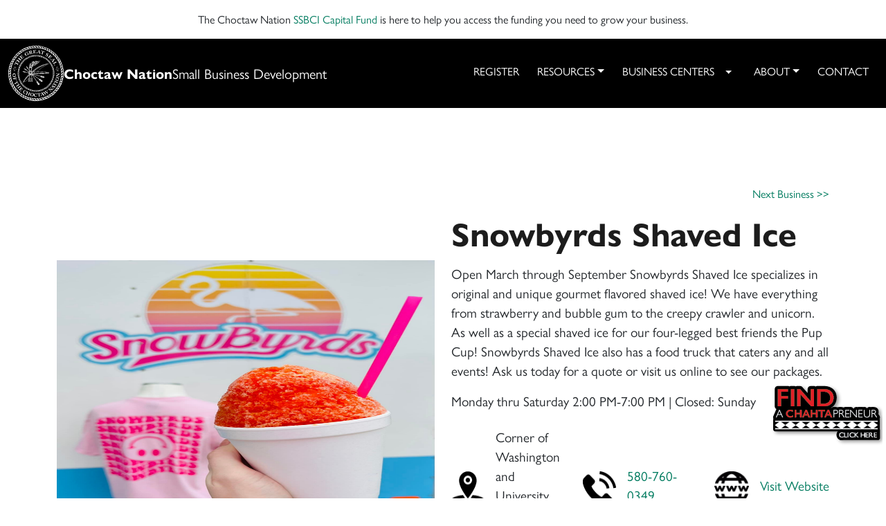

--- FILE ---
content_type: text/html; charset=UTF-8
request_url: https://choctawsmallbusiness.com/places/snowbyrds-shaved-ice/
body_size: 7343
content:

<!DOCTYPE html>
<html lang="en-US">

<head>
	<meta charset="UTF-8">
	<meta http-equiv="X-UA-Compatible" content="IE=edge">
	<meta name="viewport" content="width=device-width, initial-scale=1.0">
	<meta name='robots' content='index, follow, max-image-preview:large, max-snippet:-1, max-video-preview:-1' />
	<style>img:is([sizes="auto" i], [sizes^="auto," i]) { contain-intrinsic-size: 3000px 1500px }</style>
	
	<!-- This site is optimized with the Yoast SEO plugin v26.0 - https://yoast.com/wordpress/plugins/seo/ -->
	<title>Snowbyrds Shaved Ice - Choctaw Nation Small Business Development</title>
	<link rel="canonical" href="https://choctawsmallbusiness.com/places/snowbyrds-shaved-ice/" />
	<meta property="og:locale" content="en_US" />
	<meta property="og:type" content="article" />
	<meta property="og:title" content="Snowbyrds Shaved Ice - Choctaw Nation Small Business Development" />
	<meta property="og:url" content="https://choctawsmallbusiness.com/places/snowbyrds-shaved-ice/" />
	<meta property="og:site_name" content="Choctaw Nation Small Business Development" />
	<meta property="article:modified_time" content="2022-09-26T18:42:45+00:00" />
	<meta property="og:image" content="https://choctawsmallbusiness.com/wp-content/uploads/2021/10/snowbyrds.png" />
	<meta property="og:image:width" content="1077" />
	<meta property="og:image:height" content="720" />
	<meta property="og:image:type" content="image/png" />
	<meta name="twitter:card" content="summary_large_image" />
	<meta name="twitter:label1" content="Est. reading time" />
	<meta name="twitter:data1" content="1 minute" />
	<script type="application/ld+json" class="yoast-schema-graph">{"@context":"https://schema.org","@graph":[{"@type":"WebPage","@id":"https://choctawsmallbusiness.com/places/snowbyrds-shaved-ice/","url":"https://choctawsmallbusiness.com/places/snowbyrds-shaved-ice/","name":"Snowbyrds Shaved Ice - Choctaw Nation Small Business Development","isPartOf":{"@id":"https://choctawsmallbusiness.com/#website"},"primaryImageOfPage":{"@id":"https://choctawsmallbusiness.com/places/snowbyrds-shaved-ice/#primaryimage"},"image":{"@id":"https://choctawsmallbusiness.com/places/snowbyrds-shaved-ice/#primaryimage"},"thumbnailUrl":"https://choctawsmallbusiness.com/wp-content/uploads/2021/10/snowbyrds.png","datePublished":"2021-10-15T15:14:51+00:00","dateModified":"2022-09-26T18:42:45+00:00","breadcrumb":{"@id":"https://choctawsmallbusiness.com/places/snowbyrds-shaved-ice/#breadcrumb"},"inLanguage":"en-US","potentialAction":[{"@type":"ReadAction","target":["https://choctawsmallbusiness.com/places/snowbyrds-shaved-ice/"]}]},{"@type":"ImageObject","inLanguage":"en-US","@id":"https://choctawsmallbusiness.com/places/snowbyrds-shaved-ice/#primaryimage","url":"https://choctawsmallbusiness.com/wp-content/uploads/2021/10/snowbyrds.png","contentUrl":"https://choctawsmallbusiness.com/wp-content/uploads/2021/10/snowbyrds.png","width":1077,"height":720},{"@type":"BreadcrumbList","@id":"https://choctawsmallbusiness.com/places/snowbyrds-shaved-ice/#breadcrumb","itemListElement":[{"@type":"ListItem","position":1,"name":"Home","item":"https://choctawsmallbusiness.com/"},{"@type":"ListItem","position":2,"name":"Places","item":"https://choctawsmallbusiness.com/places/"},{"@type":"ListItem","position":3,"name":"Snowbyrds Shaved Ice"}]},{"@type":"WebSite","@id":"https://choctawsmallbusiness.com/#website","url":"https://choctawsmallbusiness.com/","name":"Choctaw Nation Small Business Development","description":"","publisher":{"@id":"https://choctawsmallbusiness.com/#organization"},"potentialAction":[{"@type":"SearchAction","target":{"@type":"EntryPoint","urlTemplate":"https://choctawsmallbusiness.com/?s={search_term_string}"},"query-input":{"@type":"PropertyValueSpecification","valueRequired":true,"valueName":"search_term_string"}}],"inLanguage":"en-US"},{"@type":"Organization","@id":"https://choctawsmallbusiness.com/#organization","name":"Choctaw Small Business","url":"https://choctawsmallbusiness.com/","logo":{"@type":"ImageObject","inLanguage":"en-US","@id":"https://choctawsmallbusiness.com/#/schema/logo/image/","url":"https://choctawsmallbusiness.com/wp-content/uploads/2020/02/logo.png","contentUrl":"https://choctawsmallbusiness.com/wp-content/uploads/2020/02/logo.png","width":300,"height":100,"caption":"Choctaw Small Business"},"image":{"@id":"https://choctawsmallbusiness.com/#/schema/logo/image/"}}]}</script>
	<!-- / Yoast SEO plugin. -->


<link rel='dns-prefetch' href='//scripts.visitwidget.com' />
<link rel='dns-prefetch' href='//kit.fontawesome.com' />
<link rel='dns-prefetch' href='//www.google.com' />
<link rel='dns-prefetch' href='//www.googletagmanager.com' />
<link rel='dns-prefetch' href='//use.typekit.net' />
<script type="text/javascript">
/* <![CDATA[ */
window._wpemojiSettings = {"baseUrl":"https:\/\/s.w.org\/images\/core\/emoji\/16.0.1\/72x72\/","ext":".png","svgUrl":"https:\/\/s.w.org\/images\/core\/emoji\/16.0.1\/svg\/","svgExt":".svg","source":{"concatemoji":"https:\/\/choctawsmallbusiness.com\/wp-includes\/js\/wp-emoji-release.min.js?ver=6.8.3"}};
/*! This file is auto-generated */
!function(s,n){var o,i,e;function c(e){try{var t={supportTests:e,timestamp:(new Date).valueOf()};sessionStorage.setItem(o,JSON.stringify(t))}catch(e){}}function p(e,t,n){e.clearRect(0,0,e.canvas.width,e.canvas.height),e.fillText(t,0,0);var t=new Uint32Array(e.getImageData(0,0,e.canvas.width,e.canvas.height).data),a=(e.clearRect(0,0,e.canvas.width,e.canvas.height),e.fillText(n,0,0),new Uint32Array(e.getImageData(0,0,e.canvas.width,e.canvas.height).data));return t.every(function(e,t){return e===a[t]})}function u(e,t){e.clearRect(0,0,e.canvas.width,e.canvas.height),e.fillText(t,0,0);for(var n=e.getImageData(16,16,1,1),a=0;a<n.data.length;a++)if(0!==n.data[a])return!1;return!0}function f(e,t,n,a){switch(t){case"flag":return n(e,"\ud83c\udff3\ufe0f\u200d\u26a7\ufe0f","\ud83c\udff3\ufe0f\u200b\u26a7\ufe0f")?!1:!n(e,"\ud83c\udde8\ud83c\uddf6","\ud83c\udde8\u200b\ud83c\uddf6")&&!n(e,"\ud83c\udff4\udb40\udc67\udb40\udc62\udb40\udc65\udb40\udc6e\udb40\udc67\udb40\udc7f","\ud83c\udff4\u200b\udb40\udc67\u200b\udb40\udc62\u200b\udb40\udc65\u200b\udb40\udc6e\u200b\udb40\udc67\u200b\udb40\udc7f");case"emoji":return!a(e,"\ud83e\udedf")}return!1}function g(e,t,n,a){var r="undefined"!=typeof WorkerGlobalScope&&self instanceof WorkerGlobalScope?new OffscreenCanvas(300,150):s.createElement("canvas"),o=r.getContext("2d",{willReadFrequently:!0}),i=(o.textBaseline="top",o.font="600 32px Arial",{});return e.forEach(function(e){i[e]=t(o,e,n,a)}),i}function t(e){var t=s.createElement("script");t.src=e,t.defer=!0,s.head.appendChild(t)}"undefined"!=typeof Promise&&(o="wpEmojiSettingsSupports",i=["flag","emoji"],n.supports={everything:!0,everythingExceptFlag:!0},e=new Promise(function(e){s.addEventListener("DOMContentLoaded",e,{once:!0})}),new Promise(function(t){var n=function(){try{var e=JSON.parse(sessionStorage.getItem(o));if("object"==typeof e&&"number"==typeof e.timestamp&&(new Date).valueOf()<e.timestamp+604800&&"object"==typeof e.supportTests)return e.supportTests}catch(e){}return null}();if(!n){if("undefined"!=typeof Worker&&"undefined"!=typeof OffscreenCanvas&&"undefined"!=typeof URL&&URL.createObjectURL&&"undefined"!=typeof Blob)try{var e="postMessage("+g.toString()+"("+[JSON.stringify(i),f.toString(),p.toString(),u.toString()].join(",")+"));",a=new Blob([e],{type:"text/javascript"}),r=new Worker(URL.createObjectURL(a),{name:"wpTestEmojiSupports"});return void(r.onmessage=function(e){c(n=e.data),r.terminate(),t(n)})}catch(e){}c(n=g(i,f,p,u))}t(n)}).then(function(e){for(var t in e)n.supports[t]=e[t],n.supports.everything=n.supports.everything&&n.supports[t],"flag"!==t&&(n.supports.everythingExceptFlag=n.supports.everythingExceptFlag&&n.supports[t]);n.supports.everythingExceptFlag=n.supports.everythingExceptFlag&&!n.supports.flag,n.DOMReady=!1,n.readyCallback=function(){n.DOMReady=!0}}).then(function(){return e}).then(function(){var e;n.supports.everything||(n.readyCallback(),(e=n.source||{}).concatemoji?t(e.concatemoji):e.wpemoji&&e.twemoji&&(t(e.twemoji),t(e.wpemoji)))}))}((window,document),window._wpemojiSettings);
/* ]]> */
</script>
<style id='wp-emoji-styles-inline-css' type='text/css'>

	img.wp-smiley, img.emoji {
		display: inline !important;
		border: none !important;
		box-shadow: none !important;
		height: 1em !important;
		width: 1em !important;
		margin: 0 0.07em !important;
		vertical-align: -0.1em !important;
		background: none !important;
		padding: 0 !important;
	}
</style>
<style id='font-awesome-svg-styles-default-inline-css' type='text/css'>
.svg-inline--fa {
  display: inline-block;
  height: 1em;
  overflow: visible;
  vertical-align: -.125em;
}
</style>
<link rel='stylesheet' id='font-awesome-svg-styles-css' href='https://choctawsmallbusiness.com/wp-content/uploads/font-awesome/v6.7.2/css/svg-with-js.css' type='text/css' media='all' />
<style id='font-awesome-svg-styles-inline-css' type='text/css'>
   .wp-block-font-awesome-icon svg::before,
   .wp-rich-text-font-awesome-icon svg::before {content: unset;}
</style>
<link rel='stylesheet' id='typekit-css' href='https://use.typekit.net/qql0iil.css' type='text/css' media='all' />
<link rel='stylesheet' id='bootstrap-css' href='https://choctawsmallbusiness.com/wp-content/themes/choctaw-small-business/dist/vendors/bootstrap.css?ver=15fb3ec8e4cc8f72ea1d' type='text/css' media='all' />
<link rel='stylesheet' id='global-css' href='https://choctawsmallbusiness.com/wp-content/themes/choctaw-small-business/dist/global.css?ver=ce733fde608f1386f443' type='text/css' media='all' />
<link rel='stylesheet' id='main-css' href='https://choctawsmallbusiness.com/wp-content/themes/choctaw-small-business/style.css?ver=4.0.1' type='text/css' media='all' />
<link rel='stylesheet' id='cno-visit-widget-css' href='https://choctawsmallbusiness.com/wp-content/plugins/visitwidget-filter-plugin/build/index.css?ver=13143cd46e5bfa2deba0' type='text/css' media='all' />
<script type="text/javascript" src="https://choctawsmallbusiness.com/wp-content/themes/choctaw-small-business/dist/vendors/bootstrap.js?ver=15fb3ec8e4cc8f72ea1d" id="bootstrap-js" defer="defer" data-wp-strategy="defer"></script>
<script type="text/javascript" id="global-js-extra">
/* <![CDATA[ */
var cnoSiteData = {"rootUrl":"https:\/\/choctawsmallbusiness.com"};
/* ]]> */
</script>
<script type="text/javascript" src="https://choctawsmallbusiness.com/wp-content/themes/choctaw-small-business/dist/global.js?ver=ce733fde608f1386f443" id="global-js" defer="defer" data-wp-strategy="defer"></script>
<script type="text/javascript" src="https://scripts.visitwidget.com/choctawsmallbusiness.visitwidget.com/Option1/visit_widget.js" id="visit-widget-script-tag-js" async="async" data-wp-strategy="async"></script>
<script type="text/javascript" src="https://scripts.visitwidget.com/choctawsmallbusiness.visitwidget.com/app_banner_config.js" id="visit-widget-config-js" async="async" data-wp-strategy="async"></script>
<script type="text/javascript" src="https://scripts.visitwidget.com/app_banner_v2.min.js" id="visit-widget-banner-js" async="async" data-wp-strategy="async"></script>
<script defer crossorigin="anonymous" type="text/javascript" src="https://kit.fontawesome.com/383bf0396d.js" id="font-awesome-official-js"></script>

<!-- Google tag (gtag.js) snippet added by Site Kit -->
<!-- Google Analytics snippet added by Site Kit -->
<script type="text/javascript" src="https://www.googletagmanager.com/gtag/js?id=GT-PHP73HT" id="google_gtagjs-js" async></script>
<script type="text/javascript" id="google_gtagjs-js-after">
/* <![CDATA[ */
window.dataLayer = window.dataLayer || [];function gtag(){dataLayer.push(arguments);}
gtag("set","linker",{"domains":["choctawsmallbusiness.com"]});
gtag("js", new Date());
gtag("set", "developer_id.dZTNiMT", true);
gtag("config", "GT-PHP73HT");
/* ]]> */
</script>
<script type="text/javascript" src="https://choctawsmallbusiness.com/wp-includes/js/dist/vendor/react.min.js?ver=18.3.1.1" id="react-js"></script>
<script type="text/javascript" src="https://choctawsmallbusiness.com/wp-includes/js/dist/vendor/react-dom.min.js?ver=18.3.1.1" id="react-dom-js"></script>
<script type="text/javascript" src="https://choctawsmallbusiness.com/wp-includes/js/dist/vendor/react-jsx-runtime.min.js?ver=18.3.1" id="react-jsx-runtime-js"></script>
<script type="text/javascript" id="cno-visit-widget-js-extra">
/* <![CDATA[ */
var bobz = {"nonce":"8bfab4a60a","ajax_url":"https:\/\/choctawsmallbusiness.com\/wp-admin\/admin-ajax.php"};
/* ]]> */
</script>
<script type="text/javascript" src="https://choctawsmallbusiness.com/wp-content/plugins/visitwidget-filter-plugin/build/index.js?ver=13143cd46e5bfa2deba0" id="cno-visit-widget-js" defer="defer" data-wp-strategy="defer"></script>
<link rel="https://api.w.org/" href="https://choctawsmallbusiness.com/wp-json/" /><link rel="alternate" title="JSON" type="application/json" href="https://choctawsmallbusiness.com/wp-json/wp/v2/places/1556" /><link rel="EditURI" type="application/rsd+xml" title="RSD" href="https://choctawsmallbusiness.com/xmlrpc.php?rsd" />
<link rel='shortlink' href='https://choctawsmallbusiness.com/?p=1556' />
<link rel="alternate" title="oEmbed (JSON)" type="application/json+oembed" href="https://choctawsmallbusiness.com/wp-json/oembed/1.0/embed?url=https%3A%2F%2Fchoctawsmallbusiness.com%2Fplaces%2Fsnowbyrds-shaved-ice%2F" />
<link rel="alternate" title="oEmbed (XML)" type="text/xml+oembed" href="https://choctawsmallbusiness.com/wp-json/oembed/1.0/embed?url=https%3A%2F%2Fchoctawsmallbusiness.com%2Fplaces%2Fsnowbyrds-shaved-ice%2F&#038;format=xml" />
<meta name="generator" content="Site Kit by Google 1.162.0" /><link rel='apple-touch-icon' sizes='180x180' href='https://choctawsmallbusiness.com/wp-content/themes/choctaw-small-business/img/favicons/nation/apple-touch-icon.png'>
				<link rel='icon' type'='image/png' sizes='192x192' href='https://choctawsmallbusiness.com/wp-content/themes/choctaw-small-business/img/favicons/nation/android-chrome-192x192.png'>
				<link rel='icon' type'='image/png' sizes='512x512' href='https://choctawsmallbusiness.com/wp-content/themes/choctaw-small-business/img/favicons/nation/android-chrome-512x512.png'>
				<link rel='icon' type='image/png' sizes='32x32' href='https://choctawsmallbusiness.com/wp-content/themes/choctaw-small-business/img/favicons/nation/favicon-32x32.png'>
				<link rel='icon' type='image/png' sizes='16x16' href='https://choctawsmallbusiness.com/wp-content/themes/choctaw-small-business/img/favicons/nation/favicon-16x16.png'>
				<link rel='mask-icon' href='https://choctawsmallbusiness.com/wp-content/themes/choctaw-small-business/img/favicons/nation/safari-pinned-tab.svg' color='#000000'>
<!-- Google Tag Manager snippet added by Site Kit -->
<script type="text/javascript">
/* <![CDATA[ */

			( function( w, d, s, l, i ) {
				w[l] = w[l] || [];
				w[l].push( {'gtm.start': new Date().getTime(), event: 'gtm.js'} );
				var f = d.getElementsByTagName( s )[0],
					j = d.createElement( s ), dl = l != 'dataLayer' ? '&l=' + l : '';
				j.async = true;
				j.src = 'https://www.googletagmanager.com/gtm.js?id=' + i + dl;
				f.parentNode.insertBefore( j, f );
			} )( window, document, 'script', 'dataLayer', 'GTM-WWMQMP8V' );
			
/* ]]> */
</script>

<!-- End Google Tag Manager snippet added by Site Kit -->
</head>

<body class="wp-singular places-template-default single single-places postid-1556 wp-theme-choctaw-small-business w-100">
			<!-- Google Tag Manager (noscript) snippet added by Site Kit -->
		<noscript>
			<iframe src="https://www.googletagmanager.com/ns.html?id=GTM-WWMQMP8V" height="0" width="0" style="display:none;visibility:hidden"></iframe>
		</noscript>
		<!-- End Google Tag Manager (noscript) snippet added by Site Kit -->
		<div class="mx-2 my-3 text-center"><p>The Choctaw Nation <a href="https://www.choctawcapitalfund.com/cnp/home" target="_blank">SSBCI Capital Fund</a> is here to help you access the funding you need to grow your business.</p>
</div>	<header class="d-flex text-bg-black" id="site-header">
		<div class="container-fluid">
			<nav class="navbar navbar-expand-lg py-0">
				<a href="https://choctawsmallbusiness.com/" class='d-none d-xxl-block position-absolute logo__lg-container z-2 border border-black bg-black rounded-circle'>
					<img src="https://choctawsmallbusiness.com/wp-content/themes/choctaw-small-business/img/the-great-seal-white.svg" alt="The Great Seal of the Choctaw Nation" class='logo h-100 w-100 ' />
				</a>
				<a class="navbar-brand my-2 d-flex align-items-center column-gap-2 flex-grow-1 flex-shrink-1" href="https://choctawsmallbusiness.com" class="logo h-100 w-100"
					aria-label="to Home Page">
					<img src="https://choctawsmallbusiness.com/wp-content/themes/choctaw-small-business/img/the-great-seal-white.svg" alt="The Great Seal of the Choctaw Nation"
						class='d-inline-block d-xxl-none logo' />
					<div class="d-flex flex-column flex-xl-row column-gap-lg-2">
						<span class='fw-bolder'>Choctaw Nation</span>
						<span>Small Business Development</span>
					</div>
				</a>
				<button class="navbar-toggler border-0" type="button" data-bs-toggle="offcanvas" data-bs-target="#navbarNav" aria-controls="navbarNav" aria-expanded="false"
						aria-label="Toggle navigation">
					<span class="navbar-toggler-icon"></span>
				</button>
				<div class="offcanvas offcanvas-end ms-auto flex-grow-0" id='navbarNav' tabindex="-1">
					<div class="offcanvas-header mt-5">
						<button type="button" class="btn-close" data-bs-dismiss="offcanvas" aria-label="Close"
								style='--bs-btn-close-color:white;filter:var(--bs-btn-close-white-filter)'></button>
					</div>
					<div class="offcanvas-body"><ul id="menu-top" class="navbar-nav header-nav text-uppercase"><li id="menu-item-588" class="menu-item menu-item-type-custom menu-item-object-custom nav-item nav-item-588 text-uppercase"><a  target="_blank" href="https://ic.choctawsmallbusiness.com/reg.aspx?mode=counsel&#038;center=64001&#038;subloc=0" class=" nav-link">Register</a></li>
<li id="menu-item-2662" class="menu-item menu-item-type-custom menu-item-object-custom menu-item-has-children dropdown  nav-item nav-item-2662 text-uppercase"><button  type="button" class="btn dropdown-toggle text-uppercase font-gill-sans nav-link" data-bs-toggle="dropdown" aria-expanded="false" data-bs-reference="parent" data-bs-display="static">Resources</button>
<ul class="dropdown-menu mt-0 border-0  depth_0">
	<li id="menu-item-67" class="menu-item menu-item-type-post_type menu-item-object-page nav-item nav-item-67 text-uppercase"><a  href="https://choctawsmallbusiness.com/resources/" class="dropdown-item nav-link">Training Materials</a></li>
	<li id="menu-item-2663" class="menu-item menu-item-type-post_type menu-item-object-page nav-item nav-item-2663 text-uppercase"><a  href="https://choctawsmallbusiness.com/business-directory/" class="dropdown-item nav-link">Business Directory</a></li>
	<li id="menu-item-9185" class="menu-item menu-item-type-custom menu-item-object-custom nav-item nav-item-9185 text-uppercase"><a  target="_blank" href="https://www.choctawcapitalfund.com/cnp/home" class="dropdown-item nav-link">SSBCI Capital Fund</a></li>
	<li id="menu-item-9151" class="menu-item menu-item-type-post_type menu-item-object-page nav-item nav-item-9151 text-uppercase"><a  href="https://choctawsmallbusiness.com/resources/chahtapreneur-magazine/" class="dropdown-item nav-link">Chahtapreneur Magazine</a></li>
	<li id="menu-item-4598" class="menu-item menu-item-type-post_type menu-item-object-page nav-item nav-item-4598 text-uppercase"><a  href="https://choctawsmallbusiness.com/news/" class="dropdown-item nav-link">News</a></li>
</ul>
</li>
<li id="menu-item-9016" class="menu-item menu-item-type-post_type menu-item-object-page menu-item-has-children dropdown  nav-item nav-item-9016 text-uppercase"><div class='btn-group'><a  href="https://choctawsmallbusiness.com/business-centers/" class=" nav-link">Business Centers</a><button type="button" class="btn dropdown-toggle dropdown-toggle-split" data-bs-toggle="dropdown" aria-expanded="false"><span class="visually-hidden">Toggle Dropdown</span></button>
<ul class="dropdown-menu mt-0 border-0  depth_0">
	<li id="menu-item-5016" class="menu-item menu-item-type-post_type menu-item-object-page nav-item nav-item-5016 text-uppercase"><a  href="https://choctawsmallbusiness.com/business-centers/durant/" class="dropdown-item nav-link">Durant Chahtapreneur Business Center</a></li>
	<li id="menu-item-5013" class="menu-item menu-item-type-post_type menu-item-object-page nav-item nav-item-5013 text-uppercase"><a  href="https://choctawsmallbusiness.com/business-centers/idabel/" class="dropdown-item nav-link">Idabel Chahtapreneur Business Center</a></li>
</ul>
</li>
<li id="menu-item-3457" class="menu-item menu-item-type-custom menu-item-object-custom menu-item-has-children dropdown  nav-item nav-item-3457 text-uppercase"><button  type="button" class="btn dropdown-toggle text-uppercase font-gill-sans nav-link" data-bs-toggle="dropdown" aria-expanded="false" data-bs-reference="parent" data-bs-display="static">About</button>
<ul class="dropdown-menu mt-0 border-0  depth_0">
	<li id="menu-item-54" class="menu-item menu-item-type-post_type menu-item-object-page nav-item nav-item-54 text-uppercase"><a  href="https://choctawsmallbusiness.com/about/" class="dropdown-item nav-link">About CSBD</a></li>
	<li id="menu-item-3918" class="menu-item menu-item-type-post_type menu-item-object-page nav-item nav-item-3918 text-uppercase"><a  href="https://choctawsmallbusiness.com/staff/" class="dropdown-item nav-link">Staff</a></li>
	<li id="menu-item-4539" class="menu-item menu-item-type-post_type_archive menu-item-object-news nav-item nav-item-4539 text-uppercase"><a  href="https://choctawsmallbusiness.com/news/" class="dropdown-item nav-link">All News</a></li>
</ul>
</li>
<li id="menu-item-5011" class="menu-item menu-item-type-post_type menu-item-object-page nav-item nav-item-5011 text-uppercase"><a  href="https://choctawsmallbusiness.com/contact/" class=" nav-link">Contact</a></li>
</ul></div>				</div>
			</nav>
		</div>
	</header>
<div class="container my-5 py-5">
	<div class="row">
		<div class="col">
			<nav class="row justify-content-between my-3">
	<div class='col-auto'></div><div class='col-auto text-end'><a href="https://choctawsmallbusiness.com/places/taco-momas/" rel="next">Next Business >></a></div></nav>
			<article id="post-1556" class="post row post-1556 places type-places status-publish has-post-thumbnail hentry places_categories-all places_categories-eat-drink-all places_categories-eat-drink places_categories-dessert-shop">
				<figure class='col-lg-6'><img width="1077" height="720" src="https://choctawsmallbusiness.com/wp-content/uploads/2021/10/snowbyrds.png" class="w-100 h-100 object-fit-contain wp-post-image" alt="" decoding="async" fetchpriority="high" srcset="https://choctawsmallbusiness.com/wp-content/uploads/2021/10/snowbyrds.png 1077w, https://choctawsmallbusiness.com/wp-content/uploads/2021/10/snowbyrds-300x201.png 300w, https://choctawsmallbusiness.com/wp-content/uploads/2021/10/snowbyrds-1024x685.png 1024w, https://choctawsmallbusiness.com/wp-content/uploads/2021/10/snowbyrds-768x513.png 768w" sizes="(max-width: 1077px) 100vw, 1077px" /></figure>				<div class="col-lg-6">
															<h1>Snowbyrds Shaved Ice</h1>					<div class="my-3 fs-6"><p>Open March through September Snowbyrds Shaved Ice specializes in original and unique gourmet flavored shaved ice! We have everything from strawberry and bubble gum to the creepy crawler and unicorn. As well as a special shaved ice for our four-legged best friends the Pup Cup! Snowbyrds Shaved Ice also has a food truck that caters any and all events! Ask us today for a quote or visit us online to see our packages.</p>
</div>
					<p class="fs-6 mb-3"> Monday thru Saturday 2:00 PM-7:00 PM | Closed: Sunday</p><div class="row align-items-center my-4 row-cols-3">
	
	<div class="col d-flex align-items-center">
		<img class="me-3" src="https://choctawsmallbusiness.com/wp-content/plugins/visitwidget-filter-plugin/src/assets/map.png" loading="lazy" alt="address" width="50px"
			height="50px" />
				<p class="fs-6">Corner of Washington and University, Durant OK 74701</p>
			</div>
	
	<div class="col d-flex align-items-center">
		<img class="me-3" src="https://choctawsmallbusiness.com/wp-content/plugins/visitwidget-filter-plugin/src/assets/phone.png" loading="lazy" alt="phone" width="50px"
			height="50px" />
							<a href="tel:580-760-0349" target="_blank" rel="noopener noreferrer">
			<p class="fs-6">580-760-0349</p>
		</a>
			</div>
	
	<div class="col d-flex align-items-center">
		<img class="me-3" src="https://choctawsmallbusiness.com/wp-content/plugins/visitwidget-filter-plugin/src/assets/website.png" loading="lazy" alt="website" width="50px"
			height="50px" />
							<a href="https://www.facebook.com/snowbyrdsshavedice" target="_blank" rel="noopener noreferrer">
			<p class="fs-6">Visit Website</p>
		</a>
			</div>
	</div>
				</div>
			</article>
		</div>
	</div>
</div>

<footer class="footer text-bg-secondary pt-5">
	<div class="container">
		<div class="row justify-content-center justify-content-md-between">
			<div class="col-md-6 d-flex flex-column">
				<div class="row">
					<div class="col text-center text-sm-start">
						<h4 class="text-primary fw-normal text-uppercase">Contact</h4>
					</div>
				</div>
				<div class="flex-grow-1 row row-cols-1 row-cols-md-3 row-cols-lg-2 row-gap-3 mb-3 justify-content-center">
					<div class="col-auto flex-sm-grow-1">
						<div>
							<p class="fw-bold mb-0">Mailing Address:</p>
							<p>
								PO Box 1210<br />
								Durant, OK 74702-1210<br />
								800-522-6170</p>
						</div>
					</div>
					<div class="col-auto flex-sm-grow-1">
						<p class="fw-bold mb-0">Physical Address:</p>
						<p>
							1802 Chukka Hina Dr.<br />
							Durant, OK 74701<br />
							Hours: Mon-Fri 8am - 4:30pm</p>
					</div>
				</div>
			</div>
			<div class="col-4 col-lg-2">
				<a href="https://choctawsmallbusiness.com" aria-label="to home page">
					<img src="https://choctawsmallbusiness.com/wp-content/themes/choctaw-small-business/img/logo-footer.svg" width="100%" height="100%" alt="Choctaw Small Business Development Services logo"
						loading="lazy" />
				</a>
			</div>
		</div>
		<div class="row justify-content-between border-top border-2 border-black border-opacity-50 mt-5 py-3">
			<div class="col-12 col-lg-auto flex-shrink-1 d-flex flex-column justify-content-center align-items-center">
				<a href="https://www.facebook.com/choctawsmallbusiness/" rel="noopener noreferrer" target="_blank" aria-label="Follow us on Facebook"><i
						class="fa-brands fa-facebook fa-2xl"></i></a>
			</div>
			<div class="col-12 col-lg-auto flex-shrink-1 d-flex justify-content-center">
							</div>
		</div>
	</div>
</footer>
<script type="speculationrules">
{"prefetch":[{"source":"document","where":{"and":[{"href_matches":"\/*"},{"not":{"href_matches":["\/wp-*.php","\/wp-admin\/*","\/wp-content\/uploads\/*","\/wp-content\/*","\/wp-content\/plugins\/*","\/wp-content\/themes\/choctaw-small-business\/*","\/*\\?(.+)"]}},{"not":{"selector_matches":"a[rel~=\"nofollow\"]"}},{"not":{"selector_matches":".no-prefetch, .no-prefetch a"}}]},"eagerness":"conservative"}]}
</script>
<script type="text/javascript" id="gforms_recaptcha_recaptcha-js-extra">
/* <![CDATA[ */
var gforms_recaptcha_recaptcha_strings = {"nonce":"621c0a3a5a","disconnect":"Disconnecting","change_connection_type":"Resetting","spinner":"https:\/\/choctawsmallbusiness.com\/wp-content\/plugins\/gravityforms\/images\/spinner.svg","connection_type":"classic","disable_badge":"1","change_connection_type_title":"Change Connection Type","change_connection_type_message":"Changing the connection type will delete your current settings.  Do you want to proceed?","disconnect_title":"Disconnect","disconnect_message":"Disconnecting from reCAPTCHA will delete your current settings.  Do you want to proceed?","site_key":"6Le5gMwpAAAAAPgQsXTrRj5SZDVB5S2MJ_EVbAGV"};
/* ]]> */
</script>
<script type="text/javascript" src="https://www.google.com/recaptcha/api.js?render=6Le5gMwpAAAAAPgQsXTrRj5SZDVB5S2MJ_EVbAGV&amp;ver=2.0.0" id="gforms_recaptcha_recaptcha-js" defer="defer" data-wp-strategy="defer"></script>
<script type="text/javascript" src="https://choctawsmallbusiness.com/wp-content/plugins/gravityformsrecaptcha/js/frontend.min.js?ver=2.0.0" id="gforms_recaptcha_frontend-js" defer="defer" data-wp-strategy="defer"></script>
</body>

</html>

--- FILE ---
content_type: text/html; charset=utf-8
request_url: https://www.google.com/recaptcha/api2/anchor?ar=1&k=6Le5gMwpAAAAAPgQsXTrRj5SZDVB5S2MJ_EVbAGV&co=aHR0cHM6Ly9jaG9jdGF3c21hbGxidXNpbmVzcy5jb206NDQz&hl=en&v=naPR4A6FAh-yZLuCX253WaZq&size=invisible&anchor-ms=20000&execute-ms=15000&cb=syzgmf6w7oeb
body_size: 44815
content:
<!DOCTYPE HTML><html dir="ltr" lang="en"><head><meta http-equiv="Content-Type" content="text/html; charset=UTF-8">
<meta http-equiv="X-UA-Compatible" content="IE=edge">
<title>reCAPTCHA</title>
<style type="text/css">
/* cyrillic-ext */
@font-face {
  font-family: 'Roboto';
  font-style: normal;
  font-weight: 400;
  src: url(//fonts.gstatic.com/s/roboto/v18/KFOmCnqEu92Fr1Mu72xKKTU1Kvnz.woff2) format('woff2');
  unicode-range: U+0460-052F, U+1C80-1C8A, U+20B4, U+2DE0-2DFF, U+A640-A69F, U+FE2E-FE2F;
}
/* cyrillic */
@font-face {
  font-family: 'Roboto';
  font-style: normal;
  font-weight: 400;
  src: url(//fonts.gstatic.com/s/roboto/v18/KFOmCnqEu92Fr1Mu5mxKKTU1Kvnz.woff2) format('woff2');
  unicode-range: U+0301, U+0400-045F, U+0490-0491, U+04B0-04B1, U+2116;
}
/* greek-ext */
@font-face {
  font-family: 'Roboto';
  font-style: normal;
  font-weight: 400;
  src: url(//fonts.gstatic.com/s/roboto/v18/KFOmCnqEu92Fr1Mu7mxKKTU1Kvnz.woff2) format('woff2');
  unicode-range: U+1F00-1FFF;
}
/* greek */
@font-face {
  font-family: 'Roboto';
  font-style: normal;
  font-weight: 400;
  src: url(//fonts.gstatic.com/s/roboto/v18/KFOmCnqEu92Fr1Mu4WxKKTU1Kvnz.woff2) format('woff2');
  unicode-range: U+0370-0377, U+037A-037F, U+0384-038A, U+038C, U+038E-03A1, U+03A3-03FF;
}
/* vietnamese */
@font-face {
  font-family: 'Roboto';
  font-style: normal;
  font-weight: 400;
  src: url(//fonts.gstatic.com/s/roboto/v18/KFOmCnqEu92Fr1Mu7WxKKTU1Kvnz.woff2) format('woff2');
  unicode-range: U+0102-0103, U+0110-0111, U+0128-0129, U+0168-0169, U+01A0-01A1, U+01AF-01B0, U+0300-0301, U+0303-0304, U+0308-0309, U+0323, U+0329, U+1EA0-1EF9, U+20AB;
}
/* latin-ext */
@font-face {
  font-family: 'Roboto';
  font-style: normal;
  font-weight: 400;
  src: url(//fonts.gstatic.com/s/roboto/v18/KFOmCnqEu92Fr1Mu7GxKKTU1Kvnz.woff2) format('woff2');
  unicode-range: U+0100-02BA, U+02BD-02C5, U+02C7-02CC, U+02CE-02D7, U+02DD-02FF, U+0304, U+0308, U+0329, U+1D00-1DBF, U+1E00-1E9F, U+1EF2-1EFF, U+2020, U+20A0-20AB, U+20AD-20C0, U+2113, U+2C60-2C7F, U+A720-A7FF;
}
/* latin */
@font-face {
  font-family: 'Roboto';
  font-style: normal;
  font-weight: 400;
  src: url(//fonts.gstatic.com/s/roboto/v18/KFOmCnqEu92Fr1Mu4mxKKTU1Kg.woff2) format('woff2');
  unicode-range: U+0000-00FF, U+0131, U+0152-0153, U+02BB-02BC, U+02C6, U+02DA, U+02DC, U+0304, U+0308, U+0329, U+2000-206F, U+20AC, U+2122, U+2191, U+2193, U+2212, U+2215, U+FEFF, U+FFFD;
}
/* cyrillic-ext */
@font-face {
  font-family: 'Roboto';
  font-style: normal;
  font-weight: 500;
  src: url(//fonts.gstatic.com/s/roboto/v18/KFOlCnqEu92Fr1MmEU9fCRc4AMP6lbBP.woff2) format('woff2');
  unicode-range: U+0460-052F, U+1C80-1C8A, U+20B4, U+2DE0-2DFF, U+A640-A69F, U+FE2E-FE2F;
}
/* cyrillic */
@font-face {
  font-family: 'Roboto';
  font-style: normal;
  font-weight: 500;
  src: url(//fonts.gstatic.com/s/roboto/v18/KFOlCnqEu92Fr1MmEU9fABc4AMP6lbBP.woff2) format('woff2');
  unicode-range: U+0301, U+0400-045F, U+0490-0491, U+04B0-04B1, U+2116;
}
/* greek-ext */
@font-face {
  font-family: 'Roboto';
  font-style: normal;
  font-weight: 500;
  src: url(//fonts.gstatic.com/s/roboto/v18/KFOlCnqEu92Fr1MmEU9fCBc4AMP6lbBP.woff2) format('woff2');
  unicode-range: U+1F00-1FFF;
}
/* greek */
@font-face {
  font-family: 'Roboto';
  font-style: normal;
  font-weight: 500;
  src: url(//fonts.gstatic.com/s/roboto/v18/KFOlCnqEu92Fr1MmEU9fBxc4AMP6lbBP.woff2) format('woff2');
  unicode-range: U+0370-0377, U+037A-037F, U+0384-038A, U+038C, U+038E-03A1, U+03A3-03FF;
}
/* vietnamese */
@font-face {
  font-family: 'Roboto';
  font-style: normal;
  font-weight: 500;
  src: url(//fonts.gstatic.com/s/roboto/v18/KFOlCnqEu92Fr1MmEU9fCxc4AMP6lbBP.woff2) format('woff2');
  unicode-range: U+0102-0103, U+0110-0111, U+0128-0129, U+0168-0169, U+01A0-01A1, U+01AF-01B0, U+0300-0301, U+0303-0304, U+0308-0309, U+0323, U+0329, U+1EA0-1EF9, U+20AB;
}
/* latin-ext */
@font-face {
  font-family: 'Roboto';
  font-style: normal;
  font-weight: 500;
  src: url(//fonts.gstatic.com/s/roboto/v18/KFOlCnqEu92Fr1MmEU9fChc4AMP6lbBP.woff2) format('woff2');
  unicode-range: U+0100-02BA, U+02BD-02C5, U+02C7-02CC, U+02CE-02D7, U+02DD-02FF, U+0304, U+0308, U+0329, U+1D00-1DBF, U+1E00-1E9F, U+1EF2-1EFF, U+2020, U+20A0-20AB, U+20AD-20C0, U+2113, U+2C60-2C7F, U+A720-A7FF;
}
/* latin */
@font-face {
  font-family: 'Roboto';
  font-style: normal;
  font-weight: 500;
  src: url(//fonts.gstatic.com/s/roboto/v18/KFOlCnqEu92Fr1MmEU9fBBc4AMP6lQ.woff2) format('woff2');
  unicode-range: U+0000-00FF, U+0131, U+0152-0153, U+02BB-02BC, U+02C6, U+02DA, U+02DC, U+0304, U+0308, U+0329, U+2000-206F, U+20AC, U+2122, U+2191, U+2193, U+2212, U+2215, U+FEFF, U+FFFD;
}
/* cyrillic-ext */
@font-face {
  font-family: 'Roboto';
  font-style: normal;
  font-weight: 900;
  src: url(//fonts.gstatic.com/s/roboto/v18/KFOlCnqEu92Fr1MmYUtfCRc4AMP6lbBP.woff2) format('woff2');
  unicode-range: U+0460-052F, U+1C80-1C8A, U+20B4, U+2DE0-2DFF, U+A640-A69F, U+FE2E-FE2F;
}
/* cyrillic */
@font-face {
  font-family: 'Roboto';
  font-style: normal;
  font-weight: 900;
  src: url(//fonts.gstatic.com/s/roboto/v18/KFOlCnqEu92Fr1MmYUtfABc4AMP6lbBP.woff2) format('woff2');
  unicode-range: U+0301, U+0400-045F, U+0490-0491, U+04B0-04B1, U+2116;
}
/* greek-ext */
@font-face {
  font-family: 'Roboto';
  font-style: normal;
  font-weight: 900;
  src: url(//fonts.gstatic.com/s/roboto/v18/KFOlCnqEu92Fr1MmYUtfCBc4AMP6lbBP.woff2) format('woff2');
  unicode-range: U+1F00-1FFF;
}
/* greek */
@font-face {
  font-family: 'Roboto';
  font-style: normal;
  font-weight: 900;
  src: url(//fonts.gstatic.com/s/roboto/v18/KFOlCnqEu92Fr1MmYUtfBxc4AMP6lbBP.woff2) format('woff2');
  unicode-range: U+0370-0377, U+037A-037F, U+0384-038A, U+038C, U+038E-03A1, U+03A3-03FF;
}
/* vietnamese */
@font-face {
  font-family: 'Roboto';
  font-style: normal;
  font-weight: 900;
  src: url(//fonts.gstatic.com/s/roboto/v18/KFOlCnqEu92Fr1MmYUtfCxc4AMP6lbBP.woff2) format('woff2');
  unicode-range: U+0102-0103, U+0110-0111, U+0128-0129, U+0168-0169, U+01A0-01A1, U+01AF-01B0, U+0300-0301, U+0303-0304, U+0308-0309, U+0323, U+0329, U+1EA0-1EF9, U+20AB;
}
/* latin-ext */
@font-face {
  font-family: 'Roboto';
  font-style: normal;
  font-weight: 900;
  src: url(//fonts.gstatic.com/s/roboto/v18/KFOlCnqEu92Fr1MmYUtfChc4AMP6lbBP.woff2) format('woff2');
  unicode-range: U+0100-02BA, U+02BD-02C5, U+02C7-02CC, U+02CE-02D7, U+02DD-02FF, U+0304, U+0308, U+0329, U+1D00-1DBF, U+1E00-1E9F, U+1EF2-1EFF, U+2020, U+20A0-20AB, U+20AD-20C0, U+2113, U+2C60-2C7F, U+A720-A7FF;
}
/* latin */
@font-face {
  font-family: 'Roboto';
  font-style: normal;
  font-weight: 900;
  src: url(//fonts.gstatic.com/s/roboto/v18/KFOlCnqEu92Fr1MmYUtfBBc4AMP6lQ.woff2) format('woff2');
  unicode-range: U+0000-00FF, U+0131, U+0152-0153, U+02BB-02BC, U+02C6, U+02DA, U+02DC, U+0304, U+0308, U+0329, U+2000-206F, U+20AC, U+2122, U+2191, U+2193, U+2212, U+2215, U+FEFF, U+FFFD;
}

</style>
<link rel="stylesheet" type="text/css" href="https://www.gstatic.com/recaptcha/releases/naPR4A6FAh-yZLuCX253WaZq/styles__ltr.css">
<script nonce="jg8LdCYTe5M-0LOkWPemEg" type="text/javascript">window['__recaptcha_api'] = 'https://www.google.com/recaptcha/api2/';</script>
<script type="text/javascript" src="https://www.gstatic.com/recaptcha/releases/naPR4A6FAh-yZLuCX253WaZq/recaptcha__en.js" nonce="jg8LdCYTe5M-0LOkWPemEg">
      
    </script></head>
<body><div id="rc-anchor-alert" class="rc-anchor-alert"></div>
<input type="hidden" id="recaptcha-token" value="[base64]">
<script type="text/javascript" nonce="jg8LdCYTe5M-0LOkWPemEg">
      recaptcha.anchor.Main.init("[\x22ainput\x22,[\x22bgdata\x22,\x22\x22,\[base64]/[base64]/[base64]/[base64]/[base64]/MjU1Onk/NToyKSlyZXR1cm4gZmFsc2U7cmV0dXJuIEMuWj0oUyhDLChDLk9ZPWIsaz1oKHk/[base64]/[base64]/[base64]/[base64]/[base64]/bmV3IERbUV0oZlswXSk6Yz09Mj9uZXcgRFtRXShmWzBdLGZbMV0pOmM9PTM/bmV3IERbUV0oZlswXSxmWzFdLGZbMl0pOmM9PTQ/[base64]/[base64]/[base64]\x22,\[base64]\\u003d\x22,\x22wokRYMKFZMKbc3ASw4tkw5obbEM4AsO/QTfDhCPCssO5bQzCkT/DrmQaHcONwpXCm8OXw4Z3w7wfw5lwQcOgc8KyV8Kuwr4AZMKTwqA7LwnCqMK9dMKbwo7CjcOcPMKxCD3Conpgw5pgdS/CmiIYJMKcwq/[base64]/[base64]/w5/CkMO/VMKnwpvDksO3woFpeFMFwrDCrsKrw6RwWsOGecKJwpdHdMKQwoVKw6rCssOuY8Odw4vDrsKjAnXDhB/[base64]/WsOQwp7Cky0ow4nDssOjYifCpSwrEBPCqEDDucOmw590IQTDmHDDuMO6wrAFwo7DsHzDkyw/wr/Cui7CoMOmAVIWInXCkwTDmcOmwrfCpsKZc3jCoF3DmsOoesOaw5nCkjhcw5EdGsKycQdOYcO+w5gGwr/[base64]/DocOmw4fDumvDsHBPw5txBsK+wrPCn8KJT8KQw6PCvMOXDyQSw5nDr8OdLcKhVsKbwrIvYsOPNsK7w7tkdcK0dD5vwqjDkMONFgpqJcKRwqHDki16SxjClcOTNsOiey8qXULClsKCLwZqO24wDMKScH7Du8OITsKBAsO2wpbCvcOqJRbCl0hBw5/DqMKlwrPCpcOiaTPDsnbCiMOMwrYObS7CjcODw4XCh8OdHcK6w60XIi/CilV3Iy3DncOqGxTDiknDkVoBwrRWcX3CgGIdw6zDglgHwoLCpsOXw6LDlwrDgMKHw6JFwpnDtcO4w5E9w41nwo7Dtj3CtcO+G2o7WsK6Ih4tCcKFwo/CusO+w7jCrsKlw6nDm8KMUGbDl8Orwq/DjcOjJEd0w7RQDiRlMMO6NMOuacKJwoJTwqU0HT8mw7nDq2lJwpIvw6PCmgEbwovDhMK2wonDuWRxRhRKRHHCvsOkNCglwp5yf8OBw61GVcOnKcK5w6HCognDt8Ojw47ChyV1wqTDiQnCrMKLZ8K1w6rCpBhPw6lIMMO/w6NkLVDCl2BndsOswr7Cq8OawpbCil9ywqYyeDLDowHDqXLDusKXPzU/wqXCj8OKwqXDm8OGwqXCj8ORWAvCj8KMw5jCqU4FwqDCqVrDkMOzcMKWwrLClsKhSD/DrnPCpMK8FcKwwpPCpWUmwqLCvMO2w4B2D8KQPULChcK5NWRYw5nCmT5XGsOSwodncMKEwqJXwoonwpIcwqwHVcKgw6TCoMOLwrrDhsKuH03DtUbDpUHCgA1Awq7CvnV+ZsKQw7hdYMKlBQApG2NLBMOhw5TDtcK5w7/CrsKLWsOHDWA/LcObPHQUwp3DrcO8w4XCjMOXw74Cw5ZvOMOAw7nDvjbDkyMkwqVNwoNtwojCoQEiU0lNwq5dw7PCp8K4MFcqXMOmw4Q2NGxdwolRw6UJTXUZwpzCgn/[base64]/DkcOpPWhpwpkURMOvw6pCw4bCp0HCk1zCgF0GwqvCrX1Ow51xG0fCl1PDk8OAE8OuaQsFT8K6dMO3Hm3Dpj3CtsKhQDjDi8OzwrjCkyshTsOAQMOJw5YBUsO4w5HChj8fw4HCnsOAEBvDnUPCv8Krw6HDjhvCk1QjSsOKNS/DkTrCmsOUw4QIQcK5dl8aHsK5w7HCuyfDusKCKsOxw4XDk8K9wqkJXBHCrmLDmQ4Pw7ofwpLDkcKlw77Cq8KWwovDhAZVH8KWRxd3aHrDiiEGwpzDkVfDqmLCn8O5wqZCw4YHPsK6fsObZcKuw5pPejzDqMKpw7NtTsOVYz7CmcOrwqLDtsK2fyjClAIDYMK7w6/[base64]/DsgLCjcK8dzXCnsK+wqDCisOsb8O9dsOcFMKjZRfDmsK3TEsVwq5oEMOVw6YowoXDq8KHGjZEwoUWXsK7OMOjETnCkWnDo8KveMOLUcOxTMKtTHhVw5wpwp46w4N9ecODw5nCplzDvsOxw5PClMKww5LCj8KHw7fCmMOiw6nDmjlxV3lmTcKiw5Q6U2/DhxDDkS3Cg8KzOsKKw4B/XcKBDsK/U8KoKklHJcOKLnBwdTTCozjDphZ0McOHw4TDqcOpw7Q+QXXDgnJrwrbDlj3DgkMXwo7CiMKAVhzDr0nCiMOeNW3DjV/CrcKyKMKVFcKjw5XDm8KQwokUw7jCp8OMQifCtz7CmnTCnVF+w6bDm0kSb0sJC8Ohe8Kvw4fDksKXA8Oaw5U5O8Kqwp/DtcKgw7LDtsKxwrLChSbCqjTCtRdvJg/[base64]/Ckwl0wpl4w5vCuMKXw5zCv0/DtycKwpvCo8Kgw5wiwr3DkwITwqLCu3BBHsONNMOpw4VMw49yw7bCkMO7EENyw6xOw7/[base64]/DoS0iwrXCujB4wrzCjk0kw5lVw4Ztw45dwrrDu8OML8KgwrlsZzRDw5PDjDjCi8KiSWhrw5XCpxgfPMKCKA05AxlXYMOHw6DDrcKIYsKkw4HDqR7DoyzCljAhw7/CmT7ChzPDqcOeOnI7wqzDqTjCjTrCksOzcG8/[base64]/CrcOyOcKVw5LCvxXCmBDCkm0vUMKFVCsww5rCmxpQSMO4wrvCrk3DsyELw7N1wqc2EkHCtGzDhEfCvQHDkXrCkh3DscO3w5EIwrcEwoXDkUUYw75fwrfDqFfCncKxw6jDv8O+ZsO/woNiFx9swofCjsOYw4drw43CvMKOFCnDoBHDnWnCiMOiNMOuw4Zzw5Z7wr9vw4saw4QOwqTDhMKtasOiwonDqcKScsKeE8KOGsKeN8OZw4/CrHwJw6YzwpEmwo3DokzDu1/[base64]/CmcO1b8KjIcKcwpcqw45QwpzCtsOLw7FywqbDpsOBwqMxwrrDnEzCtB8Bwpo4wqFZw7fDqgh4WsORw5XDkMOxZHhdQMKBw58pw4PCm1EqwrTDlMOAwpLCgcKpwq7CqcK3GsKPwrxewoYPwohyw5/Cpj44w5zCgz/CrUbDrgoKbcO+wrEew5hSNcORwofDs8KbUjvCjyAzLhjCmcOzC8KUwr/DujfCj1o0dcKmw7Riw7txNjMxw5XDh8KXesOYecKZwrlcwpHDiWDDpMKgCyrDlyXCtcOYw5lBPX7Ds1Jbwq4Hw6tsFlLCtMOAw4pNFGXCkMKZRnTDkm4Ww6PCnh3CqEzCuSwfwqLDtT/Dpx9wEkQ3w5fCngbDhcOOTRw1TcO1AAXCvsOHw6fCtS3Ch8KJAHFZw7MVwoAKcnXDuQnDjMKWw50Dw4fDlyLCmikkwp/Dtz4eDXYzw5k3wozDtMK2w5oKw68fecOKXyIAAQwDWFXCmsOyw7ENwpJmw4TCh8ORJsKIdsKQAVbCk27DqMOAZgInTF9Rw6ZkEFvDksOIf8Kqwq/Du3rDjMKdwpXDocKowpHDkw7DlsKsdnzDjcKNwr7DqsK5wqnDlMKuHxrCokbDisOIw6vCgsOUQMK3w43DtEUcOR0DQ8OVckMiPsO2HcOSPEVpwqzCgMO/[base64]/w4TClkHCkMO/w4h6ZMO3YTQtKMOJw6DCpMOtw7rCtUVaw4ZEworCnUQENj5Zw6LCgS7DtlAUTBQKKBplwrzCjj1tEFEJbsKcwrsqw6rCvcOHWsORwppDfsKdLsKPVUlpwrLDkS/[base64]/CssOvbMKcwqvDpTjDgA/[base64]/CkTjClULCmEXCiWzClR1/[base64]/CpgrDtmlGV8KKXsKRwrrDmcKVwpbCkcKgcRbDh8KgQzPDrmJ+R0AzwppXw5Znw4zCjcKEw7bCmsKDwpFcWwjDkhoQwrTCu8OgbjFHwpp+w5dCw5DCrMKkw5LCrMOubTxkwogRwoAfbxDCh8O5wrUdwqZowrpGaB3DjcK6BQEdIy/CmMKYDMOmwoDDlMOHQcOlw64rJ8O9wqlJwrbDssKvDWIcwqshw6Ilwqccw7rCpcKFWcOow5N0cyPDp3Q7w7I9SzE8wr8Ww73CssOHwrvDtsKfw7kqw4RdFVnDh8KMwozDhV/Cm8O9asKtw6XClcO0XMKqEMOmfBLDucKtaX/DncKjPMOKcEPCh8OfaMKGw7QRWMKPw5fDsXVTwpkKeDkyw4DDs2/DtcOrwrbDmsKhQB5wwqTDlsOfwp/CpFDCkhRxw6pdSsO/[base64]/CnGnDicOBXClxw6RlWFBEw7/DjcOEw4sLwqYtw4JpwpvDqkQzcUvCjVI4QsKSHcKYwp7DoCXDgSvCqyIRT8KmwrpEJRHCk8KewrLCoDHCm8Oyw7LDjxZ/DnvDnj7DmcO0wrZww4/DskJnwpXCuUAJw4LCmFNvPMOHQ8KbDcODwppow7nDocKOBHjDhw/DojHCl3HDoEPDgkPCggnCrsKYAcKCJMKSEcKBWkDCmndBwpbCtjUoJWUGczLCklLDtRfCjcK7F2VGwpgvwrIGw7zCv8OoXEBLwq/CrcOjw6HDjMKdwqLCjsOKQULDgAxUMcOKwqbDlntWwpJHUjbCij9Lw4bCncKqaQ/[base64]/DlVgLwoDDtF91w6zDsXVAXg/Ds0fCtMORwrHDo8Otw59fEipYw5nCosKgf8OPw5lDwqHCicOsw6TDgMKdHcOQw5vCvkEOw6wdZyU/w4EIc8OIeRdTw5sXwozCsEMZw5XCh8KGO3c/HSvDijPCjcKIw7zDjMKdwpJgXlNuwo3Co3jCp8OUAX1KwoLClMKWw4QfMlIRw6LDgnvCvsKQwp02GsK0WMOcwofDrmvDqcO3wqRFwrERCcOqwoI8FsKIw73Ck8OnwpLDpVzDl8OBwp8VwowTwoleesONw7JJwrPCjxdrA1/DjsORw5Y+QRsUwobDuB7Ci8O8w6p1w4XCtgbCniE/[base64]/[base64]/DqA/CsMKfw7ccwofChcODwo7CtsKBBCwnwpvCliJEeW/CvcKZTsOIIMKkwpFuasKCOMK7wp0CFHpfHlx1woDDliLColw4UMKiUlLClsKOYGHDs8KIc8OJwpBxRnrDmUl+UWXDoEB6wrV8wrvDmHUAw6Q2IsK9clM8J8Olw6EjwpdQez9PPsOxw70pZMKQfsKDUcKmez/[base64]/Dq3TDjsKdwotNdRgSb0I2wpdrwoYmw6l5w79TKD0TPm3DmwI8woBTwppDw7jCicO/w4jDpQLCicKVOhvDjB3DtcKSwppmwqcPUQPCpsO/[base64]/[base64]/[base64]/wq/DsMKjwpQ/[base64]/DicKmw78YwoQPHcKUS8OXw5HCucK6w6XDuMKhwqUtw47DoQdROm8KeMOKw4Q0w6jCkEzDvUDDi8OtwpHCrTrDvsOCw4oSw5vCh2nDmzwNw41lHsK/esOFfk3DicKWwrkTFcKFej8LRsK7wrxtw5PCnXrDrMO5w7MkM1cjw4Rlem1Owr4LfcOmOkjDgMKscFHCnsKPHcKHPhXCnzjCqsOnwqbCnsKbAxhZw6VzwrVpCXVdOcOAP8OOwofCncO9d0XDvsOLwr4two0uw4R5wrDCqsKdQsOFw5/DjUHDu3XCmsKeO8O9NWkEw4bDgcKTwrDCiy1Uw6/ChcKNw4o0SMOKE8Kuf8O6XQgrbMOnw6/Dkk0if8KcZU9pAxfDiVHCrsKwFXVuw5DDk3tnw6M4OS7CoHxkwo/DgDHCsVIlbmtkw4nCk2VSQcOywrAqwpXDtC0aw5DCigV2LsOnWsKKXcOSU8OeT27DhzVnw7nDiDzDpQUxGMKJw50Kw4/[base64]/J1DDrEQZwonCtkRxw55AG3TCqRbCsW/CjcOCXcOsI8OGD8O+cUdWW1towpZ9N8OAw4fDoEpzw6UOw5/Ch8KZTsKlwoVkw6nDgE7CgB5FVAjClGXDtjhkw7Q5w6ASRzjCs8K4w6XDlMKNw6QAw7LDncO+w4VCwrsgU8O4JcOWT8K8TMOSw6DCusKMw7vDr8KSLmImLjdcwoHDrMKgF3TDlkZhBsKnHsKmw5nDsMK9MsKRB8K/wq7DnsKBwrHCisOOeD1vw50Vwr4jacKLHMOEXsKVw6MCMMOuCXPCukDDh8KpwrATWEXCpzDDssKbY8OEXcO1EMOlwrhkAcKsTzM0QxnDtWXDh8KYw4h/En3DsThvCwFqT08uNcO/[base64]/DgcOvCEHCv2UIfcKgw4XCncKqcAokwrwdwpokFycqaMO/w4bDksK/wo/CjF/Cg8OLwolIKG3Dv8KsdMK7w53Cvz4ew73CgcO4woU6N8OIwoVQQsKKOiDDusOQIgrDpFHClyLDiXjDi8OBwpckwrLDrkswED9HwqrDgkrClh1IZlo8SMKRSsK0cFzDu8OtBG0tTTfDvUHDtsOPwrkjwrLDrcOmwr5Bw7xqw7/Dij3CrcKbXUTDnUTDqzVNw7vDhsKbw7Y+WcKIw6bCvHU2w5PCucKOwrkpw5PCuWR2OsOWSTzDtcK5NMOPw547w4ovPVHDisKsGBfCp0lJwqgNbcOowobDvCXCvcKmwptOw47DkBs0w4Iow4zDoSrDoVHDoMKzw4/Cuz7DksKFwqzCg8Ogw5kxw4HDqDVPaVYXwqgSWcKFbcKjPsOjwq5hXAnCimXDkjPDosOWd2fDrcOnwoPDrX80w6nDqsOxRQ7ChkBWW8KVZhrDh3kWBnQDJcO+Jx84W2jDiknDskLDoMK9w73Du8OWRsOGc1fCv8KjaGpsG8Odw7xnFhfDnSBYAMKew4/CiMOES8ORwoDCslDDkcOGw4Q+wq/[base64]/DpcKQOE0qw43CvinCqsKlwr4pNsOBw6rCv1ABWsKgfFzCjsOHDsOWw7IIwqREw4lPwp4MP8OxHDg5wrI3w5rCisO/Yk8ew7vCpUAeCsKcw7HCqMOdwq0dV2PDmcKiDsKoQCbDsg7CiF7CkcK4ThbChAjDsUvDqsOYw5fCok80UX8QSAAJVMKiYsK8w7DCmHzDhmkRw4XCr01tEn3DtybDvMORw7nCmkUSXsOMwq0Swp5hw7vCv8KBw7kCZcOGIysKwrNLw6/[base64]/CpMK/fcO9wrhtCmoBeGzCiVzCmlldw5LDv8ODVRojGcOYwo/[base64]/AHl5wonCtcKRw7zCridUw5nDk8KUwqwaWUdvw6/CvxvCvjpmw6TDkxvCkTRcw7nDvyjCpVonwpXCiTDDm8OuDsOzS8KSwq3DijvCl8OOYsO6BHBFwrDCoTPCpsKEwrfChcOee8KRw5LDuWtjSsKVw73CqsOcdsKTwqbDtsOdBMKOwrBywqJ3cBQ8fsOOFMKfwrxqwqcUwpx/[base64]/w63Dv8KfZ2PDksOowp5uesOsw4EzwrDCuAbDlsOqRCptOXF5QMKXQSQ9w5LClRTDnnjCnW7DsMKKw5jDoFgNTkUbw7DCkXw1wqQiw5hRM8KldR7DncOGacKbwpp8V8OTw5/CkcK2XDfCvsKtwr1/wqHCpcOwXiZ7McKbwqPDnMKRwowoAVFvOzdNwpXDq8K2woTDlsKNZ8ONKsOFwoPCncO1T3JewrJkw75xUVBTw4bCpyDDgQtnX8OEw61oFFUswp/CnsKRB2DDqzUZfz5fEMKzfcKtwqbDqMO0w5IyIsOgwo7DlsOuwpozI0QATcOuw4syQMKgOkzCol3CsgInTcOXwp3Di2o3ZSMkw6PDgwMkwq/Dgk8fQ1cnMsOxdzZzw4DCi3zDlcKKJMKuw53ChDppwphAJUQlfHnDucOHw5Bew6/[base64]/DpsOgwrDChMKYw57DolDDlXEsw6tiwojDpF7DocKUKVM1Cz0zw6cTFip6w4kRE8O0NE1RVjDCrcKsw6fDssKawrt0w7RSwrJ1cmzDi2XClsKpUz1twqpYQ8KCVsKPwqo1QMKLwotqw79+ARd2w4R+w4lnIMKFJGPCtW7CqSNEwr/DkMKfwrDDn8KUw6nDoVrChmzDlsOeUMKTw63DhcKVN8KWwrHCjgh6w7YfPcKWw4JSw6xGwqLCkcKQCsKCwr1swrIlSDjDr8OowoPDmx0FwonDr8K6FcOOwqU+wofChFbDmMKCw6fCj8KmBR3DjCbDtsO5w4k6wq/DjMKYwqFLwoIbDHHDrR3Ckl7CtMOvNMKyw4wmMgnDmMOAwqVUfU/DjsKPw6PDpwjCncKHw7LDmcOCa0pLUcKKJSXCm8Ojw4Q5HsK7woFLwp4Rw6DCusKeF0PCpcOCVwZXHMOLw5t2YlVDOnXCsnLDo1wLwo5wwph1GAUbVcOTwol9DhvCjg3DsHESw4lzbDPCjcOOIU/DosKiXVvCrMO1w5NrEAJSZwMWBBrChMOaw5HCtlrCkMOySMOYwoIGwrIAaMO8wrFRwpHCnsKLPcKuw4tDwqlVWMKmIcK1w70kMcK6E8O8wpRmwo4pVjY6W0h7LcKOwpfDtwvCq2ElVWTDpsOfwrjDo8OFwovDsMK/ByIhw5cfB8OdCUnDo8KEw4BCw4vCgMOmCcO8woTCpH4/wo3CqcOuw6FaAQovwqTDmsK6XyxyWWbDtMOmwp7DkTR7N8O1wp/DtsOkwrrCicK7LQvDnz/CrcOWScOIw45aXXN/YTvDrW5/wpHDtSkjfsO1woPCosOxXj8vwpwNwqnDgAnDrEMGwpcwYMOIMRB/w4bCil/[base64]/wp3DksOJwqoYemLCuHHDqzANwrosw6fCrcKINVjDvsOyMU3DrcOkd8KnYQ/CuytCwoBtwp7CrCAuPcOSLxcywrkma8KBwrHDl0LCk0TDjgvCrMO3wrrDj8K3WsOdQGEDw69NfhA7TMO+UHDCrsKdK8Kcw48eOgrDkzsjWlDDhcKvwrIgTMKjSQR/w5QHwp4nwq9uw4PCsXfCgsKvJxUfacODWcOXesKUOktXwrnDhHEMw5ANey/ClMK3wrM1c3Ndw6F5wqvCvMKgDsKKIhNpdkPChMOGQ8K/Z8Kea2c0Rn7DicKnX8Kzw5XDkCrDnEteem/CoRc7WF8pw6TDkiDDmD/DqnrChcOgw4vDncOqGcKgJMOcwo52a3NFWsK2w4/Cp8KobMKnNE8+A8KMw7NPw5fDsj4awoHDqsKxwpcuwqxnw7jCsC/DiXPDh1nDvMOgEsOQXAdOwovDvXPDsg4hS0XCmn/CsMOiwq7DpsKHQHhSwrPDicKqMGDClcOmw4djw6lRXMKJKsKPPMKswrtYBcOYw4p2w5PDqHNKEBxTAcOtw6cfLMKQbzk+cXR/[base64]/[base64]/UcKVw6fCnMKCGw/DgSpgAzfDhhzCuMKFwo/Csw7CpsKqw4XCi1/CrBLDrGUtYcOnCFggQ2bDgidRbnAZw6nCssO7FitteyTCqsOFwoAsIgEeVlrCjcOfwofDo8Ozw5rCqTvDs8O8w5jDkXhcwojDkcOIwrDChMK3Xl/[base64]/DhMKjeMKxFWnDjxTDuMKmccKLNsObw77DsHZsw67DosKwHAc3woPDpATDmTJZwphHwrHDm3xeMxzCih3CsCIYE1LDlCvDjHnCvDHDllYtHQEYJEzCjVwAESApw59jWMKaUUc3aXvDn3ttwqNxVcOTdcOaeyttccO8w4PCnWB/K8KMCcKLMsOEw6s+w4ttw5rCunkawr1twqLDrAHCncKRVVjDt144w5rCrcKCw4RNw7Emw6FgH8O5wrdvw7vClEPDmVlkUSFdwpzCtcKIXsO3bMO1QMO/w4LCiVfCkmzCqsKvf3hVBA3CpGJ8LsKNHzVmPMKtLsKEe00bPgsXUcK1w6M9w4Fxw7zDtcKyOcOPw4cvw4DDv2F9w7hMc8KdwrwnT3Ipw6JXE8K7w7ACJMOUwp7Dm8OGwqcYwowywoUnBWUaaMOuwqUkQMK2wpLDpcOAw5hQI8K/Kz4nwq4Fe8KXw7TDpi4Iwp3DjFkMwp06wr/DsMO2wpzCisKxw7PDpFRvwpvCqj12Gg7CmcO3w4EYVh58AULDliTDpUYiwo5iwpjCjGV8woHDsDjDglXDlcK6QCTCplbDmxtiKS/CkcOzQRdHwqLDj2rDskjDoktqw7HDrsO2wpfDmxpzw6MHXcOoCsKwwoLCvMOYDMKgFsOFw5DDosK3BMOMGcOmPcOowq3CosKdw6w2wq3DhHwNw4J9w6MqwrsUw43DsE3DmELDrsKOwqnCjkNPwovDqMK6FW9lwoXDlU/CpQvDtUjDnG9iwo0lwrEtw7QwNA57AVpaIMOxGMO/w5oUwofCg193EBcKw7XClsOeDcO3WGsEwobDv8Kzw6HDlsOUwoErwr/DmMOpPMOnw5XDt8OjNQQswpXDkDHCuT3Cvn/CjR3Cq1DCmHwDAWgbwoBlwpvDnkIgwoXCmMOzwrLDh8ORwpU/wpQFNMOpwqBdARoNw6FyJMOBwoxOw7ciJVAJwpkHWgfCmMK9JCp6wovDvGjDnsKYwonDosKfwo/DnsK8PcOcRMKbwpkUKV1jAj3CjcK5d8OWW8KhcMK+wrrChAHCrB3DomhFYnR6AsKOdivCsALDp1HDmMOQMMOXMcOvwpwfVkzDkMOLw5/DusKQQcOowqF6w77CgE7Doi4BMFB6w6vDt8OhwqLDmcKDwpZkwoReSMONRUDCmMK/wrk8wrDCsDPCj2U8w4/[base64]/Cnw8Pw61jw6bDnyZlHcOpYQ7CscK9wod6MSFDbsK1wrpTw4vCocO5wpIVwr3DiRMbw6pwNsOWUMOQwqgTwrXDkcObw5vCinRJei/DvmkuKMOmw4vCvjgdCsK/H8KuwqHDnGNECljDkcOgAHnCiTINdcKfw6rDi8KBaxXDo3nDgMO7HMObOErDusOtIMOBwpzDnBp1wr7Cu8KZWcKOfsOqwqfCsDENXh3DkxrCuhNuw602w5bCpcKIA8KOZ8K5wrBLOV5qwq7CsMO6w5nCvsOlwqQrMRt1PcOKKMOqwrdoWTZXwrZTw6zDmsODw7Awwq/DphBAwr/[base64]/DmMKMwq9mw7oIf2BZXSjDt8OVGsO2dSN1PcOlw4NrwoPDvwrDo0UgwqjClMO6LMOrD1XDoCFow4t2wr7DoMKnS2LCiWh7TsOxw7/DrMOjb8Obw4XChEnDiDwUV8KKQwdRQsKVb8KUwqACwpUHwoTCm8Krw5bDh3A+w6DCr1ZHaMONwrs0L8KvIkwPUcOXw5DDpcOBw7/CmyXCp8KewofDlV7DhBfDgAzDn8KoABDDvGPCmQ/CqgRMwo92wqh0w6/CixgzwqvDonNZwq3CpjHCgVPDhxLDnMKmwppow5/DosKQDBTCi1zDpDNYJ2nDvsKEwp7ChMOcCsKrw7sbwobDmxgLwofCp3V/[base64]/[base64]/D0Z6w5gTwq/Dq8KbwrwKDcKzNF/DhsKdwpfCmVPDocOkT8OjwpZFNxEkLypWOWFBwqTCicOvfVRXwqLDqRZYw4dMbsKewpvCosObw63Dr10ET3kHXjoMDTVJwr3DrH8lWsOWw4cVw5zDnDtGSsO8LcKdAsKFwoPCjsKGcUBbUhzDnmcsPcOiBHzDmHoXwq3DicOiSsK/[base64]/[base64]/Co39JwrrDt3AKHQPCpng3wrjCk2/CnsKmwoY6SsK/wqZ/D2HDjy3DpWZ5I8Ktw6srGcOVOBcaEDV6SDTDnW1KFsOdP8OTwpcgBmgMwrMSwqrCmSdfFMOgR8KwYB/Dti1oXsOyw4rDnsOCacOKw4hdw6XDsWc2OVQ4PcKQIFLClcOPw7ghM8OTwoszIngQw4LDlcOzwqLDq8K4K8Oyw4slYMObwrvDvCrDvMOdOcKBw6gVw4vDsCgdSxDCssKhNhYwLMOoAGZ/GkzCvTTDr8OZwoDCtiwMYDYnaXnCoMO5XMOzOTAvw4wsccO6w6d1GcOlAsOlwpNMA1pGwobDg8KdchfDqsOcw7Erw5PCvcKbw7vDoRbDhsO+w7RbE8K8REXCoMOqw5rDlRt/A8OqwoB5woHDlh04w7rDnsKEw67Dq8K4w4U4w6XClMOPwoBiBi9EFVAkRCDClhZyNHoCRQoPwpMzw4NPUcOzw5wDEGPDusOCPcKdwrM9w603w7rCrsK3RgN1AnLCjmJJwojDvBIjw6LChsOzZMKxdxHDusOlO2/[base64]/CucK7wrTDtk3DiMK1wrUwe8OZwrkbDMK9aMKbNsOtIg/Du2vDt8KjN1vDucK1AmI/VMOyKDUYQMOyBHzDk8Ozw79JwozCj8K7wqcCwpcjwo3DvWTDjXrDt8KLP8KoECjChsKUAlrCtsKyIMOMw4Q4wrlCVm0Hw4oDI1bCgcKfwonDkEVUw7FQQsKaYMOLGcKhwrktJGoow6PDh8KELcKEw5/[base64]/[base64]/RQRYw5rDl8KBw6wkP2PDtD/CoMKtKzd7HcKpC0PDnGDCkWErbQULwq3CssKBwoTDh13DpcOqwoJ0GsK8w63Cp13CmsKXMcOdw4IYAcK8wrHDs1bDox3CksK0wq/CjwbDjsKdQsOmw5nCsG8rHsOqwpp6TMONXzU2QMK6w7FvwpJCw6DCkVVfwpvDtFpuRV8jFcKBAQQeOx7Dn35XFTtWJm0yeTvDlxzDswnCpBLDsMKjKzTDow/[base64]/w4Yywo7DjXUHV8Odwqw5w7t8NcORd8Kiwr/DusKkR1HCuTjCn3zDl8OIMcK2w5s3SD3CsDDCoMObwr7CgsKIw6bCrF7CpsOMwqXDr8OBwrDCucOER8KJWXB1azXDtMOMwpjDqABwBxpUQ8OxBEE3w6zDnzDDmcKBwo3DpcORw5TDmDHDsV8Aw6HChzbDmWUQwrfClMKAfcOKw77DvcOFwpgbwqZ+w5fCmWk/w45Qw6tSdcKDwpbDrcO6OsKSwq/CjRvCkcKCwo/CmMKdX1jCi8Kew6Y0w5hiw7EHw5Qzw7bDqUvCt8OUw4LDjcKNw7nDnMOPw4VLwrrDrAHDknRcwrHDtzLCjsOqXx5ddjLDphnCin4VC1Vuw5/ChMKvwr/DrMKZAsOqLgMCw7VXw51Qw7TDncKaw7dRGcObQ047E8OfwrE0w7wPTQZ6w5MCVcKRw7gkwqLDvMKOw6o1worDjsOrYMOrBsKzbcKew7/DscKHwpZsYTwpVXJAGcK3w4HDosK3wqfCp8Osw5NxwrcRBDYNay/CmSllw6cJI8OqwoPCpQrDncKicjTCo8KQwpHCssKkJcOtw6XDjcKrw5HDoE3Cr0AXwofDlMO0wpQmw6s2w7TDqMKlw4QlC8O7C8O3XsKew5TDiXwIZl4Hw6TCrgZzwqzDqcOkwpt6OsOwwohIw5/Ct8KewqBgwphmKCZVB8KZw4l+w7hjXkbCjsKiK0djw600UxXCsMODw5UWZMKrwrLCiWNiwqsxw4vCgBPDmFlPw7rClzUoCB1HP3I2Z8K8wqAQwps+XcO3w7IVwoBGWRDCncK7w79Mw5x+LcOMw6TDmiAhwp7DuznDohlRfkM2w7kEQsKeX8KLwp8wwql1EMKZw6/[base64]/dcO+wptMTMOPWAYrByLCiDUGwpbDpcO8w6ViwoVBIVp+HTDCmU7DvsKWw4UgXW1cwq/Dhz7DrF5ZeAsDU8OMwpJJUE90H8Ojw7rDgcOYdsKlw79nQEoKC8Kjw7MtRcKaw7LDpMKPDcOjH3NbwqDCkyjDqsKhP3vCjsKYYDY0w5LDl2PCv0zDo2Inwp5twp00w5lkwrjCgTXCvCPDllRew7tjw6kKw5LDo8OLwq/ChsObEVfDpsO4cTYBw6V6wptkwq9vw6sTMilYw4HDhMKRw6PCkcKvwoZja051wo5BIVrCsMOnwp/CrsKDwr9Zw6cXGE5VCDNDRFxPw7B4wpfCgsKUwoPCpgbCicKPw63DhiRsw55qwpd7w5LDiXvDjsKLw6XCnMOtw6HCviAwTMKiTsKqw59PccKEwrXDicOUJ8OhUsK/wqfCgnw+w4dSw6DDu8KeJsO0JjnCgcOAwrJ5w7PDhcO4w5jDu3Y4w6jDlMOhw5ckwoPDgXNbwoBqMsOCwqrDl8K4Zx3Do8OdwrtnQMOSWsOzwoHDp23DhTsTwqLDkHlJw7x4CcK2wpA5DsKWRsOaBw1Ew4Brb8OvVMKpOMOURcOEY8KrblQSwopNwp/[base64]/DkMKzwr1ow5HDq8OSFkx+D8OaAcOewpgAwo40w5k+B3rDjRrDncOLUBjCgsKkYEprw7BtbsK/[base64]/DncOKw6nCqsKRVsKiwpF+w5QSwrrCj8KFwr/[base64]/DtsKSw4lxUXLDoMKRwpzDphLDsDjDiw\\u003d\\u003d\x22],null,[\x22conf\x22,null,\x226Le5gMwpAAAAAPgQsXTrRj5SZDVB5S2MJ_EVbAGV\x22,1,null,null,null,1,[21,125,63,73,95,87,41,43,42,83,102,105,109,121],[7241176,552],0,null,null,null,null,0,null,0,null,700,1,null,0,\[base64]/tzcYADoGZWF6dTZkEg4Iiv2INxgAOgVNZklJNBoZCAMSFR0U8JfjNw7/vqUGGcSdCRmc4owCGQ\\u003d\\u003d\x22,0,0,null,null,1,null,0,0],\x22https://choctawsmallbusiness.com:443\x22,null,[3,1,1],null,null,null,1,3600,[\x22https://www.google.com/intl/en/policies/privacy/\x22,\x22https://www.google.com/intl/en/policies/terms/\x22],\x22w44UYvNP1UcpuG45afgqdH4FLe38HLjiESv0i+gqW7Q\\u003d\x22,1,0,null,1,1762953112496,0,0,[121,93],null,[189],\x22RC-G1DG873EfGvEhQ\x22,null,null,null,null,null,\x220dAFcWeA4hf-khCzJZliwDzVsFLzq5wpP8nB2RCOkcq5dOBUl8fpcndhtxgmCbpp0cX8f-IwwCxShi4zkTSA5iX3q9Qwf_iZWUjg\x22,1763035912576]");
    </script></body></html>

--- FILE ---
content_type: text/css
request_url: https://choctawsmallbusiness.com/wp-content/themes/choctaw-small-business/dist/global.css?ver=ce733fde608f1386f443
body_size: 1749
content:
:root{--font-montserrat:monsterrat,sans-serif;--font-body:gill-sans-nova,Helvetica Neue,Noto Sans,Liberation Sans,arial,sans-serif,Apple Color Emoji,Segoe UI Emoji,Segoe UI Symbol,Noto Color Emoji;--font-serif:adobe-garamond-pro,serif;--transition--standard:0.15s ease-in-out;--color-green--light:#139e7e;--color-green--dark:#085642}body{text-wrap:pretty;word-break:normal}[class*=fs-]>p{font-size:inherit}a{transition:color var(--transition--standard)}ol,ul{margin-left:2rem}.h1,.h2,.h3,.h4,.h5,.h6,h1,h2,h3,h4,h5,h6{text-wrap:balance}.font-gill-sans{font-family:var(--font-body)}.font-montserrat{font-family:var(--font-montserrat)}.dropdown:hover a:where(:not(:focus)){color:#fff}.dropdown:hover .btn-group>a,.dropdown:hover .dropdown-toggle{color:var(--bs-primary)}.dropdown-toggle{--bs-btn-box-shadow:none;--bs-btn-hover-color:var(--bs-secondary);--bs-btn-color:#fff}.dropdown-toggle:hover{box-shadow:none;transform:none}.btn-group>.dropdown-toggle.btn.dropdown-toggle-split{margin-inline:1rem}@media(min-width:992px){.btn-group>.dropdown-toggle.btn.dropdown-toggle-split{margin-inline:0;padding-inline:.5rem}}.dropdown-menu a:hover{color:var(--bs-primary)}.dropdown-menu.show{--bs-dropdown-bg:#000;--bs-dropdown-color:#fff;display:block;position:absolute}@media(min-width:768px){.dropdown-menu.show{top:6.4rem}}@media(min-width:992px){.dropdown-menu.show{left:auto;right:0}}.menu-item .dropdown-menu{width:fit-content}@media(min-width:992px){.menu-item .dropdown-menu{padding:1rem}}.menu-item .dropdown-menu .nav-item{margin:0}@media(min-width:768px){.dropdown:hover .dropdown-menu{--bs-dropdown-bg:#000;--bs-dropdown-color:#fff;display:block;position:absolute}}@media(min-width:768px)and (min-width:768px){.dropdown:hover .dropdown-menu{top:6.4rem}}@media(min-width:768px)and (min-width:992px){.dropdown:hover .dropdown-menu{left:auto;right:0}}.btn.show{border-color:var(--bs-primary);color:var(--bs-primary)}.logo{--size:8rem;max-height:var(--size);max-width:var(--size)}.logo__lg-container{--bs-border-width:1rem;aspect-ratio:1;bottom:-9rem;height:fit-content;left:50%;transform:translateX(-50%);width:fit-content}.logo__lg-container .logo{--size:15.5rem}.header-nav{--bs-nav-link-padding-x:1rem}@media(min-width:768px){.header-nav{--bs-nav-link-padding-x:0}}.header-nav>.menu-item{--height-y:1rem;margin:var(--height-y) .8rem 0;padding-bottom:var(--height-y)}@media(min-width:768px){.header-nav>.menu-item{--height-y:3rem}}.footer-nav li{flex:0 1 auto;padding-block:1rem}.diamond-separator{--size:0;--border-default:50px solid #0000;--diamond-color:var(--bs-secondary);--diamond-size:30px;border:var(--border-default);border-bottom:var(--diamond-size) solid var(--diamond-color);bottom:100%;left:50%;transform:translateX(-50%)}.diamond-separator,.diamond-separator:after{height:var(--size);position:absolute;width:var(--size)}.diamond-separator:after{border:var(--border-default);border-top:var(--diamond-size) solid var(--diamond-color);content:"";left:-50px;top:30px}.diagonal{border-bottom:10px solid var(--bs-secondary);padding:4.8rem 0;position:relative}.diagonal>*{position:relative;z-index:2}.diagonal:before{background-color:inherit;content:"";height:50%;position:absolute;right:-25px;top:-35px;transform:rotate(3deg);transform-origin:-3% 0;width:150%;z-index:1}@media(min-width:992px){.diagonal:before{top:-100px}}.animated-button{border-style:solid;border-width:2px;cursor:pointer;display:block;letter-spacing:.08em;overflow:hidden;position:relative;transition:all .15s ease-in-out;width:fit-content;z-index:1}.animated-button:before{background-color:var(--cno-btn-bg-color);content:"";display:block;height:100%;position:absolute;right:0;top:0;transition:all .25s ease-in-out;width:0;z-index:-1}.animated-button:active,.animated-button:focus,.animated-button:hover{background-color:#0000}.animated-button:active:before,.animated-button:focus:before,.animated-button:hover:before{left:0;right:auto;width:100%}.animated-button.animated-button-bg-dark{--cno-btn-bg-color:var(--bs-dark)}.animated-button.animated-button-bg-dark:active,.animated-button.animated-button-bg-dark:focus,.animated-button.animated-button-bg-dark:hover{color:#fff}.animated-button.animated-button-bg-primary{--cno-btn-bg-color:var(--bs-primary)}.animated-button.animated-button-bg-secondary{--cno-btn-bg-color:var(--bs-secondary)}.animated-button.animated-button-bg-white{--cno-btn-bg-color:var(--bs-white)}.animated-button.animated-button-bg-sand{--cno-btn-bg-color:var(--bs-sand)}.animated-button.inside{background-image:linear-gradient(90deg,#fff 50%,#000 0);background-size:200% 100%}.animated-button.inside:active,.animated-button.inside:focus,.animated-button.inside:hover{background-position:-100% 0;transition:all .25s ease-in-out}input[type=submit].gform_button.button{background-color:#0000;border:2px solid var(--bs-primary);border-radius:0;color:var(--bs-primary);font-weight:700;padding:1.4rem 1.5rem;text-transform:uppercase}.certificateBG{left:10%;position:absolute;width:80%;z-index:0}.certificateContent{color:#000!important;position:relative;z-index:1}.certificateSeal{padding-top:3.5vw;text-align:center}.certificateSeal img{height:7vw}.redCertificate .title,.redCertificate h2{color:#000!important;font-size:2.5vw;line-height:3vw;margin:0;text-align:center}.redCertificate .subtitle,.redCertificate h3{font-size:1.5vw}.certificateUnderline,.redCertificate .subtitle,.redCertificate h3{color:#000!important;line-height:2vw;margin:0 0 1vw;text-align:center}.certificateUnderline{font-size:2vw;text-decoration:underline}.certificateChahtaprenuer{margin:2vw auto;text-align:center}.certificateChahtaprenuer img{height:2vw}.certificateColText{color:#000!important;font-size:1.5vw;line-height:1.5vw;margin-left:13vw}.certificateColImg{width:17.5vw}.printCert{display:block;padding-top:5vw;text-align:center}@media(width <= 991px){.certificateBG{left:10%;position:absolute;width:80%;z-index:0}.certificateContent{position:relative;z-index:1}.certificateSeal{margin:0;padding-top:3.5vw;text-align:center}.certificateSeal img{height:9vw}.redCertificate .title{font-size:3.5vw;line-height:5vw;margin:0;text-align:center}.redCertificate .subtitle{font-size:2.5vw}.certificateUnderline,.redCertificate .subtitle{line-height:4vw;margin:0 0 1vw;text-align:center}.certificateUnderline{font-size:3vw;text-decoration:underline}.certificateChahtaprenuer{margin:2vw auto;text-align:center}.certificateChahtaprenuer img{height:4vw}.certificateColText{font-size:2.5vw;line-height:1.5vw;margin-left:13vw}.certificateColImg{width:27.5vw}.printCert{display:block;padding-top:11vw;text-align:center}}@media(width <= 550px){.certificateUnderline,.redCertificate .subtitle{margin-bottom:0}.certificateChahtaprenuer{margin:0 auto}.certificateColText{line-height:.5vw}.certificateDate{margin-top:1vw}}.cno-js-counter{--size:20rem;display:grid;font-weight:700;height:var(--size);place-content:center;text-transform:lowercase;width:var(--size)}.cno-js-counter__number{font-size:calc(1.675rem + 5.1vw)}@media(min-width:1200px){.cno-js-counter__number{font-size:5.5rem}}.cno-js-counter__number{margin-bottom:0}.mad-buttons .mad-artBtn,.mad-buttons2 .mad-artBtn2,.mad-buttons3 .mad-artBtn3{border:2px solid var(--bs-primary);height:100%;line-height:1.25;transition:all var(--transition--standard)}.mad-buttons .mad-artBtn:before,.mad-buttons2 .mad-artBtn2:before,.mad-buttons3 .mad-artBtn3:before{color:var(--bs-primary);transition:color var(--transition--standard)}.mad-buttons .mad-artBtn:active,.mad-buttons .mad-artBtn:focus,.mad-buttons .mad-artBtn:hover,.mad-buttons2 .mad-artBtn2:active,.mad-buttons2 .mad-artBtn2:focus,.mad-buttons2 .mad-artBtn2:hover,.mad-buttons3 .mad-artBtn3:active,.mad-buttons3 .mad-artBtn3:focus,.mad-buttons3 .mad-artBtn3:hover{border-color:#0000}.mad-buttons3 .mad-artBtn3{background-color:var(--bs-primary)}.mad-buttons3 .mad-artBtn3:before{color:#fff}:where(.home) .quote-marks--left,:where(.home) .quote-marks--right{--offset:0%;font-size:3rem;position:absolute}:where(.home) .quote-marks--left{left:var(--offset);top:var(--offset)}:where(.home) .quote-marks--right{bottom:50%;right:calc(var(--offset)/2)}#section-2{margin-inline:auto;max-width:192rem}#section-2:before{clip-path:polygon(0 0,100% 0,100% 100%,8px 100%);left:0;width:100%}#chahtapreneur{--swiper-navigation-color:var(--bs-red)}.custom-list-marker li:before{content:"◊";margin-right:1rem}:where(.page-chahtapreneur) #chief-quote blockquote{text-wrap:pretty}:where(.page-chahtapreneur) .quote-marks--left,:where(.page-chahtapreneur) .quote-marks--right{--offset:-10%;font-size:3rem;position:absolute}:where(.page-chahtapreneur) .quote-marks--left{left:calc(var(--offset)/2);top:var(--offset)}:where(.page-chahtapreneur) .quote-marks--right{bottom:20%;right:calc(var(--offset)/2)}:where(.page-chahtapreneur) #gallery{--swiper-navigation-color:var(--bs-primary);--swiper-pagination-color:var(--bs-primary)}:where(article.type-news) .entry-content{font-size:calc(1.325rem + .9vw)}@media(min-width:1200px){:where(article.type-news) .entry-content{font-size:2rem}}:where(article.type-news) .entry-content a{text-decoration:underline}


--- FILE ---
content_type: text/css
request_url: https://choctawsmallbusiness.com/wp-content/themes/choctaw-small-business/style.css?ver=4.0.1
body_size: -343
content:
/*
Theme Name: Choctaw Small Business
Theme URI: https://github.com/choctaw-nation/small-business
Description: A starter theme for Choctaw Wordpress Sites.
Author: Choctaw Nation of Oklahoma
Author URI: https://www.choctawnation.com/
Version: 4.0.1
Requires at least: 6.6.0
Tested up to: 6.8.2
Requires PHP: 8.2
License: GPL-3.0-or-later
License URI: https://www.gnu.org/licenses/gpl-3.0.html
*/


--- FILE ---
content_type: text/css
request_url: https://choctawsmallbusiness.com/wp-content/plugins/visitwidget-filter-plugin/build/index.css?ver=13143cd46e5bfa2deba0
body_size: 753
content:
.page-template-category-page2 .mad-sidebar{display:none}.vwToggle:after,.vwToggle:before{background:#fff;content:"";display:inline-block;height:5px;position:absolute;top:7px;transition:transform .5s;width:15px}.vwToggle{cursor:pointer;height:15px;width:25px}.vwToggle:before{border-bottom-left-radius:10px;border-top-left-radius:10px;right:10px;transform:rotate(45deg)}.vwToggle:after{right:2px}.vwToggle.active:before,.vwToggle:after{transform:rotate(-45deg)}.vwToggle.active:after{transform:rotate(45deg)}ul.nav-filter li{color:#999;cursor:pointer}ul.nav-filter li a{color:#999;display:grid;grid-template-columns:9fr 1fr;overflow-wrap:break-word;width:100%}ul.nav-filter li a .mad-checkbox{background-image:url(images/checkbox.435ecfd3.png);background-size:25px;height:25px;margin:-2px auto auto;width:25px}ul.nav-filter li.active a{font-weight:700}ul.nav-filter li.active a .mad-checkbox{background-image:url(images/checkbox-active.65b6a95b.png);background-size:25px;height:25px;margin:-2px auto auto;width:25px}.acf-map{border:1px solid #ccc;height:200px;margin:20px 0;width:100%}.acf-map img{max-width:inherit!important}.mad-arrowLeft{border-right:1px solid #e6e6e6}.mad-arrowLeft1,.mad-arrowLeft2{border-bottom:10px solid #0000;border-top:10px solid #0000;height:0;width:0}.mad-arrowLeft2{border-right:10px solid #e6e6e6}.mad-arrowRight{border-left:1px solid #e6e6e6}.mad-arrowRight1,.mad-arrowRight2{border-bottom:10px solid #0000;border-top:10px solid #0000;float:right;height:0;width:0}.mad-arrowRight2{border-left:10px solid #e6e6e6}.mad-pagination{clear:both;margin-bottom:25px;padding:5px 15px;width:100%}.page-template-category-page .pagination,.page-template-category-page2 .pagination{color:#999;float:none;font-size:16px;margin-left:0;margin-right:0;margin-top:0}.page-template-category-page .pagination p,.page-template-category-page2 .pagination p{margin:0}.page-template-category-page .fusion-show-pagination-text .pagination,.page-template-category-page2 .fusion-show-pagination-text .pagination{margin-left:0!important;margin-right:0!important}#visit-widget .mad-buttons__details,#visit-widget .mad-buttons__phone,#visit-widget .mad-buttons__website{border-style:solid;border-width:2px;font-weight:700;padding:.8rem 1.6rem;position:relative;text-align:center;transition:background-color var(--transition--standard),color var(--transition--standard),border-color var(--transition--standard)}#visit-widget .mad-buttons__details:before,#visit-widget .mad-buttons__phone:before,#visit-widget .mad-buttons__website:before{color:inherit;text-align:center;transition:color var(--transition-standard)}#visit-widget .mad-buttons__details:active,#visit-widget .mad-buttons__details:focus,#visit-widget .mad-buttons__details:hover,#visit-widget .mad-buttons__phone:active,#visit-widget .mad-buttons__phone:focus,#visit-widget .mad-buttons__phone:hover,#visit-widget .mad-buttons__website:active,#visit-widget .mad-buttons__website:focus,#visit-widget .mad-buttons__website:hover{border-color:#0000}#visit-widget{--vw-button-color:var(--bs-primary);--vw-button-hover-color:#fff;--vw-button-bg-color:#0000;--vw-button-bg-hover-color:var(--bs-primary);--vw-details-button-text:"View Details";--vw-details-button-color:var(--vw-button-color);--vw-details-button-font-hover-color:var(--vw-button-hover-color);--vw-details-button-bg-color:var(--vw-button-bg-color);--vw-details-button-bg-hover-color:var(--vw-button-bg-hover-color);--vw-details-button-border-bottom-color: ;--vw-details-bg-image:"";--vw-website-button-text:"View Website";--vw-website-button-color:var(--vw-button-color);--vw-website-button-font-hover-color:var(--vw-button-hover-color);--vw-website-button-bg-color:var(--vw-button-bg-color);--vw-website-button-bg-hover-color:var(--vw-button-bg-hover-color);--vw-website-button-border-bottom-color: ;--vw-website-bg-image:"";--vw-phone-button-text:"Call Now";--vw-phone-button-color:var(--vw-button-color);--vw-phone-button-font-hover-color:var(--vw-button-hover-color);--vw-phone-button-bg-color:var(--vw-button-bg-color);--vw-phone-button-bg-hover-color:var(--vw-button-bg-hover-color);--vw-phone-button-border-bottom-color: ;--vw-phone-bg-image:"";--vw-mobile-buttons-bg-color:#000}#visit-widget .mad-buttons__details{background-color:var(--vw-details-button-bg-color);background-image:var(--vw-details-button-bg-image);color:var(--vw-details-button-color)}#visit-widget .mad-buttons__details:before{content:var(--vw-details-button-text)}#visit-widget .mad-buttons__details:active,#visit-widget .mad-buttons__details:focus,#visit-widget .mad-buttons__details:hover{background-color:var(--vw-details-button-bg-hover-color);color:var(--vw-details-button-font-hover-color)}#visit-widget .mad-buttons__details--mobile{background-color:var(--vw-mobile-buttons-bg-color);background-image:var(--vw-mobile-buttons-bg-image)}#visit-widget .mad-buttons__website{background-color:var(--vw-website-button-bg-color);background-image:var(--vw-website-button-bg-image);color:var(--vw-website-button-color)}#visit-widget .mad-buttons__website:before{content:var(--vw-website-button-text)}#visit-widget .mad-buttons__website:active,#visit-widget .mad-buttons__website:focus,#visit-widget .mad-buttons__website:hover{background-color:var(--vw-website-button-bg-hover-color);color:var(--vw-website-button-font-hover-color)}#visit-widget .mad-buttons__website--mobile{background-color:var(--vw-mobile-buttons-bg-color);background-image:var(--vw-mobile-buttons-bg-image)}#visit-widget .mad-buttons__phone{background-color:var(--vw-phone-button-bg-color);background-image:var(--vw-phone-button-bg-image);color:var(--vw-phone-button-color)}#visit-widget .mad-buttons__phone:before{content:var(--vw-phone-button-text)}#visit-widget .mad-buttons__phone:active,#visit-widget .mad-buttons__phone:focus,#visit-widget .mad-buttons__phone:hover{background-color:var(--vw-phone-button-bg-hover-color);color:var(--vw-phone-button-font-hover-color)}#visit-widget .mad-buttons__phone--mobile{background-color:var(--vw-mobile-buttons-bg-color);background-image:var(--vw-mobile-buttons-bg-image)}.page-template-category-page2 .mad-buttons{border-bottom:2px solid #147c49;display:inline-block;height:50px;margin-bottom:20px;margin-right:5%;margin-top:30px;width:40%}#csbd-tabs{background-color:#e6e6e6}#csbd-tabs button{font-size:calc(1.325rem + .9vw);padding:1.4rem 1.6rem}@media(min-width:1200px){#csbd-tabs button{font-size:2rem}}.vw-icons img{width:30px}.mad-filterTitle,.nav-pills .nav-link.active{background-color:var(--vw-tab-active-color)}ul.nav-filter li.active a{color:var(--vw-tab-active-color)}


--- FILE ---
content_type: text/javascript
request_url: https://scripts.visitwidget.com/choctawsmallbusiness.visitwidget.com/app_banner_config.js
body_size: 486
content:
var vwAppBannerSettings = {
  appleAppId: '1592135232',
  googleAppId: 'com.visitwidget.chahtapreneur',
  minutesToKeepBannerClosed: null,
  showOnDesktop: false,
  showOnIOs: true,
  showOnAndroid: true,
  appIcon: 'https://dfht7c9lgb1wh.cloudfront.net/clients/app_icons/000/000/787/original/icon-114x114-1644247395.png?1644247395',
  title: 'Chahtapreneur',
  author: 'Visit Widget LLC',
  analyticsTrackingId: 'UA-113164735-13',
  onShow: function() {  },
  onHide: function() {  }
}

--- FILE ---
content_type: text/javascript
request_url: https://scripts.visitwidget.com/app_banner_v2.min.js
body_size: 4619
content:
(function(){var a=84;if(window.location.href.indexOf("disable_app_banner")!=-1){return}var b="vw_a_cid";vwAppBannerSettings.enabledPlatforms=[];if(vwAppBannerSettings.showOnIOs===true){vwAppBannerSettings.enabledPlatforms.push("ios")}if(vwAppBannerSettings.showOnAndroid===true){vwAppBannerSettings.enabledPlatforms.push("android")}if(vwAppBannerSettings.enabledPlatforms.length>0){vwAppBannerSettings.enabledPlatformsText=vwAppBannerSettings.enabledPlatforms.toString()}else{vwAppBannerSettings.enabledPlatformsText="none"}vwAppBannerSettings.appleAppUrl="https://itunes.apple.com/us/app/id"+vwAppBannerSettings.appleAppId;vwAppBannerSettings.googleAppUrl="http://play.google.com/store/apps/details?id="+vwAppBannerSettings.googleAppId;function d(e,g){const h=document.createElement("meta");h.setAttribute("name",e);h.setAttribute("content",g);document.head.appendChild(h)}d("smartbanner:exclude-user-agent-regex","^.*iPhone(?!.*CriOS).*Safari");d("smartbanner:title",vwAppBannerSettings.title);d("smartbanner:author",vwAppBannerSettings.author);d("smartbanner:price","FREE");d("smartbanner:price-suffix-apple"," - On the App Store");d("smartbanner:price-suffix-google"," - In Google Play");d("smartbanner:icon-apple",vwAppBannerSettings.appIcon);d("smartbanner:icon-google",vwAppBannerSettings.appIcon);d("smartbanner:button","VIEW");d("smartbanner:button-url-apple",vwAppBannerSettings.appleAppUrl);d("smartbanner:button-url-google",vwAppBannerSettings.googleAppUrl);d("smartbanner:enabled-platforms",vwAppBannerSettings.enabledPlatformsText);vwSmartBannerCss=".smartbanner{color:#000;z-index:999999999;line-height:21px;position:fixed;top:0;left:0;overflow-x:hidden;width:100vw;height:"+a.toString()+"px;background:#f3f3f3;font-family:Helvetica, sans, sans-serif}.smartbanner__exit{position:absolute;top:calc(50% - 6px);left:9px;display:block;margin:0;width:12px;height:12px;border:0;text-align:center}.smartbanner__exit::before,.smartbanner__exit::after{position:absolute;width:1px;height:12px;background:#767676;content:' '}.smartbanner__exit::before{transform:rotate(45deg)}.smartbanner__exit::after{transform:rotate(-45deg)}.smartbanner__icon{position:absolute;top:10px;left:30px;width:64px;height:64px;border-radius:15px;background-size:64px 64px}.smartbanner__info{position:absolute;top:10px;left:104px;display:flex;overflow-y:hidden;width:60%;height:64px;align-items:center;text-align:left;}.smartbanner__info__title{font-size:14px}.smartbanner__info__author,.smartbanner__info__price{font-size:12px}.smartbanner__button{position:absolute;top:32px;right:10px;z-index:1;display:block;padding:0 10px;min-width:10%;border-radius:5px;background:#f3f3f3;color:#1474fc;font-size:18px;text-align:center;text-decoration:none}.smartbanner__button__label{text-align:center;font-weight: 100;}";const c=document.createElement("style");c.textContent=vwSmartBannerCss;document.head.appendChild(c);
/*!
   * smartbanner.js v1.1.1 <https://github.com/ain/smartbanner.js>
   * Copyright © 2016 Ain Tohvri, contributors. Licensed under GPL-3.0.
   */
(function f(g,l,j){function h(q,n){if(!l[q]){if(!g[q]){var m=typeof require==="function"&&require;if(!n&&m){return m(q,!0)}if(e){return e(q,!0)}var p=new Error("Cannot find module '"+q+"'");throw ((p.code="MODULE_NOT_FOUND"),p)}var i=(l[q]={exports:{}});g[q][0].call(i.exports,function(o){var r=g[q][1][o];return h(r?r:o)},i,i.exports,f,g,l,j)}return l[q].exports}var e=typeof require==="function"&&require;for(var k=0;k<j.length;k++){h(j[k])}return h})({1:[function(g,i,e){Object.defineProperty(e,"__esModule",{value:true,});var h=(function(){function l(p,n){for(var m=0;m<n.length;m++){var o=n[m];o.enumerable=o.enumerable||false;o.configurable=true;if("value" in o){o.writable=true}Object.defineProperty(p,o.key,o)}}return function(o,m,n){if(m){l(o.prototype,m)}if(n){l(o,n)}return o}})();function k(l,m){if(!(l instanceof m)){throw new TypeError("Cannot call a class as a function")}}var j=(function(){function n(){k(this,n)}h(n,null,[{key:"bake",value:function l(){var q="smartbanner_exited=1;";if(vwAppBannerSettings.minutesToKeepBannerClosed){var p=new Date();var r=p.getTime();r+=vwAppBannerSettings.minutesToKeepBannerClosed*60*1000;p.setTime(r);q+="expires="+p.toUTCString()+";"}document.cookie=q},},{key:"unbake",value:function o(){document.cookie="smartbanner_exited=; expires=Thu, 01 Jan 1970 00:00:01 GMT;"},},{key:"baked",get:function m(){var p=document.cookie.replace(/(?:(?:^|.*;\s*)smartbanner_exited\s*\=\s*([^;]*).*$)|^.*$/,"$1");return p==="1"},},]);return n})();e["default"]=j},{},],2:[function(g,h,e){(function(j){Object.defineProperty(e,"__esModule",{value:true,});var i=(function(){function m(q,o){for(var n=0;n<o.length;n++){var p=o[n];p.enumerable=p.enumerable||false;p.configurable=true;if("value" in p){p.writable=true}Object.defineProperty(q,p.key,p)}}return function(p,n,o){if(n){m(p.prototype,n)}if(o){m(p,o)}return p}})();function k(m,n){if(!(m instanceof n)){throw new TypeError("Cannot call a class as a function")}}var l=(function(){function p(){k(this,p)}i(p,null,[{key:"platform",value:function n(){if(/iPhone|iPad|iPod/i.test(window.navigator.userAgent)){return"ios"}else{if(/Android/i.test(window.navigator.userAgent)){return"android"}}},},{key:"jQueryMobilePage",value:function o(){return(typeof j.$!=="undefined"&&j.$.mobile!=="undefined"&&document.querySelector(".ui-page")!==null)},},{key:"wrapperElement",value:function m(){var q=p.jQueryMobilePage()?".ui-page":"html";return document.querySelectorAll(q)},},]);return p})();e["default"]=l}.call(this,typeof global!=="undefined"?global:typeof self!=="undefined"?self:typeof window!=="undefined"?window:{}))},{},],3:[function(h,j,g){var i=h("./smartbanner.js");var e=k(i);function k(m){return m&&m.__esModule?m:{"default":m}}var l=void 0;window.addEventListener("load",function(){l=new e["default"]();l.publish()})},{"./smartbanner.js":7},],4:[function(g,i,e){Object.defineProperty(e,"__esModule",{value:true,});var h=(function(){function n(r,p){for(var o=0;o<p.length;o++){var q=p[o];q.enumerable=q.enumerable||false;q.configurable=true;if("value" in q){q.writable=true}Object.defineProperty(r,q.key,q)}}return function(q,o,p){if(o){n(q.prototype,o)}if(p){n(q,p)}return q}})();g("./polyfills/array/from.js");g("./polyfills/array/includes.js");function m(n,o){if(!(n instanceof o)){throw new TypeError("Cannot call a class as a function")}}function j(n){return(n.indexOf("smartbanner:")!==-1&&n.split(":")[1].length>0)}function l(n){var o=n.split("-");o.map(function(q,p){if(p>0){o[p]=q.charAt(0).toUpperCase()+q.substring(1)}});return o.join("")}var k=(function(){function n(){m(this,n)}h(n,[{key:"parse",value:function o(){var r=document.getElementsByTagName("meta");var p={};var q=null;Array.from(r).forEach(function(u){var s=u.getAttribute("name");var t=u.getAttribute("content");if(s&&t&&j(s)&&t.length>0){q=s.split(":")[1];if(Array.from(q).includes("-")){q=l(q)}p[q]=t}});return p},},]);return n})();e["default"]=k},{"./polyfills/array/from.js":5,"./polyfills/array/includes.js":6},],5:[function(g,h,e){if(!Array.from){Array.from=(function(){var l=Object.prototype.toString;var m=function m(o){return(typeof o==="function"||l.call(o)==="[object Function]")};var k=function k(p){var o=Number(p);if(isNaN(o)){return 0}if(o===0||!isFinite(o)){return o}return(o>0?1:-1)*Math.floor(Math.abs(o))};var j=Math.pow(2,53)-1;var i=function i(p){var o=k(p);return Math.min(Math.max(o,0),j)};return function n(w){var o=this;var v=Object(w);if(w==null){throw new TypeError("Array.from requires an array-like object - not null or undefined")}var t=arguments.length>1?arguments[1]:void undefined;var q;if(typeof t!=="undefined"){if(!m(t)){throw new TypeError("Array.from: when provided, the second argument must be a function")}if(arguments.length>2){q=arguments[2]}}var u=i(v.length);var p=m(o)?Object(new o(u)):new Array(u);var r=0;var s;while(r<u){s=v[r];if(t){p[r]=typeof q==="undefined"?t(s,r):t.call(q,s,r)}else{p[r]=s}r+=1}p.length=u;return p}})()}},{},],6:[function(g,h,e){if(!Array.prototype.includes){Array.prototype.includes=function(m){if(this==null){throw new TypeError("Array.prototype.includes called on null or undefined")}var o=Object(this);var i=parseInt(o.length,10)||0;if(i===0){return false}var p=parseInt(arguments[1],10)||0;var j;if(p>=0){j=p}else{j=i+p;if(j<0){j=0}}var l;while(j<i){l=o[j];if(m===l||(m!==m&&l!==l)){return true}j++}return false}}},{},],7:[function(o,h,C){Object.defineProperty(C,"__esModule",{value:true,});var y=(function(){function D(H,F){for(var E=0;E<F.length;E++){var G=F[E];G.enumerable=G.enumerable||false;G.configurable=true;if("value" in G){G.writable=true}Object.defineProperty(H,G.key,G)}}return function(G,E,F){if(E){D(G.prototype,E)}if(F){D(G,F)}return G}})();var z=o("./optionparser.js");var k=g(z);var B=o("./detector.js");var x=g(B);var m=o("./bakery.js");var l=g(m);function g(D){return D&&D.__esModule?D:{"default":D}}function j(D,E){if(!(D instanceof E)){throw new TypeError("Cannot call a class as a function")}}var p="android,ios";var A={originalTop:"data-smartbanner-original-top",originalMarginTop:"data-smartbanner-original-margin-top",};function i(E,D){D.exit();u();if(typeof vwAppBannerSettings.onHide!=="undefined"){vwAppBannerSettings.onHide()}E.preventDefault()}function e(D){r(D.data.height)}function q(E){var F=document.querySelector(".js_smartbanner__exit");F.addEventListener("click",function(G){return i(G,E)});if(x["default"].jQueryMobilePage()){document.addEventListener("pageshow",e.bind(E))}var D=document.querySelector(".smartbanner__button");D.addEventListener("click",function(G){sendAnalyticsTagRequest("app_banner_open")})}function w(){if(x["default"].jQueryMobilePage()){document.removeEventListener("pageshow",e)}}function v(){var E=[];var F=document.body.getElementsByTagName("*");for(var D=0;D<F.length;D++){if(window.getComputedStyle(F[D],null).getPropertyValue("position")==="fixed"&&F[D].className.indexOf("smartbanner")===-1){E.push(F[D])}}return E}function t(){var E=v();for(var D=0;D<E.length;D++){var G=a;if(window.getComputedStyle){G+=parseInt(window.getComputedStyle(E[D]).top,10)}var F=G.toString()+"px";E[D].style.setProperty("top",F,"important")}}function u(){var E=v();for(var D=0;D<E.length;D++){var G=a;if(window.getComputedStyle){G=parseInt(window.getComputedStyle(E[D]).top,10)}G=G-a;var F=G.toString()+"px";E[D].style.setProperty("top",F,"important")}}function r(H){var G=x["default"].wrapperElement();for(var E=0,D=G.length,J;E<D;E++){J=G[E];if(x["default"].jQueryMobilePage()){if(J.getAttribute(A.originalTop)){continue}var I=parseFloat(getComputedStyle(J).top);J.setAttribute(A.originalTop,isNaN(I)?0:I);J.style.top=H+"px"}else{if(J.getAttribute(A.originalMarginTop)){continue}var F=parseFloat(getComputedStyle(J).marginTop);J.setAttribute(A.originalMarginTop,isNaN(F)?0:F);J.style.marginTop=H+"px"}}}function s(){var F=x["default"].wrapperElement();for(var E=0,D=F.length,G;E<D;E++){G=F[E];if(x["default"].jQueryMobilePage()&&G.getAttribute(A.originalTop)){G.style.top=G.getAttribute(A.originalTop)+"px"}else{if(G.getAttribute(A.originalMarginTop)){G.style.marginTop=G.getAttribute(A.originalMarginTop)+"px"}}}}var n=(function(){function D(){j(this,D);var H=new k["default"]();this.options=H.parse();this.platform=x["default"].platform()}y(D,[{key:"publish",value:function G(){if(Object.keys(this.options).length===0){throw new Error("No options detected. Please consult documentation.")}else{if(l["default"].baked||!x["default"].platform()||!this.platfromEnabled){return false}}t();if(typeof vwAppBannerSettings.onShow!=="undefined"){vwAppBannerSettings.onShow()}var H=document.createElement("div");document.querySelector("body").appendChild(H);H.outerHTML=this.html;r(this.height);q(this)},},{key:"exit",value:function F(){w();s();var H=document.querySelector(".js_smartbanner");document.querySelector("body").removeChild(H);l["default"].bake()},},{key:"originalTop",get:function E(){var H=x["default"].wrapperElement()[0];return parseFloat(H.getAttribute(A.originalTop))},},{key:"originalTopMargin",get:function E(){var H=x["default"].wrapperElement()[0];return parseFloat(H.getAttribute(A.originalMarginTop))},},{key:"priceSuffix",get:function E(){if(this.platform==="ios"){return this.options.priceSuffixApple}else{if(this.platform==="android"){return this.options.priceSuffixGoogle}}return""},},{key:"icon",get:function E(){if(this.platform==="android"){return this.options.iconGoogle}else{return this.options.iconApple}},},{key:"buttonUrl",get:function E(){if(this.platform==="android"){return this.options.buttonUrlGoogle}else{if(this.platform==="ios"){return this.options.buttonUrlApple}}return"#"},},{key:"html",get:function E(){return('<div class="smartbanner smartbanner--'+this.platform+' js_smartbanner">\n      <span class="smartbanner__exit js_smartbanner__exit"></span>\n      <div class="smartbanner__icon" style="background-image: url('+this.icon+');"></div>\n      <div class="smartbanner__info">\n        <div>\n          <div class="smartbanner__info__title">'+this.options.title+'</div>\n          <div class="smartbanner__info__author">'+this.options.author+'</div>\n          <div class="smartbanner__info__price">'+this.options.price+this.priceSuffix+'</div>\n        </div>\n      </div>\n      <a href="'+this.buttonUrl+'" class="smartbanner__button"><span class="smartbanner__button__label">'+this.options.button+"</span></a>\n    </div>")},},{key:"height",get:function E(){var H=document.querySelector(".js_smartbanner").offsetHeight;return H!==undefined?H:0},},{key:"platfromEnabled",get:function E(){var H=this.options.enabledPlatforms||p;return(H&&H.replace(/\s+/g,"").split(",").indexOf(this.platform)!==-1)},},]);return D})();C["default"]=n},{"./bakery.js":1,"./detector.js":2,"./optionparser.js":4},],},{},[3])})();

--- FILE ---
content_type: image/svg+xml
request_url: https://choctawsmallbusiness.com/wp-content/themes/choctaw-small-business/img/logo-footer.svg
body_size: 141643
content:
<svg xmlns="http://www.w3.org/2000/svg" id="Layer_1" x="0" y="0" version="1.1" viewBox="0 0 293.332 224.179" xml:space="preserve"><style>.st0{fill:#b1181e}.st1{fill:#502c1e}.st2{fill:#421400}.st3{fill:#00853e}.st4{fill:#e0e0e3}.st7{fill:#231f20}.st8{fill:#ef373e}</style><path d="M5.19 211.03l-1.9-1.15a8.59 8.59 0 01-2.53-2.14c-.5-.7-.76-1.51-.76-2.42 0-1.38.48-2.49 1.43-3.35a5.34 5.34 0 013.7-1.28 7 7 0 014 1.23v2.83a5.77 5.77 0 00-4.04-1.82c-.82 0-1.49.2-2.01.57-.52.38-.79.86-.79 1.44 0 .53.2 1.02.58 1.47s1 .94 1.86 1.44l1.9 1.12c2.13 1.27 3.2 2.89 3.2 4.85 0 1.4-.47 2.53-1.4 3.4a5.13 5.13 0 01-3.65 1.31 7.66 7.66 0 01-4.7-1.58v-3.17c1.34 1.7 2.9 2.56 4.67 2.56.78 0 1.43-.22 1.95-.66.52-.43.78-.97.78-1.63 0-1.06-.77-2.06-2.3-3.02zM21.66 210v8.33h-2.29v-6.38c0-1.27-.17-2.16-.5-2.66s-.94-.76-1.79-.76c-.47 0-.9.1-1.3.32s-.85.6-1.36 1.15v8.33h-2.27v-11.47h2.27v1.5c1.16-1.15 2.29-1.72 3.4-1.72 1.45 0 2.58.69 3.37 2.06 1.22-1.4 2.48-2.09 3.8-2.09 1.12 0 2.04.4 2.76 1.22.71.82 1.07 2.06 1.07 3.73v6.77h-2.27v-6.8c0-.95-.2-1.68-.58-2.19a2 2 0 00-1.69-.76c-.93 0-1.81.48-2.62 1.42zM39.15 211.44v4.87c0 .4.13.59.4.59s.7-.2 1.28-.61v1.38c-.52.33-.93.56-1.24.68a2.7 2.7 0 01-.98.18c-.97 0-1.55-.38-1.72-1.14a4.94 4.94 0 01-3.08 1.12 2.72 2.72 0 01-2.8-2.78c0-.73.27-1.37.79-1.94s1.25-1.02 2.2-1.35l2.91-1v-.61c0-1.38-.69-2.07-2.07-2.07-1.23 0-2.44.64-3.61 1.92v-2.48c.88-1.04 2.15-1.56 3.8-1.56 1.24 0 2.23.32 2.98.97.25.21.47.49.67.83.2.35.33.7.38 1.04.06.34.09 1 .09 1.96zm-2.23 4.62v-3.4l-1.53.59c-.77.3-1.31.61-1.63.92-.32.32-.48.7-.48 1.17s.15.86.45 1.16c.3.3.7.45 1.18.45.72 0 1.4-.3 2-.89zM42.89 200.91h2.27v17.42h-2.27v-17.42zM48.48 200.91h2.27v17.42h-2.27v-17.42zM67.34 218.33h-5.9v-17.42H66c1.44 0 2.56.2 3.37.58s1.42.92 1.84 1.6.64 1.46.64 2.35c0 1.71-.89 2.94-2.66 3.68a5.4 5.4 0 013.04 1.57 4.1 4.1 0 011.13 2.9c0 .88-.23 1.67-.69 2.37s-1.13 1.27-2.01 1.71c-.89.44-2 .66-3.32.66zm-1.26-15.2h-2.15v5.24h1.66c1.33 0 2.28-.25 2.84-.76s.84-1.17.84-1.97c0-1.67-1.06-2.5-3.2-2.5zm.18 7.46h-2.33v5.52h2.46c1.36 0 2.29-.1 2.77-.32s.88-.54 1.18-.99a2.55 2.55 0 00-.03-2.9 2.76 2.76 0 00-1.33-.99 8.32 8.32 0 00-2.72-.32zM82.8 218.33v-1.47c-.47.53-1.02.94-1.64 1.23s-1.24.44-1.86.44c-.72 0-1.39-.18-2-.54s-1.07-.86-1.38-1.48a7.36 7.36 0 01-.47-3.08v-6.57h2.27v6.54c0 1.2.17 2.04.52 2.52.34.47.95.71 1.81.71 1.08 0 2-.52 2.76-1.58v-8.19h2.27v11.47H82.8zM87.7 217.5v-2.43c.65.44 1.3.8 1.97 1.09s1.23.41 1.69.41c.47 0 .88-.11 1.22-.35.34-.23.51-.5.51-.83 0-.33-.1-.6-.33-.83a7.7 7.7 0 00-1.43-.95c-1.46-.82-2.42-1.51-2.87-2.1a3 3 0 01-.68-1.88c0-.88.34-1.6 1.03-2.16a4.07 4.07 0 012.65-.83 7.3 7.3 0 013.45.94v2.25c-1.35-.82-2.45-1.22-3.3-1.22-.44 0-.8.09-1.07.28a.86.86 0 00-.4.74c0 .27.12.52.36.76s.68.53 1.3.87l.8.46c1.92 1.08 2.87 2.28 2.87 3.6 0 .93-.36 1.7-1.1 2.3-.74.6-1.68.9-2.84.9a6.9 6.9 0 01-1.82-.2 12 12 0 01-2-.81zM99.27 202.04c.37 0 .69.13.96.38s.4.58.4.95-.14.68-.4.95a1.3 1.3 0 01-1.89 0 1.3 1.3 0 010-1.88c.27-.27.58-.4.92-.4zm-1.13 4.82h2.27v11.47h-2.27v-11.47zM105.96 206.86v1.46a4.56 4.56 0 013.45-1.68 3.8 3.8 0 013.4 2.07c.32.65.48 1.67.48 3.06v6.56h-2.27v-6.53c0-1.17-.18-2.01-.53-2.51s-.96-.76-1.8-.76c-1.07 0-1.98.54-2.73 1.61v8.2h-2.32v-11.48h2.32zM126.23 212.8h-8.06c.05 1.1.42 1.97 1.1 2.61.68.65 1.55.98 2.62.98 1.5 0 2.88-.47 4.14-1.4v2.22c-.7.46-1.39.8-2.07 1-.69.2-1.5.3-2.42.3a5.41 5.41 0 01-3.06-.79 5.71 5.71 0 01-1.88-2.11 6.47 6.47 0 01-.7-3.07c0-1.75.5-3.17 1.48-4.26s2.27-1.64 3.85-1.64c1.52 0 2.74.53 3.64 1.6a6.37 6.37 0 011.36 4.27v.29zm-8.02-1.36H124c-.06-.9-.33-1.6-.81-2.1-.49-.49-1.13-.73-1.95-.73s-1.48.24-2 .73c-.52.5-.86 1.2-1.02 2.1zM128.13 217.5v-2.43c.64.44 1.3.8 1.96 1.09s1.23.41 1.69.41c.47 0 .88-.11 1.22-.35.34-.23.51-.5.51-.83 0-.33-.1-.6-.33-.83a7.7 7.7 0 00-1.43-.95c-1.46-.82-2.42-1.51-2.87-2.1a3 3 0 01-.68-1.88c0-.88.34-1.6 1.03-2.16a4.07 4.07 0 012.65-.83 7.3 7.3 0 013.45.94v2.25c-1.35-.82-2.45-1.22-3.3-1.22-.44 0-.8.09-1.07.28a.86.86 0 00-.4.74c0 .27.12.52.36.76s.68.53 1.3.87l.8.46c1.92 1.08 2.87 2.28 2.87 3.6 0 .93-.36 1.7-1.1 2.3-.74.6-1.68.9-2.84.9a6.9 6.9 0 01-1.82-.2 12 12 0 01-2-.81zM137.95 217.5v-2.43c.64.44 1.3.8 1.96 1.09s1.24.41 1.7.41c.47 0 .87-.11 1.21-.35.35-.23.52-.5.52-.83 0-.33-.11-.6-.34-.83a7.7 7.7 0 00-1.42-.95c-1.47-.82-2.42-1.51-2.88-2.1a3 3 0 01-.68-1.88c0-.88.35-1.6 1.03-2.16a4.07 4.07 0 012.65-.83 7.3 7.3 0 013.46.94v2.25c-1.35-.82-2.45-1.22-3.3-1.22-.45 0-.8.09-1.08.28a.86.86 0 00-.4.74c0 .27.12.52.37.76s.67.53 1.29.87l.8.46c1.92 1.08 2.88 2.28 2.88 3.6 0 .93-.37 1.7-1.1 2.3-.74.6-1.69.9-2.84.9a6.9 6.9 0 01-1.82-.2 12 12 0 01-2-.81zM155.77 218.3v-17.39h5.87c2.37 0 4.24.36 5.62 1.07a8.04 8.04 0 013.3 3.14 8.73 8.73 0 01-1.38 10.66 8.43 8.43 0 01-2.95 1.88c-.66.26-1.26.43-1.81.52-.55.08-1.6.13-3.14.13h-5.51zm5.6-15.17h-3.11v12.96h3.2c1.24 0 2.2-.09 2.9-.26a5.92 5.92 0 003-1.61 6.45 6.45 0 001.83-4.73 5.98 5.98 0 00-3.5-5.66 6.75 6.75 0 00-1.7-.56c-.55-.1-1.42-.14-2.61-.14zM184.35 212.8h-8.06c.06 1.1.42 1.97 1.1 2.61.68.65 1.56.98 2.63.98 1.5 0 2.87-.47 4.14-1.4v2.22c-.7.46-1.4.8-2.08 1-.69.2-1.49.3-2.41.3a5.41 5.41 0 01-3.07-.79 5.71 5.71 0 01-1.87-2.11 6.46 6.46 0 01-.7-3.07c0-1.75.49-3.17 1.47-4.26a4.95 4.95 0 013.86-1.64c1.52 0 2.73.53 3.64 1.6a6.37 6.37 0 011.36 4.27v.29zm-8.01-1.36h5.77c-.06-.9-.33-1.6-.81-2.1-.48-.49-1.13-.73-1.95-.73s-1.48.24-2 .73c-.52.5-.85 1.2-1.01 2.1zM193.45 206.86h2.46l-5.06 11.67h-.77l-5.19-11.67h2.48l3.1 7.06 2.98-7.06zM206.87 212.8h-8.06c.05 1.1.42 1.97 1.1 2.61.68.65 1.55.98 2.62.98 1.5 0 2.88-.47 4.14-1.4v2.22c-.7.46-1.39.8-2.07 1-.69.2-1.5.3-2.41.3a5.41 5.41 0 01-3.07-.79 5.71 5.71 0 01-1.88-2.11 6.46 6.46 0 01-.7-3.07c0-1.75.5-3.17 1.48-4.26a4.95 4.95 0 013.85-1.64c1.52 0 2.74.53 3.64 1.6a6.37 6.37 0 011.36 4.27v.29zm-8.02-1.36h5.78c-.06-.9-.33-1.6-.81-2.1-.49-.49-1.14-.73-1.95-.73s-1.48.24-2 .73c-.52.5-.86 1.2-1.02 2.1zM209.38 200.91h2.27v17.42h-2.27v-17.42zM220.41 206.84c1.75 0 3.2.56 4.35 1.69s1.73 2.54 1.73 4.24a5.4 5.4 0 01-1.75 4.12 6.23 6.23 0 01-4.43 1.64c-1.72 0-3.16-.56-4.31-1.66s-1.74-2.5-1.74-4.16c0-1.68.59-3.08 1.76-4.2a6.1 6.1 0 014.39-1.67zm-.12 2.04c-1.1 0-1.99.36-2.68 1.07s-1.05 1.63-1.05 2.73.35 2 1.07 2.69 1.63 1.04 2.75 1.04 2.03-.35 2.74-1.05 1.07-1.6 1.07-2.7a3.6 3.6 0 00-1.11-2.7 3.86 3.86 0 00-2.8-1.08zM228.86 224.18v-17.32h3.98c2.03 0 3.61.5 4.75 1.52a5.41 5.41 0 011.7 4.25c0 1.72-.54 3.14-1.6 4.24s-2.43 1.66-4.08 1.66c-.73 0-1.54-.16-2.43-.49v6.14h-2.32zm3.93-15.2h-1.6v7.06c.69.35 1.42.53 2.18.53 1.06 0 1.93-.37 2.6-1.1a4.07 4.07 0 001.02-2.86 4 4 0 00-.48-1.98 2.9 2.9 0 00-1.3-1.26 5.8 5.8 0 00-2.42-.39zM251.18 210v8.33h-2.28v-6.38c0-1.27-.17-2.16-.51-2.66s-.94-.76-1.79-.76c-.47 0-.9.1-1.3.32s-.85.6-1.35 1.15v8.33h-2.27v-11.47h2.27v1.5c1.15-1.15 2.28-1.72 3.39-1.72 1.45 0 2.58.69 3.38 2.06 1.21-1.4 2.48-2.09 3.8-2.09 1.11 0 2.03.4 2.75 1.22s1.08 2.06 1.08 3.73v6.77h-2.27v-6.8c0-.95-.2-1.68-.59-2.19a2 2 0 00-1.68-.76c-.94 0-1.82.48-2.63 1.42zM271.24 212.8h-8.07c.06 1.1.43 1.97 1.1 2.61.69.65 1.56.98 2.63.98 1.5 0 2.88-.47 4.14-1.4v2.22c-.7.46-1.39.8-2.07 1-.69.2-1.5.3-2.42.3a5.41 5.41 0 01-3.06-.79 5.71 5.71 0 01-1.88-2.11 6.46 6.46 0 01-.7-3.07c0-1.75.5-3.17 1.48-4.26a4.95 4.95 0 013.85-1.64c1.52 0 2.74.53 3.64 1.6a6.37 6.37 0 011.36 4.27v.29zm-8.02-1.36H269c-.05-.9-.32-1.6-.8-2.1-.49-.49-1.14-.73-1.95-.73s-1.48.24-2 .73c-.52.5-.86 1.2-1.02 2.1zM275.96 206.86v1.46a4.56 4.56 0 013.46-1.68 3.8 3.8 0 013.4 2.07c.31.65.47 1.67.47 3.06v6.56h-2.26v-6.53c0-1.17-.18-2.01-.54-2.51s-.96-.76-1.8-.76c-1.07 0-1.98.54-2.73 1.61v8.2h-2.31v-11.48h2.31zM284.85 208.68l4.27-4.19v2.37h3.63v2.05h-3.63v5.61c0 1.31.54 1.97 1.63 1.97.82 0 1.68-.27 2.58-.81v2.12c-.87.49-1.82.73-2.85.73-1.04 0-1.9-.3-2.6-.91a2.58 2.58 0 01-.89-1.51c-.1-.37-.14-1.08-.14-2.12v-5.08h-2v-.23z" class="st0"/><g><path d="M.78 182.7h291.35v1H.78zM27 162.72c-3.74 1.93-6.58 2.68-10.56 2.68-10.45 0-15.66-6.78-15.66-13.72 0-7.18 5.88-13.88 16.17-13.88 3.75 0 7.1.79 9.74 2.36v6c-2.96-1.66-5.95-2.76-9.27-2.76-5.71 0-9.74 3.39-9.74 8.16 0 4.81 3.99 8.24 9.59 8.24 3.5 0 5.87-1.1 9.74-2.96v5.88zM37.1 149.55h.08c1.66-2.1 3.51-3.04 5.76-3.04 3.31 0 6.66 2.02 6.66 6.94v11.6H43.9v-10.37c0-2.72-1.19-3.99-2.96-3.99-1.34 0-2.49.83-3.83 2.76v11.6H31.4v-26.9h5.71v11.4zM63.29 165.4c-5.96 0-10.3-3.74-10.3-9.46 0-6.2 4.93-9.43 10.3-9.43 4.45 0 10.21 2.49 10.21 9.47 0 7.21-6.19 9.42-10.21 9.42zm0-15.5c-2.49 0-4.18 1.94-4.18 6.04 0 4.69 2 6.07 4.18 6.07 2.68 0 4.1-2.2 4.1-6.19 0-3.55-1.22-5.92-4.1-5.92zM92.63 164.18a17.72 17.72 0 01-6.15 1.22c-6.4 0-10.53-3.7-10.53-9.38 0-5.56 4.3-9.5 10.29-9.5 1.85 0 4.22.47 6.11 1.18v4.26a10.52 10.52 0 00-4.65-1.23c-3.43 0-5.64 2.05-5.64 5.25 0 3.23 2.17 5.36 5.44 5.36 1.38 0 2.6-.32 5.13-1.26v4.1zM109.31 150.77h-6.63v7.5c0 1.77 1.03 2.91 2.8 2.91 1.19 0 2.3-.27 3.83-1.06v4.14a12.94 12.94 0 01-5.28 1.14c-3.79 0-7.06-1.73-7.06-6.82v-7.8h-2.6v-1.11l7.6-8.52h.71v5.72h6.63v3.9zM131.18 163.75a11.92 11.92 0 01-5.37 1.65c-1.89 0-2.8-.59-3.19-2.05-2.2 1.5-4.02 2.05-6 2.05-2.91 0-5.08-2.17-5.08-4.45 0-4.34 3.2-5.21 10.8-7.57.12-1.7-.67-3.04-3.15-3.04a9.92 9.92 0 00-6.7 3.04v-4.66c2.36-1.46 5-2.2 7.88-2.2 4.58 0 7.7 1.53 7.7 5.52v8.28c0 .9.35 1.26.94 1.26.4 0 .83-.08 2.17-1.03v3.2zm-8.84-7.5c-3.39 1.23-5 2.01-5 3.83a1.9 1.9 0 001.85 1.93c1.06 0 2.2-.51 3.15-1.38v-4.38zM141.12 165.4h-2.69l-8.2-18.53h5.84l3.82 10.01 4.06-10.01h3.48l4.02 10.01 3.82-10.01h5.84l-8.16 18.53h-2.72l-4.54-9.9-4.57 9.9zM199.12 165.05h-5.63l-14.87-17.24v17.24h-6.7v-26.9h6.15l14.35 16.45v-16.45h6.7v26.9zM222.7 163.75a11.92 11.92 0 01-5.36 1.65c-1.89 0-2.8-.59-3.19-2.05-2.2 1.5-4.02 2.05-6 2.05-2.91 0-5.08-2.17-5.08-4.45 0-4.34 3.2-5.21 10.8-7.57.12-1.7-.67-3.04-3.15-3.04a9.92 9.92 0 00-6.7 3.04v-4.66c2.36-1.46 5-2.2 7.88-2.2 4.58 0 7.7 1.53 7.7 5.52v8.28c0 .9.35 1.26.94 1.26.4 0 .83-.08 2.17-1.03v3.2zm-8.83-7.5c-3.39 1.23-5 2.01-5 3.83a1.9 1.9 0 001.85 1.93c1.06 0 2.2-.51 3.15-1.38v-4.38zM237.84 150.77h-6.62v7.5c0 1.77 1.02 2.91 2.8 2.91 1.18 0 2.29-.27 3.82-1.06v4.14a12.94 12.94 0 01-5.28 1.14c-3.79 0-7.06-1.73-7.06-6.82v-7.8h-2.6v-1.11l7.6-8.52h.72v5.72h6.62v3.9zM247.05 140.95a3.16 3.16 0 01-3.16 3.16 3.16 3.16 0 01-3.15-3.16 3.16 3.16 0 013.15-3.15 3.16 3.16 0 013.16 3.15zm-.28 24.1h-5.72v-18.18h5.72v18.18zM260.65 165.4c-5.95 0-10.3-3.74-10.3-9.46 0-6.2 4.94-9.43 10.3-9.43 4.46 0 10.21 2.49 10.21 9.47 0 7.21-6.19 9.42-10.2 9.42zm0-15.5c-2.48 0-4.18 1.94-4.18 6.04 0 4.69 2.01 6.07 4.18 6.07 2.68 0 4.1-2.2 4.1-6.19 0-3.55-1.22-5.92-4.1-5.92zM279.62 149.47c1.81-2.09 3.59-2.96 5.92-2.96 2.84 0 6.62 1.62 6.62 6.98v11.56h-5.72v-11.08c0-2.57-1.22-3.63-2.84-3.63-1.42 0-2.48.75-3.98 3v11.7h-5.72v-18.17h5.72v2.6z" class="st1"/><g><path d="M200.6 56.33c-.1-.21-.15-.44-.1-.66.04-.22.03-.42 0-.63-.03-.19-.06-.36 0-.55.05-.22 0-.45.16-.64.03-.04.02-.13 0-.19-.06-.24.02-.49-.06-.73a.72.72 0 01.04-.56.4.4 0 00.01-.33c-.1-.27-.1-.55-.17-.82-.1-.34.09-.74-.25-1.02-.02-.01-.01-.07-.01-.1-.02-.4-.11-.8.1-1.18.02-.03 0-.08 0-.11 0-.66-.12-1.31.03-1.96 0-.06-.03-.12-.04-.18-.1-.37-.22-.73-.3-1.1a1.44 1.44 0 00-.38-.61c-.23-.26-.38-.52-.22-.87.04-.08.05-.15-.02-.2-.17-.14-.17-.33-.17-.52 0-.16.04-.28.12-.42.1-.16-.22-.17-.2-.37.05-.28-.11-.54-.14-.81-.03-.28-.04-.56-.24-.8-.04-.04-.04-.11-.05-.17-.04-.15-.07-.3-.12-.44-.04-.17-.2-.26-.3-.39-.12-.17.07-.35-.07-.5-.09-.1-.1-.2 0-.31a.16.16 0 000-.18c-.15-.22-.12-.46-.12-.7 0-.34-.03-.68-.14-1-.08-.24-.2-.47-.17-.73 0-.08-.05-.16-.11-.2-.18-.12-.25-.31-.37-.48-.2-.3-.35-.61-.6-.86-.13-.1-.25-.23-.15-.43.04-.07-.01-.15-.06-.2a.63.63 0 01-.14-.35 5.42 5.42 0 00-.17-1c-.12-.45-.13-.92-.41-1.34-.25-.37-.43-.78-.68-1.16a4.09 4.09 0 00-.6-.76c-.1-.1-.2-.19-.11-.36.06-.1-.03-.2-.1-.27-.05-.07-.14-.13-.12-.22.05-.21-.08-.36-.17-.52-.1-.2-.23-.4-.3-.61-.13-.36-.24-.7-.54-.98-.1-.1-.24-.23-.2-.42.02-.1-.06-.13-.12-.17a3.63 3.63 0 01-.83-1c-.1-.18.02-.38-.15-.53-.24-.2-.23-.6-.57-.73-.02 0-.03-.07-.03-.1.03-.18-.12-.28-.22-.37a1.8 1.8 0 01-.42-.54c-.08-.15-.19-.23-.3-.33-.15-.15-.4-.23-.38-.52 0-.07-.07-.12-.13-.13-.4-.05-.59-.42-.87-.64-.1-.07-.19-.17-.25-.28-.26-.43-.44-.9-.76-1.3-.2-.26-.35-.56-.57-.83a2.3 2.3 0 00-.5-.48c-.18-.12-.38-.24-.47-.44-.08-.18-.21-.27-.36-.37-.17-.13-.36-.24-.52-.38-.14-.13-.24-.27-.42-.36-.14-.06-.29-.27-.22-.44.1-.2 0-.27-.14-.3-.15-.05-.18-.15-.25-.27-.1-.18-.13-.42-.4-.5-.23-.07-.31-.34-.46-.5-.15-.17-.54-.13-.64-.36-.12-.28-.37-.33-.58-.45-.22-.12-.43-.31-.7-.33-.07 0-.1-.07-.15-.12-.4-.41-.74-.86-1.16-1.25a.32.32 0 01-.07-.1c-.15-.3-.36-.56-.73-.62-.13-.02-.26-.1-.3-.22-.04-.15-.14-.19-.28-.2a.51.51 0 01-.21-.07c-.25-.16-.47-.36-.78-.4-.14 0-.16-.2-.3-.21-.33-.04-.52-.27-.73-.5-.14-.15-.26-.36-.4-.47-.31-.2-.51-.49-.74-.76-.11-.13-.2-.28-.41-.29-.14 0-.24-.19-.41-.12-.05.01-.09-.06-.08-.11.02-.24-.15-.24-.3-.22-.12.02-.22.04-.32-.03a2.09 2.09 0 00-1.06-.38c-.1-.02-.24-.02-.28-.15-.05-.15-.19-.2-.28-.3-.25-.3-.65-.43-.86-.8-.09-.15-.36-.13-.43-.34-.33 0-.58-.15-.81-.35-.05-.04-.15-.02-.22-.04-.23-.06-.49-.06-.64-.3-.04-.06-.1-.06-.16-.04-.4.12-.7-.19-1.08-.19a.14.14 0 01-.1-.05c-.15-.26-.42-.34-.66-.46-.32-.16-.54-.5-.93-.54-.04 0-.07-.04-.1-.06-.26-.29-.73-.18-.98-.5-.03-.03-.13 0-.19 0-.06.02-.12 0-.18-.01-.52-.08-1.03-.27-1.58-.14-.33.08-.45 0-.61-.3-.04-.06-.08-.1-.17-.12-.27-.05-.5-.2-.76-.31-.28-.12-.5-.38-.85-.36a.37.37 0 01-.2-.08c-.22-.15-.46-.15-.7-.17a3.2 3.2 0 01-.4-.05c-.33-.07-.65-.24-.99-.05-.01 0-.05 0-.07 0-.27-.05-.59.1-.79-.2-.3-.02-.55-.16-.78-.35a.11.11 0 00-.07-.03c-.35.02-.63-.3-1-.23-.2.04-.25-.26-.44-.26s-.37.09-.56.01a1.64 1.64 0 00-.21-.07c-.09-.02-.19-.07-.26-.04-.35.1-.7-.06-1.05.02-.05.01-.13 0-.14-.03-.1-.23-.28-.14-.45-.13-.22.02-.55.02-.62-.17-.13-.34-.3-.23-.5-.18-.2.06-.42.06-.53-.1-.16-.2-.33-.16-.5-.12a.98.98 0 01-.47.03 1.56 1.56 0 00-.75.02c-.43.15-.9.17-1.32.3-.17.05-.34.08-.49 0-.32-.16-.68-.2-1-.3-.29-.1-.63-.1-.93-.12-.4-.04-.8.08-1.22.02a.38.38 0 00-.34.14c-.1.11-.21.11-.37.05-.2-.08-.45-.1-.59.15-.04.07-.08.07-.15.07a.51.51 0 00-.33.08c-.13.09-.25.06-.4.02a4.15 4.15 0 00-1.57-.16c-.06 0-.1 0-.15-.03-.2-.12-.41-.06-.63-.05-.23.02-.43.16-.67.13a1.56 1.56 0 00-.95.14 2.9 2.9 0 01-.8.24c-.41.07-.84.21-1.3.08-.09-.02-.16.02-.25.04-.25.08-.53.19-.78.08a.41.41 0 00-.43.03c-.2.13-.4.15-.62.06-.12-.05-.24-.05-.3.08-.1.19-.27.2-.46.19-.14-.05-.25.02-.38.05-.24.05-.4.25-.63.33-.4.12-.8.22-1.2.26-1.4.12-2.68.58-3.85 1.3-.47.3-.97.5-1.54.55A5.14 5.14 0 00123.4 5c-.4.31-.8.53-1.31.54-.2.01-.38.07-.56.14a9 9 0 00-2.17 1.26c-.4.33-.8.66-1.19 1.02a2.7 2.7 0 01-1.18.66 7.19 7.19 0 00-3.58 2.64.94.94 0 01-.57.4c-.17.04-.3.03-.37.21-.03.07-.12.11-.2.1-.14 0-.23.07-.3.18a.26.26 0 01-.24.11c-.1 0-.2.05-.25.13-.32.48-.84.7-1.21 1.1-.1.1-.25.2-.29.33-.13.45-.46.72-.75 1.01-.16.16-.34.3-.53.38-.42.16-.77.43-1.07.74-.22.24-.7.24-.7.72 0 .01-.06.03-.1.05a.5.5 0 00-.17.14c-.27.34-.37.81-.72 1.12-.06.05-.05.16-.07.25-.03.18-.1.34-.3.4-.1.02-.2.07-.23.17-.04.16-.18.23-.28.34-.16.18-.35.33-.54.45-.26.18-.43.42-.6.67-.02.03-.06.05-.08.07-.2.16-.42.3-.46.59-.01.07-.09.12-.13.19-.1.17-.37.14-.41.35-.04.19-.04.4-.13.57-.13.22-.2.5-.43.65-.44.28-.82.6-1.1 1.06-.3.49-.74.89-.95 1.44-.01.02-.04.04-.05.05-.15.12-.19.28-.2.47-.04.35-.12.7-.32 1-.28.4-.7.71-1.02 1.1-.11.12-.17.2-.15.38.02.18-.3.11-.3.32 0 .03.02.07.03.1.06.14 0 .23-.12.27-.18.07-.26.2-.23.39.01.13-.07.21-.11.32-.05.1-.13.21-.1.32.09.32-.08.58-.18.85-.1.3-.42.45-.55.74-.37.06-.41.44-.6.68-.1.15-.12.37-.34.46-.07.02-.15.1-.13.18.09.22-.08.34-.18.42-.29.21-.1.65-.42.83 0 0 0 .05 0 .07.11.22-.04.33-.16.46-.19.2-.21.3-.08.56.08.16.06.36-.04.43-.3.2-.13.67-.5.8-.05.03-.07.18-.04.27.03.12-.02.18-.1.26-.27.3-.37.7-.63 1-.03.03-.02.1-.03.15-.1.28-.11.57-.2.84-.14.5-.21 1-.24 1.52-.02.43-.12.84-.46 1.13a.21.21 0 00-.08.18c.01.27 0 .52-.27.7-.04.02-.04.14-.07.21-.1.25-.05.53-.11.78-.1.47-.3.9-.23 1.41.05.3-.1.62-.05.94.03.25.03.5.06.75.01.14 0 .27-.1.37-.14.14-.24.3-.15.52.02.04 0 .1-.04.14-.3.22-.2.6-.31.9-.07.17-.07.4-.12.6-.05.25-.12.5-.13.75-.02.22.12.44.02.68-.04.07.05.13.09.2.2.29.32.66.26.98-.06.33-.02.68-.14 1.02-.17.46-.27.97-.25 1.47.02.5-.12.99.08 1.47.02.05 0 .1.01.15.05.35.1.7.17 1.04.07.31.1.63-.01.96-.07.23-.17.47-.16.72.02.5-.02 1-.01 1.5 0 .18.15.28.14.45-.03.35.08.66.29.94.12.17.2.38.19.57-.03.43.2.86.02 1.3-.02.03.03.1.04.14.02.07.06.16.04.22-.1.4.02.77.12 1.15.03.15.15.33-.02.5-.05.04-.01.12.04.16.23.14.21.37.25.6.03.27-.07.6.3.74.02 0 .03.06.05.1.14.24.07.54.2.78.03.05 0 .1-.03.14-.18.23-.1.43.06.62.1.13.15.24.07.41-.08.16-.03.33.06.47.03.05.08.1.06.17-.1.29-.05.54.14.78.04.05.03.14.05.21.15.55.29 1.1.65 1.56.18.22.28.47.24.77-.02.16-.06.34.05.48.15.2.18.44.24.68.07.3.09.6.3.86.05.06.06.15.04.25-.04.12.02.22.13.29.32.2.38.58.57.88.16.26.11.65.52.76.01 0 .02.01.03.02.05.37.44.53.54.85.08.25.27.45.25.74 0 .07.02.17.07.2.22.17.05.47.26.64.05.03.23.58.27.62.14.14.23.3.29.5.04.18.31.27.39.49.08.21.33.34.34.6 0 .07.1.12.17.15.15.06.24.14.12.31-.06.09 0 .17.08.23.07.04.11.09.13.17.21.77.59 1.47 1.09 2.1.08.1.16.2.22.32.19.38.54.62.8.94.16.2.36.36.52.54.18.21.37.46.42.77.04.2.17.37.32.51.07.06.12.12.18.2.23.31.46.63.72.93.12.14.37.22.43.37.13.39.5.5.75.75.2.2.34.47.6.63.09.06.13.2.18.3.03.06.02.15.09.2.26.2.3.56.56.75.05.03.1.1.1.16 0 .17.12.25.23.34.07.05.14.1.19.19.2.3.48.53.73.79.14.15.34.27.5.43.04.05.1.1.15.1.25-.01.36.17.49.32.07.08.16.12.25.18.26.2.65.3.66.74 0 .05.05.08.1.1.3.14.5.38.66.66.04.08.1.15.2.19.35.16.6.44.86.72.12.12.22.25.42.23.06 0 .14.06.2.1.34.15.66.32 1 .45.1.04.3.1.27.2-.09.28.12.29.28.35.09.03.15.1.16.2 0 .11.07.18.19.2.1.01.15.1.2.16.2.18.26.5.58.54.03 0 .07.08.08.12.02.12.12.16.19.23.23.24.54.37.82.53.45.25.92.46 1.37.68.21.1.42.2.58.37.51.53 1.17.84 1.74 1.28.08.06.17.11.27.12.36.05.7.12 1.01.33.09.06.18.11.29.1.2-.03.4.03.6.03.36 0 .6.24.83.4.24.17.42.43.68.61.4.3.8.6 1.27.75.14.05.26.13.38.24.13.14.34.23.55.18.17-.03.3.02.44.1.21.1.44.21.68.23.23.02.42.09.6.2.32.22.68.38.93.69.03.03.1.07.14.05.18-.07.3.06.46.1.35.11.62.42 1.02.37.05 0 .12.06.16.1.14.18.35.21.52.18.29-.06.55.22.83.04.31.18.66.2 1.01.25.2.03.31.21.47.32.15.1.34 0 .53.07.38.13.73.35 1.15.35.17 0 .37 0 .52.11.24.17.52.18.76.15.27-.03.53-.04.8-.02.26.01.54-.14.79.07 0 .02.05 0 .07 0 .26-.1.46.02.64.2.11.1.25.15.38.16.32 0 .59.21.9.2.1 0 .2.02.28.12.1.14.26.13.4.08.17-.06.35-.06.48.04.18.13.34.12.53.04.15-.06.31-.12.46.01.08.08.18.07.24 0 .14-.13.29-.1.45-.09.17.02.34.04.5-.02.11-.05.16-.03.22.1.11.22.37.3.56.15.14-.11.2-.08.3.02.15.13.34.15.5.08.17-.07.28-.07.43.02.16.1.35.1.5 0 .19-.12.4-.15.59-.15.4 0 .77-.1 1.14-.22.15-.05.3-.08.44.03.13.1.3.09.43 0 .16-.09.3-.06.42.04.27.2.64 0 .9.24 0 0 .04 0 .06-.02.27-.13.56-.06.83-.1.18-.02.32.06.48.1.21.05.3-.23.46-.2.36.06.64-.26 1-.17.06.01.14-.04.2-.1.28-.28.6-.39.97-.18.1.07.22.03.32-.03.07-.05.16-.1.22-.04.19.15.37.13.56 0 .1-.07.2 0 .29.05.18.08.35.1.53-.04.13-.11.32-.11.48-.06.21.09.37.03.51-.13.07-.08.17-.14.28-.08.14.08.24.03.33-.09.05-.07.15-.09.24-.12a8.64 8.64 0 011.65-.38c1-.12 2-.3 2.94-.68.32-.12.64-.24.89-.47.26-.24.62-.19.89-.37.7.01 1.37-.24 2.05-.37.09-.02.2-.04.25-.1.18-.2.4-.24.65-.3.18-.05.35-.15.52-.25.3-.19.6-.37.92-.55.44-.26.97-.26 1.45-.42.26.11.44-.08.63-.2.29-.16.55-.35.9-.34.14 0 .25-.07.32-.2s.2-.22.34-.21c.22.01.33-.12.43-.26.08-.1.16-.18.3-.22.19-.05.4-.1.4-.38 0-.1.81-.61.91-.6.04 0 .07.02.1.03.06 0 .11.02.16 0 .33-.11.69-.2 1-.37.4-.2.71-.56 1.1-.81.41-.27.78-.63 1.08-1.04.23-.3.54-.49.92-.55.23-.04.46-.07.66-.16.63-.32 1.2-.75 1.8-1.12.06-.04.12-.1.15-.16.07-.2.23-.28.4-.38.32-.18.58-.42.66-.81.02-.07.04-.12.1-.15.44-.18.78-.51 1.17-.75.2-.12.36-.27.54-.41.1-.08.13-.21.23-.3.3-.27.67-.5.82-.9 0-.03.03-.06.05-.06.23-.04.27-.24.36-.4.09-.14.13-.32.27-.41.1-.07.11-.14.1-.26 0-.18.15-.41.28-.38.23.05.34-.1.44-.23.14-.16.3-.28.46-.4.31-.23.6-.5.94-.7.06-.02.12-.06.13-.13.03-.26.22-.42.4-.53.3-.2.41-.49.54-.8.3-.7.72-1.36 1.37-1.8.2-.13.34-.28.45-.47.06-.12.13-.2.25-.2.14-.02.2-.07.22-.21.04-.25.1-.5.4-.56.11-.03.17-.17.13-.3-.04-.16.03-.25.16-.34a.98.98 0 00.42-.77c0-.23.04-.42.27-.53.06-.03.06-.1.07-.17 0-.15.1-.26.21-.34.36-.26.6-.64.96-.9.1-.09.2-.2.27-.32.14-.3.3-.6.54-.85.13-.15.21-.35.28-.56.09-.27.1-.61.38-.8a.2.2 0 00.07-.21c-.12-.38.15-.61.32-.89.28-.47.82-.74.98-1.3a.1.1 0 01.05-.06c.21-.1.27-.32.36-.51.15-.34.4-.63.4-1.06-.01-.23.1-.49.16-.73.05-.2.14-.43.1-.62-.08-.35.04-.59.28-.8.06-.05.12-.09.1-.18-.03-.17.07-.32.17-.4.3-.26.35-.64.51-.96.1-.21.15-.46.26-.67.19-.34.31-.67.2-1.06-.03-.08 0-.18.03-.26.05-.2.31-.39.06-.62 0 0 0-.03.01-.04.1-.23.13-.48.27-.7.17-.28.5-.49.45-.9 0-.01.02-.05.03-.06.2-.08.18-.24.16-.4a.62.62 0 01.07-.41c.19-.32.15-.68.23-1.02.1-.4-.13-.83.14-1.2.05-.08.01-.2-.06-.3-.13-.15-.05-.26.04-.4.15-.2.3-.42.4-.66.17-.39.3-.8.44-1.2.04-.14.07-.3.07-.44 0-.17.02-.33.1-.48.08-.14.1-.3-.01-.43-.12-.12-.1-.22-.02-.37.07-.13.12-.32 0-.46-.15-.2-.12-.37 0-.56.04-.08.05-.14 0-.24-.26-.44-.14-.89.08-1.28.13-.24.16-.48.16-.71 0-.3.04-.6-.03-.9-.02-.1-.02-.22.05-.3.18-.2.1-.4 0-.6" class="st2"/><path d="M106.94 18.27c.2-.07.4-.08.6-.1.33-.04.65.1.99-.03.04-.02.1.04.16.06.13.04.27.06.4-.02.3-.22.63-.17.96-.14.24.02.5.01.66-.24.1-.15.23-.2.39-.2.15-.01.28-.06.35-.2.1-.2.27-.3.45-.4.28-.14.4-.45.65-.64.05-.04.05-.1.02-.17-.04-.08.01-.14.05-.2.11-.16.37-.15.44-.37-.23-.11-.32.08-.44.2-.24-.1-.55.01-.76-.19-.04-.03-.15 0-.21.03-.24.1-.46.1-.68.01-.17-.06-.35-.1-.5.1-.07.1-.2.11-.26.04-.15-.17-.29-.1-.45-.02-.11.05-.23.1-.36.06-.06-.02-.14-.02-.15.06-.03.55-.47.64-.85.74-.27.07-.47.21-.56.43-.11.24-.23.34-.48.34-.14 0-.27.12-.25.23.05.24-.1.3-.26.4-.06.04-.15.07-.13.16.03.1.14.08.22.06M103.75 22.12c.04 0 .08-.02.1-.04.27-.27.57-.22.88-.18.1.01.22.03.32-.02.22-.1.41-.04.6.04.05.01.11.07.13.06.2-.17.47-.08.66-.24.13-.1.25-.17.41-.12.17.04.33-.07.4-.23.07-.14.15-.2.29-.2.2-.02.37-.16.45-.33.1-.22.3-.34.47-.49.04-.03.11-.06.12-.09.03-.36.3-.53.54-.74.02-.02.04-.06.05-.1.06-.1.04-.19-.08-.18-.36.03-.74-.08-1.09.15-.1.07-.23.06-.3-.02-.14-.16-.3-.12-.54-.1-.34-.12-.63.36-1.03.26-.02 0-.07.07-.1.1-.23.27-.53.41-.85.5-.14.03-.22.09-.26.22-.04.12-.1.25-.2.27-.19.02-.24.16-.32.3-.08.13-.16.29-.34.33-.08.02-.08.08-.07.15.01.31 0 .35-.3.45-.1.04-.16.1-.15.19.02.13.13.07.21.06M111.33 14.34c.06-.07.17-.05.24 0 .06.06.11.12.19.2.19-.22.41-.15.65-.14.53.03 1.07.07 1.6-.14.06-.02.13-.02.17.01.17.14.35.06.48-.05.19-.14.32-.37.6-.3.07 0 .11-.1.16-.16.08-.1.18-.18.32-.18.22 0 .32-.1.35-.31.03-.16.11-.28.31-.24.1.02.17-.05.23-.12.13-.13.1-.19-.07-.24-.46-.15-.98-.06-1.43-.26-.02-.01-.08 0-.1.02-.2.16-.41.13-.64.1-.2-.04-.41-.03-.62.03-.1.03-.2.08-.3.05a.57.57 0 00-.53.07c-.1.07-.21.04-.32.05-.07.01-.17 0-.18.02-.1.24-.53.13-.54.49 0 .04-.07.06-.12.04-.13-.05-.2.06-.3.11-.27.16-.28.58-.65.65-.02 0-.05.07-.04.1.02.18-.15.25-.28.43.32-.07.61.05.82-.23M115.05 11.16c.22-.04.47.06.66.17.16.1.31.12.5.1.18-.03.4-.05.51.1.2.25.45.25.74.2.05-.01.1-.02.15-.01.51.05.78 0 1.29-.28.02-.01.05-.01.07-.02.38-.14.73-.32 1.07-.52.3-.17.48-.5.87-.55.08 0 .18-.12.21-.29-.35-.08-.68-.2-1.04-.15a.42.42 0 01-.37-.1.79.79 0 00-.3-.2c-.3-.08-.67.07-.95-.18-.02-.02-.1 0-.14.03-.29.15-.57.1-.84.01-.07-.02-.16-.07-.2 0-.18.26-.53.2-.72.42-.08.09-.23.11-.36.08-.06 0-.13 0-.17.06-.16.3-.5.41-.75.6-.1.09-.17.2-.35.13-.09-.04-.18.05-.15.18.04.13.03.26.27.22M101.35 26.4c.22-.08.44-.13.67 0 .07.05.22.01.32-.04.17-.1.32-.27.53-.15.04.02.1-.02.13-.07.1-.16.22-.23.4-.2.1.02.17-.07.24-.16.09-.1.18-.25.37-.17.1.04.22-.04.24-.14.06-.24.22-.3.41-.34.12-.03.23-.13.24-.24.03-.28.21-.38.4-.52.17-.1.37-.25.34-.48-.03-.2.06-.26.2-.32.2-.1.3-.26.28-.52-.21-.01-.42-.02-.6.15-.1.1-.22.11-.34.11-.4-.01-.8-.02-1.2.13-.24.08-.5.07-.71.22a.26.26 0 01-.18.04c-.34-.06-.53.16-.7.43-.08.13-.17.2-.33.19-.35 0-.45.1-.56.49-.03.11-.06.28-.16.3-.2.02-.2.18-.27.3-.14.2-.26.4-.3.65 0 .07-.1.15-.15.2-.06.06-.13.1-.14.19.03 0 .06.01.08.02.27 0 .53 0 .79-.08M129.53 4.52c.1 0 .2 0 .26.1.16.25.35.45.69.46.05 0 .1.06.16.08.14.04.27.11.4.1.25 0 .48 0 .64.22.02.04.08.05.13.05.23 0 .46-.13.67.06 0 .01.06-.03.1-.05.05-.03.1-.06.17-.03.22.11.4.01.6-.07.21-.08.47-.05.63-.25.03-.02.1-.02.15-.01.32.07.54-.12.8-.25-.07-.1-.16-.18-.27-.2-.3-.06-.5-.32-.83-.32-.09 0-.18-.09-.23-.17a.53.53 0 00-.3-.26c-.08-.02-.12-.08-.16-.14-.15-.26-.16-.27-.46-.18-.17.05-.31.05-.46-.05-.1-.08-.25-.1-.34-.22-.08-.1-.2-.12-.3-.03-.16.14-.32.14-.52.07-.15-.05-.32.02-.48-.06-.08-.04-.19 0-.2.1-.06.34-.35.28-.54.25-.39-.07-.64.06-.83.37 0 .04 0 .08 0 .13.12.2.3.29.52.3M123.82 6c.14.02.28.04.39.12.23.2.5.31.79.37.15.04.27.1.4.17.45.21.9.43 1.42.23.12-.04.22.02.32.06.22.1.44.12.66.03a.46.46 0 01.4 0 .3.3 0 00.32-.04c.18-.15.35-.32.63-.2.01 0 .05 0 .06-.02.15-.28.45-.28.7-.37.07-.02.14-.06.17-.16a.42.42 0 00-.43-.1c-.25.08-.64-.08-.76-.3-.13-.26-.48-.3-.59-.57-.01-.04-.11-.05-.17-.05-.3 0-.55-.2-.86-.14-.1.03-.18-.06-.25-.13-.1-.1-.25-.12-.35-.05-.33.24-.7.22-1.08.19-.16-.02-.33.01-.4.15-.1.2-.28.23-.44.22-.22-.02-.35.07-.5.19-.12.1-.2.3-.43.2-.03-.02-.1.04-.1.09-.03.08.04.1.1.1M120.35 8.66c.14.13.3.21.53.17.14-.03.33-.05.41.15.05.11.18.13.3.13.38-.02.76-.08 1.15-.04.15.02.34-.03.51 0 .2.01.4 0 .54-.13.14-.14.3-.2.5-.21.33-.04.48-.16.65-.49a.25.25 0 01.16-.14c.07-.01.15-.02.22-.03.14-.02.2-.13.21-.23.01-.1-.11-.1-.19-.14-.29-.13-.59-.01-.88-.01-.17 0-.23-.03-.3-.15a.54.54 0 00-.45-.28c-.18-.01-.36-.06-.53-.05-.27.03-.52-.02-.76-.14-.14-.08-.29-.1-.42.01-.29.25-.65.21-.99.23-.2 0-.37.05-.5.18-.14.14-.28.24-.5.18-.13-.04-.21.03-.27.14-.04.09-.07.18-.11.29-.27-.15-.42 0-.62.24.3.06.52.13.76.11.22 0 .41.05.58.2M92.23 55.6c-.07.11-.12.2.04.35.29-.38.73-.6.9-1.06a.25.25 0 01.13-.14c.25-.1.45-.22.48-.51.01-.05.09-.1.13-.14.19-.22.45-.37.62-.6.07-.1.18-.18.13-.3-.13-.32.06-.52.26-.7.16-.13.2-.26.14-.45-.03-.1-.05-.21.02-.3.25-.29.17-.58.04-.89-.01-.02 0-.05-.01-.07-.04-.2-.18-.25-.34-.13-.26.2-.51.41-.78.6-.16.12-.41.13-.44.41 0 .06-.11.08-.2.1-.26.03-.3.08-.28.35 0 .12.02.25-.13.28-.18.02-.2.16-.26.28-.13.24-.11.55-.35.75-.13.1-.08.28.01.42.1.13.13.3-.01.4-.28.2-.17.42-.06.6.17.28.14.52-.04.76M133.65 2.63c.22.24.57.32.76.58.14.2.33.27.54.34.2.06.3.3.44.35.16.08.38.06.55.18.03.02.07.04.1.06.11.2.32.22.51.26.26.04.55-.11.79.1 0 .02.07 0 .1-.02.1-.06.23-.04.33-.03.35.03.68.03 1.01-.12.13-.06.3-.04.41-.18.1-.12.33-.02.43-.18-.1-.18-.26-.26-.44-.32-.15-.05-.29-.1-.33-.27-.03-.13-.12-.15-.26-.1-.28.12-.28.11-.36-.19-.1-.4-.33-.56-.75-.5-.15.01-.28.02-.38-.1a.72.72 0 00-.76-.28c-.04 0-.1-.01-.14-.03a.98.98 0 00-.9.03c-.1.06-.2.1-.32.09a1.87 1.87 0 00-1.08.15c-.03.02-.08.01-.1 0-.17-.1-.32 0-.48.04.03.02.06.05.08.07.1 0 .2.01.25.07M92.35 50.55c-.03.05 0 .2.13.27.11-.08.2-.18.28-.29.13-.17.28-.42.46-.46.24-.05.32-.21.43-.36.12-.14.23-.23.42-.15.12.05.22-.04.24-.13.06-.26.26-.39.44-.54.15-.12.18-.35.41-.4.01 0 .02-.07.02-.1-.04-.28.14-.44.32-.6.27-.25.3-.42.12-.76-.06-.12-.08-.2.03-.33a.8.8 0 00.15-.64c-.02-.2-.12-.43.07-.6.05-.06.07-.13 0-.17-.05-.04-.11.01-.15.06-.1.15-.16.35-.33.4-.35.12-.59.46-.99.49-.07 0-.16.05-.18.12a.75.75 0 01-.48.49c-.06.02-.11.1-.15.16-.14.21-.23.47-.56.43-.02 0-.08.04-.08.07-.04.2-.24.34-.2.56.05.25-.06.42-.23.56-.15.13-.18.21-.09.41.09.18.28.45-.09.6-.07.02-.04.1-.03.16.07.25.22.48.04.75M93.54 59.95c.3-.27.67-.47.73-.92.01-.11.13-.18.23-.24.19-.1.27-.26.3-.49.02-.28.04-.58.24-.82.21-.27.22-.34.02-.62-.08-.12-.13-.21-.05-.35a.47.47 0 00-.05-.56c-.05-.06-.1-.14-.06-.2.14-.26-.07-.43-.12-.63a.27.27 0 00-.25.18c-.06.14-.09.29-.13.43-.07.25-.1.29-.33.19-.15-.07-.24-.03-.33.07-.1.1-.21.18-.21.34 0 .11-.06.21-.18.2-.17 0-.2.08-.24.23-.05.24-.48.82-.7 1a.5.5 0 00-.09.66c.1.13.11.25.05.39-.05.11-.05.26-.11.35-.18.26-.1.48.04.7.05.09.15.19.1.28-.22.35.05.57.17.87.19-.15.33-.28.47-.43.18-.2.3-.45.5-.63M94.3 64.83c.11-.1.1-.27.23-.34.2-.1.25-.3.3-.49.08-.23.14-.48.36-.6.2-.12.23-.28.23-.48 0-.23.01-.44.16-.64.12-.17.15-.4-.04-.58-.13-.12-.12-.25-.08-.42.13-.52 0-1-.32-1.49-.17.24-.41.39-.41.7 0 .06-.04.12-.11.12-.16 0-.16.13-.2.24-.08.26-.18.5-.49.56-.16.04-.23.19-.2.33.06.34-.16.47-.4.6-.22.1-.27.2-.23.43.02.1.02.18.05.26.1.24 0 .45-.1.65-.04.06-.1.11-.14.18-.14.22-.11.4.07.6.16.15.26.32.15.57-.08.2 0 .36.14.51.1.1.17.19.06.33-.09.12-.02.24.09.38.3-.43.5-.88.81-1.24.04-.05.03-.14.08-.18M98.5 30.85c.32-.15.62-.34 1-.33.09 0 .16-.1.23-.18.13-.16.32-.22.5-.17.31.1.47-.09.66-.27.17-.16.33-.31.56-.38a.72.72 0 00.5-.52c.04-.1.05-.22.2-.24.26-.03.39-.2.43-.47.02-.18.05-.38.2-.47.23-.14.2-.36.23-.61-.21.05-.37.14-.52.27-.2.17-.4.37-.67.38a.47.47 0 00-.38.17c-.15.17-.35.2-.54.15a.86.86 0 00-.46-.04c-.28.06-.44.12-.63.33-.14.16-.36.2-.54.3-.04.02-.13.02-.12.05.06.35-.25.39-.4.56-.1.11-.2.26-.1.44.06.07.05.17-.02.2-.28.14-.27.42-.32.68-.03.19.02.23.2.15M93.19 45.13c.05.13 0 .28.08.4.14-.26.32-.46.62-.51.04-.01.11-.04.12-.08.1-.31.37-.37.63-.47.2-.07.4-.12.47-.38.02-.1.12-.15.23-.17.35-.1.61-.3.77-.65.03-.08.06-.14.17-.17.28-.1.34-.18.28-.46a.62.62 0 01.05-.4c.08-.17.15-.34.28-.48.1-.1.12-.2-.04-.3-.22-.14-.21-.17 0-.35.08-.07.19-.13.17-.27-.01-.05 0-.1-.05-.13-.07-.06-.5-.02-.55.07-.16.3-.52.32-.7.6-.02.04-.1.04-.17.04-.3-.02-.52.12-.68.36-.12.17-.29.34-.45.37-.25.03-.32.18-.37.35-.08.27-.3.46-.47.65-.16.18-.26.28-.16.52.05.12.04.23-.15.27-.19.05-.3.4-.16.53.22.22.15.43.08.66M97.03 35.2c.19.02.32-.06.46-.17.24-.18.48-.41.78-.43.25 0 .36-.13.44-.32.06-.16.15-.26.32-.25.12.01.19-.04.22-.14.11-.31.42-.5.47-.85 0-.04.05-.08.1-.1.19-.12.28-.26.16-.5-.02-.04-.02-.11 0-.14.15-.18.13-.46.33-.65-.48-.02-.92.08-1.33.3-.24.1-.42.36-.73.26-.02 0-.06 0-.07.03-.2.33-.74.23-.87.69-.02.09-.13.09-.22.1-.23.06-.36.19-.38.44-.02.18-.05.35-.27.45-.14.06-.24.22-.23.43 0 .26-.1.55-.24.71-.19.2-.18.37-.2.65.29-.17.58-.18.8-.37.14-.11.3-.16.46-.14M94.45 40.7c.08-.05.15-.1.2-.17.25-.26.55-.42.89-.52.2-.05.4-.19.47-.37.09-.24.25-.31.45-.4.18-.09.4-.11.52-.28.1-.15.17-.31.33-.43.09-.08.16-.17.27-.23.12-.06.26-.2.22-.32-.09-.28.08-.4.24-.54.16-.13.23-.25.14-.48-.07-.16-.05-.39.1-.48.25-.15.19-.33.12-.56-.36.06-.51.48-.89.41-.02 0-.04.06-.07.08-.2.12-.35.36-.6.35-.28-.02-.34.3-.57.34-.08 0-.14.06-.22.03-.16-.05-.2.05-.28.16-.1.17-.18.4-.41.45-.15.02-.2.07-.23.23-.02.16-.08.35-.31.36-.1 0-.07.1-.1.17-.1.26-.03.6-.37.73-.09.04-.03.16-.04.25-.02.19.12.4.07.53-.06.18-.1.34-.08.52 0 .05-.13.07-.06.14.06.05.14.06.21.02M194.77 39.35c.07.1.03.21-.02.32-.04.1-.08.21-.12.32-.07.15-.04.27.1.35.12.06.13.15.13.28 0 .35.04.7.24 1 .08.12.14.23.29.27.23-.38.26-.86.61-1.16.2-.17.19-.5.46-.64.06-.03.08-.16.1-.24.01-.08.02-.15.08-.2.3-.28.11-.71.3-1.02 0-.02-.03-.07-.05-.1-.12-.14-.05-.28.06-.36.16-.13.2-.23 0-.33-.15-.07-.15-.2-.07-.27.16-.14.08-.28.06-.42-.03-.19-.15-.31-.28-.44-.12-.12-.01-.39-.3-.4-.1 0-.1-.15-.07-.22.12-.27-.07-.39-.23-.55-.12.25-.19.5-.34.7-.22.28-.2.7-.51.92-.04.03-.06.1-.06.14-.05.6-.39 1.12-.41 1.73 0 .11-.05.2.03.32M181.78 16.05c.02.05-.04.12-.05.18-.04.24-.08.5.08.72.13.2.18.42.19.64.01.42.23.75.46 1.08.05.07.14.12.15.21.03.37.3.58.59.74.18.1.3.2.34.4.01.09.07.14.15.15.15.03.27.14.44.24.03-.3.04-.55.05-.79.02-.32-.1-.65.05-.97.02-.05-.02-.12-.05-.17-.1-.18-.16-.36-.1-.57.05-.2-.18-.35-.15-.55 0-.08.02-.15.07-.2.1-.13.05-.3-.04-.34-.22-.13-.22-.33-.29-.53-.05-.18-.2-.33-.23-.53-.01-.09-.1-.14-.2-.13-.2.02-.3-.08-.3-.26-.01-.16-.09-.25-.24-.3-.1-.03-.15-.12-.23-.2-.16-.15-.34-.3-.54-.4-.09-.05-.19-.1-.28.01.05.1.11.18.12.27.04.44-.15.86.01 1.3M188.54 25.9c-.1.4.05.74.35 1.02.14.14.3.25.26.5-.02.14.12.25.2.36.1.12.28.17.32.36.02.09.14.07.18 0 .08-.17.23-.34.17-.52-.1-.3.2-.5.15-.78 0-.03.04-.07.07-.09.24-.17.27-.39.17-.65-.05-.13-.02-.23.06-.35.2-.29.15-.61-.15-.83-.1-.07-.15-.14-.08-.24.17-.25.06-.5-.07-.68-.17-.23-.28-.48-.41-.72-.1-.16-.15-.33-.37-.38-.04 0-.1-.05-.09-.1.02-.32-.21-.4-.44-.47-.05-.02-.1-.05-.16-.07-.03.15 0 .33-.04.43-.15.36-.26.71-.14 1.11-.17.3-.07.66-.2.98a.73.73 0 00.13.8c.08.1.12.19.1.31M138.47 1.61c.15.09.33.14.42.3.22.33.46.63.9.71.1.03.14.13.2.2.26.29.43.68.9.71.04 0 .08.06.12.09.21.22.5.25.77.23.2-.01.4.01.58.06.32.08.62.1.9-.07.1-.06.21-.05.33-.02.17.06.35.01.51-.05.04 0 .07-.03.06-.07-.01-.03-.05-.08-.07-.08-.11 0-.23 0-.34.02-.2.06-.28-.07-.32-.21-.08-.25-.07-.25-.21-.39-.13-.11-.25-.22-.27-.42-.01-.1-.12-.23-.21-.24-.23-.02-.31-.19-.45-.3-.12-.11-.22-.26-.42-.28-.2-.02-.26-.26-.46-.34-.23-.1-.41-.24-.67-.1-.06.03-.15.05-.2-.02-.26-.34-.53-.24-.82-.06-.14.09-.29.09-.46.05-.28-.05-.55.2-.85.07-.03-.02-.1.05-.16.09.07.1.16.09.22.12M193.2 34.22c-.14.3-.03.6-.04.91 0 .11.08.2.17.24.22.1.22.23.1.39-.14.15-.12.32 0 .44.2.19.26.43.3.68.02.16.08.25.23.3.07-.24.15-.47.28-.67.14-.21.3-.4.27-.69 0-.04.03-.1.06-.13.12-.08.12-.19.09-.3-.07-.21 0-.35.17-.49.26-.2.23-.25.14-.58-.1-.35-.16-.72.07-1.05.09-.13.02-.21-.06-.29-.32-.33-.33-.75-.29-1.16.01-.15 0-.24-.1-.33a1.33 1.33 0 00-.26-.2c-.17-.09-.21-.21-.2-.38.01-.06.05-.12-.02-.18-.07.02-.1.08-.1.14-.1.35-.22.7-.2 1.07a.4.4 0 01-.19.39c-.2.1-.25.3-.24.51 0 .14-.01.26-.1.39-.14.2-.24.44-.06.7.06.08.03.2-.01.29M191.12 30.51c0 .15.03.22.16.3.23.13.26.24.17.48-.06.16-.05.28.06.41.17.21.4.38.4.7 0 .08.11.16.22.2.07-.06.08-.14.09-.23.02-.25.04-.53.14-.75.09-.22.17-.44.23-.67.05-.2.2-.35.21-.53.01-.49.1-.95.2-1.42.04-.2 0-.35-.2-.44-.17-.08-.25-.23-.24-.43 0-.12-.03-.25-.02-.37.01-.18-.03-.3-.2-.35-.15-.05-.22-.16-.18-.3.12-.4-.15-.59-.4-.84-.14.44-.27.84-.4 1.24-.05.16-.12.31-.15.47-.03.18-.1.39-.05.56.09.3-.02.54-.12.8-.04.1-.09.2-.03.32.12.27.13.56.11.85M95.78 69.3c.07-.04.13-.1.1-.18-.08-.31.12-.5.3-.68.11-.11.22-.28.18-.4-.1-.32.05-.57.1-.85.04-.24.08-.48-.12-.7-.13-.15-.2-.39-.1-.54.1-.21.02-.32-.09-.47-.05-.06-.11-.15-.1-.2.08-.19-.1-.29-.13-.44-.02-.05-.05-.12-.13-.13-.1 0-.1.09-.14.15-.04.07-.04.14-.02.22.01.08-.02.17-.1.19-.19.06-.22.22-.24.38-.02.12-.05.24-.15.3a.93.93 0 00-.4.69c-.05.27-.38.42-.34.74 0 .02-.05.05-.08.08-.25.21-.28.48-.2.78.03.12.01.25 0 .37 0 .36-.13.72.07 1.08.1.17.27.34.09.57-.03.03.01.13.04.18.1.28.28.54.3.86 0 .02.04.05.12.14.18-.53.44-.97.69-1.4.03-.06.04-.13.05-.19.04-.21.11-.41.3-.54M197.87 46.49c-.08.1-.04.28-.17.37-.05.03-.13.02-.17.06-.2.13-.36.3-.36.54 0 .26-.12.45-.29.61a.69.69 0 00-.19.4c-.08.37-.02.75-.1 1.12-.04.15.02.25.1.34.09.1.12.2.08.3-.13.29.1.5.12.74 0 .06.06.11.13.12.1.01.15-.04.18-.12.03-.08.03-.17.07-.25.07-.14.15-.3.35-.3.37 0 .53-.2.6-.54.03-.19.09-.4.31-.43.23-.02.27-.17.24-.33-.04-.27-.13-.54.16-.74.07-.04 0-.14-.01-.21-.03-.13 0-.25.12-.3.28-.08.21-.27.19-.48-.02-.1-.09-.18-.12-.27-.06-.21-.27-.42-.01-.65.09-.08.02-.18-.08-.25-.07-.04-.2-.09-.12-.2.17-.25 0-.42-.11-.63-.3.3-.36.42-.47.86a.36.36 0 01-.08.13c-.1.13-.29-.01-.37.1M196.13 42.61c-.07.11-.1.22-.06.36.1.24.08.49-.05.72-.08.15-.07.33-.18.46-.08.08-.07.16.01.23.16.12.12.26.01.4-.1.11-.07.21-.03.36.1.44.37.86.26 1.4 0 .02 0 .1.06.16.09.07.13-.04.2-.06.33-.14.45-.43.49-.75.02-.2.05-.32.3-.33.26 0 .31-.13.23-.38-.07-.23-.07-.23.16-.3.2-.05.43-.3.4-.46-.1-.41 0-.78.2-1.13.02-.05.03-.11-.02-.13-.21-.12-.15-.28-.09-.45.03-.1.05-.19-.02-.29-.1-.14-.1-.3-.02-.47.05-.1.03-.23-.1-.28-.12-.05-.12-.15-.11-.26.01-.08.05-.17.05-.25.01-.17-.05-.33-.18-.4-.14-.09-.22.08-.29.17-.35.5-.68 1.03-1.1 1.49-.05.05-.08.13-.12.19M185.34 21.29c.09.07.2.17.17.27-.05.28.03.5.22.71.02.02.02.07.03.1 0 .3.04.56.36.68.03.02.06.09.07.13.02.13.11.2.2.26.12.07.2.15.22.29.02.16.15.24.29.25.16 0 .14-.17.2-.27 0-.01 0-.03 0-.04.04-.15 0-.3.17-.43.13-.1-.01-.33.06-.49.03-.08.07-.15.12-.22.1-.16.16-.33.02-.52-.16-.2-.11-.48-.03-.64.2-.37.05-.6-.23-.83-.18-.15-.26-.39-.22-.57.07-.33-.08-.46-.34-.57-.1-.05-.25-.12-.22-.23.1-.35-.18-.41-.39-.48-.18-.06-.27-.1-.28-.31 0-.15-.16-.21-.33-.27.05.24-.1.44-.05.66.03.19 0 .34-.1.5-.08.1-.11.22-.05.34.22.4.12.8 0 1.18-.07.2-.06.36.1.5M154.13 1.77c.19.09.33.19.32.42-.02.23.33.23.32.46 0 .02 0 .03 0 .04.01.19.12.31.28.42.2.13.38.29.44.53.01.05.02.12.05.14.3.13.5.36.72.59.05.05.2.01.24.06.28.34.62.53 1.08.53.2.2.48.34.71.23.3-.14.51.15.77.07.03-.01.07-.02.15-.04-.1-.18-.13-.38-.4-.34-.12.01-.2-.08-.2-.19 0-.13-.07-.26-.07-.4 0-.26-.13-.42-.34-.57-.27-.2-.26-.58-.53-.8-.02 0-.01-.04 0-.06 0-.2-.1-.28-.28-.28-.07 0-.14-.02-.16-.08-.06-.16-.21-.17-.34-.2-.16-.05-.3-.12-.37-.3-.06-.15-.2-.17-.31-.09-.25.18-.43.04-.61-.1-.05-.04-.07-.13-.14-.12-.26 0-.52-.15-.78-.09-.14.03-.23.04-.34-.08-.1-.1-.34-.1-.36-.02-.04.13.05.22.15.27M149.17 1.78c.1.05.23.16.25.26.03.24.2.33.37.43.12.07.24.13.22.3-.02.15.07.24.21.27.14.02.26.07.3.2.09.24.35.3.5.5.04.06.13.08.23.04.11-.04.21 0 .27.1.11.2.32.21.52.25.31.05.65.04.92.27.07.07.19.07.29.05.29-.04.58-.16.87.02.06.04.18 0 .24-.07.08-.08 0-.15-.03-.23-.06-.15-.2-.18-.33-.21-.22-.05-.36-.16-.37-.4 0-.16-.05-.32-.26-.36-.09-.02-.12-.11-.15-.2a2.1 2.1 0 00-.95-1.12c-.05-.04-.1-.07-.17-.08-.52-.08-.52-.08-.3-.55-.32.09-.6.09-.86-.14-.05-.05-.14-.01-.22-.02-.38-.03-.76 0-1.13-.14-.07-.03-.18-.04-.2.03-.12.23-.3.2-.48.13-.07-.03-.13-.01-.17.04-.05.06-.05.12 0 .17.15.15.2.38.43.46M159.3 3.06c0 .1.05.16.11.22.15.14.25.28.23.49-.01.1.06.2.16.23.25.1.33.32.38.53.07.3.26.5.5.67.16.12.36.22.4.47 0 .07.07.15.17.18.21.06.4.14.47.38.01.05.1.06.16.07.2.05.42 0 .57.07.42.23.92.17 1.35.38-.23-.43-.34-.89-.62-1.28-.25-.34-.32-.8-.53-1.17-.1-.18-.22-.3-.4-.37-.2-.07-.33-.17-.4-.38-.1-.28-.34-.44-.66-.43-.09 0-.17 0-.25-.06-.2-.16-.52-.12-.68-.38-.03-.05-.12 0-.18-.02-.28-.1-.6.07-.87-.15-.05-.03-.15 0-.21.09.16.1.3.25.3.46M143.54 1.39c.38.07.42.51.73.66.02 0 .03.07.03.1-.01.27.19.41.37.53.24.15.51.24.62.54 0 .04.07.06.11.09.21.1.4.26.61.35.25.1.52.15.76.28.05.03.12.03.19 0a.26.26 0 01.22.01 1 1 0 00.84.04c.04-.01.1-.01.14 0 .42.16.8-.03 1.24-.09-.23-.24-.43-.44-.63-.64a.23.23 0 00-.17-.07c-.22 0-.27-.12-.3-.3-.02-.17-.06-.36-.25-.43-.25-.1-.44-.25-.57-.5-.04-.08-.13-.14-.14-.25-.02-.12-.1-.21-.23-.21-.32 0-.52-.23-.75-.37-.15-.1-.24-.11-.36-.03-.1.07-.2.08-.3 0-.22-.15-.45-.14-.69-.05-.12.05-.25.08-.35-.02-.16-.14-.29-.07-.4.03-.16.15-.33.22-.55.14-.1-.04-.2 0-.27.08.02.05.05.1.1.1M177.95 12.3c-.01.1.05.2.08.3.04.16.09.34-.02.46-.12.15-.04.24.03.37.14.26.3.52.2.84-.02.09.02.17.08.24.08.09.14.19.13.3 0 .1.04.17.1.23.12.12.21.25.2.43 0 .12.1.22.2.25.26.07.43.2.48.47 0 .04.1.08.14.12.14.14.33.13.5.14.21.02.38.07.46.3.03 0 .05-.02.08-.03 0-.13.03-.26 0-.37a2.57 2.57 0 01-.1-1.06c.03-.34-.07-.63-.18-.94-.03-.08-.04-.16-.06-.25-.04-.24.05-.54-.29-.68-.09-.04-.12-.17-.12-.27.03-.27-.1-.38-.36-.48-.25-.1-.52-.27-.53-.6-.01-.19-.14-.3-.29-.3-.18-.01-.26-.11-.36-.23-.16-.2-.37-.35-.71-.44.3.41.4.79.34 1.2M173.72 9.6c.03.09.06.16 0 .25-.08.16-.06.31.1.43.17.14.22.36.22.54 0 .27.13.46.26.68.18.28.26.63.58.82.03.02.04.1.05.14.02.18.14.28.3.35.1.04.23.07.25.16.03.25.25.3.41.4.27.17.5.42.87.43-.05-.13-.16-.24-.1-.38.07-.13.01-.22-.07-.33-.1-.15-.19-.33 0-.5.1-.08.06-.23-.01-.3-.36-.37-.17-.89-.43-1.27-.03-.05 0-.13.03-.18.12-.19.02-.32-.13-.4-.15-.08-.2-.2-.28-.33a2.6 2.6 0 00-1.1-1.1c-.08-.04-.2-.06-.2-.15-.03-.34-.3-.36-.53-.44-.14-.05-.34.04-.43-.17-.03-.08-.12-.1-.19-.06-.06.05-.02.12 0 .17.2.4.22.85.4 1.25M164.22 4.42c.32.28.3.72.49 1.07.02.04 0 .1-.01.14-.1.22 0 .37.17.48.14.1.2.21.18.38-.03.14.04.25.14.36.17.2.4.35.44.63.02.1.13.21.24.22.35.03.5.31.73.5.06.04.07.13.17.12.19-.03.3.1.45.19.13.08.3.13.42.2.26.14.58-.04.79.21.02.03.1.03.13-.02.05-.05.03-.12-.02-.16-.07-.08-.27-.1-.23-.21.1-.24-.06-.35-.18-.5-.08-.11-.1-.26-.02-.4.12-.18.04-.32-.12-.43-.1-.07-.21-.13-.18-.26.1-.35-.16-.6-.28-.89-.1-.22-.3-.4-.39-.63-.1-.23-.34-.37-.53-.41a.59.59 0 01-.42-.32c-.1-.19-.38-.34-.5-.26-.28.2-.43.07-.58-.17-.04-.07-.13-.1-.2-.05-.14.14-.26.1-.38-.02-.08-.08-.2-.07-.3-.07-.1 0-.15.01-.16.06-.02.06.02.12.06.17.02.02.06.04.09.07M169.07 6.72c.03.3.03.6.25.84.05.06.03.17.04.26 0 .06-.01.14.02.17.29.29.3.68.42 1.03.04.11.1.2.22.23.2.04.28.2.37.35.03.06.02.16.09.16.34.03.46.5.85.43.04 0 .13.06.14.1.11.34.43.38.68.4.21 0 .38.03.55.2.03-.19.02-.32-.11-.41a.4.4 0 01-.17-.36c0-.16.05-.33-.2-.37-.06 0-.09-.1-.08-.15.08-.34-.13-.66-.06-1 0-.06 0-.14-.06-.16-.22-.08-.18-.38-.41-.45-.05 0-.05-.09-.03-.13.11-.23-.06-.4-.2-.46-.3-.14-.43-.47-.73-.6-.04 0-.06-.07-.08-.11-.12-.21-.26-.31-.46-.28-.12.02-.24.11-.36 0-.09-.08-.19-.17-.2-.3-.01-.16-.11-.2-.24-.15-.2.07-.34 0-.48-.14-.04-.04-.1-.08-.21 0 .1.17.18.34.3.48.1.14.14.28.15.42M189.72 85c-.1 0-.22.02-.33.03-.46.05-.91.27-1.4.17a.22.22 0 00-.2.07c-.18.18-.45.2-.66.2-.34-.02-.53.12-.67.4-.07.15-.2.3-.35.24-.26-.1-.36.1-.52.2-.17.1-.1.3-.2.42-.11.15-.35.04-.42.2-.1.27-.33.45-.44.71-.03.07-.04.15.03.22.07-.02.14-.04.21-.04.22.01.47-.14.65.12.03.05.1.01.16-.04.25-.23.53-.15.78-.04.15.06.22.05.3-.08.13-.22.32-.27.54-.25.13.02.23-.06.34-.1.3-.15.53-.44.86-.53.13-.03.18-.12.2-.25.03-.29.17-.47.47-.5.1 0 .18-.03.2-.13.07-.36.42-.57.45-.94.1-.01.2.05.26-.07.01-.02.01-.06 0-.07-.1-.04-.18-.02-.26.05M181.97 92.8c-.03-.01-.07.04-.1.04-.4 0-.8.1-1.18-.05a.79.79 0 00-.82.1c-.1.08-.23.16-.35.23-.06.03-.14.08-.21.03-.23-.18-.38-.03-.55.12-.11.1-.2.24-.37.25-.27.02-.44.2-.54.43-.05.12-.1.2-.22.25-.2.07-.3.23-.41.39l.08.08c.24-.01.43.2.68.13.34.2.77-.12 1.1.14.03.02.1-.03.14-.04.35-.03.68-.13 1.04-.04.2.05.46.02.67-.15.16-.14.2-.4.4-.44.21-.04.43-.04.63-.1.08-.02.15-.05.22-.07.1-.04.18-.12.18-.23 0-.2.07-.3.27-.34.1-.01.13-.11.19-.18.04-.06.07-.13.16-.15.24-.03.28-.23.35-.4-.46-.17-.92.2-1.36 0M179.4 96.32c-.36 0-.72-.03-1.09-.07a.4.4 0 00-.18.01c-.2.08-.36 0-.53-.08-.3-.14-.6-.24-.93-.04a.42.42 0 01-.36.04 1.5 1.5 0 00-1.36.22c-.08.05-.15.12-.24.1-.17-.06-.3.03-.42.12-.17.11-.4.17-.46.39-.1.27-.4.12-.54.3-.03.02-.06.04-.09.07-.09.13-.32.25-.2.4.1.13.36.17.52.06.24-.15.4-.06.59.05.08.05.14.13.26.11.33-.05.62.05.9.2.15.08.3.12.46.06.38-.11.76-.21 1.14-.07.15.05.27 0 .35-.16.1-.21.28-.27.5-.25.34.01.42-.04.55-.38.07-.17.17-.27.37-.26.24 0 .43-.13.52-.33.07-.15.14-.24.3-.27.06 0 .12-.05.11-.12 0-.1-.1-.1-.17-.1M185.38 89.26c-.25.05-.51-.05-.77.01-.02 0-.05-.02-.07-.03-.21-.23-.45-.14-.68-.02-.17.09-.34.11-.52.16-.3.07-.66.12-.75.57-.04.19-.18.4-.44.4-.12.01-.2.09-.29.17-.2.23-.34.5-.57.7-.08.06-.15.25 0 .27.27.05.49.3.8.15.06-.02.15 0 .22.02.18.04.34.02.5-.1.11-.09.23-.08.33.01.15.12.28.1.42-.02.13-.1.29-.08.43-.02.32.11.49.05.67-.26.16-.27.21-.29.52-.13.01-.05.03-.08.03-.1.02-.3.02-.3.3-.32.08 0 .11-.02.15-.07.08-.12.17-.22.17-.38-.01-.21.09-.31.3-.27.12.02.14-.05.18-.14.03-.08.06-.17.07-.26.02-.1.07-.2.2-.18.24.02.21-.13.22-.31-.22.04-.42.07-.61.07-.28-.01-.54.02-.81.08M174.87 99.34a2.3 2.3 0 01-.98-.19 2.62 2.62 0 00-1.4-.18.42.42 0 01-.38-.1c-.23-.2-.65-.2-.92-.06-.38.2-.79.35-1.21.42-.22.04-.4.11-.51.28a.7.7 0 01-.5.32c-.17.03-.25.15-.4.33.3.01.54.07.76.03a1 1 0 01.66.07c.2.1.39.23.63.17.06-.01.16.02.17.06.16.32.4.24.67.18.12-.03.25.03.37.06.14.03.26.04.39-.07.13-.11.29-.12.41 0 .1.1.16.06.26.01.35-.15.67-.35 1.05-.42.14-.03.35.04.42-.12.12-.3.29-.49.6-.55.05 0 .11-.08.1-.15-.02-.1-.11-.09-.19-.09M192.69 80.47c-.3.14-.62.2-.94.25a.32.32 0 00-.2.1c-.2.2-.44.26-.71.27a.9.9 0 00-.33.07 9.3 9.3 0 01-1.12.38c-.17.05-.31.12-.33.35-.03.3-.14.42-.45.46-.15.02-.2.09-.27.2-.14.26-.12.64-.5.73-.01 0-.02.02-.02.03-.11.25-.24.5-.27.8.14.02.24-.04.33-.1.2-.13.39-.22.63-.19.04.01.1-.02.14-.04.2-.07.4-.18.64-.1.26.08.4-.25.63-.27.05 0 .1 0 .15 0 .25-.1.6.02.74-.35.04-.12.21-.15.33-.13.22.02.32-.1.4-.28.05-.11.08-.24.15-.34.17-.2.2-.56.57-.54.07 0 .1-.07.13-.13.12-.16.1-.35.14-.54.04-.18.3-.26.31-.48.01-.15-.02-.2-.15-.15M159.46 105.05c-.1-.01-.17-.06-.25-.1-.24-.15-.47-.32-.78-.33-.19 0-.21-.23-.34-.3-.13-.09-.36.08-.5-.09-.08-.1-.18-.08-.3-.08-.24-.01-.5.05-.73-.04a.45.45 0 00-.39.01c-.25.11-.51.14-.8.12-.48-.03-.91.13-1.29.45.07.05.1.09.13.1.27.03.48.22.76.23.1 0 .22.04.3.15.08.12.2.2.29.33a.4.4 0 00.33.2c.23.01.4.14.51.34.16.29.36.37.71.3.14-.02.28-.03.4.07a.4.4 0 00.28.08c.1 0 .22 0 .29.09.16.16.28.12.4-.04.1-.14.2-.16.36-.07.08.04.2.07.3.05.22-.03.49.02.58-.28.05-.13.18-.15.29-.12.3.08.5-.05.72-.25-.32-.34-.78-.46-1.1-.78-.03-.04-.11-.03-.17-.04M165.1 104.1c-.23.02-.41.04-.54-.2-.03-.05-.12-.03-.18-.01-.1.03-.18 0-.24-.06-.11-.13-.28-.16-.4-.3-.1-.12-.24-.14-.43-.09-.3.08-.64.16-.86-.18-.02-.03-.06-.07-.09-.07-.32.09-.61-.05-.92-.1-.07 0-.15.03-.22.06-.15.06-.3.16-.45 0-.05-.06-.16-.01-.2.03-.17.15-.37.16-.57.21-.16.04-.31.12-.44.22-.15.12-.17.23 0 .31.34.17.64.4 1.03.47.2.03.42.07.57.18.34.26.78.23 1.14.44.11.06.26.08.38.16.28.18.56.17.83-.04.14-.1.3-.19.46-.12.19.08.31 0 .45-.1.18-.12.37-.28.58-.27.32 0 .54-.18.87-.3a1.01 1.01 0 00-.77-.24M154.42 106.21a.72.72 0 00-.65-.4c-.17 0-.33-.05-.36-.25 0-.03-.04-.07-.07-.07-.26-.02-.36-.22-.49-.38-.08-.1-.15-.13-.28-.08a.38.38 0 01-.47-.15c-.11-.16-.24-.15-.4-.1-.28.12-.6.07-.9.16-.04.01-.1 0-.13-.02-.2-.2-.39-.1-.53.02-.16.15-.29.22-.49.07-.04-.03-.14 0-.22.01-.06.01-.12.04-.13.11-.02.07.03.12.09.14.33.13.55.43.93.48.06 0 .1.06.12.12.09.27.3.38.58.4.31 0 .53.15.64.43.03.1.08.16.16.2.23.12.5.17.68.37.05.04.12.04.19.02.22-.05.41.02.59.17.14.12.32.15.48 0 .07-.06.16-.04.24-.06.43-.07.9.2 1.3-.13.02-.01.06 0 .08 0 .22.1.39-.03.64-.13-.27-.21-.54-.28-.8-.39-.3-.12-.63-.17-.8-.54M169.42 101.56c-.14.05-.23-.01-.33-.1a.73.73 0 00-.63-.18c-.4.07-.77-.06-1.12-.2-.38-.13-.67-.13-.93.17-.15.17-.33.26-.55.15-.2-.1-.39-.04-.57.08-.14.1-.28.27-.43.29-.25.03-.38.17-.53.32-.2.18-.18.25.09.3.24.06.48.23.76.09.35.16.75.21 1.1.37.25.12.47.17.73.07.16-.06.3-.06.45.08.3.27.66.32 1.04.1.14-.1.28-.1.43-.02.17.1.36.04.44-.1.14-.27.38-.31.62-.38.06-.02.13-.02.15-.1.03-.18.15-.18.3-.18.23 0 .4-.13.5-.35-.43-.16-.88-.07-1.23-.35-.07-.06-.18-.1-.29-.06M198.58 56.65c-.05.1-.13.13-.24.16-.32.07-.6.2-.78.53-.1.18-.17.43-.37.5-.36.14-.47.42-.54.74-.04.18-.09.33-.25.45-.17.12-.19.36-.13.51.14.37.04.65-.15.94-.05.07-.07.16 0 .2.23.11.16.25.07.4-.04.07-.07.14 0 .23.26-.24.59-.39.74-.75.04-.12.2-.2.31-.14.2.1.27 0 .36-.14a.45.45 0 01.2-.17c.17-.07.3-.17.36-.35.04-.12.14-.21.3-.2.11.03.13-.05.17-.13.07-.15.15-.3.16-.46.01-.12.07-.2.16-.29.26-.22.33-.54.3-.86-.04-.23-.09-.48.03-.67.13-.2.1-.36.05-.55-.01-.07-.08-.17-.01-.21.23-.15.13-.35.12-.58-.47.25-.66.43-.86.84M199.35 52.67c.1-.36.22-.73-.07-1.07-.08-.1-.07-.2 0-.32.11-.17.15-.34.03-.52-.13 0-.16.1-.21.16-.24.28-.49.55-.77.78-.06.05-.13.1-.16.16a.5.5 0 01-.36.3c-.18.04-.3.17-.3.35.01.18-.08.31-.2.38-.28.2-.27.52-.34.8-.05.23-.08.46-.24.65-.12.14-.14.3-.04.45.12.17.09.33-.01.5-.08.13-.11.29 0 .41.1.1.07.16.02.23-.06.1 0 .17.02.26 0 .09.01.2.12.2.09-.02.04-.13.04-.2.1-.16.36-.2.36-.44.27-.15.46-.4.7-.57.12-.1.21-.19.3-.31.11-.15.15-.38.37-.4.26-.03.32-.2.4-.4.06-.13.03-.25.04-.37 0-.1.02-.16.13-.2.33-.08.38-.2.2-.47-.08-.13-.06-.23-.03-.36M194.53 76.08c-.08-.05-.19.02-.26.1-.08.06-.15.14-.21.21-.11.12-.24.17-.35.03-.1-.14-.19-.08-.27 0-.1.08-.17.23-.31.16-.3-.14-.47.03-.64.22-.08.09-.15.17-.27.19a.65.65 0 00-.55.48c-.03.1-.08.16-.17.19-.06.01-.12.02-.14.1-.11.42-.6.64-.58 1.13 0 .05-.04.09-.09.12-.1.06-.12.17-.14.29-.03.13-.04.26-.21.31-.12.04-.12.2-.06.3.04.09.13.05.2.02.23-.08.49-.09.67-.3.04-.04.1-.06.16-.07.65-.11.78-.15 1.17-.44.15-.1.3-.18.47-.26.17-.1.4-.17.51-.37.15-.3.4-.44.7-.52.16-.04.2-.12.16-.27-.05-.17-.03-.36.1-.46.17-.13.18-.32.25-.48.07-.14.06-.32.27-.37.12-.03.1-.18.08-.34-.18.03-.32.14-.49.03M199.1 60.8c-.1-.04-.14.04-.2.1-.29.32-.65.57-.96.88-.32.32-.72.58-1.09.88-.05.04-.1.1-.16.08-.28-.04-.33.17-.4.36-.06.16-.11.32-.28.42a.26.26 0 00-.11.27c.1.4-.07.73-.25 1.06-.03.06-.07.12-.04.18.15.28.14.57.08.86 0 .04.02.07.06.2.13-.29.35-.36.54-.46.24-.13.58-.09.69-.42 0-.02.04-.03.06-.03.22.04.25-.15.3-.28.1-.24.26-.36.52-.3.13.03.14-.01.18-.11.09-.26.16-.54.44-.67a.1.1 0 00.06-.13c-.07-.22.1-.37.22-.44.27-.16.24-.34.14-.57-.09-.18-.15-.35.07-.5.1-.05.05-.18.07-.28.03-.17-.05-.37.07-.5.12-.14.08-.26.07-.4 0-.08-.02-.16-.09-.2M196.65 71.12c-.17.15-.34.27-.6.26a.68.68 0 00-.48.18c-.18.18-.49.09-.61.34 0 .01-.07 0-.11 0-.22 0-.38.08-.48.28-.06.14-.16.2-.32.23a.51.51 0 00-.43.41c-.03.17-.12.25-.24.36-.16.13-.4.25-.4.51.02.37-.2.6-.4.85-.07.1-.11.15-.04.26.11.16.06.29-.06.4-.05.04-.1.08-.08.16.1.07.19 0 .28-.02.22-.09.44-.18.67-.25.3-.08.58-.23.8-.46.07-.09.16-.18.28-.17.22.03.4-.1.55-.19.3-.2.68-.34.77-.77.04-.2.17-.36.35-.42.16-.05.2-.16.25-.3.05-.18.04-.38.2-.54.06-.07.09-.23 0-.36-.1-.13-.05-.24.09-.3.26-.11.24-.34.26-.56-.13-.03-.19.04-.25.1M97.8 72.03c-.08-.1-.12-.22-.02-.34.14-.16.1-.32 0-.5-.07-.15-.19-.3-.17-.48a.95.95 0 00-.37-.9c-.03-.02-.05-.05-.07-.08.01-.18.17-.36 0-.56-.21.14-.17.35-.16.56-.24.22-.36.5-.48.8-.1.22-.17.43-.4.58-.16.11-.25.32-.25.56 0 .27-.03.53-.28.7-.11.07-.1.17-.07.27.07.23.08.47.03.71-.03.2-.14.38.09.54.06.05.03.15 0 .22-.06.21.04.37.19.5a.6.6 0 01.23.56c-.01.1 0 .18.07.24.15.1.23.27.4.34.04.02.07.04.08.09 0 .02 0 .04.02.05.06.07.09.15.06.24.03 0 .05-.01.08-.01 0-.07 0-.14.02-.2-.01-.06-.01-.11-.02-.17-.11-.1-.1-.22 0-.28.26-.14.3-.36.29-.61 0-.06.03-.12.06-.18.14-.32.3-.64.44-.97a.47.47 0 00.05-.25c-.03-.25.06-.46.17-.68.11-.23.2-.5.01-.75M197.96 66.1c-.24.16-.39.41-.63.57-.07.05-.12.13-.22.1-.34-.08-.55.1-.72.36-.1.16-.2.31-.43.3-.06 0-.13.03-.13.1.02.3-.19.36-.4.41-.19.05-.3.18-.33.37-.03.3-.2.48-.41.64-.1.07-.14.12-.12.24.02.18-.08.32-.2.43-.14.14.04.36-.14.49-.2.14-.2.35-.16.61.14-.18.4-.03.5-.22.13-.23.36-.3.57-.32.39-.04.64-.26.87-.53.09-.1.17-.14.32-.1.38.09.44.04.57-.34.06-.17.16-.29.28-.42.16-.16.4-.27.44-.5.05-.26.33-.47.16-.79-.03-.06.04-.15.12-.18.25-.1.24-.27.14-.49a.59.59 0 01.06-.61c.03-.05.1-.09.05-.16-.07-.08-.13 0-.2.03M120.32 100.2c-.09-.1-.05-.2-.06-.3-.04-.39-.05-.8-.4-1.05a.36.36 0 01-.16-.33c.01-.28-.05-.35-.31-.4-.23-.06-.44-.15-.5-.36-.09-.26-.3-.37-.46-.53-.16-.16-.4-.01-.53-.15-.12-.14-.2-.31-.41-.35-.04-.03-.08-.07-.12-.09-.13-.04-.3-.23-.4-.06-.08.15.13.25.25.33-.04.1.01.2.06.29.04.1.05.2 0 .3-.19.32-.04.62.11.9.1.16.17.33.18.52 0 .2.04.4.04.6 0 .16.03.28.2.32.21.05.3.2.26.4-.02.17.07.2.2.26.19.1.42.15.54.33.08.13.16.18.3.19.34 0 .51.4.86.37.02 0 .04.04.05.06.13.32.45.28.73.42-.13-.5-.3-.9-.31-1.35a.46.46 0 00-.12-.32m-2.96-3.38a.72.72 0 01-.04-.02s-.01 0-.02-.01c0-.01.02-.02.03-.03.02 0 .03 0 .04.01 0 .01.01.01.01.02s-.01.02-.02.03m.25.15s-.02 0-.02 0c-.02-.01-.02-.03 0-.05 0 0 .03 0 .03.02 0 0 0 .02 0 .03M149.74 107c-.03 0-.06-.05-.07-.08 0-.12-.06-.17-.2-.16a.15.15 0 01-.14-.1c-.12-.28-.42-.38-.63-.57a.87.87 0 00-.65-.27c-.1 0-.2-.05-.24-.15-.06-.17-.18-.21-.36-.19-.05.01-.14 0-.18-.04-.15-.14-.32-.1-.5-.09-.18.02-.37.03-.54-.1-.24-.16-.25-.16-.46.01-.1.1-.19.11-.3.03-.21-.17-.45-.09-.68-.04-.13.03-.18.1-.06.2.04.04.09.1.14.11.15.06.3.11.47.16.2.05.15.29.3.38.11.07.17.15.24.26.12.2.27.43.53.49.22.06.36.17.44.37.09.21.23.27.45.22.08-.02.2-.05.26 0 .25.14.48.35.82.23.04-.02.1.06.16.1.12.07.23.12.37.01.17-.12.37-.1.53.05.16.15.3.16.44-.02.1-.14.24-.16.37-.09.2.12.36.02.59-.03-.09-.07-.11-.1-.14-.11-.34-.17-.54-.55-.96-.58M116 98c-.05-.04-.04-.11-.02-.17.1-.3.05-.58-.08-.87-.11-.23-.25-.5-.2-.75.06-.36-.06-.57-.36-.72-.08-.04-.14-.08-.13-.17.03-.25-.14-.41-.3-.49-.34-.15-.58-.42-.86-.64-.2-.17-.52-.16-.67-.43-.04-.07-.17-.1-.31-.05.1.34.01.72.23 1.05.1.14.15.37.05.5-.17.24-.1.34.1.49.2.13.18.21-.01.4-.04.03-.08.07-.06.11.04.2.02.43.21.59.23.19.4.43.43.74.02.18.12.29.29.36.3.13.55.3.68.62.08.17.22.26.42.26.23.01.44.1.54.35.06.16.21.2.4.23-.06-.25-.1-.47-.15-.69-.05-.24-.01-.5-.2-.71M108.13 90a1.09 1.09 0 01-.12-.54c.02-.12 0-.17-.08-.25-.14-.17-.35-.34-.32-.57.03-.26-.1-.4-.2-.59-.14-.3-.5-.5-.5-.9 0-.05-.07-.14-.11-.14-.23-.03-.35-.16-.44-.36-.03-.07-.15-.1-.23-.14-.05-.03-.11-.06-.17-.01-.04.03-.04.1-.02.14.12.27 0 .58.18.84.04.07.02.18-.02.26-.18.35-.14.73-.2 1.1-.02.2.01.38.12.54.1.17.14.35.1.55-.05.2-.03.4.13.56.1.1.12.22.11.35-.01.4.56.49.5.92 0 .03.06.09.1.1.15.05.23.2.38.25.06.02.1.07.11.13.11.37.45.47.78.67.07-.34-.04-.6 0-.85a2.6 2.6 0 00-.08-1.06c-.02-.06-.03-.13 0-.18.18-.29.1-.55-.02-.82M99.02 74.69c-.07-.06-.11-.14-.16-.21-.07-.1-.14-.22-.07-.35.1-.17-.03-.25-.14-.36-.04.05-.06.06-.06.07-.07.32-.05.65-.3.93-.09.1-.04.32-.25.4-.1.04-.13.2-.08.34.1.27.05.52-.09.77a1.2 1.2 0 00-.11.76c.05.3.05.58-.05.88-.06.19-.01.4.14.52.27.22.34.52.36.84 0 .16.04.21.2.14.12-.05.2.04.22.14.03.1.01.21.05.3.06.13-.08.37.13.37.15 0 .1-.25.17-.38.02-.04.04-.11.02-.15-.13-.23.04-.37.16-.52.06-.07.14-.11.1-.22-.07-.18-.02-.3.14-.42.15-.13-.08-.3-.01-.46 0-.01 0-.03.02-.03.37-.31.27-.76.34-1.16.05-.32-.1-.59-.18-.87-.12-.47-.11-1-.55-1.33M102 80.95c.06-.28-.05-.5-.21-.72-.07-.1-.17-.2-.1-.3.13-.28-.03-.43-.2-.6-.12-.12-.24-.25-.36-.37.12-.25-.15-.26-.24-.38-.03-.04-.03-.1-.01-.14.05-.18-.05-.26-.28-.37.05.36-.12.64-.03.95.03.1-.01.21-.12.3a.57.57 0 00-.2.53.58.58 0 01-.13.47c-.08.1-.1.17-.1.3 0 .14 0 .29.02.44.02.25.09.52-.1.76a.22.22 0 00.07.33c.1.05.14.16.14.26-.02.2-.02.36.1.55.07.1.06.23.22.3.1.03.16.17.15.28-.04.3.09.48.33.6.1.05.13.11.14.21.05.3.28.42.52.58.06-.32.1-.6.17-.88.02-.1-.04-.17-.04-.26.01-.18.17-.33.18-.48.02-.17-.03-.36.04-.55.02-.08.1-.1.15-.16.08-.1.12-.23.03-.3-.22-.2-.26-.33.04-.46.01 0 .02-.05.02-.07 0-.17.05-.35-.08-.5-.07-.1-.15-.2-.12-.32M104.85 85.7c.2-.14.12-.3.04-.43-.1-.16-.24-.3-.13-.51.04-.07-.05-.13-.11-.17-.13-.08-.22-.18-.15-.35.04-.1.01-.16-.1-.2-.28-.07-.37-.31-.45-.55-.04-.1-.05-.23-.14-.3-.2-.17-.39-.35-.42-.64 0-.05-.06-.09-.1-.09-.06 0-.1.04-.11.1-.08.42-.2.84-.15 1.27.02.18 0 .39-.13.44-.24.1-.2.28-.18.43.04.22 0 .39-.11.57-.15.26-.04.74.18.92.12.1.14.23.13.37 0 .2.06.48.23.5.33.05.4.3.45.5.06.25.18.37.4.44.09.03.18.06.17.17-.03.35.27.46.43.65.07-.02.08-.04.08-.07.09-.59.06-1.19.1-1.78.01-.06-.01-.13.03-.18.24-.26.2-.53.02-.8-.08-.1-.1-.22.02-.3M112.13 94.96c-.08-.26-.2-.52-.06-.8.01-.02-.01-.07-.03-.1-.15-.21-.1-.5-.28-.7-.04-.04-.06-.12-.03-.17.11-.15 0-.27-.05-.39-.1-.31-.5-.47-.47-.86-.29-.4-.65-.74-.93-1.14-.04-.05-.12-.11-.15-.1-.3.08-.4-.15-.54-.32-.1-.12-.2-.23-.41-.14.06.34.1.69.17 1.03.05.25.1.52.11.76 0 .29.2.58.05.88-.02.03 0 .08.01.1.15.24.25.48.3.75.06.24.05.53.32.68.02.01 0 .1 0 .14 0 .28.23.4.4.56.34-.07.46.15.57.4.02.05.08.06.12.1.23.2.55.26.72.55.03.05.12.09.19.12.12.06.2 0 .18-.13 0-.05-.02-.1-.02-.15-.03-.36-.42-.67-.17-1.07M134.52 105.77c-.44-.3-.67-.76-.98-1.16-.2-.26-.43-.48-.74-.61-.08-.04-.14-.08-.18-.16-.12-.24-.43-.21-.6-.39-.28.15-.48-.32-.78-.11-.03.02-.1-.06-.14-.12a.25.25 0 00-.21-.13c-.24 0-.48-.1-.77.01.27.24.46.48.58.77.05.12.14.2.24.28.11.08.16.16.1.31-.08.29.01.45.28.6.25.15.4.34.4.63-.01.17.08.33.24.33.28 0 .46.16.66.31.14.1.33.15.45.28.08.07.16.08.25.03.17-.1.28-.03.38.11.04.06.06.12.16.13.3.02.58.17.88.02.08-.05.17.03.25.04.2.02.36.17.64.14-.3-.28-.48-.6-.72-.86-.13-.15-.23-.34-.39-.45M140.08 107.31c-.25-.13-.46-.23-.47-.54 0-.01-.03-.04-.05-.05-.24-.16-.37-.43-.6-.6a.37.37 0 01-.15-.2.46.46 0 00-.43-.35c-.21-.02-.35-.12-.37-.35-.01-.22-.23-.3-.4-.3-.38 0-.7-.2-1.03-.33a3.8 3.8 0 00-1.31-.22c-.1 0-.23 0-.26.1s.07.18.13.26c.04.07.12.06.2.09.12.04.25.13.24.25-.02.3.15.42.4.54.14.07.26.22.38.34.11.1.17.24.16.4-.01.28.07.35.36.38.26.02.5.1.69.31.17.2.44.38.69.34.34-.05.51.11.69.32.07.09.16.1.26.08.24-.05.5-.2.68.12h.83c-.24-.23-.4-.46-.64-.59M145.26 107.65c-.16 0-.23-.1-.34-.2-.26-.22-.42-.55-.72-.73-.05-.27-.25-.39-.5-.44-.04 0-.08-.06-.1-.1-.23-.56-.79-.7-1.27-.93-.08-.04-.16 0-.22.03-.28.14-.49.04-.65-.18-.06-.09-.12-.1-.22-.08-.13.03-.27.02-.4.1a.37.37 0 01-.43-.03c-.2-.18-.43-.09-.64-.08-.09 0-.19.03-.22.12-.04.1.06.14.13.2.05.04.13.07.18.12.17.19.46.28.53.53.05.17.04.32.3.28.12-.02.23.13.23.26-.03.31.16.43.43.51.2.06.37.14.45.36.03.08.13.14.2.21.1.13.27.27.43.23.2-.04.3-.02.4.15.01.03.07.05.1.04a.59.59 0 01.62.12c.06.04.14 0 .22-.03.21-.05.43-.17.64.03.02.02.07.01.1.01a1 1 0 00.5-.14c.16-.1.37.1.56-.1-.07-.12-.15-.25-.3-.26M130.28 105.57c-.16-.1-.22-.27-.3-.42-.18-.34-.32-.68-.47-1.03-.1-.23-.22-.46-.38-.66-.08-.09-.15-.16-.2-.28-.14-.28-.3-.55-.65-.62-.1-.02-.24-.06-.27-.18-.08-.28-.3-.33-.53-.41-.22-.07-.44-.14-.52-.4-.03-.08-.12-.13-.22-.1-.15.05-.3-.03-.44-.05-.26-.03-.44-.24-.71-.29-.03.12.04.17.07.23.06.14.25.2.27.36.04.28.18.51.36.73.11.14.18.3.16.48-.01.1-.01.2.08.27.2.18.27.43.26.68-.02.19.05.28.22.33.22.05.42.18.5.38.08.26.28.35.48.49.24.16.55.18.76.44.08.1.33.2.49.1.2-.14.35-.05.46.07.16.16.31.14.49.12.06 0 .13-.01.15-.08.03-.07 0-.12-.06-.16M124.88 102.66c.08-.14.01-.27-.02-.4-.04-.15-.05-.33-.24-.4-.25-.09 0-.33-.15-.45-.02-.02-.04-.04-.06-.06-.36-.25-.59-.6-.78-.99-.04-.07-.1-.14-.18-.12-.34.1-.45-.16-.56-.38a.7.7 0 00-.73-.43c-.1.01-.15-.02-.2-.1-.18-.32-.49-.37-.85-.38.24.2.42.4.28.7-.04.11.01.2.1.26.15.1.18.23.22.38.06.2.08.43.23.6.06.07.1.18.05.25-.18.23 0 .35.14.46.2.19.26.5.58.56.08.01.12.13.08.2-.09.15 0 .26.1.36.3.29.66.51.94.83.29 0 .53.11.73.31.13.13.27-.1.39 0 .1.08.15.23.3.25.07 0 .13.04.26-.02-.24-.4-.3-.85-.59-1.22-.05-.06-.08-.14-.04-.21" class="st3"/><path d="M145.96 104.46a49.9 49.9 0 100-99.82 49.9 49.9 0 000 99.82z" class="st4"/><path fill="#009ada" d="M145.98 103.48c.19 0 .37-.04.55-.05.19 0 .37.14.56.13.18 0 .36-.08.54-.09.19 0 .37.04.55.03.19-.01.37-.1.55-.11.18-.01.37.02.55 0 .18 0 .37.02.55.01.18-.01.35-.19.54-.2.18-.02.36 0 .55 0 .18-.03.37 0 .55-.02.18-.02.37 0 .55-.03.18-.02.36-.03.54-.05.19-.03.35-.14.54-.17.18-.03.37.05.56.02.18-.03.36-.04.54-.07.18-.03.36-.08.54-.11.18-.04.34-.19.52-.22.18-.04.35-.1.53-.13.18-.04.38 0 .55-.05.18-.04.35-.12.53-.16.18-.04.36-.07.54-.11.18-.04.38 0 .55-.05.18-.04.33-.18.51-.23.18-.05.36-.08.53-.13.18-.05.38-.01.56-.06.17-.05.34-.13.52-.18.17-.05.32-.2.5-.26.17-.05.36-.06.53-.12.17-.06.34-.13.52-.18.17-.06.37-.06.54-.12.17-.06.3-.23.48-.29.17-.06.4.04.58-.02.17-.06.3-.25.47-.31.17-.07.33-.15.5-.22.17-.07.38-.05.55-.12.17-.07.33-.15.5-.22.17-.07.35-.12.52-.2.16-.07.32-.16.49-.24.17-.08.35-.12.51-.2.17-.08.32-.18.49-.26.16-.08.31-.2.47-.28.17-.08.3-.22.47-.3.16-.08.34-.13.5-.21.17-.09.3-.24.46-.33.16-.08.36-.09.52-.18.16-.09.33-.17.49-.26.16-.09.35-.12.51-.21.16-.1.24-.32.4-.41.15-.1.35-.12.5-.21.16-.1.32-.2.47-.3.16-.1.27-.26.43-.36.15-.1.35-.12.5-.22.16-.1.28-.25.43-.35.15-.1.33-.16.48-.27.15-.1.29-.23.44-.34.15-.1.3-.21.45-.32.14-.1.3-.2.45-.31.14-.11.3-.2.45-.31.15-.12.3-.23.44-.34.14-.11.28-.24.42-.35.14-.12.31-.2.45-.31.15-.12.21-.33.35-.44.15-.12.28-.25.42-.37.13-.12.36-.14.5-.26.13-.12.23-.3.36-.42.14-.12.31-.2.45-.32s.18-.34.32-.47c.13-.12.24-.27.37-.4s.27-.25.4-.37.27-.26.4-.39c.12-.13.28-.23.4-.36.14-.13.33-.2.46-.33s.2-.32.32-.45c.12-.14.24-.28.36-.42.13-.13.33-.19.46-.32.12-.14.23-.29.35-.42.12-.14.2-.31.33-.45.12-.14.26-.26.38-.4.11-.14.18-.32.3-.47.11-.14.18-.31.3-.46.11-.14.34-.2.45-.34.11-.15.2-.31.3-.46.12-.14.21-.3.32-.45.11-.15.14-.35.25-.5.11-.15.27-.26.37-.4.1-.16.18-.33.29-.48.1-.15.31-.23.41-.38.1-.15.2-.31.3-.47.1-.15.14-.34.24-.5.1-.15.15-.33.25-.48.1-.16.31-.24.41-.4.1-.15.14-.34.24-.5.1-.15.17-.32.26-.48.1-.16.11-.36.2-.52.1-.16.18-.31.27-.47.09-.16.32-.24.41-.4.09-.17.12-.36.2-.52.09-.16.08-.37.17-.53.08-.17.25-.29.33-.45.08-.17.14-.34.22-.5.08-.17.16-.33.24-.5.08-.17.16-.33.24-.5.07-.16.12-.34.2-.5.07-.18.17-.33.24-.5.08-.17.17-.33.24-.5.07-.16.05-.37.12-.54.07-.17.2-.31.27-.48.06-.18.18-.33.25-.5.06-.17.14-.34.2-.5.06-.18.08-.37.14-.54.06-.18.1-.36.15-.53.06-.18.14-.34.2-.52.05-.17.16-.33.22-.5.05-.18.09-.36.14-.54.05-.17.1-.35.15-.52.06-.18-.02-.4.02-.57.05-.18.21-.32.26-.5.04-.18-.04-.39 0-.57.05-.17.1-.35.15-.52.04-.18.1-.36.13-.54.05-.17.06-.36.1-.54.04-.18.08-.36.11-.53.04-.18.15-.35.18-.53.04-.18.1-.35.12-.53.04-.18.03-.37.06-.55.03-.18.14-.35.16-.53.03-.18.08-.36.1-.54.03-.18-.04-.38-.01-.56.02-.18-.02-.37 0-.55.02-.19.17-.35.19-.53.02-.19-.08-.38-.06-.56.01-.19.2-.35.22-.53.02-.19 0-.37.01-.56.02-.18.03-.36.04-.54.01-.19 0-.37 0-.55.01-.19-.07-.37-.06-.56.01-.18.05-.36.06-.54 0-.19.1-.37.1-.55 0-.18-.02-.37-.02-.55 0-.18-.09-.37-.09-.55 0-.18.06-.37.05-.55 0-.18.03-.37.03-.55 0-.18-.01-.37-.02-.55 0-.18-.08-.36-.08-.55-.01-.18.07-.37.06-.55 0-.18 0-.37-.01-.55-.01-.18-.02-.37-.03-.55-.01-.18-.06-.36-.07-.55-.02-.18-.15-.35-.17-.53-.02-.18.08-.38.06-.56-.02-.18-.15-.35-.18-.53-.02-.19.04-.38.02-.56-.02-.18-.15-.35-.18-.53-.03-.18.11-.39.08-.57-.03-.18-.1-.35-.14-.53-.03-.18-.2-.34-.22-.52-.04-.18.09-.39.05-.57-.03-.18-.04-.37-.07-.55-.04-.18-.12-.35-.16-.53-.04-.17-.22-.32-.26-.5-.04-.18.08-.4.04-.57-.04-.18-.16-.34-.2-.52-.05-.18-.17-.33-.22-.51-.05-.18-.07-.36-.11-.54-.05-.17-.02-.37-.07-.55-.05-.18-.2-.32-.26-.5-.05-.17-.08-.35-.13-.53-.06-.17-.14-.34-.2-.51-.05-.18 0-.39-.06-.56-.06-.17-.2-.32-.27-.5-.06-.16-.05-.36-.12-.53-.06-.17-.1-.36-.16-.53-.06-.17-.25-.3-.32-.46-.06-.18-.04-.38-.1-.55-.07-.17-.11-.35-.18-.52-.07-.17-.25-.3-.33-.46-.07-.17-.03-.39-.1-.55-.08-.17-.13-.35-.2-.52-.09-.16-.31-.26-.39-.43-.08-.16-.01-.4-.1-.56-.07-.16-.18-.31-.26-.48-.09-.16-.15-.34-.23-.5-.09-.16-.15-.33-.24-.5-.08-.16-.23-.3-.31-.45-.1-.16-.11-.36-.2-.52-.1-.16-.22-.3-.31-.46-.1-.16-.22-.3-.32-.45-.09-.16-.17-.33-.26-.48-.1-.16-.2-.32-.29-.47-.1-.16-.24-.28-.33-.44-.1-.15-.23-.29-.33-.44-.1-.15-.15-.34-.25-.5-.1-.15-.25-.27-.35-.42-.1-.15-.08-.4-.18-.54-.1-.15-.23-.3-.33-.44-.11-.15-.28-.25-.39-.4-.1-.15-.23-.29-.34-.44-.1-.14-.25-.26-.36-.4-.11-.15-.13-.37-.24-.52-.12-.14-.22-.3-.34-.43-.11-.15-.34-.2-.45-.34-.12-.14-.22-.3-.34-.43-.12-.15-.17-.34-.3-.48-.11-.14-.2-.3-.32-.44s-.33-.2-.45-.33c-.12-.14-.19-.33-.31-.46-.13-.14-.3-.24-.42-.37s-.28-.23-.4-.37c-.13-.13-.24-.28-.37-.41-.13-.13-.22-.3-.35-.42s-.31-.2-.44-.34c-.13-.12-.2-.3-.34-.44-.13-.12-.28-.24-.4-.36-.14-.13-.29-.24-.42-.37-.14-.12-.18-.34-.32-.46-.14-.13-.28-.24-.42-.36-.14-.12-.33-.18-.46-.3-.14-.12-.3-.23-.43-.35-.14-.12-.34-.16-.48-.28-.15-.11-.18-.36-.32-.48-.14-.11-.35-.14-.5-.26-.14-.11-.22-.31-.37-.42-.14-.11-.3-.21-.44-.32-.15-.11-.35-.15-.5-.26-.14-.1-.3-.2-.46-.3-.15-.1-.27-.25-.42-.36-.15-.1-.28-.23-.44-.33-.15-.1-.32-.18-.47-.28-.15-.1-.36-.11-.52-.21-.15-.1-.22-.33-.38-.43-.15-.1-.36-.1-.52-.2-.15-.1-.25-.29-.4-.38-.16-.1-.39-.08-.55-.17-.15-.1-.3-.2-.46-.3-.16-.08-.26-.28-.42-.37-.16-.1-.37-.1-.53-.18-.16-.08-.35-.11-.52-.2-.16-.08-.3-.2-.46-.28-.17-.09-.33-.16-.5-.24-.16-.08-.32-.17-.49-.25-.16-.08-.35-.11-.52-.19-.16-.08-.3-.2-.47-.27-.17-.08-.35-.13-.51-.2-.17-.08-.3-.25-.46-.32-.17-.07-.34-.15-.5-.22-.18-.07-.36-.1-.53-.17-.17-.07-.36-.1-.53-.17-.17-.06-.33-.15-.5-.21-.18-.06-.33-.19-.5-.25-.17-.06-.33-.15-.5-.22-.18-.06-.4.04-.58-.02-.17-.06-.3-.26-.47-.31-.18-.06-.38-.04-.55-.1-.18-.05-.36-.06-.54-.11-.17-.06-.34-.14-.51-.2-.18-.04-.33-.2-.5-.24-.18-.05-.37-.07-.54-.12-.18-.05-.37-.04-.55-.09-.18-.04-.34-.13-.52-.17-.18-.05-.36-.1-.54-.13-.17-.04-.38.03-.56-.01-.18-.04-.35-.09-.53-.13-.18-.03-.37-.04-.55-.07-.18-.04-.33-.21-.5-.24-.19-.04-.37-.07-.55-.1-.18-.03-.36-.08-.54-.11-.18-.03-.37-.02-.55-.05-.18-.03-.38.08-.56.05-.18-.02-.35-.13-.53-.16-.19-.02-.37 0-.55-.02-.19-.02-.36-.13-.54-.15-.18-.02-.37-.03-.55-.04-.18-.02-.36-.06-.55-.07-.18-.02-.37.02-.55 0-.18 0-.37.1-.55.1-.19-.01-.36-.17-.54-.18-.19-.01-.37.1-.56.09-.18-.01-.36-.02-.55-.02-.18 0-.36-.07-.55-.07-.18 0-.36.07-.55.07-.18 0-.36-.15-.55-.15-.18 0-.36.04-.55.04-.18 0-.37 0-.55 0-.18 0-.36.15-.54.16-.19 0-.38-.12-.56-.11-.18 0-.35.18-.54.2-.18 0-.37-.1-.55-.08-.19.01-.37-.03-.56-.01-.18.01-.35.1-.54.13-.18.01-.35.13-.53.15-.18.02-.37-.03-.56 0-.18.02-.36.04-.54.06-.18.03-.37.01-.55.04-.18.02-.35.1-.54.14-.18.02-.36.02-.54.05-.18.03-.37.03-.55.06-.18.04-.35.15-.53.18-.18.03-.37-.01-.55.02-.18.04-.35.12-.53.15-.18.04-.35.14-.53.18-.18.04-.37.03-.54.07-.18.04-.35.13-.53.17-.18.05-.34.12-.52.17-.18.05-.35.1-.53.14-.18.05-.36.07-.54.12-.18.05-.34.13-.52.19-.17.05-.4-.05-.57 0-.17.06-.3.27-.47.32-.18.06-.4-.02-.57.04-.17.06-.32.2-.49.26-.17.06-.35.1-.52.17-.18.06-.32.2-.49.27-.17.06-.37.06-.54.12-.17.07-.34.14-.51.2-.17.07-.31.21-.48.28-.17.07-.33.16-.5.23-.17.07-.37.07-.53.15-.17.07-.34.14-.5.22-.18.07-.37.08-.54.16-.17.08-.3.22-.46.3-.17.08-.33.17-.5.25-.16.08-.37.07-.54.15-.16.08-.29.23-.45.32-.16.08-.35.12-.51.2-.16.1-.27.29-.43.37-.16.1-.37.1-.53.18-.16.1-.3.2-.47.3-.15.08-.24.3-.4.39-.16.09-.38.08-.53.18-.16.1-.3.21-.45.31-.16.1-.27.27-.42.37-.16.1-.33.16-.49.26-.15.1-.28.24-.43.34-.15.1-.33.16-.48.27-.15.1-.29.23-.44.33-.15.1-.32.18-.47.29-.14.1-.28.23-.43.34-.14.11-.31.19-.46.3-.14.11-.3.22-.44.33-.14.11-.23.3-.37.41-.15.12-.35.15-.5.27-.14.12-.27.24-.41.36-.14.11-.3.2-.45.32-.14.12-.24.29-.37.4-.14.13-.24.3-.37.42-.14.12-.31.2-.45.32-.14.13-.33.19-.46.31-.13.13-.19.34-.32.46-.13.13-.3.21-.44.34-.13.13-.18.34-.3.47-.13.13-.39.14-.51.27-.13.13-.25.28-.37.41-.13.13-.26.26-.39.4-.12.13-.16.34-.28.48-.13.13-.32.2-.44.34s-.22.3-.34.44c-.12.13-.2.3-.31.45-.12.14-.22.3-.34.43-.12.14-.34.2-.45.34-.12.14-.12.38-.23.52-.12.15-.32.22-.43.36-.12.15-.2.3-.32.45-.11.15-.27.26-.38.4-.1.15-.24.29-.34.43-.11.15-.16.35-.26.5-.1.14-.23.28-.34.43-.1.15-.12.36-.22.51-.1.16-.25.28-.35.43-.1.15-.27.26-.37.42-.1.15-.08.38-.18.53-.1.16-.34.22-.43.38-.1.16-.07.39-.16.55-.1.16-.28.26-.37.42-.1.16-.1.36-.19.52-.09.16-.15.34-.24.5-.09.16-.23.29-.31.45-.09.16-.23.3-.31.46-.09.16-.18.32-.26.48-.08.17-.19.32-.27.48-.08.17-.06.38-.14.55-.08.16-.2.3-.28.47-.08.17-.13.35-.2.51-.08.17-.25.3-.33.46-.07.17.02.4-.05.57-.08.17-.15.34-.22.5-.07.18-.18.33-.25.5-.07.17-.2.32-.26.49-.07.17-.03.38-.1.55-.06.17-.3.28-.36.45-.06.17-.08.36-.14.53-.06.17-.17.33-.22.5-.06.18-.04.38-.1.56-.05.17-.16.33-.21.5-.06.18-.03.38-.08.56-.05.17-.14.34-.19.51-.05.18-.15.34-.2.52-.05.17-.03.37-.08.55-.04.17-.04.36-.09.54-.04.18-.2.33-.24.5-.04.18 0 .38-.03.56-.05.18-.06.36-.1.54-.04.18-.1.36-.14.54-.03.17-.14.34-.18.52-.03.18.07.38.04.56-.04.18-.2.34-.23.52s-.06.36-.09.54c-.03.19-.1.36-.13.54-.02.18.07.38.05.56-.03.18-.05.36-.08.55-.02.18-.06.36-.08.54-.02.18.04.37.03.55-.02.19-.05.37-.07.55-.01.18-.06.36-.08.54-.01.19-.15.36-.16.54-.01.18 0 .37-.02.55-.01.19 0 .37 0 .55 0 .19-.05.37-.05.55 0 .19 0 .37 0 .55 0 .19.03.37.03.55 0 .19-.08.37-.08.55 0 .19 0 .37 0 .55 0 .19.01.37.02.55 0 .19.13.37.13.55.01.18-.09.37-.08.55 0 .19.12.36.13.55 0 .18.08.36.09.54.01.18-.1.37-.08.56.01.18 0 .37.02.55.01.18.05.36.07.54.02.19 0 .37.02.55.02.19.16.36.18.54.02.18.07.36.1.54.02.18-.1.38-.08.56.03.18.2.35.22.53.03.18-.08.38-.05.56.03.18.18.34.21.52.04.18.07.36.1.54.04.18.1.36.13.53.04.18.1.36.14.54.04.18-.02.38.02.56.04.17.14.34.18.52.04.18.07.36.11.54.05.17.16.33.2.51.05.18.07.36.12.54.05.17.1.35.14.53.05.17-.02.38.04.56.05.18.15.34.2.51.06.18.22.32.28.5.05.17-.06.4 0 .57.06.17.14.34.2.51.06.18.2.32.26.5.06.16.2.31.26.48.07.17.11.35.18.52.07.17.03.38.1.55.06.17.1.35.18.52.07.17.3.27.37.44.07.17.1.35.18.52.08.17.05.38.13.55.07.16.12.34.2.5.08.18.2.32.27.49.08.16.26.28.35.44.08.17.14.34.22.5.08.17.13.35.22.51.08.16.19.31.27.48.1.16.09.37.18.53.09.16.16.32.25.48.1.16.33.24.42.4.1.16.07.38.16.54.1.16.26.27.36.43.1.16.15.33.25.49.1.15.15.34.25.5.1.15.2.3.3.45.1.15.3.24.4.4.1.14.2.3.3.46.1.15.13.35.24.5.1.15.2.31.3.46.11.15.37.18.48.33.1.15.17.33.28.48.11.14.24.27.35.42.11.14.13.37.24.51.11.14.25.27.37.4.12.15.2.32.32.46s.3.22.43.36c.12.14.27.24.4.38.11.14.2.31.32.45.12.13.3.22.42.35.13.14.16.35.29.49.12.13.27.24.4.37.12.14.33.2.45.33.13.13.24.28.37.41.13.13.2.3.34.43s.26.26.4.39c.12.13.33.18.46.3.13.13.15.38.29.5.13.12.35.16.49.28.14.12.3.2.44.32s.18.36.32.48.36.13.5.25c.15.12.27.26.41.37.14.12.27.26.4.37.15.11.33.18.47.3.15.11.2.34.34.45.15.12.4.09.54.2.15.1.24.3.4.4.14.1.25.27.4.37.15.11.3.21.45.32.15.1.39.08.54.18.15.1.2.36.36.46.15.1.36.12.51.22.15.1.33.17.48.27.16.1.29.23.45.32.15.1.3.2.46.3.16.1.35.12.51.22.16.09.26.27.42.36.16.09.36.12.52.2.16.1.32.17.49.26.16.08.33.16.49.24.16.09.28.26.44.35.16.08.32.17.49.25.16.08.34.13.5.21.17.08.37.08.54.16.17.08.32.17.49.25.17.07.33.14.5.22.17.07.32.17.5.25.16.07.3.22.47.29.16.07.39 0 .56.08.17.07.3.2.48.27.17.07.32.18.5.24.16.07.38 0 .56.06.17.07.3.23.48.3.17.05.33.14.5.2.18.06.4-.02.57.04.18.06.3.25.48.3.18.06.36.09.54.14.17.05.34.15.51.2.18.05.38.02.55.07.18.05.37.04.55.08.18.05.35.1.53.15.18.04.34.13.52.17.18.04.34.16.52.2.18.04.37.04.55.07.18.04.36.06.54.1.18.03.36.04.54.07.18.04.37.03.55.06.18.03.36.07.54.1.18.04.35.1.53.13.19.03.37.05.55.08.18.03.36.06.54.08.18.03.35.15.53.17.19.02.38-.06.56-.04.18.02.37 0 .55.02.18.02.37 0 .55.02.18.02.35.18.54.2.18 0 .37-.05.55-.04.18 0 .37 0 .55.02.18 0 .36.05.55.06.18 0 .36-.04.55-.04.18.01.36.02.55.03.18 0 .36 0 .54 0 .19 0 .37-.03.56-.03 0 0 0 .1 0 .1z"/><path d="M145.9 92.02c.2 0 .38-.02.56-.02.18 0 .37-.03.55-.03.18 0 .37.02.55 0 .18 0 .36-.12.55-.13.18-.02.37.03.55.02.18-.01.36-.1.54-.12.18-.01.37.02.55 0 .19-.01.36-.05.55-.08.18-.02.37.02.55 0 .18-.03.36-.07.54-.1.19-.02.36-.1.54-.13.18-.03.37 0 .55-.03.19-.03.36-.09.54-.12.18-.04.36-.07.54-.1.18-.05.35-.15.52-.2.18-.03.36-.06.54-.1.18-.05.36-.07.54-.11.18-.05.35-.13.53-.18.17-.04.37-.02.54-.08.18-.05.34-.17.51-.22.18-.05.36-.07.54-.13.17-.05.36-.06.54-.12.17-.06.31-.21.48-.28.18-.06.38-.04.55-.1.17-.07.31-.2.49-.27.17-.07.35-.11.52-.18.17-.07.32-.18.49-.25.17-.07.33-.15.5-.22.17-.08.35-.12.51-.2.17-.07.32-.18.49-.26.16-.08.37-.08.53-.16.17-.08.3-.22.47-.3.16-.08.33-.15.5-.24.15-.08.32-.16.48-.25.16-.09.3-.21.46-.3.16-.1.37-.1.53-.18.16-.1.32-.19.48-.29.15-.1.3-.2.46-.29.16-.1.28-.25.43-.35.15-.1.34-.16.49-.26.15-.1.28-.24.43-.34.15-.1.28-.24.43-.35.15-.1.27-.25.42-.35.15-.11.31-.2.46-.31.14-.11.26-.26.4-.38.15-.1.29-.22.43-.34.14-.11.35-.15.5-.27.13-.11.25-.26.39-.38s.27-.24.41-.36c.14-.12.31-.2.45-.33.13-.12.2-.32.34-.44.13-.13.34-.18.47-.3s.19-.34.32-.47c.13-.13.28-.23.41-.36.13-.13.29-.24.41-.37.13-.13.2-.32.32-.45.13-.14.28-.24.4-.38.13-.14.23-.29.35-.42.12-.14.24-.29.36-.43s.22-.29.33-.43c.12-.14.2-.32.3-.46.12-.15.33-.22.44-.36.1-.15.24-.28.35-.43.1-.15.16-.33.27-.48.1-.15.16-.34.27-.49.1-.15.3-.24.4-.39.1-.15.22-.3.32-.45.1-.15.09-.38.18-.53.1-.16.32-.24.41-.4.1-.15.17-.32.26-.48.1-.16.12-.36.2-.52.1-.16.19-.32.28-.48.09-.16.2-.3.3-.46.08-.16.11-.35.2-.52.08-.16.18-.31.26-.48.08-.16.13-.34.2-.5.09-.17.18-.33.25-.5.08-.17.2-.32.27-.48.07-.17.18-.32.25-.5.07-.16.18-.32.25-.49.07-.17.12-.34.19-.51.06-.17.02-.38.09-.56.06-.17.17-.32.23-.5.07-.17.12-.34.18-.52.06-.17.19-.32.24-.5.06-.17.03-.37.08-.55.05-.17.16-.33.2-.51.06-.18.16-.34.21-.52.05-.17-.04-.38 0-.56.05-.18.14-.35.18-.53.04-.17.06-.36.1-.54.04-.18.12-.34.16-.52.04-.18.04-.37.08-.55.03-.18.07-.36.1-.54.03-.18.05-.36.08-.54.03-.18.04-.37.07-.55.03-.18.1-.35.13-.53.02-.19 0-.37.03-.55.02-.19.12-.36.14-.54.02-.18.06-.36.07-.55.02-.18.02-.36.04-.55 0-.18-.07-.37-.06-.55.01-.19.03-.37.04-.55 0-.18.06-.37.07-.55 0-.18 0-.37 0-.55 0-.18.03-.37.03-.55 0-.18 0-.37 0-.55 0-.18 0-.37 0-.55 0-.18.02-.37.01-.55 0-.19-.1-.37-.11-.55-.01-.18-.04-.36-.05-.55-.02-.18-.05-.36-.07-.54-.01-.18.06-.38.04-.56a45.7 45.7 0 00-.06-.54c-.02-.19-.07-.37-.1-.55-.02-.18-.03-.36-.06-.54-.02-.19-.1-.36-.13-.54-.03-.18 0-.37-.02-.55-.04-.19-.1-.36-.13-.54-.03-.18-.07-.36-.11-.54-.04-.18-.15-.34-.19-.52-.04-.18.03-.39-.02-.56-.04-.18-.12-.35-.17-.53-.04-.18-.05-.37-.1-.54-.04-.18-.14-.34-.2-.52-.04-.17-.16-.33-.22-.5-.05-.18 0-.39-.06-.56-.06-.18-.1-.36-.15-.53-.06-.18-.13-.35-.19-.52-.06-.17-.21-.31-.28-.49-.06-.17-.05-.37-.12-.54-.06-.17-.14-.34-.21-.5-.07-.18-.21-.32-.28-.48-.07-.17-.14-.34-.21-.51-.08-.17-.17-.33-.24-.5-.08-.16-.1-.35-.18-.52-.08-.17-.12-.35-.2-.51-.09-.17-.25-.29-.34-.45-.08-.17-.13-.34-.22-.5-.08-.17-.14-.35-.23-.5-.1-.17-.19-.32-.28-.48-.09-.16-.16-.33-.25-.5-.1-.15-.22-.29-.31-.45-.1-.15-.19-.31-.29-.47-.1-.15-.23-.28-.33-.44-.1-.15-.16-.33-.27-.48-.1-.15-.25-.27-.35-.42-.1-.15-.18-.33-.29-.48-.1-.15-.22-.29-.33-.43-.11-.15-.27-.26-.38-.4-.11-.15-.15-.36-.26-.5-.12-.14-.32-.22-.43-.36-.12-.14-.23-.29-.35-.43-.12-.14-.15-.35-.27-.49-.12-.14-.26-.26-.38-.4-.12-.13-.26-.26-.38-.4-.13-.13-.26-.25-.39-.39-.12-.13-.28-.23-.41-.36-.13-.13-.25-.28-.38-.4-.13-.14-.18-.34-.31-.47-.14-.12-.3-.22-.43-.35-.13-.12-.28-.23-.42-.36-.13-.12-.23-.28-.37-.4-.14-.13-.32-.2-.46-.32-.13-.12-.3-.2-.45-.32-.14-.12-.24-.27-.39-.39-.14-.12-.25-.26-.4-.38-.14-.11-.27-.24-.42-.36-.14-.1-.34-.15-.49-.26-.14-.1-.26-.26-.4-.37-.16-.1-.3-.23-.45-.33-.15-.1-.36-.13-.5-.23-.16-.1-.33-.18-.48-.28-.15-.1-.28-.24-.44-.34-.15-.1-.32-.17-.48-.26-.15-.1-.28-.24-.44-.34-.16-.09-.3-.2-.47-.29-.16-.09-.31-.19-.47-.28-.16-.09-.36-.1-.52-.2-.16-.08-.28-.25-.44-.33-.17-.09-.38-.07-.54-.15-.17-.08-.28-.27-.45-.34-.16-.08-.37-.07-.54-.14-.17-.08-.31-.2-.48-.27-.17-.08-.36-.09-.53-.16a45.1 45.1 0 00-.51-.2c-.17-.08-.3-.26-.47-.32-.17-.07-.38-.04-.55-.1-.17-.06-.35-.11-.52-.17-.17-.06-.3-.24-.48-.3-.17-.06-.38-.02-.55-.08-.18-.06-.34-.14-.52-.2-.17-.05-.33-.17-.5-.22-.18-.05-.37-.05-.55-.1-.18-.05-.35-.09-.53-.13-.18-.05-.35-.14-.53-.18-.17-.04-.38.03-.56-.01a46.45 46.45 0 00-1.07-.23c-.18-.03-.34-.18-.52-.22-.18-.03-.38.05-.56.02-.18-.03-.36-.1-.54-.12-.18-.03-.36-.03-.55-.05-.18-.02-.35-.14-.53-.17-.18-.02-.37-.02-.55-.04-.18-.02-.37-.01-.55-.03-.18-.01-.37.05-.55.04-.19-.02-.36-.1-.55-.11-.18-.01-.37.04-.55.03-.18-.01-.36-.05-.55-.06-.18 0-.36-.08-.55-.08-.18 0-.36.06-.55.06-.18 0-.36-.02-.55-.02-.18 0-.37-.04-.55-.03-.18 0-.37.02-.55.03-.18 0-.36.1-.54.12-.19.01-.38-.08-.56-.07-.18.02-.36.16-.54.17-.18.02-.36.03-.55.04-.18.02-.36.06-.54.08-.18.02-.37-.03-.55-.01-.19.02-.38-.02-.56.01-.18.03-.34.16-.53.2-.18.02-.37 0-.55.03-.18.03-.35.1-.53.13-.18.04-.37.04-.55.08-.18.04-.35.1-.53.14-.18.04-.37 0-.55.05-.18.05-.34.16-.52.2-.18.06-.34.14-.52.19-.18.04-.38.02-.55.07-.18.05-.34.16-.51.21-.18.06-.35.1-.53.16-.17.06-.37.06-.54.11-.18.06-.34.14-.52.2-.17.06-.33.17-.5.23-.17.07-.34.14-.5.2-.18.07-.34.17-.5.24-.18.07-.34.15-.51.22-.17.07-.35.12-.52.2-.16.07-.36.07-.53.15-.17.08-.33.17-.5.25-.16.07-.29.22-.45.3-.17.09-.36.1-.52.19-.17.08-.31.2-.47.3-.16.08-.36.1-.52.19-.16.08-.28.26-.44.35-.16.09-.37.09-.53.18-.16.1-.29.23-.45.32-.15.1-.32.18-.47.28-.16.1-.28.25-.43.35-.16.1-.33.17-.48.28-.15.1-.33.16-.48.27-.15.1-.23.3-.38.4-.15.12-.32.2-.47.3-.14.11-.3.21-.44.32-.15.11-.27.26-.42.37-.14.11-.3.2-.45.31-.14.12-.3.22-.43.34-.14.12-.26.27-.4.39-.13.12-.3.2-.45.32-.13.12-.23.29-.36.41-.14.13-.26.26-.4.38-.13.13-.25.26-.39.4-.13.12-.25.26-.38.38-.13.13-.28.24-.41.37-.13.13-.33.2-.46.33-.12.13-.24.27-.36.4-.13.14-.17.35-.3.49-.12.13-.27.24-.4.38-.11.14-.22.29-.34.43-.12.14-.28.24-.4.38s-.2.31-.31.45c-.11.15-.26.27-.37.41-.11.15-.22.3-.33.45-.1.15-.2.3-.3.45-.12.15-.2.32-.3.47-.1.15-.2.3-.3.46-.11.15-.2.3-.3.46-.1.15-.2.31-.29.47-.1.15-.24.28-.34.43-.1.16-.18.32-.28.48-.09.16-.17.32-.26.48-.1.16-.16.34-.24.5-.1.16-.25.28-.33.45-.09.16-.16.33-.25.49-.08.16-.07.37-.15.54-.09.16-.22.3-.3.47-.07.16-.17.32-.24.49-.08.16-.1.36-.17.52-.07.17-.22.3-.29.48-.07.17-.08.36-.15.53-.07.17-.2.31-.27.49-.07.17-.06.37-.12.54-.07.17-.13.34-.19.51-.06.18-.16.33-.22.5-.06.18-.05.38-.11.55-.06.18-.15.34-.2.51-.06.18-.14.35-.19.52a46.12 46.12 0 00-.29 1.06c-.04.18-.07.36-.1.54-.05.18-.06.37-.1.55-.04.17-.12.34-.16.52-.04.18-.05.37-.08.55-.04.18-.18.34-.2.52-.04.18-.06.36-.1.54-.02.18 0 .38-.02.56-.02.18-.01.36-.04.55-.02.18-.07.36-.09.54-.02.18 0 .37-.03.55-.01.18-.1.36-.1.54-.02.18-.08.36-.09.55-.01.18.02.36 0 .55 0 .18-.06.36-.07.54 0 .19.08.37.08.56 0 .18 0 .36 0 .55 0 .18-.06.36-.06.55 0 .18-.03.36-.03.55 0 .18.11.36.11.54.01.19-.03.37-.02.56.01.18.02.36.03.54.01.19-.05.38-.04.56.02.18.06.36.08.54.01.19.02.37.04.55.02.19.1.36.11.54.02.19.05.37.08.55.02.18-.01.37.01.55.03.18.03.37.06.55.03.18.16.35.2.53.03.18-.05.38-.02.56.04.18.1.35.15.53.03.18.13.35.17.53.04.17.1.35.15.53.04.17 0 .37.05.55.05.18.11.35.16.53.05.17.1.35.14.53.05.17.15.34.2.51.06.18.1.36.15.53.05.18.06.37.12.54.06.18.17.33.23.5.07.18.15.34.21.51.06.18.07.37.13.54.07.17.14.34.2.51.07.17.23.3.3.48.07.17.06.37.13.54.07.17.19.32.27.48.07.17.18.32.26.49.08.16.19.31.27.48.08.16.06.38.14.54.09.16.27.27.36.43.09.17.15.34.24.5.1.16.15.34.24.5.1.15.23.28.32.44.1.16.19.32.28.48.1.15.16.33.25.49.1.15.22.3.32.45.1.15.15.34.25.49.1.15.22.3.33.44.1.15.21.3.32.45.1.15.24.28.35.42.11.15.22.3.33.45.1.14.25.27.36.4.12.15.22.3.33.45.12.14.2.32.3.46.13.14.27.26.39.4s.26.26.38.4c.12.13.18.32.3.46.13.13.24.28.37.42.12.13.27.24.4.37s.27.25.4.38.24.28.37.4c.14.13.27.26.4.39.13.12.27.25.4.37.14.12.35.16.49.28.14.13.22.3.36.43.14.12.32.18.46.3.15.12.27.25.41.37.14.11.24.29.38.4.15.11.3.23.44.34.14.11.34.15.5.26.14.1.28.22.43.33.15.1.27.25.42.35.15.1.28.25.43.35.16.1.34.15.5.25.15.1.33.16.49.25.15.1.25.3.4.39.16.1.31.2.47.3.16.09.36.11.52.2.15.1.3.2.47.29.16.09.3.21.46.3.16.08.33.17.49.25.16.08.34.13.5.22.17.08.3.22.47.3.17.08.34.14.5.22.17.08.34.16.5.23.17.08.39.04.56.11.17.07.3.21.48.28.17.07.35.11.52.18.17.07.35.1.53.16.17.06.3.21.48.27.17.06.36.08.54.14.17.06.33.15.51.2.17.06.35.1.53.16.17.06.34.14.51.2.18.04.38.02.55.07.18.05.36.1.53.15.18.05.36.09.54.13.17.04.35.08.53.12.18.04.37.05.55.08.18.04.33.2.51.23s.38-.05.57-.01c.18.03.35.1.53.13.18.03.37 0 .55.03.18.03.36.05.55.07.18.03.35.07.54.1.18.02.35.14.53.16.19.01.38-.08.56-.07.18.02.37.03.55.04.18.01.36.07.55.08.18.02.36 0 .55 0 .18.01.36.08.54.08.19 0 .37-.07.56-.07.18 0 .37.06.55.06.03 0-.01.08-.01.08z" class="st4"/><path d="M125.91 25.5c.17-.03.36-.02.48.1.12.1.24.11.36.12.12.01.22.04.32.09.13.06.25.15.39 0 .01 0 .06 0 .1 0 .14.03.3-.05.44.01.05.02.13 0 .16-.06.05-.14.17-.13.3-.14a.65.65 0 00.44-.29c-.05 0-.07-.01-.1-.02a5.1 5.1 0 01-1.08-.3c-.16-.05-.34-.03-.5-.12 0-.01-.03 0-.05 0-.07.06-.14.04-.21 0-.03-.01-.08-.02-.1 0-.12.12-.25.1-.39.04-.02-.01-.06.01-.1.02-.15.04-.24.22-.43.17-.01 0-.04.02-.04.03-.03.16-.16.19-.33.2.11.15.2.18.34.15M127.5 24.38c.06.01.11.01.16-.02.05-.04.1-.06.16-.05.2.04.34.22.55.19.02 0 .05.06.07.1.04.06.1.1.17.09.18-.04.36-.04.52.1.04.03.15 0 .22 0 .09-.01.18-.06.25 0 .14.1.2-.04.3-.07.12-.04.26.07.36-.05.04-.05.06-.08.14-.07.1.02.17-.05.24-.11 0-.02 0-.04 0-.07-.13-.01-.16-.19-.3-.15-.1.02-.15-.03-.22-.1-.07-.08-.18-.2-.3-.2-.18.02-.3-.08-.42-.17-.08-.07-.15-.1-.25-.04-.04.03-.1.03-.13-.02-.07-.1-.16-.06-.25-.05-.13.02-.25 0-.33.13-.02.03-.07.02-.12 0-.14-.02-.26 0-.32.16-.03.08-.1.12-.18.1-.18-.05-.27.08-.37.16-.06.05-.03.12.06.14M122.18 28.25c.2-.11.4.09.6-.02.01 0 .07.03.08.05.05.1.15.07.2.1.14.09.28.1.43.13.21.05.42.07.61-.06.1-.06.19-.12.33-.09.09.02.19-.04.22-.15.03-.08.06-.14.15-.15.17-.03.2-.17.26-.3-.22-.08-.46 0-.64-.15-.02 0-.06 0-.08 0-.08.05-.13 0-.2-.04-.19-.1-.39-.22-.6-.04-.04.04-.07.01-.1-.02-.03-.02-.06-.06-.11-.05-.19.06-.4.03-.54.21a.15.15 0 01-.1.06c-.18 0-.32.05-.36.25 0 .03-.05.04-.08.04-.07 0-.1.05-.14.1-.03.03-.06.06-.02.1.02.03.06.04.09.03M120.95 29.74c.13.1.28.07.42.06a.5.5 0 01.34.07c.09.06.18.07.28.02.13-.07.33 0 .43-.16 0-.01.03 0 .04 0 .17 0 .34 0 .45-.17.04-.06.13-.1.2-.13.05-.02.12-.04.12-.08 0-.13.07-.18.18-.2.02 0 .04-.04.04-.06 0-.02-.02-.05-.04-.05-.23.02-.45-.1-.68-.04-.08.03-.12 0-.16-.07-.04-.08-.12-.1-.17-.05-.1.08-.19.04-.28 0-.19-.04-.37-.07-.52.09-.03.03-.07.04-.12.02-.15-.07-.21.05-.31.12-.1.07-.25.04-.33.15a.1.1 0 00-.01.05c0 .05-.04.08-.1.1-.15.06-.2.2-.28.38.16-.02.27 0 .39-.04.04-.01.08-.04.11 0M130.33 23.39c.1 0 .2.05.29.09.27.1.5.37.85.25.02 0 .05 0 .07 0 .15.02.29.01.42-.04.1-.04.18 0 .28 0 .1 0 .1-.14.2-.16.14-.02.15-.08.06-.17a.82.82 0 00-.17-.1c-.1-.06-.2-.16-.32-.16s-.14-.2-.27-.13c-.18.08-.18-.08-.24-.15 0-.01-.03 0-.05 0-.22-.02-.44-.02-.64-.13-.13-.07-.24-.07-.32.07-.03.04-.08.1-.12.07-.17-.1-.26-.02-.35.1-.05.06-.12.07-.19.05-.16-.05-.24.05-.36.16.25.09.48.12.69.23.04.03.11.02.17.02M123.94 26.85c.2-.1.35-.04.51.09.05.04.11.08.16.06.19-.08.35 0 .51.06.05.02.1.04.15.02a.3.3 0 01.3.06c.04.03.07.06.12.03.14-.08.28-.18.47-.12 0 0 .04 0 .04-.01.05-.14.27-.1.29-.26 0-.02.03-.04.06-.04.16.04.2-.09.27-.2-.13-.07-.24-.1-.36-.07-.06.02-.12 0-.15-.06-.06-.12-.16-.14-.28-.13-.04 0-.1 0-.12-.03-.09-.16-.2-.04-.31-.04-.13 0-.19-.18-.35-.12-.14.05-.27.14-.44.07 0 0-.04.02-.06.04-.08.1-.2.09-.31.1-.11.03-.14.18-.3.2-.16.02-.28.16-.33.33.05.03.1.04.13.02M119.12 31.4c.08-.1.18-.06.28-.07.12 0 .26-.04.37-.02.2.04.4-.03.58.1.09.06.22.06.28 0 .1-.14.2-.13.32-.1.06 0 .11-.03.17-.05.13-.03.1-.2.2-.24.1-.04.24 0 .3-.13.08-.17.17-.32.35-.4 0 0 0-.04 0-.06-.26-.05-.52.04-.79 0-.09-.02-.17.06-.25-.07-.03-.07-.13-.05-.2 0-.08.07-.18.11-.28.05-.11-.07-.17 0-.26.05-.11.05-.22.2-.35.16-.13-.04-.18.01-.24.1-.06.07-.11.14-.22.15-.02 0-.07.04-.07.05 0 .18-.14.22-.25.3-.06.04-.1.1-.12.19.07.04.14.05.18 0M140.25 19.57c.1.12.25-.01.35.05.1.05.1.23.25.25.15.02.2.12.2.25 0 .07.02.14.08.17.15.07.32.12.33.32 0 .01.02.02.04.03.14.01.24.19.42.12.03-.01.09.01.11.04.1.13.2.12.33.03.03-.02.06-.04.1-.03.11.07.24 0 .37.01.13.02.27-.01.39-.15-.43-.2-.77-.48-1.11-.76-.07-.06-.14-.1-.16-.19-.02-.14-.16-.16-.25-.22-.08-.04-.15-.05-.24 0-.08.05-.19.05-.23-.06-.05-.08-.11-.1-.2-.09-.1 0-.21 0-.32.01-.18.03-.37.01-.53.1 0 .08.05.09.07.12M138.8 20.6c.07.11.12.23.27.23.04 0 .09.04.1.07.03.1.08.14.18.13.05 0 .1.02.12.07.03.09.1.08.18.11.12.04.21 0 .3-.05.21.11.39-.02.57-.08.06-.01.11 0 .17.03.06.04.12.01.15-.04.04-.06-.02-.1-.06-.12-.13-.1-.32-.12-.34-.34 0-.05-.08-.07-.14-.07-.1 0-.13-.05-.13-.14 0-.18-.12-.31-.3-.31a.27.27 0 01-.25-.13c-.11-.16-.18-.19-.37-.13a.25.25 0 01-.22-.02c-.2-.13-.32-.12-.51.03-.05.04-.1.08-.16.05-.18-.1-.3.02-.47.1.14.13.25.23.4.25.24.04.39.18.52.37M131.64 22.2c.05-.03.14-.04.16 0 .08.15.2.15.35.14.05 0 .08.04.11.08.14.19.36.27.57.35.12.05.25.08.36.15.12.07.22.09.36.03a.6.6 0 01.37-.04c.04.01.1.01.12-.02.11-.14.28-.2.44-.24.01 0 .02-.03.04-.06-.08-.08-.16-.15-.26-.16-.13 0-.22-.01-.23-.18-.01-.09-.12-.14-.22-.13-.16.02-.22-.16-.37-.15-.03-.15-.17-.15-.28-.17-.15-.03-.32.03-.47-.06-.02-.01-.09 0-.1.02-.08.16-.25.07-.37.13-.08.03-.16-.04-.25 0-.1.03-.17.09-.25.16-.05.05-.2 0-.25.1.04.08.1.08.17.05M133.75 21.47c.2.05.4.14.6.2.24.1.43.29.65.42.14.08.27.16.4.11a.49.49 0 01.32 0c.08.02.15.04.23.02.22-.07.45-.15.67-.23.02 0 .03-.03.07-.08-.24-.06-.37-.28-.63-.3-.05 0-.08-.06-.08-.11-.01-.1-.08-.14-.17-.15-.08-.02-.15-.02-.18-.11-.04-.1-.11-.13-.2-.14 0 0-.02 0-.02 0-.1.03-.17 0-.22-.08-.06-.09-.14-.11-.23-.03-.07.06-.15.08-.22 0s-.14-.06-.2.01c-.05.1-.11.14-.21.05-.03-.02-.06-.02-.1-.02-.13 0-.1.17-.2.2-.1.02-.2-.07-.29.03 0 0-.01.01-.02.02-.1.08-.1.15.03.19M136.87 21.14c.12.12.17.36.43.3.03 0 .07.02.09.05.17.23.4.2.63.14.04 0 .08-.03.12 0 .08.04.12 0 .16-.07.1-.14.14-.15.29-.07.07.04.11.08.17-.01-.15-.17-.41-.23-.53-.44 0-.02-.04-.03-.06-.04-.19-.05-.29-.22-.41-.34-.1-.1-.2-.18-.31-.2-.18-.03-.37.03-.5-.14 0 0-.02 0-.03 0-.2.07-.42 0-.62.03a.15.15 0 00-.1.07c-.05.05-.1.08-.16.05-.12-.03-.19.05-.28.13.3.12.52.37.86.4.1 0 .17.06.25.14M111.5 46.94c.09-.13.2-.21.36-.16.12.04.18 0 .21-.1s.1-.16.21-.2c.25-.1.42-.3.63-.46a.15.15 0 00.05-.09c.01-.1.08-.16.12-.24.09-.2.22-.39.14-.67-.15.09-.33.11-.42.26-.03.04-.06.06-.1.05-.29-.02-.5.11-.7.3-.03.04-.06.1-.11.08-.13-.05-.16.05-.2.12-.05.07-.09.16-.17.19-.2.07-.13.38-.37.42-.02 0 0 .08.01.12.05.1.05.2-.09.24-.03.01-.07.03-.06.06.07.13-.03.2-.07.3-.03.07-.06.15 0 .25.22-.13.42-.27.56-.47M110.38 51.8c.04-.03.08-.07.11-.1.14-.14.28-.28.42-.43.09-.09.16-.2.3-.18.18.01.13-.2.26-.23.2-.05.29-.25.46-.34.1-.05.15-.15.18-.28.04-.15.18-.27.13-.45 0-.03.03-.06.05-.09.14-.15.09-.32.07-.5a.43.43 0 00-.33.26c-.05.11-.1.23-.28.17-.08-.04-.1.04-.12.09-.03.07-.06.14-.16.13-.21-.03-.34.1-.45.25-.04.07-.08.13-.15.18-.1.07-.15.2-.26.28.09.19-.16.28-.12.45-.2.17-.11.4-.16.61-.02.05-.03.13.05.18M110.7 49.44c.12-.17.34-.24.45-.43.05-.07.15-.12.26-.13a.89.89 0 00.49-.22c.1-.1.23-.2.34-.3.09-.1.26-.1.22-.3-.04-.17.2-.14.2-.3.01-.17.02-.35.15-.48.03-.04.02-.12-.03-.2-.14.07-.3.08-.4.2-.06.1-.12.11-.21.14-.2.05-.4.08-.5.3-.02.07-.08.15-.16.13-.12-.03-.15.03-.22.1-.08.1-.17.17-.17.31 0 .06-.04.11-.12.12-.14 0-.13.08-.1.19.03.14 0 .27-.17.31-.07.02-.1.07-.05.14.05.09.03.15-.05.22-.1.07-.08.16-.03.27.05-.03.08-.05.1-.07M117.86 33.12c.13-.05.24-.1.37 0 .03.03.09.03.12 0 .16-.12.31-.08.48 0 .1.05.2.05.28-.03.07-.07.13-.1.24-.06.12.03.04-.17.15-.18.05 0 .1 0 .15 0 .2.03.28 0 .38-.18.03-.07.07-.17.13-.17.2-.02.21-.23.35-.31.06-.03.09-.1.08-.18a.15.15 0 00-.16.02c-.08.05-.15.04-.24.04-.19-.02-.38-.01-.58-.02-.1 0-.2 0-.3-.03-.13-.05-.23-.06-.33.05-.05.05-.12.06-.19 0-.04-.03-.08-.04-.14 0-.2.1-.4.22-.6.36-.12.07-.22.16-.26.32-.03.15-.18.24-.3.36.14.04.27.05.37.01M111.88 44.87c.12 0 .24-.04.36-.07.09-.02.12-.14.21-.13.2.02.34-.07.5-.19.15-.12.38-.13.46-.36 0-.02.05-.03.08-.05.09-.05.18-.24.17-.35a.17.17 0 01.07-.17c.16-.12.16-.3.16-.49-.23.1-.43.22-.66.27-.12.03-.23.04-.3.16-.03.04-.09.07-.13.05-.13-.07-.19.02-.25.09-.11.13-.31.17-.36.36 0 .01-.02.03-.04.03-.2 0-.17.26-.34.28-.03 0-.01.06-.02.1 0 .04 0 .1-.04.11-.2.14-.15.35-.17.54.16.02.17-.17.3-.18M110.28 53.94c.09-.11.2-.2.29-.32.08-.1.23-.18.38-.2.11-.02.17-.08.22-.17.07-.14.25-.2.26-.38 0-.04.06-.05.1-.06.13-.04.24-.1.22-.27-.02-.17.23-.14.23-.3 0-.03 0-.07-.01-.1-.06-.18 0-.34.07-.48.08-.14.06-.26.03-.39-.08 0-.12.05-.12.11 0 .14-.01.22-.19.22-.07 0-.18.08-.2.2a.13.13 0 01-.12.1.64.64 0 00-.54.39.2.2 0 01-.14.1c-.24.06-.33.23-.38.45 0 .06 0 .13-.06.16-.16.1-.13.25-.1.4.01.1.04.2-.04.31-.06.08-.04.2.03.28.03-.02.06-.03.08-.05M110.68 55.7c.06 0 .1-.06.13-.1.1-.15.25-.23.41-.28.06-.02.13-.02.15-.09.06-.16.13-.36.26-.45.21-.15.05-.34.13-.5.05-.09-.03-.22.08-.3.02 0 .03-.03 0-.06-.1-.1-.01-.2.03-.27.07-.1.03-.19.01-.28a.22.22 0 00-.18.16c-.05.13-.1.22-.26.21-.07 0-.12.08-.15.16-.02.07-.07.11-.15.1-.06-.02-.1.01-.13.05-.12.15-.35.17-.4.39 0 .03-.07.04-.1.06-.15.1-.2.2-.16.38.02.07.01.13-.04.18-.22.17-.27.38-.19.64.02.04 0 .08-.02.11-.14.18-.06.36-.02.6.16-.19.3-.32.36-.51.03-.12.08-.23.24-.2M142.54 19.3c.18.06.32.17.44.3.1.13.26.19.38.3.09.07.04.18.07.27.03.1.2.05.21.18 0 .1.05.13.14.14.08 0 .14.07.2.12.16.15.35.23.59.18.1-.01.23-.03.3.01.16.12.3.03.46-.03-.18-.17-.25-.44-.52-.53-.06-.02-.05-.08-.07-.12a1.79 1.79 0 00-.43-.48c-.12-.09-.25-.17-.34-.29-.06-.08-.1-.11-.2-.11-.14 0-.3.04-.42-.1-.01-.03-.07-.04-.1-.02-.17.14-.36-.01-.54.02-.08.02-.17.01-.24.06 0 .06.03.09.07.1M115.17 36.76c.14-.13.32-.2.5-.12.1.04.17.06.26 0 .04-.02.08 0 .12 0 .2-.03.4-.04.6-.01.08 0 .17.01.15-.13 0-.09.05-.15.14-.13.06.01.09-.01.13-.03.17-.07.26-.22.4-.3.27-.16.29-.24.28-.53.03 0 .06-.01.09-.02.04 0 .08-.03.06-.07 0-.04-.05-.03-.08-.01-.03 0-.05.03-.08.05-.26-.04-.5.18-.77.03-.02-.01-.06.02-.1.03-.03.02-.07.03-.11 0-.13-.06-.22-.02-.32.07-.02.02-.07.05-.08.04-.19-.13-.25.14-.4.12-.14.16-.32.29-.5.42-.16.13-.27.32-.38.5-.03.04-.08.08-.01.13.03.02.06 0 .1-.04M116.7 34.83c.16-.03.3-.02.46 0 .11.01.2-.1.3-.06.2.06.35 0 .49-.12.05-.05.12-.06.18-.09.14-.08.35-.02.43-.22.2-.03.25-.17.3-.33 0-.02.02-.04.03-.04.19 0 .13-.16.16-.28-.14-.04-.25 0-.36.05-.04.02-.1.07-.14.04-.12-.15-.22-.06-.34 0-.04.02-.09 0-.13-.04-.14-.1-.32-.09-.45-.03-.12.05-.2.13-.36.08-.1-.03-.26.07-.29.16-.05.16-.17.22-.3.3-.22.16-.27.46-.48.64-.01.01 0 .03.05.04.14-.02.3-.08.46-.1M112.68 42.74c.07-.04.13-.1.23-.08.2.03.37-.14.57-.12.03 0 .06-.03.08-.06.04-.08.1-.12.2-.1.03.02.07 0 .08-.03.07-.17.23-.25.36-.34.06-.04.1-.1.11-.16.02-.1.05-.2.16-.24.15-.07-.05-.2.04-.3.04-.02.05-.08.1-.1.03-.03.05-.07.04-.12-.12-.04-.22.02-.32.05-.17.04-.35.03-.5.16-.1.07-.25.06-.35.16-.03.02-.07 0-.1 0-.06-.03-.1-.01-.13.04-.04.07-.1.07-.2.05-.08-.03-.16.01-.17.12-.02.14-.1.21-.22.24-.08.01-.14.06-.13.13.02.1-.05.15-.1.2-.06.06-.12.12-.1.2.03.08 0 .13-.05.18-.08.1-.12.21-.06.36.16-.09.32-.14.46-.23M114.78 38.55c.16 0 .29-.1.46-.1.18 0 .4-.05.52-.25.06-.11.25-.07.32-.16.08-.1.1-.25.22-.33.11-.07.17-.18.25-.27 0-.05-.01-.1-.01-.15-.22 0-.43.1-.64.08-.23-.04-.41.11-.64.12-.24.02-.45.2-.65.34-.18.13-.33.32-.45.51-.1.14-.22.28-.18.5.12-.06.22-.12.33-.14.16-.04.3-.16.47-.15M113.21 40.8c.12-.12.24-.22.42-.16.06.02.1-.01.14-.05.06-.06.13-.08.22-.1.23-.04.46-.1.66-.18.2-.1.39-.27.54-.45.09-.1.12-.25.26-.33.03-.02.04-.07.05-.1.01-.1.06-.18.16-.22.09-.03.1-.1.05-.18-.22.09-.44.23-.7.2-.25-.03-.45.21-.7.14-.03-.01-.07.01-.1.03-.12.07-.17.26-.37.18 0 0-.03.02-.03.03 0 .17-.15.2-.25.27-.07.06-.17.08-.2.17-.12.22-.24.44-.34.67-.03.06-.07.12-.02.19a.38.38 0 00.21-.12M162.13 23.74c-.03.06.02.1.05.15.11.11.12.24.07.38-.04.11 0 .18.1.25.03.03.09.04.1.1 0 .24.16.4.39.49.02 0 .05.04.06.07.06.13.14.2.3.15.07-.02.1.01.13.06.01.04.02.08.04.11 0 .02.03.04.06.03.03 0 .04-.02.04-.05 0-.03 0-.06-.01-.1a10.5 10.5 0 01-.18-1.14 1.19 1.19 0 00-.15-.46c-.05-.1-.14-.18-.16-.3 0-.05-.06-.08-.1-.13-.07-.08-.17-.02-.24-.04-.1-.03-.04-.19-.15-.23-.17-.06-.33-.13-.56-.16.08.18.08.34.16.48.05.1.12.2.05.34M175.7 37.84c-.1.1-.07.2.01.28.1.1.14.23.13.36 0 .2.1.35.2.55.06-.19.1-.32.13-.47.01-.1.03-.2.16-.2.07 0 .08-.05.06-.1-.06-.11 0-.15.09-.2.1-.05.16-.14.08-.26-.07-.1-.04-.18.08-.2.04-.01.07-.03.06-.06-.03-.11.06-.18.07-.27.02-.13.07-.28-.1-.37-.07-.04-.07-.11 0-.15.08-.06.07-.13.02-.2-.1-.13-.19-.25-.2-.43 0-.08-.07-.17-.17-.2-.09.2-.2.38-.08.6.05.1-.02.16-.13.19-.26.05-.35.17-.33.43 0 .07 0 .14-.04.2-.07.08-.08.18-.03.28.03.07.05.16-.01.22M170.77 31.05s-.01.03-.02.04c-.08.08-.02.15.02.22.03.05.1.07.11.15.02.09.06.16.17.18a.1.1 0 01.08.09c.02.12.13.17.25.25.04-.15.07-.28.1-.4.03-.07-.04-.11-.05-.17 0-.04.01-.08.05-.1.16-.13.2-.29.1-.47-.02-.05 0-.08.03-.13.1-.14.1-.29-.03-.42-.05-.04-.07-.08-.05-.14.07-.18.06-.24-.1-.32-.12-.07-.05-.17-.08-.25-.04-.1-.2-.04-.21-.16 0-.16-.13-.2-.26-.28-.01.24 0 .45-.07.66-.04.1-.05.19 0 .3.05.08.04.18-.07.24-.1.04-.1.1-.04.17.14.16-.04.37.07.54M174.6 36.12c-.08.18 0 .32.14.4.14.1.22.21.24.37.02.13.1.19.23.26-.01-.22.1-.4-.02-.58-.04-.07 0-.13.05-.16.12-.07.17-.15.1-.29-.06-.09-.03-.17.08-.22.12-.06.17-.18.16-.31-.02-.1 0-.2.07-.28.07-.07-.02-.56-.1-.63 0 0-.03-.01-.04-.02-.1-.02-.15-.07-.1-.17.01-.04 0-.07-.02-.1-.1-.12-.2-.24-.33-.4-.05.22-.09.37-.13.52-.02.08 0 .16 0 .24 0 .07 0 .13-.07.17-.06.04-.08.1-.05.17.08.23-.05.42-.2.58-.05.06-.07.1-.05.19.02.08.1.16.05.26M172.16 32.7c-.07.15-.01.25.09.35.1.11.19.23.24.39.03.08.05.19.12.26.02.03.05.07.1.06.05 0 .05-.06.05-.1-.03-.28.14-.53.1-.8 0-.04.01-.08.04-.1.12-.1.15-.22.13-.38-.02-.14.12-.26.1-.4-.03-.12.01-.25-.13-.32-.05-.03-.03-.1-.02-.15.05-.17-.06-.34-.24-.39-.06-.02-.12-.04-.1-.1.03-.21-.13-.25-.3-.34 0 .22-.03.39-.05.56-.01.05-.03.11 0 .16.08.13.02.24-.07.32-.08.07-.1.13-.05.21.04.1.02.2-.05.27-.1.1-.1.2 0 .29.07.06.08.14.04.22M173.41 34.1c.05.02.06.07.03.12-.11.23-.1.27.06.44.02.03.06.06.06.08-.07.2.1.31.17.46.05.14.13.29.33.39-.02-.2 0-.34.05-.48.02-.05.03-.1 0-.15-.03-.1-.01-.17.09-.22.03-.02.06-.08.06-.1-.04-.11-.1-.22.06-.3-.01 0-.02-.02-.03-.03-.06-.06-.03-.11.02-.17.15-.18.15-.3.02-.49-.04-.06-.06-.11 0-.17.09-.1.06-.19-.05-.26-.06-.03-.11-.07-.07-.15.1-.23-.23-.3-.2-.5 0-.05-.09-.11-.14-.16-.05-.03-.1-.04-.12.03-.03.14-.1.3-.07.42.06.16-.02.26-.08.37-.03.05-.1.1-.08.15.08.18-.04.3-.13.44-.08.1-.12.19.02.27m.58 1.08s.01 0 .01 0 0 .01 0 .02c0 0-.01 0-.02 0 0 0 0-.01 0-.02M177.85 40.97c-.07.04-.12.09-.07.18.06.1.02.17-.06.24-.13.13-.06.36-.22.48 0 0 0 .04.02.05.14.2 0 .46.17.64-.04.16.08.27.16.45.08-.2.16-.35.3-.46.05-.04.04-.11.02-.19-.03-.08.02-.12.1-.15.18-.06.21-.1.2-.27 0-.1 0-.16.1-.2.1-.05.15-.14.09-.26-.03-.06-.02-.12.03-.16.1-.1.1-.2.03-.32-.05-.1-.07-.18 0-.29.06-.1-.01-.28-.13-.36-.08-.05-.09-.09-.06-.18.04-.17-.03-.3-.16-.41-.06.04-.07.1-.09.14-.09.27-.18.54-.26.82-.04.1-.07.2-.17.25M176.79 39.34c.01.08.05.2-.03.26-.14.11-.1.23-.05.37.02.08.1.15.07.24-.07.28.07.5.21.77.08-.15.15-.25.16-.39 0-.06.01-.11.07-.15.15-.11.26-.25.27-.46 0-.06.03-.1.1-.13.2-.1.11-.3.15-.45.03-.16.2-.29.12-.48 0-.02-.02-.03-.03-.05-.03-.03-.03-.07-.02-.11.07-.19.02-.33-.14-.44-.05-.03-.07-.08-.06-.14.06-.21-.09-.33-.24-.5-.06.25-.06.25-.02.43.02.1 0 .16-.06.23-.05.07-.12.11-.14.2-.04.22-.13.4-.28.55-.07.08-.1.14-.08.25M178.61 43.09a.51.51 0 00-.2.4c0 .13 0 .27-.13.36-.06.04-.07.14-.06.22.04.18.16.36.06.55 0 0 0 .02.01.02.08.1.1.22.12.34.02.09.05.19.18.25.04-.15.13-.27.12-.43-.01-.2.23-.18.27-.33.05-.18.12-.33.3-.41.12-.05 0-.23.07-.3.06-.08.2-.12.17-.25-.03-.16-.06-.3.07-.42 0-.01 0-.06-.01-.08-.1-.14-.16-.29-.09-.45 0-.02 0-.04 0-.06-.06-.17-.11-.34-.17-.51 0-.04-.02-.09-.07-.1a.05.05 0 00-.06.04c-.03.22-.12.42-.23.6-.12.17-.26.32-.31.53 0 .01-.03.02-.04.03M180.8 49.03a.54.54 0 00-.32.37c-.05.16-.2.2-.3.3-.1.09 0 .29-.16.37-.08.04-.1.12-.1.2-.02.15-.04.31-.1.46-.04.07-.04.17.06.23.06.04.05.12.01.16-.15.16-.06.32-.01.49.03-.02.05-.02.06-.03.23-.3.55-.53.76-.86.05-.1.22-.11.28-.2.07-.1.01-.25.1-.35.15-.17.15-.38.2-.58.04-.16.06-.3-.06-.44-.03-.03-.05-.08-.03-.12.08-.16-.04-.27-.13-.45-.05.16-.16.24-.18.36a.11.11 0 01-.08.1M181 51.38c-.08 0-.16.07-.2.14-.17.3-.5.48-.6.83 0 .03-.04.06-.08.08-.07.04-.1.11-.07.18.07.14.07.26-.08.35-.04.03-.06.1-.04.14.1.15.02.3 0 .44-.02.1 0 .18.07.3.16-.21.3-.4.5-.53.21-.13.37-.32.6-.42.07-.02.1-.08.1-.16 0-.1.05-.16.14-.2.22-.08.21-.27.2-.44 0-.1.01-.17.05-.26.06-.12.14-.26-.03-.4-.06-.04-.05-.12.01-.17.12-.1.06-.22.03-.33-.03-.08-.09-.11-.15-.03-.07.07-.12.14-.16.22-.07.12-.13.24-.3.26M179.55 44.86c-.13.03-.18.13-.2.26-.01.08-.02.2-.11.21-.17.04-.17.17-.18.3 0 .07 0 .16-.02.22-.07.16-.15.31-.04.5.02.02 0 .07 0 .11-.08.27.05.48.15.72.1-.22.36-.33.38-.6 0-.02.04-.05.07-.07.16-.08.22-.27.37-.36.1-.06.15-.16.14-.28 0-.1.03-.18.1-.22.16-.09.15-.23.14-.36 0-.15-.06-.3-.02-.45.02-.1 0-.23-.13-.28-.05-.02-.1-.08-.06-.12.15-.2-.02-.33-.11-.49-.03.15-.14.26-.12.42 0 .06-.03.1-.07.13a.45.45 0 00-.13.2c-.03.07-.07.13-.16.16M179.98 47.32c-.11.05-.13.14-.16.24-.07.17-.06.4-.28.49-.1.03-.07.14-.02.22a.4.4 0 01.02.38c-.09.22-.05.43.08.63 0 .02 0 .05-.01.07-.03.05-.03.1.03.13.06.01.07-.05.08-.1.17-.24.38-.44.59-.66.17-.19.27-.44.4-.67a.11.11 0 00.01-.08c-.02-.12.05-.2.1-.3.09-.2.18-.4 0-.6-.03-.05-.06-.13-.01-.18.16-.19.01-.37-.03-.56-.01-.07-.1-.07-.13 0-.13.25-.36.44-.46.72-.04.11-.1.22-.21.27M151.79 20.02c.15.14.25.32.26.47-.03.16 0 .24.1.27.16.03.22.13.23.26.02.17.1.24.26.24.08 0 .13.03.16.1.02.04.04.1.1.1.1-.01.16.04.23.08.1.07.24.09.36.1.1.02.15-.04.11-.13-.13-.27-.15-.6-.4-.82-.04-.03-.07-.08-.06-.13.02-.18-.08-.28-.23-.35-.08-.05-.15-.1-.15-.2 0-.09-.07-.16-.15-.15-.2.01-.3-.1-.38-.24-.04-.05-.07-.1-.12-.08a.57.57 0 01-.48-.14c-.02-.01-.05 0-.08-.01-.08-.01-.12.03-.09.1.1.19.16.39.33.54M169.22 28.3c.07.14.15.27-.02.4.06.18.08.35-.04.52.16.1.05.24.07.36.01.08.04.17.13.21.09.04.13.1.11.2 0 .04.01.09.05.12.1.11.2.23.3.34.06.05.12.13.2.09.08-.05.02-.15 0-.22 0-.05-.1-.1-.04-.15.15-.1.07-.27.12-.41.05-.13.06-.3.01-.44-.02-.07-.01-.13 0-.2.03-.22.06-.45-.13-.64-.03-.03-.03-.06-.03-.1.01-.15-.02-.27-.2-.3-.03-.01-.04-.04-.05-.07-.06-.23-.24-.37-.4-.51-.05-.04-.1-.07-.2-.04.08.24.12.47.11.7 0 .05-.01.1 0 .14M154.06 20.75c0 .11.09.21.06.35-.01.1.13.15.17.23.05.1.07.15.2.13.08-.02.13.04.08.12-.04.07-.02.1.04.16.16.18.33.32.6.27.04-.01.08 0 .1.04.11.1.24.06.4.04-.14-.18-.09-.43-.34-.53-.05-.01-.06-.07-.04-.1.12-.1.05-.22-.01-.3-.1-.13-.22-.23-.22-.42 0-.03-.04-.08-.07-.1-.17-.03-.29-.1-.27-.3 0-.01 0-.02-.01-.02-.15-.11-.29-.27-.5-.23-.06 0-.1 0-.14-.04-.14-.15-.32-.16-.56-.16.14.24.2.46.37.63.07.07.13.14.14.23M158.18 21.96c-.03.05-.01.1.02.14.12.15.06.38.25.5.03.03.03.1.04.14.03.13.11.26.21.3.2.1.35.26.55.34.05.01.07.06.1.09.13.09.24.2.43.22-.01-.16-.14-.23-.14-.34.02-.25-.2-.44-.13-.69 0-.01 0-.03-.02-.04-.07-.06-.09-.13-.06-.22.03-.06-.01-.13-.04-.18-.1-.22-.22-.43-.37-.61-.15-.19-.38-.3-.58-.41-.03-.02-.07-.01-.1 0-.1.01-.18-.02-.24-.1-.08-.1-.18-.11-.32-.06.11.2.17.42.32.6.09.1.14.19.08.32M156.02 20.65c.08.05.1.12.07.2-.05.1 0 .18.07.26.1.11.15.24.1.38-.04.12 0 .19.1.24.08.03.12.11.11.18-.03.25.1.37.32.45.07.02.14.06.18.13.06.11.14.17.29.12.08-.02.19 0 .22.1.05.14.18.12.28.14.07.02.1-.04.06-.1-.15-.28-.2-.59-.3-.89-.02-.09-.03-.2-.16-.22-.07-.02-.08-.08-.06-.14.07-.16-.02-.25-.15-.32-.05-.02-.13-.04-.13-.1 0-.13-.13-.16-.2-.24a.64.64 0 00-.35-.23c-.14-.04-.26-.16-.42-.19-.01 0-.02 0-.03 0-.04-.01-.09-.02-.11.02-.04.04 0 .09.02.13.02.04.06.06.1.08M147.05 19.2c.23.02.3.18.37.36.09.21.26.38.34.6.03.08.1.14.2.14s.15.07.18.15c.03.12.1.16.22.16.07 0 .14 0 .18.06.06.1.16.12.26.13.18.03.37.04.55.05.08 0 .2.05.23-.04.04-.09-.06-.14-.12-.2a1.22 1.22 0 01-.35-.45c-.13-.28-.22-.57-.54-.7 0 0-.01-.01-.01-.02 0-.08-.05-.12-.13-.13-.11-.01-.12-.13-.19-.19-.1-.08-.2.03-.29-.03 0-.01-.01-.01-.02-.02-.14-.16-.33-.14-.47-.15-.2 0-.35 0-.5.05-.07.03-.07.09-.03.14.03.04.08.09.12.09M149.38 19.5c.31.18.4.52.56.8.08.14.15.28.26.4.06.06.13.14.25.1.08-.01.14.05.18.12.1.18.25.24.45.2.05-.02.1-.02.13.03.1.11.22.1.4.1a4.96 4.96 0 01-.53-1c-.05-.11-.18-.12-.24-.2-.06-.08.01-.2-.07-.3-.14-.15-.4-.14-.48-.36 0 0-.02 0-.03 0-.2 0-.36-.17-.57-.22-.18-.05-.37-.02-.55-.08-.03 0-.07 0-.08.04-.02.04 0 .06.02.09.1.1.18.21.3.28M145.06 19.46c.1.02.17.06.2.17 0 .05.05.08.1.1.13.08.18.18.22.34.03.12.3.06.35.24.01.03.06.05.08.09.12.18.36.1.5.23.01.01.05 0 .07-.01.1-.07.2-.04.28.02.06.04.11.04.14.04.11 0 .2.01.25-.06.05-.08-.05-.13-.09-.18-.07-.1-.12-.2-.24-.25-.02-.01-.04-.04-.04-.06 0-.19-.14-.3-.23-.43-.14-.2-.34-.33-.51-.5a.2.2 0 00-.17-.05c-.12.03-.21-.03-.29-.12a.22.22 0 00-.05-.05c-.16-.1-.79-.03-.93.09-.04.03-.05.08-.01.1.13.1.2.26.37.3M167.65 26.66c-.08.05-.07.1-.02.15.08.08.07.18.04.27-.05.14-.13.26-.06.42.01.02-.03.07-.05.1-.06.12-.06.23.04.32.08.07.11.12.04.22-.05.07 0 .17.07.2.16.11.15.38.41.38.02 0 .05.04.06.07.04.12.14.17.24.15.1-.02.08-.13.08-.2.03-.28.04-.56.09-.83.01-.1.03-.16-.06-.23-.07-.05-.07-.12 0-.18.05-.05.07-.11.01-.17-.14-.13-.14-.34-.3-.47-.06-.04-.1-.1-.16-.14-.05-.03-.1-.06-.09-.13.02-.07-.02-.1-.07-.14-.1-.08-.22-.16-.36-.2-.06.12 0 .19.06.26.04.04.1.1.03.14M165.8 25.25c.15.23.11.47.1.72 0 .08.07.16.01.25-.06.09-.03.19-.04.29-.01.11 0 .2.08.29a.1.1 0 01.02.06c.01.14.1.23.2.31.09.07.18.13.18.24 0 .05.05.1.1.1.17 0 .24.1.3.22.01.03.05.04.08.06.1.07.15.05.15-.07 0-.24.02-.48-.08-.71-.02-.04-.02-.07.01-.1.08-.1.05-.19 0-.27-.05-.06-.08-.12 0-.2-.12-.2-.06-.45-.24-.63-.11-.13-.3-.2-.28-.41 0-.02-.03-.04-.04-.06-.15-.15-.3-.27-.48-.37-.04-.03-.08-.05-.12-.03-.04.03-.03.07-.02.11.02.07.02.15.06.2M160.18 22.75c0 .02.01.05.03.06.16.15.17.33.14.52-.01.1.01.2.14.25.08.03.12.09.12.17-.01.12.07.18.14.26.12.15.3.22.46.33.09.06.22.08.28.2.02.03.07.04.13.02-.02-.28-.24-.53-.12-.82.01-.04-.02-.07-.04-.11a.26.26 0 01-.04-.27.25.25 0 00-.08-.29c-.07-.05-.1-.11-.07-.18.04-.17-.07-.23-.17-.32-.1-.08-.1-.24-.25-.29-.01 0-.03 0-.05 0-.08.03-.13-.02-.16-.08-.08-.18-.23-.24-.42-.23-.06 0-.1 0-.14-.06-.06-.1-.15-.1-.25-.07 0 .03 0 .05 0 .07.14.27.33.52.35.84M111.19 57.53c.1-.12.3-.15.3-.35.17-.08.08-.33.25-.41.02-.01 0-.04-.02-.06-.08-.1-.04-.2.05-.26.1-.07.1-.18.09-.27a.58.58 0 010-.3c.02-.08 0-.17-.05-.28-.22.22-.44.41-.66.6a.58.58 0 00-.2.26.57.57 0 01-.38.33c-.1.03-.14.07-.13.18a.3.3 0 01-.12.28c-.08.06-.1.14-.04.22.07.08.04.15 0 .23-.06.1-.1.21-.03.31.07.08.08.14.02.22-.05.07-.04.14-.01.21.02.07.07.1.13.04.03-.04.07-.08.09-.13.16-.33.47-.55.7-.82M164.13 24.7c0 .06 0 .13-.02.18-.05.14.08.28.02.4-.07.16.04.23.1.34.05.11 0 .25.14.34.03.02.07.04.1.05.04 0 .09.02.1.04.08.23.32.27.5.38.04-.01.07-.03.1-.04 0-.01-.02-.03-.02-.04.1-.13.14-.25 0-.38-.03-.03-.04-.08 0-.1.18-.16-.04-.33.03-.49-.1-.1-.19-.2-.13-.36.02-.06-.05-.1-.1-.12-.09-.03-.14-.07-.12-.18.03-.18-.04-.25-.25-.23-.1 0-.15-.02-.11-.13.02-.04.05-.1 0-.13-.18-.07-.3-.23-.51-.23 0 .24 0 .24.1.38.07.1.08.2.07.31M142.22 90.01c-.08-.04-.17-.1-.17-.2 0-.12-.05-.19-.14-.25-.06-.04-.09-.12-.11-.2-.05-.15-.08-.3-.27-.35-.05-.02-.08-.09-.11-.14a.5.5 0 00-.33-.23c-.13-.03-.28.01-.34-.16 0-.02-.07-.02-.1-.02-.1 0-.18 0-.28-.08a.38.38 0 00-.4-.05c.08.3.36.47.39.77 0 .02.03.05.05.06.14.06.2.2.25.31.06.15.21.21.27.34.07.14.19.2.3.27.24.16.45.38.77.33.02 0 .06.05.1.07.1.05.2.09.31.06.05-.01.1-.04.08-.1-.06-.16-.08-.34-.27-.43M151.44 90.13c-.12.05-.2-.03-.23-.1a.54.54 0 00-.45-.31c-.06-.01-.11-.05-.11-.12 0-.22-.2-.32-.3-.48-.04-.07-.11-.1-.18-.09-.14 0-.25-.01-.31-.16-.02-.05-.08-.05-.11-.04-.2.05-.38-.12-.57 0-.02 0-.05-.01-.07-.03-.17-.1-.3 0-.46.09.18.16.33.33.5.46.1.06.18.11.26.2.16.16.29.37.5.49.17.09.36.13.49.3.03.03.1.03.14 0 .19-.06.4.07.58-.06.02 0 .05 0 .08.01.14.05.26-.01.38-.07-.03-.08-.08-.11-.14-.09M167.96 82.9c-.1-.01-.2 0-.3.01-.15.03-.3.04-.43-.04-.18-.12-.37-.2-.59-.13a.15.15 0 01-.18-.07c-.05-.08-.12-.07-.18-.06-.36.06-.75.02-1.04.32-.02.02-.06.03-.1.03-.14 0-.22.1-.32.22.23 0 .4.16.59.18.19.02.37 0 .52.16.02.01.07.01.1 0a.4.4 0 01.34.09c.04.03.08.03.14.04.26.03.5-.1.77-.09.06 0 .14-.03.14-.12.01-.06.05-.1.1-.1.26.04.35-.18.5-.31.06-.06.03-.13-.06-.14M163.08 85.14c-.01 0-.04-.05-.06-.08-.1-.09-.22-.14-.34-.09-.2.09-.4.07-.6.02a.45.45 0 00-.36.04.6.6 0 01-.28.1c-.23 0-.36.12-.5.28.22.06.44.1.61.22.3.22.65.2.97.35.17.07.39-.02.58.06.05.02.13-.02.2-.04.04-.02.09-.06.14-.06.28-.01.5-.16.8-.33-.22-.08-.34-.24-.54-.25-.22-.02-.37-.27-.62-.22M165.15 84.1c-.1-.1-.2-.19-.36-.14a.24.24 0 01-.23-.03c-.15-.14-.31-.1-.5-.08-.36.01-.64.22-.97.31a.25.25 0 00-.17.2c.11.04.23.1.33.06.24-.1.44.04.61.13.18.1.37.15.55.25.2.12.39.14.55-.07.04-.05.12-.1.18-.04.12.14.21.05.3-.02.12-.08.22-.14.38-.12.15.02.28-.1.38-.24-.2-.02-.39-.06-.56-.05a.59.59 0 01-.49-.17M174.03 76.51a.6.6 0 01-.29.03c-.23-.02-.46-.1-.7-.13-.1 0-.16 0-.22.08-.04.08-.1.1-.19.08a.48.48 0 00-.37.1c-.19.17-.45.25-.6.47-.06.08-.2.14-.14.24.05.1.2.07.3.06.05 0 .09-.04.13-.06.09-.04.17-.03.23.04.17.17.38.17.58.11.1-.03.19-.05.29-.02.22.06.4.05.51-.2.01-.01.04-.03.06-.04a.92.92 0 00.33-.3c.04-.04.07-.1.13-.11.16-.06.2-.2.26-.36a.58.58 0 00-.3.01M171.15 79.9c-.1.05-.13-.05-.2-.08s-.1.13-.19.06a.58.58 0 00-.47-.16.15.15 0 01-.12-.05c-.08-.1-.17-.06-.27-.02-.14.06-.31.18-.44.14-.24-.07-.36.06-.52.17-.1.07-.15.24-.32.18-.01 0-.04.01-.04.02-.03.15-.16.19-.27.27.28.04.53.18.8.18.07 0 .1.02.15.07.17.16.4.2.59.15.17-.05.33-.06.5-.07.03 0 .08.03.11 0 .11-.11.3-.1.38-.27.03-.06.12-.1.2-.1.11 0 .19-.06.26-.12.15-.12.29-.24.4-.4-.02-.04-.07-.04-.11-.06-.15.04-.3.02-.44.09M173.11 78.11c-.25.07-.52.04-.76.18a.1.1 0 01-.11-.01c-.1-.14-.24-.13-.38-.1-.06 0-.13.01-.18-.01-.1-.07-.2-.1-.28.03-.03.04-.12.06-.17.02-.12-.1-.21-.01-.3.05-.1.05-.17.09-.27.12-.14.05-.34.1-.33.33 0 .03-.03.06-.07.06-.22 0-.29.2-.4.37.4-.11.79.18 1.18-.01.01 0 .03 0 .05 0 .25.03.48-.03.72-.07.13-.02.26.02.31-.15.02-.04.1-.07.13-.07.18.03.3-.06.45-.15.2-.13.34-.3.48-.47.02-.03.04-.06.02-.1-.02-.03-.06-.03-.09-.02M153.1 89.43c-.12-.09-.18-.24-.33-.28a.3.3 0 01-.24-.23c-.03-.13-.11-.2-.23-.22-.13-.02-.21-.1-.31-.19-.1-.08-.26.05-.39 0a.8.8 0 01-.12-.05c-.09-.04-.16-.04-.2.06-.06.13-.15.12-.25.07-.2-.1-.2-.09-.39.09.22.06.36.24.56.32.13.06.23.15.3.27.05.12.14.2.25.24.12.04.24.06.26.21 0 .02.04.05.06.05.24.02.44.17.7.17.34 0 .64-.08 1.02-.15-.15-.15-.26-.27-.43-.25-.11 0-.18-.04-.27-.1M155.77 89.06c-.05.01-.1 0-.1-.04-.05-.13-.15-.13-.25-.14-.1-.02-.18-.08-.18-.19 0-.1-.06-.15-.16-.17a.28.28 0 01-.23-.18c-.08-.22-.22-.28-.44-.23-.1.03-.2.01-.24-.11-.03-.08-.1-.08-.15-.06a.82.82 0 00-.2.1.21.21 0 01-.2.03c-.3-.08-.33-.08-.43 0-.13.1-.32-.06-.44.1 0 0 0 .01 0 .02 0 .06.05.09.1.1.21.13.4.28.58.46.11.1.24.17.38.2.11.03.2.09.29.15.39.26.8.37 1.26.21.03 0 .07-.01.1 0 .22.1.4-.02.65-.12-.14-.07-.22-.15-.34-.13M157.33 88.22c-.1-.03-.18-.08-.2-.2-.04-.12-.13-.18-.24-.2a.62.62 0 01-.33-.2c-.19-.2-.36-.21-.59-.05-.08.05-.13.04-.2-.02-.18-.16-.28-.16-.48 0 0 .03-.01.06-.02.1.1.07.1.2.13.29.02 0 .03.01.03 0 .18-.05.19-.05.21.13 0 .06.04.07.08.09.06.01.12.04.12.11 0 .18.14.26.26.28.25.04.45.2.72.21.23.01.44.06.65-.07.03-.03.08-.05.12-.03.17.07.23-.05.3-.17-.1-.05-.2-.09-.28-.15-.09-.05-.18-.08-.28-.12M159.6 87.33a.47.47 0 00-.34-.2c-.07 0-.16 0-.2-.03-.18-.2-.43-.24-.65-.36-.17-.1-.28-.12-.43 0-.07.06-.14.1-.23.05-.03-.02-.08-.04-.09-.03-.13.15-.3.08-.46.13-.06.02-.14.05-.15.14.06.08.14.12.24.11.07 0 .14 0 .19.06.08.14.19.22.35.17.02 0 .06.02.07.04.04.16.2.17.31.24.2.13.38.25.63.2.08-.02.14.08.23.08.28 0 .55-.02.82-.08.15-.03.3-.08.42-.26-.18-.04-.33-.13-.5-.14-.09-.01-.15-.04-.2-.12M161.38 86.31a.56.56 0 01-.28-.18c-.14-.2-.35-.28-.6-.27-.2 0-.43-.14-.64.03-.01 0-.05-.01-.07-.02-.04-.03-.08-.02-.12 0-.21.1-.4.28-.66.3-.01 0-.04.03 0 .1.32.08.58.35.93.48.03.01.07.03.09.08.04.13.15.14.26.15.23.02.47-.04.7.06.04.02.1.03.16-.03s.13-.04.2.02c.1.11.2.07.27-.03.06-.09.13-.15.23-.12.27.06.44-.11.64-.26-.05-.05-.08-.07-.11-.07a3.33 3.33 0 01-1-.23M169.67 81.36c-.15.08-.3.05-.45-.03-.17-.08-.34-.13-.5-.23a.18.18 0 00-.18 0c-.16.09-.31-.02-.46-.01-.16 0-.27.18-.44.18-.01 0-.02 0-.03 0-.2-.01-.36.06-.46.25-.04.08-.12.14-.21.13-.24-.03-.32.14-.47.33.36-.08.61.06.88.17.08.04.17.06.27.05.28-.02.56.06.86 0 .27-.07.56-.08.77-.3.03-.04.07-.07.12-.08.28-.04.41-.26.6-.47-.13-.03-.2-.04-.3 0M181.38 57.72c-.05.22-.29.24-.4.4-.27.04-.47.2-.66.38-.04.04-.12.05-.14.11-.04.11-.14.16-.23.22-.16.09-.22.24-.22.4 0 .05.02.1-.01.13-.16.11-.2.26-.13.44 0 .02-.02.05-.03.07-.1.12-.07.26-.09.45.33-.27.65-.44.98-.6.14-.06.32-.09.32-.3 0-.03.04-.07.07-.07.1-.01.16-.1.24-.14.2-.1.2-.1.14-.31-.03-.1-.03-.16.08-.2.1-.03.18-.1.16-.22-.01-.06.04-.1.06-.14.14-.24.11-.5.07-.77-.06.08-.2.09-.2.15M180.25 62.62c-.05.08-.15.11-.25.08-.09-.02-.14 0-.2.08-.08.12-.2.23-.32.26-.18.05-.25.17-.34.29-.04.05-.07.1-.12.16-.1.1-.27.17-.24.37.01.05-.06.08-.1.11a.7.7 0 00-.14.55c.15-.1.28-.21.42-.27.25-.1.47-.25.72-.35.12-.05.25-.1.32-.25.04-.1.14-.17.25-.21.12-.05.22-.1.22-.26 0-.07.08-.08.12-.12.1-.1.24-.19.14-.37-.03-.06.02-.09.05-.13.13-.13.09-.27.02-.45-.17.22-.42.28-.55.5M175.45 74.7c-.15.01-.3.07-.46.06-.27-.03-.54-.2-.82 0 0 0-.01 0-.02 0-.27-.08-.45.22-.71.2-.1.16-.18.32-.35.4.02.15-.07.2-.18.25-.04.01-.06.06-.05.1.01.05.04.06.07.06.28.01.56.12.84.02.06-.03.13-.04.2 0 .07.03.15 0 .23-.01.2-.02.38-.15.6-.13.08 0 .16-.07.19-.17.02-.1.08-.15.16-.18.3-.1.39-.38.55-.6-.1-.05-.18-.02-.25 0M181.16 55.8c-.03 0-.06.02-.08.05-.03.08-.1.1-.18.13-.36.15-.54.49-.82.73 0 .01-.02.03-.01.04.08.16-.02.23-.14.3-.02.02-.04.06-.04.1-.03.29-.07.58-.1.92.27-.16.52-.28.73-.44.18-.13.35-.26.56-.34.07-.03.1-.1.15-.16.1-.16.12-.38.32-.5a.18.18 0 00.02-.27c-.07-.07-.04-.13.03-.18.1-.07.13-.17.13-.3 0-.25 0-.32-.1-.45-.13.27-.16.29-.47.36M181.8 53.64c.05-.03.02-.1.02-.18 0-.08-.02-.17-.04-.26 0-.05-.02-.1-.1-.1-.04.02-.07.05-.06.1.03.1-.04.15-.12.2a.34.34 0 00-.1.1c-.1.14-.22.2-.38.24a.56.56 0 00-.31.2c-.12.12-.24.24-.35.38-.1.11-.2.2-.22.36 0 .07-.04.11-.1.14-.04.02-.08.06-.05.1.08.14 0 .25-.06.36-.04.08-.08.16-.05.24.06.13.1.25.05.4-.02.04.04.11.1.06.17-.2.44-.31.58-.55.06-.1.14-.2.29-.17.09.03.1-.04.12-.1.11-.17.25-.33.39-.5.11-.13.28-.24.26-.46 0-.06.04-.11.09-.15.05-.05.08-.09.01-.15-.1-.1-.1-.18.02-.26M180.93 60.26c-.07.09-.11.2-.22.23-.2.04-.33.18-.5.25-.18.07-.35.12-.44.31-.02.03-.06.05-.09.06-.12.03-.16.11-.17.22a.2.2 0 01-.11.18c-.15.07-.2.2-.18.36.01.07.02.13-.05.18-.06.04-.04.12-.05.2.02.03.03.08.07.11.2-.18.42-.34.67-.46.05-.02.1-.04.11-.09.04-.1.12-.1.21-.1.13.01.23-.04.3-.15.06-.12.15-.23.3-.23.11 0 .12-.08.13-.16 0-.09.02-.18.1-.24.2-.14.33-.31.26-.57 0-.04 0-.06.03-.09.13-.14.12-.3.1-.52-.18.18-.34.33-.47.5M175.75 72.78a.1.1 0 00-.11.05c-.08.11-.18.1-.29.07-.05-.03-.11-.05-.15.01-.11.18-.35.19-.46.37-.02.04-.08.05-.13.05s-.08.01-.07.07c0 .1-.07.14-.14.18-.18.1-.25.31-.4.43-.01 0 0 .01 0 .04.28-.04.56-.03.85-.01.06 0 .1 0 .16-.04.1-.07.2-.06.3 0 .1.07.21.06.3-.02.1-.1.22-.14.36-.14.12 0 .2-.06.25-.17.07-.12.13-.26.3-.27.06 0 .11-.09.13-.15.02-.15.12-.25.18-.38.03-.08.1-.14.06-.26-.39.09-.74.28-1.14.17M177.99 70.6c-.2.12-.44.14-.6.34-.02.03-.1.06-.13.04-.14-.1-.26.02-.39.03-.3.03-.6.16-.9.23-.13.18-.3.32-.5.43 0 .18-.12.27-.23.38a.22.22 0 00-.07.19c.15 0 .3 0 .43 0s.25-.01.38-.07c.1-.05.23-.13.35-.08.17.08.32.04.47-.05.03-.02.08-.05.11-.04.16.06.27-.04.35-.13.13-.16.22-.35.42-.44.04-.02.08-.1.08-.15 0-.08.04-.13.08-.2.08-.13.12-.27.23-.37.03-.03.02-.07 0-.1-.01-.03-.05-.03-.08-.01M180.04 64.45c-.14.04-.28.12-.42.17-.34.11-.6.34-.94.46-.08.03-.16.09-.18.19-.03.12-.08.22-.21.26-.05.02-.08.06-.1.1-.1.19-.12.39-.22.57-.06.1.01.16.12.1.24-.1.48-.15.73-.2.15-.02.29-.05.39-.19.05-.07.15-.1.24-.12.1-.02.18-.07.2-.2.01-.12.07-.2.2-.25.14-.06.25-.17.18-.37-.03-.07.01-.15.08-.15.19.01.1-.15.15-.2 0-.18-.05-.22-.22-.17M178.65 68.63c-.24.11-.49.23-.73.35-.07.04-.13.07-.21.04-.22-.08-.38.13-.58.13-.17.22-.46.32-.57.6 0 .03-.04.05-.07.07a.69.69 0 00-.31.58c.18-.1.38-.19.59-.16.25.04.49-.06.73-.1.1-.02.23-.03.3-.1.25-.24.56-.43.63-.8 0-.04.05-.07.06-.1.06-.18.27-.29.22-.53-.03 0-.05 0-.06.02M178.6 66.96c-.03.02-.1 0-.14 0-.08-.03-.13-.03-.18.04a.24.24 0 01-.15.09c-.38.1-.57.41-.77.7-.1.16-.17.34-.25.5-.03.06-.07.12-.02.2.4-.17.82-.34 1.26-.42a.23.23 0 00.18-.15c.03-.07.08-.14.17-.1.15.06.24-.04.29-.14.06-.14.17-.21.27-.3.11-.11.22-.23.2-.4 0-.05 0-.1.05-.13.17-.11.17-.29.22-.49-.18.1-.33.15-.46.27-.19.18-.44.22-.67.33M146.85 90.47c-.26-.15-.29-.18-.4-.43-.02-.05-.05-.09-.1-.09-.15.01-.15-.08-.18-.18-.07-.22-.1-.5-.45-.49-.07 0-.07-.07-.1-.13-.06-.1-.21-.18-.27-.12-.12.12-.22.04-.32 0-.2-.1-.4-.12-.61-.12-.06 0-.12-.02-.16.05.17.19.34.37.52.55.06.06.09.14.12.21.11.25.2.53.52.58.03 0 .06.01.07.03.08.16.23.18.38.2.05.01.1.02.15.05.3.19.6.13.93.08 0-.11-.05-.16-.1-.19M148.99 90.22c-.1-.14-.26-.2-.33-.37-.08-.18-.32-.22-.4-.4 0-.01-.02-.02-.03-.02-.14 0-.23-.08-.3-.2-.02-.05-.06-.05-.1-.04-.06.01-.1-.01-.14-.04-.07-.05-.09-.14-.14-.18-.05-.06-.14.08-.22-.01a1.35 1.35 0 00-.87-.03c.25.34.58.6.78.95 0 .02.02.04.03.04.18.07.3.18.34.37 0 .03.05.06.08.06.12 0 .22.19.37.06 0-.01.05 0 .07 0 .14.13.32.11.48.14.25.04.52.06.77-.09a.53.53 0 00-.28-.19c-.04-.01-.1-.01-.11-.05M116.71 72.66c.06-.13 0-.21-.1-.28-.05-.05-.13-.1-.12-.18.04-.21-.1-.3-.24-.45-.04.1-.06.17-.08.23-.04.17-.05.37-.14.5-.16.21-.1.5-.26.69 0 .01 0 .05 0 .07.11.19.03.37 0 .54-.02.1-.02.15.08.16.14.03.17.12.17.26s.17.45.3.57c0-.06.01-.12.03-.17.05-.2.15-.38.08-.6-.02-.06.03-.12.09-.13.1-.02.12-.1.1-.18-.03-.19.12-.36.05-.55 0-.02.03-.06.05-.08.13-.06.1-.14.03-.24-.04-.05-.06-.1-.04-.16M119.23 76.35c-.07-.03-.1-.1-.07-.15.05-.1 0-.17-.04-.25-.07-.16-.19-.27-.27-.42-.04-.08-.12-.16-.23-.17-.05.15-.08.3-.14.44-.18.39-.37.77-.2 1.23 0 .01.01.03 0 .05-.09.2.07.32.16.47.06.1.15.19.12.32 0 .06.04.1.08.12.13.04.18.13.2.25.03.07.05.13.16.16.06-.37-.05-.76.14-1.1 0 0 0-.01 0-.02 0-.14-.02-.28.1-.38.02-.02.01-.06 0-.1-.06-.1-.04-.2.03-.29.05-.06.04-.12-.04-.16M120.62 78.05c.07-.07.02-.23-.05-.26-.2-.11-.21-.3-.3-.46-.05-.11-.1-.22-.24-.27-.04-.02-.08-.07-.13-.11-.04.22-.15.42-.1.65.01.07-.01.14-.05.2-.08.12-.14.25-.07.4.07.15-.04.28-.03.42 0 0 0 .02 0 .02.17.22.07.54.34.71.02.02.02.06.03.1.06.23.25.46.5.6.03-.04.01-.08 0-.11-.01-.23-.07-.46.04-.68.03-.06.05-.12-.02-.18-.06-.06-.07-.15-.02-.2.12-.09.08-.23.15-.33.06-.1.03-.17-.02-.25-.06-.08-.13-.14-.03-.25M115.52 70.5c.06-.14-.04-.18-.1-.24-.06-.05-.1-.1-.1-.19 0-.06-.05-.11-.1-.12-.07-.01-.07.06-.1.1-.1.22-.2.45-.31.68-.06.13-.15.26-.1.42.01.04.01.1-.02.12-.15.13-.08.33-.14.48-.02.05 0 .11.03.15.14.1.15.25.1.41.01.04.01.1.05.13.1.09.11.22.15.33a.4.4 0 00.16.22c.07.04.13.05.14-.05 0-.1.03-.18-.04-.27-.04-.05-.08-.14-.02-.18.21-.15.1-.49.35-.6 0 0 .01-.04 0-.05-.02-.1.04-.16.1-.21a.17.17 0 00.06-.11c.03-.2.06-.4.1-.6 0-.08-.04-.13-.08-.19-.05-.07-.15-.18-.13-.23M122.25 79.73c.04-.21-.07-.38-.25-.49-.1-.06-.18-.1-.16-.24 0-.06-.06-.1-.1-.13-.12-.1-.27-.15-.41-.24-.05.24-.1.46-.15.68-.01.04-.01.07-.01.12.01.24.03.48.03.71 0 .08 0 .14.08.19.08.05.15.12.12.22-.04.13-.02.2.14.2.04 0 .07.03.07.06 0 .13.1.17.2.23.08.05.14.11.16.2.02.1.1.14.24.18 0-.22.03-.42-.01-.6-.06-.26-.05-.5.05-.74.05-.12-.03-.23 0-.35M114.56 69.6c.19-.12.15-.31.14-.5 0-.08-.02-.15.06-.22.08-.06.05-.15-.02-.21-.12-.11-.14-.26-.14-.41 0-.05.03-.1 0-.15-.1-.1-.18-.22-.27-.35-.14.17-.24.37-.32.56-.09.22-.1.45-.27.65-.13.16 0 .43-.14.62-.01.02.02.06.02.1.01.2.24.35.13.58 0 .02.02.05.04.07.08.12.18.22.16.4 0 .05.02.15.13.2.04-.2.17-.36.14-.58 0-.06.01-.1.07-.14.16-.12.26-.28.23-.5 0-.05 0-.1.04-.11M112.37 63.7c.27-.15.19-.52.42-.7.02-.01.02-.06.02-.1 0-.33-.01-.66-.27-.92-.06.03-.08.07-.1.11-.15.24-.31.47-.53.66-.05.04-.06.1-.1.16-.1.25-.17.52-.29.76a.31.31 0 00-.01.26c.06.16-.08.34.07.48 0 0 0 .02 0 .03-.1.16.01.28.1.44.12-.18.24-.33.34-.5.12-.2.32-.35.31-.62 0-.02.02-.05.04-.06M111.67 61.87c.14-.08.26-.19.37-.32.06-.08.1-.15.08-.27-.01-.13 0-.26.14-.34.04-.02.05-.04.03-.08-.08-.15-.05-.3-.03-.46.01-.1-.01-.17-.1-.22-.02-.07 0-.12.06-.16.05-.03.04-.09 0-.12-.05-.06-.07 0-.1.04-.02.03-.04.07-.06.1-.17.18-.32.38-.52.53-.31.24-.5.56-.57.93-.03.11-.12.2-.1.3.02.18.1.36.04.55.13.12.09.3.14.44.01.04.01.1.1.1.04-.1.09-.2.09-.32 0-.1.03-.2.12-.25.1-.06.16-.14.17-.26 0-.09.06-.14.14-.19M113.74 67.67c-.01-.06.02-.13.07-.15.14-.06.17-.16.12-.3 0-.03.01-.07.02-.1.09-.37-.04-.7-.22-1-.02-.05-.05-.12-.14-.1-.01.05-.05.09-.05.14 0 .23-.2.38-.22.6 0 .04-.03.07-.07.07-.2.06-.2.3-.35.4 0 .23-.01.45-.06.66.11.13 0 .32.14.45.03.02.01.08-.01.11-.04.05-.03.1 0 .14.06.1.12.21.2.34.14-.34.3-.65.48-.95.05-.1.13-.18.1-.31M123.69 80.7c0-.12-.1-.24-.2-.26-.17-.05-.29-.12-.34-.28-.03-.08-.1-.04-.16-.04-.04 0-.1 0-.1.07 0 .1-.07.21-.02.33.02.06.04.14 0 .19-.18.24-.05.54-.12.8.08.14.1.28.11.44 0 .03.06.07.1.1.05.04.1.08.1.14-.04.17.06.25.2.32.04.01.08.04.1.08.04.15.15.2.3.23.05 0 .09.06.12.1.04.04.07.09.14.06-.01-.1 0-.23-.1-.32-.05-.06-.05-.11-.04-.18.02-.32.18-.61.12-.94-.01-.03.03-.07.04-.11a.55.55 0 00-.12-.48c-.07-.08-.13-.14-.13-.25M113 65.74c.09-.07.14-.18.24-.24.05-.02.07-.06.05-.12-.04-.16-.06-.31.06-.45.05-.05 0-.09-.03-.13-.05-.1-.16-.23-.11-.29.13-.16-.1-.18-.08-.28 0 0 0-.01 0-.02.07-.12-.02-.19-.1-.31a3.85 3.85 0 01-.74 1.17c.08.18-.09.28-.12.43-.02.13-.12.24-.02.39.02.04 0 .1-.04.14-.02.03-.05.07-.04.1.03.2.07.4.12.6.02.07.07.15.17.18.08-.1.13-.25.12-.36-.02-.2.07-.28.22-.33.1-.03.14-.1.14-.2 0-.13.05-.21.16-.28M117.86 74.61c-.03-.02-.03-.07-.01-.11.05-.1 0-.18-.04-.26-.12-.2-.33-.35-.4-.59 0 0-.03 0-.06 0-.1.34-.22.68-.28 1.03-.05.22-.18.44-.05.68.05.08.06.17.02.26-.03.05-.01.1.02.14.1.1.16.22.12.38 0 .03.02.08.05.1.11.12.23.23.34.35 0-.03 0-.05.01-.07-.02-.12.06-.22.04-.33-.02-.12-.02-.25.12-.32.16-.08-.06-.2 0-.3.03-.04.06-.09.1-.12.09-.06.16-.11.06-.23-.08-.1-.05-.21 0-.3.06-.12.13-.22-.04-.3M139.88 89.4c0-.03-.03-.06-.05-.07-.24-.1-.27-.3-.3-.53 0-.08-.04-.12-.11-.14-.17-.05-.27-.16-.33-.31-.06-.14-.17-.19-.3-.21-.08-.02-.16 0-.22-.07-.15-.14-.33-.15-.55-.16.08.18.17.32.21.48.06.18.1.36.17.54.1.23.15.48.46.54.06 0 .1.06.13.14.07.19.27.24.42.33.07.05.16.07.24.12.21.13.44.22.69.15 0-.03 0-.05-.01-.06-.16-.25-.37-.46-.45-.76M137.6 88.77c.01-.13-.04-.23-.15-.3-.07-.05-.08-.13-.1-.2a.72.72 0 00-.3-.44.57.57 0 01-.17-.19.34.34 0 00-.32-.18.5.5 0 01-.22-.06.67.67 0 00-.44-.04c.12.23.15.48.23.7.01.04.03.07.06.1.07.07.1.16.1.27-.01.1.04.21.16.25.1.04.15.11.2.2.14.2.26.43.54.48.01 0 .03.02.04.03.23.21.52.24.86.33-.24-.3-.23-.65-.46-.88a.1.1 0 01-.03-.07M111.07 59.95a.2.2 0 01.1-.1c.21-.1.3-.33.48-.49.04-.03.08-.06.09-.11.02-.14.11-.26.2-.37.08-.11.08-.2.04-.32-.02-.06-.06-.12 0-.16.13-.07.14-.12.02-.2-.05-.05-.05-.14-.01-.22.05-.11.02-.2-.07-.3-.1.12-.16.27-.28.36-.32.21-.47.59-.79.81-.04.03-.04.09-.05.14a.55.55 0 01-.2.38c-.07.06-.07.13-.06.2.03.12.03.21-.06.3-.05.04-.05.11-.01.16.06.1.13.18.01.3-.05.05.02.18.05.26.02.05.07.03.1 0 .05-.04.06-.1.06-.16 0-.1.05-.2.15-.24.11-.05.19-.11.23-.24M125.6 82.76a.16.16 0 01-.02-.19c.03-.04.02-.1-.02-.13-.08-.05-.1-.12-.1-.2 0-.1-.07-.2-.15-.23-.2-.07-.34-.23-.51-.36-.09-.06-.13-.19-.3-.2.05.33-.11.64 0 .96 0 .03 0 .08 0 .1-.12.11-.08.23 0 .35.03.05.03.1.02.16-.06.18.09.28.15.41.07.14.1.29.26.36.08.04.13.1.2.15.16.1.25.29.43.36.02-.04.04-.07.05-.1-.02-.12.08-.26.01-.35-.09-.14-.05-.24-.02-.37.02-.13.1-.26 0-.4-.02-.04 0-.08.02-.12.05-.07.04-.13-.02-.2M135.41 87.92c-.15-.1-.17-.28-.26-.42-.03-.05-.05-.1-.1-.12-.18-.1-.27-.28-.39-.45-.13-.18-.4-.14-.55-.31 0 0 0-.02-.01-.02-.09-.07-.18-.09-.3-.05.07.2.17.4.21.6.02.11.07.22.13.33.13.26.2.54.4.77.09.1.08.3.3.28.02 0 .06.06.08.1.04.05.08.08.13.12.21.12.45.1.7.2-.07-.37-.3-.64-.3-.97 0-.02-.02-.05-.03-.06M144.4 90.29c-.1-.07-.2-.12-.13-.26.03-.05 0-.1-.03-.11-.1-.06-.13-.15-.15-.25a.82.82 0 00-.41-.5c-.11-.07-.25-.08-.27-.24 0-.05-.07-.07-.1-.07-.14.03-.27-.1-.4-.03-.17.1-.25-.12-.4-.1 0 0-.01-.01-.02-.01-.13 0-.2.1-.12.21.07.12.12.25.28.29.07.01.1.1.1.17.01.18.2.3.18.51 0 .06.08.1.15.12.06.01.12.04.13.1.02.12.11.15.19.2.17.1.37.13.55.2.22.1.46.07.72.08-.08-.17-.08-.17-.28-.31M129.4 85.94c-.06-.2-.1-.37-.1-.57 0-.11.05-.23-.02-.34-.1-.19-.06-.46-.34-.55-.06-.03-.06-.12-.06-.18-.01-.13-.1-.2-.22-.2-.12.01-.2-.01-.22-.14-.01-.07-.09-.12-.15-.1-.15.06-.21-.04-.3-.15-.07.15 0 .24.01.35.03.2-.03.43.13.6.01.02 0 .06 0 .08-.04.23 0 .44.13.65.05.07.1.15.1.25 0 .07.05.1.1.14.13.15.31.26.44.42.03.04.1.1.14.1.2 0 .32.14.47.21.05.03.1.08.16.05.02-.04 0-.07-.01-.1-.11-.16-.2-.32-.27-.52M127.43 84.73a.14.14 0 00-.02-.17c-.21-.24 0-.58-.19-.83 0 0 0-.02 0-.02.1-.17 0-.26-.13-.34-.05-.03-.1-.08-.12-.13a.56.56 0 00-.25-.31c-.07-.04-.05-.2-.2-.14-.01 0-.05-.03-.05-.05-.05-.18-.2-.17-.37-.2.06.26.09.5.1.74.01.2-.02.39.12.56.05.06.06.16.06.24 0 .1.01.2.05.28.07.15.02.38.26.43.04 0 .06.07.07.13 0 .09.04.15.14.17.07.02.12.07.16.12.11.18.3.22.5.29a1.57 1.57 0 00-.1-.47c-.05-.1-.09-.2-.03-.3M131.29 86.36c-.06-.03-.06-.1-.06-.16 0-.08-.01-.17 0-.25 0-.12-.01-.2-.16-.23-.12-.02-.2-.1-.27-.18-.14-.19-.3-.36-.54-.42a.15.15 0 01-.12-.15c0-.06-.04-.08-.1-.08-.08 0-.1.06-.09.12.01.1.03.2.04.3.03.17 0 .38.1.53.16.3.28.63.53.88.1.1.26.15.27.32 0 .02.03.05.05.05.16 0 .25.12.36.2.08.06.17.08.3.07-.05-.23-.12-.43-.14-.63-.02-.14-.02-.29-.17-.37M133.2 87.17a.17.17 0 01-.08-.14c.01-.17-.16-.29-.13-.45.01-.06-.04-.07-.08-.08-.17-.05-.29-.15-.31-.33-.01-.06-.05-.08-.11-.08-.17 0-.29-.1-.38-.22-.07-.09-.14-.11-.28-.1.13.33.19.66.27.97.06.23.2.45.36.63.09.1.17.19.22.3.03.1.1.16.2.18.1.03.16.08.22.16.13.16.31.22.57.26-.2-.28-.27-.55-.3-.83-.02-.11-.03-.21-.16-.27" class="st3"/><path d="M182.02 52.37c-.04-.11-.07-.26-.01-.35.16-.28.08-.58.03-.85-.05-.3-.12-.62-.25-.92a.64.64 0 010-.55c.03-.06.02-.13.01-.2-.04-.35-.08-.7-.24-1.03-.1-.2-.03-.43-.18-.62-.02-.03 0-.1.03-.14.09-.14.09-.3.04-.47a.79.79 0 01-.03-.33.82.82 0 00-.1-.48 1.21 1.21 0 01-.14-.4c-.02-.12-.1-.24-.12-.36-.04-.14-.27-.11-.22-.29.04-.14-.01-.27-.02-.4-.01-.1-.09-.17-.07-.26.09-.37-.14-.66-.3-.96-.23-.4-.49-.78-.5-1.26 0-.05-.03-.1-.04-.15-.1-.4-.37-.7-.55-1.06-.09-.16-.19-.3-.14-.5.03-.11 0-.26-.07-.35-.1-.17-.14-.35-.2-.53a1 1 0 00-.27-.44c-.39-.32-.43-.78-.52-1.22-.02-.12-.04-.21-.12-.3-.06-.04-.1-.1-.16-.16-.19-.22-.3-.5-.54-.68-.1-.08-.2-.22-.14-.39a.2.2 0 00-.02-.15c-.12-.24-.23-.48-.36-.71-.06-.12-.15-.21-.26-.3-.15-.11-.32-.22-.38-.42-.07-.2-.2-.39-.26-.6-.03-.15-.18-.25-.27-.37-.2-.23-.4-.45-.63-.65-.1-.08-.2-.19-.22-.31-.01-.18-.11-.3-.22-.42-.11-.13-.25-.25-.24-.45 0-.05-.04-.1-.09-.1-.24-.03-.37-.24-.56-.35-.1-.06-.2-.17-.17-.29.04-.13-.02-.2-.08-.3-.14-.19-.34-.34-.42-.58-.02-.05-.09-.1-.14-.12-.24-.11-.41-.3-.62-.44-.12-.07-.18-.2-.26-.3-.16-.25-.24-.56-.54-.71-.13-.28-.45-.34-.67-.5a.55.55 0 01-.15-.16c-.12-.19-.2-.4-.38-.55-.2-.16-.3-.43-.57-.55a.21.21 0 01-.1-.08c-.06-.1-.17-.15-.28-.2a1.4 1.4 0 01-.8-.63.53.53 0 00-.2-.18 74.7 74.7 0 00-.66-.4c-.04-.03-.07-.06-.11-.06-.28 0-.4-.18-.5-.39a.73.73 0 00-.16-.2 2.7 2.7 0 00-.96-.62c-.16-.05-.34-.1-.44-.22-.13-.16-.3-.27-.45-.42-.26-.3-.67-.33-1-.49-.17.05-.26-.05-.35-.15a.33.33 0 00-.13-.08c-.26-.1-.48-.24-.68-.43-.19-.2-.47-.24-.72-.32-.3-.1-.6-.17-.8-.46a.87.87 0 00-.46-.33c-.39-.12-.78-.25-1.19-.3a.88.88 0 01-.6-.35.3.3 0 00-.17-.1c-.29-.1-.58-.2-.87-.32-.25-.1-.5-.12-.76-.12-.11 0-.18-.02-.25-.1-.17-.17-.34-.32-.6-.32-.08 0-.17-.03-.25-.06a.72.72 0 00-.36-.04c-.26.04-.53.06-.76-.09-.46-.3-1-.33-1.5-.47-.04-.01-.08 0-.12 0-.31.02-.61 0-.9-.17a1.61 1.61 0 00-.85-.26c-.46.01-.93.04-1.36-.18-.16-.07-.34-.05-.5-.1a1 1 0 00-.47-.03c-.26.03-.51.1-.78.06-.24-.04-.47-.18-.73-.16-.03 0-.06-.02-.09-.04-.04-.04-.1-.05-.14-.03-.14.04-.29 0-.43 0-.05.01-.1-.01-.15.02-.16.1-.35.1-.53.16a.57.57 0 01-.44-.02c-.2-.1-.39-.1-.59-.11-.06 0-.12-.03-.17-.03-.17 0-.32 0-.49.08-.18.08-.42.28-.66.06-.03-.03-.09-.01-.13 0a.39.39 0 01-.25 0c-.2-.07-.44 0-.65-.1-.02 0-.06 0-.07 0-.11.11-.25.08-.38.1a.9.9 0 00-.34.1c-.13.08-.3.11-.45.16-.06.02-.16.04-.2 0-.15-.12-.3-.05-.45-.05-.1 0-.2 0-.3-.03-.06-.01-.13-.03-.18-.01-.27.1-.57.1-.83.24-.24.15-.5.2-.78.17-.58-.05-1.11.1-1.6.42-.06.03-.14.1-.18.09-.18-.08-.36.02-.55-.02a.6.6 0 00-.41.06c-.06.03-.13.05-.2.07-.35.1-.74.15-.99.5a.23.23 0 01-.18.08c-.15 0-.3.06-.45 0-.08-.02-.16 0-.22.04-.11.07-.24.09-.35.14-.27.13-.58.18-.8.43-.14.16-.34.27-.6.2-.07-.04-.18 0-.27 0-.38.03-.72.2-1.05.38a.58.58 0 00-.18.16c-.13.17-.3.32-.5.39-.22.08-.47.07-.7.14-.09.02-.17.01-.23.08a.47.47 0 01-.25.13c-.1.02-.2.07-.26.14-.1.1-.2.17-.31.26-.06.04-.14.08-.17.15-.1.22-.32.25-.53.28-.1.01-.2.02-.27.1a.28.28 0 01-.15.1c-.22.03-.38.18-.55.29a.9.9 0 00-.33.3c-.15.25-.36.35-.65.28-.07-.02-.12 0-.17.05-.23.2-.5.38-.79.5a.2.2 0 00-.09.09c-.16.27-.34.52-.66.64-.19.08-.34.2-.5.32-.19.13-.41.21-.47.46-.01.03-.04.06-.06.08-.2.23-.42.44-.76.47-.04 0-.07.04-.11.06-.22.1-.36.3-.56.4a.8.8 0 00-.37.48c-.12.4-.46.56-.79.7-.15.06-.26.14-.33.27-.04.09-.1.18-.18.22-.25.13-.4.31-.46.58-.03.11-.09.22-.2.23-.15.02-.24.12-.34.2-.14.12-.29.25-.43.37-.1.09-.2.18-.25.3-.02.05-.04.08-.08.1-.09.05-.11.14-.12.23 0 .22-.12.37-.28.48-.15.1-.25.26-.45.29-.06 0-.11.06-.14.12-.07.15-.2.27-.25.4-.05.15-.2.19-.24.31-.12.34-.36.6-.56.88a.74.74 0 01-.22.2c-.13.08-.25.19-.35.32-.2.25-.19.6-.41.84-.03.03-.02.1-.02.15 0 .2-.1.35-.23.48-.14.14-.3.26-.43.41-.06.08-.08.18-.18.24-.21.15-.27.41-.32.64-.05.22-.13.4-.27.58-.02.02-.04.05-.06.08-.1.25-.35.41-.4.7 0 .03-.03.05-.06.07-.06.05-.07.11-.08.18-.03.14-.05.28-.07.43a.67.67 0 01-.18.4c-.16.16-.3.35-.41.54-.2.3-.3.66-.34 1.01-.05.35-.19.64-.4.88a.71.71 0 00-.21.44c-.02.2-.04.39-.19.54-.06.07-.06.16-.03.24.01.06.04.11.03.17-.07.34-.12.69-.37.95a.36.36 0 00-.11.2c-.05.36-.18.7-.17 1.07 0 .08 0 .16-.04.22-.24.34-.35.74-.56 1.1a.26.26 0 00-.03.17c.02.07-.01.14-.03.21-.03.15-.1.29-.03.45.12.29.08.57-.05.84-.07.14-.14.28-.15.43a7.1 7.1 0 000 1.24c.01.12.01.23-.1.32a.41.41 0 00-.14.25c-.04.19-.03.38-.14.55a.13.13 0 00-.01.1c.1.36 0 .74.12 1.1.01.03 0 .08-.01.12-.04.11-.06.23-.11.34-.04.08-.1.17-.07.26.05.12 0 .23-.02.34-.04.22-.07.44.01.65.13.33.14.66.03 1-.09.26-.25.52-.13.82.02.06 0 .12-.03.17-.02.05-.04.1-.03.15.07.26.13.52.2.78a.6.6 0 01.01.34.69.69 0 000 .44c.04.08.05.16.01.25-.05.12 0 .23.06.35.14.3.34.59.18.94-.02.04-.02.1-.02.15-.03.36-.11.73.12 1.07.02.02 0 .05.02.07.04.18.1.36.2.51.1.16.12.34.07.5a.8.8 0 00.04.52c.07.2.17.41.17.64 0 .08.04.16.1.23.13.18.18.42.33.6.02.01.02.04.01.07-.01.27-.02.55.1.81 0 .03 0 .07 0 .1.03.2.05.41.22.57.04.04.06.1.07.16 0 .06.02.1.07.15.07.04.1.1.05.21.08.3.02.65.2.96.03.04.05.1.05.14.01.17.1.3.2.42.17.19.26.4.26.66 0 .13.02.28.09.4.1.2.22.4.25.63 0 .05.03.08.07.1.1.03.13.1.18.19.06.1.12.25.21.3.18.1.17.28.2.43.01.05 0 .1.01.15.07.22.15.44.22.67.06.2.23.37.31.58.02.05.1.07.11.14.08.29.18.57.26.85.06.23.16.44.33.61.09.1.18.2.24.32.05.1.13.16.2.23.2.16.35.36.39.6.08.52.41.85.77 1.17.11.1.23.15.25.33 0 .09.07.2.14.28.2.23.28.54.53.74.05.24.27.32.44.43.14.1.24.21.3.37.13.28.39.5.49.8.21.14.33.38.56.51.18.12.32.26.37.46 0 .03.02.08.05.09.18.1.21.3.32.45.03.05.07.1.12.15.3.27.61.49.96.67.1.06.24.1.27.22.05.2.21.32.35.46.06.06.13.12.16.19.1.18.28.31.45.38.21.1.36.24.5.4.24.26.45.54.73.75.06.05.07.13.15.16.31.1.57.3.85.45.12.07.22.17.25.33.02.14.15.22.28.26.16.04.32.14.4.25.12.19.3.2.48.27.06.02.12.02.17.04.3.09.53.25.7.5.12.19.32.29.46.44.04.05.14 0 .18.07.15.2.42.16.6.3.02.02.05.02.07.02.2-.11.3.06.39.17.1.12.22.22.4.24.04.01.07.04.1.06.28.14.5.42.87.33.02 0 .05.01.07.02.18.06.4.06.49.27.25.1.47.28.72.38.4.14.8.25 1.2.34.11.02.2.06.29.16.12.14.3.22.47.3.33.12.66.25 1 .33.08.01.16.04.23.02.25-.05.43.07.59.24.17.18.35.32.61.37.25.05.5.12.76.12.27 0 .54.06.78.23.2.14.42.26.67.33.27.08.54.15.81.24.17.05.34.07.5.03a.7.7 0 01.4.05c.19.07.37.15.55.21.22.08.46.08.7.09.1 0 .2.03.3-.03.17-.14.34-.07.52.01a2.43 2.43 0 001.86.25c.22-.06.43-.05.65.02.42.12.84.19 1.28.06a.82.82 0 01.47-.03c.27.09.53.19.81.15.03 0 .08 0 .1.02.08.09.19.07.29.06.4-.07.8-.13 1.2-.2a.93.93 0 01.35 0c.5.1.99.06 1.46-.1.2-.06.39-.1.59-.1.27.02.55.1.82.02.1-.02.18.07.25.03.17-.1.38-.1.52-.25.1-.1.2-.15.34-.08.04.02.1.02.12-.01.15-.13.3-.04.42 0 .1.04.18.05.27.04.42-.07.8-.21 1.2-.34.1-.03.23-.08.29-.2.05-.09.12-.1.21-.09.16 0 .33.04.47.01.3-.05.6-.12.9-.13.04 0 .09-.01.11-.05.1-.12.26-.13.4-.16.15-.04.29-.1.35-.25.04-.08.1-.1.18-.11.31-.07.63-.07.94-.18.19-.06.37-.14.57-.17.1-.02.23-.1.3-.2.16-.24.38-.27.64-.23.07 0 .13 0 .19-.05.04-.03.08-.07.12-.08.26-.08.52-.16.74-.32.11-.08.24-.13.35-.21.18-.13.37-.2.6-.19.1 0 .21-.02.3-.1.06-.07.13-.1.22-.1.3-.03.54-.15.7-.4.1-.15.26-.25.36-.4.02-.02.07-.06.1-.06.24 0 .41-.16.62-.22.3-.1.57-.22.8-.44.06-.07.17-.08.22-.17.13-.26.38-.35.64-.42.13-.04.3-.02.38-.15a.32.32 0 01.2-.13c.14-.02.24-.1.3-.2.17-.24.44-.38.66-.56.1-.09.23-.14.36-.2.34-.12.68-.26.87-.6.05-.1.12-.2.23-.24.11-.03.15-.13.15-.22-.01-.16.09-.22.21-.28.24-.1.48-.23.7-.39.08-.06.16-.1.26-.13.2-.06.35-.2.41-.39.03-.1.09-.18.16-.25.07-.06.16-.12.2-.2.08-.17.23-.22.4-.27.13-.05.26-.11.35-.21.15-.17.32-.3.48-.45.13-.1.28-.2.28-.4 0-.06.07-.15.12-.18.2-.1.33-.24.5-.35.16-.11.3-.24.4-.4.1-.16.2-.33.3-.47.14-.16.24-.33.3-.53.03-.1.1-.17.17-.24.28-.23.57-.45.72-.8a.2.2 0 01.06-.08c.24-.16.32-.42.4-.68 0-.05 0-.1.06-.13.16-.07.2-.23.3-.36.1-.19.24-.37.4-.5.13-.1.2-.2.24-.35.04-.16.08-.32.14-.47.06-.14.12-.29.3-.31.13-.02.18-.11.22-.22.1-.22.24-.43.38-.61.15-.2.24-.4.27-.64.02-.17.05-.36.28-.38.05 0 .08-.06.1-.1.04-.1.12-.17.18-.24.4-.47.63-1.01.63-1.65 0-.13.03-.25.14-.33.16-.1.29-.24.28-.43 0-.21.22-.3.2-.5 0-.01 0-.02 0-.03.11-.33.07-.7.3-.99a.46.46 0 00.08-.21c.03-.16.1-.29.22-.4a.45.45 0 00.13-.26c.04-.32.18-.6.25-.9.03-.1.04-.2.1-.3.1-.22.2-.44.3-.66.03-.05.05-.1.03-.15-.09-.17-.01-.33.04-.47a.66.66 0 00.05-.4c-.03-.13-.02-.26.15-.32.05-.01.1-.07.11-.13.09-.35.33-.66.25-1.05 0-.05 0-.1.03-.15.07-.08.05-.16.04-.26-.03-.3-.04-.61.14-.86.14-.2.19-.4.26-.6.06-.19.04-.4.18-.55.02-.02.03-.07.02-.1-.04-.17.01-.34-.02-.5-.03-.25-.03-.5.03-.73.08-.37.16-.75.25-1.12a.6.6 0 00-.04-.44c-.1-.19-.18-.4-.12-.61.12-.37.12-.77.23-1.14a.52.52 0 00-.05-.44c-.14-.2-.08-.43-.04-.62.07-.3.13-.59.12-.9 0-.13.05-.26.01-.4-.07-.3-.1-.63-.2-.93m-.42-1.44c.03.11.09.23-.03.33-.06.05-.07.13 0 .18.16.13.08.27.02.39a.5.5 0 00-.05.26c.01.17.02.36-.2.44a.2.2 0 00-.13.2c0 .08-.04.14-.1.16-.24.1-.4.3-.6.42-.2.13-.36.32-.51.54-.06-.13-.1-.22-.08-.31.03-.15.1-.29.01-.44-.02-.04 0-.11.04-.14.15-.1.15-.21.08-.35-.03-.07 0-.14.07-.18.04-.02.08-.05.09-.08.1-.35.42-.53.59-.83.04-.07.11-.14.2-.15.16 0 .22-.13.29-.25.04-.08.1-.15.15-.22.07-.08.13-.05.16.03m-.55-2.35c.1.18.21.29.14.45-.02.04 0 .1.03.12.12.14.1.28.06.44-.05.2-.05.41-.2.58-.09.1-.03.26-.1.35-.07.09-.23.1-.29.2-.2.33-.52.55-.75.86-.01.01-.03.01-.06.03-.05-.17-.14-.33 0-.5.05-.03.06-.1 0-.15-.1-.06-.1-.16-.07-.23.07-.15.09-.3.1-.46.01-.08.03-.16.1-.2.16-.08.08-.28.18-.38.1-.1.24-.13.29-.29.05-.16.15-.3.32-.37.04-.01.07-.04.08-.09.02-.12.12-.2.17-.36m-.4-2.26c.03-.06.12-.06.13.01.04.19.2.37.02.56-.04.05-.01.13.02.17.18.21.09.4 0 .6-.05.1-.12.19-.1.31 0 .03 0 .06 0 .08-.14.22-.24.48-.42.67-.2.22-.41.42-.58.66-.02.05-.03.11-.09.1-.05-.02-.05-.08-.02-.13 0-.02 0-.05.01-.07a.62.62 0 01-.08-.63.4.4 0 00-.02-.38c-.05-.08-.07-.19.02-.23.22-.09.21-.3.28-.48.03-.1.05-.2.16-.24.1-.05.17-.16.21-.27.1-.28.33-.47.46-.73m-.8-1.82c.03-.03.06-.08.06-.13-.02-.16.1-.27.11-.42.1.16.27.29.11.48-.03.05.02.11.07.13.13.05.16.18.13.28-.04.15.01.3.02.44 0 .14.02.28-.13.36-.08.04-.1.14-.1.23 0 .12-.05.22-.15.28-.15.1-.21.28-.38.36-.02.02-.05.05-.06.08-.02.26-.27.37-.38.59-.1-.24-.24-.45-.16-.72.01-.04.03-.09.01-.12-.1-.18-.03-.33.04-.49.03-.06.02-.15.02-.22 0-.14 0-.26.18-.3.09-.02.1-.13.11-.2.02-.14.08-.24.2-.27.09-.03.13-.09.16-.16a.43.43 0 01.13-.2m-.65-2.57c0-.02.03-.04.06-.04.05.01.06.06.07.1.06.17.11.34.16.51 0 .02.02.04.01.05-.07.17 0 .32.08.46.02.02.03.07.02.08-.14.12-.1.26-.07.42.02.12-.1.17-.18.25-.06.07.06.25-.06.3-.18.08-.25.23-.3.4-.04.16-.28.14-.27.34 0 .15-.08.27-.12.43a.32.32 0 01-.18-.25c-.03-.12-.04-.24-.12-.34 0 0-.01-.02 0-.02.09-.2-.03-.37-.07-.55-.01-.08 0-.18.06-.22.12-.1.12-.23.13-.37.01-.16.07-.3.2-.4.01 0 .04-.01.04-.02.05-.22.2-.37.3-.54.12-.17.2-.37.24-.59m-1.18-1.21c.09-.28.18-.55.27-.82.02-.05.03-.1.09-.14.13.1.2.24.16.4-.03.1-.02.14.06.2.11.07.19.25.13.35-.07.1-.05.2 0 .29.07.12.08.22-.03.32-.05.04-.06.1-.03.16.06.12.02.2-.09.25-.1.05-.1.11-.1.2.01.18-.02.22-.2.28-.08.03-.13.07-.1.15.02.07.03.14-.03.19a.97.97 0 00-.29.46c-.08-.18-.2-.29-.16-.45-.18-.19-.03-.45-.17-.64-.01-.02-.02-.05-.02-.05.15-.12.08-.36.22-.48.08-.07.12-.14.06-.24-.05-.1 0-.15.07-.19.1-.05.13-.14.16-.24m-1.14-1.63a1 1 0 00.28-.54c.02-.1.1-.14.14-.2.06-.08.09-.14.06-.24-.04-.18-.04-.18.02-.42.15.16.3.28.25.5-.02.05 0 .1.05.13.16.1.21.25.15.43-.02.05-.02.09.01.13.01 0 .03.02.03.04.08.2-.08.32-.12.48-.03.16.05.35-.16.44a.15.15 0 00-.09.14c0 .21-.11.35-.27.46-.05.04-.07.09-.07.15 0 .14-.08.24-.16.4-.13-.28-.28-.5-.21-.78.02-.1-.05-.16-.07-.24-.04-.14-.08-.26.05-.37.08-.07.05-.18.03-.26-.02-.11 0-.17.08-.25m-1.13-1.75c.04-.06.04-.13.04-.2-.02-.26.07-.38.33-.43.12-.03.18-.1.13-.19-.13-.23-.01-.4.08-.6.1.03.18.12.18.2 0 .18.1.3.19.44.05.06.06.13-.03.19-.06.04-.06.11 0 .15.18.09.13.24.11.37-.01.1-.1.16-.07.26.01.04-.02.06-.06.06-.11.03-.15.1-.08.2.08.14.03.22-.08.28-.08.04-.15.08-.09.19.02.05.01.1-.06.1-.13 0-.15.1-.16.2-.02.15-.07.28-.12.47-.1-.2-.21-.35-.2-.55a.47.47 0 00-.14-.35c-.08-.1-.12-.19-.01-.3.06-.05.04-.14.01-.21-.05-.1-.04-.2.03-.28m-1.12-1.67c.14-.16.27-.35.19-.58-.03-.08-.01-.13.05-.17.07-.04.08-.1.08-.17 0-.08-.03-.16 0-.24.03-.15.07-.3.12-.52.14.16.23.28.33.4.02.03.03.06.02.1-.05.1.01.14.1.17.02 0 .03.01.05.02.07.07.16.56.1.63a.33.33 0 00-.08.28c.01.13-.04.25-.16.31-.11.05-.14.13-.09.22.08.14.04.22-.09.3-.05.02-.09.08-.05.14.11.2 0 .37.02.59-.13-.07-.21-.13-.23-.26a.5.5 0 00-.24-.36c-.14-.1-.23-.23-.13-.41.05-.1-.03-.18-.05-.27-.02-.08 0-.12.06-.18m-1.23-1.85c.09-.13.2-.26.13-.44-.02-.06.05-.1.07-.15.07-.11.14-.21.1-.37-.05-.13.03-.28.06-.42.01-.07.07-.06.11-.03.06.05.15.11.15.16-.03.2.3.27.2.5-.04.08 0 .12.07.15.11.07.14.16.04.26-.05.06-.04.11 0 .17.14.2.14.31-.01.49-.05.06-.08.1-.02.17.01.01.02.02.03.04-.16.07-.1.18-.06.29 0 .02-.03.08-.06.1-.1.05-.12.12-.08.22.02.04 0 .1-.01.15-.06.14-.07.28-.05.48a.66.66 0 01-.33-.39c-.06-.15-.24-.26-.17-.46 0-.02-.04-.05-.06-.08-.17-.18-.17-.21-.06-.44.03-.05.02-.1-.03-.13-.14-.08-.1-.17-.02-.27m-1.27-1.62c.07-.07.1-.17.05-.27-.04-.08-.02-.14.05-.2.09-.1.15-.2.07-.33-.03-.05-.01-.1 0-.16.03-.17.06-.34.06-.56.16.09.32.13.28.33-.01.07.05.1.1.11.19.06.3.22.26.39-.02.06-.04.12.01.15.14.07.1.2.12.31.03.15-.1.27-.09.4.02.17-.01.29-.13.4-.02.01-.04.05-.03.08.04.28-.14.54-.1.82 0 .03 0 .08-.06.09-.05 0-.07-.03-.1-.06-.07-.07-.1-.18-.12-.27a.98.98 0 00-.24-.38c-.1-.1-.15-.2-.08-.34.03-.08.02-.16-.05-.22-.1-.1-.1-.19 0-.29m-1.38-1.87c.11-.05.12-.15.07-.24-.05-.1-.04-.2 0-.3.07-.2.06-.41.07-.65.13.08.25.12.26.28 0 .12.17.06.21.16.03.08-.04.18.09.24.15.08.16.15.1.33-.03.06 0 .1.04.14.13.13.13.28.03.42-.04.05-.05.09-.02.13.08.18.05.34-.11.46-.04.03-.06.07-.05.1.01.06.08.1.05.18-.03.12-.06.25-.1.4-.12-.08-.23-.13-.25-.25a.11.11 0 00-.08-.09c-.1-.02-.15-.1-.17-.18-.01-.07-.08-.1-.11-.15-.04-.07-.1-.14-.02-.22 0-.01.02-.04.02-.04-.11-.17.07-.38-.07-.55-.05-.06-.06-.12.04-.17m-1.45-2.83c.17.15.35.28.4.5.02.04.03.07.07.08.17.03.2.15.19.3 0 .04 0 .07.03.1.19.19.16.42.13.64-.01.07-.02.13 0 .2.05.14.04.3 0 .44-.06.14.03.3-.13.41-.05.04.04.1.05.15.02.07.07.17-.02.22-.07.04-.13-.04-.18-.1-.1-.1-.2-.22-.31-.33a.15.15 0 01-.05-.13c.02-.09-.02-.15-.1-.19-.1-.04-.13-.12-.14-.21-.02-.12.1-.26-.06-.36.12-.17.09-.34.04-.52.16-.13.08-.26.01-.4-.02-.04 0-.09 0-.14 0-.23-.03-.46-.12-.7.1-.03.15 0 .2.04m-1.74-1.25c.14.04.25.12.36.2.05.04.1.07.08.14-.02.07.03.1.08.13.07.03.1.1.16.14.16.12.16.34.3.47.07.06.04.11-.01.17-.07.06-.06.12 0 .18.09.06.07.14.06.23-.04.27-.06.55-.08.82-.01.08.01.18-.08.2a.2.2 0 01-.25-.14c0-.03-.03-.07-.05-.07-.27 0-.26-.27-.42-.37-.06-.04-.11-.14-.07-.21.07-.1.05-.15-.03-.22-.1-.1-.1-.2-.04-.32.01-.04.05-.08.04-.1-.07-.16.02-.29.06-.42.03-.1.04-.2-.03-.27-.06-.06-.07-.1 0-.16.08-.05.02-.1-.01-.14-.06-.07-.13-.15-.06-.26m-1.82-1.3c.04-.03.08 0 .12.02.17.1.34.23.48.37.01.02.04.04.04.06-.01.2.17.29.29.4.17.19.11.45.23.64-.08.08-.05.14 0 .2.05.08.08.17 0 .26-.03.04-.02.07 0 .11.1.23.07.47.07.71 0 .12-.04.14-.15.07-.03-.02-.07-.03-.08-.06-.06-.12-.13-.22-.3-.21-.05 0-.1-.06-.1-.1 0-.12-.09-.18-.17-.25-.1-.08-.2-.17-.2-.3a.1.1 0 00-.03-.07c-.09-.09-.09-.17-.08-.3 0-.1-.03-.2.04-.28.06-.09 0-.17 0-.25 0-.25.04-.5-.12-.71-.04-.06-.04-.14-.06-.2-.01-.05-.02-.1.02-.12m-1.29-.7c.06.02.03.08 0 .12-.03.1.02.13.12.13.2-.02.28.05.25.23-.02.1.03.15.11.18.06.03.13.06.11.12-.06.16.02.26.13.36-.07.16.15.33-.04.48-.03.03-.02.08.01.11.14.13.1.25 0 .38 0 0 .01.03.02.04-.03.02-.06.03-.1.04-.19-.1-.42-.15-.5-.38-.01-.02-.06-.03-.1-.04a.35.35 0 01-.1-.05c-.13-.08-.09-.23-.14-.34-.06-.1-.17-.18-.1-.33.05-.13-.07-.27-.02-.41.02-.05.02-.12.02-.18a.43.43 0 00-.07-.32c-.1-.14-.1-.14-.1-.38.2 0 .33.16.5.23m-1.98-1.15c.12.04.05.2.15.23.08.02.17-.04.25.04.03.05.08.08.1.14.01.11.1.2.15.29.08.14.13.3.15.46.04.39.1.77.18 1.15 0 .03 0 .06.01.09 0 .03-.01.04-.04.05-.03 0-.05 0-.06-.03-.02-.03-.03-.07-.04-.11-.02-.05-.07-.08-.12-.06-.17.05-.26-.02-.31-.16a.13.13 0 00-.07-.06c-.22-.1-.38-.24-.39-.5 0-.05-.06-.06-.1-.1-.08-.06-.13-.13-.09-.24a.35.35 0 00-.07-.38c-.04-.04-.09-.1-.05-.15.07-.13 0-.24-.05-.34-.08-.14-.08-.3-.16-.48.24.03.4.1.56.16m-2.4-1.17c.03.06.07.07.14.06.2-.01.34.05.42.23.03.06.08.1.16.08.01 0 .04 0 .05 0 .14.05.15.2.25.29.1.09.22.15.17.31-.03.08 0 .14.07.2.1.07.12.18.08.28-.04.1-.02.19.04.27.02.03.05.07.04.11-.12.3.1.54.13.82-.07.02-.12 0-.14-.02-.06-.12-.2-.14-.28-.2-.15-.11-.33-.18-.46-.33-.06-.08-.15-.14-.14-.27 0-.07-.03-.13-.12-.16-.13-.04-.15-.14-.14-.25.03-.2.02-.37-.14-.52a.1.1 0 01-.03-.06c-.02-.32-.21-.57-.35-.85 0 0 0-.03 0-.06.1-.03.19-.04.25.07m-1.98-.8c.06.07.14.1.24.09.03 0 .07-.01.1 0 .2.12.43.23.58.41.15.19.27.4.37.6.03.07.07.13.05.2-.04.08-.02.15.05.21.01.01.02.03.02.05-.06.24.15.44.13.68 0 .11.13.19.14.34-.19-.02-.3-.13-.42-.22-.04-.03-.06-.07-.1-.1-.21-.06-.36-.22-.56-.32-.1-.05-.18-.18-.21-.3-.01-.05-.01-.12-.05-.14-.18-.12-.12-.36-.24-.5a.13.13 0 01-.02-.15c.06-.13 0-.22-.08-.32-.15-.17-.2-.4-.32-.6.14-.05.24-.03.32.06m-2.2-.66c.03-.04.08-.03.12-.02.01 0 .02 0 .03 0 .16.03.27.15.41.2.16.04.26.1.37.22.06.08.18.11.18.25 0 .05.1.07.14.1.13.06.22.15.15.3-.02.06 0 .13.06.15.13.03.14.13.17.22.09.3.14.6.3.88.03.07 0 .13-.08.1-.1-.01-.22.01-.27-.12-.03-.1-.14-.13-.22-.1-.15.04-.23-.02-.3-.13a.31.31 0 00-.17-.13c-.21-.08-.35-.2-.32-.45.01-.07-.04-.15-.1-.18-.12-.05-.15-.12-.1-.24.04-.14-.01-.27-.12-.38-.07-.08-.11-.15-.06-.27.03-.07.01-.14-.07-.19-.03-.02-.07-.04-.1-.08-.01-.04-.05-.09-.01-.13m-1.8-.4c.04.05.08.06.13.05.22-.04.36.12.51.23 0 0 .02 0 .02.01-.03.2.1.28.26.32.03 0 .07.06.07.1 0 .18.12.28.22.4.06.1.13.2.01.31-.02.03-.01.09.04.1.25.1.2.36.34.54-.16.01-.29.04-.4-.05-.02-.03-.06-.05-.1-.04-.27.05-.44-.1-.6-.27-.06-.06-.08-.09-.04-.16.05-.08 0-.14-.08-.12-.13.02-.15-.03-.2-.13-.04-.08-.18-.14-.16-.23.02-.14-.06-.24-.07-.35-.01-.1-.07-.16-.14-.23-.16-.17-.23-.4-.37-.63.24 0 .42 0 .56.16m-2.56-.66c.03 0 .06 0 .08.01.14.12.3.17.48.14.05-.01.09.04.12.08.09.13.19.26.38.24.08 0 .15.06.15.14 0 .12.07.16.15.2.15.08.26.18.23.36-.01.05.02.1.06.13.24.22.27.55.4.82.04.09-.01.15-.11.13a.94.94 0 01-.36-.1c-.07-.04-.13-.1-.23-.09-.05 0-.08-.04-.1-.1-.03-.06-.08-.09-.16-.09-.16 0-.24-.07-.26-.24-.01-.13-.07-.23-.22-.26-.1-.03-.14-.1-.1-.27a.76.76 0 00-.27-.46c-.17-.15-.23-.35-.32-.54-.04-.06 0-.1.09-.1m-2.5-.26c.01-.04.05-.05.08-.04.18.06.37.03.55.08.2.05.36.2.57.2.01 0 .03.01.03.01.08.22.34.22.48.37.08.1 0 .21.07.3.07.08.2.08.24.2.14.33.3.66.53 1-.18 0-.3.01-.4-.1-.03-.05-.08-.05-.14-.03-.2.04-.34-.02-.44-.2-.04-.07-.1-.13-.18-.11-.12.03-.2-.05-.25-.12-.1-.12-.18-.25-.26-.39-.15-.28-.25-.62-.56-.8-.12-.07-.2-.19-.3-.28-.02-.03-.04-.06-.02-.1m-2.1-.15c.15-.05.3-.05.5-.05.14.01.33-.02.47.15 0 0 .02.01.02.01.1.07.2-.04.3.04.06.06.07.18.18.2.08 0 .12.04.13.12 0 .01 0 .02.01.02.32.14.41.42.54.7.07.17.2.33.35.46.06.05.16.1.12.19-.03.09-.15.05-.23.04a6.85 6.85 0 01-.55-.05c-.1-.01-.2-.03-.26-.13-.04-.06-.1-.07-.18-.06-.12 0-.2-.04-.22-.16-.03-.09-.09-.15-.18-.15a.2.2 0 01-.2-.14c-.07-.22-.25-.39-.33-.6-.08-.18-.15-.34-.38-.36-.04 0-.08-.05-.12-.09-.04-.05-.04-.1.03-.14m-2.26.1c.14-.12.77-.18.93-.09.02.01.04.03.05.05.08.1.16.15.29.13a.2.2 0 01.16.04c.18.17.38.3.52.5.1.14.24.24.23.43 0 .02.02.05.04.06.12.04.17.15.24.25.04.05.14.1.09.18-.05.07-.14.05-.25.06-.03 0-.08 0-.14-.04-.09-.06-.18-.09-.28-.02-.02.01-.06.02-.07.01-.14-.13-.38-.05-.5-.23-.02-.04-.07-.06-.08-.1-.06-.17-.32-.11-.35-.23-.04-.16-.1-.26-.23-.33-.04-.03-.1-.06-.1-.11-.02-.11-.08-.15-.19-.17-.17-.03-.24-.2-.38-.28-.03-.03-.02-.08.02-.11m-2 .07c.19-.03.38.12.56-.02.01-.02.08 0 .1.02.1.14.27.1.41.1.1 0 .14.03.2.11.09.12.22.2.34.3.16.12.32.28.43.47.02.04.01.1.07.12.27.09.34.36.52.53-.17.06-.3.15-.47.03-.06-.04-.2-.02-.3 0a.65.65 0 01-.59-.2c-.05-.04-.1-.1-.19-.11-.09 0-.14-.04-.14-.14 0-.13-.18-.08-.21-.18-.03-.09.02-.2-.07-.28-.12-.1-.27-.16-.38-.28a1.02 1.02 0 00-.44-.3c-.04-.02-.08-.05-.07-.11.07-.05.16-.04.24-.06m-2 .21c.1-.01.22 0 .33-.01.08 0 .14 0 .19.1.05.1.15.1.23.05.09-.05.16-.04.24 0 .1.06.23.08.25.22.02.1.1.13.16.19.34.28.68.56 1.1.76a.42.42 0 01-.38.15c-.13-.02-.25.06-.38 0-.03-.02-.06 0-.09.02-.12.1-.23.1-.33-.03-.02-.03-.08-.06-.1-.05-.19.08-.28-.1-.43-.12-.02 0-.04-.01-.04-.02-.01-.2-.18-.25-.33-.32-.06-.03-.08-.1-.08-.17 0-.14-.05-.23-.2-.25-.15-.02-.15-.2-.25-.26-.1-.05-.24.08-.34-.05-.03-.03-.08-.04-.08-.1.16-.1.35-.08.53-.1m-2.36.53c.06.03.11 0 .17-.05.19-.15.3-.16.5-.03.08.04.14.04.22.02.2-.06.26-.03.38.13.06.09.13.13.25.13.18 0 .3.13.3.3 0 .1.03.15.12.15.07 0 .15.02.15.08.02.2.2.24.34.33.03.03.1.06.06.12-.03.05-.1.08-.15.04-.06-.03-.1-.04-.17-.03-.19.06-.36.2-.57.08-.1.06-.18.1-.3.05-.07-.02-.15-.02-.18-.1a.11.11 0 00-.12-.08c-.1 0-.15-.04-.18-.13-.01-.03-.06-.07-.1-.07-.16 0-.2-.12-.27-.22-.12-.19-.28-.33-.52-.37-.14-.02-.26-.12-.4-.24.18-.1.3-.2.47-.11m-2.31.59c.07.02.12 0 .15-.06a.15.15 0 01.1-.07c.21-.03.43.04.63-.04 0 0 .02 0 .03 0 .13.18.32.12.5.15.12.02.21.1.3.2.13.12.23.29.42.34.02 0 .05.02.06.04.12.21.38.27.53.44-.06.09-.1.05-.17.01-.15-.08-.18-.07-.29.07-.04.06-.08.11-.16.06-.04-.02-.08 0-.12.01-.24.06-.47.09-.63-.14-.02-.03-.06-.06-.09-.05-.26.06-.3-.18-.43-.3-.08-.08-.14-.14-.25-.15-.33-.02-.57-.26-.86-.38.1-.09.16-.17.28-.13m-2.32.8c0-.01.02-.01.02-.02.09-.1.2-.01.29-.04.1-.02.07-.19.2-.19.04 0 .07 0 .1.02.1.1.16.04.22-.05.05-.07.12-.1.19-.02.07.09.15.07.22.01.1-.08.17-.06.23.03.05.09.12.1.22.09 0 0 .01 0 .02 0 .09 0 .16.03.2.12.03.1.1.1.18.11.09.02.15.05.17.16 0 .04.03.1.08.1.26.03.4.25.63.31-.04.05-.05.07-.07.08-.22.08-.45.15-.67.22a.42.42 0 01-.23 0 .5.5 0 00-.32 0c-.13.04-.26-.04-.4-.12-.22-.13-.4-.32-.66-.41-.2-.07-.39-.16-.6-.21-.12-.04-.12-.1-.02-.2m-2 .78a.8.8 0 01.25-.16c.08-.04.17.03.24 0 .13-.05.3.03.38-.13.01-.02.07-.03.1-.02.15.09.32.03.47.06.11.02.25.02.28.17.15 0 .2.18.36.16.1-.02.21.04.22.13.02.16.1.16.24.17.1 0 .18.09.26.16-.02.03-.03.05-.04.06-.17.05-.33.1-.44.24-.03.03-.08.03-.12.02a.6.6 0 00-.37.05c-.14.05-.24.03-.36-.04-.1-.07-.24-.1-.36-.15-.2-.08-.43-.16-.57-.35-.03-.04-.06-.09-.11-.08-.14 0-.27.01-.35-.14-.02-.04-.1-.03-.16 0-.07.03-.13.03-.18-.04.06-.1.2-.06.26-.11m-1.89.93c.07.02.14.01.19-.05.09-.12.18-.2.35-.1.04.03.09-.03.12-.07.08-.14.2-.14.32-.07.2.1.42.1.64.13.02 0 .04 0 .05 0 .06.07.06.23.24.15.13-.07.15.12.27.13.12 0 .22.1.32.15.06.03.12.07.17.11.1.09.08.15-.05.17-.12.01-.1.16-.21.15-.1 0-.18-.04-.28 0a.84.84 0 01-.42.05c-.02 0-.05 0-.07 0-.35.12-.58-.15-.85-.25-.1-.04-.18-.1-.29-.1-.06 0-.13.02-.17 0-.21-.12-.45-.15-.69-.24.12-.11.2-.21.36-.16m-2.38 1.26c.1-.08.2-.21.37-.16.08.02.16-.03.18-.1.06-.16.18-.18.32-.15.05 0 .1.02.12-.01.08-.14.2-.11.33-.13.1-.01.18-.05.25.05.03.05.09.05.13.02.1-.07.17-.03.25.04.12.09.24.19.42.18.12 0 .23.1.3.19.07.07.11.12.22.1.14-.04.17.14.3.15 0 .03 0 .05 0 .07-.07.06-.14.13-.24.11-.08-.01-.1.02-.14.07-.1.12-.24.01-.35.05-.1.03-.17.17-.31.06-.07-.05-.17 0-.25 0-.08 0-.18.04-.22 0-.16-.13-.34-.13-.53-.1-.06.02-.13-.02-.16-.09-.02-.03-.05-.1-.07-.1-.22.04-.36-.14-.55-.18-.06 0-.12.01-.17.05-.04.03-.1.03-.14.02-.09-.02-.12-.1-.06-.14m-1.55.91s.03-.03.04-.03c.19.04.28-.13.44-.17.03-.01.07-.03.1-.02.14.05.27.08.38-.04.02-.02.07-.01.1 0 .07.04.14.06.21 0 .02 0 .04-.01.05 0 .16.09.35.07.5.12.27.1.79.28 1.08.3.03 0 .05.01.1.02a.65.65 0 01-.45.29c-.12.01-.23 0-.3.14-.01.06-.1.08-.14.06-.16-.06-.3.02-.45 0-.04 0-.09-.02-.1 0-.14.14-.26.05-.39-.01a.85.85 0 00-.31-.09c-.13 0-.25-.02-.37-.13-.12-.1-.31-.12-.48-.09-.13.03-.23 0-.33-.14.16-.02.29-.05.32-.2m-1.76 1.34c.16-.02.18-.17.3-.2.11-.01.23 0 .31-.1.02-.02.05-.05.06-.04.17.07.3-.03.44-.08.16-.05.22.13.35.13.1 0 .22-.12.31.04.02.03.08.03.12.03.12-.01.22.01.28.13.03.06.09.08.15.06.12-.04.23 0 .36.07-.08.11-.1.24-.27.2-.03 0-.06.02-.06.04-.02.16-.24.12-.29.26 0 0-.03.02-.04.01-.19-.06-.33.04-.47.12-.05.03-.08 0-.11-.03a.3.3 0 00-.31-.06c-.06.02-.1 0-.14-.02-.17-.05-.33-.14-.52-.06-.05.02-.11-.02-.16-.06-.15-.13-.32-.2-.5-.09-.04.02-.1.01-.14-.03.05-.16.17-.3.33-.32m-2.03 1.62c.04-.05.07-.1.14-.1.03 0 .08-.01.08-.04.04-.2.18-.24.35-.25.04 0 .09-.03.11-.06.13-.18.36-.15.54-.2.05-.02.08.02.1.05.04.03.07.05.12.02.2-.19.4-.06.6.04.06.03.11.08.2.03.01 0 .05 0 .07 0 .18.15.42.07.64.16-.06.12-.09.26-.26.28-.1.02-.12.08-.15.16-.03.1-.13.17-.23.15-.14-.03-.22.03-.32.09-.2.12-.4.1-.61.06-.15-.03-.29-.05-.42-.13-.06-.03-.16-.01-.2-.1-.02-.03-.08-.06-.09-.05-.2.1-.4-.1-.6.02-.03.01-.07 0-.1-.03-.03-.04 0-.07.03-.1m-1.38 1.29c.05-.02.1-.05.1-.1 0-.02 0-.04.01-.05.08-.11.24-.08.33-.15.1-.07.16-.19.31-.12.05.02.09 0 .12-.03.15-.15.33-.12.52-.07.1.02.18.07.28-.01.05-.04.13-.03.17.05.04.07.08.1.16.07.23-.06.45.06.68.04.02 0 .04.03.04.05 0 .02-.02.06-.04.06-.1.02-.17.07-.18.2 0 .05-.07.06-.11.08-.08.04-.17.07-.21.13-.11.17-.28.17-.45.17-.01 0-.04 0-.04 0-.1.16-.3.09-.43.16-.1.05-.2.04-.28-.02a.5.5 0 00-.34-.07c-.14.01-.29.04-.42-.05-.04-.03-.07 0-.11 0-.12.04-.23.02-.4.04.09-.18.14-.32.3-.38m-1.68 1.8c.1-.07.25-.1.25-.29 0-.01.05-.05.07-.05.1-.01.16-.09.22-.16.06-.08.1-.13.24-.1.13.05.24-.1.35-.15.09-.05.15-.12.26-.05.1.06.2.02.28-.05.07-.05.17-.07.2 0 .08.13.16.05.25.07.27.04.53-.05.79 0 0 .02 0 .05 0 .05-.18.09-.27.24-.35.41-.06.13-.2.1-.3.13-.1.04-.07.21-.2.24-.06.02-.1.06-.17.04-.13-.03-.23-.03-.32.1-.06.07-.2.07-.28 0-.18-.12-.39-.05-.58-.09-.1-.02-.25.02-.37.02-.1 0-.2-.02-.28.08-.04.06-.11.04-.17 0 0-.09.05-.15.1-.2m-1.25 1.54c.03-.16.14-.25.25-.33.2-.13.4-.25.6-.36.06-.03.1-.02.14.02.07.05.14.03.19-.01.1-.1.2-.1.34-.05.09.03.2.03.3.03.19 0 .38 0 .58.01.09.01.16.02.23-.03.05-.04.1-.05.16-.02.01.08-.02.15-.07.18-.15.07-.15.3-.36.3-.06 0-.1.11-.13.18-.1.18-.17.21-.38.18-.05 0-.1 0-.15 0-.11 0-.02.21-.15.18-.1-.03-.17-.01-.24.06-.08.08-.19.08-.28.03-.16-.08-.32-.12-.48 0-.03.03-.08.03-.12 0-.12-.1-.24-.05-.37 0-.1.04-.22.03-.37-.01.12-.13.27-.2.3-.36m-1.59 2.14c.21-.17.26-.48.49-.64.12-.08.24-.14.3-.3.02-.09.18-.19.28-.16.16.05.24-.03.36-.08.14-.06.3-.07.45.03.04.03.09.06.13.04.12-.06.22-.15.35 0 .02.03.09-.02.13-.04.11-.04.22-.09.36-.05-.03.12.03.27-.16.28-.01 0-.03.02-.03.04-.05.16-.1.3-.3.33-.08.2-.3.14-.43.22-.05.03-.13.04-.18.09-.14.12-.29.18-.48.12-.1-.03-.2.07-.31.06-.15-.02-.3-.03-.45 0-.16.02-.32.08-.46.1-.05 0-.06-.03-.05-.04m-1.12 1.78c.1-.18.22-.37.38-.5.18-.13.35-.26.5-.42.15.02.21-.24.4-.11.01 0 .06-.02.08-.04.1-.1.2-.13.32-.07.04.02.08 0 .12 0 .03-.02.07-.05.1-.04.26.16.5-.06.76-.03.03-.02.05-.04.08-.05.03-.01.07-.03.08.01.02.04-.02.07-.06.08-.03 0-.06.01-.1.02.02.28 0 .36-.26.52-.15.09-.24.24-.4.3-.05.02-.08.05-.14.04-.1-.02-.15.03-.14.12.02.14-.07.14-.15.13-.2-.03-.4-.01-.6 0-.04 0-.08-.01-.12.01-.1.07-.16.04-.27 0-.17-.08-.35 0-.5.12-.03.03-.06.07-.1.04-.06-.04 0-.09.02-.13m-.92 1.67c.12-.19.27-.38.45-.5.2-.14.4-.33.65-.34.23-.02.4-.17.63-.13.22.03.43-.07.65-.08 0 .05 0 .1 0 .15-.07.1-.13.2-.24.27-.12.08-.14.23-.22.33-.08.1-.26.05-.33.16-.12.2-.33.25-.51.25s-.3.1-.46.1c-.18 0-.31.1-.47.15-.11.02-.22.08-.33.13-.04-.2.09-.35.18-.49m-1.14 2.38c.1-.23.22-.45.33-.67.05-.1.15-.1.21-.17.1-.08.25-.1.25-.26 0-.02.03-.04.04-.04.19.08.24-.1.36-.18.03-.01.07-.04.1-.03.25.08.45-.17.7-.14.26.03.48-.1.7-.2.05.09.04.15-.05.18-.1.04-.15.11-.16.21 0 .05-.01.1-.05.12-.14.07-.17.22-.26.32-.15.18-.33.36-.54.45-.2.1-.43.15-.66.19a.4.4 0 00-.22.1c-.04.03-.08.06-.13.04-.18-.06-.31.04-.43.15a.38.38 0 01-.21.12c-.05-.07-.01-.13.02-.2m-.74 1.91c.04-.05.08-.1.06-.18-.03-.08.03-.14.08-.2.06-.05.13-.1.11-.2 0-.07.05-.12.13-.14.13-.02.2-.1.22-.23.01-.11.09-.15.18-.12.08.02.15.02.2-.06.03-.05.06-.07.12-.04.03.01.07.03.1 0 .1-.1.26-.08.34-.15.16-.13.34-.12.51-.17.1-.02.2-.08.32-.04 0 .05 0 .09-.04.11-.05.03-.06.08-.1.12-.09.08.1.21-.04.28-.1.05-.14.14-.16.24a.24.24 0 01-.11.16c-.13.1-.29.18-.36.34-.01.04-.05.05-.08.04-.1-.03-.16.01-.2.1-.02.03-.05.06-.08.06-.2-.02-.37.15-.57.12-.1-.02-.16.04-.23.08-.14.1-.3.15-.46.24-.06-.15-.02-.26.06-.36m-.53 1.89c.03-.02.03-.07.04-.12 0-.03-.01-.08.02-.09.17-.02.15-.28.34-.28.01 0 .03-.02.04-.03.04-.2.24-.23.36-.36.06-.07.12-.17.25-.1.04.03.1 0 .13-.04.06-.12.18-.13.3-.16.23-.05.43-.17.66-.27 0 .2 0 .37-.16.49-.05.04-.08.1-.07.17.01.11-.08.3-.17.35-.03.02-.07.03-.08.05-.08.23-.31.24-.47.36-.15.12-.29.2-.5.19-.08-.01-.11.1-.2.13-.12.03-.24.06-.36.07-.13.01-.14.2-.3.18.02-.19-.02-.4.17-.54m-.81 2.65c.04-.1.14-.17.07-.3-.02-.03.03-.05.06-.06.14-.04.14-.13.1-.24-.03-.04-.04-.11-.02-.12.24-.04.17-.34.37-.42.08-.03.12-.12.16-.19.05-.07.08-.17.2-.12.06.02.1-.04.13-.08.18-.19.4-.32.68-.3.04.01.08 0 .1-.05.1-.15.28-.17.43-.26.08.28-.05.47-.14.67-.04.08-.1.15-.12.24 0 .03-.03.07-.05.09-.2.16-.38.37-.63.46-.1.04-.18.1-.2.2-.04.1-.1.14-.22.1-.16-.05-.27.03-.36.16-.15.2-.34.34-.56.47-.06-.1-.03-.18 0-.25m-.3 2.08c.07-.07.1-.13.04-.22-.04-.07-.02-.12.05-.14.18-.04.2-.17.17-.31-.03-.11-.03-.19.1-.2.08 0 .12-.05.12-.1 0-.15.1-.22.18-.32.06-.07.1-.13.21-.1.08.02.14-.06.17-.13.1-.22.3-.25.49-.3.1-.03.16-.04.22-.13.08-.13.25-.14.4-.2.05.07.05.15.02.19-.13.13-.13.31-.14.47 0 .17-.25.14-.2.32.04.18-.14.2-.23.29-.1.1-.23.2-.34.3-.12.1-.3.2-.49.22-.1.01-.21.05-.26.13-.11.19-.33.26-.45.43-.02.02-.05.04-.1.07-.05-.11-.06-.2.03-.27m-.3 2.38c.04-.2-.03-.44.15-.61-.03-.17.21-.26.12-.45.12-.08.17-.2.27-.29a.7.7 0 00.15-.17c.1-.16.24-.28.45-.25.1 0 .13-.06.16-.13.02-.05.04-.13.12-.1.17.07.23-.05.28-.16a.43.43 0 01.32-.27c.03.19.07.36-.06.51-.03.02-.06.06-.05.09.05.18-.1.3-.13.45-.03.13-.09.23-.18.28-.18.09-.26.3-.46.34-.13.02-.08.25-.25.23-.15-.01-.22.1-.31.18-.14.15-.28.29-.42.43-.04.04-.07.07-.11.1-.08-.05-.06-.13-.05-.18m-.15 2.1c.08-.11.05-.21.04-.31-.03-.16-.06-.3.1-.4.05-.04.05-.11.06-.17.05-.22.14-.4.38-.45a.2.2 0 00.14-.1.64.64 0 01.54-.38c.06 0 .1-.05.12-.11.02-.12.13-.2.2-.2.18 0 .2-.08.19-.22 0-.06.04-.1.12-.1.03.13.05.24-.02.38-.09.14-.14.3-.08.48.01.03.01.07.01.1 0 .16-.25.13-.23.3.03.18-.08.23-.22.27-.04.01-.1.02-.1.06 0 .19-.18.25-.26.38-.05.1-.1.15-.22.17a.6.6 0 00-.38.2c-.09.12-.2.2-.28.32-.02.02-.05.03-.08.05-.07-.09-.09-.2-.03-.27m-.1 2.7c-.04-.25-.12-.43.02-.6.03-.04.04-.07.02-.12-.08-.26-.03-.47.19-.64.05-.04.06-.1.04-.18-.05-.18 0-.28.16-.37.04-.02.1-.04.1-.07.05-.22.29-.24.4-.39.03-.03.08-.06.13-.05.09.01.13-.03.15-.1.03-.08.08-.16.15-.16.17.01.21-.08.26-.21a.22.22 0 01.18-.16c.03.1.07.18 0 .28-.05.07-.14.17-.04.27.03.03.02.05 0 .06-.11.08-.03.21-.08.3-.08.16.08.36-.13.5-.13.1-.2.29-.26.45-.02.07-.09.07-.15.09a.75.75 0 00-.4.27c-.04.05-.08.1-.14.1-.16-.02-.2.1-.24.2-.06.2-.2.33-.36.52m.18 2.04c-.03-.08-.04-.15.01-.22.06-.08.05-.14-.01-.22-.08-.1-.03-.21.02-.3.04-.09.07-.16 0-.24-.06-.08-.04-.16.04-.22a.3.3 0 00.12-.28c0-.1.03-.15.13-.18a.57.57 0 00.38-.33c.04-.12.1-.2.2-.27.22-.18.44-.37.66-.6.04.12.07.21.05.3-.03.1-.03.19 0 .3.02.09.01.19-.09.26-.09.06-.13.15-.05.26.02.02.04.05.02.06-.17.08-.08.33-.25.41 0 .2-.2.23-.3.35-.24.27-.55.49-.71.83-.02.04-.06.08-.09.12-.06.07-.1.03-.13-.03m.43 1.98c0 .06-.01.12-.06.16-.03.03-.08.05-.1 0-.03-.09-.1-.21-.05-.26.12-.13.05-.2-.01-.3-.04-.05-.04-.12 0-.16.1-.09.1-.19.07-.3-.01-.07 0-.14.07-.2.11-.1.18-.23.2-.38 0-.06 0-.11.04-.14.32-.22.47-.6.79-.82.12-.08.18-.23.28-.35.09.09.11.19.06.3-.03.07-.03.17.02.2.12.1.11.15-.02.22-.06.03-.02.1 0 .16.04.11.04.2-.05.32-.08.1-.17.22-.2.36 0 .06-.05.09-.08.12-.17.15-.27.38-.49.48a.2.2 0 00-.1.11c-.03.12-.1.19-.23.23-.1.05-.13.15-.14.25m.68 1.9c-.1.05-.14.13-.13.24 0 .12-.05.22-.1.32-.08 0-.08-.06-.1-.1-.04-.15 0-.32-.13-.44.07-.2-.02-.37-.05-.56-.01-.09.08-.18.1-.29.09-.38.27-.7.58-.93.2-.15.35-.35.52-.53.02-.04.03-.07.06-.1.03-.04.05-.1.1-.04.04.03.05.1 0 .12-.06.04-.08.09-.06.16.09.05.11.12.1.21-.02.16-.05.32.03.47.02.03 0 .06-.03.08-.13.07-.15.2-.14.34.02.11-.02.2-.08.27-.1.13-.23.24-.37.32-.08.05-.13.1-.14.19a.32.32 0 01-.16.26m.65 2.07c-.1.16-.22.3-.34.5-.09-.17-.2-.3-.1-.46 0 0 0-.02 0-.02-.14-.14-.01-.32-.07-.48a.32.32 0 01.01-.27c.12-.24.18-.5.3-.75.03-.06.04-.12.1-.16.2-.19.37-.42.51-.66.03-.04.05-.09.1-.1.27.25.28.58.28.92 0 .03 0 .08-.02.1-.23.17-.15.54-.42.69a.08.08 0 00-.04.06c.01.27-.19.43-.31.63m.68 1.83c-.15.05-.24.13-.22.33a.6.6 0 01-.12.36.25.25 0 01-.17-.19c-.05-.19-.09-.39-.12-.58-.01-.05.02-.08.04-.11.03-.04.06-.1.03-.14-.1-.15 0-.26.03-.4s.2-.24.12-.42a3.84 3.84 0 00.74-1.17c.08.13.17.2.1.31 0 0 0 .01 0 .02-.01.1.2.12.08.28-.05.06.06.2.1.3.03.03.08.07.04.12-.12.14-.1.3-.06.45.01.06 0 .1-.05.12-.1.06-.15.17-.25.24-.1.07-.16.15-.15.28 0 .1-.05.17-.14.2m.47 2.7c-.08-.12-.14-.23-.2-.33-.03-.05-.04-.1 0-.14.02-.03.04-.09 0-.12-.13-.12-.02-.31-.13-.44.05-.21.06-.43.06-.66.15-.1.15-.34.35-.4.04 0 .06-.03.07-.06.02-.23.21-.38.22-.61 0-.05.04-.1.05-.13.09-.03.12.04.14.08.18.32.3.64.22 1.01 0 .03-.02.07-.02.1.05.14.02.24-.12.3-.05.02-.08.09-.07.14.04.14-.04.22-.1.32-.16.3-.33.6-.47.95m1.12 1.29c-.06.04-.08.08-.07.14.03.22-.1.38-.14.57-.1-.04-.14-.14-.13-.2.03-.17-.07-.27-.16-.4-.02-.01-.04-.05-.04-.06.11-.23-.12-.38-.12-.58 0-.04-.04-.08-.03-.1.14-.19.01-.46.14-.62.16-.2.19-.43.27-.65.08-.2.18-.39.32-.56.1.13.18.24.26.35.04.05.02.1.02.14 0 .16.01.3.13.42.08.06.1.14.02.21-.08.07-.06.14-.06.23.01.18.05.37-.14.5-.03.01-.05.06-.04.1.03.23-.07.39-.23.5m1.34 1.31c0 .04-.02.08-.05.1-.06.06-.12.12-.1.22 0 .01 0 .04-.01.05-.25.11-.14.45-.35.6-.06.04-.02.13.02.18.07.09.05.18.04.27-.02.1-.07.1-.14.05a.4.4 0 01-.16-.22c-.04-.11-.04-.24-.15-.33-.04-.02-.04-.09-.05-.13.05-.16.04-.3-.1-.41-.04-.04-.05-.1-.03-.15.06-.15 0-.35.14-.48.03-.03.03-.08.02-.12-.05-.16.04-.29.1-.42.1-.23.21-.45.32-.68.02-.04.02-.11.08-.1.06 0 .12.06.11.12 0 .1.05.14.1.2.06.05.16.09.1.23-.02.05.08.16.13.23.04.06.08.1.07.18-.03.2-.06.4-.09.61m1.1 1.54c-.03.02-.07.06-.06.08.07.2-.09.36-.05.55.01.09 0 .16-.1.18-.06.01-.1.07-.09.13.06.22-.03.4-.08.6-.02.05-.02.1-.04.17-.12-.12-.3-.43-.3-.57 0-.14-.02-.23-.17-.25-.09-.02-.1-.07-.08-.17.03-.17.12-.35.01-.54 0-.02-.01-.06 0-.07.16-.2.1-.48.25-.69.1-.13.1-.33.15-.5.02-.06.04-.13.07-.23.15.15.28.24.25.45-.02.07.06.13.12.18.1.07.15.15.1.27-.03.06 0 .12.04.17.08.1.1.18-.03.24m1.18 2.16c.1.11.03.17-.06.23-.04.03-.07.08-.1.13-.06.1.16.21 0 .3-.14.06-.14.19-.12.3.02.13-.06.22-.04.34 0 .02 0 .04-.01.07-.11-.12-.23-.23-.34-.34-.03-.03-.06-.08-.05-.11.04-.15-.03-.27-.12-.38-.03-.05-.05-.1-.02-.14.04-.09.03-.18-.02-.26-.13-.24 0-.46.05-.68.06-.35.18-.7.28-1.04.03 0 .05 0 .05.01.08.24.3.39.4.6.05.07.1.16.05.25-.02.04-.02.1.01.11.17.1.1.2.04.3-.05.1-.08.21 0 .3m1.37 1.3c-.07.1-.1.2-.03.3.01.03.02.07 0 .09-.12.1-.1.24-.1.38 0 0 0 .02 0 .02-.19.35-.07.73-.14 1.1-.1-.03-.13-.09-.15-.16-.03-.12-.07-.21-.2-.25-.05-.01-.1-.06-.09-.11.04-.14-.06-.23-.12-.33-.09-.15-.24-.28-.15-.47 0-.01 0-.03 0-.05-.18-.45.01-.84.2-1.23.06-.14.08-.3.13-.44.11.01.19.1.23.17.08.15.2.27.27.42.03.08.1.15.04.25-.03.06 0 .12.08.15.07.04.08.1.03.16m1.4 2.03c-.06.1-.03.25-.15.34-.05.05-.04.14.02.2.07.06.05.12.02.18-.1.21-.05.44-.03.67 0 .04.02.08 0 .12a1.05 1.05 0 01-.51-.6c-.01-.04-.01-.08-.03-.1-.27-.17-.16-.5-.33-.71 0 0 0-.02 0-.02-.02-.14.1-.27.02-.42-.07-.15-.01-.28.07-.4a.27.27 0 00.05-.2c-.05-.24.06-.43.1-.65.05.04.09.09.13.1.14.05.19.17.25.28.08.16.1.35.3.46.06.03.11.19.04.26-.1.1-.03.17.03.24.05.09.08.17.02.25m1.58 1.54c-.1.24-.11.48-.05.73.04.19 0 .39 0 .6-.14-.03-.21-.07-.23-.16-.02-.1-.09-.16-.16-.21-.1-.06-.2-.1-.2-.23 0-.03-.03-.07-.07-.06-.16 0-.19-.07-.15-.2.04-.1-.03-.17-.1-.22-.08-.05-.1-.1-.1-.19a12.38 12.38 0 00-.01-.83c.05-.22.1-.44.15-.68.14.09.29.13.4.24.05.04.11.07.1.13-.02.14.06.18.17.24.18.1.29.28.25.5-.03.1.05.22 0 .34m1.69 1.35c-.01.04-.05.08-.04.11.06.33-.1.62-.12.94 0 .07 0 .12.05.18.1.1.08.21.1.32-.09.03-.11-.02-.15-.05-.04-.05-.07-.1-.13-.11-.15-.02-.25-.08-.3-.23 0-.03-.05-.07-.09-.08-.14-.07-.24-.15-.2-.32 0-.06-.05-.1-.1-.14-.04-.03-.1-.07-.1-.1 0-.15-.03-.3-.11-.43.07-.26-.06-.56.12-.81.04-.05.02-.13 0-.19-.05-.11.02-.22.02-.33 0-.07.05-.06.1-.07.06 0 .13-.04.15.04.06.17.18.24.35.28.1.03.2.14.2.27 0 .1.06.16.13.24.12.13.15.3.12.48m1.66 1.65c.09.14.02.27 0 .4-.03.13-.07.23.02.37.07.1-.03.23 0 .35-.03.03-.04.06-.06.1-.19-.07-.28-.25-.43-.36-.07-.04-.12-.1-.2-.15-.16-.07-.2-.21-.26-.36-.06-.13-.2-.23-.16-.4a.2.2 0 00-.02-.17c-.07-.12-.11-.24 0-.35.02-.02.01-.07 0-.1-.1-.32.06-.63 0-.96.17.01.22.14.3.2.17.13.31.29.52.36.08.03.15.13.15.22 0 .1.02.16.1.21.04.04.05.09.02.13a.16.16 0 00.02.19c.06.06.06.13.02.2-.02.04-.04.09-.02.12m1.46 2.13a.27.27 0 00-.16-.12c-.1-.02-.14-.08-.15-.17 0-.06-.02-.12-.06-.13-.24-.06-.19-.28-.26-.43a.63.63 0 01-.05-.28c0-.08-.01-.18-.06-.24-.13-.18-.1-.37-.12-.56a4.38 4.38 0 00-.1-.75c.17.04.32.03.37.21 0 .02.04.05.05.04.15-.05.13.11.2.15.13.07.2.18.25.31.02.05.07.1.12.13.13.08.22.17.14.33 0 .01-.01.02 0 .03.17.25-.03.58.18.83.04.04.06.11.02.16-.06.11-.02.2.03.3.06.15.08.3.1.47-.2-.06-.39-.1-.5-.28m2.6 1.35c-.05.03-.1-.02-.15-.05-.15-.07-.27-.21-.47-.21-.05 0-.1-.05-.14-.1-.13-.16-.3-.27-.45-.42-.04-.04-.09-.07-.09-.14 0-.1-.05-.18-.1-.25a.87.87 0 01-.13-.65c0-.02.01-.06 0-.07-.16-.18-.1-.4-.13-.61-.01-.1-.08-.2-.02-.35.1.1.16.21.31.15.06-.02.14.03.15.1.03.13.1.15.22.15.13 0 .21.06.22.19 0 .07 0 .15.06.18.28.1.23.36.34.55.07.1.02.23.02.34a1.93 1.93 0 00.36 1.1c.02.02.03.05 0 .09m1.64.73c-.11-.08-.2-.2-.36-.2-.02 0-.06-.03-.06-.04 0-.17-.16-.23-.26-.32-.25-.26-.37-.6-.54-.89-.09-.15-.06-.35-.09-.53-.01-.1-.03-.2-.04-.3 0-.06 0-.12.1-.12.05 0 .1.02.1.08 0 .08.04.14.1.15.26.06.4.23.55.42.07.09.15.16.27.18.15.02.17.1.15.23 0 .08 0 .17 0 .25.01.06.01.13.06.16.16.09.16.23.17.37.03.2.1.4.14.63-.12.01-.22 0-.29-.06m1.8.71a.4.4 0 00-.22-.15.26.26 0 01-.2-.18c-.05-.12-.13-.21-.22-.31-.16-.18-.3-.4-.36-.63-.08-.31-.14-.63-.27-.97.14-.01.2.01.28.1.1.12.2.22.38.22.06 0 .1.02.1.08.03.18.15.28.32.33.04 0 .1.02.08.08-.03.16.14.28.13.45 0 .06.04.13.09.15.13.05.14.15.15.26.04.28.11.55.3.84-.25-.05-.43-.11-.56-.27m1.95.74a.33.33 0 01-.13-.12c-.02-.04-.06-.1-.08-.1-.22.03-.21-.17-.3-.28-.2-.23-.27-.51-.4-.77-.06-.11-.1-.22-.13-.33-.04-.2-.14-.4-.2-.6.1-.04.2-.02.29.05 0 0 0 .01.01.02.15.17.42.13.55.31.12.17.2.35.4.45.04.03.06.08.09.12.09.14.1.32.26.42.02.01.05.04.04.06 0 .34.23.6.3.98-.25-.11-.49-.1-.7-.21m.4-1.86c-.1.02-.2 0-.25-.08-.17-.19-.38-.3-.62-.38-.22-.07-.45-.14-.64-.28a.33.33 0 00-.2-.06.6.6 0 01-.38-.1c-.03-.02-.1-.04-.12-.03-.18.08-.29-.03-.41-.12-.26-.19-.5-.38-.82-.45-.03 0-.07-.02-.09-.04-.16-.22-.39-.2-.6-.17-.1.01-.15 0-.2-.06-.1-.08-.2-.17-.29-.25-.3-.28-.63-.52-1.07-.54-.18 0-.32-.12-.41-.26a.9.9 0 00-.45-.36c-.09-.03-.15-.1-.23-.15-.11-.09-.21-.2-.39-.2-.06 0-.12-.06-.18-.08-.28-.14-.3-.17-.54-.1-.14-.23-.27-.46-.5-.6-.33-.2-.66-.39-1.03-.5-.15-.03-.22-.17-.3-.27-.18-.22-.39-.4-.67-.48a.83.83 0 01-.27-.17c-.11-.09-.21-.18-.37-.18-.1 0-.16-.06-.2-.14-.05-.06-.08-.12-.12-.19-.15-.22-.3-.44-.52-.6-.09-.05-.18-.11-.19-.24 0-.07-.09-.1-.14-.13a3.09 3.09 0 00-.37-.17c-.23-.09-.42-.22-.52-.46-.04-.12-.1-.23-.22-.3-.03-.01-.07-.05-.07-.09-.04-.2-.22-.29-.35-.41-.02-.02-.04-.05-.06-.04-.16.05-.25-.12-.39-.14-.2-.05-.26-.2-.27-.36a.63.63 0 00-.12-.32c-.07-.1-.13-.22-.19-.34-.04-.08-.09-.18-.16-.18-.25-.03-.28-.36-.51-.38-.2 0-.28-.12-.36-.26a.43.43 0 01-.04-.09c-.08-.27-.22-.5-.42-.71-.01-.01-.03-.03-.03-.04-.08-.33-.43-.41-.61-.65-.25-.04-.25-.25-.3-.43-.01-.05 0-.11-.04-.14-.18-.2-.26-.44-.39-.67-.06-.1-.1-.23-.27-.2-.07 0-.14-.1-.18-.21-.07-.24-.1-.51-.3-.7a.16.16 0 01-.04-.09.66.66 0 00-.25-.45.1.1 0 01-.03-.04c-.07-.21-.25-.32-.4-.45-.07-.05-.17-.1-.1-.22-.15-.18-.07-.46-.25-.63-.03-.03-.04-.06-.04-.1 0-.2-.07-.36-.24-.47-.02-.01-.05-.03-.05-.05-.03-.32-.33-.43-.47-.67a.47.47 0 01-.06-.22c-.01-.22 0-.45-.12-.65-.02-.04-.02-.08-.02-.13 0-.01 0-.03 0-.05.06-.19-.21-.18-.2-.34.03-.16-.05-.25-.19-.3-.08-.04-.14-.09-.12-.2.03-.12-.14-.15-.12-.28.02-.1-.02-.2-.03-.3a1.59 1.59 0 00-.24-.79c-.03-.05-.04-.1-.04-.16-.01-.06-.03-.1-.08-.13-.3-.15-.24-.42-.23-.67 0-.03.03-.06.02-.07-.19-.26 0-.6-.22-.87-.14-.16-.21-.4-.35-.6-.04-.06 0-.12.01-.19.01-.05.06-.1.05-.13a.77.77 0 01-.01-.6c.01-.04 0-.1-.03-.14-.1-.16-.24-.3-.17-.52.02-.05-.07-.08-.12-.11-.1-.05-.13-.12-.12-.22.01-.1 0-.18-.11-.23-.12-.05-.15-.17-.06-.25.1-.07.09-.13.05-.2-.04-.1 0-.18 0-.26.02-.23.04-.46-.09-.69a1.69 1.69 0 01-.23-.75c0-.1-.01-.19.06-.26.03-.03.05-.08.03-.12-.08-.12-.03-.25-.02-.36.02-.16.03-.31-.08-.45-.01-.02-.02-.05-.02-.07.1-.22-.03-.41-.1-.59-.11-.25-.17-.47.01-.7 0-.01.02-.04.01-.04-.12-.18.02-.36 0-.53 0-.2-.07-.38-.13-.56-.06-.2-.09-.39.04-.58.09-.14.15-.3.1-.48a.37.37 0 01.03-.3c.06-.09.08-.2.04-.3-.13-.27-.05-.6-.18-.87-.03-.06-.03-.12.01-.17.15-.21.2-.48.24-.71a2.1 2.1 0 00-.03-.91c-.07-.28-.12-.53.13-.74.06-.05.07-.13.06-.21-.01-.1 0-.2.06-.27.11-.13.08-.27.1-.42 0-.3.06-.61.05-.92 0-.2.06-.33.22-.43.05-.03.09-.09.09-.15-.01-.25.12-.48.11-.74 0-.15.03-.31-.04-.47-.04-.07-.01-.17.02-.25.08-.2.13-.42.32-.58.1-.09.12-.26.1-.4 0-.1.03-.19.07-.28.06-.18.11-.35-.03-.52-.1-.12-.04-.23.05-.29.16-.1.22-.3.36-.42a.1.1 0 00.04-.06c.04-.37.25-.7.22-1.09 0-.06 0-.13.02-.2 0-.04 0-.1.03-.11.2-.07.18-.27.25-.4a.83.83 0 01.23-.3c.09-.07 0-.24.14-.3.06-.03.05-.11.04-.17-.05-.26.07-.5.08-.77 0-.07.04-.15.11-.18.2-.08.29-.24.36-.42a.31.31 0 01.17-.17c.11-.05.22-.14.17-.3a.13.13 0 01.03-.11c.17-.18.17-.43.24-.65.02-.07.03-.15.1-.2.13-.08.2-.2.25-.33.07-.18.16-.33.3-.46.15-.13.22-.3.24-.51 0-.17.07-.31.24-.4.21-.13.33-.36.52-.52.26-.22.32-.58.51-.85.06-.07.04-.18.04-.27.02-.16.04-.33.24-.36.05-.01.09-.04.1-.07a.5.5 0 01.23-.28c.2-.11.26-.32.4-.47.14-.15.2-.35.3-.54.07-.15.14-.33.36-.34.04 0 .07-.04.08-.08.02-.06.07-.1.12-.12.2-.11.34-.25.44-.46.07-.14.14-.3.34-.35.08-.02.13-.1.1-.2-.05-.23.03-.38.27-.43.06-.02.11-.05.14-.11.07-.19.24-.3.39-.41.23-.2.44-.4.56-.68.06-.12.12-.22.28-.22.1 0 .19-.06.23-.13.11-.17.29-.27.43-.4.17-.16.33-.31.45-.5a.59.59 0 01.38-.3c.34-.08.6-.31.91-.43.01 0 .02 0 .02-.01.19-.23.38-.44.55-.68.07-.1.15-.15.26-.18.22-.07.45-.14.67-.22.12-.04.22-.1.28-.23.05-.12.14-.21.27-.25.17-.05.25-.17.25-.33 0-.11.06-.16.14-.17.36-.05.67-.25 1-.35.06-.01.13-.03.16-.08.09-.12.22-.18.34-.26.09-.06.17-.13.22-.23.1-.16.22-.27.43-.22.06.01.12 0 .17-.03.17-.09.35-.17.55-.1.05 0 .1 0 .14-.06.14-.27.46-.35.67-.55.05-.05.13-.07.16-.14.07-.13.19-.17.32-.16.16.02.3 0 .44-.07a.22.22 0 01.1-.03c.45-.02.76-.32 1.1-.57.22-.17.45-.27.73-.28.02 0 .06 0 .07-.02.23-.18.54-.19.74-.4.08-.08.16-.09.27-.1.3 0 .6-.04.9-.04a.3.3 0 00.17-.07c.18-.13.39-.19.6-.26.12-.05.23-.1.34-.17.1-.07.22-.12.35-.07.1.04.2 0 .3-.03.17-.05.33-.08.5-.06.11.02.21-.02.3-.08a1.4 1.4 0 011.09-.26c.2-.08.41.04.61-.03.22-.07.44-.17.65-.27.1-.04.2-.1.3-.13.21-.06.42-.1.62.02.04.02.1.04.15.03.34-.1.7.04 1.05-.05.03-.01.06 0 .09-.04.24-.24.51-.18.79-.08.01 0 .03.01.04.02.37.21.78.17 1.18.13.12 0 .23-.02.31-.09.15-.1.35-.08.49-.2a.12.12 0 01.1 0c.18.07.38 0 .57.07.12.04.26.05.4-.01a.32.32 0 01.22-.03c.22.07.43.01.64-.05.04 0 .08-.05.12-.02.17.15.42.1.59.26.04.03.1.05.14.03.29-.1.57.03.85 0 .13-.01.25.03.37-.05.08-.06.18 0 .23.04.2.2.52.18.74.34.04.03.09-.01.12 0 .23.03.45.06.69.03.1 0 .21.09.33.03.03-.01.06 0 .07.03.14.21.43.16.6.31.22-.1.4.17.62.04 0 0 .02 0 .02 0 .15.16.3.07.47.03a.34.34 0 01.34.1c.07.07.17.15.33.14.13-.01.3.05.39.15.13.14.29.14.45.13.13-.01.25 0 .37.03.14.03.26.05.4.04.14 0 .3 0 .34.18.01.05.08.06.13.06.22 0 .4.1.53.26 0 .02.02.04.03.03.25-.02.44.2.7.15.04-.02.09-.02.12 0 .23.13.5.12.73.29.14.1.27.24.46.27.06.01.08.06.1.1.07.07.15.12.25.09.16-.06.3 0 .4.1.06.05.11.07.19.06.17-.03.32.04.39.17.12.21.31.34.56.38.05 0 .1.02.13.06.13.14.28.23.5.2.13-.01.24.03.3.16.08.16.26.2.4.28.1.05.2.1.26.2.1.14.25.25.47.2.2-.03.4.04.6.12a.3.3 0 01.15.14c.07.14.17.26.36.26.03 0 .07.02.09.04.18.28.52.32.8.44.2.08.38.16.45.38.02.05.07.08.11.12.12.1.22.2.3.34.08.1.16.19.3.2.07.01.13.06.2.1.15.08.28.2.47.24.12.02.22.1.23.25 0 .08.08.13.13.19.13.16.26.31.4.46.09.08.2.14.31.14.1.01.18.06.26.08.34.08.52.32.6.61.08.28.31.44.47.66.07.08.22.06.3.15.1.12.24.2.37.3.12.07.24.16.2.32.2.3.39.61.69.84.07.04.16.02.23.07.32.18.55.42.6.78.05.27.25.43.4.63.05.08.14.14.16.24 0 .07.07.08.12.1.18.13.36.28.47.47.06.1.02.22.04.33.01.11.2.1.22.22.03.14.13.25.17.4.04.14.2.26.33.35.16.12.26.3.45.4.06.03.1.13.09.2-.01.17.11.26.17.4.18.36.46.64.7.95.04.05.1.1.1.15-.04.26.18.46.12.72 0 .04.02.1.05.14.13.17.21.36.38.5.13.12.26.27.26.48 0 .15.13.24.18.37.01.02.07.06.07.07-.12.2.13.38.06.58-.03.06 0 .14.05.2.18.2.28.45.48.63.17.14.2.34.2.53.01.29.1.52.28.74.01.01.04.03.03.04-.03.32.27.46.4.7a.5.5 0 01.06.34c-.04.2 0 .39.05.57.03.1.06.2.04.3-.04.14.01.27.09.38.12.2.25.4.39.59.08.11.14.23.12.38-.02.16.06.33-.01.49-.01.01 0 .04 0 .05.07.22.21.4.24.64.13.08.15.24.23.37.13.23.11.46.06.7a.36.36 0 000 .2c.14.41.22.85.4 1.26.09.17.14.38-.03.55-.02.29-.12.59-.03.86.08.23.13.48.21.71.1.25.08.5 0 .73-.04.14-.05.28-.05.43 0 .15.02.31-.04.47-.05.16.01.34.08.5.09.23.08.43-.08.63-.03.04-.06.08-.03.14.02.06 0 .11-.02.17-.03.16-.05.3.05.46.08.11.08.27.03.42-.03.09-.02.18.02.27.1.24.06.46-.05.7-.13.29-.19.59-.08.91.06.16.06.34.08.5.01.06-.01.1-.04.14-.16.25-.25.54-.35.81-.04.1-.1.22-.01.34.01.02.02.06.01.08-.16.35 0 .7.02 1.05 0 .16-.09.28-.15.42-.11.25-.2.5-.24.78-.05.29-.04.56.01.83.02.1 0 .16-.07.25-.12.13-.25.28-.26.5-.01.12-.1.26-.19.36-.14.15-.16.33-.13.51.07.36.01.65-.25.91-.13.14-.16.36-.21.54-.08.26-.16.52-.15.8 0 .17-.06.33-.23.42-.08.04-.12.12-.15.2-.11.24-.23.49-.38.7a.24.24 0 00-.04.2c0 .04.02.09 0 .13-.06.48-.26.9-.63 1.22a.55.55 0 00-.2.31c0 .03 0 .06-.02.08-.26.24-.15.58-.22.88-.04.17-.08.3-.25.36-.08.03-.16.08-.18.16-.06.29-.27.48-.4.72-.1.17-.2.32-.22.53-.01.15-.07.31-.26.39a.8.8 0 00-.3.25c-.25.33-.45.68-.61 1.06-.02.04-.03.08-.06.1-.2.14-.32.32-.43.53-.02.04-.03.08-.08.1-.35.12-.44.45-.48.76-.04.3-.2.44-.41.56-.14.07-.27.13-.32.3 0 .02-.02.05-.04.06-.31.2-.44.53-.62.83a.4.4 0 01-.28.21c-.24.06-.4.27-.56.46-.02.03-.03.1-.07.1-.34.1-.44.43-.61.68a.9.9 0 01-.51.38.87.87 0 00-.54.4c-.06.1-.13.2-.24.22-.2.04-.27.18-.34.34-.04.1-.06.2-.2.2-.03 0-.11.04-.1.12.02.13-.07.16-.16.2-.16.07-.31.19-.5.2-.06 0-.1.04-.12.1-.04.15-.16.2-.3.24-.26.07-.38.25-.45.5a.47.47 0 01-.37.32c-.1.02-.2.04-.25.11-.07.12-.17.15-.29.18-.29.08-.48.3-.67.5-.28.3-.6.5-1.01.53-.08 0-.15.02-.2.1-.06.11-.18.15-.3.18a.62.62 0 00-.4.28c-.1.17-.27.28-.44.38a.35.35 0 01-.27.06.39.39 0 00-.39.11c-.06.07-.12.13-.22.11-.28-.04-.42.18-.57.35-.15.17-.32.28-.54.25-.09 0-.15-.01-.2.06-.03.03-.08.06-.12.04-.17-.06-.28.07-.42.12-.36.14-.67.39-.97.62-.13.1-.27.16-.43.09-.1-.04-.15-.03-.22.05-.08.1-.2.15-.32.1a.3.3 0 00-.31.05c-.22.19-.5.27-.7.5-.12.12-.33.1-.48.02-.12-.07-.22-.04-.32 0-.17.08-.35.1-.54.1-.27.01-.49.15-.68.31a.55.55 0 01-.43.13c-.26-.03-.52.03-.77.11-.04.01-.07.04-.12.02-.12-.07-.21 0-.3.08-.04.04-.11.06-.17.1-.1.06-.2-.03-.3 0-.1.02-.05.17-.16.2-.13.05-.28.08-.4.03-.2-.1-.38 0-.57.03-.02 0-.04.04-.07.04-.29 0-.53.15-.79.24-.2.07-.41 0-.6-.08a.55.55 0 00-.37-.04c-.18.05-.37.02-.55.03-.17.02-.33.03-.44.18-.04.06-.11.07-.18.08a1.4 1.4 0 01-.7-.02c-.2-.06-.41 0-.63 0-.11-.01-.22.03-.34-.02-.08-.04-.22.05-.33.1-.11.04-.21.1-.33.01-.05-.03-.1 0-.15.02-.14.07-.28.04-.4-.06a.27.27 0 00-.21-.07c-.2.03-.39 0-.58 0-.13 0-.26-.01-.38.05-.1.06-.23.04-.35.01-.24-.06-.5-.12-.74-.2-.07-.02-.14-.05-.22-.04-.28.02-.56-.12-.84-.03-.06.02-.13.01-.2.06a.3.3 0 01-.35 0c-.14-.12-.31-.12-.45-.2a.35.35 0 00-.17-.07c-.26 0-.5-.1-.74-.18a.26.26 0 00-.19.02c-.2.08-.4.09-.6-.06a.8.8 0 00-.33-.13c-.19-.04-.4-.05-.54-.23-.05-.07-.15-.05-.22-.05-.23.03-.47-.05-.7.01-.1.03-.19-.08-.24-.17-.03-.04-.05-.1-.1-.1-.17-.02-.32-.1-.47-.17-.38-.16-.78-.2-1.19-.13m1.78 2.5a.1.1 0 00-.04-.03c-.28-.05-.4-.28-.54-.49-.05-.07-.1-.15-.2-.19-.12-.04-.17-.14-.17-.25.01-.11-.02-.2-.1-.28a.25.25 0 01-.05-.09c-.07-.22-.1-.47-.23-.7.16-.03.3-.03.44.04a.5.5 0 00.22.06c.14 0 .25.06.32.18.04.08.1.14.18.19.15.1.25.25.29.43.02.08.03.16.1.2.11.08.16.18.15.3 0 .03.01.06.03.08.24.23.22.59.46.88-.34-.08-.63-.12-.86-.33m2.42.68c-.08-.05-.17-.08-.24-.13-.15-.08-.35-.14-.42-.33-.02-.08-.07-.13-.13-.14-.3-.06-.37-.31-.46-.54-.06-.18-.11-.36-.17-.54-.04-.16-.13-.3-.21-.48.22.01.4.02.55.17.06.05.14.04.22.06.13.03.24.08.3.21.06.15.16.27.33.3.07.03.11.07.12.15.02.22.05.43.3.54a.1.1 0 01.04.06c.08.29.28.5.45.75 0 .01 0 .03 0 .07-.24.06-.47-.02-.68-.15m2.76.47a.46.46 0 01-.32-.06c-.03-.02-.07-.08-.1-.07-.31.05-.52-.17-.76-.33-.12-.07-.23-.13-.3-.27-.06-.12-.21-.18-.28-.33-.04-.12-.1-.26-.25-.32-.02-.01-.04-.04-.04-.06-.03-.3-.3-.47-.38-.77.15-.06.29-.04.4.05.08.07.17.09.27.08.03 0 .09 0 .1.02.06.18.21.13.34.16.13.03.25.1.32.23.03.05.07.12.11.14.2.05.23.2.28.35.02.08.05.16.11.2.09.07.14.13.14.25 0 .1.09.16.17.2.18.09.2.27.26.42.03.07-.02.1-.07.1m1.55 0c-.19-.08-.39-.1-.56-.21-.08-.05-.17-.08-.19-.2 0-.06-.07-.09-.13-.1-.07-.01-.16-.06-.15-.12.02-.2-.17-.33-.18-.51 0-.07-.03-.16-.1-.17-.16-.04-.2-.17-.28-.29-.07-.12-.01-.22.12-.21.01 0 .02 0 .03 0 .14-.01.22.2.39.11.13-.07.26.06.4.04.03-.01.1.01.1.06.02.16.16.17.27.24.2.11.35.27.4.5.03.1.05.2.16.25.03.02.05.06.03.11-.08.14.03.2.12.26.2.14.2.14.28.32-.26-.02-.5.01-.71-.08m2.06.05c-.05-.03-.1-.04-.15-.05-.15-.02-.3-.03-.38-.2-.01-.01-.04-.03-.07-.03-.32-.05-.4-.33-.52-.57-.03-.08-.06-.15-.12-.22-.18-.18-.35-.36-.53-.55.05-.07.11-.05.17-.05.2 0 .41.02.6.11.1.06.2.13.33.01.06-.06.2.02.27.13.03.05.03.13.1.12.35-.02.37.27.45.49.03.1.03.2.17.19.06 0 .1.03.11.08.11.25.15.28.4.43.05.03.1.08.1.19-.32.05-.63.1-.93-.08m2.59-.03c-.16-.03-.34-.01-.49-.13-.01-.02-.06-.03-.07-.02-.14.14-.24-.05-.36-.05-.03 0-.08-.03-.08-.06-.04-.19-.16-.3-.34-.37-.01 0-.02-.02-.03-.04-.2-.36-.53-.61-.78-.95.28-.1.55-.07.83 0 .01.01.03.02.04.03.08.09.17-.05.22 0 .05.05.07.14.14.18.04.03.08.06.13.05.05-.01.09-.01.11.04.06.12.16.2.3.2 0 0 .02 0 .02.01.09.19.33.23.4.4.08.17.25.24.33.38.03.04.08.04.12.05.1.02.2.1.28.2-.25.13-.52.12-.77.08m2.59-.26c-.02 0-.06-.02-.07 0-.19.12-.4-.01-.59.06-.05.02-.11.02-.14-.02-.13-.16-.32-.2-.49-.29-.21-.12-.33-.33-.5-.5-.08-.08-.17-.13-.25-.2-.17-.12-.33-.29-.5-.45.15-.09.28-.18.45-.09.02.01.05.03.07.02.2-.1.38.05.57.01.04 0 .1-.01.11.04.06.14.17.16.31.16.07 0 .14.02.18.09.1.16.3.26.3.48 0 .07.05.1.12.12.2.02.35.11.44.3.04.08.11.16.23.11.06-.02.12.01.14.09-.12.06-.24.12-.38.07m1.57-.35c-.26 0-.46-.14-.7-.17-.02 0-.05-.03-.05-.05-.03-.15-.14-.17-.27-.21a.47.47 0 01-.26-.24.57.57 0 00-.3-.26c-.2-.08-.33-.27-.55-.33.2-.18.2-.18.39-.09.1.06.2.06.25-.07.04-.1.12-.1.2-.05a.7.7 0 00.12.05c.13.04.29-.09.39 0 .1.07.18.16.31.19.12.02.2.08.23.2.03.13.1.21.24.24.15.04.21.2.33.28.08.07.15.12.26.1.17 0 .28.1.43.26-.38.07-.68.15-1.02.15m2.7-.63c-.04-.01-.08 0-.1 0-.46.16-.88.05-1.27-.21-.09-.06-.17-.12-.3-.15a.74.74 0 01-.36-.2 2.62 2.62 0 00-.6-.45c-.04-.03-.08-.05-.1-.11 0 0 .01-.02.02-.02.11-.16.3 0 .43-.1.1-.08.14-.08.44 0 .07.01.13 0 .19-.03a.74.74 0 01.2-.1c.06-.02.12-.02.15.06.04.12.14.14.24.11.22-.05.36.01.44.23.04.1.13.17.24.18.1.02.15.06.15.17 0 .11.08.17.18.19.1.01.2.01.24.14.02.04.06.05.11.05.12-.03.2.05.35.12-.25.1-.43.23-.66.12m2.13-.65c-.05-.02-.09 0-.12.02-.21.14-.42.1-.65.08-.27-.02-.47-.17-.72-.21-.12-.02-.26-.1-.26-.28 0-.07-.06-.1-.12-.12-.04 0-.07-.02-.08-.08-.02-.18-.03-.18-.2-.12-.01 0-.02 0-.04 0-.03-.1-.03-.23-.12-.3 0-.04 0-.07 0-.1.21-.16.3-.16.49 0 .07.06.12.07.2.01.23-.15.4-.15.6.06.09.1.2.16.31.19.12.03.21.1.24.21.03.12.11.17.21.2.1.04.2.07.28.12.08.06.18.1.28.15-.07.12-.13.24-.3.17m2.3-.8c-.27.05-.54.08-.81.07-.1 0-.16-.1-.24-.09-.25.06-.43-.07-.62-.19-.12-.07-.28-.08-.32-.25 0-.01-.05-.03-.07-.03-.16.05-.27-.03-.35-.17-.05-.07-.12-.06-.19-.06-.1.01-.18-.03-.24-.11.01-.1.09-.12.16-.14.14-.05.33.02.45-.13.01 0 .07.01.1.03.09.05.15 0 .22-.05.16-.12.27-.1.44 0 .21.12.46.17.64.36.04.04.13.03.2.03.14.02.27.08.35.2.06.08.12.1.2.11.17.02.32.1.5.15-.11.18-.27.23-.42.26m1.96-.97c-.1-.03-.17.03-.23.12-.07.1-.17.14-.27.03-.06-.06-.14-.08-.2-.01-.06.05-.12.04-.17.02-.22-.1-.46-.04-.69-.06-.11-.01-.22-.02-.26-.15-.02-.05-.06-.07-.1-.08-.34-.13-.6-.4-.92-.48-.04-.07-.01-.1 0-.1.26-.02.45-.2.66-.3.04-.02.08-.03.12 0 .02 0 .06.03.07.02.2-.17.43-.02.65-.03.24 0 .44.06.6.27.06.1.16.14.26.18.33.13.66.22 1 .23.04 0 .07.02.12.08-.2.15-.37.32-.64.26m1.59-.94c-.05 0-.1.04-.14.06-.07.02-.15.06-.2.04-.2-.08-.42.01-.59-.06-.31-.14-.67-.13-.96-.34-.17-.13-.39-.17-.61-.23.14-.16.27-.29.5-.28.09 0 .2-.05.28-.1a.45.45 0 01.37-.04c.2.05.39.07.58-.02.13-.06.25 0 .35.1.02.02.05.07.06.07.25-.05.4.2.62.22.2.01.32.17.53.25-.29.17-.51.32-.8.33m2.4-1.39c-.17-.02-.27.05-.38.13-.1.06-.2.15-.31.02-.06-.07-.14-.02-.18.04-.16.2-.35.18-.55.07-.17-.1-.37-.16-.54-.25-.17-.1-.38-.24-.62-.14-.1.05-.21-.02-.33-.06.02-.11.1-.17.18-.2.32-.1.6-.3.97-.31.18 0 .34-.06.5.08.06.05.15.06.22.03.16-.05.27.04.37.14.13.13.29.17.48.16.18 0 .36.03.56.05-.1.15-.23.26-.38.24m2.2-1.52c-.15.13-.24.35-.5.31-.05 0-.09.04-.1.1 0 .09-.08.13-.14.12-.26-.01-.5.12-.77.09-.05-.01-.1-.01-.14-.04a.4.4 0 00-.34-.08c-.03 0-.08 0-.1-.02-.14-.15-.33-.13-.52-.15-.2-.02-.36-.18-.59-.19.1-.12.18-.22.33-.21.03 0 .07 0 .1-.03.28-.3.67-.26 1.03-.32.06-.01.13-.02.18.06.04.06.11.09.18.07.22-.07.4 0 .59.13.12.08.28.07.42.04.1-.02.2-.02.3-.02.1 0 .13.08.07.14m1.35-1.21c-.05 0-.09.04-.12.08-.21.22-.5.23-.77.3-.3.06-.57-.02-.86 0a.57.57 0 01-.27-.05c-.26-.11-.52-.25-.88-.17.15-.19.23-.36.47-.33.09 0 .17-.06.2-.13.11-.19.27-.27.47-.25.01 0 .02 0 .03 0 .17 0 .28-.18.44-.19.15 0 .3.1.46.02a.18.18 0 01.18 0c.16.1.34.15.5.23.16.08.3.1.45.03.1-.05.17-.04.3 0-.19.2-.32.42-.6.46m1.94-1.55c-.08.06-.16.12-.27.12-.08 0-.17.04-.2.1-.08.17-.26.16-.37.26-.04.04-.08.01-.12.01-.17.01-.33.02-.5.07-.2.06-.42 0-.58-.15-.05-.05-.09-.08-.15-.07-.28 0-.53-.14-.81-.18.11-.08.25-.12.27-.27 0 0 .03-.03.04-.03.18.07.23-.1.33-.17.15-.11.28-.24.52-.17.12.03.29-.08.43-.14.1-.04.19-.09.28.02.02.03.07.05.11.05.18-.03.33.04.47.15.09.08.13-.08.2-.05.06.02.09.13.19.08.14-.07.3-.05.44-.09.04.02.1.02.12.07-.12.15-.26.27-.4.39m1.87-2.04c-.14.17-.28.34-.48.46-.15.1-.26.18-.44.16-.05 0-.12.03-.13.07-.06.17-.2.12-.32.15-.24.04-.47.1-.72.07-.02 0-.04 0-.05 0-.4.19-.78-.1-1.18 0 .11-.16.18-.36.4-.36.04 0 .07-.03.07-.06 0-.23.19-.28.33-.33.1-.03.18-.07.26-.12.1-.06.2-.15.32-.05.04.04.13.03.16-.02.1-.13.18-.1.29-.03.04.02.11.02.17 0 .14-.02.27-.03.38.1.01.03.06.05.11.02.24-.14.51-.1.76-.18.04 0 .07 0 .1.02.01.04 0 .07-.03.1m.9-1.37c-.06.02-.1.07-.13.11a.91.91 0 01-.33.3c-.02.01-.05.03-.06.05-.1.24-.3.25-.51.19-.1-.03-.19 0-.29.02-.2.06-.4.06-.57-.11-.07-.07-.15-.08-.23-.04-.05.02-.1.05-.14.06-.1 0-.25.04-.3-.06-.06-.1.08-.16.14-.24.15-.21.41-.3.6-.48a.48.48 0 01.38-.1c.08.02.14 0 .19-.07.05-.09.11-.09.22-.07.24.02.46.1.7.12.1 0 .19.01.29-.03.09-.03.19-.03.3 0-.05.15-.1.29-.26.35m1.07-1.55a.24.24 0 00-.16.17c-.03.1-.11.18-.2.17-.21-.02-.39.12-.6.13-.07 0-.14.05-.23 0-.06-.03-.13-.02-.2 0-.27.12-.55 0-.82 0-.03 0-.07-.02-.08-.06 0-.05.01-.1.05-.11.1-.05.2-.1.18-.25.17-.08.26-.24.35-.4.26.02.43-.28.71-.2 0 .01.02.01.03 0 .27-.2.54-.02.81 0 .16 0 .3-.05.46-.07.07 0 .14-.04.25 0-.16.23-.25.51-.55.62m1.68-2.44c-.06.13-.15.23-.18.38-.01.07-.07.14-.13.15-.17.01-.23.15-.3.27-.06.1-.13.16-.25.17a.53.53 0 00-.36.14c-.09.08-.2.09-.3.03-.1-.06-.2-.08-.3 0-.05.03-.1.03-.16.03-.28-.02-.57-.03-.85 0 0-.02-.01-.03 0-.03.15-.12.22-.33.4-.43.07-.04.15-.07.14-.18 0-.05.02-.08.07-.07.06 0 .1 0 .14-.05.1-.18.34-.19.45-.37.04-.06.1-.03.16-.01.1.04.2.04.28-.07a.1.1 0 01.1-.04c.4.1.76-.1 1.15-.18.04.12-.03.18-.06.26m1.24-2.17c-.11.1-.15.25-.23.38-.03.06-.07.12-.08.2 0 .05-.03.13-.08.15-.2.09-.3.28-.42.44-.08.09-.2.2-.35.13-.03 0-.08.02-.11.04-.15.09-.3.13-.47.05-.12-.05-.25.03-.35.08a.87.87 0 01-.38.07c-.14 0-.28 0-.43 0a.22.22 0 01.07-.2c.1-.1.24-.19.23-.37.2-.12.37-.25.5-.43.3-.07.6-.2.9-.23.13-.01.25-.14.4-.03.01.02.1-.01.12-.05.16-.2.4-.2.6-.33.03-.02.06-.02.09.01.02.03.02.07 0 .1m.41-1.58c0 .04-.05.07-.06.1-.07.38-.38.57-.62.8-.07.08-.2.09-.31.11-.24.04-.47.14-.73.1-.2-.03-.4.06-.6.16a.7.7 0 01.32-.58c.03-.02.06-.04.07-.06.11-.29.4-.4.57-.61.2 0 .36-.21.58-.13.08.03.14 0 .22-.04.23-.12.48-.24.72-.35.02-.01.03-.01.06-.02.05.24-.16.35-.22.52m1.02-2.28c-.05.03-.05.08-.05.13.01.17-.09.29-.2.39-.1.1-.2.17-.27.3-.05.1-.14.2-.29.15-.09-.04-.14.04-.17.1a.23.23 0 01-.18.15c-.44.08-.85.25-1.26.42-.05-.07-.01-.14.02-.2.08-.16.14-.34.25-.5.2-.29.4-.6.78-.7a.24.24 0 00.14-.1c.05-.06.1-.06.18-.04.04.02.1.03.14 0 .23-.1.48-.14.67-.32.13-.12.28-.18.46-.27-.05.2-.05.38-.22.49m.6-2.03c-.07 0-.11.08-.08.16.07.19-.04.3-.18.36-.13.06-.2.13-.2.26-.02.12-.1.17-.2.2-.1 0-.2.05-.24.11-.1.14-.24.18-.4.2-.24.04-.49.1-.72.2-.11.05-.18-.01-.12-.11.1-.18.12-.38.22-.56.02-.05.05-.09.1-.1.13-.05.18-.15.2-.27.03-.1.1-.16.19-.19.33-.12.6-.35.94-.46.14-.05.27-.13.42-.17.17-.05.22 0 .22.18-.06.04.04.2-.15.2m.67-2.26c-.03.03-.08.07-.05.13.1.17-.04.26-.14.36-.04.04-.11.05-.12.12 0 .16-.1.22-.22.26-.11.04-.21.12-.25.2-.07.17-.2.21-.32.26-.25.1-.47.26-.72.35-.15.06-.27.17-.42.28a.7.7 0 01.15-.55c.03-.04.1-.06.1-.12-.04-.2.12-.27.23-.37.05-.05.08-.1.12-.16.1-.12.16-.24.34-.28.13-.04.24-.15.33-.27.05-.07.1-.1.19-.08.1.03.2 0 .25-.08.13-.23.38-.3.55-.5.07.18.11.32-.02.45m.52-2.3c-.02.03-.04.05-.03.09.07.26-.06.43-.25.57-.1.06-.1.15-.11.24 0 .08-.02.16-.12.16-.16 0-.25.1-.32.23-.06.11-.16.16-.29.15-.09 0-.17 0-.2.1-.03.05-.07.07-.12.1-.25.1-.47.27-.67.45-.04-.03-.05-.08-.07-.12 0-.07 0-.15.05-.2.07-.04.06-.1.05-.17-.01-.15.03-.29.18-.36.07-.04.1-.1.11-.18 0-.1.06-.2.17-.22.03-.01.07-.03.09-.06.09-.18.26-.24.44-.31.17-.07.3-.2.5-.25.1-.02.16-.15.22-.23.13-.18.29-.33.47-.52.02.22.03.39-.1.53m.22-1.93c-.02.05-.07.08-.06.14.02.13-.06.2-.16.23-.11.03-.11.09-.08.19.07.21.06.22-.14.32-.08.04-.14.12-.24.13-.03 0-.07.04-.07.06 0 .22-.18.25-.32.31-.33.16-.65.33-.98.6.02-.2 0-.33.09-.45.01-.02.03-.05.03-.07-.06-.18-.03-.32.13-.44.03-.02.01-.08.01-.12 0-.17.06-.32.22-.41.1-.05.19-.1.23-.22.02-.05.1-.07.14-.1.19-.19.4-.35.67-.4.1-.15.34-.16.4-.39 0-.06.14-.07.2-.15.04.27.07.53-.07.77m.21-2.45c0 .12-.03.22-.13.29-.07.05-.1.1-.03.18.1.1.04.23-.02.27-.2.12-.21.34-.33.5-.04.06-.07.13-.15.16-.2.09-.37.2-.55.34-.22.16-.46.28-.73.44.03-.34.06-.63.1-.93 0-.03.02-.07.04-.09.12-.07.22-.14.14-.3 0 0 0-.03.01-.04.28-.24.46-.58.82-.73.07-.02.15-.05.18-.13.02-.03.04-.05.08-.06.31-.07.33-.09.47-.36.1.13.1.2.1.46m.04-1.99c.07.06.04.1-.01.15-.05.04-.1.09-.1.15.03.21-.14.33-.25.46-.14.16-.28.32-.39.5-.03.06-.03.12-.12.1-.15-.04-.23.07-.29.16-.14.24-.4.36-.59.55-.05.06-.1-.01-.1-.06.06-.14.02-.26-.03-.4-.04-.07 0-.16.04-.24.05-.1.14-.21.06-.35-.03-.04 0-.08.05-.1.06-.03.1-.07.1-.14.02-.16.12-.25.22-.37.11-.13.23-.25.35-.38.09-.1.18-.17.3-.2.17-.02.3-.09.38-.23a.34.34 0 01.11-.1c.08-.05.15-.1.12-.2-.01-.05.02-.09.07-.1.07-.01.08.05.1.1.01.09.02.18.04.26 0 .07.02.15-.03.18-.14.08-.14.16-.03.26" class="st2"/><path fill="#ffd600" d="M145.92 87.53c.82 0 1.63-.07 2.44-.13.82-.06 1.62-.21 2.42-.33.8-.12 1.63-.17 2.42-.35.8-.18 1.57-.45 2.34-.69.78-.24 1.54-.54 2.3-.84.75-.3 1.52-.57 2.25-.92.74-.36 1.46-.74 2.16-1.14.7-.41 1.36-.9 2.03-1.36.68-.46 1.36-.9 2-1.42.63-.5 1.3-.98 1.89-1.54.6-.55 1.09-1.21 1.64-1.8.56-.6 1.1-1.2 1.61-1.84.51-.64 1.04-1.26 1.5-1.93.46-.67.84-1.4 1.25-2.1.4-.7.83-1.4 1.18-2.13.35-.74.65-1.5.95-2.26.3-.75.57-1.51.81-2.3.24-.77.5-1.54.68-2.34.18-.8.27-1.6.4-2.41.12-.8.19-1.61.25-2.43.06-.8.18-1.62.18-2.44 0-.82-.1-1.63-.16-2.44s-.09-1.63-.2-2.43c-.13-.81-.37-1.6-.55-2.39-.18-.8-.29-1.6-.52-2.38-.24-.79-.58-1.54-.87-2.29-.3-.76-.6-1.52-.95-2.25-.36-.74-.78-1.44-1.18-2.14-.41-.7-.86-1.39-1.32-2.06-.46-.67-.92-1.34-1.43-1.97-.51-.64-1.01-1.28-1.57-1.88-.55-.6-1.18-1.12-1.77-1.67-.6-.56-1.15-1.16-1.79-1.67-.63-.51-1.3-.98-1.97-1.44-.68-.46-1.4-.85-2.1-1.26-.7-.4-1.4-.85-2.13-1.2-.73-.36-1.5-.62-2.27-.91-.75-.3-1.51-.6-2.3-.84a32.1 32.1 0 00-2.35-.63c-.8-.18-1.6-.26-2.41-.38-.8-.12-1.6-.3-2.42-.35-.8-.06-1.62-.11-2.44-.11-.82 0-1.64.05-2.44.1-.82.07-1.64.11-2.44.23-.81.12-1.6.39-2.38.56-.8.19-1.6.32-2.38.56-.78.24-1.55.51-2.3.81-.77.3-1.48.7-2.22 1.05-.73.36-1.5.64-2.2 1.05-.71.4-1.37.89-2.04 1.35-.68.46-1.37.9-2 1.4a32.76 32.76 0 00-3.59 3.33c-.55.6-1.04 1.26-1.55 1.9a32.81 32.81 0 00-2.73 4.04 32.59 32.59 0 00-2.94 6.69c-.24.77-.5 1.55-.69 2.34-.18.8-.25 1.61-.37 2.42a32.78 32.78 0 00-.36 4.86c0 .82 0 1.64.05 2.44.06.82.13 1.64.25 2.44.13.8.35 1.6.53 2.38.18.8.4 1.58.64 2.35.24.78.4 1.6.7 2.35.3.76.66 1.5 1.01 2.22.36.74.71 1.48 1.12 2.18.4.7.9 1.36 1.35 2.04.46.67.96 1.31 1.46 1.95.51.64.98 1.31 1.53 1.9.56.6 1.15 1.17 1.74 1.73.6.55 1.25 1.05 1.88 1.56a32.82 32.82 0 004.05 2.73c.7.4 1.4.81 2.14 1.17a32.56 32.56 0 006.9 2.44c.79.17 1.6.24 2.41.36.8.12 1.6.25 2.42.31.81.06 1.62.11 2.44.11.03 0 0 .04 0 .04z"/><path d="M106.8 35.82c.15.08 2.57 1.37 2.73 1.47.13.1.17.26.07.44l-.24.46c-.03.06-.01.08.04.11l.15.08c.06.03.1.04.14-.03.07-.13.25-.52.76-1.49.54-1 .71-1.28.76-1.38.05-.08.03-.1-.01-.12l-.18-.1c-.06-.03-.09-.03-.13.05l-.22.41c-.11.22-.27.23-.48.14-.12-.05-2.34-1.23-2.45-1.29l-2.17-1.16.16-.3c.1-.2.57-1 .81-1.16.31-.13.91-.26 1.3-.31.08 0 .11-.01.12-.05l.04-.23c0-.03-.01-.07-.05-.07-.46-.15-1.53-.5-1.72-.57-.1-.03-.15-.02-.19.04-.03.07-.02.14.01.28.04.16-.06.56-.15.76-.2.4-.37.8-.9 1.8l-.27.52c-.5.95-.73 1.32-1.01 1.79-.2.31-.36.45-.52.5-.13.03-.18.04-.21.1-.04.06-.03.13.06.2.14.13 1.02.98 1.3 1.26.02.02.07.03.1 0l.16-.16c.03-.04.02-.08 0-.12a6.42 6.42 0 01-.46-1.3c.09-.45.37-1 .52-1.3l.17-.31 1.96 1.04zM110.08 31c.18.15 1.52 1.26 1.84 1.53.15.13.3.29.14.49l-.3.36c-.06.08-.05.1 0 .14l.14.11c.06.05.09.06.15-.01.13-.16.3-.42.99-1.27.54-.67.79-.94.9-1.08.06-.06.04-.09 0-.12l-.17-.14c-.04-.03-.06-.03-.11.03l-.18.22c-.14.18-.28.2-.45.08-.5-.36-1.6-1.2-1.77-1.34l-.1-.08c-.06-.05-.06-.1 0-.18l1.94-2.4c.08-.1.15-.17.23-.1l.08.06c.23.18 1.33 1.1 1.65 1.39.17.15.28.28.12.47l-.28.35c-.07.08-.05.1-.01.14l.15.13c.04.02.09.04.16-.05.15-.19.33-.46 1-1.28.58-.72.82-.97.92-1.1.07-.08.04-.12 0-.14l-.15-.13c-.04-.03-.07-.04-.12.02l-.22.27c-.2.24-.36.25-.6.04-.4-.3-1.73-1.35-1.95-1.53l-.24-.2c-.26-.2-1.42-1.17-1.52-1.25-.24-.2-.33-.31-.15-.55l.2-.24c.08-.1.05-.12 0-.16l-.13-.11c-.05-.04-.08-.05-.16.04-.08.1-.33.46-.87 1.12-.55.68-.85 1.01-.97 1.16-.05.06-.04.08 0 .12l.16.12c.05.04.07.05.13-.02l.27-.33c.12-.14.27-.07.5.1.07.06 1.09.79 1.48 1.1l.07.06c.08.07.06.12-.04.24l-1.93 2.39c-.09.1-.13.11-.16.08l-.1-.08a46.1 46.1 0 01-1.38-1.19c-.24-.24-.33-.37-.1-.66l.16-.2c.07-.08.06-.1.02-.14l-.15-.12c-.05-.04-.08-.05-.15.04-.11.13-.33.44-.96 1.22-.65.8-.88 1.04-.99 1.18-.06.08-.03.12.01.15l.14.11c.04.04.07.05.14-.04l.27-.33c.17-.21.32-.19.67.1.1.08 1.05.82 1.48 1.17l.3.24zM115.23 20.57l1.07-.85c.22-.17.51-.27.75-.32.27-.05 1.5-.03 1.58-.01a.1.1 0 00.12-.05l.08-.16c.02-.06.01-.07-.03-.1-.1-.04-1.14-.76-1.26-.83-.02-.01-.05-.01-.09.02-.04.03-.18.17-.3.28l-2.77 2.33c-.71.6-1 .82-1.18.96-.05.04-.03.08-.02.1l.14.16c.04.05.07.06.1.04l.3-.26c.22-.18.34-.2.55 0 .07.06.8.89 1.27 1.46l1.93 2.3c.2.24.21.31-.15.62l-.24.2c-.05.04-.06.08-.03.12l.13.15c.04.05.07.06.13.01.14-.11.4-.37 1-.86 2.72-2.3 3.37-2.8 3.44-2.86.1-.08.12-.17.1-.25l-.52-1.34c-.01-.03-.04-.04-.08-.03l-.2.05c-.03 0-.05.03-.05.08-.02.3-.1 1.1-.2 1.41a1.7 1.7 0 01-.4.73c-.16.16-.48.44-.62.55-.4.34-.56.44-.71.5-.14.04-.33 0-.63-.36-.1-.13-.7-.76-1.01-1.13l-.35-.41c.35-.3.6-.49.84-.64a.86.86 0 01.64-.12c.11.04.33.13.45.22.06.03.08.03.1 0l.17-.2c.03-.03.06-.07.02-.1a10.07 10.07 0 01-1.28-1.48c-.03-.05-.07-.03-.11 0l-.23.16c-.04.03-.05.06-.01.11.1.13.17.4.17.58a.86.86 0 01-.18.52c-.08.1-.4.4-.77.71l-1.66-2.01zM130.77 15.77c-.11-.24-.02-.35.15-.43l.27-.14c.05-.02.05-.04.03-.1l-.1-.2c-.02-.03-.04-.05-.11-.02-.08.04-.4.23-1.26.65-.83.4-1.3.6-1.38.64-.06.03-.05.06-.04.09l.1.2c.02.04.04.07.1.04l.39-.19c.23-.11.36-.08.5.21l.29.58c.2.42.3.69.15.86a2.7 2.7 0 01-.97.67 2.1 2.1 0 01-1.68.15c-.71-.2-1.42-.88-1.88-1.83a3 3 0 01-.16-2.2c.21-.67.6-1.03 1.1-1.28.63-.3 1.2-.33 1.71-.21.55.12 1.1.49 1.44.81.06.06.1.06.15.03l.24-.18c.03-.02.02-.07-.04-.16l-.95-1.6c-.04-.08-.1-.12-.2-.07-.05.02-.06.06-.08.13l-.03.18c-.02.09-.08.14-.22.14-.38-.02-1.19.09-2.12.54a4.6 4.6 0 00-2.24 2.07 2.9 2.9 0 00-.09 2.55c.48.97 1.1 1.51 1.94 1.8.95.33 2.16.07 3.13-.4a7.02 7.02 0 002.46-1.84c.08-.07.12-.13.08-.2-.03-.06-.1-.12-.16-.24l-.52-1.05zM132.8 13.88c.23.82.45 1.63.66 2.5.05.2-.1.32-.33.38l-.3.08c-.05 0-.04.03-.03.08l.06.2c.01.06.02.08.1.06.1-.03.33-.11 1.39-.4 1.04-.28 1.3-.32 1.3-.32.15-.04.16-.06.14-.12l-.05-.2c-.01-.05-.03-.08-.1-.06l-.4.11c-.16.04-.28-.1-.35-.27-.05-.1-.34-1.07-.47-1.58l-.12-.44.34-.09c.47-.13 1.05.4 1.55.9a7.36 7.36 0 001.48 1.2c.3-.08.65-.2.94-.27.77-.2 1.03-.25 1.11-.27.07-.02.08-.05.06-.1l-.05-.2c-.01-.04-.03-.07-.1-.05-.23.06-.63.09-.78 0-.25-.14-.96-.65-1.04-.71-.1-.09-.86-.7-1.03-.81a1.35 1.35 0 00-.78-.29l-.01-.06c.85-.3 1.67-1.05 1.37-2.15-.08-.32-.38-.6-.82-.79-.5-.22-1.14-.3-1.91-.1-.41.11-1.28.37-1.84.52-1.08.3-1.4.35-1.48.37-.05.02-.06.04-.05.08l.06.24c.01.03.03.05.08.04l.4-.1c.14-.04.3.07.4.35.06.23.21.79.38 1.43l.23.84zm.8-2.82c0-.11 0-.21.05-.26.06-.09.18-.14.35-.18.3-.08.78-.1 1.21.08.27.13.53.47.64.87.1.4.09 1.58-1.22 1.93-.1.03-.21.06-.4.1l-.63-2.54zM142.41 9.13l1.36-.06c.28 0 .57.09.8.2.24.1 1.22.84 1.28.9a.1.1 0 00.13.03l.16-.08c.04-.03.04-.05.02-.09-.05-.09-.47-1.29-.52-1.4-.01-.04-.04-.05-.09-.05-.05 0-.24.04-.4.05l-3.61.26c-.94.06-1.3.06-1.53.08-.06 0-.06.04-.06.07l.01.21c0 .06.02.1.06.09l.4-.03c.28-.02.39.04.45.32.01.09.11 1.18.16 1.93l.21 2.99c.02.31-.01.38-.49.41l-.3.02c-.08 0-.1.04-.1.1l.01.18c0 .07.03.1.1.1.19-.02.54-.07 1.31-.13 3.56-.25 4.37-.28 4.47-.28.13-.01.2-.07.22-.15l.37-1.39c0-.02 0-.05-.05-.06l-.18-.08c-.03-.02-.06 0-.1.03-.19.23-.72.83-.98 1.03-.25.2-.55.32-.76.35-.21.03-.64.07-.82.08-.51.04-.71.03-.87-.02-.13-.04-.26-.2-.3-.66 0-.16-.11-1.02-.15-1.5l-.04-.54c.46-.03.78-.04 1.06-.02.2.01.46.11.58.27.07.1.19.3.24.44.02.07.05.08.09.07l.24-.06c.05-.01.1-.02.08-.08a10 10 0 01-.17-1.94c0-.06-.04-.06-.09-.07h-.28c-.05 0-.08.02-.07.08 0 .17-.1.43-.2.57a.87.87 0 01-.45.31c-.13.04-.58.1-1.05.13l-.15-2.6zM152.1 13.02c.07.34.31 1.53.36 1.86.03.24-.08.32-.35.28l-.29-.04c-.05 0-.06.03-.07.07l-.03.17c0 .06 0 .12.1.13.2.03.57.05 1.41.17 1.3.19 1.52.24 1.71.27.08.01.1-.05.11-.1l.02-.17c.01-.05 0-.08-.06-.1l-.34-.04c-.16-.02-.4-.17-.54-.48-.1-.26-.54-2-.68-2.73-.11-.6-.5-2.28-.6-2.86-.02-.1 0-.18-.06-.19-.05 0-.25-.02-.36-.04-.6-.16-.28-.68-.57-.66-.08 0-.32.4-.37.5-.08.14-.29.55-.33.64-.13.23-1.22 2.02-1.33 2.18a30.8 30.8 0 01-1.55 2.34c-.25.24-.5.33-.75.3l-.27-.04c-.06-.01-.07.02-.08.07l-.02.17c-.01.06-.01.11.05.12.14.02.37.03 1.12.13.83.12 1.25.2 1.38.22.08.01.1-.01.1-.08l.03-.2c0-.03 0-.07-.1-.08l-.36-.05c-.3-.05-.36-.27-.34-.47.04-.28.71-1.43.82-1.6l2.23.31zm-2.06-.65c.12-.2 1.29-2.18 1.35-2.28.05-.08.08-.11.14-.1.05 0 .07.07.09.2.04.24.38 2.19.43 2.47l-2-.29zM158.38 13.08c-.05.16-.9 2.78-.98 2.95-.07.15-.22.21-.42.15l-.5-.17c-.05-.01-.07 0-.1.07l-.04.16c-.03.07-.03.1.05.13.14.05.56.15 1.6.5 1.08.34 1.39.47 1.49.5.08.03.1 0 .12-.03l.06-.2c.02-.06.02-.09-.07-.12l-.44-.14c-.24-.08-.27-.23-.22-.45.03-.13.8-2.51.84-2.63l.76-2.35.33.11c.22.07 1.08.4 1.28.6.18.28.42.85.54 1.23.02.07.03.1.07.1h.23c.03 0 .06-.02.06-.06.07-.48.23-1.6.26-1.8.01-.1 0-.14-.07-.17-.07-.02-.15 0-.27.06-.15.06-.57.04-.79-.02-.41-.12-.84-.22-1.91-.57l-.57-.18c-1.02-.33-1.42-.5-1.93-.69-.35-.13-.51-.26-.58-.42-.06-.12-.08-.16-.15-.19-.06-.02-.12 0-.19.1-.1.16-.78 1.18-1 1.5-.02.02-.03.07 0 .09l.2.14c.04.02.07 0 .12-.03.34-.23.94-.6 1.2-.67.45 0 1.04.18 1.36.29l.34.1-.68 2.11zM165.4 18.03c-.03-.02-.06-.04-.1.01l-1.02 1.38c-.06.07-.04.13.05.2.07.03.11.05.22 0 .1-.05.16-.08.22-.05.04.03.08.08.15.2.24.45.59.81 1.38 1.29 1.17.7 2.4.4 2.96-.54.32-.53.38-.96.2-1.43-.2-.5-.42-.9-.78-1.27a3.66 3.66 0 01-.87-1.2c-.1-.32.03-.56.2-.84.12-.2.7-.54 1.36-.14.4.24.6.5.69.86.13.45.1.84.06 1.12 0 .07.03.12.09.13l.22.06c.03 0 .06.01.08-.02l.64-1.4c.02-.05.06-.14 0-.18a.23.23 0 00-.17-.04l-.17.03c-.09.03-.16 0-.23-.08a4.22 4.22 0 00-1.08-.86 2.41 2.41 0 00-1.5-.4c-.73.03-1.05.27-1.33.74-.27.44-.38.93-.22 1.35.25.61.67 1.2.88 1.44.92 1.06.95 1.33.57 1.97-.37.6-1.2.45-1.62.2a1.59 1.59 0 01-.8-1.2 2.2 2.2 0 01.17-1.08c.03-.05.01-.08-.02-.1l-.22-.15zM175.09 19.7l1.02.9c.2.18.35.46.44.68.1.25.3 1.47.29 1.55 0 .06.03.1.07.11l.17.05c.06.01.07 0 .08-.05.03-.1.56-1.25.6-1.37.01-.03.01-.06-.03-.09s-.2-.15-.33-.25l-2.77-2.32c-.72-.6-.98-.85-1.15-1-.05-.04-.08-.02-.1 0l-.14.17c-.04.05-.05.07-.01.1l.3.26c.22.18.26.3.1.54-.05.07-.74.93-1.22 1.5l-1.93 2.3c-.2.24-.27.26-.63-.05l-.24-.2c-.05-.04-.1-.04-.13 0l-.12.15c-.05.05-.05.08 0 .13.15.12.44.33 1.04.83 2.73 2.29 3.33 2.83 3.41 2.9.1.08.18.08.26.04l1.22-.74c.03-.01.04-.04.02-.08l-.08-.18c0-.03-.04-.05-.1-.05-.29.04-1.09.1-1.41.06a1.7 1.7 0 01-.8-.27c-.17-.13-.5-.4-.64-.51-.4-.33-.53-.48-.61-.62-.07-.13-.05-.32.24-.68.1-.12.63-.82.94-1.2l.34-.4c.35.29.58.5.77.71.14.15.26.4.24.6-.03.13-.08.35-.14.49-.02.06-.02.08.02.1l.21.13c.05.03.09.05.11 0 .1-.16.35-.52.61-.82.2-.24.5-.6.62-.7.05-.03.02-.07-.01-.1l-.2-.2c-.04-.04-.07-.04-.11 0-.11.13-.37.25-.54.28a.87.87 0 01-.54-.1 7.85 7.85 0 01-.84-.63l1.7-1.98zM184.02 34.33c.56-.3 1.76-.9 1.87-.96.21-.11.3-.12.46.16l.23.43c.03.07.07.08.1.06l.19-.1c.05-.03.07-.05.04-.13-.05-.08-.27-.45-.84-1.51-.44-.83-.59-1.17-.64-1.27-.03-.05-.05-.05-.1-.03l-.18.1c-.04.02-.08.05-.05.1l.18.34c.11.21.06.3-.14.43-.12.07-.95.54-1.45.8l-.45.24c-.48.26-2.46 1.28-2.61 1.36-.1.04-.23.05-.41-.29l-.15-.28c-.03-.06-.05-.06-.09-.04l-.2.1c-.05.04-.06.06-.03.12.06.12.26.43.74 1.33.44.84 1.83 3.46 1.94 3.7.24-.05 1.74-.38 1.8-.38.06-.02.07-.02.07-.06l-.03-.21c0-.07-.05-.09-.1-.09-.37.02-1.65-.1-1.95-.56-.3-.47-.52-.88-.75-1.31l-.27-.52c.3-.2 2-1.1 2.14-1.17l.68-.36zM179.42 29.36c-.18.29-.88 1.29-1.08 1.55-.16.19-.28.17-.45-.06l-.17-.23c-.03-.04-.06-.03-.1 0l-.13.1c-.06.03-.1.07-.03.16.12.16.35.44.85 1.13.78 1.07.88 1.26 1 1.42.05.06.1.03.15 0l.14-.1c.03-.03.06-.06.02-.1l-.2-.29c-.1-.12-.17-.4-.03-.72.11-.26 1.06-1.78 1.49-2.38.35-.5 1.3-1.94 1.64-2.43.06-.08.13-.12.1-.17-.04-.04-.17-.19-.23-.29-.3-.54.3-.67.08-.86-.06-.06-.5.05-.62.08-.15.04-.6.18-.69.2-.25.07-2.3.53-2.49.57-.84.18-2.53.51-2.76.5-.34 0-.59-.13-.73-.33l-.16-.22c-.04-.05-.07-.04-.1-.01l-.15.1c-.05.04-.08.08-.05.13.09.11.24.28.68.89.5.68.73 1.04.8 1.15.05.06.08.06.14.01l.16-.11c.03-.02.05-.05-.01-.14l-.21-.29c-.18-.25-.06-.45.1-.56a9.79 9.79 0 011.72-.53l1.32 1.83zm-.95-1.93c.23-.06 2.46-.59 2.58-.62.08-.02.13-.01.17.04.03.04-.01.09-.1.2-.13.2-1.3 1.79-1.46 2.02l-1.2-1.64zM99.34 58.87a3.34 3.34 0 003.7 3.2 3.38 3.38 0 003.12-3.9 3.32 3.32 0 00-1.46-2.57 3.6 3.6 0 00-2.39-.62 3.24 3.24 0 00-2.6 1.65c-.37.78-.43 1.6-.37 2.24zm.44.03c-.08-.77.62-2.22 2.98-2.47.76-.08 1.76.1 2.33.59.6.5.61.98.63 1.16.08.78-.89 2.23-2.9 2.45-.76.07-2.86-.01-3.03-1.73zM104.37 65.17c.54-.16 2.32-.66 2.44-.7.11.41.35 1.37.36 1.61 0 .23-.1.52-.23.74-.28.47-.5.77-.62.93-.07.09-.08.11-.05.15l.15.15c.01.03.04.03.08 0l1.35-.76c.1-.05.14-.09.13-.13-.02-.07-.12-.26-.17-.46-.13-.43-.82-2.78-.86-2.9-.31-1.1-.38-1.44-.41-1.54-.01-.04-.04-.06-.07-.05l-.26.07c-.04.01-.05.05-.03.1l.1.37c.07.24.02.4-.15.44-.1.03-1.34.4-1.74.52l-.62.18a91.9 91.9 0 01-2.85.78c-.14.03-.2-.03-.25-.22l-.1-.31c0-.04-.02-.06-.06-.05l-.24.07c-.06.02-.07.04-.06.08.04.13.16.46.41 1.34.27.93.34 1.3.37 1.39.01.05.04.06.09.05l.24-.07c.04-.01.05-.04.03-.1l-.15-.53c-.04-.12-.02-.22.22-.3.12-.03 1.62-.47 1.88-.54l.34-.1c.1.37.19.68.22.98 0 .18-.11.4-.23.55-.08.08-.32.25-.38.29-.06.02-.07.06-.06.1l.1.17c.03.05.05.06.1.05a11.83 11.83 0 011.93-.59c.04-.01.06-.04.05-.07l-.04-.21c-.01-.04-.05-.06-.1-.05-.17 0-.37 0-.52-.07-.23-.08-.4-.22-.46-.37-.07-.16-.2-.52-.3-.87l.42-.12zM106.77 72.86c-.15.09-2.62 1.52-2.8 1.6-.15.07-.3.03-.4-.13l-.23-.42c-.03-.04-.06-.04-.12 0l-.15.08c-.06.04-.1.07-.06.13.07.11.29.44.78 1.3.52.89.64 1.16.69 1.24.04.08.07.07.1.05l.2-.11c.05-.03.07-.06.03-.13l-.21-.36c-.11-.2-.03-.33.16-.46.12-.08 2.37-1.38 2.48-1.45l2.21-1.28.15.26c.11.2.5.93.49 1.2-.08.31-.32.87-.5 1.21-.04.07-.06.1-.03.13l.16.13c.02.02.07.02.1 0 .38-.32 1.29-1.05 1.45-1.18.09-.07.1-.11.08-.17-.04-.06-.1-.08-.23-.12-.15-.04-.43-.3-.54-.47-.21-.33-.44-.66-.95-1.54l-.27-.47c-.48-.84-.65-1.19-.88-1.63-.15-.3-.16-.5-.1-.65.05-.12.06-.17.03-.22-.03-.06-.09-.08-.2-.04-.18.06-1.4.4-1.79.51-.03 0-.06.04-.05.08l.04.21c0 .04.05.05.1.05.4.03 1.1.1 1.33.2.32.28.6.76.75 1.01l.16.29-1.98 1.15zM109.44 77.98c-.2.15-1.67 1.2-2.03 1.44-.16.12-.36.23-.5.04l-.24-.34c-.05-.07-.08-.07-.13-.03l-.16.12c-.06.04-.07.06-.02.13.1.15.3.36.87 1.16.46.63.63.92.73 1.05.04.06.07.05.11.02l.18-.13c.05-.03.06-.05.01-.11l-.15-.21c-.12-.17-.1-.3.08-.44.49-.4 1.62-1.27 1.81-1.4l.12-.09c.06-.05.1-.04.16.04l1.63 2.26c.07.09.12.17.03.23l-.09.06c-.24.18-1.46 1.05-1.82 1.29-.2.13-.35.21-.48.03l-.24-.33c-.06-.08-.09-.07-.13-.04l-.17.12c-.03.03-.06.07 0 .16.12.17.32.4.88 1.16.49.68.65.95.74 1.08.05.07.1.05.13.02l.17-.12c.04-.03.06-.05.02-.11l-.19-.26c-.16-.23-.11-.38.16-.58.4-.3 1.82-1.36 2.06-1.54l.26-.18c.28-.2 1.56-1.12 1.66-1.2.26-.18.4-.25.56-.03l.16.23c.07.09.1.07.16.03l.14-.1c.06-.04.08-.07.01-.16-.07-.1-.32-.4-.77-1.02-.47-.64-.68-.98-.78-1.12-.04-.06-.07-.05-.12-.02l-.16.12c-.05.04-.07.07-.02.13l.22.31c.1.14-.02.27-.25.46-.08.05-1.09.86-1.51 1.18l-.08.05c-.08.06-.12.03-.2-.08l-1.64-2.25c-.07-.1-.06-.14-.02-.17l.11-.08c.42-.3 1.44-1 1.55-1.06.3-.19.46-.24.65.03l.13.18c.06.08.1.08.14.04l.15-.11c.06-.05.08-.07.02-.15-.1-.13-.31-.39-.84-1.13-.55-.75-.7-1-.8-1.14-.05-.07-.1-.05-.14-.01l-.15.1c-.04.03-.07.06 0 .15l.22.3c.14.2.08.34-.3.62-.11.08-1.11.83-1.58 1.17l-.33.23zM117.78 83.87l.82.91c.17.2.26.46.31.69.06.24.03 1.43.01 1.51-.01.06.02.1.05.11l.16.06c.05.01.07 0 .09-.05.04-.09.74-1.2.8-1.32.02-.02.02-.05-.01-.08s-.17-.15-.27-.26l-2.27-2.34c-.59-.61-.8-.87-.93-1.01-.04-.04-.08-.02-.1 0l-.16.15c-.04.05-.06.07-.03.1l.25.26c.17.18.2.3 0 .53-.06.07-.87.88-1.42 1.42l-2.24 2.17c-.23.22-.3.24-.6-.07l-.2-.2c-.04-.05-.08-.05-.12 0l-.14.13c-.05.05-.06.08-.01.13.11.12.36.34.84.84 2.23 2.32 2.72 2.87 2.79 2.94.07.08.16.08.24.05l1.3-.68c.02-.01.04-.04.02-.08l-.04-.18c0-.03-.03-.05-.08-.05-.3.02-1.07.05-1.38.01-.3-.04-.56-.17-.7-.3-.16-.12-.43-.4-.54-.51a2.09 2.09 0 01-.48-.62c-.05-.13 0-.32.35-.66.12-.11.74-.77 1.1-1.12l.4-.4c.28.3.47.52.61.73.11.15.18.4.13.6-.05.11-.14.33-.22.46-.03.06-.03.08 0 .1l.19.13c.04.03.07.05.1 0a11.91 11.91 0 011.44-1.43c.05-.03.03-.06 0-.1l-.15-.2c-.03-.04-.07-.04-.11 0-.13.13-.4.23-.56.25a.77.77 0 01-.5-.1c-.1-.07-.4-.34-.7-.65l1.96-1.87zM122.17 94.76a3.3 3.3 0 003.14.15c.06-.02.08-.06.06-.09l-.06-.2c-.02-.06-.08-.05-.16-.01-.56.25-1.48.24-2.38-.32-.27-.17-.68-.52-.86-1.37-.19-.94.28-2 .59-2.5.72-1.17 1.86-1.92 3-1.2.6.38.86.9 1 1.44.11.55.07 1.09-.04 1.46-.02.08 0 .14.04.14l.2.07c.05.01.08-.02.1-.08.12-.26.81-1.7.9-1.85.07-.1.07-.13-.05-.2-.12-.08-.13-.1-.18-.05l-.18.15c-.06.05-.1.03-.18-.1a4.26 4.26 0 00-1.37-1.32 3.18 3.18 0 00-2.6-.45c-.93.25-1.65.82-2.15 1.64a3.55 3.55 0 00-.46 2.65c.22.75.6 1.38 1.64 2.04zM127.47 93.77c-.09.23-.78 1.9-.95 2.3-.08.19-.18.38-.4.3l-.4-.16c-.07-.04-.09-.02-.11.04l-.08.18c-.02.07-.03.1.05.13.17.07.44.15 1.36.52.72.3 1 .44 1.16.5.07.03.1 0 .11-.04l.09-.21c.02-.05.02-.07-.05-.1l-.24-.1c-.2-.08-.25-.2-.17-.4.21-.6.71-1.95.8-2.17l.05-.13c.03-.08.07-.1.16-.05l2.58 1.04c.1.04.18.09.14.18l-.04.1c-.11.28-.69 1.67-.87 2.07-.1.2-.18.36-.4.28l-.37-.16c-.09-.03-.1 0-.13.04l-.07.2c-.02.04-.02.09.07.13.2.08.49.16 1.37.52.77.31 1.05.46 1.19.51.09.04.11 0 .13-.05l.08-.19c.02-.05.02-.08-.05-.1l-.3-.12c-.25-.1-.29-.26-.16-.58.18-.47.82-2.12.93-2.4l.12-.3c.13-.31.74-1.77.78-1.89.12-.3.2-.43.46-.33l.26.1c.1.05.12.02.15-.04l.06-.16c.03-.07.03-.1-.07-.14-.11-.05-.49-.17-1.2-.46-.73-.3-1.1-.47-1.25-.54-.07-.02-.08 0-.1.05l-.08.19c-.03.06-.03.09.05.12l.35.14c.16.07.12.24.02.52-.03.09-.46 1.32-.65 1.8l-.04.1c-.04.09-.09.09-.22.04L129.02 94c-.11-.04-.13-.08-.1-.12l.04-.13c.2-.48.7-1.6.76-1.73.15-.31.26-.44.57-.32l.2.09c.1.03.12.01.14-.04l.07-.18c.03-.07.03-.1-.06-.14-.15-.06-.47-.16-1.31-.5-.86-.35-1.13-.49-1.28-.54-.08-.04-.11 0-.13.06l-.07.16c-.02.06-.02.1.07.13l.35.15c.24.09.25.24.07.68-.05.12-.5 1.29-.72 1.83l-.15.37zM137.39 100.29a3.31 3.31 0 003.04-.8 3.4 3.4 0 001.04-1.89 3.47 3.47 0 00-.77-2.96 3.35 3.35 0 00-2.1-1.12 3.29 3.29 0 00-2.87.7 3.63 3.63 0 00-1.25 2.13 3.27 3.27 0 00.86 2.96c.65.58 1.41.87 2.05.98zm.15-.42c-.76-.13-1.96-1.2-1.55-3.56.13-.75.58-1.66 1.2-2.08.66-.45 1.1-.32 1.3-.29.76.14 1.88 1.47 1.53 3.48-.13.75-.8 2.75-2.49 2.45zM145.28 101.23c1.3 0 2.2-.76 2.74-1.54.04-.06.03-.1 0-.11l-.16-.14c-.04-.04-.09 0-.14.07-.34.51-1.13 1-2.19 1-.31 0-.84-.08-1.44-.7a3.82 3.82 0 01-.83-2.43c0-1.38.57-2.62 1.92-2.62.7 0 1.2.3 1.6.7.39.4.64.87.74 1.25.03.08.06.12.11.1l.2-.06c.05 0 .06-.05.05-.12-.05-.28-.21-1.86-.21-2.04 0-.13-.02-.15-.16-.15s-.16 0-.18.06l-.07.23c-.02.07-.07.08-.2.01a4.24 4.24 0 00-1.86-.4c-1.15 0-1.92.45-2.45 1.02a3.6 3.6 0 00-.96 2.52c0 .8.33 1.88 1.02 2.49.58.52 1.23.86 2.47.86zM151.25 96.9c.02.18.42 3.02.43 3.21 0 .17-.1.3-.28.32l-.47.07c-.05 0-.06.04-.05.1l.03.17c0 .08.02.11.1.1.12-.01.5-.1 1.48-.23 1.02-.15 1.32-.16 1.4-.18.1 0 .1-.04.1-.08l-.04-.22c0-.06-.02-.09-.1-.07l-.42.05c-.22.04-.31-.1-.36-.32-.03-.14-.4-2.72-.41-2.85l-.35-2.54.3-.04c.2-.03 1.03-.11 1.28 0 .26.18.69.61.94.92.04.06.07.08.1.07l.18-.1c.03-.02.04-.06.03-.1-.14-.47-.48-1.6-.53-1.8-.04-.1-.07-.13-.13-.12-.07 0-.12.06-.2.16-.1.13-.43.3-.64.33-.38.07-.77.17-1.77.3l-.53.08c-.96.14-1.35.17-1.84.2-.33.03-.52-.02-.64-.14-.1-.09-.13-.12-.2-.11-.06 0-.1.05-.11.17-.01.2-.14 1.45-.2 1.86 0 .02.02.07.06.07l.2.05c.05 0 .07-.03.1-.08.18-.36.5-.98.68-1.16.37-.2.92-.28 1.21-.32l.33-.05.32 2.29zM168.5 95.1c.1.1.21.18.33.12.15-.08.13-.27.12-.39-.04-.48-.66-5.84-.7-6.16-.02-.25.1-.42.24-.5l.15-.08c.06-.03.05-.05.03-.08l-.1-.21c-.03-.06-.05-.07-.1-.05-.07.04-.3.19-.76.42-.5.27-.81.39-.9.43-.05.03-.05.06-.03.1l.1.2c.03.05.05.07.1.05l.24-.13c.16-.08.33 0 .37.08.23.45.58 2.93.75 4.27l-.05.02-2.96-3c-.11-.11-.13-.33 0-.4l.25-.13c.05-.02.05-.05.03-.09l-.1-.2c-.03-.05-.05-.07-.1-.05-.08.04-.38.23-1.08.59-.73.37-1.03.49-1.1.53-.05.02-.05.05-.03.09l.1.21c.03.05.05.07.1.04l.16-.08c.06-.03.2-.03.32.03.13.06.32.24.43.44.15.3.5 3.45.54 3.78l-.05.03-2.97-3.04c-.13-.14-.11-.3.02-.37l.18-.1c.06-.02.06-.05.04-.1l-.1-.2c-.03-.04-.05-.06-.1-.03-.1.04-.42.24-1.01.54-.85.44-1.12.55-1.19.58-.06.03-.06.05-.04.1l.11.2c.02.04.05.07.09.05l.2-.1c.11-.06.3-.07.5.12l4.53 4.31c.08.08.16.12.25.08.14-.07.12-.2.1-.32 0-.1-.51-4.7-.55-4.98l.05-.03 3.6 3.4zM177.63 86.31l-.02.03c-.16-.02-2.3-.38-2.5-.41-.44-.07-3.3-.51-3.37-.52a.32.32 0 00-.28.09c-.09.07-.28.28-.51.49-.36.32-.59.52-.73.63-.13.12-.2.17-.23.2-.04.03-.03.05 0 .08l.16.18c.02.02.05.04.09.01l.18-.15c.35-.3.94-.14 1.31.27l.56.62a66.58 66.58 0 011.97 2.32c.38.5.47.82.32.96l-.24.22c-.04.03-.03.05 0 .08l.15.18c.05.04.07.05.1.03.06-.07.52-.52.73-.71.33-.3.76-.65.83-.7.05-.05.04-.07 0-.11l-.14-.17c-.04-.04-.07-.06-.11-.01l-.18.15c-.29.27-.6.17-.97-.22-.24-.26-1.07-1.05-1.58-1.63l-1.26-1.4.06-.05c.36.09 2.38.42 2.62.45.27.04 1.42.2 2.44.34.86.12 1.52.18 1.74.18.14.01.27-.03.37-.13.1-.08-.01-.22-.1-.32l-1.06-1.18a52.7 52.7 0 01-2.49-3.09c-.2-.27-.23-.45-.12-.55l.2-.18c.02-.02 0-.06-.03-.1l-.14-.16c-.04-.04-.06-.05-.12 0-.08.08-.23.25-.64.62-.51.46-.75.64-.83.71-.05.05-.05.07-.02.1l.16.18c.04.04.06.05.1.02l.22-.2c.16-.14.4-.2.6-.06a42.2 42.2 0 012.2 2.28l.56.63zM182.43 77.15c.15.1 2.57 1.61 2.72 1.73.13.1.17.26.07.42l-.25.4c-.03.05-.01.07.04.1l.15.1c.07.04.1.05.14-.01.07-.11.26-.46.78-1.3.54-.88.72-1.11.77-1.2.05-.06.03-.09-.01-.11l-.18-.12c-.06-.03-.09-.04-.13.03l-.22.36c-.12.19-.28.18-.48.07-.13-.06-2.33-1.45-2.44-1.52l-2.16-1.35.16-.27c.11-.18.58-.86.82-.98.31-.08.91-.13 1.3-.13.08 0 .11 0 .13-.04l.04-.2c0-.03-.02-.07-.06-.08-.45-.2-1.52-.66-1.71-.74-.1-.05-.15-.04-.18.01-.04.06-.03.13 0 .26.04.15-.06.52-.16.7-.2.34-.37.7-.9 1.56l-.3.46c-.5.82-.74 1.14-1.02 1.54-.2.28-.36.38-.52.4-.13.02-.18.02-.21.08-.04.05-.03.11.06.2.14.13 1.01 1.04 1.29 1.34.02.02.06.04.09 0l.17-.13c.03-.02.02-.06 0-.1a6.47 6.47 0 01-.45-1.29c.09-.4.38-.88.54-1.13l.17-.28 1.94 1.22zM185.62 72.54c.45.2 2.25 1.08 2.37 1.16.19.13.13.32.05.49l-.11.24c-.02.04-.02.08.02.1l.22.1c.05.02.08 0 .1-.04.04-.1.19-.47.6-1.35.37-.8.56-1.13.6-1.23.03-.05.02-.09-.01-.1l-.24-.11c-.04-.02-.07 0-.09.04l-.16.34c-.07.16-.17.27-.43.15-.08-.04-2.04-.92-2.12-.96l-.65-.3c-.1-.05-1.95-.95-2.03-.99-.15-.07-.16-.22-.06-.44l.11-.24c.02-.04.02-.08-.03-.1l-.2-.1c-.06-.02-.09-.01-.1.03-.06.12-.16.4-.56 1.26-.39.83-.61 1.25-.66 1.35-.02.03-.01.07.02.08l.25.12c.03.01.06 0 .08-.05l.19-.4c.08-.18.2-.23.41-.15.11.04 1.64.73 1.84.82l.6.28zM191.25 67a3.35 3.35 0 00-2.23-4.35 3.37 3.37 0 00-4.35 2.44c-.23.8-.34 1.87.39 2.94a3.6 3.6 0 001.98 1.47c1.3.37 2.46-.03 3.03-.56.64-.58 1-1.32 1.18-1.93zm-.4-.19c-.21.75-1.4 1.83-3.69 1.17a3.33 3.33 0 01-1.94-1.42c-.37-.7-.2-1.13-.14-1.31.21-.75 1.65-1.74 3.6-1.17.74.2 2.64 1.08 2.17 2.73zM191.1 55.79v.04c-.13.09-1.94 1.3-2.1 1.41-.37.25-2.76 1.88-2.82 1.92a.32.32 0 00-.15.26 18.84 18.84 0 01-.15 1.67c0 .18-.02.25-.03.3 0 .05.02.06.05.06l.25.02c.03 0 .07 0 .07-.05l.03-.23c.05-.46.6-.75 1.14-.7l.84.07c1.37.12 2.84.33 3.01.35.62.1.9.28.88.48l-.03.33c0 .04.03.05.06.06l.24.02c.06 0 .08 0 .08-.04.01-.1.04-.74.06-1.03.04-.43.12-.99.13-1.08 0-.06-.02-.08-.07-.08l-.22-.02c-.06 0-.09 0-.1.07l-.01.23c-.04.39-.33.53-.87.5-.35-.02-1.5-.04-2.26-.1l-1.87-.17v-.07c.33-.19 2.03-1.33 2.23-1.47.22-.16 1.17-.82 2.02-1.42.7-.5 1.23-.91 1.4-1.06a.5.5 0 00.17-.35c.01-.13-.15-.15-.29-.16l-1.58-.14c-1.22-.11-3.3-.44-3.91-.56-.33-.06-.48-.17-.47-.32l.02-.26c0-.04-.03-.05-.07-.06l-.23-.02c-.05 0-.07 0-.08.09 0 .1 0 .33-.05.88-.06.7-.11.99-.12 1.09 0 .07.01.08.06.09l.23.02c.06 0 .08 0 .09-.05l.02-.3c.02-.21.17-.42.4-.46a39.4 39.4 0 013.15.16l.85.08zM159.2 96.51c.2.29.94 1.32 1.12 1.61.13.22.06.34-.21.42l-.3.08c-.04.01-.04.05-.03.1l.05.17c.02.06.04.11.14.08.2-.06.56-.19 1.41-.43 1.31-.38 1.54-.42 1.73-.47.08-.03.08-.1.06-.15l-.05-.17c-.01-.04-.03-.07-.1-.06l-.34.1c-.16.05-.45.02-.71-.23-.21-.2-1.36-1.67-1.8-2.3-.35-.52-1.42-1.96-1.78-2.47-.05-.09-.07-.17-.13-.15-.05.01-.24.09-.35.1-.65.11-.55-.51-.82-.37-.08.04-.13.5-.14.63-.01.16-.04.65-.05.74a146 146 0 01-.33 2.64c-.11.89-.4 2.66-.49 2.89-.13.32-.34.52-.58.6l-.27.07c-.06.02-.06.05-.05.1l.05.17c.02.06.04.11.1.1.15-.05.37-.14 1.11-.35.85-.25 1.27-.34 1.4-.38.09-.02.1-.05.07-.12l-.05-.2c-.01-.04-.04-.07-.14-.04l-.36.1c-.3.1-.46-.1-.51-.3-.09-.28.07-1.65.1-1.87l2.24-.64zm-2.22.25c.02-.25.3-2.62.31-2.75.01-.09.03-.13.1-.15.04-.01.08.04.16.17.14.2 1.28 1.9 1.45 2.15l-2.02.58zM180.85 81.78c.34.12 1.52.57 1.84.7.22.12.23.25.05.47l-.2.23c-.03.04 0 .07.03.1l.13.12c.05.04.1.07.17-.01.14-.17.36-.47.93-1.16.88-1.05 1.04-1.2 1.17-1.36.06-.06.01-.11-.03-.15l-.13-.11c-.04-.03-.07-.05-.12 0l-.23.28c-.1.12-.37.27-.72.2-.28-.04-2.05-.62-2.77-.9-.58-.23-2.27-.82-2.85-1.04-.1-.04-.15-.1-.2-.05-.03.04-.14.21-.23.29-.47.45-.74-.13-.88.14-.04.08.17.5.23.6.08.15.33.56.38.65.13.23 1.1 2.19 1.19 2.37.4.8 1.15 2.43 1.2 2.67.08.34.01.62-.15.82l-.18.21c-.04.05-.03.08.02.11l.13.12c.05.04.1.07.14.02.1-.12.23-.32.73-.92.56-.67.86-.99.95-1.1.06-.06.04-.09-.01-.14l-.16-.13c-.03-.02-.06-.04-.13.04l-.24.3c-.2.24-.44.17-.6.04-.23-.2-.86-1.42-.96-1.6l1.5-1.8zm-1.7 1.46c-.12-.22-1.2-2.34-1.26-2.46-.05-.08-.05-.12-.01-.17.03-.04.1-.02.23.04.22.09 2.12.86 2.4.97l-1.35 1.62z" class="st7"/><path d="M141.75 50.62l.37.08.38-.05.38.02.38-.02.38.08.38-.1.38.12.38-.03.37.01.43-.06.44.08.43-.05.42-.13.43.06.39-.02.38.05.39-.06.38.06.4.03.38-.03.38-.04.37.12.37-.08.36.15h.37l.37-.06.37.02.41-.09.42.02.42.05.42-.13.42.1.42-.1.41.12.4.05.42-.03.39.1.4-.01.4-.02.39.1.4-.12.41.11.42.05.43-.09.41.06.43.02.41.1.43-.1.41.14.39-.01.38.05.39.03.38-.02.39-.02.38.04.39-.07.39.05.4-.08.41.08.41-.1.39-.05.35.14.3.15.37.08.26.22h.4l.4.12.4-.05.4.02h.4l.4.09h.4l.39-.06.39.03.39.04.36.16h.42l.23.3.21.29.16.32-.05.43.02.4-.06.39-.1.39-.26.32-.36.23-.41-.15-.4.04h-.4l-.38-.1-.4.06-.4-.01-.4-.04-.38-.13-.4.06-.4-.05-.4.05-.38-.18-.4.07-.4-.1-.4.05h-.4l-.38-.16-.4.07-.39-.11-.4.03-.4.03-.38-.13-.4-.02-.4.05h-.4l-.4-.04-.38-.12-.4.04-.4-.03-.39-.02-.4-.02-.39-.04-.38-.13-.4.08-.4-.05-.39-.07-.4-.04-.38-.07-.4-.05-.4-.04-.4.03-.39-.03-.4-.05-.4.02-.39-.05h-.8l-.38-.15-.4-.01h-.4l-.4.02-.38-.13-.41.13-.4-.1-.39-.08-.4.06-.39-.14-.4-.03h-.39l-.4-.04-.39-.05-.4.1-.4-.05-.4-.04-.38-.08-.4-.05-.4.02-.4.04-.38-.19-.4.13-.4-.1-.4-.07-.39.01-.4-.03-.4.04-.39-.04-.39-.13-.4.03-.38-.11-.4.08-.4-.06-.45-.09.35-.22.27-.27.28-.27.33-.2.36-.19.2-.34.36-.18.28-.26zM126.72 40.52h.26l.26.02.25.04.25.07.22.13.2.18.23.1.22.14.19.17.21.14.17.2.2.15.16.17.18.18.16.18.14.21.17.18.2.14.16.2.18.16.2.17.17.21.1.25.16.22.05.25-.1.18-.16.16-.16.15.07.25.18.22.14.24.16.22.15.2.15.2.12.2.16.2.16.18.1.24.18.17.13.22.14.2.17.18.13.19-.05-.22-.05-.23-.04-.24-.05-.23-.08-.23-.03-.23-.01-.24-.07-.23-.02-.25-.07-.23-.01-.24-.03-.24-.05-.26-.05-.26-.09-.25-.03-.26v-.26l-.03-.23-.02-.24.05-.24.01-.24.07-.22.06-.28.17-.23.23-.17.21-.18.23.04.22.11.23.09.23.08.25.05.24.07.26-.04.26.01.27-.04h.26l.27-.04.26-.01.27.02.26-.02.27.02.27-.07.25.03-.05.25-.1.24-.1.23-.04.26-.08.25-.14.22-.04.26-.1.24-.1.24-.08.25-.04.26-.1.24-.06.25-.13.23-.06.25-.07.25-.08.25-.1.24-.08.24-.06.25-.14.23-.04.26-.09.24-.07.25-.12.23-.04.26-.1.24-.12.24-.06.25-.09.25-.06.25-.08.25-.1.28-.12.27-.28-.05h-.29l-.28-.02-.12-.22-.18-.18-.12-.23-.12-.21-.16-.2-.14-.2-.16-.2-.11-.23-.18-.18-.1-.23-.16-.2-.15-.2-.16-.2-.1-.23-.16-.2-.17-.2-.12-.22-.16-.2-.13-.22-.16-.19-.14-.22-.14-.2-.16-.2-.16-.2-.12-.24-.18-.18-.11-.23-.16-.2-.17-.2-.14-.21-.16-.2-.13-.22-.13-.22-.19-.18-.12-.23-.18-.19-.11-.23-.15-.2-.17-.2-.13-.22-.16-.2-.17-.2-.12-.23-.19-.17-.12-.23-.14-.22-.19-.18-.14-.22z" class="st4"/><path d="M133.28 50.2l-.2.13-.25.13-.24.13-.24-.02h-.24l-.25-.03-.22-.09-.2-.18-.24-.11-.2-.17-.18-.19-.25-.1-.2-.17-.2-.19-.24-.1-.18-.2-.24-.12-.2-.18-.22-.13-.21-.15-.21-.2-.24-.13-.26-.12-.2-.2-.2-.17.06-.22.14-.22-.03-.24-.2-.16-.23-.15-.19-.19-.21-.15-.25-.1-.24-.14-.2-.18-.26-.08-.22-.1-.2-.15-.23-.11-.25-.05-.22-.14-.23-.09-.24-.07-.25-.05-.22-.13-.25-.03-.24-.05-.25-.04h-.24l-.25-.04-.25-.01-.24.07-.22.06.14.18.21.14.2.17.22.13.2.16.2.16.2.14.2.15.24.11.21.14.22.13.19.18.21.13.24.11.2.17.2.15.23.12.2.15.23.12.24.1.2.15.23.14.22.13.18.2.21.13.25.08.22.14.18.2.22.14.2.18.23.13.23.14.18.2.21.16.25.12.17.2.25.11.19.2.22.15.2.18.23.13.2.18.24.13.21.16.22.15.22.04.23-.01.24.03.23-.02.24-.04.23-.07.21-.12.22-.12.14-.23.19-.19.15-.21-.23-.13-.24-.13-.23-.14zM131.27 51.44l-.17.08-.12.16-.1.18-.12.16-.16.1-.14.16-.07.19-.12.16-.05.2-.22-.04-.2-.08-.21-.04-.22-.04-.2-.07h-.23l-.2-.1-.2-.01-.2-.05-.2-.06-.2-.04-.19-.06-.2-.04-.2-.06-.18-.07-.2-.02-.2-.06-.2-.06-.2-.09-.21-.04-.22-.01-.2-.1-.22-.01.06-.24.02-.24.06-.18-.09-.14-.2-.11-.24-.05-.17-.03-.18-.04-.16-.06-.21-.02-.2-.05h-.22l-.2-.04-.21-.03-.21-.03h-.21l-.21-.05-.21.01h-.21l-.2-.02h-.21l-.2.03-.21.01-.21-.02-.2.01-.21.04-.2-.02-.2.07-.22.02-.22.01-.2.06-.2.09-.22.03-.2.07-.19.14.19.12.19.06.2.02.2.06.18.06.2.04.19.06.2.07.18.05.2.02.2.08.19.05.2.04.2.02.19.07.2.03.2.06.19.05.2.04.19.06.2.03.2.05.2.03.19.05.19.07.2.02.2.07.19.03.2.05.2.04.18.08h.2l.2.06.2.08h.2l.2.06.19.07.2.01.2.08.2.02.19.07.2.02.2.05.18.08.2.03.2.02.2.08.2.05.2.04.19.07.2.02.2.03.2.04.2.08.2.06.2.02.04.2V54l.09.18.05.18.05.2.09.18.14.16.1.19.14.15.17.12.2.07.18.1.02-.2.01-.2v-.4l.02-.2v-.2l-.02-.2v-.2l.02-.2-.02-.2.01-.2-.02-.2.01-.2.02-.2v-.4l-.03-.2v-.19l-.09-.17-.04-.19-.1-.15zM132.9 58.94l-.2.71-.2.45-.14.45-.14.54-.07.58-.24.54.05.6-.08.53-.27.47-.06.56-.22.53-.06.56-.14.54-.06.67-.04.63-.2.46-.04.5-.1.73-.2.72-.05.4.15.31.45.33.4-.57.1-.65.28-.6.02-.66.34-.58.15-.63-.09-.69.2-.62.27-.6.16-.63.2-.62-.03-.67.25-.61.18-.63-.01-.64.08-.62.24-.6v-.63l.11-.62.07-.62.15-.56-.38.4-.44.4-.4.44z" class="st4"/><path d="M171.5 35.38s-.31.05-.42.16c0 0-1.04.1-1.05.1l-1.44.48-3.4.4-5.15 1.44-6.92 3.07-8.4 5.2-8.07 6.57-3.96 3.9-.77.71-4.5 5.08-2.23 2.93-3.1 4.77-.65 1.5s-.66 1.43-.8 1.46h-.38c-.07-.57.57-2.04.62-2.17 0-.06.19-.44.19-.5 0 0 .1-.2.1-.22.09-.09.1-.2.15-.32 0-.02.14-.23.13-.25.06-.08.06-.13.1-.23.01-.11.11-.19.13-.3.04-.07.08-.14.12-.21.05-.03.06-.07.07-.11 0-.02 0-.07 0-.08.04-.03.07-.07.07-.12.05-.1.1-.19.16-.28.07-.06.11-.14.13-.22.02-.03.03-.06.05-.09.22-.31.39-.66.59-.98.04-.07.06-.16.13-.2.04-.07.08-.13.12-.2.02-.01.03-.03.03-.05.01-.02.02-.03.03-.04.08-.08.1-.2.18-.27a.15.15 0 00.06-.1c.02-.1.13-.07.14-.17.03-.05.05-.09.08-.13.05-.02.05-.1.1-.12.02 0 .02-.02.03-.03.02 0 .02-.02.02-.04 0 0 .01-.01.02-.03.01 0 .02-.02.02-.03 0-.02.02-.04.03-.06.09-.07.16-.25.25-.32.03-.05.06-.1.1-.15.11-.12.15-.3.26-.42.08-.1.15-.2.2-.32.07-.04.08-.14.15-.19a.16.16 0 00.06-.09c.06-.03.06-.12.12-.16 0 0 .5-.89.7-.96.08-.04.08-.14.15-.19.02-.02.03-.04.04-.06.06-.02.06-.1.1-.12.02-.02.04-.04.05-.06.02 0 .03-.02.03-.04a.08.08 0 01-.01-.06c.02-.03.03-.06.05-.09.03 0 .04-.04.06-.05a.18.18 0 00.06-.09c.05-.02.05-.07.1-.1 0 0 .1-.05.11-.06a.26.26 0 01.1-.17s.02-.01.02-.02c.03-.01.04-.05.07-.06.03-.02.05-.06.06-.1.02 0 .03-.01.02-.03.03-.04.11-.1.14-.14.04-.03.05-.08.09-.1.04-.03.06-.07.08-.12a.06.06 0 00.03-.05c.02-.04.04-.08.06-.12.03-.01.05-.04.07-.06.04-.03.06-.07.08-.11.04-.02.05-.08.1-.1.04 0 .04-.07.08-.08.02 0 .02-.01.03-.03.04-.01.04-.07.08-.09.02-.02.03-.03.05-.05.1-.13.17-.21.31-.31.07-.08.11-.17.16-.26.06-.04.08-.15.14-.19.01-.02.03-.04.04-.06.05-.01.05-.07.1-.09 0 0 .01-.01.01-.02.07-.04.07-.12.13-.16a8.86 8.86 0 00.08-.12c.05-.03.05-.1.1-.12.02-.02.03-.04.05-.06.06-.04.06-.12.13-.16 0 0 .02 0 .02-.02.02-.02.04-.05.06-.06.02 0 .03-.01.03-.03.03 0 .04-.04.07-.05 0 0 .02-.01.02-.03.06-.02.05-.1.1-.12.02-.02.04-.04.05-.06.04-.01.05-.07.09-.09 0-.01.02-.03.04-.05.04-.02.05-.07.09-.1.03-.02.04-.05.06-.09.03 0 .04-.04.07-.05.01 0 .02-.01.02-.02.03-.02.04-.05.07-.06.01 0 .02-.01.02-.02.04-.02.05-.07.09-.1.01-.02.03-.04.04-.06.06-.02.06-.1.1-.12.02-.02.11-.07.13-.09.05-.02.05-.1.1-.12.02 0 .03 0 .03-.02.05-.02.05-.1.1-.12.02-.02.03-.04.04-.06.03-.01.05-.04.07-.06.02-.02.03-.03.05-.05.02-.02.04-.05.07-.06 0 0 .02-.02.02-.03.03 0 .04-.04.06-.05.02-.02.03-.04.05-.06.05-.02.05-.1.1-.12.02 0 .02-.01.03-.02.02-.02.04-.05.06-.06.02 0 .02-.02.03-.03.03-.01.04-.04.06-.05.02 0 .02-.01.03-.02.02-.02.04-.05.07-.06.01-.02.02-.04.04-.06.04-.02.04-.07.09-.1 0 0 .02 0 .02-.02.06-.02.05-.1.11-.11.02-.02.03-.04.03-.06.01-.01.02-.03.03-.04.04-.02.04-.08.09-.1 0 0 .02 0 .02-.01s.03-.02.05-.03c0 0 .02-.01.02-.02.06-.03.05-.1.1-.12.02 0 .03-.01.03-.03.05-.02.05-.1.1-.12.02 0 .03-.02.03-.03.05-.01.05-.07.09-.09.01 0 .02 0 .02-.02.03-.01.04-.05.07-.05.03-.01.04-.04.07-.06.01-.02.03-.04.04-.06.03 0 .04-.04.07-.05.01-.02.03-.03.04-.05.02-.02.03-.02.05-.03.01 0 .02-.01.03-.03.02 0 .04-.04.06-.05.01 0 .02 0 .03-.02.02-.02.04-.05.07-.06 0-.02.02-.04.04-.05.02-.02.04-.05.06-.07a.18.18 0 00.07-.08c.04-.02.04-.07.08-.1.02-.01.03-.03.04-.05.02-.01.04-.02.05-.03.02 0 .02-.01.03-.02.03-.01.04-.05.07-.06 0 0 .02-.01.02-.03.03 0 .04-.04.08-.04 0 0 .02-.02.04-.02.01-.02.03-.04.04-.06.03-.01.04-.04.07-.06.01-.02.03-.03.04-.05.03-.02.04-.05.08-.06 0 0 .01-.01.02-.02.02-.02.04-.05.06-.06.02-.02.03-.04.05-.06.05-.02.05-.1.1-.12.02 0 .02-.02.03-.03.04-.01.04-.07.09-.09.03 0 .04-.04.07-.05.05 0 .05-.07.09-.08.01 0 .02 0 .02-.02.03-.01.04-.04.07-.06.01 0 .02-.01.02-.02.03-.01.04-.04.07-.06.01 0 .02-.01.02-.02.05-.02.05-.08.1-.09.03 0 .04-.04.07-.05 0 0 .01 0 .01-.02.03-.02.05-.05.08-.05.01-.01.03-.02.05-.02 0 0 .02-.01.02-.02.03-.02.04-.05.07-.06.01 0 .02-.01.02-.02.03-.02.04-.05.07-.07.01-.01.03-.03.04-.05.03-.02.04-.05.07-.06.01 0 .02 0 .02-.02.03-.02.04-.05.08-.06.04 0 .04-.07.09-.08 0 0 .01-.01.01-.02.05-.02.05-.08.1-.1 0 0 .01 0 .01-.02.03-.01.04-.05.08-.06 0 0 .01 0 .01-.01.02-.02.04-.03.05-.03.02 0 .02-.02.03-.03.03 0 .04-.05.07-.05.03 0 .04-.04.07-.05.03 0 .04-.04.07-.05.01 0 .02 0 .02-.02.01-.01.03-.02.05-.03a.18.18 0 00.06-.08c.01-.02.03-.02.05-.03.01 0 .02-.01.03-.03.02 0 .04-.04.06-.05.02-.02.03-.04.04-.05.03-.02.05-.05.07-.07.02-.01.03-.03.05-.05.02-.02.04-.05.07-.06.05 0 .04-.07.1-.08.02 0 .03-.04.06-.05.01 0 .02 0 .02-.02.03-.01.04-.05.07-.06.01 0 .02 0 .02-.02.03-.01.04-.04.07-.06.01 0 .02-.01.02-.02.05-.02.05-.08.09-.1.01 0 .02 0 .02-.02.03-.01.04-.04.07-.05.01-.02.03-.04.04-.06.03-.01.04-.05.07-.06.02 0 .02 0 .02-.02.03-.01.04-.05.08-.05.04-.01.04-.08.09-.09.03 0 .04-.04.06-.05.02 0 .02 0 .03-.02.01-.01.03-.02.05-.03 0-.01.02-.03.04-.05a.12.12 0 01.05-.03c.01-.01.03-.03.04-.05.01-.01.03-.02.05-.03.04 0 .04-.03.07-.05.01-.01.03-.03.04-.05.03-.01.04-.05.08-.06.04 0 .04-.07.09-.08.04 0 .04-.07.09-.08 0-.02.02-.04.03-.05a.12.12 0 01.06-.03s.02-.02.02-.03c.03-.01.04-.04.07-.05.03 0 .04-.04.07-.05.01-.02.03-.04.04-.05.01-.02.03-.02.05-.03.01-.02.03-.04.04-.05.01-.02.03-.03.05-.03.04 0 .05-.04.08-.05 0 0 .01 0 .01-.02.02-.01.04-.02.05-.03.02-.02.03-.03.04-.05.02-.01.04-.02.05-.03.02 0 .02 0 .03-.02.02-.02.04-.05.07-.06 0 0 .02-.01.02-.03.03 0 .04-.04.07-.05.01 0 .02 0 .02-.02.03-.02.04-.05.07-.06.01 0 .02 0 .02-.02.04-.02.05-.08.1-.09.01 0 .03-.01.04-.02.01 0 .02-.01.03-.03.02 0 .04-.04.06-.05.02 0 .02-.01.03-.03.03 0 .04-.04.06-.05.02 0 .02-.01.03-.03.03 0 .04-.04.06-.05.02-.02.03-.04.05-.05.02-.02.04-.05.07-.07 0 0 .02 0 .02-.02.03-.01.04-.04.07-.06 0 0 .02 0 .02-.02.03-.01.04-.05.07-.06.01 0 .02 0 .02-.02.01-.01.03-.02.05-.03.01 0 .02 0 .02-.02.03-.01.04-.05.08-.05.03-.01.04-.04.07-.05 0 0 .02-.02.02-.03.04-.01.04-.08.1-.09.02 0 .03-.04.06-.05 0 0 .02 0 .02-.02.03-.01.04-.05.07-.06.03 0 .04-.03.07-.05.01 0 .02 0 .02-.02.03-.01.04-.04.07-.06.04 0 .05-.03.07-.05.01 0 .02 0 .03-.02.04-.01.04-.08.1-.08.02-.02.03-.05.06-.05.03-.01.04-.04.07-.06 0 0 .02 0 .02-.02.03-.01.04-.05.07-.06.01 0 .02 0 .02-.02.03-.01.04-.05.08-.05.03-.01.04-.05.06-.05.02-.02.03-.04.05-.06.02-.01.04-.05.06-.06.02 0 .02-.01.03-.02.01-.01.03-.02.04-.03.01 0 .02 0 .03-.02.03-.01.04-.05.07-.05.03-.01.04-.04.07-.05 0-.02.02-.04.04-.06.01-.01.03-.02.05-.03 0 0 .02 0 .02-.02.03-.01 0-.06.03-.07.01 0 .02-.01.02-.02.01-.02.03-.02.05-.03.01 0 .02 0 .02-.02.03-.02.04-.05.07-.06.01 0 .02 0 .02-.02.02-.02.14-.17.16-.18.02-.01.03-.03.04-.05a.11.11 0 01.06-.02s.01-.01.02-.02c.02-.02.04-.05.07-.06.05-.01.04-.08.1-.08.02-.02.03-.04.06-.05.03-.01.04-.04.08-.05.02 0 .04-.04.06-.05.02 0 .02 0 .02-.02a.08.08 0 01.06-.02c.03-.02.04-.04.07-.05.03-.01.04-.04.07-.05.01 0 .02 0 .02-.02.01-.02.03-.02.05-.03 0 0 .02 0 .02-.02.01-.01.03-.02.05-.03.01 0 .02 0 .02-.02.03-.01.04-.05.07-.06.02-.02.03-.03.04-.05.02-.02.04-.02.06-.03.03 0 .04-.04.07-.05 0 0 .02 0 .02-.02.01-.01.03-.02.05-.03 0 0 .02 0 .02-.01.01-.02.03-.03.05-.03.01 0 .02-.02.02-.03.03-.01.04-.04.07-.05.04 0 .05-.04.07-.05.01 0 .02-.01.02-.03a.5.5 0 00.05-.02c.01-.02.03-.03.04-.05a.09.09 0 01.06-.03c.03 0 .04-.04.07-.04.02 0 .04-.01.05-.02.01 0 .02 0 .02-.02.03-.02.04-.05.08-.05.02-.02.04-.05.06-.06.02 0 .02 0 .02-.02.02-.01.04-.02.05-.03.02 0 .02 0 .03-.02 0-.01.03-.02.04-.03.02 0 .03 0 .03-.02.03-.01.04-.04.07-.06 0 0 .02 0 .02-.01.01-.02.03-.02.05-.03.01 0 .02-.02.02-.03.03 0 .04-.04.07-.05.01 0 .02-.01.02-.02a.11.11 0 01.06-.03s.01 0 .01-.02c.03-.02.05-.05.08-.06.03 0 .04-.04.07-.05 0 0 .02 0 .02-.01a.1.1 0 01.05-.03c.01 0 .02-.01.02-.02.01-.02.03-.02.05-.03.01 0 .02 0 .02-.02.01-.02.03-.02.05-.03.01 0 .02-.01.03-.03.02 0 .04-.04.06-.05.02-.02.03-.03.04-.05.02-.02.04-.02.05-.03.02-.02.03-.04.05-.05.02-.02.04-.05.07-.06.03-.01.04-.04.07-.05 0 0 .01 0 .02-.02a.09.09 0 01.05-.03c.03 0 .04-.04.07-.05.01 0 .02 0 .02-.01a.12.12 0 01.05-.03c.02-.02.03-.04.04-.06.02-.01.03-.02.05-.03.01-.01.03-.03.04-.05.02-.01.04-.02.05-.03.01 0 .02 0 .02-.02.02-.01.04-.02.05-.03.02 0 .02 0 .03-.02.01 0 .03-.02.04-.02.02 0 .02 0 .03-.02.01-.02.03-.02.05-.03.03 0 .05-.04.08-.04.01 0 .02-.02.04-.02.01 0 .02-.01.03-.03.02 0 .04-.04.06-.05.02-.02.03-.04.04-.05.02-.02.04-.02.05-.03.02 0 .02 0 .03-.02.01-.02.03-.02.05-.03.03 0 .04-.04.07-.05.02 0 .03 0 .05-.01 0 0 .02 0 .02-.02a.09.09 0 01.06-.03c.03 0 .04-.04.07-.05.03 0 .04-.04.07-.04.03-.01.04-.05.07-.05.03 0 .05-.04.08-.04.02-.02.04-.04.06-.06.01 0 .02 0 .02-.02a.08.08 0 01.06-.02.5.5 0 01.12-.06c.02 0 .03-.01.05-.02.01 0 .02-.01.02-.03.03 0 .04-.04.08-.05 0 0 .01 0 .01-.02.02-.01.04-.02.05-.03.02 0 .02 0 .03-.02.02-.02.04-.05.07-.06.03 0 .04-.04.07-.05 0 0 .02 0 .02-.02.01-.01.03-.02.05-.03.01 0 .02 0 .02-.01.01-.02.03-.02.05-.03.01 0 .02-.02.03-.03.02 0 .04-.04.07-.05.03 0 .04-.04.07-.05 0 0 .01 0 .02-.02 0-.01.03-.02.05-.03 0 0 .01 0 .02-.02.01-.01.03-.02.05-.03.03 0 .04-.04.08-.04.02 0 .03-.04.06-.05.01 0 .02-.01.02-.02a.54.54 0 01.13-.07c.02 0 .03-.01.04-.02.02 0 .03-.01.03-.02.03-.01.04-.05.07-.06.03 0 .04-.04.07-.05.01 0 .02 0 .02-.02a.09.09 0 01.06-.02c.03 0 .04-.04.07-.05.03 0 .04-.04.07-.05.03 0 .04-.04.07-.05.01 0 .02 0 .02-.02a.1.1 0 01.05-.02c.01 0 .02-.01.02-.02a.1.1 0 01.05-.03c.01 0 .02 0 .02-.02a.09.09 0 01.06-.03c.02 0 .04-.04.07-.04v.01s0 0 .01 0a.1.1 0 01.04-.03c.04-.02.08-.04.13-.06.03 0 .04-.04.07-.04.02-.01.03-.02.05-.02.03 0 .04-.04.07-.05 0 0 .02 0 .02-.02.03-.02.04-.05.07-.05.02-.02.04-.02.05-.03.02-.01.03-.03.04-.05a.1.1 0 01.06-.03s.01 0 .02-.01a.09.09 0 01.05-.03c.03 0 .04-.04.07-.05 0 0 .02 0 .02-.02.01-.02.03-.02.05-.03.04 0 .05-.04.08-.04.01 0 .03-.01.05-.02.03 0 .04-.04.07-.04.03-.01.04-.04.07-.04.01-.02.03-.02.05-.03.01 0 .02-.01.02-.02.02-.01.04-.02.05-.03.04 0 .05-.03.07-.04.02 0 .02-.01.03-.02.01-.02.03-.02.05-.03.03 0 .04-.04.07-.05.03 0 .05-.04.08-.04.01 0 .03-.01.04-.02.01 0 .02 0 .03-.02 0-.01.03-.02.05-.03 0 0 .01 0 .02-.02.01-.01.03-.02.05-.03 0 0 .02 0 .02-.02.03-.01.04-.05.08-.05.02-.01.04-.04.07-.05.03 0 .04-.04.07-.05.03 0 .04-.04.07-.05.03 0 .04-.04.07-.04.02 0 .03-.01.05-.02 0 0 .02 0 .02-.02a.08.08 0 01.06-.02c.02-.01.03-.02.05-.02.03 0 .04-.04.07-.05.02 0 .03 0 .04-.02.02 0 .03 0 .03-.02.02 0 .03-.02.05-.02.01 0 .02-.02.02-.03.03 0 .04-.04.08-.05 0 0 .01 0 .01-.02a.08.08 0 01.06-.03c.03-.01.04-.04.07-.04.02-.01.04-.01.05-.02.04 0 .04-.04.07-.05.01 0 .02 0 .02-.02.02-.01.03-.02.05-.03.01 0 .02 0 .02-.02.02-.01.04-.02.05-.03.01 0 .02 0 .02-.01a.09.09 0 01.06-.03c.03 0 .04-.04.07-.05.03 0 .05-.04.08-.04a.11.11 0 01.05-.02c.01 0 .03 0 .04-.02.01 0 .02 0 .03-.01a.09.09 0 01.05-.03c.02 0 .03-.01.05-.02 0 0 .02 0 .02-.02.02-.01.04-.02.06-.03.03 0 .04-.03.07-.04.01 0 .03-.01.04-.02.02 0 .02 0 .03-.01a.09.09 0 01.05-.03c.02 0 .03-.01.05-.02 0 0 .02 0 .02-.02a.13.13 0 01.06-.02c.01 0 .03-.01.04-.02.01 0 .02 0 .03-.02.01-.01.03-.02.05-.03.03 0 .05-.04.08-.04.01 0 .03-.01.04-.02.04 0 .05-.04.08-.04a.08.08 0 01.05-.01c.02-.01.04-.02.05-.02.04 0 .05-.05.08-.04a.1.1 0 01.05-.02c.01 0 .03-.01.05-.02.03 0 .04-.04.07-.04.02-.01.04-.01.05-.02.04 0 .05-.04.08-.04.01-.01.03-.02.04-.02.02 0 .02 0 .03-.02.01-.02.03-.02.05-.03.02 0 .04 0 .05-.02a.1.1 0 00.05-.01c.01 0 .02 0 .02-.02a.08.08 0 01.06-.02c.02 0 .03-.01.05-.02.02 0 .03 0 .05-.02 0 0 .02 0 .02-.01a.09.09 0 01.06-.03c.01 0 .03-.01.04-.02.01 0 .02 0 .03-.01a.08.08 0 01.06-.03c.01 0 .03-.01.04-.02.04 0 .05-.04.07-.05.02 0 .02 0 .02-.01a.08.08 0 01.06-.03c.01 0 .03-.01.05-.02 0 0 .02 0 .02-.02.02-.01.03-.02.05-.03.02 0 .04 0 .05 0v-.01c.02 0 .04 0 .05-.01.02-.01.05-.02.07-.02.01 0 .02 0 .04-.01 0 0 .02 0 .02-.02.03-.02.08-.02.1-.04.04 0 .05-.04.08-.05.02 0 .03 0 .05-.02.03 0 .05-.03.08-.03.01-.01.03-.02.05-.03a.1.1 0 00.04-.01c.01 0 .02-.01.03-.02.01-.01.03-.02.05-.03.03 0 .05-.04.08-.04a.13.13 0 01.05-.02c.01 0 .03 0 .05-.01.02 0 .03 0 .04-.02.02 0 .02 0 .03-.01a.08.08 0 01.06-.03c.01 0 .03-.01.05-.02.05 0 .04-.07.1-.08h-.01a.15.15 0 01.05 0c.03-.02.04-.05.07-.06.03 0 .05-.04.08-.04 0-.01.03-.01.05-.02.05-.01.08-.05.13-.05.01 0 .02 0 .03 0 .03 0 .04-.03.07-.03a.12.12 0 01.05-.02c.02 0 .03-.01.05-.02 0 0 .02 0 .02-.02a.1.1 0 01.06-.02c.01-.01.03-.01.05-.02.01 0 .03 0 .04-.02.01 0 .02 0 .03-.01.01-.02.07-.04.07-.05.01-.02.03-.02.05-.03.02 0 .04 0 .05-.02a.1.1 0 00.05-.01c.04 0 .05-.04.08-.04.02 0 .04-.01.05-.01.02-.01.04-.02.05-.02.04 0 .05-.04.07-.05.01 0 .02 0 .02-.02.02-.02.04-.02.05-.03.02 0 .02 0 .03-.02.02-.03.06-.04.1-.04.02 0 .05-.01.07-.03a.08.08 0 01.06-.03c.02 0 .03 0 .05-.02 0 0 .01 0 .02-.01a.09.09 0 01.06-.03c.01 0 .03-.01.04-.02.01 0 .02 0 .02-.02.02-.01.04-.02.06-.03.02 0 .03 0 .04-.01.01 0 .02 0 .03-.02.02-.03.06 0 .08-.01.02 0 .04 0 .06-.01.02 0 .03-.01.05-.02a.3.3 0 00.05-.01c.02 0 .04 0 .05-.02.01 0 .02 0 .02-.01a.09.09 0 01.06-.03c.03 0 .04-.04.07-.04.02-.01.03-.02.05-.02 0 0 .02-.01.02-.02.01-.02.03-.02.05-.03.04 0 .2-.03.38-.1.01-.02.03-.04.06-.04h-.01c.02 0 .04-.01.05-.02.02 0 .04 0 .06-.01.03 0 .04-.04.07-.04.02-.01.03-.02.05-.02.02 0 .04 0 .05-.02.04 0 .05-.04.09-.03 0 0 .01 0 .02 0 0 0 .02-.01.03-.01.01-.01.02-.03.04-.03a.3.3 0 01.1-.04c.01 0 .02 0 .02-.01.02-.02.15-.03.16-.04l.08-.03c.01 0 .6-.28.7-.3.53-.21.8-.36 1.17-.43.01 0 .25-.09.27-.1 0 0 .25-.03.25-.03.02 0 .07-.03.15-.05 0 0 .2-.07.21-.07a23.7 23.7 0 00.35-.13h-.01a.08.08 0 01.06-.01c.01-.01.03-.02.05-.02.01 0 .03-.01.05-.02.02 0 .04 0 .05-.01.02 0 .04-.01.05-.02.04 0 .05-.04.08-.04.01 0 .03-.01.05-.02.05-.01.08-.05.13-.05a.13.13 0 01.05-.02c.02-.02.05.01.08 0 .02 0 .04 0 .05-.01.02 0 .04-.01.06-.02.01 0 .03 0 .04 0 .07-.03.4-.07.47-.09.01 0 .02-.02.04-.02 0 0 .02 0 .04 0 0-.01.02-.02.03-.02.01 0 .02 0 .03 0 .01-.02.03-.02.05-.03.03 0 .04-.04.07-.04.02 0 .03 0 .05 0a13.99 13.99 0 00.16-.05c.04-.02.07-.03.1-.04.04 0 .05-.04.09-.03.06-.02.1-.03.12-.04 0 0 .02-.01.03-.01.03-.01.07-.02.12-.04 0 0 .02 0 .03 0a2.33 2.33 0 01.14-.07l-.01.01a.09.09 0 01.05-.02.11.11 0 01.06-.01c.01-.01.03-.02.05-.02a.09.09 0 01.06 0c.01-.02.03-.03.05-.02.02-.01.05 0 .08 0a.59.59 0 01.1-.04c.02 0 .04 0 .05 0l.27-.04c.11-.03.22-.05.31-.07.46-.09 1-.08 1.24-.14.26-.05.81-.2.97-.23.17-.03.6-.1.88-.11.28-.02.71-.04.9-.04.18 0 .5.03.74-.03.36-.1.66-.09.92-.14.26-.04.57-.05.73-.04.18 0 .46 0 .5.27" class="st4"/><path d="M154.1 75.74a.13.13 0 01-.06-.05c-.01 0-.07-.13-.14-.22-.01 0-.18-.2-.2-.24-.02-.06-.11-.12-.11-.12-.02 0-.04-.08-.05-.1 0 0-.01 0-.02 0s-.08-.08-.1-.12c-.03-.05-.01-.07.05-.07 0 0 .01 0 .02 0 .02 0 .04 0 .06 0 .02-.03 0-.13 0-.14-.04 0-.05-.02-.06-.05a.17.17 0 00-.03-.03.03.03 0 01-.03-.03.04.04 0 01-.02-.03.04.04 0 01-.03-.02.03.03 0 01-.03-.03s-.02-.01-.02-.03c0 0 0 0 0-.02a.08.08 0 00-.03-.03c0-.01-.02-.02-.03-.03.01 0 .02.02.03.03a.04.04 0 01-.03-.03.04.04 0 01-.03-.03.04.04 0 01-.02-.03c-.02-.01-.03-.03-.03-.05-.01 0-.02-.02-.02-.03 0 0-.01-.01-.01-.02s-.02-.02-.02-.04c-.03 0-.03-.03-.04-.05a9.8 9.8 0 01-.41-.52c-.02 0-.02-.02-.03-.03-.01 0-.02-.01-.02-.03-.02 0-.03-.01-.03-.03 0 0-.01 0 0-.02-.03-.03-.05-.05-.07-.08-.01 0-.02-.02-.02-.03a.1.1 0 00-.03-.03c-.02 0-.04 0-.05 0a.25.25 0 01-.13-.05c-.17-.02-.3-.03-.32-.07-.01-.07.08-.07.14-.13.01-.01.02-.02.03-.03.01-.02.03-.03.05-.03 0-.02.02-.04.03-.05.01-.03 0-.06-.02-.09-.03 0-.03-.03-.04-.05a.04.04 0 01-.02-.02.04.04 0 01-.03-.03.04.04 0 01-.03-.03.04.04 0 01-.03-.03.04.04 0 01-.02-.03.03.03 0 01-.03-.03.04.04 0 01-.02-.03c-.02 0-.03 0-.03-.02a.12.12 0 01-.07-.08.04.04 0 01-.02-.03c-.02 0-.02-.01-.03-.03a2.85 2.85 0 01-.34-.5s-.01-.02-.02-.03c-.02 0-.03 0-.04-.02-.01 0-.02-.02-.02-.03-.02-.01-.03-.03-.03-.06 0 0 0 0 0-.01 0-.02-.01-.03-.02-.04-.02 0-.03-.01-.03-.03 0 0 0-.01 0-.02-.01-.01-.03-.02-.04-.03-.01 0-.03 0-.05 0-.02 0-.04-.01-.06-.03 0 0-.01 0-.02 0-.04-.01-.08 0-.12-.03-.01 0-.04-.02-.06-.03-.31-.05-.14-.1-.07-.16.02-.03.05-.03.08-.03.02-.02.04-.04.06-.06.01-.05-.03-.07-.05-.1-.02 0-.03-.01-.04-.03a.15.15 0 01-.08-.08.13.13 0 01-.07-.06c-.02-.01-.03-.02-.04-.03 0 0-.02 0-.02 0-.02 0-.03-.01-.03-.03-.02 0-.04 0-.05-.03a.03.03 0 01-.03-.02c-.02 0-.02-.02-.03-.03.01.01.02.02.03.03-.01-.01-.02-.02-.03-.03-.01-.01-.01-.04-.03-.05 0 .02.02.03.03.05a.08.08 0 01-.03-.05l-.1-.01c-.03 0-.04 0-.06 0-.03 0-.06 0-.08-.03-.02 0-.03-.02-.05-.02h-.01c-.02 0-.02-.01-.03-.03a.04.04 0 01-.03-.02.04.04 0 01-.02-.03.13.13 0 00-.03-.03c-.02 0-.03-.01-.04-.02h-.01v-.01c-.02-.01-.03-.02-.04-.02-.01 0-.02 0-.02-.01a.58.58 0 01-.04-.02s0 0-.01 0a.11.11 0 01-.09.03c-.01.01-.02.01-.03 0-.03-.01-.08-.01-.1-.06-.02-.01-.03-.01-.04 0 0 0 0 0-.01 0-.04.04-.08.03-.12.03h-.03c-.04 0-.08 0-.12-.03-.04-.01-.1.01-.13-.02-.01 0-.02-.01-.03-.01-.01-.01-.02-.02-.03-.02-.01 0-.11-.07-.11-.09 0-.02.1.01.14-.01 0-.01 0-.03 0-.04-.01-.01-.02-.02-.03-.03-.01 0-.02 0-.02 0-.02 0-.03-.01-.04-.03a.04.04 0 01-.02-.03c-.02 0-.03-.03-.04-.05 0 0-.08 0-.08-.02a.04.04 0 01-.02-.02c-.01-.02-.02-.03-.03-.03a.05.05 0 01-.04-.03c-.01 0-.02 0-.02-.01-.01 0-.02 0-.02-.02a.03.03 0 01-.04-.03.04.04 0 01-.03-.02.05.05 0 01-.02-.03c-.03 0-.05 0-.06-.03a.05.05 0 01-.03-.03c-.01 0-.02 0-.02 0-.01 0-.02-.01-.02-.03-.02 0-.03-.01-.04-.02-.01 0-.02-.02-.02-.03-.02-.01-.03-.03-.04-.05a.04.04 0 01-.02-.03.04.04 0 01-.03-.03c-.03 0-.06 0-.08-.03-.02 0-.03 0-.03-.02a.04.04 0 01-.03-.03c-.01 0-.02-.02-.02-.03 0 0 0-.01 0-.02-.03-.02-.03-.04-.03-.06-.02-.02-.03-.04-.03-.06-.01 0-.02-.01-.02-.03a.09.09 0 01-.04-.05.04.04 0 01-.02-.03.04.04 0 01-.03-.03.04.04 0 01-.03-.02c-.02-.02-.02-.04-.02-.06 0 0 0-.01 0-.02-.02-.02-.03-.04-.03-.06 0 0 0-.02 0-.02-.02-.02-.03-.04-.03-.06a.04.04 0 01-.03-.03.04.04 0 01-.02-.03.04.04 0 01-.03-.03c-.02 0-.04 0-.05-.03-.02 0-.03 0-.03-.02a.04.04 0 01-.03-.03.04.04 0 01-.03-.03c-.04-.04-.09-.08-.12-.14a.04.04 0 01-.02-.02c-.02-.02-.02-.04-.02-.06a.15.15 0 01-.06-.08c-.02 0-.02-.02-.02-.03-.03-.02-.03-.04-.03-.06a.03.03 0 01-.03-.03.07.07 0 01-.04-.05.04.04 0 01-.02-.02.04.04 0 01-.03-.03c-.01 0-.02-.02-.03-.03a.04.04 0 01-.02-.03c-.02-.01-.03-.03-.03-.06 0 0 0 0 0-.01-.03-.05-.02-.1-.03-.15 0 0 0-.01 0-.02s-.01-.03-.02-.04a.08.08 0 01-.04-.05.04.04 0 01-.03-.02c-.01 0-.02-.02-.02-.03a.05.05 0 01-.03-.03c-.02 0-.04-.01-.05-.04a.07.07 0 01-.03-.04c-.02-.01-.02-.02-.02-.04-.01 0-.01 0 0-.01a.1.1 0 01-.04-.06c-.01 0-.02-.02-.03-.03a.04.04 0 01-.02-.03.04.04 0 01-.02-.03c-.02 0-.03-.02-.03-.03 0 0 0-.01 0-.02a.08.08 0 00-.03-.04.07.07 0 00-.04-.02s-.01 0-.02 0-.02-.02-.03-.03c-.01 0-.02-.02-.02-.03a.05.05 0 01-.03-.06s0 0 0-.02c-.04-.04-.03-.1-.03-.14 0 0 0-.01 0-.02a.05.05 0 01-.03-.03.16.16 0 01-.06-.09.04.04 0 01-.02-.03l.03.03s-.02-.02-.03-.03c-.02 0-.03-.03-.03-.05a.04.04 0 01-.03-.03.05.05 0 01-.03-.02.04.04 0 01-.02-.03.04.04 0 01-.03-.03.04.04 0 01-.03-.03.04.04 0 01-.03-.02.04.04 0 01-.02-.03c-.02-.02-.03-.04-.04-.06a.04.04 0 01-.02-.03c-.02 0-.03-.03-.03-.05-.02-.01-.02-.03-.03-.06-.02 0-.02-.03-.02-.05-.03-.03-.03-.06-.02-.09-.01 0-.01-.01 0-.02a.12.12 0 01-.03-.09s-.01 0 0-.02c-.03-.01-.03-.04-.03-.06-.02-.01-.03-.03-.03-.06a.12.12 0 01-.05-.05s0-.01 0-.02c-.03-.02-.03-.04-.03-.06-.04-.05-.03-.1-.03-.14a.13.13 0 00-.03-.03.03.03 0 01-.03-.03c-.01 0-.02-.01-.02-.03a.06.06 0 01-.04-.05.04.04 0 01-.02-.02.05.05 0 01-.03-.03c-.03 0-.05-.01-.07-.03 0 0 0 0-.01 0-.02 0-.05 0-.06-.03a.06.06 0 01-.05-.03c-.02 0-.02-.01-.03-.03-.01 0-.02-.01-.03-.03a.03.03 0 01-.02-.02.12.12 0 01-.07-.08.03.03 0 01-.02-.03c-.02-.01-.03-.03-.03-.06a.1.1 0 01-.02-.08s0-.02 0-.02a.08.08 0 01-.03-.06c-.04-.03-.04-.07-.03-.11-.03-.02-.06-.03-.09-.05 0 0-.01 0-.02-.01-.01 0-.02-.01-.03-.03-.01 0-.02 0-.02-.02a.14.14 0 01-.07-.08s-.01-.02-.02-.03a.04.04 0 01-.03-.03.04.04 0 01-.02-.03.04.04 0 01-.03-.03c-.02 0-.03-.03-.03-.05-.02-.03-.05-.05-.06-.08a.05.05 0 01-.03-.03c-.01 0-.02-.02-.02-.03-.02-.01-.03-.03-.03-.05a.04.04 0 01-.03-.03c-.01 0-.02-.02-.02-.03a.04.04 0 01-.03-.03.04.04 0 01-.03-.03.04.04 0 01-.02-.03.04.04 0 01-.03-.02c-.02 0-.03-.02-.03-.03 0-.01-.02-.02-.03-.03-.01 0-.02-.01-.03-.03-.02 0-.02-.01 0-.03 0-.02 0-.05 0-.08a.23.23 0 01-.06-.07.04.04 0 01-.02-.04c-.02 0-.03-.03-.03-.05a.04.04 0 01-.02-.03c-.03 0-.03-.03-.04-.05a.03.03 0 01-.02-.03v-.01a.06.06 0 01-.02-.05c-.03 0-.03-.03-.04-.05a.05.05 0 01-.02-.03.04.04 0 01-.03-.02.04.04 0 01-.03-.03.04.04 0 01-.02-.03.03.03 0 01-.03-.03c-.02-.01-.03-.03-.03-.05-.02-.02-.02-.04-.02-.06 0 0-.01-.01 0-.02-.03-.02-.03-.04-.04-.06a.04.04 0 01-.02-.03c-.02-.02-.03-.03-.03-.06a.04.04 0 01-.03-.02.04.04 0 01-.03-.03.04.04 0 01-.02-.03c-.02 0-.03-.01-.03-.03a.04.04 0 01-.03-.02.04.04 0 01-.03-.03.07.07 0 01-.05-.03c-.01 0-.02-.02-.03-.03-.01 0-.02-.01-.03-.03-.01 0-.02 0-.02-.03-.02 0-.03-.03-.03-.05 0 0 0-.02 0-.02-.03-.03-.03-.06-.03-.09-.02-.01-.03-.03-.03-.05a.04.04 0 01-.03-.03.04.04 0 01-.02-.03.04.04 0 01-.03-.03.05.05 0 01-.03-.02c-.02 0-.04-.01-.05-.03a.04.04 0 01-.03-.03.16.16 0 01-.08-.06c-.02 0-.03 0-.04-.02-.03-.06 0-.12-.02-.17-.03 0-.08 0-.09-.06h.01a.07.07 0 00-.04-.02h-.01c-.02 0-.03-.02-.04-.03-.01 0-.02-.01-.02-.03-.03 0-.03-.03-.03-.05 0 0 0-.01 0-.02-.02-.02-.03-.04-.02-.07 0-.02 0-.03 0-.05-.01-.03-.02-.06-.04-.09a.13.13 0 01-.08-.05.04.04 0 01-.03-.02c-.02 0-.04-.02-.05-.04-.01 0-.02-.02-.03-.02 0 0 .02.01.03.02-.02 0-.03 0-.03-.02a.1.1 0 01-.05-.06c-.01 0-.02-.02-.03-.03-.01 0-.03 0-.03-.01-.05-.02-.06-.05-.06-.1 0-.04 0-.09 0-.13-.01-.02-.02-.03-.03-.05a.04.04 0 01-.02-.03.05.05 0 01-.03-.02.07.07 0 01-.05-.04c-.02 0-.03-.01-.03-.03a.04.04 0 01-.03-.02c-.03 0-.05-.03-.06-.06a.04.04 0 01-.02-.03.09.09 0 01-.04-.05.04.04 0 01-.02-.03.04.04 0 01-.02-.03c-.02-.01-.03-.03-.03-.06 0 0 0 0 0-.01-.03-.02-.03-.04-.03-.07a.1.1 0 01-.03-.05.04.04 0 01-.03-.03.1.1 0 01-.05-.08s0-.01 0-.02c-.03-.02-.03-.04-.02-.07-.01 0-.01-.02 0-.04a.06.06 0 01-.04-.03c-.01 0-.02-.02-.02-.04 0 0-.01 0 0-.01a.06.06 0 01-.03-.04c-.02 0-.03-.01-.03-.03-.02-.02-.04-.02-.06-.03-.02 0-.03.01-.05 0-.01 0-.02-.01-.03-.02-.01 0-.02-.02-.02-.03a.16.16 0 01-.07-.08c-.04-.01-.04-.05-.06-.09-.02.02-.03.02-.05 0 0 0-.01 0-.02 0s-.03 0-.04 0c0-.01 0-.02 0-.03h-.01c-.03-.03-.03-.06 0-.09 0-.04 0-.08 0-.12a.18.18 0 01-.03-.09c-.02-.01-.03-.03-.03-.05a.04.04 0 01-.03-.03c0-.01-.01-.02-.02-.03a.1.1 0 00-.03-.03.07.07 0 00-.03-.02.06.06 0 00-.03-.03l.03.03s.02.02.02.02c.02.01.03.02.03.03a.04.04 0 01-.02-.02.04.04 0 01-.03-.03.04.04 0 01-.03-.02.06.06 0 01-.05-.04c-.01 0-.02-.01-.01-.02 0 0 0-.01 0-.01s0-.01 0-.02a.1.1 0 01-.02-.06c-.03-.02-.05-.05-.05-.08 0-.02 0-.03 0-.05-.04-.03-.03-.08-.04-.12-.02-.01-.02-.03-.03-.05a.04.04 0 01-.02-.03c-.02-.02-.04-.03-.05-.06-.02 0-.03-.01-.03-.03-.02 0-.02-.01-.03-.03-.03-.01-.03-.04-.03-.07-.03-.02-.03-.04-.03-.06 0-.01-.01-.02-.02-.03-.03-.02-.05-.03-.08-.03-.01.02-.02.03-.03 0 0 0 0 0 0-.01-.04-.04-.02-.08-.04-.12a.05.05 0 01-.02-.03.05.05 0 01-.03-.03c-.02 0-.03-.01-.03-.03a.04.04 0 01-.02-.03.04.04 0 01-.03-.02.04.04 0 01-.03-.03.04.04 0 01-.03-.03s-.01-.02-.02-.03a.13.13 0 01-.07-.08.04.04 0 01-.02-.02.04.04 0 01-.03-.03c-.02 0-.04-.01-.05-.03a.04.04 0 01-.03-.03c-.01 0-.02-.01-.03-.03-.04-.03-.05-.08-.05-.13s0-.11 0-.17a.05.05 0 01-.03-.03s0 0-.01 0l-.13-.46-.5-.06v.03l-.62-.38-.25-.3-.79-.32.32.8 4.66 6.38 4.89 6.82.23 1.64s-.01.02-.02.02c0 .02 0 .04 0 .05-.01.06.01.12-.03.17 0 .02 0 .04 0 .05.02 0 .02.02.02.03l.01.05a.1.1 0 01.03.06c.03 0 .05.02.06.05V73l.49 1.18.49.35.3.9.74.56c.05.07.36.48.37.49 0-.01-.31-.41-.37-.49l.03.02a6.06 6.06 0 01.36.52c.01 0 .01.02.01.02.03.03.03.06.03.09h.03c.1.27.22.59.24.64a4.8 4.8 0 00-.07-.65l.85-.04c-.1.17.08.38.31.56l.1.64c.11.02.4-.05.49-.05.09 0 .2-.1.3-.16.02-.02.04-.02.06-.03.04-.04.1-.02.14-.05 0-.02.02-.03.03-.03.02-.01.08-.1.08-.13a.07.07 0 01-.03-.05c-.01 0-.02-.02-.02-.03 0 0 0-.01 0-.02-.01-.01-.02-.03-.03-.04-.02-.01-.03-.03-.03-.05a.04.04 0 01-.03-.03c-.01 0-.02-.01-.02-.03a.07.07 0 01-.04-.05c-.02-.01-.02-.03-.03-.05a.04.04 0 01-.02-.04s-.01 0-.01-.01c-.01-.01-.02 0-.01 0 .01-.03.04-.01.06-.02.04-.03.08-.02.12-.02.05 0 .12 0 .16-.02.1-.04 0 .05.12.03l.02-.02c.05-.03.14-.39.18-.4 0-.01.02-.02.02-.03.01-.07 0-.15.04-.22 0-.02 0-.04.02-.06 0-.02 0-.04.03-.05 0-.03.01-.04.03-.06 0-.01.01-.03.02-.03 0-.01 0-.02.01-.02 0-.03.02-.05.05-.07v.01c.02-.01.02-.04.03-.06 0 0 0-.01 0-.02-.01-.03.01-.02.03-.03 0 0 .02-.02.03-.03 0-.01 0-.03 0-.05a.32.32 0 01-.03-.03M160.01 70.04c0-.01 0-.02 0-.04a.04.04 0 01-.03-.03c-.02-.01-.02-.03-.02-.06 0 0 0 0 0-.02-.02 0-.05-.1-.06-.11-.02-.02-.02-.04-.02-.06 0 0 0-.01 0-.02a3.72 3.72 0 01-.22-.57c-.05-.07-.01-.15-.03-.22 0 0 0-.01 0-.02-.02-.02-.03-.04-.03-.06-.03-.03-.03-.07-.03-.1-.02-.01-.04-.02-.05-.04-.04 0-.08 0-.11-.03-.02 0-.03 0-.03-.02-.03 0-.06 0-.08-.04-.01 0-.02-.02-.04-.02 0 0-.01 0-.02 0-.02 0-.04 0-.05-.03-.02 0-.03 0-.03-.02a.18.18 0 01-.09-.06.04.04 0 01-.03-.03c.02.01.03.02.04.03a.06.06 0 00-.03-.03c-.01-.01-.02-.01-.04-.02 0 0-.01 0-.01-.01-.02 0-.03-.01-.03-.03-.03-.01-.06-.03-.09-.05-.03 0-.07 0-.1 0-.04.02-.08.03-.12 0h-.03c-.01.02-.02 0-.04 0s-.03 0-.05 0c0 0-.06-.07-.02-.1.03-.04.1-.06.12-.09.02-.02-.01-.07-.01-.08-.03-.01-.06 0-.08-.03-.03 0-.06 0-.08-.03-.02 0-.05 0-.06-.03-.01 0-.02-.01-.03-.03-.01 0-.02-.01-.02-.03a.42.42 0 00-.12-.07c-.03-.01-.08 0-.11-.03-.01 0-.02 0-.02-.01-.01 0-.02 0-.03-.02a3.28 3.28 0 01-.4-.3c-.01 0-.02 0-.03-.02a.03.03 0 01-.03-.03.13.13 0 01-.08-.06c-.01 0-.02 0-.03-.02-.02 0-.04-.01-.05-.03-.03 0-.06 0-.08-.03-.02 0-.05 0-.07-.02 0 0-.01 0-.01 0-.01 0-.02 0-.03 0 0 0-.01 0-.02 0-.04.02-.09.03-.13 0a.93.93 0 01-.27-.1c.01-.02.04-.01.06-.02.02-.04.07-.03.1-.03a.1.1 0 01.03-.06c0-.01 0-.02 0-.04a.07.07 0 00-.02-.03c-.03 0-.06 0-.08-.03-.02 0-.03-.01-.03-.03-.03 0-.04 0-.06-.03a.04.04 0 01-.03-.02c-.02 0-.04 0-.05 0a6.57 6.57 0 01-.65-.46c-.01 0-.02-.02-.03-.03a.04.04 0 01-.03-.02c-.03-.01-.05-.03-.05-.06 0-.01-.02-.02-.03-.03 0-.01-.02-.02-.03-.03-.01 0-.02 0-.02 0-.03 0-.06 0-.08 0-.02 0-.04 0-.06 0h-.03a.16.16 0 01-.06.02.23.23 0 00-.08-.02c-.01 0-.01 0-.02 0-.12 0-.08-.05-.09-.09.02 0 .03-.02.05-.04 0 0 .02.01.03.02l-.03-.02s0 0 .01 0c.01-.03.03-.04.05-.04 0-.02.02-.03.03-.04-.02-.02-.04-.04-.05-.07-.03 0-.05 0-.06-.02-.02 0-.04-.01-.05-.03-.02 0-.03-.01-.04-.03 0 0-.01 0-.02 0-.02 0-.04-.01-.05-.03-.04 0-.07-.02-.09-.05-.02 0-.04-.01-.05-.03-.01-.01-.02-.02-.03-.03-.08-.01-.17.02-.25-.03-.02 0-.05 0-.07-.02-.01.02-.04.03-.06.03-.03.04-.08.02-.12.02 0 0-.01 0-.02 0-.06.04-.13.02-.2.02 0 .01-.01.01-.02.01-.02.03-.06.03-.09.02a.3.3 0 01-.14 0 .1.1 0 01-.07-.01s0 0-.01 0c-.12-.01-.24-.02-.36.01-.02.01-.04 0-.05-.01-.05.04-.08-.02-.11-.04-.01.02-.02.02-.03 0-.02 0-.05 0-.06-.02 0 0-.01 0-.02 0-.03.02-.06.03-.1 0a.05.05 0 01-.03-.03s-.01 0-.01-.01c-.02 0-.03-.01-.03-.02-.01 0-.02-.02-.02-.03 0 0 0 0 0-.01 0 0-.01-.01 0-.02 0-.01 0-.02.02-.03 0-.03 0-.07 0-.1a.04.04 0 01-.03-.03c-.04-.01-.08 0-.1-.03-.02 0-.03-.01-.04-.03a.04.04 0 01-.03-.03c.01.01.02.02.03.03.01.01.02.02.03.03-.01 0-.02-.02-.03-.03a.08.08 0 00-.03-.03s-.02-.01-.03-.02c-.02 0-.03 0-.05 0-.03 0-.06 0-.1-.03 0 0 0 0-.01 0-.02 0-.04-.01-.06-.03 0 0-.02 0-.02 0-.03-.01-.04-.03-.06-.06-.01 0-.02 0-.03-.02a.07.07 0 01-.05-.03c-.02 0-.05 0-.06-.02-.02 0-.04-.01-.05-.04-.01 0-.02-.01-.04-.02-.01 0-.03 0-.04 0-.03.02-.06.03-.09 0-.01 0-.03-.01-.03-.03-.01 0-.02 0-.02 0-.02 0-.03-.01-.03-.02a.05.05 0 01-.04-.03s-.01 0-.02 0c-.02 0-.04-.01-.05-.03-.02 0-.03-.01-.03-.02-.02 0-.04-.02-.05-.04a.03.03 0 01-.03-.02.05.05 0 01-.04-.03s-.01 0-.02-.01c-.03 0-.07.01-.1-.02-.02 0-.03-.01-.04-.03a.04.04 0 01-.03-.02s-.02-.02-.02-.03a.2.2 0 01-.06-.08.07.07 0 01-.05-.04c-.01 0-.02-.01-.03-.02-.02 0-.04 0-.05-.03a.07.07 0 01-.06-.03c-.01 0-.02 0-.03-.02-.02 0-.05 0-.06-.03-.02 0-.03 0-.05 0-.02 0-.04 0-.05-.03-.02 0-.04 0-.05-.03a.04.04 0 01-.04-.02c-.02 0-.04-.01-.05-.03-.02-.01-.03-.03-.03-.06a.24.24 0 00-.08-.08.07.07 0 01-.06-.03c-.02 0-.04 0-.06-.02 0 0-.01 0-.02 0-.02 0-.04 0-.06-.03-.02 0-.04 0-.05-.03-.02 0-.04 0-.06-.02-.02 0-.04 0-.05-.03-.03 0-.05-.01-.06-.03-.01 0-.02-.01-.03-.03a.04.04 0 01-.02-.03c-.03 0-.03-.03-.03-.05a.04.04 0 01-.02-.03.17.17 0 01-.03-.03c-.03 0-.05 0-.07-.03-.01 0-.03 0-.04 0-.02 0-.03 0-.03-.02-.03 0-.04-.01-.05-.04-.02 0-.03 0-.04-.02a.06.06 0 01-.05-.03c-.01 0-.02-.01-.03-.02-.02 0-.04-.02-.05-.04-.02 0-.03 0-.03-.02a.11.11 0 01-.09-.08.05.05 0 01-.02-.03.04.04 0 01-.03-.03.04.04 0 01-.03-.03.04.04 0 01-.03-.02.04.04 0 01-.03-.03c-.02 0-.03-.01-.05-.03-.01 0-.02-.01-.03-.03a.07.07 0 01-.05-.03c-.02 0-.04 0-.06-.03-.01 0-.02 0-.03-.02a.14.14 0 01-.08-.06.04.04 0 01-.03-.02.08.08 0 01-.05-.04c-.01 0-.02 0-.03-.02a.04.04 0 01-.03-.02.04.04 0 01-.02-.03.04.04 0 01-.03-.03c-.02-.02-.03-.03-.03-.06-.02 0-.03-.03-.03-.05a.04.04 0 01-.03-.03.04.04 0 01-.02-.02c-.02 0-.04-.02-.05-.04-.02 0-.03 0-.03-.02-.03 0-.05-.01-.06-.03-.02 0-.04 0-.06-.03-.01 0-.02 0-.03-.02-.02 0-.04-.01-.05-.03a.03.03 0 01-.02-.03c-.02 0-.03-.01-.04-.03-.01 0-.02 0-.03-.02a.04.04 0 01-.02-.03c-.02 0-.04-.01-.05-.03-.03 0-.05 0-.05-.03-.03-.01-.04-.03-.05-.05 0 0-.01-.02-.01-.03 0 0-.01-.01-.01-.02a.2.2 0 01-.02-.12c-.02-.02-.01-.05-.04-.05 0 0-.01 0-.02 0-.02 0-.03 0-.05 0-.01 0-.02 0-.03 0-.04-.01-.08 0-.12-.03 0 0-.01 0-.02 0-.02 0-.04 0-.06-.03 0 0-.02 0-.02 0-.03 0-.06 0-.09-.03-.02 0-.04 0-.05-.03-.01 0-.02 0-.03-.02a.24.24 0 00-.02-.03c-.02 0-.03-.01-.03-.03a.11.11 0 01-.08-.06.24.24 0 01-.09-.08c-.02 0-.04 0-.05-.02-.02 0-.04-.01-.06-.03-.02 0-.04 0-.06-.03 0 0-.01 0-.02 0s-.02 0-.03-.02c-.02 0-.04-.01-.05-.03a.04.04 0 01-.03-.03c-.02 0-.04 0-.06-.03-.02 0-.04 0-.05-.02-.02 0-.04-.01-.06-.03a.1.1 0 01-.08-.06.08.08 0 00-.04-.03h-.01c-.02 0-.03-.01-.03-.02-.02 0-.03-.02-.03-.03a.04.04 0 01-.03-.02.08.08 0 01-.05-.04c-.02 0-.03 0-.03-.02a.1.1 0 01-.07-.03s0 0-.01 0c-.04 0-.07 0-.1-.03 0 0 0 0-.01 0-.02 0-.03-.01-.04-.02-.02 0-.04-.02-.05-.04a.04.04 0 01-.03-.02c-.02 0-.04-.01-.05-.03a.04.04 0 01-.03-.03c-.02 0-.02-.01-.03-.02a.04.04 0 01-.02-.03c-.02 0-.03-.02-.02-.03-.01 0-.01-.01-.01-.02-.02-.01-.03-.02-.03-.04a.07.07 0 01-.03-.05s-.02-.02-.02-.03c-.02-.02-.03-.03-.04-.05a.05.05 0 01-.02-.03.04.04 0 01-.03-.03.05.05 0 01-.03-.02c-.02 0-.04-.02-.05-.04a.04.04 0 01-.03-.02.08.08 0 01-.05-.03c-.04 0-.08 0-.11-.03-.03 0-.05 0-.06-.02a.06.06 0 01-.05-.04c-.03 0-.05 0-.06-.02-.01-.02-.02-.03-.04-.03h-.01c-.02 0-.03-.01-.04-.02-.02 0-.04-.01-.05-.03a.08.08 0 01-.05-.04c-.03 0-.05 0-.06-.02-.01 0-.03-.01-.03-.02a.08.08 0 01-.06-.04c-.15-.05-.25-.18-.38-.26-.14-.08-.24-.21-.4-.27a.07.07 0 01-.04-.06c0-.03-.03-.05-.06-.06-.1-.06-.17-.14-.27-.2s-.21-.1-.33-.14c-.12-.05-.25-.1-.32-.22a1.4 1.4 0 00-.31-.34c-.2-.15-.36-.25-.55-.3a.25.25 0 01-.12-.05 1.45 1.45 0 00-.47-.33c-.17-.08-.3-.23-.47-.31-.01 0-.02-.01-.02-.02a.49.49 0 00-.2-.17c-.08-.04-.15-.07-.17-.17 0-.03-.03-.05-.06-.06-.13-.06-.24-.16-.39-.18 0 0-.26-.11-.54-.31-.06-.04-.36-.21-.39-.24-.12-.1-.23-.19-.4-.3 0 0-.08-.04-.08-.04a19 19 0 00-.38-.23c-.12-.05-.56-.12-.56-.12l.17.7 2.98 2.19 10.7 7.72 5.42 3.63.41.32.22.72c.09-.03.23-.09.29-.1.06 0 .14-.07.18-.12.02-.02.03-.05.04-.09h.01c.07-.1-.01-.06.09-.1 0-.01 0-.02 0-.02 0-.03 0-.05.03-.06 0 0 .02-.02.03-.03 0-.03 0-.07.05-.08 0-.05 0-.1 0-.14-.02-.03 0-.05 0-.08a.09.09 0 01-.03-.06c-.01 0-.02 0-.02-.02 0 0 0-.01 0-.02a.05.05 0 01-.04-.04.05.05 0 01-.03-.03s-.02 0-.02 0c-.01 0-.02-.01-.03-.03-.02 0-.04 0-.06-.02a.04.04 0 01-.03-.03s-.01 0-.02 0c-.06-.03-.13-.08-.13-.08l-.03-.03a.64.64 0 01.2-.08s.01 0 .02 0c.03-.04.07-.04.11-.03h.03c.01-.02.03-.03.05-.03 0 0 .01 0 .02 0 .03-.04.06-.03.1-.03.02 0 .04 0 .07 0 .02-.02.04-.02.06-.02h.03c.02-.04.05-.04.08-.04 0 0-.01.01-.02.02 0 0 .02 0 .02-.02.01 0 .02-.02.03-.03M163.09 62.03a.98.98 0 01-.16-.16c-.06-.03-.06-.15 0-.25.02-.03.09-.17.09-.17s.01-.19-.01-.2a.82.82 0 01-.2-.21s-.01-.01-.02-.03c-.02-.01-.02-.03-.02-.06 0 0 0 0 0-.02-.03-.02-.06-.04-.06-.08a.04.04 0 01-.02-.03.05.05 0 01-.04-.06c0-.01-.02-.03-.03-.05-.01 0-.02-.01-.02-.03 0 0 0-.01 0-.02-.02 0-.03-.02-.03-.04 0 0 0 0 0-.01-.01-.02-.02-.03-.02-.04a.06.06 0 01-.04-.06c-.02 0-.03-.03-.03-.05a.04.04 0 01-.02-.03c-.04-.03-.01-.08-.04-.1-.01 0-.02 0-.03 0-.02.02-.04.02-.05 0 0 0-.01 0-.02 0-.03 0-.05 0-.08 0 0 .05-.05.06-.08.08 0 .02-.02.02-.03.03 0-.01.02-.02.03-.03a.08.08 0 00-.03.03c-.01 0-.04.02-.07.03a.1.1 0 00-.03.02c-.01 0-.02 0-.03 0-.04 0-.14.06-.14.06s-.04-.02-.06-.04c-.01-.01-.03-.11-.03-.11 0-.01 0-.03 0-.04-.03-.09 0-.17.02-.25-.04-.01-.08 0-.12-.03-.03 0-.07.01-.1 0-.03 0-.06 0-.09-.02-.04 0-.08 0-.12-.03-.01 0-.03 0-.04 0a2.57 2.57 0 01-.47-.12c-.03 0-.07 0-.1-.02 0 0-.01 0-.01 0-.01 0-.02 0-.03-.01-.02 0-.04 0-.05-.02-.03 0-.07 0-.1-.03 0 0-.02 0-.04 0-.04.04-.09.02-.14.03-.02.03-.05.03-.08.03h-.01a.08.08 0 01-.04.02c-.01 0-.02 0-.04 0 0 0-.01 0-.02 0a3.25 3.25 0 01-.17.01c-.03 0-.06-.02-.06-.06 0 0 0-.01.01-.02 0 0-.01.01-.01.02 0-.01 0-.02.01-.02a.1.1 0 01.03-.06c0-.03.02-.05 0-.08-.01 0-.02 0-.02 0-.03 0-.05 0-.06-.03-.07 0-.2 0-.26-.05a.04.04 0 01-.04-.03c-.04 0-.09.01-.13 0-.03 0-.06 0-.08-.02-.03 0-.07 0-.1-.02 0 0-.01 0-.01-.01-.01 0-.02 0-.03 0a4.83 4.83 0 01-.6-.23c-.02 0-.03 0-.05-.01-.01 0-.02 0-.03-.02-.01 0-.02 0-.02 0-.02 0-.03-.01-.03-.03-.02 0-.04-.01-.05-.03-.04 0-.07-.02-.09-.05 0 0-.01 0-.02 0a.08.08 0 01-.06.03c0 .01-.01.02-.03.02 0 0 0 .01-.02 0 0 .02-.02.03-.03.03a.06.06 0 01-.06.04s0 0-.01 0c0 0-.02 0-.02.01a5.9 5.9 0 00-.13.04c-.04.02-.1 0-.1-.06l-.01-.07c0-.05 0-.1-.01-.14a.07.07 0 00-.03-.03c-.03 0-.05 0-.07 0-.03.02-.05.02-.07 0-.03 0-.05 0-.08 0-.04 0-.08 0-.12-.02-.02.01-.03.02-.04 0-.06-.01-.12 0-.17-.03-.08-.01-.37 0-.44-.04 0 0-.02 0-.02 0-.02 0-.03-.01-.03-.03-.02 0-.04 0-.05 0-.02 0-.03 0-.05 0a.05.05 0 00-.04.04v.01a.1.1 0 01-.05.09c0 .01-.01.02-.03.03 0 .02-.03.03-.05.03 0 .01-.01.02-.03.02 0 0-.01 0-.02 0 0 .02-.02.03-.03.03h-.01c-.02.02-.03.03-.05.03a.16.16 0 00-.03.03c0 .04-.02.05-.05.05-.06.03-.11.05-.15.1-.03.05-.1.07-.15.1-.01 0-.02-.02-.03-.03.02-.04.02-.08-.03-.1-.05 0-.1.01-.14.02-.01.03-.03.03-.05.03-.02.02-.04.03-.06.02 0 .01-.01.01-.02 0-.02.03-.04.04-.06.03-.02 0-.04 0-.05 0-.09.06-.17.03-.26.01-.02 0-.03 0-.05 0-.01 0-.02 0-.04 0 0-.01.02-.01.04 0a.04.04 0 00-.05 0h-.01c-.04 0-.08 0-.12-.03-.02 0-.04 0-.06-.03 0 0-.01 0-.02 0-.02 0-.04 0-.06-.03-.02 0-.04 0-.06-.02 0 0-.01 0-.02 0-.02 0-.04 0-.06-.03-.05 0-.1 0-.16 0-.11-.01-.23.02-.34-.02 0 0-.01 0-.02 0a.1.1 0 01-.07-.02s0 0-.01 0a.1.1 0 01-.07-.03s-.01 0-.01 0c-.03 0-.05-.01-.06-.03-.04 0-.08 0-.11-.03-.02 0-.04 0-.06-.02-.02 0-.04-.01-.05-.03a.04.04 0 01-.04-.03s-.01 0-.02 0c-.04 0-.08 0-.12-.02-.01 0-.03 0-.04 0a.1.1 0 01-.08-.03s0 0-.01 0-.02 0-.03 0c-.01 0-.02-.01-.03-.03-.08 0-.17.02-.24-.02-.03 0-.06 0-.08 0-.06-.01-.12 0-.17-.03-.02 0-.05 0-.06-.02-.02 0-.04-.01-.05-.03a.06.06 0 01-.05-.03.17.17 0 01-.04-.03c-.03 0-.06 0-.09-.02-.02 0-.05 0-.07 0-.04 0-.07 0-.1-.03h-.01c-.03 0-.05 0-.07-.03 0 0-.01 0-.02 0-.02 0-.05 0-.07-.02-.01 0-.03 0-.05 0-.06.02-.12.03-.18 0-.03 0-.06 0-.08-.03-.04 0-.07 0-.1-.02h-.01c-.04 0-.07 0-.1-.02 0 0-.01 0-.02-.01-.03 0-.06 0-.08-.03-.01 0-.03 0-.03-.02a.19.19 0 01-.08-.06c-.02 0-.04 0-.06-.03-.04 0-.08 0-.12-.02 0 0-.01 0-.02 0-.02 0-.05 0-.08 0s-.07 0-.1-.03c-.02-.02-.03-.03-.05-.03 0 0-.01 0-.01 0-.03 0-.05 0-.06-.03a.12.12 0 01-.08-.05.06.06 0 01-.04-.03c-.01 0-.02 0-.02 0-.01 0-.02 0-.03-.02-.02 0-.04 0-.06-.03a.15.15 0 01-.06-.02c-.01 0-.01 0-.02 0 0-.01-.01-.01-.02-.01-.03 0-.05 0-.06-.02-.03 0-.06 0-.09-.03 0 0-.01 0-.02 0-.01-.02-.02-.03-.04-.03 0 0-.01 0-.01 0-.03 0-.04 0-.06-.03-.02 0-.03 0-.03-.02a.05.05 0 01-.03-.03c-.01 0-.02 0-.02 0-.02 0-.02-.02-.03-.03-.01 0-.02-.01-.03-.03-.01 0-.02 0-.03-.02 0 0 0 0-.01 0-.03 0-.06.01-.07-.01-.03-.07-.09-.05-.14-.05-.01 0-.03 0-.05 0-.1.04-.18.06-.28 0a.09.09 0 00-.04-.02h-.01c-.02 0-.03 0-.04-.02-.01 0-.03 0-.05-.01-.02.02-.04.03-.05 0-.08-.01-.17.03-.23-.05-.02 0-.04 0-.06-.02-.01 0-.03 0-.04 0-.08.03-.15.04-.23 0-.02 0-.04 0-.05-.03-.02 0-.03 0-.03-.02a.08.08 0 01-.06-.03c-.02 0-.05 0-.07-.03-.02 0-.04 0-.06 0-.05.04-.11.04-.17 0-.01 0-.02-.01-.04-.01.02 0 .03 0 .04.01-.02 0-.04 0-.06-.02-.02 0-.04-.01-.05-.03-.02 0-.03 0-.03-.02-.03 0-.05-.01-.06-.03a.07.07 0 01-.05-.04c-.02 0-.04 0-.06-.02-.03 0-.06 0-.08-.03-.03 0-.06 0-.08 0-.04 0-.07 0-.1-.02 0 0-.01 0-.01 0-.05 0-.09 0-.12-.03-.01 0-.02 0-.02 0-.04 0-.07 0-.1-.02-.02 0-.03 0-.04 0-.03 0-.05-.01-.07-.03-.03 0-.06 0-.1 0-.04.03-.1.03-.14 0-.02 0-.04 0-.05 0-.04 0-.07 0-.1-.02 0 0-.01 0-.01 0-.01 0-.02 0-.03-.01-.02 0-.03 0-.03-.01a.07.07 0 01-.05-.04c.01.01.03.02.04.03.02.01.03.02.04.02-.01 0-.02-.02-.03-.02-.01-.02-.04-.01-.05-.03-.01 0-.02-.02-.03-.02a.1.1 0 00-.03-.03.49.49 0 010 0c0 .01.01.02.02.03.01 0 .02.01.03.02-.01 0-.02 0-.03-.02a.04.04 0 01-.03-.03.04.04 0 01-.02-.02c-.03 0-.05-.01-.06-.03-.01 0-.02 0-.02 0-.09-.02-.17.01-.25-.03a.07.07 0 01-.06-.03c-.01 0-.03 0-.03-.01-.02 0-.04-.02-.06-.04-.02 0-.04 0-.05-.02-.03 0-.06 0-.09-.03 0 0-.01 0-.02 0-.02 0-.05 0-.06-.03 0 0-.02 0-.02 0-.08 0-.16.01-.24-.02-.01 0-.03 0-.04 0-.02 0-.04-.01-.06-.03-.02 0-.04 0-.05-.03-.02 0-.03 0-.03-.02-.03 0-.04-.01-.05-.04-.02 0-.03 0-.04-.02a.08.08 0 01-.05-.03c-.02 0-.04 0-.05 0a1.01 1.01 0 00-.08 0c-.06.03-.12.04-.17 0-.05 0-.1.01-.15-.02 0 0-.01 0-.02 0-.07 0-.14 0-.2-.03-.01 0-.02 0-.02 0-.02 0-.04 0-.05 0-.01 0-.02 0-.03 0-.03 0-.06 0-.1 0h-.02c0-.01-.01-.02-.02-.02s-.02 0-.03 0l-.08-.03c-.01 0-.03 0-.03-.02-.02 0-.04-.01-.06-.03-.02 0-.04 0-.05-.03-.03 0-.07 0-.09-.03-.01 0-.02 0-.02-.01-.03-.01-.06-.02-.09-.04-.03 0-.06 0-.08-.02-.04 0-.08 0-.11-.03-.01 0-.02 0-.03 0-.04 0-.08 0-.12-.03-.02 0-.05 0-.07 0-.01 0-.03 0-.04 0-.01 0-.02-.01-.03-.02-.01 0-.03 0-.04 0l-.07-.03c.02 0 .05.01.07.02-.02-.01-.05-.01-.07-.02h-.01l-.2-.06s-.02-.01-.03-.02c0-.01-.02-.01-.03-.02 0 0 .02.01.03.02.01.01.02.02.03.02h-.02s0-.01-.01-.02a.08.08 0 01-.05-.03c-.02-.02-.05-.02-.07-.02a3.04 3.04 0 01-.04-.01c-.03 0-.05 0-.07-.02 0 0-.01 0-.02 0-.03 0-.06 0-.08-.03a.09.09 0 01-.06-.03c-.02 0-.03 0-.05 0-.03 0-.05 0-.08 0l-.05-.01s0 0-.01 0c0-.01 0 0-.01-.01l-.97-.27-.07-.02c-.03.02-.02.04-.01.04l-.54.34.65.58 9.17 2.36 11.03 3.2.8.36s.12-.19.15-.27c.03-.09 0-.24 0-.26a.4.4 0 00-.16-.3m-7.82-2.57c.05 0 .13.02.12.02a.4.4 0 01-.12-.02M135.9 41.15c-.06-.04-.1-.1-.17-.13a.34.34 0 01-.17-.24.23.23 0 010-.13s0-.01 0-.02c0-.08.03-.12.1-.15a.65.65 0 01.2-.06c.05 0 .1.01.16-.01.03-.03.07-.01.1-.01.02-.03.04-.02.07-.03.15-.04.26-.19.2-.35-.02-.07-.1-.11-.16-.16-.1-.06-.21-.1-.3-.2a.18.18 0 01-.06-.05.28.28 0 01-.07-.1s-.01-.01-.02-.02c0 0 0-.01 0-.02-.02 0-.02-.02-.01-.04a1.07 1.07 0 00.05-.2c0-.06 0-.12 0-.18-.01-.04-.03-.07-.04-.1-.02-.02-.03-.03-.03-.05a.12.12 0 01-.05-.06s-.01-.01-.01-.02c-.04-.04-.1-.06-.14-.09-.03-.02-.07-.01-.1-.04-.01 0-.04 0-.05-.02-.02 0-.04 0-.05-.03-.04 0-.06-.03-.06-.07-.05-.04-.09-.08-.07-.14.02-.1.08-.11.18-.1.04 0 .08-.01.12-.02.03-.02.05 0 .08.01 0 0 .01 0 .02-.01.05-.02.1-.01.14-.01h.01c.04-.05.08-.04.13-.03 0 0 .02-.01.02-.02.03-.02.06-.05.08-.07 0 0 .01-.01.02-.02.05-.1.06-.19.01-.29-.02-.04-.04-.08-.06-.12-.02-.03-.05-.06-.07-.09a.1.1 0 01-.08-.03c-.05-.02-.08-.06-.13-.08-.03.01-.04-.02-.06-.03-.05 0-.09-.03-.13-.04-.08-.02-.16-.06-.23-.09-.08-.04-.17-.03-.24-.08-.04 0-.08 0-.11-.03a8.4 8.4 0 01-.35-.12c-.02 0-.04-.02-.06-.03a.21.21 0 01-.1-.04c-.03-.02-.07-.02-.1-.05-.06 0-.1-.05-.15-.09-.03-.03-.02-.11.02-.13.07-.02.14-.06.23-.05.04-.02.09-.03.13 0 0 0 .01 0 .02 0h.04c.04-.02.08-.01.12-.01.07.02.13-.03.2-.02.07.01.13-.04.2-.02.02 0 .04-.02.06-.04.01 0 .02-.02.04-.01.04-.02.07-.05.12-.06.02-.01.03-.02.05-.03a.15.15 0 00.06-.1c.01-.06.09-.13.03-.21-.02-.03-.03-.06-.05-.09a.25.25 0 01-.09-.1c-.01-.03-.03-.07-.07-.07-.05-.01-.1-.05-.14-.07a.7.7 0 01-.03-.03s0 0-.01-.01a4.02 4.02 0 00-.1-.14c-.03.02-.03-.02-.04-.03a.05.05 0 01-.03-.04c-.05-.03-.03-.06-.03-.1 0-.03-.02-.06 0-.09 0 0 0 0 .01-.01.01-.03.03-.04.05-.06a.35.35 0 01.12-.1c.02-.01.04-.02.06-.02.04-.05.1-.05.14-.08a.2.2 0 01.08-.08c.01 0 .02-.02.03-.03.04-.03.08-.08.12-.1.04-.04.08-.05.13-.06.06-.01.11-.04.17-.06l.72-.23-.02-.12a.58.58 0 00.1-.08c.11-.1.32-.35.21-.35-.1-.03-.22.07-.36.16-.07.05-.2.07-.23.09a.41.41 0 01-.28.04c-.04-.03-.2-.02-.25-.02a2.2 2.2 0 01-.28-.1 2.1 2.1 0 00-.3-.06c-.03 0-.17-.02-.28 0-.03 0-.2.08-.26.1-.05.03-.11.1-.23.2-.1.04-.15.13-.13.22v.07c.02.1.06.18.08.27.03.08 0 .12-.07.13-.03 0-.07.02-.1.02 0 0-.02 0-.03 0-.01.02-.02.03-.04.04 0 .03-.05.03-.05.06a.91.91 0 00-.03.06s0 .02 0 .03a.1.1 0 01-.01.06c0 .02 0 .05 0 .07.02.02 0 .04 0 .06.01.02.01.03.02.05 0 .01 0 .03 0 .04.04.04.04.1.08.14.02.01.03.03.03.05 0 .02 0 .04.02.05.03.1.02.09.01.18 0 .03-.01.04-.04.05 0 0-.01 0-.01.01-.02.06-.08.06-.13.06-.1.03-.21.09-.33.1-.1 0-.15.21-.24.22 0 0-.01 0-.02.01a.51.51 0 00-.12.29c0 .03 0 .06 0 .09.02.1.02.25.06.33.05.1.15.28.2.32.01.08.22.17.3.23.11.07.29.08.34.14.04.06-.1.12-.15.18-.01.01-.02.02-.04.04-.04.04-.02.1-.03.15 0 .03 0 .06 0 .1-.03.06.09.2.1.22.02.02.2.16.29.19.08.02.22.1.25.13.08.09-.08.24-.09.25-.06.1-.12.19-.15.3 0 0-.01.02-.02.04 0 .02-.01.04-.02.06 0 .01 0 .03-.01.04 0 .03 0 .05 0 .08.02 0 .01.03.01.04.03.11.09.21.18.28.04 0 .05.03.07.05.12.1.23.23.37.3.03 0 .05.02.04.06.01 0 .02.02.02.03.01 0 .02.01.03.03 0 .02 0 .04 0 .05.02.02.02.03.01.05 0 .1.04.19.1.28.02.02.03.04.04.06.03.05.07.1.12.13.04.03.08.06.12.1.14.1.37.2.9.19.08 0-.31-.2-.37-.26M133.67 40.05l-.17-.4-.3-1-.03-.45s-.17-.65-.26-.6c-.18.08-.2.32-.22.39 0 .07.02.22.03.32.03.15-.03.26-.13.39s-.15.27-.23.42a.86.86 0 00-.03.26c0 .1.06.17.07.27.01.08.11.2.17.25.09.07.3.17.39.24.09.07.05.18.02.2a.37.37 0 00-.17.23c-.02.06.02.19 0 .25 0 0-.1.17-.14.25a.87.87 0 00-.16.4c0 .08.05.29.05.33.04.11.1.22.18.3.02.02.03.03.05.04.02.03.05.05.08.07.01.08-.13.11-.18.15-.05.04-.09.13-.15.2 0 0-.08.15-.15.22-.1.1-.32.52-.33.65 0 .13.47.06.47.06l1.64-.76.47.02-.93-2.54-.04-.16zM142.97 38.16c-.02-.13.03-.45-.1-.53-.06 0-.15.04-.24.23-.06.13-.26.02-.43.2-.1.1-.21.17-.24.17a.33.33 0 00-.28.16c0 .04-.04.05-.06.07-.02.03-.04.05-.04.08.01.04-.01.05-.04.05-.02.01-.04.03-.07.04-.03 0-.06.06-.1 0 0 0-.02 0-.03 0-.03 0-.03-.03-.04-.05v-.02c-.02-.03-.01-.06-.01-.08-.04-.13 0-.25.03-.36 0-.03 0-.05 0-.07 0-.01 0-.02.02-.03 0-.02 0-.04 0-.06 0 0 0-.02 0-.03.24-.04.54.05.54-.04.01-.3-.16-.5-.2-.56a1 1 0 00-.26-.22c-.08-.03-.28-.15-.37-.13-.09.01-.25-.03-.35 0-.1.03-.22-.03-.43.09l.21.37c-.11-.02-.2-.03-.2-.04a.14.14 0 01-.1 0c-.04 0-.07 0-.1-.04-.04-.03-.1-.05-.11-.1-.02-.02-.03-.04-.04-.07 0 0 0 0 0-.01-.01-.01-.02-.02-.03-.03 0 0 0 0 0-.01 0 0 0-.01 0-.02-.01 0-.01-.02-.02-.03-.01-.02-.02-.04-.01-.06-.02-.02-.01-.04-.02-.06 0-.02 0-.03-.01-.05l.14-.02s.06-.7-.02-.77c-.1-.1-.38-.14-.45-.13-.08 0-.2.06-.28.07a.76.76 0 00-.29.14c-.08.07-.19-.05-.28-.04-.05.01-.22-.02-.29-.03-.06 0-.3.08-.34.07a.62.62 0 00-.28.06c-.12.06-.15.2-.28.27-.1.06-.2.1-.28.21-.03.05-.03.1-.06.17a.57.57 0 00-.06.27c0 .12 0 .17.04.32.02.08.02.15.05.2.02.05.26-.03.29-.08.03-.07-.14-.05-.1-.12.05-.09.01-.13 0-.15 0 0 .01.01.03.02.02 0 .04 0 .06.02a.3.3 0 01.03 0c.02 0 .31-.2.33-.18l.1-.1.2.1.53-.09c0 .06.01.15.02.23 0 .16-.07.15-.11.2-.04.04-.29.08-.36.07-.07-.01-.14.1-.2.14-.04.03-.13.07-.19.1-.02.02-.04.03-.05.04-.05.03-.18.05-.22.1-.04.04-.1.11-.12.16-.03.04-.04.13-.08.19s-.16.1-.21.12c-.07.02-.18.15-.24.28-.06.11-.04.15-.05.2v.06c0 .07 0 .13.05.2.05.09.2.2.27.27.06.06.15.1.15.1.06.03.15.11.14.17-.02.05-.06.1-.05.16.03.12.11.13.23.2.05.02.1.15-.05.2-.1.03-.26.05-.32.1-.06.04-.17.14-.21.18a.81.81 0 00-.18.26.95.95 0 00-.12.4c0 .14.05.27.08.41a.4.4 0 01-.23.41c-.14.07-.37.31-.39.32l1.11.1a.17.17 0 00.1-.08c.08-.14.06-.28 0-.42-.04-.07-.04-.12 0-.19a.26.26 0 01.07-.07.14.14 0 01.1-.03c.04 0 .08-.01.1.01.05.01.09.03.13.04.03 0 .05-.01.08 0 0 0 .3-.3.32-.3.07-.01.65.35.72.34.17-.04.33-.1.47-.2.06-.05.15-.1.18-.17a.67.67 0 00.09-.42c-.02-.14-.06-.25-.19-.33-.02 0-.03-.02-.03-.04-.03-.03-.07-.06-.07-.1-.02-.04-.03-.07 0-.1a.22.22 0 01.13-.19s.02-.02.03-.02a.3.3 0 01.07-.04c.1-.04.17-.1.2-.2.01-.03.02-.06.03-.08 0-.08-.07-.14-.1-.2-.02-.02-.04-.04-.06-.05-.05-.03-.07-.1-.14-.1-.03 0-.05-.01-.06-.04-.03-.04-.09-.02-.12-.05-.02-.01-.05-.03-.06-.06 0 0-.01-.01-.02-.02-.02-.02-.04-.03-.06-.05-.04-.02-.05-.04-.06-.07l.43-.92a.22.22 0 01.09 0s.02 0 .03 0l1.08-.37.27.65.12.34.5.03.68-.44.14-.23c0-.02.02-.04.02-.06 0 0 .03.12.03.12 0-.03.11.07.13.05 0-.03.08-.03.1-.06-.02-.04.19-.18.2-.22" class="st4"/><path d="M137.52 35.53c.4-.23.9-.3.92-.32 0 0 .05-.16.08-.28.02 0 .03-.01.05-.02.08-.04.1-.13.15-.2 0-.02-.01-.05.01-.08 0-.03 0-.06.02-.08 0 0 0 0 0-.01 0 0 0 0 0-.01l.22-.34s.02 0 .03 0c.1-.01.2-.04.27-.12.03-.03.06-.06.08-.09a.2.2 0 01.04-.09c.07-.11.17-.17.28-.15.04-.02.77.2.77.2l1.75 2.2.1.07.72-.4-.05-.18c.1-.16.14-.33.15-.5 0-.02-.12-.1-.12-.13a12.72 12.72 0 00-.2-.73.13.13 0 01-.04-.04v-.25c0-.02 0-.03 0-.04 0-.02-.01-.04 0-.05 0-.01 0-.03.02-.03.03-.04.05-.1.1-.1.07-.05.13-.04.19.01.04 0 .03.04.06.05.02 0 .03.02.05.02 0 0 0 0 .01 0 .03.01.05.04.06.07.02.01.05.03.08.03.02 0 .03.02.04.04.02 0 .03.01.05.02.02 0 .05 0 .07 0 .03 0 .07.03.1 0 .08-.05.2-.06.22-.19 0-.01.02-.03.03-.04 0-.02.01-.03.02-.05.02-.02.05-.03.07-.04.01-.02.03-.04.06-.04.07 0 .14-.01.21 0 .02 0 .03.01.05.03.04.01.1 0 .15.01.03 0 .06 0 .09 0s.05 0 .08 0c.02-.02.04-.01.07-.01.03 0 .06-.01.09-.02 0-.02.03-.02.04-.03 0 0 .01 0 .02 0 .02 0 .04-.02.06-.03 0-.02.02-.01.03-.01a.15.15 0 01.06-.06c0-.02.03-.03.04-.04.04-.05.08-.1.13-.16.04-.05.06-.1.08-.16a.95.95 0 00.07-.25c0-.03 0-.07 0-.1a.77.77 0 00-.09-.32c-.06-.12-.13-.24-.11-.39a.1.1 0 010-.1c0-.02 0-.05.02-.07.06-.08.08-.18.14-.25.02-.01.03-.02.05-.03.01-.06-.04-.08-.06-.12-.02-.01-.02-.03-.03-.05-.01 0-.02 0-.03-.02 0-.08-.01-.16.04-.23 0 0 0-.01.01-.01l.2-.07.03-.14a.24.24 0 01.17-.01s.01 0 .02 0c.02 0 .04 0 .06.02.08.03.17.04.25.06.02 0 .04 0 .05.01 0 0 .01 0 .01 0h.2c.01 0 .02 0 .03 0 .02-.02.05 0 .08-.01.12-.03.18-.12.24-.21 0-.03 0-.06.01-.08.01-.04.02-.08.03-.12-.01-.02-.01-.04-.01-.06-.02-.03-.04-.05-.04-.08-.01-.03-.07-.04-.04-.09 0-.02.01-.05.05-.04.01 0 .03 0 .04 0 .03-.02.05-.02.08-.01.04 0 .09-.03.12 0 .12.05.24.08.35.16.02 0 .03.01.04.03.02.03.05.04.1.04.03 0 .07 0 .11 0 .03 0 .05 0 .07.02.02.02.05 0 .08.01.02-.02.05 0 .08-.01a.5.5 0 00.13-.05c.04-.03.08-.03.13-.04.04-.04.1-.07.16-.08a.14.14 0 01.08-.01c.05-.03.1-.02.15 0 .02 0 .04 0 .06.01.02.01.05.02.07.03.01 0 .02.01.03.02l-.12.02.37.25.57.18 1.57-.57.73-.2s.77-.57.76-.61c-.01-.12-.36-.17-.66.01-.17.1-.29.1-.33.1-.04 0-.08.02-.12.03-.2.08-.38-.05-.58-.1a1.34 1.34 0 00-.34-.01c-.1 0-.22.04-.32.07-.21.07-.36.18-.51.33-.17.16-.3.18-.53.17-.24-.02-.4-.1-.6-.24a1.2 1.2 0 00-.6-.16s-.02 0-.04 0a.8.8 0 00-.38.1c-.01.02-.04.02-.06.03-.01.02-.03.05-.07.04-.01.02-.03.02-.05.02-.13.04-.17.04-.3 0-.02-.02-.11-.04-.13-.05-.04-.02-.08-.06-.16-.11s-.17-.01-.23-.07c-.03-.02-.05-.03-.08-.04-.03 0-.06 0-.09-.04-.06 0-.11-.02-.18-.01-.06.03-.2.02-.29.09a.73.73 0 00-.18.16c-.08.13 0 .27-.05.31a.67.67 0 01-.25-.02c-.04.02-.1-.02-.16-.04-.03 0-.1 0-.13.01-.11 0-.26.12-.3.17-.02.03-.05.04-.09.08a.27.27 0 00-.05.1.31.31 0 00-.02.11c0 .03 0 .12 0 .18s.05.1.04.29c-.02.01-.05.02-.06.06 0 .02-.03.03-.04.04a.93.93 0 00-.07.12c-.04.07-.13.1-.13.16s-.1.2-.1.25c0 .05 0 .15 0 .2 0 .05 0 .14 0 .14s.07.17.08.21c0 .04.08.13.14.26.05.13.03.21 0 .37 0 0-.06.08-.07.1-.03.05-.02.06-.08.08 0 0-.01 0-.02 0-.03.01-.06.04-.1.02 0 0-.01.01-.02 0-.02.02-.05.02-.07.02 0 0-.01 0-.02 0-.02.03-.05.01-.07.01-.07.02-.13 0-.18-.03a.06.06 0 01-.05-.02c-.07-.05-.14-.1-.21-.16-.03 0-.06-.01-.08-.04-.03 0-.05.01-.08.02-.02.01-.04 0-.05 0a.26.26 0 01-.22-.01c-.05-.03-.08-.06-.07-.12 0-.01 0-.03 0-.04a.2.2 0 01.08-.1c.02-.02.04-.03.06-.04 0 0 0 0 .01-.01s.02-.03.03-.03c.04-.01.02-.07.06-.08a.07.07 0 01.05-.02c.04-.06.04-.14.09-.19.01-.02.02-.04.04-.05 0 0 0-.02 0-.03 0-.01 0-.03.01-.04 0-.02.01-.04.01-.06 0-.02 0-.04.01-.05.03-.08-.13-.03-.15-.12-.05-.17-.05-.17-.19-.28 0-.01.1-.31.09-.32a.31.31 0 01-.12-.24c-.02-.06.14-.03.17-.09.08-.16.2-.05.36-.15.13-.07.27-.15.32-.3-.08-.05-.38-.02-.48 0-.1.01-.28.05-.41.12-.11.06-.23.1-.3.2-.12.13-.15.27-.28.26a.94.94 0 01-.3-.15c-.05-.04-.19-.15-.22-.18s-.14-.09-.19-.12a.7.7 0 00-.26-.12c-.1 0-.25-.08-.4-.05-.03 0-.07.01-.1 0 0-.01-.01-.01-.02-.01-.04 0-.08 0-.12 0-.03 0-.05 0-.07 0-.05.03-.1 0-.16.01-.03 0-.06 0-.09 0a.28.28 0 01-.12.02.25.25 0 00-.12.06c0 .04-.04.02-.06.03-.08.03-.16.07-.23.12 0 .01-.01.03-.03.03 0 0 0 0-.02.02 0 .01-.01.02-.02.02a.38.38 0 00-.15.15c-.07.1-.07.17-.1.23-.04.08-.11.2-.24.11-.08-.06-.4-.18-.6-.15-.03 0-.06 0-.09-.01-.04 0-.06-.03-.09-.04-.02 0-.05 0-.07 0-.14.04-.3.03-.43.1a1.2 1.2 0 00-.33.23c-.06.07-.1.17-.15.26 0 .04 0 .07-.01.1-.02.03-.03.05 0 .08.02.03-.04.1-.04.13 0 .01 0 .02-.01.03 0 .03 0 .05 0 .08.05.07.04.15.01.2-.03.08.14.12-.1.4-.1.12-.24.24-.28.4a.87.87 0 00.02.51l.22-.24.66-.42v-.43l.27-.35.21-.25v-.04c.16.09.28.22.44.3.03.02.06.05.1.06.16.01.32.03.47-.02 0 0 0 0 .01 0s.02 0 .03 0l.12.06.73-.66-.03-.15c.03.01.06.02.1.02 0 .02.02.05.04.07 0 .03.03.04.06.05.02 0 .57.08.57.08l.76.64c0-.03.02-.06.06-.08.08-.03.15-.08.24-.07.06.01.14.06.14.12s.02.12 0 .18c-.02 0-.02.02-.03.03.01.03 0 .05-.02.08 0 .04-.3.07-.36.1-.04.03.03.58.03.58 0 .07 0 .1-.05.19 0 .02-.03.1-.04.12 0 .06-.05.23-.05.28.01.06 0 .2.04.3.03.07-.01.15-.05.15-.07 0-.16-.12-.19-.15a.88.88 0 01-.16-.28c-.02-.1-.15-.3-.17-.32s-.2-.23-.28-.3c-.1-.08-.4-.2-.43-.22-.03-.01-.19-.05-.21-.06 0 0-.04-.01-.06-.01-.05-.02-.14.01-.18-.03a.1.1 0 01-.06 0c-.02 0-.03-.01-.04-.01-.03 0-.06 0-.08-.01-.04 0-.08 0-.11 0s-.08 0-.1 0c-.08.02-.14.02-.2.05-.1.03-.19.08-.2.19.01.05-.02.07-.05.09-.11.08-.22.06-.34 0a.07.07 0 01-.04-.03c-.03-.01-.06-.02-.1-.03-.02 0-.05 0-.07-.01-.08 0-.14-.04-.22-.04-.2.02-.38.07-.56.16-.02 0-.03.01-.05.02 0 .01-.02.02-.03.02a.13.13 0 01-.06.05c-.03.03-.05.07-.09.1a.25.25 0 00-.08.12c-.02.07-.04.07-.08.16l-.03.12c-.02.06-.05.1-.04.15.01.04 0 .09.04.29.06.2.08.33-.03.42-.03.02-.15.11-.24.25-.03.06-.11.18-.16.24-.09.1-.15.23-.16.33-.02.1-.06.32.03.45 0-.02.23-.32.53-.49" class="st4"/><path d="M154.06 30.08c-.13.16-.29.22-.34.26-.04.03-.18.02-.29.03-.12.02-.27-.02-.39-.03a4.06 4.06 0 00-.31-.01c-.09 0-.36.1-.55.26-.14.1-.27.4-.42.58-.15.17-.29.2-.48.22a.8.8 0 01-.4-.05c-.11-.03-.3 0-.43.02-.04.01-.06.07-.1.08-.03.01-.14 0-.26.08a.75.75 0 01-.14.12c-.02.04-.05.07-.09.08a.19.19 0 00-.04.02c-.1.07-.13.16-.19.25 0 .02-.01.03-.03.05a.84.84 0 01-.22.2.1.1 0 01-.08.04c-.05.02-.1.04-.16.06-.01.01-.03.01-.05.01 0 0 0 0-.01 0-.01.02-.03.02-.05.02-.01 0-.02 0-.04 0-.04.02-.07.02-.1 0-.07 0-.12-.01-.17-.03-.02-.01-.03-.02-.05-.03 0 0 0 0-.01 0-.04-.02-.06-.05-.08-.07-.03-.03-.06-.06-.06-.11-.02-.02-.01-.04-.01-.06-.03-.05.32-.17.3-.21-.18-.3-.4-.31-.46-.32-.07-.03-.13-.02-.15-.03-.02 0-.08.02-.09-.01-.02-.03-.05.01-.07-.02-.02 0-.03 0-.05 0-.07 0-.15 0-.22 0-.03.03-.08 0-.11.03-.01.02-.03.01-.04.02-.02.01-.03 0-.05 0-.01.01-.03.03-.04.02-.02.02-.03.03-.05.03-.03.02-.04.06-.08.06-.01.01-.03.02-.05.04-.02.03-.04.06-.08.08-.06 0-.09.06-.12.1-.01.03-.04.06-.08.07 0 0 0 .01-.01.02-.02.04-.05.06-.1.08 0 .02-.01.03-.02.04-.03.06-.08.1-.14.12-.01.02-.04.02-.06.03-.02 0-.04 0-.06.01-.05.04-.11.02-.17 0-.07 0-.13 0-.2 0 0 0-.01 0-.01 0-.02.02-.05.01-.07.02-.01 0-.02 0-.03 0-.02 0-.03 0-.05 0-.02.01-.03.01-.05.01-.03.02-.07.01-.1.02-.1.02-.19.08-.26.16 0 .02 0 .04-.03.04-.03.03-.02.07-.04.1 0 .02-.01.03-.03.04a.19.19 0 00-.04.08c.01.03.02.07 0 .1.01.13.05.24.15.32.02.02 0 .04 0 .06.01.01 0 .03.03.03.02.06.01.11 0 .17 0 .03.01.06-.02.09 0 .01 0 .03 0 .04v.08c0 .02.01.04-.01.06 0 0 0 0 0 .01-.01.04-.03.07-.05.1-.01.02-.01.04-.03.05 0 .04-.04.06-.06.09-.01.01-.02.02-.03.03-.01.02-.03.03-.04.04 0 0-.01 0-.02.01 0 0-.02.02-.03.03-.03.01-.06.03-.1.04 0 .03-.04.03-.07.03-.03.03-.07.01-.1.03 0 0-.01 0-.01.01a.29.29 0 01-.08.04c-.02 0-.04.01-.06.02-.03 0-.06.01-.1.02 0 .02-.02.03-.04.03a.36.36 0 00-.18.13c0 .02-.03.03-.05.04-.01.02-.03.03-.03.06 0 .02 0 .05-.03.06a.62.62 0 00-.04.35c.02.03.02.07 0 .1 0 .03 0 .06-.03.08 0 0 0 0 0 .01-.03.04-.05.08-.1.1 0 0 0 0-.02.01-.01.02-.02.03-.05.03a.11.11 0 01-.1.01c-.02 0-.04 0-.06 0a.22.22 0 01-.1 0 .76.76 0 00-.41.05c-.02.03-.04.03-.07.03-.12.08-.15.22-.19.35-.03.12.02.23.06.34.02.02.04.03.04.06.04.06.08.12.1.18 0 .02 0 .03 0 .05 0 .05-.05.1-.05.15-.01.03-.04.05-.06.07-.03.04-.08.05-.12.07-.06.04-.1.1-.14.16 0 .03 0 .06-.01.08 0 .01-.08.1-.08.2 0 .11.04.25.1.3.07.1.19.13.21.14.07.04.1.08.17.16.05.06.04.14.01.2a.6.6 0 01-.1.1s0 .01 0 .01c-.04.05-.09.1-.14.14-.01.03-.05.05-.08.06a.09.09 0 00-.05.04.93.93 0 00-.13.44c0 .03.03.05.03.08.01.02.01.05.01.08.02.06.02.11 0 .16 0 .03-.01.06-.03.08-.06.08-.09.13-.17.21-.23.26-.13.67-.04.67 0 0 .67-.4.77-.5.07-.06.06-.29.1-.37.01-.03 0-.17.02-.2-.04-.16.02-.26.18-.28 0 0 0 0 .01 0 .02-.02.03-.02.05-.01h.03c.03-.03.06-.01.1-.02.03-.02.08-.03.12-.02.03.02.06 0 .08 0 .02-.02.03-.01.05-.01h.01c.01 0 .02 0 .02 0 .02 0 .03-.01.05-.01a.87.87 0 00.23-.14c.03-.03.05-.05.08-.08.03-.06.08-.1.1-.18 0-.03-.01-.06 0-.08 0-.05-.02-.1 0-.16.02-.02.03-.04.04-.05 0 0 0 0 0-.01.03-.14 0-.25-.1-.36-.04-.05-.1-.08-.15-.13-.11-.1-.25-.16-.37-.25l-.06-.03c-.1-.1-.1-.16-.02-.28.04-.05.07-.11.05-.18a.23.23 0 01-.02-.14c-.02-.02 0-.04 0-.07 0-.04.03-.08.07-.1 0-.03.03-.05.06-.06 0-.02.03-.02.04-.03 0 0 .01 0 .02 0 .02-.02.04-.02.06 0 .02 0 .03 0 .05 0 .03 0 .06 0 .09.01.14 0 .21.12.31.19.02 0 .03 0 .04.02 0 .01.11-.07.12-.09.01-.03.3-.04.37.26.04-.04.08-.07.1-.13 0-.04.05-.03.09-.03.02 0 .06 0 .08.01a.6.6 0 00.1.04c.05 0 .12.02.16.06.06.09.15.1.24.12.04 0 .08-.01.12 0 .06.08.15.05.23.07.02 0 .05 0 .07 0 .01 0 .02 0 .03 0 .04 0 .08 0 .12 0 .12-.02.22-.1.33-.13.17-.07.27-.2.35-.36.03-.04.02-.09.04-.13 0-.03.01-.06.01-.09-.02-.05-.02-.1 0-.16.03-.06.05-.13.07-.19.05-.1.1-.19.21-.24.05-.05.1-.05.17-.06a.22.22 0 01.17 0c.04 0 .09.02.13-.01.02-.03.04 0 .06-.02.04-.03.1-.04.12-.1.01-.03.02-.05.03-.08 0-.02 0-.05-.01-.07-.03-.02-.02-.05 0-.07 0-.05 0-.1.04-.13.07-.05.13-.08.21-.07.02 0 .03 0 .05 0 .07-.02.13.02.2.01.01 0 .04 0 .06.02.08 0 .16-.03.23-.06.1-.03.15-.1.17-.18.03-.1.08-.17.18-.2.06-.02.11-.01.17-.01.05-.03.1-.02.16-.02.02-.02.04-.01.06-.01.14-.07.78-.16.82-.2.08-.1.1-.24.22-.24.11 0 .2-.23.3-.27.1-.04.26-.18.36-.18.08 0 .48-.13.47-.16 0 0 0-.01 0-.02l.4-.11.2-.31.24-.15c-.1-.08-.4 0-.5.05-.07.03-.19.07-.29.1-.11.02-.18.03-.3.04-.07 0-.31.02-.38.03-.1.02-.3.1-.57.3 0 0 0 0-.01 0-.14 0-.21 0-.31.1-.03.04-.1.1-.13.18-.15.1-.28.21-.5.18-.19-.02-.4-.05-.6-.03-.19.02-.21.07-.35.11-.02.01-.05.03-.08.03-.01.02-.03.01-.05.01a.43.43 0 00-.2.19c0 .01-.01.03-.03.04-.01.03-.03.06-.06.06-.04 0-.06.04-.1.04-.02 0-.03 0-.05 0-.01.02-.03.02-.05.02-.05.03-.12.01-.18.03-.02.03-.05.01-.07.02-.04 0-.08.03-.12.03-.02 0-.04.02-.06.03a.35.35 0 00-.14.06c-.02.02-.04.04-.08.03-.01.01-.02.02-.04.03 0 .02-.02.03-.03.03-.06.06-.14.1-.21.14-.05.05-.1.1-.14.16 0 .03-.02.04-.04.06a.22.22 0 01-.06.09s-.01.02-.02.03c0 .03 0 .06-.03.08-.01.05-.02.1-.03.15 0 .04-.06.18-.2.24-.1.05-.26.1-.3.08-.06-.03-.2.04-.23.04l-.15.04c-.13 0-.31-.05-.4-.07-.15-.03-.27.2-.43.17-.04 0-.06.17-.1.14a.73.73 0 00-.04-.02.2.2 0 01-.1-.1c-.02-.04-.05-.08-.02-.13 0-.02 0-.04.03-.05 0-.02 0-.03.03-.04a.1.1 0 01.06-.06.18.18 0 01.12-.07c.04 0 .07-.02.1-.04.05-.02.1 0 .14 0 .03-.01.05-.02.08-.03.02 0 .04-.02.07-.02.03-.02.05-.03.08-.05.04-.04.08-.07.12-.1 0-.05.03-.09.05-.13.03-.07-.02-.14 0-.2-.1-.11-.08-.23.05-.33 0 0 .01 0 .02-.01 0-.02 0-.03.02-.04.07-.02.11-.07.16-.12a.55.55 0 00.06-.3c-.01-.01-.02-.03-.03-.05-.08-.05-.07-.14-.1-.2-.04-.14 0-.27.08-.33.01 0 .02 0 .03 0 .04 0 .07-.08.12-.03.05 0 .08 0 .1.04 0 .03.02.03.04.04.04.04.63.17.66.11.03-.11.06-.22.05-.34-.02-.05-.03-.1 0-.14.01-.03 0-.07 0-.1 0-.02 0-.04 0-.06 0 0-.01-.02 0-.03-.01-.03 0-.06.01-.1 0-.05.03-.09.05-.13.01-.02.02-.05.04-.06 0 0 .01-.01.02-.02.02-.02.04-.05.07-.04.04 0 .07 0 .1 0 .04 0 .06 0 .08.02.04-.02.04.02.06.03.03 0 .05.02.07.04l1.41.4c.02 0 .05 0 .06.02.04.01.07.02.1.04.02 0 .04 0 .06 0 .11.01.22-.01.3-.1.03-.02.06-.05.09-.07.01-.08.03-.15.04-.23 0-.03 0-.06.01-.1.02-.1.05-.2.14-.28.03-.03.05-.07.1-.07.1-.01.17-.06.26-.04.14.04.28.04.42 0 .02-.01.04 0 .07 0 0 0 0 0 .01 0 .02 0 .03 0 .05 0 .1-.06.16.04.26-.01.15-.08.37.05.45-.08.1-.14.34-.29.46-.42.07-.07.45-.49.45-.49l-.01-.1.45-.15.25-.02.07.02.28-.05.26-.03.16-.22.09-.08.67-.55c-.26-.2-.78.01-.91.17M138.15 50.76s-.47-.06-.62.02c-.15.09-2 1.72-2.11 1.89 0 0-.45.41-.85.8-.39.38-.86.72-1.07.98-.22.25-.87.68-1 .85-.11.15-.52.45-.76.71-.27.3.86.22.86.22.21-.3.82-.84 1.16-1.14.37-.28.87-.77.88-.76.03 0 .6-.46 1.13-1 .56-.55 1.09-1.18 1.17-1.25.15-.13 1.2-1.01 1.32-1.15.12-.13-.11-.17-.11-.17M121.37 71.57c-.03 0-.06 0-.09 0l.05-.37c.1.01.2-.03.33-.07a2.42 2.42 0 01.67-.14c.2-.02.37-.04.53-.1.04-.02.15-.05.3-.1.4-.12 1.08-.33 1.36-.45.6-.27 1.19-.61 1.73-.94a17.28 17.28 0 004.44-3.7c.63-.72 1.29-1.47 2.05-2.1.41-.35.83-.74 1.22-1.1.61-.58 1.24-1.16 1.92-1.65a81.8 81.8 0 002.45-1.84c.36-.28.72-.55 1.08-.83.32-.24.61-.54.9-.83.33-.35.67-.7 1.1-1 .32-.22.6-.48.91-.75.22-.2.45-.41.7-.6.24-.19.48-.38.72-.57.59-.47 1.2-.95 1.83-1.4.19-.13.37-.25.56-.36.47-.31.92-.6 1.33-1.02.84-.86 1.83-1.74 3.03-2.68.39-.31.6-.5.87-.86.21-.29.59-.7.88-.95.75-.61 1.41-1.21 2.05-1.79.98-.87 1.98-1.78 3.29-2.76l.02-.01c.44-.24.87-.51 1.28-.77.62-.38 1.25-.77 1.94-1.1.22-.11.44-.25.66-.37.38-.23.77-.46 1.18-.58a8.67 8.67 0 002.4-1.06c.16-.1.32-.2.47-.29.49-.29.95-.56 1.36-.99.51-.53 1.71-1.7 1.72-1.71l.26.26c-.01.01-1.21 1.18-1.72 1.7-.45.47-.92.75-1.43 1.05-.15.1-.3.19-.47.29-.8.5-1.5.81-2.48 1.1-.37.1-.73.32-1.1.54a9.4 9.4 0 01-.7.38c-.66.32-1.29.71-1.9 1.09-.41.26-.84.53-1.28.77-1.3.97-2.29 1.87-3.25 2.73-.65.58-1.32 1.18-2.06 1.8-.28.22-.63.62-.83.89-.28.38-.53.6-.93.92a31.7 31.7 0 00-3 2.65c-.43.45-.9.75-1.4 1.07-.17.12-.35.23-.54.36-.63.44-1.23.92-1.81 1.38-.24.2-.48.38-.73.57-.23.19-.46.4-.67.59-.3.27-.61.54-.96.78-.39.27-.7.6-1.04.95-.3.3-.6.6-.94.87-.36.28-.72.55-1.08.83-.8.61-1.62 1.25-2.46 1.85-.66.47-1.28 1.05-1.87 1.6-.4.38-.82.77-1.25 1.13-.74.61-1.38 1.35-2 2.06-.18.2-.35.38-.52.57a17.65 17.65 0 01-4.01 3.2 15 15 0 01-1.77.96 17.59 17.59 0 01-2.3.68c-.15.02-.3.04-.44.08-.05.01-.1.03-.14.04-.13.05-.27.1-.42.1z" class="st4"/><path d="M156.74 60.51l1-.24 1.25.33 2.4.85.56.98-1.23.67-1.09-.56-1.75-.47-1.16-.53.02-1.03zM153.36 66.69l1.14.04 1.42.92 1.47 1.31.9.6-.28.98-1.34-.17-1.09-.76-1.92-1.45-.3-1.47zM148.47 71.33l.85.4 1.08.86.6 1.22 1.38 2-.47.77-1.1-.25-1.55-1.86-.61-1.18-.63-.87.45-1.1zM120.79 51.15l1.36-.12 1.66.5.41.57-.24.64-1.74-.49-1.51-.67.06-.43zM123.37 45.7l.94.1.71.34 1.2.8.02.7-.47.42-1.62-1.14-.84-.97.06-.25zM127.71 41.76s.66.4.7.42c.04.03.82.97.82.97l.43.59-.05.71-.32.24-1.1-1.03-.48-.97-.24-.99.24.06z" class="st8"/><path d="M121.58 71.1l.89-1.97 2.28-3.51 1.1-1.63 2.29-2.67 2.7-3.07 1.37-1.29.62-.9-.99-.46-.67-.58-.03-2 .32-.87.86-.56.9-.19.56-.67 2.7.12.3.65.1.69.7-.27.7-.7 3.62-2.94 4.88-3.58 3.15-2 4.51-2.28 3.5-1.52 4-1.4 3.32-.77h.6l-.2.33-.8.5-2.71.86-6.36 2.68-4.26 2.32-7.58 5.02-3.18 3.02.48.04 1.48.05 2.26.07 2.66.03 1.57-.03 2.3.26 2.33-.23h.77l1.2.05 1.52.08 1.22.16 1.74-.03.69.13h1.2l2.75-.05h.62l.42.26.56.2.56-.03h.96l.59.12 1.01-.06s.55 0 .56.02c.01.01 1.25.23 1.25.23l.22.28.02.9-.17.6-.21.4-1.3.2-3.96.03-.4.46-3.14-.13-3.9.25-1.44.2-2.45-.08-1.87.03-1.93-.02s-4.69.23-4.78.23c-.09 0-4.5.17-4.5.17l-1.97.14-1.7-.11-.86.29s-.11-.03-.17 0c-.05.02-.23.32-.23.32l-.82.2-1.84.04-.53.6 1.14.11 2.11-.03.35 1.99 1.25 7.03.52 3.23-.13.51-2.52.5-4-.2-1.12-.2-.02-.55.97-5.41 1.04-6.19-.1-.38-2.38 2.22-3.6 3.97L124.2 68l-.79 1.36-1 1.18-.82.58z" class="st8"/><path d="M133.8 50.24l1.48.1 1.04-.08.43-.76.96-4.63-.05-1.63-.51-.32-.72.3-1.38.17-1.11-.24-.38-.23-.74.16-.29.67.36 2.42.74 3.93.17.14z" class="st8"/><path d="M120.3 51.56c.02.02.03.03.05.03.03 0 .05.01.06.03.03 0 .04 0 .06.03.04 0 .08.01.11.05.02 0 .04 0 .06.03.02 0 .04 0 .06.02h.01c.03 0 .05.02.06.03.03 0 .05.01.06.03.02 0 .05 0 .06.03.01 0 .02 0 .02 0 .03.01.04.03.06.05.02 0 .04.01.05.03.02 0 .03.01.03.03.02 0 .03.01.03.02.02 0 .03.01.03.03.02 0 .04.01.05.03.03 0 .04 0 .05.03.02 0 .03.01.03.03.02 0 .03.02.04.02h.02c.03 0 .06 0 .09.03h.02c.02 0 .03.01.04.03 0 0 .01 0 .02 0s.02.02.02.03c.01 0 .02 0 .03.01.01 0 .02 0 .03.02h.03c.02 0 .04 0 .06.02h.02c.02 0 .04 0 .06.03.03 0 .06 0 .08.03.03 0 .06 0 .08.02.03 0 .05 0 .06.03.02 0 .04 0 .05.03.03 0 .05 0 .06.03h.02c.03 0 .05 0 .06.03.01 0 .02 0 .03 0 .03.04.05.08.1.09.04 0 .06.04.1.07.02 0 .04 0 .06.03h.01c.03 0 .05.01.06.03h.02c.04 0 .07 0 .1.02.03 0 .05 0 .07.01.03 0 .05 0 .07.02h.04c.03 0 .05.01.06.03h.03c.04 0 .08 0 .11.03h.02c.03 0 .05 0 .07.02 0 0 .01 0 .02.01.01 0 .02 0 .03.02.05.01.11 0 .16.03.03 0 .05 0 .06.03h.01c.04-.03.07-.03.1 0h.02c.03 0 .05 0 .06.03.02 0 .04 0 .06.02.01 0 .02.01.03.03 0 0 .02.01.02.02.02 0 .04.02.05.04.02 0 .03 0 .04.02.01 0 .02.02.03.03h.01c.03 0 .06 0 .08.02 0 0 0 0 .01 0 .03 0 .05.01.06.03.02 0 .04.01.05.03.02 0 .03.01.03.03.03 0 .04.01.06.03.02 0 .04 0 .06.03 0 0 .01 0 .02 0 .07.02.15-.02.22 0h.02c.03-.03.07-.04.09-.07a.1.1 0 01-.03.04c.02 0 .03-.02.03-.04s0-.03 0-.04c0 0 0 0 0-.01 0 0 0-.01 0-.02 0 0 0-.01 0-.02-.02-.02-.02-.05 0-.07 0 0 0-.02 0-.02a490.34 490.34 0 01-.03-.22.2.2 0 010-.11c0-.09.1-.03.12-.1 0 0 .04.02.05.03.02 0 .04.02.06.04.03 0 .06 0 .08.02.02 0 .04 0 .05.01.04 0 .08 0 .11 0 .02 0 .04 0 .06 0 .03 0 .06 0 .08.02h.02a.1.1 0 01.08.02s0 0 .01.01c.02 0 .04 0 .06 0 .04 0 .08 0 .1.03.04 0 .08 0 .1.02.01 0 .02 0 .02 0 .02 0 .04 0 .05 0 .03 0 .04.01.06.03.02 0 .04.01.06.03h.02c.07.01.15-.02.22.03.03 0 .05 0 .07.02 0 0 0 0 .01 0 .03 0 .05.01.06.03.02 0 .04.01.06.03h.02c.03 0 .04.01.06.03h.02c.04 0 .07 0 .09.03h.03c.02 0 .04 0 .05.02.02 0 .04 0 .06.03.02 0 .04 0 .05.03.01.01.03.02.04.03h.04c.03 0 .05 0 .06.02.03 0 .05.01.07.02 0 0 .01 0 .01.01h.02c.1 0 .21 0 .31 0h.02c.06-.02.1-.03.16 0 .02 0 .05 0 .07 0 .01.02.03.03.04.03h.02c.02 0 .04 0 .05.03.03 0 .06 0 .08.03.02 0 .04 0 .05.02-.02 0-.03-.01-.04-.02 0 0 .02.02.04.02s.03.02.04.03c.03 0 .05 0 .07.02 0 0 0 0 .01 0 .02 0 .04.01.05.01.05 0 .1 0 .15.02h.01l.01.01c.01.01.03.02.04.02h.01c.03 0 .05 0 .07.03h.02c.04.01.1-.01.13.03.02 0 .03.02.04.03 0 0 .02 0 .02 0 .02 0 .02.01.03.03 0 0 .02.01.03.02 0 0 .02.01.02.02 0 0-.01-.01-.02-.02.03 0 .06 0 .09.03.01 0 .03 0 .05 0 .04 0 .1-.01.13.03.02 0 .03 0 .03.02.02 0 .03.01.03.03a.19.19 0 01.08.03h.08c.03-.03.07-.02.11-.02.01 0 .02 0 .03 0 .03 0 .07 0 .1.02h.01c.03 0 .05 0 .06.03 0 0 .02.02.03.03.02 0 .04 0 .06.02.01 0 .03 0 .05 0 .03 0 .06 0 .09.03h.02c.03 0 .05 0 .07.02 0 0 0 0 .01.01.03 0 .06 0 .09.03h.02c.02 0 .03 0 .04.02.01 0 .02.02.03.03.04 0 .08 0 .13 0 .02 0 .04.01.05.03.05.03.1-.01.15.03.02 0 .05 0 .07 0 .03 0 .05 0 .06.02.02 0 .03.02.03.03.01 0 .02.01.03.02.02 0 .04.02.05.04.02 0 .04 0 .06.03h.02c.02 0 .03 0 .04.02.01 0 .02 0 .04 0a.22.22 0 01.2 0c0 .01.02.02.03.03 0 0 .01.02.02.03.02.02.05.01.07.02h.02c.02 0 .03.02.04.03 0 0 .01 0 .02.02.01 0 .02.02.02.04 0 0 .02.02.03.03 0 0 .02.02.04.02h.01c.07.02.07-.06.12-.08 0-.02 0-.06.02-.08.01-.06 0-.12.03-.17 0 0 0-.02 0-.02 0-.01 0-.02 0-.03-.03-.05-.02-.11-.03-.16-.02-.04-.03-.09 0-.13-.01-.02-.01-.03 0-.05 0 0 0-.01 0-.02 0-.04 0-.08.03-.12 0-.01 0-.02 0-.04-.02-.01-.02-.02 0-.04 0-.01 0-.02 0-.03-.05-.09-.02-.18-.03-.27 0-.08 0-.16 0-.25 0 0-.02-.01-.02-.02-.03-.01-.04-.04-.06-.06-.02 0-.04 0-.06 0-.01 0-.03 0-.04 0-.02.02-.04.03-.06.03-.01.01-.02.02-.03.03 0 .01-.01.02-.03.03 0 .01 0 .02-.02.03a.1.1 0 01-.03.05c0 .03-.01.06-.04.08 0 .02 0 .03-.02.03 0 .01-.02.02-.03.03-.01 0-.03.02-.03.04s.01.05-.01.07c-.01.02-.02.04-.03.07 0 0 0 0-.01.01 0 .01 0 .02 0 .03-.01.03-.04.02-.06.02-.01 0-.02 0-.03 0-.04-.04-.1-.01-.14-.03-.01 0-.03 0-.05 0-.03 0-.05 0-.07-.02 0 0-.01 0-.02 0-.02 0-.04 0-.06-.03 0 0-.01 0-.02 0-.07-.01-.14 0-.2-.03 0 0-.01 0-.02 0-.03 0-.05 0-.07-.02 0 0-.01 0-.01-.01-.02 0-.03-.02-.05-.02a3.95 3.95 0 01-.1-.03s-.02-.01-.02-.02a.04.04 0 01-.03-.03.05.05 0 01-.03-.03c-.01 0-.02 0-.02 0-.04 0-.07 0-.1-.03-.04 0-.07 0-.11 0 0 .02-.02.02-.04.03-.04.04-.08.03-.11 0-.01 0-.02 0-.03-.01-.02 0-.05 0-.06-.02-.01 0-.02 0-.02 0-.02 0-.04-.01-.06-.03-.02 0-.05 0-.08 0a.28.28 0 01-.14 0c-.02 0-.03-.01-.04-.03h-.01c-.02 0-.05 0-.06-.03-.01 0-.02 0-.02-.02-.07 0-.14.01-.2-.03-.03 0-.06 0-.08 0-.02 0-.03-.01-.03-.03a.04.04 0 01-.03-.02c-.02 0-.04-.01-.05-.03a.05.05 0 01-.04-.03c-.02 0-.04 0-.07 0 0 .02-.02.03-.03 0-.02 0-.03-.01-.03-.03-.06 0-.12.02-.17-.02-.03 0-.06 0-.08-.03-.01 0-.02-.01-.03-.03a.04.04 0 01-.02-.03c-.01-.01-.03-.01-.04-.02 0 0-.01 0-.02 0s-.02 0-.03-.01h-.1c-.02 0-.04 0-.06 0-.01.02-.02.02-.03 0-.01 0-.02 0-.03 0-.02 0-.04 0-.06-.02 0 0-.01 0-.02 0a.1.1 0 01-.07-.03s-.01 0-.01 0c-.03 0-.05 0-.07 0a.25.25 0 01-.21 0c-.01 0-.02 0-.03 0-.02 0-.04 0-.06-.03 0 0-.01 0-.02 0s-.02-.01-.03-.02c-.02 0-.04-.01-.05-.04-.01 0-.02-.02-.03-.02a.04.04 0 01-.03-.03c-.02 0-.05 0-.07-.02 0 0 0 0 0-.01h-.01c-.04 0-.08 0-.12-.03a.3.3 0 01-.13 0c-.05 0-.1.01-.14-.02-.01 0-.02 0-.03-.01-.02 0-.04 0-.06-.02 0 0-.01 0-.02 0-.06-.02-.13.01-.19-.03-.02 0-.03-.01-.03-.02a.1.1 0 01-.06-.04c-.07 0-.14 0-.21 0-.04 0-.08 0-.12-.02-.02 0-.05 0-.06-.03.02.01.04.02.06.03-.01-.02-.04-.02-.06-.03-.01 0-.02 0-.02 0-.03 0-.05 0-.07-.03 0 0-.01 0-.01 0-.06 0-.11 0-.17 0a.11.11 0 01-.08 0c-.02 0-.04 0-.06-.03-.01 0-.02 0-.03-.02-.05 0-.05-.05-.05-.09 0 0-.02-.01-.03-.02 0-.01 0-.01-.02-.02.01 0 .02.01.02.02-.02 0-.05 0-.07-.02 0 0 0 0-.01-.01-.02 0-.03 0-.04 0-.03.03-.05.03-.06 0 0 0 0-.01 0-.01s0-.01 0-.02c0-.04 0-.09.04-.12 0 0 0-.01 0-.02 0-.02 0-.05.03-.05.01-.03.03-.03.05-.04 0 .01-.02.02-.03.03.01 0 .02-.01.03-.02.02-.01.02-.03.02-.04 0-.01 0-.02.01-.02 0-.01 0-.02 0-.02 0-.02.01-.03.02-.04 0-.02.02-.04.04-.05 0-.02 0-.04 0-.05 0-.02 0-.03.02-.04 0-.04 0-.09 0-.13-.02-.03-.05-.06-.08-.08-.02 0-.04-.01-.06-.03-.02 0-.05 0-.08 0-.02 0-.05 0-.08 0 0 0-.02 0-.03 0-.03 0-.06 0-.09-.02 0 0-.01 0-.02 0-.02 0-.05 0-.06-.03-.01 0-.02 0-.02-.01-.02 0-.03 0-.04-.02 0 0 0 0-.02 0-.04 0-.1 0-.14-.03-.01 0-.03 0-.05 0-.06 0-.11.01-.17-.03-.04 0-.08 0-.12-.02-.05 0-.1 0-.15 0-.06 0-.12 0-.18-.03-.01 0-.03 0-.04 0-.03 0-.04-.01-.06-.03-.02 0-.05 0-.06-.02-.02 0-.03 0-.05-.01-.1-.01-.2.02-.3-.02-.05 0-.1 0-.14 0-.05 0-.1 0-.14-.03-.06-.01-.12 0-.17-.03-.02 0-.04 0-.05 0-.01 0-.02-.01-.03-.02-.02 0-.04-.01-.05-.03a.08.08 0 01-.06-.03c-.05 0-.1 0-.14 0-.02 0-.05 0-.07-.02 0 0 0 0-.01-.01 0 0-.02 0-.03 0-.12-.01-.25.02-.37-.03-.04 0-.07 0-.11 0-.03.03-.06.03-.1.02 0 .01 0 .01-.02.01-.05.03-.11.03-.17.02 0 0-.02 0-.03 0h-.05c.02 0 .03 0 .05 0-.02 0-.03-.01-.05 0 0 .01-.02.01-.02 0-.02.02-.03.02-.04 0-.06 0-.13 0-.19 0a.1.1 0 01-.12 0c0 .01-.02.01-.02 0-.01 0-.02-.02-.04-.02h-.01c-.07-.01-.13 0-.19-.03-.03 0-.06.01-.1 0-.08 0-.18 0-.27 0a.27.27 0 01-.13 0 .16.16 0 01-.18 0s0 0-.01 0a.08.08 0 01-.06.03c0 .02-.02.02-.03.02 0 0-.02.01-.03 0a.07.07 0 01-.05.03c-.01 0-.02 0-.03 0-.06.05-.12.04-.18 0-.03.03-.06.03-.1.03-.04.01-.09.05-.14.03-.02 0-.04 0-.05 0-.01 0-.02.02-.03.03-.01.01 0 .02 0 .02s0 .01 0 .02c.02 0 .03.02.03.04l-.03-.04a63032172974231.98 63032172974231.98 0 01.05.11c.03.02.07 0 .09.04.02 0 .04 0 .06.02 0 0 .01 0 .02 0s.02.01.03.01c.02 0 .04 0 .05.02.05 0 .09.02.12.06.02 0 .04 0 .05.03h.02c.02 0 .03 0 .04.02.02 0 .04.01.05.03.02 0 .03.01.04.03 0 0 .01 0 .01 0 .03.02.05.03.06.06.02 0 .03 0 .04.02l-.04-.02c.01.01.02.02.04.02s.03 0 .04 0c.02 0 .03.02.04.03.01 0 .03.01.03.03 0-.01-.02-.02-.04-.03 0 0-.02-.01-.03-.02.01 0 .02.01.03.02.01.02.02.03.04.03h.01c.02 0 .03.01.04.02a.1.1 0 01.08.07c.01 0 .02 0 .02.02.02.01.03.02.04.03h.02zm1.49-.3c.1-.01.18 0 .26.05.06.03.12.05.19.05s.14.03.2.06a.4.4 0 00.18.04c.22 0 .42.08.58.23.06.05.12.1.2.11.1.03.17.1.27.14.04.02.08.05.09.12a.93.93 0 00-.42.06c-.06.02-.12 0-.18-.02-.12-.03-.25-.07-.39-.07-.1 0-.18-.07-.28-.1-.1-.03-.18-.07-.28-.06-.17.01-.31-.06-.45-.14-.1-.05-.2-.11-.3-.18-.09-.06-.2-.11-.29-.21.22-.03.42-.02.62-.07M132.21 44.48c0 .05 0 .1 0 .15 0 .08.04.16.1.22.03.03.06.06.06.1 0 .13.06.24.1.35.04.08.07.16.07.25 0 .08-.04.16 0 .25.01.06 0 .14.05.19.05.05.04.11.03.17-.02.1.02.21.04.31.01.08.03.15 0 .23a.13.13 0 000 .1c.03.1.01.21.1.3 0 0 0 0 .01.02.03.08.03.17.05.25.01.03.01.06 0 .1-.04.06-.02.13.03.19.02.02.04.04.04.07.03.1.02.18-.03.26 0 .02 0 .04.01.06.02.02.05.05.04.07-.02.03-.02.04 0 .05.01.01.02.01.01.02 0 .1-.02.19.04.27 0 .01.01.03.02.05 0 .05.03.08.06.1.02.03.05.05.04.08-.02.06 0 .12 0 .17 0 .12.05.22.1.33a.6.6 0 01.04.37c0 .02 0 .03 0 .05-.01.08.05.15.05.23 0 .02 0 .05.01.07.04.06.06.12.08.19 0 .02 0 .06.01.08.05.13.16.2.27.25.04.01.07.04.1.05.07.04.13.1.2.08.04 0 .09-.01.1 0 .08.08.17.08.27.08.04 0 .08 0 .1.03.04.03.09.03.12.02.06-.02.12-.02.17-.04.02 0 .02 0 .03 0 .1.05.21.07.32.06.1 0 .2 0 .3-.02.02 0 .04 0 .06 0 .04.01.07.03.1.02a.86.86 0 01.24-.03 1 1 0 00.33-.05c.11-.04.22-.1.34-.12.05-.02.1-.05.14-.07.04-.01.07-.02.07-.07 0 0 0-.02.02-.02.07-.01.11-.06.15-.1.02-.02.03-.03.04 0 .03-.01.03-.06.06-.07.04 0 .05-.04.06-.07 0-.06.02-.12.06-.17.01-.02.03-.04.02-.07 0-.02 0-.04 0-.07 0-.03.03-.06.01-.09-.03-.03-.02-.05 0-.08a.2.2 0 00.02-.1c0-.03.02-.06.04-.08a.31.31 0 00.06-.15c0-.05.02-.1.05-.15 0 0 .01-.02.01-.02 0-.06.03-.09.06-.13.01 0 .03-.02.03-.03-.01-.08.06-.15 0-.22 0 0 0 0 0-.01.03-.12.02-.24.02-.36 0-.07 0-.14.04-.2a.43.43 0 00.06-.23c0-.03.01-.07.03-.1.06-.06.07-.13.08-.21 0-.05 0-.1.05-.15.01 0 .02-.01.02-.02.01-.08.03-.15.04-.23.01-.1.03-.2-.02-.31 0-.02 0-.03.02-.04.05-.02.03-.05.02-.08 0-.01-.02-.01-.02-.03 0-.09 0-.18.04-.27a.17.17 0 00.02-.13c0-.02 0-.03.01-.05.05-.07.1-.13.12-.22 0-.03 0-.05.01-.08a.43.43 0 00.03-.28c0-.02-.02-.04-.02-.07 0-.07 0-.14.01-.22.02-.08.02-.18.04-.27a.56.56 0 000-.21.26.26 0 010-.14c.01-.04.05-.08.06-.13.02-.09.03-.19.03-.28 0-.13.04-.24.08-.36.01-.04.05-.07.05-.12 0-.11-.01-.22-.05-.32-.01-.05-.01-.1-.04-.15-.06-.07-.07-.16-.1-.24-.02-.06-.02-.13-.04-.2-.02-.05-.04-.11-.1-.14a.65.65 0 01-.1-.07.6.6 0 00-.25-.14c-.01 0-.02-.01-.04-.02-.06-.05-.12-.08-.2-.04-.06.02-.12.03-.18 0-.03-.03-.07-.03-.1 0a.12.12 0 01-.1.02 1.27 1.27 0 00-.4 0c-.09.01-.17.04-.26.07-.17.05-.35.07-.53.13a.63.63 0 01-.35.02.87.87 0 00-.23-.02c-.15 0-.29 0-.43 0a.7.7 0 01-.18-.01c-.12-.03-.24-.08-.36-.08a.93.93 0 01-.28-.06c-.13-.04-.25-.1-.38-.11-.04 0-.06-.04-.1-.04-.02 0-.04-.01-.05-.03-.05 0-.1-.01-.15 0-.05.01-.1.02-.14.06-.02.03-.07.05-.09.08a.6.6 0 01-.2.17.64.64 0 00-.11.1c-.07.07-.11.16-.18.23-.03.04-.03.1-.1.12-.02 0-.02.03-.01.04.01.1-.02.18-.04.27 0 .02-.02.03-.03.06-.02.08-.03.16-.05.24-.03.08-.03.16-.04.24 0 0 0 .02 0 .03.02.1.06.2.06.32m.6-.1c.02-.03.11-.07.15-.07.07.01.13.03.2.06a.6.6 0 00.17.05.1.1 0 01.04.02c.02 0 .03.02.04.02.08 0 .15.02.23 0 .04-.02.05-.06.05-.1 0-.03 0-.07-.03-.08-.07-.03-.12-.09-.2-.09-.03 0-.05-.04-.07-.05-.08-.08-.18-.14-.26-.23-.02-.03-.04-.06-.08-.06-.02 0-.03 0-.03-.02.02-.05-.02-.08-.06-.1-.04 0-.04-.03-.03-.06 0-.04 0-.07-.03-.1-.02-.02-.01-.05 0-.07 0-.04 0-.08.02-.11 0-.05.06-.04.09-.07.11-.08.2-.02.3.03.03.01.06 0 .09.02.09.03.17.08.26.11.1.04.18.09.28.1.08 0 .15.01.23.01 0 0 .02 0 .02 0 .08.06.16.03.24.04.04 0 .07.02.1 0 .01 0 .01 0 .02 0 .08.1.21.1.32.14.06.03.13 0 .19-.03.1-.05.2-.04.3-.02.08.02.16.01.23-.04a.29.29 0 01.24-.06c.06.02.13 0 .2-.02.05-.02.12-.05.17-.06.06 0 .12-.01.17 0a.5.5 0 00.43-.12c.02-.02.04-.04.07-.04.1 0 .17-.05.25-.08.03-.01.07-.02.1-.03.05-.02.1 0 .13.03a.3.3 0 01.08.14c.03.1-.02.16-.08.22a.45.45 0 01-.12.08.38.38 0 00-.15.14c-.02.02-.03.03-.05.03a.57.57 0 00-.23.08c-.05.03-.1.07-.15.1a.97.97 0 01-.18.1c-.03.01-.05.04-.07.07-.02.02-.03.04-.05.05a.04.04 0 00-.01.04c0 .05.02.1.06.14.02.03.07.02.1 0 .13-.06.27-.1.4-.17.04-.03.1-.03.15-.04.02 0 .05-.01.06-.04 0-.02.03-.02.05-.03.05-.02.1-.04.17-.05.05-.02.1 0 .14.01.01 0 0 .02.01.04.03.08-.02.15-.06.22-.03.05-.08.09-.12.13-.09.09-.19.17-.29.25-.03.02-.07.01-.1.05-.02.01-.04 0-.06 0-.07.06-.15.1-.23.13-.07.03-.14.05-.2.1 0 .02-.02.04-.04.05-.02.03-.03.06-.02.1.02.06.05.07.1.1.04.02.09 0 .13-.02.07-.05.16-.05.24-.1 0 0 .02 0 .03 0 .14-.03.26-.08.38-.14.06-.03.1.02.12.08.02.12-.05.2-.1.3a.52.52 0 01-.14.12c-.07.05-.13.11-.22.12 0 0 0 0-.01 0-.13.09-.27.16-.43.2-.05 0-.1.05-.15.06-.03.01-.05.08-.04.11 0 .02 0 .04 0 .06.01.05.06.04.1.05.06 0 .12-.02.18-.01.1 0 .2-.05.29-.08.03 0 .06-.04.1-.06 0 0 0-.02.02-.02.08 0 .14-.05.21-.06.05-.01.08.01.09.06 0 .05-.01.1-.01.15 0 .02-.01.03-.02.05-.05.04-.06.1-.1.14-.02.02-.04.04-.06.06-.1.1-.23.14-.34.21-.08.05-.15.08-.23.12a.22.22 0 01-.07.01.19.19 0 00-.18.13c-.01.03.01.06 0 .09 0 .05.04.04.06.05.06.02.11.01.17 0 .05-.01.1-.04.14-.02.02 0 .03 0 .04-.01.1-.05.22-.07.33-.08.05 0 .08.03.12.02 0 0 0 0 0 .01.04.07.01.18-.04.24-.06.05-.12.11-.2.16-.06.03-.13.07-.2.1-.06.05-.13.06-.2.08a.9.9 0 00-.27.14s0 0-.01 0c0 .02 0 .04-.02.05 0 .03 0 .05 0 .08s.04.05.05.08c0 .01 0 .02.01.02.06-.02.12.02.16-.02.05-.03.11-.04.14 0 .08-.01.16-.05.24-.06.06-.02.1 0 .12.06.02.05.03.1.02.15-.01.04-.03.07-.06.09 0 .03-.02.05-.04.07 0 0 0 .01-.01.02a.19.19 0 01-.1.05c-.04.03-.08.05-.11.07a.25.25 0 01-.1.04c-.05.03-.1.07-.16.07 0 0-.02 0-.03 0-.05.06-.13.08-.2.12 0 0-.02 0-.02.02.02.03 0 .06 0 .09.01.03.03.05.07.07.05.02.1.03.17.01.07-.02.14-.05.21-.05.01 0 .02 0 .03-.01a.17.17 0 01.2.02s0 .01 0 .02c0 .07 0 .14-.05.2-.01 0-.02.02-.02.03-.02.07-.08.1-.14.14-.1.07-.2.13-.31.2-.03.01-.07.02-.1.03a.14.14 0 00-.1.17c.04.08.06.1.15.08.05-.01.11-.02.16-.05a.2.2 0 01.11-.02c.08 0 .12.07.08.14a.82.82 0 00-.02.07.13.13 0 01-.05.06c-.05.03-.07.08-.12.1-.05.03-.1.06-.14.09a.37.37 0 00-.07.04c-.07.05-.14.1-.24.08-.01 0-.02 0-.03.01-.02.03-.05.07-.1.03-.01 0-.04 0-.07.01-.04.03-.09.04-.13.06-.02 0-.02 0-.03 0-.03-.02-.06-.04-.1-.01 0 0-.01 0-.02-.01-.05-.05-.07-.05-.12 0-.03.02-.07.01-.1 0-.06-.05-.12-.04-.19-.02a.29.29 0 01-.18 0c-.02 0-.03-.01-.05 0-.05.03-.08 0-.12-.02-.01 0-.02-.01-.04 0a.24.24 0 01-.26-.04c-.02-.02-.03-.02-.05 0-.01.01-.03.02-.05.03-.02.02-.05 0-.06-.02a.13.13 0 00-.08-.06.84.84 0 01-.2-.1.38.38 0 01-.12-.11c-.03-.05-.05-.11-.07-.17-.02-.03.02-.1.06-.1 0 0 .02 0 .02 0 .07-.06.14-.02.21 0 .05.01.1 0 .16.02.04 0 .1-.08.08-.12a.22.22 0 00-.1-.1c-.08-.03-.16-.04-.24-.1a1.5 1.5 0 01-.2-.15s-.02-.02-.02-.02c-.07 0-.09-.05-.12-.09-.03-.02-.04-.05-.03-.1 0 0 0-.02 0-.03-.02-.06.05-.07.06-.11 0 0 0 0 .01 0 .08.04.18.01.26.07.03.03.18 0 .2-.02a.12.12 0 00-.01-.19.23.23 0 00-.08-.04c-.07 0-.11-.05-.17-.08a.97.97 0 01-.21-.13.1.1 0 01-.03-.03c0-.01-.01-.02-.03-.02-.06.01-.08-.04-.11-.08-.01 0-.02-.02-.03-.03-.02 0-.03-.02-.03-.04 0-.06-.01-.13.03-.19 0-.03.05-.04.07-.07.02-.01.04 0 .05.02.09 0 .17.02.25.06.07.03.14 0 .21 0 .05-.01.06-.06.07-.1 0-.03-.01-.07-.04-.09a.14.14 0 01-.04-.04.05.05 0 00-.03-.03c-.1-.03-.2-.06-.3-.11a.1.1 0 00-.05-.01c-.03 0-.06-.01-.07-.04 0-.01-.01-.02-.02-.02-.07-.03-.1-.1-.16-.15-.01-.02-.03-.04-.03-.07 0-.03 0-.06-.02-.08-.02-.02.01-.1.03-.12.02-.02.05-.03.07-.06.02.04.04.04.07 0 .03-.02.07-.01.1 0 .04.02.08.05.13.02.02 0 .05.01.08.02.07.03.17 0 .2-.08.02-.02.03-.05 0-.07-.03-.02-.05-.05-.08-.07a.65.65 0 00-.29-.1c-.04 0-.05-.04-.09-.05a.6.6 0 01-.26-.2c-.03-.03-.08-.07-.08-.13 0-.02 0-.03-.02-.04-.01-.02-.04-.04-.03-.06 0-.05 0-.1.04-.14 0 0 .01-.01.02 0 .05 0 .1-.04.15-.02.03.01.05.01.08.01.1 0 .2.05.32.05.06 0 .1-.03.14-.07.05-.06 0-.16-.08-.18-.08-.02-.16-.04-.24-.07-.08-.02-.2-.03-.25-.12 0 0-.01 0-.02 0a.53.53 0 01-.25-.2c-.05-.07-.05-.15-.05-.22 0-.05.05-.05.08-.06a.1.1 0 01.1 0c.05.02.1-.01.15 0 .02 0 .03 0 .04 0 .04.03.07.03.12.01.03 0 .07 0 .1.01.1.01.15-.03.15-.13 0-.02-.01-.03-.03-.04a.54.54 0 00-.26-.12c-.1 0-.2-.04-.28-.13a.06.06 0 00-.05-.02c-.05 0-.08-.03-.1-.06-.07-.06-.12-.13-.16-.2-.05-.06-.07-.16-.04-.23" class="st2"/><path d="M135.81 44.67c.06.01.12.02.18 0a.17.17 0 01.08-.03c.04 0 .07-.02.1-.04 0 0 .02-.02.03-.02.05 0 .06-.03.05-.07 0-.02 0-.05-.02-.07-.02-.03-.04-.08-.08-.07-.05.01-.1.02-.14.05-.07.04-.12.09-.19.14-.03.03-.04.1 0 .1M135.6 49.61c.05.01.1.02.13.01.06 0 .1 0 .15-.03.04-.03.05-.06.05-.1-.01-.04-.01-.08-.05-.1-.01-.01-.02-.02-.03-.01-.07.01-.14.02-.2.04-.05.02-.1.06-.15.06-.02 0-.03.06-.01.08.03.02.08.05.12.05M136.16 45.19c-.04-.02-.06.02-.09.03-.08.03-.15.06-.22.1-.05.03-.04.06-.04.09.01.03.04.03.07.03.08 0 .16 0 .25-.01.1-.02.12-.03.12-.13 0-.05-.05-.1-.1-.11M135.74 47.94c.08-.01.17-.03.25-.03.05 0 .06-.02.05-.06-.01-.03 0-.06.04-.06a.15.15 0 01-.04-.06c-.01-.03-.03-.04-.07-.03-.07 0-.12.05-.18.05-.08 0-.13.06-.18.1a.03.03 0 000 .05c.04.03.09.05.13.04M135.74 47.04c.08 0 .16.03.24.02.03 0 .06 0 .09-.01.04-.02.05-.06.04-.1v-.03c0-.08-.03-.1-.1-.08a.32.32 0 01-.08.02.7.7 0 00-.23.06c-.02 0-.05.03-.04.06.01.03.05.06.08.06M135.58 48.8c.02 0 .04 0 .06 0 .1.03.2 0 .3-.04.05-.02.05-.07.01-.1 0 0 0-.01 0-.02 0-.04-.05-.07-.1-.06-.04 0-.07.05-.12.05-.07 0-.13.05-.19.08-.01 0-.01.01-.01.02 0 .04 0 .06.05.06M135.71 46.2c.07.03.14.05.22.05.02 0 .05 0 .07 0 .12-.04.13-.06.12-.16 0-.05-.05-.09-.1-.07-.1.04-.2.07-.3.1-.03 0-.04.03-.04.05 0 .02.01.03.03.04M136.86 36c.02 0 .04 0 .06 0 .1 0 .11-.1.15-.16.01-.02.02-.05.05-.05a.2.2 0 01.06-.07.24.24 0 01.09-.09 2.31 2.31 0 01.09-.03s0-.01.01-.02a.23.23 0 01.14-.04c.04-.03.08 0 .12-.03.02-.02.05-.02.08-.02a.07.07 0 01.05-.01c.05-.02.1-.03.16-.01.1 0 .18.01.28 0 .05-.03.1-.02.15-.02.05-.04.1-.06.15-.08.04 0 .06-.02.1-.03.08-.04.1-.13.15-.2 0-.02-.01-.06.01-.08 0-.03 0-.06.02-.08 0 0 0-.01 0-.02 0-.04 0-.09.03-.13.02-.05.03-.1.1-.12 0-.02-.02-.05 0-.06.02 0 .02.02.02.03 0 0 .01-.01.02-.02 0-.05.05-.04.08-.04.1-.02.2-.04.27-.12.03-.03.05-.07.08-.1a.2.2 0 01.04-.09c.07-.1.17-.16.28-.15.04-.01.08 0 .12.02.02 0 .05-.01.07.02.04.02.09.05.1.1.02.03 0 .07.02.1.03.04.03.1.01.13-.07.14-.11.3-.13.45 0 .02 0 .05 0 .07.02.04 0 .08.02.11 0 .03-.02.06.01.08.03.02.01.05.02.07 0 .04 0 .07.03.1.01.02.03.03.04.05 0 .06.08.07.08.12.02.01.03.02.04.04.05 0 .07.05.1.07.06.06.14.03.2.06.1.01.17-.01.23-.06a.13.13 0 01.1-.06c.07-.06.13-.03.18 0 .06.05.13.1.15.18.02.01.04.03.03.06a.29.29 0 000 .13 2.7 2.7 0 000 .1c0 .03 0 .04 0 .06.03.02.02.06.04.09a5.03 5.03 0 00.03.16c.03.01.04.03.04.06.03.05.06.1.13.1.01 0 .03-.01.04 0 .02.02.05.02.06.05.03.03.06.05.1.07.01 0 .03 0 .04 0 .06.02.12.04.18.06.01 0 .02 0 .03 0 0 0 .01 0 .01 0 .02 0 .03 0 .05 0 .03-.01.06-.02.09-.03.01-.02.03-.03.05-.03.05-.02.1-.05.16-.07.02-.02.04-.05.06-.07a.26.26 0 01.2-.12c.05 0 .1-.02.15-.03.01-.02.03-.02.04-.01.08-.02.13-.06.2-.1.01-.01.03-.03.04-.04.05-.05.08-.1.11-.15 0-.02.01-.04.03-.05.09-.15.13-.32.14-.5 0-.01 0-.03 0-.05 0-.01 0-.02 0-.03-.02-.02-.02-.03-.02-.05a1.11 1.11 0 00-.12-.4c-.02-.03-.06-.05-.06-.1-.02-.02-.03-.05-.05-.07-.03-.03-.02-.07-.04-.1-.01-.02-.02-.04-.03-.05-.06-.04-.08-.1-.06-.16.01-.06.01-.12.02-.17 0-.02 0-.04 0-.05 0-.01 0-.03.03-.03.03-.04.04-.1.1-.1.06-.05.12-.04.18 0 .04 0 .03.05.06.06.02 0 .03.02.05.02 0 0 0 0 .01 0 .03.01.05.04.06.07.02.01.05.03.08.03.02 0 .04.02.04.04.02 0 .03.01.05.02.02 0 .05 0 .07 0 .04 0 .07.03.1 0 .09-.05.2-.06.22-.19a3.06 3.06 0 00.06-.1c.01-.02.04-.02.06-.03.01-.03.04-.04.06-.04.07 0 .14-.02.21 0 .02 0 .03.01.05.02.05.02.1.01.15.02.03 0 .06 0 .09 0s.06 0 .09 0c.02-.02.04-.01.06-.01.03 0 .06-.01.1-.02 0-.02.02-.02.04-.03 0 0 0 0 .01 0 .02-.01.04-.02.06-.03 0-.02.02-.01.03-.02a.15.15 0 01.06-.06c.01-.02.03-.02.05-.03.04-.05.08-.1.12-.16.04-.05.06-.11.09-.16a.94.94 0 00.06-.25c0-.03 0-.07 0-.1a.77.77 0 00-.09-.32c-.06-.12-.13-.24-.1-.4a.09.09 0 010-.08c0-.03 0-.06.02-.08.05-.08.07-.18.14-.25.01-.02.03-.03.04-.04.02-.05-.03-.08-.06-.11-.02-.01-.02-.03-.03-.05 0 0-.02 0-.02-.02-.01-.08-.02-.17.04-.24.01-.02.03-.04.04-.06 0 0 .02-.02.02-.03a.16.16 0 01.06-.06c0-.01.02-.01.03-.02.01 0 .03-.02.04-.03 0 0 .02-.01.03-.01.06-.03.12-.04.19-.02 0 0 0 0 .01 0 .02 0 .04 0 .06.02.08.04.17.05.26.07.01 0 .03 0 .04 0 0 0 .01 0 .02.01.06 0 .13 0 .2 0 0 0 .01 0 .02 0 .02-.02.05-.01.08-.01.12-.03.18-.12.24-.22 0-.02 0-.05.02-.07 0-.04.01-.08.02-.12-.01-.02 0-.04 0-.06-.02-.03-.05-.05-.05-.08s-.06-.05-.04-.09c.01-.02.02-.05.05-.04.02 0 .03 0 .05 0 .02-.02.05-.02.07-.02.04 0 .09-.02.13 0 .11.06.24.09.34.17.02 0 .03 0 .04.03a.1.1 0 00.1.04c.04 0 .08 0 .12 0 .02 0 .04 0 .06.02.02.02.05 0 .08.01.03-.02.05-.01.08-.01.05-.01.1-.03.14-.05.03-.03.07-.04.12-.04.05-.04.1-.07.16-.08a.14.14 0 01.08-.01c.05-.03.1-.02.15 0 .02 0 .04-.01.06.01.03.01.05.02.08.03.01 0 .03.01.04.03.13.1.29.15.45.17a.1.1 0 01.08-.02c.02 0 .04 0 .06 0 .04-.02.09 0 .13-.01.2-.08.38-.16.55-.29.08-.06.15-.15.24-.2.06-.04.12-.07.17-.1a.65.65 0 01.22-.09c.05.02.09.04.13.05a.5.5 0 00.25.02c.1-.03.2-.02.28-.08.06-.03.11-.06.16-.09a.96.96 0 00.22-.1c.05-.04.07-.1.13-.12a.34.34 0 00.16-.14c.02-.04.05-.07.08-.1a.43.43 0 01.07-.05c.06-.02.13-.03.17-.1a.14.14 0 01.07-.05c.04-.01.01-.06.02-.09 0-.02 0-.04-.02-.04-.06 0-.13-.02-.2 0a.91.91 0 00-.26.14c-.11.07-.22.15-.34.23-.04.02-.08.05-.13.06-.1.02-.21.03-.32.05-.09.02-.17.07-.27.04-.09-.02-.17-.05-.26-.05-.1.01-.21.05-.32.08-.2.06-.37.22-.52.37a.72.72 0 01-.58.2 1.27 1.27 0 01-.65-.24.9.9 0 00-.49-.19c-.01 0-.03 0-.04 0a.82.82 0 00-.38.1c-.02.01-.04.02-.06.03-.02.02-.04.05-.07.04-.02.02-.03.01-.05.01-.14.05-.27.02-.4-.03-.01 0-.04-.02-.06-.02a.37.37 0 01-.11-.07c-.02 0-.04-.02-.04-.04-.1 0-.16-.05-.22-.1-.03-.02-.05-.04-.08-.05-.03 0-.06 0-.09-.03-.06 0-.11-.03-.18-.02-.06.03-.14.01-.2.02-.05 0-.08.03-.13.03-.02.03-.06.05-.09.1-.05.07-.05.18.03.23.05.03.1.07.15.08.03 0 .07.02.07.07s-.02.06-.05.09c-.1.06-.18.04-.27 0-.11-.03-.22-.1-.35-.1-.04 0-.09-.04-.14-.04-.03.01-.05.02-.08.04-.02.02-.06 0-.08.01a.13.13 0 00-.09.05c-.04.06-.1.11-.14.18 0 .02 0 .04-.01.06a.73.73 0 00.05.36c.02.03.02.05.02.07 0 .05-.03.08-.05.11a.14.14 0 01-.07.08c-.04.03-.09.05-.11.1 0 .02-.02.03-.04.05-.09.12-.15.24-.12.4.02.02 0 .04 0 .06.03.07.06.13.1.18.03.03.05.06.04.1.07.09.13.18.14.3.02 0 .02.02.02.04s-.02.04 0 .06c0 .02 0 .03 0 .05 0 0 0 .02 0 .03 0 .02 0 .04-.02.06 0 0 0 .02 0 .03 0 .01 0 .03-.01.04-.02.07-.03.14-.05.21 0 .04-.04.03-.04.05 0 0-.01.02-.02.03 0 .01-.02.03-.03.04-.02.05-.07.05-.1.1a.25.25 0 01-.14.1s0 0-.01 0c-.04.01-.07.04-.1.03-.01 0-.02 0-.02 0-.03.01-.05.01-.08.01h-.01c-.03.03-.05.02-.08.02-.06.01-.12 0-.18-.03a.06.06 0 01-.05-.03c-.07-.05-.14-.1-.2-.16-.03 0-.06-.01-.08-.04-.03 0-.06.01-.09.02-.01.01-.03 0-.05.01a.26.26 0 01-.22-.02c-.05-.02-.07-.06-.06-.12 0-.01 0-.03 0-.04a.2.2 0 01.07-.1c.02-.02.04-.03.06-.04 0 0 .01 0 .02-.01 0-.01.01-.03.03-.03.03-.01.02-.07.06-.08a.07.07 0 01.04-.02c.05-.06.05-.14.1-.19 0-.02.01-.04.04-.05 0 0 0-.01 0-.02 0-.02 0-.04 0-.05.01-.02.01-.04.02-.06 0-.02 0-.03 0-.05a.43.43 0 00.03-.25.85.85 0 00-.25-.44l-.03-.03a.31.31 0 01-.12-.23c-.02-.06-.02-.12.02-.18a.84.84 0 01.33-.42.58.58 0 00.28-.3c.02-.06.02-.1-.02-.13-.05-.05-.08 0-.1.02-.12.06-.24.11-.35.17-.12.07-.27.11-.37.23-.06.08-.13.15-.2.22a.09.09 0 00-.01.05c0 .04-.02.07-.04.1-.02.1-.09.18-.08.28 0 .02 0 .05-.02.07a.46.46 0 01-.06.15c0 .04-.03.07-.07.08-.02.02-.04.04-.06.06-.03.02-.06.06-.1.03-.02 0-.04 0-.05 0-.02-.01-.04-.01-.05-.03-.05-.07-.14-.09-.15-.18a.07.07 0 01-.03-.05c0-.02-.01-.03-.02-.05a.72.72 0 00-.25-.37c-.08-.06-.16-.13-.25-.19-.1-.07-.22-.11-.34-.14-.03 0-.06 0-.1-.02 0 0-.01 0-.02 0-.04 0-.08 0-.12 0-.02 0-.05 0-.07 0-.05.03-.1 0-.15.01-.03 0-.07 0-.1 0a.28.28 0 01-.12.02c-.04.02-.08.03-.11.06-.01.05-.04.03-.07.03-.08.03-.16.07-.22.13-.01 0-.02.02-.03.02l-.02.02c0 .02-.02.02-.03.02-.12.07-.17.18-.21.3-.01.02-.02.04-.03.06a.28.28 0 01-.17.2c-.05.05-.1.04-.17 0 0 0-.02 0-.02 0-.02-.02-.04-.03-.05-.04-.08-.02-.14-.08-.22-.12 0 0-.03 0-.04-.01-.06 0-.1-.06-.18-.05-.03 0-.06 0-.09-.01-.03 0-.06-.03-.09-.04-.02 0-.05 0-.07 0-.14.04-.3.03-.43.1a1.2 1.2 0 00-.32.23c-.07.08-.1.18-.16.26 0 .04.01.08-.01.1-.02.03-.03.06 0 .08.02.03 0 .07.01.1 0 .02 0 .03-.01.04 0 .03 0 .05 0 .08.05.06.04.15 0 .2a.38.38 0 01-.15.18.86.86 0 00-.16.1c-.11.1-.18.24-.28.35-.05.05-.1.13-.06.22.01.02.02.03.04.03.03 0 .03-.02.04-.03a.7.7 0 01.28-.23c.16-.06.32-.13.46-.22.06-.04.1-.1.15-.14.08-.04.11-.12.16-.19.04-.06.02-.13 0-.2-.02-.02-.01-.05-.02-.07 0-.03.01-.06 0-.08 0-.03 0-.06.02-.08 0-.04 0-.06.03-.09.02-.04.05-.05.1-.06.01 0 .03-.01.05-.02.03-.02.05 0 .08 0 .07 0 .12.04.16.08.02.02.04.02.05.04.16.1.29.23.45.31.04.02.06.06.1.06.16.01.32.03.47-.01 0 0 .01 0 .02 0 0-.01.02-.02.03-.02.02-.01.05-.02.07-.04.03-.03.08-.06.12-.09.02-.03.05-.03.08-.05 0-.02.02-.03.03-.05.01-.01.02-.03.03-.04a.85.85 0 00.11-.29c0-.01.01-.03.02-.04.01-.02 0-.05.02-.06.01-.04.03-.07.08-.06.02 0 .04-.01.07 0 .02-.02.05-.02.08-.01.06-.03.13.02.2 0 0 .03.02.06.04.08 0 .04.03.04.06.05.02 0 .04.02.06.04.03.04.06.07.07.1.03.04.06.07.08.1.02.01.02.03.02.05 0 0 0 0-.02.01 0 .01 0 .03 0 .05 0 .01.02.03.03.04.03.03.03.07.03.1.01.03-.03.05 0 .07.02.01.02.03.02.04 0 .04.03.09.01.13a.37.37 0 00-.03.17c.02.02.02.04 0 .07.02.03.01.06.02.08 0 .1.08.15.13.22.02 0 .04 0 .05.02.1.05.18.1.3.1.04-.02.08-.02.12-.02.1-.02.13-.11.2-.15.03-.01.04-.03.06-.05 0-.02 0-.04.02-.06-.02-.03 0-.04.02-.04.05-.07.1-.13.11-.2.01-.05.04-.1.04-.15 0-.03.01-.06.06-.08.07-.03.14-.08.24-.07.05.01.14.07.14.12 0 .06.02.12-.01.18-.02 0-.02.02-.02.03 0 .03 0 .05-.03.08.01.04.03.09-.03.11a.45.45 0 00-.1.14c0 .02-.01.03-.02.05 0 0 0 0 0 .01 0 .02-.02.03-.04.03 0 .05 0 .1-.05.12-.02.06-.08.09-.06.15l-.03.09c-.01.07.03.15-.03.21 0 .02-.01.05-.02.07 0 .04 0 .09 0 .13 0 .02 0 .03 0 .05.04.03.01.08.03.12 0 .03.01.07.02.1 0 .02.02.03.03.05.01.06-.01.13.05.17.01 0 .01.02.01.03.02.04.01.08.01.11.01.02.02.03.02.05.03.01.03.04.04.06a.3.3 0 000 .03c.03.06.04.11.06.17 0 .02 0 .04 0 .06.03.04.02.09.02.13-.02.04 0 .09 0 .13 0 .09-.06.16-.06.25-.05.06-.1.12-.18.14-.01.01-.03.01-.04 0-.03.04-.06 0-.1 0 0 0 0 0-.01 0-.02 0-.04 0-.04-.02a.23.23 0 01-.12-.1c-.03-.06-.01-.13-.02-.19v-.01c0-.02 0-.04.01-.06 0-.02 0-.03 0-.05 0-.01 0-.03.02-.04 0-.05-.01-.1-.02-.14 0-.01 0-.03 0-.04 0-.06-.03-.1-.04-.15-.02-.02-.03-.04-.03-.06-.04-.06-.05-.12-.1-.17-.15-.12-.33-.16-.49-.24-.02-.01-.05-.01-.06-.05 0 0 0-.02-.01-.03-.05-.04-.07-.1-.07-.16 0-.01 0-.02 0-.03a.12.12 0 010-.1s0 0 0-.01c0-.04-.02-.09-.04-.13-.04-.12-.06-.23-.15-.32-.04-.04-.09-.06-.12-.1a.06.06 0 01-.05-.04.49.49 0 00-.21-.1c-.05 0-.1-.01-.15-.05a.1.1 0 01-.06-.01c-.02 0-.03 0-.04 0-.03-.01-.06 0-.08-.02l-.1-.02c-.03 0-.06 0-.08 0-.07.02-.15.03-.22.05-.1.04-.18.08-.2.2.02.04-.01.07-.05.09-.1.08-.22.06-.33 0a.07.07 0 01-.05-.03c-.03-.01-.06-.02-.09-.04-.02 0-.05.01-.08 0-.07 0-.14-.04-.22-.04-.2.01-.38.06-.56.15l-.04.03c-.01 0-.02.01-.03.02a.13.13 0 01-.06.04c-.03.04-.06.07-.1.1a.25.25 0 00-.07.13c-.03.08-.08.16-.04.26.01.05.01.1.06.13.02.02.02.04.03.06 0 .02 0 .05.03.06.02.02.06.02.06.06.03.14 0 .27-.13.34-.06.04-.11.1-.18.13-.03.02-.06.01-.08.01-.09.09-.22.1-.27.23-.03.07-.1.1-.15.14-.09.11-.15.24-.24.34 0 .03 0 .05 0 .07-.04.08-.01.13.07.15" class="st2"/><path d="M142.82 38.27c0-.02.03-.04.02-.06 0 0 0-.01 0-.02 0-.02 0-.05.01-.07 0-.03 0-.06.01-.09a.25.25 0 010-.1c-.02-.15-.04-.28-.18-.36 0 0-.02 0-.03 0-.02.02.02.04 0 .05-.02.07.02.15-.04.21-.02.02-.02.05-.02.08 0 0 0 .02-.01.03-.02.07-.04.13-.1.16-.02.01-.04.02-.05.04-.02.02-.05 0-.07.01 0 .05-.04.02-.07.03a.33.33 0 00-.28.15c0 .05-.04.05-.06.08-.02.02-.04.04-.04.07.02.04-.01.05-.04.06-.02 0-.04.02-.06.03-.04.01-.07.06-.1 0-.02 0-.02 0-.03 0-.04 0-.04-.02-.05-.04 0-.01 0-.02 0-.03-.02-.03-.01-.05-.01-.08-.04-.13 0-.24.03-.36 0-.02 0-.05 0-.07 0 0 0-.02.02-.02 0-.02 0-.04 0-.06-.02-.02 0-.05 0-.08-.04-.1-.1-.2-.15-.3-.05-.04-.1-.09-.16-.12-.01 0-.02 0-.03-.02a.22.22 0 01-.11-.05s-.02 0-.03 0c-.03 0-.05 0-.08-.02-.01 0-.03 0-.04-.02-.02 0-.04 0-.06-.01-.01 0-.03 0-.04 0 0 0-.01 0-.01 0-.06.02-.12 0-.17.01-.04.01-.07.02-.1.04-.03.01-.06.01-.08 0a.14.14 0 01-.1 0c-.03 0-.07 0-.1-.04-.04-.03-.1-.04-.1-.1-.03-.02-.04-.04-.05-.06 0 0 0-.01 0-.02-.01 0-.02-.02-.03-.03 0 0 0 0 0-.01 0 0 0-.01 0-.01 0-.02-.01-.03-.01-.04-.02-.01-.02-.03-.02-.06-.02-.01-.01-.04-.01-.06l-.02-.06c-.02-.05-.01-.1-.01-.16a.71.71 0 00-.1-.26c-.01-.01-.01-.03-.01-.05-.06-.03-.04-.1-.08-.14-.02-.03-.04-.06-.06-.08a.58.58 0 00-.33-.12c-.02.01-.04.01-.06.01 0 0 0 0-.01 0-.02.02-.04.02-.07.01-.15.02-.25.14-.38.2 0 .02-.01.02-.02.03-.06.02-.1.07-.14.1-.02 0-.03.02-.04.03-.02.03-.02.06-.05.08a.14.14 0 01-.07.05c-.15.08-.27 0-.4-.06-.03 0-.07.02-.09-.03-.11-.02-.22.01-.33.03-.16.03-.31.09-.4.25a.26.26 0 01-.12.11c-.02.02-.03.03-.05.03a.39.39 0 00-.33.32c0 .02 0 .04-.02.06 0 0 0 0 0 .01 0 0 0 .01 0 .02 0 .02 0 .04 0 .06 0 0-.01 0-.01.01 0 .02 0 .03 0 .05 0 .04 0 .08-.02.12 0 .03 0 .05-.03.07-.02.02-.02.04 0 .06.03.02.04.05.05.07.04.07.1.1.17.06a.22.22 0 00.1-.1c.03-.07.04-.15.09-.22.1-.15.21-.2.36-.15.02 0 .04 0 .06.02a.3.3 0 01.03 0c.02 0 .05 0 .07 0 0 0 .01.01.02.01.02 0 .04 0 .06 0 0 0 .01 0 .02.01.05 0 .1 0 .16-.02.01 0 .03-.02.05-.02.05-.05.12-.1.18-.14.05-.04.11-.03.17-.02.02.01.04.02.05.02.04.01.05.05.06.08 0 0 .01.02.02.03.02.03.05.04.08.06.03 0 .04.02.04.04 0 0 .01 0 .01 0 .06 0 .1.02.15.03.03-.02.05-.01.08-.01 0 0 .02 0 .03 0 .01 0 .03-.01.04-.02.06-.01.12-.07.17.02.03.08 0 .17-.08.25a.58.58 0 01-.2.12.44.44 0 01-.34.02c-.02 0-.04 0-.06-.01-.05.03-.09-.02-.13-.02-.02.02-.03.02-.05.01-.07 0-.13 0-.2.03-.03 0-.06 0-.09 0-.01.01-.03.02-.04.04-.01.01-.03.02-.05.02a.55.55 0 00-.03.02c0 .02-.01.03-.03.03-.02.02-.04.04-.06.06-.01.03-.04.05-.06.08a.36.36 0 00-.03.19c.02.02.01.04 0 .07 0 .02 0 .03 0 .04-.06.02-.1.07-.16.07a.76.76 0 00-.23.08c-.02.06-.08.05-.12.08-.06.03-.06.1-.1.14 0 .03-.03.04-.05.05-.04.04-.04.1-.05.15 0 .02 0 .03 0 .05 0 .08.04.14.08.2 0 .01.02.02.03.04.01 0 .02.01.03.02.03 0 .06.01.08.03.03.03.07.05.1.06.05.01.1.01.13.05.02.02.05.03.08.05.02.01.04.02.06.03.02 0 .04.01.05.03 0 0 .02.02.03.03 0 0 .02.02.03.03.03.04.02.07 0 .1 0 .06 0 .12 0 .17 0 .03.03.06.04.1 0 0 .01 0 .02 0 .04.05.12.05.18.07h.01c.03 0 .06 0 .1 0 .02-.03.06-.01.1-.01 0-.01.02-.02.02-.02.04-.03.08-.01.11-.01.05-.05.1-.03.16 0 .03 0 .07-.02.1.01s.07.06.1.1c.02.02.04.05 0 .08 0 0 0 0 0 .02-.01.03 0 .07-.02.1-.08.07-.16.15-.28.16-.01 0-.02.03-.04.03-.03 0-.05 0-.08 0-.02.01-.04.03-.07.02-.03 0-.05.03-.08.03-.03.02-.06.03-.1.03a.2.2 0 01-.14 0c-.02.01-.05.02-.07.01-.03-.01-.05-.01-.08 0-.01.03-.03.02-.04.02-.01 0-.02 0-.03 0-.03.02-.06.02-.1.01-.04 0-.08.05-.13 0 0 0-.01 0-.02 0-.1.08-.2.13-.28.23a.69.69 0 00-.13.4c0 .14.05.27.08.4.02.04.03.07 0 .1 0 .02-.01.02-.01.04 0 .06-.05.1-.07.15 0 .02 0 .04-.02.06-.04.03-.04.1-.1.1 0 .03-.02.04-.04.05 0 .03-.02.03-.04.04-.03 0-.03.03-.05.03-.01.01-.02.02-.03.03-.01 0-.02.01-.03.02-.02 0-.04.02-.06.03l-.06.02c-.01 0-.03 0-.05 0 0 0 0 .01 0 .01-.06.03-.12 0-.18.01-.06 0-.13.02-.2-.01 0 0-.02 0-.04-.01-.06 0-.1-.05-.15-.05-.08 0-.14-.05-.2-.08-.08-.04-.14-.11-.2-.17-.02 0-.04-.01-.05-.02-.05-.01-.09-.05-.13-.08-.08-.06-.18-.07-.26-.01-.03.02-.04.04-.05.08 0 .12.07.2.15.28.07.03.1.1.14.15.01.02.03.04.04.06.05.02.04.05.03.08-.02.06-.07.03-.1.04-.08.04-.13-.02-.18-.05a2.08 2.08 0 01-.4-.27c0-.01-.01-.03-.03-.04-.01-.01-.03-.02-.02-.05-.02-.02-.04-.03-.02-.06 0 0 0 0 0-.01-.03 0-.04-.02-.05-.03l-.03-.05s0 0-.01-.01c-.03-.02-.05-.04-.05-.08-.02-.02-.02-.06-.03-.09-.03-.07-.05-.13 0-.2 0-.01.01-.03.02-.04.05-.05.11-.1.14-.18 0-.03 0-.05 0-.08-.04-.02-.03-.06-.05-.09-.04-.05-.1-.07-.12-.13 0-.03-.04-.04-.05-.05-.03-.03-.08 0-.09-.06-.02 0-.04 0-.06-.01-.06-.03-.13-.06-.2-.08 0-.01-.03 0-.04-.01-.01-.02-.05 0-.06-.03-.02 0-.04 0-.05-.03 0 0 0 0-.01 0a1.16 1.16 0 00-.05-.03.17.17 0 01-.07-.12c-.05-.04-.07-.1-.07-.15-.03-.04-.03-.08-.04-.12-.01-.18.06-.34.11-.5 0-.02 0-.05.01-.07 0 0 0-.01 0-.02 0-.03 0-.05 0-.08 0-.02 0-.04 0-.06 0-.02 0-.05 0-.07-.01-.06-.03-.11-.05-.17-.07-.18-.23-.26-.4-.33a.35.35 0 01-.18-.15c-.02 0-.03-.03-.05-.05-.08-.15-.1-.3-.02-.45.08-.14.08-.28 0-.38a2.19 2.19 0 00-.2-.2c-.08-.08-.16-.15-.14-.29 0-.02 0-.06-.03-.06-.05 0-.1-.01-.15.05a.32.32 0 00-.05.18c0 .15.07.29.13.42.07.13.08.25-.02.38s-.19.28-.26.43c-.02.06-.03.13-.03.2 0 .1.07.17.08.27 0 .08.07.15.12.2.1.08.22.14.35.19.03 0 .05.02.06.04.04.02.07.04.08.08.06.09.12.18.09.3 0 0 0 .01 0 .02-.01.03-.02.06-.05.08-.02.03-.05.05-.07.07-.09.09-.15.24-.08.38.01 0 .01.01.01.02s0 .02 0 .03c.02.03.02.05 0 .07-.04.09-.12.15-.18.22 0 .02-.02.03-.04.04a.37.37 0 00-.1.19c-.01.02-.01.05-.01.07 0 .01 0 .02 0 .03 0 .04 0 .07 0 .1.04.12.1.23.19.32 0 0 .02.02.04.03.07.07.13.15.24.13.02 0 .04 0 .06 0 .02 0 .05 0 .08 0 .03-.01.06-.01.09 0 .03 0 .04.03.06.04.03 0 .05.03.06.06.03.04.03.07-.02.09 0 0-.01 0-.02.02 0 .02-.02.04-.05.04-.02 0-.03 0-.04.01 0 .02-.02.03-.04.03-.03 0-.07 0-.1.04-.01.01-.03 0-.05 0-.12.04-.2.11-.28.2-.07.09-.13.17-.2.26.01.03 0 .07.06.06 0-.01 0-.02 0-.03.03 0 .03.04.06.05 0 0 .02 0 .03 0 0 0 0 0 .01 0 .15-.02.3-.06.44-.05.02 0 .04 0 .05 0 .04 0 .07 0 .1 0 .07-.03.09.02.12.06.04 0 .08 0 .11.01h.01c.04.01.07-.02.1 0 .05.01.1 0 .13.02.04 0 .08 0 .12 0 .03 0 .06 0 .08.01.01 0 .03 0 .04 0 .02 0 .04 0 .05.02h.01c.03 0 .06 0 .08.01.04 0 .08.03.12.02.03 0 .05 0 .08.01.05 0 .1 0 .13.02.07.03.15 0 .22.02.06 0 .1-.01.16 0a.42.42 0 01.22-.01c.06.01.12.02.18.01.13 0 .25-.03.36.06.02 0 .04 0 .06 0 .01-.04-.04-.04-.03-.08a.32.32 0 01.19 0c.03 0 .06 0 .08.02.04.02.08.03.12.03.03 0 .04-.02.02-.05-.01 0-.02-.02-.03-.03-.02 0-.04 0-.05-.02a.1.1 0 01.08 0c.03 0 .06 0 .08.02 0 0 .02 0 .03 0 .01 0 .03.01.04.01.01 0 .02 0 .03-.01.01-.02 0-.07.05-.03.04.03.09 0 .13.02 0-.05.03-.05.06-.05.04-.01.07.02.1.02.04 0 .06-.01.09 0 .02 0 .04.01.06 0-.01-.07.04-.05.07-.05.04 0 .08.02.11.03.06.04.14.03.2.06.02 0 .04 0 .05-.02 0-.03-.02-.02-.03-.03-.01-.01-.02-.02-.03-.02-.03-.02-.09 0-.08-.04 0-.04.06-.02.09-.02.05 0 .1 0 .14.01.03 0 .06 0 .1 0h.19c.01 0 .03-.01.04-.02.02-.02 0-.07.05-.07.03-.03 0-.04-.02-.06-.08 0-.14-.04-.21-.07-.1-.05-.12-.11-.03-.19.03-.03.06-.07.1-.07a.17.17 0 00.1-.08c.09-.13.06-.28 0-.41-.04-.07-.04-.13 0-.2a.26.26 0 01.07-.07.14.14 0 01.1-.02c.04 0 .08-.01.11 0 .04.02.08.04.12.04.03 0 .06 0 .08.01.01 0 .02 0 .03 0 .02.01.03.02.05.03.07.03.14.05.22.05.02 0 .04 0 .06 0 .08.01.16.01.24.01.03 0 .05 0 .08.02a2.83 2.83 0 00.16-.03c.07 0 .14-.03.2-.05.18-.03.34-.09.47-.2.07-.05.15-.1.18-.17a.67.67 0 00.1-.41c-.03-.15-.07-.26-.2-.34-.01 0-.02-.02-.02-.04-.04-.03-.08-.05-.08-.1-.02-.04-.02-.07 0-.1a.22.22 0 01.14-.18c0-.01.01-.03.03-.02a.3.3 0 01.07-.05c.1-.03.17-.1.2-.2 0-.03.01-.05.03-.07-.01-.09-.07-.14-.1-.21-.03-.02-.05-.04-.07-.05-.04-.03-.06-.1-.13-.1-.04.01-.05 0-.06-.04-.03-.04-.1-.02-.12-.05-.03-.01-.05-.02-.06-.05-.01-.01-.02-.02-.02-.03-.02-.02-.04-.03-.06-.05 0 0-.01 0-.01 0-.04-.01-.05-.05-.07-.07-.04-.04-.08-.09-.09-.15-.02-.03 0-.06-.01-.1-.02-.02-.02-.04 0-.06 0-.01 0-.02 0-.04-.04-.07.02-.12.05-.18.03-.1.11-.18.2-.23.04-.03.08-.07.13-.07 0 0 0 0 .01 0 .02-.02.03-.02.05-.03 0 0 0 0 .01 0a.07.07 0 01.05-.03c.04-.04.09-.04.13-.03.01 0 .02 0 .03 0 .03 0 .06 0 .1 0 .01-.01.03-.01.05 0 .03-.03.07-.03.1 0 .1 0 .17.04.25.08.03.02.08.04.09.08v.02c.01.02.04.03.03.06 0 0 0 .02 0 .03.02.02.02.04 0 .06 0 .01 0 .02 0 .03a.1.1 0 01-.03.09c-.03.05-.02.1-.01.16.01.03 0 .06 0 .1.05.08.07.18.19.17h.09a1 1 0 01.23-.04c.01-.02.03-.01.04 0 .02 0 .03 0 .05 0 .02 0 .05 0 .07.02.06 0 .08.03.1.07.03.01.02.03.02.05-.01.07.03.12.08.16.07.05.15.04.22.07 0 0 .02-.01.02-.02.04-.04.1-.04.14-.03.06 0 .12-.01.18-.04.11-.05.22-.12.31-.2.01-.03.03-.04.05-.05 0-.02.01-.05.02-.07 0-.02 0-.03 0-.05a.57.57 0 00.04-.24c-.01-.03-.02-.06 0-.09.02-.05.05-.09.1-.1.04-.01.06-.03.08-.05.09-.08.16-.16.18-.28 0 0 0 0 .01 0m-7.7 4.74c-.02 0-.04 0-.05-.02.01-.01.03 0 .05 0 .15 0 .3.01.44.04-.15.01-.3.02-.44-.02" class="st2"/><path d="M133.73 37.42c.03.03.06.06.1.1.01 0 .03 0 .05.01.03 0 .06 0 .08.02.02 0 .05 0 .07.02.02.03.04.01.06.02.15 0 .28.05.42.1.1.04.1.14.1.22 0 .05-.03.09-.08.1-.12 0-.2.06-.28.15-.01.02-.02.03-.04.04-.04.05-.02.1-.03.16 0 .03 0 .06 0 .09 0 .01.01.03.02.04.02 0 .03.01.04.03.03.01.04.04.07.05.08.02.16.04.24.06.03-.01.06 0 .08.01.05.02.11.02.15.05.08.02.1.08.14.14 0 .02 0 .05 0 .08.02.02.02.03 0 .05 0 .03 0 .06 0 .09 0 .02-.02.02-.03.02-.03.06-.05.14-.14.15 0 0-.01.02-.02.03-.06.09-.12.18-.15.29 0 .01-.01.03-.02.04l-.02.06c0 .02 0 .03-.01.04 0 .03 0 .05 0 .08.02.01.01.03 0 .04.04.11.1.21.2.28.03 0 .04.03.06.06.12.09.24.2.39.27.02.01.04.03.04.06 0 0 .01.02.02.03 0 0 .02.01.02.03 0 .02 0 .04.01.06.01.01.01.03 0 .04.01.1.03.21.09.3.02.02.03.04.04.06.03.05.07.1.12.13.04.03.08.06.13.1.14.1.29.15.46.12.08-.02.12-.14.06-.19-.06-.04-.1-.1-.16-.13a.33.33 0 01-.17-.24.21.21 0 010-.13s0-.01 0-.02c-.01-.08.02-.12.1-.15a.65.65 0 01.2-.06c.05 0 .1.01.15-.01.04-.03.07-.01.1-.02.02-.02.05-.01.07-.02.15-.04.26-.19.2-.35-.02-.07-.1-.11-.16-.15-.1-.07-.21-.12-.3-.2a.2.2 0 01-.06-.06.3.3 0 01-.06-.1c-.01 0-.02-.01-.03-.02 0-.01 0-.01 0-.02-.02 0-.01-.02 0-.04a1.07 1.07 0 00.04-.2c0-.06 0-.12 0-.18-.01-.04-.02-.07-.04-.1-.02-.02-.03-.03-.03-.05a.13.13 0 01-.05-.06s0-.01-.01-.02c-.04-.04-.1-.06-.14-.09-.02-.02-.06-.01-.09-.04-.02 0-.04 0-.06-.02-.02 0-.03 0-.04-.03-.05 0-.06-.03-.06-.07-.05-.04-.1-.08-.08-.14.03-.1.08-.11.18-.1.04 0 .08-.01.12-.02.03-.02.06 0 .08.01 0 0 .02 0 .02-.01.05-.02.1-.01.14-.01h.01c.04-.05.08-.04.13-.04 0 0 .02 0 .03-.01.02-.02.05-.05.07-.07 0 0 .02-.01.02-.02.05-.1.06-.19.02-.29-.02-.04-.05-.08-.07-.12a7.29 7.29 0 01-.07-.09.1.1 0 01-.08-.03c-.05-.02-.08-.06-.13-.08-.03.01-.04-.02-.06-.03-.05 0-.08-.03-.13-.04-.08-.02-.16-.06-.23-.1-.08-.03-.17-.02-.24-.07-.04 0-.08 0-.11-.03-.1 0-.19-.02-.26-.09-.03 0-.06-.02-.09-.03-.02 0-.04-.02-.06-.03a.22.22 0 01-.1-.04c-.03-.02-.07-.02-.1-.05-.06 0-.1-.05-.15-.1-.03-.02-.02-.1.02-.12.08-.02.15-.06.23-.05.04-.02.09-.03.14 0h.05c.04-.03.08-.01.13-.01.07.02.13-.04.2-.02.06 0 .13-.05.2-.02 0 0 .03-.02.05-.04.01 0 .02-.02.04-.02.05 0 .08-.05.12-.05.02-.01.03-.02.05-.03a.15.15 0 00.06-.1c.02-.07.09-.13.03-.22-.02-.02-.03-.05-.05-.08a.24.24 0 01-.09-.1c-.01-.03-.03-.07-.06-.07-.06-.01-.1-.05-.14-.08a.7.7 0 01-.05-.03 4.02 4.02 0 00-.1-.14c-.03.02-.03-.02-.04-.03a.05.05 0 01-.03-.05c-.04-.02-.02-.06-.03-.09 0-.03-.02-.06 0-.09 0 0 .01 0 .01-.01.01-.03.04-.05.05-.06a.35.35 0 01.12-.1c.02-.01.04-.02.06-.02.04-.05.1-.05.14-.08a.2.2 0 01.08-.08c.01 0 .02-.02.04-.03.03-.04.07-.08.11-.1.04-.04.08-.05.13-.06.18-.05.34-.16.5-.26 0 0 0-.01.01-.01.03-.03.03-.09.08-.1 0 0 0 0 .01-.01 0-.02.01-.03.03-.03.03 0 .02-.03.02-.04-.02-.06.05-.06.06-.1 0-.02 0-.03.03-.04 0-.03.03-.05.04-.08.01-.03.02-.07.05-.1 0-.02 0-.04 0-.06 0-.04-.02-.07-.06-.08h-.08a.06.06 0 00-.03.05c0 .02 0 .04-.03.06-.03.05-.08.09-.12.13-.02.03-.03.05-.06.05-.11.08-.22.16-.37.17-.1.03-.2.03-.3.04-.04 0-.07 0-.1 0-.02.02-.06.01-.09.01-.02 0-.05 0-.07 0a2.23 2.23 0 00-.08-.03c-.03 0-.05.02-.08-.01-.05-.02-.12-.01-.16-.06-.04 0-.08.01-.12-.02-.03 0-.06 0-.1 0-.06.02-.12.05-.19.05-.15.04-.23.15-.21.26v.07c.02.1.06.18.08.27.03.07 0 .12-.07.13-.03 0-.07.01-.1.02 0 0-.02 0-.03 0-.01.01-.03.03-.04.04 0 .03-.05.02-.05.05l-.02.05s0 .01-.01.01c0 .01 0 .02 0 .03a.1.1 0 01-.01.07c0 .02 0 .04 0 .07.01.01 0 .04 0 .06 0 .01.01.03.02.04 0 .02 0 .03 0 .05.04.04.04.1.08.14.02 0 .03.02.03.04s0 .04.02.06c.03.1.02.2 0 .3 0 .02 0 .03-.03.03-.01 0-.01.01-.02.02-.02.06-.07.06-.12.06-.11.03-.21.08-.33.1-.1 0-.15.1-.25.1 0 0 0 .01 0 .01-.08.1-.16.18-.18.3 0 .03 0 .06 0 .09a.7.7 0 00.15.33c.04.05.1.08.13.13M154.77 29.88c0-.03-.03-.04-.07-.04-.06 0-.1.03-.17.04-.05 0-.1.05-.14.05-.11 0-.18.08-.25.14a.47.47 0 00-.13.2.48.48 0 01-.33.34.86.86 0 01-.35.02c-.03 0-.04-.03-.08-.02-.04.01-.09 0-.13-.03a.08.08 0 00-.06 0c-.09.03-.18.02-.27.03-.06.05-.12.05-.18.04-.06.04-.12.07-.19.1a.27.27 0 01-.06.04.6.6 0 00-.25.2c-.02.01-.02.03-.03.04 0 0 0 .02 0 .02-.07.09-.15.17-.17.28 0 .03-.03.06-.05.08-.04.02-.08.04-.11.07-.05.06-.1.11-.18.14-.04.02-.08.03-.12.06a.08.08 0 00-.04.02c-.03 0-.06.01-.1.02-.04-.04-.1-.02-.15-.01-.04 0-.07 0-.11-.01-.07-.03-.15-.02-.21-.07-.01 0-.03 0-.04 0a.83.83 0 00-.33.07c-.02 0-.03 0-.05 0a.33.33 0 00-.16.08.11.11 0 01-.05.05c-.02.03-.05.06-.1.07a.19.19 0 00-.04.02c-.09.07-.13.17-.18.25 0 .02-.02.04-.03.05a.84.84 0 01-.22.2c-.03.02-.05.04-.08.04-.06.02-.11.04-.17.06 0 .02-.02.02-.04.01 0 0-.01 0-.02 0 0 .02-.02.02-.04.02s-.03 0-.04 0c-.04.02-.08.02-.11 0-.06.01-.11 0-.17-.03-.01 0-.03-.02-.04-.03 0 0-.01 0-.02 0-.03-.01-.05-.04-.07-.07-.04-.03-.07-.06-.06-.1-.02-.03-.02-.05-.02-.07-.03-.04-.02-.1-.02-.14 0-.1 0-.2-.08-.26 0 0 0-.01-.01-.02 0-.01-.02-.02-.02-.03-.03-.02-.06-.04-.1-.06-.01 0-.03 0-.04-.02 0 0-.01 0-.01 0-.02 0-.04 0-.05-.01-.03 0-.05 0-.06-.03-.02-.03-.06.01-.08-.01-.01 0-.03-.01-.04-.01-.08 0-.15 0-.23 0-.03.03-.07 0-.1.03-.01.02-.03.01-.04.02-.02.01-.04 0-.05 0-.02.02-.03.03-.05.03-.01.01-.02.02-.04.03-.03.01-.04.05-.08.05-.02.02-.03.03-.05.04-.03.03-.05.07-.08.08-.07 0-.1.06-.13.1 0 .04-.04.06-.07.07 0 0-.01.01-.01.02-.02.04-.06.07-.1.09 0 0-.02.02-.03.03-.02.06-.07.1-.13.12-.02.02-.04.02-.06.03-.02 0-.04.01-.06.02-.06.04-.12.01-.17 0-.07 0-.14 0-.2 0-.01 0-.01 0-.02 0-.02.01-.04 0-.06 0-.01 0-.02 0-.04 0 0 .02-.02.02-.04.02s-.04 0-.06 0c-.03.02-.06.02-.1.02-.1.02-.18.08-.25.16 0 .02 0 .04-.03.05-.03.02-.03.06-.05.09 0 .02 0 .03-.02.04a.19.19 0 00-.04.08c.01.04.02.07 0 .1.01.13.05.24.14.32.02.02.02.04.01.06 0 .02 0 .03.02.04.03.05.02.1 0 .16 0 .03.02.06-.01.09 0 .01 0 .03 0 .04 0 .03 0 .05 0 .08 0 .02 0 .04-.02.06 0 0 0 .01 0 .02 0 .03-.03.06-.04.09 0 0 0 0 0 .01-.01.02-.02.03-.03.04 0 .04-.05.06-.06.1-.02 0-.03.01-.04.02 0 .03-.02.03-.04.04 0 0 0 0-.01.01s-.02.02-.03.03c-.03.01-.06.03-.1.05-.01.03-.04.03-.07.03-.03.02-.07 0-.1.03 0 0-.01 0-.02 0a.27.27 0 01-.08.04c-.01 0-.03.01-.05.02-.03 0-.07.02-.1.03 0 .01-.02.02-.04.02a.36.36 0 00-.19.13c0 .02-.02.03-.04.04-.01.02-.03.04-.03.06 0 .03 0 .05-.03.06a.62.62 0 00-.04.35c.01.03.02.07 0 .1 0 .03-.01.06-.03.08 0 0 0 .01 0 .01-.03.04-.05.08-.1.1 0 0-.01 0-.02.02-.01.01-.03.02-.05.02a.11.11 0 01-.1.01c-.03 0-.05 0-.07 0a.22.22 0 01-.08 0 .75.75 0 00-.43.05c-.01.03-.03.03-.06.03-.13.08-.15.22-.2.35-.03.12.03.23.07.34.02.02.04.03.04.07.04.05.08.1.1.17 0 .02 0 .03 0 .05 0 .06-.05.1-.06.15 0 .03-.03.05-.05.07-.03.04-.08.05-.12.07-.07.04-.1.1-.14.16 0 .03 0 .06-.02.08 0 .01 0 .03 0 .04 0 .07-.01.15.05.2.02 0 .03.01.04.03.03.06.1.03.14.06.03.03.07 0 .1.03.02.02.05.03.07.05.02 0 .04 0 .06.02.03.02.05.03.07.06.06.04.09.1.15.14.03.02.03.06.03.1.02.03 0 .06-.01.1 0 .05-.03.07-.06.1 0 0-.01.01-.02.02 0 .02-.02.02-.04.03-.06.02-.12.05-.18.07-.01.02-.03.02-.05.03 0 .02-.01.03-.03.03-.04.05-.1.1-.14.14-.02.03-.05.05-.08.06a.09.09 0 00-.05.04.92.92 0 00-.13.44c0 .02.03.05.02.08.02.02.02.05.02.08.02.06.02.11 0 .16-.01.03-.02.06-.03.08-.06.08-.1.18-.2.2-.1.04-.19.07-.27.13-.01.01-.03.02-.04.02-.1.04-.12.13-.17.2-.01.03-.03.06 0 .09.02.02.05.02.08.01.06 0 .09-.06.13-.08.03-.02.05-.03.08-.05.05-.03.1-.07.18-.04.06.02.12-.04.2-.03.01-.02.03-.01.05-.02.13-.04.26-.1.36-.2.07-.07.1-.16.14-.25.01-.03 0-.06.02-.1-.04-.15.13-.33.3-.35a3.35 3.35 0 01.08 0c.04-.04.07-.02.1-.03.04-.02.08-.03.12-.02.04.02.06 0 .09 0 .01-.02.03-.01.04-.01h.01c.01 0 .02 0 .03 0 .01-.01.03-.01.04-.02a.87.87 0 00.24-.14c.02-.02.05-.05.07-.07.03-.06.08-.11.1-.18 0-.03 0-.06.01-.08 0-.05-.03-.1 0-.16.01-.02.02-.04.03-.05 0 0 0 0 0-.01.04-.14 0-.25-.1-.35-.04-.06-.1-.09-.15-.14-.1-.1-.25-.16-.37-.25-.02 0-.04-.02-.06-.03-.1-.1-.1-.16-.02-.28.04-.05.08-.11.05-.17a.24.24 0 01-.01-.15c-.02-.02-.02-.04 0-.06 0-.05.02-.09.06-.11.01-.03.03-.05.06-.06.01-.01.03-.02.05-.03 0 0 0 0 .01 0 .02-.02.04-.02.07 0 .01 0 .02 0 .04 0 .03 0 .06 0 .09.01.14 0 .21.12.32.19.01 0 .02 0 .03.02 0 .01.02.02.03.04.02.01.04.03.06.05.02.01.03.03.04.05.01 0 .02.01.03.02 0 0 .01 0 .02 0 .02 0 .04 0 .05.03.09.05.17.01.26-.02.04-.04.08-.07.1-.13 0-.04.05-.03.09-.03.03 0 .06 0 .08.01a.6.6 0 00.1.04c.06 0 .13.02.16.06.06.09.16.09.24.12.04 0 .08-.01.12 0 .06.08.15.05.23.07.02 0 .05 0 .07 0 .01 0 .02 0 .03 0h.12c.12-.02.22-.1.33-.13.18-.07.27-.2.36-.36.02-.04.01-.1.04-.13 0-.03 0-.06 0-.09-.02-.05-.02-.1 0-.16.04-.06.05-.13.08-.2.04-.1.1-.18.2-.23.05-.05.11-.05.17-.06a.21.21 0 01.17 0c.04 0 .09.02.13-.01.02-.03.04-.01.06-.02.05-.03.1-.04.12-.1.01-.03.02-.05.03-.08a9.56 9.56 0 00-.01-.14c0-.05 0-.1.04-.13.07-.05.14-.08.22-.07.01 0 .03 0 .04 0 .07-.02.13.01.2.01.02 0 .04 0 .06.01.08.01.16-.02.24-.05.09-.03.14-.1.16-.18.03-.11.09-.17.19-.2.05-.02.1-.01.16-.02.05-.02.11-.01.17-.01.01-.02.04-.01.06-.01.01-.01.03-.02.04-.02.05 0 .1-.01.15-.03.1-.02.19-.04.24-.13.02-.03.04-.06.09-.04.01.01.02 0 .03-.02a.92.92 0 00.18-.25c.05-.13.15-.23.24-.33.13-.14.29-.22.44-.32.01 0 .03-.01.04-.01.12-.02.24-.06.36-.08.07-.02.15-.02.23-.06.09-.04.19-.07.27-.14.03-.03.05-.07.08-.1.07-.07.11-.15.16-.23.02-.05.01-.1-.02-.13-.04-.04-.07 0-.1 0a.2.2 0 00-.05.05c-.05.05-.1.11-.14.16-.06.06-.12.12-.19.14-.11.02-.22.07-.34.08-.07 0-.16 0-.22.06-.01 0-.03 0-.04 0-.1 0-.18.04-.26.09-.03.01-.05.03-.08.01-.02 0-.03 0-.05 0-.07.03-.12.08-.18.12-.06.03-.11.08-.17.12a.55.55 0 00-.12.1c-.03.02-.06.05-.1.08a.74.74 0 01-.04.1c-.04.03-.08.06-.12.1a.7.7 0 01-.29.18c-.07 0-.14.02-.2.03-.03.02-.05.01-.07 0-.02 0-.04 0-.06 0-.02 0-.03-.01-.05-.02-.01 0-.03 0-.04 0-.01 0-.03 0-.04-.01a.79.79 0 00-.28-.05c-.03 0-.07 0-.1 0-.01 0-.02-.01-.02-.01-.02 0-.04.02-.06 0-.02 0-.04-.01-.06-.02-.02.01-.04.03-.07.03-.02.02-.04.01-.06.01a.43.43 0 00-.2.19c0 .01-.01.03-.03.04-.01.03-.02.06-.06.06-.04 0-.06.04-.1.04-.02 0-.03 0-.05 0-.01.02-.03.02-.04.02-.06.03-.13.01-.18.03-.03.02-.05.01-.08.02-.04 0-.07.03-.12.03-.02 0-.04.02-.06.03a.35.35 0 00-.14.06c-.02.02-.04.04-.07.03l-.05.03c0 .02-.01.03-.03.03-.06.06-.14.1-.21.15-.05.04-.1.09-.14.15 0 .03-.02.04-.04.06a.22.22 0 01-.06.09c0 .01-.01.02-.02.03 0 .03 0 .06-.03.09 0 .04-.02.09-.03.14 0 .04-.04.06-.05.1.01.04.02.07-.02.1-.01.05-.04.09-.06.13a.18.18 0 01-.23.08s0 0-.01 0c-.04 0-.09.01-.12 0-.06-.04-.11.01-.17-.01-.03 0-.06 0-.09 0-.05.05-.12.06-.18.09-.04.02-.09.04-.13.06-.02.03-.05.03-.08.03-.02.03-.06.02-.09.03a.87.87 0 01-.45.06c-.05 0-.08 0-.12-.03-.02 0-.03-.02-.05-.03a.2.2 0 01-.09-.09c-.02-.04-.06-.08-.03-.13 0-.03.01-.04.03-.05 0-.02.01-.04.03-.04.01-.04.03-.05.06-.06a.18.18 0 01.12-.08c.04 0 .07-.01.1-.03.05-.03.1-.01.14-.01.03 0 .05-.02.08-.02.02-.01.05-.03.08-.03.02-.01.05-.03.07-.04.04-.04.08-.08.12-.11 0-.05.03-.08.05-.12.03-.08-.02-.14 0-.21-.1-.1-.07-.23.06-.32 0 0 0-.01.01-.02 0-.01 0-.03.02-.03.07-.02.12-.08.16-.13a.56.56 0 00.06-.29c0-.02-.02-.04-.03-.06-.08-.04-.07-.13-.1-.2-.03-.13 0-.26.09-.32 0 0 .02 0 .03 0 .04-.01.06-.08.12-.04.04 0 .07 0 .09.05 0 .02.02.03.04.03.05.04.1.08.14.12.02.02.04.04.06.06 0 0 .02 0 .02 0 .09.1.2.07.31.06.05-.03.1-.06.14-.12.02-.12.06-.23.04-.35-.02-.04-.02-.09 0-.14.02-.03 0-.07 0-.1 0-.02 0-.04 0-.05 0-.01 0-.02 0-.03 0-.04 0-.07.02-.1 0-.05.02-.1.05-.14 0-.02.01-.04.04-.06 0 0 0 0 .01-.01.02-.02.04-.05.08-.04.03-.01.07-.01.1 0 .03-.01.06 0 .08.01.03-.01.04.03.06.03.02.01.04.03.06.05 0 0 .01 0 .01 0 .06.03.08.09.1.14 0 .02.01.03.02.04.07.05.1.11.1.2.05.05.1.09.18.11a.1.1 0 01.07.06c.04.04.1.04.15.05.02 0 .04 0 .06.01.02-.01.04 0 .06 0 .03 0 .06 0 .1.01.03-.01.07 0 .1 0 .04-.03.09-.05.13-.07.02-.03.03-.07.08-.07.02-.02.05-.03.07-.05.01-.02.03-.03.05-.03a.3.3 0 01.14 0c.02 0 .04 0 .06.02.03 0 .07.02.1.03.02 0 .04 0 .05.01.12 0 .22-.02.3-.1.03-.03.06-.05.09-.08.01-.07.03-.15.04-.22.01-.03 0-.07.02-.1 0-.1.05-.2.13-.28.03-.04.06-.08.11-.07.09-.01.16-.07.26-.04.14.04.28.03.42 0 .02-.01.04-.01.06 0 0 0 0 0 .01 0 .02 0 .03 0 .05-.01.1-.06.2-.08.31-.13a1.01 1.01 0 00.36-.38.2.2 0 00.07-.07c.05-.1.1-.19.17-.28.01-.01.03-.03.04-.04.06-.07.15-.13.19-.22 0-.01.01-.02.02-.03.04-.05.1-.09.15-.13.03-.03.06-.05.12-.04.1.02.2-.02.28-.05a.27.27 0 01.2-.02c.05.02.1.04.15.01a.24.24 0 01.16-.02c.04 0 .08 0 .1-.02a.12.12 0 01.07-.02c.08-.01.14-.05.2-.1.05-.07.08-.15.14-.2.1-.09.14-.21.22-.3.03-.05.06-.08.1-.08.08 0 .14-.06.21-.06 0 0 .01 0 .02-.01.02-.05.06-.07.1-.1.02-.02.01-.06 0-.09M146.39 54.51c-.05.01-.11.01-.16.04a.42.42 0 01-.37.05.32.32 0 00-.17 0 3.7 3.7 0 01-.68.09c-.1 0-.2 0-.3-.01-.11-.01-.19.06-.2.17 0 .03.01.06.04.07.13.04.26.1.4.06.12-.03.24-.04.36-.06.22-.04.44.02.66-.02.01 0 .03 0 .04.01.07.05.14.02.21-.01.2-.08.42-.06.62-.07 0 0 .01 0 .02 0 .23.03.47.04.7 0 .29-.03.57-.12.87-.07.15.03.31.02.47.04.04 0 .09 0 .13 0 .05 0 .09-.02.13-.03.1-.03.13-.15.04-.22-.08-.08-.18-.12-.29-.08-.18.05-.37.03-.56 0a1.21 1.21 0 00-.51.03c-.27.09-.53.06-.8.03a2.16 2.16 0 00-.65-.02M142.59 54.28c.07 0 .15-.07.16-.15.02-.11.06-.22.05-.34 0-.05.02-.1.05-.14a.75.75 0 00.17-.5c0-.12.02-.24.1-.35.05-.08.1-.17.16-.25.03-.05.02-.1-.01-.14-.02-.03-.04-.06-.08-.05-.1.04-.22.08-.28.19-.07.14-.12.3-.18.44a.21.21 0 00-.01.11.33.33 0 01-.06.22c-.12.23-.17.47-.19.7 0 .05 0 .07 0 .1.01.1.05.16.12.16M147.47 54.12c.15.07.28.07.42-.02.04-.03.1-.07.14-.05.1.05.19-.02.28-.06.05-.01.11-.03.14-.08.05-.09.12-.13.2-.18.07-.05.16-.08.21-.15.07-.11.04-.21-.07-.24-.04-.01-.07 0-.1 0a.71.71 0 00-.36.25.43.43 0 01-.32.16.46.46 0 00-.22.06.26.26 0 01-.21.04c-.03-.01-.07-.02-.1-.02-.05 0-.1.01-.15.03-.07.02-.09.09-.05.16.04.07.12.07.19.1M165.3 52.7c-.1 0-.2 0-.27.08a.46.46 0 01-.12.09.72.72 0 00-.2.17c-.17.2-.3.44-.52.6-.06.05-.06.12-.06.2 0 .08.03.1.12.1.04 0 .08 0 .1-.04.12-.14.23-.26.33-.4.13-.2.27-.38.47-.5.08-.04.12-.12.2-.16.03-.02.04-.06.03-.1-.01-.04-.05-.05-.09-.05M150.03 53.38c.03.05.06.12.13.13.16.02.32.1.48.07.06 0 .1 0 .13 0s.07 0 .1 0c.12-.03.16-.08.14-.18 0-.08-.07-.14-.17-.13-.05 0-.1 0-.14 0-.06 0-.15.03-.2 0-.1-.1-.24-.1-.34-.18a.31.31 0 00-.23-.08c-.06 0-.14.06-.14.11 0 .06.03.11.1.13.07.01.1.07.14.13M144.51 53.57c0 .1.03.2.14.25.06.02.16 0 .2-.04.05-.05.04-.1 0-.15-.05-.09 0-.17 0-.25.01-.05.04-.1.06-.14.04-.12 0-.22-.05-.32-.05-.08-.17-.1-.27-.05-.08.04-.09.08-.04.2.04.08.05.16.03.26-.02.08-.09.14-.07.24M165.44 53.11c-.15.08-.3.17-.4.3-.07.06-.13.12-.2.18a.49.49 0 00-.16.23c-.03.1 0 .14.11.15.05.01.09 0 .11-.04.06-.08.13-.13.18-.2a.31.31 0 01.12-.11c.15-.09.27-.2.39-.34a.13.13 0 000-.16c-.05-.05-.1-.04-.15 0M144.1 54.09c-.01-.01-.03-.02-.06-.03a.6.6 0 01-.37-.4.23.23 0 00-.22-.17c-.1 0-.13.04-.11.14 0 .09.03.18.1.25.15.16.28.35.5.43.05.02.1.03.14.02.06-.02.12-.08.12-.14 0-.06-.04-.08-.1-.1M164.8 52.53c-.08-.06-.16-.07-.22.01-.16.2-.35.38-.5.58a.56.56 0 00-.1.16c0 .05.03.09.06.12.04.02.06-.01.08-.03.07-.04.13-.1.18-.15.16-.15.27-.34.44-.48.05-.04.05-.11.08-.16 0-.03-.01-.04-.03-.05M158.65 53.18c.04.02.03-.03.05-.05.1-.1.15-.25.23-.37 0-.02.02-.04.02-.07a.07.07 0 00-.03-.05c-.06-.05-.12-.04-.18.01-.1.08-.13.2-.2.3-.06.07-.02.13 0 .19.02.05.08.02.11.04M155.3 52.94c.07-.1.14-.2.23-.3a.1.1 0 00.01-.12c-.03-.05-.08-.06-.13-.04a.11.11 0 00-.05.02c-.07.06-.14.12-.2.2a.33.33 0 00-.07.15c-.02.08.02.14.08.14.04-.01.09 0 .12-.05M156.17 53.08c.05-.1.1-.18.17-.26a.11.11 0 00.03-.05c.01-.07-.02-.11-.06-.15-.05-.03-.08 0-.1.04-.1.1-.19.2-.28.3-.03.05-.04.1-.02.15.02.04.07.05.13.05.06.02.1-.03.13-.08M157.78 53.3c.14-.1.2-.25.27-.4.04-.09-.01-.16-.12-.16-.04 0-.06.02-.08.04-.11.13-.16.28-.2.43-.01.04 0 .07.03.1.04.02.06 0 .1-.02M165.27 53.9c-.04.08 0 .14.1.14.03 0 .07-.01.1-.03.07-.08.17-.13.24-.22.03-.04.04-.09.06-.13 0-.05 0-.08-.04-.1-.03-.03-.07-.02-.1.01-.04.06-.11.09-.17.13a.57.57 0 00-.19.2M157.22 52.9c.03-.05.02-.1.02-.15 0-.08-.1-.13-.15-.08-.1.09-.18.19-.26.3-.01.02 0 .05-.01.07 0 .07.02.1.08.09.15-.01.25-.11.32-.23M159.5 53.23c.08-.1.18-.17.24-.27.05-.08.04-.14 0-.21-.01-.05-.04-.06-.09-.03a.92.92 0 00-.29.4c0 .01 0 .02 0 .03 0 .04 0 .08.03.1a.1.1 0 00.12-.02M141.99 52.3a.3.3 0 00.22-.05c.04-.03.06-.06.05-.1 0-.05-.04-.07-.09-.07-.03 0-.07 0-.1-.01-.1-.03-.18 0-.26.01-.08.02-.1.1-.08.18.01.08.07.07.12.06.05-.01.1-.02.14-.01M160.26 53.35c.1-.08.15-.19.18-.28.01-.1-.03-.14-.08-.17-.06-.04-.1.02-.12.05-.05.09-.13.16-.17.26-.02.05-.02.09.03.13.05.04.1.06.16.01M161.4 53.9c.07-.1.14-.19.2-.28a.15.15 0 00.03-.1c0-.05 0-.09-.04-.11-.05-.03-.07.01-.1.03-.1.06-.14.16-.2.25a.2.2 0 000 .19c.03.07.06.08.1.02M160.89 53.65c.11-.1.16-.25.22-.36 0-.07-.03-.1-.09-.1-.03 0-.06.02-.08.04-.11.1-.14.24-.17.37-.01.02 0 .05.02.06.04.01.07 0 .1-.01M141.92 53.82c.04 0 .08 0 .1-.03.06-.08.14-.16.15-.27.01-.17.03-.34.13-.49a.87.87 0 00.1-.17c.07-.14.15-.27.25-.4.02-.02.04-.07.05-.1.02-.06.02-.12-.02-.16-.04-.03-.1-.02-.14 0a.19.19 0 00-.12.06c-.04.06-.08.14-.14.18-.16.13-.23.3-.33.46-.08.12-.08.27-.12.4a.7.7 0 00-.02.47c.01.06.06.06.11.05M135.51 52.25c.03.07.1.12.15.1.05 0 .08-.05.07-.14 0-.07 0-.14 0-.21 0-.03 0-.07-.03-.09-.04-.02-.08-.01-.12.01-.1.07-.13.14-.09.27.01.02.02.04.02.06M135.08 52.37c.07.04.13.01.14-.07 0-.03 0-.07.01-.1a.29.29 0 00-.1-.3c-.11.07-.13.2-.14.3-.01.07.03.13.1.17M134.64 52.3c.02-.09 0-.18.02-.27 0-.06-.07-.13-.1-.13-.06 0-.1.04-.12.12-.04.13.01.25.01.37.14 0 .17-.01.2-.1M133.9 52.3c.05.02.1 0 .11-.04.03-.08.08-.15.06-.23 0-.02 0-.03 0-.05 0-.04 0-.08-.05-.1-.05 0-.08.03-.1.06a.44.44 0 00-.06.3c0 .02 0 .06.05.07M136.2 52.26c.04-.03.07-.06.07-.1.01-.1 0-.2-.06-.28-.03-.05-.08-.04-.1 0a.3.3 0 00-.03.15c-.01.06.02.13.03.2.01.05.05.05.1.03M167.06 53.24c-.09 0-.12.03-.12.15 0 .1.01.15.07.15.07.01.16-.06.17-.12 0-.09-.05-.18-.12-.18M131.9 54.5c.07 0 .14-.06.14-.12.01-.07-.03-.12-.12-.14-.02 0-.04 0-.04 0-.07 0-.11 0-.16.03-.07.03-.08.12-.02.16.06.03.13.06.2.06M132.04 54.8c-.07-.04-.15-.03-.22-.05-.06-.02-.1.02-.11.07-.03.05.01.09.05.1.06.04.13.05.16.05.07.02.1 0 .14-.03.06-.05.05-.11-.02-.14M132.01 53.74c0-.05 0-.1-.07-.11-.04-.01-.09-.02-.12-.03a.3.3 0 00-.14.03c-.07.03-.08.07-.02.12.07.07.17.08.26.08.06 0 .09-.03.1-.09M132.03 53.17a.12.12 0 00.03-.08c0-.05-.04-.05-.07-.05-.04 0-.09-.01-.13-.02-.05 0-.1 0-.14.02-.06.03-.08.09-.03.14.06.05.28.05.34 0M136.95 64.97c.02.12.03.24.04.36.02.22.06.45.06.68 0 .43.07.85.12 1.27 0 .09 0 .17.01.25.03.23.06.46.08.69 0 .06 0 .11.04.16.03.22 0 .45.09.66 0 0 .01.02 0 .03-.03.1 0 .2.03.3.02.13.02.27.08.4.05.1.13.07.2.07.09 0 .07-.08.07-.14 0-.23-.03-.47-.1-.7-.02-.04-.04-.1-.04-.15-.03-.24-.06-.5-.07-.74-.02-.17-.06-.33-.09-.49-.03-.23-.03-.46-.07-.68-.05-.32-.08-.64-.1-.97-.02-.32-.1-.63-.08-.96 0-.07-.04-.12-.1-.16-.1-.04-.18.02-.17.13M132.8 65.5a.11.11 0 00-.14.1c0 .12-.1.22-.09.34.02.27-.04.54-.08.8-.03.2-.06.4-.09.6-.03.24-.1.48-.1.73 0 .07-.02.15-.04.22-.05.16-.08.33-.1.5-.03.27-.06.53-.1.8-.01.14.03.26.2.3.08-.1.1-.21.1-.33.01-.16.01-.31.03-.47.05-.28.1-.56.13-.85.04-.4.08-.79.18-1.18.07-.28.07-.57.12-.85.04-.2.05-.38.06-.58 0-.07-.02-.12-.09-.13M133.43 64.88c-.07 0-.1.05-.1.12 0 .1-.03.22-.03.32 0 .34-.07.67-.09 1-.02.3-.05.62-.09.93-.02.18.04.37-.02.56-.03.1-.02.2-.03.3 0 .06 0 .12 0 .18.01.08.04.15.14.15.09 0 .1-.07.12-.14a207.18 207.18 0 00.06-.85c0-.15 0-.32.03-.47.05-.22.07-.44.08-.66.01-.35.01-.7.08-1.06a.86.86 0 000-.24c0-.1-.07-.13-.15-.14M134.68 70.2c.14.03.17.01.22-.12.08-.24.01-.47.01-.7a.09.09 0 00.02-.07 1.1 1.1 0 000-.47c-.01-.02-.01-.03-.02-.05.07-.19.04-.38.04-.57 0-.1.07-.21-.01-.31 0-.06 0-.11 0-.17.02-.04.03-.08 0-.12 0-.1 0-.19 0-.28 0-.01 0-.02 0-.03.06-.11.03-.23.03-.34 0-.12-.04-.24-.02-.36.01-.08-.01-.17-.02-.26-.01-.05-.05-.07-.09-.07-.04-.01-.06.01-.08.05a.36.36 0 00-.04.21c0 .3-.04.59-.06.88-.03.52-.02 1.03-.04 1.54 0 .36-.03.71-.04 1.07 0 .07 0 .14.1.17M134.06 67.25c-.06-.06-.13-.06-.15.03-.03.12-.07.25-.08.37-.02.32 0 .65-.01.97-.01.45 0 .9-.07 1.36-.02.1.07.14.13.18.05.04.1 0 .14-.05.05-.06.1-.13.09-.22-.02-.29 0-.58.02-.87.03-.45-.04-.9.03-1.35 0-.02 0-.03 0-.05 0-.03 0-.06-.01-.1-.03-.09 0-.2-.09-.27M136.63 68a.5.5 0 00-.04-.3c-.03-.07-.06-.13-.13-.12-.08.01-.15.08-.13.16.05.19 0 .37.02.56.02.33.04.67.07 1-.03.23.03.46.04.68 0 .08.04.13.12.15.08.01.13-.04.15-.1.02-.06.04-.12.04-.18 0-.2 0-.39-.04-.58-.02-.1-.03-.18-.03-.28 0-.22 0-.44-.05-.66a.7.7 0 01-.02-.33M134.2 63.75c-.05-.01-.1-.01-.14.03-.03.04-.04.09-.03.15.02.18-.01.36 0 .47.01.62-.07 1.17-.1 1.72-.01.14-.03.28 0 .43 0 .04 0 .08.01.11.03.05.06.08.11.08.06 0 .09-.03.1-.09.01-.07.03-.14.05-.21.05-.15 0-.3 0-.44 0-.22.04-.43.05-.64 0-.28.02-.55.02-.83 0-.21 0-.43 0-.65 0-.05-.02-.1-.08-.13M136.36 64.06c-.06 0-.13.01-.14.09 0 .03 0 .07 0 .1.02.41.08.82.07 1.24 0 .01.01.03.02.05 0 .19 0 .38 0 .56 0 .12-.02.24.04.35 0 0 0 .01.01.02-.02.22.03.44.01.66 0 .02 0 .04.01.05.04.04.03.12.1.12.06 0 .1-.04.12-.1.05-.11.07-.23.05-.34-.05-.43 0-.86-.1-1.28.03-.19 0-.38-.01-.56-.01-.29-.05-.58-.08-.86 0-.06-.05-.1-.1-.1M133.1 68.9c-.13 0-.13.11-.13.2-.01.2-.03.42-.06.68 0 .01 0 .07.02.12.02.08.08.1.15.11.08.01.1-.05.12-.1a.4.4 0 00.03-.18c-.02-.15 0-.3.04-.44a.52.52 0 000-.2c-.02-.13-.08-.2-.18-.2M133.57 63.1c-.09 0-.13.06-.15.13a.41.41 0 00-.02.14c.01.2-.02.4-.05.6-.02.13-.01.27-.02.4 0 .06.03.1.08.13.05.01.1-.02.13-.05.04-.04.04-.08.04-.13 0-.08-.02-.15 0-.22.06-.27.02-.55.08-.81-.01-.08.03-.17-.09-.19M134.67 64.02c0 .09.04.15.12.16.1 0 .13-.07.13-.14.01-.17 0-.34-.01-.5 0-.07-.04-.11-.1-.12-.06 0-.09.04-.11.1a.78.78 0 00-.03.35c0 .04 0 .1 0 .15M132.87 65.16c.06-.01.08-.06.09-.1a6.42 6.42 0 01.08-.61c.01-.09-.02-.14-.1-.15-.06 0-.13.06-.13.15 0 .17-.02.34-.06.51 0 .04-.01.07 0 .1.03.05.06.1.12.1M134.66 65.8c-.01.06.06.08.11.1.04.02.09.02.1-.02.05-.09.13-.18.05-.3 0-.1.03-.22-.03-.33 0-.01 0-.03 0-.04.02-.03.03-.05 0-.08.03-.08 0-.17 0-.25.04-.05.04-.1 0-.15 0-.05.01-.11.02-.17 0-.05 0-.1-.06-.11-.06-.01-.13-.03-.14.07a.09.09 0 00-.03.1c0-.02.01-.04.02-.06 0 .02 0 .04-.02.05 0 .03 0 .06 0 .09 0 .06 0 .13 0 .2 0 .04 0 .08 0 .12v.07c-.03.03-.03.06 0 .1-.05.2.03.4-.02.61M136.88 64.39c.14.03.17.02.16-.09 0-.14.02-.28-.04-.41-.03-.07-.04-.13-.12-.11-.07.02-.1.08-.08.16.03.15.03.3.08.45M136.33 63.75c.05-.01.1-.04.1-.1 0-.03 0-.06 0-.11.02-.1-.05-.2-.08-.3 0-.05-.06-.09-.12-.08-.03 0-.06.02-.06.05 0 .16.02.3.04.46 0 .05.05.1.12.08M135.53 63.5c.04 0 .07-.02.07-.06.01-.07.02-.14.03-.22-.02-.05 0-.1 0-.16-.01-.06-.07-.1-.13-.1s-.1.03-.1.1c0 .13.01.27.05.4.02.03.05.05.09.04M134.1 63.07c-.04.03-.05.06-.01.09-.01.04-.03.1-.02.14 0 .1.07.13.16.07.1-.06.12-.12.07-.3.01 0 .01 0 .01 0s0-.01 0-.01c0-.01 0-.02 0-.03-.01-.04-.01-.08-.01-.12 0-.01 0-.03 0-.04.01-.2 0-.23-.16-.16-.06.06-.03.13-.04.2 0 .06 0 .1 0 .16M135.57 66.89c-.07.01-.11.06-.11.14 0 .1 0 .22 0 .32.01.4 0 .8.03 1.2.03.46.04.92.02 1.38 0 .06.02.11.05.16.02.05.07.08.13.08.06-.01.1-.05.12-.12 0-.1.06-.2 0-.3-.02-.04 0-.1 0-.16.03-.48-.03-.96-.06-1.44.03-.1.06-.22.04-.33 0-.11.02-.22-.03-.33-.03-.16.02-.34-.06-.5-.03-.05-.04-.12-.13-.1M135.55 63.75c-.01 0-.02 0-.03.01-.02 0-.03.02-.03.04-.01.03 0 .05 0 .08 0 .01-.01.02-.01.04-.07.04-.04.1-.03.16 0 .12.04.23.03.34-.02.26-.03.5-.02.76 0 .33 0 .66-.02.99 0 .1 0 .21.03.31.01.08.05.13.13.12.08 0 .12-.04.12-.11s.04-.14.03-.22a7.35 7.35 0 01-.03-1.3c.01-.1.01-.2 0-.3a2 2 0 01-.02-.53c0-.1 0-.2-.02-.3 0-.02-.02-.03-.03-.05 0-.01 0-.02-.01-.03-.03-.05-.06-.04-.09-.01" class="st2"/><g><path d="M171.91 53.8s0-.01 0-.02l-.02-.03a.05.05 0 010-.05c0-.04 0-.07.02-.1-.03-.05-.02-.1-.02-.15 0-.01 0-.03 0-.04-.03-.04-.03-.08-.03-.13 0-.03 0-.06 0-.1-.04-.03-.03-.08-.03-.12 0 0 0-.01 0-.02a.08.08 0 01-.02-.06c-.01 0-.01-.01-.01-.02-.02-.02-.03-.04-.03-.06-.02-.03-.03-.05-.02-.09 0-.03 0-.06 0-.1-.02 0-.03-.02-.03-.04 0 0 0-.01 0-.02-.03-.02-.05-.05-.06-.08a.04.04 0 01-.03-.03.04.04 0 01-.03-.03.05.05 0 01-.02-.02c-.02 0-.05 0-.06-.03-.01-.01-.03-.02-.05-.02-.02.05-.04 0-.06-.02-.03 0-.06 0-.09-.02 0 0-.01 0-.02 0s-.03 0-.05 0c-.01 0-.02 0-.03 0-.03 0-.06 0-.08-.03-.02 0-.04 0-.05 0-.02.02-.03.02-.04 0-.06 0-.1 0-.16 0-.04 0-.08 0-.12-.03 0 0-.01 0-.02 0-.05 0-.1 0-.14-.02-.03 0-.05 0-.08 0-.08-.02-.16 0-.23-.03-.02.02-.04.02-.06 0 0 0-.01 0-.02 0-.04-.02-.1 0-.14-.03 0 0-.02 0-.02 0-.02 0-.04-.01-.06-.03-.02 0-.03 0-.05 0-.07 0-.13 0-.2 0 0 0-.01 0-.02 0-.01.02-.03.03-.06.03 0 0-.01 0-.02 0-.05.04-.1.03-.16.03-.11 0-.23 0-.34 0h-.08a.81.81 0 01-.43 0c-.03 0-.07 0-.1 0a8.2 8.2 0 00-.25-.09c-.08-.01-.16.01-.24-.02h-.04c-.04 0-.08 0-.12-.02 0 0-.01 0-.02-.01-.04 0-.07 0-.1 0-.09 0-.17 0-.25 0-.1.01-.2 0-.3 0a.1.1 0 01-.07.02c-.19 0-.38 0-.57 0-.02 0-.04 0-.06 0-.05-.01-.13.04-.16-.05a.07.07 0 01-.03-.06.07.07 0 01-.03-.05.28.28 0 01-.08-.09.13.13 0 01-.07-.07.08.08 0 01-.04-.04c-.04 0-.08.01-.11-.02-.02 0-.03-.01-.04-.02a.14.14 0 01-.07-.07c-.02 0-.03 0-.04-.02a.04.04 0 01-.02-.03.05.05 0 01-.04-.03s-.01 0-.02 0c-.03 0-.06 0-.09-.02-.01 0-.03 0-.05-.01-.04 0-.08 0-.11-.02-.04 0-.07 0-.1 0-.1 0-.2 0-.31 0 0 0 0 0-.02 0-.02.02-.06.02-.09.02h-.05a.08.08 0 01-.06.03c-.03.04-.07.03-.11.03 0 0-.02 0-.03 0a.25.25 0 01-.16.02c-.03 0-.06 0-.08 0-.09.05-.18.04-.26.01-.01 0-.02 0-.02 0-.02 0-.04 0-.06 0-.08.04-.16.02-.25.02-.01 0-.03 0-.04 0-.03.03-.06.03-.1.04a.06.06 0 01-.05.02s-.02 0-.02 0a.09.09 0 01-.07.02c-.18 0-.35.02-.53-.02a.75.75 0 01-.24 0c-.07-.02-.15.02-.22-.02-.01 0-.02 0-.03 0 0 0-.02 0-.02 0-.06.03-.12.02-.18 0 0 0-.01 0-.02 0a6.05 6.05 0 00-.38 0c-.08-.01-.16 0-.24-.03-.03 0-.07 0-.1 0s-.07 0-.1 0c-.06.04-.12.02-.17.02-.01 0-.02.01-.03 0-.03.04-.07.03-.11.03 0 0-.02 0-.02 0-.17.05-.34.04-.51 0-.02 0-.04 0-.05 0-.04 0-.07 0-.1-.02 0 0 0 0-.01 0-.04 0-.07 0-.1-.03 0 0 0 0-.01 0-.03 0-.05 0-.06-.03-.03 0-.07 0-.1-.02-.06 0-.12 0-.18-.01-.04 0-.08 0-.12-.02-.03 0-.06 0-.1 0-.07.03-.14.02-.22 0 0 0-.02 0-.03 0-.04 0-.08 0-.11-.03-.02 0-.04 0-.05 0-.07 0-.13 0-.2 0h-.08c-.07.04-.14.02-.22.02a.2.2 0 01-.11 0c-.02 0-.04 0-.06-.01-.02 0-.04-.02-.05-.04a.04.04 0 01-.03-.02c-.19-.03-.37 0-.55-.01-.01 0-.03 0-.04 0-.04.03-.08.03-.13.03 0 0-.01 0-.02 0-.05.03-.1.04-.15 0-.03 0-.05 0-.08 0-.12-.02-.24.03-.36-.03-.02 0-.04 0-.06-.02 0 0-.01 0-.02 0-.05 0-.1 0-.14-.02-.01 0-.02 0-.03-.01-.03 0-.05 0-.08 0-.04 0-.08 0-.11-.03-.01 0-.02 0-.03 0-.03 0-.06 0-.08-.02-.01 0-.02 0-.03 0-.03 0-.06 0-.09-.03-.06 0-.12 0-.18 0s-.12 0-.18-.03c-.01 0-.03 0-.05 0-.1 0-.2 0-.3 0-.03 0-.07 0-.1-.02-.11-.03-.23.01-.32-.06-.02 0-.04 0-.07 0-.06.03-.12.03-.18 0-.02 0-.04 0-.07 0-.02.02-.06.02-.09.02 0 0-.01 0-.02 0-.05.04-.1.02-.14 0h-.02c-.04.05-.1.02-.15.03 0 0-.02 0-.03 0-.03 0-.07 0-.1 0-.02.02-.04.03-.06.03-.01 0-.02 0-.03 0a.68.68 0 01-.4 0s0 0-.02 0-.04 0-.06-.02c0 0-.01 0-.02-.01-.03 0-.05 0-.07-.02 0 0-.01 0-.01 0-.01 0-.02 0-.03 0-.06 0-.12 0-.17-.03-.03 0-.05 0-.07 0-.02.02-.03.02-.04 0 0 0-.01 0-.02 0 0 0-.02 0-.03 0-.04.02-.1.02-.14.02 0 0-.02 0-.03 0-.02.02-.04.03-.06 0h-.12c-.05.04-.1.03-.15.03-.02 0-.03 0-.05 0-.04.03-.08.03-.12.02-.01 0-.03 0-.05 0 0 .01 0 .02-.01.02a.13.13 0 01-.07.01c0 .01-.01.01-.02 0-.02.03-.04.03-.07.03a.26.26 0 01-.16 0c-.03 0-.06 0-.09 0s-.06 0-.1 0c-.03.03-.08.03-.12.03-.01 0-.03 0-.05 0-.03.03-.07.03-.11.03-.01 0-.02 0-.03 0 0 0 0 0-.01 0-.03.03-.07.03-.1.03-.12.04-.24 0-.36.02-.03 0-.07 0-.1 0-.02.02-.03.02-.04 0-.04 0-.08.01-.11 0-.13 0-.25 0-.38 0-.04 0-.08 0-.1-.04-.02 0-.05 0-.07-.01-.03.03-.06.05-.09 0 0 0-.01-.02-.02-.03-.02-.01-.03-.02-.05-.02-.02.03-.06.02-.09.03-.02.03-.04 0-.06 0-.06-.01-.12 0-.17-.03-.01 0-.02 0-.02 0-.03 0-.05 0-.06-.03-.01 0-.02 0-.02 0-.06 0-.12 0-.17-.03-.06-.01-.12 0-.17-.03 0 0-.02 0-.02 0-.06 0-.1.01-.16-.02-.04 0-.07 0-.1-.03-.03 0-.05 0-.07 0-.09 0-.18.01-.26-.03-.02 0-.03 0-.05 0-.03 0-.05 0-.07-.03.02 0 .05.02.07.02-.02 0-.05-.01-.07-.02-.03.02-.06.03-.1.03 0 0 0 0-.01 0-.02.02-.04.02-.07.02 0 0 0 .01-.02 0-.01.03-.03.03-.06.03h-.01a.13.13 0 01-.1.03s0 0-.02 0c-.03.02-.06.02-.1.03-.02.02-.05.03-.07.02-.01 0-.02 0-.03 0a.09.09 0 01-.08.03c-.02 0-.03 0-.05 0a.6.6 0 01-.32 0c-.01 0-.03 0-.05 0-.03 0-.06 0-.08-.02-.04 0-.07 0-.1-.03 0 0 0 0-.01 0-.03 0-.05-.01-.06-.03-.01 0-.02 0-.03 0-.02 0-.04-.01-.05-.03-.05 0-.1 0-.15-.02-.12 0-.23 0-.35 0-.08 0-.16 0-.25 0 0 0-.01 0-.02 0-.04.03-.08.02-.12 0 0 0-.02 0-.02-.01h-.11a.55.55 0 01-.34 0c-.04 0-.09 0-.13 0-.04.01-.08.01-.11 0-.03 0-.06 0-.08-.02-.02 0-.04-.01-.04-.03-.01 0-.02 0-.02 0H146c-.01 0-.02 0-.03 0-.09.04-.19.02-.28.02 0 .01-.01.01-.02 0-.04.04-.08.03-.12.03 0 0-.01 0-.02 0 0 0-.01.01-.02.01a.17.17 0 01-.1.02c-.02 0-.05 0-.07 0-.05.03-.09.03-.14 0-.03 0-.04 0-.06 0-.03 0-.03-.01-.04-.02h-.47c-.1.06-.2.07-.31.04-.12-.03-.24-.02-.36-.01-.08 0-.15.01-.23 0a.33.33 0 00-.15 0c-.1.03-.2.05-.3.07a.3.3 0 01-.25-.04c-.01-.02-.04-.04-.06-.04-.2 0-.37-.1-.56-.1-.04 0-.09 0-.12-.03-.1-.07-.19-.05-.29-.03a.94.94 0 01-.56-.02c-.02-.05.04-.05.06-.08.06-.08.16-.13.16-.26 0-.05.06-.06.1-.08a.66.66 0 00.38-.3c.03-.06.09-.12.13-.18.05-.07.13-.14.22-.14.21 0 .33-.13.44-.28.1-.14.22-.26.34-.37.03-.03.06-.05.08-.08a.2.2 0 01.14-.1c.01 0 .03-.02.05-.03.11-.1.25-.16.37-.26.1-.08.2-.18.32-.26.05-.04.08-.1.12-.14.08-.1.17-.19.29-.23a.48.48 0 00.28-.22.4.4 0 01.17-.15.6.6 0 00.13-.09c.15-.13.34-.21.5-.35a.48.48 0 01.24-.13c.06 0 .1-.05.15-.08.2-.15.4-.3.58-.49.02-.02.04-.05.06-.07.02-.03.04-.07.06-.09.15-.1.27-.22.43-.31.06-.04.13-.04.2-.05.2-.03.34-.14.48-.26.05-.04.1-.07.15-.1.09-.04.18-.07.23-.17 0-.03.03-.04.06-.04.21-.07.36-.23.52-.36.13-.12.38-.33.38-.33l.2-.17s.17-.04.24-.1c.04-.04.09-.08.16-.08.04 0 .08-.04.12-.06.04-.03.07-.06.12-.07.13-.03.22-.12.31-.21.06-.06.13-.1.2-.13.08-.04.17-.08.24-.15.05-.06.13-.08.2-.11.1-.04.18-.09.26-.13.03-.02.06-.04.09-.04.3-.1.54-.32.79-.52.1-.1.32-.3.32-.3s.26-.2.44-.2c.04 0 .07 0 .1-.02.11-.08.24-.11.37-.15.2-.07.4-.16.57-.3.04-.02.07-.05.1-.06.21-.09.36-.24.52-.39.01-.01.03-.03.04-.03.1.02.15-.05.22-.09.07-.02.13-.04.19-.02.16.04.3 0 .44-.08.2-.11.4-.24.57-.39.1-.08.2-.15.33-.17.13-.03.24-.1.35-.17.13-.07.27-.1.4-.17.38-.18.78-.32 1.1-.6a.43.43 0 01.22-.09.84.84 0 00.24-.08c.16-.08.34-.12.49-.23a.58.58 0 01.27-.1c.05 0 .1-.03.15-.06.05-.02.1-.04.14-.01.03.01.06.01.08 0 .12-.06.24-.09.36-.15a.4.4 0 01.22-.06c.02 0 .06 0 .07-.01.1-.13.26-.13.38-.23.16-.14.33-.24.53-.31.22-.08.43-.12.64-.15.23-.03.44-.1.63-.24a.45.45 0 01.18-.09c.17-.03.33-.12.51-.11.06 0 .11-.03.16-.07.15-.1.3-.19.48-.2.07 0 .2 0 .26-.05.04-.03.05-.09.09-.12.02-.01.07-.02.1-.03.04-.02.12-.07.12-.07l.04.01.24-.04s.19-.05.3-.12c.07-.04.12-.05.19-.07.07-.02.12-.07.18-.1a.91.91 0 01.28-.07c.07 0 .17.03.23 0 .02-.03.04-.03.06-.03.01-.02.03-.03.06-.03 0-.02.03-.02.05-.02h.02c.02-.03.04-.03.06-.03a.06.06 0 01.06-.03h.02c.02-.02.04-.03.06-.03.04-.04.08-.08.15-.03 0 0 .03-.01.05-.02.06-.04.15-.02.22-.06.02-.02.05-.02.08-.03 0-.01 0-.02.02-.03.02-.02.04-.02.06-.02.01-.02.04-.02.06-.02.04-.05.09-.03.14-.03v-.01h.02c.03-.03.07-.02.11-.02h.02c0-.02.02-.03.04-.03h.01a.05.05 0 01.04-.02c.01-.01.02-.01.02-.01.02-.02.04-.03.07-.03h.01c.02-.02.05-.02.07-.02a.2.2 0 01.11 0h.03c.03 0 .05 0 .08 0 0 0 0-.01 0-.01a.13.13 0 01.09-.02h.02c.02-.03.05-.03.09-.03h.01c.03-.03.06-.02.08 0a.08.08 0 01.07-.03h.03c.01-.01.03-.03.06-.02h.02a.08.08 0 01.06-.03c.01-.02.03-.03.06-.03 0-.02.03-.03.05-.03 0-.02.01-.02.03-.03 0 0 .01-.02.03-.02 0 0 .01 0 .02 0s.02 0 .03 0h.02c.02-.03.04-.03.06-.03h.02a.06.06 0 01.07-.03h.01c.05-.04.1-.02.15-.03a.07.07 0 01.06-.03c.02-.02.05-.02.08-.02.02-.03.05-.03.08-.03.02 0 .03 0 .05 0 .02-.03.06-.03.1-.03 0-.02.03-.03.05-.02v-.01h.02c.02-.02.06-.02.09-.02.02 0 .03 0 .05 0 .04-.04.1-.03.14-.03.01-.02.03-.03.06-.03 0-.02.03-.03.05-.03a.07.07 0 01.06-.03.07.07 0 01.05-.03s.02-.02.03-.02c.01-.02.03-.03.05-.03.02-.02.04-.02.06-.02 0-.02.02-.03.03-.03.01-.03.03-.03.06-.03.06-.04.12-.02.19-.03.02 0 .03 0 .05 0 .03-.03.07-.02.11-.02h.02c.03-.03.06-.04.1-.04 0-.02.03-.02.05-.02.02-.03.05-.03.08-.03.03-.02.06-.03.09-.03h.02c.01-.02.03-.03.06-.02h.02a.14.14 0 01.1-.06c.03-.05.09 0 .13-.04 0 0 0-.01 0-.01 0-.02.01-.03.03-.03 0-.01.01-.02.02-.03 0-.01.02-.02.03-.03 0-.03 0-.07 0-.1a.1.1 0 01-.03-.06c0-.01-.02-.02-.03-.03-.01 0-.02 0-.03-.02a.17.17 0 01-.08-.03c-.09 0-.18 0-.27 0-.01 0-.02 0-.03 0-.02.02-.05.02-.08.02a.15.15 0 01-.1 0c-.04.03-.08.03-.12.03-.02 0-.03 0-.05 0-.02.03-.06.03-.1.03 0 0 0 0-.02 0-.07.04-.14.02-.22.02 0 0-.02 0-.03 0 0 .01 0 .01 0 .01-.04.02-.07.02-.1.03-.02.03-.04.02-.06.02 0 0-.01 0-.02 0-.02.03-.04.03-.07.03 0 0 0 0-.01 0-.01.02-.03.02-.04.02 0 .02-.01.03-.03.03-.01 0-.02 0-.03 0-.02 0-.03 0-.05 0 0 .02-.02.03-.03.03-.03.03-.06.03-.09 0 0 0-.01 0-.02 0-.02.02-.03.03-.06.02-.02.02-.05.01-.07.01-.03.02-.06.02-.1.02 0 0-.01 0-.02 0h-.03c-.02.03-.05.03-.08.03-.06.04-.11.04-.17 0 0 0-.02 0-.02 0h-.06s-.01 0-.02 0c-.02.03-.04.03-.06.04 0 0-.02.02-.03.02-.01.02-.03.03-.06.03-.05.04-.1.03-.14 0-.01 0-.02 0-.02 0-.01-.01-.02-.01-.03 0 0 0-.01 0-.02 0a.08.08 0 00-.04.02c0 .03-.03.03-.05.04-.06.03-.12.03-.17 0-.01 0-.02 0-.03-.01a8.71 8.71 0 00-.25 0c-.01 0-.03 0-.04 0-.06.04-.12.03-.18 0 0 0-.01 0-.02 0h-.08a3.48 3.48 0 00-.15 0c-.05.01-.1.01-.14 0-.06.04-.14.03-.2.03-.01 0-.02 0-.03 0-.03.03-.06.03-.09.02 0 .01-.01.01-.02 0-.03.04-.08.03-.12.03 0 0 0 .01-.02 0-.01.03-.03.03-.06.04 0 .01-.01.02-.02.02 0 .02-.02.03-.03.03a.06.06 0 01-.06.03.07.07 0 01-.06.02.08.08 0 01-.05.04c0 .01-.01.02-.03.02 0 .02-.03.03-.05.03-.02.02-.04.02-.06.02 0 0-.01.01-.02 0 0 .02-.02.03-.03.03-.01 0-.02 0-.03 0-.01.02-.03.03-.06.03-.04.03-.09.02-.14.03-.01.02-.03.02-.05 0-.04 0-.07 0-.1-.03-.02 0-.04 0-.06 0-.02.03-.06.03-.09.03 0 0-.01 0-.02 0-.03.03-.06.03-.09.03-.02.02-.05.02-.08.02-.03.03-.06.03-.09.03a.1.1 0 01-.08.03c-.03.03-.07.03-.1.03-.02 0-.02 0-.03 0-.02.03-.06.03-.09.02h-.12c-.02.03-.04.03-.07.04 0 .01-.01.02-.03.02-.05.04-.1.04-.15 0a.15.15 0 01-.13.02c-.02 0-.03 0-.05 0-.01 0-.02 0-.03 0 0 .01 0 .01-.02.01-.04.02-.1.02-.14.02-.01 0-.02 0-.03 0-.01 0-.02 0-.03 0-.04.04-.09.03-.14.03 0 0-.01 0-.02 0-.04.03-.07.03-.12.03 0 0-.01 0-.02 0l-.09-.02s0 0-.01 0-.02.01-.03.02a.16.16 0 01-.1.03c-.02.02-.05.03-.08.02v.01h-.01c-.02.02-.04.02-.07.02 0 0 0 0-.02 0-.01.03-.04.03-.06.03-.01.02-.04.02-.06.02 0 0 0 .01-.02 0 0 .02-.02.03-.03.03-.02 0-.03 0-.05 0 0 .02-.02.03-.04.03 0 0 0 0-.02 0-.05.05-.11.03-.17.03 0 0-.02 0-.03 0-.02 0-.03 0-.04-.02-.01 0-.02.02-.04.01a.04.04 0 01-.04.01c-.01.02-.03.02-.04.03-.02.02-.04.02-.06.03-.01.02-.03.02-.05.02a.06.06 0 01-.06.03.06.06 0 01-.06.03s0 0-.01 0a.25.25 0 01-.12.05s-.02 0-.02 0c-.02.03-.04.03-.07.03-.01 0-.03 0-.05 0-.03.03-.06.02-.09 0-.02 0-.05 0-.08 0 0 0 0 0-.02 0-.01.02-.04.03-.06.03a.06.06 0 01-.05.03h-.01c-.03.02-.05.03-.08.02 0 0 0 .01-.02 0-.03.04-.07.03-.12.03a.13.13 0 01-.08.03c-.02.03-.05.03-.08.02 0 .01-.01.01-.02 0-.02.03-.04.03-.06.03-.02 0-.03 0-.05 0a.07.07 0 01-.07.03.2.2 0 01-.1 0c-.06 0-.12 0-.17 0 0 0-.02 0-.02 0a.15.15 0 01-.1.03c-.01.03-.04.02-.07.03-.02.02-.03.03-.06.02-.02 0-.04 0-.05 0 0 0-.01.01-.01.01a.11.11 0 01-.08.02s0 0-.02 0c-.01.03-.04.03-.06.03-.03.03-.07.03-.1.04-.02 0-.03.01-.04.02 0 .01-.01.02-.03.02 0 .02-.01.03-.03.03a.05.05 0 01-.05.03s0 0-.01 0c-.05.03-.1.03-.15.03-.1.04-.2.04-.29.06a.26.26 0 00-.07.02c0 .02 0 .05-.03.06 0 0 0 .02 0 .02-.01.03-.03.03-.06.03s-.07 0-.1 0c-.02.03-.06.03-.09.04-.02.02-.05.02-.08.02-.01.02-.04.02-.06.02 0 0 0 0-.02 0 0 .02-.02.03-.03.03-.01 0-.02 0-.03 0-.03.04-.07.02-.1.03-.03.03-.06.02-.1.03-.03.03-.07.02-.1.02-.03.03-.06.03-.09.03 0 0-.01 0-.02 0a.07.07 0 01-.06.03s-.01 0-.02 0c-.01.02-.04.03-.06.03-.02.02-.04.02-.06.02 0 0 0 0-.01 0-.01.02-.03.03-.04.03 0 0-.02 0-.02 0s-.01 0-.02.01c-.03.02-.07.01-.1.02-.02.03-.05.03-.08.03-.02.02-.04.03-.06.02-.01 0-.03 0-.04 0-.05.04-.1.03-.15.03 0 0-.01 0-.02 0 0 .02-.02.03-.03.03 0 .02-.02.03-.03.03 0 .02-.02.02-.03.03 0 .01-.02.02-.03.02 0 .02-.01.02-.03.02 0 .01 0 .01-.02.01 0 .02-.02.02-.03.02a.06.06 0 01-.06.04.07.07 0 01-.05.02c-.01.02-.03.03-.06.03-.02.03-.05.03-.08.03-.01 0-.02 0-.03 0-.02 0-.04 0-.05 0 0 0-.01 0-.02 0-.01.01-.02.02-.04.03 0 .02-.03.03-.05.03-.02.02-.04.02-.06.02a.07.07 0 01-.05.03c-.01 0-.02.02-.03.02 0 .02-.02.03-.03.03 0 .02-.01.02-.03.03-.01.02-.03.03-.05.03a.06.06 0 01-.06.02.34.34 0 01-.12 0c-.02.03-.05.03-.07.03 0 0-.01.01-.02 0 0 .02-.02.03-.04.03-.01 0-.03 0-.04 0-.03.03-.06.03-.1.03 0 .02-.03.02-.05.03a.1.1 0 01-.06.04.1.1 0 01-.1.01c0 .02-.01.03-.03.03-.01 0-.02 0-.03 0 0 0-.02.01-.03.02-.01.01-.03.01-.05.01-.01.02-.04.02-.06.02 0 0-.01.01-.02 0-.02.04-.06.04-.1.03 0 0 0 0-.02 0 0 0 0 0 0 .01a.13.13 0 01-.08.02.07.07 0 01-.06.03.08.08 0 01-.04.03c-.01.03-.03.05-.06.06 0 .01-.02.02-.03.02h-.01c-.02 0-.04.01-.05.02 0 0-.01.01-.02 0-.03.03-.06.04-.09.03 0 0 0 .01-.01.01a.17.17 0 01-.1.02s-.02 0-.03 0a.11.11 0 01-.08.03c-.02 0-.03 0-.05 0-.01.02-.04.03-.06.02 0 .01-.01.01-.02 0-.01.02-.02.03-.04.03 0 0 0 0-.02 0 0 .02-.02.03-.03.03-.01.01-.02.02-.03.03-.01.02-.03.03-.05.04 0 0-.02.02-.03.02 0-.01.02-.02.03-.03.01 0 .02-.01.03-.02-.01 0-.02 0-.03.02a.05.05 0 00-.03.03.07.07 0 00-.03.03c0 .01 0 .02-.02.03-.01.01-.04.02-.06.02-.01 0-.02 0-.03 0a.08.08 0 01-.05.03c-.02.02-.04.03-.06.03 0 .01-.01.02-.03.02 0 0-.01 0-.02.02 0 0 0 0 0 .01 0 .02 0 .04-.03.05 0 0-.01 0-.02 0a.05.05 0 01-.04.03.07.07 0 01-.05.04s-.01.02-.03.02c0 .02-.01.02-.03.03a.05.05 0 01-.05.02.22.22 0 01-.1 0c-.01.02-.03.03-.04.03-.01.02-.03.03-.06.03-.01.02-.03.03-.05.02-.02 0-.03 0-.05.01-.01.02-.04.02-.06.03a.07.07 0 01-.06.02c-.03.04-.07.02-.1.03-.02 0-.02 0-.03 0-.02.05-.05.06-.1.03-.02.02-.04.03-.07.03-.01.02-.03.02-.06.02a.07.07 0 01-.05.03h-.01a.05.05 0 01-.05.03c-.02.03-.05.03-.08.02 0 0-.02 0-.03 0 0 .02-.01.03-.03.03-.01.02-.03.02-.05.03-.02.01-.03.03-.06.02 0 0-.01.01-.02 0-.04.06-.1.05-.14.09-.02.02-.04.03-.06.03-.03.03-.07.02-.1.03a.07.07 0 01-.06.02.07.07 0 01-.06.03c-.01.02-.03.03-.06.03 0 0 0 0-.01 0-.02.02-.04.03-.07.03-.01.02-.03.02-.05.02 0 0-.02 0-.02 0-.03.03-.06.03-.1.03a.07.07 0 01-.05.03c0 .01-.01.02-.03.02 0 0 0 0-.01 0 0 .02-.01.02-.02.03 0 .02 0 .02-.02.03-.01.02-.03.03-.05.03 0 .02-.01.04-.03.06 0 .01-.02.02-.03.02-.02 0-.03 0-.04 0-.02.03-.05.03-.07.03-.03.03-.07.03-.11.03-.02.02-.04.02-.06.02-.01.02-.03.03-.05.03h-.01c-.02.02-.03.03-.05.03 0 .02-.01.02-.03.03 0 0-.01.02-.02.02s-.02 0-.02 0c-.01.02-.02.03-.04.03 0 0 0 0-.01 0-.01.02-.03.03-.05.03a.13.13 0 01-.05.05c0 .02-.01.03-.03.03-.01.03-.03.03-.06.03a.14.14 0 01-.08.03c-.03.03-.07.02-.1.02-.04 0-.06 0-.09 0 0 0 0 .01-.01.01-.03.02-.07.02-.1.02 0 0-.01 0-.02 0 0 .02-.02.03-.04.03 0 0 0 0-.02 0-.01.02-.03.03-.06.03 0 .02-.01.02-.03.02a.08.08 0 01-.05.04s-.02.01-.03.02a.1.1 0 01-.06.05.13.13 0 01-.05.07c0 .01-.01.02-.03.02 0 0-.02.02-.03.03 0 .02-.03.03-.05.03 0 .01-.02.02-.03.02a.07.07 0 01-.05.04c0 .01-.02.02-.03.01 0 .01-.01.01-.02.01-.06.05-.11.1-.17.14 0 .02-.02.02-.03.02-.03 0-.06 0-.09 0h-.05c-.02 0-.03 0-.05 0-.02.03-.04.03-.06.03 0 0 0 0-.01 0-.02.02-.05.03-.08.03a.06.06 0 01-.05.02h-.01c-.01.02-.03.03-.05.03-.01.02-.03.03-.05.03-.01.02-.03.02-.06.02 0 .01 0 .01-.02.01-.01.02-.03.03-.06.03 0 .01-.01.02-.03.02a.14.14 0 01-.08.06c0 .02-.01.02-.03.02-.02.03-.05.03-.08.03-.01.02-.03.03-.06.03a.07.07 0 01-.05.03.14.14 0 01-.06.08c0 .01 0 .02-.02.02 0 .02-.02.03-.03.03-.02.02-.03.03-.05.04-.02.02-.04.02-.06.03 0 .01-.01.02-.03.02a.07.07 0 01-.05.03c0 .01-.02.02-.03.02 0 0-.01 0-.02 0 0 .02-.02.03-.04.03-.01.02-.03.03-.05.03a.08.08 0 01-.06.03c0 .01-.01.02-.03.03 0 .01-.01.02-.03.02 0 .02-.03.03-.05.03a.06.06 0 01-.05.03s-.02 0-.02 0c-.02.02-.05.02-.07.02-.01.03-.03.03-.05.03 0 0-.01.01-.02 0-.02.03-.04.03-.07.03 0 0 0 0-.01 0-.02.03-.04.03-.07.03-.01.02-.03.03-.05.03a.07.07 0 01-.06.02.06.06 0 01-.05.03s-.02 0-.02 0c-.02.03-.04.03-.07.03a.07.07 0 01-.05.03c-.01.02-.03.03-.06.03 0 .01-.01.02-.03.02 0 0 0 0-.01 0-.01.02-.02.03-.04.03-.01 0-.02.02-.03.02-.01.03-.03.04-.05.04 0 .01-.02.02-.03.02 0 .02-.02.03-.03.03 0 .01-.01.02-.03.02-.01.03-.03.04-.05.04 0 .01-.01.02-.03.02 0 .02-.01.02-.03.02 0 .01 0 .02-.02.01 0 .02-.02.03-.03.03-.02 0-.04 0-.05 0-.02.02-.03.02-.05 0 0 .01-.02.01-.03 0-.02.02-.04.03-.07.03-.01.02-.03.02-.05.02 0 0-.01 0-.02 0 0 .02-.02.03-.04.03-.01.02-.03.03-.05.03-.01 0-.02.02-.03.03 0 .01-.01.02-.03.02 0 .02-.02.02-.02.03 0 .03-.01.05-.03.06 0 .02-.01.04-.03.05 0 .02-.01.03-.02.04 0 0-.02.02-.04.02 0 .01 0 .02-.02.02 0 0-.01.01-.02 0-.02.03-.04.04-.07.04a.07.07 0 01-.05.02c0 .01-.01.02-.03.02 0 0 0 .01-.02.01l-.03.04s0 .01-.01.01c0 .02-.01.03-.02.03-.01.01-.02.02-.03.03 0 .02-.01.03-.03.03 0 .01-.01.02-.03.02-.01.02-.03.03-.05.03 0 0-.01 0-.02 0-.03.03-.06.03-.1.03 0 .02-.03.03-.05.03-.01.02-.03.02-.05.02 0 0-.01.01-.02 0-.02.03-.04.03-.07.03 0 0-.01 0-.02 0-.01.02-.03.03-.06.02 0 .01-.01.01-.02.01-.01.01-.02.02-.03 0-.01 0-.03-.02-.05-.03 0 .02-.02.03-.04.03 0 0-.01.02-.03.02 0 .02 0 .03-.02.03 0 .02-.02.03-.03.03 0 .02-.01.03-.03.03 0 .01-.02.02-.02.03-.01.03 0 .07-.03.09 0 0 0 .02 0 .02 0 .01-.02.02-.03.03 0 .02-.01.03-.03.03 0 .01 0 .02 0 .02 0 .02-.01.02-.03.03 0 .01-.01.02-.03.02 0 .03-.03.04-.05.04 0 .01 0 .02 0 .02-.04.03-.07.06-.1.1v-.01c0 .01-.02.02-.03.03 0 0-.02.02-.03.02 0 .02-.01.03-.03.03-.03.04-.06.05-.1.06-.03.02-.07.01-.1.02-.02.03-.04.06-.07.06-.01.01-.02.02-.04.02 0 .02-.03.03-.05.04-.01.02-.03.02-.06.02 0 .02-.03.03-.05.03-.01 0-.02.02-.03.02 0 .02-.01.03-.03.03 0 .02-.01.02-.03.03 0 .01 0 .02-.02.02 0 .02-.02.03-.03.03 0 .02-.01.03-.03.03 0 0 0 0-.02 0-.01.03-.03.03-.06.04 0 0-.01.01-.03.01 0 .01 0 .01-.02.01 0 .02-.01.03-.03.03 0 .01-.02.02-.03.03 0 .01-.01.02-.03.02 0 0-.01 0-.02 0-.04.04-.08.03-.12.03a.05.05 0 01-.05.02c0 .01-.01.01-.02 0-.01.02-.03.03-.04.03 0 .01-.02.02-.03.03 0 .02 0 .04-.02.05 0 .02-.02.03-.03.03 0 .02-.01.03-.03.04 0 .01 0 .03-.03.04-.02.04-.05.04-.08.04-.04.03-.1 0-.14.04 0 .01 0 .01-.02.01 0 .02-.02.03-.03.03a.08.08 0 01-.05.03c-.01.01-.02.02-.03.02 0 .02-.02.03-.03.03a.07.07 0 01-.06.04s-.01.02-.03.02c0 .01-.01.02-.03.02 0 .02-.03.03-.05.04 0 .02-.03.02-.05.03 0 0-.02.01-.03.02-.02.03-.06.02-.09.02a.07.07 0 01-.04.04c-.01.01-.02.02-.04.02-.01.02-.03.03-.05.03 0 .01-.01.02-.03.03 0 .01-.01.02-.03.03 0 0 0 .02-.02.02 0 .03 0 .07-.03.1 0 0 0 0 0 .01 0 .02-.02.03-.03.03 0 .01-.01.02-.03.03 0 .01 0 .02-.02.03 0 .01-.02.02-.03.02-.02.02-.04.03-.06.03-.02.03-.04.05-.08.06-.01.02-.03.02-.06.03 0 .01-.01.02-.03.02 0 .02-.03.03-.05.03 0 .02-.01.02-.03.03 0 0-.01.02-.03.02 0 .01-.02.02-.03.03 0 .01-.02.03-.02.04v.01a.3.3 0 01-.22.06s-.02 0-.02 0c-.01.02-.02.03-.04.03-.01.02-.03.03-.05.03 0 .02-.02.02-.03.03-.01.02-.03.03-.05.03-.01.01-.02.02-.03.02-.01.02-.04.03-.06.03 0 .02-.01.02-.03.02 0 0 0 .01-.02 0 0 .02-.02.02-.03.03a.08.08 0 01-.06.03c0 .02-.03.03-.05.04 0 0-.02.02-.03.02 0 .01-.02.02-.03.02 0 .02-.01.03-.03.03 0 .01-.01.02-.03.03a.1.1 0 01-.02.02c-.01.02-.02.03-.03.04 0 0 0 .01 0 .02 0 .02 0 .03-.02.03 0 .02-.02.02-.03.03-.01.02-.03.03-.05.03 0 .02-.02.02-.03.03 0 .01-.02.02-.04.02 0 0-.01.02-.02.03 0 .01 0 .02 0 .02 0 .02-.02.03-.03.03 0 .02-.01.02-.03.03 0 .01-.01.02-.03.02 0 .02 0 .03-.02.03 0 .02-.01.03-.03.03 0 .02-.01.03-.03.03 0 .02 0 .02-.02.03 0 .01-.02.02-.03.03 0 .01-.01.02-.03.03l-.05.05c0 .02-.01.04-.04.05 0 .02-.03.03-.05.04 0 0-.01.02-.03.02 0 .01-.01.02-.03.02a.06.06 0 01-.05.04c-.01.02-.03.02-.05.03 0 0-.02.02-.03.02-.02 0-.03 0-.05 0 0 .01-.02.02-.04.02 0 .01 0 .01-.02.01-.01.02-.03.03-.06.02h-.01c-.02.01-.03.02-.04.03h-.01c-.01.02-.03.03-.04.03-.05.05-.1.1-.15.14 0 .01 0 .02-.02.03 0 .02-.01.04-.03.05 0 .02-.01.03-.03.03 0 .02-.03.03-.05.03 0 .02-.02.02-.03.02a.07.07 0 01-.05.04c-.02.02-.04.02-.06.02a.09.09 0 01-.05.04s-.02.02-.03.02c0 .01-.02.02-.03.02 0 0-.01 0-.02 0-.02 0-.03.02-.04.03a.07.07 0 01-.05.03c-.02.02-.04.04-.06.05a.05.05 0 01-.05.03c-.02.02-.04.03-.06.03a.17.17 0 01-.08.06c0 .01-.02.02-.03.02 0 .01-.01.02-.03.02 0 .01 0 .01-.01.01-.01.02-.03.02-.04.03 0 .01-.02.02-.03.02 0 .02-.02.03-.03.03-.04.04-.07.08-.1.11-.01.02-.02.03-.04.04 0 0 0 .01 0 .02s-.01.02-.02.03c0 .01-.01.02-.03.03 0 .02 0 .04-.03.05 0 .02-.01.04-.03.05 0 .02-.01.03-.03.03 0 .01 0 .02-.02.03-.01.01-.02.02-.03.03 0 .01-.01.02-.02.03 0 .01-.02.02-.03.02 0 .02-.02.02-.03.02 0 .01-.01.01-.02 0-.01.04-.03.06-.07.06-.01.02-.03.03-.05.03a.07.07 0 01-.05.03c-.02.02-.04.03-.06.03-.01.02-.03.02-.06.02 0 0 0 0-.02 0-.01.03-.03.03-.06.03-.01.02-.03.03-.05.04 0 0-.02.02-.03.02a.15.15 0 01-.08.06c0 .01-.02.02-.03.02 0 .02-.02.02-.03.03 0 .01-.02.02-.03.02 0 .02-.01.03-.03.03 0 .02-.02.03-.04.04a.18.18 0 01-.07.07c0 .02-.01.02-.03.03 0 .01 0 .02-.02.03 0 .02-.01.03-.03.03 0 .01-.01.02-.02.03 0 0-.02.02-.04.02a.1.1 0 01-.05.03c0 .02-.01.03-.03.03 0 .01-.01.02-.02.02-.01.02-.02.03-.03.03 0 .02-.02.03-.03.03 0 .02-.01.03-.03.04 0 0 0 .01 0 .02s-.01.02-.03.02c0 .01-.01.02-.02.03 0 .02-.01.03-.03.03 0 .02-.01.03-.02.03 0 .01-.02.02-.03.03 0 .02-.01.04-.03.05 0 .02-.01.03-.03.03-.02.03-.05.03-.08.03 0 .02-.01.02-.03.03 0 .01 0 .02-.02.03 0 .01-.02.02-.03.02 0 .02-.02.03-.03.03 0 .01-.02.02-.03.02-.01.03-.03.03-.06.03a.07.07 0 01-.05.04s-.02.01-.03.01c0 .01 0 .01-.02 0 0 .02-.02.03-.04.03 0 .02-.03.03-.05.04 0 0-.02.02-.03.02-.01.02-.03.03-.05.04 0 0-.02.02-.03.02 0 .02-.01.02-.03.03 0 .02-.01.03-.03.04l.03-.05c.01 0 .02 0 .03-.02.01-.01.02-.02.02-.02a.05.05 0 00-.02.02.05.05 0 00-.03.02.06.06 0 00-.03.05c0 .03-.01.03-.03.04-.01.03-.04.05-.08.06 0 .01-.01.02-.02.02-.01.02-.02.02-.04.03 0 .02-.02.03-.05.03 0 .01-.01.02-.02.03 0 0-.02.02-.03.02-.01.01-.02.02-.03.02 0 .02-.02.03-.03.03 0 0-.01 0-.02 0a.75.75 0 00-.04.03c-.02.02-.03.03-.05.03a6.35 6.35 0 00-.17 0c-.02.03-.04.02-.07 0 0 0-.02 0-.04 0s-.04 0-.05-.03c-.06 0-.12.02-.17-.03a.1.1 0 01-.06-.02h-.01c-.03.02-.06.02-.09.03-.01.02-.04.02-.06.02a.1.1 0 00-.02.03c-.03.08 0 .17-.01.25 0 .01 0 .03 0 .05.04.04.03.1 0 .14.04.03.04.06.01.09 0 .02-.01.04-.03.05 0 .01 0 .02-.02.02 0 0 0-.01-.01-.02a.1.1 0 010-.08c-.04-.05-.02-.11-.03-.17-.03-.02-.02-.05-.03-.08-.02-.02-.03-.03-.03-.06v-.01c-.02-.02-.02-.04-.02-.07 0 0 0-.01 0-.02-.04-.05-.03-.11-.03-.17 0-.01 0-.02 0-.03a.15.15 0 01-.03-.08c-.03-.03-.03-.07-.02-.11v-.07c-.04-.05-.03-.1-.03-.16 0-.01 0-.02 0-.04l-.04-.04c-.02 0-.03 0-.05 0-.02 0-.04 0-.06-.02-.02 0-.05 0-.08-.03-.02 0-.05 0-.06-.03-.01 0-.02 0-.02 0-.03 0-.07 0-.1-.02 0 0-.01 0-.02 0 0 0-.02 0-.03 0-.01 0-.03 0-.04.02-.02.03-.06.02-.08.03-.07.02-.13.04-.2 0-.03 0-.05 0-.07-.03 0 0 0 0-.01 0-.04 0-.08 0-.11 0 0 0-.01 0-.02 0-.05.04-.11.01-.17.03 0 .01-.02.02-.03.03-.02.02-.05.02-.09.02-.01 0-.03 0-.05 0a.33.33 0 01-.23 0s-.02 0-.02 0c-.03 0-.05 0-.06-.02-.05 0-.1 0-.16 0-.05 0-.09-.02-.12-.06-.07 0-.14 0-.21 0-.03 0-.06 0-.08 0 0 0-.01 0-.02 0a.18.18 0 01-.1.02.1.1 0 01-.07 0c-.05.03-.1.05-.14 0-.07-.01-.14.02-.2-.02-.01 0-.02 0-.03 0a6.35 6.35 0 01-.15 0c-.01 0-.02 0-.03 0-.1.03-.1.03-.16-.05a.04.04 0 01-.02-.03.04.04 0 01-.03-.03.12.12 0 01-.06-.08.13.13 0 01-.05-.09.16.16 0 01-.06-.08c-.01 0-.02-.02-.02-.03-.03-.02-.03-.05-.03-.08 0 0 0 0 0-.01-.01-.02-.01-.04-.03-.04a.04.04 0 01-.03-.03.04.04 0 01-.02-.03c-.02 0-.03-.02-.03-.03l-.01.01c-.02-.01-.03-.03-.03-.05a.04.04 0 01-.03-.03c-.01 0-.02-.01-.02-.03a.04.04 0 01-.03-.02c-.03 0-.04-.01-.06-.03-.01 0-.02-.02-.03-.03-.01 0-.02-.01-.02-.03-.02 0-.03-.01-.03-.03-.02-.01-.03-.03-.03-.05-.02-.01-.03-.03-.03-.06-.03-.03-.02-.07-.03-.1-.02 0-.04-.01-.05-.03-.02 0-.03-.01-.03-.03-.02-.01-.02-.04-.02-.06-.03-.02-.03-.05-.03-.08a.09.09 0 01-.04-.05.04.04 0 01-.02-.03.08.08 0 01-.06-.06c-.01 0-.02-.01-.02-.03-.02-.01-.03-.03-.02-.05-.01 0-.01-.02-.01-.02a.1.1 0 01-.03-.06c-.02 0-.02-.02-.03-.03a.06.06 0 01-.03-.03s-.01 0-.02-.01c-.02-.01-.03-.03-.03-.05-.02 0-.02-.03-.03-.05a.04.04 0 01-.02-.03.07.07 0 01-.03-.05.05.05 0 01-.03-.02c-.06-.02-.05-.08-.05-.12 0-.01 0-.02 0-.02l-.03-.04c-.02-.01-.02-.03-.02-.05 0-.01-.01-.02 0-.03-.03-.01-.04-.03-.04-.05a.04.04 0 01-.03-.03.05.05 0 01-.03-.03s-.01 0-.02-.01c-.01 0-.02 0-.02-.02-.02 0-.03-.01-.03-.03-.02-.01-.03-.03-.04-.05a.04.04 0 01-.02-.03.04.04 0 01-.03-.03c-.02 0-.03-.03-.03-.05a.05.05 0 01-.03-.03.04.04 0 01-.02-.03c-.02-.01-.03-.03-.04-.05a.04.04 0 01-.02-.03c-.02-.01-.02-.03-.02-.06v-.01c-.03-.02-.03-.04-.03-.07-.02-.01-.03-.03-.03-.05a.04.04 0 01-.03-.03c-.01 0-.02-.02-.02-.03-.02 0-.02-.02-.03-.03a.04.04 0 01-.03-.03.04.04 0 01-.03-.02.04.04 0 01-.03-.03.04.04 0 01-.02-.03.1.1 0 01-.05-.06s-.01 0-.01-.01a.05.05 0 01-.03-.04.04.04 0 01-.03-.02.04.04 0 01-.02-.03.04.04 0 01-.03-.03.03.03 0 01-.02-.03c-.02-.02-.04-.04-.06-.06-.02-.01-.03-.03-.03-.05a.08.08 0 01-.06-.06.04.04 0 01-.02-.02c-.02 0-.03-.02-.03-.03a.07.07 0 01-.03-.06c-.02-.01-.02-.03-.02-.05a.07.07 0 01-.04-.06.03.03 0 01-.01-.03c-.01 0-.01 0-.01-.02-.01 0-.02-.02-.02-.03-.03-.02-.03-.03-.03-.06 0 0-.01-.01 0-.02-.03-.01-.03-.04-.03-.06 0 0 0-.02 0-.03-.02-.01-.03-.03-.02-.05-.01 0-.01-.02-.01-.02-.02-.02-.03-.04-.03-.06-.01-.01-.02-.02-.02-.03-.02-.01-.03-.02-.03-.03-.02 0-.02-.02-.03-.03-.01 0-.02-.01-.03-.03-.01 0-.02-.01-.02-.03-.02 0-.03-.01-.04-.02-.01 0-.02-.01-.03-.02-.02 0-.04-.02-.04-.04-.04-.02-.05-.06-.06-.08a.06.06 0 01-.04-.05c0-.01-.01-.02-.01-.03-.01 0-.01-.01-.01-.02a.04.04 0 01-.03-.04c-.02 0-.03-.03-.03-.05 0-.01-.01-.02-.02-.03-.02 0-.02-.02-.03-.03-.01 0-.02-.02-.03-.03-.01 0-.02 0-.03-.02a.04.04 0 01-.03-.02.18.18 0 01-.1-.12c-.03-.01-.03-.03-.03-.06a.07.07 0 01-.03-.05.06.06 0 01-.02-.06s-.01 0-.01-.01a.05.05 0 01-.03-.04.05.05 0 01-.03-.02c-.04-.01-.05-.05-.05-.1a.11.11 0 00-.03-.02.09.09 0 00-.03-.03c.01.01.02.02.03.03-.01 0-.02 0-.03-.03-.01-.01-.02-.03-.02-.05a.04.04 0 01-.02-.03.07.07 0 01-.04-.05.07.07 0 01-.06-.06.12.12 0 01-.04-.08c-.06-.07-.04-.14-.01-.2v-.01c-.01-.02-.01-.03 0-.04 0-.02 0-.03.02-.03 0-.06.02-.1.08-.09.03 0 .07 0 .1 0 0 0 .01-.02.03-.02 0-.02.03-.03.05-.03 0-.02.02-.02.03 0h.02c.01 0 .02 0 .03 0 0-.02.02-.02.03-.03 0-.01.01-.02.03-.02 0-.03.03-.03.05-.03.02-.02.04-.04.06-.06 0-.03.03-.03.05-.04 0 0 0 0 0-.01 0-.03 0-.06 0-.08a.04.04 0 01-.03-.03c-.02 0-.04-.01-.05-.03-.03-.01-.03-.03-.03-.05-.02-.02-.03-.04-.03-.06a.05.05 0 01-.02-.03.04.04 0 01-.03-.03.04.04 0 01-.03-.02c-.04-.02-.06-.06-.09-.09-.03 0-.05-.03-.07-.06-.02 0-.03 0-.03-.02a.04.04 0 01-.03-.03.04.04 0 01-.03-.02.04.04 0 01-.03-.03.04.04 0 01-.03-.03.05.05 0 01-.02-.03c-.02 0-.03-.01-.03-.03 0-.02 0-.03 0-.05a.14.14 0 01-.05-.06c-.03-.01-.03-.03-.03-.06-.01 0-.02-.01-.02-.03-.03 0-.04-.02-.04-.05-.02-.01-.02-.03-.03-.05-.02 0-.04-.02-.04-.03a.14.14 0 01-.07-.06c-.01 0-.02 0-.03-.02a2.93 2.93 0 00-.08-.09c-.02 0-.04 0-.05-.03-.04-.02-.09-.04-.11-.08a.12.12 0 01-.06-.06.03.03 0 01-.03-.02c-.02-.01-.03-.03-.03-.05a.07.07 0 01-.05-.04c-.03-.02-.05-.04-.05-.08 0 0-.01 0 0-.02-.03-.01-.04-.03-.04-.06a.04.04 0 01-.02-.03.04.04 0 01-.03-.03s-.02-.01-.02-.02c0 0-.01-.02 0-.03-.03 0-.05-.01-.06-.03-.03-.01-.03-.03-.03-.05a11.3 11.3 0 00-.17-.17c0-.01-.01-.02-.02-.03-.02 0-.03-.01-.03-.02a.04.04 0 01-.03-.03.04.04 0 01-.03-.03.04.04 0 01-.03-.03c-.01 0-.02-.01-.02-.02a.04.04 0 01-.03-.03.04.04 0 01-.03-.03.04.04 0 01-.03-.03.04.04 0 01-.02-.02.03.03 0 01-.03-.04.08.08 0 01-.03-.05.04.04 0 01-.03-.02.03.03 0 01-.02-.04c-.02 0-.02-.01-.02-.03a.07.07 0 01-.04-.05.04.04 0 01-.03-.03.05.05 0 01-.02-.02.04.04 0 01-.03-.03c-.05-.02-.08-.05-.11-.08-.02 0-.04-.01-.06-.03-.02 0-.04 0-.05-.03a.07.07 0 01-.06-.03c-.02 0-.04 0-.05-.02-.02-.02-.02-.04-.03-.06a.03.03 0 01-.03-.03.04.04 0 01-.03-.02.04.04 0 01-.02-.03.04.04 0 01-.03-.03.05.05 0 01-.03-.03.03.03 0 01-.02-.03.11.11 0 00-.03-.02.06.06 0 00-.03-.03.06.06 0 00-.03-.03c.01.01.02.02.03.03.01.01.02.02.03.03-.02 0-.02-.01-.03-.03-.01 0-.03 0-.03-.02a.05.05 0 01-.03-.03.07.07 0 01-.05-.04c-.01 0-.02-.01-.03-.02-.01 0-.02 0-.02 0-.03 0-.05 0-.06-.03a.04.04 0 01-.03-.03c-.01 0-.02-.01-.02-.03a.03.03 0 01-.03-.02c-.01 0-.02-.02-.03-.03-.01 0-.02-.01-.02-.03a.03.03 0 01-.03-.03.06.06 0 01-.04-.05.04.04 0 01-.02-.03.03.03 0 01-.02-.03.12.12 0 01-.06-.05.04.04 0 01-.03-.03.04.04 0 01-.03-.02c-.02 0-.04-.02-.05-.04 0 0-.01 0-.02 0s-.03-.01-.04-.02c-.03 0-.05 0-.08 0-.02 0-.03-.01-.03-.02-.02 0-.04-.02-.05-.04a.06.06 0 01-.05-.03c-.03 0-.05 0-.06-.02-.03 0-.05 0-.06-.03a.08.08 0 01-.05-.03c-.02 0-.03 0-.04-.02a.08.08 0 01-.04-.04c-.02 0-.03-.02-.05-.02 0 0-.01 0-.01 0-.05 0-.1 0-.14.03 0 .03.02.05.03.08.02 0 .03.03.03.05.01 0 .02.02.02.03 0 0 0 .01 0 .02.03.02.03.04.03.06.02.02.03.04.03.06v.01c.03.04.02.08.02.13 0 0 .01 0 0 .02.05.04.02.1.03.14.02.02.03.04.03.06 0 0 .01.01.02.02 0 0 .01.02.01.02.02.02.02.04.02.07 0 .01 0 .03 0 .04.04.04.03.08.03.12 0 .01 0 .02 0 .02.03.02.03.04.03.07.02.02.03.03.03.05.02.01.03.03.03.05.01.01.02.02.02.03v.02c.02 0 .03.02.03.04.03 0 .03.03.03.05 0 .01 0 .02 0 .02.02.02.03.04.03.07.02 0 .02.03.03.05.01 0 .02.02.02.03.02.01.03.03.03.05.02 0 .02.02.02.03.02.02.03.03.04.06.01 0 .02.01.02.03.05.04.02.09.02.13 0 .02 0 .04.01.05.02.02.02.04.02.06 0 .01 0 .02 0 .03.01 0 .01.01.02.01 0 .03.01.05.01.08 0 0 .01 0 0 .01.03.02.03.04.03.07.02.01.03.03.03.05 0 0 0 .01 0 .02.02.01.03.02.02.04 0 0 .01.01 0 .02.04.02.04.05.04.09.02.01.02.03.02.05 0 .01 0 .02 0 .02.03.02.03.04.04.06 0 .01.02.02.02.03.02.02.03.04.03.06.01 0 .02.01.02.03.02 0 .02.01.02.03.01 0 .01 0 .01.01.02.02.03.04.03.07.02.01.03.03.03.05.01.02.02.04.03.06.01 0 .02.01.02.03.02.01.03.03.03.05.02 0 .02.01.03.03.01 0 .02.01.03.03 0 0 .02 0 .02.02.02 0 .03.01.03.03.02 0 .03.01.03.03.02 0 .03 0 .03.02.02 0 .02.02.03.03 0 0 .02.02.02.03 0 0 0 .02 0 .02.02.02.03.04.02.07.02.02.02.05 0 .07.01 0 .02.01.02.02.01.03.01.06.02.1.02.01.02.03.02.05 0 0 0 .01 0 .02.01.01.02.03.03.04.02.01.03.03.03.06 0 0 0 .01 0 .02.02.01.03.03.03.06.02.01.02.03.02.05 0 0 0 .01 0 .02.01.01.02.03.03.04 0 0 0 0 0 .01l.02.04c.01 0 .01.02.01.02.02.02.03.04.02.07.01 0 .01 0 0 .01.02.01.03.02.03.04.02.01.04.03.04.05.01 0 .02.02.02.03.02 0 .03.01.03.03.06.02.1.05.11.11.02.02.04.04.06.06.01 0 .02 0 .03.02 0 0 .02.02.02.03.02.01.03.03.03.06.03.02.02.05.02.08.02.02.03.04.03.06.02.01.03.03.03.05.02.02.03.03.03.06 0 0 0 .01 0 .02.02.03.03.06.03.09 0 0 0 0 0 .01.02.03.02.07.02.1.02.01.03.03.04.05 0 0 .02.02.02.03 0 0 0 .01 0 .02.02.01.03.04.03.06.01 0 .02.02.03.03.01 0 .02.02.02.03.01.01.02.02.03.03.02 0 .04 0 .06.02.03 0 .07 0 .1 0h.03c.03-.01.06-.03.08-.05 0-.03.03-.05.06-.06 0-.02 0-.02.02-.03 0-.02.01-.05.03-.07 0 0 0 0 0-.01 0 0 0-.02 0-.03 0-.01.02-.02.03-.03.01 0 .02-.01.03-.02 0-.01.01-.02.03-.03 0-.02 0-.02.03-.02 0 0 .02 0 .03 0 .02 0 .04 0 .05.02a2.9 2.9 0 01.14.14c.02.01.02.03.03.05.01 0 .02.02.02.03.01.01.02.02.03.03.01 0 .02.01.03.03.01 0 .02 0 .02.02 0 .01 0 .02 0 .02.04.04.02.08.03.12.03.01.03.04.03.06 0 0 .02.02.02.03.02 0 .03.01.03.02.02 0 .03.02.03.03.02 0 .03.01.03.03.02 0 .02.01.03.03.03.01.05.04.06.07.02.01.04.01.05.03.02 0 .05.01.06.03.01 0 .02.01.03.03 0 0 .02 0 .02 0 .02 0 .02.02.02.03.02 0 .02.02.03.03 0 0 0 0 0 .02.02 0 .03.01.03.03.02.01.03.03.03.06.02.01.03.03.03.05.02.01.03.03.03.05.02.02.03.04.03.06.02.01.02.03.02.06 0 0 0 0 0 .02.03.01.03.04.03.06.03.03.06.05.08.09.01 0 .02.01.03.02.02 0 .03.01.03.03.01 0 .02.01.02.03.03 0 .03.03.04.05.02.01.02.04.02.06a.1.1 0 01.03.05c.02 0 .04.01.05.03.01.01.02.02.03.03.02 0 .03 0 .03.02.02 0 .02.02.03.03.02.02.02.04.02.06 0 0 0 .01 0 .02.03.02.03.04.04.06 0 0 .02.02.02.03.03.02.05.05.06.08.02 0 .02.01.03.03 0 0 .02.01.02.02.02 0 .03.02.03.04.02 0 .03.03.03.05.01 0 .02.01.02.03.02 0 .03.03.04.05 0 0 .02.02.02.03.01 0 .02.02.02.03.04.02.05.04.07.08 0 0 .02.01.02.03a.1.1 0 01.03.08c.02.02.02.05.02.08 0 .01 0 .02 0 .03.03.01.03.03.03.06 0-.02-.01-.03-.02-.05 0 .02 0 .03.02.05 0 0 .02.02.02.03.03.02.06.03.09.05.02.01.03.03.03.05.02.02.03.04.03.06.03.02.02.05.02.08.02.02.03.03.04.06 0 0 .02.01.02.03.02.01.03.03.03.05.02.01.02.03.03.06.01 0 .02 0 .03.02h.01c.06 0 .08.04.1.08.01.01.02.02.02.04.02 0 .02.03.02.05.01 0 .01 0 .01.01a.2.2 0 01.06.1c.02 0 .04.01.05.03.01 0 .02.01.03.02.01 0 .02.02.03.03.01 0 .02.01.02.03.03 0 .04.01.05.03.02 0 .03.01.04.03.01 0 .02 0 .02.03 0 0 .02.01.03.02.02.02.03.04.03.06.02.01.02.03.02.05.03.03.03.08.04.11.01 0 .02.02.03.03 0 0 .01 0 .02 0s.02.01.02.03c.02 0 .03.02.03.03.02.01.03.03.03.05.02.02.03.04.03.06.03.03.02.07.03.1.02.04.04.08.05.12.02.01.03.03.03.05.01 0 .02.02.02.03a.1.1 0 01.04.05c.04.03.1.03.1.09.02 0 .02.02.02.03.02.01.03.02.04.04.03.01.02.04.03.07.02.01.02.03.03.05.01 0 .02.02.02.03.02.02.03.04.03.06.01 0 .02.01.02.03 0 0 0 0 0 .01.02.02.02.03.03.04.02.02.03.04.03.06.02 0 .03.03.04.05 0 0 .02.02.02.03.01 0 .02.01.02.03 0 .02 0 .04 0 .05 0 .01 0 .02 0 .03.02.02.04.04.06.06.04.03.07.06.1.1 0 0 .01.02.02.03.01 0 .02.01.02.02.02.01.02.02.03.04.01 0 .02.01.03.03.01 0 .02 0 .02.02.02 0 .03.02.03.03 0 0-.02-.01-.02-.02 0 0 .01.01.02.02.03.06.03.12 0 .17 0 .02 0 .03-.03.03 0 .01-.02.01-.03 0-.01 0-.03 0-.05 0 0 0-.02.02-.03.02 0 .02-.01.03-.03.03 0 .02 0 .03-.02.03-.01.01-.02.02-.03.03 0 .01-.02.02-.03.02 0 .02-.01.03-.03.03 0 .02 0 .03-.02.03-.02.02-.04.03-.06.03 0 0 0 0-.01 0-.03.03-.06.03-.1.03 0 .01-.01.02-.03.02-.01.02-.03.03-.05.03-.02 0-.03 0-.05 0-.02.04-.06.03-.1.02 0 .01 0 .01-.01.01a.65.65 0 01-.06.03s-.02.01-.03.02c0 0-.01 0-.02 0 0 .02-.02.03-.04.03-.01.02-.03.03-.05.02 0 .01-.01.01-.02.01-.02.02-.04.03-.06.03 0 .02-.02.02-.03.03-.02.02-.04.02-.06.02 0 0-.01 0-.02 0-.03.03-.05.02-.08 0-.03 0-.07 0-.11 0a.1.1 0 00-.04.03c-.02.04-.04.04-.07 0-.01-.01-.03-.03-.04-.05-.03 0-.06 0-.08-.03-.03 0-.05-.01-.06-.03a.06.06 0 01-.05-.03c-.02 0-.03-.01-.04-.02 0 0-.02 0-.02-.01-.02 0-.02-.01-.03-.02a.05.05 0 01-.04-.03s-.01 0-.01 0c-.02 0-.03-.02-.03-.03-.01 0-.03 0-.03-.02a.07.07 0 01-.06-.03c-.02 0-.04-.01-.05-.03a.07.07 0 01-.06-.03c-.02 0-.04 0-.05-.03-.01 0-.02-.02-.03-.02-.02 0-.05-.01-.06-.03-.01 0-.02 0-.02 0-.02 0-.03-.01-.03-.03a.04.04 0 01-.03-.02c-.01 0-.02-.02-.02-.04a.05.05 0 01-.03-.04c-.02 0-.04-.02-.06-.04-.03 0-.06 0-.09-.03-.02.01-.05 0-.07 0-.03 0-.04 0-.05-.03-.02 0-.03-.01-.03-.02-.02 0-.03-.02-.03-.03a.14.14 0 01-.06-.08.04.04 0 01-.03-.02.05.05 0 01-.03-.03.04.04 0 01-.02-.03.04.04 0 01-.03-.03.04.04 0 01-.03-.02.04.04 0 01-.03-.03.04.04 0 01-.02-.03.04.04 0 01-.03-.03.13.13 0 01-.06-.08.04.04 0 01-.02-.03c-.01-.01-.02-.02-.03-.03a.06.06 0 00-.03-.03c-.01-.01-.04-.01-.05-.03.02.02.03.03.05.04.01 0 .02.01.03.02a.04.04 0 01-.03-.02.09.09 0 01-.05-.03c-.03 0-.05-.01-.07-.03 0 0-.01 0-.02 0-.03 0-.06 0-.08-.03a.23.23 0 01-.14-.06c-.01 0-.02 0-.03-.02a.04.04 0 01-.02-.03.18.18 0 00-.03-.03c-.02 0-.04 0-.05-.03-.02 0-.03 0-.03-.02-.04 0-.06-.03-.09-.06-.02 0-.04 0-.05-.02a.08.08 0 01-.06-.03c-.02 0-.05 0-.06-.03-.01 0-.02 0-.02 0-.01 0-.02-.01-.03-.02a.04.04 0 01-.03-.03.04.04 0 01-.03-.03c-.02 0-.03-.01-.04-.03-.02 0-.03-.02-.03-.03a.08.08 0 01-.06-.03c-.02 0-.04 0-.05-.03a.1.1 0 01-.06-.05c-.02-.01-.03-.03-.04-.05a.04.04 0 01-.02-.03.04.04 0 01-.02-.03.04.04 0 01-.03-.03c-.01 0-.02-.02-.03-.02-.02 0-.04-.01-.05-.03a.04.04 0 01-.03-.03.04.04 0 01-.03-.02.17.17 0 01-.08-.06.04.04 0 01-.03-.02.08.08 0 01-.06-.04.05.05 0 01-.04-.02s0 0-.01 0a.14.14 0 01-.11-.06c-.02 0-.04 0-.06-.03-.02 0-.04 0-.05-.02a.04.04 0 01-.03-.03.04.04 0 01-.03-.02c-.02-.01-.04-.02-.05-.04a.04.04 0 01-.03-.02.14.14 0 01-.08-.06c-.01-.01-.03-.02-.04-.03 0 0-.01 0-.02 0-.02 0-.04 0-.05-.02a.06.06 0 01-.05-.04c-.02 0-.03 0-.04-.02a.04.04 0 01-.03-.02c-.02 0-.04-.02-.04-.04a.11.11 0 01-.06-.05c-.04-.02-.05-.05-.06-.08a.03.03 0 01-.03-.03.04.04 0 01-.02-.03c-.01-.01-.03-.02-.04-.03 0 0-.01 0-.02 0-.02 0-.04 0-.05-.02-.02 0-.03-.01-.04-.03a.22.22 0 01-.08-.05c-.02 0-.05-.01-.06-.03-.01 0-.02 0-.02 0-.01 0-.02-.02-.03-.03-.02 0-.04 0-.05-.03a.05.05 0 01-.04-.03s-.01 0-.02 0-.02-.01-.03-.02c-.02 0-.04-.01-.05-.03-.03 0-.05 0-.06-.03-.01 0-.02 0-.02 0-.04 0-.08 0-.11-.03-.03 0-.05 0-.06-.02-.02 0-.04-.01-.05-.04a.09.09 0 01-.06-.05c-.03-.02-.03-.05-.03-.08-.03-.06-.08-.1-.08-.17-.07-.05-.07-.05 0-.11 0-.02 0-.03.02-.03.02-.02.04-.03.06-.02h.02c.01-.01.03-.02.04-.03 0-.02 0-.03.03-.03.02-.03.04-.05.07-.06a.12.12 0 01.06-.05c.01-.02.02-.04.03-.06a.16.16 0 010-.1c-.02-.01-.03-.04-.03-.06a.04.04 0 01-.02-.03c-.02-.01-.03-.03-.04-.05-.01 0-.02-.02-.02-.03a.04.04 0 01-.03-.03c-.02 0-.04-.01-.05-.03-.02 0-.03 0-.03-.02a.07.07 0 01-.05-.03c-.02 0-.03-.01-.04-.03 0 0-.01 0-.02 0-.02 0-.04 0-.06-.02-.02 0-.04-.01-.06-.03 0 0-.01 0-.02-.01-.01 0-.02 0-.03-.02-.02 0-.04 0-.06-.03 0 0-.01 0-.02 0-.02 0-.02-.02-.03-.03 0 0-.02-.02-.03-.03 0 0-.01-.02-.03-.02 0-.01-.01-.02-.02-.03 0 0 .01.02.02.03l.03.02c-.01 0-.02 0-.03-.02-.01 0-.02-.02-.02-.03a.08.08 0 00-.04-.03s-.01 0-.02 0-.02 0-.03-.02c-.02 0-.04-.01-.05-.03-.01 0-.02-.01-.03-.03a.07.07 0 01-.05-.03.07.07 0 01-.05-.03c-.02 0-.03 0-.04-.02-.03 0-.06 0-.08-.03-.04-.01-.08 0-.12-.03 0 0-.01 0-.02 0s-.02 0-.03-.02a.08.08 0 01-.05-.04.07.07 0 01-.05-.02c-.03 0-.05-.01-.06-.03-.01 0-.02-.01-.03-.02 0 0 0 0-.01 0 0 0-.01 0-.02-.01-.02 0-.04 0-.05-.02-.04 0-.08-.01-.12-.03 0 0-.01 0-.02-.01-.02 0-.03 0-.03-.02a.04.04 0 01-.03-.02c-.02 0-.04-.02-.05-.04a.05.05 0 01-.04-.02c-.01 0-.01 0-.02 0s-.02-.02-.03-.03c-.02 0-.04-.01-.05-.03a.03.03 0 01-.02-.03c-.04-.02-.03-.06-.03-.08-.02-.02-.04-.04-.06-.06a.04.04 0 01-.03-.02c-.03 0-.06 0-.08-.03-.03 0-.05 0-.06-.03-.02 0-.04 0-.05-.02-.03 0-.05-.02-.06-.04-.02 0-.04 0-.05-.02-.03 0-.05 0-.06-.03-.01 0-.02 0-.03 0-.02 0-.04 0-.05-.03-.03 0-.05 0-.07-.02 0 0-.01 0-.01 0-.03 0-.05-.01-.06-.03-.02 0-.04 0-.06-.03 0 0-.02 0-.02 0-.02 0-.04-.01-.06-.03-.01 0-.02 0-.02 0-.05 0-.1 0-.13-.02 0 0-.01 0-.01 0-.03 0-.05-.01-.07-.03 0 0-.01 0-.01 0-.03 0-.05 0-.06-.03-.01 0-.02-.01-.03-.02-.05-.02-.08-.06-.1-.1-.02 0-.03 0-.04-.01-.02 0-.04-.02-.05-.04a.08.08 0 01-.06-.02c-.02 0-.04 0-.06-.03a.04.04 0 01-.02-.03c-.06-.03-.14.03-.2-.03-.02 0-.04 0-.07-.02-.02 0-.03 0-.03 0-.04 0-.07 0-.1-.03 0 0 0 0-.01 0-.04 0-.08 0-.12-.03-.02 0-.04 0-.06-.03 0 0-.01 0-.02 0-.02 0-.04 0-.05-.03-.02 0-.03 0-.03-.02-.03 0-.05 0-.07-.03 0 0-.01 0-.01 0-.02 0-.03-.01-.03-.02-.03 0-.05-.01-.06-.04-.02 0-.04 0-.05-.02-.01-.02-.03-.03-.05-.03-.03 0-.05-.01-.07-.03 0 0-.01 0-.02 0-.07 0-.13 0-.2 0h-.07c-.01.02-.03.02-.04 0-.01 0-.02 0-.02 0-.04 0-.07 0-.1-.02 0 0 0 0-.01-.01-.02 0-.03 0-.03-.02-.04 0-.08 0-.12-.03 0 0-.01 0-.02 0-.04 0-.08-.01-.1.04.01.02.02.04.02.07.01 0 .02.01.02.03.01 0 .02.02.03.02.02 0 .03.01.03.03.03.01.05.03.05.06a3.43 3.43 0 00.09.11c.01 0 .02.01.02.03.03 0 .04.03.04.05.01 0 .02.01.03.02.03 0 .05.03.06.06 0 0 .02.01.02.03.02.01.02.03.03.05.02 0 .04.01.05.03.07.04.05.11.05.17.02.01.03.03.04.05.01 0 .02.01.02.03.02 0 .03.01.03.03.02.01.03.03.03.05.02.01.03.03.03.05.01.01.02.02.03.03 0 0 .02.02.02.03.02 0 .03.01.03.03.01 0 .02.01.03.03 0 0 .02.01.02.03.02.01.04.03.06.05.01 0 .02.02.02.03.01.01.02.02.03.03.04 0 .06.02.06.05.02.01.03.04.03.06 0 0 .01.02.02.02.03 0 .05.02.06.03.04 0 .05.02.06.06.01.01.02.03.02.05.02.02.03.04.03.06.02.01.03.03.03.05.02 0 .03.02.04.03-.02 0-.03-.02-.04-.03 0 .02.02.03.04.03h.01c.02 0 .05 0 .06.03.02.01.03.03.03.06 0 0 .02.01.02.03.02 0 .03.03.03.05.03.01.03.03.03.05.02 0 .02.02.02.03.02.01.04.03.04.05a.2.2 0 01.08.06c.01 0 .02.01.03.03.02 0 .04.01.05.03.02 0 .04.01.05.03.02 0 .03 0 .04.02.02 0 .04 0 .05.03.01 0 .02.02.03.03.01 0 .02.01.03.02a.2.2 0 01.08.06c.02 0 .04 0 .05.03.03 0 .05 0 .06.03.03 0 .05.02.06.05 0 0 .02.02.02.03.01 0 .02.01.03.03.01 0 .02.01.02.03.02 0 .03 0 .03.02.02 0 .03.02.03.03.02 0 .02.01.02.03.03.01.03.03.04.05 0 .01.01.02.02.03.02 0 .02.02.03.03.01 0 .02.01.03.03.01 0 .02 0 .03.02.01 0 .02.02.02.03.02 0 .03.01.03.03.02 0 .03.01.03.02.01.01.02.02.02.04.02 0 .03.01.03.03.02.01.04.03.06.05.01 0 .02 0 .03.02.02 0 .04.02.05.04.01 0 .02 0 .03.02.01 0 .02.02.02.03.01.01.02.02.03.03.02 0 .03 0 .03.02.02 0 .04.02.04.03h.01c.02 0 .04.01.04.03h.02c.02 0 .03.01.04.03h.02c.01 0 .02 0 .03.02.02 0 .04.02.05.03.01 0 .02.01.03.03.01 0 .02 0 .03.02.03.01.06.03.07.07.03 0 .03.03.04.05.02.01.02.03.03.05.01 0 .02.01.02.03.02 0 .03.01.03.03.01 0 .02.01.03.03.01 0 .02.01.02.03.02 0 .03.01.03.02.04.04.1.08.12.14 0 0 .02.02.02.03 0 0 .02.02.03.03.01 0 .02 0 .03.02.02 0 .04 0 .05.03.02 0 .03.01.03.02.02.01.03.02.03.03.02 0 .02.02.03.03.02 0 .04.01.05.03.02 0 .03.01.03.03.02 0 .02.01.03.02.01 0 .02.01.03.03.03 0 .06 0 .08.03h.04c.01 0 .03-.02.04-.02.03-.03.07-.04.05-.1 0-.03.02-.06.05-.07 0-.03.02-.05.03-.06 0 0 0-.02 0-.02.01-.12.03-.22.14-.28 0-.01 0-.02 0-.03.01 0 .02 0 .02-.01 0 0 0 0 .01.01.04.01.09 0 .12.05.02 0 .04.01.05.03.02 0 .04.01.05.04.02 0 .03 0 .03.02.02 0 .04.01.06.03.02 0 .04 0 .05.02.03 0 .05.01.06.03.01 0 .02.01.03.03.01 0 .02.01.03.02 0 .01.01.02.02.04.01 0 .02.01.02.03.02 0 .03.01.03.02.02.02.03.03.04.06.01 0 .02.01.03.02-.01 0-.03-.02-.04-.03.01.02.02.03.04.03h.01v.01c.02.01.03.02.04.02h.02c.02 0 .03.01.03.02.03 0 .04.02.06.04.03 0 .05.02.05.05.02 0 .02.01.03.02.02.01.04.02.05.04.03 0 .05 0 .06.03.01 0 .03 0 .03.02.04.01.08 0 .11.03h.02c.03 0 .05 0 .06.03.02 0 .04 0 .05.03.02 0 .03 0 .03.02.02 0 .03.01.03.02.02 0 .04.02.05.04.02 0 .03.01.03.02.02 0 .04.02.05.04.02 0 .03 0 .04.02.01 0 .02.01.03.03h.01c.02 0 .04 0 .04.02.02 0 .04.01.05.04.02 0 .03 0 .03.02.02 0 .02.02.03.03.01 0 .02.01.02.03.02 0 .03.01.03.02.03 0 .04.02.06.03 0 .02.02.03.04.03h.01c.03 0 .05 0 .06.03.02 0 .05 0 .06.02h.02c.05 0 .08.01.1.06 0 0 .01.01.02.03 0 0 .02.01.02.03.03.01.03.04.04.07.02 0 .03.02.04.04.02 0 .03 0 .03.02.04 0 .06.03.08.06l.03.03c.02 0 .03 0 .03.02.02 0 .03.01.03.03.02 0 .02.01.03.02.01 0 .02.02.03.03.01 0 .02.02.03.03 0 0 .02.02.02.03.01 0 .02.01.03.03.01 0 .02.01.03.02.01 0 .02.02.02.03.02 0 .03.02.03.03.02.02.04.04.06.06.02 0 .03.01.05.03.01 0 .02 0 .03.02.02 0 .04.01.05.03.02 0 .03.01.04.03 0 0 .01 0 .02 0 .01.01.02.02.04.02h.01c.02 0 .03.02.03.03.02 0 .03.01.03.02.03 0 .05.02.06.04.03 0 .05-.01.08 0 .02 0 .04 0 .05.02.03 0 .04.01.05.04.02 0 .03 0 .03.02.02 0 .03.01.04.03.01 0 .02.01.02.03.02 0 .02 0 .03.02.02 0 .04.01.05.03.01.01.03.02.04.02 0 0 .02 0 .02.01h.02c.02-.02.04-.03.06 0 .02 0 .03 0 .03.02.02 0 .03.02.03.03.01 0 .02.02.02.03.02 0 .03.02.03.03.01 0 .02.01.03.03.01 0 .02.01.02.03.02 0 .03.03.04.05 0 0 .02.01.02.02.02 0 .04.02.05.04.04 0 .08 0 .11.02.02 0 .03.01.04.02.03.01.06.03.07.07.02 0 .03.01.03.02.02 0 .03.01.03.03.02 0 .04 0 .04.02.01 0 .02 0 .02.01.02.01.03.03.03.05.02.01.03.03.03.06.01.02.03.03.05.05.01 0 .02.01.03.02.02 0 .04.01.05.03.02 0 .03.02.03.03.02 0 .03.01.03.02.02.01.04.02.05.04.02 0 .03 0 .04.02 0 0 .02.02.02.03.02 0 .02.01.03.03.01 0 .02.01.03.02.01.01.02.02.02.03.02 0 .03.02.03.03.02 0 .02.02.03.03.01 0 .02.01.03.03 0 0 .02.01.02.03.02 0 .03 0 .03.02.02 0 .04.01.07 0 .06 0 .07.04.07.09.02 0 .03.01.03.02h.01l.01.01c.02 0 .04 0 .05.03.02 0 .03 0 .03.02 0 0 0 0 0 .01 0 0 0 .01 0 .02 0 .02-.03.03-.05.03 0 .02-.01.03-.03.04v.01c0 .02 0 .03-.02.04 0 0-.02.02-.03.02-.02.02-.04.04-.06.06 0 0 0 .01 0 .02 0 .05-.05.08-.08.12 0 0 0 .01 0 .02 0 .02-.01.04-.03.06 0 .03 0 .06-.03.08-.05.1-.01.2-.05.3 0 .01 0 .02 0 .03-.01.06.02.14-.03.2 0 0 0 .01 0 .02 0 .07 0 .15 0 .22 0 0 0 .01 0 .02.02.02.03.04 0 .07a.07.07 0 00-.03.03s0 .01 0 .02c0 .02 0 .03 0 .05.02 0 .03.01.04.03h.02c.03.05.03.1 0 .14 0 .02-.01.04-.03.06 0 .01 0 .03 0 .05.02 0 .03.01.03.02.02 0 .03.02.03.03.03.03.03.06 0 .09 0 .02-.01.03-.03.03-.01.01-.01.02-.02.04 0 0 0 0 0 .01s0 .02-.01.03c.03.07.05.13.03.22-.02.1 0 .2 0 .3 0 .02 0 .03 0 .05.03.02.04.06.03.1.02 0 .01.01 0 .03 0 0 0 .01 0 .02-.01.05.03.07.05.11.01.02.01.04 0 .05 0 0 0 0 0 .01s0 .02 0 .02v.01c.02.01.03.03.03.05.04.12.05.24.06.36.01.01.02.03.02.05.02 0 .02.02.03.03.01 0 .02.01.03.03.01 0 .02.01.02.03 0 0 0 .01 0 .02a1 1 0 01.03.03c.02 0 .03.01.03.03.01 0 .02.01.03.03.01 0 .02.01.02.02.02 0 .03.02.03.03.02 0 .03.01.03.02.01 0 .02 0 .03.01 0 0 0 .01 0 .01s0 .01 0 .01c.01.03.04.05.06.07 0 0 0 0 .01 0 0 0 0 0 .01 0 0 0 0 .01 0 .02.01 0 .03 0 .04 0 0-.01.01-.01.02 0 0 0 .02 0 .03 0 .01 0 .02 0 .04 0 0 0 0 0 .01 0 .04 0 .08 0 .11.02h.02c.03 0 .04.02.04.03.02.01.03.03.03.05.02 0 .04.01.05.04.02 0 .03 0 .04.02h.01a.11.11 0 01.09.03c.02 0 .03.01.04.03h.01c.02 0 .03 0 .04.02.05.02.11 0 .16.03.01 0 .02.01.03.03.02 0 .04.01.05.03.02 0 .04 0 .05.03.03.02.05.03.06.05.02 0 .02.02.03.03.01.03.08.03.03.08 0 .02-.02.03-.03.03-.01.02-.03.03-.05.04-.01 0-.02.01-.03.02 0 .01-.02.02-.03.02a.15.15 0 01-.08.07s-.02.02-.03.02c0 .01-.01.02-.03.03 0 .01-.01.02-.03.02 0 .02-.01.03-.03.03 0 0-.01.02-.02.03 0 .01-.02.02-.03.03 0 .02-.01.05-.03.07.01-.03.02-.05.03-.07-.02.02-.02.04-.03.07 0 0 0 0 0 .01-.01.01-.02.02-.03.03 0 .01 0 .03-.02.03 0 .02 0 .02-.01.02 0 .02-.01.02-.02.03 0 .01-.01.02-.03.03 0 .01-.01.02-.02.03 0 .02-.02.03-.04.04 0 0 0 0 0 .01s-.01.02-.02.03c0 .02-.01.04-.03.05-.01.03-.03.03-.06.03a.07.07 0 01-.05.03s-.01 0-.01 0a.13.13 0 01-.07.03.08.08 0 01-.06.03c-.02.01-.04.03-.06.05 0 .01 0 .02-.02.03 0 .01-.01.02-.03.03 0 .01-.01.02-.02.03 0 .02-.01.04-.04.05-.02.01-.03.03-.05.05 0 .02-.01.03-.03.03 0 .02-.01.03-.02.03-.01.04-.03.06-.06.08 0 0-.01 0-.02 0 0 .02-.02.03-.03.03 0 .02-.02.03-.03.03 0 .01-.02.02-.03.02 0 0 .02-.01.03-.02-.01 0-.02.01-.03.02 0 0-.01 0-.02 0 0 .02-.02.03-.03.04 0 0-.02.02-.03.02-.01.02-.03.03-.05.04-.01 0-.02.02-.03.02-.03.03-.05.08-.1.1 0 .02 0 .03-.02.03 0 0 0 0-.01 0 0 .02-.02.03-.04.03 0 .02-.01.03-.03.03 0 .02-.01.02-.02.03 0 .01-.02.02-.03.03 0 .02 0 .04-.03.06 0 .01 0 .03 0 .04 0 .02-.01.03-.03.03 0 .02-.01.03-.03.03 0 .02-.01.02-.03.03 0 .01-.01.02-.02.02 0 .02-.02.03-.03.03 0 .02-.01.03-.02.03-.01.03-.03.05-.06.06 0 .01-.02.02-.03.02 0 .02-.01.03-.03.03 0 .02-.01.03-.03.03 0 .01-.01.02-.02.03a.06.06 0 00-.03.03c0 .01 0 .02 0 .02-.01.03-.04.03-.06.03 0 .02-.01.02-.03.02 0 0 0 .01-.02 0-.01.03-.03.03-.06.04 0 0-.01.02-.03.02-.01.02-.03.03-.05.03-.01.02-.03.03-.06.03 0 .02-.03.02-.05.03-.01.02-.03.02-.06.02-.01.02-.03.03-.05.03-.01.02-.03.03-.06.03 0 .01-.01.02-.02.03 0 .01-.02.02-.03.02 0 .03-.01.05-.03.06 0 .01 0 .02 0 .03 0 .01-.01.02-.03.03 0 .01 0 .02-.02.03 0 .02-.01.04-.03.06 0 0 0 .01-.01.02 0 .01 0 .02-.02.03 0 0-.01.02-.02.02-.01.02-.02.04-.04.05 0 .02-.01.03-.02.03 0 .02-.01.03-.03.03 0 .03-.01.04-.03.05 0 .02-.01.03-.02.04 0 .02-.02.04-.04.05 0 .01 0 .02-.02.03 0 .01-.01.02-.03.03 0 .01-.01.02-.03.02 0 .02 0 .03-.02.03-.01.03-.03.05-.06.05h-.01c-.01.02-.03.03-.04.03-.01.03-.01.05-.03.08 0 .02 0 .02 0 .03 0 .03 0 .06-.03.08-.01.02-.02.03-.03.04 0 .02 0 .03 0 .05-.02.01-.03.03-.03.04v.01c0 .02 0 .03-.02.04 0 0-.02.02-.03.02-.01.02-.04.03-.06.02 0 .01-.01.01-.02 0-.03.03-.06.03-.09.03 0 0 0 0-.01 0a.27.27 0 01-.1.11c0 .02-.01.03-.03.03 0 .02-.01.02-.03.03 0 .02-.03.03-.05.03 0 .02-.01.02-.03.03 0 .02-.01.03-.02.03 0 .01 0 .02-.01.02 0 .01-.01.03-.02.04 0 0 0 .01 0 .01 0 .03-.02.04-.03.06-.02.01-.03.02-.03.04v.01c0 .02-.01.03-.03.04 0 .01-.01.03-.02.03v.01c0 .02-.02.04-.03.04 0 .01 0 .02 0 .02 0 .02-.01.02-.03.03 0 .02 0 .04-.03.05 0 .02 0 .03-.02.04 0 0-.02.02-.03.02 0 .02-.01.02-.03.03 0 .02-.01.04-.03.05a.08.08 0 00-.02.04s0 .01-.01.02a1.22 1.22 0 00-.03.05c0 .02 0 .03-.02.03 0 .04-.02.06-.06.06-.01.02-.03.02-.05.02 0 .02-.02.03-.03.03a.07.07 0 01-.05.04s-.01.02-.03.02c0 .01-.02.02-.03.02a.07.07 0 01-.05.04c0 .01-.02.02-.03.02 0 .01-.02.02-.03.03 0 .01-.01.02-.03.03 0 .01 0 .03-.02.04 0 0 0 0-.01.01 0 .02-.01.02-.02.03 0 .01-.01.02-.03.03 0 .01-.01.02-.03.03 0 0 0 .02-.02.02 0 .02-.02.03-.03.03 0 .01-.02.02-.03.02a.07.07 0 01-.05.04c0 .02-.01.04-.03.05 0 .01-.02.02-.03.03 0 .01-.01.02-.03.03 0 0-.02.01-.02.02 0 .02-.01.03-.03.04 0 0-.01.02-.03.02 0 .02-.01.03-.02.03 0 .01-.02.02-.03.03-.01 0-.02.02-.04.02 0 0-.01.02-.02.03 0 .01-.01.02-.02.03-.01.03-.03.05-.06.06a.15.15 0 01-.06.07c0 .02-.02.03-.03.03 0 .01-.01.02-.02.03 0 .01-.02.02-.03.03 0 .02-.01.04-.03.05 0 .02-.02.02-.03.03 0 .01-.01.02-.03.02 0 .02-.01.03-.03.03 0 .02-.03.03-.05.04 0 .01-.01.02-.03.02 0 .02-.01.02-.03.03 0 .01-.01.02-.03.02 0 .02 0 .03-.02.03 0 .02-.01.03-.03.03 0 .02 0 .03-.02.03 0 .02-.01.04-.03.05 0 .03-.01.05-.03.06 0 .02 0 .05-.03.06 0 0 0 .02 0 .02 0 .02 0 .05-.02.06 0 .03-.01.06-.03.08 0 .01 0 .02-.01.03 0 .02 0 .04-.02.05-.01.01-.02.03-.03.04 0 0 0 .01 0 .02s-.01.02-.02.03c0 .01-.02.02-.03.03-.02.04-.04.07-.09.08 0 .01-.01.02-.02.03 0 0-.01.02-.03.02 0 .04-.02.06-.05.07-.01 0-.02.02-.03.02 0 .01-.01.02-.02.03a.1.1 0 01-.06.06s-.02.01-.03.02c0 .01-.02.02-.03.02 0 .02-.02.02-.03.03-.01.02-.03.03-.05.03 0 .02-.02.02-.03.03 0 .01-.01.02-.03.03 0 0-.01.02-.03.02 0 .02-.01.03-.03.04v.01c0 .02-.01.03-.02.03 0 .02-.02.03-.03.04 0 0 0 .01-.01.02 0 .01 0 .02-.02.03 0 .01-.01.02-.02.03 0 .02-.01.04-.03.05 0 .01-.02.02-.03.03 0 .02 0 .04-.03.05 0 .03 0 .05-.02.06 0 .02-.01.04-.03.06 0 .03-.03.06-.06.08 0 .02-.01.03-.03.03 0 .01 0 .02 0 .02 0 .02-.01.03-.03.03 0 .03-.02.05-.05.06-.01.01-.02.03-.03.05-.01 0-.01.02-.02.03 0 0 0 .02-.01.02 0 .02-.01.04-.03.05 0 .04 0 .07-.02.1 0 .02 0 .04-.03.06 0 0 0 0 0 .01-.02.02-.03.03-.03.04 0 .01 0 .02 0 .02 0 .02 0 .04-.03.06 0 .01 0 .02-.02.03 0 .01-.01.02-.02.03a.21.21 0 01-.07.07c0 .02 0 .03-.02.04 0 0-.02.02-.03.02 0 .03-.03.05-.06.06 0 .01 0 .02-.02.03 0 0-.02.02-.03.02a.13.13 0 01-.06.08c0 .02-.01.03-.03.03 0 .02 0 .03-.02.04 0 0 0 .01-.01.02 0 .01 0 .02-.02.03 0 0 0 .02-.02.03 0 .02-.01.04-.04.05 0 .01 0 .02-.02.03 0 .02-.01.04-.03.05 0 .01-.01.03-.02.03 0 .02-.01.04-.03.06 0 .02-.02.04-.04.05a.08.08 0 00-.02.04v.01c0 .03 0 .05-.02.07 0 0 0 .01-.01.01 0 .03 0 .05-.03.07 0 0 0 .01 0 .02l-.02.04s0 .01-.01.02c0 .01 0 .02-.02.03 0 0-.01.02-.03.02a.16.16 0 01-.06.08c-.01.01-.02.03-.02.04 0 .01 0 .02-.01.02 0 .01 0 .02-.02.03 0 .02 0 .05-.02.07 0 0 0 0-.01 0a.11.11 0 01-.08.07c0 .01-.01.02-.03.03 0 0-.01.02-.02.02 0 .02-.02.03-.03.03a.16.16 0 01-.06.08c0 .02 0 .04-.03.06 0 .01 0 .02-.02.03 0 .02-.01.04-.04.05 0 .01 0 .02-.02.02-.02.03-.03.04-.05.04-.01.01-.02.02-.04.02 0 0-.01 0-.02 0a.07.07 0 00-.03.03c0 .02-.01.04-.03.05 0 .02-.01.03-.03.03 0 .01 0 .02 0 .03v.03c0 .01-.01.02-.02.03 0 0-.02.02-.03.02-.01.01-.02.02-.03.03 0 .01-.01.02-.03.03 0 .02-.01.03-.02.04 0 .01 0 .03-.01.04 0 .02 0 .05-.02.07 0 0 0 0 0 .01 0 .06-.05.05-.09.06 0 .02 0 .04-.03.05 0 .02 0 .03-.02.03-.02.06 0 .12-.03.17 0 .02 0 .04-.03.05 0 .02 0 .04-.02.06 0 .02 0 .04-.03.05 0 .03 0 .05-.03.06 0 .01 0 .02 0 .02 0 .03-.01.05-.03.06 0 .02 0 .05-.03.06 0 .02-.02.03-.05.03 0 .01-.02.02-.03.02a.09.09 0 01-.05.03c0 .02-.02.02-.03.03 0 .01-.01.02-.03.03 0 0 0 .02-.02.03a.16.16 0 01-.06.08c0 .02-.01.04-.03.05 0 .02-.01.02-.02.03 0 .02-.02.04-.04.05 0 .02 0 .05-.02.06 0 .02 0 .04-.03.05 0 .02-.01.03-.02.03 0 .02-.01.03-.03.04 0 .02-.01.03-.04.04 0 .01 0 .02-.01.02l-.01.01c0 .02-.01.03-.02.03 0 .02-.02.04-.04.05 0 .02-.01.03-.02.03 0 .02-.01.03-.02.04-.01.02-.02.04-.04.05 0 .03-.02.06-.05.08 0 .02-.02.04-.04.05 0 .02 0 .03-.02.03 0 .02-.01.03-.03.03 0 .01-.01.02-.03.03 0 .02-.03.04-.05.05 0 .03-.01.05-.03.06 0 0 0 .02 0 .03 0 .03 0 .06-.02.1 0 .03-.01.05-.03.07 0 0 0 .01-.01.02 0 .02 0 .04-.02.06 0 .02 0 .04-.03.05 0 .03 0 .06-.03.08 0 .03 0 .05-.03.06 0 .02 0 .04-.02.06 0 .02-.01.04-.03.05 0 .01-.01.02-.02.03 0 .02-.02.04-.04.05 0 .02 0 .03-.02.03 0 .01-.01.02-.03.03 0 .02-.01.04-.03.05 0 .01-.01.02-.03.03 0 .01 0 .02-.02.03 0 .01-.01.02-.03.03 0 .02 0 .04-.03.05 0 .01-.02.02-.03.02 0 .02-.01.03-.03.03 0 .02-.01.03-.03.03 0 .02 0 .03-.02.03 0 .02-.01.03-.03.03 0 .02 0 .04-.02.06 0 .02-.01.04-.03.05 0 .03-.01.05-.03.06 0 .01 0 .02 0 .02 0 .02-.01.04-.03.06 0 .04-.03.07-.06.1 0 .05 0 .09-.02.12 0 .02-.01.04-.03.06 0 .01 0 .03 0 .05 0 .02-.01.04-.03.06 0 0 0 .01 0 .02 0 .04-.02.08-.05.11 0 .03 0 .05-.02.07 0 0 0 .01-.01.01a.11.11 0 01-.03.09c0 .02 0 .04-.02.06 0 0 0 .01 0 .02 0 .02-.01.03-.03.03 0 .02-.01.04-.03.05 0 .02-.02.02-.03.03 0 .01-.01.02-.03.03 0 .01 0 .02-.02.02 0 0-.01.01-.02 0a.24.24 0 01-.06.1c0 .02 0 .05-.04.07 0 .02 0 .04-.02.06-.01 0-.02.02-.03.03 0 .01 0 .02 0 .02 0 .02-.01.03-.02.04 0 .02-.02.03-.04.05 0 .01 0 .02-.02.03-.03.05.01.11-.03.16 0 .01 0 .02 0 .03 0 .03 0 .06-.03.08 0 .02 0 .04-.03.05 0 .02 0 .03-.02.04 0 .02-.01.04-.03.05 0 .01 0 .02 0 .03 0 .02-.01.04-.03.05 0 .05-.04.07-.08.09 0 .02-.01.04-.03.05 0 .01-.01.02-.02.03 0 .02-.02.04-.04.05 0 .02 0 .03-.02.03 0 .02-.01.04-.03.05 0 .03 0 .05-.03.07 0 0 0 .01 0 .02 0 .02 0 .04-.03.05 0 .02 0 .04-.03.05 0 .02 0 .03-.02.03 0 .02-.01.03-.02.03 0 .03-.01.05-.04.06 0 .01 0 .02-.02.03 0 .02-.01.04-.03.06 0 0 0 .01 0 .02 0 .02 0 .05-.02.07 0 0 0 0-.01.01 0 .02 0 .04-.03.06 0 .02 0 .04-.03.05 0 .02 0 .03-.02.04 0 0 0 .01 0 .02 0 .04 0 .08-.03.11 0 .01 0 .02 0 .02 0 .03-.01.05-.03.06a.18.18 0 01-.05.08c0 .03-.01.05-.03.06 0 .02 0 .04-.03.06 0 0 0 .02 0 .02 0 .02-.01.02-.03.03 0 .02 0 .04-.03.05 0 .01-.02.02-.02.04 0 0 0 .01 0 .02 0 .02-.01.05-.03.06v.01c.03.05.02.1.02.15 0 0 .01 0 .01.02s.02.03.04.03h.01c.04 0 .06.03.07.06.02 0 .04 0 .06 0 .03-.02.06-.02.09-.03.01-.02.03-.03.06-.02h.02c.01-.01.02-.02.04-.03a.39.39 0 00.05-.06c0-.01 0-.02.03-.03 0-.01.01-.02.03-.02 0-.01.01-.02.02-.03 0-.02.01-.03.03-.03a.14.14 0 01.08-.06c0-.02.01-.04.03-.05 0-.03 0-.06.03-.08 0-.03 0-.05.02-.06 0-.03 0-.06.04-.08 0-.02 0-.03.02-.03 0-.01.02-.02.03-.02 0-.02.02-.02.03-.03 0-.02 0-.03.02-.04 0 0 0-.02 0-.02 0-.03 0-.07.02-.1 0 0 0 0 .01-.01 0-.01 0-.02 0-.03 0-.02 0-.04.03-.06 0-.02 0-.04.03-.05 0-.02 0-.04.03-.05 0-.03 0-.05.02-.06 0-.02.01-.04.03-.06 0 0 0-.02 0-.02 0-.02.01-.03.02-.03 0-.03.01-.05.03-.07 0 0 0 0 0-.01.01-.02.02-.03.03-.03a.25.25 0 01.14-.14c.01-.02.03-.03.05-.03.01-.01.02-.02.03-.02h.02c.02-.02.05-.02.06-.03 0-.02.02-.03.03-.04 0-.01.02-.02.03-.02 0-.02.01-.03.03-.03 0-.01.01-.02.02-.03 0-.01.02-.02.03-.03.01-.03.03-.06.06-.07.03-.04.06-.08.11-.1v.01c.01 0 .02-.02.03-.02.03-.04.06-.08.1-.1.01-.01.02-.02.04-.02 0 0 .02-.02.03-.02 0-.02.01-.03.02-.03 0-.02.01-.03.03-.03 0-.02 0-.04.03-.05 0-.02.01-.03.03-.03 0-.02 0-.03.02-.03 0-.02.02-.03.03-.03 0-.01.02-.02.03-.02 0-.02.01-.03.03-.03a.13.13 0 01.07-.07c.01 0 .02-.02.04-.02a.11.11 0 01.05-.04c0-.01.01-.02.02-.01 0-.02.01-.05.03-.06 0-.02.01-.04.03-.05 0-.02.01-.03.02-.03 0-.03.02-.05.04-.06 0-.01.01-.02.02-.02 0-.03.02-.04.04-.05 0 0 0-.01 0-.01.02-.02.03-.03.04-.03 0-.02.02-.04.04-.05.01-.01.02-.02.03-.03 0-.06.01-.12.05-.17 0-.02 0-.05.02-.07.01-.04.03-.06.06-.07 0-.01.01-.02.02-.02a.22.22 0 01.1-.1v-.01a.1.1 0 01.02-.03c.01 0 .02-.02.03-.02 0-.03 0-.06.02-.09 0-.02 0-.04.03-.06a.09.09 0 01.06-.06s.01-.02.03-.02c0-.01.01-.02.02-.03 0-.01.02-.02.03-.02 0-.02.02-.03.03-.03 0-.01.01-.02.02-.03 0-.02.02-.04.04-.05 0-.02.01-.02.03-.03 0 0 0-.01.01-.02l.4-.5.1-.14.08-.1v-.06s.04-.04.04-.06c0-.16.1-.28.14-.43.03-.1.09-.17.16-.23.06-.05.11-.11.16-.17.08-.1.16-.2.27-.28a.6.6 0 00.19-.25c.02-.05.05-.1.1-.13.09-.07.15-.16.2-.25.03-.05.06-.1.1-.13a.41.41 0 00.22-.26c.03-.07.09-.1.14-.15.1-.08.16-.17.22-.28.06-.1.15-.18.25-.25.1-.08.2-.15.25-.28.13-.1.15-.31.33-.38.01 0 .03-.03.04-.05a.87.87 0 01.2-.22.5.5 0 00.16-.26c.03-.09.07-.18.12-.26a.25.25 0 01.07-.1c.2-.14.36-.34.56-.49.19-.14.32-.34.46-.52.02-.02.03-.04.03-.05-.02-.1.05-.15.08-.23a.5.5 0 01.2-.25c.08-.05.16-.1.23-.15.1-.08.2-.14.24-.27.04-.12.15-.2.24-.27.12-.1.25-.17.32-.32.02-.03.06-.06.09-.08.17-.14.3-.32.46-.47.03-.02.05-.05.05-.1 0-.11.09-.2.17-.27.08-.07.16-.15.23-.23.11-.12.22-.24.36-.32.13-.07.22-.16.3-.27a.23.23 0 01.16-.09.35.35 0 00.2-.12c.08-.08.19-.14.28-.2a.42.42 0 00.11-.13c.09-.13.19-.26.3-.38.1-.1.16-.2.24-.3.07-.11.16-.2.26-.29l-.46 2.51v.17s-.03-.08-.01.13c0 .03-.02.07-.01.08.04.03.03.07 0 .11 0 .02 0 .03 0 .04.03.04.05.08 0 .12 0 .03 0 .06 0 .08 0 .03 0 .06 0 .09 0 .04 0 .08-.03.1 0 .02 0 .03-.02.04 0 .02-.01.05-.03.06v.05c0 .01-.01.03-.03.03 0 .01 0 .02 0 .02 0 .02 0 .04 0 .06 0 .02 0 .03 0 .05 0 0 0 0 0 .01 0 0 0 .01 0 .02 0 0 0 .01 0 .02.03.04.02.08.03.12 0 0 0 .01 0 .02.03.04.03.08 0 .12 0 .03 0 .06-.03.09 0 0 0 .01 0 .02 0 .03 0 .06-.02.09 0 0 0 .01 0 .02 0 .02-.01.04-.03.06 0 0 0 .01 0 .02 0 .03 0 .07-.02.1 0 0 0 0-.01.01 0 .04 0 .07 0 .11 0 .03 0 .04-.03.06 0 .01 0 .02-.02.03 0 .01-.02.02-.03.02 0 0-.01 0-.02 0-.02.03-.01.07-.04.08 0 .02-.01.03-.02.04 0 .02-.01.04-.03.06 0 0 0 .01 0 .02a.1.1 0 01-.02.07s0 0-.01 0c0 .06 0 .12 0 .17 0 .1 0 .2 0 .3-.03.06-.01.13-.06.18 0 .02 0 .04-.02.06 0 0 0 .01 0 .02 0 .02 0 .05-.03.07v.01c0 .03 0 .05-.03.06 0 .01 0 .02 0 .02 0 .09 0 .17 0 .25 0 .02 0 .03 0 .05.03.02.03.06.03.09V65c.03.06.03.11-.03.15 0 .02-.01.03-.03.03 0 .02-.01.03-.02.03 0 .02-.01.03-.03.04 0 0 0 .01 0 .02s-.01.03-.03.03c0 .01 0 .02 0 .02 0 .03 0 .05-.03.06 0 .01 0 .02 0 .03v.16c.02.12.01.24 0 .36 0 .02 0 .04-.02.06 0 .02 0 .05-.02.07 0 0 0 0-.01 0 0 .04 0 .07-.03.1 0 .01 0 .02 0 .03.03.05.03.09 0 .13 0 0 0 .02 0 .03 0 .01-.01.02-.02.03 0 0 0 .02-.01.02 0 .05 0 .1-.02.15v.02c0 .04-.01.07-.05.09 0 .02-.02.03-.04.04 0 .02 0 .04-.03.05 0 .07.02.13-.02.18 0 .02 0 .03 0 .05 0 .03 0 .06-.03.09 0 0 0 .01 0 .02 0 .04 0 .09-.03.13 0 0 0 .02 0 .04-.01.1-.04.22-.03.33v.01c.05.12.04.23 0 .35 0 .01 0 .02 0 .03 0 .04 0 .1-.02.14 0 .02 0 .04-.03.05 0 .02-.01.03-.03.04.01.02 0 .03 0 .04 0 .04 0 .08-.05.1 0 .01 0 .03 0 .04 0 .02 0 .04 0 .06 0 .02 0 .05 0 .07.02.04.03.09 0 .13 0 .02 0 .03-.01.05 0 .01-.01.02-.02.02 0 .03-.01.04-.03.05 0 .02-.01.03-.03.04 0 .02 0 .03-.02.04 0 0 0 0-.01.01 0 .04 0 .07-.02.1.02.04.03.08 0 .13 0 .1 0 .2 0 .3-.01.06 0 .13-.03.19a.1.1 0 01-.02.07s0 0-.01 0v.01c-.01.01-.02.03-.03.05 0 .03 0 .05-.02.06 0 .03 0 .05-.03.07 0 0 0 .01 0 .02a.18.18 0 01-.03.1c-.02.1.02.2-.02.3 0 0 0 0 0 .01 0 .03 0 .07-.03.1 0 0 0 0 0 .01-.01.05 0 .1-.03.15 0 0 0 .01 0 .02-.02.09-.06.18-.03.27.01.01.02.02.03.03.01 0 .02.01.03.03.02 0 .04 0 .06.02h.02s.02 0 .03 0c.01 0 .03 0 .04 0a.18.18 0 01.18 0h.02c.03 0 .08.03.08.03.03 0 .05.01.06.03.04 0 .07 0 .1.03.02 0 .05 0 .07 0h.38c.04-.03.08-.03.12 0 .02 0 .04.01.06.03h.02c.04 0 .07 0 .1.02 0 0 0 0 .01 0 .02 0 .04 0 .05 0 .05-.03.1-.02.15-.02.01 0 .03 0 .05 0 .03-.02.04 0 .06.02h.02c.01-.01.02-.01.03 0 .03 0 .05.01.06.03.01.01.02.02.04.03.02 0 .05-.01.07 0 .03 0 .06 0 .08.03.02 0 .04 0 .06 0 .12 0 .24 0 .35 0 .04 0 .08 0 .12 0 .03 0 .06 0 .09.02h.02c.02 0 .04.01.06.03.02 0 .03 0 .05 0 .02 0 .04 0 .06.03.1.02.2 0 .3 0 0 0 .02 0 .03 0 .02 0 .04 0 .06.03h.02c.03 0 .06 0 .08.02.05.02.1 0 .15.03.03-.03.06-.03.1-.02h.03s0-.01.01-.01c.02 0 .03-.01.04-.02.03-.04.07-.03.11-.03.02 0 .04 0 .06 0 .02 0 .04 0 .06.03.05 0 .11-.02.16.03.04 0 .09 0 .14 0h.02c.02-.02.04-.02.06 0h.01c.03-.03.07-.03.1-.04 0-.01.01-.02.03-.02.08-.05.18-.01.27-.03.06-.03.07.02.1.05a.1.1 0 01.04.03c.05 0 .1 0 .14 0 .05-.02.1-.03.15 0h.02c.02 0 .05 0 .08 0 0 0 .01 0 .02 0 .08-.04.17-.06.26-.02.05.03.12 0 .19 0 .03-.03.06-.03.1 0 .07-.05.15-.01.23-.03a.08.08 0 01.05-.04s.02-.01.03-.01c0 0 .02-.01.02 0a.07.07 0 01.06-.04.12.12 0 01.09-.02c.02 0 .04 0 .05 0h.06c.03 0 .05 0 .08 0 .03-.02.06-.03.1 0h.01c.06 0 .11 0 .17 0 .04-.03.08-.03.12 0h.02c.02 0 .04 0 .06.03h.1c.03-.03.06-.03.09-.03h.02c.04-.04.1-.02.14-.03 0-.01.01-.02.03-.02l.01-.01h.02s0 0 .02 0a.24.24 0 01.09-.02c.02 0 .03 0 .05 0 .1-.04.19-.04.28-.03.01 0 .02 0 .03 0 0 0 .02 0 .03 0l.02.02h.01c.04-.03.08-.02.12-.03.04-.03.09-.03.14-.02.02 0 .04 0 .06 0 .02-.03.05-.03.08-.03h.02c.05-.04.11-.03.17-.03.05-.03.11-.01.17-.02.01-.01.03-.01.04 0 .03-.03.06-.03.1-.04 0-.01 0-.02.02-.03 0-.01 0-.03 0-.04-.07-.1-.08-.2-.08-.3a63.65 63.65 0 000-.1v-.01c-.02-.02-.03-.04-.02-.06l-.01-.1a.04.04 0 01-.02-.04c-.01 0-.01 0-.01-.02-.03-.04-.03-.1-.02-.15-.01-.03-.01-.05 0-.08 0-.01 0-.02 0-.03 0-.03 0-.05 0-.08-.01 0-.01-.01 0-.02-.03-.02-.03-.04-.03-.07-.02-.01-.03-.03-.03-.05-.05-.09-.01-.18-.03-.28-.02-.02-.05-.04-.05-.08a.13.13 0 010-.08v-.22a.09.09 0 01-.04-.06.03.03 0 01-.02-.03c-.03-.02-.03-.05-.03-.08-.02-.02-.02-.05-.03-.08-.03-.03-.02-.07-.02-.11 0-.01 0-.02 0-.03-.02-.03-.03-.06-.03-.08a.05.05 0 01-.03-.03c-.01 0-.02-.01-.02-.03 0-.04 0-.07 0-.1a.3.3 0 010-.24c-.01-.01 0-.02 0-.02 0-.03 0-.05 0-.08v-.04c-.02-.02-.03-.03 0-.05 0-.03 0-.07 0-.1 0-.01-.01-.02 0-.03-.04-.03-.03-.06 0-.09-.01 0-.01-.01 0-.02-.03-.02-.03-.05-.03-.09-.03-.02-.02-.05-.03-.08 0 0 0 0 0-.02-.01 0-.02-.02-.02-.03-.01 0-.01-.02-.01-.03-.02-.02-.03-.05-.03-.08-.01-.02-.01-.05-.01-.07l-.02-.1c-.01 0-.02-.02-.02-.03a.07.07 0 01-.04-.05c-.02-.01-.02-.04-.02-.06-.03-.05-.02-.1-.02-.17 0 0 0-.01 0-.02-.01 0-.01-.01-.01-.02a.16.16 0 010-.15c0-.01 0-.02.01-.03.01-.03.02-.05.03-.08 0 0-.01-.01 0-.02-.03-.03-.03-.06-.03-.09a.07.07 0 01-.03-.05c-.02-.02-.03-.04-.03-.06a.12.12 0 010-.08c0-.02 0-.03 0-.05-.02-.02-.02-.04 0-.07 0-.01 0-.02 0-.04-.02-.02-.02-.06-.03-.09-.02-.01-.02-.03-.02-.06 0 0 0-.01 0-.02-.03-.02-.03-.05-.04-.08 0-.01-.02-.02-.02-.03-.04-.15-.02-.3-.02-.45v-.05c-.04-.04-.03-.09-.03-.14a.08.08 0 01-.03-.06c-.02 0-.03-.03-.03-.05 0 0 0-.02 0-.03-.04-.08-.03-.16-.02-.25 0-.01 0-.03-.01-.04 0 0 0-.01 0-.02-.03-.04-.02-.09-.02-.13 0-.02 0-.03 0-.05 0 0-.01 0-.01-.01-.02-.04-.02-.09-.03-.13-.01 0-.02-.02-.02-.03-.03-.03-.03-.06 0-.09 0-.04 0-.09 0-.13a.07.07 0 01-.02-.06s-.01-.01 0-.02a.06.06 0 01-.03-.06c0-.01 0-.02 0-.03a.07.07 0 01-.03-.06s0 0 0-.02c-.03-.02-.03-.06-.03-.09 0-.02 0-.04 0-.05 0-.03 0-.06 0-.09 0 0 0-.02 0-.04-.02-.01-.02-.03 0-.04 0-.05 0-.1 0-.14 0-.03 0-.07 0-.1-.04-.07-.01-.14-.03-.2-.02-.02-.02-.05-.03-.08a.04.04 0 01-.02-.03c-.02 0-.03-.01-.03-.03-.03-.03-.03-.07-.03-.1v-.02c-.03-.03-.02-.06-.02-.1a.1.1 0 010-.1c-.04-.1-.02-.2-.03-.31a.08.08 0 01-.04-.05.05.05 0 01-.02-.03.04.04 0 01-.03-.03.04.04 0 01-.02-.03c-.03-.02-.03-.05-.03-.08 0-.01 0-.02 0-.03 0 0 0 0-.01-.01-.02-.03-.01-.07-.02-.1-.02-.02-.03-.05-.03-.08-.02-.01-.02-.02 0-.03a.46.46 0 000-.17.23.23 0 010-.18s0-.01 0-.02c0-.02 0-.03 0-.05.02-.06-.03-.12-.02-.19 0-.01 0-.03 0-.04-.03-.03-.03-.06-.03-.1 0-.01 0-.03 0-.05-.02-.01-.03-.03-.03-.06 0 0 0-.01 0-.02-.03-.05-.02-.1 0-.16a.12.12 0 01-.03-.06.08.08 0 01-.03-.06c-.02-.01-.02-.04-.02-.06 0 0 0-.01 0-.02a.07.07 0 01-.03-.06c-.02-.02-.02-.04 0-.06 0 0 0-.01 0-.02-.02-.02-.03-.04-.03-.06 0-.02 0-.04 0-.06 0-.06.02-.13 0-.19-.05-.05 0-.11-.02-.17 0-.02 0-.05 0-.07a.48.48 0 01-.03-.23s0-.02 0-.02c-.03-.03-.03-.06-.03-.1 0 0 0 0 0-.01-.02-.03-.03-.06-.03-.09-.02-.01-.02-.04-.02-.06 0 0-.01 0 0-.02-.03-.01-.03-.04-.04-.06-.02-.02-.02-.05-.02-.08 0-.02 0-.04 0-.05-.03-.04-.03-.08-.03-.12a.07.07 0 01-.02-.06s-.01 0-.01 0c-.02-.03-.02-.05-.02-.08 0-.02 0-.05 0-.07-.02-.03-.03-.06-.03-.1-.02 0-.03-.02-.03-.05-.03-.02-.01-.04 0-.06 0 0 0-.02 0-.02 0-.03 0-.05.03-.07 0-.01 0-.03 0-.04 0-.03 0-.06 0-.09 0-.01 0-.03 0-.05-.02 0-.02-.01-.02-.03-.01 0-.01 0-.01-.02 0-.01-.01-.02-.02-.03 0 0-.01-.01-.01-.02-.02-.02-.02-.04-.02-.07 0 0-.01 0-.01 0a.11.11 0 01-.02-.08c-.02-.01-.02-.02 0-.03 0 0 0-.01 0-.02-.03-.01-.03-.03-.03-.06-.04-.04-.01-.1-.02-.14a.05.05 0 01-.03-.03c-.04-.02-.03-.05-.03-.08 0-.01 0-.03 0-.04-.01-.01-.01-.02-.01-.03-.02-.08-.01-.17-.02-.26 0 0 0-.02 0-.03-.02 0-.02-.02 0-.03 0 0 0-.02 0-.02-.02-.05-.11-.47-.09-.5.03-.04 0-.07.03-.1 0 0 0-.02.01-.04 0-.01.02-.02.02-.04 0-.01 0-.03 0-.04 0-.03 0-.06 0-.08 0-.01 0-.02 0-.03 0-.06 0-.1.06-.14 0-.03 0-.05.02-.07V56.31a.7.7 0 01.04-.43c.04-.08.02-.18.03-.27.2 0 .38-.06.57-.08.05 0 .1-.01.14-.01.1-.01.2 0 .3-.05.07-.03.16-.03.23 0 .21.05.42.06.63.02.12-.02.24-.03.36-.05.1 0 .21.02.32.03.08.01.16.02.24.02.2-.01.4.05.6.09.15.03.3-.01.46-.03.04 0 .08-.04.1-.08.04-.08.02-.12-.06-.17-.1-.06-.21-.04-.32-.04-.17 0-.34 0-.52-.04-.2-.04-.4-.05-.6-.07-.34-.03-.67.02-1 .04-.1.01-.2 0-.3-.03a.7.7 0 00-.41 0c-.19.05-.37.04-.55 0-.13-.02-.16-.1-.11-.2.01-.04.04-.06.08-.06.02 0 .05-.01.07 0 .25.03.5 0 .76-.01a1 1 0 01.22.01c.14.03.29.02.43 0 .2-.02.4-.01.6 0 .24.03.47 0 .7-.04.12 0 .22 0 .33.04.24.08.49.1.74.09.07-.01.13 0 .2 0 .08 0 .16.01.24-.04.02-.01.05-.01.08-.01.18.02.35-.03.53-.03.19 0 .38.02.56.03.2.02.4.05.6.04.01 0 .03 0 .05 0 .22-.05.45-.04.68-.04.1 0 .1-.02.14-.13.02-.07-.02-.1-.08-.12-.1-.05-.21-.04-.32-.02-.28.03-.56.07-.84.03-.13-.01-.26-.04-.4-.05a3.2 3.2 0 00-.5 0c0-.09.03-.17 0-.25a.9.9 0 01-.01-.24.19.19 0 00-.12-.18c-.08-.03-.2.07-.17.16.04.14-.02.28-.02.42 0 .06-.05.1-.11.1a3.5 3.5 0 01-.27.04c-.03 0-.07 0-.09-.03-.05-.1-.1-.2-.05-.32.01-.04.02-.1.04-.14.02-.05 0-.09-.01-.13-.04-.06-.07-.06-.13-.03a.2.2 0 00-.07.08c-.08.15-.15.29-.12.46 0 .02 0 .05 0 .08-.05.02-.08 0-.12 0a3.22 3.22 0 00-.8-.04c-.02 0-.05 0-.07-.01-.03 0-.05-.03-.07-.02-.15.07-.3-.01-.44 0-.15 0-.3-.01-.44 0-.43.04-.85.03-1.28.02-.05 0-.1 0-.14 0-.05 0-.1 0-.16-.03 0-.08.05-.14.1-.2.16-.17.33-.3.52-.44.05-.03.1-.07.12-.13.1-.2.3-.31.5-.39.03 0 .05 0 .06-.01.14-.11.3-.19.41-.33.1-.13.23-.26.29-.43.12-.08.22-.2.35-.28.03-.02.08-.02.12-.02.1 0 .22-.02.33-.02.04 0 .08-.02.12-.04.12-.07.25-.07.38-.07.2 0 .41 0 .62 0 .04 0 .08-.02.12-.03.03-.02.07-.03.07-.08s-.01-.1-.07-.12a.3.3 0 00-.17-.03c-.14.01-.27.01-.4 0-.1 0-.2-.05-.29-.03-.12.04-.24.02-.36.04-.03-.04 0-.05.03-.06.17-.1.36-.16.54-.25.03-.02.06 0 .09 0a.3.3 0 00.19.02c.13-.03.26-.06.4-.06.07 0 .13 0 .19.03.04.04.1.04.14.03.08-.03.17-.01.25-.03.26-.05.5 0 .74.1.08.03.15.05.24.04.06 0 .13 0 .19.03.09.05.18.04.27.01.25-.09.52-.05.78-.06.18.08.37.02.55.1.09.03.18 0 .27-.05a.62.62 0 01.44-.06c.09.01.18.02.26-.02a.62.62 0 01.4-.02c.24.05.48.05.73.03.23-.02.46-.02.68.05.14.04.3 0 .44.04.1.03.22.05.33.07.11 0 .22-.03.33-.06.13-.04.27-.1.4-.14a.49.49 0 01.27-.01c.35.07.7.13 1.06.2.16.04.33.1.51.04 0 0 .01 0 .01 0 .17.08.32 0 .48-.02.26-.02.51-.05.78-.02.23.03.47.01.7-.06a.76.76 0 01.25-.02c.17 0 .33-.01.5-.04.18-.04.38-.05.57-.04.06 0 .11-.01.17-.02.19-.02.37.02.55.07.2.06.4.04.6 0 .16-.03.32-.03.48-.02.08 0 .15.06.23.05.19-.01.37 0 .54.05.05.02.1.01.14.02.04.02.07.05.12.04.13 0 .26 0 .39 0 .12 0 .24 0 .36.05a.3.3 0 00.23-.01.57.57 0 01.4-.03c.07.03.15.07.22.12.07.04.13.06.2.03a.23.23 0 01.12-.01c.16.01.32-.02.48-.01.14 0 .3-.02.45-.06.1-.03.2-.02.31.02.22.08.44.13.67.18.14.02.29 0 .43-.03.02 0 .04-.02.06-.02.15.05.3 0 .45-.01.01 0 .03 0 .05 0 .22.06.44.02.66 0 .18-.02.36.04.54-.01 0 0 0 0 .01 0 .2.09.4.02.6.06.13.03.26-.03.39-.07a.65.65 0 01.4 0c.19.06.37.03.54-.04.2-.07.38-.05.57.02.1.04.16.12.26.17.03.01.03.05.04.08.07.24.13.48.15.73.01.12.05.25.03.38 0 .03 0 .06-.01.08a.7.7 0 000 .46c0 .02 0 .04 0 .05.02.1.01.12-.08.11-.15-.01-.3.06-.44.01a1.11 1.11 0 00-.5-.03c-.25.02-.49-.05-.73-.07-.14 0-.27.03-.4.06-.1.03-.12.13-.04.2.07.05.15.07.23.05a.79.79 0 01.55.03c.05.02.1.04.15.03.23-.05.47-.04.7 0 .14.04.28.04.42 0 .09-.01.1 0 .1.1-.01.01-.01.04-.02.06-.07.13-.12.27-.17.41-.03.08-.08.1-.15.13-.27.1-.54.1-.82.06-.23-.03-.47-.07-.7-.07-.1 0-.17 0-.25-.02-.04-.01-.1-.02-.14 0-.15.08-.3.04-.46.01-.15-.02-.3-.02-.45-.06a.56.56 0 00-.23 0c-.17.04-.34.05-.53.11.06-.1.1-.17.14-.24.02-.03.03-.04.06-.05.35-.02.7-.06 1.05-.04.1 0 .2.02.3.02.1 0 .19 0 .29-.02a.88.88 0 01.35 0c.16.03.31.03.47.03.12 0 .25.02.37.04.11.02.21-.01.31-.07.04-.02.07-.05.05-.1-.02-.05-.05-.1-.12-.1-.21.06-.43 0-.64.02-.2.01-.4-.02-.61-.05-.13-.01-.26.03-.38.03-.03 0-.05.02-.08.01a3.3 3.3 0 00-1.14 0c-.25.04-.5.05-.76.07.01-.1.07-.17.08-.26 0-.02.02-.03.04-.03.24 0 .47-.1.7-.1.18 0 .34.01.51-.01.08-.01.17 0 .25.02.06 0 .08-.03.1-.07.02-.05.01-.1-.04-.12a.35.35 0 00-.16-.06 3.34 3.34 0 00-.43-.01c-.09 0-.18 0-.28.03-.1.02-.2.01-.3 0-.1-.02-.22 0-.32 0-.19.03-.37.03-.56.07.02-.1-.04-.14-.1-.16-.05-.02-.1.02-.14.08-.07.12-.17.2-.33.17-.05-.01-.1.02-.15 0 0-.05.04-.1.06-.15.03-.06.06-.12.08-.18.02-.05.02-.1-.04-.12-.05-.02-.1-.03-.15.02-.07.1-.14.2-.19.3-.04.11-.11.15-.22.15-.12 0-.22-.04-.33-.05-.03 0-.05 0-.08 0 0-.02 0-.03 0-.04.1-.15.2-.3.26-.48.03-.08.01-.12-.06-.16-.05-.03-.11-.02-.16.04-.04.06-.1.1-.11.18-.03.1-.1.15-.15.22-.04.06-.1.12-.13.2-.01.02-.03.05-.07.06a1.8 1.8 0 01-.44.05c.07-.16.12-.3.24-.42.1-.1.18-.22.23-.36.02-.07 0-.11-.05-.15-.06-.03-.13 0-.18.04-.14.14-.23.33-.38.47-.1.1-.13.22-.16.34-.05.19-.07.17-.21.18-.12.01-.23.05-.36.06-.01-.1.02-.19.06-.26.1-.18.17-.36.3-.52.05-.06.07-.15.1-.22.03-.06.02-.11-.04-.14-.05-.03-.1-.03-.15.02-.06.07-.1.15-.15.23-.02.02-.03.06-.05.08-.18.18-.26.4-.35.63-.01.03-.02.06-.04.08-.06.09-.14.12-.24.1-.1-.02-.2-.03-.31-.03-.02-.06.01-.1.04-.14.07-.1.12-.22.21-.32.06-.06.1-.15.13-.24.01-.04.02-.1 0-.15-.04-.06-.07-.06-.14-.03-.13.05-.2.17-.26.29-.1.18-.25.34-.31.55a.1.1 0 01-.12.06c-.13-.05-.28-.02-.41-.08.13-.17.15-.39.27-.56.02-.04.04-.08.08-.1.09-.1.1-.21.17-.31.03-.05-.04-.1-.07-.13-.03-.03-.07-.02-.1 0a.45.45 0 00-.14.15c-.05.11-.12.2-.2.3-.05.08-.1.16-.13.25-.06.15-.17.27-.28.37-.08.08-.2.1-.3.1-.1 0-.19 0-.32 0 .13-.15.19-.33.3-.46.16-.16.23-.36.3-.56.02-.05 0-.08-.05-.11s-.1-.06-.15 0a.72.72 0 00-.2.28c-.04.11-.1.2-.2.28a.17.17 0 00-.05.08c-.06.2-.27.27-.37.43-.02.03-.05.03-.08.02a1.02 1.02 0 00-.41 0c.07-.2.12-.37.25-.52.14-.16.31-.3.38-.52a.77.77 0 00.03-.13c.01-.06 0-.11-.07-.13-.05-.03-.09 0-.13.03-.15.14-.26.3-.35.48-.03.06-.06.11-.1.17-.07.14-.15.27-.28.36a.32.32 0 00-.13.18c-.02.07-.07.1-.15.1-.1-.02-.22 0-.33.02-.2.01-.42.03-.64-.01a1.64 1.64 0 00-.56 0 2.9 2.9 0 01-1.1-.02c-.27.03-.53.03-.8.02a.86.86 0 00-.41.1c-.08.04-.1.08-.1.14.02.05.1.1.16.1.16-.02.33-.04.5-.07a.93.93 0 01.34 0c.15.03.31.05.47.03.03 0 .06 0 .1 0 .08.01.16.03.25.01.17-.04.35-.03.52-.04.15-.02.28.02.42.05.08.01.15.02.23.02.23 0 .46-.04.7-.06.05-.01.1-.01.16.01-.03.05-.05.1-.08.13a.3.3 0 01-.26.14c-.21 0-.42-.06-.62-.03-.34.05-.67-.02-1-.05-.08 0-.15 0-.22 0-.15 0-.3 0-.46-.02-.14 0-.28 0-.42.01-.14 0-.29.02-.43.05-.2.04-.42 0-.63 0-.15.02-.3 0-.45.03-.11.02-.22 0-.32-.02a3 3 0 00-1.25.08c-.15.04-.3 0-.45 0-.17-.02-.32-.04-.49 0-.04 0-.1 0-.15 0-.24-.03-.5-.02-.74.02-.4.07-.82.01-1.23.07-.04 0-.09 0-.13.01-.26.09-.52.06-.79.05-.34-.01-.68-.03-1.02 0-.25.03-.5.01-.74.05a.36.36 0 01-.2-.02c-.07-.03-.13-.01-.2 0-.06.03-.1.09-.08.16 0 .06.06.07.11.07.1 0 .17.03.26.04.17.03.34 0 .5-.01.12-.01.23-.02.35 0 .09 0 .18-.01.27-.02.15 0 .3.02.46.04.15.02.32.03.48.04.09.01.18 0 .27-.02a18.06 18.06 0 011.3-.07c.25 0 .5-.03.74-.1.02-.01.05-.03.08-.02.14.03.3-.03.44 0 .18.03.37 0 .56.04.1.02.2.02.31-.02.23-.07.46-.1.7-.07.26.03.53.04.79-.04.22-.06.45-.03.67 0 .19.03.37 0 .56-.02.38-.03.75-.08 1.14-.02.26.04.53.05.8.07.09 0 .19 0 .28-.02.16-.03.32 0 .48.03.18.02.36.01.55 0 0 .1-.06.2-.1.3 0 .02-.03.03-.04.03-.08-.02-.16.02-.25-.01-.15-.07-.33-.11-.49-.12-.2-.02-.4-.07-.62-.05-.08 0-.16.02-.24.03a3.87 3.87 0 01-1.32-.02.46.46 0 00-.27.06.73.73 0 01-.39.1c-.18-.02-.36-.01-.54-.07a.36.36 0 00-.2.01c-.15.04-.3.08-.43.15a.31.31 0 01-.14.02c-.2.01-.4-.02-.58-.09a.4.4 0 00-.38.05c-.13.08-.26.08-.4.05a.36.36 0 00-.17 0 .55.55 0 01-.29 0 1.39 1.39 0 00-.54-.03c-.1.02-.2 0-.3-.02a1.04 1.04 0 00-.48.03c-.14.05-.28.06-.43.07-.22.02-.45.06-.67.05-.13 0-.25 0-.37.02-.14.02-.28-.02-.42-.02-.08 0-.16 0-.24.01-.13 0-.26.02-.39 0-.11-.01-.23-.03-.35-.04-.02 0-.04 0-.05.01-.11.08-.24.07-.36.07-.22 0-.43.03-.65.04-.07 0-.15.01-.22.01-.14.01-.28 0-.42-.04-.15-.04-.31-.02-.46 0-.1 0-.18.02-.25-.06 0-.01-.02-.02-.03-.02a.96.96 0 00-.63 0 .5.5 0 01-.23.04c-.16-.02-.32-.02-.48-.06a.82.82 0 00-.47.01.64.64 0 01-.4.04c-.13-.04-.27-.05-.4-.07a.3.3 0 00-.12 0c-.06.02-.09.04-.1.1-.01.12-.03.23-.02.34a.2.2 0 01-.03.12c0 .03 0 .07 0 .1 0 .01 0 .02 0 .03.04.04.1.05.12.11.04.04.06.09.05.14.03.02.03.05.03.08.02.02.02.04.03.06.02.01.02.03.03.05 0 .01.02.02.02.04.03.02.06.05.08.08.02 0 .03 0 .04.02 0 0 .02 0 .02 0 .01 0 .02.01.03.02.02 0 .04.02.05.04.02.01.03.03.03.05 0 .01 0 .02 0 .03.02.01.03.03.03.06.01.01.02.03.03.05.01 0 .02.02.02.03.04.03.03.08.05.11.01.02.02.04 0 .07.02 0 .03.02.03.04.02 0 .03.01.03.03.02.01.03.03.03.05.02 0 .02.02.03.03 0 .01.02.02.03.03.02 0 .04 0 .05.03.01 0 .02 0 .03.02.02 0 .02.02.03.03 0 0 .02.02.02.03.04.04.02.1.03.14.02.01.03.03.03.05.02.01.03.03.03.06.01 0 .02.01.02.03.02 0 .03.01.03.03.01 0 .02 0 .02.02.04.02.04.06.06.08.02 0 .03.02.03.03.02 0 .03.01.03.03.02 0 .03.01.03.03.01 0 .02.01.03.02.01 0 .02.02.02.03.02.02.03.04.03.06.02.01.02.03.02.05 0 .01.01.02 0 .03.03.03.06.06.09.09.01 0 .02 0 .03.02.01 0 .02.01.03.02.02 0 .04.01.05.03.02 0 .03.02.03.03.01 0 .02.01.03.03.01 0 .02.01.03.03 0 .01.02.02.04.03 0 0 .01 0 .01.02.02 0 .03.01.03.03.02.02.02.04.02.06.02.01.03.03.04.05 0 0 .02.01.02.02.02.01.03.02.03.03a.1.1 0 01.05.04c.02 0 .03 0 .04.02 0 0 .02.01.02.03.02 0 .02.01.03.03.01 0 .02.01.02.03.05.04.02.09.03.13 0 .01 0 .02 0 .02.01.01.02.03.03.04 0 0 0 0 0 .02.02 0 .03.01.03.03.02 0 .02.02.03.03.01 0 .02.01.02.03.02 0 .03.01.03.03.01 0 .02.01.02.03 0 0 0 0 .01 0 .02.02.03.04.04.05h.01c.02 0 .02.02.02.03 0 0 .01.01.01.02s.02.02.03.04c.02 0 .03.03.03.05.02.01.02.03.02.05.04.05.02.1.03.14a.1.1 0 01.03.06c.02 0 .03.01.03.02.01 0 .02 0 .02.01.02 0 .03.01.03.02.02 0 .04.01.05.03.02 0 .03.01.03.03.03 0 .04.03.06.05.02.01.03.04.04.06.01 0 .02 0 .01.01.02.01.03.02.03.04.02.02.04.04.06.06.01 0 .02.01.02.03.02 0 .03.03.04.05.01 0 .02.02.02.03.01 0 .02.01.02.03 0 0 .01 0 0 .01.02.02.02.03.03.04.03.02.03.04.03.06.02.01.03.03.03.05 0 0 0 .01 0 .02.02.02.02.04.02.07.01.02.02.04.03.05v.01c.02.01.03.03.03.04.02 0 .03.02.03.03.01 0 .02.02.02.03.04.03.05.06.01.1 0 0 0 .01 0 .01 0 .02 0 .04 0 .06 0 0 0 .01 0 .02.02.01.03.03.03.06.01 0 .02.01.03.02 0 0 .02.02.02.03.02 0 .04.02.06.03.02 0 .04.01.05.03.01 0 .02.01.03.02.02 0 .04.01.05.04.02.01.03.03.03.05.02.01.03.03.03.05.03.02.03.04.03.06.02.02.02.03.03.06.01 0 .02.01.02.02.02 0 .03.02.03.03.02 0 .03.01.04.03 0 0 0 0 .01 0 .04.03.07.07.1.1 0 .01.01.02.02.03.01.01.02.02.02.03.02.02.03.04.04.06 0 0 .02.01.02.03.02 0 .03.01.03.02h.02v.01c.02 0 .03 0 .03.02.04.04.03.1.06.14.01 0 .02.01.02.03 0 0 0 .01 0 .02.02.02.03.04.03.06l.06.14c.01 0 .02.01.03.03.01 0 .02.01.02.02.02.01.02.02.03.04.01 0 .02.01.02.02.02 0 .03.02.03.03.03.01.03.03.04.05.01 0 .02.02.02.03.02 0 .02.02.03.03.01.01.03.03.03.05.03.03.03.06.02.09 0 .01 0 .03 0 .05.03.02.03.05.03.09.02.03.03.05.03.08.02.01.02.03.03.05.01 0 .02.01.03.03.02 0 .04 0 .05.03.02 0 .04 0 .05.03.02 0 .03 0 .03.02.07.02.05.07.05.12.02 0 .03.03.03.05.02 0 .03.01.03.03.01 0 .02.01.03.03.01 0 .02 0 .03.02.02 0 .04 0 .05.03.02 0 .03 0 .03.02.02 0 .04.01.05.04.01 0 .02.01.03.02.02.02.03.04.03.06.01 0 .02.01.02.02 0 0 .01.01.01.02.02.01.02.02.02.04.03.02.05.05.07.08a2.58 2.58 0 01.07.09c.02 0 .03.03.03.05.02 0 .02.01.03.03.02.01.02.03.02.05.02.01.03.02.04.03h.02c.02 0 .03.01.03.03v.01c.01.01.02.02.03.04 0 0 .02.02.02.03 0 0 0 0 0 .02.02 0 .03.02.03.03.02 0 .03.02.03.03.02 0 .02.02.03.03.01 0 .02.02.02.03.02.01.03.03.04.05.01 0 .02.02.02.03.02 0 .02.01.03.03.01 0 .02.01.02.03.02 0 .03.01.03.03.02 0 .03.03.03.05.02.01.03.03.03.06 0 .02.01.04.02.05 0 0 0 .02 0 .03 0 0 .01 0 .01.01 0 .02.01.04.03.04 0 0 .01.02.01.03.01 0 .01.01.01.02.02 0 .03.02.03.04.01 0 .02.01.02.03.02 0 .03.03.04.05.01 0 .02.01.02.02.02 0 .03.02.03.03.01 0 .02.02.03.03.01 0 .02.02.02.03 0 0 0 .01.01.02.02.02.02.06.03.09 0 0 .01.02.01.03.02.01.04.03.04.05.02.02.03.03.03.06.01 0 .02.01.02.02.03.02.03.04.03.06.02 0 .02.02.02.03.03.03.06.06.09.08.01 0 .02.01.03.03.02 0 .04 0 .05.02.02 0 .04.01.05.04 0 0 .01 0 0 .02.02 0 .03.01.04.03.01 0 .02.01.02.03a.1.1 0 01.03.03s.02.02.03.03c.01 0 .02 0 .02.02v.02c.02 0 .03.02.03.03.03.02.03.04.03.06 0 .02 0 .04 0 .06.04.04 0 .1.04.14h.01c.02 0 .03 0 .04.02 0 0 .02.02.02.03.02 0 .03.01.03.03.03.03.02.07.03.1.02.02.02.04.03.07.02 0 .02.03.03.05 0 0 .02.02.01.03.01 0 .01.01.01.02.02 0 .03.02.03.03.01 0 .02.02.03.03 0 0 .02.01.03.02.02 0 .04.02.05.04.01 0 .02.01.02.03.02 0 .03 0 .03.02.03 0 .05 0 .06.03.03.02.03.05.02.08 0 .02 0 .04 0 .06.03.02.03.05.04.08.02.01.02.03.02.06 0 .02 0 .04 0 .05.02.04.07.06.05.11 0 .02 0 .03.01.05.05.05 0 .12.05.17.02 0 .03.02.03.03.02 0 .04 0 .06.03 0 0 .02.02.03.03h.02c.02 0 .04 0 .05.03.02 0 .03 0 .03.02.02 0 .03.01.03.03.02 0 .02.01.03.03.02 0 .03.03.03.05.02 0 .04 0 .05.03.03 0 .06.02.06.05.02 0 .02.02.03.03.02.01.03.03.02.06 0 0 0 0 0 .01.03.02.03.04.03.07 0 0 .02.02.03.03.01 0 .02 0 .03.02.01 0 .02 0 .03.02.02 0 .04.02.05.04.02 0 .03 0 .04.02 0 0 .02.01.02.02.01 0 .02.02.03.04.01 0 .02.01.02.03.02 0 .02.01.03.03.01 0 .02.01.02.03.02 0 .03 0 .03.02.02.02.03.03.03.05.02 0 .02.02.03.04.02 0 .02.03.02.05 0 0 0 .01 0 .02.03.03.03.06.03.09.02 0 .02.01.02.03.01 0 .01.01.01.02.02 0 .02.02.02.04 0 0 .01 0 .01.02.01 0 .02.01.02.03 0 0 .01 0 0 .01.02.02.02.03.03.05.02 0 .03.03.04.05.01 0 .02.01.02.03.01 0 .02.01.03.03 0 0 .02 0 .02.02 0 0 0 0-.01-.01 0 0 0 0 .01.01.03.01.03.03.04.05.01.01.02.02.02.04.02.01.03.03.03.05.02.01.03.03.03.05.01 0 .02.02.02.04 0 0 .02.01.03.02.01 0 .02.02.02.03.02 0 .03.01.03.03.02.02.04.03.06.05.02 0 .04.01.05.03.02 0 .03.01.03.02.03 0 .05.02.06.04.01 0 .02 0 .03.02.01 0 .02.02.02.03.02.02.03.04.03.06v.04c0 .01.02.03.03.04.01.02.03.03.03.05.01 0 .02.02.02.03.02.02.03.03.04.06 0 0 .01.01.01.03.01 0 .01 0 .01.01.02.01.02.03.02.04 0 0 .01.01 0 .02.02.01.03.02.03.04 0 0 0 0 0 .01.01.02.02.03.03.04 0 0 0 .01 0 .02.01.01.02.03.03.04.02.01.03.03.03.05.01 0 .02.02.02.03.02.02.03.03.03.06.02 0 .03.02.04.04.02 0 .04.02.04.04.03.01.03.03.03.06.02 0 .03.03.03.05.02.02.03.03.03.05.03.03.02.08.03.11.01.01.02.02.02.03.01.01.02.02.03.03.06.01.1.06.12.1 0 .01.02.02.02.04.02 0 .03 0 .03.02.02 0 .03.02.03.03.01 0 .02.01.03.03.01 0 .02.01.02.03.03.02.03.05.03.08.02 0 .03.01.03.03 0 0 .02.02.03.03 0 0 .02 0 .02 0 .02.01.03.03.03.05.02 0 .03.01.03.03.02.02.02.05.03.08.02.01.02.03.03.06.02.02.05.04.05.08 0 0 0 .01 0 .02.02.01.02.04.03.06 0 0 .02.02.02.03.02.01.03.03.04.05 0 0 .01.02.01.04.02.02.02.04.03.05.02.01.03.03.04.05 0 0 .01.02.01.03.01 0 .01.01.01.02.03.03.03.06.03.1.02.03.03.06 0 .1 0 .02 0 .04 0 .05.02.01.03.02.03.04 0 .01 0 .03 0 .04.01 0 .02.02.03.04.01 0 .02.03.02.05.03 0 .05-.02.05-.05.02-.05.05-.06.1-.05 0 .08.03.16 0 .25 0 0 0 .01-.01.02 0 .02-.01.04-.03.06 0 0 0 .02 0 .02 0 .03 0 .05-.03.07 0 0 0 .01 0 .02 0 .02 0 .05-.02.06 0 0 0 .02-.01.02 0 .02 0 .04-.02.06 0 .03 0 .06-.03.08 0 .05 0 .1-.03.14 0 .02 0 .03 0 .05 0 .07 0 .13 0 .2 0 .01 0 .03 0 .05.04.08.04.17 0 .25 0 .01 0 .02 0 .03 0 .02 0 .04-.02.06 0 0 0 .01 0 .02 0 .02-.01.04-.03.06 0 .02 0 .03 0 .05-.01.06 0 .12-.03.17 0 .01 0 .03 0 .05.01 0 .02.01.02.03 0 .02 0 .03 0 .05a.1.1 0 01.04.05c.03.01.05.03.05.06.02 0 .02.02.03.03 0 0 .02.02.02.03.02 0 .03.01.03.02.04 0 .05.03.06.06.01 0 .02.01.02.03.02.01.03.03.04.05 0 0 .02.02.02.03.01 0 .02.02.02.03.03.01.03.03.03.06.02 0 .03 0 .03.02.02.02.03.04.03.06 0 0 .02.02.03.02h.07c.02-.03.06-.03.1-.02h.01c.03-.03.06-.03.1-.03.04-.05.09-.05.11-.03.03.04.02.09-.03.12 0 .02-.01.04-.03.05 0 .01-.01.02-.03.03 0 .03-.02.05-.05.06 0 .03 0 .07-.06.08 0 .03-.05.06-.05.1.07 0 .08.06.08.12 0 0 .01.01.03.02 0 .01.01.02.03.03-.02-.01-.02-.02-.03-.03.01 0 .02.01.03.03.01 0 .02.01.02.03.02.04.08.06.09.1 0 .01.02.02.02.04.02.01.03.03.04.05a3.3 3.3 0 01.3.42c.02.01.03.03.04.05 0 0 .02.02.02.03.01.02.03.04.02.06.01 0 .01 0 0 .01.02.01.03.02.04.04.04.04.06.09.08.14.02.01.02.03.03.06.02.02.03.05.04.08.01 0 .01.01.01.02.01 0 .02.01.03.03.02 0 .03 0 .05 0 0-.01 0-.02 0-.02 0-.02 0-.03.03-.03.01-.02.03-.02.05-.02.04-.05.02-.1.06-.15 0-.03.01-.05.03-.06.02-.02.04-.04.06-.03.02.02.01.04 0 .06 0 0 0 0 0 .01 0 .08 0 .15 0 .23.04.09.03.18 0 .27 0 0 0 0 0 .02.03.02.02.05.02.08 0 .05 0 .1.03.14.01 0 .02 0 .03 0 .04.03.03.08.05.11.02 0 .02.02.03.03.02.01.04.03.06.06.02 0 .03.03.03.05.01 0 .02.01.02.03 0 0 0 0 0 .02a6.05 6.05 0 01.44.61s.01.01 0 .02c.04.02.04.05.04.08.02 0 .04.02.04.04.01 0 .01 0 .01.02.03 0 .03.03.03.06.01 0 .02.01.03.03 0 0 .02.02.03.02 0 0 .01 0 .02 0 0 0 .02-.01.03-.02 0-.02 0-.05.02-.06 0-.02.01-.04.03-.06 0 0 0-.02 0-.02 0-.02.02-.03.03-.04 0 0 0-.01 0-.02 0-.02 0-.04.03-.05 0-.04.03-.06.04-.1 0-.04.03-.06.07-.05.03 0 .04.04.05.07 0 .02 0 .04 0 .05-.03.22-.07.44-.1.66 0 .02.01.02.03.03.03 0 .05.02.05.05.06.03.11.07.17.12 0 0 0 0 0 .01 0 0 0 .01 0 .02 0 0 .01.01.02.02.01 0 .02 0 .03 0 .01 0 .02 0 .03 0 .02 0 .04.01.05.03.02 0 .03.01.04.03h.02c.02 0 .04 0 .05.03.02 0 .03 0 .03.02.03 0 .04.01.05.03.02.01.03.02.04.03.01 0 .02 0 .02 0 .02 0 .03.01.03.03.02 0 .03 0 .04.02.01 0 .02.02.03.03.01 0 .03-.01.04-.02 0-.02.01-.03.03-.03 0-.01 0-.02.02-.03 0-.02.01-.04.03-.05 0-.02.01-.03.03-.04 0-.01 0-.02.02-.02 0-.03.01-.05.03-.06 0-.01 0-.02.01-.02 0-.02 0-.03.02-.03.02-.07.07-.11.11-.16 0-.04 0-.07.03-.1 0 0 0-.01 0-.02 0-.04 0-.1.01-.14 0-.03.02-.06.05-.06.03 0 .04.02.06.04.04.07.09.14.13.22.02 0 .03 0 .04.02 0 0 .01 0 .02.01.02.01.02.03.03.05.07.1.17.18.19.3.01.01.02.02.03.03.07.02.15 0 .21.03.01 0 .02 0 .02 0a.1.1 0 01.06-.03c.04-.04.1-.03.14-.06 0-.01.02-.02.03-.02a.07.07 0 01.06-.03c.04-.05.09-.1.13-.14 0-.01 0-.02.01-.02 0-.02.02-.03.02-.04 0 0 0-.01 0-.02 0-.03 0-.07 0-.1a.07.07 0 01-.03-.06s-.02-.02-.02-.03c0 0 0-.01 0-.02s-.02-.03-.03-.04c-.02-.01-.03-.03-.03-.05a.05.05 0 01-.03-.03c-.01 0-.02-.01-.02-.03a.07.07 0 01-.03-.05c-.03-.01-.03-.03-.03-.05a.04.04 0 01-.02-.04c-.03 0-.04-.03-.04-.05-.01 0-.02-.01-.02-.03-.01 0-.02-.02-.03-.03-.02 0-.03-.03-.03-.05a.04.04 0 01-.03-.03c-.02 0-.04-.03-.03-.04 0-.03.04-.01.06-.01.04-.04.08-.02.12-.03.05 0 .1 0 .15-.02.1-.06.21-.04.32-.01h.02c.04-.04.1-.01.14-.03 0 0 .02-.02.03-.03 0-.07-.02-.15.02-.22 0-.02 0-.04.03-.06 0-.02 0-.04.03-.05 0-.02 0-.04.03-.05 0-.02 0-.03.02-.04 0 0 0-.01.01-.02 0-.03.02-.05.05-.06.02-.01.02-.04.03-.06 0 0 0 0 0-.02-.01-.03 0-.02.03-.02 0-.01.02-.02.03-.03 0-.02 0-.04 0-.06-.01 0-.02-.02-.03-.03a.13.13 0 01-.06-.05.04.04 0 01-.03-.02.04.04 0 01-.03-.03.05.05 0 01-.02-.03.04.04 0 01-.03-.03.04.04 0 01-.03-.02.04.04 0 01-.02-.03c-.01-.01-.02-.02-.03-.03-.01-.01-.02-.02-.03-.03-.01 0-.02-.01-.02-.03-.02 0-.03-.01-.03-.03 0 0 0 0 0-.01a.04.04 0 01-.03-.04c-.01 0-.02-.01-.02-.03-.01 0-.01-.01-.01-.02a.04.04 0 01-.03-.03c-.02-.02-.02-.04-.03-.06a.05.05 0 01-.03-.02c-.03-.02-.07 0-.1-.04-.02 0-.03 0-.04-.02-.02 0-.03 0-.05 0-.01 0-.03-.01-.03-.03-.01 0-.02 0-.02 0-.02 0-.03-.01-.04-.02 0 0-.01 0-.02 0-.03 0-.06-.01-.08-.03-.01 0-.02 0-.03 0-.02 0-.04-.01-.06-.03 0 0-.01 0-.02 0-.05 0-.1.02-.11-.06 0 0 0-.01 0-.02.04-.04.08-.03.13-.03.06 0 .12 0 .17 0 .01 0 .02 0 .03 0 .02 0 .04 0 .06 0 .02-.03.05-.02.08-.03 0-.01.02-.02.03-.04-.02-.02-.04-.03-.06-.04-.01 0-.02 0-.03 0-.01 0-.02-.02-.02-.03-.04 0-.06-.02-.06-.05a.14.14 0 00-.03-.03c-.01 0-.02-.01-.03-.03a.04.04 0 01-.02-.03.04.04 0 01-.03-.02c-.02 0-.02-.01-.03-.03 0 0-.02-.01-.02-.03 0 0 0 0 0-.02a.07.07 0 00-.03-.03.04.04 0 01-.03-.03.04.04 0 01-.03-.03.04.04 0 01-.03-.03c-.02-.01-.02-.03-.02-.05-.02 0-.02-.02-.02-.03-.01 0-.01-.01-.01-.02-.01-.01-.02-.02-.03-.04a9.8 9.8 0 01-.45-.58s-.02 0-.02-.02a.03.03 0 01-.03-.03c-.01 0-.02-.01-.02-.02s-.01-.02-.01-.03c-.02-.02-.04-.05-.06-.08-.01 0-.02-.02-.02-.03a.1.1 0 00-.03-.03c-.02 0-.04 0-.05 0-.04 0-.06 0-.09-.03-.17-.01-.34-.02-.51-.07a.72.72 0 01.29-.15c.01-.01.02-.02.03-.02.01-.03.03-.04.05-.04 0-.02.01-.04.03-.05 0-.03 0-.06-.02-.08-.03-.01-.04-.03-.04-.05a.04.04 0 01-.03-.03.05.05 0 01-.02-.03.04.04 0 01-.03-.03.04.04 0 01-.03-.03.04.04 0 01-.02-.03c-.02 0-.03 0-.03-.03-.01 0-.02 0-.02-.02-.02 0-.03-.02-.03-.03a.11.11 0 01-.07-.08.05.05 0 01-.02-.03 2.89 2.89 0 01-.28-.4c-.01 0-.01 0-.01-.01-.02-.02-.03-.04-.03-.06a.04.04 0 01-.03-.03.04.04 0 01-.02-.03c-.01 0-.02-.02-.03-.03-.02 0-.03 0-.03-.02-.02 0-.02-.02-.03-.03a.05.05 0 01-.02-.06s0 0 0-.01c-.01-.02-.02-.03-.03-.04-.02 0-.03-.01-.02-.03-.01 0-.01-.01-.01-.02-.01-.01-.02-.02-.03-.03-.02 0-.04 0-.05 0-.03 0-.05-.01-.06-.03-.01 0-.02 0-.02 0-.04-.01-.09 0-.12-.03h-.05c-.1 0-.2-.06-.3-.06a.04.04 0 01-.03-.03c0-.04.02-.06.05-.06.06-.02.13-.03.2-.05.02-.02.05-.02.08-.02.02-.02.03-.04.05-.06.02-.05-.03-.07-.05-.1-.01 0-.03-.01-.03-.03a.15.15 0 01-.08-.08.13.13 0 01-.08-.06c-.01-.01-.02-.02-.04-.03 0 0-.01 0-.02 0s-.02-.01-.03-.03c-.02 0-.04 0-.05-.03a.03.03 0 01-.03-.02c-.01 0-.02-.02-.02-.03a.07.07 0 01-.04-.05c-.03 0-.07 0-.1-.01-.02 0-.04 0-.06 0-.03 0-.06 0-.08-.02-.01-.02-.03-.03-.04-.03h-.01c-.02 0-.03-.01-.04-.03-.01 0-.02 0-.02-.02a.04.04 0 01-.03-.03.14.14 0 00-.03-.03c-.02 0-.03-.01-.04-.03h-.01c-.01-.01-.02-.02-.04-.03 0 0-.01 0-.02 0 0-.01-.02-.02-.03-.02 0 0-.01 0-.02 0a.11.11 0 01-.08.02c-.01.02-.02.02-.03 0-.04 0-.08 0-.1-.05 0 0 0 0-.01 0-.01-.01-.02-.01-.03 0 0 0-.01 0-.02 0-.03.04-.08.03-.12.02 0 0-.02 0-.03 0-.04 0-.08.01-.11-.02-.04-.01-.1.01-.14-.03 0 0-.01 0-.02 0-.02-.01-.03-.02-.04-.03 0 0-.01 0-.02 0-.05 0-.05-.05-.09-.08.06-.03.1.01.14-.01 0-.01 0-.03 0-.04l-.03-.03s-.01 0-.02 0c-.02 0-.03-.01-.03-.03-.02 0-.02-.01-.03-.03-.02-.01-.02-.03-.03-.05-.01 0-.02-.02-.02-.03a.04.04 0 01-.02-.03s0 .01 0 .02c0 0 0-.01 0-.02-.02-.01-.03-.02-.04-.03a.05.05 0 01-.03-.02c-.01 0-.02 0-.02-.01-.02 0-.02-.01-.03-.02a.03.03 0 01-.03-.03.04.04 0 01-.03-.03.04.04 0 01-.02-.02c-.03 0-.05-.01-.06-.03a.05.05 0 01-.03-.03c-.01 0-.02 0-.02-.01-.02 0-.02 0-.03-.02-.01 0-.02-.02-.03-.03-.01 0-.02-.01-.02-.03-.02 0-.03-.03-.04-.05a.04.04 0 01-.02-.03.04.04 0 01-.03-.02c-.03 0-.06 0-.08-.03-.02 0-.03-.01-.03-.03a.04.04 0 01-.03-.03c-.01 0-.02-.01-.02-.03 0 0 0 0 0-.02-.03-.01-.03-.03-.03-.06-.02-.01-.03-.03-.03-.05-.01 0-.02-.02-.02-.03a.09.09 0 01-.04-.05.04.04 0 01-.02-.03.04.04 0 01-.03-.03.04.04 0 01-.03-.03c-.02-.01-.03-.03-.02-.06 0 0-.01 0 0-.01-.02-.02-.03-.04-.03-.07 0 0 0 0 0-.02-.02-.01-.03-.03-.04-.06a.04.04 0 01-.02-.03.04.04 0 01-.02-.03c-.02 0-.03 0-.03-.02-.03 0-.04-.01-.05-.03-.02 0-.03-.01-.04-.03a.04.04 0 01-.03-.02.03.03 0 01-.02-.03c-.04-.05-.09-.09-.12-.14a.04.04 0 01-.02-.03c-.02-.01-.03-.03-.03-.06a.15.15 0 01-.06-.08s-.02-.01-.02-.03c-.02-.01-.03-.03-.03-.05a.03.03 0 01-.02-.03.07.07 0 01-.04-.05.04.04 0 01-.02-.03.04.04 0 01-.03-.03.04.04 0 01-.03-.03.04.04 0 01-.02-.03c-.02 0-.03-.03-.03-.05 0 0 0-.01 0-.02-.04-.04-.02-.1-.03-.15 0 0 0-.01 0-.02 0 0-.02-.02-.02-.03a.07.07 0 01-.04-.06.04.04 0 01-.03-.02c-.01 0-.02-.02-.02-.03a.05.05 0 01-.03-.02c-.02 0-.04-.02-.05-.04a.07.07 0 01-.03-.05c-.02 0-.03-.02-.02-.03-.01 0-.01-.01-.01-.02a.1.1 0 01-.03-.06c-.02 0-.02-.01-.03-.03a.04.04 0 01-.02-.03.04.04 0 01-.03-.03c-.01 0-.02 0-.02-.02 0 0 0-.01 0-.02a.07.07 0 00-.03-.04.07.07 0 00-.04-.03s-.01 0-.02 0-.02 0-.03-.02c-.01 0-.02-.02-.02-.03a.05.05 0 01-.03-.06s0 0 0-.02c-.04-.04-.03-.1-.03-.14 0 0 0-.01 0-.02a.05.05 0 01-.03-.03.16.16 0 01-.06-.09.04.04 0 01-.02-.03c-.02-.01-.03-.03-.03-.05a.04.04 0 01-.03-.03.05.05 0 01-.03-.03.04.04 0 01-.02-.02.04.04 0 01-.03-.03.04.04 0 01-.03-.03.04.04 0 01-.03-.03.04.04 0 01-.02-.03c-.02-.01-.03-.03-.04-.05a.04.04 0 01-.02-.03c-.02-.01-.02-.03-.03-.05-.02-.02-.02-.04-.03-.06-.01-.01-.02-.03-.02-.06-.03-.02-.03-.05-.02-.08 0 0-.01-.02 0-.02a.12.12 0 01-.03-.1s0 0 0-.01c-.03-.02-.03-.04-.03-.06-.02-.02-.03-.04-.03-.06a.12.12 0 01-.05-.06s0 0 0-.02c-.03-.01-.03-.03-.03-.06-.04-.04-.03-.09-.03-.14a.11.11 0 00-.03-.02c-.01 0-.02-.02-.03-.03 0 0-.02-.02-.02-.03v-.01a.06.06 0 01-.03-.04.04.04 0 01-.03-.03.04.04 0 01-.03-.02c-.02-.01-.05-.02-.07-.03-.03 0-.05-.01-.07-.03a.06.06 0 01-.04-.04c-.02 0-.03 0-.03-.02-.02 0-.03-.02-.03-.03a.03.03 0 01-.03-.03.12.12 0 01-.06-.08.04.04 0 01-.03-.03c-.02-.01-.02-.03-.02-.05 0 0 0 0-.01-.01a.1.1 0 01-.02-.08s0-.01 0-.02a.08.08 0 01-.03-.06c-.04-.03-.04-.07-.03-.1-.03-.02-.06-.04-.08-.06-.01 0-.02 0-.02 0-.02 0-.03-.02-.03-.03-.02 0-.03-.01-.03-.03a.14.14 0 01-.06-.08.05.05 0 01-.03-.03.04.04 0 01-.02-.03c-.02 0-.03-.01-.03-.02a.04.04 0 01-.03-.03c-.02-.02-.03-.03-.02-.06-.03-.02-.06-.04-.07-.08a.04.04 0 01-.02-.02c-.02-.01-.02-.02-.03-.04-.02 0-.02-.03-.03-.05A.04.04 0 01144 65a.04.04 0 01-.03-.03.04.04 0 01-.03-.02.04.04 0 01-.03-.03.04.04 0 01-.02-.03.04.04 0 01-.03-.03c-.02 0-.02-.01-.03-.03 0 0-.02-.02-.02-.02-.02 0-.03-.02-.03-.03-.02 0-.03-.02-.01-.03 0-.03 0-.05 0-.08a.24.24 0 01-.06-.08.04.04 0 01-.02-.03c-.02-.01-.03-.03-.03-.05a.04.04 0 01-.02-.03c-.02-.01-.03-.03-.03-.06a.03.03 0 01-.02-.03h-.01a.05.05 0 01-.02-.05c-.02-.01-.03-.03-.04-.05a.05.05 0 01-.02-.03.04.04 0 01-.03-.03.04.04 0 01-.03-.03.04.04 0 01-.02-.03.03.03 0 01-.03-.03c-.02 0-.03-.03-.03-.05-.02-.01-.02-.03-.02-.06 0 0-.01 0 0-.02-.03-.01-.03-.03-.04-.06-.01 0-.02-.01-.02-.03a.07.07 0 01-.03-.05.04.04 0 01-.03-.03.04.04 0 01-.03-.03.04.04 0 01-.02-.03c-.02 0-.03 0-.03-.02a.04.04 0 01-.03-.03.04.04 0 01-.03-.02.07.07 0 01-.05-.04c-.01 0-.02-.01-.03-.03-.01 0-.02 0-.03-.02-.01 0-.02-.01-.02-.03-.02-.01-.03-.03-.03-.06 0 0 0-.01 0-.02-.03-.02-.03-.05-.03-.08-.02-.02-.03-.04-.03-.06a.04.04 0 01-.03-.03.04.04 0 01-.02-.02.04.04 0 01-.03-.03.04.04 0 01-.03-.03c-.02 0-.04 0-.05-.03a.04.04 0 01-.03-.02.16.16 0 01-.08-.06c-.02 0-.03-.01-.04-.03-.03-.05 0-.11-.02-.17-.03 0-.08 0-.09-.05h.01c-.01-.02-.02-.03-.04-.03h-.01c-.02 0-.03-.01-.04-.03-.01 0-.02 0-.02-.02-.03-.02-.03-.04-.03-.06 0 0 0-.01 0-.02-.02-.02-.03-.04-.02-.06 0-.02 0-.04 0-.06-.01-.03-.02-.06-.03-.08a.13.13 0 01-.09-.06.04.04 0 01-.03-.02c-.02 0-.04-.01-.05-.03-.01 0-.02-.01-.03-.03a.11.11 0 01-.05-.06c-.01 0-.02-.01-.03-.02-.01 0-.03-.01-.03-.02-.05-.02-.06-.05-.06-.1 0-.04 0-.09 0-.13-.01-.01-.02-.03-.03-.05a.04.04 0 01-.02-.03.04.04 0 01-.03-.02.07.07 0 01-.05-.04c-.02 0-.03-.01-.03-.02a.04.04 0 01-.03-.03c-.03 0-.05-.03-.06-.06a.04.04 0 01-.02-.03.08.08 0 01-.03-.05.04.04 0 01-.03-.03.04.04 0 01-.02-.03.06.06 0 01-.03-.06s0 0 0-.01c-.03-.02-.03-.04-.03-.07a.1.1 0 01-.03-.05.04.04 0 01-.03-.03.1.1 0 01-.05-.09s0 0 0-.01c-.03-.02-.02-.04-.02-.07-.01 0-.01-.02 0-.04a.06.06 0 01-.04-.03c-.01 0-.02-.02-.02-.04 0 0 0 0 0-.01a.06.06 0 01-.03-.04.04.04 0 01-.03-.03c-.02-.02-.04-.02-.06-.03-.01 0-.03.01-.05 0-.01 0-.02-.01-.03-.03-.01 0-.02 0-.02-.02a.17.17 0 01-.06-.08c-.05-.01-.05-.05-.07-.09-.02.01-.03.01-.05 0 0 0-.01 0-.02 0s-.03 0-.04 0c0-.01 0-.02 0-.03-.04-.03-.04-.06-.01-.1v-.11a.18.18 0 01-.03-.09c-.02-.01-.03-.03-.03-.05a.04.04 0 01-.02-.03c-.01-.01-.02-.02-.03-.03a.04.04 0 01-.03-.03.04.04 0 01-.03-.02.04.04 0 01-.03-.03c-.02 0-.04-.01-.04-.03-.02 0-.02-.02-.02-.03 0 0 0 0 .01 0 0-.01 0-.02 0-.02a.1.1 0 01-.03-.06c-.02-.02-.05-.05-.05-.09 0-.01 0-.03 0-.04-.03-.04-.03-.08-.03-.12-.02-.01-.03-.03-.03-.05a.04.04 0 01-.02-.04c-.02-.01-.04-.03-.05-.05-.02 0-.03-.01-.03-.03-.02 0-.03-.01-.03-.03-.03-.01-.03-.05-.04-.07-.02-.02-.02-.04-.02-.06 0-.01-.02-.02-.02-.03-.03-.02-.06-.03-.09-.03 0 .02-.02.03-.02 0-.01 0-.01 0-.01-.01-.04-.04-.02-.08-.03-.12a.05.05 0 01-.03-.03.04.04 0 01-.03-.03.05.05 0 01-.02-.03.04.04 0 01-.03-.03.04.04 0 01-.03-.02.04.04 0 01-.03-.03.04.04 0 01-.02-.03c0-.01-.02-.02-.02-.03a.13.13 0 01-.07-.08.04.04 0 01-.02-.03.04.04 0 01-.03-.02c-.02 0-.04-.01-.05-.04a.04.04 0 01-.03-.02.04.04 0 01-.03-.03c-.05-.03-.05-.08-.05-.13 0-.06 0-.11-.01-.17a.05.05 0 01-.02-.03.04.04 0 01-.03-.02.04.04 0 01-.04-.03.1.1 0 01-.05-.06.04.04 0 01-.03-.03.07.07 0 00-.03-.03c-.01 0-.02 0-.02 0-.01 0-.02-.02-.02-.03-.03 0-.04-.03-.06-.05-.02-.02-.04-.03-.06-.05-.02 0-.03-.02-.05-.04-.03 0-.05-.01-.06-.04-.02-.01-.02-.02-.02-.04 0 0-.01 0 0-.02a.07.07 0 01-.03-.06c0-.01 0-.03 0-.04a.05.05 0 01-.03-.04c-.02 0-.02-.02-.02-.03 0-.02 0-.03 0-.05a.04.04 0 01-.03-.03.07.07 0 01-.03-.06c-.02 0-.02-.01-.02-.03-.01 0-.01 0-.01-.01a.93.93 0 00-.02-.04.05.05 0 01-.03-.06v-.01c-.01-.01-.02-.03-.03-.04a.08.08 0 01-.03-.05.27.27 0 01-.08-.12s0 0 .01-.01c0 0 .01-.01.02-.02.03.02.05.04.08.06.03 0 .04 0 .06.02.02 0 .04.01.05.03.03 0 .05 0 .06.03.01 0 .02.01.03.02.02 0 .04.02.05.04.01 0 .02 0 .03.02.01 0 .02.02.03.03.01 0 .02.01.02.03.02 0 .03.01.03.02.02 0 .03.02.03.03.01 0 .02.02.03.03 0 0 .02.01.02.03.02 0 .03.01.03.02.02 0 .03.02.03.03a.1.1 0 01.05.03c.02 0 .04.01.06.03.01 0 .02 0 .03.02.02 0 .04.01.05.03.02 0 .05 0 .06.03.03 0 .06 0 .08.02.03 0 .06.01.08.04.03 0 .05 0 .06.02.02 0 .04 0 .05.03.03 0 .04.01.05.03.05.05.12.01.17.06.02 0 .03 0 .03.02.03.02.03.05.03.08.02.02.03.04.02.06 0 0 0 .02 0 .02.04.02.08.04.12.06a.4.4 0 01.19.06c.08.04.08.05.06.14 0 0 .02.01.02.03 0 0 0 0 0 .02.02 0 .03.01.03.03.02 0 .02.01.03.02.02 0 .04.01.05.04.03 0 .05 0 .07.02h.01c.03 0 .06 0 .09.03.03 0 .05.02.06.05.1.02.2 0 .26.1.04.02.03.07.04.1.01 0 .03.01.03.03h.02c.02 0 .04 0 .05.03.02 0 .03.01.04.02.02 0 .04.01.04.03a.1.1 0 01.03.03c.02 0 .03.01.04.03 0 0 .02 0 .02.02.02 0 .03.01.03.03.03 0 .05.02.06.05.03.01.06.04.08.06.02 0 .04.01.05.03.03 0 .04.01.06.03.04 0 .08 0 .12.02.01 0 .03 0 .05 0 .02 0 .05 0 .07.03.02 0 .03.02.03.03.02.02.04.04.06.05.03 0 .04.01.06.03.01 0 .02.02.03.03 0 0 .02.01.02.03.02 0 .03.01.03.02.02 0 .03.02.03.03.02 0 .03.01.03.03.01 0 .02 0 .02 0 .02 0 .03.01.03.03.04 0 .06.02.08.06.02 0 .03.01.03.02s.02.02.03.03c.04 0 .06.03.08.06.04.01.08.02.11.05.03 0 .06 0 .09.03.03 0 .05.02.06.05 0 0 .01 0 .02.01.01 0 .02.01.02.02.02.01.03.03.04.05.01 0 .02.02.02.03.03.01.03.04.03.06.01 0 .02.01.02.03a.12.12 0 01-.02-.03s.02.02.02.03c.02.01.03.02.05.03.03 0 .04 0 .04.02.02 0 .05 0 .06.03.01 0 .03.01.04.03.05 0 .07.03.1.05 0 0 .02.01.02.03.02 0 .03.01.03.03.01 0 .02.01.03.02.01 0 .02.02.02.03.02 0 .02.02.03.03 0 .01.01.02.02.03 0 0 .01 0 0 .02.02 0 .03.02.04.03.01 0 .02.02.02.03.02 0 .03.01.03.02.03.01.06.01.08.04h.02c.04 0 .07 0 .1.02.02 0 .04 0 .06.03h.02c.01 0 .02.01.03.03.02 0 .04.01.05.03.02 0 .04 0 .05.03.03 0 .05 0 .06.02.01 0 .02.02.03.03.02 0 .04.01.05.03.02 0 .05 0 .06.03.02 0 .04 0 .06.02.01 0 .02.01.03.03 0 0 .02.01.03.02 0 0 .02.02.02.03a.1.1 0 01.06.05c.02.01.04.02.04.04.02 0 .03.02.03.03.03.01.04.03.05.05h.01c.02 0 .02.02.03.03.02 0 .04.01.05.03.02 0 .03 0 .04.02.03.01.06.03.08.06.01 0 .02 0 .03.02.02 0 .03.02.04.04.02 0 .03.01.04.02.01 0 .02.01.03.02.02 0 .04.02.05.04.03 0 .05.02.07.05 0 0 .01 0 .01.01.02 0 .03 0 .03.02a.22.22 0 01.1.03c.02-.02.03-.02.04 0 .01.01.02.02.04.03 0 0 .01 0 .02 0 0 0 .02 0 .03.02.02 0 .04 0 .05.03.02 0 .02.01.03.03.01 0 .02.01.02.03.02.01.03.03.03.05.01.02.03.03.04.03.02-.02.03-.02.04 0 .02 0 .03.01.03.03.02 0 .03.01.03.02.02 0 .03.02.03.03.01 0 .02.01.03.03.01 0 .02.01.03.03 0 0 .02.01.02.03 0 0 .02.01.03.02.01 0 .02.01.03.03.02 0 .03.01.05.03.02 0 .04.01.05.03.02.01.03.02.05.02.03 0 .05.01.07.03.02 0 .04 0 .05.03.02 0 .03.01.04.02-.01 0-.03-.02-.04-.03 0 .02.02.03.04.03 0 0 .01 0 .02.01 0 0 .02.01.02.02.02 0 .03.01.03.03.03 0 .07 0 .1.03.03 0 .06-.01.1 0 0 0 .01.01 0 .02 0 0 0 0 0 .01 0 .04 0 .07 0 .1l.05.06c.03.02.06.03.08.03.01 0 .02 0 .03 0 .03 0 .04.01.06.03.02 0 .03 0 .04.02 0 0 .01 0 .01.01.02.01.03.02.04.04.02 0 .04.01.05.03.02 0 .04.01.05.03.03 0 .05.01.06.03.01 0 .02.01.03.02.02 0 .04.01.05.03.04 0 .05.03.06.06 0 .01.01.02.02.03.02 0 .03.01.03.03.02.02.04.03.05.05.02 0 .03.02.03.03.01.01.02.02.04.03h.02c.02-.02.04-.03.07 0h.01c.02 0 .05 0 .06.02.02 0 .04.01.05.03 0 0 0 .01 0 .02.02.01.03.02.03.04.01 0 .02.01.02.03.02.01.03.03.04.05 0 .01.01.02.02.03.02.01.04.03.06.05.01 0 .02.01.03.03.01 0 .02 0 .03.02.03.01.05.04.07.07.02 0 .03 0 .03.02.02 0 .03.01.03.02.05.02.12-.01.15.06 0 0 .02.01.02.02.06.03.09.08.14.12.02 0 .04 0 .05.03.02.01.04.03.06.05.01 0 .02.02.03.03.01 0 .02.01.03.02.02 0 .04.01.05.04.01 0 .02 0 .02 0 .04 0 .07.02.09.05.02 0 .03.01.04.03-.01 0-.03-.02-.04-.03 0 .02.02.03.04.03h.01c.02 0 .03 0 .04.02.02 0 .04.01.05.03.02 0 .04 0 .05.03.03 0 .05 0 .06.03h.02c.02 0 .03.01.03.02.03 0 .04.02.06.04.01 0 .03 0 .03.02h.02c.03 0 .04.01.06.03.02 0 .04 0 .06.02.02 0 .04.01.05.03.04.01.08.02.11.06.02 0 .04.01.05.03.02 0 .03.01.03.03.02 0 .03.01.03.03.01 0 .02.01.02.03.02 0 .04.02.04.04.03.02.06.03.08.06.02 0 .04 0 .06.03 0 0 .02.01.03.03 0 0 .02 0 .02.02.04.01.06.03.08.06.02 0 .02.01.03.02.05.02.1.03.14.07.02 0 .04 0 .05.03.02 0 .03.03.04.05 0 0 .02.01.02.02.02 0 .04.01.05.04.02 0 .02 0 .03.02.01 0 .02.01.03.02.05.02.08.06.1.1.03 0 .04 0 .05.02 0 0 .01 0 .01 0 .02 0 .03.01.03.03.03 0 .05 0 .06.02.01 0 .02.02.03.03.01 0 .03.01.03.03h.01c.02 0 .03.01.04.02.02 0 .04.02.05.04.02 0 .04 0 .06.02.06.02.09.06.11.11.01 0 .02.02.02.03 0 0 0 .01 0 .02.02.01.03.02.03.04.01 0 .02.02.03.03.01 0 .03 0 .02.02.01 0 .01.02.01.02.03.01.05.03.06.06.01 0 .02.02.03.03.04.02.09.03.1.08.04.01.07.03.09.06.01 0 .02.01.02.03.01.01.02.02.03.03.01 0 .02 0 .03.02.02 0 .04 0 .06.03 0 0 .02.01.02.02.03 0 .05.02.06.04.02 0 .04 0 .05.03.02 0 .03 0 .03.02.04 0 .06.03.08.06.02 0 .03.01.03.03.01 0 .02 0 .03.02.02 0 .02.01.02.03.02.02.04.04.06.06.02 0 .02.01.03.02.02.02.05.03.05.06.06.04.15.05.17.13.03 0 .05.01.06.03.02 0 .04.01.05.03.01 0 .02.01.03.03.01 0 .02.01.02.03.02 0 .03.03.04.05.01 0 .02.01.02.02.03.02.03.04.03.06.01 0 .02.02.02.03.01.01.03.02.04.03h.02c.02 0 .03 0 .04.02l.01.01c.02 0 .03 0 .04.02.05 0 .04.07.07.1 0 0 0-.02.02-.02 0 0 .01 0 .02.03.01 0 .03 0 .05 0l.05-.06s0-.01 0-.02c.02-.04.04-.03.05 0 .01 0 .01.01.01.02.01 0 .02.02.02.04 0 0 0 .01 0 .02.02.02.03.04.03.06 0 0 0 .02 0 .03.04.03.02.07.03.11.01 0 .03.01.03.02 0 0 .02 0 .02 0 0 .01 0 .02 0 .02-.01 0-.02.01-.02.02 0 0 0 .01 0 .02s.01.03.02.04c0 0 0 .01 0 .02 0 .12.03.24-.02.36 0 .02 0 .03 0 .05 0 .01 0 .02 0 .03.05.03.06.05 0 .08 0 .03 0 .06 0 .08.06.05 0 .12.03.17.02.01.02.03.03.05.01 0 .02.01.03.03.02.03.04.07.05.11.02.02.03.04.04.06.01 0 .01.01.01.02.03.03.03.06.03.09 0 0-.01-.02-.01-.03 0 .01 0 .02.01.03l.03.03c.01 0 .02.01.02.03.02 0 .03 0 .03.02.04.03.07.04.1 0 .01-.02.02-.04.04-.06 0-.03 0-.06.02-.08 0-.02 0-.04.03-.06 0 0 0-.01 0-.02.02 0 .03 0 .04 0 0 .01 0 .02-.01.03 0 0 0 .01 0 .02.03.02.03.04.03.06v.03s0 0 0 .01c-.01 0 0 .01 0 .02 0 0 0 .01 0 .02.03.03.03.06 0 .1 0 .04 0 .08 0 .13 0 .01 0 .03 0 .05 0 0 0 .02 0 .03.03.04.09.01.11.05.02 0 .03.01.03.03.02 0 .04.01.06.03 0 0 .02 0 .02 0 .02 0 .03.01.03.03.02 0 .02.01.03.03.01 0 .02.01.02.02.02 0 .03.01.04.03.02 0 .04 0 .05.03.01 0 .02.01.03.03.01 0 .02 0 .03.02a4.4 4.4 0 01.54.35c.03 0 .05.02.06.05 0 0 .01.02.02.03.02 0 .04 0 .05.03.02 0 .04.01.05.03.03.01.03.03.04.05.01 0 .02.02.02.03.02 0 .03.01.03.03.02 0 .03.01.03.03.01 0 .02.01.03.02.02 0 .05 0 .07.01 0 0 .01 0 .02 0 .02-.05 0-.1.04-.14 0-.01 0-.02 0-.03 0-.03 0-.06.03-.08 0-.03 0-.05.02-.06 0-.01 0-.02 0-.02 0-.02.01-.03.03-.04.01 0 .02 0 .02.02 0 .04 0 .08 0 .13 0 0 0 .01 0 .02 0 .08.02.15-.02.22 0 .02 0 .04-.02.05 0 0 0 .02 0 .03 0 .06.08.05.1.1.01 0 .02.01.03.02.04 0 .07.02.09.05.02 0 .04.01.05.03.02 0 .03.01.03.03.02 0 .03.01.04.03h.01c.02 0 .03 0 .04.02.02 0 .04.01.05.03.02 0 .04 0 .05.03.01 0 .02.01.03.02.02 0 .04.02.05.04.02 0 .03 0 .03.02.03 0 .05.01.06.03.01 0 .02.01.03.03.02 0 .04 0 .05.03.01 0 .02.01.02.03.02 0 .02.01.03.02a2.69 2.69 0 01.4.32c.02.01.02.02.03.03.02 0 .03 0 .03.02.04.01.06.03.08.06.02 0 .03.01.03.03.02 0 .03 0 .03.02.02 0 .03.01.04.03 0 0 .01 0 .01 0 .03 0 .06 0 .09 0 0-.01 0-.02.02-.03 0-.02 0-.05 0-.08-.02-.02-.01-.03 0-.05 0-.03 0-.05.02-.06 0-.03.02-.05.04-.06 0-.04.02-.09.03-.13.05.04.03.09.02.14 0 0 0 .01 0 .02s0 .02 0 .03c.01 0 .01 0 .02 0 0 .02.01.04.01.06 0 .01 0 .03 0 .04.02.05.03.09 0 .13v.01c.03.03.03.06.03.1.02 0 .03.02.03.04.02.02.04.04.05.06.02 0 .03.01.03.03.01.01.02.02.03.03.02 0 .02.01.02.03.01 0 .01.01.02.02 0 .01 0 .02.01.03.03 0 .05 0 .06.03.01 0 .02.01.02.03 0 0 .01 0 0 .01.02.01.03.02.04.04.01 0 .02.01.02.03 0-.01-.01-.02-.02-.03 0 .01.01.02.02.03 0 .01.02.02.03.03.01 0 .02.01.03.03.01 0 .02 0 .02.02.02.01.03.02.03.03.01.01.02.02.02.03.02 0 .03.01.03.03.02.01.03.03.04.05.01 0 .02.01.02.03.02.01.03.03.03.05.03.02.02.06.04.08 0 0 .01 0 .02.01.02 0 .04 0 .06.02h.01c.03-.02.07-.03.1 0 .01 0 .03 0 .04 0 .03-.03.07-.03.12-.02h.04c.01-.03.04-.03.07-.03h.02c.08-.05.17-.01.25-.03.01-.02.03-.02.05 0 .03 0 .06 0 .09 0 .02-.02.04-.04.05-.06 0-.01 0-.03 0-.04-.01-.02-.01-.03 0-.04 0 0 0-.02 0-.02 0-.02 0-.04 0-.06a.09.09 0 010-.07.11.11 0 01-.02-.1s0-.01 0-.02c.01-.04 0-.08.02-.11 0-.03 0-.07.03-.09 0 0 0-.01 0-.02 0-.03 0-.05.03-.06 0-.01 0-.02 0-.02.02-.04.04-.04.06 0 .01 0 .02 0 .02 0 .02 0 .03.01.03.02.02 0 .03.01.03.03.01 0 .03 0 .03.02.02 0 .04.02.05.04.01 0 .02.01.03.02.01 0 .02.02.03.03.01 0 .02.01.03.03.01 0 .02.01.02.03.02 0 .03 0 .03.02.01 0 .02.02.03.03.01 0 .02.01.03.03.04.01.1 0 .13.03.02 0 .03 0 .04.02 0 0 .02.02.01.03.01 0 .01.01 0 .02.01.02.02.03.04.04.02 0 .04 0 .05.03.01 0 .03 0 .03.02a.1.1 0 01.05.03c.01 0 .02 0 .03 0 0 .01 0 .01 0 .02 0 0 0 0 0 .01a.2.2 0 00.04.02c.02 0 .03 0 .05 0h.01c.03-.03.05-.02.07 0h.01c.06-.1.16-.15.26-.2 0 0 0-.01 0-.02 0-.02 0-.04.03-.05 0-.01.02-.02.03-.03 0-.04 0-.07.05-.08 0-.05 0-.1 0-.14-.02-.03 0-.05 0-.08a.09.09 0 01-.03-.06s-.02-.01-.02-.03c0 0 0 0 0-.02a.05.05 0 01-.04-.03.05.05 0 01-.03-.03s-.01 0-.02 0-.02-.01-.03-.03c-.02 0-.04 0-.05-.02a.04.04 0 01-.04-.03s-.01 0-.01 0c-.07-.03-.12-.07-.15-.14-.06-.03-.14-.05-.18-.11-.02 0-.03-.01-.04-.03-.01 0-.02 0-.02 0-.02 0-.02-.02-.03-.03a.14.14 0 01-.06-.05c-.02 0-.03 0-.04-.03-.01-.01-.02-.02-.04-.03-.03 0-.05-.01-.02-.05 0-.02 0-.03.02-.04 0-.04.05-.04.09-.05.01-.02.03-.02.05-.02h.03c.01-.03.03-.04.06-.03 0 0 .01 0 .02 0 .04-.04.07-.04.11-.03h.02c.02-.02.04-.03.07-.02 0-.01 0-.01.02-.01.02-.03.05-.03.09-.02.02 0 .05 0 .07 0 .02-.03.04-.03.07-.03h.02c.02-.03.06-.04.09-.04 0 0 .01-.02.02-.03 0-.01 0-.02 0-.03a.04.04 0 01-.02-.04c-.03-.01-.03-.03-.03-.06 0 0 0 0 0-.02a.04.04 0 01-.03-.03c-.02-.02-.02-.04-.02-.06 0 0-.01 0 0-.02-.03-.01-.03-.04-.03-.06 0 0 0-.01 0-.02-.02 0-.03-.02-.02-.04-.01 0-.01-.01-.01-.02-.04-.07-.01-.15-.02-.22-.01-.01-.01-.02 0-.03-.03-.01-.03-.03-.03-.06-.04-.03-.03-.07-.04-.1-.02 0-.04-.01-.05-.03-.04-.01-.08 0-.11-.03-.01 0-.02-.01-.03-.02-.03 0-.06-.01-.08-.04 0-.01-.02-.02-.03-.02-.01 0-.02 0-.02 0-.03 0-.05-.01-.06-.03-.01 0-.02-.01-.03-.03a.18.18 0 01-.08-.05c-.02 0-.03-.02-.03-.03.01.01.02.02.03.03a.06.06 0 00-.03-.03c0-.01-.02-.02-.03-.02-.01 0-.02 0-.02-.01-.02 0-.03-.01-.03-.03-.03-.02-.05-.03-.08-.05-.04 0-.07 0-.11 0-.04.02-.08.03-.12 0 0 0-.02 0-.03 0-.01.01-.02.02-.04.02s-.04 0-.06 0c-.04 0-.08 0-.12-.02 0 0-.01 0-.02 0-.02 0-.06 0-.06-.03 0-.04.03-.06.06-.06 0-.01.02-.02.03-.02.01-.03.03-.03.06-.03h.02c.01-.03.03-.03.06-.03 0-.02.03-.03.05-.03 0-.02.02-.02.03-.03 0-.01 0-.03 0-.05-.03 0-.06 0-.08-.03-.03 0-.06 0-.09-.02-.02 0-.04 0-.05-.03-.02 0-.03-.01-.03-.03a.04.04 0 01-.02-.03.42.42 0 00-.12-.08c-.04 0-.08 0-.12-.03 0 0-.01 0-.01 0a3.16 3.16 0 01-.43-.31v-.01c-.02 0-.03-.01-.03-.03a.04.04 0 01-.03-.02.13.13 0 01-.08-.06c-.02 0-.03 0-.03-.02-.02 0-.04-.01-.05-.04-.03 0-.07.01-.09-.02-.02 0-.04 0-.06-.03 0 0-.01 0-.02 0 0 0-.02 0-.03 0 0 0 0 0-.01 0-.05.03-.1.03-.13 0-.03 0-.05 0-.07 0a.34.34 0 01-.26 0h-.05c0-.01-.01-.01-.02-.02 0 0 .01 0 .02-.01 0-.02 0-.03.03-.03 0-.02.03-.03.05-.02h.02c.02-.03.04-.03.06-.03.03-.05.07-.03.1-.04a.1.1 0 01.04-.05c0-.02 0-.03 0-.04a.07.07 0 00-.03-.04c-.03 0-.06 0-.07-.03-.02 0-.03-.01-.04-.02-.02 0-.04-.01-.05-.03-.02 0-.03-.01-.04-.03-.02 0-.03 0-.05 0-.01 0-.02 0-.03-.02a6.57 6.57 0 01-.53-.39.2.2 0 01-.08-.05c-.02 0-.03-.01-.03-.03a.04.04 0 01-.03-.02c-.03 0-.05-.03-.06-.06 0-.01-.01-.02-.02-.03-.01 0-.03-.02-.04-.02 0 0-.01 0-.02-.01-.02 0-.05 0-.08 0-.02 0-.04 0-.06 0h-.02a.13.13 0 01-.15 0c-.04 0-.08 0-.13 0-.02.03-.05.03-.08.03-.01 0-.02 0-.03 0-.02.02-.04.03-.05.01-.01-.01 0-.03.02-.04 0-.01.01-.02.03-.03.01-.02.03-.02.05-.02h.02c.02-.03.04-.03.07-.03.02-.02.03-.03.05-.05.01-.03.04-.03.06-.04 0-.01 0-.02.02-.03-.01-.03-.03-.05-.05-.07-.02 0-.04 0-.06-.03-.02 0-.04 0-.05-.03-.01 0-.03 0-.04-.02 0 0-.01 0-.01 0-.03 0-.05-.02-.06-.03-.04 0-.06-.03-.08-.06-.03 0-.04 0-.05-.03-.02 0-.02-.02-.03-.02-.09-.02-.17.01-.25-.03-.03 0-.05 0-.07-.03-.02.02-.04.03-.07.03-.03.04-.07.03-.11.02 0 0-.02.01-.02 0-.07.04-.14.02-.2.03 0 0-.02 0-.02 0-.03.03-.06.03-.1.03a.3.3 0 01-.13 0 .1.1 0 01-.08-.02c-.13-.01-.25-.02-.37.02-.02 0-.03-.01-.05-.02-.05.04-.07-.02-.11-.04-.01.02-.02.02-.03 0-.02 0-.04 0-.06-.02 0 0 0 0-.01 0-.03.03-.07.04-.1 0a.05.05 0 01-.03-.03c-.01 0-.02 0-.02 0-.02 0-.02-.02-.02-.03-.02 0-.03-.01-.03-.03 0 0 0-.02 0-.03 0-.01 0-.02.02-.02 0-.04 0-.08 0-.11a.04.04 0 01-.03-.03c-.03 0-.08 0-.1-.03-.02 0-.03-.01-.04-.02-.01 0-.02-.02-.03-.03 0-.01-.01-.02-.03-.03-.01 0-.03 0-.05 0-.03 0-.06 0-.09-.03 0 0-.01 0-.02 0-.02 0-.04 0-.06-.03 0 0-.01 0-.02 0-.03-.01-.04-.03-.05-.05-.02 0-.03-.01-.04-.02a.07.07 0 01-.05-.03c-.02 0-.04 0-.06-.03-.02 0-.04-.01-.05-.03-.01-.01-.02-.02-.03-.03-.02 0-.03 0-.05 0-.03.03-.05.03-.08 0-.02 0-.03-.01-.04-.03 0 0-.01 0-.02 0s-.02 0-.03-.02a.04.04 0 01-.03-.03c-.01 0-.02 0-.02 0-.02 0-.04 0-.06-.03-.01 0-.02 0-.03-.02-.02 0-.04-.01-.05-.04a.03.03 0 01-.03-.02.05.05 0 01-.03-.03c-.01 0-.02 0-.02 0-.04-.01-.08 0-.1-.03h-.01c-.02 0-.03-.01-.03-.02a.04.04 0 01-.03-.03c-.02 0-.02-.01-.03-.03a.2.2 0 01-.06-.08.07.07 0 01-.04-.03c-.02-.01-.02-.02-.04-.03-.02 0-.04 0-.05-.03a.07.07 0 01-.05-.03c-.02 0-.03 0-.04-.02-.02 0-.04 0-.06-.03-.01 0-.03 0-.04 0-.03 0-.05 0-.06-.03-.02 0-.04 0-.05-.03a.04.04 0 01-.03-.02c-.02 0-.04-.01-.05-.03-.03-.01-.04-.03-.04-.05a.24.24 0 00-.08-.09c-.02 0-.04 0-.05-.03-.03 0-.05 0-.07-.02 0 0-.01 0-.02 0-.02 0-.04 0-.05-.03-.03 0-.05 0-.06-.03-.02 0-.04 0-.05-.02-.03 0-.05 0-.06-.03-.02 0-.04 0-.06-.03-.01 0-.02-.01-.03-.03a.04.04 0 01-.02-.02c-.02-.02-.03-.04-.03-.06a.04.04 0 01-.02-.03.17.17 0 01-.03-.03c-.02 0-.05 0-.06-.03-.02 0-.04 0-.05 0-.02 0-.03-.01-.03-.02-.02 0-.04-.01-.05-.04-.02 0-.03 0-.03-.02a.06.06 0 01-.05-.03c-.02 0-.03-.01-.04-.02-.02 0-.04-.02-.05-.04-.01 0-.02 0-.03-.02a.12.12 0 01-.09-.08.05.05 0 01-.02-.03.04.04 0 01-.03-.03.04.04 0 01-.03-.03.04.04 0 01-.03-.02.04.04 0 01-.02-.03c-.02 0-.04-.01-.05-.03-.02 0-.03-.01-.03-.03a.07.07 0 01-.06-.03c-.02 0-.04 0-.05-.03-.02 0-.03 0-.03-.02a.15.15 0 01-.08-.06.04.04 0 01-.03-.02.08.08 0 01-.05-.04c-.02 0-.03 0-.04-.02a.04.04 0 01-.02-.02.04.04 0 01-.03-.03.04.04 0 01-.02-.03c-.03-.02-.03-.03-.04-.06-.02 0-.02-.03-.03-.05a.04.04 0 01-.02-.03.04.04 0 01-.03-.02c-.02 0-.04-.02-.05-.04-.02 0-.02-.01-.03-.02-.02 0-.04-.01-.06-.03-.02 0-.04 0-.05-.03-.02 0-.02 0-.03-.02-.02 0-.04-.01-.05-.04a.03.03 0 01-.03-.02c-.01 0-.02-.01-.03-.03-.02 0-.02 0-.03-.02a.04.04 0 01-.03-.03c-.02 0-.04-.01-.05-.03-.02 0-.04 0-.05-.03-.02-.01-.03-.03-.04-.05-.01 0-.02-.02-.02-.03 0 0 0-.01-.01-.02a.2.2 0 01-.02-.12c-.01-.02 0-.05-.04-.05 0 0 0 0-.01 0-.02 0-.04 0-.06 0 0 0-.02 0-.03 0-.04-.01-.08 0-.12-.03 0 0-.01 0-.02 0-.02 0-.04 0-.06-.03 0 0-.01 0-.02 0-.03 0-.06 0-.08-.03-.03 0-.04 0-.06-.03-.01 0-.02 0-.02-.02a.24.24 0 00-.03-.03c-.02 0-.03-.01-.03-.03a.11.11 0 01-.08-.06.24.24 0 01-.08-.08c-.03 0-.05 0-.06-.02-.02 0-.04-.01-.05-.03-.03 0-.05 0-.06-.03-.01 0-.02 0-.03 0-.01 0-.02 0-.03-.02-.02 0-.04-.01-.05-.03-.02 0-.02-.01-.03-.03-.02 0-.04-.01-.05-.03-.03 0-.05 0-.06-.03-.02 0-.04 0-.06-.02a.1.1 0 01-.08-.06c0-.01-.02-.03-.04-.03h-.01c-.02 0-.03-.01-.03-.03a.04.04 0 01-.03-.02.04.04 0 01-.03-.02c-.02 0-.04-.02-.05-.04-.02 0-.03 0-.03-.02a.1.1 0 01-.06-.03c-.01 0-.02 0-.02 0-.03 0-.07 0-.1-.03 0 0 0 0-.01 0-.02 0-.03-.01-.03-.02-.03 0-.05-.01-.06-.04a.03.03 0 01-.03-.02c-.02 0-.04-.01-.05-.03-.01 0-.02-.01-.03-.03-.01 0-.02-.01-.03-.03-.01 0-.02 0-.02-.02-.02 0-.02-.02-.02-.03-.01 0-.01-.01-.01-.02-.02-.01-.03-.02-.03-.04a.07.07 0 01-.03-.05c0-.01-.02-.02-.02-.03-.02-.02-.03-.03-.04-.06a.05.05 0 01-.02-.02.04.04 0 01-.03-.03.05.05 0 01-.03-.03c-.02 0-.04 0-.05-.03a.04.04 0 01-.03-.02.08.08 0 01-.05-.03c-.04 0-.08 0-.11-.03-.02 0-.04 0-.06-.03a.06.06 0 01-.05-.03c-.02 0-.04 0-.06-.03 0 0-.02-.02-.04-.02h-.01c-.02 0-.03-.01-.03-.03-.02 0-.04 0-.06-.03a.08.08 0 01-.05-.03c-.02 0-.04 0-.05-.02-.02 0-.03-.01-.04-.03-.02 0-.04 0-.06-.03-.15-.05-.24-.18-.38-.26-.14-.08-.23-.21-.39-.28a.07.07 0 01-.04-.05c0-.03-.04-.05-.06-.07-.1-.05-.18-.14-.28-.2-.1-.05-.2-.1-.32-.14-.13-.04-.26-.1-.33-.21-.07-.12-.17-.22-.26-.32a.83.83 0 00-.47-.3.24.24 0 01-.12-.05c-.17-.17-.38-.25-.6-.35-.16-.08-.3-.23-.47-.31 0 0-.01-.02-.01-.02a.49.49 0 00-.2-.17c-.08-.04-.15-.07-.17-.17 0-.03-.04-.05-.07-.06-.13-.06-.25-.18-.4-.19a.1.1 0 01-.07-.02c-.09-.08-.2-.13-.3-.18a.34.34 0 01-.17-.12.53.53 0 00-.26-.22.5.5 0 01-.15-.09c-.1-.09-.18-.18-.27-.27a.38.38 0 00-.14-.1c-.1-.03-.14-.1-.18-.19-.01-.03-.03-.05-.01-.08.02-.03.06-.03.09-.02.05.02.11.03.16.07.04.05.1.05.16.05.18 0 .35.02.52.09.14.05.28.1.43.1a.2.2 0 01.12.05c.04.03.1.04.15.05.2.03.41.06.6.15.1.06.22.08.34.1.12.02.25 0 .37.04.18.06.35.15.53.22.05.02.1.05.15.02a.25.25 0 01.2.01c.1.05.23.05.32.15.03.04.12.04.18.07.16.07.32.11.5.1.11 0 .22 0 .32.1.04.04.1.04.15.05.1.02.19.03.29.04.06 0 .12 0 .16.04.04.04.09.06.13.08.13.07.28.09.4.17.08.06.17.07.26.06a.8.8 0 01.4.05c.1.03.18.05.28.06.1.02.2.03.3.05.03 0 .06.02.09.05.07.1.18.1.28.1.08 0 .15-.02.22.02.04 0 .08 0 .12.03.02 0 .05 0 .07 0 .03 0 .06 0 .09.02.02 0 .03.02.04.03l.01.01c.02 0 .03 0 .03.02.02 0 .03.01.04.03-.01-.01-.03-.02-.04-.03 0 .01.02.03.04.03h.01c.03 0 .05 0 .07.02l.02.01c.02 0 .04 0 .06.02h.01c.03-.03.06-.02.1 0 .02 0 .05 0 .08 0s.06 0 .09.03h.02c.02 0 .04.01.05.03.03 0 .05 0 .07.03 0 0 .01 0 .02 0s.02.01.03.02c.01 0 .03.02.03.03-.01 0-.02-.02-.04-.03 0 0-.02-.01-.03-.02.01 0 .02.02.03.02.01.02.02.03.04.03h.01c.03 0 .06 0 .08.03h.01c.05 0 .1-.01.14.03.03.03.09.01.12.05h.02c.02 0 .04.01.05.03.02.01.03.03.05.03.01-.02.03-.02.04 0 .02 0 .04 0 .06.02h.02c.03 0 .05 0 .06.03h.02c.03 0 .05 0 .07.03h.02c.16.04.32.1.49.08.04 0 .08 0 .11.03.03.01.05.03.07.05 0 0 .01 0 .02.01.01 0 .02 0 .03.02.1.06.2.11.32.14.11.02.22.02.32.08h.02c.02 0 .04.01.06.03h.01c.02-.02.03-.02.05 0 .04-.02.07-.03.1 0 .06 0 .11 0 .16 0 .03-.02.06-.03.09 0v.01c.02 0 .03.03.04.05h.02c.01 0 .03 0 .04.02 0 0 0 0 .01.01.02 0 .03 0 .03.02.03 0 .04.01.06.03.02 0 .04.01.06.02.02 0 .04 0 .05 0 .02 0 .03.01.05.01.08 0 .16 0 .2.08.02 0 .03 0 .05 0 0 0 .01 0 .02 0 0-.02-.02-.05.01-.05.06 0 .12 0 .17.02.02 0 .03 0 .05 0 .04 0 .08 0 .11.03h.02c.04 0 .06 0 .08.02 0 0 0 0 0 .01h.01c.02 0 .04 0 .06.02.02 0 .04.01.05.03.03 0 .05.01.06.03.04 0 .08 0 .12.03h.02c.03 0 .06 0 .08.02.02 0 .04.01.06.03.02 0 .04.01.05.03.02 0 .04 0 .06.03.02 0 .03.01.05.03.02 0 .04 0 .06.03h.02c.04 0 .08 0 .11.02.03 0 .05.01.06.03.03 0 .05 0 .07.03.1 0 .19 0 .28 0 .04-.04.08-.03.12 0 .02 0 .05 0 .06.03h.02c.02 0 .03 0 .04.02h.02c.01 0 .02.02.03.03h.02c.03 0 .04.01.06.03.02 0 .04.01.05.03.02 0 .03 0 .03.02.03 0 .05 0 .06.03.01 0 .02.01.03.03 0 0 .02.01.02.03 0-.01-.02-.02-.02-.03-.02-.01-.02-.02-.03-.03 0 .01.01.02.02.03.01.01.02.02.03.03.01.01.02.02.04.02 0 0 .01 0 .02.01.02 0 .04 0 .06.02h.01c.02-.01.04-.02.06-.02.03-.02.06 0 .08 0 .05-.04.1-.04.14 0 .04 0 .07 0 .09.02.02 0 .02.01.03.03.02 0 .04 0 .06.03 0 0 .02 0 .02 0 .01 0 .02.01.03.03.02 0 .03 0 .03.02.01 0 .02 0 .02.01.02 0 .03.01.03.02.01 0 .02.01.03.02.02 0 .04.02.05.04.03 0 .05 0 .06.02.02 0 .04.01.06.03h.02c.04.01.08.03.11.06.02 0 .04 0 .05.03.01 0 .02.02.03.03.02 0 .03 0 .04.02.01 0 .02.01.03.03 0 0 .01 0 .02 0s.02.01.02.03c.02 0 .03.01.03.03.02 0 .03.02.03.05a.1.1 0 01.06.03c.01 0 .03 0 .04 0 .01-.02.02-.03.03-.04 0 0 0-.01 0-.02 0-.02 0-.04.02-.04 0 0 .02 0 .03.02 0 .02 0 .05.02.08.01.02.03.03.05.05.03.02.05.05.05.09 0 0 0 .02 0 .03 0 0 0 .01 0 .02-.01 0-.02 0-.02 0 0 .05 0 .1.06.1h-.01c.02.01.04.02.06.04.01 0 .02.01.02.03 0 0 0 .02 0 .03 0 0 0 .01 0 .02.02.02.03.04.03.06.03.02.03.05.03.08.02.02.03.05.03.08.02.02.02.04.02.06.01.03.01.06 0 .08 0 .03 0 .06 0 .09s0 .05 0 .08 0 .05-.02.06v.01c.03.03.08 0 .1.04.02.01.03.02.03.03.08.01.16.01.23.05.03.01.08 0 .1.03h.03c.04 0 .07 0 .1.03 0 0 .03 0 .04 0 .02 0 .04 0 .06.03.02 0 .04 0 .06.02h.01c.03 0 .05.01.06.03.03 0 .06 0 .08 0 .03-.1-.02-.19.04-.27 0-.03 0-.05.02-.06 0-.01 0-.02 0-.03.02-.03.04-.02.05 0 0 .02 0 .04.01.06.02.01.03.03.02.05 0 .01.01.02 0 .03.03.02.03.05.03.08 0 0 0 .02 0 .02.03.02.03.04.03.07 0 0 0 0 .01.01.02.03.02.06.02.1.02 0 .02.02 0 .03 0 .03 0 .05.03.08h.02c.09.05.2.01.28.05a2.86 2.86 0 01.5.19c.04 0 .07 0 .1.02h.02a.1.1 0 01.07.02s0 0 .01.01c.02 0 .04 0 .06.03.03 0 .06 0 .08.03.02 0 .04 0 .05.03.03 0 .05 0 .07.02h.02c.02 0 .04 0 .06.03.04 0 .08 0 .12.02h.01c.03 0 .02-.04.06-.05 0 0 .01-.02.02-.03.01 0 0-.01 0-.02 0 0 0 .02 0 .02s0-.01 0-.02c-.03-.04-.02-.08 0-.12 0 0 0 0 0-.01-.04-.08 0-.17-.02-.26v-.03c0-.02 0-.05.03-.06.01 0 .02.02.02.04 0 0 0 0 0 .02.02.01.03.03.04.05 0 .01.02.02.02.04 0 0 0 .01 0 .02.02.03.02.06.02.09.02 0 .03.01.03.03.02.01.03.03.03.05.02.01.03.03.03.05.02.02.03.04.03.06.02.01.02.03.03.05.02.02.02.04.02.06.02.01.01.04.04.05.02 0 .03 0 .05.01.01 0 .02 0 .03.02.03 0 .06 0 .08.03.02 0 .04 0 .05 0 .03 0 .05 0 .06.02.03 0 .38.11.4.13h.01c.02 0 .03.01.04.03h.02c.01 0 .02 0 .03.02.02 0 .03 0 .05 0 0 0 .02.01.03.01.02 0 .04 0 .05.02.01.01.02.02.03.03.02 0 .04.01.06.03h.02c.01 0 .02 0 .03 0 .01 0 .02 0 .03 0 .03 0 .06 0 .08.03.06 0 .08.05.11.08.04 0 .07 0 .11 0 .03-.03.05-.06.01-.1-.01-.02-.01-.04-.01-.06-.04-.06-.03-.12 0-.18 0 0 0-.01 0-.02 0-.02 0-.03 0-.05.02-.05.04-.05.06 0 .01 0 .02.01.02.02 0 0 .01.01 0 .02.02 0 .03.02.03.04 0 0 0 .01 0 .02.03.02.03.04.03.06.02.02.03.04.05.06.04.01.04.05.04.07.04.02.05.06.05.1.01 0 .02.01.03.02.01 0 .02 0 .02.01.01 0 .01.01.02.02 0 0 0 .02.02.02h.01l.01.01c.02 0 .03 0 .03.02.02 0 .04.01.05.03.02 0 .03.01.03.02.04.01.09 0 .12.03 0 0 .01 0 .02.01.01 0 .02 0 .03.02.03 0 .06 0 .08.03.02 0 .04 0 .06.03.02 0 .04 0 .05.03.02 0 .03 0 .03.02s.02.03.04.03c.01 0 .03 0 .04 0 .01 0 .02.01.03.02.03 0 .05 0 .08 0a.36.36 0 01.13-.05c0-.01.02-.02.03-.03 0-.01.02-.02.03-.02h.02c.02-.03.04-.03.07-.03.01-.01.03-.03.05-.02h.05c.02-.04.06-.04.09-.03h.01c.02 0 .03-.02.04-.03h.02c.03-.02.06-.03.1-.02v-.01h.02c.07-.04.16-.03.22-.09 0 0 0-.01 0-.02 0 0 0-.02 0-.03v-.05c-.03-.02-.02-.05-.02-.08-.03-.03-.03-.06-.03-.09 0-.01 0-.03 0-.04-.03-.02-.03-.04-.03-.07 0-.01 0-.03 0-.04-.02-.02-.02-.04-.03-.06-.01-.04-.04-.08 0-.1.03-.03.08-.04.12 0 .06.04.13.02.19.06.02 0 .04.01.05.03.04 0 .07 0 .1.03.01 0 .03 0 .04 0 .03 0 .05 0 .07.02h.01v.01c.03 0 .05 0 .07.02h.02c.01.02.02.03.04.03.01 0 .03 0 .04 0 .08.02.15-.03.22-.03 0-.01.02-.02.03-.02 0-.01.02-.02.03-.03 0-.02 0-.04.02-.06 0-.02.01-.04.03-.05 0-.03.02-.05.05-.06 0-.01 0-.02 0-.02a1.06 1.06 0 000-.36s0-.01 0-.02c-.02-.02-.03-.04-.05-.07 0 0-.02 0-.02 0-.03 0-.05 0-.06-.02-.02 0-.05 0-.06-.03 0 0-.01-.02-.02-.03-.03 0-.05 0-.07-.02h-.01c-.03 0-.05-.01-.06-.03-.03 0-.06 0-.08 0-.06.01-.1-.04-.14-.06-.02 0-.04 0-.06-.02a.2.2 0 01-.11-.02c-.01 0-.02 0-.02-.01-.03-.01-.02-.04-.03-.06-.02 0-.04 0-.05 0-.01-.03 0-.04.02-.05a2.98 2.98 0 01.1-.06c.01-.01.02-.02.04-.03.03-.03.06-.07.08-.1a.1.1 0 01.03-.03c0-.02 0-.03.02-.04 0-.02.02-.03.04-.04 0-.02.02-.03.02-.05-.02-.03-.04-.06-.06-.09a.04.04 0 01-.02-.03c-.02-.01-.03-.03-.02-.06-.01 0-.01 0 0-.02-.03-.03-.06-.05-.07-.09a.04.04 0 01-.02-.03.05.05 0 01-.03-.05 1.36 1.36 0 00-.06-.1c-.01-.01-.02-.02-.02-.04 0 0 0 0 0-.01-.01-.02-.02-.03-.02-.05a.06.06 0 01-.04-.05c-.02-.01-.02-.03-.03-.05a.04.04 0 01-.02-.03c-.04-.03-.01-.08-.04-.11-.01 0-.02 0-.03 0-.02.02-.03.02-.05 0 0 0-.01 0-.02 0-.02 0-.05 0-.07 0-.01.05-.06.06-.1.08 0 .02 0 .03-.02.03 0 .01-.01.02-.03.02 0 0-.01.01-.02 0-.01.03-.04.04-.06.04-.01.02-.04.02-.06.02a.1.1 0 01-.05.03c0 .02-.02.02-.03.03a.06.06 0 01-.05.03c-.03.02-.06.07-.1 0-.01-.01-.01-.03 0-.04 0-.04 0-.08.04-.1 0-.02 0-.02 0-.03 0-.03 0-.06 0-.09-.03-.08 0-.16.02-.24-.04-.01-.08 0-.11-.03-.04 0-.07 0-.1 0-.04 0-.07 0-.1-.03-.03 0-.07 0-.11-.02-.01 0-.03 0-.05 0a2.49 2.49 0 01-.46-.13c-.04 0-.07 0-.1-.02 0 0-.01 0-.02 0 0 0-.01 0-.02-.01-.02 0-.04 0-.06-.03-.03 0-.06 0-.08-.02-.02 0-.03 0-.05 0-.04.03-.1.01-.14.03-.02.02-.05.02-.09.02-.04.03-.07.03-.1.03-.02 0-.04 0-.05 0-.07.04-.14.02-.2.02-.01.01-.02.01-.03 0-.01.03-.03.03-.06.03 0 .01 0 .01-.01 0-.02.01-.03.02-.04.02 0 0-.01 0 0-.02 0 0 0-.02 0-.03 0-.01 0-.02.02-.03 0-.02.01-.04.03-.04 0-.02.02-.03.03-.04 0-.01 0-.02.02-.03a.1.1 0 01.03-.05c0-.03.02-.05 0-.08 0 0-.02 0-.02 0-.03 0-.05 0-.06-.03-.06 0-.13.02-.2-.03a.04.04 0 01-.03-.02c-.04 0-.09 0-.13 0-.03 0-.06 0-.08-.03-.04 0-.07 0-.1-.02 0 0-.01 0-.01 0-.01 0-.02 0-.03-.01-.02 0-.03 0-.04-.02a5.34 5.34 0 01-.56-.22c-.01 0-.03 0-.04 0-.02 0-.03-.01-.04-.02 0 0-.02 0-.02-.01-.01 0-.02 0-.03-.02a.08.08 0 01-.05-.03c-.04 0-.06-.03-.08-.05-.01 0-.02 0-.03 0a.08.08 0 01-.05.02c-.01.02-.02.02-.03.02 0 .01-.01.01-.02.01-.01.02-.02.02-.04.03a.06.06 0 01-.05.03c-.02.02-.04.02-.06.02-.01.02-.03.03-.05.03-.02.02-.04.03-.06.03a.08.08 0 01-.05.03c-.01.01-.02.02-.03.02-.03.04-.06.04-.1.05 0-.05.01-.08.04-.11 0 0 0-.02 0-.02 0-.02 0-.05.03-.07 0 0 0 0 0-.01 0-.07 0-.13 0-.2a.07.07 0 00-.04-.02c-.02 0-.04 0-.07 0-.02.02-.04.01-.07 0-.02 0-.05 0-.07 0-.04 0-.09 0-.13-.03-.01.02-.02.02-.04 0-.05 0-.11.01-.16-.02-.08-.02-.16 0-.23-.03 0 0-.02 0-.02 0-.02 0-.02-.02-.03-.03-.02 0-.04 0-.05 0-.02 0-.03 0-.05 0-.02 0-.03.02-.04.04v.01a.1.1 0 01-.05.09c0 .01-.01.02-.03.02 0 .03-.03.03-.05.04 0 0-.02.02-.03.01 0 .01-.01.01-.02.01 0 .01-.02.02-.04.02h-.01c0 .02-.02.03-.04.03a.14.14 0 00-.03.03c0 .04-.02.06-.06.06-.05.02-.1.04-.15.1-.03.04-.1.06-.14.1-.02-.02-.03-.03-.04-.04.02-.04.02-.08-.03-.1-.04 0-.09.01-.13.02-.02.02-.04.03-.06.03a.07.07 0 01-.06.02s0 0-.02 0a.06.06 0 01-.06.03c-.01 0-.03 0-.05 0-.08.05-.17.02-.26 0-.01 0-.03 0-.05 0h-.05c-.02 0-.04 0-.06 0-.05 0-.1 0-.15-.02h-.01c-.04 0-.08 0-.12-.03-.02 0-.04 0-.06-.03 0 0-.01 0-.02 0-.02 0-.04 0-.06-.03-.02 0-.04 0-.06-.02 0 0-.01 0-.02 0-.02 0-.04-.01-.06-.03h-.16c-.11-.02-.23 0-.34-.03 0 0-.01 0-.02 0a.1.1 0 01-.07-.02s0 0-.01 0a.1.1 0 01-.07-.03s0 0-.01 0c-.03 0-.05-.02-.06-.03-.04 0-.08 0-.1-.03-.03 0-.05-.01-.07-.03-.02 0-.04 0-.05-.03a.04.04 0 01-.04-.02s-.01 0-.01 0c-.05-.01-.09 0-.12-.03-.02 0-.03 0-.05 0a.1.1 0 01-.08-.02s0 0 0-.01c-.01 0-.02 0-.03 0-.02 0-.03-.01-.03-.02-.09-.01-.17.01-.25-.04-.03 0-.05.01-.08 0-.06 0-.12.01-.17-.02-.02 0-.04 0-.05-.03a.08.08 0 01-.06-.03.06.06 0 01-.05-.03.17.17 0 01-.03-.03c-.03 0-.07 0-.1-.02-.02 0-.04 0-.07 0-.03 0-.07 0-.1-.03-.03 0-.06 0-.08-.03 0 0 0 0-.01 0a.1.1 0 01-.07-.03c-.02.01-.03.01-.05 0-.06.03-.12.04-.18 0-.03 0-.06 0-.09-.02-.03 0-.07 0-.1-.03-.04 0-.08 0-.1-.02-.01 0-.02 0-.02 0-.03 0-.06-.01-.08-.04-.02 0-.03 0-.04-.02a.2.2 0 01-.07-.06c-.02 0-.04 0-.06-.02-.04 0-.08 0-.12-.02 0 0-.01 0-.02-.01-.03 0-.05 0-.08 0s-.07 0-.1-.03c0 0 0 0-.01 0-.01-.02-.02-.03-.04-.03 0 0-.01 0-.01 0-.03 0-.05 0-.06-.03a.12.12 0 01-.08-.05.06.06 0 01-.05-.03.6.6 0 01.05.03.06.06 0 00-.05-.03c-.02 0-.03-.01-.04-.02-.02 0-.04-.01-.05-.03a.17.17 0 01-.07-.03s-.01 0-.02 0c0 0-.01 0-.02 0-.03 0-.04 0-.06-.03-.03 0-.06 0-.09-.03 0 0-.01 0-.02 0-.01-.01-.02-.02-.04-.02 0 0-.01 0-.01 0-.03 0-.04-.02-.06-.03-.01 0-.03-.01-.03-.03a.05.05 0 01-.03-.03c-.01 0-.02 0-.02 0-.02 0-.02-.02-.03-.03-.01 0-.02-.01-.03-.03-.01 0-.02 0-.02-.02-.01 0-.01 0-.02 0-.03 0-.06 0-.07-.02-.03-.06-.09-.04-.13-.05-.02 0-.04 0-.06.01-.1.03-.18.05-.28 0-.01-.01-.02-.03-.04-.03h-.01c-.02 0-.03 0-.03-.02-.02 0-.04 0-.06 0-.01.01-.03.02-.05 0-.07-.02-.16.02-.22-.06-.03 0-.05 0-.06-.03-.02 0-.03 0-.05 0-.07.03-.15.05-.22 0-.03 0-.05 0-.06-.03a.04.04 0 01-.03-.02c-.02 0-.04-.01-.05-.03-.03 0-.05 0-.07-.03h-.06c-.06.04-.12.04-.17 0-.03 0-.05 0-.06-.03-.02 0-.04 0-.06-.02-.01 0-.02-.01-.03-.03-.02 0-.04 0-.05-.03a.07.07 0 01-.05-.03c-.02 0-.04 0-.06-.03-.03 0-.06 0-.08-.02h-.08c-.04 0-.07 0-.1-.03 0 0-.01 0-.01 0-.05 0-.09 0-.12-.03-.01 0-.02 0-.02 0-.04 0-.07 0-.1-.03-.01 0-.03 0-.04 0-.03 0-.05 0-.07-.02-.03 0-.06 0-.1 0-.04.02-.1.03-.14 0-.02 0-.03 0-.05 0a.15.15 0 01-.11-.03c-.01 0-.02 0-.03 0-.01 0-.02-.01-.03-.02a.07.07 0 01-.05-.04c.01.01.03.02.05.03 0 0 .02.01.03.02-.01 0-.02-.02-.03-.02-.01-.02-.04-.01-.05-.03a.03.03 0 01-.03-.03.04.04 0 01-.03-.02.04.04 0 01-.03-.03c-.02 0-.04 0-.06-.03 0 0-.01 0-.02 0-.08-.02-.17.02-.25-.03a.06.06 0 01-.05-.03c-.02 0-.03 0-.04-.02-.02 0-.04 0-.05-.03-.02 0-.04 0-.05-.03-.03 0-.06 0-.09-.03 0 0-.01 0-.02 0-.02 0-.05 0-.06-.02-.01 0-.02 0-.02 0-.08 0-.16 0-.24-.03-.01 0-.03 0-.04 0-.02 0-.04 0-.06-.03-.02 0-.04 0-.05-.03-.01 0-.02 0-.03-.02-.02 0-.04-.01-.05-.03-.02 0-.03-.01-.03-.03a.09.09 0 01-.06-.03c-.01 0-.03 0-.05 0-.02 0-.04 0-.05 0-.01 0-.02.01-.03 0-.05.04-.11.04-.17 0-.05 0-.1.01-.14-.02-.01 0-.02 0-.02 0-.07 0-.14 0-.21-.03 0 0-.01 0-.01 0-.02 0-.04 0-.06 0 0 0-.02 0-.03 0-.05 0-.1 0-.14-.03 0 0-.02 0-.02 0-.04 0-.07 0-.09-.03-.01 0-.02 0-.03-.02-.02 0-.04 0-.05-.03-.02 0-.05 0-.06-.03-.03 0-.06 0-.08-.03-.02 0-.03 0-.03-.01-.03-.01-.06-.02-.08-.04-.03 0-.06 0-.08-.03-.05 0-.09 0-.12-.03 0 0-.02 0-.02 0-.04 0-.09 0-.13-.02-.02 0-.04 0-.07 0-.02 0-.05 0-.07-.03.03 0 .05.01.07.02-.02-.01-.04-.01-.07-.02-.01 0-.02 0-.04 0s-.05 0-.07-.03c-.04 0-.07 0-.1-.03 0 0-.01 0-.02 0-.03 0-.05 0-.06-.02-.01 0-.02 0-.02 0-.02 0-.03-.01-.03-.03a.08.08 0 01-.05-.03c-.03 0-.05 0-.07-.03-.02 0-.03 0-.05 0-.02 0-.04 0-.06-.02 0 0-.01 0-.02 0-.03 0-.06 0-.08-.03a.09.09 0 01-.06-.03c-.02 0-.04 0-.05 0-.05-.01-.1 0-.14-.03-.06 0-.12 0-.17-.03-.03 0-.06 0-.08-.02-.01 0-.02 0-.03 0-.02 0-.03-.01-.04-.03 0 0 0 0-.01 0-.03 0-.05 0-.06-.03-.01 0-.02 0-.03 0-.08-.02-.17.03-.25-.02a.09.09 0 01-.06-.03s-.01 0-.02 0c-.02 0-.04-.01-.05-.03-.03 0-.07 0-.09-.03 0 0-.02 0-.02 0-.04 0-.08 0-.12-.03-.04 0-.06 0-.02-.05 0-.02.01-.03.03-.03a7.17 7.17 0 00.22 0c.04 0 .08 0 .12.02.07-.04.14-.02.2-.02.02 0 .04 0 .05 0 .08-.05.16-.03.24 0h.05c.07 0 .15.01.22 0 .02-.03.05-.03.09-.03h.02c.03-.03.08-.02.11-.03 0-.01.01-.02.03-.02.03-.04.07-.03.1-.03a83.33 83.33 0 01.74 0c.06 0 .1 0 .14.02.09-.04.18-.01.26-.02.03 0 .06 0 .08 0 .07-.04.14-.02.2-.02.1-.03.19 0 .28 0 .02 0 .05 0 .08 0l.01-.01h.01s.01 0 .02 0c.02-.02.04-.02.07-.02h.02c.03-.03.06-.03.09-.03h.05c.02-.03.06-.03.09-.03h.03s.01 0 .02-.01c.04-.02.08-.01.12-.02h.02c.04-.02.08-.03.12 0a.4.4 0 01.13 0c.04 0 .08 0 .12.03.02 0 .05 0 .08 0 .02 0 .04 0 .06.02.02-.01.04-.01.05 0h.1a.1.1 0 01.1.03h.02c.06 0 .12 0 .19 0 .03 0 .05 0 .08 0 .05-.03.1-.02.17-.02.01 0 .03 0 .04 0 .03-.03.06-.03.1-.03 0 0 .02 0 .03 0 .01 0 .02 0 .02-.01.04-.01.07-.02.11-.02.03-.01.06 0 .08 0 .03 0 .05 0 .06.03.02.01.05.01.07.02.04 0 .07 0 .1 0 .05-.03.09-.02.13-.02.02 0 .04 0 .05 0 .04-.03.08-.03.12-.03h.01c.02-.03.05-.03.07-.03.01 0 .02-.02.03-.02.08-.04.15-.05.22-.01.05 0 .1 0 .14.03h.02c.08.02.15-.02.2.05.04 0 .09 0 .12.03.05 0 .1 0 .15 0 .04-.03.1-.02.14-.03.02-.02.04-.02.06 0 .04.02.07.01.1 0 .05-.03.1 0 .15-.02.02-.03.05-.03.08-.03 0-.02.01-.02.03-.02h.02c.02-.03.04-.03.06-.03h.02c.06-.04.12-.03.18-.03h.01c.02-.03.04-.06.08-.03.1 0 .21 0 .32 0 .12.02.24-.02.36.03.04 0 .07 0 .11 0 .02 0 .03 0 .04 0 .02-.02.05-.03.07-.03h.02c.08-.05.17-.01.26-.02.01 0 .02 0 .04 0 .07-.04.14-.04.2 0 .03 0 .06 0 .08.02 0 0 0 0 .01 0h.02c.06 0 .1 0 .15.03.03 0 .05 0 .08 0 .04 0 .09 0 .14 0 .01 0 .03 0 .04 0a.2.2 0 01.19 0c.04 0 .1 0 .14 0 .02-.02.04-.03.07-.02.01 0 .03 0 .04 0 .06-.04.12-.03.18-.03.02 0 .05 0 .07 0 .08-.04.16-.03.23-.03a.1.1 0 01.07 0c.1-.04.2-.03.3 0 .02 0 .05 0 .07.02.06 0 .1 0 .15.03.03 0 .05 0 .08 0s.05 0 .08 0v.02s.01 0 .01 0c.03 0 .05 0 .07.01h.02s0 0 .01 0c.06.02.13-.01.18.03.02-.01.03 0 .04 0 .08 0 .15 0 .22 0 .02 0 .04 0 .06 0 .05-.03.1-.03.17-.03.08-.04.16-.02.24-.02a11.79 11.79 0 00.26 0v-.01h.02a.11.11 0 01.08-.02c.02 0 .04 0 .06 0 .1 0 .18 0 .28 0 0 0 .01 0 .02 0 .05 0 .1-.01.14 0 .08-.01.17-.01.25 0a8.44 8.44 0 01.28 0h.01c.05-.04.1-.03.15-.03.01 0 .03 0 .04 0 .03-.02.05-.03.07 0 .08 0 .15 0 .22 0h.03c.07-.05.13-.04.2 0h.02c.15 0 .29 0 .43.05h.01c.03 0 .05 0 .07.03h.02c.02 0 .05 0 .07.03h.01c.16 0 .31 0 .47 0 .02 0 .03 0 .05 0 .04-.03.08-.03.12-.03.01 0 .03 0 .04 0 .04-.03.07-.03.1 0 .02 0 .04 0 .05 0 .08 0 .15 0 .23.03.03-.01.07 0 .1 0 .14 0 .28 0 .42 0 .03 0 .06 0 .1 0 .02-.03.05-.03.09-.03.01-.02.03-.03.05-.03h.03c.02-.03.05-.03.09-.02h.02c.02-.03.05-.04.09-.03 0 0 0-.01 0-.01a.12.12 0 01.08-.02.08.08 0 01.05-.03c0-.02.02-.02.03-.02 0 0 .01-.01.02-.01.02-.02.03-.02.05 0 .02 0 .03-.02.04-.02.04-.04.1-.03.14-.04.02-.02.05-.02.08-.02 0 0 0 0 .01 0a.13.13 0 01.08-.03h.01c.03-.03.06-.03.1-.02 0 0 .02 0 .03 0 .01 0 .03 0 .05 0 .01 0 .02 0 .03 0h.08s.02 0 .03 0c0 0 .02 0 .03 0 .02 0 .05 0 .07 0 .04-.03.09-.04.13 0v-.01h.02c.04 0 .08 0 .12.03.02 0 .03 0 .04 0 .16 0 .3-.02.46.03a.33.33 0 01.24 0c.02 0 .04 0 .07 0 .01-.02.03-.02.04 0h.02c.02 0 .04 0 .06 0h.02c.03-.03.06-.03.09 0 .02 0 .03 0 .05 0a.08.08 0 01.06-.04c.07-.05.16 0 .24-.01.08-.02.17 0 .26 0 .01 0 .03 0 .04 0 .06-.04.12-.03.18-.03.04-.01.09-.01.13 0 .05-.03.1-.02.14-.03.01 0 .02 0 .03 0 0-.01.02-.02.03-.03.01-.02.03-.03.05-.03a.07.07 0 01.06-.03c.03-.02.06-.02.08-.02.02 0 .04 0 .05 0 .05-.04.1-.03.15 0 .13.01.26-.02.39.02.03 0 .05 0 .08 0 0 .02.01.02.02 0h.06c.04 0 .08 0 .12.03.01 0 .03 0 .05 0 0 .01.01.01.02 0 .08-.05.17 0 .25-.02.02 0 .03 0 .05 0 .06-.04.11-.03.17-.03.02 0 .04 0 .06 0 0 .01.02.01.03 0h.02c.05 0 .09 0 .12.02h.02c.05.01.1 0 .15.03.02 0 .05 0 .07 0 .09 0 .17 0 .26.03h.02c.05 0 .1 0 .15.02 0 0 .01 0 .02 0 .05 0 .09.01.13.01.04 0 .08 0 .12.02.02 0 .03 0 .05.01.16 0 .31 0 .47 0 .06-.04.11-.03.17 0 .02 0 .03 0 .05 0 .03 0 .06 0 .08 0a.06.06 0 01.06-.03c.01-.02.03-.03.05-.02.02 0 .04 0 .06 0a.1.1 0 01.05-.04c0-.01.02-.02.03-.02.02-.03.05-.03.09-.03.03-.02.06-.04.08-.05 0-.02.01-.03.03-.03 0-.02.01-.03.03-.03 0-.02 0-.02.02-.03.01 0 .02-.02.03-.03 0-.02 0-.04.02-.05.01-.06 0-.12.09-.1v-.01c.08-.04.15-.03.23 0 .03 0 .06 0 .1 0 0 0 0 0 .01-.01.02-.01.04 0 .06 0 .07-.02.14-.02.2-.02.02 0 .03 0 .04 0 .01 0 .03 0 .05 0h.01c.07-.03.15-.04.22 0 .05 0 .1 0 .15 0 .03-.03.08-.03.12-.02.02 0 .04 0 .06 0 .03-.01.06.03.1.01.05-.03.11 0 .17-.02a.06.06 0 01.06-.02h.02c.09-.05.19-.04.28-.03.03 0 .05 0 .08 0 .07-.05.15-.03.23 0 .03 0 .07 0 .1 0 .03-.03.06-.03.09 0 .04 0 .07 0 .1 0 .1 0 .2.01.3 0 .04-.04.07-.05.1-.01.04 0 .09.01.13 0 .01-.02.03-.01.04 0h.01c.05.01.1 0 .13.03.04 0 .08 0 .12 0 .03-.02.06-.03.1 0 .02 0 .05 0 .07 0 .08 0 .16 0 .23.03.02 0 .03 0 .05 0 .03 0 .05 0 .06.03h.13c.04-.03.1-.02.14-.02.01 0 .03 0 .04 0 .06-.04.12-.04.18-.03.03 0 .05 0 .08 0 0 0 0-.01.01-.01a.2.2 0 01.1-.02.45.45 0 01.19 0s.02-.01.03-.01c.06-.02.12-.01.17-.02h.02c.04-.03.07-.05.12-.03 0-.03 0-.06.03-.08h.01s.01 0 .01 0c0-.01.01-.01.02-.02 0 0 0 0 .02 0 0-.02.01-.03.02-.04 0-.01.01-.02.03-.03 0-.01 0-.02.02-.03 0-.02.01-.04.03-.05 0-.02.02-.04.03-.05 0-.03 0-.05.03-.07v-.01c0-.03.01-.05.03-.06 0-.02 0-.04.03-.05 0-.03 0-.05.02-.07 0 .02-.01.04-.02.07.01-.02.01-.05.02-.07v-.04c0-.05 0-.1.03-.15 0 0 0-.01 0-.02 0-.03 0-.05.03-.06 0-.01 0-.02 0-.02 0-.03 0-.04.03-.06 0-.03 0-.07.02-.1-.02-.07-.05-.15.03-.22l.01.02zm-42.63-9.4c-.05 0-.09-.01-.1-.04-.15-.17-.35-.27-.5-.43-.13-.12-.27-.24-.3-.43-.02-.03-.04-.04-.06-.06-.21-.2-.37-.44-.53-.69 0 0 0-.01 0-.02-.05-.2-.16-.35-.22-.54-.01-.05 0-.07.05-.05a1.28 1.28 0 01.73.54c.03.03.06.06.09.09.07.08.17.15.22.26 0 .02.02.03.03.04.2.12.23.36.37.52.02.03.03.06.03.1-.01.07.01.13.05.19.09.14.12.3.15.47 0 .01 0 .02-.01.05zm-4.03 3.13c-.05-.02-.1-.05-.15-.06a1.04 1.04 0 01-.52-.35.44.44 0 00-.17-.11c-.24-.1-.4-.26-.56-.47-.1-.13-.18-.28-.34-.37a.1.1 0 01-.02-.03c-.04-.05-.1-.1-.07-.16.04-.06.1-.01.16 0 .1.02.2.06.3.1.16.08.31.16.48.2 0 0 .02 0 .03.01.14.1.3.18.45.3.12.09.22.2.35.3.04.02.09.04.1.1.06.14.18.24.27.36.06.09.1.18.16.28-.16-.02-.32-.03-.47-.1zm4.94 2.71zm2.03 11.33s0-.01 0-.01c.01-.01 0 0 0 .01zm1.24-7.58c-.03-.06.03-.14.02-.22 0-.08-.01-.17.06-.24.03-.04.02-.09 0-.13a.3.3 0 01-.02-.2c.02-.09-.02-.17-.04-.26a.71.71 0 010-.24c.01-.17.02-.34.01-.5 0-.07.02-.13.05-.18a.2.2 0 00.01-.17.48.48 0 01.02-.35c.06-.13.08-.27.14-.4.02-.03.03-.06.06-.08.05-.03.08-.01.1.04.07.16.04.31.02.46-.01.07 0 .11.05.15.05.05.13.02.15-.05 0-.01 0-.03 0-.05.01-.19.07-.36.1-.54.01-.03.02-.06.04-.08.06-.05.11-.04.13.03.05.16.13.32.07.5-.03.08.02.17.08.2.07.04.15.01.15-.07.01-.18.11-.34.07-.53 0-.04.07-.1.13-.12.07-.01.1.03.1.08.05.13.04.27.06.4.01.05 0 .1.02.13.01.05.03.09.1.09.05 0 .08-.04.09-.1.01-.12.03-.25.04-.37 0-.07.03-.13.07-.18.03-.04.08-.04.1 0 .03.06.05.12.06.19.01.11 0 .23.02.34.03.1.09.12.17.1.01-.01.04-.03.04-.04-.02-.1.07-.16.05-.26-.01-.1 0-.17.09-.23.02-.02.03-.04.04-.06.07.03.1.08.1.16 0 .12.05.23.04.34 0 .04.03.05.05.06.13.04.18 0 .17-.15.06-.08.06-.16.03-.25.02-.03.04-.06.06-.1a.1.1 0 01.04.09c0 .14.05.28.06.42.01.08.05.15.06.24.01.3-.04.45-.28.63-.13.1-.26.21-.39.33-.06.06-.11.14-.16.22-.05.07-.1.15-.14.23-.05.1-.16.15-.25.21-.01.02-.05.02-.06.04-.1.16-.29.2-.44.32-.05.03-.09.09-.12.14-.07.13-.15.25-.3.31-.06.03-.1.08-.15.12-.14.12-.33.17-.48.29-.08.06-.13.13-.19.2-.04-.05-.1-.1 0-.15.02-.01 0-.05-.02-.08-.12-.1-.1-.24-.08-.37.01-.1.05-.2 0-.3zm-1.2 1.46a.67.67 0 00-.32-.2c-.07 0-.13-.04-.2-.06-.09-.03-.15-.1-.17-.17-.02-.12-.11-.21-.13-.33 0-.05-.06-.1-.05-.14 0-.11.01-.22.04-.33.07-.04.11-.12.07-.18-.05-.06-.06-.14-.1-.2a.1.1 0 01-.01-.1c0-.02.03-.05.02-.07-.06-.16.03-.31 0-.47 0-.02 0-.04.01-.05.07-.07.06-.16.06-.23-.02-.15.02-.3.04-.43.02-.09.08-.13.1-.2.02 0 .03.01.04.02 0 0 .03.02.04 0 0 0-.01-.02-.02-.03-.02-.01-.03-.02-.05-.02.09-.14.23-.22.35-.31.03-.04.1-.02.14 0 .05 0 .09 0 .12-.04.04-.05.09-.07.15-.06.14.02.27-.04.4-.08.03-.01.06-.03.1-.01.01 0 .03 0 .03.02.02.02-.03.21-.07.23-.07.03-.14.08-.22.09-.13.02-.23.1-.33.16-.04.02-.06.06-.1.09-.14-.04-.25.04-.37.1-.04.02-.06.08-.08.12-.02.04 0 .08.05.08a.3.3 0 00.1-.01.65.65 0 00.3-.22.3.3 0 01.04 0c.05-.03.09.04.14.03.13.01.26.01.38-.04.06-.02.14-.05.19 0 .05.05 0 .12-.02.18a.3.3 0 01-.3.24c-.12.01-.23.07-.35.12-.05.02-.06.07-.02.12.05.05.1.1.18.1.1 0 .19.02.28 0 .04 0 .08 0 .11 0 .08.01.11.05.08.12-.03.06-.06.1-.1.16-.01.03-.05.04-.08.04-.12.03-.24.05-.36.06-.07 0-.14 0-.17.09-.03.08-.01.14.07.16.12.03.25.07.38.07.03 0 .07-.01.1.01.04.03.1.07.07.12-.03.06 0 .16-.1.17-.15 0-.27.07-.4.1-.05 0-.07.03-.05.08.02.04.04.08.1.09.13.01.24.1.37.11.08 0 .11.08.13.15.05.18-.01.24-.2.2-.1-.02-.2-.05-.29-.08-.04-.01-.1-.02-.12.03-.03.06-.02.15.03.18s.1.07.17.07c.15 0 .25.11.37.17.07.03.05.11.03.16a.14.14 0 01-.15.08c-.07-.02-.13 0-.2.01-.1.03-.18 0-.25-.07zm-.83-1.38s0 0 0-.01c0 0 0 .01 0 .02zm5.47 6.5c.05.17.07.36.17.53.02.03 0 .08 0 .12.01.12-.04.25.03.37.03.04.01.1 0 .14-.03.1-.01.2.02.3.02.08.04.16.05.25 0 .08 0 .16.07.21.02.02.03.04.03.07.02.28.11.56.09.86 0 .05.01.1.02.16a3.44 3.44 0 00.14.61c.06.06.05.14.05.2-.01.08 0 .16.02.23.03.06.04.14.03.21-.01.24.04.46.18.65.06.07.05.15.04.23 0 .02-.02.04-.02.07.02.17.02.35.04.52.02.16.06.33.08.5.04.2.12.39.14.6 0 .04.01.1.05.14.04.05.03.12.03.18 0 .1-.02.22.04.32 0 0 0 .01 0 .01-.06.14.05.26.04.39 0 .09.02.18.07.26.05.1.07.21.1.32 0 .02 0 .04 0 .06-.07.22-.02.43.03.64.04.14.04.28.07.41.03.11-.01.15-.13.16-.05 0-.1 0-.15 0-.03 0-.06 0-.08.01-.1.1-.25.07-.38.09-.1.01-.2.02-.3.07a.12.12 0 01-.1.02c-.08-.02-.17 0-.25.02a.53.53 0 01-.34-.03.25.25 0 00-.13-.02c-.2.03-.41.05-.62.07-.19.02-.38.04-.57.08a.6.6 0 01-.27 0 1.58 1.58 0 00-.41-.04.4.4 0 01-.2-.04.37.37 0 00-.32 0c-.07.02-.15.04-.22.01-.14-.04-.27 0-.4.02-.2.03-.39.05-.57-.05a.4.4 0 00-.2-.04c-.19 0-.38.02-.55-.08a.1.1 0 00-.07 0c-.19.05-.38-.03-.56-.02-.07.01-.13-.02-.19-.04-.08-.02-.12-.06-.1-.14.05-.19.06-.38.06-.57 0-.05.02-.1.04-.16.03-.08.05-.17.01-.26a.18.18 0 01.02-.16c.07-.12.08-.25.1-.37 0-.07.02-.13.06-.18a.38.38 0 00.08-.23c0-.03 0-.05 0-.07.08-.18.03-.35.01-.53 0-.1 0-.19 0-.28 0-.07.02-.13.06-.2a.42.42 0 00.07-.27.5.5 0 01.05-.24c.05-.13.09-.27.06-.41a.48.48 0 01.02-.22c.04-.15.07-.3.07-.47 0-.08.02-.16.1-.21.07-.06.08-.14.08-.23.01-.18-.01-.36.02-.55.01-.03.01-.07.03-.1.09-.13.11-.28.11-.44.01-.16.05-.3.1-.45.02-.04.05-.08.04-.13a.82.82 0 01.08-.39.6.6 0 00.06-.34c0-.03 0-.07.03-.1.06-.08.06-.17.07-.26.01-.1.03-.2.04-.3 0-.04.01-.08 0-.12a.54.54 0 01.03-.38c.01-.03.03-.06.02-.1-.07-.1-.01-.2.02-.3.04-.13.1-.25.12-.39 0-.14.1-.27.05-.41.07-.15-.01-.33.1-.47.02-.03.01-.06 0-.1-.01-.05-.02-.1-.03-.16-.02-.05-.02-.1.02-.13.12-.12.13-.28.14-.43 0-.17.04-.34.03-.51 0-.06.02-.11.04-.16.03-.05.06-.1.07-.17.01-.06.04-.08.1-.08.07 0 .1.03.11.1.02.09.05.18.04.28 0 .02 0 .04 0 .07.02.09.05.13.12.13.05 0 .1-.05.1-.14.02-.1.04-.22.02-.34 0-.05.01-.08.06-.08.03 0 .05-.02.07-.03.11-.03.2.02.2.14.02.1.02.2.02.3 0 .07 0 .12.08.13.06 0 .1-.03.11-.11.02-.1.02-.21.03-.32 0-.08.05-.12.14-.12.1 0 .13.02.13.12 0 .13.07.25.1.38 0 .03.03.06.06.06.04 0 .06-.03.07-.06.02-.08.05-.16.02-.24-.01-.07-.03-.14.03-.2.04-.03.06-.05.11-.05s.1 0 .16 0c-.03.1 0 .21 0 .32 0 .06.01.11.04.17.01.04.05.05.09.05.04 0 .06-.04.06-.07 0-.13.1-.25.04-.39-.02-.06.07-.14.15-.14.12.01.12.02.15.13.02.04.03.08.05.12.01.04.03.08 0 .13-.04.06 0 .12.01.18.02.05.07.06.1.05.05 0 .1-.02.1-.07.01-.11.03-.22 0-.33-.01-.08 0-.16.09-.2.07-.05.2 0 .19.07-.02.15.06.26.1.38.05.13.04.27.07.4 0 .02 0 .04 0 .06.06.13.02.27.07.4.06.17.06.35.14.5.01.04.01.06 0 .08-.02.02-.04.04-.03.06.04.05.02.1-.02.14-.03.04-.03.1.02.13.08.05.1.14.12.22zm-3.97-.32c0 .01 0 .02 0 .02s0-.01 0-.02zm3.47-4.43c.03.14-.01.28-.01.42 0 .02-.02.05-.03.06a.34.34 0 00-.06.18c0 .06-.07.11-.13.1-.03 0-.04-.02-.03-.04.04-.1.01-.2-.02-.3-.01-.05 0-.09.01-.13 0-.05.01-.1-.04-.14-.03-.02-.04-.08-.1-.06-.04.02-.07.06-.07.1.01.18-.08.34-.06.52 0 .1-.12.16-.22.12-.02-.02-.03-.03-.03-.06 0-.07-.02-.14 0-.2.03-.1-.02-.18 0-.27 0-.04-.02-.09-.07-.1-.04-.01-.07.03-.09.06a.49.49 0 00-.08.24c0 .12-.05.22-.04.32-.05.01-.1.02-.14.03-.09.02-.11 0-.13-.08-.01-.03-.02-.06-.03-.1 0-.05 0-.1.05-.14a.47.47 0 00.15-.21c.01-.03.03-.05.06-.06.1-.02.15-.1.2-.17a.28.28 0 01.15-.1c.06-.02.13-.05.2-.07.07-.02.13-.06.17-.14.03-.08.1-.14.16-.2.09-.07.17-.14.27-.22 0 .2 0 .36-.04.53a.2.2 0 000 .1zm4.72-5.66c-.03.03-.05.05-.07.07a.27.27 0 00-.13.2c-.02.12-.11.19-.21.22-.15.04-.25.13-.37.21-.03.02-.06.06-.1.07-.14.06-.22.18-.32.29a.97.97 0 01-.2.18c-.12.09-.25.17-.33.3a.54.54 0 01-.2.18c-.09.05-.17.1-.24.18a.45.45 0 01-.21.12c-.07.02-.13.04-.16.1-.02.04-.05.06-.09.07a.6.6 0 00-.39.33.08.08 0 01-.05.05c-.1.04-.18.12-.29.16-.2.06-.31.22-.43.37-.04.06-.09.1-.14.15-.15.12-.22.3-.37.42-.08.06-.13.15-.22.2a.4.4 0 00-.16.17.4.4 0 01-.32.25.27.27 0 00-.18.1c-.07.08-.15.16-.2.27-.01.02-.02.04-.04.05-.24.17-.37.44-.59.64-.05.05-.1.1-.17.13-.05 0-.07.05-.1.08 0 0 .01.01 0 0-.02 0-.03-.02-.04-.02-.14.13-.33.19-.48.3-.05.06-.1.1-.14.17a.5.5 0 01-.15.16.57.57 0 00-.19.24c-.1.2-.23.39-.35.58-.04.06-.09.1-.16.09a.2.2 0 00-.16.06c-.02.03-.05.06-.09.06-.12.03-.18.12-.24.21-.02.03-.04.07-.08.1a.6.6 0 00-.24.23c-.04 0-.07.02-.09.05-.1.12-.25.2-.32.35-.02.04-.04.07-.07.09-.21.12-.28.36-.46.51-.05.05-.1.1-.17.14-.02.02-.05.03-.06.06-.03.08-.08.14-.18.11-.03 0-.03.02-.04.03-.12.18-.32.29-.44.47-.13.04-.14.16-.19.27a.63.63 0 01-.36.36.26.26 0 00-.12.09c-.07.08-.15.15-.24.2-.25.18-.46.4-.62.66a.96.96 0 01-.23.25c-.08.07-.15.13-.17.23 0 .04-.03.06-.06.09-.1.09-.2.18-.3.27a.47.47 0 01-.14.08.38.38 0 00-.16.13c-.01.02-.04.05-.03.08.05.1-.03.16-.1.21-.18.15-.3.35-.43.54-.07.12-.16.23-.27.31a.36.36 0 00-.13.13c-.09.18-.24.32-.34.5a.25.25 0 01-.07.08.94.94 0 00-.28.43 1.1 1.1 0 01-.4.44c-.03.01-.05.02-.07.04-.12.13-.26.26-.36.4-.13.18-.25.36-.37.54-.08.11-.17.21-.24.33a.51.51 0 01-.2.19c-.12.06-.17.18-.22.3a.61.61 0 01-.2.23c-.07.05-.13.12-.19.18-.07.08-.14.15-.22.22-.1.08-.15.19-.22.29-.1.15-.18.3-.27.46-.06.09-.08.2-.1.31-.02.13-.07.23-.19.28a.44.44 0 00-.26.33c-.06.26-.23.43-.38.61-.03.03-.05.06-.07.09-.03.1-.08.17-.18.2-.06.03-.08.1-.12.14-.04.04-.06.1-.12.12-.01 0-.03-.02-.04-.03.09-.17.14-.34.24-.5.1-.15.15-.3.23-.46.06-.13.14-.24.23-.35.05-.06.06-.15.14-.2.18-.1.2-.29.3-.44.03-.05.05-.1.1-.15.03-.04.04-.1.04-.14 0-.13.06-.24.16-.33.06-.05.1-.12.13-.2.06-.1.15-.18.23-.26a.75.75 0 00.11-.13.92.92 0 01.2-.24.46.46 0 00.17-.23.44.44 0 01.14-.2.7.7 0 00.25-.4c.03-.14.12-.24.22-.34.05-.05.1-.1.15-.16a.34.34 0 00.07-.13c.05-.16.11-.3.23-.45.12-.14.27-.27.37-.43a2.88 2.88 0 01.43-.48c.02-.18.18-.27.24-.43.08-.22.26-.37.38-.56a.19.19 0 01.12-.09c.05 0 .09-.05.12-.1.02-.02.03-.05.06-.07a.48.48 0 00.17-.25.14.14 0 01.06-.07c.23-.12.38-.32.56-.5a.26.26 0 00.09-.14c.03-.18.17-.27.3-.37.05-.05.1-.11.2-.12.01 0 .02-.04.04-.06.13-.2.27-.4.4-.59.1-.12.2-.24.27-.36a.73.73 0 01.2-.2c.12-.08.24-.16.3-.29a.2.2 0 01.06-.06c.14-.1.23-.23.34-.36.1-.11.18-.23.25-.36a.64.64 0 01.33-.3c.1-.04.18-.11.18-.24 0-.04.02-.07.06-.1a.72.72 0 00.12-.07c.1-.07.18-.15.2-.28a.2.2 0 01.13-.14c.22-.11.4-.28.58-.44.09-.08.17-.18.26-.26.08-.07.16-.15.26-.2.09-.04.1-.14.15-.21.02-.04.02-.08.07-.1.09-.02.15-.08.22-.14.1-.09.22-.16.32-.25.1-.08.18-.16.17-.3 0-.04.02-.08.05-.1.06-.05.11-.1.18-.14.1-.06.18-.12.25-.21a.31.31 0 01.14-.11.7.7 0 00.36-.27c.02-.03.06-.04.09-.06a.6.6 0 00.32-.34c0-.02.01-.05.03-.06.13-.1.16-.28.28-.4a.54.54 0 01.23-.15c.05-.01.1-.04.15-.08.11-.1.24-.19.37-.28.01 0 .03-.01.03-.02.05-.13.17-.17.27-.24.07-.05.14-.1.16-.18.02-.08.08-.12.14-.17a.2.2 0 00.09-.1.4.4 0 01.29-.29.84.84 0 00.36-.26c.1-.1.22-.2.3-.32.07-.11.2-.15.32-.2a.41.41 0 00.12-.08c.06-.06.12-.1.2-.12a.5.5 0 00.12-.06c.04-.02.06-.05.06-.1 0-.11.04-.18.16-.21a.39.39 0 00.2-.13c.02-.03.04-.06.07-.07a.78.78 0 00.35-.33c.13-.2.3-.36.51-.47.02-.01.03-.01.04-.02.09-.12.2-.18.34-.22.07-.02.11-.1.14-.18a.34.34 0 01.15-.17c.16-.1.3-.21.42-.35.1-.1.24-.18.37-.25.06-.03.13-.06.17-.12a.17.17 0 01.05-.05c.12-.07.19-.2.27-.3.15-.18.32-.35.54-.43.07-.02.1-.06.13-.11.06-.12.16-.15.27-.2.14-.08.3-.1.4-.25a.2.2 0 01.07-.06.6.6 0 00.23-.26 1 1 0 01.54-.43.62.62 0 00.17-.1c.13-.1.26-.2.42-.27.1-.04.19-.14.3-.2.15-.06.24-.22.38-.31.1-.07.2-.15.3-.22.1-.06.21-.09.3-.15.06-.04.1-.07.15-.1.1-.12.22-.22.36-.3a.36.36 0 00.1-.1c.05-.06.09-.13.18-.12.2-.15.45-.19.62-.38.06-.07.14-.12.2-.2a.4.4 0 01.3-.16c.08 0 .16-.03.21-.1.1-.11.24-.16.37-.22.09-.04.16-.1.2-.17.05-.1.13-.13.23-.15a.89.89 0 00.5-.27c0-.01.01-.03.03-.04.15-.09.26-.22.41-.32.16-.1.31-.18.5-.18.04 0 .06-.02.08-.05a.88.88 0 01.48-.29c.11-.03.21-.1.31-.17.07-.03.14-.05.2-.08.15-.05.3-.11.42-.2.07-.06.14-.11.22-.15.17-.08.28-.23.44-.32.04-.03.08-.06.13-.07a.88.88 0 00.31-.15c.15-.1.3-.19.46-.28.13-.07.26-.11.4-.14a.43.43 0 00.18-.07c.1-.08.21-.13.34-.15.12-.01.22-.08.33-.13.11-.06.22-.12.34-.18.04-.01.07-.03.1-.07.1-.17.27-.22.44-.26.13-.02.24-.04.34-.14.09-.08.2-.13.3-.2a.33.33 0 01.11-.04.99.99 0 00.39-.14c.04-.03.1-.05.15-.06.22-.05.44-.13.64-.24.14-.07.3-.13.45-.2.17-.09.36-.17.57-.17.07 0 .12-.06.18-.07.31-.1.6-.25.9-.4.17-.08.35-.12.53-.18.12-.04.24-.07.35-.13.1-.05.22-.09.34-.1.1 0 .18-.04.23-.12a.2.2 0 01.1-.07c.14-.06.28-.13.44-.18.1-.03.2-.07.3-.12.06-.03.12-.05.18-.04.2 0 .4-.08.6-.14.09-.02.17-.06.26-.06s.17-.04.24-.07c.18-.06.36-.1.55-.1.16.02.3-.03.45-.09.18-.07.38-.1.57-.14.16-.03.31-.07.47-.12.1-.04.21-.07.34-.03a.35.35 0 01-.24.11c-.2.01-.4.08-.57.18-.12.07-.25.12-.37.2-.08.04-.18.02-.26.06-.08.03-.14.12-.22.15-.02.01-.05.02-.07.03-.25 0-.45.14-.67.23-.08.03-.16.04-.24.07-.21.07-.42.14-.65.16-.02 0-.05.02-.08.03-.12.06-.25.1-.4.1a.74.74 0 00-.24.07c-.2.08-.38.17-.58.22-.03.01-.06.03-.09.05-.25.12-.51.25-.77.37-.05.03-.1.07-.15 0 0 0-.04 0-.04.02-.02.07-.08.07-.13.08-.12.03-.23.08-.35.1-.08.02-.19.04-.22.16 0 .03-.04.05-.07.06-.04.02-.09.04-.14.05-.23 0-.4.13-.56.29a.17.17 0 01-.14.05c-.13 0-.25 0-.34.12-.03.04-.09.04-.14.06-.12.05-.24.09-.34.2a.48.48 0 01-.26.13.46.46 0 00-.29.16.15.15 0 01-.11.06c-.26.01-.49.1-.7.25-.1.07-.18.15-.32.12-.01 0-.04 0-.05 0-.13.09-.3.12-.38.27-.03.05-.1.07-.15.08a.47.47 0 00-.22.12c-.06.06-.1.13-.2.12-.02 0-.05.02-.07.04a.26.26 0 01-.19.07c-.1 0-.19.03-.27.08-.18.12-.37.22-.55.34a.44.44 0 01-.17.05 5.66 5.66 0 00-.78.45c-.08.03-.15.08-.22.12-.15.1-.32.18-.5.24a.95.95 0 00-.36.22c-.07.06-.12.13-.2.17-.25.15-.47.34-.77.41a.75.75 0 00-.46.34.7.7 0 01-.48.34c-.22.04-.39.2-.58.31-.03.02-.06.05-.1.06-.24.13-.46.28-.64.49-.07.07-.15.13-.21.22a.2.2 0 01-.12.07c-.15.04-.3.1-.45.14a.14.14 0 00-.07.04c-.1.12-.22.2-.33.3a.65.65 0 01-.28.12c-.12.03-.23.07-.27.2 0 .04-.03.06-.06.08-.12.05-.2.14-.28.24a.94.94 0 01-.56.29c-.04 0-.07 0-.1.04a.25.25 0 01-.16.09.24.24 0 00-.2.17.37.37 0 01-.13.18c-.12.1-.25.17-.38.24-.12.07-.23.15-.35.22-.22.12-.42.27-.63.41-.05.04-.09.09-.13.14-.08.1-.18.18-.28.26-.07.05-.15.1-.21.17a.25.25 0 01-.09.07.54.54 0 00-.22.18c-.1.13-.22.25-.3.4-.03.05-.1.07-.15.1a.46.46 0 00-.17.1c-.06.06-.13.09-.2.13-.19.12-.39.22-.56.36zm-2.5 7.21zm10.15 14.69c.23.14.47.26.68.44.1.1.17.22.22.35.05.12.38.5.47.58a2.5 2.5 0 01.43.57c.05.25.18.46.33.66.17.24.62.99.69 1.27 0 .04.02.09.03.13-.01 0-.02 0-.03 0-.07-.1-.17-.19-.21-.32a.62.62 0 00-.14-.22c-.1-.1-.54-.68-.64-.79-.1-.1-.17-.21-.24-.33-.03-.03-.05-.06-.06-.1-.02-.06-.03-.14-.12-.15-.03 0-.04-.04-.04-.07a.88.88 0 00-.2-.33c-.05-.06-.09-.13-.13-.2-.06-.1-.36-.51-.47-.59-.08-.07-.11-.17-.16-.26a1 1 0 00-.25-.29c-.04-.03-.07-.05-.07-.11 0-.04-.03-.07-.05-.1-.04-.06-.1-.09-.11-.15.02 0 .04 0 .07 0zm-.55.2c.02-.01.04 0 .05 0 .08.1.2.17.24.3 0 .02 0 .04.02.05.16.09.2.26.29.4.06.11.13.2.23.28.02.02.06.04.06.06-.02.15.37.54.4.68.2.12.25.37.43.5.04.02.06.08.08.13.1.2.6.85.71 1.04.1.15.2.3.34.44.04.04.07.09.07.15-.01 0-.02 0-.04 0a.38.38 0 01-.19-.16c-.09-.15-.6-.68-.72-.79-.1.02-.13-.06-.16-.13-.06-.07-.1-.14-.18-.2a.4.4 0 01-.15-.27c0-.03 0-.07-.03-.09-.14-.1-.21-.25-.33-.36a.04.04 0 01-.03-.02.07.07 0 00-.03-.05.2.2 0 01-.02-.03c0-.01-.01-.02-.01-.03.01-.09-.06-.14-.1-.2-.15-.18-.51-.7-.59-.92-.02-.05-.06-.09-.1-.13a.54.54 0 01-.14-.32c0-.04-.02-.07-.04-.1a.4.4 0 01-.08-.19c0-.02 0-.04.02-.04zm8.8-1.87c-.1-.07-.22-.1-.34-.13a.55.55 0 01-.23-.12c-.13-.11-.27-.22-.42-.3a4.75 4.75 0 01-.77-.56c-.07-.07-.18-.1-.27-.14a1.1 1.1 0 01-.35-.3c-.1-.11-.59-.47-.67-.59-.04-.05-.1-.09-.12-.16 0-.04-.05-.07-.08-.09a.24.24 0 01-.1-.12c0-.02-.01-.04.01-.06.02-.02.05-.03.07-.02.05.02.08.05.1.09a.5.5 0 00.22.15c.04.02.08.03.12.07.06.07.51.38.6.42.16.09.3.2.44.33.08.08.18.16.3.2.07.02.41.28.44.35.02.08.1.11.17.16.11.08.22.18.34.25.12.06.2.16.28.25.1.1.23.15.35.22.05.03.11.06.16.12-.1.05-.18.02-.24-.02zm-3.38-3.2c.03 0 .06 0 .09.02.09.02.18.04.27.03.04 0 .08 0 .12.02.3.12.96.54 1.24.71.08.06.12.14.2.2.02.02.04.05.07.06a.8.8 0 01.33.24c.02.02.06.02.09.04.25.13.77.51.97.71.15.14.25.3.4.44.08.07.16.18.17.33-.1-.04-.2-.08-.28-.12-.09-.04-.18-.09-.24-.18a.2.2 0 00-.09-.07c-.2-.08-.35-.25-.52-.38a1.76 1.76 0 00-.62-.5c-.13-.06-.23-.16-.35-.21-.04-.02-.07-.05-.11-.05-.06-.01-.1-.04-.13-.1-.03-.06-.1-.09-.14-.12-.13-.1-.63-.47-.77-.55-.16-.1-.31-.2-.47-.3-.07-.03-.12-.1-.18-.16-.02-.01-.04-.02-.05-.03 0-.02 0-.03 0-.04zm3.54-7.16s0 0 .01 0zm-.2.7c.1 0 .2 0 .31-.02.27-.03.87.16 1.14.17.13 0 .26.05.38.1.07.03.14.06.21.06.04 0 .07 0 .1.03.04.03.07.03.11.03.18-.01.33.1.5.15a.1.1 0 01.03.02c.1.1.58.25.72.3.14.05.28.11.4.22.07.07.17.1.26.15.03.02.07.03.08.07a.26.26 0 01-.21-.03.63.63 0 00-.33-.1c-.08 0-.15-.04-.22-.06-.1-.03-.2-.06-.31-.03-.05.02-.08 0-.11-.04a1.79 1.79 0 00-.6-.18c-.12-.14-.3-.08-.45-.15a1.15 1.15 0 00-.5-.12.2.2 0 01-.12-.04.23.23 0 00-.2-.03c-.02 0-.05.01-.06 0-.06-.05-.15-.03-.21-.06-.18-.07-.71-.23-.88-.33-.02-.02-.04-.03-.07-.05-.01 0-.02-.02-.02-.04s.03-.02.05-.02zm-.05.62c.18.01.7.18.87.26a.7.7 0 00.24.07c.18 0 .36.04.52.14.09.04.18.07.28.08.2.03.7.2.89.28.18.07.37.14.57.17.12.03.25.03.35.11.05.05.12.04.18.06.01.01.03.03.03.04 0 .01 0 .04-.02.04-.1-.01-.2.07-.31 0-.21 0-.4-.06-.6-.13a.7.7 0 00-.15-.03c-.1.01-.19-.01-.29-.05a2.65 2.65 0 00-.83-.22.39.39 0 01-.26-.07.47.47 0 00-.2-.07.65.65 0 01-.28-.11 1.27 1.27 0 00-.38-.16c-.15-.04-.6-.25-.67-.38.01-.02.04-.02.06-.03zm-2.5-6.02c-.01.05-.01.12-.06.16-.04.04-.1 0-.16 0-.14.04-.29.02-.43.09-.02 0-.05.02-.07 0-.02-.04 0-.06.02-.09.05-.03.04-.1.06-.15 0-.03.02-.07.07-.07.2-.02.4-.05.6-.05 0 .05-.01.08-.02.1zm.16-.44c-.16.03-.33.07-.5.04-.04-.01-.09.03-.13 0 .03-.14.12-.2.26-.2.09-.01.17 0 .26-.03.04 0 .08.01.12.03.03.01.09 0 .08.05 0 .05-.03.1-.09.1zm.8.5c0 .07-.05.1-.12.12-.1.01-.19.05-.29.02-.08-.03-.16.02-.25.01.01-.1.07-.16.08-.24 0-.03.02-.06.05-.04.14.05.26 0 .4-.03.05-.01.1 0 .18 0-.02.06-.03.1-.04.16zm-.06-.42c-.1-.01-.21-.02-.32-.03-.05 0-.05-.03-.04-.07.02-.09.04-.1.14-.1.14 0 .29.03.43 0 .02.01.03.02.04.04-.07.17-.07.17-.25.16zm.97.31c0 .02 0 .03 0 .04-.07.2-.1.22-.31.18-.1-.02-.19-.03-.3-.04.13-.33.05-.27.36-.27.06 0 .12 0 .18 0 .07 0 .08.02.07.1zm.17-.36c-.02.02-.04.04-.08.03-.02-.01-.05-.01-.07-.02-.1-.02-.22-.06-.34-.02a.1.1 0 01-.08-.01c.03-.17.1-.24.25-.23.16.01.32.03.5.05-.07.08-.12.14-.18.2zm.6.6c-.02.06-.06.09-.12.07-.1-.03-.2-.04-.3-.04-.07 0-.07-.03-.05-.11.05-.17.05-.17.23-.17.05 0 .1 0 .16 0 .05.01.1 0 .16.01a.97.97 0 01-.08.24zm.04-.5c-.05 0-.1-.01-.14-.02-.04 0-.09 0-.14-.01.06-.16.16-.22.32-.2.06.02.12 0 .19 0 0 .2-.07.25-.23.24zm.54.56c-.05 0-.1-.02-.17-.04.03-.08.04-.19.1-.22.07-.04.17-.04.25-.03.07 0 .15.01.22.02 0 .01 0 .02 0 .03-.12.31-.06.28-.4.24zm.41-.56c-.12.03-.25 0-.37 0-.01-.04.01-.05.02-.06.04-.17.17-.19.32-.18.07 0 .15 0 .23 0-.02.15-.07.2-.2.24zm.57.5a1 1 0 01-.26.03s0-.02 0-.03c0-.02.01-.03.01-.04 0-.18.12-.23.28-.26.08 0 .17-.03.25-.04.01.02.03.03.04.04-.01.2-.17.25-.32.3zm.45-.73a.16.16 0 01-.13.1c-.1.01-.18.05-.27.07-.02 0-.05.01-.06-.01-.02-.02 0-.05.01-.07.04-.05.04-.13.08-.17.04-.04.12 0 .18-.04.04-.02.09-.02.13-.03.04 0 .07-.01.12-.02 0 .07-.03.12-.06.17zm.55.46c-.07.02-.15.01-.23.03-.02.01-.05.01-.05-.01 0-.07 0-.13.04-.19.02-.04.06-.02.1-.02.1 0 .2 0 .3.02-.03.15-.03.14-.16.17zm.27-.45c-.01.02-.04.03-.07.03-.1 0-.22.01-.32 0-.02-.06.01-.1.02-.15 0-.04.02-.05.05-.05.13-.02.25-.04.39-.04 0 .08-.04.14-.07.2zm.54.39c-.05.13-.08.15-.21.14-.14 0-.17-.05-.13-.18.01-.03.03-.05.06-.05.1 0 .19 0 .3-.01 0 .04-.01.07-.02.1zm.17-.36c-.02.02-.04.02-.07.02-.08 0-.17 0-.25 0-.07 0-.08-.02-.05-.08.05-.1.11-.16.22-.16.1 0 .19 0 .28 0 0 .1-.08.15-.13.22zm.61.3c-.12.23-.19.25-.43.16.06-.22.06-.22.27-.21.06 0 .11 0 .18 0-.01.03-.01.04-.02.05zm.2-.39c0 .03 0 .05-.03.05-.14.01-.28.07-.43 0 .04-.07.08-.14.13-.2a.14.14 0 01.1-.06c.1-.02.22-.04.36-.06-.04.11-.1.18-.12.27zm.34.54c-.02.03-.05.02-.08.03-.07 0-.14 0-.23-.02.05-.15.11-.27.27-.29.07 0 .13-.04.2-.03 0 .13-.1.21-.16.31zm4.72-.48c.04-.22.1-.27.34-.26-.08.33-.03.25-.34.26zm.3-.6c-.04 0-.09 0-.14.01-.02 0-.05.02-.06-.02 0-.04 0-.07.04-.08.1-.02.18-.08.3-.08-.02.15-.02.15-.14.17zm.51.57c-.07 0-.14 0-.2 0-.01-.04.01-.07.02-.1.04-.15.04-.15.18-.14.06 0 .12 0 .13.07 0 .1-.05.16-.13.17zm4.06-.93c-.08 0-.16-.01-.24.01-.05.02-.1.03-.1.1 0 .06.06.06.1.08.07.03.15.03.23.03.1 0 .13.08.08.16-.04.07-.08.14-.19.09-.01-.01-.04 0-.07 0-.07 0-.12.05-.12.1 0 .06.05.08.1.1.02.02.05.02.09.03-.02.12-.03.12-.12.13-.25.01-.5.04-.75.09-.02 0-.03.01-.05.01-.32 0-.64 0-.96-.03a5.51 5.51 0 00-.67-.04c-.14 0-.29.04-.43.06-.16.03-.32.06-.48.02-.06-.02-.1-.02-.09-.1.01-.1.02-.11.1-.12.07 0 .16-.02.23 0 .13.05.26.02.4 0 .35-.09.7-.07 1.06-.02.24.04.48.06.73.05.05 0 .1-.01.16-.03a.55.55 0 01.23-.03c.07 0 .14.01.2-.01a.13.13 0 00.1-.12c0-.05-.04-.07-.08-.09a.25.25 0 00-.14-.04c-.2 0-.4 0-.6.04a.95.95 0 01-.39 0c-.1-.03-.2-.04-.3-.04-.05 0-.1 0-.14-.02-.24-.08-.5-.05-.75-.05-.15 0-.3.05-.45.05-.17 0-.34 0-.5-.05-.1-.02-.21 0-.32-.03-.03 0-.07 0-.07-.06 0-.04.02-.08.08-.08.09 0 .17 0 .26.03.15.04.3.04.46 0 .25-.07.5-.04.76-.02.21.02.42.05.64.07.07 0 .15-.02.23-.03a.51.51 0 01.18-.02c.22.04.45.02.68.03.07 0 .14 0 .2-.01.04 0 .07-.02.1-.03.04-.02.05-.06.04-.1 0-.06-.05-.08-.08-.08-.17.04-.34-.01-.5-.03-.24-.03-.48 0-.7.01-.17.02-.32.02-.48 0-.2-.04-.4-.06-.62-.04-.03 0-.07 0-.1 0-.13 0-.24-.01-.36.02-.13.02-.26.02-.39 0-.05-.01-.1-.02-.15-.02-.08 0-.15-.01-.2-.1-.05-.1-.2-.1-.26 0-.03.08-.09.1-.16.1-.05 0-.1-.03-.16-.01 0-.15-.03-.3 0-.44.01-.08-.01-.16-.03-.23 0-.05.01-.07.05-.06.16.02.31-.03.46-.02.3.01.6-.08.9-.04.07.01.15.01.22.05.3.14.63.14.95.1.13-.03.26-.06.38-.08.1-.02.2-.02.29 0 .1.03.2.03.29.04.1 0 .19.01.28.05.12.04.24.03.35.05.03 0 .06 0 .09-.01.05-.02.1-.05.1-.11 0-.07-.06-.09-.12-.1a3.36 3.36 0 01-.64-.16 1.4 1.4 0 00-.8-.03c-.2.05-.42.04-.63.06-.2.01-.38-.06-.56-.1a1.2 1.2 0 00-.29-.03c-.17 0-.35.02-.52.02-.18 0-.36 0-.54.04-.08.02-.17-.04-.25 0-.02 0-.04-.01-.05-.03a.3.3 0 010-.04c-.05-.17-.1-.22.14-.22.07 0 .15-.01.23-.03.14-.03.28-.04.42-.03.18 0 .35-.02.53 0 .14 0 .28.03.42.08.15.06.3.08.46.08.21 0 .42 0 .63-.03.18-.04.37-.1.55-.03.26.1.53.09.8.12.08 0 .17.02.25.04.06.01.13.02.2.03.12 0 .16.03.2.14.01.04.03.08.04.12.04.1.09.2.05.32-.02.09.02.2.03.3 0 .02.01.05 0 .08 0 .12-.03.14-.16.14z" class="st2"/></g><path d="M131.97 64.67a29.26 29.26 0 00-1.79 1.97 17.34 17.34 0 01-3.93 3.12c-.54.34-1.13.68-1.73.94-.28.13-.96.34-1.36.46-.15.05-.26.08-.3.1-.16.05-.34.07-.53.1a3.75 3.75 0 00-.67.14.76.76 0 01-.33.07l-.05.36c.03 0 .06 0 .1 0 .15 0 .28-.04.4-.09.05-.01.1-.03.15-.04.14-.04.29-.06.45-.08.2-.02.4-.05.6-.12.04-.01.15-.05.29-.09.4-.13 1.1-.34 1.4-.47.62-.27 1.21-.62 1.77-.97a17.68 17.68 0 004.52-3.76c.3-.34.6-.7.92-1.03l.09-.6z" class="st2"/><g><path d="M142.15 56.12a7.4 7.4 0 01-.75.6c-.42.29-.76.65-1.1 1-.28.28-.57.58-.9.83-.35.27-.71.55-1.07.83-.38.29-.77.59-1.16.88l.1.39c.43-.33.86-.66 1.28-.98.36-.28.72-.56 1.08-.83.35-.26.65-.57.94-.88.33-.34.65-.67 1.04-.94.35-.24.66-.52.95-.79.05-.04.1-.08.15-.13l-.56.02zM168.61 36.1s-1.2 1.18-1.72 1.7c-.41.44-.87.7-1.36 1-.15.09-.31.18-.47.29-.77.48-1.44.78-2.4 1.05-.4.13-.8.36-1.18.58-.22.13-.44.26-.66.37-.69.33-1.33.72-1.94 1.1-.41.27-.84.53-1.28.77l-.02.02c-1.31.98-2.32 1.88-3.29 2.76-.64.58-1.3 1.17-2.05 1.78-.3.25-.67.67-.88.96a4.1 4.1 0 01-.87.85c-.99.78-1.83 1.5-2.57 2.22l.47.06c.68-.64 1.44-1.3 2.32-2 .41-.31.65-.53.94-.92.2-.26.55-.66.82-.89.75-.61 1.42-1.21 2.07-1.8.96-.86 1.96-1.76 3.25-2.72.44-.25.87-.52 1.28-.77.6-.38 1.24-.77 1.9-1.1.24-.1.47-.24.7-.37a5 5 0 011.1-.54c.98-.3 1.68-.6 2.48-1.1.16-.1.32-.2.47-.29.5-.3.98-.59 1.43-1.05.5-.52 1.7-1.7 1.72-1.7l-.26-.27z" class="st2"/></g><path d="M100.82 44.75a.75.75 0 10-.41 1.44.75.75 0 00.41-1.44zm.34.85a.55.55 0 11-1.06-.3.55.55 0 011.06.3zM107.17 46.18a.75.75 0 10-.41 1.44.75.75 0 00.41-1.44zm.34.87a.55.55 0 11-1.06-.3.55.55 0 011.06.3zM105.92 42.39a.75.75 0 00-.44 0c0-.4-.26-.77-.66-.89a.92.92 0 00-1.1.54.75.75 0 10.15.96.92.92 0 001.1.22.75.75 0 10.95-.83zm-2.83.74a.55.55 0 11.56-.89c-.03.2 0 .41.1.59a.55.55 0 01-.66.3zm1.3-.09a.68.68 0 01-.48-.74c0-.03 0-.07.02-.1a.68.68 0 011.31.33c0 .01 0 .03 0 .04a.67.67 0 01-.25.36.68.68 0 01-.6.11zm1.87.22a.55.55 0 01-1.08-.18.92.92 0 00.27-.43s0-.02 0-.03a.55.55 0 01.8.64zM104.56 48.97a.75.75 0 00-.72.38.92.92 0 00-1.12-.2.75.75 0 00-1.48.08.75.75 0 001 .77c.02.46.37.85.84.9.42.03.8-.22.94-.6.11.1.25.16.4.17a.75.75 0 00.14-1.5zm-2.3.82a.55.55 0 11.29-.51.92.92 0 00-.3.51zm1.6.25c0 .02-.01.04-.02.06a.68.68 0 11-1.13-.61.67.67 0 011.04.13c.08.12.12.27.1.42zm.6.24a.55.55 0 01-.38-.2s0-.02 0-.03a.91.91 0 00-.1-.5.55.55 0 011.07.23c-.03.3-.3.53-.6.5z" class="st7"/><g><path d="M105.95 45.67a.75.75 0 00-.89-.94.75.75 0 00-1.21-.5.75.75 0 00-1.36.42.75.75 0 00-.59 1.32.75.75 0 00.47 1.41.75.75 0 001.24.67.75.75 0 001.33-.62c.02 0 .04.01.06.02a.75.75 0 00.62-1.35c.15-.1.28-.24.33-.43zm-.92.33c0 .06 0 .12 0 .18 0 .01 0 .02 0 .03.01 0 .03-.01.04-.02.1-.02.2-.03.3 0a.55.55 0 11-.66.76c-.01.02-.04.04-.06.06-.03.03-.06.07-.1.1 0 0-.02.01-.04.03a.55.55 0 01-.43 1 .55.55 0 01-.33-.27.73.73 0 00.1-.47c-.04 0-.09.01-.13.01-.02 0-.04 0-.06 0a.54.54 0 01-.15.46.55.55 0 01-.92-.54c0-.01.01-.03.02-.05a.76.76 0 00.21-.22s-.01-.01-.02-.02a1.4 1.4 0 01-.11-.12.55.55 0 01-.63.26.55.55 0 01.3-1.06s.01 0 .02.01c0 0 0 0 .01 0 0-.06 0-.13 0-.2 0 0 .01 0 .01 0-.02 0-.03 0-.05 0a.69.69 0 00-.12-.02.55.55 0 01.27-1.07c.04.15.12.27.23.37.03-.04.07-.08.11-.12.01 0 .03-.02.04-.03a.55.55 0 01-.17-.56.55.55 0 011-.13.75.75 0 00-.15.4c.07 0 .15 0 .22 0 0-.03.01-.06.01-.1 0 0 0 0 0-.01.03-.1.08-.17.15-.24a.55.55 0 01.93.38.75.75 0 00-.3.3c.05.03.09.07.13.11 0 .02.02.03.03.04a.55.55 0 01.66-.33.55.55 0 01-.05 1.07.76.76 0 00-.25 0s0 0 0-.01a.58.58 0 01-.07-.02c0 .01 0 .03.01.04z" class="st7"/></g><path d="M190.67 45.68a.75.75 0 101.45-.42.75.75 0 00-1.45.42zm.56-.77a.55.55 0 11.3 1.06.55.55 0 01-.3-1.05zM184.32 47.1a.75.75 0 101.45-.4.75.75 0 00-1.45.4zm.56-.73a.55.55 0 11.3 1.06.55.55 0 01-.3-1.06zM185.57 43.32a.75.75 0 001.47-.1.92.92 0 001.1-.22.75.75 0 001.37-.6.75.75 0 00-1.21-.36.92.92 0 00-1.77.35.75.75 0 00-.95.92zm2.7-.5c.09-.17.12-.37.09-.58a.55.55 0 11-.09.59zm-1.25.1a.68.68 0 01-.24-.35c0-.01 0-.03-.01-.04a.68.68 0 111.27.16.67.67 0 01-1.02.24zm-.89-.35c.15-.04.3-.02.42.05 0 .01 0 .02 0 .03.06.17.16.32.28.43a.55.55 0 11-.7-.5zM186.77 49.78a.75.75 0 001.22.53.92.92 0 001.78-.31.75.75 0 001-.77.75.75 0 00-1.49-.08.92.92 0 00-1.11.2.75.75 0 00-1.4.43zm2.7-.5a.55.55 0 011.09-.02.55.55 0 01-.8.53.92.92 0 00-.3-.51zm-1.2.34a.68.68 0 011.22.2c.01.04.02.07.02.1a.68.68 0 01-1.34.18c0-.02-.01-.04-.01-.06a.67.67 0 01.1-.42zm-1.31.16a.55.55 0 011.06-.24.93.93 0 00-.1.5c0 .02 0 .03.01.04a.55.55 0 01-.97-.3z" class="st7"/><g><path d="M186.4 46.1a.75.75 0 00.62 1.35c.01 0 .03-.02.05-.02a.75.75 0 001.33.62.75.75 0 001.24-.66c.12.03.25.03.38 0a.75.75 0 00.09-1.42.75.75 0 00-.58-1.32.75.75 0 00-1.36-.41.75.75 0 00-1.22.5.75.75 0 00-.55 1.37zm.58-.14c-.02 0-.04.02-.06.02a.74.74 0 00-.25.01.55.55 0 11.29-1.05c.14.05.26.17.31.32a1.18 1.18 0 01.16-.17.74.74 0 00-.3-.3.55.55 0 011.08-.13s0 .01 0 .02c0 .03.01.06.02.1.07-.01.14 0 .21 0a.78.78 0 00-.02-.17.76.76 0 00-.13-.24c.07-.11.18-.2.32-.24a.55.55 0 01.7.58.54.54 0 01-.18.35c.01.02.02.03.03.04.05.03.08.07.12.11.1-.1.19-.22.22-.36a.55.55 0 01.28 1.06.7.7 0 00-.13.02c-.01 0-.03 0-.04 0 0 0 0 0 0 .01 0 .06 0 .13 0 .2 0 0 .01 0 .01 0 .01 0 .02-.01.03-.01a.55.55 0 11-.33.8c-.04.03-.07.08-.11.11-.01.01-.02.02-.03.02.06.1.13.17.22.23 0 .01.01.03.02.05a.55.55 0 11-1.08.07c-.01 0-.03 0-.05 0-.05 0-.09 0-.13 0a.73.73 0 00.1.47.55.55 0 11-.76-.74c-.02-.01-.04-.02-.05-.03-.04-.03-.07-.07-.1-.1-.02-.02-.04-.04-.06-.06a.55.55 0 11-.66-.75s0 0 .01 0c.1-.04.2-.03.3 0 0 0 .02 0 .04.01 0 0 0-.02 0-.03a1.38 1.38 0 010-.22z" class="st7"/></g></g></g></svg>

--- FILE ---
content_type: application/javascript
request_url: https://choctawsmallbusiness.com/wp-content/plugins/visitwidget-filter-plugin/build/index.js?ver=13143cd46e5bfa2deba0
body_size: 7166
content:
(()=>{var e={11:function(e,t,n){e.exports=function(e,t,n,s){"use strict";return class extends n{constructor(t,n){super(),(t=s.getElement(t))&&(this._element=t,this._config=this._getConfig(n),e.set(this._element,this.constructor.DATA_KEY,this))}dispose(){e.remove(this._element,this.constructor.DATA_KEY),t.off(this._element,this.constructor.EVENT_KEY);for(const e of Object.getOwnPropertyNames(this))this[e]=null}_queueCallback(e,t,n=!0){s.executeAfterTransition(e,t,n)}_getConfig(e){return e=this._mergeConfigObj(e,this._element),e=this._configAfterMerge(e),this._typeCheckConfig(e),e}static getInstance(t){return e.get(s.getElement(t),this.DATA_KEY)}static getOrCreateInstance(e,t={}){return this.getInstance(e)||new this(e,"object"==typeof t?t:null)}static get VERSION(){return"5.3.8"}static get DATA_KEY(){return`bs.${this.NAME}`}static get EVENT_KEY(){return`.${this.DATA_KEY}`}static eventName(e){return`${e}${this.EVENT_KEY}`}}}(n(269),n(956),n(105),n(35))},13:function(e,t,n){e.exports=function(e,t,n,s){"use strict";const r=".bs.tab",i=`hide${r}`,o=`hidden${r}`,l=`show${r}`,a=`shown${r}`,c=`click${r}`,u=`keydown${r}`,d=`load${r}`,f="ArrowLeft",g="ArrowRight",h="ArrowUp",m="ArrowDown",p="Home",b="End",w="active",x="fade",v="show",y=".dropdown-toggle",j=`:not(${y})`,_='[data-bs-toggle="tab"], [data-bs-toggle="pill"], [data-bs-toggle="list"]',E=`.nav-link${j}, .list-group-item${j}, [role="tab"]${j}, ${_}`,N=`.${w}[data-bs-toggle="tab"], .${w}[data-bs-toggle="pill"], .${w}[data-bs-toggle="list"]`;class A extends e{constructor(e){super(e),this._parent=this._element.closest('.list-group, .nav, [role="tablist"]'),this._parent&&(this._setInitialAttributes(this._parent,this._getChildren()),t.on(this._element,u,(e=>this._keydown(e))))}static get NAME(){return"tab"}show(){const e=this._element;if(this._elemIsActive(e))return;const n=this._getActiveElem(),s=n?t.trigger(n,i,{relatedTarget:e}):null;t.trigger(e,l,{relatedTarget:n}).defaultPrevented||s&&s.defaultPrevented||(this._deactivate(n,e),this._activate(e,n))}_activate(e,s){if(!e)return;e.classList.add(w),this._activate(n.getElementFromSelector(e));this._queueCallback((()=>{"tab"===e.getAttribute("role")?(e.removeAttribute("tabindex"),e.setAttribute("aria-selected",!0),this._toggleDropDown(e,!0),t.trigger(e,a,{relatedTarget:s})):e.classList.add(v)}),e,e.classList.contains(x))}_deactivate(e,s){if(!e)return;e.classList.remove(w),e.blur(),this._deactivate(n.getElementFromSelector(e));this._queueCallback((()=>{"tab"===e.getAttribute("role")?(e.setAttribute("aria-selected",!1),e.setAttribute("tabindex","-1"),this._toggleDropDown(e,!1),t.trigger(e,o,{relatedTarget:s})):e.classList.remove(v)}),e,e.classList.contains(x))}_keydown(e){if(![f,g,h,m,p,b].includes(e.key))return;e.stopPropagation(),e.preventDefault();const t=this._getChildren().filter((e=>!s.isDisabled(e)));let n;if([p,b].includes(e.key))n=t[e.key===p?0:t.length-1];else{const r=[g,m].includes(e.key);n=s.getNextActiveElement(t,e.target,r,!0)}n&&(n.focus({preventScroll:!0}),A.getOrCreateInstance(n).show())}_getChildren(){return n.find(E,this._parent)}_getActiveElem(){return this._getChildren().find((e=>this._elemIsActive(e)))||null}_setInitialAttributes(e,t){this._setAttributeIfNotExists(e,"role","tablist");for(const e of t)this._setInitialAttributesOnChild(e)}_setInitialAttributesOnChild(e){e=this._getInnerElement(e);const t=this._elemIsActive(e),n=this._getOuterElement(e);e.setAttribute("aria-selected",t),n!==e&&this._setAttributeIfNotExists(n,"role","presentation"),t||e.setAttribute("tabindex","-1"),this._setAttributeIfNotExists(e,"role","tab"),this._setInitialAttributesOnTargetPanel(e)}_setInitialAttributesOnTargetPanel(e){const t=n.getElementFromSelector(e);t&&(this._setAttributeIfNotExists(t,"role","tabpanel"),e.id&&this._setAttributeIfNotExists(t,"aria-labelledby",`${e.id}`))}_toggleDropDown(e,t){const s=this._getOuterElement(e);if(!s.classList.contains("dropdown"))return;const r=(e,r)=>{const i=n.findOne(e,s);i&&i.classList.toggle(r,t)};r(y,w),r(".dropdown-menu",v),s.setAttribute("aria-expanded",t)}_setAttributeIfNotExists(e,t,n){e.hasAttribute(t)||e.setAttribute(t,n)}_elemIsActive(e){return e.classList.contains(w)}_getInnerElement(e){return e.matches(E)?e:n.findOne(E,e)}_getOuterElement(e){return e.closest(".nav-item, .list-group-item")||e}static jQueryInterface(e){return this.each((function(){const t=A.getOrCreateInstance(this);if("string"==typeof e){if(void 0===t[e]||e.startsWith("_")||"constructor"===e)throw new TypeError(`No method named "${e}"`);t[e]()}}))}}return t.on(document,c,_,(function(e){["A","AREA"].includes(this.tagName)&&e.preventDefault(),s.isDisabled(this)||A.getOrCreateInstance(this).show()})),t.on(window,d,(()=>{for(const e of n.find(N))A.getOrCreateInstance(e)})),s.defineJQueryPlugin(A),A}(n(11),n(956),n(411),n(35))},35:function(e,t){!function(e){"use strict";const t="transitionend",n=e=>(e&&window.CSS&&window.CSS.escape&&(e=e.replace(/#([^\s"#']+)/g,((e,t)=>`#${CSS.escape(t)}`))),e),s=e=>{if(!e)return 0;let{transitionDuration:t,transitionDelay:n}=window.getComputedStyle(e);const s=Number.parseFloat(t),r=Number.parseFloat(n);return s||r?(t=t.split(",")[0],n=n.split(",")[0],1e3*(Number.parseFloat(t)+Number.parseFloat(n))):0},r=e=>{e.dispatchEvent(new Event(t))},i=e=>!(!e||"object"!=typeof e)&&(void 0!==e.jquery&&(e=e[0]),void 0!==e.nodeType),o=e=>{if(!document.documentElement.attachShadow)return null;if("function"==typeof e.getRootNode){const t=e.getRootNode();return t instanceof ShadowRoot?t:null}return e instanceof ShadowRoot?e:e.parentNode?o(e.parentNode):null},l=()=>window.jQuery&&!document.body.hasAttribute("data-bs-no-jquery")?window.jQuery:null,a=[],c=e=>{"loading"===document.readyState?(a.length||document.addEventListener("DOMContentLoaded",(()=>{for(const e of a)e()})),a.push(e)):e()},u=(e,t=[],n=e)=>"function"==typeof e?e.call(...t):n;e.defineJQueryPlugin=e=>{c((()=>{const t=l();if(t){const n=e.NAME,s=t.fn[n];t.fn[n]=e.jQueryInterface,t.fn[n].Constructor=e,t.fn[n].noConflict=()=>(t.fn[n]=s,e.jQueryInterface)}}))},e.execute=u,e.executeAfterTransition=(e,n,i=!0)=>{if(!i)return void u(e);const o=s(n)+5;let l=!1;const a=({target:s})=>{s===n&&(l=!0,n.removeEventListener(t,a),u(e))};n.addEventListener(t,a),setTimeout((()=>{l||r(n)}),o)},e.findShadowRoot=o,e.getElement=e=>i(e)?e.jquery?e[0]:e:"string"==typeof e&&e.length>0?document.querySelector(n(e)):null,e.getNextActiveElement=(e,t,n,s)=>{const r=e.length;let i=e.indexOf(t);return-1===i?!n&&s?e[r-1]:e[0]:(i+=n?1:-1,s&&(i=(i+r)%r),e[Math.max(0,Math.min(i,r-1))])},e.getTransitionDurationFromElement=s,e.getUID=e=>{do{e+=Math.floor(1e6*Math.random())}while(document.getElementById(e));return e},e.getjQuery=l,e.isDisabled=e=>!e||e.nodeType!==Node.ELEMENT_NODE||!!e.classList.contains("disabled")||(void 0!==e.disabled?e.disabled:e.hasAttribute("disabled")&&"false"!==e.getAttribute("disabled")),e.isElement=i,e.isRTL=()=>"rtl"===document.documentElement.dir,e.isVisible=e=>{if(!i(e)||0===e.getClientRects().length)return!1;const t="visible"===getComputedStyle(e).getPropertyValue("visibility"),n=e.closest("details:not([open])");if(!n)return t;if(n!==e){const t=e.closest("summary");if(t&&t.parentNode!==n)return!1;if(null===t)return!1}return t},e.noop=()=>{},e.onDOMContentLoaded=c,e.parseSelector=n,e.reflow=e=>{e.offsetHeight},e.toType=e=>null==e?`${e}`:Object.prototype.toString.call(e).match(/\s([a-z]+)/i)[1].toLowerCase(),e.triggerTransitionEnd=r,Object.defineProperty(e,Symbol.toStringTag,{value:"Module"})}(t)},105:function(e,t,n){e.exports=function(e,t){"use strict";return class{static get Default(){return{}}static get DefaultType(){return{}}static get NAME(){throw new Error('You have to implement the static method "NAME", for each component!')}_getConfig(e){return e=this._mergeConfigObj(e),e=this._configAfterMerge(e),this._typeCheckConfig(e),e}_configAfterMerge(e){return e}_mergeConfigObj(n,s){const r=t.isElement(s)?e.getDataAttribute(s,"config"):{};return{...this.constructor.Default,..."object"==typeof r?r:{},...t.isElement(s)?e.getDataAttributes(s):{},..."object"==typeof n?n:{}}}_typeCheckConfig(e,n=this.constructor.DefaultType){for(const[s,r]of Object.entries(n)){const n=e[s],i=t.isElement(n)?"element":t.toType(n);if(!new RegExp(r).test(i))throw new TypeError(`${this.constructor.NAME.toUpperCase()}: Option "${s}" provided type "${i}" but expected type "${r}".`)}}}}(n(333),n(35))},269:function(e){e.exports=function(){"use strict";const e=new Map;return{set(t,n,s){e.has(t)||e.set(t,new Map);const r=e.get(t);r.has(n)||0===r.size?r.set(n,s):console.error(`Bootstrap doesn't allow more than one instance per element. Bound instance: ${Array.from(r.keys())[0]}.`)},get:(t,n)=>e.has(t)&&e.get(t).get(n)||null,remove(t,n){if(!e.has(t))return;const s=e.get(t);s.delete(n),0===s.size&&e.delete(t)}}}()},333:function(e){e.exports=function(){"use strict";function e(e){if("true"===e)return!0;if("false"===e)return!1;if(e===Number(e).toString())return Number(e);if(""===e||"null"===e)return null;if("string"!=typeof e)return e;try{return JSON.parse(decodeURIComponent(e))}catch(t){return e}}function t(e){return e.replace(/[A-Z]/g,(e=>`-${e.toLowerCase()}`))}return{setDataAttribute(e,n,s){e.setAttribute(`data-bs-${t(n)}`,s)},removeDataAttribute(e,n){e.removeAttribute(`data-bs-${t(n)}`)},getDataAttributes(t){if(!t)return{};const n={},s=Object.keys(t.dataset).filter((e=>e.startsWith("bs")&&!e.startsWith("bsConfig")));for(const r of s){let s=r.replace(/^bs/,"");s=s.charAt(0).toLowerCase()+s.slice(1),n[s]=e(t.dataset[r])}return n},getDataAttribute:(n,s)=>e(n.getAttribute(`data-bs-${t(s)}`))}}()},338:(e,t,n)=>{"use strict";var s=n(795);t.H=s.createRoot,s.hydrateRoot},411:function(e,t,n){e.exports=function(e){"use strict";const t=t=>{let n=t.getAttribute("data-bs-target");if(!n||"#"===n){let e=t.getAttribute("href");if(!e||!e.includes("#")&&!e.startsWith("."))return null;e.includes("#")&&!e.startsWith("#")&&(e=`#${e.split("#")[1]}`),n=e&&"#"!==e?e.trim():null}return n?n.split(",").map((t=>e.parseSelector(t))).join(","):null},n={find:(e,t=document.documentElement)=>[].concat(...Element.prototype.querySelectorAll.call(t,e)),findOne:(e,t=document.documentElement)=>Element.prototype.querySelector.call(t,e),children:(e,t)=>[].concat(...e.children).filter((e=>e.matches(t))),parents(e,t){const n=[];let s=e.parentNode.closest(t);for(;s;)n.push(s),s=s.parentNode.closest(t);return n},prev(e,t){let n=e.previousElementSibling;for(;n;){if(n.matches(t))return[n];n=n.previousElementSibling}return[]},next(e,t){let n=e.nextElementSibling;for(;n;){if(n.matches(t))return[n];n=n.nextElementSibling}return[]},focusableChildren(t){const n=["a","button","input","textarea","select","details","[tabindex]",'[contenteditable="true"]'].map((e=>`${e}:not([tabindex^="-"])`)).join(",");return this.find(n,t).filter((t=>!e.isDisabled(t)&&e.isVisible(t)))},getSelectorFromElement(e){const s=t(e);return s&&n.findOne(s)?s:null},getElementFromSelector(e){const s=t(e);return s?n.findOne(s):null},getMultipleElementsFromSelector(e){const s=t(e);return s?n.find(s):[]}};return n}(n(35))},795:e=>{"use strict";e.exports=window.ReactDOM},956:function(e,t,n){e.exports=function(e){"use strict";const t=/[^.]*(?=\..*)\.|.*/,n=/\..*/,s=/::\d+$/,r={};let i=1;const o={mouseenter:"mouseover",mouseleave:"mouseout"},l=new Set(["click","dblclick","mouseup","mousedown","contextmenu","mousewheel","DOMMouseScroll","mouseover","mouseout","mousemove","selectstart","selectend","keydown","keypress","keyup","orientationchange","touchstart","touchmove","touchend","touchcancel","pointerdown","pointermove","pointerup","pointerleave","pointercancel","gesturestart","gesturechange","gestureend","focus","blur","change","reset","select","submit","focusin","focusout","load","unload","beforeunload","resize","move","DOMContentLoaded","readystatechange","error","abort","scroll"]);function a(e,t){return t&&`${t}::${i++}`||e.uidEvent||i++}function c(e){const t=a(e);return e.uidEvent=t,r[t]=r[t]||{},r[t]}function u(e,t,n=null){return Object.values(e).find((e=>e.callable===t&&e.delegationSelector===n))}function d(e,t,n){const s="string"==typeof t,r=s?n:t||n;let i=m(e);return l.has(i)||(i=e),[s,r,i]}function f(e,n,s,r,i){if("string"!=typeof n||!e)return;let[l,f,g]=d(n,s,r);if(n in o){const e=e=>function(t){if(!t.relatedTarget||t.relatedTarget!==t.delegateTarget&&!t.delegateTarget.contains(t.relatedTarget))return e.call(this,t)};f=e(f)}const h=c(e),m=h[g]||(h[g]={}),w=u(m,f,l?s:null);if(w)return void(w.oneOff=w.oneOff&&i);const x=a(f,n.replace(t,"")),v=l?function(e,t,n){return function s(r){const i=e.querySelectorAll(t);for(let{target:o}=r;o&&o!==this;o=o.parentNode)for(const l of i)if(l===o)return b(r,{delegateTarget:o}),s.oneOff&&p.off(e,r.type,t,n),n.apply(o,[r])}}(e,s,f):function(e,t){return function n(s){return b(s,{delegateTarget:e}),n.oneOff&&p.off(e,s.type,t),t.apply(e,[s])}}(e,f);v.delegationSelector=l?s:null,v.callable=f,v.oneOff=i,v.uidEvent=x,m[x]=v,e.addEventListener(g,v,l)}function g(e,t,n,s,r){const i=u(t[n],s,r);i&&(e.removeEventListener(n,i,Boolean(r)),delete t[n][i.uidEvent])}function h(e,t,n,s){const r=t[n]||{};for(const[i,o]of Object.entries(r))i.includes(s)&&g(e,t,n,o.callable,o.delegationSelector)}function m(e){return e=e.replace(n,""),o[e]||e}const p={on(e,t,n,s){f(e,t,n,s,!1)},one(e,t,n,s){f(e,t,n,s,!0)},off(e,t,n,r){if("string"!=typeof t||!e)return;const[i,o,l]=d(t,n,r),a=l!==t,u=c(e),f=u[l]||{},m=t.startsWith(".");if(void 0===o){if(m)for(const n of Object.keys(u))h(e,u,n,t.slice(1));for(const[n,r]of Object.entries(f)){const i=n.replace(s,"");a&&!t.includes(i)||g(e,u,l,r.callable,r.delegationSelector)}}else{if(!Object.keys(f).length)return;g(e,u,l,o,i?n:null)}},trigger(t,n,s){if("string"!=typeof n||!t)return null;const r=e.getjQuery();let i=null,o=!0,l=!0,a=!1;n!==m(n)&&r&&(i=r.Event(n,s),r(t).trigger(i),o=!i.isPropagationStopped(),l=!i.isImmediatePropagationStopped(),a=i.isDefaultPrevented());const c=b(new Event(n,{bubbles:o,cancelable:!0}),s);return a&&c.preventDefault(),l&&t.dispatchEvent(c),c.defaultPrevented&&i&&i.preventDefault(),c}};function b(e,t={}){for(const[n,s]of Object.entries(t))try{e[n]=s}catch(t){Object.defineProperty(e,n,{configurable:!0,get:()=>s})}return e}return p}(n(35))}},t={};function n(s){var r=t[s];if(void 0!==r)return r.exports;var i=t[s]={exports:{}};return e[s].call(i.exports,i,i.exports,n),i.exports}(()=>{"use strict";n(13);const e=window.React;var t=n(338);const s=window.ReactJSXRuntime;function r({filters:t,isLoading:n,selectedFilters:r,setSelectedFilters:i}){const o=(0,e.useRef)(null);function l(e){e.preventDefault();const t=e.target.closest("li").querySelector("a").getAttribute("data-term");if("all"===t)i(["all"]);else if(r.includes("all"))i([t]);else if(r.includes(t)){const e=r.filter((e=>e!==t));i(0===e.length?["all"]:e)}else i([...r,t])}return(0,s.jsx)("div",{className:"mad-sidebar shadow",children:(0,s.jsxs)("div",{className:"mad-filter",children:[(0,s.jsxs)("p",{className:"mad-filterTitle text-white fw-bold fs-5 border-0 m-0 text-start py-2 px-3 d-flex align-items-center justify-content-between",children:["Filter Options"," ",(0,s.jsx)("span",{className:"vwToggle position-relative m-0",onClick:e=>{e.target.classList.toggle("active"),function(e){if(e.clientHeight>0)e.style.height="0px";else{e.style.height="auto";const t=e.clientHeight;e.style.height="0px",e.offsetHeight,e.style.height=`${t}px`}}(o.current)}})]}),(0,s.jsx)("ul",{ref:o,className:"nav-filter list-unstyled m-0 p-0",style:{transition:"height var(--transition--standard)",overflow:"hidden"},children:n?Array.from({length:5}).map(((e,t)=>(0,s.jsx)("li",{className:"placeholder-glow d-flex flex-wrap align-items-stretch justify-content-between px-3 py-2 gap-2",children:(0,s.jsxs)("a",{disabled:!0,className:"w-100",children:[(0,s.jsx)("div",{className:"placeholder w-75"}),(0,s.jsx)("div",{className:"mad-checkbox flex-grow-1"})]})},t))):t.map((e=>(0,s.jsx)("li",{onClick:l,className:r.includes(e.slug)?"active":"",children:(0,s.jsx)("a",{className:"px-3 py-2",href:"all"===e.slug?"#":`/${e.slug}`,"data-term":e.slug,dangerouslySetInnerHTML:{__html:`${e.name}\n\t\t\t\t\t\t\t\t<div class="mad-checkbox"></div>`}})},e.slug)))})]})})}function i({totalPosts:e,currentPage:t,setCurrentPage:n,postsPerPage:r}){const i=(t-1)*r+1,l=i+r-1<=e?i+r-1:e;return(0,s.jsx)("div",{className:"row mb-4",children:(0,s.jsxs)("div",{className:"vw-pagination shadow d-flex p-2 align-items-center justify-content-between",children:[(0,s.jsx)(o,{disabled:1===t,direction:"left",setCurrentPage:n}),(0,s.jsxs)("p",{className:"mad-pagination__text mb-0 fw-bold text-center flex-grow-1",children:["Showing ",i," - ",l," of ",e]}),(0,s.jsx)(o,{disabled:t*r>=e,direction:"right",setCurrentPage:n})]})})}function o({direction:e,setCurrentPage:t,disabled:n}){return(0,s.jsx)("div",{className:"border-1 border-"+("left"===e?"end":"start"),children:(0,s.jsx)("button",{disabled:n,onClick:()=>t((t=>"left"===e?t-1:t+1)),className:`${"left"===e?"prev":"next"} page-numbers px-2 border border-0 bg-transparent text-${n?"gray":"primary"}`,children:(0,s.jsx)("i",{className:`fa-solid fa-chevron-${e}`})})})}const l={details:"details-w.png",website:"website-w.png",phone:"phone-w.png"},a=`${window.cnoSiteData.rootUrl}/wp-content/plugins/visitwidget-filter-plugin/src/assets/`;function c({permalink:e,website:t,phone:n}){const r=[{id:"details",link:e,title:"View Details"},{id:"website",link:t,title:"Visit Website"},{id:"phone",link:`tel:${n}`,title:"Call"}];return(0,s.jsx)("div",{className:"mad-buttons my-4 row row-cols-3 align-items-center",children:r.map((e=>{const{id:t,link:n,title:r}=e;return n?(0,s.jsxs)("div",{className:"col",children:[(0,s.jsx)("a",{className:`mad-buttons__${t} d-none d-lg-block border-sand`,href:n,title:r,target:"details"!==t?"_blank":"_self",rel:"details"!==t?"noopener noreferrer":""}),(0,s.jsx)("a",{className:`mad-buttons__${t}--mobile d-flex d-lg-none px-2 py-3 justify-content-center align-items-center`,href:n,title:r,target:"details"!==t?"_blank":"_self",rel:"details"!==t?"noopener noreferrer":"",children:(0,s.jsx)("img",{src:`${a}${l[t]}`,alt:r,loading:"lazy"})})]},t):null}))})}function u({post:e}){const{featuredImage:t,permalink:n,title:r,hours:i,description:o,website:l,phone:a}=e;return(0,s.jsxs)("article",{className:"row",children:[t&&(0,s.jsx)("div",{className:"col-md-4",children:(0,s.jsx)("figure",{className:"ratio ratio-16x9 mb-0",children:(0,s.jsx)("a",{href:n,dangerouslySetInnerHTML:{__html:t}})})}),(0,s.jsxs)("div",{className:"col-md-8 flex-grow-1",children:[(0,s.jsx)("h3",{className:"entry-title fusion-post-title mb-2",children:(0,s.jsx)("a",{href:n,dangerouslySetInnerHTML:{__html:r}})}),i&&(0,s.jsxs)("p",{className:"h5",style:{color:"#666666"},children:["Open Hours: ",i]}),(0,s.jsx)("div",{className:"fusion-post-content-container",children:(0,s.jsx)("p",{className:"fs-6",children:o})}),(0,s.jsx)(c,{permalink:n,website:l,phone:a})]})]})}const d=`${window.cnoSiteData.rootUrl}/wp-json/visitwidget/v1`,f={headers:{"Content-Type":"application/json"}};async function g(){const e=await fetch(`${d}/places`,f);if(!e.ok)throw new Error("Failed to retrieve posts");return await e.json()}async function h(){const e=await fetch(`${d}/filters`,f);if(!e.ok)throw new Error("Failed to retrieve filters");return(await e.json()).filters}function m(){const e=new URL(window.location.href).pathname.slice(1,-1);return"business-directory"===e?["all"]:[`${e}-all`]}const p=document.getElementById("container-async");function b(){const{posts:t,isLoading:n,filters:o}=function(){const[t,n]=(0,e.useState)([]),[s,r]=(0,e.useState)([]),[i,o]=(0,e.useState)(!0),[l,a]=(0,e.useState)("Loading...");return(0,e.useEffect)((()=>{o(!0),async function(){try{const[e,t]=await Promise.all([g(),h()]);n(e),r(t)}catch(e){a("Failed to retrieve posts")}finally{o(!1)}}()}),[]),{posts:t,filters:s,isLoading:i,loadingMessage:l}}(),[l,a]=(0,e.useState)(t),[c,d]=(0,e.useState)(1),[f,p]=(0,e.useState)(m);(0,e.useEffect)((()=>{let e=t;f.includes("all")||(e=t.filter((e=>f.some((t=>e.terms.includes(t)))))),a(e),d(1)}),[f,t]);const b=20*c,w=b-20,x=l.slice(w,b);return(0,s.jsxs)(s.Fragment,{children:[(0,s.jsx)("div",{className:"col-md-4",children:(0,s.jsx)(r,{filters:o,isLoading:n,selectedFilters:f,setSelectedFilters:p})}),(0,s.jsxs)("div",{className:"col-md-8",children:[(0,s.jsx)(i,{postsPerPage:20,totalPosts:l.length,currentPage:c,setCurrentPage:d}),(0,s.jsx)("ul",{className:"articles list-unstyled m-0 p-0 row row-cols-1 row-gap-4",children:n?Array.from({length:20}).map(((e,t)=>(0,s.jsx)("li",{className:"col",children:(0,s.jsxs)("article",{className:"row",children:[(0,s.jsx)("div",{className:"col-md-4",children:(0,s.jsx)("figure",{className:"ratio ratio-16x9 mb-0 placeholder-glow",children:(0,s.jsx)("span",{className:"placeholder"})})}),(0,s.jsxs)("div",{className:"col-md-8 flex-grow-1",children:[(0,s.jsx)("h3",{className:"mb-2 placeholder-glow",children:(0,s.jsx)("div",{className:"placeholder w-100"})}),(0,s.jsxs)("div",{className:"placeholder-glow",children:[(0,s.jsx)("div",{className:"placeholder w-100"}),(0,s.jsx)("div",{className:"placeholder w-75"}),(0,s.jsx)("div",{className:"placeholder w-50"})]})]})]})},t))):x.map((e=>(0,s.jsx)("li",{className:"col",children:(0,s.jsx)(u,{post:e})},e.id)))}),(0,s.jsx)(i,{postsPerPage:20,totalPosts:l.length,currentPage:c,setCurrentPage:d})]})]})}p&&(0,t.H)(p).render((0,s.jsx)(b,{}))})()})();

--- FILE ---
content_type: application/javascript
request_url: https://choctawsmallbusiness.com/wp-content/themes/choctaw-small-business/dist/global.js?ver=ce733fde608f1386f443
body_size: 2137
content:
(()=>{"use strict";class t extends HTMLElement{shadowRoot;iframeLoaded=!1;domRefFrame;domRefImg;domRefPlayButton;hash=void 0;static preconnected=!1;constructor(){super()}static get observedAttributes(){return["videoid"]}get isUnlisted(){return!!this.hasAttribute("unlisted")&&("true"===this.getAttribute("unlisted")||""===this.getAttribute("unlisted"))}get enableTracking(){return this.hasAttribute("enabletracking")}get hasCustomPlaceholder(){return this.hasAttribute("customplaceholder")}get customPlaceholder(){return this.getAttribute("customplaceholder")||""}get videoId(){const t=this.getAttribute("videoid");if(!t)return"";if(this.isUnlisted){const[e,o]=t.split("/");return this.hash=o,e}return t}get loop(){return this.hasAttribute("loop")}set videoId(t){this.setAttribute("videoid",t)}get videoPlay(){return this.getAttribute("videoplay")||"Play"}set videoPlay(t){this.setAttribute("videoplay",t)}get videoTitle(){return this.getAttribute("videotitle")||"Video"}set videoTitle(t){this.setAttribute("videotitle",t)}get videoStartAt(){return this.getAttribute("start")||"0s"}set videoStartAt(t){this.setAttribute("start",t)}get autoLoad(){return this.hasAttribute("autoload")}set autoLoad(t){t?this.setAttribute("autoload",""):this.removeAttribute("autoload")}get autoPlay(){return this.hasAttribute("autoplay")}set autoPlay(t){t?this.setAttribute("autoplay","autoplay"):this.removeAttribute("autoplay")}}class e extends t{constructor(){super()}addStyles(){return`<style>\n        :host {\n          contain: content;\n          display: block;\n          position: relative;\n          width: 100%;\n          aspect-ratio:16 / 9;\n        }\n\n        #frame, #fallbackPlaceholder, iframe, #custom-placeholder {\n        \tposition: absolute;\n        \theight:100%;\n        \twidth:100%;\n\t\t\tinset-inline-start: 0;\n\t\t\tinset-block-start: 0;\n        }\n\n        #frame {\n        \tcursor: pointer;\n        }\n\t\t\n\t\t#fallbackPlaceholder, #custom-placeholder {\n\t\t\tobject-fit: cover;\n\t\t}\n\n\t    #frame::before {\n\t\t\tcontent: '';\n\t\t\tdisplay: block;\n\t\t\tposition: absolute;\n\t\t\ttop: 0;\n\t\t\t${this.hasCustomPlaceholder?"":"background-image: url([data-uri]);"}\n\t\t\tbackground-position: top;\n\t\t\theight: 60px;\n\t\t\tpadding-bottom: 50px;\n\t\t\twidth: 100%;\n\t\t\ttransition: all 0.2s cubic-bezier(0, 0, 0.2, 1);\n\t\t\tz-index: 1;\n\t  \t}\n\t\n\t  \t/* play button */\n\t  \t.lvo-playbtn {\n\t\t\twidth: 70px;\n\t\t\theight: 46px;\n\t\t\tbackground-color: #212121;\n\t\t\tz-index: 1;\n\t\t\topacity: 0.8;\n\t\t\tborder-radius: 10%;\n\t\t\ttransition: all 0.2s cubic-bezier(0, 0, 0.2, 1);\n\t\t\tborder: 0;\n\t  \t}\n\t\t\n\t\t#frame:hover .lvo-playbtn {\n\t\t\tbackground-color: rgb(98, 175, 237);\n\t\t\topacity: 1;\n\t\t\tcursor: pointer;\n\t\t}\n\t\t\n\t\t/* play button triangle */\n\t\t.lvo-playbtn::before {\n\t\t\tcontent: '';\n\t\t\tborder-style: solid;\n\t\t\tborder-width: 11px 0 11px 19px;\n\t\t\tborder-color: transparent transparent transparent #fff;\n\t\t}\n\n\t\t.lvo-playbtn,\n\t\t.lvo-playbtn::before {\n\t\t\tposition: absolute;\n\t\t\ttop: 50%;\n\t\t\tleft: 50%;\n\t\t\ttransform: translate3d(-50%, -50%, 0);\n\t\t}\n\n\t\t/* Post-click styles */\n\t\t.lvo-activated {\n\t\t\tcursor: unset;\n\t\t}\n\n\t\t#frame.lvo-activated::before,\n\t\t.lvo-activated .lvo-playbtn,\n\t\t.lvo-activated picture {\n\t\t\tdisplay: none;\n\t\t}\n    \t</style>`}addPictureElement(){return`\n\t\t<div id="frame">\n\t\t<picture>\n        \t${this.hasCustomPlaceholder?`<img id="custom-placeholder"\n\t\t\t\tsrc="${this.customPlaceholder}"\n\t\t\t\tdecoding="async"\n\t\t\t\tloading="lazy" />`:'\n\t\t\t\t<source id="webpPlaceholder" type="image/webp">\n\t\t\t\t<source id="jpegPlaceholder" type="image/jpeg">\n\t\t\t\t<img id="fallbackPlaceholder"\n\t\t\t\t\treferrerpolicy="origin"\n\t\t\t\t\twidth="1100"\n\t\t\t\t\theight="619"\n\t\t\t\t\tdecoding="async"\n\t\t\t\t\tloading="lazy"\n\t\t\t\t/>\n\t  \t\t\t'}\n\t\t</picture>\n\t\t<button class="lvo-playbtn"></button>\n      \t</div>`}}class o extends e{constructor(){super(),this.setupDom()}setupDom(){this.shadowRoot?this.shadowRoot.innerHTML="":this.shadowRoot=this.attachShadow({mode:"open"}),this.shadowRoot.innerHTML=this.addStyles()+this.addPictureElement(),this.domRefFrame=this.shadowRoot.querySelector("#frame"),this.domRefImg={fallback:this.shadowRoot.querySelector("#fallbackPlaceholder"),webp:this.shadowRoot.querySelector("#webpPlaceholder"),jpeg:this.shadowRoot.querySelector("#jpegPlaceholder")},this.domRefPlayButton=this.shadowRoot.querySelector(".lvo-playbtn")}connectedCallback(){this.shadowRoot||(this.shadowRoot=this.attachShadow({mode:"open"})),this.addEventListener("pointerover",o.warmConnections,{once:!0}),this.addEventListener("click",()=>this.addIframe())}addIframe(){if(!this.iframeLoaded){const t=this.getIFrameParams(),e=`/video/${this.videoId}${this.isUnlisted?`?h=${this.hash}&${t}`:`?${t}`}`,o=new URL(e,"https://player.vimeo.com/"),i=`\n\t\t\t<iframe frameborder="0" allow="accelerometer; autoplay; encrypted-media; gyroscope" allowfullscreen autoplay="true" ${this.autoPlay?'muted="true"':""} src="${o}"></iframe>`;this.domRefFrame.insertAdjacentHTML("beforeend",i),this.domRefFrame.classList.add("lvo-activated"),this.iframeLoaded=!0}}getIFrameParams(){let t="hd=1&autohide=1&autoplay=1";return t+=this.loop?"&loop=1":"",t+=this.enableTracking?"":"&dnt=1",t+=this.autoPlay?"&muted=1":"",t+=this.videoStartAt?`&#t=${this.videoStartAt}`:"",t}setupComponent(){this.initImagePlaceholder(),this.setAttribute("title",`${this.videoPlay}: ${this.videoTitle}`),this.domRefPlayButton.setAttribute("aria-label",`${this.videoPlay}: ${this.videoTitle}`),this.autoLoad&&this.initIntersectionObserver()}attributeChangedCallback(t,e,o){"videoid"===t&&e!==o&&(this.setupComponent(),this.domRefFrame.classList.contains("lvo-activated")&&(this.domRefFrame.classList.remove("lvo-activated"),this.shadowRoot?.querySelector("iframe").remove()))}initIntersectionObserver(){"IntersectionObserver"in window&&"IntersectionObserverEntry"in window&&new IntersectionObserver((t,e)=>{t.forEach(t=>{t.isIntersecting&&!this.iframeLoaded&&(o.warmConnections(),this.addIframe(),e.unobserve(this))})},{root:null,rootMargin:"0px",threshold:0}).observe(this)}initImagePlaceholder=async()=>{if(this.isUnlisted)return;o.preconnected||o.addPrefetch("preconnect","https://i.vimeocdn.com/");const t=`https://vimeo.com/api/v2/video/${this.videoId}.json`,e=(await(await fetch(t)).json())[0].thumbnail_large,i=e.substr(e.lastIndexOf("/")+1).split("_")[0],n=`https://i.vimeocdn.com/video/${i}.webp?mw=1100&mh=619&q=70`,a=`https://i.vimeocdn.com/video/${i}.jpg?mw=1100&mh=619&q=70`;this.domRefImg.webp.srcset=n,this.domRefImg.jpeg.srcset=a,this.domRefImg.fallback.src=a,this.domRefImg.fallback.setAttribute("aria-label",`${this.videoPlay}: ${this.videoTitle}`),this.domRefImg.fallback.setAttribute("alt",`${this.videoPlay}: ${this.videoTitle}`)};static addPrefetch(t,e,o=null){const i=document.createElement("link");i.rel=t,i.href=e,o&&(i.as=o),i.crossOrigin="true",document.head.append(i)}static warmConnections(){o.preconnected||(Object.entries({preconnect:["https://f.vimeocdn.com","https://player.vimeo.com","https://i.vimeocdn.com"]}).forEach(([t,e])=>{e.forEach(e=>o.addPrefetch(t,e))}),o.preconnected=!0)}}try{customElements.get("lite-vimeo")||customElements.define("lite-vimeo",o)}catch(t){console.error(t)}})();

--- FILE ---
content_type: image/svg+xml
request_url: https://choctawsmallbusiness.com/wp-content/themes/choctaw-small-business/img/the-great-seal-white.svg
body_size: 127770
content:
<svg xmlns="http://www.w3.org/2000/svg" viewBox="0 0 479.582 480.029" enable-background="new 0 0 479.582 480.029"><style type="text/css">.st0{fill:#FFFFFF;}</style><path d="M115.8 424.48c.02.02.08-.02.12-.03 0-.05.03-.1.02-.14-.02-.02-.1-.05-.12-.04-.1.05-.12.14-.02.22zM114.66 423.56c-.05.02-.1.07-.13.1.04.02.07.04.1.06.06.03.12.06.18.1.04-.05.12-.1.1-.13 0-.05-.02-.07-.04-.1-.05-.05-.1-.08-.2-.04zM479.16 246.58c-.4-.94-.63-1.95-.44-2.9.2-.96.13-1.85 0-2.77-.13-.8-.23-1.54-.02-2.4.23-.94.05-1.96.72-2.8.14-.18.1-.56.04-.8-.3-1.07.04-2.15-.3-3.24-.2-.73-.25-1.65.2-2.43.26-.48.2-1.04.03-1.46-.47-1.16-.42-2.4-.75-3.58-.42-1.48.4-3.26-1.12-4.46-.08-.07-.03-.32-.04-.5-.1-1.72-.5-3.5.45-5.13.08-.12.03-.3.03-.48 0-2.85-.55-5.7.07-8.56.06-.25-.1-.54-.17-.8-.44-1.6-.92-3.2-1.33-4.82-.27-1.07-.93-1.9-1.63-2.66-1-1.12-1.67-2.28-.96-3.8.17-.36.2-.66-.08-.9-.77-.6-.74-1.42-.76-2.26 0-.7.2-1.23.54-1.84.4-.67-.97-.7-.84-1.6.17-1.2-.54-2.35-.66-3.56-.12-1.22-.17-2.45-1.03-3.46-.16-.2-.17-.52-.24-.8-.18-.63-.32-1.27-.5-1.9-.22-.74-.88-1.14-1.32-1.7-.56-.74.3-1.56-.32-2.22-.4-.42-.4-.87-.03-1.34.18-.23.18-.58.03-.8-.67-.94-.54-2-.54-3.05 0-1.5-.1-2.97-.6-4.4-.37-1.03-.92-2.02-.77-3.2.04-.32-.2-.66-.47-.84-.78-.52-1.1-1.37-1.6-2.1-.85-1.28-1.53-2.68-2.68-3.76-.5-.48-1.06-1.02-.6-1.88.17-.33-.07-.65-.28-.9-.37-.46-.56-1-.6-1.54-.14-1.47-.34-2.94-.74-4.36-.55-1.96-.6-4.02-1.83-5.85-1.08-1.6-1.87-3.4-2.94-5.07-.78-1.23-1.6-2.33-2.63-3.32-.43-.4-.9-.83-.5-1.57.28-.47-.1-.86-.4-1.18-.25-.3-.6-.6-.53-.98.2-.93-.4-1.57-.75-2.3-.45-.88-1.03-1.73-1.35-2.66-.55-1.55-1.05-3.07-2.34-4.25-.46-.43-1.06-1-.88-1.86.1-.4-.24-.57-.54-.75-1.18-.73-2.96-3.24-3.6-4.4-.43-.76.1-1.66-.68-2.3-1.05-.86-1-2.6-2.48-3.18-.1-.04-.16-.3-.14-.45.1-.8-.5-1.24-.97-1.64-.8-.66-1.35-1.5-1.8-2.35-.35-.63-.83-1-1.3-1.44-.68-.66-1.8-1.03-1.7-2.3.02-.28-.3-.53-.54-.56-1.8-.23-2.6-1.82-3.84-2.78-.43-.33-.8-.78-1.1-1.24-1.12-1.87-1.9-3.93-3.3-5.65-.92-1.16-1.54-2.5-2.5-3.67-.67-.83-1.35-1.5-2.2-2.08-.78-.53-1.66-1.07-2.04-1.94-.34-.8-.94-1.2-1.57-1.65-.77-.54-1.6-1.02-2.3-1.66-.58-.54-1-1.17-1.84-1.54-.58-.27-1.25-1.2-.92-1.94.4-.9 0-1.17-.63-1.34-.67-.18-.78-.62-1.1-1.17-.42-.77-.57-1.85-1.74-2.2-1.03-.32-1.37-1.46-2.03-2.2-.63-.72-2.34-.55-2.8-1.56-.52-1.22-1.6-1.46-2.5-1.95-1-.55-1.9-1.38-3.1-1.47-.32-.02-.44-.32-.63-.52-1.73-1.8-3.27-3.77-5.1-5.48-.12-.1-.22-.25-.3-.4-.67-1.38-1.56-2.46-3.2-2.73-.55-.1-1.1-.42-1.28-.98-.2-.67-.64-.83-1.23-.9-.34-.03-.7-.1-.96-.28-1.08-.7-2.05-1.58-3.4-1.7-.62-.07-.72-.9-1.3-.97-1.47-.16-2.3-1.2-3.2-2.17-.62-.68-1.13-1.6-1.8-2.06-1.33-.92-2.22-2.15-3.2-3.33-.5-.58-.85-1.24-1.8-1.26-.6 0-1.02-.84-1.8-.54-.2.07-.37-.25-.35-.48.08-1.06-.66-1.05-1.32-.95-.5.08-.96.18-1.4-.16-1.37-1.04-2.96-1.44-4.62-1.65-.48-.07-1.06-.1-1.24-.67-.2-.65-.82-.87-1.2-1.32-1.14-1.28-2.87-1.86-3.77-3.43-.4-.68-1.6-.6-1.9-1.54-1.44.03-2.54-.63-3.57-1.54-.2-.18-.65-.06-.96-.15-.98-.3-2.12-.27-2.77-1.28-.2-.28-.44-.3-.72-.2-1.7.52-3.1-.82-4.7-.83-.15 0-.35-.13-.43-.26-.68-1.1-1.88-1.46-2.94-2-1.4-.7-2.34-2.22-4.07-2.37-.15 0-.3-.15-.42-.27-1.17-1.25-3.2-.76-4.3-2.15-.12-.14-.55-.06-.8 0-.3.05-.54-.05-.8-.08-2.3-.33-4.55-1.16-6.95-.6-1.44.33-1.95 0-2.66-1.27-.18-.3-.35-.5-.73-.57-1.2-.22-2.22-.9-3.33-1.35-1.23-.5-2.22-1.65-3.7-1.58-.32 0-.68-.15-.94-.35-.9-.66-1.97-.63-3-.72-.6-.05-1.2-.1-1.8-.24-1.4-.32-2.8-1.08-4.3-.24-.07.05-.2.02-.3 0-1.2-.2-2.58.46-3.47-.9-1.34-.05-2.42-.68-3.4-1.5-.1-.08-.22-.12-.32-.1-1.55.05-2.78-1.3-4.4-1.03-.88.15-1.07-1.15-1.93-1.14-.8 0-1.6.36-2.43.03-.3-.12-.62-.24-.94-.32-.37-.08-.8-.26-1.13-.16-1.53.46-3.07-.27-4.6.1-.18.05-.55-.02-.6-.14-.47-1-1.2-.62-1.98-.56-.97.07-2.4.1-2.72-.75-.54-1.48-1.3-1-2.2-.77-.84.23-1.8.26-2.3-.43-.67-.93-1.44-.74-2.2-.53-.7.18-1.3.24-2.04.1-1.05-.2-2.26-.22-3.26.12-1.9.62-3.92.7-5.8 1.3-.72.22-1.47.34-2.13 0-1.38-.73-2.95-.86-4.4-1.36-1.24-.42-2.7-.4-4.03-.5-1.74-.15-3.54.37-5.35.1-.5-.06-1.07.12-1.5.6-.42.5-.9.5-1.6.2-.9-.33-1.96-.4-2.57.67-.18.32-.4.34-.68.32-.52-.04-1 .08-1.43.36-.58.38-1.1.25-1.74.07-2.25-.67-4.56-.93-6.9-.7-.24.02-.44 0-.65-.12-.9-.5-1.8-.26-2.76-.2-1.03.06-1.9.7-2.93.54-1.48-.2-2.84-.04-4.2.64-1.05.54-2.32.83-3.45 1.03-1.83.32-3.72.96-5.67.38-.4-.1-.75.08-1.13.2-1.1.33-2.3.8-3.4.3-.8-.34-1.38-.2-1.9.14-.88.57-1.73.67-2.72.27-.5-.2-1.03-.2-1.32.36-.43.83-1.2.9-2 .83-.6-.22-1.1.1-1.65.2-1.1.24-1.77 1.14-2.8 1.46-1.7.55-3.44.98-5.25 1.14-6.13.53-11.7 2.54-16.84 5.7-2.06 1.27-4.25 2.2-6.72 2.42-.9.08-1.8.22-2.66.4-3.7.7-7 2.25-9.92 4.57-1.7 1.35-3.52 2.3-5.75 2.37-.85.03-1.66.27-2.43.6-3.37 1.48-6.62 3.15-9.5 5.5-1.75 1.46-3.54 2.9-5.2 4.46-1.52 1.4-3.2 2.38-5.17 2.9-1.4.36-2.74.87-4 1.57-4.56 2.5-8.7 5.52-11.65 9.98-.63.96-1.6 1.6-2.53 1.8-.75.14-1.3.1-1.63.9-.13.3-.52.47-.85.46-.63-.02-1 .26-1.36.76-.22.3-.6.5-1.02.48-.48-.03-.9.2-1.13.58-1.36 2.07-3.64 3.06-5.3 4.8-.45.46-1.06.84-1.24 1.45-.55 1.95-2 3.14-3.3 4.44-.67.67-1.45 1.33-2.3 1.66-1.85.7-3.38 1.85-4.67 3.23-1 1.07-3.06 1.06-3.06 3.13 0 .08-.27.15-.4.23-.3.14-.56.33-.78.6-1.23 1.52-1.66 3.57-3.17 4.9-.3.24-.24.7-.3 1.1-.13.8-.46 1.48-1.32 1.73-.4.13-.86.32-1 .8-.2.7-.8 1-1.23 1.48-.7.78-1.55 1.44-2.35 1.98-1.17.8-1.9 1.82-2.64 2.9-.1.13-.24.22-.37.32-.85.7-1.8 1.32-2 2.58-.05.3-.37.54-.53.83-.42.76-1.65.65-1.84 1.54-.17.84-.14 1.74-.56 2.5-.56 1-.86 2.23-1.85 2.86-1.93 1.23-3.6 2.57-4.82 4.6-1.28 2.17-3.23 3.9-4.18 6.33-.03.1-.14.16-.23.23-.63.52-.8 1.23-.9 2.03-.15 1.54-.5 3.1-1.35 4.35-1.22 1.82-3.05 3.15-4.5 4.83-.46.54-.75.9-.65 1.7.1.76-1.3.47-1.27 1.37 0 .17.05.34.1.48.27.6 0 .97-.52 1.18-.77.3-1.12.88-1.02 1.7.06.56-.27.94-.47 1.4-.2.45-.56.93-.43 1.4.38 1.4-.36 2.52-.77 3.7-.45 1.33-1.84 2-2.44 3.28-1.6.26-1.8 1.92-2.58 2.94-.5.66-.57 1.65-1.53 2.02-.3.12-.66.48-.54.78.37.96-.36 1.52-.8 1.86-1.26.92-.46 2.82-1.82 3.6-.04.04-.02.24.03.34.47.97-.2 1.45-.76 2.03-.8.82-.9 1.3-.34 2.4.36.73.28 1.6-.16 1.9-1.28.88-.57 2.93-2.17 3.56-.23.1-.32.75-.2 1.15.14.53-.1.78-.44 1.16-1.16 1.28-1.62 3.05-2.76 4.36-.13.15-.06.46-.13.68-.43 1.2-.48 2.48-.82 3.66-.64 2.2-.97 4.38-1.08 6.66-.1 1.86-.52 3.66-2.04 4.94-.24.2-.34.5-.33.78.04 1.18 0 2.3-1.17 3.03-.2.14-.18.66-.3.98-.42 1.1-.25 2.3-.5 3.4-.47 2.04-1.33 3.97-1 6.18.2 1.33-.42 2.7-.24 4.1.13 1.1.15 2.2.25 3.3.07.6.05 1.15-.4 1.6-.64.63-1.08 1.3-.66 2.27.1.2 0 .47-.2.62-1.32.97-.86 2.62-1.35 3.92-.32.8-.3 1.78-.5 2.67-.25 1.08-.52 2.18-.6 3.25-.07.95.56 1.93.08 2.96-.14.32.23.58.42.87.87 1.3 1.4 2.93 1.15 4.3-.27 1.48-.1 3-.65 4.5-.7 2-1.15 4.2-1.06 6.4.08 2.17-.55 4.33.32 6.46.08.2.03.43.06.64.23 1.52.4 3.03.74 4.54.3 1.37.4 2.76-.06 4.22-.3.98-.7 2.06-.68 3.15.06 2.17-.1 4.34-.06 6.52.02.82.68 1.26.62 1.98-.14 1.55.37 2.9 1.27 4.14.52.72.9 1.63.83 2.48-.13 1.9.9 3.78.08 5.7-.06.14.15.4.2.6.08.33.25.7.17.97-.48 1.75.1 3.36.5 5 .17.7.66 1.47-.08 2.2-.2.2-.05.56.2.7.98.65.92 1.65 1.06 2.65.18 1.16-.28 2.63 1.33 3.23.1.04.15.3.23.43.6 1.07.33 2.36.9 3.44.1.18 0 .43-.15.6-.77 1-.42 1.88.25 2.7.44.56.7 1.08.33 1.82-.34.7-.15 1.4.25 2.04.15.24.37.47.27.75-.44 1.26-.24 2.37.6 3.4.2.23.14.65.23.97.65 2.4 1.26 4.8 2.86 6.8.75.97 1.22 2.06 1.04 3.4-.1.67-.27 1.46.2 2.1.66.88.8 1.92 1.06 2.94.3 1.3.4 2.68 1.3 3.78.25.28.3.68.17 1.1-.16.54.1.96.57 1.26 1.42.9 1.68 2.56 2.5 3.85.7 1.13.5 2.86 2.28 3.3.04.02.1.08.1.12.23 1.6 1.95 2.3 2.4 3.7.33 1.1 1.2 2 1.1 3.24-.03.3.1.76.3.92.95.7.2 2.04 1.15 2.75.23.17 1 2.56 1.15 2.72.65.6 1.03 1.3 1.27 2.2.18.8 1.37 1.18 1.7 2.12.34.96 1.47 1.5 1.5 2.68 0 .28.42.5.74.6.68.28 1.04.63.53 1.4-.26.36-.02.74.35.98.3.2.48.4.58.76.93 3.38 2.55 6.44 4.75 9.22.35.44.72.87.96 1.37.84 1.65 2.38 2.7 3.53 4.1.7.84 1.56 1.56 2.26 2.36.8.93 1.6 2.02 1.86 3.36.17.9.7 1.63 1.4 2.25.28.26.53.5.76.84 1 1.42 2.03 2.8 3.15 4.12.53.63 1.64.95 1.88 1.62.58 1.68 2.18 2.2 3.3 3.26.9.9 1.5 2.06 2.63 2.78.38.24.54.83.77 1.28.15.3.1.68.4.9 1.15.86 1.3 2.45 2.48 3.3.2.14.4.46.4.7.05.73.55 1.07 1.03 1.46.3.24.6.5.82.83.9 1.3 2.1 2.36 3.18 3.47.63.65 1.53 1.18 2.2 1.9.2.2.47.46.7.45 1.08-.08 1.55.7 2.1 1.38.3.35.73.52 1.1.8 1.16.87 2.86 1.3 2.88 3.2 0 .24.25.37.46.46 1.33.62 2.2 1.68 2.88 2.9.2.34.44.64.83.82 1.57.7 2.72 1.92 3.83 3.15.5.55.93 1.1 1.8 1.02.3-.03.62.25.93.4 1.45.67 2.87 1.43 4.38 2 .42.17 1.25.45 1.13.86-.36 1.24.53 1.26 1.23 1.54.4.15.67.42.7.86.05.52.3.8.83.9.43.06.65.4.93.68.8.8 1.1 2.16 2.48 2.4.15.02.33.32.36.5.08.53.5.73.82 1.03 1.04 1.04 2.38 1.62 3.62 2.32 1.95 1.08 4 2 6 2.97.9.44 1.83.88 2.53 1.6 2.23 2.3 5.1 3.7 7.6 5.58.37.28.75.5 1.2.57 1.56.2 3.1.48 4.42 1.43.36.27.77.48 1.23.4.9-.12 1.8.17 2.66.17 1.54 0 2.56 1.04 3.6 1.76 1.06.7 1.86 1.86 2.98 2.66 1.76 1.27 3.47 2.6 5.56 3.3.62.2 1.15.52 1.66 1.03.6.6 1.5 1 2.43.8.73-.16 1.3.08 1.9.4.94.5 1.96.94 2.98 1.02 1 .07 1.87.38 2.65.9 1.4.93 2.98 1.63 4.08 3 .1.14.44.28.58.22.8-.32 1.4.26 2.05.46 1.52.45 2.72 1.8 4.48 1.6.2-.02.5.26.68.46.63.75 1.55.9 2.3.74 1.24-.24 2.4.97 3.6.16 1.4.8 2.93.9 4.46 1.1.87.13 1.34.95 2.02 1.4.66.47 1.5.02 2.36.33 1.63.58 3.2 1.53 5.03 1.55.73 0 1.6 0 2.26.46 1.03.73 2.26.8 3.33.66 1.17-.15 2.3-.18 3.46-.1 1.16.06 2.4-.6 3.48.33.05.05.22 0 .32-.03 1.15-.45 2.03.1 2.83.86.47.46 1.1.7 1.65.72 1.4.02 2.56.94 3.95.88.4-.02.87.08 1.18.5.48.66 1.14.6 1.8.37.72-.26 1.5-.24 2.08.2.8.57 1.5.5 2.32.15.65-.27 1.36-.52 2.02.07.36.32.78.28 1.06 0 .6-.58 1.25-.5 1.98-.4.7.08 1.45.13 2.13-.12.53-.2.74-.13 1 .43.5 1 1.62 1.35 2.47.68.6-.48.85-.36 1.33.1.62.56 1.47.65 2.2.33.68-.3 1.2-.3 1.84.1.7.43 1.52.45 2.22 0 .8-.52 1.7-.64 2.54-.63 1.76 0 3.4-.4 5.02-.98.63-.23 1.26-.35 1.9.14.57.45 1.3.38 1.9.03.7-.44 1.35-.3 1.85.1 1.16.94 2.78.03 3.9 1.07.04.04.2 0 .3-.06 1.16-.6 2.42-.3 3.63-.45.78-.1 1.4.27 2.08.44.94.23 1.35-1 2.04-.9 1.56.27 2.8-1.12 4.34-.74.3.07.64-.16.9-.4 1.22-1.26 2.6-1.73 4.23-.8.48.28.97.13 1.42-.15.3-.2.68-.4.94-.2.83.7 1.6.6 2.46.03.45-.3.84.05 1.25.22.8.34 1.54.5 2.33-.15.6-.5 1.42-.5 2.1-.26.94.37 1.62.14 2.26-.57.3-.35.7-.6 1.2-.36.62.33 1.04.15 1.44-.4.24-.3.66-.38 1.04-.5 2.37-.77 4.74-1.36 7.25-1.67 4.35-.52 8.7-1.35 12.85-3 1.4-.53 2.8-1.04 3.9-2.04 1.13-1.07 2.7-.83 3.9-1.62 3.1.04 5.98-1.07 8.97-1.63.38-.06.86-.15 1.1-.4.77-.86 1.78-1.06 2.82-1.35.8-.22 1.55-.63 2.28-1.08 1.32-.83 2.67-1.64 4.02-2.42 1.93-1.12 4.27-1.14 6.37-1.84 1.15.5 1.94-.33 2.76-.8 1.25-.74 2.4-1.6 3.97-1.54.57.02 1.07-.32 1.37-.85.32-.58.88-1 1.48-.95.96.07 1.46-.52 1.9-1.12.36-.47.7-.8 1.3-.95.82-.24 1.73-.46 1.72-1.68 0-.4 3.6-2.66 4.02-2.63.16 0 .3.12.47.14.2.05.45.1.64.04 1.47-.53 3.02-.94 4.4-1.63 1.76-.9 3.1-2.47 4.82-3.57 1.8-1.16 3.42-2.72 4.73-4.52.98-1.35 2.35-2.13 4.02-2.44.97-.17 2-.27 2.87-.7 2.76-1.38 5.25-3.24 7.87-4.88.27-.16.54-.43.65-.72.32-.85 1-1.2 1.74-1.62 1.4-.8 2.56-1.88 2.92-3.58.06-.3.17-.52.46-.64 1.88-.8 3.36-2.26 5.1-3.3.85-.5 1.57-1.17 2.33-1.8.42-.34.6-.9 1.03-1.28 1.33-1.2 2.93-2.16 3.58-3.98.03-.1.14-.2.22-.23 1-.17 1.17-1.03 1.6-1.74.36-.62.53-1.4 1.14-1.82.43-.3.5-.6.47-1.1-.04-.82.66-1.82 1.22-1.7 1 .23 1.48-.45 1.94-1 .58-.7 1.28-1.2 2-1.75 1.36-1.03 2.63-2.2 4.13-3.04.23-.14.5-.3.53-.6.13-1.13.98-1.84 1.75-2.34 1.34-.86 1.82-2.12 2.4-3.47 1.3-3.12 3.12-5.96 5.97-7.88.87-.6 1.5-1.26 1.97-2.1.27-.5.58-.85 1.1-.88.6-.04.85-.3.95-.9.17-1.1.43-2.15 1.8-2.46.46-.1.7-.72.54-1.27-.2-.7.13-1.1.68-1.52 1.1-.83 1.83-1.94 1.87-3.36.02-.98.15-1.83 1.16-2.3.27-.13.3-.46.32-.74.03-.7.45-1.17.94-1.52 1.58-1.12 2.64-2.8 4.2-3.95.47-.34.9-.86 1.17-1.4.63-1.32 1.34-2.58 2.35-3.7.6-.66.95-1.52 1.25-2.45.4-1.2.4-2.67 1.67-3.5.28-.2.4-.6.3-.9-.5-1.67.67-2.7 1.4-3.9 1.22-2.05 3.6-3.24 4.27-5.7.03-.1.13-.2.22-.25.93-.45 1.18-1.42 1.57-2.25.68-1.5 1.8-2.76 1.75-4.65-.03-1 .46-2.13.72-3.2.2-.86.6-1.84.4-2.7-.32-1.5.22-2.56 1.25-3.5.25-.22.5-.38.44-.8-.12-.73.32-1.4.75-1.76 1.28-1.13 1.5-2.78 2.2-4.18.5-.93.67-2 1.17-2.92.8-1.5 1.34-2.95.82-4.68-.1-.33.06-.76.16-1.13.23-.9 1.35-1.68.27-2.72-.02 0 0-.1.03-.14.42-1.02.58-2.1 1.18-3.08.76-1.23 2.22-2.14 1.97-3.9 0-.08.08-.24.16-.27.85-.37.8-1.04.67-1.8-.1-.6.03-1.26.33-1.76.82-1.4.65-2.98 1.02-4.45.44-1.75-.57-3.64.6-5.3.2-.3.04-.9-.27-1.26-.55-.67-.22-1.16.2-1.75.66-.93 1.34-1.88 1.78-2.9.72-1.72 1.3-3.5 1.88-5.27.2-.62.33-1.3.33-1.96 0-.74.07-1.4.43-2.07.33-.6.44-1.32-.07-1.88-.52-.56-.4-1-.1-1.62.3-.6.55-1.4.04-2.03-.68-.84-.56-1.62-.06-2.43.23-.36.28-.64.04-1.05-1.14-1.95-.6-3.9.34-5.64.56-1.04.73-2.1.7-3.1-.02-1.32.17-2.64-.1-3.95-.1-.4-.1-.93.2-1.27.78-.9.42-1.8.04-2.65zm-10.3-43.55c.13-.17.26-.37.3-.57.5-1.92.76-2.42 2.08-3.78.47.92 1.25 1.67.47 2.82-.3.44.25.64.55.84.43.28.73.73.34 1.1-1.16 1-.22 1.9.06 2.83.12.4.43.73.5 1.2.1.88.4 1.73-.83 2.12-.52.16-.63.7-.52 1.26.07.32.34.74.06.94-1.26.88-.86 2.03-.7 3.2.12.74-.03 1.37-1.05 1.48-.97.12-1.24 1.04-1.4 1.86-.27 1.48-.97 2.37-2.6 2.35-.86-.02-1.18.7-1.5 1.34-.18.33-.2.74-.33 1.1-.12.34-.38.55-.76.5-.3-.03-.54-.26-.56-.52-.1-1.08-1.1-2-.56-3.2.2-.47.05-.95-.33-1.37-.35-.4-.63-.83-.47-1.5.4-1.6.12-3.27.48-4.9.15-.68.32-1.23.83-1.72.75-.72 1.3-1.54 1.26-2.7-.03-1.07.7-1.8 1.54-2.36.22-.14.56-.12.77-.27.57-.38.4-1.14.73-1.6.38-.53 1.2.1 1.66-.47zm-3.9-23.84c.3-.42.63-1.16 1.25-.78.55.33.84 1.03.8 1.74-.02.38-.2.75-.23 1.13-.05.43-.05.87.48 1.1.57.25.66.76.42 1.26-.35.72-.33 1.42.1 2.04.33.45.23.85.1 1.25-.26.76-.55 1.46.4 1.96.22.12.18.37.06.6-.82 1.54-1.28 3.15-.88 4.93.16.7-.83 1.82-1.74 2.07-1 .28-1 .28-.68 1.26.36 1.1.12 1.66-1 1.68-1.1.02-1.24.57-1.34 1.42-.17 1.44-.7 2.68-2.14 3.3-.27.1-.47.55-.86.25-.3-.22-.24-.6-.25-.65.46-2.38-.7-4.2-1.15-6.15-.16-.65-.3-1.1.15-1.62.46-.57.63-1.17-.06-1.73-.35-.3-.4-.64-.06-1 .5-.57.46-1.37.8-2 .57-1.02.64-2.1.25-3.17-.22-.6-.06-1.08.24-1.56.17-.28.3-.6.53-.84 1.84-2 3.25-4.3 4.82-6.5zm-9.66-15.92c.02-.2.1-.5.25-.6 1.42-.98 1.27-2.83 2.25-4.08.66-.84.98-1.95 1.5-3.04.7.72 1.5 1.24 1 2.4-.14.34-.15.97.3.98 1.25.05.8 1.24 1.3 1.75.57.55 1.1 1.1 1.24 1.92.1.63.45 1.23-.24 1.82-.4.33-.38.88.26 1.2.9.45.7.88 0 1.43-.47.37-.77.96-.24 1.6.1.1.26.34.2.4-.8 1.38.06 3.25-1.28 4.47-.26.23-.3.56-.38.9-.08.36-.15.93-.4 1.05-1.2.57-1.12 2.03-2 2.8-1.55 1.32-1.7 3.4-2.7 5.1-.65-.2-.93-.7-1.27-1.2-.88-1.36-1.02-2.87-1.04-4.4 0-.55-.05-.94-.57-1.22-.65-.35-.8-.88-.48-1.54.2-.45.37-.92.55-1.38.2-.47.37-.96.06-1.43-.32-.47-.14-.9-.12-1.38.12-2.66 1.6-4.96 1.8-7.57zm-8.2-17.84c.4-.56.5-1.06.46-1.68-.03-.93.15-1.77 1.05-2.26.67-.36.9-1.07.86-1.68-.12-1.66.45-3.15.8-4.7.07-.27.18-.52.5-.6.3.24.14.52.1.77-.1.73.13 1.27.83 1.64.43.22.8.56 1.18.9.43.38.47.8.4 1.44-.14 1.8-.12 3.62 1.27 5.08.34.35.66.7.25 1.3-.97 1.42-.76 3.04-.3 4.57.4 1.43.53 1.65-.6 2.55-.75.6-1.03 1.2-.76 2.13.14.5.14.98-.37 1.33-.15.1-.3.4-.27.57.18 1.23-.57 2.08-1.16 3-.57.9-.93 1.88-1.26 2.96-.65-.25-.9-.63-1-1.33-.17-1.07-.4-2.15-1.28-2.98-.55-.53-.62-1.25-.06-1.94.55-.66.58-1.26-.38-1.67-.4-.17-.77-.58-.76-1.04.02-1.35-.44-2.72.2-4.03.2-.4.32-.88.04-1.27-.8-1.12-.34-2.16.27-3.06zm-9.78-17.04c.4-1.1.9-2.17.53-3.5-.2-.73.05-1.63.2-2.43.15-.7.43-1.36.65-2.04.58-1.77 1.15-3.53 1.78-5.45 1.07 1.1 2.24 1.97 1.74 3.7-.18.62.13 1.1.74 1.28.8.25.96.77.9 1.54-.04.54.14 1.1.1 1.64-.02.88.3 1.52 1.1 1.88.87.4 1.02 1.08.84 1.92-.43 2.04-.82 4.08-.88 6.2-.02.78-.72 1.5-.93 2.35-.26.98-.63 1.96-1.03 2.9-.4.97-.5 2.17-.6 3.28-.02.4-.07.76-.4 1-.45-.15-.94-.53-.94-.87 0-1.4-1.03-2.13-1.78-3.04-.48-.58-.52-1.1-.23-1.82.4-1.04.23-1.52-.74-2.08-.58-.34-.74-.67-.7-1.3.07-1.27.04-2.55-.5-3.74-.26-.52-.04-.94.14-1.42zm-11.9-19.95c.56-1.37.14-2.96.88-4.28-.52-1.73-.06-3.26.6-4.85.2-.46.04-1.25.2-1.88.22.1.45.2.67.3 1 .33 2.02.66 1.94 2.04 0 .22.2.42.42.47.94.2 1.17.94 1.6 1.66.58 1.05 1.04 2.15 1.8 3.14.6.8 1.05 1.9.3 2.97-.32.45-.12.75.34 1.07 1.33.96 1.57 2.38.66 3.65-.35.5-.5.95-.26 1.52.45 1.14.3 2.12-.73 2.86-.13.1-.32.25-.3.36.18 1.22-1.08 2.1-.67 3.43.25.78-.4 1.52-.77 2.24-.18.35-.68.42-.77.03-.2-.83-.96-1.04-1.38-1.6-.37-.46-1-.92-.9-1.53.2-1.1-.54-1.6-1.16-2.2-1.3-1.25-1.96-2.7-1.5-4.5.12-.55-.08-.96-.43-1.36-.92-1.07-1.07-2.27-.55-3.53zm-13.52-22.6c-.3-.5-.12-1.04.2-1.52.44-.65.57-1.34.43-2.15-.17-.95.46-1.86.24-2.9.76.26 1.4.54 1.43 1.18.03.9.44 1.12 1.25 1.37.9.3 2.1.56 1.7 2.1-.14.47.52.8.97 1 1.12.48 1.77 1.06 1.47 2.5-.2.8.2 1.82.98 2.5 1.2 1 1.82 2 .98 3.64-.35.7-.6 1.9.1 2.8.65.8.4 1.56-.06 2.25-.2.32-.38.62-.53.97-.3.7.34 1.67-.26 2.14-.7.55-.54 1.24-.7 1.9 0 .04 0 .1-.04.14-.26.43-.14 1.23-.87 1.2-.62-.04-1.2-.38-1.27-1.1-.08-.62-.46-.95-.94-1.27-.4-.25-.83-.55-.9-1.12-.03-.2-.16-.5-.32-.56-1.4-.54-1.54-1.72-1.6-2.96 0-.16 0-.37-.1-.47-.86-.9-1.2-1.9-.96-3.1.1-.46-.36-.9-.77-1.22-.75-.6-.76-1.26-.47-2.16.53-1.67 1-3.4.02-5.16zm-14.48-22.5c.9.46 1.68 1.07 2.4 1.77.32.3.54.72 1 .86.65.2.98.6 1 1.32.04.76.48 1.2 1.32 1.1.45-.03.86.2.92.57.15.88.78 1.54 1.02 2.32.27.88.3 1.74 1.26 2.32.37.2.58.94.15 1.47-.22.25-.28.54-.32.88-.1.9.9 1.57.66 2.42-.26.93 0 1.7.44 2.47.14.25.34.53.23.77-.64 1.4-.14 2.84-.2 4.26-.05 1.04-.1 2.12-.24 3.43-.75-.45-1.24-.93-1.92-1.03-.35-.06-.6-.28-.66-.66-.14-.88-.7-1.33-1.5-1.78-1.23-.7-2.42-1.58-2.58-3.2-.04-.42-.42-.62-.63-.93-1-1.44-1.97-2.9-2.03-4.74-.03-.98-.24-1.93-.84-2.8-.67-.97-.5-2.1-.32-3.17.04-.26.28-.56.2-.76-.7-1.92.15-3.8-.03-5.7-.04-.4-.34-.78-.52-1.18.4-.46.83-.26 1.2-.06zM381.66 50.5c.42.54.76.98 1.56 1.03.64.03 1.2.5 1.25 1.3.08 1.46 1.25 2.22 2.35 2.65 1.12.45 1.7.9 1.58 2.1-.04.43.14 1 .5 1.16 1.5.63 1.1 1.92 1.3 3 .05.37.1.73.24 1.1.5 1.3.94 2.62.8 4.08-.13 1.55-.14 3.12.38 4.66.17.5.04 1.07.04 1.6-.1.06-.23.1-.34.16-.35-1.05-1.1-1.25-2.05-1.33-.72-.05-1.56.03-2.17-.6-.2-.2-.57-.33-.6-.54-.2-1.2-.96-1.75-2.08-2.04-.48-.13-.9-.58-.88-1.1.03-.8-.37-1.35-.88-1.87-.28-.28-.48-.58-.46-1 .04-.52-.2-.95-.54-1.34-.27-.3-.47-.65-.36-1.04.4-1.4-.27-2.54-.9-3.7-.3-.52-.63-.93-.1-1.58.46-.56.23-1.35.05-2.04-.12-.42-.38-.87-.32-1.26.24-1.84-.22-3.5-1.5-5.3 1.5.4 2.4 1.03 3.13 1.94zm-21.9-14.63c.3-.2.7-.1.83.24.36.9 1.23.55 1.85.76 1.05.36 2.2.43 2.33 1.9.03.43.5.52.87.68 2.2 1 3.6 2.85 4.8 4.8.35.58.58 1.1 1.24 1.45.66.33 1.1.93.58 1.74-.16.24-.26.57-.12.77 1.13 1.7.3 4 1.84 5.58.32.33.52.98.1 1.34-.87.75-.48 1.52-.02 2.18.35.5.6.9.3 1.46-.3.6.22 1.08.44 1.63-1.64-.03-2.65-1.12-3.82-1.87-.7-.45-1.66-.65-1.8-1.75-.07-.42-.66-.55-1.07-.72-.72-.28-1.22-.72-1.33-1.53-.03-.2-.08-.5-.23-.6-1.4-.83-1.74-2.36-2.52-3.6-.57-.94-1.1-1.8-1.13-2.97-.02-.8-.23-1.75-1-2.35-.67-.52-.77-1.18-.4-1.87.23-.4.13-.73-.03-1.08-.8-1.75-.9-3.7-1.73-5.44-.1-.22-.3-.55 0-.73zM340.1 25.5c.6.58 1.23.9 2.1.6.55-.22.98-.06 1.04.64.05.6.5.97.9 1.34.5.48 1.03.1 1.56 0 .86-.14 1.5.3 2 1.2.1.2.2.46.38.54 1.3.55 1.83 2 3.16 2.58.62.28 1.4 1 .9 2-.1.2-.1.55.1.6 1.03.28.85 1.6 1.8 1.94.32.1.3.46.26.72-.27 1.48.64 2.88.3 4.37-.06.26.07.65.34.68 1.1.16.9.9.87 1.6-.02.65.23 1.17.75 1.57.55.42.62.98.47 1.8-.73-.74-1.47-.86-2.4-.9-1.1-.04-2.48-.23-2.97-1.68-.07-.22-.44-.5-.63-.48-1.72.28-2.22-1.76-3.72-1.88-.28-.03-.24-.46-.37-.7-.4-.66-.76-1.35-1.62-1.55-.55-.13-.8-.52-.97-1.02-.52-1.53-.56-3.24-1.84-4.48-.15-.14-.05-.52-.08-.78-.05-.38.03-.87-.2-1.12-.95-1.08-.95-2.37-1.06-3.68-.05-.64-.26-1.25-.7-1.8-.5-.64-.86-1.4-1.3-2.14.5-.32.75-.18.95.02zm-20.84-7.22c.06-.2.27-.25.73-.26.44.02.92 0 1.25.32.57.56 1.08.68 1.72.1.27-.27.65-.1.85.22.63 1.03 1.33 1.58 2.56.72.5-.33 1.7.32 2.18 1.14.43.74.84 1.15 1.8 1.4.84.2 1.93.77 2.34 1.8.4 1.05 1.3 1.8 1.72 2.78.53 1.22 1.6 2.33 1.22 3.86-.14.57.36.85.78 1.14.72.5 1.08 1.1.52 1.93-.38.57-.26 1.22.1 1.7.52.67 1.18 1.16.78 2.2-.2.5.7.58 1.03.9.18.18.3.5.08.73-.15.2-.5.2-.6.08-.92-1.1-2.3-.3-3.42-.9-.57-.32-1.27-.55-1.87-.9-.6-.38-1.12-.94-1.94-.83-.44.07-.5-.32-.75-.52-1-.8-1.67-2.05-3.2-2.17-.5-.03-1-.52-1.05-.95-.18-1.26-1.2-1.92-1.93-2.76-.44-.5-.76-.96-.64-1.6.13-.73-.17-1.2-.78-1.63-.73-.5-1.17-1.18-.75-2.1.1-.2.13-.48.04-.65-.8-1.53-.74-3.43-2.14-4.7-.12-.1-.27-.18-.38-.3-.18-.2-.34-.45-.26-.74zM298 10.98c1.16.97 2.58.25 3.83.65.25.08.63-.15.8.1.66 1.14 2.08.93 2.96 1.66.33.26.67.26 1.08.25 1.38-.03 2.4.65 2.84 1.87.33.95.88 1.38 1.8 1.7.77.24 1.28.8 1.73 1.6.94 1.66 1.22 3.6 2.3 5.1 1.27 1.72 1.72 3.74 2.74 5.6-1.9-.9-4.07-.66-5.9-1.64-.66-.35-1.67-.1-2.5-.3-.28-.07-.66-.1-.72-.33-.3-1.05-1.13-1.4-2.07-1.66-.4-.13-.7-.48-.76-.8-.16-1.06-1.02-1.5-1.75-2.05-1.03-.77-1.86-1.62-2.17-2.9-.22-.94-.56-1.9-1.63-2.33-.44-.18-.77-.6-.73-1.03.1-.92-.36-1.55-.98-2.13-.3-.27-.5-.57-.52-1-.02-.9-.6-1.53-1.32-2.02.28-.36.72-.52.93-.36zm-22.9-4.4c.1-.38 1.17-.4 1.58.08.46.52.88.48 1.47.36 1.18-.26 2.28.4 3.45.37.28-.02.38.36.6.52.8.6 1.57 1.22 2.66.46.52-.38 1.1-.26 1.36.4.3.76.9 1.05 1.62 1.27.56.17 1.2.2 1.47.9.1.27.43.33.72.34.8.02 1.26.37 1.2 1.2 0 .1-.04.28.02.32 1.18.92 1.15 2.63 2.34 3.48.92.66 1.5 1.35 1.48 2.52 0 .56.28 1.13.3 1.73 0 .48.36.88.85.8 1.2-.18 1.34.7 1.78 1.5-.34.1-.5.13-.65.18-1.14.37-2.03-.9-3.36-.3-1.03.47-2.26-.13-3.13-1-1.98 0-3.47-.86-4.7-2.3-.2-.24-.86-.1-1.08-.3-.95-.98-1.85-2-3.12-2.6-.15-.07-.17-.4-.22-.6-.28-1.06-1.07-1.75-1.95-2.33-.7-.45-1.15-1-1.2-1.82 0-.05-.02-.1-.02-.16.07-1.03-1.46-1.04-1.4-2.05.06-1-.58-1.43-1.38-1.8-.45-.22-.83-.63-.68-1.18zm-22.96-1.53c.2-.24.45-.3.74-.2.84.33 1.58.47 2.08-.56.15-.3.6-.25.93-.13 1.6.6 3.28.47 4.93.6.33.04.73-.12.98.1 1.1 1 2.37 1 3.78.62-1 2.05-1 2.04 1.3 2.38.3.04.5.2.73.35 1.9 1.23 3.5 2.7 4.2 4.9.1.4.24.8.63.88.93.2 1.13.9 1.15 1.57.03 1.08.62 1.53 1.6 1.75.6.13 1.2.27 1.45.93.13.34.47.67.14 1.02-.28.28-.8.5-1.07.3-1.28-.8-2.53-.27-3.8-.07-.45.07-.98.05-1.3-.22-1.15-1.03-2.62-.97-4-1.2-.88-.16-1.8-.22-2.3-1.1-.22-.42-.66-.62-1.14-.42-.44.18-.84.08-1.06-.2-.6-.84-1.77-1.13-2.14-2.2-.18-.54-.7-.77-1.3-.87-.64-.12-1.03-.52-.95-1.14.1-.76-.4-1.05-.92-1.36-.76-.44-1.5-.8-1.65-1.85-.07-.43-.64-.95-1.1-1.13-1-.4-1.2-1.4-1.86-2.03-.23-.24-.22-.5-.03-.75zm-22 .2c.95.38 1.7.06 2.4-.6.5-.47 1.08-.75 1.75-.13.44.43 1 .32 1.55.1 1.02-.42 2.03-.45 2.97.22.48.34.88.27 1.36-.04.53-.34.92-.27 1.57.14 1 .63 1.88 1.65 3.27 1.62.54 0 .9.4 1 .95.06.48.43.75.62 1.1.56 1.07 1.4 1.73 2.5 2.17.85.33 1 1.14 1.1 1.87.12.8.36 1.35 1.3 1.32.3 0 .56.1.76.3.87.88 1.73 1.77 2.77 2.83-1.96.26-3.6 1.06-5.43.4-.2-.07-.45-.08-.64 0-1.26.45-2.48.4-3.68-.2-.3-.16-.64-.15-.97-.02-.27.1-.57.1-.8-.03-1.05-.57-2.25-.77-3.32-1.23-.92-.4-1.74-1.07-2.67-1.54-.2-.1-.46-.22-.52-.4-.44-1.3-1.66-1.7-2.7-2.36-.8-.5-1.66-1.14-1.6-2.3 0-.15-.04-.4-.14-.45-1.37-.64-1.55-2.56-3.2-2.9-.2-.05-.37-.23-.44-.47.33-.33.7-.5 1.18-.33zm-23.18.86c1.32.6 2.5-.5 3.7-.27.77.15 1.4.15 2.03-.24 1.25-.8 2.45-1.2 3.56.26.23.32.62.22.9.07 1.1-.57 1.93.04 2.92.44.87.36 1.14 1.42 2 1.5.9.12 1.32.74 1.87 1.2.6.53.97 1.25 1.93 1.36.44.04.9.57.93 1.05.1.84.65 1.32 1.2 1.85.62.6.6.6.92 1.66.2.64.5 1.18 1.4.95.48-.1 1-.1 1.5-.1.1 0 .24.2.3.33.06.17-.1.3-.25.34-.73.25-1.5.47-2.25.22-.52-.16-.96-.2-1.42.08-1.26.75-2.56.66-3.96.3-.8-.2-1.64-.32-2.55-.25-1.15.08-2.45-.08-3.38-1.02-.15-.15-.34-.37-.52-.38-2.08-.14-2.8-1.86-3.9-3.12-.3-.32-.48-.76-.95-.86-1.87-.4-2.95-1.7-3.9-3.18-.4-.66-1.2-.9-1.85-1.26-.27-.15-.67-.06-.93-.55.24-.14.55-.46.7-.4zm-20.22 4.6c.12.08.36.1.47.03 1.5-.83 3.1-.78 4.72-.67.5.03.96-.14 1.4-.37 1.3-.65 2.6-.8 3.95-.18.2.1.43.18.63.14 1.37-.28 2.46.15 3.3 1.23.45.54 1.04.5 1.66.4 1.84-.24 2.9.5 3.32 2.24.32 1.3.34 1.35 1.56.85.6-.26 1-.15 1.14.4.2.78.78.97 1.42 1.17.8.25 1.52.63 1.94 1.4-.44.7-1.43.27-1.86.78-.5.6-1.23.52-1.8.8-1.47.67-2.9.64-4.42.5-.47-.03-1-.1-1.47.13-.15.07-.4.2-.45.15-1.03-.97-2.3-.3-3.43-.5-.84-.14-1.76-.26-2.28-1.1-.08-.12-.26-.18-.4-.28-.74-.5-1.7-.45-2.42-.76-.64-.3-1.04-1.32-1.9-1.58-.94-.3-1.75-.6-2.37-1.46-.83-1.13-2.36-1.5-3.33-2.53-.25-.28-.7-.32-1.1-.3-.1-.12-.2-.24-.33-.35.66-.18 1.3-.6 2.05-.17zm-17.3 5.58c.8.13 2.08.4 2.33-1.07.08-.43.55-.6.9-.42.7.33 1.44.04 2.1.26.85.28 1.58.27 2.28-.34.44-.38.94-.3 1.3.16.4.5 1.02.6 1.5.94.65.45 1.27.46 2.02.22 1.3-.4 1.32-.36 2 .77.17.28.37.53.7.63.62.2 1 .6 1.32 1.12.2.37.6.75 1 .76 1.42.03 2.32 1.15 3.62 1.4.5.08.87.4 1.2.9-1.13.56-2.1 1.37-3.5 1.06-.2-.04-.55-.03-.64.08-.72.86-1.85.7-2.76 1.1-.87.35-1.7.8-2.66.28-.28-.15-.52 0-.76.16-.13.08-.37.24-.4.2-.9-.83-1.95-.28-2.94-.26-.2 0-.5-.07-.6-.2-.7-.98-1.67-1.02-2.77-.97-.58.02-1.17-.27-1.75-.45-.25-.1-.48-.34-.73-.35-1.47-.06-2.33-.92-3-2.04-.27-.44-.68-.4-1.14-.42-.98-.05-1.77-.47-2.27-1.33 0-.17 0-.35-.02-.53.82-1.37 1.95-1.92 3.66-1.64zm-26.82 9.5c.05-.24.32-.47.45-.4 1 .45 1.37-.45 1.9-.88.65-.53 1.24-.93 2.2-.84.7.06 1.5-.04 1.9-.93.3-.6 1.08-.76 1.74-.7 1.68.17 3.3.25 4.76-.8.45-.32 1.1-.2 1.53.2.3.3.62.7 1.1.6 1.33-.3 2.46.56 3.74.58.26.02.7.1.76.24.45 1.22 2 1.35 2.58 2.46.5 1 2.22 1.7 3.3 1.4.75-.23 1.3-.1 1.9.38-.14.45-.43.62-.74.73-1.1.4-2.4.4-3.06 1.6-.04.07-.22.14-.3.1-1.2-.5-1.93.2-2.74.88-.36.3-.92.37-1.4.15-.6-.27-1.14-.24-1.75 0-.97.42-1.95.3-2.9-.1-.43-.2-.86-.47-1.4-.26-2.28.88-4.24-.1-6.17-1.02-.6-.28-1.13-.58-1.8-.73-1.27-.27-2.44-.78-3.45-1.6-.47-.4-1.1-.46-1.68-.6-.27-.04-.58-.06-.48-.45zm-17.9 9.64c.2-.47.34-.87.52-1.24.23-.46.6-.77 1.2-.6.92.25 1.54-.18 2.15-.8.57-.6 1.3-.76 2.2-.8 1.47-.07 3.06.08 4.33-1 .57-.47 1.2-.4 1.84-.06 1.03.53 2.12.75 3.32.65.74-.07 1.5.14 2.28.2.88.08 1.56.48 1.97 1.22.3.53.58.65 1.35.65 1.27 0 2.58-.5 3.84.05.33.15.87.17.83.6-.05.45-.3.9-.9 1-.33.05-.67.1-1 .17-.32.08-.56.3-.7.6-.7 1.45-1.37 1.98-2.86 2.13-.84.1-1.53.3-2.17.94-.57.55-1.5.62-2.33.52-.77-.1-1.57.14-2.27.06-1.7-.2-3.36.08-5.04.15-.5.02-1.08-.07-1.28-.57-.36-.87-1.18-.8-1.8-.67-1 .2-1.72-.14-2.35-.74-.7-.7-1.54-.95-2.52-.9-1.04.05-2.02-.26-3.3-.5.87-1.02 1.5-1.72 2.68-1.08zm-20.55 11.7c.77.32 1.08-.2 1.54-.55 1.13-.86 2.58-1.33 3.3-2.68.14-.28.46-.3.72-.23.58.12 1.23 0 1.56-.36.87-.94 2.4-.7 3.15-1.8.22-.34.58-.12.9-.02 1.2.37 2.42.6 3.65-.1.18-.1.54-.2.63-.1 1.22 1.1 2.82.43 4.17.78.5.13.94.5 1.32.85.47.44.95.56 1.62.47 1.56-.2 3 .33 4.53.68-.14.7-.55 1.22-.93 1.27-1.7.2-2.48 1.65-3.78 2.4-1.52.86-3.04 1.68-4.7 2.26-.1.04-.2.04-.3.1-2.24 1.18-3.4 1.43-5.67 1.2-.2 0-.43.02-.64.06-1.25.24-2.35.24-3.2-.86-.53-.68-1.47-.57-2.3-.46-.78.1-1.44.03-2.15-.4-.84-.53-1.9-.94-2.9-.78-1.03.17-1-.4-1.16-.96-.16-.57.27-.94.66-.77zM86.03 61.9c-.02-.15.1-.42.2-.44 1.6-.32 1.63-2.16 2.84-2.85.42-.24.74-.72 1.3-.5.24.1.54 0 .55-.18.02-1.55 1.88-1.06 2.34-2.13.05-.1.5-.04.78-.07.47-.07.98.05 1.43-.23.75-.47 1.5-.62 2.33-.32.4.15.86-.08 1.27-.2.92-.27 1.87-.32 2.75-.2 1 .17 1.9.3 2.78-.38.1-.1.34-.15.46-.1 1.94.9 4.2.48 6.24 1.12.77.25.87.48.3 1.07-.27.3-.57.6-.98.53-.9-.15-1.25.35-1.36 1.05-.15.9-.6 1.37-1.54 1.36-.6-.02-1.04.34-1.4.77-.22.26-.38.77-.67.7-1.28-.28-1.83.73-2.65 1.35-.6.46-1.36.82-2.1.23-.2-.16-.47-.16-.77-.04-2.3.92-4.67.74-7 .6-1.03-.05-2-.34-2.85.62-.33-.35-.55-.63-.83-.86-.3-.25-.78-.36-1.03-.03-.93 1.24-2.18.7-3.62 1 .6-.8 1.34-1.07 1.23-1.86zM68.8 79c.65-.4 1.34-.7 1.13-1.75-.1-.45.48-1.02 1.1-1 1.07 0 1.6-.45 2.07-1.5.42-.94 1.3-1.57 2.5-1.87 1.62-.4 3.58-.8 3.7-3.2.03-.37.38-.38.65-.3.55.18 1.1-.02 1.57-.27.72-.36 1.33-.64 1.96.12.26.3.85.25 1.15-.17.65-.88 1.45-.73 2.17-.44 1 .4 1.97.38 3-.03.28-.12.76-.28.9-.15.96.87 2.3.43 3.36.85.52-.53.9-1.4 1.93-.88-.34.95-1.45.9-1.97 1.56-.14.3-.4.58-.22.92.15.27.16.55-.08.74-1.03.84-1.58 2.16-2.84 2.8-.78.4-1.52.88-1.96 1.76-.3.58-.88.8-1.54.83-.66.03-1.28.26-1.7.9-.72 1.12-1.85 1.15-2.88 1.07-1.45-.1-2.85-.36-4.22.6-.52.37-1.15.25-1.72.1-.25-.08-.54-.35-.72-.27-1.46.6-2.87-.05-4.32.12-.9.1-1.76.14-2.63.44-.33.1-.82.22-.96-.25-.12-.38.3-.53.56-.7zM55 95.76c1.25-.45 1.33-.62 1.26-2 0-.3-.02-.58.32-.65.8-.16 1.14-.85 1.5-1.47.35-.58.56-1.17 1.38-1.28.46-.07.7-.67.88-1.17.2-.58.55-.85 1.17-1 1.4-.36 2.68-1 3.7-2.14.13-.17.35-.48.45-.45 1.75.44 3.04-1.67 4.52-1.15 1-.1 1.74-.26 2.33.42.33.38.88.4 1.35.08 1.53-1 3.16-.5 4.75-.63.52-.04.6.33.37.8-.08.14-.13.32-.25.43-1.03.9-2.2 1.67-2.37 3.25 0 .13-.35.23-.52.37-.76.64-1.57 1.16-2.06 2.16-.35.73-1.05 1.36-1.96 1.4-.6.04-.93.3-1.22.92-.34.7-1.02 1.17-1.76.98-.73-.2-1.26.1-1.8.53-.87.7-2.05.3-2.9 1.04-.08.06-.36-.18-.55-.27-.84-.35-1.68-.6-2.63-.16-.44.2-.95.15-1.44.08-1.33-.2-2.67-.38-3.82.8-.1.1-.3.18-.44.2-.35 0-.86.26-.93-.3-.04-.36.24-.63.7-.8zM41.5 114.98c.28-.27.68-.6.7-.9.13-1.14.68-1.96 1.28-2.86.35-.53.35-1.2 1.2-1.34.42-.07.55-.8.7-1.3.47-1.7.92-2.15 2.44-2.12.72 0 1.12-.27 1.47-.85.72-1.17 1.56-2.1 3.04-1.84.24.04.57-.05.78-.2.96-.67 2.08-.6 3.1-.97 1.75-.66 3.5-.6 5.26-.57.56.02 1.1-.07 1.52-.5.8-.74 1.67-.7 2.6-.62.12 1.13-.32 1.84-1.23 2.26-.6.26-1 .5-.88 1.4.12 1.02-.75 1.65-1.45 2.13-.85.56-1.64 1.02-1.78 2.25-.05.46-.52.92-1.04 1.02-.85.18-1.53.47-1.8 1.52-.1.4-.65.8-1.06.6-.83-.36-1.24.28-1.62.76-.32.38-.62.76-1.04.7-.8-.14-1.35.14-1.76.88-.12.22-.37.4-.54.3-.96-.53-1.6.18-2.36.63-.4.24-1.07.42-1.4.23-1-.6-1.93-.4-2.93-.07-1.1.36-2.26.33-3.4.32-.12-.02-.24-.05-.35-.07.03-.4.32-.57.57-.8zm-10.08 19.38c.2-1.1.17-2.34 1.4-2.97.3-.15.33-.56.12-.9-.5-.78-.03-1.4.4-1.92.66-.75 2.03-.92 1.73-2.42-.04-.17.34-.16.52-.26.8-.42 1.74-.58 2.38-1.3.8-.92 1.52-1.15 2.76-1.42.74-.16 1.32-.05 2 .15.84.25 1.72.12 2.35-.64.46-.54.96-.76 1.7-.77 1.17-.03 2.06-.9 2.94-1.67.65-.55 1.33-.93 2.26-1.18-.1 1.12-.02 2.07-1.03 2.68-.64.4-.77 1.3-.87 2.06-.16 1.18-.74 1.92-1.9 2.08-.65.1-.7.6-.83 1.06-.33 1.15-1.13 1.9-2.2 2.24-1 .3-1.72 1-2.44 1.7-.83.77-1.55 1.6-2.93 1.17-.76-.25-1.6.05-2.18.75-.28.33-.6.77-1.02.76-1.62-.03-2.93.8-4.33 1.46-.8.37-.98.15-.83-.68zm-10.27 19.1c.66-.68 1.1-1.98 1.06-3.1-.04-.94.4-1.63 1-1.9.95-.4 1.1-1.16 1.17-1.94.12-1.1.67-1.7 1.68-1.9.37-.08.88-.1.98-.5.54-1.98 2.9-1.54 3.8-3.02.04-.07.2-.14.28-.12 1.36.45 2.18-.65 3.2-1.17 1.82-.92 3.73-1.34 5.82-1.27-.86.83-.76 2.06-1.43 2.85-.1.12-.1.46 0 .62.53 1.02.1 1.66-.73 2.17-.18.1-.4.3-.42.47-.2 1.52-1.55 2.34-2.03 3.68-.16.46-.45.7-.98.65-.75-.07-1.15.37-1.42 1.07-.32.84-.8 1.37-1.9 1.42-1.33.06-2.36 1.1-3.4 1.87-.64.48-1.22.84-2.04.75-.7-.07-1.4.13-1.96.6-1 .84-2.28.9-3.54 1.62.1-1.2.04-1.98.87-2.84zm-7.3 23.94c-.07-.8.1-1.5.35-2.26.2-.63-.4-1.5-.3-2.35.03-.38-.23-.92.15-1.08 1.48-.6 1.2-2.08 1.63-3.2.1-.28 0-.72.44-.75 1-.06 1.28-.85 1.37-1.58.1-.72.34-.9 1-1.02 1.02-.17 1.32-1.2 1.8-1.94.34-.5.52-.95 1.22-.7.33.1.63-.12.95-.16 1.03-.15 1.28-1.55 2.52-1.48 1.1.06 1.72-1.02 2.6-1.53.13-.08.23-.36.3-.34 1.67.3 2.33-1.53 3.9-1.8.3 1 .58 1.8-.55 2.47-.64.38-.7 1.38-.4 2.1.4.97.07 1.53-.62 2.1-.7.58-1.42 1.12-1.04 2.34.15.52-.46 1.12-.98 1.4-.48.27-.8.68-1.2 1-.66.54-1 1.23-1.44 1.9-.5.74-1.5.84-2.27 1.2-.84.4-1.56.72-1.94 1.76-.3.8-1.2 1.4-2.1 1.64-1.48.42-2.8 1.1-3.83 2.27-.26.3-.56.53-.9.7-.33.2-.7.15-.9-.1-.32-.3.27-.37.25-.6zm-4.52 14.96c.82-.2.86-.67.65-1.2-.4-1.04 0-1.5.73-2.3.73-.8 1.68-1.63 2.03-2.83.2-.75.55-1.4 1.62-1.54.72-.1 1.46-.85 1.97-1.6.7-1.05 1.67-1.7 3-1.6.28.03.63.03.77-.2.74-1.18 2.34-1.3 3-2.6.2-.37 2.1-.55 2.44-.32.2.14.17.38.2.6.1.6-.37.86-.74 1.17-.9.8-.96.9 0 1.53.7.46.62.88.2 1.32-.6.6-.9 1.34-1.23 2.1-.27.6-.35 1.1-.23 1.75.25 1.23 0 1.6-1.26 2-.43.15-.57.42-.73.78-.67 1.47-1.8 2.4-3.37 2.8-.45.13-.9.34-1 .77-.27 1.1-1.2 1.34-2.03 1.65-1.13.43-2.34.7-2.77 2.1-.04.13-.34.26-.54.3-1.3.25-2.1 1.1-2.7 2.23-.36-.52-.14-1.17-.36-1.72.32-1 .6-1.95-.36-2.9-.6-.58-.1-2.1.7-2.3zm-4.06 24.9c1.6-.64.77-1.83.4-2.6-.4-.87-.27-1.25.4-1.8.73-.6 1.2-1.37.98-2.46-.18-.93.72-1.58.88-2.45.02-.12.25-.3.36-.3 1.44.18 1.85-.95 2.43-1.87.17-.28.4-.62.66-.72 1.06-.4 1.76-1.06 2.12-2.13.1-.3.47-.5.8-.54 1.73-.12 2.77-1.63 4.33-2.13.75-.24 1-1.12 1.45-1.75.16-.23.42-.46.68-.28.26.18.17.5-.05.7-.82.8-.4 1.83-.28 2.7.14 1.07-.06 2.02-.7 2.77-.47.58-.36.93-.1 1.46.76 1.47.65 2.22-.53 3.32-.78.72-1.56 1.4-1.4 2.62 0 .15-.03.45-.08.46-1 .2-1.13 1.23-1.78 1.75-.8.67-1.68 1.24-1.95 2.37-.1.4-.52.8-1.03.57-.85-.37-1.33.05-1.82.66-.52.65-.84 1.35-1.92 1.57-.78.15-1.43 1.26-2 2.03-.38.48-.74.92-1.2 1.23-.6-.27-.74-.93-.6-1.15.8-1.18.1-2.2-.15-3.3-.06-.26-.2-.6.1-.73zm-.06 20.25c.64-.42.46-1.2.05-1.8-.42-.6-.6-1.34-.05-1.8 1.04-.9.97-2.24 1.53-3.3.28-.54.37-1.12 1.15-1.24.65-.1.54-.7.53-1.2-.03-1.18.13-1.4 1.27-1.58.35-.06.82-.13.85-.4.12-1.2 1.22-1.26 1.93-1.78 1.18-.84 2.3-1.76 3.44-2.64.7-.54 1.3-.3 1.46.55.02.12 0 .24.04.34.57 1.33.9 2.64-.16 3.92-.3.36-.22.84-.08 1.27.3.84.07 1.4-.63 2-.86.75-1.7 1.65-1.13 3.03.22.53-.25.9-.55 1.3-.8 1.02-1.92 1.68-2.75 2.65-.17.22-.52.4-.54.6-.15 1.3-1.02 1.86-2.1 2.28-.23.1-.47.35-.56.6-.75 2.03-2.7 2.98-3.98 4.6-.66-.63-.47-1-.14-1.47.77-1.04.9-2.1.15-3.3-.46-.78-.94-1.78.27-2.6zm1.05 29.57c-.52-1.32-1.7-2.3-.78-3.83.23-.4-.2-.84-.4-1.2-.6-1-.96-1.94-.2-3.07.28-.4.26-1.05.5-1.56.27-.6.18-1.1-.23-1.68-.68-.95-.45-2.25.4-2.93.96-.77 2.82-3.28 3.06-4.37.15-.64.3-1 1.04-.96.52.02.8-.4.8-.9-.02-.7.48-1.06.9-1.5.42-.42.8-.6 1.46-.3.98.45 1.15.3 1.45-.8.2-.65.33-1.3.57-1.9.16-.42.5-.74 1.08-.8.24.9 1.17 1.62.53 2.74-.17.3.04.63.26.9.6.78.7 1.63.23 2.48-.34.6-.15 1 .2 1.5.9 1.22.86 1.55-.1 2.74-.83 1.05-.9 2.36-1.05 3.58-.12 1-.45 1.67-1.28 2.15-.44.25-.94.54-1 1.05-.28 1.98-1.93 2.84-3.18 4-.9.82-1.42 1.9-2.23 2.77-.6.65-1.22 1.24-2.04 1.9zM10 290c-.47-.63-.77-1.15-.38-1.68.47-.62.14-1-.25-1.43-.6-.65-1-1.4-.62-2.27.47-1.06.03-1.8-.68-2.5-.8-.8-.9-1.65-.3-2.6.17-.28.44-.5.6-.8.48-.87.9-1.76.47-2.8-.14-.36-.16-.77-.22-1.15-.17-1.02.05-1.48.97-1.93 1.08-.53 2.05-1.1 1.77-2.6-.1-.63.18-1.27.88-1.43 1.36-.3 1.8-1.35 2.15-2.48.15-.47.15-1 .85-1.02.3 0 .5-.28.5-.58-.02-1.34 1.04-1.97 1.8-3.02 1.4 2.12 1.97 4.22 1.4 6.53-.18.72-.2 1.3.34 1.8.82.8.7 1.82.18 2.55-.65.9-.74 1.8-.72 2.8.02.9-.14 1.57-1.02 2.08-.97.55-1.22 1.67-1.53 2.67-.25.85-.4 1.7-1.34 2.14-.6.28-.52 1.07-.98 1.5-.18.17-.16.55-.33.75-1.36 1.6-2.2 3.58-3.54 5.44zm8.8 16.56c-1.1 1.9-2.22 3.82-3.04 6.14-.34-.38-.54-.5-.55-.62-.04-1.38-.78-2.5-1.28-3.73-.1-.25-.27-.65-.16-.8.8-1 .03-1.77-.4-2.52-.85-1.54-.32-3.15-.26-4.7.02-.55.1-1.08-.04-1.6-.35-1.34-.2-2.5.9-3.45.13-.1.34-.25.33-.36-.17-1.38 1.25-2.06 1.45-3.23.22-1.3.7-2.28 1.8-3 .42-.27.57-.8.64-1.32.08-.73.2-1.4 1.07-1.68.32-.1.47-.48.4-.84-.05-.33-.07-.66.1-.96.15-.28.2-.68.63-.64.32.02.48.32.54.57.15.66.94 1.08.6 1.93-.08.2.23.6.42.87.47.63.86 1.1.36 2.04-.36.66-.1 1.73.46 2.34.88 1 .72 2.03.54 3.12-.2 1.2-.9 2.33-.45 3.7.18.52-.28 1.26-.77 1.76-.8.82-1.68 1.6-1.3 2.98.1.35-.16.62-.45.82-.84.57-1.15 1.44-1.34 2.4-.04.25-.07.55-.2.78zm9.4 16.1c-.66 1.42-1.32 2.84-1.96 4.25-.12.26-.26.53-.25.8.05 1.1-.15 2.03-1.25 2.64-.48.26-.53.82-.03 1.26.02.23.05.46.07.7-.04.3-.07.6-.1.9-.1 0-.2 0-.3.03.1-.4-.03-.73-.3-1.02-.05-.06-.08-.13-.08-.22-.04-.2-.17-.32-.36-.38-.74-.3-1.1-1.07-1.72-1.52-.36-.25-.37-.6-.33-1.03.1-.98-.17-1.8-1-2.48-.66-.53-1.08-1.24-.8-2.18.1-.32.24-.75-.05-.95-.97-.7-.5-1.53-.35-2.37.18-1.04.14-2.1-.15-3.12-.12-.43-.2-.86.3-1.18 1.1-.73 1.27-1.9 1.24-3.06-.04-1.04.36-1.95 1.12-2.45.97-.66 1.3-1.6 1.7-2.55.53-1.27 1.05-2.54 2.1-3.5-.05-.9-.2-1.83.7-2.46.77.87.07 1.66 0 2.47.1.12.2.26.32.37 1.24 1.02 1.8 2.28 1.62 3.92-.08.76.45 1.45.78 2.14.35.74.56 1.43-.04 2.13-.45.52-.26 1.03.1 1.5.8 1.1.44 2.26-.05 3.28-.47.96-.87 1.87-.73 2.96.05.4-.06.77-.22 1.13zm9.5 13.9c-.28 1.76.14 3.7-1.5 5.07-.03.03-.05.1-.07.14-.3.7.72 1.48.05 2.02-.68.54-.92 1.04-.6 1.82.18.47-.17.67-.43.97-.55.63-1.27 1.26-.7 2.28.07.16 0 .46-.1.64-.3.57-.08 1.7-.74 1.7-.9-.02-.3-1.1-.55-1.66-.17-.38-.1-.87-.22-1.3-.13-.45-.44-.84-.97-.6-.7.3-.84.07-.88-.62-.07-1.4-.37-2.7-1.56-3.7-.7-.55-.88-1.44-.6-2.26.4-1.3.4-2.5.2-3.87-.16-1-.14-2.3.47-3.33.6-1.06.8-2.16.38-3.33-.22-.6-.1-1.32.36-1.5.94-.35.7-1.28 1.1-1.74 1.07-1.24 1-2.7 1.3-4.1.02-.04.08-.08.27-.3.5.48 1.03.82.63 1.57-.32.6-.02 1.07.3 1.53.2.32.4.7.7.92 1.9 1.5 1.9 3.8 2.4 5.84.32 1.25 1 2.4.78 3.8zm10.76 21.37c0 .1-.05.26-.1.3-1.3.56-1.17 1.17-.2 2 .4.33.25.92-.1 1.35-.22.24-.57.33-.7.7-.26.8-.05 1.63-.13 2.4-.07.64-.76 1.28-.8 2.1 0 .37.26.7.17 1.12-.27 1.23-.5 2.47-.76 3.86-1.03-.7-2.04-1.26-2.23-2.54-.06-.42-.2-.7-.6-.9-1.08-.52-1.65-1.35-1.5-2.63.07-.5-.18-1.1-.63-1.28-.7-.26-.64-.87-.93-1.3-.56-.8-.56-1.54-.48-2.4.03-.42-.12-.9-.58-1.13-.66-.36-.62-1.1-.33-1.45.83-1.06.54-2.22.44-3.33-.06-.66-.08-1.3-.07-1.95 0-.54.08-.88.44-1.3.47-.55.62-1.3.52-2.02-.15-.98.2-1.76.9-2.35.46-.4.63-.83.5-1.3-.4-1.36.38-2.57.14-4.18 1 .5 1.44.87 1.2 1.63-.05.22-.06.43.1.62.37.53 1.53.56 1.03 1.64.53.57 1.05 1.13 1.6 1.67.72.72 1.43 1.4.82 2.57-.27.5.17.94.45 1.34.7.95 1.2 1.93.9 3.18-.1.5.23.95.55 1.34.55.67.35 1.47.36 2.23zm11.47 18.47c.78 1.17 1 2.34-.05 3.5-.2.22-.1.53-.1.8-.23 2.6-.1 5.2-.48 7.8-.02.13-.06.2-.36.27-.7-.82-2-1.3-1.87-2.85.04-.48-.37-.6-.76-.73-.96-.3-1.5-.86-1.74-1.95-.22-.9-.52-1.95-1.94-2.17-.76-.1-1.02-1.3-1-2.18 0-.65-.08-1.17-.6-1.6-.97-.82-1.43-2.9-.8-4.05.47-.8.65-1.55.5-2.5-.08-.65-.26-1.44.8-1.87.56-.24.65-1.15.55-1.94-.23-1.9.3-3.73.66-5.57.04-.24.22-.4.45-.4.22 0 .47.14.5.37.1 1.26.9 2.05 1.82 2.8.37.3.45.85.6 1.32.37 1.03.75 2.1 2 2.43.48.12.6.4.4.86-.3.72.1 1.15.66 1.5.28.17.68.43.5.75-.5.96.1 1.53.55 2.24.37.57.73 1.3-.15 1.86-.53.34-.43.83-.12 1.3zm14.56 21.92c.4 1.52.56 3.02.33 4.63-.16 1.1.3 2.27 0 3.75-1.45-.88-2.9-1.3-3.38-2.95-.08-.28-.22-.48-.52-.58-.63-.22-.98-.88-1.65-1.07-.18-.06-.47-.32-.45-.44.28-1.9-2.23-2.26-2.16-4.03.03-.55-.07-1.1-.5-1.53-.7-.7-.8-1.58-.6-2.48.2-.86.08-1.62-.4-2.37-.48-.72-.6-1.54-.5-2.4.23-1.6.07-3.27.86-4.8.18-.33.26-.82.06-1.12-.8-1.13-.27-2.5-.78-3.68-.1-.2-.08-.47.1-.63.23-.22.5-.1.75.04.34.2.83.32.96.6.4.9.94 1.47 1.95 1.6.2.02.5.4.5.6-.03 1.76 1.54 2.6 2.2 3.98.38.83.98 1.45.84 2.54-.13 1 .78 1.78 1.42 2.53.3.36.4.57.35 1.1-.1.75.17 1.6.5 2.33.52 1.2.88 2.36.14 3.6-.16.24-.13.5-.05.8zm17.45 23.24c-.3-.14-.67-.28-.82-.54-.73-1.25-2.15-1.54-3.15-2.4-.17-.14-.45-.22-.52-.4-.47-1.1-1-2.1-2.5-1.77-.75-.7-1.72-1.23-1.74-2.44 0-.2.08-.57-.02-.62-1.17-.66-1.13-1.93-1.36-2.95-.27-1.2-.7-2.25-1.33-3.26-.07-.13-.12-.37-.06-.5.7-1.3-.17-2.57-.2-3.86-.02-1.02-.28-2.2-.5-3.3-.27-1.5-.5-3.02-.74-4.5.92-.38 1.37.08 1.8.62.6.76 1.04 1.76 2.34 1.38.17-.04.52.24.67.45 1.24 1.76 2.83 3.23 4.07 4.98-.07 1.7 1.62 2.4 2.1 3.78.17.52.67 1.05.22 1.7-.18.24-.08.6.1.78.8.86.58 2.1 1.2 3.02.1.13.2.35.16.45-.63 1.23-.08 2.35.26 3.5-1.1 1.77.62 3.1.73 4.7 0 .2.1.43.1.65.04.6-.25.82-.8.56zm16.7 12.57c-.43-1.1-1.36-1.47-2.37-1.52-.9-.02-1.5-.4-1.84-1.14-.6-1.37-1.7-2.15-3-2.7-.7-.33-1.18-.8-1.26-1.6-.13-1.36-.87-2.4-1.86-3.23-.84-.7-.75-1.67-.96-2.56-.05-.2.1-.36.28-.54.83-.78.9-1.16.07-1.73-.9-.62-1.18-1.08-.44-2.1.42-.6.2-1.58-.22-2.23-.96-1.44-.6-3.08-1.03-4.6.62-.18 1.2-.06 1.37.24.68 1.18 2.06 1.13 2.95 1.88 1.2 1 2.26 2.14 3.74 2.82.7.34 1.47 1.04 1.32 2.13-.05.38.25.58.56.74 1.32.66 1.87 1.58 1.6 3.17-.2 1.1.38 2.26.86 3.28.6 1.26.84 2.47.38 3.8-.1.27-.15.58.04.8.84.88.68 2.05.9 3.1.2.97.4 1.93.65 3.02-.8-.17-1.45-.32-1.73-1zm17.8 9.92c-.03-.1-.13-.25-.2-.25-1.55.1-2.3-1.6-3.78-1.64-.6 0-.97-.26-1.32-.8-.53-.8-1.54-1.05-2.38-1.44-.57-.26-.94-.4-.84-1.15.12-.86-.23-1.54-1.15-1.76-.75-.17-.87-.67-.87-1.36 0-.88-.15-1.76-.2-2.65-.02-.86-.34-1.57-.75-2.32-.67-1.2-1.33-2.5-.52-3.94.23-.4.2-.86 0-1.3-.17-.4-.4-.78-.22-1.25-.54-.38-1.43-.8-1.07-1.45.4-.74 1.13.07 1.7.27.2.07.36.25.54.38.9.17 1.27.9 1.8 1.54.54.6 1.64-.06 2.3.64.72.73 1.66 1.2 2 2.3.3.97 1.23 1.36 2.2 1.58 1.17.27 1.42.55 1.38 1.78-.02.64.2 1.1.66 1.43 1.6 1.15 1.64 2.93 1.8 4.6.04.46-.13.93.26 1.33.37.38.5.9.52 1.38.05 1.95.8 3.74 1.38 5.9-1.25-.6-2.62-.4-3.2-1.83zM21.56 238.78c0-120.65 97.8-218.46 218.46-218.46 120.67 0 218.47 97.8 218.47 218.46 0 120.66-97.8 218.46-218.46 218.46-120.64 0-218.45-97.8-218.45-218.46zM149.37 455.7c-.7-.08-.9-.73-1.35-1.1-.52-.43-1.14.57-1.7.03-.9-.87-1.94-1.35-3.2-1.4-1.2-1.37-2.8-2.34-4.12-3.62-.42-.4-.8-.88-.42-1.58.16-.3-.03-.8-.34-.84-1.42-.26-1.7-1.64-2.58-2.44-.55-.5-1.4-1.04-.6-2.04.23-.27.05-.8-.2-1.08-.67-.76-.75-1.72-1-2.6-.18-.67-.34-1.28-.96-1.68-.4-.27-.65-.67-.44-1.14.6-1.34-.17-2.17-1.25-3.08 1.6.05 2.93.26 3.72 1.63.23.4.45.53.9.5 1.46-.08 2.52.5 3.2 1.85.48.97.95 2.07 2.46 1.68.3-.08.62.22.78.53.84 1.7 1.83 3.26 3.42 4.35.1.06.15.17.23.24.67.5-.42 1.6.67 1.97.85.3.86 1.1 1.05 1.75.16.56.46 1.13.1 1.75-.17.3-.05.63.17.92 1.23 1.6 1.52 3.6 2.58 5.32-.58.25-.84.1-1.1.08zm22.27 7.1c-.1.3-.4.34-.68.37-.77.07-1.46.13-2.12-.55-.48-.5-1.17-.9-2.05-.32-.7.45-1.77.04-2.15-.43-.9-1.12-2.25-1.22-3.3-1.93-.88-.58-1.77-.97-2.16-2.1-.3-.9-1.17-1.46-2.14-1.7-.78-.2-1.05-.6-1-1.43.07-1.1-.23-2.17-1.13-2.96-.4-.35-.4-.74-.34-1.2.07-.8-.22-1.46-.73-2.1-.75-.95-1.37-1.98-1.55-3.2-.1-.73-.9-.95-1.18-1.56-.13-.28-.45-.5-.33-1 1.22.2 2 1.15 3.12 1.26.65.07 1.26.42 1.95.22.43-.12.83.07.95.46.34 1.13 1.32 1.4 2.26 1.72 1 .34 2 .6 2.32 1.8.13.52.76.68 1.22.78 1.55.33 2.22 1.5 2.8 2.73.23.5.57.83.9 1.24.7.82 1.22 1.86 1.66 2.87.64 1.5 1.28 3.02 2.05 4.48.35.67.6 1.4 1.3 1.85.27.17.4.4.3.7zm20.34 5.3c-.37-.06-.74-.4-1.1-.2-1.32.7-2.58.03-3.86-.06-.44-.03-.53-.3-.7-.57-.43-.6-.92-.96-1.68-.5-.37.23-.74.2-1.06-.12-.56-.56-1.36-.74-1.98-1.2-.87-.67-1.67-1.35-2.9-1.36-.72-.02-1.1-.72-1.08-1.46.06-1.3-.63-2.12-1.7-2.74-1.18-.68-1.6-1.4-1.2-2.65.2-.67.03-1-.46-1.35-.46-.33-.87-.7-1.08-1.22-.53-1.27-1.36-2.32-2.52-3.38 1.28-.45 2.32-.06 3.35-.04.38 0 .76.2.96.58.13.25.46.58.58.5 1.33-.9 2.2 1.15 3.44.5.73.77 2.1.63 2.6 1.68.2.38.44.54.83.7 1.34.6 2.32 1.55 3.22 2.7 1.37 1.7 2.4 3.72 4.3 5.05.7.48 1.13 1.32 1.72 1.97 1.05 1.18 1.84 2.54 3.12 3.78-1.2.13-1.92-.53-2.78-.63zm21.45 4.2c-.77-1.36-1.9-.75-2.95-.52-.46.1-.83.04-1.17-.36-.77-.9-1.5-1.6-3-1.4-1.08.18-2.26-.57-3.03-1.46-.82-.94-1.86-1.27-3.03-1.4-1.26-.12-1.6-.43-1.56-1.64.03-.7-.2-1.27-.68-1.75-.55-.53-1.06-1.16-1.73-1.5-1.05-.5-1.8-1.05-1.7-2.34.02-.54-.54-.92-1.08-1.1-.32-.12-.67-.1-.88-.4-.23-.37-.68-.7-.56-1.13.14-.48.72-.46 1.14-.44 1.96.07 3.9.22 5.76.97 1.45.6 2.8 1.4 4.5 1.4.75 0 1.7.38 1.76 1.35.07 1 .67 1.44 1.58 1.53 1.02.12 1.6.66 1.88 1.54.12.4.33.66.65.9 1.03.73 1.6 1.9 2.67 2.6.08.06.2.16.2.24.02 1.35.98 1.8 2.07 2.36 1 .53 1.75 1.56 2.8 2.56h-3.64zm22.44.47c-.7.4-1.4.6-2.2.63-.15 0-.38.03-.47-.05-.9-.85-1.87-.37-2.8-.12-.33.1-.7.3-.95.1-.83-.68-1.7-.87-2.72-.5-.1.05-.37-.06-.43-.18-.4-.74-.9-.82-1.77-.64-.67.15-1.42-.46-1.9-1-.28-.3-.7-.57-.85-.95-.36-.93-1.12-1.3-1.98-1.56-1.15-.35-1.98-.9-1.88-2.25.04-.56-.45-1.2-.96-1.13-1.16.18-1.12-.47-1.33-1.2-.33-1.13-1.6-1.5-2.35-2.33-.2-.24-.54-.38-.8-.6-.26-.22-.73-.4-.56-.84.14-.4.6-.5.96-.5.95-.06 1.93-.46 2.83.33.5.4 1.27.47 1.9.1.54-.34 1.16-.28 1.75-.42.4-.1.7 0 .97.37.68.97 1.6 1.38 2.8.8.28-.14.62-.32.96-.16 2.14 1 4.58 1.6 5.6 4.04.1.2.24.46.4.5 1.13.2 1.98.7 2.2 1.9 1.34.78 2.02 2.2 3.17 3.2.47.4.8.86 1.5.88.66.03 1 .6 1.34 1.15-.83.88-1.77 0-2.43.4zm22.88-1.23c-.6-.34-1.18-.2-1.6.37-.6.8-1.25.76-1.96.1-.7-.65-1.57-.7-2.3-.2-.64.47-1.1.27-1.64-.08-.23-.16-.53-.48-.7-.42-1.47.52-2.47-.38-3.6-1.04-.26-.17-.76-.06-1.12.03-.96.23-1.6-.03-1.98-.97-.34-.85-.93-1.38-1.9-1.62-1.14-.27-1.82-1.23-2.34-2.14-.3-.5-.56-.84-1.04-1.14-.64-.4-.44-1.42-1.33-1.67-.7-.2-1.37-.4-2.03-.67-.24-.1-.44-.3-.64-.5-.5-.44-.3-.75.27-.87 1-.2 2.05-.56 3 .18.47.36.85.27 1.3-.12.92-.78.97-.77 2-.02.76.52 1.58.47 2.4.4.77-.05 1.53-.23 2.2.38.16.16.52.24.77.2.76-.1 1.3.1 1.58.82.17.46.6.67 1.05.65 1.16-.08 2.1.5 2.82 1.17.9.84 2.25 1.27 2.75 2.54.1.28.37.44.66.4.57-.04.8.2.86.73.02.13.2.35.3.36 1.85.08 2.7 1.77 4.17 2.5.15.07.26.2.62.5-1 .23-1.7.65-2.57.14zm22.48-1.97c-.1-.04-.26-.06-.33 0-1.76 1.43-3.83.26-5.72.56-.37.06-.73 0-1.06.3-.68.6-1.46.5-2.1-.04-.78-.67-1.6-.97-2.6-.74-.27.06-.6.08-.8-.12-.82-.84-2-1.07-2.97-1.6-.35-.2-.58-.48-.72-.87-.47-1.26-1.44-1.86-2.8-1.92-1.2-.06-2.14-.53-2.52-1.72-.08-.28-.28-.5-.55-.53-1.64-.2-2.62-1.55-4.06-2.1-.27-.1-.47-.3-.4-.6.05-.3.32-.44.6-.48.3-.06.76-.2.95-.05.88.65 1.43.33 2.13-.3.63-.58 1.47-1 2.3-.1.12.1.45.13.63.08 1.3-.38 2.68-.18 3.94-.66.68-.27 1.24-.3 1.72.4.46.67 1.23.96 2.04.66.6-.2.9-.07 1.26.36.58.68 1.02 1.56 2.14 1.62.1 0 .27.2.3.33.15.88.83 1.1 1.6 1.12 1.34 0 2.4.82 2.82 1.7.75 1.63 2.2 1.83 3.53 2.4 1.1.44 2.27.76 3.46 1.7-1.08.43-1.8 1-2.77.57zm20.26-5.06c-.5-.13-1.07-.04-1.26.54-.4 1.3-1.6 1.12-2.58 1.25-.4.05-.92-.06-1.28-.26-.68-.38-1.14-.27-1.57.3-.5.7-1.05.92-1.75.18-.32-.34-.8-.4-1.25-.37-.47 0-.85-.07-1.23-.37-.52-.42-1.14-.38-1.76-.27-1.54.3-2.38-.06-3.1-1.33-.48-.87-1.25-1.42-2.22-1.52-.7-.07-1.1-.3-1.46-.85-.37-.53-.93-.93-1.3-1.45-.33-.47-.82-.62-1.28-.64-1.23-.04-2.17-.88-3.35-1.04-.15-.02-.27-.17-.55-.38 1.63-1.42 3.54-2.1 5.62-1.98 1.28.1 2.43-.04 3.53-.53.6-.27 1.06-.3 1.7-.05 1.02.38 2.15.12 3.23.15.5.02.92-.08 1.3.4.6.7 1.6-.03 2.17.33.55.34.65 1.34 1.48 1.36 1.37.04 2.37.78 3.43 1.42.35.2.67.4 1.07.45.27.04.64.02.8.18 1.35 1.42 3.38 1.96 4.77 3.4-.92.9-1.84 1.47-3.15 1.1zm21.83-6.47c-.92-.02-1.74.67-2.52 1.2-.6.42-1.15.77-1.98.42-.7-.3-1.4.06-2 .52-1.2.92-2.4.98-3.65.18-.52-.34-1.17-.43-1.63-.7-1.57-.9-3.5-.8-5-1.93-.65-.5-1.63-.64-2.5-.8-1.7-.3-3-1.3-4.48-2.02-.76-.36-.7-.84-.02-1.38.56-.45 1.23-.76 1.93-.96.85-.23 1.75-.26 2.45-.92.2-.2.68-.4.92-.15.67.7 1.3.28 1.96 0 .3-.1.66-.27.96-.22 1.34.2 2.63.8 4.05.43.1-.02.3.16.4.3.94 1.47 2.4 1.13 3.72.8.85-.24 1.44-.17 1.93.4.48.58 1.24.74 1.73 1.27.27.3.62.43 1.05.28.26-.1.64-.17.77.1.56 1 1.35.9 2.4.8 1.02-.08 2.2.12 3.34 1.1-1.43.5-2.4 1.3-3.8 1.28zm23.86-10.17c-.7 0-1.22.02-1.4.82-.06.33-.36.34-.63.42-1.04.3-2.1.5-2.7 1.64-.35.63-1.2.9-1.93.47-.66-.4-1.28-.32-1.88.05-1.66 1.02-3.2.77-4.56-.42-.66-.57-1.27-.57-1.97-.32-1.13.42-2.1.22-3.18-.28-1.53-.72-3.28-.93-4.84-1.65-1.2.63-2.24-.1-3.32-.35-1.17-.26-1.22-.55-.4-1.34.66-.64 1.26-1.27 2.35-1.4.66-.1 1.24-.87 1.9-1.3.77-.5 1.56-.78 2.5-.3.92.46 1.7.04 2.36-.68 1.16-1.3 2.4-1.33 4.07-.7 1.53.56 3.16 1.14 4.92.8 1.03-.2 1.95.16 2.72.82.44.38.85.67 1.48.42.47-.2.96 0 1.25.25 1.53 1.25 3.5.86 5.4 1.55-.45.97-1.18 1.5-2.17 1.5zm19.74-11.98c-1.4.26-2.13 1.12-2.65 2.4-.3.7-1.2.4-1.84.53-1.64.32-3.07 1.2-4.57 1.87-.45.2-.74.4-1.16-.02-.54-.56-1.24-.52-1.8-.04-.55.5-1.1.43-1.7.3-.54-.1-1.12-.38-1.6-.26-1.18.28-2.26.63-2.94-.77-.1-.18-.52-.3-.75-.26-1.08.26-1.9-.3-2.77-.73-.9-.45-1.82-.5-2.88-.33-.98.18-2.02-.05-3.34-.12.66-.77 1.02-1.3 1.78-1.42.9-.16 1.62-.58 2.16-1.4.5-.76 1.26-1.06 2.23-1.23 1.84-.33 3.65-.95 5.32-1.87 1.14-.63 3.02-.6 4 .25.5.45 1 .58 1.65.47 2.14-.36 4.18.03 6.13.78 1.4.54 2.8.96 4.33.85.3-.02.7-.06.8.36.06.3-.2.64-.42.7zm19.67-13.3c-.67.12-.96.5-1.25 1.16-.4.9-1.25 1.48-2.27 1.46-.88-.03-1.32.38-1.62 1.14-.6 1.5-.95 1.72-2.43 1.66-.95-.08-1.74.17-2.2 1.12-.33.66-.85.92-1.5.68-1.7-.62-3.34-.2-5 .33-.72.23-1.37.08-2.04-.3-1.2-.66-2.5-1.08-3.93-.86-.55.1-.8-.27-1.15-.48-.8-.5-1.54-.9-2.58-.22-.7.46-1.87.3-2.3-.28-.5-.64.5-1.18.9-1.73.1-.14.27-.23.38-.36.62-.73 1.96-.06 2.36-1.28.3-.96 1.28-1.2 2-1.7.57-.38 1.1-.8 1.85-.55.4.13.73-.17 1.06-.4 1.85-1.33 3.85-1.63 5.95-1 .58.18 1.08.14 1.6-.16 1.42-.86 2.76-.4 4.04.2.74.38 1.44.7 2.3.37.26-.1.56-.12.82-.1 1.58.22 3.16.38 4.76.35.3 0 .72-.02.75.4.03.33-.23.52-.52.57zm15.44-14.6c-.4.07-.5.38-.72.63-.24.3-.37.76-.8.82-.9.12-1.2.62-1.2 1.5.02.46-.32.8-.8.97-.3.1-.6.23-.93.32-.92.24-1.85.27-2.77.42-.9.15-1.06 1.34-1.76 1.92-.94.78-2.02.9-2.94.67-1.56-.4-3.03.03-4.53.18-.22.04-.52.25-.63.16-1.47-1.1-3.32.24-4.82-.6-1.1.34-1.92-.62-2.97-.55l-.36-.37c.5-.68.95-1.4 1.8-1.7.5-.18.74-.58.96-1.1.45-1 1.2-1.78 2.36-1.86.8-.05 1.14-.66 1.62-1.1.74-.66 1.42-1.33 2.4-.54.33.25.65.04.93-.13.52-.3 1.05-.63 1.53-1 1.14-.92 2.42-.9 3.58-.45 1.7.7 3.44.25 5.15.23.15 0 .35-.23.45-.2 1.94.9 3.95-.7 6 .04-.34.72-.52 1.6-1.56 1.76zm15.75-16.6c-.56-.05-.8.38-.87.84-.07.38-.17.75-.3 1.12-.17.4-.3.7-.8.6-.9-.17-1.37.27-1.33 1.2.04.68-.38 1.14-.72 1.64-.16.24-.33.33-.66.34-1.22.04-1.22.08-1.3 1.4-.02.1-.08.2-.17.4-1.32-.67-1.57-.6-2.27.6-.78 1.33-1.53 1.62-2.9 1.1-.65-.22-1.32-.33-1.88.13-.66.53-1.22.6-1.85.08-.46-.4-.96-.45-1.5-.04-.65.52-1.38.6-2.16.4-.32-.07-.72-.17-.98-.05-1.35.65-2.3-.44-3.46-.66-.66-.13-.35-.93-.04-1.2 1.05-.86 1.64-2.08 2.53-3.05.35-.4.73-.73 1.25-.75 1.14-.04 1.77-.94 1.94-1.78.4-1.96 1.94-2.16 3.3-2.5.77-.18 1.52-.3 2.26-.7.98-.52 2.04-.92 2.97.08.07.08.2.17.28.15 1.14-.26 2.3.17 3.37-.05 1.2-.23 2.36-.4 3.55-.35.87.02 1.73-.1 2.7-.3-.04.8.08 1.47-.98 1.34zm14.9-19.28c-.26.5-.75.26-1.14.34-.15 1.6-1.68 2.54-1.97 4.08-.1.43-.5.6-.9.62-1.33.1-1.93.88-2.06 2.15-.06.54-.32.94-.87 1.08-1.46.38-2.43 1.65-3.77 2.3-.5.22-.9.56-1.47.48-1-.12-1.82.14-2.38 1.08-.33.55-.64.62-1.3.33-1.1-.46-2.33-.83-3.44.2-.2.2-.55.4-.7.18-.74-1.17-1.85-.48-2.8-.53-.32-.02-.65.1-.95.15-.3-.3-.24-.62-.1-.94.44-1.14 1.42-1.94 1.9-3.1.3-.7 1.34-.22 1.83-.87.43-.57.13-1.42.88-1.9.7-.43 1.16-1.3 2.26-.84.67.27 1.23-.4 1.53-1 .62-1.3 1.44-1.9 2.95-1.83.94.04 2.08-.05 2.9-.87.26-.25.58-.36.9-.3 2.1.46 4.07-.5 6.1-.73.48-.05.97-.1 1.46-.16.34-.32.72-.43 1.14-.23.04.03.05.22 0 .3zm12.5-19.23c-.08 1-1.2 1.3-1.36 2.13-.15.8-.1 1.65-.6 2.37-.17.22-.3.57-.58.55-1.66-.1-1.76 1.5-2.5 2.38-.32.4-.45 1-.67 1.5-.35.77-.8 1.27-1.75 1.18-.52-.05-1.25.08-1.46.6-.64 1.62-2.12 1.1-3.24 1.5-.2.06-.43 0-.65 0-1.03.12-1.6 1.54-2.74 1.18-1.06-.33-1.9.14-2.8.48-.2.08-.44.2-.63.17-1.04-.13-1.9.27-2.74.85-.4.26-.85.5-1.46.38.1-1.3.7-2.36 1.18-3.46.02-.05.05-.13.08-.14 1.68-.4 1.58-2.06 2.22-3.2.28-.5.5-.8 1.18-.88 1.34-.16 1.8-.68 1.94-2 .1-1 .72-1.32 1.47-1.5 1.7-.44 3.3-1.04 4.92-1.68.47-.2.92-.33 1.42-.33 1.18-.02 2.26-.32 3.12-1.2.24-.25.53-.37.87-.4 1.4-.2 2.78-.5 4.1-1.1.58-.25.73 0 .68.63zm9.2-18.48c-.93.22-.9 1-1.2 1.6-.32.72-.33 1.55-1.1 2.1-.57.44-.63 1.27-.43 2.02.18.64 0 1-.7 1.2-1.3.34-2.4.96-3.06 2.25-.45.9-1.5 1.23-2.25 1.62-.68.35-1.37.68-2.03 1.15-1.73 1.25-2.3 1.43-5.1 1.9-.3.05-.55.13-.74.34-.78.9-1.93.93-2.94 1.3-.3.1-.7.28-.87-.1-.23-.46-.23-1.14.27-1.3.77-.25.8-.82.9-1.4.1-.5.18-1 .66-1.27.2-.12.4-.28.38-.5-.1-2.17 2.05-3.13 2.5-4.98.1-.34.38-.35.64-.42.4-.1.64-.4.75-.8.36-1.24 1.2-1.94 2.42-2.14.52-.1.82-.45 1.16-.83.73-.8 1.5-1.58 2.8-.96.6.3.95-.32 1.34-.68.38-.34.73-.64 1.2-.02.5.64 1.05.4 1.52-.12.3-.32.6-.64.9-.94.34-.32.8-.64 1.18-.4.74.45 1.36 0 2.12-.14.13.7.2 1.37-.32 1.5zm7.43-21.1c-.63.27-.82.75-.4 1.34.38.55.28 1.27 0 1.56-.7.7-.65 1.6-.88 2.4-.17.6-.37 1.07-1.1 1.3-.78.25-1.32.97-1.5 1.83-.42 1.86-2.04 2.52-3.37 3.37-.67.42-1.47.95-2.43.82-.5-.06-.9.38-1.24.74-.95 1.04-2.12 1.67-3.47 2.05-1 .3-1.95.7-2.93 1.07-.4.14-.8.4-1.23.1-.1-.35.14-.5.34-.7.53-.5.78-1.07.3-1.76-.33-.44-.13-.7.2-1.1.84-1.1 1.8-2.14 1.73-3.73-.04-1.15 1.03-1.66 1.73-2.27.54-.45.9-.82 1.06-1.53.22-.97.9-1.68 1.9-1.83.68-.1 1.1-.38 1.38-.97.42-.9 1.14-1.26 2.1-1.25.16 0 .43.07.47 0 .55-1.1 1.9-.7 2.67-1.47.54-.54 1.4-.85 2.1-.8 1.15.05 1.87-.5 2.6-1.16.3-.27.57-.55 1.12-.44-.1.96 0 1.96-1.13 2.45zm6.13-20.76c.44.94.5 1.7-.63 2.15-.3.12-.64.5-.5.77.72 1.38-.48 2.3-.7 3.46-.2 1-1.24 1.5-1.9 2.18-.57.58-1 1.1-1.24 1.85-.58 1.68-.86 1.87-2.53 1.47-.66-.16-1.02 0-1.4.47-1 1.18-2.12 2.1-3.8 2.27-.92.1-1.9.42-2.46 1.44-.44.84-1.62.18-2.2.97-.2-1.14-.2-2.08.7-2.7.76-.53-.02-1.53.6-2.1.54-.5.97-1.1.86-1.9-.07-.52.13-.75.53-1.05.9-.7 1.66-1.54 1.8-2.8.08-.86.6-1.4 1.44-1.62.92-.24 1.85-.46 1.76-1.77-.03-.32.28-.47.57-.45 1 .04 1.4-.64 1.9-1.36.7-1.08 1.63-1.9 3.1-1.5.45.1.68-.26 1-.47 1.04-.7 1.7-1.84 2.74-2.55.26-.17.53-.5.85-.13.24.3-.08.47-.23.7-.56.82-.7 1.73-.26 2.67zm4.7-23.8c-.55.6-.17 1.48-.32 2.22-.1.42.12.98-.3 1.25-.95.62-.68 1.37-.32 2.18.44.98.57 1.77-.6 2.48-.5.3-1.25.97-.94 1.94.06.2-.03.45-.27.55-1.24.57-1.54 1.8-1.94 2.93-.15.44-.23.62-.77.5-1.15-.28-1.87.25-2.32 1.33-.22.55-.33 1.38-1.3 1.2-.07 0-.24.08-.27.15-.48 1.45-1.97 1.26-3 1.82-.84.46-1.78.76-2.37 2.07-.17-.6-.27-.76-.25-.9.25-1.3.3-2.58-.36-3.8-.14-.27.05-.52.2-.77.76-1.43 1.5-2.88 1.06-4.64-.1-.43.13-.97.48-1.17.75-.44.98-1.15 1.24-1.88.3-.83.54-1.74 1.76-1.54.27.05.48-.2.7-.38 1.6-1.3 3.37-2.44 4.78-3.86 1.35-1.35 2.92-2.44 4.2-3.85.22-.23.45-.6.82-.4.32.15.38.54.4.87.06.6.2 1.15-.3 1.7zm.9-21.93c-.3.2 0 .63.06.95.18.82.33 1.55-.2 2.4-.53.83-.33 1.9-.2 2.92.18 1.43-.1 2.8-1.26 3.77-.42.36-.67.76-.7 1.26-.05.75-.4 1.36-.7 2-.17.4-.27.72-.8.64-.65-.1-1.1.3-1.3.83-.27.8-.82 1.23-1.56 1.54-.34.16-.68.43-.88.74-.38.6-.68 1.06-1.54.63-.53-.26-1.18.1-1.4.62-.64 1.55-2.1 2.23-3.25 3.25-.26-.38-.15-.68.03-.97.4-.66.72-1.28-.27-1.78-.37-.18-.26-.56-.05-.86.83-1.27 1.27-2.53.66-4.12-.25-.66-.16-1.7.6-2.25.7-.5.9-1.18 1.07-1.96.3-1.4.8-2.64 2.4-3.2.84-.32 1.18-1.44 1.6-2.2.8-1.42 1.98-2 3.4-2.34.47-.1.83-.26 1.04-.7.9-1.78 1.72-2.6 3.8-3.66.02.98.46 1.87-.55 2.5zm-.6-12.6c-.5.14-.58.45-.6.85-.03.54.1 1.05-.16 1.62-.38.84-.63 1.6-1.74 1.73-.98.1-1.15 1.13-1.62 1.76-.4.54-.82.95-1.36 1.36-1.04.78-1.86 1.85-3.03 2.5 0 1.1-1.1 1.25-1.6 1.94.04.3.23.8-.17.82-.45.04-.5-.45-.5-.85-.08-.36-.37-.7-.1-1.1.2-.34.33-.6-.05-1-.53-.56-.4-1.24-.03-1.86.42-.7.57-1.4.05-2.15-.46-.68-.34-1.35.18-1.98.68-.83.82-1.84 1.06-2.87.27-1.17.2-2.6 1.5-3.45.48-.32.88-.9.84-1.7-.04-.75.54-1.33 1.3-1.5.78-.18 1.26-.6 1.6-1.3.13-.3.42-.5.68-.7 1.25-1.04 2.34-2.2 3.37-3.45.22-.28.37-.7.9-.7.53.8.37 1.57-.1 2.3-.3.5-.36.93 0 1.37 1.26 1.5.74 3.13.32 4.72-.15.56-.24 1 .12 1.54.77 1.2.53 1.73-.9 2.1zM397.84 229.24c-.17-.5-.3-1.13-.05-1.54.7-1.2.36-2.54.14-3.7-.25-1.33-.53-2.73-1.1-4.03-.35-.8-.4-1.6-.03-2.4.15-.3.1-.57.07-.88-.2-1.55-.35-3.1-1.06-4.52-.4-.85-.12-1.9-.75-2.7-.13-.17 0-.42.12-.63.38-.64.38-1.32.16-2.06-.15-.47-.2-.96-.14-1.46.07-.72-.1-1.44-.45-2.1-.3-.55-.5-1.1-.58-1.7-.08-.57-.4-1.08-.55-1.64-.14-.58-1.18-.48-.95-1.25.18-.63-.06-1.2-.1-1.8-.05-.38-.38-.7-.3-1.07.38-1.65-.6-2.9-1.33-4.2-.98-1.77-2.1-3.46-2.17-5.55 0-.22-.14-.43-.2-.66-.4-1.75-1.6-3.1-2.4-4.63-.37-.7-.8-1.33-.58-2.22.1-.45-.04-1.12-.32-1.52-.5-.72-.63-1.53-.9-2.3-.27-.73-.6-1.45-1.17-1.92-1.68-1.42-1.87-3.43-2.24-5.35-.1-.5-.18-.92-.56-1.28-.24-.22-.45-.5-.67-.73-.83-.96-1.33-2.15-2.37-2.96-.46-.35-.85-.98-.63-1.72.06-.2.02-.44-.08-.65-.52-1.06-1-2.14-1.56-3.14-.28-.5-.7-.9-1.17-1.3-.64-.5-1.38-.98-1.66-1.83-.3-.9-.87-1.7-1.1-2.64-.17-.68-.8-1.08-1.22-1.6-.83-1.05-1.72-2-2.74-2.86-.44-.37-.9-.85-.94-1.4-.06-.78-.52-1.25-.98-1.8-.5-.57-1.1-1.12-1.06-1.98 0-.2-.14-.44-.38-.47-1.07-.13-1.6-1.02-2.44-1.5-.43-.26-.92-.76-.77-1.27.18-.58-.06-.9-.35-1.3-.62-.85-1.5-1.5-1.82-2.55-.08-.23-.38-.43-.63-.55-1.03-.48-1.8-1.3-2.7-1.9-.52-.33-.8-.85-1.14-1.35-.73-1.08-1.05-2.43-2.36-3.1-.6-1.2-2-1.45-2.96-2.2-.26-.2-.47-.4-.64-.67-.5-.8-.85-1.7-1.7-2.38-.88-.72-1.32-1.9-2.47-2.42-.16-.07-.3-.2-.4-.34-.28-.5-.76-.67-1.28-.86-1.5-.54-2.74-1.38-3.5-2.77-.18-.34-.5-.6-.83-.8-.97-.6-1.95-1.2-2.93-1.8-.15-.1-.32-.2-.48-.22-1.2 0-1.74-.8-2.17-1.7-.18-.34-.44-.63-.72-.9-1.2-1.17-2.6-2.1-4.23-2.68-.68-.25-1.47-.43-1.9-.98-.57-.7-1.36-1.16-1.95-1.82-1.16-1.3-2.96-1.44-4.44-2.16-.7.2-1.1-.2-1.5-.64-.14-.16-.35-.28-.55-.36-1.12-.45-2.12-1.04-2.97-1.9-.83-.85-2.06-1.03-3.16-1.37-1.34-.43-2.63-.77-3.48-2.06-.44-.63-1.2-1.15-2.04-1.42-1.7-.53-3.4-1.1-5.2-1.3-1.12-.1-2-.68-2.67-1.55-.2-.25-.42-.35-.7-.45-1.3-.46-2.57-.9-3.83-1.4-1.1-.43-2.2-.5-3.33-.54-.5 0-.8-.07-1.12-.42-.7-.75-1.47-1.42-2.62-1.4-.36 0-.73-.15-1.07-.27-.53-.2-1.03-.25-1.6-.16-1.13.17-2.3.26-3.33-.4-2-1.28-4.35-1.44-6.55-2.06-.2-.05-.36.02-.54.03-1.35.07-2.65-.06-3.9-.78-1.14-.65-2.35-1.15-3.75-1.12-2 .06-4.04.18-5.95-.78-.67-.34-1.46-.2-2.16-.47-.7-.25-1.35-.2-2.06-.12-1.13.13-2.26.46-3.4.27-1.08-.18-2.08-.77-3.22-.7-.13 0-.28-.1-.4-.18-.2-.15-.4-.2-.62-.14-.62.2-1.25-.02-1.87.04-.2.03-.43-.08-.64.05-.7.43-1.56.44-2.32.7-.68.24-1.34.2-1.94-.08-.83-.4-1.7-.42-2.58-.5-.26-.03-.5-.12-.77-.12-.7 0-1.35 0-2.1.33-.82.4-1.85 1.26-2.9.28-.15-.12-.38-.03-.55.03-.37.14-.74.07-1.1-.04-.92-.27-1.94.06-2.84-.38-.08-.05-.25-.04-.3.02-.5.45-1.1.3-1.68.37-.5.07-1 .2-1.46.46-.6.34-1.32.5-2 .7-.28.08-.7.17-.87.03-.65-.56-1.33-.23-2-.23-.44 0-.9.02-1.32-.12-.24-.07-.55-.15-.77-.07-1.17.43-2.48.43-3.6 1.1-1.06.6-2.2.8-3.43.7-2.54-.22-4.86.48-7 1.84-.24.15-.6.45-.76.38-.8-.33-1.6.13-2.4-.05-.62-.14-1.24-.05-1.83.26-.25.13-.54.2-.83.3-1.58.44-3.28.66-4.36 2.14-.17.24-.48.37-.78.38-.67 0-1.32.28-2 .04-.33-.13-.66-.03-.95.14-.48.3-1.04.38-1.54.62-1.17.56-2.5.78-3.46 1.87-.6.7-1.5 1.2-2.6.84-.37-.13-.82 0-1.22.03-1.7.15-3.16.86-4.6 1.65-.35.2-.57.43-.8.73-.58.72-1.28 1.38-2.15 1.7-1 .37-2.1.32-3.13.62-.35.1-.7.06-.98.36s-.7.46-1.08.54c-.47.1-.85.33-1.14.64-.4.44-.9.74-1.37 1.1-.26.2-.6.4-.73.67-.46 1-1.4 1.1-2.3 1.23-.46.06-.88.1-1.2.47-.16.2-.43.34-.67.38-.97.16-1.64.82-2.42 1.3-.56.34-1.1.73-1.44 1.32-.63 1.1-1.57 1.53-2.85 1.23-.28-.07-.5.03-.7.2-1.05.92-2.2 1.68-3.48 2.23-.17.08-.3.2-.4.37-.72 1.18-1.5 2.28-2.9 2.83-.8.32-1.48.86-2.18 1.36-.82.57-1.82.94-2.08 2.04-.03.13-.16.24-.26.35-.88 1.02-1.84 1.93-3.32 2.06-.17 0-.32.16-.48.23-.96.43-1.56 1.3-2.44 1.8-.86.5-1.38 1.26-1.63 2.08-.55 1.76-2 2.43-3.47 3.05-.65.27-1.13.6-1.43 1.18-.2.4-.42.8-.8 1-1.1.53-1.77 1.35-2.03 2.52-.1.5-.37.94-.87 1-.64.1-1.03.52-1.47.88-.64.52-1.26 1.07-1.88 1.6-.48.4-.88.8-1.12 1.36-.07.16-.15.32-.32.4-.38.24-.5.63-.52 1.03-.03.93-.52 1.58-1.23 2.07-.64.44-1.1 1.14-1.97 1.26-.28.04-.5.3-.64.56-.3.63-.83 1.15-1.06 1.77-.22.6-.85.78-1.04 1.33-.53 1.48-1.58 2.6-2.47 3.85-.25.35-.6.62-.98.86-.6.36-1.1.8-1.53 1.38-.84 1.12-.82 2.65-1.8 3.7-.12.13-.1.42-.1.64 0 .88-.4 1.54-1 2.13-.62.6-1.32 1.1-1.88 1.78-.28.34-.36.77-.77 1.04-.95.65-1.2 1.8-1.43 2.8-.23.96-.58 1.78-1.18 2.52-.1.1-.2.22-.24.36-.43 1.1-1.55 1.82-1.75 3.07-.02.12-.17.24-.28.32-.26.2-.32.48-.36.77-.1.62-.23 1.24-.3 1.86-.07.7-.34 1.26-.8 1.77-.68.72-1.26 1.54-1.8 2.34-.88 1.32-1.28 2.9-1.5 4.45-.2 1.5-.8 2.76-1.76 3.84-.52.6-.82 1.16-.9 1.94-.05.84-.18 1.68-.8 2.34-.28.3-.27.7-.16 1.05.07.25.18.5.13.75-.28 1.5-.5 3-1.6 4.16-.24.24-.43.54-.48.87-.2 1.57-.8 3.07-.75 4.7 0 .32.03.68-.17.96-1.05 1.48-1.52 3.25-2.44 4.78-.14.23-.17.5-.13.76.06.34-.06.63-.12.95-.13.6-.44 1.24-.16 1.93.52 1.27.38 2.5-.22 3.7-.3.6-.6 1.23-.65 1.87-.13 1.8-.17 3.6 0 5.42.07.56.05 1.04-.4 1.4-.37.3-.55.7-.64 1.13-.16.8-.12 1.66-.6 2.4-.08.1-.1.3-.06.42.45 1.57-.02 3.24.53 4.8.06.16-.02.37-.07.54-.16.5-.23 1-.47 1.5-.18.33-.45.75-.3 1.14.2.54 0 1-.1 1.5-.14.96-.28 1.9.08 2.85.54 1.4.57 2.84.1 4.32-.38 1.16-1.07 2.3-.57 3.63.1.23-.02.5-.13.74-.1.2-.2.4-.12.63.3 1.13.57 2.28.87 3.4.13.53.2 1 .06 1.5-.2.64-.22 1.3 0 1.94.13.36.18.7.04 1.07-.23.56-.03 1.03.23 1.56.64 1.28 1.5 2.56.8 4.1-.1.2-.07.44-.1.66-.1 1.6-.47 3.2.56 4.67.04.08.02.22.04.32.2.78.42 1.56.9 2.24.46.68.55 1.5.33 2.2-.25.8-.07 1.52.17 2.23.3.93.73 1.82.7 2.83 0 .35.22.67.45.98.57.8.8 1.84 1.46 2.6.06.1.06.23.05.33-.06 1.2-.07 2.4.42 3.56.05.12.02.3.03.43.1.9.2 1.82.94 2.5.2.17.28.42.3.68 0 .28.08.5.32.66.3.2.42.5.2.95.34 1.32.1 2.85.9 4.18.1.2.2.4.2.62.05.75.45 1.3.9 1.83.73.82 1.13 1.75 1.1 2.88 0 .6.12 1.24.4 1.8.44.9 1 1.73 1.1 2.74 0 .22.13.34.3.4.42.14.6.48.8.85.24.48.5 1.08.92 1.32.8.46.73 1.2.9 1.9.03.2-.04.4.03.63.3.98.66 1.94.96 2.92.26.88.98 1.63 1.34 2.54.1.22.4.3.5.65.33 1.26.76 2.48 1.1 3.72.28 1 .7 1.93 1.45 2.68.4.42.8.88 1.07 1.4.22.43.54.7.9 1 .8.7 1.5 1.6 1.66 2.63.35 2.27 1.82 3.73 3.4 5.12.47.43 1 .66 1.06 1.43.03.4.3.86.63 1.23.87 1.02 1.24 2.36 2.3 3.24.22 1.04 1.2 1.4 1.93 1.9.63.46 1.1.92 1.38 1.6.52 1.25 1.64 2.2 2.08 3.5.95.62 1.48 1.68 2.46 2.26.8.5 1.4 1.1 1.64 2 .03.14.1.33.2.38.82.43.94 1.3 1.4 1.97.15.25.33.47.55.66 1.25 1.18 2.65 2.16 4.17 2.96.46.24 1.04.44 1.17.94.24.9.95 1.4 1.56 2.02.26.25.54.52.7.82.45.8 1.2 1.38 1.96 1.7.94.4 1.6 1.04 2.2 1.74 1.03 1.14 1.96 2.35 3.2 3.28.26.2.28.58.66.7 1.35.4 2.47 1.3 3.7 1.98.53.3.98.73 1.1 1.4.1.66.65 1 1.22 1.16.72.2 1.4.6 1.74 1.1.56.8 1.35.9 2.12 1.18.25.1.5.1.75.17 1.28.4 2.33 1.1 3.05 2.23.5.8 1.4 1.22 2 1.9.2.22.63.03.82.3.65.86 1.84.7 2.6 1.33.1.06.25.1.33.06.9-.47 1.27.27 1.68.75.47.57.98 1 1.73 1.1.2.02.33.16.5.24 1.2.6 2.16 1.84 3.77 1.45.1-.03.2.05.32.08.78.27 1.73.25 2.13 1.2 1.1.42 2.04 1.2 3.17 1.62 1.7.64 3.47 1.1 5.25 1.5.48.1.9.28 1.25.68.54.65 1.34 1 2.06 1.3 1.45.58 2.92 1.12 4.43 1.47.33.07.7.2 1 .12 1.1-.26 1.85.3 2.55 1.03.75.8 1.54 1.4 2.7 1.62 1.1.22 2.15.52 3.3.53 1.18 0 2.35.27 3.4 1 .9.6 1.88 1.13 2.94 1.44 1.2.34 2.38.66 3.57 1.03.72.22 1.46.3 2.2.16.6-.13 1.16-.04 1.74.2.8.3 1.6.66 2.38.93.96.33 2.02.33 3.04.38.43.03.94.15 1.3-.13.8-.6 1.54-.28 2.3.07.52.24 1.03.47 1.56.66 2.17.8 4.37 1.04 6.6.44.95-.27 1.87-.23 2.84.05 1.84.52 3.68.84 5.6.28.64-.2 1.4-.35 2.08-.13 1.16.38 2.3.8 3.55.62.12-.02.32.03.4.12.38.38.82.3 1.26.22 1.76-.28 3.5-.56 5.27-.86.5-.08 1-.12 1.54-.02 2.16.44 4.32.28 6.37-.4.88-.3 1.7-.46 2.6-.4 1.2.06 2.4.37 3.6.06.4-.1.75.3 1.08.1.72-.43 1.65-.42 2.28-1.07.4-.42.88-.68 1.5-.35.15.1.38.06.52-.07.63-.56 1.26-.17 1.84.05.4.16.76.2 1.18.14 1.8-.3 3.5-.94 5.23-1.48.48-.14 1-.38 1.27-.85.23-.42.55-.44.92-.42.7.02 1.44.16 2.07.05 1.3-.23 2.6-.55 3.93-.6.2 0 .38-.04.5-.2.45-.53 1.1-.56 1.7-.7.68-.16 1.3-.42 1.58-1.1.16-.37.44-.43.8-.5 1.35-.28 2.74-.3 4.1-.76.8-.27 1.62-.64 2.5-.77.47-.06 1-.46 1.27-.85.74-1.04 1.72-1.18 2.83-1.03.33.04.58-.03.83-.22.17-.14.35-.3.55-.36 1.16-.32 2.27-.66 3.25-1.4.47-.33 1.05-.54 1.53-.9.76-.6 1.62-.9 2.6-.83.5.02.94-.1 1.3-.48.28-.27.6-.4 1-.44 1.28-.1 2.34-.65 3.07-1.73.43-.65 1.1-1.08 1.56-1.7.1-.15.32-.3.47-.3 1.02.02 1.78-.7 2.7-.98 1.27-.4 2.5-.95 3.48-1.92.3-.3.77-.34.98-.74.6-1.12 1.67-1.5 2.8-1.85.57-.16 1.28-.08 1.65-.63.25-.35.58-.5.93-.57.58-.1 1-.44 1.3-.86.74-1.1 1.9-1.7 2.88-2.5.46-.36 1-.6 1.58-.8 1.5-.58 2.97-1.17 3.82-2.7.2-.4.5-.86 1-1.02.48-.16.66-.56.63-.96-.04-.74.42-1 .95-1.23 1.06-.48 2.1-1.02 3.03-1.7.36-.27.74-.45 1.18-.6.84-.25 1.54-.84 1.8-1.7.13-.46.36-.78.68-1.1.3-.28.7-.5.86-.85.36-.78 1.04-.98 1.74-1.22.58-.2 1.2-.47 1.58-.9.64-.74 1.36-1.34 2.1-1.95.56-.45 1.2-.86 1.22-1.76 0-.28.28-.7.53-.8.82-.4 1.42-1.05 2.15-1.54.7-.48 1.32-1.03 1.78-1.77.43-.68.84-1.4 1.34-2.02.56-.7 1.03-1.45 1.3-2.32.12-.44.38-.73.74-1.03 1.2-1 2.46-2 3.12-3.52.06-.12.15-.26.27-.34 1.05-.7 1.4-1.84 1.74-3 .07-.2.04-.45.28-.55.7-.3.9-1 1.28-1.6.52-.8 1.1-1.6 1.83-2.16.53-.42.82-.9 1-1.5.2-.7.37-1.43.64-2.1.24-.62.52-1.25 1.3-1.34.55-.07.78-.5.97-.95.4-1 1.02-1.88 1.66-2.7.66-.85 1.05-1.7 1.18-2.78.08-.73.2-1.58 1.22-1.68.23-.04.37-.26.45-.47.17-.43.52-.7.8-1.04 1.73-2.07 2.74-4.43 2.75-7.2 0-.58.13-1.12.63-1.46.66-.47 1.23-1.06 1.2-1.88-.02-.92.95-1.34.9-2.22 0-.03 0-.07 0-.1.47-1.43.27-3.06 1.3-4.32.2-.24.3-.6.36-.93.12-.7.45-1.26.93-1.74.32-.33.55-.72.6-1.17.16-1.4.78-2.64 1.1-3.98.1-.42.17-.86.38-1.27.5-.95.92-1.94 1.38-2.9.1-.2.2-.44.1-.65-.38-.73-.06-1.42.16-2.05.2-.58.35-1.1.2-1.72-.12-.6-.08-1.17.68-1.4.23-.1.42-.34.5-.6.38-1.53 1.4-2.9 1.08-4.6-.04-.22 0-.45.14-.63.3-.36.22-.74.17-1.16-.15-1.32-.18-2.67.62-3.8.58-.8.8-1.72 1.1-2.62.28-.8.2-1.7.82-2.4.08-.08.1-.3.06-.42-.2-.73.05-1.5-.06-2.2-.17-1.08-.14-2.13.1-3.18.36-1.63.7-3.26 1.1-4.88.15-.68.16-1.28-.17-1.94-.42-.83-.8-1.76-.5-2.68.5-1.63.52-3.35 1-4.98.2-.7.1-1.38-.24-1.92-.6-.9-.32-1.9-.14-2.73.28-1.3.56-2.6.5-3.93 0-.6.22-1.17.07-1.78-.33-1.34-.45-2.73-.9-4.06m-1.85-6.3c.15.48.4 1-.1 1.44-.28.23-.32.57-.05.78.74.56.37 1.17.12 1.7-.17.4-.23.7-.2 1.14.04.75.07 1.6-.9 1.96-.37.13-.58.44-.58.86 0 .35-.17.6-.45.7-1 .43-1.7 1.28-2.6 1.85-.9.55-1.55 1.37-2.22 2.33-.3-.54-.4-.94-.34-1.35.13-.64.46-1.25.05-1.92-.1-.16 0-.5.18-.6.63-.42.62-.93.35-1.56-.13-.28-.03-.58.3-.76.15-.07.34-.2.38-.36.45-1.5 1.87-2.3 2.58-3.6.18-.32.52-.63.87-.66.73-.05 1-.6 1.28-1.1.2-.35.42-.68.7-1 .3-.34.55-.18.65.15m-2.37-10.28c.42.78.93 1.25.6 1.97-.07.2 0 .4.13.54.52.6.42 1.2.26 1.9-.2.88-.23 1.82-.86 2.53-.4.45-.17 1.13-.46 1.54-.28.4-1 .46-1.25.85-.9 1.44-2.3 2.43-3.3 3.77-.05.05-.13.07-.28.14-.2-.73-.62-1.43.06-2.14.2-.2.22-.5-.05-.7-.4-.27-.4-.7-.27-1 .28-.66.37-1.34.44-2.04.04-.3.13-.68.46-.85.67-.36.3-1.23.73-1.66.44-.4 1.07-.55 1.3-1.26.2-.7.65-1.32 1.4-1.6.2-.08.3-.2.34-.4.1-.54.55-.87.77-1.6m-1.77-9.87c.15-.3.52-.3.6.05.15.8.82 1.6.1 2.43-.22.23-.1.55.07.74.78.92.38 1.78-.03 2.63-.2.43-.5.82-.4 1.36 0 .1 0 .22-.06.3-.56 1-1 2.13-1.77 2.95-.87.95-1.82 1.83-2.57 2.9-.06.2-.1.5-.36.42-.25-.07-.24-.33-.13-.55.05-.1.05-.22.08-.32-.6-.87-.77-1.76-.36-2.76.2-.5.23-1.08-.12-1.63-.22-.34-.3-.83.1-1 .95-.4.93-1.37 1.2-2.13.17-.44.24-.83.7-1.04.5-.2.8-.7.96-1.18.4-1.24 1.43-2.05 2-3.18m-3.53-8c.18-.13.32-.3.3-.57-.1-.68.4-1.2.5-1.83.4.7 1.17 1.27.48 2.12-.16.2.08.46.27.54.6.24.7.8.6 1.23-.18.68.06 1.3.08 1.95.03.6.08 1.22-.58 1.57-.33.17-.46.58-.45.97 0 .54-.2.98-.63 1.23-.68.4-.94 1.23-1.65 1.6-.12.06-.25.2-.27.33-.1 1.16-1.2 1.6-1.68 2.57-.42-1.02-1.03-1.97-.7-3.1.06-.18.14-.43.06-.55-.48-.8-.14-1.44.15-2.14.12-.28.1-.64.1-.98.04-.58.02-1.12.77-1.28.4-.1.45-.57.5-.93.1-.56.33-1 .88-1.15.38-.1.55-.37.67-.67.14-.36.3-.67.6-.9m-2.85-11.24c.02-.1.12-.18.25-.16.22.04.3.24.34.4.24.76.46 1.5.7 2.27 0 .07.05.16.02.22-.32.74-.03 1.38.37 2 .06.1.1.3.06.33-.6.53-.43 1.16-.3 1.85.1.55-.47.74-.77 1.1-.26.3.22 1.08-.28 1.3-.8.37-1.1 1.03-1.3 1.8-.2.68-1.26.58-1.2 1.45.03.68-.34 1.2-.53 1.88-.55-.28-.7-.7-.8-1.1-.1-.5-.16-1.03-.5-1.47-.03-.02-.05-.07-.04-.1.4-.84-.1-1.6-.26-2.4-.07-.34-.03-.76.24-.96.56-.4.55-1 .6-1.6.03-.72.3-1.3.85-1.74.07-.04.17-.07.18-.12.2-.94.86-1.58 1.35-2.35.5-.77.88-1.64 1.02-2.6m-5.15-5.3c.37-1.2.78-2.4 1.18-3.58.07-.2.1-.45.37-.62.58.46.88 1.08.7 1.8-.1.4-.06.58.3.8.47.33.8 1.15.54 1.57-.3.47-.22.84 0 1.25.28.53.32 1-.15 1.42-.22.2-.26.43-.12.7.24.5.07.9-.38 1.1-.44.2-.45.5-.43.9.04.76-.12.93-.92 1.2-.32.12-.54.3-.43.66.1.33.14.63-.1.83-.6.46-.93 1.1-1.27 2-.38-.76-.87-1.25-.72-1.96-.78-.8-.15-1.96-.75-2.82-.04-.06-.08-.2-.06-.2.66-.53.36-1.56.95-2.1.35-.3.5-.6.27-1.06-.23-.4-.03-.62.3-.8.4-.23.56-.64.7-1.1m-5-7.1c.64-.65 1.07-1.47 1.23-2.4.06-.4.4-.6.6-.88.26-.32.38-.6.28-1.02-.2-.78-.17-.8.1-1.86.65.7 1.28 1.23 1.06 2.2-.06.24.04.43.23.56.7.48.9 1.12.63 1.92-.07.2-.06.36.07.53.05.05.1.1.13.18.32.86-.37 1.4-.53 2.1-.15.7.2 1.54-.7 1.96-.24.13-.4.34-.4.62 0 .9-.5 1.52-1.2 2-.22.17-.28.38-.3.67-.02.56-.34 1-.67 1.68-.6-1.18-1.23-2.15-.94-3.36.1-.42-.2-.72-.3-1.06-.2-.6-.4-1.13.2-1.6.37-.3.2-.8.14-1.18-.08-.46.03-.73.36-1.06m-4.95-7.7c.2-.24.2-.54.17-.84-.08-1.16.3-1.7 1.43-1.9.52-.1.8-.4.57-.82-.54-1-.03-1.75.35-2.6.46.1.78.48.8.83 0 .77.4 1.32.83 1.9.2.3.28.6-.12.86-.25.17-.27.5.02.65.77.4.55 1.05.46 1.65-.05.4-.44.68-.3 1.15.05.17-.12.22-.27.26-.52.13-.67.42-.36.9.36.54.13.9-.36 1.16-.35.18-.63.36-.4.85.1.2.06.48-.24.48-.57 0-.65.42-.7.82-.1.65-.33 1.26-.55 2.08-.45-.9-.94-1.55-.9-2.43.04-.58-.16-1.1-.57-1.54-.36-.4-.52-.8-.07-1.27.26-.25.2-.62.06-.94-.2-.45-.18-.85.13-1.23m-4.92-7.3c.64-.7 1.18-1.5.83-2.53-.12-.35-.03-.57.25-.74.3-.18.34-.46.33-.75 0-.35-.12-.7-.02-1.06.18-.66.34-1.32.6-2.26.56.72.98 1.25 1.4 1.77.1.12.16.26.1.4-.23.47.05.66.44.78.07.02.15.04.2.08.32.3.7 2.44.43 2.77-.3.38-.4.74-.34 1.2.07.6-.15 1.12-.7 1.38-.47.23-.6.57-.37.97.33.6.14.96-.4 1.27-.2.12-.4.38-.22.65.5.82.03 1.6.08 2.55-.56-.3-.92-.57-1-1.1-.1-.7-.42-1.2-1.04-1.6-.6-.4-1-1-.58-1.8.22-.43-.12-.78-.2-1.15-.1-.38-.03-.54.23-.83m-5.38-8.1c.4-.57.92-1.12.6-1.92-.1-.24.18-.43.3-.64.3-.5.62-.93.4-1.64-.18-.53.14-1.23.28-1.84.07-.3.33-.26.5-.1.25.2.65.47.63.68-.1.9 1.3 1.2.87 2.2-.16.35.04.52.3.67.53.3.62.66.2 1.1-.24.28-.15.5.03.78.6.85.57 1.35-.1 2.13-.2.25-.34.47-.06.74.05.05.08.12.12.18-.7.3-.4.77-.27 1.26.04.12-.12.37-.25.45-.43.24-.52.53-.35 1 .07.17.03.43-.04.62-.24.6-.28 1.24-.2 2.1-.88-.43-1.22-1.07-1.46-1.67-.27-.67-1.02-1.17-.75-2.04 0-.08-.15-.23-.25-.33-.74-.78-.77-.94-.26-1.93.1-.24.06-.45-.14-.56-.64-.37-.44-.74-.1-1.22m-5.56-7.07c.3-.33.4-.75.2-1.17-.17-.38-.1-.63.22-.92.4-.38.66-.84.32-1.4-.14-.23-.05-.47 0-.7.1-.76.26-1.5.26-2.47.7.4 1.42.55 1.25 1.45-.06.3.2.4.45.47.8.24 1.27.95 1.1 1.7-.07.27-.18.53.06.66.6.32.44.9.53 1.38.1.64-.48 1.17-.4 1.77.08.7-.07 1.23-.6 1.7-.1.07-.14.26-.12.38.16 1.23-.62 2.34-.47 3.56.03.17 0 .4-.22.42-.2.03-.32-.13-.45-.26-.3-.33-.4-.77-.5-1.16-.22-.67-.6-1.2-1.08-1.67-.42-.45-.66-.9-.35-1.53.17-.33.1-.68-.2-.96-.46-.4-.44-.8 0-1.25m-6.04-8.17c.5-.23.52-.66.3-1.06-.2-.45-.16-.85 0-1.3.32-.9.26-1.83.3-2.87.58.34 1.1.54 1.14 1.2.02.55.76.27.94.73.13.34-.18.77.37 1.07.68.35.7.64.42 1.4-.1.3 0 .46.2.64.6.57.58 1.2.13 1.84-.15.2-.2.35-.1.56.4.78.24 1.46-.46 2.02-.17.12-.25.27-.22.45.05.26.33.44.23.77-.15.53-.26 1.08-.43 1.75-.54-.37-1-.57-1.1-1.12-.05-.17-.18-.32-.37-.36-.45-.1-.65-.42-.72-.83-.05-.32-.35-.43-.5-.67-.16-.3-.4-.6-.1-.95.05-.05.13-.14.1-.17-.47-.74.3-1.64-.3-2.37-.22-.3-.24-.55.18-.75m-6.34-12.42c.73.65 1.54 1.24 1.78 2.24.04.15.1.26.26.3.76.16.9.68.84 1.3 0 .2 0 .35.13.5.83.8.7 1.8.56 2.77-.06.3-.1.55 0 .86.23.64.2 1.36-.04 1.94-.23.6.15 1.32-.53 1.8-.22.17.16.42.2.65.08.32.3.73-.06.94-.32.18-.6-.16-.8-.38-.47-.48-.9-.98-1.36-1.47-.14-.15-.22-.34-.18-.56.05-.4-.1-.67-.5-.83-.4-.17-.52-.55-.58-.92-.1-.53.4-1.16-.28-1.6.53-.7.4-1.47.18-2.23.7-.58.38-1.16.06-1.76-.1-.18-.03-.42-.02-.62.02-1.04-.13-2.05-.53-3.08.46-.12.7 0 .87.16m-7.56-5.44c.62.15 1.1.52 1.58.87.2.14.38.3.3.6-.05.28.16.44.4.55.28.15.44.46.65.62.73.55.7 1.5 1.35 2.08.26.24.16.5-.08.72-.28.27-.26.56.04.8.37.28.3.6.24 1-.2 1.2-.25 2.4-.36 3.6-.04.33.08.8-.35.9-.48.1-.9-.13-1.06-.66-.03-.1-.17-.3-.25-.3-1.16.02-1.14-1.15-1.83-1.6-.27-.18-.5-.63-.3-.93.3-.43.2-.65-.16-.95-.46-.4-.46-.9-.18-1.4.08-.16.26-.36.2-.46-.3-.67.06-1.22.25-1.83.13-.38.2-.83-.13-1.18-.24-.25-.27-.44.05-.67.3-.22.05-.45-.08-.63-.27-.33-.55-.65-.28-1.13m-7.94-5.74c.18-.1.35.02.5.1.78.47 1.5 1 2.1 1.66.08.07.2.16.2.23-.06.9.73 1.26 1.25 1.8.76.8.5 1.92 1 2.76-.32.36-.18.6 0 .9.26.35.38.74.04 1.14-.13.15-.1.3-.03.47.43 1 .3 2.06.34 3.1.02.53-.18.6-.66.3-.13-.06-.3-.13-.34-.24-.27-.54-.6-1-1.34-.95-.2 0-.4-.23-.4-.44-.02-.52-.4-.76-.77-1.05-.47-.35-.87-.75-.9-1.36 0-.1-.05-.22-.12-.3-.37-.36-.38-.75-.34-1.27.03-.43-.1-.87.18-1.26.27-.4-.04-.74-.03-1.1.03-1.07.2-2.15-.5-3.12-.18-.24-.2-.6-.28-.9-.05-.17-.08-.36.1-.47m-5.64-3.1c.24.1.1.36.03.56-.17.46.08.56.5.53.9-.06 1.23.23 1.08 1.04-.1.48.15.66.5.8.25.1.56.27.48.5-.26.7.1 1.16.55 1.6-.28.7.68 1.43-.13 2.1-.14.1-.1.35.04.48.6.56.4 1.1 0 1.67-.02.03.05.1.08.17-.14.06-.28.12-.43.18-.82-.47-1.86-.68-2.22-1.68-.03-.1-.24-.14-.38-.17-.18-.05-.33-.13-.5-.22-.55-.37-.36-1-.6-1.47-.25-.47-.74-.8-.43-1.48.25-.56-.3-1.15-.06-1.8.08-.2.06-.52.08-.8.05-.48-.02-.95-.33-1.37-.45-.6-.44-.6-.43-1.65.92 0 1.46.7 2.2 1.03m-8.68-5.06c.5.2.22.88.65 1 .35.08.75-.15 1.1.2.16.2.38.32.42.58.1.5.46.86.7 1.28.34.62.57 1.32.64 2 .17 1.7.46 3.38.8 5.04.03.13.04.27.05.4.02.13-.05.2-.17.23-.12.03-.23-.03-.28-.12-.07-.16-.1-.33-.17-.5-.1-.2-.28-.33-.53-.25-.72.22-1.1-.08-1.35-.68-.04-.12-.16-.25-.28-.3-1-.42-1.67-1.06-1.72-2.15-.02-.26-.3-.3-.45-.42-.36-.3-.55-.6-.38-1.1.2-.6.15-1.17-.32-1.67-.16-.18-.38-.4-.24-.66.3-.56.03-1.02-.22-1.5-.32-.6-.34-1.27-.7-2.07 1.04.13 1.74.43 2.45.7m-10.5-5.13c.15.25.33.3.63.28.82-.07 1.48.2 1.84.98.13.3.3.5.68.36.06-.02.15-.02.22 0 .62.22.66.9 1.07 1.27.44.4.96.67.75 1.37-.1.33.02.6.32.82.4.3.5.8.35 1.24-.18.46-.12.82.15 1.2.1.14.24.3.18.47-.5 1.3.43 2.36.56 3.6-.27.08-.5.04-.58-.1-.3-.5-.86-.58-1.25-.87-.66-.48-1.46-.8-2-1.43-.3-.35-.67-.63-.63-1.17.03-.33-.14-.6-.5-.72-.57-.17-.67-.62-.6-1.1.1-.83.08-1.62-.63-2.25-.07-.06-.13-.18-.14-.28-.07-1.4-.92-2.5-1.5-3.7-.04-.06-.03-.14-.04-.27.43-.15.82-.15 1.1.3m-8.67-3.53c.28.35.62.5 1.06.4.13 0 .3-.04.4.03.92.52 1.9.98 2.55 1.8.67.8 1.2 1.7 1.64 2.66.1.25.3.52.18.8-.15.4-.08.7.24.96.05.04.1.14.07.2-.28 1.08.66 1.92.6 2.98-.04.5.53.82.6 1.48-.84-.07-1.35-.55-1.88-.95-.15-.12-.23-.33-.45-.4-.9-.32-1.56-1-2.4-1.44-.45-.24-.78-.8-.94-1.34-.05-.2-.05-.5-.2-.6-.8-.54-.53-1.57-1.08-2.23-.13-.15-.2-.4-.08-.6.3-.6.04-.97-.36-1.43-.6-.75-.87-1.7-1.36-2.6.62-.23 1.05-.13 1.4.28m-9.6-2.93c.1-.16.3-.12.5-.08.03 0 .07 0 .1.02.7.1 1.22.65 1.83.82.68.2 1.14.44 1.58.98.3.36.82.5.82 1.1 0 .24.4.3.6.43.56.3.95.67.67 1.36-.1.25-.05.54.26.6.55.15.6.6.72 1 .4 1.3.6 2.65 1.3 3.85.16.3.04.54-.3.46-.43-.08-1 .03-1.2-.56-.15-.46-.6-.58-1-.46-.6.2-.96-.05-1.24-.53-.18-.3-.46-.5-.76-.6-.96-.32-1.54-.84-1.4-1.93.04-.3-.17-.65-.5-.8-.48-.23-.6-.52-.42-1.04.2-.62-.03-1.2-.48-1.67-.3-.33-.52-.67-.3-1.16.16-.33.08-.65-.28-.84-.16-.1-.32-.17-.4-.35-.1-.2-.26-.4-.1-.6m-7.88-1.7c.17.2.36.23.6.2.96-.2 1.54.5 2.2.98.04.02.08.05.08.08-.1.87.42 1.2 1.15 1.4.13.02.32.26.3.4 0 .8.54 1.25.97 1.8.27.37.57.86.06 1.34-.12.1-.06.37.15.45 1.1.4.88 1.52 1.5 2.3-.72.1-1.26.22-1.73-.2-.14-.13-.3-.2-.5-.17-1.14.22-1.9-.4-2.6-1.16-.25-.26-.34-.4-.16-.7.2-.36 0-.63-.37-.55-.56.12-.67-.13-.88-.57-.17-.35-.8-.6-.72-1 .1-.6-.25-1.02-.3-1.54-.03-.37-.28-.67-.58-.98-.7-.73-1.03-1.73-1.65-2.77 1.07 0 1.86.04 2.46.7m-11.18-2.87c.1.02.25 0 .33.06.63.5 1.3.74 2.12.6.2-.05.36.15.5.35.4.56.84 1.1 1.68 1.03.35-.03.66.28.66.62 0 .52.3.7.67.9.63.33 1.1.75 1 1.54-.05.23.08.43.24.58 1.1.96 1.2 2.38 1.77 3.58.18.38-.05.64-.48.6-.55-.08-1.1-.18-1.58-.46-.32-.18-.58-.42-1-.4-.25.03-.34-.2-.43-.4-.13-.32-.38-.44-.7-.43-.7 0-1.08-.33-1.15-1.04-.05-.6-.32-1.02-.97-1.17-.47-.1-.62-.46-.47-1.15-.07-.68-.48-1.45-1.15-2.04-.7-.64-.98-1.53-1.4-2.34-.16-.3.03-.5.38-.44m-10.93-1.16c.07-.15.25-.2.37-.15.78.24 1.6.13 2.4.33.9.2 1.6.93 2.52.93.04 0 .1 0 .1.02.37.96 1.5.93 2.1 1.62.37.44.05.92.32 1.27.28.37.84.4 1.06.9.6 1.46 1.28 2.88 2.32 4.34-.8 0-1.34.08-1.76-.42-.15-.2-.36-.2-.6-.13-.85.2-1.5-.08-1.94-.85-.17-.3-.44-.6-.78-.5-.55.15-.84-.2-1.12-.5-.45-.52-.8-1.1-1.12-1.7-.68-1.25-1.1-2.72-2.47-3.54-.5-.3-.86-.8-1.3-1.22-.1-.1-.18-.23-.1-.4m-9.16-.67c.63-.23 1.3-.23 2.17-.22.6.04 1.45-.08 2.05.65.03.03.07.04.1.06.38.3.84-.2 1.26.16.3.25.32.77.82.83.33.04.54.22.55.58 0 .04.04.08.07.1 1.38.57 1.8 1.8 2.34 3.06.3.7.87 1.44 1.55 1.98.28.2.73.46.55.85-.17.38-.66.2-1 .18-.8-.04-1.62-.12-2.42-.23-.43-.06-.88-.13-1.15-.56-.17-.28-.48-.33-.8-.3-.5.03-.83-.15-.96-.68-.1-.38-.36-.64-.8-.65-.42 0-.73-.27-.84-.6-.34-1-1.1-1.73-1.48-2.67-.3-.8-.63-1.5-1.63-1.56-.18 0-.38-.23-.52-.4-.2-.22-.2-.46.14-.6m-9.93.43c.63-.53 3.37-.8 4.07-.4.1.07.16.16.23.24.32.4.7.64 1.26.54.27-.05.54.04.72.22.77.7 1.64 1.3 2.25 2.18.4.6 1.05 1.04 1 1.87 0 .1.1.22.2.26.54.2.76.68 1.06 1.1.18.24.6.46.37.82-.2.3-.6.22-1.1.24-.1 0-.35-.02-.58-.17-.4-.26-.8-.4-1.24-.1-.07.06-.25.1-.3.06-.62-.56-1.68-.23-2.2-1.02-.1-.15-.3-.25-.35-.4-.25-.77-1.4-.52-1.5-1.05-.17-.7-.42-1.13-1-1.45-.2-.1-.42-.23-.46-.46-.08-.5-.38-.65-.83-.74-.75-.14-1.07-.87-1.66-1.25-.16-.1-.1-.3.07-.46m-8.7.33c.78-.16 1.6.5 2.4-.12.07-.06.33 0 .4.08.5.62 1.2.45 1.85.45.4 0 .6.15.86.5.37.5.95.9 1.47 1.3.7.55 1.4 1.24 1.88 2.06.1.18.08.46.33.54 1.17.37 1.47 1.56 2.27 2.33-.72.24-1.3.65-2.04.13-.3-.2-.88-.1-1.3-.04-1.04.2-1.9-.12-2.6-.8-.26-.24-.5-.5-.83-.53-.4-.04-.62-.2-.63-.6 0-.6-.8-.4-.92-.8-.13-.4.08-.9-.3-1.23-.54-.44-1.2-.7-1.66-1.25-.52-.6-1.16-1.06-1.94-1.33-.16-.07-.33-.2-.3-.46.3-.2.68-.17 1.04-.24m-8.76.9c.48-.07.97-.03 1.45-.05.34 0 .64.03.82.4.2.46.68.5 1.03.28.4-.23.7-.2 1.02 0 .42.26 1 .35 1.13.95.08.4.4.58.67.82 1.5 1.25 3 2.44 4.86 3.35-.53.6-1.14.74-1.7.65-.56-.08-1.1.24-1.64-.04-.14-.07-.3.03-.4.12-.54.4-1 .43-1.45-.13-.1-.12-.37-.25-.5-.2-.77.33-1.2-.44-1.84-.52-.06 0-.17-.07-.18-.1-.04-.9-.78-1.1-1.43-1.4-.26-.14-.38-.46-.38-.76 0-.58-.18-1-.84-1.08-.66-.1-.65-.9-1.1-1.14-.43-.24-1.06.34-1.5-.22-.12-.13-.35-.17-.34-.47.7-.4 1.53-.33 2.3-.46m-10.3 2.36c.24.13.5-.03.7-.2.85-.67 1.35-.7 2.25-.17.3.17.6.2.94.1.86-.25 1.14-.14 1.64.57.27.4.6.57 1.1.56.77 0 1.3.57 1.3 1.36 0 .4.13.62.56.6.28 0 .62.1.64.33.08.93.88 1.07 1.46 1.47.17.1.44.24.28.5-.14.24-.4.36-.67.2-.22-.13-.44-.2-.72-.12-.8.24-1.58.82-2.48.32-.4.28-.82.43-1.33.24-.3-.1-.66-.1-.8-.48-.1-.24-.3-.34-.53-.32-.44.04-.65-.16-.77-.56-.04-.14-.27-.32-.42-.3-.7 0-.87-.53-1.18-.98-.54-.82-1.22-1.45-2.3-1.6-.6-.1-1.1-.53-1.7-1.07.73-.4 1.25-.9 2.03-.47m-10.13 2.57c.3.1.5-.02.67-.25.12-.16.26-.25.46-.28.9-.15 1.83.18 2.73-.18.03 0 .1 0 .1.02.58.75 1.44.5 2.2.64.52.1.94.45 1.36.86.53.53.96 1.26 1.8 1.48.1.03.22.1.27.17.5.94 1.64 1.18 2.32 1.92-.28.38-.48.2-.77.05-.66-.35-.8-.3-1.26.32-.2.25-.33.47-.7.25-.16-.1-.34 0-.52.03-1.03.26-2.05.4-2.78-.62-.08-.1-.27-.25-.37-.22-1.15.3-1.36-.8-1.9-1.32-.34-.33-.62-.6-1.08-.63-1.47-.12-2.48-1.18-3.77-1.7.4-.38.7-.73 1.22-.57m-10.14 3.5c.03-.03.06-.04.1-.07.34-.46.82-.06 1.22-.16.44-.1.33-.84.9-.84.16 0 .3-.02.43.1.44.38.7.16.96-.24.2-.32.55-.4.83-.07.32.38.66.3.96.03.42-.36.76-.27 1.02.13.24.38.54.47.94.4.03-.02.07-.04.1-.03.4.04.72.2.85.58.14.38.48.42.8.47.4.07.7.22.74.68 0 .2.13.46.37.48 1.1.1 1.7 1.06 2.75 1.33-.17.2-.22.33-.3.36-.98.33-1.97.67-2.96.98-.32.1-.66.03-.98-.05-.46-.13-.87-.2-1.4 0-.6.22-1.16-.15-1.76-.5-.96-.6-1.78-1.4-2.88-1.8-.87-.3-1.7-.68-2.6-.93-.57-.15-.58-.45-.1-.84m-8.78 3.38c.34-.3.67-.53 1.1-.7.36-.15.74.15 1.06 0 .54-.22 1.3.16 1.66-.56.03-.08.3-.12.4-.07.68.37 1.4.1 2.1.25.47.1 1.07.1 1.2.76.66-.05.92.76 1.6.67.46-.06.93.17.96.57.07.73.46.73 1.03.77.43.02.8.36 1.16.67-.1.15-.14.25-.2.27-.7.22-1.42.45-1.92 1.06-.1.14-.33.14-.52.1-.56-.15-1.13-.02-1.62.18-.6.24-1.05.13-1.54-.17-.5-.3-1.07-.43-1.6-.63-.9-.33-1.87-.7-2.48-1.53-.14-.2-.26-.38-.5-.36-.62.04-1.17.06-1.52-.6-.1-.2-.48-.12-.73 0-.3.14-.57.14-.76-.17.26-.48.87-.27 1.12-.5m-8.27 4.07c.3.1.6.06.8-.2.4-.53.82-.9 1.54-.44.2.13.4-.12.52-.3.36-.6.85-.63 1.42-.3.87.47 1.85.46 2.8.56.07 0 .18-.05.2 0 .3.3.28 1 1.07.63.55-.26.67.57 1.2.6.52 0 .92.42 1.38.66.26.12.52.28.74.47.4.37.35.64-.23.73-.5.07-.45.7-.92.68-.4 0-.8-.17-1.2 0-.6.26-1.2.28-1.83.22-.13 0-.25-.06-.34-.02-1.52.53-2.52-.64-3.73-1.1-.4-.15-.78-.4-1.24-.4-.27 0-.58.04-.78-.07-.9-.47-1.94-.62-3-1 .5-.5.87-.93 1.57-.73m-10.43 5.53c.46-.37.84-.93 1.6-.7.38.1.7-.1.82-.44.23-.7.76-.8 1.4-.66.18.04.4.1.5-.05.34-.58.9-.5 1.45-.56.4-.06.77-.2 1.08.22.14.2.4.2.6.07.43-.3.72-.12 1.08.16.53.4 1.05.83 1.83.8.55-.04 1.03.47 1.34.82.3.34.48.55.94.45.65-.15.78.6 1.3.68 0 .1.02.2.03.28-.3.28-.62.58-1.05.5-.34-.06-.44.1-.6.3-.45.53-1.06.06-1.55.2-.44.13-.72.76-1.35.3-.3-.23-.72-.03-1.1 0-.32 0-.77.15-.96 0-.7-.58-1.46-.57-2.3-.42-.26.05-.56-.1-.7-.4-.1-.17-.23-.45-.3-.44-.96.15-1.58-.63-2.42-.8-.27-.04-.5.05-.73.2-.2.14-.42.15-.64.1-.37-.07-.53-.4-.26-.62m-6.78 4c0-.05.1-.14.15-.13.83.18 1.26-.58 1.93-.76.14-.03.3-.12.43-.08.62.24 1.2.34 1.7-.2.07-.05.3-.02.43.04.32.16.62.24.94.02.05-.04.16-.08.2-.05.68.4 1.5.3 2.18.56 1.17.43 3.46 1.2 4.74 1.3.1 0 .2.04.42.08-.5.72-1.16 1.14-1.97 1.25-.52.07-1.03.03-1.28.63-.1.26-.46.36-.67.27-.67-.27-1.32.1-1.97-.02-.14-.02-.36-.06-.43 0-.6.63-1.14.24-1.7-.04-.43-.22-.88-.32-1.37-.37-.56-.06-1.1-.1-1.6-.57-.5-.48-1.36-.56-2.1-.4-.6.1-1-.02-1.47-.62.73-.08 1.3-.22 1.43-.9m-7.7 5.9c.68-.08.8-.76 1.27-.84.5-.1 1.04-.02 1.4-.5.05-.07.2-.18.25-.16.73.3 1.32-.1 1.94-.33.68-.24.93.55 1.5.54.46 0 .98-.5 1.38.2.1.15.32.14.5.12.52-.03.97.06 1.22.57.13.27.4.33.67.25.55-.16 1.02 0 1.58.34-.34.45-.46 1.02-1.18.85-.13-.02-.25.07-.26.16-.1.74-1.04.56-1.26 1.15-.02.05-.15.1-.2.07-.8-.3-1.42.14-2.05.5-.2.14-.33 0-.48-.1-.4-.34-.86-.46-1.35-.3-.24.1-.43 0-.63-.06-.74-.25-1.44-.6-2.25-.3-.22.1-.5-.08-.7-.25-.68-.56-1.4-.82-2.24-.36-.15.08-.36.03-.56-.12.2-.73.75-1.33 1.46-1.42m-8.9 7.07c.16-.2.3-.4.6-.43.15 0 .34-.04.37-.18.17-.84.77-1.05 1.54-1.07.17-.02.38-.13.48-.26.58-.8 1.55-.7 2.36-.93.2-.05.33.12.46.24.14.14.3.25.48.1.9-.8 1.77-.25 2.6.17.3.16.54.4.9.17.07-.05.24-.05.3 0 .83.64 1.88.3 2.8.68-.2.55-.35 1.16-1.12 1.26-.4.06-.52.35-.63.68-.15.48-.6.77-1 .67-.6-.15-1 .12-1.4.4-.86.54-1.77.46-2.7.25-.63-.14-1.25-.2-1.84-.55-.27-.16-.7-.06-.9-.45-.06-.1-.3-.25-.37-.22-.86.47-1.77-.43-2.63.07-.1.06-.3.02-.4-.1-.15-.2 0-.34.1-.48m-6.03 5.66c.22-.1.4-.2.4-.45 0-.07.04-.14.08-.2.34-.5 1.02-.36 1.42-.65.44-.32.7-.83 1.4-.53.18.08.36.02.5-.12.65-.68 1.45-.55 2.25-.33.43.12.8.32 1.24-.04.22-.17.58-.1.75.23.17.3.37.43.72.33 1-.3 1.96.23 2.95.16.12 0 .2.1.2.2-.02.1-.1.26-.17.27-.47.1-.77.32-.8.85-.02.22-.3.3-.5.38-.33.15-.74.3-.92.56-.48.73-1.2.73-1.94.74-.07 0-.2-.04-.2-.02-.45.7-1.28.4-1.87.7-.45.25-.85.2-1.24-.06-.46-.3-.95-.38-1.48-.33-.62.06-1.24.18-1.8-.23-.2-.13-.35-.02-.53.04-.5.16-1 .08-1.72.14.38-.76.6-1.37 1.27-1.65m-7.34 7.9c.48-.33 1.13-.5 1.1-1.27 0-.08.2-.22.34-.24.45-.06.7-.37.93-.7.27-.34.5-.58 1.08-.4.57.17 1-.46 1.52-.7.4-.2.63-.53 1.15-.2.4.25.87.08 1.22-.22.3-.24.7-.3.88 0 .32.56.7.22 1.1.28 1.14.17 2.28-.22 3.42.02.02.1.06.22.04.23-.78.37-1.2 1.05-1.56 1.8-.26.55-.88.38-1.33.56-.43.17-.25.9-.83 1.05-.25.06-.48.23-.74.17-.57-.13-1-.13-1.42.43-.22.3-.82.32-1.2.02-.8-.58-1.7-.25-2.55-.4-.47-.1-1.07.05-1.62.08-.42.02-.88-.12-1.2.33-.2.25-.52.17-.8 0 .04-.38.25-.67.5-.84m-5.52 6.7c.16-.67.62-1.07 1.1-1.4.86-.6 1.76-1.1 2.67-1.6.22-.13.42-.08.6.06.3.23.6.18.8-.03.47-.46.9-.43 1.5-.22.38.14.84.12 1.28.14.86.03 1.72-.03 2.57.05.4.04.7.1 1-.15.22-.17.46-.2.7-.08.07.35-.07.65-.3.78-.63.33-.67 1.3-1.57 1.34-.25 0-.4.47-.57.76-.44.8-.76.94-1.65.8-.22-.02-.44 0-.66 0-.5.04-.1.93-.65.78-.47-.14-.76-.05-1.07.26-.36.36-.8.34-1.22.15-.72-.37-1.4-.54-2.1 0-.13.1-.37.1-.52 0-.55-.43-1.03-.26-1.6-.02-.45.17-1 .13-1.64-.06.54-.54 1.2-.9 1.35-1.57m-6.96 9.37c.93-.76 1.13-2.1 2.13-2.8.52-.35 1.04-.6 1.28-1.3.13-.4.8-.83 1.28-.7.68.2 1.04-.16 1.57-.37.58-.24 1.33-.3 1.94.14.2.14.4.25.6.15.5-.27.96-.62 1.5 0 .12.15.4-.08.6-.16.47-.2.94-.4 1.57-.24-.14.52.13 1.2-.7 1.24-.06 0-.12.1-.14.16-.2.7-.47 1.32-1.28 1.47-.36.86-1.3.58-1.92.96-.23.13-.56.16-.77.35-.62.56-1.28.8-2.12.55-.47-.14-.87.3-1.37.25-.64-.07-1.28-.13-1.95 0-.72.12-1.4.36-2.02.45-.2-.04-.26-.13-.2-.18m-4.92 7.8c.5-.77.97-1.6 1.7-2.17.76-.6 1.54-1.14 2.2-1.87.63.1.9-1.07 1.7-.5.07.04.3-.08.4-.18.4-.42.83-.56 1.37-.28.17.1.35.04.53-.04.13-.05.32-.18.4-.13 1.17.67 2.25-.28 3.38-.14.1-.07.22-.16.34-.2.13-.06.32-.13.37.04.04.2-.1.3-.3.34-.14.02-.27.05-.4.08.04 1.25-.02 1.6-1.17 2.28-.66.4-1.07 1.05-1.8 1.33-.18.07-.3.2-.55.15-.42-.1-.65.15-.6.56.07.6-.34.6-.7.54-.87-.12-1.73-.05-2.6.02-.17.02-.36-.05-.52.05-.4.27-.7.17-1.18-.04-.75-.32-1.55-.02-2.17.55-.14.14-.27.28-.44.17-.3-.18-.06-.38.05-.55m-4.02 7.32c.55-.83 1.2-1.68 2-2.23.87-.6 1.78-1.4 2.84-1.47.98-.05 1.77-.7 2.77-.56.95.14 1.85-.3 2.8-.34 0 .2.02.43.04.64-.34.42-.58.9-1.07 1.2-.5.33-.6 1-.96 1.43-.32.4-1.12.22-1.4.7-.55.88-1.5 1.12-2.27 1.1-.77-.03-1.3.48-2.02.44-.75-.03-1.34.48-2.05.65-.48.1-.93.36-1.45.6-.16-.93.4-1.57.78-2.16m-5 10.4c.5-1 1-1.96 1.47-2.94.2-.4.64-.47.94-.72.4-.35 1.05-.44 1.07-1.17 0-.04.12-.15.15-.14.83.33 1.1-.48 1.6-.8.1-.06.28-.17.4-.14 1.14.34 2-.73 3.12-.6 1.1.12 2.06-.48 3.05-.9.2.4.15.67-.26.83-.4.16-.63.48-.7.9-.02.2-.05.4-.2.5-.6.33-.76.98-1.14 1.43-.67.77-1.45 1.57-2.35 1.97-.9.4-1.9.64-2.9.83-.38.07-.7.15-.97.42-.16.15-.33.28-.6.2-.77-.26-1.32.16-1.83.66-.27.26-.56.46-.94.5-.22-.3-.03-.57.1-.82m-3.23 8.33c.18-.24.34-.45.24-.8-.1-.36.16-.62.4-.86.24-.24.55-.42.48-.9-.05-.3.2-.5.54-.57.56-.12.9-.45.96-1.04.06-.48.4-.65.8-.54.36.1.64.1.85-.23.14-.2.3-.3.55-.2.14.08.3.14.42.03.44-.42 1.16-.36 1.52-.67.7-.6 1.48-.56 2.24-.74.44-.1.88-.38 1.37-.2.05.2 0 .4-.17.5-.2.12-.26.35-.4.5-.4.37.45.95-.2 1.25-.47.22-.62.6-.7 1.06-.06.3-.22.52-.48.7-.6.42-1.25.77-1.57 1.5-.06.13-.2.2-.36.16-.43-.13-.7.05-.9.42-.05.12-.2.27-.3.26-.9-.07-1.62.68-2.53.52-.4-.08-.7.17-1 .38-.6.42-1.3.65-2 1.02-.25-.63-.06-1.1.27-1.55m-2.3 8.26c.1-.08.13-.33.16-.5.02-.14-.07-.38.07-.4.76-.1.65-1.26 1.5-1.25.06 0 .15-.07.17-.13.2-.85 1.07-1 1.56-1.57.28-.32.55-.72 1.1-.4.2.1.46-.03.57-.22.3-.52.8-.57 1.3-.68 1-.22 1.9-.74 2.9-1.2.02.86 0 1.6-.68 2.15-.24.2-.36.4-.3.76.05.47-.38 1.27-.75 1.52-.12.08-.33.1-.36.2-.33 1-1.36 1.06-2.03 1.6-.66.5-1.28.9-2.16.8-.37-.03-.52.5-.9.58-.52.13-1.05.27-1.6.32-.53.04-.6.86-1.28.8.07-.86-.12-1.77.74-2.4m-3.56 11.6c.17-.4.64-.72.33-1.28-.1-.16.12-.23.26-.28.57-.18.58-.57.38-1.05-.08-.16-.14-.5-.06-.5 1.04-.2.75-1.53 1.64-1.85.35-.13.5-.53.7-.84.2-.3.34-.73.9-.5.2.07.36-.2.5-.35.83-.84 1.78-1.4 3.02-1.3.2 0 .33-.05.45-.23.43-.66 1.18-.77 1.86-1.17.36 1.25-.25 2.1-.65 2.95-.16.35-.45.65-.52 1.06-.03.14-.1.3-.22.38-.88.7-1.63 1.62-2.74 2.02-.45.16-.76.4-.9.87-.15.47-.42.6-.93.43-.7-.23-1.2.14-1.58.7-.63.88-1.5 1.48-2.46 2.07-.25-.43-.12-.8 0-1.1m-1.35 9.08c.33-.26.46-.54.2-.94-.16-.28-.07-.5.25-.6.75-.18.85-.75.7-1.37-.1-.5-.12-.82.48-.85.32 0 .5-.23.5-.5.02-.6.4-.93.78-1.35.28-.33.42-.58.93-.46.35.1.6-.27.74-.56.4-.95 1.3-1.1 2.13-1.32.42-.1.7-.2.95-.58.38-.57 1.12-.6 1.75-.9.22.36.25.7.1.86-.55.6-.58 1.38-.6 2.1-.04.72-1.1.6-.92 1.35.2.82-.6.88-.97 1.27-.47.47-1 .86-1.48 1.3-.52.5-1.33.9-2.14 1-.48.04-.93.23-1.13.57-.5.82-1.45 1.1-2 1.87-.06.12-.22.17-.4.3-.22-.47-.3-.86.12-1.2m-1.33 10.45c.2-.9-.13-1.94.7-2.67-.18-.75.9-1.16.52-1.97.48-.32.7-.9 1.16-1.24.27-.2.45-.48.64-.75.47-.7 1.04-1.22 2-1.1.4.04.56-.26.7-.58.1-.23.14-.55.5-.4.75.3 1-.24 1.24-.74.28-.6.67-1 1.4-1.17.12.84.32 1.6-.28 2.25-.1.1-.25.27-.22.37.22.8-.4 1.32-.55 1.98-.14.55-.38 1-.8 1.23-.76.38-1.1 1.3-2 1.47-.57.12-.37 1.1-1.12 1.02-.62-.06-.95.4-1.33.8-.6.65-1.22 1.26-1.84 1.88-.15.15-.32.3-.5.44-.35-.2-.27-.56-.2-.8m-.65 9.2c.35-.48.23-.9.15-1.38-.1-.66-.27-1.3.47-1.76.2-.13.22-.46.27-.7.2-.97.6-1.72 1.65-1.96.23-.05.48-.2.6-.46.48-1 1.26-1.55 2.37-1.66.26-.03.47-.2.52-.5.1-.5.55-.84.9-.84.76 0 .8-.37.8-.96-.02-.27.17-.48.54-.48.13.57.2 1.08-.12 1.67-.36.64-.6 1.35-.33 2.12.06.14.05.3.05.44 0 .7-1.1.57-1 1.3.1.8-.37 1.03-.96 1.2-.2.06-.46.1-.46.27 0 .8-.8 1.07-1.1 1.65-.24.42-.5.66-1 .73-.65.1-1.32.46-1.66.93-.38.5-.88.88-1.25 1.38-.06.1-.17.14-.3.24-.32-.4-.4-.87-.15-1.2m-.46 11.8c-.18-1.05-.52-1.85.1-2.62.1-.15.18-.3.1-.5-.36-1.12-.12-2.06.8-2.8.25-.2.27-.47.2-.8-.2-.8.02-1.24.7-1.64.16-.1.42-.16.45-.3.2-.94 1.24-1.04 1.74-1.68.14-.16.34-.3.6-.24.34.07.54-.12.64-.43.1-.34.35-.7.65-.7.7.05.92-.35 1.1-.92.12-.34.36-.62.82-.7.1.43.28.78-.03 1.25-.2.3-.58.74-.15 1.18.12.12.06.22 0 .27-.5.35-.15.9-.35 1.3-.35.7.34 1.55-.58 2.2-.56.4-.86 1.24-1.13 1.97-.12.28-.4.3-.66.36-.7.22-1.34.58-1.8 1.2-.14.22-.3.48-.58.44-.7-.08-.9.4-1.06.9-.26.84-.84 1.43-1.58 2.26m.8 8.9c-.1-.3-.17-.65.05-.95.24-.34.2-.6-.07-.95-.3-.42-.13-.94.1-1.36.2-.35.3-.65.03-1-.28-.37-.17-.7.17-.95.4-.32.58-.75.53-1.26-.05-.44.1-.63.55-.76.74-.23 1.4-.76 1.64-1.46.2-.53.5-.84.9-1.16.97-.8 1.95-1.63 2.9-2.62.18.5.3.9.2 1.27-.13.45-.1.84 0 1.3.1.4.06.85-.38 1.16-.4.27-.57.67-.22 1.12.08.1.15.22.06.26-.74.38-.33 1.45-1.08 1.8-.02.9-.9 1.03-1.32 1.54-1.04 1.2-2.4 2.13-3.1 3.62-.1.2-.24.36-.38.53-.26.3-.47.13-.57-.14m1.88 8.7c0 .26-.05.5-.25.68-.14.15-.34.23-.44 0-.14-.36-.4-.9-.2-1.13.54-.54.23-.88-.07-1.3-.15-.23-.15-.54.05-.72.4-.38.4-.8.3-1.3-.08-.3-.05-.6.26-.87.52-.42.8-1 .87-1.68.03-.22.05-.47.23-.6 1.37-.97 2.04-2.62 3.42-3.57.55-.38.82-1.02 1.25-1.56.37.4.5.84.28 1.32-.15.33-.17.74.06.92.5.4.5.6-.06.92-.26.14-.1.43 0 .7.16.48.14.9-.23 1.4-.35.47-.74.98-.85 1.6-.04.24-.23.38-.4.5-.74.67-1.15 1.67-2.12 2.1-.17.1-.35.3-.4.5-.18.53-.52.82-1.03 1.02-.44.17-.6.6-.64 1.06m2.96 8.28c-.42.24-.57.62-.56 1.1 0 .52-.2.96-.42 1.4-.35 0-.35-.3-.4-.46-.23-.63-.07-1.38-.6-1.9.27-.85-.1-1.63-.22-2.44-.07-.4.36-.8.46-1.3.34-1.64 1.14-3.04 2.5-4.07.88-.65 1.54-1.53 2.28-2.32.08-.15.16-.3.26-.45.12-.15.23-.42.48-.17.15.17.2.43-.02.56-.3.17-.38.38-.26.7.37.2.47.53.43.92-.1.7-.24 1.37.1 2.04.08.15.04.26-.1.35-.6.33-.7.92-.62 1.5.07.5-.1.83-.38 1.18-.44.57-1 1.04-1.6 1.4-.36.2-.58.44-.62.82-.04.53-.28.9-.72 1.15m2.86 9.03c-.44.7-.93 1.36-1.5 2.18-.36-.72-.83-1.25-.4-1.96 0-.03.02-.1 0-.1-.65-.62-.07-1.43-.34-2.1-.15-.4-.1-.77.08-1.17.52-1.05.78-2.22 1.28-3.28.13-.27.2-.56.42-.74.95-.8 1.63-1.82 2.27-2.88.1-.18.23-.37.46-.47 1.13 1.15 1.2 2.6 1.18 4.06 0 .14 0 .36-.07.42-1 .75-.66 2.4-1.85 3.04-.08.04-.15.18-.15.27.05 1.18-.84 1.86-1.38 2.73m2.97 8.04c-.64.23-1.03.56-.96 1.42.04.47-.18 1.1-.5 1.58-.47-.14-.68-.48-.77-.8-.22-.85-.37-1.72-.54-2.58-.03-.2.1-.33.2-.48.14-.18.26-.44.15-.6-.43-.65 0-1.14.1-1.72.14-.66.9-1.1.55-1.9-.03-.04.08-.18.15-.26 1.28-1.37 2.27-2.95 3.1-4.83.32.56.7.86.43 1.36 0 .03-.02.07-.02.1-.05.44.9.54.35 1.24-.2.23.26.84.48 1.25.1.2.35.34.16.56-.53.6-.43 1.3-.27 1.97.05.26 0 .45-.22.56-.46.23-.68.73-1.08 1-.46.33-.7.7-.68 1.26.02.44-.2.7-.63.87m2.06 11.84c-.33-.54-.6-1-.88-1.47-.12-.2-.15-.4 0-.6.12-.15.18-.4.05-.5-.6-.54-.12-1.4-.62-1.94.23-.96.27-1.92.28-2.9.65-.45.66-1.5 1.54-1.75.15-.04.27-.13.3-.3.1-.97.93-1.65.95-2.67 0-.2.17-.4.25-.56.36-.1.5.17.6.37.8 1.37 1.34 2.8.96 4.4-.03.15-.1.32-.07.44.2.6.1 1.04-.52 1.3-.22.1-.38.4-.3.65.17.58-.2.95-.44 1.38-.73 1.3-1.45 2.64-2.08 4.13m4.9 5.67c-.24.18-.33.35-.3.63.14.94-.42 1.65-.6 2.5-.5-.2-.6-.62-.58-.86.12-.77-.32-1.24-.7-1.76-.08-.08-.2-.22-.16-.28.47-1-.53-1.68-.56-2.57 0-.14-.16-.34-.12-.4.6-.83.05-2.02.63-2.74.7-.87.8-1.9 1.18-2.84.35-.85.78-1.7 1.4-2.45.4.56.76 1.06 1.14 1.55.15.2.04.4.04.62-.02.67.07 1.3.6 1.8.32.3.43.65.1.94-.36.3-.28.63-.27 1 .03.8.2 1.64-.62 2.18-.14.08-.2.28-.18.5.15.96-.3 1.65-1 2.2m5.88 5.68c-.03.2-.1.35-.25.47-.27.24-.53.5-.43.93.02.07 0 .2-.04.2-1.07.52-.6 2-1.5 2.64-.3.2-.12.57.06.8.28.38.2.77.15 1.17-.05.44-.3.42-.6.23-.36-.22-.56-.58-.7-.96-.18-.5-.2-1.07-.67-1.44-.15-.1-.16-.4-.22-.57.23-.73.2-1.33-.42-1.82-.17-.13-.2-.42-.14-.6.27-.7-.03-1.56.6-2.13.15-.12.16-.35.1-.52-.22-.72.16-1.27.44-1.86.47-1 .92-2 1.4-2.97.08-.18.08-.5.37-.44.27.03.5.24.47.5-.03.42.2.6.43.85.27.28.7.42.45 1.03-.1.22.33.7.56 1.02.18.25.38.47.34.8-.12.88-.26 1.77-.4 2.66m4.77 6.76c-.1.06-.26.25-.23.32.32.86-.36 1.6-.2 2.42.06.37.03.7-.47.8-.25.05-.44.3-.36.57.28.95-.12 1.76-.37 2.6-.07.24-.1.5-.14.75-.54-.5-1.3-1.87-1.3-2.5 0-.58-.12-.98-.76-1.1-.4-.08-.44-.3-.36-.7.16-.78.53-1.56.07-2.4-.05-.07-.07-.24-.02-.3.7-.84.42-2.1 1.1-3 .43-.58.45-1.47.66-2.2.08-.3.18-.56.32-1.02.63.66 1.24 1.05 1.08 1.96-.06.34.28.6.54.8.4.3.66.65.42 1.2-.1.27 0 .52.17.73.33.42.43.78-.12 1.07m5.17 9.42c.43.52.1.75-.24 1.02-.2.15-.33.35-.46.56-.27.44.7.93-.02 1.3-.6.3-.6.84-.52 1.36.08.52-.25.96-.16 1.46-.02.1-.04.2-.05.3-.5-.5-1-1-1.48-1.5-.12-.12-.26-.34-.22-.47.2-.66-.12-1.18-.52-1.67-.15-.2-.22-.4-.1-.6.2-.38.12-.76-.07-1.1-.6-1.08 0-2.05.2-3.02.28-1.53.8-3.02 1.22-4.53.13.03.23.02.24.05.34 1.03 1.25 1.67 1.76 2.58.2.35.4.7.18 1.12-.1.18-.1.42.06.5.7.4.43.83.16 1.3-.22.43-.33.94 0 1.34m6 5.68c-.3.4-.4.82-.14 1.3.07.12.1.28 0 .4-.5.45-.44 1.05-.43 1.65 0 .04 0 .08-.02.1-.82 1.5-.3 3.2-.6 4.82-.45-.14-.58-.42-.66-.74-.13-.5-.32-.92-.9-1.1-.2-.04-.4-.26-.35-.48.14-.6-.28-.97-.55-1.43-.37-.63-1.06-1.2-.66-2.06.02-.06 0-.15-.03-.22-.74-2 .1-3.67.9-5.4.26-.6.4-1.26.58-1.9.5.04.83.4 1.03.75.35.63.88 1.14 1.16 1.8.14.37.4.67.17 1.1-.14.27 0 .54.34.7.34.15.36.4.15.7m6.15 8.88c-.3.46-.16 1.1-.65 1.5-.23.18-.2.6.1.85.26.26.2.52.07.77-.48.95-.24 1.97-.15 2.97.02.16.1.32 0 .5-1.1-.62-1.97-1.65-2.24-2.66-.04-.14-.04-.34-.13-.4-1.17-.77-.7-2.18-1.44-3.12-.02-.02-.03-.07-.03-.1-.05-.6.44-1.17.14-1.8-.32-.68-.06-1.24.3-1.78.17-.28.26-.6.2-.9-.22-1 .27-1.84.43-2.82.24.2.4.4.6.47.6.2.82.7 1.07 1.17.36.7.44 1.55 1.3 2.02.3.16.52.82.2 1.14-.45.47-.1.74.12 1.08.23.35.34.7.1 1.08m6.9 6.74c-.45 1.02-.48 2.07-.23 3.2.18.8.04 1.68.04 2.63-.62-.17-.94-.32-1.03-.73-.08-.42-.36-.7-.7-.92-.4-.26-.85-.45-.86-1.02 0-.12-.13-.27-.3-.26-.68.05-.8-.27-.63-.85.13-.45-.15-.76-.5-1-.33-.2-.37-.44-.37-.8 0-1.04-.07-2.1-.13-3.14 0-.18 0-.34.05-.5.2-.96.42-1.9.65-2.96.62.36 1.27.57 1.8 1.02.17.17.46.33.42.6-.1.57.25.76.7 1.03.8.47 1.27 1.2 1.1 2.15-.1.52.25 1 0 1.54m7.38 5.9c-.03.17-.2.34-.17.5.3 1.43-.42 2.7-.5 4.1-.03.3-.03.54.2.77.45.43.36.96.44 1.44-.35.1-.47-.1-.62-.25-.17-.2-.3-.45-.6-.5-.62-.07-1.1-.32-1.28-.98-.04-.15-.24-.3-.4-.37-.62-.28-1.06-.64-.9-1.4.05-.26-.22-.42-.42-.6-.16-.13-.44-.3-.44-.44 0-.66-.15-1.3-.5-1.88.34-1.14-.23-2.46.55-3.54.17-.23.1-.55 0-.82-.2-.5.07-.97.07-1.46 0-.3.25-.27.47-.28.24 0 .54-.18.66.16.26.72.76 1.02 1.5 1.22.45.1.85.63.88 1.16.03.48.28.73.58 1.07.52.57.65 1.34.5 2.1m7.3 7.23c.38.6.1 1.2-.03 1.76-.1.55-.3 1 .12 1.6.3.42-.15 1-.05 1.54-.07.15-.15.3-.22.43-.82-.3-1.2-1.1-1.9-1.56-.3-.2-.52-.5-.86-.65-.68-.35-.85-.97-1.14-1.6-.28-.6-.9-1.02-.68-1.78.08-.26.06-.5-.08-.72-.33-.53-.5-1.03-.02-1.55.07-.07.05-.28 0-.4-.46-1.43.24-2.78.03-4.24.73.08.94.64 1.3.92.75.55 1.34 1.25 2.27 1.57.32.1.63.54.63.95 0 .4.1.7.43.93.2.14.22.35.12.57-.14.28-.1.56.1.8.22.3.25.6.06.9-.1.16-.16.36-.07.5m6.36 9.34c-.16-.26-.4-.45-.7-.53-.44-.1-.6-.38-.63-.77-.02-.23-.1-.53-.27-.57-1.07-.23-.84-1.2-1.15-1.85-.16-.35-.24-.8-.23-1.25 0-.35-.03-.78-.24-1.04-.6-.77-.48-1.62-.53-2.47-.06-1.06-.17-2.12-.44-3.26.74.16 1.4.13 1.6.9.03.1.2.2.24.2.65-.22.57.47.87.63.6.34.86.8 1.08 1.38.1.22.32.4.54.54.57.36.97.77.6 1.48-.02.03-.05.08-.03.1.78 1.1-.1 2.57.84 3.65.18.2.23.48.1.72-.28.47-.1.87.1 1.32.28.6.38 1.27.47 2.03-.9-.3-1.72-.46-2.2-1.24m11.4 5.9c-.26.13-.47-.1-.68-.2-.7-.32-1.2-.95-2.05-.96-.22 0-.48-.23-.63-.42-.56-.7-1.35-1.18-1.96-1.83-.18-.2-.4-.34-.4-.64.02-.4-.22-.77-.42-1.1-.57-.9-.75-1.8-.57-2.83 0-.1.04-.25-.02-.3-.72-.8-.46-1.8-.56-2.7-.07-.44-.38-.87-.1-1.53.42.5.7.95 1.35.7.27-.1.6.1.67.43.1.55.43.65.96.63.54-.02.9.25.94.84 0 .3 0 .68.28.78 1.22.4 1.02 1.6 1.5 2.42.27.46.1 1 .1 1.48 0 .86.13 1.65.38 2.5.26.86.67 1.56 1.16 2.28.08.12.14.26.03.43m7.15 3.2c-.48-.37-.86-.9-1.57-.9-.1 0-.25-.1-.25-.2-.04-.72-.73-.96-1.15-1.4-1.1-1.1-1.62-2.55-2.37-3.86-.37-.65-.28-1.55-.4-2.33-.05-.42-.12-.85-.15-1.28-.03-.27.03-.52.4-.53.23-.02.42.06.42.35 0 .34.22.58.5.65 1.1.25 1.77 1 2.4 1.82.3.4.65.73 1.15.8.66.1.75.47.7 1-.04.37 0 .74 0 1.1.02.26.03.57.26.7.67.38.66 1.02.74 1.6.1.92.38 1.8.6 2.77-.55.06-.95-.04-1.28-.3m7.9 3.14c-.28-.34-.57-.58-1-.68-.42-.1-.72-.35-.87-.77-.2-.55-.56-.94-.94-1.36-.72-.8-1.3-1.74-1.58-2.75-.36-1.4-.6-2.8-1.18-4.27.6-.04.9.06 1.2.44.43.5.94.97 1.7.95.25 0 .43.1.46.37.1.8.62 1.2 1.36 1.4.17.06.4.14.37.36-.12.74.6 1.25.55 1.98-.02.26.2.56.4.64.57.23.62.67.68 1.15.14 1.24.47 2.43 1.32 3.67-1.1-.2-1.9-.46-2.46-1.16m8.53 3.22c-.23-.14-.43-.28-.57-.53-.1-.15-.26-.4-.36-.4-.95.1-.92-.77-1.3-1.23-.87-1.02-1.2-2.26-1.78-3.4-.24-.46-.45-.92-.56-1.43-.18-.9-.63-1.7-.9-2.62.5-.17.9-.1 1.3.22.02.02.04.05.06.08.63.76 1.83.58 2.4 1.36.5.74.9 1.54 1.73 2 .2.1.28.3.4.5.4.6.47 1.4 1.16 1.85.1.05.18.18.18.27-.05 1.45 1 2.6 1.26 4.27-1.07-.5-2.1-.4-3-.94m1.74-8.12c-.46.08-.86-.03-1.13-.34-.74-.84-1.64-1.32-2.7-1.68-.95-.32-1.95-.62-2.8-1.22-.24-.16-.58-.3-.85-.27-.63.05-1.17-.1-1.7-.44-.13-.1-.38-.18-.5-.12-.78.34-1.28-.15-1.8-.54-1.12-.8-2.2-1.64-3.6-1.96-.13-.03-.3-.1-.38-.2-.7-.93-1.7-.84-2.64-.72-.4.05-.63-.03-.88-.27-.4-.38-.83-.75-1.24-1.12-1.34-1.23-2.77-2.26-4.7-2.35-.8-.03-1.4-.5-1.8-1.14-.5-.74-1.12-1.26-1.94-1.58-.4-.15-.68-.42-1-.66-.5-.38-.96-.9-1.73-.85-.24.02-.5-.26-.76-.4-1.27-.58-1.3-.7-2.38-.44-.6-.97-1.17-1.97-2.2-2.58-1.42-.87-2.86-1.7-4.5-2.17-.67-.17-.97-.75-1.35-1.22-.76-.97-1.65-1.73-2.87-2.1-.47-.14-.84-.43-1.22-.73-.46-.4-.9-.8-1.6-.78-.4.02-.67-.3-.88-.6-.18-.27-.34-.56-.5-.84-.64-.97-1.3-1.93-2.3-2.6-.37-.27-.78-.53-.8-1.1-.03-.27-.4-.43-.64-.56-.5-.28-1.05-.53-1.6-.73-1.03-.4-1.87-.98-2.27-2.03-.2-.5-.43-.97-.95-1.27-.14-.1-.3-.26-.33-.42-.17-.86-.94-1.25-1.5-1.8-.1-.06-.2-.2-.27-.17-.73.22-1.12-.5-1.7-.62-.92-.18-1.15-.85-1.2-1.56-.06-.52-.22-.94-.52-1.37-.33-.48-.58-1-.83-1.52-.17-.33-.4-.77-.7-.8-1.12-.1-1.22-1.57-2.26-1.62-.83-.04-1.2-.55-1.57-1.14-.08-.13-.13-.27-.17-.4-.35-1.2-.98-2.23-1.83-3.14-.05-.05-.12-.1-.14-.16-.35-1.45-1.9-1.8-2.67-2.87-1.1-.16-1.08-1.1-1.3-1.86-.07-.2-.04-.5-.17-.63-.82-.83-1.18-1.92-1.72-2.92-.25-.45-.42-1-1.18-.9-.3.04-.64-.4-.8-.9-.3-1.06-.42-2.24-1.3-3.07-.1-.1-.18-.25-.2-.38-.07-.83-.5-1.43-1.1-1.95-.06-.05-.1-.12-.13-.18-.28-.95-1.08-1.4-1.76-1.98-.28-.24-.7-.47-.42-.98-.64-.8-.27-2-1.07-2.75-.14-.14-.16-.28-.16-.48 0-.85-.3-1.56-1.05-2.03-.1-.05-.22-.14-.23-.22-.16-1.37-1.47-1.9-2.07-2.94-.17-.3-.22-.6-.24-.94-.06-.98.02-1.98-.54-2.87-.1-.14-.1-.35-.1-.53-.02-.07 0-.15 0-.22.3-.83-.92-.8-.83-1.5.08-.7-.26-1.1-.86-1.33-.37-.15-.65-.38-.54-.83.12-.54-.62-.67-.53-1.24.07-.42-.08-.87-.12-1.3-.1-1.25-.34-2.44-1.05-3.48-.15-.23-.17-.47-.2-.73-.04-.23-.12-.43-.34-.54-1.3-.66-1.06-1.85-1-2.97 0-.1.13-.26.1-.3-.83-1.12 0-2.6-1-3.8-.6-.7-.9-1.78-1.5-2.6-.2-.28-.04-.57.03-.85.04-.2.26-.45.2-.6-.36-.87-.37-1.7-.04-2.6.07-.16-.02-.44-.12-.62-.42-.7-1.04-1.3-.75-2.26.06-.24-.3-.38-.54-.5-.4-.2-.6-.5-.52-.97.05-.43-.02-.76-.5-.97-.5-.23-.65-.8-.23-1.1.4-.32.37-.57.2-.92-.17-.38 0-.73.03-1.1.06-1 .15-2-.4-3s-.96-2.12-1-3.3c0-.4-.08-.82.24-1.15.13-.14.23-.33.12-.5-.35-.53-.13-1.1-.07-1.6.08-.7.14-1.36-.34-1.96-.08-.08-.13-.24-.1-.32.46-.97-.13-1.8-.47-2.57-.48-1.08-.7-2.04.06-3.05.03-.05.07-.17.05-.2-.54-.8.06-1.56.02-2.32-.05-.83-.35-1.65-.6-2.45-.28-.88-.38-1.68.17-2.53.4-.6.64-1.32.4-2.1-.12-.43-.06-.9.18-1.3.23-.4.32-.9.15-1.3-.57-1.22-.2-2.62-.77-3.84-.12-.24-.1-.52.04-.73.67-.93.84-2.08 1.04-3.1.25-1.28.23-2.7-.1-4-.3-1.2-.55-2.3.56-3.23.26-.22.32-.58.26-.93-.06-.4.04-.88.26-1.15.48-.58.37-1.2.4-1.84.07-1.34.3-2.68.26-4.02-.03-.9.25-1.45.95-1.88.23-.15.4-.4.4-.64-.05-1.12.55-2.13.5-3.24-.03-.7.1-1.4-.2-2.07-.16-.33-.05-.74.1-1.08.35-.9.6-1.86 1.38-2.56.43-.38.54-1.14.5-1.73-.06-.5.1-.83.25-1.24.3-.77.5-1.54-.13-2.3-.4-.5-.16-.97.25-1.25.7-.47.95-1.3 1.57-1.83.06-.07.13-.2.14-.3.17-1.6 1.12-3.04.97-4.72-.02-.3.04-.6.08-.88.03-.18.06-.47.16-.5.83-.3.78-1.16 1.1-1.77.25-.48.5-.95.97-1.3.4-.3.05-1.03.66-1.3.23-.12.22-.48.17-.73-.25-1.16.3-2.24.32-3.37 0-.32.2-.68.5-.82.85-.34 1.25-1.05 1.58-1.83.15-.35.38-.57.74-.74.5-.24.95-.6.75-1.3-.06-.2.02-.4.14-.5.75-.8.74-1.88 1.04-2.83.1-.32.14-.65.45-.86.54-.35.83-.88 1.07-1.48.3-.75.7-1.44 1.33-2 .66-.58.96-1.34 1.02-2.23.06-.76.33-1.36 1.1-1.8.9-.5 1.44-1.53 2.24-2.22 1.16-1 1.4-2.56 2.27-3.73.24-.33.13-.8.18-1.2.07-.68.15-1.42 1.04-1.57.2-.03.36-.15.4-.32.16-.57.64-.98 1.03-1.2.85-.5 1.1-1.4 1.7-2.05.64-.67.94-1.55 1.34-2.37.32-.66.6-1.45 1.57-1.48.2 0 .32-.17.37-.36.08-.28.3-.44.52-.55.87-.46 1.5-1.1 1.94-2 .3-.63.62-1.33 1.47-1.5.4-.1.57-.46.48-.88-.22-1.03.1-1.7 1.2-1.93.23-.05.47-.22.57-.46.34-.82 1.08-1.28 1.7-1.8 1.03-.85 1.93-1.76 2.5-2.97.22-.5.5-.94 1.2-.94.4 0 .8-.27 1-.58.5-.76 1.25-1.2 1.9-1.78.73-.67 1.45-1.34 1.94-2.2.4-.66.94-1.1 1.7-1.28 1.46-.35 2.6-1.35 3.98-1.86.03 0 .06-.04.1-.06.8-1 1.66-1.94 2.4-2.98.3-.43.65-.65 1.1-.8 1-.3 1.98-.62 2.95-.95.53-.2.97-.45 1.22-1.02.2-.5.63-.9 1.18-1.08.74-.24 1.1-.72 1.1-1.45-.03-.48.27-.68.64-.73 1.57-.25 2.9-1.13 4.4-1.53.24-.07.5-.14.67-.36.38-.5.95-.8 1.46-1.14.4-.27.76-.55 1-1 .38-.72.94-1.17 1.87-.96.24.05.5 0 .75-.12.75-.4 1.5-.77 2.4-.5.2.07.47 0 .6-.22.64-1.2 2-1.54 2.94-2.4.24-.2.56-.3.72-.63.28-.57.8-.75 1.4-.7.67.08 1.3.03 1.92-.32.12-.06.28-.1.42-.12 1.98-.1 3.35-1.38 4.78-2.47 1-.74 2.02-1.17 3.23-1.24.1 0 .26 0 .33-.05.97-.78 2.36-.84 3.25-1.76.35-.36.67-.4 1.16-.4 1.32-.04 2.64-.2 3.97-.2.24 0 .5-.15.7-.3.8-.58 1.73-.85 2.63-1.18.52-.2 1.03-.4 1.5-.72.46-.3.96-.54 1.56-.3.44.16.87 0 1.3-.12.72-.22 1.44-.36 2.2-.27.48.07.9-.1 1.33-.38 1.44-.93 2.98-1.5 4.73-1.13.9-.34 1.82.18 2.7-.1.96-.32 1.9-.78 2.83-1.18.46-.2.9-.43 1.34-.57.9-.3 1.8-.43 2.7.05.18.1.45.2.64.14 1.5-.4 3.07.15 4.58-.25.14-.04.3-.02.4-.14 1.06-1.07 2.25-.8 3.46-.37.07.02.13.07.2.1 1.62.93 3.4.72 5.16.6.5-.05 1-.14 1.37-.4.64-.5 1.5-.37 2.12-.86.1-.08.3-.1.42-.07.8.32 1.68 0 2.5.33.52.2 1.16.24 1.74-.04.3-.15.66-.24.98-.14.97.3 1.9.04 2.82-.2.17-.05.34-.24.5-.1.75.64 1.86.44 2.6 1.13.14.13.4.22.62.14 1.24-.47 2.48.1 3.72 0 .54-.06 1.1.12 1.6-.24.37-.26.8-.02 1 .18.92.9 2.3.77 3.27 1.48.17.12.37-.06.52-.03 1 .16 1.98.3 3 .2.46-.06.95.35 1.48.1.1-.05.22 0 .28.1.62.96 1.87.73 2.65 1.4.93-.48 1.75.73 2.7.18.02 0 .08-.02.1 0 .63.7 1.3.3 2.02.12.5-.12 1.02-.05 1.5.42.32.33.77.68 1.43.63.6-.04 1.32.2 1.7.64.6.66 1.28.64 2 .6.57-.05 1.1 0 1.65.12.57.14 1.13.22 1.73.2.6-.02 1.3-.05 1.5.77.05.22.33.26.55.27.97.02 1.73.4 2.32 1.14.04.07.1.15.16.14 1.1-.1 1.93.9 3.05.62.2-.05.38-.07.53.02 1 .57 2.23.55 3.2 1.25.62.45 1.2 1.06 2.02 1.2.25.05.33.26.47.43.25.33.6.52 1.04.38.73-.23 1.3 0 1.8.46.22.2.46.3.8.25.75-.12 1.38.16 1.7.74.53.93 1.36 1.48 2.45 1.67.23.04.42.1.57.27.57.63 1.22 1 2.18.9.56-.07 1.05.1 1.33.68.33.68 1.1.9 1.74 1.22.46.24.83.45 1.15.87.46.64 1.06 1.1 2.05.92.9-.15 1.76.13 2.58.48.3.13.5.33.67.64.32.6.75 1.1 1.58 1.13.13 0 .32.07.38.17.83 1.2 2.3 1.4 3.54 1.92.86.37 1.66.72 1.96 1.65.07.24.3.38.5.55.5.44.96.92 1.33 1.47.3.43.65.84 1.25.9.35.06.6.27.88.42.68.36 1.24.9 2.07 1.06.52.1.96.47 1 1.1.03.36.38.57.6.83.56.7 1.15 1.38 1.78 2 .34.36.82.62 1.34.65.42.03.75.26 1.12.35 1.48.35 2.24 1.4 2.6 2.65.37 1.22 1.38 1.93 2.1 2.87.26.35.9.27 1.27.68.45.53 1.05.9 1.65 1.3.5.32 1 .7.9 1.42.84 1.33 1.66 2.68 2.98 3.64.3.2.68.1 1.02.3 1.37.8 2.4 1.85 2.65 3.43.18 1.18 1.06 1.88 1.7 2.76.23.34.6.6.7 1.05.05.3.33.32.53.46.8.57 1.56 1.18 2.05 2.05.26.46.1.97.17 1.43.08.5.87.4.97.95.1.64.55 1.13.73 1.77.17.6.87 1.13 1.44 1.55.7.52 1.17 1.3 1.96 1.72.3.16.44.6.42.88-.05.75.48 1.16.76 1.73.78 1.6 2 2.83 3.07 4.2.16.2.43.46.4.65-.16 1.1.82 2 .57 3.14-.04.2.05.47.18.63.58.7.96 1.56 1.67 2.2.56.52 1.13 1.16 1.15 2.08 0 .64.58 1.03.8 1.6.05.13.3.28.27.32-.53.9.58 1.66.27 2.55-.1.26 0 .6.22.84.78.86 1.25 1.98 2.1 2.77.73.64.88 1.5.9 2.35.04 1.23.44 2.27 1.2 3.2.05.07.16.13.15.18-.16 1.42 1.15 2.04 1.7 3.07.28.5.4.96.3 1.5-.16.84.03 1.68.23 2.5.1.44.25.86.14 1.33-.14.58.08 1.14.4 1.63.54.87 1.12 1.73 1.7 2.57.38.52.62 1.05.54 1.7-.08.7.26 1.44-.06 2.13-.03.06 0 .15.02.22.3.94.92 1.77 1.03 2.78.6.38.68 1.08 1 1.63.6 1 .5 2 .27 3.03-.07.3-.1.6 0 .88.65 1.83.98 3.75 1.8 5.54.34.76.56 1.68-.18 2.4-.07 1.27-.52 2.58-.12 3.75.36 1.04.57 2.1.94 3.13.4 1.1.3 2.15-.02 3.2-.2.6-.23 1.22-.2 1.85 0 .7.05 1.38-.18 2.1-.22.67.05 1.47.32 2.14.4 1 .37 1.92-.33 2.77-.15.2-.25.37-.15.6.1.27.02.5-.05.76-.17.7-.22 1.32.22 2 .3.5.34 1.22.12 1.84-.15.4-.1.82.06 1.2.43 1.07.27 2.03-.2 3.07-.58 1.25-.82 2.58-.34 3.98.24.7.23 1.47.34 2.2.04.24-.07.4-.2.6-.7 1.1-1.07 2.34-1.53 3.55-.16.44-.4.97-.03 1.48.06.08.1.24.05.33-.72 1.53 0 3.06.08 4.6.04.7-.38 1.24-.65 1.83-.5 1.12-.85 2.25-1.06 3.47-.22 1.24-.15 2.4.07 3.62.08.38 0 .68-.33 1.06-.53.6-1.08 1.24-1.13 2.2-.03.54-.42 1.15-.8 1.56-.66.67-.73 1.45-.58 2.26.3 1.54.03 2.85-1.1 4-.58.6-.7 1.53-.94 2.33-.34 1.14-.67 2.3-.65 3.5 0 .78-.25 1.48-1 1.86-.35.18-.5.52-.66.87-.48 1.07-.98 2.14-1.66 3.1-.17.25-.24.54-.17.85.04.18.07.38.05.56-.32 2.12-1.2 3.95-2.8 5.35-.42.37-.76.78-.88 1.35-.02.1 0 .26-.07.32-1.14 1.06-.68 2.58-.97 3.87-.17.74-.35 1.33-1.1 1.58-.35.12-.68.34-.77.72-.3 1.23-1.2 2.08-1.8 3.14-.4.73-.84 1.4-.92 2.3-.06.68-.3 1.38-1.14 1.72-.46.18-.9.63-1.27 1.1-1.14 1.43-2 2.97-2.7 4.64-.08.17-.12.36-.3.47-.82.58-1.4 1.4-1.86 2.28-.08.16-.14.34-.34.4-1.52.58-1.95 2-2.12 3.37-.16 1.28-.84 1.95-1.8 2.43-.6.3-1.17.6-1.4 1.3-.02.1-.07.24-.15.3-1.37.84-1.96 2.3-2.75 3.62-.28.48-.58.78-1.22.94-1.05.24-1.75 1.17-2.42 2-.1.15-.14.4-.3.45-1.5.42-1.93 1.9-2.7 2.96-.6.84-1.33 1.45-2.24 1.67-1.1.26-1.76.93-2.33 1.77-.28.42-.6.88-1.05.96-.88.17-1.2.8-1.52 1.48-.18.4-.25.84-.84.88-.15 0-.53.16-.46.53.1.55-.3.68-.7.85-.72.3-1.38.82-2.22.87-.22 0-.44.2-.5.43-.17.7-.7.9-1.3 1.08-1.13.3-1.66 1.1-1.98 2.15-.22.73-.82 1.28-1.6 1.43-.43.08-.9.2-1.1.5-.32.5-.77.65-1.27.78-1.26.34-2.1 1.26-2.93 2.16-1.22 1.3-2.64 2.2-4.44 2.34-.36.02-.66.1-.86.43-.28.5-.78.67-1.3.78-.76.17-1.3.58-1.76 1.25-.48.72-1.2 1.23-1.94 1.68-.33.2-.72.3-1.17.22-.63-.14-1.23 0-1.7.5-.26.3-.56.55-.97.5-1.25-.18-1.85.77-2.5 1.52-.66.74-1.4 1.22-2.38 1.1-.37-.04-.64-.08-.9.24-.1.16-.33.25-.5.2-.74-.3-1.22.3-1.82.52-1.6.62-2.93 1.68-4.27 2.7-.55.43-1.17.7-1.88.4-.4-.18-.67-.13-.97.23-.34.44-.88.64-1.4.45-.53-.2-1-.07-1.34.22-.96.8-2.2 1.17-3.07 2.13-.5.56-1.43.5-2.1.13-.54-.3-.96-.18-1.4.02-.76.34-1.54.42-2.37.44-1.15 0-2.12.63-2.98 1.33-.57.47-1.14.6-1.84.55-1.16-.1-2.28.17-3.38.5-.18.05-.34.17-.53.07-.54-.28-.93 0-1.3.35-.22.2-.52.27-.77.42-.45.28-.87-.1-1.3 0-.44.13-.25.77-.72.93-.58.2-1.22.35-1.74.1-.9-.42-1.67.03-2.5.16-.1.03-.2.15-.28.15-1.28-.02-2.33.67-3.48 1.06-.87.3-1.8-.02-2.63-.35-.55-.22-1.04-.3-1.6-.15-.8.22-1.63.07-2.44.14-.7.06-1.4.1-1.9.75-.18.25-.5.32-.78.37-1 .18-2 .24-3.04-.1-.9-.28-1.85.03-2.77-.03-.5-.03-.97.16-1.52-.07-.36-.15-.96.23-1.43.43-.5.2-.94.45-1.46.07-.2-.15-.42-.03-.63.07-.64.3-1.23.17-1.75-.26-.28-.24-.6-.34-.94-.3-.85.12-1.7 0-2.55 0-.56-.02-1.1-.06-1.64.22-.48.25-1.03.17-1.53.05-1.1-.26-2.18-.54-3.26-.86-.32-.1-.63-.23-.97-.2-1.22.1-2.43-.55-3.67-.14-.27.1-.58.05-.83.25-.5.4-1.23.3-1.58 0-.6-.5-1.36-.5-1.97-.88-.22-.14-.5-.26-.74-.27-1.1-.04-2.16-.45-3.22-.78-.3-.1-.53-.06-.83.06-.88.36-1.77.4-2.62-.24-.42-.33-.92-.47-1.44-.58-.85-.2-1.77-.22-2.4-1-.22-.3-.63-.25-.95-.2-1.02.1-2.06-.24-3.1.03-.43.1-.78-.37-1.03-.74-.13-.18-.2-.44-.44-.47-.74-.1-1.37-.44-2.05-.72-1.68-.67-3.46-.86-5.23-.56m7.8 10.94c-.07-.05-.13-.1-.2-.12-1.2-.24-1.74-1.23-2.34-2.14-.24-.34-.45-.7-.9-.83-.54-.2-.75-.65-.72-1.13.03-.5-.1-.86-.42-1.2-.1-.12-.2-.25-.24-.4-.34-1-.47-2.05-1.02-3.06.72-.12 1.32-.12 1.92.18.3.15.62.25.97.25.6 0 1.08.26 1.38.8.2.35.48.58.8.8.64.5 1.1 1.1 1.27 1.9.07.34.14.7.43.9.5.34.72.75.67 1.33 0 .1.05.23.12.3 1.04 1.04.96 2.58 2 3.85-1.47-.34-2.73-.5-3.73-1.42m10.58 2.96c-.35-.22-.73-.34-1.05-.53-.67-.38-1.53-.62-1.83-1.47-.1-.33-.3-.56-.6-.6-1.33-.24-1.6-1.35-1.98-2.35-.3-.78-.52-1.58-.74-2.37-.2-.68-.6-1.3-.95-2.1.96.05 1.75.1 2.4.73.27.24.65.2.97.27.57.12 1.07.34 1.32.93.3.65.7 1.15 1.43 1.34.33.1.5.3.54.65.07.95.23 1.87 1.27 2.32.1.04.18.16.2.26.35 1.28 1.26 2.23 1.97 3.3.04.05.03.13.05.3-1.1.28-2.1-.1-3.02-.66m12.08 2.07c-.5.13-.96-.02-1.4-.24-.15-.08-.3-.35-.4-.33-1.42.22-2.33-.72-3.37-1.42-.52-.33-1.02-.56-1.33-1.2-.26-.53-.93-.8-1.2-1.45-.2-.52-.47-1.12-1.1-1.4-.08-.02-.2-.15-.2-.24-.12-1.3-1.34-2.06-1.67-3.37.65-.27 1.28-.15 1.73.22.4.33.78.4 1.22.37.15 0 .4 0 .42.06.27.78.95.58 1.5.7.6.16 1.1.45 1.43 1 .13.24.3.56.48.6.84.23.97.92 1.2 1.58.1.32.2.68.5.87.4.27.6.55.6 1.07-.02.43.38.73.75.9.8.38.9 1.16 1.15 1.85.12.3-.1.4-.32.46m6.76-.03c-.8-.36-1.7-.45-2.44-.92-.34-.2-.75-.34-.8-.84-.05-.3-.34-.4-.6-.46-.32-.06-.67-.27-.65-.53.07-.87-.73-1.42-.8-2.24-.02-.3-.1-.66-.43-.74-.7-.15-.9-.75-1.2-1.24-.34-.53-.1-.96.5-.94.05 0 .08.02.12.02.62-.07.97.87 1.72.46.56-.3 1.13.26 1.74.16.14-.03.42.07.44.27.1.73.7.77 1.18 1.04.85.5 1.55 1.18 1.8 2.2.1.44.2.85.66 1.08.15.08.25.3.14.5-.35.62.14.85.53 1.13.86.6.86.62 1.23 1.4-1.14-.07-2.22.08-3.14-.33m9.02.2c-.18-.1-.42-.14-.64-.18-.64-.14-1.33-.18-1.68-.9-.04-.07-.18-.12-.3-.14-1.4-.23-1.78-1.45-2.26-2.5-.15-.36-.28-.67-.54-.94-.78-.8-1.54-1.6-2.3-2.4.2-.34.48-.25.72-.25.9 0 1.82.08 2.67.5.45.23.87.56 1.4.04.27-.25.92.08 1.18.55.13.22.16.57.47.56 1.5-.07 1.63 1.18 1.95 2.12.16.47.15.87.76.83.26 0 .4.17.5.4.46 1.06.6 1.2 1.72 1.88.22.13.4.32.45.8-1.4.22-2.8.48-4.1-.35m11.36-.13c-.72-.12-1.5-.04-2.13-.58-.07-.06-.26-.1-.3-.05-.63.58-1.07-.23-1.6-.23-.13 0-.33-.15-.36-.26-.17-.84-.7-1.33-1.46-1.63-.06-.02-.1-.1-.14-.17-.87-1.58-2.32-2.68-3.4-4.17 1.23-.4 2.4-.3 3.6.05.07.03.16.04.2.1.33.4.73-.2.97.02.22.22.28.6.6.8.18.12.34.25.6.18.18-.05.36-.04.46.17.27.55.68.9 1.3.9.04 0 .1.02.1.04.37.83 1.42 1.02 1.76 1.77.32.74 1.05 1.02 1.43 1.65.1.16.32.17.5.2.48.12.85.4 1.24.85-1.12.63-2.27.56-3.38.38m11.32-1.12c-.1-.03-.25-.1-.32-.04-.8.54-1.72-.04-2.54.27-.23.1-.52.1-.64-.06-.54-.7-1.4-.88-2.12-1.28-.94-.5-1.48-1.45-2.22-2.18-.34-.34-.7-.57-1.08-.85-.77-.58-1.44-1.3-2.23-2 .7-.38 1.26-.8 2-.4.1.06.24.12.3.1.85-.48 1.67.22 2.5.03.17-.03.4-.06.5.16.24.64.75.72 1.35.7.3 0 .6.1.78.38.43.7 1.3 1.14 1.3 2.14 0 .3.22.44.53.48.87.12 1.53.52 1.95 1.36.16.32.48.67 1 .47.27-.1.5.04.6.37-.5.28-1.02.55-1.66.33m6.9-1.52c-1.17 0-2.03-.64-3.08-.76-.1 0-.23-.12-.24-.2-.1-.68-.6-.78-1.16-.95-.47-.17-.86-.54-1.14-1.04-.28-.5-.7-.92-1.3-1.16-.85-.35-1.44-1.17-2.4-1.43.83-.78.84-.8 1.7-.38.45.22.84.26 1.07-.3.2-.48.52-.48.9-.27.17.1.34.17.5.23.6.2 1.27-.38 1.7-.02.45.35.8.74 1.4.84.5.1.83.4.98.93.15.54.47.9 1.06 1.04.67.15.92.84 1.42 1.23.38.28.68.5 1.18.46.73-.06 1.2.43 1.86 1.1-1.63.3-2.96.67-4.44.68m11.76-2.78c-.12-.05-.3-.02-.43.03-2 .67-3.8.2-5.52-.94-.4-.26-.78-.53-1.28-.64-.6-.12-1.16-.42-1.64-.9-.76-.75-1.6-1.44-2.57-1.96-.2-.1-.4-.2-.44-.47 0-.04 0-.08.03-.1.52-.68 1.34 0 1.9-.42.48-.35.62-.35 1.92 0 .3.07.56.04.84-.15.26-.18.57-.33.88-.43.24-.08.52-.1.64.26.17.56.6.63 1.07.5.93-.24 1.56.05 1.92 1 .15.44.54.73 1.02.8.43.06.66.27.66.74 0 .5.35.73.8.8.43.1.88.08 1.06.64.05.17.25.24.47.2.52-.1.9.25 1.5.54-1.07.46-1.86 1-2.85.52m9.3-2.84c-.18-.07-.37 0-.53.1-.9.6-1.83.4-2.83.34-1.16-.07-2.06-.76-3.15-.93-.5-.1-1.14-.44-1.14-1.22 0-.3-.26-.43-.53-.5-.17-.06-.3-.12-.34-.37-.1-.8-.12-.8-.9-.53-.03 0-.07 0-.16-.03-.13-.43-.1-.96-.53-1.3 0-.14.03-.28.04-.43.92-.66 1.33-.67 2.13.03.3.28.55.3.88.06 1-.7 1.77-.68 2.6.24.43.46.88.7 1.42.83.5.14.9.4 1.03.92.12.5.5.73.92.88.42.14.84.27 1.22.52.36.24.78.4 1.24.64-.33.53-.6 1.04-1.36.74m10.08-3.53c-1.17.26-2.36.37-3.56.33-.4 0-.68-.44-1.03-.36-1.1.25-1.86-.3-2.73-.84-.52-.32-1.2-.36-1.4-1.1 0-.06-.2-.14-.27-.12-.74.2-1.2-.15-1.57-.75-.2-.3-.5-.28-.8-.25-.46.04-.8-.13-1.08-.5.06-.4.4-.5.7-.6.64-.23 1.44.08 2-.56.03-.06.27.02.4.1.4.2.67.04 1-.2.66-.53 1.15-.44 1.9-.03.94.52 2.04.75 2.83 1.6.16.16.56.1.86.14.63.08 1.2.36 1.53.86.25.37.52.47.9.5.74.1 1.38.47 2.18.64-.5.78-1.16 1-1.84 1.15m8.6-4.27c-.46-.1-.76.16-1.02.52-.33.47-.73.63-1.2.15-.27-.28-.6-.37-.87-.06-.24.24-.5.17-.7.1-1-.42-2.04-.18-3.05-.27-.5-.05-.97-.07-1.15-.66-.06-.2-.23-.3-.4-.36-1.5-.53-2.65-1.7-4.06-2.07-.17-.3-.04-.43.02-.43 1.12-.1 1.95-.85 2.9-1.33.17-.1.33-.1.5 0 .1.04.27.13.32.1.9-.77 1.9-.1 2.83-.14 1.05-.03 1.96.28 2.6 1.2.3.4.74.62 1.2.8 1.4.53 2.86.93 4.38 1 .16 0 .3.08.5.33-.9.63-1.62 1.4-2.8 1.12m6.93-4.1c-.2 0-.4.18-.6.25-.28.1-.63.3-.85.2-.85-.35-1.83.04-2.57-.28-1.38-.6-2.96-.57-4.22-1.5-.75-.56-1.7-.75-2.68-.98.6-.72 1.18-1.27 2.17-1.25.42 0 .87-.2 1.25-.43.53-.3 1.04-.34 1.6-.18.87.24 1.7.3 2.58-.08.55-.24 1.08 0 1.5.4.12.1.2.35.27.34 1.1-.23 1.74.86 2.73.94.84.08 1.37.76 2.33 1.13-1.3.72-2.27 1.38-3.52 1.42m10.46-6.07c-.7-.08-1.14.2-1.63.55-.42.3-.84.66-1.36.08-.27-.3-.6-.05-.78.18-.7.92-1.55.82-2.4.32-.77-.45-1.62-.7-2.4-1.1-.74-.4-1.63-1.03-2.7-.58-.43.2-.93-.1-1.44-.26.1-.52.46-.78.77-.87 1.4-.42 2.66-1.3 4.24-1.38.8-.03 1.5-.24 2.2.35.25.23.65.26.97.16.72-.24 1.2.16 1.6.57.6.6 1.3.77 2.13.74.77-.04 1.56.12 2.45.2-.44.64-1 1.14-1.64 1.06m9.6-6.66c-.62.6-1.04 1.52-2.16 1.37-.24-.02-.4.17-.43.43-.04.38-.36.56-.63.54-1.15-.06-2.22.5-3.4.37-.2-.03-.4-.03-.6-.17-.43-.32-.92-.48-1.48-.35-.13.03-.35.03-.43-.05-.62-.68-1.44-.58-2.27-.67-.86-.1-1.58-.8-2.58-.82.42-.52.78-.96 1.42-.95.14 0 .34-.03.42-.12 1.25-1.3 2.95-1.15 4.53-1.4.28-.05.6-.07.8.26.17.28.5.4.78.3 1-.3 1.8.04 2.6.57.54.36 1.23.3 1.85.2.45-.08.9-.1 1.34-.1.4.03.53.33.24.6m5.94-5.3c-.25.04-.4.2-.54.35-.92 1-2.18 1.02-3.4 1.3-1.26.3-2.5-.05-3.74.04-.43.03-.8-.05-1.2-.22-1.14-.5-2.26-1.12-3.83-.76.66-.82 1.02-1.57 2.06-1.45.4.04.73-.24.9-.57.46-.82 1.13-1.16 2.04-1.08.04 0 .08 0 .12 0 .75-.02 1.23-.8 1.9-.82.67-.04 1.33.46 2.05.1.24-.13.53-.15.76 0 .7.4 1.48.63 2.2 1 .7.34 1.3.46 1.96.1.42-.23.76-.15 1.34-.02-.82.9-1.4 1.85-2.62 2.03m8.46-6.78c-.34.28-.67.56-1.17.54-.33 0-.73.16-.87.44-.35.72-1.16.67-1.65 1.14-.15.14-.35.03-.52.04-.73.04-1.43.07-2.16.3-.87.25-1.85.03-2.56-.7-.2-.2-.35-.3-.64-.3-1.23.04-2.32-.58-3.55-.76.5-.35 1.1-.5 1.2-1.17 0-.06.14-.14.18-.13.77.3.98-.44 1.42-.76.67-.5 1.23-1.05 2.27-.74.54.16 1.3-.36 1.92-.6.42-.18.8-.4 1.2.08.1.12.33.22.48.2.8-.1 1.46.17 2.07.7.37.3.54-.38.86-.25.3.1.4.55.84.34.6-.3 1.3-.22 1.94-.38.18.07.4.1.5.28-.5.65-1.1 1.2-1.74 1.7m8.2-8.92c-.62.75-1.22 1.5-2.1 2.05-.64.4-1.16.78-1.94.7-.2-.04-.53.1-.58.26-.24.76-.82.57-1.38.67-1.04.2-2.07.47-3.15.3-.08 0-.17-.03-.23 0-1.7.82-3.42-.43-5.17.03.5-.73.8-1.6 1.8-1.58.15 0 .27-.13.26-.3-.03-1 .82-1.2 1.46-1.4.42-.15.78-.34 1.15-.56.42-.26.8-.64 1.36-.2.2.16.58.1.72-.1.4-.57.77-.42 1.25-.14.2.1.5.1.75.05.63-.1 1.2-.15 1.66.44.08.1.3.18.5.06 1.04-.6 2.24-.48 3.34-.8.14-.03.3-.03.38.1.1.17.03.3-.07.42m3.93-6c-.25.1-.4.3-.56.5-.4.53-.82 1.04-1.45 1.32-.1.04-.22.1-.26.2-.46 1.04-1.28 1.1-2.24.83-.43-.13-.82-.02-1.26.1-.87.24-1.8.25-2.52-.5-.3-.3-.64-.32-1-.18-.2.08-.4.25-.6.26-.46.04-1.1.2-1.33-.23-.24-.44.38-.7.62-1.05.68-.96 1.82-1.3 2.64-2.1.35-.33 1.06-.52 1.65-.42.38.06.64 0 .83-.33.25-.4.5-.4.98-.34 1.03.12 2.02.45 3.05.53.46.03.85.05 1.28-.12.4-.14.84-.12 1.33-.04-.2.7-.42 1.3-1.12 1.57m4.7-6.8c-.35.12-.63.35-.73.76-.1.43-.47.78-.84.74-.93-.08-1.7.5-2.6.56-.35.03-.67.2-1.04.02-.26-.13-.57-.1-.85.02-1.2.47-2.42-.02-3.63-.06-.14 0-.3-.06-.32-.24-.04-.2.05-.43.2-.5.5-.2.9-.43.78-1.08.77-.33 1.13-1.04 1.55-1.7 1.12.04 1.9-1.26 3.1-.9.04.02.1.02.1 0 1.2-.9 2.4-.12 3.6-.03.7.05 1.33-.2 2-.28.3-.04.62-.2 1.1 0-.73 1-1.12 2.23-2.4 2.68m7.34-10.68c-.26.57-.67 1.05-.8 1.7-.05.27-.3.6-.55.63-.75.07-1 .67-1.3 1.2-.27.46-.6.7-1.12.72-.58.03-1.13.18-1.58.62-.38.37-.85.4-1.3.13-.44-.27-.88-.32-1.3 0-.23.16-.47.15-.72.14-1.25-.08-2.5-.16-3.73.03-.02-.1-.04-.17-.03-.18.68-.5 1-1.43 1.77-1.86.33-.2.66-.34.6-.82-.02-.23.12-.32.34-.3.24.03.47-.02.6-.22.46-.8 1.5-.83 1.98-1.6.17-.3.44-.17.68-.08.48.2.9.2 1.24-.3.12-.15.3-.22.48-.18 1.75.44 3.3-.38 5-.75.17.5-.12.8-.26 1.1m5.43-9.46c-.5.44-.67 1.07-1 1.62-.16.3-.32.53-.34.9 0 .22-.16.57-.34.65-.9.4-1.3 1.22-1.88 1.9-.33.4-.82.87-1.5.6-.13-.05-.35.08-.5.17-.66.38-1.3.57-2.05.23-.53-.25-1.1.1-1.54.32-.57.25-1.1.28-1.66.3-.6 0-1.22 0-1.9 0-.04-.38.14-.66.32-.84.47-.47 1.03-.86 1.02-1.64.84-.5 1.6-1.1 2.2-1.9 1.3-.3 2.56-.87 3.92-1 .56-.04 1.08-.6 1.7-.1.1.06.46-.07.58-.22.67-.87 1.77-.93 2.6-1.48.13-.08.3-.1.4.05.08.13.08.32-.03.42m1.85-6.9c-.05.16-.23.3-.27.48-.32 1.64-1.67 2.45-2.72 3.48-.32.32-.9.37-1.35.46-1.05.2-2.07.6-3.18.45-.92-.13-1.78.24-2.6.67.04-1.1.55-2.03 1.36-2.52.12-.08.28-.16.33-.28.47-1.24 1.73-1.7 2.48-2.67.9.02 1.57-.9 2.54-.56.32.14.62 0 .93-.16 1.05-.54 2.12-1.04 3.18-1.55.07-.04.14-.05.28-.08.22 1.05-.7 1.52-.96 2.3m4.46-10c-.2.14-.24.33-.23.57.06.73-.38 1.24-.86 1.7-.44.4-.93.75-1.22 1.34-.2.43-.6.87-1.24.6-.4-.17-.6.18-.73.48-.16.4-.46.58-.82.65-1.93.34-3.7 1.1-5.5 1.83-.2-.33-.05-.6.07-.86.35-.73.64-1.5 1.1-2.17.88-1.3 1.72-2.7 3.4-3.1.25-.07.5-.18.65-.4.2-.3.45-.3.77-.2.2.05.47.1.64.02.98-.48 2.1-.68 2.93-1.44.56-.5 1.22-.78 2-1.2-.2.9-.22 1.67-.94 2.15m2.62-8.86c-.3 0-.5.33-.36.67.32.85-.16 1.36-.78 1.62-.56.23-.84.55-.9 1.1-.08.53-.38.78-.87.86-.4.07-.83.24-1.04.53-.45.63-1.06.76-1.72.87-1.08.18-2.14.44-3.16.88-.5.2-.8-.06-.55-.5.42-.77.54-1.66.95-2.43.1-.2.23-.4.45-.47.56-.18.8-.6.9-1.15.1-.43.46-.7.8-.83 1.46-.52 2.66-1.53 4.12-2.03.63-.22 1.22-.55 1.86-.73.72-.2.95-.02.94.8-.24.2.17.9-.64.84m2.94-9.87c-.16.16-.36.3-.22.57.43.78-.17 1.16-.6 1.6-.2.16-.53.2-.53.5-.02.7-.46.95-1 1.16-.47.17-.92.5-1.08.9-.3.7-.88.9-1.42 1.12-1.1.44-2.05 1.1-3.15 1.53-.63.25-1.16.74-1.84 1.2-.14-1 .14-1.75.65-2.42.13-.16.45-.26.4-.48-.14-.9.58-1.2 1.05-1.66.2-.22.37-.45.54-.7.4-.5.7-1.06 1.46-1.24.57-.15 1.08-.64 1.45-1.16.23-.32.46-.44.84-.34.43.12.88 0 1.08-.37.56-1 1.7-1.28 2.43-2.23.3.82.5 1.43-.08 2m2.27-10.05c-.1.12-.17.23-.13.4.28 1.1-.28 1.87-1.13 2.47-.38.26-.43.66-.46 1.07-.03.35-.07.7-.53.7-.7 0-1.08.46-1.38.97-.3.52-.7.74-1.27.7-.4-.04-.75-.02-.93.4-.08.24-.28.33-.5.43-1.07.5-2.02 1.2-2.9 2-.18-.13-.23-.34-.3-.53.02-.3-.06-.64.2-.83.3-.22.27-.45.23-.77-.08-.67.1-1.26.75-1.58.34-.17.48-.4.5-.8.04-.46.24-.84.76-.97.14-.03.32-.12.37-.24.4-.8 1.17-1.07 1.94-1.37.76-.3 1.35-.9 2.18-1.08.5-.12.7-.65.98-1.03.57-.78 1.26-1.43 2.07-2.25.07.94.13 1.67-.44 2.3m.96-8.44c-.1.2-.32.34-.28.6.1.55-.24.85-.68 1-.5.14-.5.4-.38.82.3.95.3.96-.6 1.4-.36.18-.6.53-1.05.6-.12 0-.32.17-.32.27.03.96-.8 1.08-1.4 1.35-1.44.68-2.83 1.45-4.26 2.63.05-.87-.06-1.48.36-1.98.07-.08.15-.22.12-.3-.25-.78-.12-1.43.58-1.94.14-.1.05-.34.05-.52 0-.75.26-1.4.95-1.8.44-.23.84-.45 1.03-.95.1-.25.42-.3.6-.46.84-.82 1.73-1.52 2.93-1.7.47-.7 1.53-.76 1.75-1.74.07-.3.63-.33.9-.66.2 1.17.33 2.3-.3 3.38m.92-10.75c0 .52-.14.97-.55 1.28-.33.25-.48.47-.15.8.43.45.18 1.03-.1 1.2-.88.5-.92 1.46-1.4 2.16-.2.28-.34.57-.67.7-.9.38-1.65.93-2.43 1.5-.94.7-2 1.22-3.2 1.92.15-1.48.28-2.77.43-4.06.02-.13.1-.3.2-.38.5-.3.97-.62.6-1.32-.03-.04 0-.15.06-.2 1.2-1.04 2-2.55 3.6-3.17.3-.12.63-.24.78-.6.06-.13.18-.2.34-.23 1.37-.33 1.46-.4 2.06-1.6.4.56.45.87.43 2m.18-8.68c.28.25.16.44-.06.64-.2.18-.43.4-.4.65.08.95-.64 1.46-1.15 2.05-.6.7-1.2 1.4-1.68 2.2-.13.22-.16.5-.54.4-.65-.16-1 .3-1.25.73-.65 1.05-1.8 1.55-2.6 2.42-.2.23-.47-.06-.4-.27.2-.63.07-1.16-.2-1.74-.14-.32.05-.7.22-1.04.23-.5.6-.96.24-1.56-.12-.2.05-.34.23-.44.25-.12.4-.3.44-.6.1-.68.54-1.1.97-1.6.5-.6 1-1.12 1.52-1.67.4-.45.8-.75 1.35-.86.7-.14 1.26-.43 1.63-1.06.1-.18.3-.33.5-.45.3-.2.62-.4.5-.86-.05-.2.1-.37.3-.4.3-.07.4.18.43.4.1.4.14.8.18 1.14 0 .33.12.67-.12.8-.6.36-.6.72-.1 1.14" class="st0"/><path d="M68.57 156.78c.66.35 11.28 6 11.97 6.47.58.4.74 1.1.3 1.9l-1.06 2.03c-.13.24-.05.34.2.47l.65.35c.28.14.44.18.6-.14.3-.56 1.1-2.3 3.33-6.5 2.35-4.42 3.13-5.64 3.34-6.04.2-.36.1-.45-.06-.54l-.8-.43c-.24-.13-.36-.14-.56.22l-.95 1.8c-.5.94-1.2 1-2.1.6-.54-.23-10.23-5.38-10.72-5.64l-9.5-5.06.7-1.32c.48-.9 2.5-4.38 3.55-5.1 1.36-.55 3.98-1.15 5.7-1.36.32-.04.47-.07.52-.24l.16-1c.03-.13-.06-.28-.22-.3-2-.67-6.7-2.2-7.52-2.48-.45-.14-.66-.1-.8.18-.15.28-.1.6.03 1.2.17.7-.24 2.47-.67 3.36-.82 1.7-1.6 3.5-3.9 7.83l-1.23 2.3c-2.2 4.15-3.2 5.77-4.42 7.82-.83 1.4-1.54 2-2.26 2.17-.57.16-.77.2-.92.48-.15.28-.12.55.27.9.6.54 4.48 4.28 5.7 5.5.08.1.28.14.4 0l.74-.73c.13-.15.1-.33-.02-.54-.72-1.66-1.9-4.53-2-5.7.38-1.95 1.62-4.35 2.3-5.63l.73-1.4 8.57 4.55zM82.94 135.72c.8.64 6.65 5.5 8.05 6.7.66.53 1.3 1.23.6 2.1l-1.3 1.62c-.26.3-.23.4-.02.57l.64.53c.25.2.37.23.62-.08.57-.7 1.33-1.83 4.34-5.54 2.38-2.94 3.46-4.1 3.98-4.72.22-.28.16-.4-.02-.54l-.73-.6c-.18-.14-.27-.15-.5.13l-.8.98c-.6.77-1.2.87-1.96.32-2.16-1.57-6.96-5.23-7.72-5.85l-.46-.37c-.27-.22-.28-.4.03-.8l8.47-10.46c.34-.43.66-.76 1-.5l.36.3c.97.8 5.82 4.84 7.2 6.07.73.65 1.22 1.23.54 2.07l-1.24 1.54c-.3.35-.23.46-.04.6l.66.55c.15.12.36.17.67-.2.65-.82 1.47-2 4.36-5.6 2.55-3.14 3.6-4.26 4.06-4.82.28-.34.16-.5 0-.62l-.67-.54c-.2-.15-.3-.2-.53.1l-.97 1.18c-.85 1.05-1.56 1.06-2.66.17-1.7-1.33-7.55-5.95-8.52-6.74l-1.04-.84c-1.13-.9-6.22-5.15-6.64-5.5-1.04-.83-1.47-1.36-.65-2.37l.84-1.05c.34-.42.25-.56.03-.73l-.57-.47c-.25-.2-.37-.24-.7.2-.38.44-1.48 2-3.83 4.9-2.4 2.97-3.72 4.4-4.24 5.04-.22.28-.16.4.02.53l.67.55c.22.17.34.2.6-.1l1.16-1.44c.5-.63 1.2-.3 2.2.45.3.24 4.74 3.43 6.48 4.84l.3.24c.34.28.25.5-.17 1.03L86.4 129c-.36.46-.54.5-.7.37l-.45-.37c-1.7-1.38-5.58-4.8-5.98-5.2-1.07-1.04-1.45-1.63-.43-2.9l.68-.83c.32-.4.25-.5.07-.64l-.65-.52c-.24-.2-.36-.23-.68.16-.48.6-1.4 1.93-4.2 5.36-2.83 3.5-3.82 4.55-4.3 5.15-.3.35-.14.53.05.68l.57.47c.18.15.33.2.64-.18l1.16-1.43c.77-.94 1.4-.84 2.95.42.42.35 4.6 3.6 6.48 5.14l1.3 1.06zM105.5 90.03l4.66-3.7c.96-.76 2.25-1.18 3.3-1.4 1.15-.25 6.53-.15 6.9-.06.24.06.43-.05.52-.23l.35-.7c.1-.24.05-.3-.15-.4-.4-.17-4.98-3.33-5.47-3.64-.1-.06-.22-.06-.4.08-.17.15-.77.76-1.33 1.22l-12.1 10.2c-3.14 2.65-4.43 3.57-5.2 4.2-.2.2-.13.34-.05.43l.6.72c.18.2.3.27.43.15l1.34-1.13c.93-.78 1.45-.86 2.4 0 .28.26 3.45 3.9 5.54 6.4l8.45 10.05c.87 1.06.9 1.38-.68 2.72l-1.04.87c-.24.2-.27.4-.1.57l.5.63c.22.24.36.27.6.07.63-.53 1.76-1.63 4.35-3.8 11.96-10.04 14.76-12.24 15.1-12.53.42-.35.5-.73.4-1.1l-2.26-5.83c-.04-.1-.15-.17-.34-.1l-.84.18c-.17.03-.24.14-.28.38-.1 1.3-.46 4.8-.83 6.17-.38 1.4-1.16 2.56-1.8 3.2-.68.67-2.1 1.9-2.7 2.4-1.72 1.46-2.45 1.92-3.12 2.17-.6.2-1.44-.02-2.75-1.58-.45-.55-3.07-3.3-4.43-4.94l-1.5-1.8c1.5-1.28 2.63-2.1 3.66-2.78.77-.5 1.93-.8 2.78-.54.5.2 1.44.6 1.98.95.25.16.37.17.48.02l.7-.85c.15-.17.26-.32.08-.47-.6-.57-1.95-1.9-3.08-3.25-.9-1.05-2.2-2.6-2.52-3.2-.12-.22-.28-.13-.48-.02l-1 .7c-.18.14-.24.3-.06.5.48.57.77 1.76.77 2.53-.06.97-.3 1.65-.8 2.26-.34.44-1.78 1.8-3.37 3.14l-7.23-8.83zM173.52 69c-.5-1-.1-1.52.64-1.87l1.18-.58c.24-.1.25-.2.14-.42l-.43-.88c-.1-.17-.18-.26-.5-.1-.33.16-1.77 1-5.5 2.8-3.65 1.8-5.7 2.65-6.05 2.83-.24.12-.23.25-.16.4l.43.87c.08.17.2.3.43.18l1.7-.83c1.02-.5 1.6-.34 2.22.93l1.23 2.53c.9 1.84 1.36 3 .7 3.77-1.08 1.22-2.14 1.9-4.25 2.94-2.75 1.34-4.65 1.35-7.37.62-3.1-.84-6.22-3.82-8.25-7.98-1.54-3.17-1.6-6.76-.67-9.6.9-2.98 2.65-4.57 4.84-5.64 2.75-1.34 5.25-1.47 7.46-.94 2.42.53 4.8 2.15 6.3 3.56.28.26.44.27.66.12l1.03-.77c.14-.1.1-.3-.15-.7L165 53.27c-.2-.4-.43-.58-.88-.36-.24.12-.27.26-.35.6l-.13.77c-.1.4-.36.6-.96.6-1.7-.1-5.22.4-9.32 2.4-4.86 2.37-7.92 5.34-9.78 9.04-1.87 3.66-1.95 7.93-.38 11.14 2.07 4.26 4.8 6.64 8.45 7.87 4.2 1.5 9.5.34 13.7-1.72 5.16-2.5 8.2-5 10.78-8.04.34-.35.5-.6.38-.9-.13-.27-.47-.55-.7-1.04L173.5 69zM182.43 60.74c.96 3.6 1.92 7.16 2.83 10.93.26.95-.46 1.42-1.4 1.68l-1.32.35c-.22.05-.2.17-.14.36l.24.87c.07.26.1.38.45.28.46-.1 1.44-.5 6.05-1.73 4.57-1.23 5.7-1.4 5.74-1.42.64-.17.66-.26.6-.53l-.25-.9c-.05-.2-.13-.3-.43-.22l-1.8.48c-.64.18-1.17-.4-1.47-1.18-.22-.47-1.5-4.68-2.1-6.9l-.5-1.94 1.48-.4c2.1-.56 4.62 1.76 6.8 3.94 1.08 1.1 4.96 4.76 6.5 5.28 1.25-.37 2.84-.88 4.1-1.22 3.36-.9 4.52-1.1 4.87-1.18.3-.08.3-.2.25-.44l-.24-.9c-.03-.16-.1-.3-.42-.22-1 .27-2.74.4-3.4.06-1.1-.64-4.22-2.88-4.57-3.15-.46-.37-3.76-3.1-4.5-3.55-1.06-.7-1.95-1.22-3.4-1.24l-.07-.26c3.75-1.33 7.3-4.6 6.02-9.4-.37-1.4-1.68-2.64-3.6-3.47-2.16-.95-4.97-1.33-8.37-.42-1.78.48-5.58 1.62-8.02 2.27-4.75 1.27-6.13 1.52-6.52 1.62-.22.06-.24.15-.2.34l.28 1.03c.05.15.12.25.34.2l1.74-.47c.6-.16 1.35.33 1.73 1.57.3 1 .96 3.43 1.7 6.24l1 3.67zm3.46-12.33c-.04-.47-.02-.92.2-1.14.28-.36.82-.6 1.56-.8 1.3-.34 3.4-.4 5.28.38 1.18.58 2.33 2.06 2.8 3.8.47 1.78.4 6.9-5.35 8.45-.4.1-.92.24-1.76.42l-2.75-11.1zM224.45 39.98l5.95-.26c1.22-.05 2.5.37 3.5.8 1.07.5 5.36 3.73 5.6 4.02.16.2.38.2.56.12l.7-.36c.2-.13.2-.2.1-.4-.2-.38-2.06-5.63-2.28-6.17-.06-.1-.15-.18-.38-.17-.22.02-1.07.16-1.8.2l-15.77 1.15c-4.1.3-5.68.3-6.67.36-.27.02-.3.17-.3.3l.07.93c.02.26.08.38.26.37l1.74-.13c1.2-.08 1.68.16 1.95 1.4.06.4.5 5.2.72 8.44l.9 13.1c.1 1.37-.05 1.65-2.12 1.8l-1.35.1c-.32 0-.44.14-.43.38l.06.82c.02.3.12.42.44.4.8-.06 2.37-.3 5.74-.52 15.56-1.1 19.13-1.22 19.58-1.25.54-.03.83-.3.94-.65l1.6-6.05c.05-.12 0-.23-.2-.3l-.78-.33c-.14-.07-.27-.02-.44.15-.84 1-3.2 3.6-4.3 4.5-1.1.9-2.43 1.4-3.32 1.53-.94.14-2.83.32-3.6.37-2.24.16-3.1.1-3.8-.1-.6-.18-1.14-.85-1.28-2.88-.05-.7-.54-4.5-.7-6.6l-.15-2.34c2-.14 3.38-.16 4.6-.1.92.06 2.03.5 2.58 1.2.3.46.8 1.32 1.04 1.94.1.26.2.34.38.28l1.07-.27c.22-.05.4-.1.33-.33-.14-.82-.45-2.68-.58-4.44-.1-1.37-.24-3.4-.15-4.08.03-.24-.15-.26-.38-.3l-1.23-.02c-.23.02-.36.1-.34.38.06.74-.4 1.87-.86 2.5-.63.75-1.23 1.14-2 1.35-.52.17-2.5.42-4.56.57l-.65-11.4zM266.84 57c.34 1.48 1.38 6.7 1.6 8.15.1 1.05-.34 1.38-1.55 1.2l-1.26-.16c-.22-.05-.3.1-.3.3l-.12.73c-.04.28-.03.52.42.58.9.13 2.47.24 6.18.76 5.7.8 6.63 1.05 7.48 1.17.36.05.44-.22.48-.45l.1-.74c.03-.2 0-.35-.26-.4l-1.52-.2c-.67-.1-1.77-.73-2.35-2.1-.47-1.15-2.36-8.78-2.96-11.95-.5-2.6-2.17-9.97-2.68-12.54-.07-.44.03-.8-.24-.82-.22-.04-1.1-.07-1.57-.2-2.65-.7-1.22-2.94-2.48-2.86-.37.03-1.4 1.74-1.63 2.18-.34.62-1.27 2.43-1.46 2.8-.55 1-5.34 8.83-5.8 9.56-1.96 3.2-6.08 9.52-6.82 10.24-1.05 1.04-2.2 1.44-3.27 1.28l-1.16-.16c-.28-.04-.34.07-.38.3l-.1.74c-.04.28-.03.5.24.55.63.1 1.63.1 4.9.57 3.65.5 5.46.9 6.04.97.36.06.42-.05.46-.36l.12-.86c.02-.15 0-.3-.44-.38l-1.57-.22c-1.34-.18-1.6-1.17-1.5-2.03.2-1.24 3.12-6.25 3.6-7l9.77 1.36zm-8.98-2.84c.5-.9 5.62-9.54 5.92-10 .18-.34.34-.48.6-.44.23.03.28.32.37.92.18 1.02 1.67 9.54 1.9 10.76l-8.8-1.23zM294.35 57.26c-.23.7-3.95 12.16-4.3 12.9-.3.65-.95.93-1.8.66l-2.2-.7c-.25-.1-.33 0-.42.26l-.23.7c-.1.3-.1.47.25.58.6.2 2.43.67 6.98 2.15 4.76 1.55 6.1 2.1 6.52 2.25.4.13.47.03.53-.16l.28-.87c.08-.26.07-.38-.3-.5l-1.94-.64c-1.03-.34-1.2-1-.97-1.97.13-.57 3.53-11 3.7-11.53l3.33-10.26 1.4.46c1 .32 4.77 1.7 5.66 2.62.78 1.24 1.82 3.72 2.33 5.37.08.3.13.45.32.47h.98c.14 0 .28-.12.28-.3.3-2.08 1-6.96 1.13-7.82.05-.48-.03-.67-.33-.77-.3-.1-.62 0-1.17.24-.66.28-2.48.18-3.43-.08-1.83-.52-3.72-.97-8.4-2.48l-2.48-.8c-4.47-1.46-6.23-2.16-8.47-3-1.52-.58-2.22-1.18-2.53-1.86-.25-.53-.33-.73-.63-.82-.3-.1-.56-.02-.85.42-.4.7-3.43 5.15-4.4 6.57-.1.1-.1.3.06.4l.84.6c.16.08.33 0 .52-.13 1.5-1 4.13-2.66 5.27-2.95 2 .02 4.57.82 5.94 1.26l1.5.5-3 9.2zM325.1 78.92c-.15-.1-.27-.16-.45.05L320.2 85c-.26.34-.2.6.2.85.28.17.5.25.95.02.44-.2.73-.34.96-.2.2.1.38.35.68.9 1.06 1.92 2.58 3.52 6.06 5.6 5.1 3.08 10.46 1.77 12.93-2.33 1.4-2.36 1.68-4.2.88-6.3-.84-2.2-1.84-3.94-3.4-5.52-1.62-1.6-3.34-3.74-3.8-5.26-.46-1.42.1-2.45.85-3.7.53-.87 3.04-2.33 5.94-.6 1.74 1.06 2.62 2.22 3.02 3.75.58 2 .45 3.7.3 4.94-.03.3.12.5.36.54l1 .28c.12.03.22.05.3-.1l2.84-6.1c.08-.24.23-.65-.05-.8-.22-.15-.45-.2-.7-.16l-.75.13c-.38.1-.7 0-1-.36-.64-.76-1.9-2.07-4.73-3.77-2.36-1.4-4.1-1.83-6.54-1.73-3.23.12-4.64 1.15-5.87 3.2-1.16 1.95-1.65 4.08-.92 5.94 1.08 2.67 2.9 5.24 3.84 6.3 4.04 4.67 4.18 5.85 2.5 8.64-1.6 2.66-5.22 1.95-7.08.83-1.85-1.1-3.3-3-3.5-5.2-.14-1.88.2-3.65.74-4.74.14-.24.05-.34-.1-.43l-.97-.68zM367.5 86.2l4.45 3.96c.9.8 1.55 2 1.95 3 .44 1.1 1.28 6.4 1.25 6.8-.02.23.13.4.32.46l.75.22c.25.06.3 0 .36-.2.1-.43 2.42-5.5 2.64-6.03.04-.1.02-.23-.15-.37-.18-.15-.88-.64-1.44-1.1L365.5 82.78c-3.16-2.63-4.3-3.74-5.05-4.37-.2-.17-.34-.08-.42 0l-.6.73c-.18.2-.22.33-.08.45l1.35 1.13c.93.8 1.1 1.3.43 2.37-.22.33-3.25 4.08-5.34 6.57l-8.45 10.06c-.88 1.05-1.2 1.15-2.8-.2l-1.02-.85c-.24-.2-.42-.2-.58-.02l-.52.63c-.2.24-.2.38.03.6.62.5 1.9 1.43 4.5 3.6 11.94 10.03 14.6 12.4 14.94 12.7.42.35.8.37 1.14.2l5.36-3.24c.1-.06.15-.18.06-.36l-.33-.8c-.06-.14-.18-.2-.42-.2-1.3.15-4.8.4-6.2.27-1.44-.12-2.73-.7-3.47-1.2-.77-.56-2.25-1.75-2.84-2.24-1.73-1.46-2.3-2.1-2.68-2.72-.3-.55-.23-1.4 1.08-2.97.46-.53 2.73-3.6 4.1-5.2l1.5-1.82c1.52 1.28 2.54 2.24 3.37 3.14.62.67 1.12 1.76 1.02 2.64-.1.54-.34 1.52-.6 2.12-.1.26-.1.38.07.47l.96.54c.2.1.36.2.47-.02.47-.68 1.54-2.24 2.67-3.6.88-1.04 2.2-2.6 2.73-3.03.18-.15.07-.3-.08-.47l-.86-.87c-.17-.14-.32-.17-.5.04-.48.57-1.6 1.07-2.36 1.2-.97.1-1.68-.03-2.37-.4-.5-.26-2.08-1.44-3.67-2.78l7.44-8.65zM406.6 150.25c2.42-1.28 7.7-3.94 8.16-4.18.94-.5 1.37-.53 2.02.7l1 1.88c.17.32.3.34.5.25l.78-.42c.24-.13.33-.23.16-.55-.2-.35-1.18-1.97-3.66-6.63-1.93-3.62-2.58-5.1-2.82-5.55-.12-.24-.22-.24-.4-.15l-.82.45c-.17.1-.32.22-.2.46l.8 1.48c.47.92.23 1.3-.62 1.86-.54.33-4.16 2.36-6.38 3.54l-1.94 1.03c-2.1 1.13-10.8 5.6-11.45 5.95-.38.2-1 .22-1.77-1.26l-.66-1.24c-.13-.24-.22-.24-.4-.15l-.85.47c-.25.13-.3.2-.15.48.28.52 1.14 1.9 3.24 5.84 1.95 3.65 8 15.14 8.5 16.2 1.05-.25 7.6-1.7 7.9-1.7.24-.07.28-.1.28-.25l-.14-.94c-.03-.3-.2-.35-.46-.36-1.6.08-7.2-.4-8.5-2.47s-2.28-3.85-3.28-5.72l-1.2-2.27c1.32-.86 8.8-4.83 9.38-5.14l2.98-1.6zM386.47 128.5c-.82 1.28-3.85 5.65-4.75 6.8-.67.82-1.22.73-1.94-.26l-.74-1.02c-.13-.18-.3-.13-.45 0l-.6.43c-.23.16-.4.33-.13.7.53.73 1.55 1.93 3.75 4.96 3.4 4.68 3.86 5.5 4.36 6.2.2.3.46.17.65.04l.6-.44c.16-.12.26-.25.1-.46l-.9-1.24c-.4-.55-.7-1.78-.1-3.16.48-1.13 4.65-7.8 6.52-10.42 1.52-2.17 5.66-8.48 7.16-10.62.28-.37.6-.53.43-.75-.13-.18-.72-.85-.95-1.26-1.35-2.4 1.27-2.94.33-3.8-.27-.24-2.2.2-2.7.35-.67.2-2.62.78-3 .9-1.1.3-10.07 2.3-10.92 2.46-3.66.84-11.06 2.26-12.1 2.23-1.48-.04-2.56-.6-3.2-1.47l-.7-.94c-.15-.22-.27-.2-.46-.05l-.6.44c-.22.17-.4.34-.23.56.36.5 1.04 1.24 2.98 3.9 2.17 3 3.16 4.56 3.5 5.04.22.3.34.26.6.07l.7-.5c.12-.1.22-.23-.05-.6l-.92-1.27c-.8-1.1-.27-1.97.43-2.48 1.02-.74 6.66-2.1 7.54-2.3l5.8 8zm-4.2-8.43c1-.28 10.78-2.58 11.32-2.7.36-.1.56-.08.72.14.14.2-.03.43-.4.92-.6.83-5.7 7.82-6.42 8.84l-5.22-7.2zM35.94 257.7c.67 6.4 3.46 9.6 7 11.9 3.05 1.8 6.22 2.42 9.17 2.1 5.6-.58 9.4-3.5 11.5-6.83 2.32-3.7 2.52-6.87 2.17-10.24-.38-3.65-1.67-8.15-6.37-11.26-4.08-2.73-8-2.97-10.45-2.7-5.9.6-9.94 4.15-11.38 7.22-1.64 3.4-1.92 7-1.63 9.8zm1.94.13c-.36-3.37 2.7-9.72 13.04-10.82 3.3-.34 7.68.43 10.2 2.6 2.64 2.2 2.65 4.26 2.73 5.07.36 3.4-3.88 9.77-12.73 10.7-3.3.35-12.46-.04-13.24-7.54zM57.93 285.27c2.38-.68 10.17-2.88 10.67-3.03.5 1.77 1.58 5.96 1.58 7.02.04 1-.4 2.28-.98 3.2-1.22 2.1-2.2 3.4-2.72 4.1-.3.4-.37.5-.24.66l.66.66c.07.1.2.12.34.03l5.93-3.35c.4-.2.6-.4.56-.58-.1-.32-.5-1.13-.74-2-.55-1.88-3.6-12.16-3.77-12.7-1.36-4.8-1.67-6.32-1.8-6.75-.04-.16-.15-.25-.3-.2l-1.14.32c-.17.05-.2.2-.14.42l.45 1.6c.32 1.07.08 1.73-.66 1.94-.4.12-5.88 1.78-7.6 2.28l-2.73.78c-6.7 1.94-11.66 3.24-12.45 3.42-.64.14-.88-.12-1.12-.95l-.4-1.37c-.04-.16-.1-.26-.26-.22l-1.06.3c-.26.08-.32.18-.27.34.16.6.7 2.05 1.8 5.9 1.17 4.07 1.5 5.67 1.6 6.06.08.24.18.3.4.23l1.07-.3c.15-.05.2-.2.13-.43l-.66-2.3c-.15-.56-.07-1 .98-1.3.5-.16 7.06-2.1 8.23-2.43l1.5-.4c.45 1.6.8 2.98.92 4.3 0 .76-.48 1.7-1 2.37-.33.35-1.38 1.12-1.67 1.3-.23.1-.3.25-.23.4l.45.8c.1.18.2.24.4.18.75-.3 2.6-.96 4-1.36.54-.17 3.78-1.1 4.47-1.22.15-.04.25-.15.2-.3l-.17-.94c-.05-.15-.2-.24-.4-.22-.75.05-1.65 0-2.32-.27-1-.4-1.72-1-2-1.63-.32-.7-.9-2.3-1.33-3.8l1.83-.55zM68.45 318.93c-.67.38-11.47 6.64-12.25 7-.67.3-1.34.12-1.74-.6l-1.04-1.8c-.12-.2-.25-.18-.5-.03l-.66.38c-.28.17-.4.28-.24.57.28.5 1.24 1.9 3.4 5.66 2.25 3.93 2.8 5.12 3 5.48.18.3.3.3.48.2l.8-.48c.26-.15.34-.24.16-.56l-.9-1.6c-.5-.84-.13-1.43.7-2 .5-.35 10.36-6.06 10.85-6.35l9.7-5.6.66 1.15c.47.8 2.13 4.04 2.1 5.23-.32 1.37-1.36 3.8-2.18 5.32-.16.3-.23.42-.1.54l.7.58c.1.08.27.07.4-.04 1.7-1.37 5.67-4.57 6.38-5.12.4-.32.47-.5.32-.75-.14-.24-.44-.35-1-.5-.66-.18-1.87-1.3-2.35-2.07-.93-1.44-1.94-2.88-4.16-6.73l-1.17-2.05c-2.12-3.68-2.87-5.22-3.84-7.16-.66-1.32-.73-2.17-.46-2.85.2-.54.28-.73.14-.98-.14-.24-.38-.34-.9-.18-.8.26-6.1 1.78-7.8 2.25-.13.03-.28.16-.24.33l.17.94c.05.16.2.2.45.2 1.77.16 4.82.47 5.82.92 1.4 1.18 2.64 3.28 3.3 4.4l.7 1.24-8.7 5.05zM80.12 341.35c-.86.62-7.28 5.2-8.85 6.3-.72.53-1.6 1-2.18.18l-1.1-1.5c-.23-.3-.3-.3-.54-.13l-.7.5c-.26.2-.33.3-.12.6.48.66 1.3 1.58 3.83 5.07 2 2.78 2.74 4 3.17 4.6.2.26.3.22.5.08l.8-.58c.2-.14.24-.22.05-.48l-.68-.94c-.53-.72-.44-1.3.33-1.9 2.16-1.73 7.13-5.56 7.95-6.16l.5-.36c.3-.2.46-.2.72.18l7.14 9.87c.3.38.5.74.13 1l-.4.3c-1.05.75-6.4 4.55-8 5.6-.83.58-1.53.93-2.1.14l-1.05-1.45c-.24-.34-.36-.3-.56-.16l-.73.53c-.17.12-.28.3-.02.67.55.76 1.4 1.74 3.85 5.1 2.15 2.98 2.86 4.17 3.24 4.7.24.33.43.25.6.13l.72-.53c.2-.15.27-.25.08-.52l-.8-1.12c-.73-1-.5-1.65.67-2.52 1.8-1.35 8-5.97 9.05-6.74l1.12-.8c1.2-.9 6.8-4.9 7.27-5.22 1.12-.82 1.75-1.13 2.44-.17l.72 1c.3.4.44.32.67.16l.63-.45c.26-.2.34-.3.05-.7-.3-.42-1.4-1.74-3.4-4.48-2.03-2.8-2.95-4.3-3.38-4.9-.2-.25-.32-.2-.5-.07l-.74.53c-.23.17-.3.27-.1.57l1 1.35c.42.6-.1 1.2-1.14 2-.33.23-4.74 3.8-6.6 5.16l-.34.25c-.36.26-.54.14-.9-.35l-7.14-9.87c-.3-.43-.3-.6-.12-.72l.5-.35c1.83-1.34 6.3-4.34 6.77-4.65 1.33-.8 2-1.05 2.86.14l.58.8c.27.35.4.3.6.17l.68-.5c.26-.2.34-.3.07-.65-.4-.57-1.36-1.68-3.7-4.92-2.4-3.3-3.05-4.42-3.46-4.98-.25-.33-.47-.22-.67-.08l-.62.46c-.2.14-.3.27-.03.63l.98 1.35c.64.9.35 1.47-1.33 2.7-.46.33-4.85 3.64-6.9 5.12l-1.4 1.03zM116.63 367.14l3.6 3.98c.74.82 1.15 2 1.36 3 .23 1.07.14 6.26.04 6.64-.06.23.05.4.23.46l.68.24c.23.07.3 0 .38-.2.18-.4 3.25-5.25 3.55-5.76.06-.1.06-.23-.08-.38-.14-.14-.74-.64-1.2-1.1l-9.92-10.28c-2.57-2.67-3.47-3.78-4.1-4.43-.16-.17-.3-.08-.4 0l-.7.68c-.2.2-.26.32-.14.43l1.1 1.16c.76.8.84 1.28 0 2.3-.25.32-3.8 3.87-6.22 6.22l-9.8 9.5c-1 1-1.33 1.07-2.63-.28l-.85-.88c-.2-.2-.37-.2-.55-.04l-.6.6c-.25.22-.28.37-.08.57.5.53 1.58 1.47 3.7 3.67 9.76 10.15 11.9 12.56 12.18 12.85.34.35.7.4 1.06.22l5.7-2.97c.1-.06.16-.17.1-.34l-.18-.8c-.03-.14-.14-.2-.37-.2-1.26.1-4.65.2-6 .04-1.34-.17-2.48-.77-3.1-1.3-.66-.56-1.87-1.76-2.35-2.26-1.4-1.47-1.86-2.1-2.1-2.72-.2-.55.02-1.38 1.54-2.86.5-.5 3.2-3.4 4.8-4.93l1.74-1.7c1.24 1.28 2.06 2.25 2.7 3.16.48.67.78 1.74.53 2.6-.18.52-.57 1.46-.92 2.03-.15.26-.15.38 0 .47l.8.56c.18.1.32.2.47 0 .56-.66 1.85-2.14 3.16-3.4 1.03-1 2.55-2.48 3.13-2.87.2-.14.13-.3.02-.46l-.68-.88c-.14-.16-.28-.2-.5 0-.54.55-1.7 1-2.45 1.1-.96.06-1.6-.1-2.2-.48-.44-.26-1.77-1.47-3.06-2.82l8.6-8.16zM135.86 414.77c4.86 3.05 9.95 2.35 13.75.7.28-.13.33-.3.27-.42l-.26-.9c-.08-.23-.33-.2-.68-.03-2.46 1.1-6.5 1.06-10.43-1.4-1.18-.74-2.98-2.25-3.77-5.97-.83-4.13 1.2-8.78 2.55-10.95 3.15-5.15 8.15-8.4 13.18-5.25 2.62 1.64 3.74 3.93 4.3 6.3.54 2.4.37 4.75-.12 6.38-.1.37-.03.6.18.64l.9.26c.18.08.32-.07.44-.34.47-1.15 3.5-7.42 3.92-8.08.3-.5.28-.6-.24-.92-.52-.33-.58-.37-.78-.2l-.82.7c-.2.2-.4.1-.74-.43-.8-1.42-2.9-3.83-6.02-5.8-4.27-2.68-8.14-2.85-11.42-1.97-4.03 1.08-7.17 3.6-9.4 7.15-1.84 2.97-3.1 7.7-1.98 11.6.97 3.3 2.6 6.05 7.18 8.92zM159.08 410.45c-.4 1-3.42 8.3-4.18 10.06-.33.84-.8 1.7-1.75 1.32l-1.73-.7c-.34-.14-.4-.08-.52.18l-.32.8c-.12.3-.13.43.2.57.77.3 1.94.65 5.93 2.27 3.18 1.28 4.45 1.93 5.13 2.2.3.13.38.03.47-.2l.37-.9c.1-.23.08-.32-.22-.45l-1.05-.43c-.83-.34-1.06-.87-.73-1.8.92-2.6 3.12-8.5 3.5-9.44l.23-.57c.13-.34.3-.4.7-.24l11.27 4.57c.45.17.8.36.64.78l-.17.45c-.48 1.2-3 7.27-3.8 9.02-.42.93-.82 1.6-1.73 1.24l-1.65-.7c-.38-.14-.46-.04-.56.2l-.34.82c-.08.2-.08.4.34.58.86.35 2.12.72 5.96 2.28 3.4 1.38 4.62 2 5.22 2.25.38.16.5-.02.57-.2l.34-.84c.08-.23.08-.36-.22-.5l-1.28-.5c-1.13-.46-1.3-1.15-.74-2.5.8-2.1 3.6-9.32 4.1-10.53l.52-1.3c.56-1.4 3.2-7.75 3.42-8.28.52-1.3.9-1.9 1.98-1.45l1.13.46c.47.2.56.06.67-.2l.3-.73c.1-.3.12-.43-.33-.6-.5-.2-2.12-.74-5.25-2-3.2-1.3-4.78-2.08-5.46-2.35-.3-.12-.38-.03-.48.2l-.33.83c-.1.27-.1.4.22.53l1.55.63c.68.28.54 1.06.1 2.3-.16.37-2.02 5.73-2.88 7.9l-.16.37c-.16.4-.38.4-.95.18l-11.25-4.57c-.5-.2-.56-.35-.48-.54l.23-.57c.85-2.12 3.05-7.03 3.3-7.55.7-1.4 1.14-1.96 2.5-1.4l.9.36c.4.17.5.07.6-.16l.3-.8c.13-.3.14-.42-.28-.6-.64-.25-2.04-.7-5.73-2.2-3.78-1.5-4.94-2.12-5.58-2.38-.38-.15-.5.06-.6.3l-.3.7c-.08.24-.1.4.3.57l1.56.64c1.02.4 1.07 1.05.3 2.97-.22.54-2.2 5.68-3.15 8.03l-.65 1.62zM202.46 438.98c6.32 1.12 10.15-.7 13.32-3.48 2.57-2.44 4.03-5.33 4.55-8.27.97-5.54-.76-10.03-3.37-12.98-2.9-3.25-5.9-4.32-9.2-4.9-3.6-.64-8.27-.64-12.55 3.04-3.72 3.18-5.04 6.88-5.47 9.33-1.03 5.87 1.25 10.75 3.8 12.98 2.8 2.54 6.17 3.8 8.93 4.28zm.65-1.83c-3.3-.58-8.55-5.28-6.74-15.57.58-3.3 2.52-7.3 5.28-9.13 2.85-1.94 4.82-1.38 5.62-1.24 3.36.6 8.27 6.44 6.73 15.24-.6 3.3-3.48 12.02-10.9 10.7zM237 443.1c5.72 0 9.67-3.32 12.02-6.74.16-.25.12-.4 0-.5l-.7-.6c-.2-.17-.4 0-.6.32-1.5 2.25-4.96 4.37-9.6 4.37-1.37 0-3.68-.33-6.33-3.06-2.9-3.07-3.62-8.1-3.62-10.66-.04-6.04 2.48-11.46 8.4-11.46 3.1 0 5.25 1.34 7 3.05 1.7 1.76 2.8 3.84 3.25 5.47.12.37.28.53.48.45l.9-.24c.2-.04.25-.24.2-.53-.2-1.22-.92-8.15-.92-8.93 0-.57-.08-.65-.7-.65-.6 0-.68 0-.76.23l-.33 1.02c-.1.3-.3.33-.86.04-1.43-.78-4.47-1.72-8.17-1.72-5.04 0-8.4 1.92-10.73 4.4-2.84 3.07-4.18 6.86-4.18 11.06 0 3.5 1.42 8.2 4.43 10.9 2.55 2.28 5.4 3.75 10.8 3.75zM263.13 424.18c.1.76 1.84 13.17 1.88 14.03.03.75-.38 1.3-1.2 1.4l-2.04.3c-.24.04-.26.17-.22.45l.1.76c.05.34.1.5.43.45.57-.08 2.24-.44 6.5-1.04 4.47-.62 5.78-.68 6.18-.74.36-.05.38-.18.36-.38l-.12-.93c-.04-.28-.1-.4-.46-.35l-1.8.26c-.98.14-1.38-.43-1.6-1.42-.13-.6-1.7-11.92-1.8-12.48l-1.55-11.1 1.33-.2c.93-.13 4.53-.47 5.62 0 1.14.82 3 2.7 4.1 4.03.2.25.3.36.45.3l.8-.45c.1-.06.17-.23.1-.38-.6-2.1-2.08-7-2.32-7.87-.15-.48-.3-.62-.58-.58-.28.04-.5.27-.84.73-.4.56-1.9 1.26-2.8 1.43-1.67.32-3.38.72-7.76 1.34l-2.34.33c-4.18.6-5.9.7-8.04.9-1.47.12-2.28-.14-2.8-.64-.43-.4-.57-.53-.85-.5-.3.05-.47.24-.5.78-.06.83-.64 6.35-.85 8.1-.02.14.05.33.22.35l.93.2c.16.02.27-.12.36-.34.8-1.6 2.24-4.32 3.03-5.1 1.6-.84 4-1.22 5.3-1.4l1.4-.2 1.4 9.98zM338.7 416.27c.43.42.9.78 1.4.52.65-.35.55-1.17.5-1.7-.15-2.1-2.9-25.57-3.04-26.96-.1-1.1.42-1.86 1.03-2.17l.68-.36c.26-.12.2-.22.13-.37l-.46-.9c-.12-.26-.2-.32-.4-.2-.3.14-1.3.8-3.33 1.83-2.23 1.14-3.55 1.68-3.9 1.87-.27.13-.25.26-.18.4l.47.9c.1.23.2.32.4.2l1.05-.53c.7-.35 1.44-.05 1.64.35 1 1.97 2.52 12.8 3.26 18.66l-.22.12-12.94-13.1c-.5-.53-.58-1.5 0-1.8l1.1-.55c.2-.1.18-.24.1-.4l-.45-.9c-.1-.2-.2-.3-.42-.2-.36.2-1.68 1-4.72 2.56-3.18 1.63-4.5 2.17-4.83 2.34-.2.1-.2.24-.12.38l.48.95c.1.2.18.27.36.18l.72-.37c.3-.14.9-.13 1.43.14.55.27 1.4 1.03 1.85 1.94.67 1.3 2.2 15.1 2.38 16.55l-.22.1-13-13.3c-.58-.62-.48-1.3.1-1.6l.8-.42c.25-.12.23-.24.14-.42l-.46-.9c-.1-.2-.2-.3-.44-.16-.36.2-1.8 1.06-4.4 2.4-3.73 1.9-4.9 2.37-5.2 2.5-.25.14-.25.24-.15.42l.48.94c.07.15.18.27.36.18l.9-.46c.47-.24 1.27-.3 2.14.55l19.84 18.88c.37.36.73.54 1.13.33.6-.3.5-.9.45-1.37-.04-.45-2.28-20.6-2.4-21.85l.2-.1 15.74 14.92zM378.63 377.8l-.12.12c-.67-.1-10.06-1.66-10.94-1.8-1.9-.3-14.4-2.22-14.73-2.26-.48-.06-.83.04-1.22.4-.36.32-1.2 1.2-2.24 2.13-1.57 1.4-2.56 2.25-3.2 2.77-.56.52-.83.7-.98.84-.15.15-.13.24-.02.36l.73.8c.07.1.2.2.36.06l.78-.65c1.54-1.33 4.15-.62 5.75 1.17l2.44 2.73c4.02 4.48 8.13 9.55 8.62 10.16 1.67 2.16 2.06 3.57 1.4 4.17l-1.07.96c-.16.13-.1.25-.02.34l.7.8c.2.2.28.24.4.13.3-.27 2.3-2.25 3.24-3.1 1.42-1.28 3.3-2.83 3.6-3.1.22-.2.2-.28.04-.46l-.66-.73c-.16-.18-.27-.24-.48-.05l-.76.67c-1.27 1.15-2.62.73-4.26-.97-1.06-1.13-4.68-4.6-6.94-7.13l-5.5-6.12.26-.22c1.6.37 10.43 1.82 11.5 1.96 1.16.14 6.18.87 10.67 1.48 3.73.5 6.65.78 7.6.8.63.04 1.16-.17 1.6-.58.43-.38-.03-.95-.43-1.4l-4.65-5.2c-3.6-4-9.25-11.28-10.86-13.5-.9-1.18-1.05-1.97-.53-2.43l.84-.76c.12-.1.04-.25-.1-.4l-.65-.73c-.16-.18-.24-.22-.5.03-.35.3-1 1.04-2.8 2.68-2.24 2.02-3.28 2.8-3.62 3.1-.24.23-.2.3-.08.47l.68.75c.17.18.28.25.43.1l.96-.86c.7-.63 1.8-.86 2.66-.27.5.38 3.3 3.2 4.4 4.37 1.42 1.46 2.78 2.92 5.2 5.6l2.47 2.77zM399.63 337.7c.66.4 11.24 7.05 11.92 7.57.57.46.73 1.14.3 1.83l-1.1 1.76c-.13.2-.05.3.2.46l.65.4c.27.18.43.23.6-.04.3-.5 1.1-2 3.4-5.67 2.38-3.83 3.17-4.88 3.4-5.22.18-.3.1-.4-.07-.52l-.8-.5c-.23-.15-.36-.18-.55.13l-.97 1.55c-.5.83-1.2.78-2.1.3-.54-.28-10.2-6.33-10.67-6.63l-9.47-5.95.7-1.14c.5-.8 2.56-3.8 3.6-4.33 1.38-.35 4-.57 5.72-.55.33 0 .48 0 .53-.15l.18-.9c.03-.13-.06-.3-.22-.34-2-.87-6.68-2.9-7.5-3.26-.46-.2-.66-.17-.8.07-.16.24-.12.56 0 1.12.17.66-.26 2.27-.7 3.05-.83 1.5-1.62 3.07-3.97 6.85l-1.26 2c-2.24 3.6-3.25 5-4.5 6.76-.83 1.2-1.55 1.66-2.27 1.74-.58.07-.78.1-.93.33-.15.25-.12.5.26.9.6.56 4.44 4.56 5.65 5.84.08.1.28.18.4.06l.75-.6c.12-.1.08-.27-.03-.48-.7-1.65-1.85-4.5-1.93-5.6.4-1.77 1.64-3.87 2.33-4.98l.76-1.2 8.5 5.33zM413.6 317.52c1.95.92 9.85 4.75 10.37 5.08.8.57.56 1.4.22 2.13l-.5 1.08c-.1.2-.07.34.07.4l1 .47c.22.1.35.03.43-.16.2-.4.82-2.04 2.62-5.92 1.63-3.5 2.43-4.94 2.64-5.38.1-.22.08-.37-.07-.44l-1.04-.48c-.18-.1-.3 0-.4.17l-.7 1.52c-.33.7-.77 1.17-1.9.64-.34-.15-8.9-4.02-9.27-4.2l-2.84-1.32c-.44-.2-8.53-4.13-8.9-4.3-.66-.3-.7-1-.27-1.92l.5-1.08c.08-.18.06-.33-.13-.4l-.92-.45c-.22-.1-.36-.08-.45.1-.24.53-.68 1.76-2.43 5.53-1.68 3.63-2.67 5.46-2.88 5.9-.07.15-.05.3.1.37l1.06.5c.15.07.28 0 .36-.2l.83-1.77c.36-.78.9-.97 1.8-.63.5.18 7.2 3.17 8.07 3.6l2.58 1.2zM438.23 293.3c1.77-6.2.38-10.2-2.06-13.67-2.15-2.82-4.86-4.58-7.7-5.4-5.4-1.55-10.03-.3-13.22 2-3.52 2.56-4.9 5.44-5.82 8.7-1 3.52-1.5 8.18 1.7 12.83 2.77 4.07 6.3 5.77 8.68 6.45 5.7 1.65 10.78-.1 13.26-2.4 2.8-2.56 4.4-5.8 5.17-8.5zm-1.75-.84c-.93 3.25-6.13 8-16.13 5.12-3.2-.92-6.96-3.28-8.5-6.22-1.6-3.06-.86-4.97-.63-5.75.94-3.28 7.24-7.58 15.8-5.12 3.2.92 11.53 4.72 9.46 11.98zM437.6 244.2l-.02.16c-.56.4-8.5 5.7-9.22 6.2-1.6 1.1-12.06 8.24-12.32 8.42-.4.3-.58.6-.63 1.13-.03.5-.06 1.72-.18 3.1-.18 2.12-.34 3.42-.45 4.23-.07.77-.13 1.1-.15 1.3-.02.2.06.24.22.26l1.1.08c.1 0 .28 0 .3-.2l.13-1.03c.2-2.03 2.6-3.3 5-3.08l3.64.32c6 .52 12.45 1.4 13.2 1.52 2.7.44 3.94 1.2 3.86 2.1l-.12 1.42c-.02.2.1.25.22.26l1.05.1c.3.02.38 0 .4-.17.03-.4.15-3.23.27-4.5.16-1.9.5-4.32.53-4.73.03-.3-.05-.33-.3-.35l-.97-.1c-.24 0-.36.02-.4.3l-.08 1.02c-.15 1.7-1.42 2.33-3.78 2.2-1.54-.1-6.55-.16-9.9-.45l-8.18-.72v-.33c1.43-.82 8.88-5.8 9.75-6.43.96-.7 5.13-3.6 8.82-6.23 3.1-2.18 5.4-3.98 6.12-4.6.47-.42.72-.93.77-1.54.05-.57-.67-.68-1.28-.73l-6.93-.6c-5.34-.48-14.43-1.93-17.12-2.45-1.44-.25-2.1-.72-2.04-1.4l.1-1.15c.03-.16-.13-.2-.33-.23l-.98-.1c-.25 0-.33.02-.36.4-.04.44 0 1.42-.22 3.86-.26 3-.5 4.3-.54 4.75-.02.33.05.38.26.4l1 .1c.25 0 .38-.02.4-.23l.1-1.3c.1-.93.74-1.86 1.77-2 .63-.08 4.62.06 6.2.16 2.03.1 4.02.23 7.62.55l3.68.32zM297.92 422.45c.94 1.25 4.13 5.77 4.93 7.06.57.96.27 1.46-.94 1.8l-1.25.37c-.22.07-.22.24-.17.43l.22.75c.07.27.2.5.64.37.9-.26 2.43-.83 6.16-1.9 5.75-1.66 6.73-1.8 7.58-2.06.36-.1.32-.4.26-.63l-.22-.74c-.05-.2-.14-.35-.4-.27l-1.54.44c-.67.2-1.97.06-3.1-1.02-.94-.88-5.94-7.33-7.84-10.1-1.57-2.26-6.25-8.55-7.8-10.77-.27-.4-.32-.76-.6-.68-.2.06-1.06.4-1.55.48-2.82.46-2.42-2.3-3.57-1.67-.34.2-.6 2.25-.63 2.77-.06.73-.17 2.85-.2 3.28-.1 1.17-1.33 10.65-1.46 11.54-.5 3.87-1.74 11.6-2.13 12.62-.56 1.43-1.48 2.3-2.56 2.6l-1.16.34c-.27.07-.28.2-.22.44l.2.75c.1.27.2.5.48.4.62-.17 1.58-.57 4.86-1.5 3.68-1.07 5.56-1.5 6.14-1.65.36-.1.37-.24.28-.55l-.25-.86c-.04-.17-.13-.32-.58-.2l-1.58.47c-1.35.4-2.02-.44-2.27-1.3-.35-1.26.3-7.26.44-8.2l9.82-2.82zm-9.7 1.1c.08-1.1 1.3-11.46 1.38-12.03.03-.4.12-.6.4-.67.22-.07.4.18.73.72.6.9 5.6 8.36 6.34 9.42l-8.85 2.54zM392.73 358c1.48.5 6.64 2.45 8.03 3.08 1 .46 1.03 1.05.22 2.02l-.84 1c-.15.18-.06.32.1.45l.6.5c.2.2.42.3.72-.05.6-.72 1.56-2.06 4.05-5.04 3.86-4.6 4.58-5.28 5.15-5.96.24-.3.05-.5-.13-.66l-.6-.5c-.15-.13-.3-.2-.48 0l-1.02 1.24c-.45.53-1.6 1.15-3.15.9-1.26-.2-9-2.75-12.12-3.96-2.56-1-9.94-3.6-12.47-4.56-.43-.18-.68-.46-.86-.24-.15.18-.67.94-1.03 1.28-2.08 1.96-3.27-.54-3.9.62-.17.34.77 2.2 1.02 2.64.37.64 1.45 2.45 1.67 2.82.56 1.04 4.82 9.6 5.2 10.4 1.75 3.5 5.03 10.6 5.26 11.66.34 1.5.05 2.73-.67 3.6l-.8.93c-.17.22-.1.33.08.5l.6.5c.2.17.42.3.6.08.43-.5 1-1.38 3.2-4 2.45-2.95 3.77-4.34 4.16-4.8.24-.3.18-.4-.07-.62l-.68-.58c-.14-.1-.3-.17-.6.2l-1.04 1.24c-.9 1.07-1.92.77-2.6.2-1-.85-3.8-6.2-4.2-7.04l6.57-7.87zm-7.43 6.34c-.54-.94-5.3-10.22-5.55-10.74-.2-.35-.23-.56-.05-.77.15-.18.43-.07 1.02.18 1 .4 9.3 3.8 10.5 4.26l-5.92 7.08zM127.66 225.7l.03.02c.04.04.1.1.17.1h.07c.1 0 .18.05.23.13.1 0 .2.04.24.12.2 0 .4.05.5.23.1 0 .2.02.25.1.1.02.2.05.27.14h.05l.04.02c.1 0 .18.03.24.1.1.02.2.04.25.12.1 0 .2.02.27.12.04 0 .06 0 .08.04.1.04.2.1.26.2.1 0 .18.05.23.14.07 0 .12.04.14.1.06.02.1.06.12.12.05.02.1.06.12.1.1.03.17.07.23.15.1 0 .18.04.22.14.07 0 .1.04.12.1v.02c.05.03.1.07.14.1h.06l.05.02c.13 0 .27 0 .38.1h.05l.05.02c.08 0 .13.02.17.1.04 0 .06 0 .07.03.07 0 .1.03.12.1.04 0 .08.03.13.05.04 0 .08.02.1.06h.07l.06.02c.1 0 .2 0 .27.1h.05l.04.02c.1-.02.2 0 .26.1.12 0 .26 0 .35.12.13 0 .27.02.36.12.1 0 .18.02.25.1.1.02.18.05.23.14.1 0 .2.04.27.12h.05l.04.02c.1 0 .2.03.25.1.03 0 .07 0 .1.05.14.14.2.35.47.37.14.02.26.2.4.3.1.03.2.06.26.14h.04l.04.03c.12 0 .2.04.27.1h.05l.05.03c.15 0 .3-.02.4.1.12 0 .22 0 .33.03.1-.03.2-.02.3.07l.18.04c.1 0 .2.02.26.1h.05l.05.02c.17 0 .36-.04.5.1h.11c.1 0 .2.02.28.12.03 0 .06 0 .08.03.08 0 .12.02.15.08.24.06.5-.02.7.14.12-.02.2.02.28.1h.07c.13-.1.26-.1.4 0h.06l.05.03c.1 0 .2.02.25.1.1 0 .2.02.25.12.07 0 .1.05.13.1.06.03.1.06.12.12.1.02.17.06.22.15.07 0 .12.04.15.1.07.02.12.06.15.13h.04l.04.02c.12 0 .22 0 .32.08.02 0 .03 0 .05.03.1 0 .2 0 .26.1.1 0 .18.05.23.14.05 0 .1.04.12.1.1 0 .18.05.23.14.1 0 .2.03.27.12.04 0 .07 0 .1.03.32.06.64-.08.96 0l.05-.02h.05c.13-.1.3-.15.37-.3-.02.08-.05.14-.1.2.06-.05.1-.1.1-.2 0-.06 0-.12.02-.18 0 0 .02 0 .03-.04 0-.03 0-.05-.04-.08-.02-.02-.03-.05 0-.08-.1-.1-.1-.2 0-.3-.03-.04-.02-.07 0-.1 0-.24 0-.48 0-.72-.1-.06-.13-.14-.1-.25-.05-.16-.05-.32-.02-.48 0-.37.46-.14.54-.42 0-.03.15.06.2.14.1.02.2.06.24.14.14.03.28.03.4.13.06.02.13.03.2.04.16 0 .32 0 .48 0 .08-.04.16-.04.24 0 .14-.02.27 0 .38.1h.11c.1 0 .22.02.32.08.02 0 .03.02.05.04.07 0 .15 0 .23 0 .17 0 .34-.02.48.1.16.03.3.02.45.1.02 0 .04 0 .06.03.1 0 .16 0 .24 0 .1 0 .18.03.24.12.1 0 .2.05.25.12h.06l.04.02c.33.03.67-.1.97.1.13-.02.24 0 .33.08 0 0 .02.02.03.04.1 0 .2.02.26.1.1 0 .2.05.26.13h.05l.05.03c.1 0 .18.03.25.1h.1c.14 0 .28 0 .38.12h.06l.05.02c.1-.02.18 0 .25.1.1 0 .18.02.24.1.1.02.17.06.22.15.07.05.12.1.2.1l.18.04c.1 0 .18.02.24.1.12 0 .23.03.32.1.02 0 .04 0 .05.02h.06l.04.02c.45 0 .9 0 1.33 0l.05-.03.05.02c.22-.1.45-.14.68 0 .1-.02.2-.02.32.03.05.03.1.08.17.1l.03-.03.04.03c.1-.02.2 0 .26.1.12.03.26.02.35.14.1 0 .15.03.2.1-.06-.03-.12-.07-.17-.1.04.05.1.1.16.1h.03l.03.03c.06 0 .1.03.13.08.1.03.2.05.3.12.02 0 .04 0 .05.03.08 0 .15 0 .23 0 .2.03.44-.03.63.1h.07l.04.04c.07.03.12.08.2.1l.02-.03.03.02c.1 0 .2 0 .28.1h.04l.04.02c.2.03.44-.06.6.12.06.04.1.08.16.1.04 0 .08.02.1.06.06 0 .1.03.1.08.07.04.1.08.15.1v.02c.04.03.08.05.12.05-.04 0-.08-.03-.12-.06.14 0 .3 0 .4.1.07.02.14.02.2.03.22-.02.43-.06.6.1.08.02.12.05.15.12.06 0 .1.05.12.1.1.03.22.05.3.12.03 0 .05.02.06.03h.32c.15-.14.33-.1.5-.1.05 0 .1 0 .13 0 .15 0 .3-.02.4.1h.09c.1 0 .2 0 .23.13.05.04.1.07.13.1.1 0 .2.05.26.13.07 0 .14.02.22.03.13-.02.27-.03.38.08h.05l.05.02c.12-.03.23 0 .32.08 0 0 .03.02.04.03.14.02.28 0 .38.12h.06l.05.03c.06 0 .1.02.14.08.06.02.1.07.13.13.2-.03.38-.02.56.02.1 0 .18.03.24.1.02.03.05.05.1.06-.04-.02-.07-.03-.1-.05.2.1.44-.06.63.1.1 0 .22.02.33.03.1-.02.2 0 .26.1.07 0 .1.05.13.1.04.03.08.06.1.12.1.02.18.06.23.14.1 0 .2.04.25.1h.06l.05.04c.07 0 .13.02.16.1.06 0 .1 0 .16 0 .3-.15.6-.15.9 0h-.02c.04.04.08.1.13.12.02.04.07.08.12.12.07.08.2.07.28.1-.1-.03-.2-.07-.3-.1.12 0 .22.02.3.1h.04l.04.04c.08 0 .14.03.18.1.05 0 .08.03.08.08.07.04.1.1.1.17.05.04.1.08.12.12.06.04.1.08.17.1h.07c.28.06.27-.3.5-.35.03-.12-.03-.27.1-.37.04-.25-.04-.5.12-.74 0-.03 0-.07 0-.1-.02-.04-.02-.08 0-.12-.14-.22-.1-.48-.13-.72-.1-.18-.13-.36 0-.53v-.06c-.05-.04-.05-.1 0-.15 0-.04 0-.08.03-.1-.03-.2-.03-.36.1-.5 0-.08 0-.14 0-.2-.07-.06-.07-.12 0-.17 0-.06 0-.1 0-.16-.2-.37-.08-.78-.1-1.17-.04-.36 0-.72 0-1.08-.05-.04-.1-.07-.13-.12-.12-.05-.18-.15-.24-.24-.1 0-.17 0-.25 0-.07 0-.14.02-.2.02-.07.1-.17.12-.27.13-.03.05-.07.1-.12.1-.02.07-.05.1-.1.14-.02.05-.06.1-.1.13-.04.08-.07.16-.14.22 0 .14-.05.26-.16.34 0 .07-.04.1-.1.13-.03.06-.08.1-.14.1-.05.06-.1.12-.1.2 0 .1.03.2-.07.3-.05.1-.1.2-.14.3-.02.03-.03.06-.05.08 0 .05 0 .08-.02.1-.02.16-.13.14-.23.12-.04 0-.08-.02-.12-.02-.2-.17-.4-.03-.6-.1-.1 0-.17 0-.25 0-.12.02-.22 0-.3-.1-.03.02-.05 0-.07 0-.1 0-.2-.03-.27-.12-.04 0-.08 0-.1-.03-.3-.03-.6.06-.87-.1-.04.02-.07.02-.1 0-.1 0-.2-.02-.3-.1-.03 0-.05 0-.06-.04-.06-.03-.1-.08-.18-.1-.07 0-.13 0-.2 0-.1 0-.18-.02-.24-.12-.07 0-.1-.04-.14-.1-.06-.02-.1-.06-.12-.13-.06-.02-.1-.06-.14-.12-.04.02-.06 0-.08-.02-.15.02-.3 0-.43-.1-.16 0-.32 0-.48 0-.04.08-.1.1-.18.12-.18.18-.35.13-.52 0-.04.02-.07 0-.1-.02-.1 0-.2 0-.3-.1-.02.02-.05 0-.06-.02-.1 0-.2 0-.24-.1-.12 0-.24 0-.36 0-.2.03-.4.04-.6 0-.1 0-.16-.04-.2-.12l-.03.02-.03-.02c-.1 0-.2-.02-.24-.13-.07 0-.1-.05-.12-.1-.3-.03-.6.05-.88-.12-.1.02-.22.02-.33-.03-.07 0-.12-.03-.14-.1-.06 0-.1-.04-.12-.1-.1 0-.18-.05-.23-.14-.06 0-.12-.04-.15-.1-.1 0-.2 0-.3 0-.05.06-.1.1-.16 0-.07-.02-.1-.07-.12-.13-.25-.03-.5.06-.73-.1-.13-.03-.26-.03-.35-.16-.07 0-.12-.04-.14-.1-.06-.02-.1-.07-.1-.13-.05-.04-.1-.05-.17-.07-.04 0-.07-.02-.1-.04-.04 0-.07 0-.1-.03h-.5c-.07 0-.14 0-.22.02-.05.05-.1.05-.16 0-.03 0-.07 0-.1-.02-.1 0-.2 0-.27-.1-.04 0-.07 0-.1-.03-.1.02-.2 0-.3-.07-.03 0-.05-.02-.06-.03-.12 0-.22 0-.32 0-.3.14-.6.14-.92 0-.03.02-.07 0-.1-.02-.1.02-.2 0-.27-.1-.05 0-.08 0-.1-.03-.06 0-.1-.03-.13-.08-.1 0-.2-.04-.23-.14-.04-.04-.08-.08-.12-.1-.07-.02-.1-.06-.14-.12-.1-.02-.2-.04-.3-.1 0-.02-.02-.03-.04-.05-.18 0-.36.03-.52-.1-.2.03-.4.04-.58-.02-.2 0-.44.06-.63-.1-.03 0-.06 0-.1-.02-.1 0-.18 0-.25-.1-.04.02-.07 0-.1-.02-.28-.05-.58.08-.84-.1-.06 0-.1-.04-.14-.1-.1-.02-.18-.06-.24-.14-.3 0-.63 0-.95-.02-.17.02-.34.03-.5-.1-.1 0-.2-.03-.28-.12.1.04.18.08.28.12-.08-.1-.2-.08-.3-.12-.02.02-.04 0-.05-.02-.12 0-.22 0-.3-.1-.03 0-.05 0-.07-.02-.24 0-.48 0-.72 0-.12.04-.24.04-.37 0-.1 0-.17-.03-.23-.12-.06 0-.1-.03-.15-.08-.22-.05-.24-.22-.24-.4l.02.02c-.03-.06-.08-.1-.12-.14-.03-.03-.05-.04-.08-.05.02 0 .05.03.07.05-.1-.02-.23-.02-.33-.1 0 0-.03 0-.04-.02-.06 0-.12 0-.18 0-.1.16-.2.16-.26 0 0-.02-.02-.03-.02-.04 0-.03 0-.06.02-.08.02-.2.05-.38.2-.52 0-.03 0-.06.02-.1 0-.1-.02-.2.1-.23.06-.08.15-.1.24-.14-.05.04-.1.07-.16.1.05 0 .1-.03.15-.07 0-.02 0-.03 0-.04v.03c.06-.05.07-.13.1-.2 0-.02 0-.05.03-.07-.02-.04 0-.08.03-.1 0-.07.02-.12.07-.15 0-.1.06-.17.14-.24 0-.07 0-.15.02-.22-.03-.07 0-.12.06-.14.02-.2.03-.4.04-.6-.12-.1-.24-.23-.36-.35-.1 0-.2-.04-.26-.1-.12-.02-.24-.03-.35-.03-.12 0-.25 0-.36 0-.05 0-.1 0-.13 0-.14 0-.28 0-.4-.1-.02.02-.05 0-.08 0-.1 0-.2-.02-.28-.12-.04 0-.07 0-.1-.03-.05 0-.1-.03-.14-.1-.03.02-.06.02-.1 0-.2-.02-.4.02-.6-.12-.08 0-.15 0-.23 0-.24 0-.5.04-.72-.12-.18-.02-.37.03-.52-.1-.23 0-.47.04-.7-.03-.26 0-.52.03-.77-.1-.08 0-.14 0-.2-.02-.1 0-.18-.03-.23-.1-.12 0-.22-.02-.3-.1-.07-.02-.13-.03-.2-.03-.45-.07-.92.1-1.36-.1-.18 0-.37-.02-.56-.03-.2 0-.42.02-.6-.1-.26-.05-.53.02-.77-.13-.07.02-.14 0-.2-.03-.07 0-.1-.03-.14-.08-.1-.02-.18-.05-.23-.14-.1 0-.18-.05-.25-.12-.2.02-.4.04-.6-.02-.1 0-.22 0-.3-.07-.03 0-.05 0-.07-.02-.03 0-.07 0-.1 0-.55-.06-1.1.1-1.63-.1-.17 0-.34 0-.5 0-.13.1-.27.08-.42.08-.03.03-.06.04-.1.03-.23.13-.5.12-.75.1-.04 0-.08 0-.12 0h-.24c.08-.07.16-.07.24 0-.08-.07-.16-.07-.24 0-.03.02-.06.03-.1 0-.05.07-.1.07-.16 0-.27 0-.55 0-.82 0-.18.13-.36.13-.55 0-.04.03-.06.02-.08 0-.05-.06-.1-.1-.2-.12l-.02.02-.02-.03c-.26-.04-.54.04-.8-.1-.13 0-.28.02-.4-.04-.4 0-.8 0-1.22 0-.2.07-.4.07-.6.03-.24.15-.5.14-.75 0 0 0-.04.02-.07 0-.06.1-.15.13-.25.14-.03.05-.07.08-.13.07-.03.04-.06.05-.1.03-.08.08-.16.1-.26.1-.05.03-.08.03-.13.02-.26.2-.52.16-.8 0-.12.1-.27.1-.42.1-.2.07-.37.23-.6.12-.1 0-.17 0-.25.02-.03.04-.08.08-.1.12-.02 0-.03.02-.05.04 0 .03 0 .05.03.08.03.02.03.04.02.07.07.04.1.1.1.17l-.1-.17c0 .08.05.13.1.17.04.04.06.08.1.12.06.06.05.14.03.2.12.08.27.04.37.16.1 0 .18.02.24.1.04 0 .08 0 .1.03.05 0 .1 0 .13.02.1 0 .18.02.25.1.2 0 .37.06.5.22.1 0 .18.04.24.12h.06l.04.03c.07 0 .12.02.15.07.1.02.2.06.24.14.08.02.13.06.16.12.03 0 .06 0 .07.04.1.04.18.12.24.22.1 0 .16.04.2.12l-.2-.12c.06.06.12.1.2.12.06 0 .12 0 .17.02.07 0 .12.03.14.1.1 0 .15.04.18.12-.06-.05-.12-.1-.18-.13-.04-.04-.08-.06-.13-.1.05.03.08.07.13.1.04.06.1.1.18.13h.04l.02.02c.06 0 .1.03.13.08.16.03.27.13.34.27.08.02.12.06.14.12.05.02.1.06.16.1h.06zm6.53-1.3c.4-.1.8 0 1.16.18.25.14.5.22.8.22.32 0 .62.16.9.3.25.1.5.16.76.16.98 0 1.84.35 2.56 1 .24.23.5.4.82.5.45.12.8.44 1.23.6.18.08.33.23.36.5-.65-.07-1.24.07-1.83.27-.26.1-.52.02-.77-.05-.56-.15-1.1-.32-1.7-.3-.46 0-.83-.33-1.25-.47-.4-.13-.8-.27-1.22-.24-.74.05-1.36-.3-1.98-.62-.44-.23-.88-.5-1.28-.78s-.9-.5-1.3-.95c.97-.1 1.86-.06 2.72-.3M179.8 194.68c0 .22 0 .44 0 .65 0 .38.18.7.44.98.12.15.26.3.25.48 0 .56.3 1.02.5 1.52.13.34.25.7.24 1.07 0 .37-.14.73-.02 1.12.1.25.03.57.24.8.22.22.2.5.15.74-.1.5.1.93.16 1.4.06.33.16.65 0 .98-.04.13-.06.3 0 .4.17.44.08.97.47 1.33.02.02.03.06.04.1.14.35.1.73.23 1.1.04.13.03.27-.04.4-.15.32-.08.6.15.86.1.1.17.22.2.35.1.4.07.76-.12 1.12-.05.1-.05.17.04.27.07.07.2.2.14.28-.1.13-.08.18.04.25.04.02.05.05.04.1-.06.4-.1.8.14 1.15.04.07.08.14.1.22 0 .2.12.34.26.47.1.1.2.2.18.34-.08.25 0 .5 0 .75 0 .5.2.96.4 1.43.22.5.35 1.05.22 1.62 0 .06 0 .13 0 .2-.06.36.2.65.24 1 0 .1-.03.22.04.32.17.25.26.53.32.8.02.14 0 .28.06.4.23.54.7.84 1.2 1.07.15.07.28.17.42.24.3.16.55.38.9.34.15-.02.35-.05.43.02.34.32.74.33 1.16.33.18 0 .35 0 .48.1.16.16.35.17.5.1.26-.07.52-.07.76-.16.05 0 .08 0 .12.02.46.2.93.3 1.42.27.42-.02.85 0 1.27-.1.1-.03.2-.02.3 0 .14.05.3.1.44.06.33-.1.67-.12 1.03-.13.48 0 .97-.04 1.45-.22.5-.16.95-.4 1.46-.52.22-.05.42-.18.64-.27.15-.05.3-.1.3-.3 0-.05 0-.1.08-.1.3-.05.5-.25.67-.47.05-.07.1-.1.14 0 .15-.02.14-.22.28-.26.2-.04.23-.17.25-.33.02-.27.08-.52.27-.74.06-.07.13-.17.08-.3-.03-.1 0-.2 0-.3 0-.12.14-.25.04-.38-.1-.14-.1-.26 0-.38.08-.13.1-.27.1-.42.02-.14.08-.26.16-.37.13-.2.23-.4.26-.63.03-.24.07-.48.24-.67.02-.02.04-.07.03-.1-.05-.24.12-.38.26-.53.04-.06.12-.1.12-.18-.04-.32.25-.63.02-.95 0-.02 0-.04 0-.05.1-.52.06-1.06.1-1.58 0-.3-.05-.6.12-.86.2-.3.26-.64.28-1 0-.14.06-.3.15-.4.23-.28.28-.62.32-.95.04-.24.04-.47.24-.64.04-.02.08-.06.08-.12.05-.32.13-.64.17-.97.06-.46.12-.9-.06-1.36-.04-.07 0-.14.07-.18.2-.1.12-.23.06-.36-.02-.03-.08-.04-.08-.1 0-.4 0-.8.2-1.2.1-.16.13-.36.07-.55-.03-.1 0-.16.04-.24.2-.3.46-.58.54-.96.03-.1-.02-.22.03-.33.18-.38.24-.8.14-1.2-.03-.12-.1-.2-.1-.3-.02-.33-.04-.65.05-.97.1-.4.1-.8.18-1.18.07-.33.03-.63-.03-.95-.03-.2-.06-.38 0-.6.08-.2.23-.35.28-.55.1-.4.15-.83.16-1.26 0-.55.17-1.06.33-1.57.06-.18.2-.33.22-.53.02-.48-.04-.96-.2-1.42-.07-.2-.05-.44-.2-.62-.23-.32-.3-.7-.4-1.08-.1-.27-.1-.57-.18-.84-.1-.25-.2-.5-.43-.63-.17-.08-.33-.2-.48-.3-.32-.28-.65-.52-1.07-.62-.08 0-.12-.05-.18-.1-.27-.18-.52-.34-.9-.18-.23.1-.52.18-.78 0-.13-.1-.3-.12-.43 0-.13.1-.27.1-.42.1-.58-.08-1.16-.13-1.75-.02-.38.07-.76.2-1.14.32-.78.22-1.57.34-2.34.57-.5.15-1 .24-1.53.1-.33-.08-.67-.12-1.02-.1-.62 0-1.24 0-1.86.04-.27.03-.53-.02-.8-.08-.52-.1-1.03-.3-1.58-.33-.4-.02-.8-.12-1.2-.26-.56-.18-1.1-.46-1.7-.5-.14-.02-.22-.17-.37-.15-.15 0-.22-.08-.28-.17-.2.03-.42-.03-.64.02-.23.05-.45.06-.62.27-.1.13-.3.2-.38.34-.2.33-.53.54-.86.74-.2.12-.37.26-.53.43-.3.3-.48.7-.76 1-.15.17-.17.47-.46.54-.08 0-.07.12-.06.2.08.4-.05.75-.14 1.13-.03.1-.12.16-.15.28-.07.34-.1.7-.23 1.04-.12.35-.14.7-.17 1.06 0 .04 0 .1 0 .13.1.47.28.9.28 1.38m2.65-.4c.08-.14.47-.32.64-.3.28.03.56.13.83.25.25.1.5.18.8.2.05.02.1.04.17.08.05.04.1.1.17.1.33 0 .66.1 1 .05 0 0 .03 0 .04 0 .16-.13.17-.3.2-.48 0-.13-.02-.3-.16-.35-.3-.14-.53-.37-.88-.4-.1 0-.2-.14-.3-.22-.36-.34-.8-.6-1.12-1-.1-.12-.2-.25-.38-.25-.04 0-.1-.02-.1-.1.07-.22-.1-.34-.25-.4-.16-.06-.17-.18-.15-.3.03-.16.02-.3-.1-.43-.1-.08-.08-.23-.05-.33.03-.16.07-.32.1-.47.05-.23.3-.18.4-.3 0-.02.02-.02.02-.02.48-.32.9-.1 1.32.14.1.07.24.05.35.1.4.14.77.34 1.17.5.4.13.77.36 1.2.4.33 0 .66.08 1 .07.03 0 .08 0 .1.02.33.23.7.13 1.05.15.16 0 .3.08.47.03 0 0 .02 0 .03 0 .37.43.93.42 1.4.6.26.12.57-.03.83-.15.44-.2.87-.16 1.32-.05.36.08.7.04 1-.2.32-.23.66-.34 1.08-.24.27.06.58 0 .85-.1.26-.1.53-.25.77-.26.24 0 .5-.06.75 0 .7.12 1.3-.1 1.85-.54.1-.08.2-.16.34-.18.4-.03.74-.2 1.1-.34.14-.06.3-.08.45-.14.2-.08.4 0 .54.15.16.18.3.35.36.6.1.44-.1.7-.37.96-.17.15-.33.28-.54.38-.26.12-.5.35-.66.6-.06.1-.1.14-.2.15-.38 0-.7.18-1.03.34-.2.1-.4.28-.62.42-.26.15-.5.3-.8.42-.15.06-.24.18-.32.3-.06.1-.1.2-.2.26-.06.04-.1.1-.07.17.04.2.12.42.26.6.13.13.33.08.47.02.56-.27 1.18-.44 1.72-.78.2-.13.43-.12.65-.18.1-.03.22-.05.28-.17.04-.07.13-.1.2-.12.25-.08.5-.16.74-.24.2-.08.4 0 .62.06.05.02.05.1.06.15.1.4-.1.68-.27 1-.13.22-.33.37-.5.55-.4.4-.84.73-1.27 1.08-.13.1-.33.08-.44.22-.1.06-.2.06-.3.04-.28.24-.64.37-1 .52-.3.13-.62.22-.85.5-.05.04-.13.1-.2.18-.1.13-.13.27-.08.46.07.23.23.3.4.38.2.1.4 0 .6-.04 0 0 .02 0 .03 0 .3-.24.68-.24 1-.4.05-.04.1-.07.16-.08.6-.1 1.13-.34 1.66-.6.23-.1.45.1.5.35.1.53-.2.9-.43 1.3-.16.22-.4.4-.63.55-.3.2-.55.5-.94.5-.02.02-.04.03-.06.04-.6.36-1.2.68-1.87.84-.25.06-.44.22-.67.3-.13.04-.23.33-.17.47.04.1-.04.16 0 .25.06.24.26.2.43.2.26.05.53-.04.8-.03.45 0 .83-.2 1.24-.33.16-.05.28-.18.43-.28.03-.03.06-.08.1-.08.34-.02.62-.22.94-.3.23-.04.34.06.37.28.04.23-.02.44-.03.66 0 .1-.03.14-.1.2-.18.18-.26.44-.44.63-.08.07-.15.16-.23.24-.44.42-1 .64-1.5.94-.33.2-.67.34-1 .5-.1.05-.2.07-.32.08-.36.02-.62.2-.77.53-.05.12.05.26.04.38-.02.22.12.18.24.23.25.13.47.08.73.02.2-.04.4-.16.62-.1.06 0 .1 0 .16-.03.46-.24.95-.3 1.46-.38.18-.02.3.17.5.1 0 0 .03.04.04.07.12.3 0 .77-.23 1-.26.25-.52.52-.83.7-.3.17-.6.32-.9.5-.3.17-.6.22-.9.33-.4.14-.8.3-1.16.58-.02.02-.04.02-.06.02-.02.07.02.15-.05.2 0 .02-.02.02-.03.02 0 .12 0 .23 0 .35.03.13.17.2.2.36 0 .02.06.06.08.06.23-.06.5.1.7-.08.22-.14.5-.16.62-.05.35 0 .67-.17 1-.24.3-.06.5 0 .58.27.06.2.12.44.06.68-.04.17-.13.28-.24.38-.03.12-.1.22-.18.32-.02.02-.05.05-.08.07-.12.1-.24.2-.4.22-.02 0-.04.02-.06.03-.14.12-.3.2-.46.27-.12.08-.25.15-.4.17-.2.15-.42.33-.7.3-.05 0-.1.03-.13.05-.24.24-.6.3-.87.5-.03 0-.1 0-.08.07.05.12-.02.26 0 .4.03.14.1.23.27.3.24.08.48.14.74.06.3-.1.6-.25.96-.24.04 0 .08-.03.12-.04.28-.15.63-.1.85.1 0 .02.02.04.02.07 0 .3-.02.62-.24.88-.04.04-.1.08-.1.14-.08.32-.35.44-.6.62-.42.3-.9.54-1.35.83-.14.1-.3.1-.44.15-.33.1-.52.44-.4.76.12.36.22.42.6.34.24-.05.5-.07.72-.2.15-.08.3-.12.48-.1.35.02.5.3.35.6-.04.1-.08.2-.12.3-.04.12-.1.2-.2.28-.2.13-.33.35-.54.46-.2.12-.4.24-.6.34-.12.05-.2.12-.3.2-.3.23-.64.44-1.06.34-.07-.02-.1 0-.14.07-.1.14-.2.27-.42.14-.07-.04-.2-.03-.3.04-.18.13-.4.16-.6.24-.06.02-.1 0-.14-.02-.13-.06-.25-.13-.4-.02-.04.04-.06 0-.1-.04-.2-.2-.3-.22-.53-.02-.14.13-.3.1-.43 0-.27-.2-.55-.13-.82-.05-.27.1-.53.07-.8-.02-.07 0-.15-.02-.22.02-.2.12-.36.03-.52-.07-.05-.04-.08-.06-.16-.02-.34.18-.88.1-1.14-.18-.1-.08-.14-.1-.2 0-.07.07-.17.1-.24.15-.1.07-.2 0-.27-.1-.1-.12-.2-.2-.35-.24-.33-.1-.63-.27-.9-.44-.2-.1-.37-.3-.5-.5-.13-.23-.22-.48-.32-.72-.06-.16.1-.43.3-.47 0 0 .04.02.05 0 .3-.25.62-.07.93 0 .24.07.48.04.72.1.16.02.4-.36.32-.5-.1-.18-.23-.34-.4-.42-.35-.15-.72-.22-1.05-.44-.32-.22-.63-.43-.9-.7-.03-.02-.07-.07-.1-.06-.3.03-.38-.24-.54-.4-.1-.1-.17-.24-.1-.4 0-.06.02-.13 0-.17-.1-.27.2-.32.25-.5.02 0 .05 0 .07 0 .35.17.77.07 1.1.33.16.12.8.03.94-.1.27-.22.23-.65-.07-.83-.12-.07-.24-.14-.37-.16-.28-.04-.48-.24-.73-.35-.34-.14-.63-.35-.92-.57-.04-.04-.1-.1-.12-.15-.02-.04-.06-.1-.1-.08-.3.06-.4-.18-.52-.33-.05-.06-.1-.1-.14-.15-.06-.04-.12-.1-.12-.17-.03-.3-.05-.58.15-.83.03-.17.2-.2.3-.32.08-.07.16.02.22.07.38.04.76.12 1.1.27.3.14.6 0 .92-.03.2-.02.23-.22.26-.4.04-.15-.03-.3-.15-.4-.06-.05-.1-.1-.15-.2-.03-.05-.08-.1-.14-.1-.46-.12-.9-.28-1.33-.5-.06-.03-.12-.05-.2-.05-.13 0-.24-.05-.3-.2-.02-.02-.05-.05-.08-.07-.32-.13-.47-.43-.7-.65-.08-.07-.15-.16-.13-.28 0-.15 0-.3-.13-.4-.07-.04.06-.43.16-.5s.22-.1.28-.27c.1.17.2.17.32.04.1-.1.3-.1.45-.03.18.08.33.22.56.1.08-.04.23.04.34.08.32.12.77-.05.92-.35.04-.1.08-.23-.03-.3-.13-.08-.2-.23-.34-.3-.4-.25-.82-.43-1.28-.47-.18 0-.24-.17-.4-.22-.45-.17-.84-.46-1.15-.84-.14-.17-.34-.33-.36-.6 0-.06 0-.13-.05-.18-.08-.07-.2-.14-.16-.26.03-.2.05-.4.17-.58.03-.02.06-.06.1-.06.22.02.44-.13.67-.03.1.03.22.04.33.05.47 0 .92.2 1.4.2.27-.02.47-.14.62-.32.2-.24 0-.68-.35-.78-.35-.1-.7-.2-1.05-.3-.38-.1-.84-.12-1.1-.5 0-.03-.04-.05-.07-.06-.48-.15-.8-.5-1.1-.87-.22-.28-.2-.63-.25-.95-.02-.2.25-.2.38-.27.1-.06.27-.08.44 0 .2.1.44-.04.66.02.05.02.13 0 .17.03.16.12.3.12.5.03.12-.05.3.03.47.05.45.05.6-.16.62-.57 0-.08-.04-.14-.1-.18-.34-.26-.7-.46-1.16-.52-.45-.05-.9-.2-1.2-.58-.07-.08-.15-.1-.23-.1-.22 0-.34-.14-.48-.26-.28-.25-.47-.56-.68-.86-.2-.28-.27-.72-.12-1M195.57 195.52c.25.08.53.1.78-.02.12-.06.22-.1.35-.1.17 0 .3-.06.44-.16.04-.04.1-.1.14-.1.22 0 .23-.14.23-.33 0-.08 0-.2-.08-.28-.1-.12-.17-.34-.38-.3-.2.05-.4.08-.6.2-.3.18-.54.4-.8.62-.18.14-.22.43-.07.48M194.67 217.17c.18.03.38.08.52.03.26 0 .47-.02.68-.15.17-.1.2-.24.2-.4-.04-.2-.04-.4-.24-.48-.04-.02-.08-.04-.12-.04-.3.06-.6.1-.86.2-.22.1-.4.24-.66.28-.1.02-.15.25-.05.32.15.12.35.22.52.25M197.1 197.8c-.2-.07-.27.07-.4.12-.34.14-.67.3-.98.5-.2.1-.17.2-.14.33.03.15.16.14.27.13.37-.02.73.03 1.1-.04.46-.1.53-.14.53-.57 0-.22-.2-.4-.4-.47M195.27 209.85c.36-.07.72-.13 1.1-.12.18 0 .26-.12.2-.3-.06-.13-.02-.22.16-.25-.1-.1-.14-.17-.17-.26-.05-.13-.12-.16-.28-.14-.3.02-.54.23-.82.24-.35.02-.54.26-.77.44-.07.04-.08.15 0 .2.16.15.37.24.57.2M195.23 205.9c.36 0 .7.1 1.06.1.12-.02.26 0 .38-.06.17-.1.23-.26.2-.44v-.1c0-.38-.12-.47-.47-.35-.08.03-.2.04-.3.05-.35.02-.68.13-1 .27-.1.03-.26.15-.2.27.06.12.22.28.33.27M194.54 213.58c.1 0 .2 0 .28.02.47.16.9 0 1.32-.2.2-.07.2-.27.05-.4-.05-.03-.03-.06-.04-.1 0-.17-.2-.28-.4-.26-.2.02-.34.2-.54.22-.32 0-.56.22-.84.34-.05.03-.06.08-.06.13.02.13.05.25.22.25M195.14 202.26c.3.12.6.2.96.17.08.02.2 0 .3-.03.5-.1.55-.23.53-.64-.02-.24-.25-.4-.43-.33-.43.2-.9.3-1.34.44-.1.03-.15.13-.17.23-.02.1.06.13.14.16M200.18 157.62c.1 0 .17 0 .26 0 .42-.07.47-.47.64-.75.06-.1.08-.2.22-.2.07-.12.15-.24.27-.32.1-.17.23-.3.4-.4.1-.03.2-.08.32-.12 0 0 .03 0 .05-.02.02 0 .05-.02.07-.04.18-.12.37-.2.6-.2.15-.1.36-.03.52-.13.1-.1.22-.07.33-.07.07-.06.15-.1.24-.07.24-.08.46-.14.7-.06.4-.02.82.08 1.23-.02.22-.1.45-.04.68-.06.2-.16.43-.26.66-.3.15-.05.27-.1.4-.17.38-.2.44-.58.66-.86.03-.13-.04-.28.07-.4 0-.1-.06-.23.05-.33 0 0 0-.03.02-.05-.02-.2.03-.4.12-.6.1-.2.12-.45.4-.52 0-.1-.07-.2.05-.25.07-.02.06.06.07.1.03 0 .05-.03.08-.05.04-.22.2-.2.38-.2.44-.07.87-.17 1.18-.53.1-.13.22-.26.33-.4.02-.15.1-.27.2-.4.27-.47.72-.72 1.2-.65.18-.07.35-.02.52.07.1.03.23-.05.32.06.17.13.36.23.4.47.1.1.03.28.13.4.12.2.12.45.04.6-.33.63-.5 1.3-.57 1.97 0 .1 0 .22.02.33.08.14 0 .3.05.46.04.12-.05.26.07.35.13.1.04.2.06.32 0 .15 0 .3.14.42.06.07.12.15.18.23 0 .25.35.28.36.53.07.04.13.1.2.14.18.06.26.25.43.32.25.25.6.16.9.28.35.04.68-.06.98-.28.1-.15.23-.23.4-.26.02 0 .04-.02.06-.02.27-.23.56-.1.77.06.26.18.56.38.62.75.13.05.18.14.15.28-.05.2-.03.38 0 .57.05.02.06.04.04.07 0 .13 0 .27 0 .4 0 .06 0 .13 0 .2.12.1.06.27.13.4.03.17.05.34.07.52.03.06.06.12.1.18.1.06.14.15.13.26.13.23.27.44.57.42.07 0 .15-.03.2.05.1.06.22.08.25.2.1.13.24.23.4.3.07-.02.14 0 .2.04.26.07.53.14.8.2.03 0 .08 0 .12.02.02 0 .05 0 .07 0 .05 0 .12 0 .2-.02.12-.04.25-.1.38-.13.05-.06.12-.1.2-.1.24-.1.48-.2.72-.3.1-.1.18-.22.27-.32.2-.3.5-.5.86-.52.22-.02.44-.07.65-.14.06-.06.13-.07.2-.05.33-.07.58-.26.85-.43.07-.06.14-.12.2-.2.2-.18.36-.4.5-.64 0-.08.03-.15.1-.2.4-.67.57-1.4.6-2.18 0-.08 0-.17 0-.26 0-.04 0-.08 0-.13-.08-.05-.07-.13-.06-.2-.07-.6-.25-1.2-.55-1.74-.08-.15-.24-.26-.25-.44-.07-.1-.14-.22-.2-.33-.14-.13-.1-.32-.2-.47-.04-.06-.08-.13-.12-.2-.3-.15-.34-.4-.27-.68.05-.26.05-.5.07-.77 0-.06-.02-.14.06-.2 0-.05 0-.1.08-.12.13-.17.2-.4.46-.46.28-.2.54-.17.8.07.16-.05.13.17.25.2.06.04.13.07.2.1.02 0 .04.02.06.03.14.03.2.13.26.25.1.07.2.15.33.14.1.03.17.08.2.18.07.03.13.05.2.08.1 0 .22 0 .33 0 .15 0 .3.13.43.04.38-.23.9-.28.97-.85 0-.07.08-.13.12-.2.03-.06.07-.13.12-.2.05-.1.18-.1.27-.18.04-.12.14-.16.26-.2.3 0 .6-.05.92 0 .1 0 .14.07.2.12.2.1.44.04.65.08.14 0 .27 0 .4 0s.25 0 .38-.02c.1-.07.2-.05.3-.04.12-.03.25-.05.38-.08.05-.07.13-.1.2-.12.02 0 .04-.02.07 0 .08-.06.17-.1.26-.15.03-.08.1-.07.15-.08.06-.1.15-.2.26-.26.05-.08.13-.1.2-.13.2-.24.37-.48.55-.72.17-.2.26-.47.4-.7.14-.35.2-.7.26-1.08 0-.15 0-.3 0-.46 0-.5-.15-.93-.37-1.38-.27-.53-.6-1.06-.5-1.7-.06-.15-.07-.28 0-.4.03-.13.03-.26.12-.35.23-.36.32-.8.62-1.12.06-.03.13-.08.2-.13.06-.25-.17-.35-.27-.5-.08-.05-.1-.14-.13-.2-.06-.03-.1-.04-.1-.1-.06-.37-.08-.73.16-1.04.06-.1.13-.17.2-.26.03-.05.05-.1.08-.13.07-.1.15-.2.26-.27.02-.07.08-.07.13-.07.06-.05.12-.1.2-.14 0-.06.06-.06.1-.06.27-.1.54-.18.82-.08.03 0 .05 0 .06.03.1 0 .2 0 .27.06.36.17.75.2 1.12.3.07-.03.14-.03.2.04.02 0 .04 0 .06 0 .3 0 .57 0 .86 0 .03 0 .06 0 .1 0 .1-.1.24-.04.35-.05.52-.14.8-.53 1.07-.95 0-.1-.04-.24.05-.33.05-.17.1-.35.13-.52-.07-.08-.06-.18-.05-.27-.07-.1-.17-.2-.2-.33-.03-.15-.27-.2-.15-.4.04-.1.06-.2.2-.18.07 0 .14 0 .2-.02.1-.08.22-.06.33-.05.2 0 .4-.1.55 0 .5.24 1.05.38 1.5.72.1 0 .15.05.2.13.1.13.23.2.4.18.18 0 .35 0 .52.02.1 0 .2-.02.28.05.1.12.24.04.36.07.1-.1.23-.05.35-.05.2-.04.4-.1.58-.2.15-.17.34-.17.53-.2.23-.17.46-.3.73-.34.1-.06.22-.06.34-.06.22-.1.44-.1.66 0 .1 0 .2-.02.27.06.1.05.22.1.32.15.1 0 .15.04.2.1.58.46 1.25.67 1.98.74.1-.07.22-.07.33-.05.1 0 .17-.03.25-.04.2-.08.4-.02.6-.03.84-.34 1.65-.7 2.38-1.25.38-.3.66-.7 1.08-.93.25-.14.5-.26.75-.4.3-.18.6-.33.94-.4.2.08.38.2.57.24.37.08.7.16 1.1.06.4-.1.84-.08 1.23-.32.23-.14.47-.27.7-.4.33-.12.65-.3.95-.5.2-.13.32-.4.58-.5.3-.1.5-.34.68-.6.12-.15.23-.3.35-.47.1-.06.2-.1.3-.16.26-.1.55-.17.73-.42.1-.1.17-.2.3-.25.2-.06.08-.25.12-.38.02-.08-.02-.2-.1-.2-.28-.02-.56-.1-.84-.02-.43.12-.8.37-1.17.62-.5.34-.97.7-1.47 1-.17.12-.35.24-.57.28-.47.1-.94.15-1.4.24-.4.08-.8.28-1.2.16-.38-.1-.76-.2-1.13-.2-.47.03-.94.2-1.4.33-.93.3-1.62.95-2.28 1.6-.74.74-1.6 1-2.58.93-1.05-.07-1.97-.5-2.83-1.1-.64-.43-1.34-.8-2.15-.8-.06 0-.13 0-.2 0-.58-.02-1.14.13-1.66.4-.07.08-.16.1-.25.15-.08.1-.17.22-.33.2-.05.06-.13.05-.2.04-.6.22-1.16.07-1.72-.13-.1-.03-.2-.07-.28-.1-.2-.07-.37-.14-.5-.27-.08-.05-.15-.1-.15-.2-.02 0-.04 0-.06-.02-.4.06-.67-.17-.92-.43-.1-.07-.22-.13-.33-.2-.14 0-.3 0-.4-.13-.26 0-.5-.1-.78-.07-.3.12-.62.04-.93.05-.17.04-.33.15-.52.15-.12.15-.3.24-.4.4-.25.37-.23.83.13 1.07.2.13.4.3.66.33.14 0 .3.07.32.3.02.22-.07.27-.24.4-.4.28-.75.16-1.15.03-.5-.17-1-.44-1.55-.45-.2 0-.38-.18-.6-.18-.12.04-.25.06-.35.14-.1.14-.25.06-.38.07-.14.03-.27.1-.36.2-.22.27-.47.5-.65.8 0 .1.02.2-.05.28-.03.47.04.93.2 1.37 0 .04.03.1.05.13 0 .02.02.04 0 .06.02.02.03.03.03.05.04.1.04.2.03.3 0 .18-.1.3-.2.46-.04.16-.15.27-.3.35-.16.14-.37.24-.48.45 0 .1-.1.15-.16.2-.4.53-.68 1.1-.54 1.77.08.08.04.18.04.27.1.28.25.55.43.8.1.1.18.22.16.4.28.4.52.8.6 1.3.06.07.06.14.06.2.03.1-.07.2 0 .27 0 .08 0 .14 0 .2s0 .1 0 .14c0 .1 0 .2-.05.27 0 .06 0 .1-.02.14.02.08 0 .15-.05.2-.07.3-.14.62-.2.92.02.15-.18.1-.2.2-.02.05-.05.1-.08.13-.04.06-.08.12-.12.2-.08.18-.3.22-.42.4-.16.2-.36.37-.63.44-.02 0-.04.02-.06 0-.17.06-.3.17-.48.13-.02 0-.04.02-.06 0-.1.08-.22.07-.34.07h-.06c-.1.1-.22.06-.33.06-.28.08-.54 0-.8-.13-.08 0-.14-.05-.2-.12-.3-.23-.6-.45-.92-.67-.1-.05-.23-.07-.32-.18-.14-.04-.25.05-.38.06-.06.06-.14.04-.2.06-.35.13-.67.07-1-.1-.2-.1-.3-.25-.26-.5 0-.06 0-.12 0-.2.07-.17.17-.33.33-.45.1-.05.17-.1.26-.13.02-.03.04-.05.06-.07.03-.06.06-.1.13-.12.16-.06.08-.3.26-.34.04-.06.1-.1.2-.1.2-.25.17-.6.38-.82.06-.07.1-.16.18-.2 0-.05.03-.1.04-.13 0-.07-.03-.14.02-.2.02-.1.03-.17.04-.26 0-.1 0-.16.05-.22.12-.37.2-.73.1-1.12-.2-.72-.48-1.4-1.07-1.9l-.14-.13c-.34-.27-.5-.6-.54-1.03-.08-.27-.1-.52.07-.76.33-.74.7-1.42 1.44-1.85.54-.32 1-.7 1.23-1.34.1-.26.08-.4-.1-.56-.2-.2-.32.02-.44.08-.5.26-1 .5-1.5.77-.55.3-1.18.47-1.62 1-.26.33-.57.63-.85.95-.06.06-.1.15-.1.22 0 .18-.1.32-.14.48-.13.4-.4.73-.38 1.17 0 .1.03.23-.06.33-.05.23-.13.46-.26.66-.06.16-.14.3-.3.34-.1.08-.2.17-.3.25-.12.12-.25.28-.46.15-.06-.02-.12-.03-.2-.04-.07 0-.16 0-.2-.1-.2-.3-.62-.38-.65-.8-.06-.05-.1-.12-.12-.2-.03-.08-.07-.16-.1-.24-.2-.63-.53-1.2-1.08-1.6-.37-.27-.7-.57-1.1-.84-.47-.32-.96-.5-1.5-.63-.14 0-.28.05-.4-.05-.05 0-.1 0-.12 0-.18 0-.35 0-.53 0-.1 0-.2 0-.32 0-.2.13-.45.02-.67.05-.12 0-.25 0-.4 0-.16.07-.33.1-.5.07-.2.06-.4.13-.53.27-.03.18-.17.1-.27.1-.35.16-.7.3-1 .57-.03.04-.06.1-.13.1l-.08.08c0 .07-.07.1-.13.1-.5.3-.74.77-.93 1.28-.04.1-.08.2-.12.28-.07.44-.33.74-.72.94-.25.16-.5.12-.74 0-.06 0-.1 0-.13-.08-.06-.04-.13-.08-.2-.12-.35-.1-.62-.37-.94-.53-.07 0-.14 0-.2-.06-.28.02-.48-.26-.78-.22-.13 0-.27.04-.4-.04-.16.02-.26-.12-.4-.16-.1 0-.2 0-.32 0-.6.17-1.27.12-1.86.44-.52.28-1.03.58-1.43 1.02-.28.3-.45.75-.67 1.13-.02.16.04.32-.06.47-.06.1-.1.2 0 .3.1.16.05.33.06.5-.02.04-.05.08-.07.12 0 .1 0 .2 0 .32.23.3.18.66.06.92-.14.3-.37.6-.7.76-.23.13-.46.28-.68.47-.5.43-.8 1.02-1.22 1.5-.23.24-.48.56-.28.96.04.1.1.14.2.15.1 0 .1-.07.14-.13.34-.4.7-.82 1.22-1 .7-.28 1.4-.6 2.05-.98.25-.16.4-.43.65-.6.32-.2.47-.53.67-.82.2-.3.08-.6 0-.9-.07-.1-.03-.2-.07-.32-.05-.12.04-.22.03-.34 0-.13-.04-.25.05-.36-.02-.15.05-.27.15-.37.05-.2.2-.24.38-.26.1-.02.18-.05.27-.08.12-.1.24-.05.35 0 .32-.04.5.17.72.34.07.06.16.1.2.2.7.37 1.26.96 1.97 1.32.17.08.3.24.48.26.68.07 1.36.13 2.04-.06 0 0 .03 0 .05 0 .05-.03.1-.04.15-.06.1-.06.2-.1.3-.18.16-.15.36-.25.55-.38.06-.14.22-.15.33-.24.04-.06.1-.13.13-.2.05-.06.1-.12.14-.2.25-.37.38-.8.48-1.24.02-.08.04-.15.1-.2.04-.1-.03-.2.08-.27.05-.14.14-.26.33-.24.1 0 .2-.05.32-.02.1-.07.22-.06.34-.04.3-.1.57.1.86.06.06.1.13.2.2.32.02.14.14.18.26.2.1.04.2.1.26.2.13.14.27.27.32.46.13.13.24.26.36.4.07.05.05.12.05.2 0 .04-.02.06-.06.06-.04.06-.04.13-.03.2.06.06.1.13.16.2.13.13.13.3.12.46.07.1-.13.2 0 .28.08.05.07.1.07.18 0 .2.14.37.05.56-.1.24-.1.48-.1.73.06.12.04.22 0 .33.06.12.03.25.04.37.04.4.36.64.6.93.08 0 .14.05.2.1.4.24.8.47 1.28.4.18-.05.37-.04.56-.03.4-.1.56-.5.9-.7.08-.04.14-.12.22-.18 0-.1 0-.18.07-.26-.08-.14 0-.18.12-.2.2-.28.45-.53.5-.9.02-.2.13-.38.13-.6 0-.15.08-.3.26-.36.35-.13.65-.35 1.06-.3.25.04.62.28.6.5 0 .27.1.54-.04.8-.06.02-.06.08-.07.14 0 .13-.05.23-.13.33.03.2.14.4-.14.5-.17.2-.3.4-.4.62-.04.06-.08.12-.12.2 0 0 0 .03 0 .05-.02.1-.1.14-.2.14 0 .18.06.4-.2.52-.06.22-.33.37-.27.66l-.1.35c0 .02 0 .03-.02.04-.04.3.13.64-.12.92-.02.08-.05.17-.08.26 0 .2 0 .4 0 .6 0 .06 0 .12.02.18.13.16 0 .37.1.53.04.16.07.32.1.47.03.07.07.13.1.2.08.26-.03.56.23.76.06.03.07.07.07.12.1.16.04.33.05.5.03.06.06.13.1.2.1.05.1.17.15.27 0 .03 0 .07.02.12.1.24.17.48.26.72 0 .1 0 .18 0 .27.1.2.06.4.06.6-.06.18 0 .37-.02.55-.02.4-.23.72-.25 1.1-.23.25-.43.52-.78.6-.06.06-.13.06-.2.05-.14.14-.27 0-.4 0-.02-.02-.05-.03-.07-.05-.07 0-.15.02-.2-.06-.22-.12-.4-.26-.52-.5-.14-.24-.04-.5-.06-.78v-.06c0-.1-.02-.2.04-.27.02-.08.03-.14.04-.2 0-.08-.02-.15.04-.2-.02-.2-.04-.4-.05-.6-.06-.05-.06-.12-.05-.2 0-.23-.1-.44-.15-.65-.08-.07-.1-.17-.14-.27-.17-.23-.24-.53-.47-.72-.6-.53-1.4-.7-2.1-1.05-.1-.05-.22-.06-.26-.2-.03-.04-.05-.1-.08-.13-.22-.2-.27-.45-.27-.73 0-.03 0-.06 0-.1-.08-.14-.07-.3-.02-.43 0 0 .02-.03.03-.05-.07-.2-.13-.4-.2-.6-.15-.48-.26-1-.66-1.37-.17-.17-.4-.28-.54-.47-.08 0-.15-.05-.2-.12-.26-.23-.58-.34-.92-.4-.2-.06-.46-.1-.64-.28-.1 0-.2 0-.28-.05-.06 0-.12 0-.18-.02-.12 0-.24.04-.34-.04l-.45-.1c-.1 0-.2 0-.32 0-.33.08-.66.1-.97.23-.4.15-.77.35-.86.84.1.2-.06.3-.2.4-.5.36-.98.27-1.46 0-.08-.02-.15-.07-.2-.13-.13-.05-.26-.1-.4-.15-.1 0-.23.02-.34-.05-.33.02-.63-.16-.96-.15-.87.05-1.7.27-2.46.67l-.2.12c-.04 0-.08.04-.13.06-.08.1-.16.16-.27.2-.13.15-.25.3-.4.45-.17.16-.3.32-.35.54-.1.38-.34.73-.18 1.16.08.2.07.44.27.58.1.06.1.16.12.25.03.1.04.2.14.28.1.06.26.08.25.26.12.6-.02 1.15-.54 1.46-.3.18-.52.43-.82.6-.1.1-.23.04-.35.04-.38.36-.97.47-1.18 1-.12.3-.44.4-.64.63-.4.45-.65 1-1.04 1.47 0 .1 0 .2-.04.3 0 0 0 .02-.02.03-.12.33 0 .53.4.62M226.25 167.5c.04-.08.1-.16.08-.26 0-.02 0-.05 0-.07-.02-.1-.04-.22.05-.32 0-.13 0-.26.06-.38-.05-.16-.08-.32-.05-.48-.06-.62-.17-1.2-.75-1.54-.04 0-.1 0-.13 0-.1.06.05.14 0 .2-.1.3.1.67-.2.93-.08.1-.06.2-.06.32-.02.04-.05.1-.07.13-.08.3-.2.57-.47.72-.07.05-.13.1-.2.15-.08.1-.2.05-.3.07-.04.2-.2.1-.3.1-.53 0-.94.24-1.25.68.02.2-.16.23-.26.33-.07.1-.17.2-.15.33.05.17-.07.2-.2.24-.08.05-.17.1-.27.15-.15.05-.3.26-.45 0-.04 0-.08 0-.12 0-.15 0-.16-.1-.2-.2 0-.04 0-.07 0-.1-.08-.12-.06-.24-.05-.36-.18-.54-.02-1.06.12-1.58 0-.1 0-.2.05-.28 0-.05 0-.1.06-.12 0-.1.02-.17.03-.26-.1-.1-.06-.22-.06-.33-.16-.47-.37-.9-.6-1.32-.24-.2-.46-.4-.73-.55-.06 0-.1-.03-.13-.06-.17-.03-.33-.1-.46-.23-.05 0-.1-.03-.13-.04-.1 0-.24.04-.35-.05-.06 0-.14.02-.17-.07-.1 0-.2 0-.26-.07-.06 0-.13 0-.2 0 0 .02-.02.02-.04.02-.25.1-.5.03-.75.05-.15.05-.3.1-.44.15-.12.08-.24.08-.36.04-.13.05-.26.04-.4 0-.16-.02-.33-.04-.46-.18-.16-.15-.4-.2-.47-.46-.07-.07-.1-.17-.15-.27 0-.02-.02-.05-.02-.07-.05-.04-.1-.08-.12-.13 0 0-.02-.03 0-.05-.02-.02-.03-.04-.03-.07 0-.04-.02-.1-.04-.14-.06-.08-.08-.17-.08-.26-.06-.1-.04-.18-.05-.28l-.1-.26c-.07-.24 0-.48-.03-.73-.08-.4-.18-.78-.4-1.12-.07-.05-.06-.13-.06-.2-.23-.14-.15-.47-.33-.65-.1-.1-.18-.22-.27-.33-.42-.33-.9-.5-1.45-.54-.07.08-.17.07-.26.06-.02 0-.04 0-.06 0-.08.08-.18.06-.28.06-.66.08-1.1.6-1.67.86 0 .07-.07.1-.13.1-.23.1-.4.3-.6.43-.06.06-.12.12-.18.18-.08.1-.08.24-.2.3-.08.12-.18.22-.32.26-.65.33-1.2-.05-1.74-.3-.14 0-.3.1-.4-.12-.5-.1-.98.07-1.46.15-.7.12-1.37.36-1.74 1.1-.1.2-.3.38-.55.48-.06.07-.12.12-.2.12-.8.14-1.3.6-1.47 1.4 0 .1.03.2-.06.26 0 .02 0 .04 0 .06 0 .03 0 .05 0 .07-.03.1 0 .2-.04.3 0 0 0 .02-.03.04 0 .07 0 .13 0 .2-.02.18.05.36-.06.53 0 .12-.03.23-.13.3-.1.1-.08.2 0 .26.12.08.16.2.22.33.16.27.46.4.73.26.18-.1.36-.22.46-.45.15-.3.18-.65.37-.96.43-.66.96-.86 1.6-.66.1-.03.2.02.27.08.04 0 .08 0 .13 0 .1.03.2-.02.28.05.04 0 .08 0 .12.02.08-.03.17 0 .25 0 .03.02.06.02.08.04.24 0 .48 0 .7-.1.07-.03.13-.1.22-.08.24-.24.52-.42.8-.6.22-.2.48-.15.74-.1.08.04.16.07.24.1.17.04.2.2.25.32.03.05.05.1.08.15.08.13.22.17.34.24.02 0 .04 0 .05.02.1 0 .13.07.15.15.02 0 .04 0 .05.03.24-.05.44.06.66.1.1-.05.22-.03.33-.03.06 0 .1 0 .14-.02.07-.02.13-.03.2-.05.25-.08.5-.3.72.07.14.37.03.74-.35 1.08-.23.22-.5.43-.82.54-.02 0-.05.02-.07.02-.46.2-.94.23-1.43.06-.1-.03-.2 0-.28-.06-.2.12-.4-.06-.6-.06-.05.05-.12.06-.2.04-.28.03-.58 0-.85.14-.13 0-.26 0-.4 0-.07.04-.14.1-.2.13-.05.08-.12.1-.2.12-.03.04-.07.07-.12.1-.02.07-.06.1-.14.1-.1.1-.2.2-.28.28-.04.15-.18.2-.25.33-.13.27-.16.55-.13.84.1.1.05.2 0 .3 0 .02 0 .04 0 .05 0 .05 0 .1-.04.14-.23.12-.43.3-.68.34-.35.05-.67.18-.98.33-.1.24-.36.23-.55.33-.25.15-.3.46-.48.65 0 .12-.08.17-.2.18-.15.2-.15.45-.2.68 0 .08-.03.16-.04.23 0 .34.2.6.38.85.05.06.1.1.14.17.04.03.08.06.13.1.12.02.25.05.34.15.15.1.3.2.5.24.17.05.38.05.5.24.12.07.24.14.36.2.1.06.18.1.27.15.1 0 .16.05.2.12.06.04.1.08.16.13.03.04.08.08.1.12.17.17.1.32 0 .48 0 .24 0 .48 0 .72.07.13.14.27.2.4.03 0 .05 0 .07 0 .2.25.53.24.8.34h.06c.12 0 .25 0 .38 0 .14-.12.3-.07.47-.07.04-.03.07-.05.1-.08.16-.12.33-.06.5-.06.2-.2.43-.1.65 0 .16 0 .33-.06.46.08.15.13.3.25.44.4.1.1.16.23 0 .36 0 0-.03.05-.04.08 0 .15.08.33-.06.45-.36.32-.7.66-1.2.73-.08.02-.1.14-.2.13-.1 0-.2 0-.32 0-.1.05-.2.1-.33.07-.1.05-.2.15-.33.13-.15.08-.3.16-.46.14-.2.07-.4.06-.6 0-.1.04-.2.1-.33.06-.1-.06-.22-.08-.32 0-.05.1-.12.07-.2.07-.03 0-.06 0-.1 0-.13.1-.28.07-.42.06-.2-.05-.4.2-.6 0-.02 0-.04 0-.06 0-.43.32-.9.53-1.25 1-.4.54-.53 1.1-.55 1.73-.02.62.23 1.2.35 1.8.05.14.1.3-.02.42.03.06-.06.08-.06.13 0 .27-.22.43-.27.67 0 .1-.03.2-.13.25-.17.14-.17.43-.44.5 0 .08-.08.14-.14.2-.03.1-.12.12-.2.15-.13-.02-.13.12-.2.15-.05.04-.1.08-.14.12-.04.03-.08.05-.12.1-.1.02-.18.06-.28.1l-.26.1c-.06.04-.13.04-.2.03 0 .02-.03.03-.06.03-.24.13-.5 0-.73.04-.3-.05-.6.1-.86-.07-.07 0-.14.02-.2-.03-.26.03-.44-.2-.68-.2-.36-.02-.62-.22-.9-.37-.34-.18-.57-.5-.87-.72-.07-.03-.13-.07-.2-.1-.2-.07-.38-.22-.55-.35-.37-.27-.8-.3-1.16-.05-.13.08-.18.2-.2.34-.04.56.27.9.66 1.23.28.15.4.43.6.66.06.08.13.17.2.26.2.08.13.2.08.37-.08.25-.27.12-.42.14-.32.2-.57-.1-.8-.2-.6-.34-1.18-.73-1.7-1.2-.05-.06-.1-.12-.14-.17-.08-.05-.16-.1-.12-.2-.06-.08-.15-.15-.06-.27 0-.02-.02-.04-.02-.06-.12.03-.15-.06-.2-.13l-.13-.18c-.02-.03-.04-.05-.06-.08-.14-.07-.2-.18-.2-.33-.08-.1-.1-.25-.13-.38-.13-.3-.23-.6 0-.88.02-.06.05-.12.07-.18.24-.23.5-.45.6-.8 0-.1 0-.2 0-.32-.14-.1-.12-.26-.2-.4-.16-.22-.45-.32-.53-.6 0-.1-.16-.14-.2-.2-.1-.15-.37-.02-.38-.25-.1-.04-.2 0-.27-.08-.28-.12-.57-.23-.85-.35-.07-.03-.16.04-.2-.04-.07-.1-.22-.03-.27-.13-.1-.02-.18-.03-.22-.13 0 0-.02 0-.03-.02-.07-.04-.14-.08-.2-.12-.2-.12-.3-.3-.34-.53-.22-.17-.28-.4-.3-.66-.13-.14-.14-.3-.15-.5-.06-.77.25-1.48.47-2.2 0-.1-.02-.2.05-.28 0-.04 0-.08.02-.12 0-.1 0-.22 0-.33 0-.08 0-.17 0-.26 0-.1 0-.22 0-.32-.08-.24-.14-.48-.24-.7-.32-.82-1-1.18-1.76-1.5-.32-.12-.6-.3-.8-.62-.08-.05-.14-.13-.2-.22-.35-.65-.44-1.32-.08-2 .32-.6.33-1.22-.05-1.66-.27-.3-.55-.58-.84-.85-.38-.34-.72-.7-.6-1.26 0-.1 0-.26-.16-.28-.23-.02-.47-.05-.64.2-.17.25-.26.53-.25.82.03.66.33 1.24.6 1.82.3.6.34 1.1-.1 1.66-.44.58-.8 1.23-1.12 1.9-.1.26-.12.58-.14.88 0 .44.3.75.35 1.16.03.37.28.66.54.86.45.36.95.66 1.5.86.14 0 .2.1.28.17.15.07.28.17.33.34.27.4.52.8.4 1.32 0 .02-.02.04-.03.06-.03.14-.07.3-.18.4-.1.08-.22.2-.32.3-.38.37-.66 1.03-.35 1.64.06 0 .07.05.07.1s0 .1 0 .13c.06.1.08.2 0 .32-.2.36-.53.63-.8.94-.03.1-.1.16-.18.2-.25.2-.4.5-.47.8-.02.1-.02.22-.02.33 0 .05 0 .1 0 .13 0 .16 0 .3 0 .47.2.5.44.97.8 1.36.08.04.14.1.2.14.3.28.56.64 1.06.54.1 0 .18-.02.26.06.1 0 .22 0 .33 0 .13-.1.27-.1.4 0 .13-.03.17.1.26.14.13.03.2.12.25.25.17.16.16.3-.06.38-.04.04-.06.07-.1.1-.04.1-.1.2-.24.18-.05.03-.12 0-.15.08 0 .1-.08.1-.17.12-.15.03-.32.03-.44.15-.07.07-.15.05-.23.05-.52.13-.88.46-1.2.86-.3.37-.6.74-.85 1.13 0 .12-.05.32.2.25 0-.04.02-.08.03-.12.13 0 .13.17.24.2.03 0 .08 0 .12 0 .02 0 .04 0 .07 0 .62-.08 1.25-.26 1.9-.22.08 0 .16 0 .24.02.14 0 .28 0 .42 0 .3-.14.4.1.53.26.15.04.33-.04.48.06h.04c.15.03.3-.1.45 0 .2.03.38-.02.55.07.17 0 .34 0 .5 0 .13 0 .25 0 .36.05.06 0 .12.02.18.02.08 0 .16 0 .23.04 0 0 0 .02.02.03.13 0 .26-.02.37.06.17-.05.3.1.48.07.13 0 .25-.02.37.05h.03c.18 0 .37 0 .55.06.32.12.65 0 .97.1.22-.02.46-.06.68.04.3-.1.62-.16.97-.1.25.06.53.08.8.06.54-.03 1.1-.13 1.57.25.1 0 .18 0 .26 0 .05-.17-.2-.2-.14-.35.27-.1.55-.07.83 0 .13 0 .25 0 .37.1.14.1.32.1.5.1.13 0 .16-.07.1-.2-.05-.03-.1-.07-.14-.12-.1 0-.16-.03-.22-.1.13-.05.25-.04.37.03.1 0 .23 0 .33.05.04 0 .08.02.1.02.08.02.15.03.22.05.04-.02.08-.04.13-.06.04-.08-.03-.33.2-.13.18.12.4.03.6.06 0-.2.12-.2.25-.2.17-.06.3.08.47.07.12 0 .24-.04.35.05.08-.02.18 0 .25-.06-.04-.3.2-.2.32-.2.17 0 .33.08.5.13.26.17.6.13.87.25.08.03.15 0 .2-.08.05-.1-.08-.1-.12-.14-.04-.04-.1-.06-.14-.08-.12-.07-.38 0-.35-.2.03-.15.26-.06.4-.05.2.02.42.03.62.04.13 0 .27 0 .4 0h.85c.07-.03.13-.05.2-.08.1-.1 0-.3.2-.32.13-.14-.02-.2-.08-.26-.35 0-.63-.2-.93-.33-.47-.2-.5-.47-.13-.8.14-.14.26-.3.47-.32.18-.06.32-.17.42-.33.37-.6.27-1.23-.02-1.82-.16-.3-.16-.55 0-.83.08-.14.2-.25.33-.34.13-.1.3-.12.46-.1.16 0 .32-.05.46.04.17.05.33.15.52.16.12 0 .24-.04.35.04.04 0 .08.02.1.03.08.03.15.07.22.1.3.15.63.22.97.23.1-.02.2-.02.27.03.35 0 .7.02 1.05.03.1 0 .22-.03.32.06.13-.03.26-.05.4-.07.1-.06.2-.07.32-.06.3-.03.6-.15.9-.2.73-.16 1.43-.42 2.03-.88.3-.23.65-.45.8-.76.27-.56.5-1.12.4-1.82-.1-.62-.3-1.1-.82-1.46-.1-.02-.13-.1-.15-.17-.15-.12-.32-.23-.32-.46-.08-.13-.1-.26 0-.4.05-.37.23-.65.6-.8.02-.06.05-.12.13-.1.1-.08.2-.14.3-.2.43-.16.76-.42.9-.87.02-.12.05-.24.13-.33-.05-.36-.33-.6-.47-.92-.08-.07-.17-.14-.26-.2-.2-.14-.3-.42-.6-.4-.14 0-.2-.08-.27-.2-.13-.17-.37-.1-.52-.23-.1-.06-.2-.12-.24-.24-.04-.04-.07-.08-.1-.12-.08-.07-.16-.14-.25-.2 0 0-.03 0-.04-.03-.16-.04-.2-.2-.27-.3-.23-.17-.4-.37-.4-.66-.1-.1-.05-.26-.08-.4-.07-.1-.07-.18 0-.28 0-.05 0-.1 0-.16-.15-.33.1-.55.2-.8.17-.48.5-.78.93-1 .17-.13.3-.3.53-.33.02 0 .04-.02.06-.03.07-.03.13-.06.2-.1.02 0 .04-.02.06-.03.05-.05.12-.1.2-.1.18-.15.4-.15.6-.12.04 0 .1 0 .13 0 .13 0 .27 0 .4 0 .07-.04.15-.04.23-.02.16-.1.32-.1.47.02.4.02.73.2 1.08.34.14.12.34.17.4.38v.06c.04.1.17.13.12.27 0 .04.02.08.02.13.1.1.07.18 0 .27 0 .04-.02.08-.02.12.03.15 0 .3-.12.4-.13.22-.1.46-.05.7.06.14.05.28.05.42.17.35.26.8.8.74h.4c.3-.1.64-.12.98-.15.07-.07.14-.04.2 0 .07.02.14.02.2.03.1 0 .23-.05.33.05.26 0 .36.17.47.34.1.04.06.12.06.2-.06.3.13.52.36.7.27.2.64.17.95.3.02 0 .05-.04.08-.06.17-.18.4-.17.6-.14.3.03.53-.05.77-.16.52-.23.98-.54 1.4-.92.02-.1.1-.14.2-.2.02-.1.04-.2.07-.3 0-.08 0-.15.04-.2.13-.35.18-.7.15-1.05-.05-.14-.1-.28 0-.4.1-.23.24-.4.5-.48.12-.03.22-.1.32-.2.37-.35.7-.7.76-1.22 0 0 .02-.02.02-.03m-33.73 20.78c-.07 0-.14-.02-.2-.08.07-.08.14-.03.2-.03.66 0 1.32.07 1.97.2-.67.03-1.33.05-1.98-.1M186.45 163.8c.14.13.27.27.4.4.1 0 .2.02.26.08.14 0 .26 0 .35.1.1.02.23 0 .3.1.1.08.2.02.28.05.65.03 1.24.25 1.83.46.42.15.43.57.45.94.02.23-.1.4-.35.42-.5.04-.9.3-1.2.68-.07.06-.13.12-.2.18-.18.2-.1.45-.13.68 0 .13 0 .26 0 .4.04.06.06.12.08.18.1 0 .15.06.2.12.1.07.15.2.28.22.36.08.72.17 1.08.26.13-.05.24 0 .35.06.24.07.48.06.67.22.32.07.44.33.58.6 0 .1.02.23.02.36.08.07.06.15 0 .22 0 .13 0 .26-.02.4 0 .07-.05.06-.1.07-.16.27-.23.62-.63.66-.03 0-.05.1-.08.13-.28.4-.53.8-.68 1.26-.02.07-.04.13-.06.2l-.1.25c0 .08 0 .15-.05.2 0 .1 0 .22.02.33.07.06.04.13.03.2.15.5.38.9.8 1.2.16.02.2.15.28.26.56.4 1.07.88 1.7 1.17.12.06.2.13.2.27.02.05.04.1.07.15.05 0 .1.04.1.1.03.1.04.18.05.26.06.06.04.13.04.2 0 .47.08.92.34 1.32.1.07.14.17.18.27.14.22.3.4.52.56.2.14.38.28.56.42.6.45 1.3.67 2.04.54.35-.06.5-.6.25-.8-.24-.2-.45-.45-.72-.6-.37-.24-.64-.57-.73-1.03-.06-.2-.06-.4 0-.6 0-.02 0-.04.02-.07-.08-.34.1-.53.4-.64.27-.13.55-.25.87-.3.23 0 .48.07.7-.04.14-.13.3-.03.46-.05.07-.1.17-.08.27-.1.67-.17 1.17-.84.9-1.52-.1-.34-.44-.5-.73-.7-.44-.26-.9-.5-1.3-.85-.1-.06-.2-.15-.27-.25-.1-.12-.2-.26-.27-.4-.03-.06-.06-.1-.1-.15 0-.02 0-.04-.02-.06-.06-.06-.05-.13-.03-.2.12-.26.17-.54.23-.83 0 0 0-.03 0-.04 0-.26.02-.53.02-.8-.07-.15-.14-.3-.2-.46-.07-.05-.14-.1-.14-.2-.1-.06-.17-.14-.2-.25-.03-.03-.05-.05-.06-.07-.16-.2-.4-.26-.6-.4-.12-.1-.3-.07-.4-.2-.1 0-.2 0-.26-.1-.1.04-.16 0-.2-.1-.2-.02-.27-.13-.26-.32-.2-.15-.4-.35-.33-.63.12-.4.34-.48.8-.42.17-.03.34-.06.52-.08.12-.07.23 0 .34.06.03-.02.06-.04.1-.07.2-.1.4-.05.6-.06h.06c.15-.2.35-.14.54-.14.04-.02.08-.04.12-.07.12-.1.23-.2.35-.3.03-.03.05-.06.08-.1.2-.4.27-.8.07-1.24-.1-.2-.2-.36-.28-.53-.1-.13-.22-.27-.33-.4-.13 0-.24-.04-.33-.14-.2-.08-.35-.28-.58-.34-.13.03-.17-.1-.26-.14-.22 0-.37-.15-.57-.2-.36-.1-.7-.25-1.03-.38-.33-.2-.74-.12-1.05-.35-.16-.03-.32-.03-.47-.12-.4-.02-.8-.1-1.13-.38-.13-.04-.25-.08-.38-.13-.1-.05-.18-.1-.27-.14-.17-.02-.32-.1-.46-.2-.13-.06-.28-.08-.4-.2-.27-.03-.46-.24-.66-.4-.15-.13-.1-.5.1-.56.3-.1.6-.3.97-.23.2-.1.4-.13.6 0 .03 0 .05 0 .07 0h.2c.16-.12.35-.06.53-.06.3.12.58-.13.9-.07.27.05.54-.2.85-.1.05.03.15-.1.23-.14.06-.05.1-.1.2-.1.18-.05.32-.2.52-.24.07-.05.13-.1.2-.14.14-.1.23-.26.26-.4.07-.3.4-.6.13-.97-.08-.12-.14-.23-.2-.35-.18-.12-.32-.26-.4-.46-.06-.14-.16-.3-.3-.3-.25-.05-.42-.2-.62-.32-.05-.04-.1-.07-.14-.1-.02-.03-.04-.05-.07-.07-.08-.1-.17-.22-.26-.33-.1-.05-.15-.13-.13-.25-.16.08-.13-.1-.2-.15-.07-.04-.13-.1-.14-.2-.18-.1-.1-.26-.1-.4h-.02v-.03c-.02-.13-.08-.25.02-.37.02-.03.04-.05.06-.07.03-.12.13-.18.2-.26.15-.18.33-.3.53-.4.08-.07.17-.13.27-.12.16-.2.4-.2.6-.34.1-.14.2-.28.37-.34.05-.05.1-.1.14-.13.16-.17.32-.35.52-.46.14-.17.35-.2.55-.23.8-.24 1.5-.7 2.18-1.15.02-.02.04-.04.06-.06.12-.12.1-.36.32-.4.02-.02.04-.04.06-.06 0-.08.05-.14.15-.12.1-.04.04-.14.07-.2-.07-.25.23-.24.26-.4-.03-.1.04-.16.12-.2.02-.15.13-.23.2-.34.05-.16.07-.33.2-.46 0-.08 0-.17 0-.26 0-.18-.07-.3-.27-.34h-.3c-.1.04-.15.1-.15.2 0 .12 0 .22-.13.27-.14.24-.37.4-.54.6-.06.1-.12.18-.25.2-.48.35-.98.7-1.6.73-.45.15-.9.14-1.37.18-.12 0-.25 0-.38 0-.13.1-.27.07-.4.06-.12.02-.23.03-.34 0-.07-.04-.13-.06-.2-.1-.02 0-.05 0-.07-.02-.02 0-.04 0-.06 0-.1-.02-.23.05-.33-.06-.24-.08-.53-.06-.72-.28-.17 0-.36.06-.52-.05-.13 0-.26 0-.4 0-.28.07-.56.2-.86.2-.68.17-1 .65-.93 1.13v.33c.07.4.24.77.37 1.16.1.33 0 .53-.32.56-.14.04-.3.08-.43.1-.04.02-.08.02-.1.03-.08.05-.14.1-.2.14-.04.13-.22.13-.24.26l-.08.2c0 .02 0 .05-.03.06 0 .05 0 .1-.02.14 0 .1 0 .2-.04.28 0 .1 0 .2 0 .3.07.08.02.18.04.28 0 .06.02.12.04.18.05.07.03.14.03.2.17.18.15.46.34.62.08.03.1.1.1.18.02.1.03.18.1.26.12.42.1.85.05 1.28 0 .1-.08.17-.2.18 0 .02-.03.04-.05.06-.1.28-.32.26-.54.26-.48.15-.93.38-1.45.43-.4.05-.65.45-1.06.5 0 0-.03.02-.04.04-.3.4-.7.75-.75 1.3 0 .12 0 .26 0 .4.13.5.27 1 .66 1.42.18.18.42.3.55.54M278.56 130.8c-.04-.13-.13-.2-.3-.2-.26 0-.5.16-.75.17-.23 0-.4.22-.63.23-.48.02-.77.38-1.07.65-.24.2-.44.52-.56.9-.23.67-.7 1.2-1.46 1.43-.52.15-1 .17-1.5.1-.14 0-.2-.15-.36-.1-.2.06-.4 0-.6-.1-.08-.04-.17-.05-.27-.02-.38.1-.78.1-1.18.15-.23.2-.5.2-.78.17-.02 0-.03 0-.04 0-.24.16-.5.28-.77.4-.1.1-.18.16-.3.22-.43.2-.83.47-1.1.9-.07.02-.1.08-.12.14 0 .03-.02.06-.04.08-.28.4-.6.75-.7 1.24-.02.13-.13.23-.24.3-.16.12-.34.2-.47.36-.22.24-.45.47-.77.6-.17.08-.37.1-.52.24-.1 0-.15.05-.2.1-.14.03-.27.07-.4.1-.22-.17-.46-.1-.7-.05-.16.04-.3.02-.48-.05-.3-.13-.65-.08-.93-.3-.03-.02-.1 0-.17 0-.5.04-.98.08-1.43.3-.07.02-.14.05-.22.04-.25.03-.48.15-.68.32-.06.1-.14.16-.24.2-.1.16-.2.28-.4.32-.06.02-.12.06-.2.1-.37.3-.56.7-.8 1.1 0 .08-.06.14-.12.2-.25.37-.62.6-.98.86-.1.1-.2.18-.34.2-.24.08-.48.17-.72.26-.05.07-.12.07-.2.06-.02 0-.04 0-.06 0-.06.06-.13.07-.2.06-.06 0-.12 0-.18.02-.16.1-.33.08-.5 0-.25.04-.48-.05-.7-.14-.08-.04-.14-.08-.2-.12-.03 0-.05-.02-.07-.02-.15-.05-.24-.18-.33-.3-.13-.14-.27-.27-.26-.48-.07-.08-.05-.17-.04-.27-.14-.2-.1-.4-.1-.63.03-.42 0-.82-.37-1.12-.03 0-.03-.05-.04-.08-.04-.05-.07-.1-.1-.15-.14-.1-.27-.2-.4-.28-.07 0-.15 0-.2-.06-.03 0-.05 0-.07 0-.08 0-.16 0-.22-.06-.1 0-.2 0-.26-.12-.1-.1-.23.05-.33-.06-.07 0-.13-.03-.2-.04-.33 0-.66 0-1 .02-.12.14-.32 0-.46.13-.03.08-.12.05-.18.08-.06.07-.13.04-.2.05-.07.03-.12.1-.2.08-.05.07-.12.12-.2.12-.12.08-.18.23-.33.26-.08.06-.16.1-.23.16-.12.13-.2.3-.37.38-.27.02-.38.24-.53.4-.05.17-.18.27-.32.34-.02.02-.04.04-.06.06-.07.2-.23.3-.4.4-.05.04-.1.1-.15.13-.1.3-.3.43-.58.52h-.02c-.06.1-.17.08-.26.13-.08.02-.17.05-.25.07-.25.18-.5.07-.75 0-.3 0-.6 0-.9 0 0 0-.03.02-.04.02-.1.04-.2.02-.3.04-.04 0-.1 0-.13 0-.06.05-.13.06-.2.05-.08.02-.16.03-.24.04-.12.07-.27.04-.4.05-.47.1-.84.35-1.14.72 0 .1-.04.16-.13.18-.13.1-.12.3-.2.4-.02.1-.04.17-.12.2-.06.1-.13.2-.14.35.04.15.07.3 0 .45.03.54.2 1.02.6 1.4.1.06.07.16.06.25.02.06 0 .13.08.15.1.24.08.5 0 .73 0 .13.07.28-.06.4 0 .05 0 .1 0 .17 0 .1 0 .23 0 .34-.02.1.04.2-.07.27 0 .03 0 .05 0 .07-.03.15-.12.28-.2.4.02.03 0 .05 0 .06-.04.07-.06.15-.13.2-.02.17-.2.24-.27.38-.04.06-.1.1-.14.15-.02.1-.1.12-.17.14-.02.02-.04.04-.06.06-.05.04-.1.07-.15.1-.13.08-.26.15-.4.23-.07.12-.2.1-.33.1-.13.12-.32.05-.46.15-.02 0-.03.02-.05.02-.1.08-.2.13-.34.16-.08.03-.16.06-.25.1-.12.03-.26.07-.4.1-.05.08-.12.1-.2.13-.3.12-.6.26-.8.54-.02.1-.1.15-.18.2-.08.07-.15.15-.15.26 0 .1 0 .2-.12.26-.2.5-.25 1-.17 1.52.05.15.08.3-.03.46 0 .13-.03.25-.13.34 0 .02 0 .04-.02.06-.1.15-.2.32-.38.4-.04.02-.08.06-.12.1-.05.06-.1.1-.2.08-.15.1-.3.13-.47.07-.1 0-.17 0-.26 0-.13.03-.26.04-.4.02-.62-.1-1.24-.06-1.84.2-.06.1-.16.1-.27.1-.56.37-.68 1-.85 1.56-.14.52.12 1 .27 1.5.08.07.2.13.2.26.14.24.32.48.4.78.05.05.05.13.04.2-.02.24-.22.42-.25.66-.04.14-.15.2-.24.3-.1.18-.33.2-.5.3-.3.17-.43.48-.64.72 0 .12.02.23-.05.33 0 .06-.02.12 0 .18 0 .3-.06.64.2.9.1 0 .16 0 .2.1.1.27.4.14.6.28.13.1.32 0 .45.12.1.07.18.14.28.2.1 0 .2.04.26.12.12.05.24.1.32.23.25.18.4.47.65.64.1.07.15.24.13.4.07.16 0 .3-.07.45.03.2-.13.32-.25.45-.03.02-.05.05-.08.08-.03.08-.1.1-.18.12-.26.12-.53.23-.8.34-.03.1-.12.1-.2.14-.02.06-.06.1-.13.12-.2.2-.4.4-.62.6-.08.16-.22.2-.37.25-.08.05-.15.1-.2.2-.35.6-.57 1.23-.58 1.93.05.1.13.2.12.35.07.1.08.24.08.37.1.23.1.47 0 .7-.05.12-.08.26-.15.35-.25.33-.42.76-.86.9-.4.1-.8.28-1.18.5-.04.1-.1.12-.18.13-.4.17-.52.56-.73.88-.05.12-.13.26-.02.37.1.1.25.1.4.07.25-.03.36-.25.55-.37.1-.07.22-.13.34-.2.23-.15.47-.3.78-.2.3.1.56-.18.86-.13.1-.07.2-.05.28-.06.56-.2 1.12-.43 1.56-.87.32-.3.43-.73.63-1.1.02-.14-.05-.28.05-.4-.14-.68.6-1.5 1.32-1.58 0 0 .03-.02.04-.03.07-.05.15-.04.23-.03.05 0 .1 0 .14-.02.12-.1.27-.03.4-.06.17-.07.37-.15.52-.07.16.08.26 0 .4-.03.05-.06.12-.04.2-.04h.05c.04-.03.07-.03.1-.03.07 0 .13-.02.2-.03.36-.15.7-.36 1.02-.62.1-.1.23-.2.34-.32.12-.27.36-.5.42-.8 0-.1-.03-.24.05-.35-.02-.22-.13-.45 0-.7.04-.06.08-.13.12-.2 0-.02 0-.03.02-.04.14-.6-.02-1.1-.43-1.56-.2-.23-.47-.37-.68-.58-.47-.47-1.1-.7-1.6-1.1-.1-.04-.18-.1-.27-.13-.45-.47-.45-.7-.1-1.23.16-.22.32-.5.2-.78-.08-.23-.1-.43-.05-.65-.1-.1-.06-.18 0-.28 0-.2.1-.35.27-.47.05-.13.15-.2.27-.24.04-.08.1-.1.2-.12 0-.02.03-.03.05-.02.1-.08.2-.08.28 0 .07 0 .13 0 .2 0 .12.04.26-.03.4.05.6.03.93.52 1.37.82.07-.02.1.02.14.08.05.05.1.1.14.15.1.1.17.17.25.26.1.04.16.1.2.2.05.02.1.04.13.07.02 0 .04 0 .06.02.1 0 .2 0 .24.1.4.23.76.07 1.13-.07.17-.16.34-.3.4-.56.07-.2.26-.14.42-.15.13 0 .26-.03.37.06.13.06.26.1.4.14.26.06.57.12.7.3.3.36.7.38 1.07.5.18 0 .36-.05.53.05.27.3.67.16 1 .27.1 0 .2 0 .32 0 .04 0 .1 0 .13 0h.53c.5-.1.94-.42 1.42-.6.77-.26 1.18-.88 1.57-1.55.1-.2.06-.4.17-.58 0-.13.03-.25.04-.38-.12-.24-.1-.46 0-.7.13-.28.2-.57.3-.85.2-.45.47-.83.92-1.05.2-.22.46-.24.73-.26.24-.1.48-.12.73 0 .2-.03.4.05.58-.08.07-.1.18-.03.27-.06.2-.14.46-.2.53-.46.05-.1.1-.22.14-.33-.02-.1-.05-.22-.07-.33-.1-.1-.07-.18 0-.28 0-.22 0-.45.2-.6.28-.2.57-.33.93-.3.06 0 .13 0 .2 0 .3-.07.56.08.85.07.1.02.2-.04.27.05.37.04.7-.13 1.04-.23.4-.13.62-.46.7-.8.12-.48.38-.74.82-.88.24-.1.48-.05.72-.06.23-.1.48-.05.73-.06.07-.1.17-.05.26-.06.07-.03.14-.05.2-.08.23.04.43-.03.63-.12.42-.08.83-.17 1.1-.58.05-.1.16-.23.35-.14.08.03.13-.04.17-.1.3-.33.6-.7.76-1.1.23-.6.67-1.02 1.08-1.46.55-.58 1.27-.95 1.93-1.4.05-.02.1-.05.16-.05.53-.05 1.03-.23 1.55-.34.34-.06.7-.06 1.02-.23.4-.2.84-.3 1.18-.63.14-.14.24-.3.37-.44.3-.3.48-.66.68-1 .1-.2.05-.4-.1-.57-.14-.18-.28-.04-.4.03-.1.05-.18.12-.25.2-.2.23-.4.47-.62.7-.22.27-.5.53-.8.6-.5.1-.97.3-1.5.36-.32.03-.7.02-.98.25-.04.03-.1.04-.15.03-.44-.04-.8.16-1.17.37-.1.05-.2.12-.33.05-.07-.04-.15 0-.22.02-.3.12-.53.3-.8.48-.26.16-.5.36-.72.55-.2.1-.38.22-.55.4-.12.12-.25.25-.38.38-.06.14-.13.28-.2.4-.17.17-.35.3-.5.47-.4.37-.8.63-1.3.77-.3.04-.6.1-.9.14-.1.1-.2.06-.28 0-.1 0-.17-.02-.26-.03-.07 0-.15-.02-.22-.03-.06 0-.12-.02-.17-.03-.1 0-.16 0-.2-.05-.4-.14-.8-.23-1.2-.22-.16 0-.33 0-.5-.02 0 0-.03 0-.06-.02-.07 0-.15.1-.24 0-.08-.02-.17-.05-.26-.08-.1.05-.2.14-.33.13-.06.06-.16.04-.25.05-.4.16-.65.46-.87.8-.02.08-.04.16-.12.2-.06.12-.1.24-.27.25-.17.02-.28.18-.46.16-.06.06-.13.05-.2.05-.06.07-.13.07-.2.07-.25.14-.53.05-.78.15-.1.1-.23.04-.35.05-.16.04-.3.16-.5.15-.1.04-.18.07-.28.1-.2.07-.4.14-.58.3-.1.1-.2.15-.34.12l-.2.15c0 .06-.07.1-.13.1-.28.26-.62.43-.93.65-.22.2-.44.4-.6.67 0 .12-.1.2-.18.27-.06.14-.15.27-.27.38-.04.04-.06.1-.08.13 0 .15-.04.28-.13.4-.06.2-.1.4-.15.6-.02.2-.18.3-.24.47.1.16.1.32-.07.44-.04.22-.17.38-.28.55-.17.36-.6.53-.97.4-.02 0-.05 0-.07 0-.17-.02-.35.02-.52-.06-.24-.15-.5.08-.72-.02-.14 0-.27 0-.4 0-.23.2-.53.25-.8.4-.2.08-.4.17-.58.26-.1.1-.2.13-.33.14-.1.1-.27.1-.4.13-.64.22-1.3.4-1.98.26-.2.04-.36-.03-.52-.12-.07-.05-.14-.1-.2-.13-.2-.07-.3-.2-.4-.4-.1-.17-.27-.34-.13-.58-.02-.1.04-.17.12-.22.02-.08.06-.14.13-.18.05-.13.15-.2.27-.26.14-.18.3-.28.53-.32.16-.02.32-.07.46-.15.2-.12.4-.05.6-.06.1-.03.22-.06.32-.08.1-.05.2-.12.34-.12.1-.07.2-.14.32-.2.17-.16.35-.32.52-.47 0-.2.15-.36.22-.54.13-.32-.07-.6-.02-.9-.4-.45-.3-1 .26-1.4.03-.02.05-.04.07-.06 0-.07 0-.14.08-.16.3-.1.5-.3.72-.54.23-.4.26-.83.26-1.27-.05-.1-.1-.18-.14-.27-.36-.2-.32-.6-.47-.9-.13-.57.03-1.14.4-1.4.04 0 .1 0 .13-.02.18-.02.3-.32.53-.1.17-.05.3 0 .38.18.04.1.1.13.2.15.2.17.4.34.6.5.08.1.17.2.26.3.04 0 .08-.02.1 0 .38.45.87.3 1.35.23.22-.13.46-.27.58-.52.1-.5.28-1 .2-1.52-.08-.2-.1-.4 0-.6.06-.15-.02-.3.02-.45 0-.08-.02-.16-.02-.25-.02-.03-.03-.07-.02-.1 0-.16.03-.3.1-.44-.03-.23.1-.4.2-.6.06-.1.08-.2.18-.26.03-.02.05-.05.07-.07.1-.1.18-.22.34-.2.16-.02.3-.02.46.02.12-.04.23 0 .33.06.14-.05.17.1.27.14.1.04.2.1.27.18.02 0 .04 0 .05.02.25.15.33.4.4.64.04.06.1.1.14.16.27.2.4.5.45.84.18.28.44.43.74.53.15.03.27.12.32.27.2.16.44.16.67.2.1-.03.18.02.27.06.1-.05.17 0 .26 0 .14 0 .28-.02.4.05h.03v.02c.14-.08.28-.04.42-.05.2-.1.38-.2.57-.28.1-.13.15-.3.34-.32.1-.07.22-.15.32-.22.05-.08.1-.14.2-.1.2-.06.4-.07.6-.02.1 0 .2-.02.28.05.15.04.3.1.45.15.06 0 .14-.02.2.04.5 0 .96-.1 1.33-.46.13-.12.25-.23.37-.34.07-.33.13-.66.2-1 .03-.12-.02-.27.06-.4.05-.48.2-.9.58-1.24.12-.16.24-.33.48-.3.38-.06.7-.3 1.13-.18.6.17 1.22.14 1.84.02.07-.08.16-.06.26-.05.02 0 .04 0 .06 0 .07 0 .13 0 .2 0 .43-.25.92-.35 1.36-.6.65-.36 1.1-.9 1.48-1.48.03-.05.06-.1.1-.14.12-.08.23-.18.3-.32.23-.4.48-.8.74-1.2.06-.08.1-.15.17-.22.3-.3.66-.54.83-.95.02-.04.05-.1.08-.14.2-.2.43-.38.65-.56.15-.12.3-.2.54-.16.43.1.86-.08 1.24-.25.33-.14.6-.14.88-.05.22.06.44.14.64.03.24-.13.48-.12.73-.08.17.03.32-.02.46-.1.1-.06.17-.1.27-.1.34-.03.62-.2.85-.45.23-.27.37-.63.63-.85.44-.37.6-.92.97-1.35.15-.17.27-.3.48-.3.34 0 .57-.3.9-.28.02 0 .05-.04.06-.06.1-.2.28-.3.44-.44.15-.12.1-.27.06-.4M241.88 238.6c-.24.05-.5.06-.7.2-.5.3-1.06.35-1.62.17-.27-.08-.5-.05-.77 0-1 .23-1.98.36-2.98.4-.43 0-.84-.02-1.26-.05-.54-.03-.87.27-.88.77 0 .12 0 .26.14.3.57.16 1.15.45 1.76.27.52-.15 1.06-.18 1.58-.28.97-.2 1.93.08 2.9-.08.04 0 .12 0 .16.03.32.2.62.07.92-.05.88-.34 1.8-.27 2.73-.32.02 0 .04 0 .06.02 1.02.14 2.05.16 3.07.02 1.26-.17 2.5-.57 3.8-.3.67.1 1.37.07 2.05.14.2 0 .4 0 .6 0 .18-.03.36-.07.53-.13.46-.13.6-.67.22-.98-.37-.3-.8-.5-1.28-.35-.82.23-1.63.15-2.44.04-.77-.1-1.54-.1-2.27.12-1.14.36-2.3.24-3.44.1-.97-.1-1.92-.22-2.88-.05M225.22 237.6c.33 0 .65-.3.72-.67.1-.5.25-.97.22-1.48 0-.23.1-.42.24-.6.5-.64.73-1.37.7-2.2 0-.54.12-1.05.45-1.52.25-.36.43-.76.7-1.12.14-.17.1-.4-.05-.6-.1-.1-.18-.27-.34-.2-.47.17-.97.35-1.2.82-.33.62-.57 1.3-.83 1.94-.05.14-.07.32-.04.47.04.37-.07.67-.24.98-.56 1-.75 2.07-.84 3.06.02.22.02.32.03.42.03.47.18.7.47.7M246.6 236.9c.64.28 1.23.3 1.83-.1.18-.13.4-.3.6-.22.5.2.85-.1 1.25-.24.23-.07.48-.13.6-.37.2-.37.55-.57.9-.8.3-.2.67-.32.9-.65.33-.48.2-.92-.32-1.05-.14-.04-.27 0-.4.04-.66.18-1.2.56-1.6 1.05-.38.45-.82.7-1.4.73-.33.02-.68.1-.97.27-.3.2-.6.2-.93.15-.14-.03-.27-.06-.4-.08-.23.04-.46.05-.66.12-.33.1-.4.4-.22.7.2.34.53.32.8.45M324.62 230.65c-.42.02-.85.06-1.16.4-.16.16-.35.27-.54.38-.34.2-.6.45-.86.74-.76.88-1.33 1.9-2.26 2.64-.26.22-.3.53-.3.83 0 .38.15.5.53.5.2 0 .36-.04.5-.2.46-.58.98-1.14 1.4-1.77.56-.84 1.18-1.6 2.07-2.13.33-.2.5-.56.86-.74.15-.08.2-.27.15-.44-.05-.18-.2-.22-.38-.2M257.8 233.65c.13.23.27.53.57.57.73.1 1.42.48 2.12.3.22 0 .38 0 .54 0 .16 0 .32 0 .48-.02.48-.1.65-.3.6-.73-.06-.4-.34-.62-.76-.6-.2 0-.4.03-.6.03-.3 0-.66.13-.9-.05-.44-.37-1.03-.4-1.48-.76-.25-.22-.6-.4-1-.35-.27.03-.6.27-.6.5 0 .24.1.47.38.53.34.07.47.3.63.57M233.66 234.5c0 .43.1.86.6 1.08.26.1.7.03.9-.18.18-.2.15-.46 0-.66-.24-.37-.06-.73 0-1.1.02-.2.13-.4.2-.6.2-.5.05-.96-.2-1.38-.22-.36-.75-.44-1.18-.22-.33.16-.36.3-.14.85.15.36.18.7.1 1.14-.08.34-.36.63-.28 1.06M325.27 232.5c-.66.33-1.3.72-1.8 1.27-.25.28-.52.55-.8.8-.33.26-.6.6-.73 1-.13.45.03.65.48.68.2.05.36-.03.48-.2.24-.3.57-.55.78-.9.13-.2.33-.32.55-.44.65-.36 1.17-.9 1.67-1.45.2-.22.17-.53 0-.72-.2-.23-.38-.17-.63-.04M231.88 236.75c-.1-.03-.18-.1-.27-.13-.8-.34-1.35-.88-1.6-1.75-.14-.43-.5-.73-1-.73-.43 0-.55.16-.5.6.06.4.14.78.45 1.1.7.7 1.24 1.54 2.23 1.9.2.07.38.1.57.06.26-.06.52-.35.53-.6 0-.27-.2-.36-.4-.45M322.43 229.93c-.34-.28-.68-.3-.95.06-.7.88-1.54 1.63-2.2 2.53-.16.2-.3.44-.37.7-.07.22.08.38.24.5.16.12.25-.03.36-.1.3-.2.54-.43.8-.66.67-.66 1.17-1.48 1.9-2.1.23-.18.22-.5.34-.72.02-.12-.05-.16-.1-.22M295.55 232.78c.16.1.13-.14.2-.2.45-.5.67-1.1 1-1.66.05-.1.1-.16.12-.27 0-.1-.05-.18-.14-.25-.25-.2-.54-.17-.8.07-.43.35-.58.87-.88 1.3-.23.3-.08.55.03.83.08.22.3.1.47.18M280.85 231.75c.35-.43.64-.92 1.05-1.3.14-.14.2-.36.05-.56-.15-.22-.36-.25-.6-.2-.07.02-.15.06-.2.1-.3.3-.6.55-.87.84-.18.2-.3.44-.34.7-.07.34.1.6.35.6.2-.04.4 0 .55-.2M284.7 232.34c.22-.4.43-.8.73-1.16.05-.06.1-.13.1-.2.07-.27-.04-.48-.25-.63-.2-.13-.33 0-.46.15-.4.45-.8.9-1.17 1.35-.16.18-.2.4-.1.6.1.2.3.27.57.25.26.08.44-.13.57-.36M291.72 233.27c.63-.4.9-1.05 1.2-1.68.2-.44-.05-.74-.55-.74-.16-.02-.25.08-.34.2-.47.53-.67 1.2-.87 1.85-.05.17-.02.32.14.43.16.12.27.04.42-.06M324.52 235.9c-.18.37 0 .65.4.63.15 0 .36-.03.45-.13.32-.35.77-.57 1.07-.95.15-.18.2-.4.25-.58 0-.18 0-.34-.15-.44-.16-.1-.35-.07-.44.06-.2.27-.5.36-.75.55-.32.23-.65.47-.83.85M289.28 231.53c.12-.2.1-.43.1-.64 0-.35-.42-.57-.68-.35-.43.38-.8.83-1.1 1.3-.07.1-.07.24-.08.3 0 .33.08.42.34.4.7-.04 1.1-.47 1.42-1.02M299.3 232.98c.32-.4.73-.73 1.02-1.17.2-.3.17-.6.03-.9-.1-.2-.22-.27-.43-.13-.62.45-.97 1.1-1.27 1.77-.02.04-.02.08-.03.13 0 .15 0 .32.16.4.2.1.4.04.5-.1M222.6 228.95c.38.05.7-.02 1-.23.15-.12.26-.26.22-.46-.04-.2-.2-.28-.4-.3-.17 0-.33 0-.48-.05-.4-.12-.76 0-1.13.08-.3.07-.43.4-.34.8.07.34.32.28.56.23.2-.03.4-.1.58-.05M302.57 233.54c.4-.36.66-.84.8-1.24.06-.44-.14-.62-.36-.75-.23-.16-.4.1-.48.22-.25.4-.58.7-.77 1.13-.1.23-.1.4.13.57.23.18.47.27.7.07M307.57 235.94c.32-.4.6-.83.9-1.25.1-.15.13-.3.13-.43.02-.22 0-.4-.2-.5-.2-.1-.28.08-.4.15-.45.26-.66.7-.9 1.1-.13.28-.12.53 0 .8.12.34.25.4.47.12M305.33 234.82c.5-.44.7-1.06.98-1.58.02-.28-.14-.43-.37-.42-.15 0-.26.1-.37.2-.5.4-.6 1-.75 1.6-.02.1.03.2.13.24.14.07.28.06.4-.04M222.3 235.6c.17 0 .36 0 .45-.14.27-.37.6-.7.65-1.2.07-.73.12-1.46.6-2.1.16-.24.33-.5.44-.77.26-.65.63-1.2 1.06-1.74.1-.13.16-.32.23-.48.1-.25.08-.5-.1-.68-.17-.16-.4-.1-.63-.04-.2.05-.36.14-.48.3-.2.28-.38.6-.64.8-.68.54-.98 1.33-1.44 2-.36.53-.36 1.2-.54 1.78-.2.65-.33 1.32-.08 2 .07.27.27.27.5.25M194.27 228.7c.1.3.4.52.65.48.22-.04.33-.26.3-.63 0-.32-.03-.64-.04-.95 0-.14.07-.3-.1-.38-.16-.1-.34-.05-.5.05-.5.3-.58.6-.4 1.16.03.1.06.2.1.28M192.38 229.24c.3.18.56.05.6-.3 0-.16.02-.3.06-.47.1-.5 0-.94-.4-1.3-.55.32-.6.84-.67 1.32-.05.3.12.58.4.74M190.45 228.92c.08-.4.03-.8.08-1.2.03-.24-.28-.55-.45-.55-.26 0-.43.2-.52.54-.15.56.07 1.08.07 1.6.6.03.74-.03.82-.38M187.24 228.96c.2.04.38-.02.45-.2.1-.34.35-.64.25-1.02 0-.07 0-.13 0-.2 0-.17 0-.36-.23-.4-.22-.06-.33.06-.42.23-.2.4-.34.8-.26 1.26.02.14.02.3.2.33M197.3 228.73c.16-.1.3-.25.3-.43.02-.43-.05-.85-.27-1.22-.13-.2-.36-.2-.47.05-.08.18-.13.38-.12.6-.05.3.1.57.15.86.03.22.2.25.4.13M332.36 233.04c-.4 0-.53.15-.55.68 0 .46.1.63.35.66.28.03.7-.28.7-.52.05-.42-.2-.8-.5-.82M178.44 238.53c.3.02.6-.24.64-.52.04-.3-.16-.52-.54-.57-.08 0-.16 0-.16 0-.3-.03-.52 0-.72.1-.3.17-.37.53-.06.7.25.16.53.28.84.3M179.04 239.85c-.3-.13-.62-.12-.93-.2-.26-.07-.4.1-.5.3-.1.24.07.4.24.5.25.14.54.15.7.2.3.04.47-.05.6-.16.28-.22.22-.5-.1-.65M178.94 235.25c.02-.24-.04-.44-.3-.5-.2-.06-.4-.1-.53-.1-.27-.02-.5 0-.63.1-.3.13-.33.32-.1.53.35.3.76.35 1.18.33.23 0 .38-.1.4-.35M179.02 232.76c.1-.1.15-.24.14-.38 0-.2-.18-.2-.3-.2-.2-.05-.4-.06-.6-.08-.2-.02-.4 0-.6.07-.3.12-.34.4-.12.6.25.24 1.23.23 1.48 0M200.57 284.4c.05.52.12 1.04.17 1.55.1 1 .27 2 .27 3 .02 1.87.3 3.7.52 5.56-.04.37-.04.73.04 1.1.12 1 .24 2 .37 3-.05.26 0 .5.14.74.14.94 0 1.93.4 2.85.03.04.06.1.04.16-.14.43.02.87.1 1.28.1.58.1 1.18.35 1.75.2.48.57.33.9.32.38-.02.3-.35.3-.6-.02-1.04-.14-2.06-.45-3.05-.07-.23-.15-.45-.18-.7-.1-1.07-.24-2.15-.32-3.23-.05-.73-.26-1.43-.36-2.15-.14-1-.14-2-.3-3-.24-1.4-.34-2.8-.45-4.2-.1-1.4-.4-2.8-.34-4.2 0-.34-.18-.57-.47-.7-.43-.2-.78.05-.73.5M182.36 286.7c-.3-.06-.55.16-.57.4-.06.55-.44 1-.42 1.54.06 1.2-.2 2.34-.36 3.5-.1.87-.27 1.74-.38 2.6-.14 1.08-.43 2.12-.47 3.2 0 .32-.04.66-.14.96-.22.74-.34 1.5-.43 2.25-.13 1.14-.3 2.28-.43 3.42-.07.66.1 1.18.82 1.38.35-.43.43-.95.47-1.5.05-.66.04-1.35.14-2 .2-1.26.42-2.5.56-3.76.2-1.73.36-3.46.77-5.15.3-1.23.3-2.5.54-3.76.15-.84.22-1.67.25-2.52 0-.32-.06-.53-.36-.6M185.16 284c-.32-.04-.43.22-.46.53-.03.47-.15.94-.14 1.4 0 1.47-.28 2.9-.37 4.36-.1 1.34-.22 2.7-.4 4.04-.1.82.17 1.65-.1 2.46-.13.43-.1.88-.14 1.37.02.22.03.48.04.75.02.37.15.64.57.64.4 0 .47-.3.53-.6.02-.08.03-.17.04-.26.07-1.14.15-2.3.2-3.44.06-.7 0-1.4.15-2.07.2-.96.32-1.93.35-2.9.04-1.55.05-3.1.34-4.65.06-.34.05-.7.02-1.06-.03-.4-.34-.58-.66-.6M190.62 307.27c.6.17.75.08.96-.53.36-1.02.06-2.04.05-3.07.07-.1.08-.2.06-.3.12-.68.14-1.36-.02-2.04-.02-.07-.04-.14-.06-.2.3-.83.17-1.7.18-2.53 0-.44.3-.92-.04-1.36 0-.24 0-.47-.02-.7.1-.2.15-.37 0-.54 0-.42 0-.83 0-1.25.03-.04.04-.08.04-.13.24-.48.12-.98.1-1.47 0-.53-.15-1.04-.08-1.58.05-.37-.06-.76-.1-1.14-.03-.2-.2-.3-.38-.33-.16-.02-.25.1-.34.22-.2.3-.22.63-.2.94.03 1.3-.16 2.58-.23 3.87-.14 2.24-.1 4.48-.18 6.72-.04 1.56-.13 3.1-.2 4.67 0 .33.03.64.45.75M187.93 294.35c-.3-.25-.58-.22-.68.15-.15.53-.3 1.08-.33 1.64-.1 1.4-.05 2.8-.08 4.2-.04 2 .02 4-.3 5.98-.07.44.32.6.6.8.2.15.43-.05.58-.24.23-.28.4-.57.4-.96-.07-1.27.05-2.54.12-3.8.1-1.98-.22-3.96.1-5.93 0-.07 0-.13 0-.23s0-.26-.04-.4c-.15-.4.04-.9-.37-1.22M199.15 297.63c.1-.44-.02-.85-.17-1.27-.12-.32-.25-.58-.58-.54-.34.05-.62.34-.54.7.18.8 0 1.63.06 2.45.1 1.45.2 2.92.3 4.35-.12 1.04.16 2.02.2 3.02 0 .33.15.55.5.62.36.07.57-.15.66-.44.08-.25.17-.5.18-.77 0-.85 0-1.7-.17-2.53-.1-.4-.12-.8-.13-1.23-.03-.97.03-1.94-.24-2.9-.12-.44-.2-.97-.08-1.47M188.48 279.07c-.2-.07-.42-.07-.57.1-.15.2-.18.4-.15.66.1.8-.03 1.6.06 2.05.03 2.75-.32 5.14-.47 7.55-.04.62-.1 1.24-.03 1.86.02.16 0 .34.1.5.1.2.23.34.47.33.24 0 .38-.13.43-.37.06-.3.1-.63.2-.94.22-.64.02-1.28 0-1.92-.02-.94.2-1.86.23-2.8.04-1.2.1-2.42.1-3.62 0-.95-.03-1.9-.04-2.83 0-.26-.08-.5-.32-.58M197.95 280.38c-.25 0-.54.08-.6.4-.02.16 0 .3.02.45.06 1.8.34 3.6.27 5.42 0 .08.07.16.1.24.02.8.03 1.64.04 2.46-.03.5-.12 1.03.15 1.5 0 .03.02.06.05.1-.1.96.13 1.9.05 2.88 0 .08 0 .2.04.24.17.16.12.52.4.53.3.02.45-.2.57-.47.2-.47.28-1 .22-1.46-.24-1.87-.02-3.77-.47-5.6.16-.83-.04-1.65-.06-2.47-.03-1.26-.2-2.5-.32-3.77-.03-.25-.22-.45-.47-.45M183.68 301.57c-.53.03-.55.5-.56.86-.05.95-.12 1.9-.25 3-.02.07.04.3.1.53.08.34.33.44.64.5.38.05.47-.23.56-.46.1-.24.15-.53.12-.78-.08-.66 0-1.3.15-1.93.06-.3.04-.6 0-.9-.1-.54-.34-.85-.75-.83M185.78 276.22c-.4-.05-.57.25-.66.57-.06.2-.1.4-.1.6.06.9-.1 1.75-.22 2.62-.1.57-.07 1.16-.1 1.75 0 .27.12.45.37.54.23.1.4-.07.54-.2.2-.15.2-.35.2-.57-.02-.32-.07-.66 0-.97.26-1.18.1-2.4.37-3.54-.07-.33.1-.75-.4-.8M190.6 280.23c-.05.4.13.65.5.7.42.04.55-.3.57-.63.05-.74.02-1.47-.05-2.2-.03-.28-.18-.46-.44-.48-.28-.03-.4.17-.48.42-.17.5-.17 1-.1 1.52 0 .2 0 .44 0 .67M182.7 285.2c.26-.02.36-.24.4-.43.08-.87.2-1.72.34-2.4 0-.2 0-.24 0-.27.05-.36-.1-.58-.44-.64-.28-.04-.58.27-.56.65.03.78-.08 1.52-.26 2.27-.04.14-.05.28.02.42.12.2.2.44.5.4M190.54 288.03c-.05.25.27.36.47.46.17.06.4.07.48-.1.2-.4.55-.8.2-1.3-.05-.5.1-1-.16-1.47 0-.07 0-.13 0-.2.08-.1.13-.2 0-.32.02 0 .03 0 .04 0 .1-.37-.02-.73-.03-1.1.17-.22.17-.43 0-.64.02-.25.05-.5.08-.76.04-.2.02-.44-.22-.48-.26-.04-.6-.13-.62.33-.13.1-.17.23-.14.4.02-.1.05-.17.08-.25 0 .08-.03.17-.1.24.02.12.02.24.02.36 0 .3 0 .6 0 .88 0 .18 0 .36 0 .54l-.03.3c-.1.14-.12.28 0 .42-.18.9.15 1.8-.06 2.7M200.26 281.85c.6.13.73.1.7-.38-.04-.6.08-1.22-.2-1.83-.12-.27-.17-.52-.5-.46-.33.07-.47.34-.4.68.17.66.16 1.35.4 2M197.83 279.05c.25-.05.43-.18.47-.45 0-.12 0-.24 0-.47.07-.4-.24-.84-.35-1.32-.05-.22-.3-.36-.56-.32-.12.02-.27.1-.26.22.04.67.07 1.34.16 2 .03.24.23.4.53.35M194.36 277.97c.15-.02.28-.1.3-.27.05-.32.07-.64.1-.96-.1-.23.03-.47 0-.7-.04-.3-.27-.46-.56-.45-.24 0-.46.12-.46.43 0 .6.1 1.17.27 1.73.05.14.2.23.36.2M188.04 276.06c-.14.12-.17.25-.03.4-.02.2-.1.4-.08.6.06.48.34.6.74.34.46-.28.52-.56.3-1.3 0 0 .02 0 .03-.02 0 0 0-.02 0-.03 0 0 0 0 0-.02 0-.04 0-.08-.04-.12 0-.16-.02-.34-.03-.52 0-.06 0-.12 0-.18.07-.9 0-.98-.7-.7-.27.26-.1.6-.14.9-.03.22-.05.44-.06.66M194.52 292.8c-.34.06-.5.25-.5.6.02.48 0 .96.02 1.43.03 1.74 0 3.48.1 5.2.14 2.04.2 4.06.12 6.1 0 .25.07.46.18.66.13.2.33.36.58.34.28-.04.47-.2.52-.52.06-.43.3-.84.06-1.3-.1-.2-.06-.45-.04-.7.14-2.1-.15-4.2-.26-6.3.12-.48.27-.96.18-1.47 0-.48.07-.97-.15-1.43-.12-.72.08-1.48-.27-2.18-.12-.23-.17-.53-.54-.45M194.43 279.05c-.05 0-.1.02-.12.06-.08 0-.14.06-.14.16-.06.12-.04.24 0 .35-.03.07-.05.12-.04.18-.32.2-.16.48-.15.72.04.5.2 1 .15 1.5-.1 1.1-.13 2.2-.1 3.3 0 1.45-.03 2.9-.07 4.33-.02.47.03.93.1 1.38.06.33.23.55.6.52.33-.02.5-.17.52-.48.02-.33.2-.6.15-.96-.2-1.9-.26-3.8-.13-5.7.02-.44.04-.9-.04-1.33-.13-.76-.16-1.53-.1-2.3.05-.44.02-.88-.05-1.3-.05-.08-.1-.15-.13-.24 0-.04-.02-.08-.06-.1-.1-.23-.23-.18-.37-.05" class="st0"/><path d="M353.6 235.53c-.02-.04-.02-.08 0-.12l-.1-.1c-.05-.1-.05-.17 0-.26-.02-.14-.02-.3.08-.42-.14-.2-.08-.44-.1-.66 0-.06 0-.12-.02-.18-.1-.17-.1-.36-.1-.55 0-.15 0-.3-.02-.44-.14-.17-.1-.35-.1-.53-.02-.04-.03-.08 0-.12-.1-.07-.12-.15-.1-.25-.04-.02-.05-.04-.05-.07-.1-.08-.1-.18-.12-.3-.12-.1-.14-.2-.1-.36 0-.14-.02-.28-.03-.43-.06-.04-.1-.1-.1-.17-.02-.03-.03-.06 0-.1-.12-.1-.24-.2-.28-.37-.05-.02-.1-.06-.1-.12-.07-.02-.1-.06-.13-.12-.05-.02-.1-.06-.1-.1-.1-.03-.22-.02-.25-.14-.08-.03-.15-.06-.22-.1-.12.27-.18 0-.27-.04-.13 0-.28.02-.4-.1-.02 0-.05 0-.07-.02-.08 0-.16 0-.24 0-.05 0-.1 0-.13 0-.15.03-.27 0-.38-.12-.08 0-.15 0-.22 0-.05.07-.1.07-.17 0-.22 0-.45 0-.7 0-.16 0-.35 0-.5-.12-.03.02-.06 0-.1 0-.2-.03-.42.02-.62-.12-.1 0-.23 0-.34-.02-.34-.04-.7.06-1.02-.1-.07.08-.15.1-.22 0-.04.02-.07 0-.1-.02-.2-.05-.43.05-.62-.1-.04 0-.07 0-.1-.03-.1 0-.18-.03-.25-.1-.07 0-.15 0-.23 0-.28 0-.56 0-.84 0-.03 0-.07.02-.1 0-.08.1-.16.13-.27.1-.03.04-.07.05-.1.03-.22.16-.46.1-.7.12-.5 0-1 0-1.5-.02l-.36.02c-.62.2-1.24.14-1.86 0-.15 0-.3 0-.45-.02-.22-.06-.43-.13-.65-.2-.03 0-.06 0-.1-.02-.04 0-.07 0-.1-.03-.1.02-.18 0-.23-.1-.35-.05-.7.06-1.04-.1l-.17-.02c-.2 0-.38 0-.56-.07-.02 0-.05 0-.07-.02-.16 0-.3 0-.46-.02-.36 0-.72 0-1.1 0-.42.06-.86.02-1.3.02-.08.06-.18.08-.28.08-.84 0-1.68 0-2.52.02-.08.03-.17.03-.25 0-.25-.07-.6.14-.73-.23-.1-.06-.12-.15-.12-.25-.08-.06-.12-.13-.13-.23-.14-.1-.26-.22-.35-.37-.14-.08-.23-.2-.3-.33-.07-.03-.14-.08-.18-.16h-.02c-.16-.02-.35.05-.5-.1-.05 0-.1-.04-.12-.1-.15-.04-.26-.14-.35-.27-.06 0-.1-.04-.12-.1-.07-.02-.1-.06-.13-.12-.07 0-.12-.05-.15-.12-.03.02-.05 0-.07-.02-.15 0-.3 0-.4-.1-.07 0-.14-.02-.2-.03-.2 0-.37.04-.53-.1-.15 0-.3 0-.45 0-.44 0-.88 0-1.33 0 0 .03-.03.03-.06 0-.12.12-.27.12-.42.1l-.22.03c-.07.08-.16.1-.26.12-.14.14-.3.12-.5.1-.02.02-.06.03-.1 0-.23.15-.48.15-.73.12-.12 0-.23 0-.35.02-.38.2-.76.13-1.14 0-.03.02-.06 0-.1 0-.07 0-.14 0-.22 0-.35.18-.73.1-1.1.1-.06 0-.13.02-.2.03-.1.1-.25.1-.4.12-.06.08-.14.1-.24.1-.03.02-.07.03-.1 0-.08.1-.18.1-.28.1-.78 0-1.57.07-2.34-.08-.35.05-.7 0-1.04-.04-.33-.06-.67.1-1-.1-.02 0-.06 0-.1 0h-.04s-.06 0-.06 0c-.26.15-.52.13-.77 0-.03.03-.06.02-.08 0-.2 0-.4 0-.6 0-.34.23-.67.12-1 0-.04.02-.07 0-.1 0-.34-.04-.7.03-1.03-.1-.14.03-.28 0-.42-.05-.16.03-.32.04-.48.04-.22.16-.48.1-.73.1-.02.03-.06.04-.1.02-.14.12-.32.1-.5.1-.02.04-.06.04-.1.02-.73.2-1.47.15-2.2 0-.1 0-.16 0-.24-.02-.15 0-.3 0-.42-.1-.02.03-.05.02-.06 0-.14 0-.28 0-.4-.12-.03.02-.06 0-.1-.02-.1 0-.17 0-.23-.1-.15-.02-.3 0-.43-.12-.26.02-.52.03-.78-.02-.18 0-.37.03-.52-.1-.14 0-.28 0-.42 0-.34.16-.67.12-1 0-.04 0-.08 0-.12-.02-.17 0-.36.03-.5-.1-.08 0-.15 0-.22-.02-.28 0-.56 0-.85 0h-.34c-.3.2-.65.1-.98.1-.16.06-.32.06-.48.02-.1.02-.2 0-.26-.08-.1-.02-.2-.05-.24-.14-.06-.02-.1-.06-.13-.12-.8-.1-1.6 0-2.4-.03-.05 0-.1 0-.17.02-.17.12-.36.1-.55.1-.03.02-.07.03-.1 0-.22.14-.45.17-.67.02-.1 0-.22 0-.32-.02-.53-.06-1.07.12-1.58-.1-.1-.02-.2-.04-.27-.12-.03 0-.05 0-.08-.02-.2 0-.42 0-.62-.06-.04 0-.08-.03-.12-.05-.12 0-.23 0-.35 0-.18 0-.36 0-.5-.12-.05 0-.08 0-.1-.02-.14 0-.28 0-.38-.1-.04 0-.08 0-.1-.02-.15.02-.3 0-.4-.1-.28 0-.55 0-.82 0-.26 0-.52.04-.76-.1-.07 0-.14-.02-.2-.03-.44 0-.88 0-1.32 0-.15 0-.32.02-.45-.1h-.05c-.46-.12-.95.07-1.37-.23-.1 0-.2 0-.28 0-.27.14-.53.1-.8 0-.1 0-.2 0-.3 0-.12.1-.26.1-.4.08-.03.03-.06.04-.1.03-.2.17-.42.05-.63 0l-.02.02-.03-.02c-.2.2-.45.04-.67.1-.04 0-.08 0-.12 0-.16 0-.32.02-.47.03-.07.08-.15.1-.26.1-.03.02-.06.02-.1 0-.57.15-1.15.2-1.73 0-.04.02-.08 0-.1-.02-.1 0-.2 0-.28-.1-.05.03-.08.02-.1 0-.12 0-.22-.02-.32-.08-.02 0-.03-.02-.05-.04-.04.02-.08 0-.1 0-.27 0-.53.04-.76-.1-.1 0-.2 0-.32 0-.05.06-.1.06-.16 0-.04 0-.07 0-.1-.02-.03.03-.07.04-.1.05-.2.07-.43.05-.64.06-.03.03-.07.03-.1 0-.1.1-.2.13-.3.02h-.52c-.2.13-.43.1-.65.1-.1 0-.16 0-.23.02-.15.12-.33.1-.5.1-.1 0-.17 0-.24 0-.02.03-.04.04-.06.05-.1.06-.2.08-.3.08-.03.03-.05.03-.08.02-.1.1-.2.1-.3.1-.25.08-.5.06-.74 0-.12 0-.24 0-.36 0-.14 0-.3 0-.44.02-.16.12-.34.1-.53.1-.06 0-.13 0-.2.02-.16.1-.34.12-.52.1-.03.02-.06.02-.1 0-.02.03-.04.04-.06.05-.14.1-.3.08-.44.1-.5.2-1.05.05-1.57.1-.14 0-.3 0-.44.02-.07.07-.13.06-.2 0-.15 0-.3.02-.46-.02-.55 0-1.1 0-1.66 0-.17 0-.35 0-.42-.2-.12 0-.23-.02-.34-.04-.12.12-.24.23-.36 0-.04-.03-.08-.07-.1-.12h-.02c-.06-.05-.12-.1-.2-.1h.02c-.1.12-.27.1-.4.13-.1.12-.2.05-.27-.03-.27 0-.54.05-.78-.1-.03 0-.06 0-.08-.02-.1 0-.2 0-.28-.1-.03 0-.06 0-.08-.02-.25 0-.5.03-.73-.1-.25-.07-.5 0-.74-.13-.03 0-.07 0-.1-.02-.22-.03-.46.05-.67-.1l-.03.02-.02-.03c-.15 0-.3 0-.4-.1-.12-.02-.22-.02-.33-.03-.37 0-.76.08-1.12-.1-.07 0-.14 0-.2-.02-.13.02-.23 0-.3-.1.1.04.2.07.3.1-.1-.05-.2-.06-.3-.1-.14.1-.28.12-.43.1-.03.04-.05.05-.08.03-.08.1-.18.1-.28.1-.03.03-.06.04-.1.03-.06.1-.16.12-.27.1l-.03.03h-.03c-.12.1-.26.12-.4.1-.03.02-.06.03-.08.04-.13.07-.28.07-.42.08 0 .03-.04.03-.06.02-.08.1-.18.1-.3.1-.04 0-.07.02-.1 0-.12.1-.24.15-.4.12-.05 0-.1 0-.18.02-.46.13-.93.1-1.4 0-.07-.02-.15-.02-.22-.03-.14.03-.27.02-.37-.1-.14.02-.3.02-.4-.1-.03 0-.06 0-.08-.04-.1 0-.2-.02-.27-.1-.04.02-.07 0-.1-.02-.1.02-.18-.02-.25-.1-.22 0-.45.03-.64-.1-.5-.02-1.02-.02-1.53-.03-.36 0-.72 0-1.08 0-.03.03-.06.04-.1.03-.17.13-.35.12-.52 0-.04 0-.08 0-.1-.03l-.5.03c-.48.18-.96.12-1.45 0-.2 0-.4-.02-.6-.02-.16.05-.32.05-.5 0-.1.03-.2 0-.3-.07-.02 0-.03-.02-.04-.03-.07 0-.13-.04-.16-.1-.03 0-.06 0-.08-.03h-.36c-.03.02-.07.03-.1 0-.4.2-.82.1-1.23.12-.03 0-.06.02-.1 0-.15.13-.33.13-.5.1-.04.03-.08.04-.12.02-.02.02-.04.03-.06.04-.14.07-.3.08-.44.07-.1 0-.22 0-.33.02-.2.13-.4.12-.6 0l-.02.02v-.03c-.1 0-.17.02-.25 0-.1-.03-.14-.07-.15-.1h-2.08c-.44.28-.9.3-1.36.2-.53-.14-1.05-.1-1.56-.06-.35.02-.68.04-1.02-.02-.22-.05-.43-.04-.65.02-.45.12-.9.23-1.35.3-.36.07-.73.05-1.04-.18-.08-.06-.17-.15-.26-.15-.86 0-1.62-.47-2.48-.48-.18 0-.38 0-.53-.1-.4-.3-.82-.2-1.26-.12-.82.16-1.64.25-2.45-.08-.07-.25.2-.23.27-.35.25-.38.7-.6.7-1.15 0-.2.27-.28.46-.35.68-.26 1.27-.62 1.64-1.3.16-.3.4-.56.58-.83.23-.3.57-.6.96-.6.94.02 1.46-.58 1.93-1.24.42-.6.96-1.1 1.48-1.62.12-.1.25-.2.33-.34.15-.23.34-.4.62-.46.08 0 .16-.04.22-.1.5-.43 1.1-.72 1.63-1.13.47-.37.9-.8 1.4-1.15.22-.15.36-.4.54-.6.35-.42.74-.83 1.27-1 .55-.16.95-.48 1.25-.96.18-.3.43-.54.75-.7.2-.1.38-.22.55-.36.66-.6 1.5-.95 2.16-1.53.32-.27.65-.52 1.1-.58.23-.03.44-.2.63-.34.9-.65 1.78-1.33 2.55-2.13.1-.1.17-.22.25-.33.1-.13.17-.3.3-.38.64-.4 1.17-.98 1.84-1.36.28-.16.6-.18.87-.22.88-.12 1.53-.6 2.16-1.15.2-.16.4-.3.65-.4.38-.17.8-.3 1-.74.04-.13.16-.17.27-.2.93-.28 1.57-.98 2.25-1.58.58-.5 1.7-1.45 1.7-1.45l.88-.72s.73-.18 1.03-.45c.18-.17.4-.33.68-.35.2 0 .37-.16.54-.26.18-.1.34-.27.52-.3.6-.13 1-.52 1.4-.9.24-.26.54-.4.84-.57.38-.2.76-.36 1.06-.68.24-.26.6-.35.9-.48.4-.15.75-.37 1.12-.57.12-.07.24-.15.37-.2 1.37-.42 2.4-1.36 3.46-2.25.5-.4 1.4-1.32 1.4-1.32s1.17-.86 1.95-.84c.16 0 .32 0 .46-.1.48-.38 1.04-.5 1.6-.68.9-.27 1.76-.7 2.5-1.3.15-.1.3-.2.46-.28.9-.36 1.56-1.03 2.25-1.68.06-.05.14-.15.2-.14.4.08.66-.22.97-.37.27-.14.54-.22.82-.14.68.22 1.3 0 1.9-.33.87-.5 1.72-1.03 2.48-1.7.44-.37.9-.65 1.48-.77.55-.1 1.03-.45 1.52-.72.57-.32 1.2-.46 1.78-.74 1.64-.8 3.37-1.42 4.8-2.6.28-.23.6-.37.94-.42.38-.06.73-.2 1.08-.36.7-.35 1.46-.54 2.1-1 .34-.25.77-.4 1.2-.44.24-.03.46-.14.67-.26.2-.1.4-.18.63-.06.1.06.23.06.35 0 .5-.25 1.05-.4 1.54-.66.3-.17.62-.3.98-.26.1 0 .24 0 .3-.04.44-.54 1.17-.58 1.7-1 .67-.6 1.43-1.04 2.3-1.36.93-.32 1.85-.5 2.8-.64 1-.14 1.93-.46 2.74-1.06.23-.2.5-.34.8-.4.74-.14 1.43-.53 2.22-.48.26 0 .5-.15.7-.3.65-.44 1.32-.84 2.1-.9.3-.02.88-.02 1.14-.2.18-.14.2-.4.4-.52.1-.06.3-.1.4-.13.23-.08.56-.3.56-.3l.17.04 1.02-.2s.85-.2 1.33-.5c.3-.18.5-.2.83-.3.3-.1.5-.3.8-.42.4-.17.8-.3 1.22-.32.3-.02.73.14 1 0 0-.02 0-.03.02-.04.06-.1.15-.1.25-.12.06-.08.15-.1.25-.1.06-.1.15-.1.24-.1l.04-.03h.05c.07-.08.17-.1.27-.1.06-.1.15-.12.25-.1l.04-.04h.06c.07-.1.17-.1.27-.1.18-.2.36-.38.65-.17.03.02.13-.05.2-.08.3-.2.66-.1.96-.25.1-.12.23-.1.35-.14 0-.06.05-.1.1-.12.07-.08.16-.1.26-.1.07-.1.17-.1.26-.1.18-.2.4-.1.6-.12l.04-.03h.05c.16-.14.35-.07.52-.1l.03-.02h.04c.03-.06.1-.1.17-.1l.02-.02.03.02c.04-.07.1-.1.18-.1.03-.03.06-.04.1-.03.06-.1.16-.13.27-.12l.03-.02h.03c.1-.08.2-.1.3-.08.17-.05.33-.05.5 0h.1c.12 0 .24-.02.35-.03.02 0 .03-.02.05-.02.1-.07.2-.1.34-.08l.03-.03h.05c.1-.1.26-.1.4-.1l.03-.03h.04c.1-.1.23-.06.35 0 .1-.07.2-.1.3-.1h.12c.06-.07.13-.12.24-.1l.05-.03h.05c.06-.08.15-.1.25-.1.06-.1.15-.13.24-.14.06-.08.14-.12.23-.14.03-.06.08-.1.14-.1.03-.06.06-.1.12-.1.05 0 .1 0 .13-.02.04.04.08.04.12 0l.04-.03h.05c.07-.08.17-.1.28-.08l.05-.03h.06c.06-.08.15-.1.26-.1l.03-.03.04.02c.2-.15.43-.1.64-.13.07-.1.16-.12.25-.13.1-.1.24-.1.37-.1.1-.13.23-.14.37-.1.05-.02.1-.03.17-.04.12-.1.27-.1.4-.12.08-.08.17-.1.27-.1h.08c.1-.12.26-.1.4-.1.07 0 .15-.02.22-.02.2-.13.4-.1.62-.13.06-.08.15-.1.24-.1.06-.1.14-.14.24-.14.07-.07.15-.1.25-.1.05-.1.13-.13.23-.14.02-.06.07-.1.13-.1.05-.1.13-.14.22-.15.07-.07.17-.07.26-.08.02-.06.06-.1.12-.12.05-.1.14-.13.24-.13.27-.17.57-.07.85-.1.07-.02.15-.02.22-.02.15-.14.33-.1.5-.1l.05-.03h.05c.1-.1.24-.12.37-.13.07-.1.16-.1.26-.1.1-.13.23-.13.36-.14.1-.1.23-.12.37-.1l.04-.03h.05c.07-.1.16-.1.27-.1l.03-.02h.05c.1-.12.23-.2.4-.22.15-.2.4-.03.6-.16-.02-.04 0-.06.03-.08 0-.07.05-.1.1-.1V156c.02-.06.06-.1.13-.1v-.02c0-.06.05-.1.1-.12 0-.16 0-.32 0-.48-.06-.07-.1-.16-.1-.25-.05-.04-.1-.08-.13-.12-.06 0-.1-.03-.14-.1-.1 0-.2-.04-.3-.1 0 0-.03-.02-.04-.04-.4 0-.8 0-1.2-.02-.05.02-.08.03-.12.02-.1.1-.24.1-.37.1-.14.05-.3.07-.43.03-.17.1-.35.12-.54.1-.07 0-.14 0-.2.02-.12.1-.26.12-.4.1-.04.02-.08.02-.1 0-.33.18-.67.08-1 .1-.03.03-.06.04-.1.03-.03.02-.04.03-.07.04-.13.08-.28.08-.42.1-.06.12-.16.1-.26.1-.03 0-.05.02-.1 0-.06.12-.16.12-.27.1-.02.04-.05.04-.08.03-.03.06-.1.1-.16.1 0 .06-.04.1-.1.1-.06.03-.1.02-.15-.02-.07.03-.14.05-.2.07-.03.06-.07.1-.14.1-.12.14-.24.14-.36 0-.04-.04-.08-.04-.12 0-.06.08-.14.12-.24.1-.1.07-.23.05-.34.03-.1.1-.25.1-.4.1-.03 0-.07 0-.1 0l-.07.02h-.06c-.1.1-.22.1-.35.12-.25.15-.5.13-.75 0-.04 0-.07 0-.1 0l-.24-.02c-.03.03-.06.04-.1.03-.06.08-.15.1-.26.13-.02.06-.07.1-.13.1-.05.1-.13.14-.23.16-.22.18-.44.14-.65-.02-.04 0-.07 0-.1-.02-.04-.04-.08-.04-.12 0-.02.03-.05.03-.08.02-.06 0-.1.06-.16.1-.05.1-.13.15-.23.15-.25.16-.5.13-.74-.03-.04.02-.08 0-.1 0-.25 0-.5 0-.73 0-.13.13-.26.15-.4 0-.06 0-.12 0-.18 0-.26.18-.5.12-.77 0-.04.02-.07.02-.1 0h-.37c-.14 0-.3 0-.43 0-.08.1-.15.08-.23 0-.2.05-.4.05-.6 0-.28.16-.6.1-.9.1-.04.04-.07.04-.1.03-.1.1-.25.1-.4.1-.02.03-.05.03-.1.02-.14.13-.32.1-.5.1-.02.03-.05.04-.08.03-.07.08-.16.12-.26.14-.03.04-.07.07-.12.1-.03.05-.07.1-.14.1-.06.08-.14.12-.24.12-.06.08-.15.1-.25.12-.05.08-.13.13-.22.15-.03.04-.07.08-.13.1-.05.1-.14.1-.24.12-.06.1-.15.1-.25.1 0 .02-.04.03-.07 0-.04.08-.1.12-.17.1-.02.04-.05.05-.08.03-.07.1-.17.12-.28.12-.18.14-.4.1-.6.12-.08.1-.17.1-.25 0-.15-.02-.3-.03-.42-.12-.1 0-.18 0-.26 0-.12.1-.26.1-.4.1-.03.02-.07.03-.1 0-.1.12-.25.13-.38.14-.1.1-.24.1-.38.1-.1.12-.23.13-.37.13 0 0-.02.02-.04.03-.08.08-.2.1-.3.1-.15.1-.32.12-.5.1-.02.03-.05.04-.08.02-.1.1-.25.12-.4.1l-.55.02c-.07.1-.17.12-.27.14-.03.06-.07.1-.13.1-.23.18-.45.16-.67 0h-.02c-.17.1-.34.15-.54.1-.08 0-.16 0-.24 0-.04 0-.08 0-.12 0-.02.04-.04.04-.07.02-.2.1-.42.1-.64.1-.05 0-.1 0-.13 0-.04 0-.08 0-.12 0-.17.16-.38.12-.6.13-.02.03-.06.04-.1.02-.14.1-.32.13-.5.1-.04 0-.08 0-.12 0l-.37-.05s-.02 0-.04 0h-.02c-.04.02-.08.05-.12.08-.12.08-.26.1-.4.12-.1.1-.23.12-.37.1l-.02.03h-.03c-.1.08-.2.1-.3.1-.03.02-.05.03-.08 0-.07.1-.17.13-.28.14-.07.1-.16.1-.25.08-.03.03-.06.04-.1.03-.03.06-.08.1-.16.1-.06 0-.12 0-.2.03-.02.06-.08.1-.16.1-.02.02-.05.03-.1.02-.22.2-.5.1-.75.1-.04 0-.08 0-.12 0-.07 0-.12-.04-.16-.1h-.02c-.04.05-.1.08-.17.08-.05.04-.1.05-.18.03-.04.08-.1.1-.2.12-.04.1-.13.12-.23.13-.05.1-.14.12-.24.12-.06.1-.14.12-.24.12-.06.07-.14.1-.24.1-.02.03-.04.04-.07.02-.16.12-.34.2-.54.2 0 .04-.04.05-.08.04-.07.1-.17.1-.27.1-.07 0-.15 0-.22.02-.13.13-.26.1-.4 0-.1 0-.23 0-.35-.02-.02.03-.05.04-.08.03-.07.08-.17.1-.28.1-.06.08-.14.12-.25.1l-.02.04h-.03c-.1.08-.2.1-.3.1-.03.02-.06.02-.1 0-.14.14-.33.1-.5.12-.03.02-.04.03-.06.03-.1.06-.2.08-.3.1-.1.1-.24.1-.38.1-.02.02-.05.02-.08 0-.07.1-.17.12-.28.1-.06 0-.13.02-.2.03-.07.1-.17.12-.3.1-.15.04-.3.04-.47 0-.24 0-.5 0-.73 0-.03.03-.06.04-.1.02-.1.1-.24.1-.38.12-.1.1-.23.1-.36.12-.06.08-.14.12-.25.1-.07 0-.15 0-.23 0 0 .02-.03.03-.04.04-.1.06-.2.07-.33.07-.02.04-.04.05-.07.04-.08.1-.18.1-.3.1-.12.15-.3.14-.46.16-.03.05-.08.08-.14.1 0 .06-.06.1-.12.1-.03.07-.06.1-.13.1v.02c-.05.1-.12.13-.22.12-.02.03-.04.04-.07.03-.2.12-.42.1-.65.13-.4.15-.82.16-1.24.25-.1.02-.2.04-.3.1-.02.1-.04.2-.13.25 0 .04 0 .07-.03.1-.03.13-.13.12-.23.12-.15 0-.3 0-.47 0-.08.14-.22.15-.35.15-.1.1-.24.1-.36.1-.07.1-.16.1-.26.1-.02.03-.04.04-.08.02-.03.06-.1.1-.16.08-.03.03-.06.04-.1.03-.14.16-.33.1-.5.14-.1.1-.24.1-.37.1-.14.14-.3.12-.48.13-.1.12-.23.12-.37.1-.02.04-.05.05-.08.03-.07.1-.17.1-.28.1-.02.03-.04.04-.07.02-.07.1-.17.12-.28.13-.07.1-.16.1-.26.1-.02.02-.04.03-.07 0-.04.07-.1.1-.17.1-.03.04-.06.05-.1.03 0 .02-.04.03-.06.03-.14.08-.3.07-.44.1-.1.12-.23.12-.36.15-.06.1-.15.1-.26.08-.06 0-.1 0-.17.02-.2.13-.43.1-.66.1-.03.03-.05.03-.08.02-.03.06-.08.1-.14.12-.02.05-.07.1-.13.12-.03.06-.07.1-.13.12-.03.06-.07.1-.14.1 0 .06-.05.1-.1.1-.03.03-.06.04-.1.03-.04.07-.1.1-.16.1-.06.1-.14.13-.24.14-.06.1-.14.13-.24.13-.06.1-.15.12-.25.13-.1.1-.23.1-.37.1-.04 0-.08 0-.12 0-.08 0-.16 0-.24 0-.02.03-.05.03-.08.02-.03.06-.08.1-.15.12-.06.1-.15.12-.25.13-.07.1-.16.1-.26.1-.07.08-.15.12-.25.13-.04.03-.08.07-.12.1-.02.08-.06.1-.13.12-.02.07-.05.1-.12.12-.06.1-.13.14-.23.14-.06.08-.14.12-.25.1-.17.06-.35.04-.53.03-.1.1-.2.1-.3.1-.03.03-.06.04-.1.02-.02.05-.08.08-.16.08-.05 0-.12.02-.18.03-.1.12-.26.12-.4.13-.07.1-.16.1-.26.1-.05.1-.14.17-.24.2-.13.1-.27.1-.4.06-.05.06-.1.1-.2.1-.04.02-.07.02-.1 0-.05.04-.1.06-.13.08-.07.06-.15.07-.23.06-.08.07-.17.1-.28.1-.03.02-.06.03-.1.02-.1.12-.25.12-.4.1-.03.02-.06.02-.1 0-.02.02-.03.03-.05.04-.1.07-.2.08-.33.08-.06.08-.15.12-.24.12-.05.1-.12.13-.2.16-.05.13-.13.2-.25.25-.04.06-.1.1-.15.08l-.03.03h-.03c-.07 0-.13.05-.18.1-.03.02-.07.03-.1.02-.1.1-.25.12-.4.12 0 0-.02.03-.04.03-.13.08-.28.1-.43.08-.04.02-.07.02-.1 0-.03.02-.04.03-.06.04-.1.05-.2.08-.32.07-.06 0-.13 0-.2.02-.07.08-.17.1-.28.08-.02.03-.05.04-.08.03-.04.07-.1.1-.16.1-.02.03-.05.04-.08.03-.03.07-.1.1-.16.12-.05.03-.1.07-.13.1-.05.1-.14.15-.23.17-.03.05-.07.1-.14.1.05-.03.1-.07.14-.12 0 0 0 0 .02 0-.02 0-.02 0-.03 0 .05-.02.1-.06.14-.1-.04.03-.1.05-.13.1-.05.02-.1.06-.12.1 0 0 0 0 0 .02-.06.02-.1.07-.13.14 0 .06-.02.1-.08.1-.08.1-.18.1-.3.1-.03.02-.06.02-.1 0-.07.1-.15.13-.25.13-.07.08-.15.12-.25.13-.02.05-.07.08-.13.08-.04.04-.07.06-.1.1 0 .02 0 .04-.04.05 0 .1 0 .18-.1.22 0 .03-.03.04-.06.03-.04.07-.1.1-.2.1-.04.1-.12.14-.2.16-.04.05-.08.1-.13.1-.04.07-.08.1-.15.12-.06.08-.14.12-.24.1-.13.06-.3.04-.43.03-.04.08-.1.1-.17.12-.05.1-.13.13-.23.13-.06.1-.15.1-.25.1-.06 0-.13.02-.2.03-.07.1-.17.1-.28.1-.06.1-.14.12-.24.14-.13.17-.32.1-.5.1-.02.02-.05.03-.08.02-.1.22-.24.26-.44.12h-.03c-.07.1-.16.12-.27.14-.06.1-.16.1-.26.1-.06.06-.14.1-.24.1l-.02.02h-.03c-.05.07-.1.1-.2.1-.1.14-.22.15-.36.12-.03.03-.07.03-.1.03-.04.05-.08.1-.15.1-.06.08-.15.1-.24.1v.02c-.06.07-.13.12-.23.1-.04.03-.07.03-.1.02-.16.23-.45.2-.64.35-.03.1-.12.13-.22.13-.14.14-.32.1-.48.13-.07.08-.15.12-.25.1-.06.1-.15.13-.24.13-.05.1-.13.13-.23.12-.02.03-.04.04-.06.02-.07.1-.18.1-.3.12-.05.1-.14.1-.24.1-.02.02-.05.03-.1.02-.1.1-.23.12-.37.12-.07.1-.16.12-.25.12-.03.06-.07.1-.13.1 0 .02-.04.03-.07.02-.03.04-.06.07-.08.1 0 .07-.04.1-.1.12-.05.1-.13.13-.2.16-.04.1-.06.18-.15.22-.02.07-.06.1-.13.1s-.13.02-.2.03c-.07.1-.17.12-.3.12-.13.1-.3.1-.47.12-.06.1-.15.1-.25.1-.06.1-.14.12-.24.12h-.06c-.03.07-.1.1-.17.13 0 .06-.06.1-.13.1-.02.07-.05.1-.1.1-.04.04-.06.05-.1.04-.04.06-.1.1-.16.1 0 .03-.02.03-.05.02-.04.06-.1.1-.18.1-.06.1-.14.2-.25.24 0 .07-.04.12-.1.14-.06.1-.16.1-.26.1-.02.02-.04.04-.05.04-.08.07-.18.1-.3.12-.14.1-.32.07-.48.08-.12 0-.24 0-.36 0-.02.03-.04.04-.06.05-.14.08-.3.07-.43.07-.02.03-.05.04-.08.03-.04.06-.1.1-.17.1-.03.02-.06.03-.1.02-.05.08-.15.1-.25.12-.03.06-.08.1-.14.1-.07.07-.14.12-.23.13-.02.05-.06.08-.1.1-.02 0-.02 0-.02 0-.06.1-.14.2-.25.24-.06.1-.12.2-.22.26 0 .06-.05.1-.12.1-.05.04-.08.08-.13.1v.02c-.05.1-.13.13-.23.14-.03.06-.07.1-.13.1h-.02c-.04.1-.12.14-.2.16-.04.05-.08.08-.15.07-.02.03-.05.04-.08.03-.25.2-.5.4-.74.62-.02.06-.06.1-.14.1-.12.02-.24.02-.37-.02h-.24c-.07 0-.14.02-.2.03-.08.1-.18.1-.3.1 0 .03-.02.04-.03.05-.1.07-.2.08-.32.1-.05.07-.13.1-.23.1l-.03.02h-.02c-.05.06-.12.1-.2.1-.06.1-.14.12-.24.13-.06.08-.14.1-.24.1-.02.03-.05.04-.08.03-.07.1-.16.12-.27.14-.04.05-.08.08-.15.1-.08.12-.2.22-.34.27-.02.05-.06.08-.13.1-.1.1-.23.1-.36.1-.05.1-.14.1-.24.12-.05.1-.12.13-.2.15-.06.15-.15.26-.28.34-.02.07-.06.1-.12.12-.02.07-.06.1-.12.12h-.02c-.04.1-.1.14-.2.16-.06.1-.15.1-.24.13-.03.05-.08.1-.14.1-.06.07-.14.1-.23.13-.02.05-.06.08-.12.08-.02.03-.05.04-.1.03-.02.08-.07.12-.15.12-.05.1-.14.12-.24.12-.07.08-.15.12-.24.14-.03.06-.07.1-.13.1-.02.07-.06.1-.13.1v.02c-.05.1-.13.13-.23.13-.06.08-.14.12-.25.1-.02.04-.05.04-.1.03-.06.1-.16.1-.26.1-.06.1-.14.13-.24.12-.03.03-.06.04-.1.02-.06.1-.16.12-.27.1-.02.03-.05.04-.08.02-.07.1-.17.1-.28.12-.06.1-.15.12-.25.12-.06.08-.14.1-.24.12-.05.08-.13.12-.24.1-.02.03-.05.04-.08.03-.07.1-.17.12-.28.12-.05.08-.13.12-.23.13-.06.1-.15.1-.24.13-.03.05-.07.08-.13.08-.02.03-.05.04-.08.03-.03.06-.1.1-.16.1-.05.04-.08.08-.13.1v.02c-.05.1-.13.13-.23.14-.02.06-.07.1-.13.1-.02.06-.06.1-.13.1v.02c-.02.06-.05.1-.12.1v.02c-.05.1-.13.13-.22.15-.02.06-.06.1-.13.1-.02.06-.06.1-.12.1-.02.02-.05.04-.08.03-.04.07-.1.1-.17.1-.06 0-.13 0-.2.02-.07.1-.15.08-.22 0-.04.04-.08.04-.12 0-.08.1-.2.1-.3.1-.06.1-.15.12-.24.1-.02.04-.05.05-.1.04-.02.07-.07.1-.15.1-.06.1-.14.13-.24.14-.04.03-.08.07-.13.1-.02.08-.05.1-.12.12-.03.06-.08.1-.1.14 0 .1-.05.18-.13.24 0 .1-.04.2-.12.24 0 .07-.05.12-.1.14-.03.06-.07.1-.14.1-.03.06-.07.1-.14.1-.02.03-.04.04-.08.04-.07.1-.17.1-.28.1-.06.1-.14.12-.24.13-.02.05-.06.1-.12.1-.02.02-.05.03-.08.03l-.16.15c0 .05 0 .07-.04.1 0 .06-.04.1-.1.1-.03.05-.07.1-.1.14 0 .07-.05.1-.12.13-.02.06-.07.1-.14.1-.05.1-.14.1-.23.1-.02.04-.05.05-.1.04-.1.12-.25.1-.4.12-.04.08-.13.12-.23.12-.06.08-.14.1-.24.1-.02.03-.05.04-.1.03-.06.1-.15.1-.26.1-.04.02-.07.03-.1 0-.08.1-.17.12-.27.1-.03.04-.06.04-.1.03-.04.05-.08.1-.1 0-.1-.04-.16-.07-.24-.1-.03.06-.08.1-.16.1-.04.04-.08.08-.13.1v.02c-.02.06-.06.1-.12.1v.02c-.02.06-.05.1-.12.12 0 .07-.05.1-.12.12-.04.05-.08.08-.1.13-.05.14.02.3-.13.4 0 .05 0 .07-.04.1 0 .06-.02.1-.08.12 0 .07-.04.12-.1.15 0 .04-.02.07-.05.1 0 .05-.04.08-.1.1-.02.06-.06.1-.12.1v.02c-.05.08-.14.12-.22.16 0 .04 0 .06-.04.08-.16.13-.3.26-.45.4-.02.04-.06.08-.12.1-.02.06-.06.1-.12.12 0 .06-.06.1-.13.1-.1.18-.28.25-.47.27-.1.1-.25.06-.38.1-.1.12-.18.23-.34.26-.03.05-.08.07-.15.08-.05.1-.13.13-.23.14-.05.1-.15.1-.25.1-.05.1-.14.13-.24.14-.03.03-.07.07-.12.1 0 .07-.05.1-.12.12 0 .07-.05.1-.12.12-.02.07-.05.1-.12.12-.02.07-.05.1-.12.12-.02.07-.05.1-.1.1-.03.04-.06.06-.1.05-.06.08-.16.1-.26.12-.03.05-.07.08-.14.08-.02.03-.04.04-.08.03-.03.07-.08.1-.15.12-.02.06-.07.1-.13.1 0 .08-.05.12-.12.1-.04.04-.07.04-.1.03-.15.16-.34.1-.5.12-.07.08-.15.12-.25.1-.02.04-.05.05-.08.03-.06.04-.12.07-.17.1-.05.05-.08.1-.13.13 0 .08-.04.15-.1.2v.03h-.04c0 .07-.04.1-.1.12 0 .07-.04.12-.1.14-.02.08-.06.14-.13.18v.03l-.04.02c-.08.13-.2.12-.34.12-.17.16-.44.03-.6.2-.02.04-.05.05-.1.05-.02.06-.07.1-.15.1-.04.1-.12.13-.22.15-.02.05-.06.1-.13.1-.02.06-.06.1-.13.1-.05.1-.13.14-.22.17-.02.04-.07.08-.13.1-.02.05-.07.08-.13.1-.06.08-.13.12-.23.14-.04.1-.13.12-.23.13-.03.05-.07.1-.14.1-.1.12-.23.1-.36.12-.05.07-.12.12-.2.14-.04.06-.1.08-.16.1-.04.08-.13.1-.22.13-.02.06-.06.1-.12.12-.02.05-.06.08-.12.1-.02.06-.05.1-.1.13-.03.13-.03.28-.14.4 0 .03 0 .05-.03.07 0 .07-.04.1-.1.12-.02.06-.05.1-.1.13-.03.06-.07.1-.13.13-.02.06-.07.1-.13.1-.05.1-.14.12-.24.13-.1.13-.2.24-.35.27-.05.08-.14.1-.23.12-.03.05-.08.08-.14.08-.05.1-.12.14-.22.16 0 .05-.06.08-.13.1-.02.05-.06.1-.12.1-.05.05-.08.1-.12.13-.06.05-.1.1-.12.18l.02.04h-.03c-.3.2-.6.3-.96.25-.03.02-.05.03-.08.02-.04.06-.1.1-.16.1-.05.1-.13.14-.23.16-.02.05-.07.08-.14.1-.04.1-.13.12-.22.14-.02.05-.06.1-.12.1-.05.1-.14.12-.23.14-.03.06-.08.1-.14.1 0 .02-.04.02-.07 0-.06.05-.1.08-.17.12-.06.07-.14.12-.23.13-.05.1-.13.13-.23.15-.02.06-.07.1-.13.1-.03.06-.07.1-.14.1-.02.07-.06.1-.12.12 0 .07-.05.1-.1.12h-.02c-.03.05-.07.1-.1.12h-.02c-.03.05-.07.1-.1.15 0 .04 0 .08 0 .1 0 .1-.04.13-.1.16-.04.05-.1.1-.15.1-.03.08-.1.13-.2.16-.03.05-.08.08-.13.1-.03.06-.07.1-.14.1-.03.04-.08.1-.12.14.02.04 0 .07-.02.1 0 .07-.03.1-.1.12-.02.06-.06.1-.12.1-.02.08-.06.12-.12.13v.02c-.02.06-.06.1-.12.12 0 .06-.05.1-.12.12 0 .07-.05.1-.1.13-.03.06-.07.1-.13.1-.02.07-.06.12-.12.14-.02.06-.06.1-.12.12l-.23.23c-.02.08-.05.17-.15.2-.05.1-.13.15-.22.17-.02.05-.07.1-.13.1-.02.06-.06.1-.13.1-.06.1-.13.13-.23.14-.06.1-.14.13-.23.15-.02.05-.06.08-.13.07-.06.02-.13.03-.2.04-.05.03-.1.06-.16.1 0 .02-.04.03-.08.02-.07.1-.17.1-.28.1l-.02.03H222c-.07.03-.14.07-.2.1l-.02.03-.03-.02c-.04.08-.1.13-.17.14-.2.2-.42.4-.63.6 0 .06-.04.1-.1.13 0 .1-.04.18-.14.23 0 .07-.04.1-.1.12-.05.1-.13.13-.23.15-.03.06-.08.1-.14.1-.05.08-.13.12-.23.13-.06.1-.15.1-.25.1-.06.1-.14.14-.23.16-.02.05-.07.1-.13.1-.03.06-.07.1-.14.1 0 .02-.03.03-.06.02-.08 0-.13.06-.18.1-.06.1-.14.13-.24.13-.07.1-.14.2-.25.23h-.02c-.03.1-.1.14-.2.15-.06.1-.14.12-.24.13-.1.13-.2.22-.36.26-.02.06-.06.1-.13.1-.02.06-.05.1-.12.1 0 .03-.04.04-.07.03-.04.06-.1.1-.17.1 0 .06-.05.1-.12.1v.02c-.02.06-.06.1-.12.1-.17.18-.32.35-.48.5 0 .1-.04.14-.1.18 0 .04 0 .06-.04.07 0 .07-.04.1-.1.13 0 .06-.04.1-.1.13 0 .1-.04.18-.13.23 0 .1-.05.17-.13.22-.02.07-.06.1-.12.13-.02.08-.05.12-.12.14 0 0 0 .02-.02.02 0 .05-.03.1-.08.1-.02.07-.05.1-.1.13-.03.06-.07.1-.14.1-.02.07-.06.1-.13.1 0 .03-.03.04-.06.03-.08.12-.16.23-.32.23-.06.07-.13.13-.23.14-.05.08-.13.12-.23.14-.06.08-.15.1-.25.1-.06.1-.15.1-.25.1-.02.02-.05.03-.1.02-.05.1-.15.12-.25.12-.06.1-.15.12-.24.14-.03.05-.07.1-.13.1-.1.12-.2.22-.35.26-.03.06-.07.1-.13.1-.02.07-.06.1-.13.12-.03.06-.07.1-.14.1-.02.08-.06.1-.12.12-.05.1-.12.15-.2.17-.07.12-.16.23-.3.3v.02c0 .06-.04.1-.1.12-.02.06-.05.1-.1.14-.02.06-.06.1-.13.13 0 .06-.05.1-.1.12-.03.06-.08.1-.15.1-.05.08-.13.13-.22.15-.02.06-.07.1-.13.1-.02.07-.06.1-.12.1 0 .02 0 .02 0 .02-.03.05-.07.1-.13.1 0 .08-.05.12-.1.15-.02.07-.06.13-.13.16 0 .04 0 .07-.03.08 0 .07-.05.1-.1.1v.02c-.05.04-.1.08-.13.12 0 .07-.05.1-.1.14-.03.06-.07.1-.13.12-.02.05-.05.1-.1.12-.02.1-.07.18-.16.22 0 .07-.04.12-.1.14-.1.12-.24.12-.36.15-.03.06-.06.1-.12.1-.02.07-.06.1-.12.14-.02.06-.06.1-.12.1-.03.07-.07.1-.13.12-.03.06-.07.1-.14.1-.06.1-.14.13-.24.14-.06.08-.14.13-.23.14-.03.06-.08.08-.14.08-.02.03-.04.04-.07.02-.06.04-.12.08-.2.1-.04.1-.12.14-.22.15 0 .05-.06.08-.12.1-.04.1-.13.13-.22.16-.03.05-.07.08-.12.1-.02.06-.07.1-.13.12 0 .07-.05.13-.1.16l.12-.18c.03-.02.07-.06.1-.1 0 0 .02 0 .03-.02.03-.03.06-.06.1-.1-.05.02-.1.06-.12.1-.04.03-.08.07-.1.1-.08.06-.13.12-.15.2.02.03 0 .05-.02.06 0 .07-.04.1-.1.13-.08.14-.2.2-.35.26-.02.05-.05.08-.12.1-.02.06-.07.1-.13.1-.05.1-.13.14-.22.16-.03.06-.07.1-.12.1-.02.07-.06.1-.13.12-.02.05-.06.1-.13.1-.02.07-.05.1-.1.1-.03.04-.06.05-.1.04-.05.04-.1.07-.16.1l-.02.03h-.03c-.03.06-.1.1-.18.12-.05.08-.1.07-.13 0-.2-.02-.4-.02-.6-.02-.1.13-.2.1-.3.02-.07 0-.13-.02-.2-.03-.1 0-.18 0-.24-.1-.24-.04-.5.1-.72-.12-.1 0-.2-.05-.27-.12h-.07c-.1.1-.24.1-.38.13-.06.08-.15.1-.26.1-.05.04-.08.08-.12.12-.1.36 0 .73-.03 1.1 0 .06.02.13.03.2.15.2.1.42 0 .64.15.1.16.24.02.37-.02.1-.06.18-.14.23 0 .05-.03.1-.1.08 0 0 0-.06-.02-.1-.05-.1-.06-.2-.02-.3-.14-.25-.07-.5-.13-.76-.12-.1-.1-.25-.1-.38-.1-.06-.15-.13-.13-.24l-.03-.03v-.03c-.07-.08-.1-.2-.08-.3-.03-.02-.04-.05-.03-.08-.13-.24-.1-.5-.1-.77-.02-.04-.02-.08 0-.12-.03 0-.04-.03-.04-.04-.08-.1-.1-.2-.12-.32-.13-.15-.1-.32-.1-.5v-.3c-.15-.2-.1-.44-.1-.66 0-.07-.02-.13-.03-.2l-.15-.16c-.07 0-.13 0-.2 0-.1 0-.2-.02-.26-.1-.13-.03-.26-.03-.36-.13-.1 0-.2-.04-.3-.13-.02.02-.04 0-.05-.02-.15 0-.3-.02-.45-.07-.03 0-.05-.02-.08-.03-.04.03-.1.03-.13 0-.06.03-.13.06-.2.1-.08.13-.22.12-.35.13-.28.1-.57.17-.85 0-.1 0-.22 0-.3-.1-.03 0-.05 0-.06-.03-.15 0-.3 0-.48 0 0 .04-.03.04-.06.02-.23.16-.5.05-.76.13-.02.06-.07.1-.14.1-.1.12-.23.12-.36.1-.08.02-.15.02-.23.03-.34.12-.68.14-1.02 0-.03.02-.06 0-.1-.02-.1.02-.18-.02-.25-.1-.24 0-.47 0-.7-.02-.22.03-.38-.07-.52-.22-.3 0-.63 0-.94 0-.12 0-.24 0-.36 0-.02 0-.04.02-.06.03-.13.08-.28.07-.42.07-.12.06-.23.06-.35.02-.2.1-.4.2-.6-.02h-.02c-.3-.06-.6.07-.87-.1-.04 0-.07 0-.1-.02-.2 0-.4 0-.6 0-.02.04-.05.04-.07.02-.06.02-.1.03-.15.04-.38.1-.42.07-.67-.27-.06-.02-.1-.06-.1-.12-.07-.03-.1-.07-.1-.14-.15-.08-.24-.2-.28-.34-.12-.1-.2-.22-.23-.37-.12-.1-.22-.2-.27-.35-.06-.03-.08-.08-.08-.14-.12-.1-.13-.23-.13-.36-.02 0-.03-.03-.03-.04-.04-.07-.04-.15-.1-.2v.03s-.02 0-.02 0c-.07-.03-.1-.07-.13-.14-.05-.02-.1-.07-.1-.13-.06-.02-.1-.07-.1-.14-.1-.05-.13-.13-.15-.23-.05-.02-.1-.07-.1-.13-.06 0-.1-.05-.12-.12-.06 0-.1-.05-.13-.1-.1-.02-.18-.05-.22-.14-.08 0-.12-.05-.14-.12-.07 0-.1-.05-.12-.1-.06-.04-.1-.08-.1-.15-.1-.05-.14-.13-.16-.22-.08-.06-.1-.15-.12-.25-.13-.13-.07-.3-.12-.47-.1 0-.18-.04-.24-.13-.06 0-.1-.05-.1-.12-.1-.06-.1-.16-.12-.26-.12-.1-.12-.23-.13-.35-.08-.06-.12-.14-.14-.23-.04-.03-.08-.06-.1-.12-.13-.03-.22-.1-.26-.25-.05-.03-.08-.07-.1-.14-.07-.06-.1-.13-.1-.24-.03-.03-.04-.06-.02-.1-.1-.05-.13-.14-.15-.24-.06-.03-.1-.07-.1-.14-.07-.02-.12-.06-.15-.12-.04 0-.06 0-.07-.05-.1-.04-.13-.1-.14-.2-.08-.05-.1-.14-.1-.24-.06-.02-.1-.06-.1-.12v-.02c-.1-.04-.14-.1-.16-.2-.06-.02-.1-.05-.12-.1-.28-.1-.2-.33-.22-.53-.02-.02-.03-.04 0-.07l-.12-.17c-.1-.07-.12-.15-.1-.25-.04-.03-.04-.06-.03-.1-.1-.06-.12-.15-.15-.24-.05-.02-.1-.06-.1-.12-.07-.02-.12-.06-.15-.12-.04 0-.07 0-.08-.04-.07 0-.1-.04-.12-.1-.07 0-.1-.05-.1-.12h-.02c-.1-.05-.13-.13-.16-.22-.05-.03-.08-.07-.1-.12-.06-.02-.1-.07-.1-.13-.1-.05-.14-.13-.17-.22-.05-.02-.08-.07-.1-.13-.05-.03-.08-.07-.1-.14-.1-.05-.13-.12-.15-.22-.06 0-.1-.06-.1-.12-.1-.06-.1-.15-.1-.25l-.03-.02v-.03c-.1-.07-.1-.18-.12-.3-.1-.05-.1-.14-.13-.23-.05-.03-.08-.07-.1-.14-.05-.02-.1-.06-.1-.12-.07-.02-.1-.06-.13-.12-.07-.02-.1-.05-.13-.1-.06-.03-.1-.06-.12-.12-.07-.02-.1-.06-.12-.13-.06 0-.1-.05-.1-.12-.1-.05-.18-.14-.22-.24-.03-.02-.05-.05-.04-.08-.07-.03-.1-.08-.13-.15-.06 0-.1-.05-.12-.1-.06-.03-.1-.07-.12-.13-.06-.02-.1-.06-.12-.12-.05-.03-.1-.07-.1-.14-.07-.08-.15-.16-.22-.24-.1-.04-.15-.12-.17-.2-.1-.05-.2-.13-.23-.26-.05-.03-.1-.07-.1-.13-.07-.02-.1-.06-.1-.13-.1-.06-.14-.13-.15-.23-.1-.05-.1-.14-.1-.24-.1-.05-.14-.13-.15-.23-.05-.03-.08-.07-.08-.13-.04-.02-.05-.05-.04-.1-.03-.04-.07-.1-.1-.15-.1-.06-.13-.14-.12-.24-.03-.02-.03-.05-.02-.08-.1-.07-.12-.16-.1-.27-.02-.04-.03-.07-.02-.1-.08-.08-.1-.17-.1-.26-.02-.04-.03-.07-.03-.1-.1-.07-.12-.16-.13-.26-.05-.03-.08-.08-.1-.14-.05-.03-.1-.06-.1-.13-.07-.02-.1-.06-.12-.12-.07-.02-.1-.06-.12-.12-.08-.02-.1-.06-.13-.12-.05-.02-.1-.07-.14-.1-.06 0-.1-.04-.13-.1-.1-.02-.17-.06-.2-.16h-.02c-.13-.1-.16-.24-.23-.36-.1-.05-.14-.13-.16-.22-.06-.03-.1-.07-.1-.13-.02-.02-.03-.05-.02-.08-.07-.03-.1-.08-.12-.15-.1-.06-.12-.15-.12-.26v.02c-.02-.05-.07-.1-.1-.14-.07-.02-.1-.06-.12-.12-.06-.04-.1-.08-.14-.12-.06 0-.1-.04-.14-.1-.06-.02-.1-.05-.12-.1-.24-.1-.4-.27-.48-.5-.1-.07-.1-.16-.1-.26-.1-.07-.12-.15-.12-.25-.08-.06-.1-.14-.1-.24-.03-.02-.04-.04-.04-.08-.06-.03-.1-.08-.12-.14-.06 0-.1-.05-.12-.1-.2-.05-.22-.23-.24-.4-.03-.04-.07-.08-.12-.12-.03-.04-.07-.08-.12-.12.04.05.1.1.13.14-.1-.02-.13-.06-.14-.13-.08-.06-.1-.15-.12-.25-.05-.02-.1-.06-.1-.13v-.02c-.1-.04-.14-.1-.16-.2-.13-.04-.2-.12-.23-.25-.13-.1-.2-.23-.22-.38-.23-.3-.17-.6-.02-.9v-.02c-.05-.07-.06-.12.02-.18 0-.06.03-.1.08-.13 0-.25.08-.4.37-.35.13 0 .26 0 .4 0 .02-.06.06-.1.13-.1.05-.1.13-.13.23-.14.05-.07.1-.07.15 0l.05-.02.04.03c.04-.02.07-.03.1-.02.04-.04.1-.07.15-.08 0-.07.05-.12.12-.12.05-.1.14-.13.24-.13.08-.08.16-.16.24-.24.03-.12.14-.13.23-.17 0-.03 0-.05.02-.07 0-.13-.02-.25-.03-.36-.06-.03-.1-.07-.1-.13-.1 0-.18-.04-.23-.12-.1-.03-.13-.13-.15-.22-.08-.06-.1-.15-.12-.25-.05-.02-.08-.06-.1-.12-.06 0-.1-.05-.12-.12-.05 0-.1-.05-.12-.1-.16-.1-.25-.24-.37-.37-.14-.04-.24-.16-.33-.27-.07 0-.1-.05-.13-.12-.06 0-.1-.03-.13-.1-.05 0-.1-.05-.1-.12-.07-.02-.1-.06-.13-.12-.06-.02-.1-.06-.13-.12-.05-.02-.1-.06-.1-.1-.08-.04-.12-.08-.1-.16 0-.07-.02-.13-.03-.2-.1-.07-.16-.17-.22-.28-.1-.05-.13-.14-.13-.24-.03-.05-.07-.08-.1-.13-.1-.06-.15-.12-.16-.22-.08-.05-.1-.14-.13-.22-.1-.03-.16-.07-.2-.16-.12-.05-.2-.13-.26-.22-.07 0-.1-.05-.13-.12-.06-.03-.1-.07-.1-.13-.08-.08-.16-.16-.24-.24-.1 0-.2-.02-.24-.12-.2-.1-.38-.17-.48-.36-.1-.07-.2-.13-.25-.24-.07-.02-.12-.05-.13-.12-.1-.04-.13-.12-.16-.2-.08-.04-.15-.1-.2-.17v-.02c-.14-.07-.23-.18-.23-.35-.03 0-.04-.04-.03-.07-.1-.07-.12-.16-.14-.27-.06-.03-.1-.08-.1-.14-.06-.03-.1-.08-.1-.14-.06-.02-.1-.05-.1-.1-.03-.03-.04-.06-.04-.1-.1-.04-.17-.07-.22-.16-.12-.04-.14-.13-.16-.23-.16-.16-.3-.32-.47-.48-.08 0-.12-.06-.13-.12-.07-.02-.1-.07-.1-.13-.05-.04-.1-.1-.13-.12-.07 0-.1-.05-.14-.1-.06-.03-.1-.07-.12-.13-.06-.02-.1-.06-.12-.12-.06-.02-.1-.06-.12-.12-.07 0-.1-.05-.12-.12-.06-.02-.1-.07-.1-.13-.07-.02-.1-.05-.14-.1-.07-.02-.1-.06-.13-.13-.06-.02-.1-.06-.1-.12-.08-.03-.12-.07-.12-.14-.08-.05-.13-.12-.15-.2-.06-.04-.1-.08-.1-.14-.07-.03-.1-.07-.12-.13-.06-.04-.1-.08-.1-.15-.1-.05-.15-.12-.17-.22-.06-.02-.1-.07-.1-.13-.07-.02-.1-.06-.13-.1-.06-.03-.1-.07-.13-.12-.2-.08-.33-.24-.47-.38-.1 0-.18-.04-.24-.12-.1 0-.2-.03-.25-.12-.1 0-.18-.05-.24-.13-.1 0-.2 0-.24-.12-.1-.05-.07-.16-.1-.24-.08 0-.12-.05-.14-.1-.07-.03-.1-.07-.13-.12-.06-.02-.1-.06-.12-.12-.06-.02-.1-.06-.12-.13-.05-.03-.1-.08-.1-.13-.07-.02-.1-.06-.12-.13-.04-.05-.08-.1-.13-.12-.03-.05-.07-.1-.12-.1-.02-.06-.05-.1-.1-.13.02.04.06.07.1.1 0 0 0 0 .02.02.04.03.08.07.12.1-.07 0-.1-.04-.14-.1-.06-.02-.1-.06-.13-.12-.06-.02-.1-.07-.1-.12-.1-.03-.18-.07-.23-.15-.06-.04-.1-.07-.17-.1-.03 0-.05 0-.08-.02-.1.02-.2.02-.27-.1-.06-.02-.1-.06-.1-.13-.07-.02-.1-.06-.12-.12-.05-.02-.1-.06-.1-.13-.07 0-.1-.05-.13-.12-.07 0-.1-.05-.1-.12h-.02c-.06-.02-.1-.06-.1-.12h-.02c-.1-.06-.13-.13-.15-.22-.06-.03-.1-.07-.1-.14-.06-.02-.1-.06-.1-.13-.12-.05-.2-.13-.25-.24-.07 0-.12-.04-.14-.1-.08-.02-.12-.05-.14-.1-.1-.03-.18-.07-.22-.16-.03 0-.06-.02-.08-.03-.07-.02-.13-.03-.18-.08-.12.02-.24.03-.35-.02-.07 0-.12-.02-.15-.08-.1-.02-.17-.06-.2-.15-.1 0-.16-.03-.2-.1h-.03l-.03-.02c-.1 0-.17-.04-.24-.1-.1 0-.2-.02-.25-.12-.1 0-.18-.05-.23-.13-.07 0-.12-.04-.14-.1-.1-.03-.16-.08-.2-.15h-.02c-.06-.05-.1-.1-.2-.1 0 0-.03 0-.05-.03-.22 0-.43 0-.6.14-.04.13.07.22.12.33.1.06.12.14.14.24.06.02.1.07.08.14.03.03.04.06.03.1.1.06.1.16.1.27.1.06.13.14.12.24l.02.04v.03c.12.16.06.36.08.54.03.04.04.07.03.1.18.2.06.43.1.64.1.07.13.15.13.25.04.02.06.06.08.1.04.02.06.05.05.1.1.06.1.16.1.27 0 .06 0 .12.02.18.12.17.1.36.1.55.03.02.03.05.02.08.1.07.1.17.1.28l.02.02v.03c.06.05.1.12.1.2.1.05.13.13.15.23.06.03.1.07.1.13l.02.02v.04c.06.03.1.1.12.17.1.05.12.14.1.25.03.02.04.05.02.08.1.07.1.17.12.27.1.06.12.14.14.23.06.03.1.08.1.15.07.05.12.12.14.2.06.04.1.1.1.16.06.06.1.14.13.23.05.02.1.06.1.13.2.18.07.4.1.6 0 .08.02.15.03.22.1.07.1.16.1.27 0 .03 0 .07 0 .1.03.02.04.04.05.07.05.1.07.2.07.3.03.03.03.05.02.08.1.08.1.18.1.3.1.05.13.13.12.23 0 .02.02.05 0 .08.08.04.1.1.1.16.03.03.04.06.03.1.12.1.13.24.13.38.08.06.1.15.1.25.02.02.03.05.02.1.1.05.1.15.14.25.05.02.08.06.1.13.08.05.12.14.14.23.05.03.1.07.1.13.05 0 .1.05.1.12.02 0 .03.04.02.07.1.06.12.16.12.27.1.06.1.15.12.25.08.06.1.14.13.23.06.03.1.07.1.14.08.05.12.13.14.22.04.03.08.07.1.13.07 0 .1.05.12.12.06.02.1.05.13.1.06.03.1.07.13.13.05.02.1.06.12.1.06.03.1.07.12.12.07.03.1.08.1.14.07.03.1.07.1.13.03.02.04.06.03.1.08.06.1.16.1.26.05.1.05.23.02.34 0 .02.02.04.03.06.08.14.07.3.08.45.1.07.1.15.1.25.04 0 .04.03.03.06.05.07.1.13.12.2.1.05.13.13.12.23.02.03.03.07 0 .1.1.07.13.15.14.26.08.05.1.14.1.24.02.02.03.04.02.08.03.05.06.1.1.16.02 0 .03.03.02.06l.1.18c.02.02.03.05.02.1.1.06.1.16.1.27.03 0 .04.02.02.05.07.04.1.1.1.18.1.05.15.13.17.22.05.03.1.07.1.12.06.02.1.06.12.1.24.1.4.27.48.52.08.07.16.15.24.23.07 0 .1.05.14.1.07.03.1.07.12.14.1.05.12.14.13.24.1.1.08.25.1.38.08.07.1.15.1.25.1.06.13.15.13.24.1.06.14.13.12.24.02.04.03.08 0 .12.12.1.13.24.13.38.03 0 .03.03 0 .06.13.12.1.27.12.42.1.05.13.13.14.23.05.04.08.08.08.14.03 0 .04.03.03.06.1.08.12.18.14.3.06 0 .1.05.1.1.07.04.1.08.12.15.04.04.07.08.12.1.1.02.2.05.25.13.16 0 .3.02.47.02l.05-.02h.06c.13-.07.26-.16.38-.24 0-.14.1-.23.23-.27.03-.05.07-.08.12-.1.02-.1.05-.22.12-.32 0 0 0-.03.03-.04-.02-.03 0-.07 0-.1 0-.08.04-.12.12-.13 0 0 0 0-.02 0 .05-.03.1-.07.14-.1 0-.07.04-.12.1-.14.02-.07.06-.1.13-.1.05 0 .1 0 .13 0 .1 0 .2 0 .24.1.07.02.1.06.12.13.08.08.16.16.24.24.07 0 .12.04.14.1.06.03.1.08.1.14.1.06.12.14.15.23.05.03.1.07.1.14.04.05.08.1.1.13h.02c.05 0 .1.05.12.1.06.03.1.07.1.14.02.02.03.05.02.1.14.13.08.32.13.5.1.05.1.14.1.25.03.04.08.07.1.12h.02c.05.02.1.06.1.12.08.02.1.06.13.12.07.02.1.06.13.12.06.02.1.06.1.13h.02c.13.07.2.2.26.33.1.02.18.05.24.13.1 0 .2.02.24.12.07 0 .12.05.15.1.04 0 .06.02.08.05.07 0 .1.04.1.1.06.04.08.07.1.1.04.03.06.06.05.1.07.03.1.1.1.16.1.06.14.14.14.24.08.06.12.14.13.24.08.06.1.15.13.24.08.06.1.15.1.25.1.05.12.14.1.24.04.02.04.05.03.08.1.07.1.17.12.28.12.1.26.22.34.38.04.04.08.07.13.1.07.02.1.05.12.12.06.03.1.07.1.14.1.04.13.13.15.23.1.05.1.14.1.24.08.07.12.14.15.23.1.02.17.06.2.16h.02c.04.02.08.06.12.1.06 0 .1.05.13.1.06.03.1.07.1.14.1.06.13.14.1.24.04.03.05.06.03.1.1.06.12.15.13.26.05.02.08.07.1.13.13.07.2.2.27.33.06.03.1.08.1.14.06.02.1.06.12.12.06.02.1.06.1.14.1.05.12.13.14.22.06.03.1.07.1.14.1.04.13.13.15.22.05.03.08.07.1.13.05.04.1.08.1.14.14.08.22.2.27.34.06.03.1.08.1.15 0 0 .02.02.03.04.08.1.1.2.1.3.1.12.1.25.1.38.02.03.03.06.02.1.1.06.1.16.12.26-.03-.05-.06-.12-.1-.18.03.06.04.14.1.2.03.04.07.07.1.12.12.1.24.17.35.25.12.03.14.1.15.2.08.07.1.16.1.26.13.1.1.24.12.37.1.05.13.13.15.23.05.02.1.07.1.13.08.05.12.13.13.23.08.05.1.14.13.23.07.02.1.06.15.12h.04l.03.02c.23 0 .33.15.4.34.05.03.08.07.1.14.07.06.1.14.1.24.02 0 .03.03.03.06.12.1.2.24.25.4.1.02.16.07.2.15.08 0 .12.04.15.1.06.02.1.06.12.12.06.02.1.06.12.1.1.04.17.08.22.16v.02c.06 0 .1.04.13.1.07.02.1.06.12.13.03.04.07.08.1.13.1.05.14.13.14.23.08.07.1.16.1.26.14.13.1.3.15.47.06.02.1.06.14.12.02 0 .05 0 .07.03.07 0 .1.03.13.1.06.02.1.06.1.13v.02c.1.05.12.13.13.23.1.05.12.14.13.24.14.12.1.3.13.46.1.15.2.3.22.5.08.05.12.13.14.22.06.03.1.07.1.14.07.06.12.13.14.22.17.1.42.12.48.37.05.04.08.08.08.14.05.05.1.1.14.16.13.07.1.2.13.32.1.06.13.14.15.23.05.03.08.08.1.14.08.04.12.13.13.22.06.03.1.07.1.13.02.02.03.04.02.08.04.06.07.1.1.17.1.06.13.14.14.23.1.05.12.14.14.24.05.02.1.07.1.13.06.02.1.05.1.12.04.08.03.16 0 .25.03.03.04.07.03.1.07.1.14.18.2.27h.02c.18.12.32.26.4.45.07 0 .1.06.14.12.04 0 .07.04.08.1.06.02.1.08.1.15.07.02.1.06.14.12.06 0 .1.04.12.1.06.03.1.07.1.13-.03-.04-.06-.08-.1-.12.03.06.07.1.1.14.13.24.16.5 0 .73 0 .08-.02.12-.1.13-.05.05-.1.04-.15 0-.08 0-.15 0-.22 0-.05.02-.1.06-.14.1-.02.07-.06.1-.12.13 0 .07-.05.1-.12.12-.04.04-.08.07-.13.1-.02.08-.05.12-.12.13-.02.07-.05.1-.1.13h-.02c0 .08-.05.12-.12.13-.04.1-.13.12-.23.12-.02.02-.04.03-.06.04-.1.08-.26.08-.4.1-.03.04-.08.07-.14.08-.06.1-.14.12-.23.1-.07.03-.13.04-.2.05-.1.15-.26.1-.4.1-.03.02-.05.03-.1.02-.04.03-.1.06-.15.1-.02.02-.04.03-.08.02-.05.03-.1.06-.16.1-.02.02-.04.03-.08.02-.03.06-.1.1-.17.1-.07.07-.15.1-.24.1-.03.03-.05.04-.1.03-.06.1-.15.12-.25.14-.02.05-.06.1-.12.1-.06.1-.15.1-.25.1-.03.03-.06.03-.1.02-.1.1-.2.08-.32 0-.16 0-.34 0-.5 0-.07.02-.12.06-.16.1-.08.17-.2.17-.3.04-.07-.08-.13-.18-.2-.27-.12 0-.26-.02-.35-.13-.1 0-.2-.02-.26-.1-.1-.02-.17-.06-.23-.14-.07 0-.12-.05-.15-.1-.04 0-.07 0-.1-.05-.06 0-.1-.02-.12-.08-.07-.02-.12-.06-.16-.12-.03 0-.06 0-.07-.04-.07 0-.1-.03-.1-.1h-.02c-.06 0-.1-.02-.14-.07-.1-.02-.18-.07-.23-.15-.08 0-.17-.03-.23-.1-.1-.02-.18-.06-.24-.14-.1 0-.2-.03-.23-.14-.05-.03-.1-.07-.13-.1-.1 0-.2-.03-.3-.12-.02 0-.05 0-.06-.03-.06 0-.1-.03-.13-.1-.06 0-.1-.04-.12-.1-.07-.02-.1-.07-.1-.14l-.02-.02v-.02c-.06-.04-.1-.1-.12-.17-.08-.03-.17-.06-.23-.15-.13 0-.27-.03-.38-.12-.12.03-.24.02-.35-.02-.1.03-.17-.03-.22-.1v-.02c-.08 0-.1-.04-.13-.1-.07-.02-.1-.06-.12-.13-.14-.08-.22-.2-.28-.34-.06 0-.1-.04-.12-.1-.06-.02-.1-.06-.12-.12-.06-.03-.1-.07-.1-.14-.07-.02-.1-.05-.13-.1-.06-.02-.1-.06-.14-.12-.07-.02-.1-.07-.13-.13-.05-.03-.1-.08-.1-.14-.06-.03-.1-.07-.1-.14-.14-.08-.23-.2-.28-.34-.06-.03-.1-.07-.1-.13-.05-.05-.1-.1-.14-.12-.03-.05-.07-.1-.12-.1-.06-.1-.17-.08-.23-.15.08.05.16.1.23.14 0 0 0 0 .02 0 .03.04.07.07.1.1-.05 0-.1-.04-.12-.1-.1 0-.16-.06-.22-.14-.1 0-.2-.02-.26-.1-.04 0-.07 0-.1-.03-.13 0-.26 0-.36-.1-.23-.02-.42-.1-.6-.25-.07 0-.12-.04-.14-.1-.06-.03-.1-.08-.1-.14-.04-.05-.08-.1-.12-.12-.1 0-.2-.04-.24-.13-.06 0-.1-.03-.14-.1-.17 0-.25-.14-.35-.25-.12 0-.2-.02-.26-.1-.1-.02-.17-.07-.24-.14-.1 0-.2 0-.3-.1-.02 0-.04 0-.06-.03-.06 0-.1-.03-.14-.1-.06 0-.1-.04-.12-.1-.05-.02-.1-.06-.12-.1-.1-.04-.16-.1-.2-.18-.08-.02-.12-.06-.14-.12-.1 0-.18-.04-.25-.12-.1 0-.17-.04-.2-.13h-.03c-.1-.06-.2-.13-.23-.24-.1-.05-.14-.13-.16-.22-.06-.03-.1-.07-.1-.13-.06-.02-.1-.07-.1-.13-.07-.02-.1-.07-.12-.13v-.02c-.05-.03-.1-.07-.13-.1-.1 0-.2-.04-.25-.13-.07 0-.1-.05-.14-.1-.05-.02-.1-.06-.1-.1-.15-.07-.28-.16-.36-.28-.07 0-.1-.04-.14-.1-.1-.02-.17-.06-.23-.14-.07 0-.13-.05-.17-.1 0 0 0 0 0-.02-.03.03-.05.02-.06 0-.2 0-.36-.1-.5-.23-.1 0-.18-.04-.24-.12-.1 0-.2 0-.25-.12-.06-.02-.1-.06-.12-.12-.06 0-.1-.04-.12-.1-.1 0-.18-.04-.22-.14-.07 0-.1-.05-.13-.1-.15-.05-.27-.13-.35-.27-.05-.05-.1-.08-.16-.12-.04 0-.06 0-.1-.02-.08 0-.18 0-.24-.1-.1 0-.17-.05-.22-.14-.07 0-.1-.04-.14-.1-.06 0-.1-.04-.13-.1-.08-.02-.16-.06-.2-.16-.1-.06-.18-.15-.24-.24-.16-.08-.23-.2-.27-.35-.07-.02-.1-.07-.12-.13-.06-.02-.1-.06-.1-.13-.06-.03-.1-.06-.16-.1-.04.02-.07 0-.1 0-.1 0-.2-.03-.25-.12-.06 0-.1-.04-.13-.1-.14-.05-.26-.14-.36-.25-.1 0-.22-.03-.3-.12-.02.02-.04 0-.05-.02-.07 0-.1-.03-.14-.08-.1-.02-.2-.05-.24-.14-.07 0-.12-.05-.16-.12-.03 0-.06 0-.08-.04-.06 0-.1-.02-.13-.07-.1 0-.2-.04-.25-.13-.1 0-.2-.03-.27-.12-.03 0-.06 0-.08-.02-.17 0-.35.03-.5-.1-.1 0-.18-.03-.24-.12-.1 0-.18-.04-.22-.14-.12-.05-.2-.13-.24-.25-.14-.08-.15-.2-.14-.35-.12-.24-.37-.42-.36-.72-.3-.22-.3-.22 0-.5 0-.07.05-.1.1-.12.07-.1.16-.13.27-.1l.03-.04h.04c.07 0 .12-.04.16-.1.02-.07.06-.1.13-.1.1-.13.2-.24.34-.28.06-.1.15-.18.26-.23.04-.07.08-.15.12-.22-.05-.15-.06-.3 0-.45-.1-.07-.12-.16-.14-.27-.04-.02-.07-.07-.08-.13-.1-.05-.14-.12-.17-.2-.05-.04-.08-.1-.1-.15-.05-.02-.1-.06-.1-.1-.1-.03-.18-.07-.23-.16-.07 0-.12-.04-.15-.1-.1 0-.16-.06-.2-.14h-.02c-.07 0-.13-.05-.16-.1-.05 0-.08 0-.1-.03-.1 0-.2 0-.25-.1-.1 0-.2-.03-.26-.12-.05 0-.08 0-.1-.03-.07 0-.1-.03-.14-.08-.1 0-.2-.04-.26-.13-.04 0-.07 0-.1-.05-.06 0-.1-.03-.1-.1-.05-.04-.1-.08-.13-.1-.04-.06-.08-.1-.13-.12-.02-.06-.07-.1-.1-.13.02.04.05.08.1.13l.12.1c-.06 0-.1-.03-.14-.1-.06-.02-.08-.07-.1-.14-.04-.06-.08-.1-.14-.12-.04 0-.07 0-.1-.02-.06 0-.1-.02-.14-.08-.1-.02-.17-.06-.2-.15-.08 0-.12-.05-.15-.1-.1-.02-.18-.05-.24-.14-.1 0-.17-.06-.23-.14-.07 0-.12-.03-.14-.1-.14 0-.28-.02-.36-.14-.18-.03-.37.02-.52-.1-.04 0-.07 0-.1-.03-.06 0-.1-.03-.13-.1-.1 0-.18-.05-.24-.13-.1 0-.17-.06-.23-.13-.1 0-.2-.03-.25-.12-.05 0-.08-.04-.12-.07-.02 0-.03-.04-.06-.04-.03.02-.05 0-.06-.02-.1 0-.2 0-.25-.1-.2.03-.36 0-.5-.12-.05.02-.08 0-.1-.02-.07 0-.12-.03-.14-.1-.06 0-.1-.04-.12-.1-.1-.02-.18-.06-.23-.15-.07-.02-.13-.05-.17-.12-.03 0-.05 0-.06-.03-.07 0-.1-.03-.14-.08-.1-.02-.17-.05-.2-.15h-.02c-.05-.02-.1-.05-.1-.12-.17-.1-.1-.24-.1-.36l-.03-.02c-.08-.07-.17-.14-.26-.2-.05-.02-.1-.05-.12-.1-.13-.04-.26-.05-.35-.15-.1 0-.2-.03-.25-.1-.1-.02-.18-.05-.24-.14-.1 0-.18-.04-.23-.13-.1 0-.18-.03-.24-.12-.1 0-.2-.02-.26-.12-.04.02-.07 0-.1-.02-.1 0-.18 0-.25-.1-.1 0-.2-.02-.3-.1-.02 0-.04 0-.05-.04-.1 0-.2 0-.25-.1-.1 0-.2-.03-.26-.12-.05 0-.08 0-.1-.03-.1 0-.2-.02-.27-.1-.04.02-.07.02-.1 0-.2 0-.38.02-.54-.1-.04 0-.06 0-.07-.03-.1 0-.2 0-.3-.1-.02.02-.04 0-.06 0-.1 0-.2-.04-.25-.13-.06-.02-.1-.05-.13-.1-.2-.08-.35-.24-.5-.4-.05 0-.1-.04-.12-.1-.1 0-.18-.05-.23-.14-.1 0-.18-.04-.24-.1-.1 0-.2 0-.25-.13-.06-.02-.1-.06-.1-.1-.27-.15-.6.1-.84-.16-.1 0-.22-.02-.32-.08-.02-.02-.03-.03-.05-.04-.04 0-.08 0-.1-.02-.15 0-.3 0-.4-.1-.04.02-.07 0-.1 0-.17-.02-.34.02-.5-.1-.1-.02-.18-.05-.25-.14-.04 0-.07 0-.1-.03-.1 0-.17-.02-.22-.1-.08 0-.12-.04-.15-.1-.1-.02-.2-.04-.28-.13-.03 0-.05 0-.06-.03-.06 0-.1-.02-.13-.07-.1 0-.18-.05-.23-.14-.1-.02-.2-.04-.24-.14-.05-.05-.1-.1-.2-.1h-.02l-.02-.03c-.1 0-.18-.04-.25-.1-.05 0-.08 0-.12-.02-.28 0-.56 0-.84 0l-.32.04c-.06.07-.12.07-.2 0-.02 0-.05 0-.08-.02-.14 0-.28 0-.4-.1-.03 0-.06 0-.1-.04-.05 0-.1-.03-.12-.08-.17-.03-.35.02-.5-.13-.03 0-.06 0-.1-.02-.17 0-.36-.02-.46.17v.04c.08.07.12.16.13.27.05.03.08.08.1.14.04.04.08.08.13.1.06.02.1.06.13.12.12.04.2.13.2.25.04.02.05.05.05.1.1.12.22.26.34.4.06 0 .1.04.1.1v.02c.1.04.15.12.17.2.05.03.08.07.1.12.15.02.24.1.27.24.05.03.1.07.1.13.08.05.1.14.13.23.1.02.17.05.2.15.3.17.23.47.25.72.08.06.13.13.16.22.06 0 .1.05.1.1.07.04.1.1.1.15.1.06.13.14.14.24.1.04.13.13.15.22.05.02.1.06.1.12.07.02.1.06.13.12.06.02.1.06.12.12.06.02.1.07.1.13.07.04.1.08.1.15.1.07.2.13.25.24.08 0 .1.05.12.1v.02c.05.03.08.07.13.1.15 0 .23.1.25.24.1.06.1.16.12.25.03.05.07.1.1.13.1 0 .2.04.25.12.16 0 .24.08.25.24.08.05.1.14.12.24.08.06.1.14.12.24.08.05.12.14.14.23.07.03.12.07.16.14-.06-.05-.13-.1-.2-.14.05.07.1.13.2.14h.04l.02.02c.1 0 .2 0 .24.1.1.05.12.14.14.24.05.03.08.07.1.13.1.05.12.14.14.23.1.05.12.14.13.24.06.03.08.08.1.14.08.04.13.12.16.2.14.06.24.17.33.28.07 0 .1.04.14.1.1 0 .17.05.23.14.1 0 .17.04.22.13.07 0 .12.02.15.07.1.02.2.04.24.14.07.03.1.07.13.13.06.02.1.05.13.1.14.05.26.14.36.25.1 0 .18.04.24.13.1.02.18.05.23.14.14 0 .22.1.25.24.05.02.1.07.1.13.07.02.1.06.12.13.07.02.1.06.12.12.06 0 .1.05.12.12.06.02.1.06.12.12.06 0 .1.05.1.12.1.05.13.14.14.24.03.04.07.08.1.12.07.02.1.06.13.12.08.02.12.06.14.12.07 0 .1.05.13.12.06 0 .1.05.12.1.05.03.1.07.12.13.06.02.1.06.12.12.06.02.1.06.1.13.06.02.1.06.1.12v.02c.1.07.2.13.28.2.06.02.1.05.12.1.1.03.17.08.22.17.07 0 .1.05.13.1.06.03.1.07.1.14.05.04.1.07.12.12.08 0 .12.04.15.1.08.02.13.06.17.13h.04l.02.02c.07 0 .12.04.16.1h.05l.04.03c.07 0 .13.03.16.1h.05l.03.02c.07 0 .1 0 .15.07.1.02.16.08.2.16.08 0 .12.04.14.1.06.02.1.05.14.1.15.06.27.14.34.28v.02c.1.04.13.13.14.22.08.06.12.14.14.23.05.02.1.06.1.12.07 0 .1.06.13.12.06.02.1.06.12.12.06.03.1.07.1.14.07 0 .1.05.12.12.2.18.42.32.5.6.05.02.1.06.1.12.04.04.08.1.12.12.07 0 .1.05.14.1.1.02.2.04.24.13.06.02.1.06.13.1.06.04.1.08.12.14.06.03.1.07.12.12.1.03.16.07.2.16h.02c.06 0 .1.04.13.1.06 0 .1.05.12.1.06.03.1.06.14.12.1.03.25.04.35.14h.17c.05-.03.1-.07.16-.1.13-.1.3-.16.25-.4-.04-.15.06-.28.2-.35.03-.1.06-.2.15-.26-.02-.04 0-.07.02-.1 0-.5.08-.96.58-1.23 0-.03 0-.06.03-.08.02-.03.04-.06.06-.08 0 .02.03.05.05.08.2.02.4 0 .52.2.1.03.18.05.23.14.1 0 .18.05.23.14.07 0 .1.04.13.1.1.02.2.05.25.13.1 0 .2.02.25.1.1.02.2.05.24.14.07 0 .1.05.13.1.07.03.1.06.13.13.06.03.08.1.1.15.05.02.1.06.1.12.08.02.1.06.12.12.1.05.14.13.16.22.07.02.12.06.16.12-.06-.04-.13-.1-.2-.13.06.08.12.13.2.14h.04l.02.03c.05.04.1.08.18.1l.03-.02.04.03c.07 0 .12.02.15.07.08.03.17.06.22.15.14.02.22.1.26.24.05.02.1.06.1.1.1.03.2.06.24.14.1 0 .18.05.24.13.07.02.12.05.15.12.17.04.35 0 .48.13h.05l.05.02c.1-.02.2 0 .25.1.1 0 .2.04.24.13.07 0 .1.05.13.1.06.02.1.05.13.1.1.03.17.08.2.17.07.02.12.05.14.1.1.02.18.06.23.14v.02c.07 0 .12.04.15.1.06 0 .1.05.15.12h.04l.03.02c.07 0 .12.02.15.07.1.03.17.07.2.17.08.02.12.05.13.12.07 0 .1.05.12.12.07 0 .1.05.12.12.06.02.1.05.13.1.1.02.17.07.23.14.05.05.1.1.2.1h.02l.03.03c.1 0 .2.02.25.1.1 0 .2.03.27.12h.05l.04.02c.2-.03.34.03.4.2.06.04.1.08.1.14.07.04.1.1.1.15.13.08.14.2.18.33.08.03.15.07.2.15.06 0 .1.04.14.1.15.03.25.14.33.27l.13.12c.07 0 .12.04.14.1.06.02.1.06.13.12.06.02.1.06.12.1.06.04.1.07.12.13.06.03.1.07.1.13.07.03.1.07.12.13.06.02.1.06.13.12.06.02.1.06.12.12.06.02.1.06.12.12.05 0 .1.05.1.12.08.08.16.16.24.24.1 0 .17.06.22.14.08 0 .12.03.15.1.1 0 .2.04.25.13.07 0 .12.04.16.1.04 0 .07 0 .1.04.05.04.1.1.18.1h.06c.07 0 .1.05.14.1.06.02.1.05.12.1.1.03.18.07.24.15.1 0 .23-.04.34.02.1 0 .18.02.25.1.1 0 .18.04.22.14.07.02.1.06.13.12.07 0 .1.05.13.1.08.02.12.07.13.13.06.02.1.06.12.1.1.02.2.05.24.15.03.05.1.06.15.08.04 0 .07.02.1.04h.07c.1-.1.18-.1.27 0 .07 0 .1.04.14.1.06.03.1.07.1.13.07.03.1.07.1.14.08.02.1.06.13.12.07 0 .1.05.12.1v.02c.06 0 .1.05.1.12.1.05.14.13.16.22.06.02.1.05.1.1.1.03.2.07.24.16.16.03.34-.03.48.12.07 0 .12.03.15.08.14.06.25.15.32.28.07.03.1.06.13.12.07.02.1.05.14.1.08.02.13.06.17.13.02 0 .04 0 .05.04.1.02.12.1.14.2.08.05.1.14.1.24.08.1.15.17.22.26.07 0 .12.04.15.1.1 0 .18.03.24.12.07 0 .12.05.14.1.06.03.1.07.12.12.1.03.17.07.22.16.07 0 .12.03.15.1.06.02.1.06.12.12.05.02.1.06.12.1.06.04.1.08.12.14.05.02.1.06.1.12.07.02.1.06.13.12.06.03.1.07.1.13.07.02.1.06.13.12.06.02.1.07.12.13.06 0 .1.05.13.1.1.02.2.05.3.03.27-.02.3.15.3.36.08.02.13.05.16.12h.05l.04.03c.1 0 .18.03.23.12.07 0 .1.04.1.1.02.02.04.04.03.05 0 .03 0 .06-.02.08-.03.1-.12.13-.2.14-.03.07-.07.13-.14.17l.02.02-.02.02c0 .07-.04.12-.1.14-.03.06-.07.1-.14.1-.08.1-.16.18-.24.26.02.04 0 .07 0 .1-.04.24-.22.36-.35.53.02.03 0 .06-.02.08 0 .1-.02.2-.1.25 0 .13-.02.26-.12.37-.2.42-.06.9-.24 1.34.02.02 0 .06-.02.1-.03.27.13.58-.1.84 0 .04 0 .08-.03.1 0 .34 0 .66 0 .98.04.02.05.04.03.07.1.1.14.2 0 .3-.06.03-.1.08-.12.14 0 .04 0 .06-.02.1 0 .06.03.14.04.22.06.02.1.06.13.12h.04l.04.02c.17.2.13.4 0 .58 0 .1-.03.2-.1.26 0 .08 0 .15 0 .23.07.02.1.06.13.1.06.03.1.07.1.15.14.12.13.25 0 .37 0 .06-.04.1-.1.13 0 0 0 0-.02 0-.03.05-.05.1-.07.16 0 0-.02.04-.04.06 0 .04 0 .08-.02.1.14.3.2.6.14.96-.1.43-.02.9-.02 1.35.06.06.05.12.02.2.14.1.16.24.12.4.08.05.06.1 0 .15 0 .03 0 .07-.02.1-.04.2.14.33.23.48.07.08.06.16.02.24 0 0-.02.02-.03.04 0 .03 0 .06.03.08l.02.03h-.03c.07.06.1.13.1.2l.02.02c.16.5.22 1.03.23 1.56.1.06.1.15.12.24.07.02.1.06.12.13.07 0 .1.05.12.12.06 0 .1.04.1.1.02.04.03.07.02.1.04.06.07.1.1.16.08.02.12.06.13.12.07.02.1.06.12.12.07.02.1.06.12.12.06 0 .1.05.12.1.06.02.1.06.13.1.04 0 .07.02.1.04 0 .02 0 .04 0 .05 0 0 0 .03 0 .05.08.1.17.18.26.27.03 0 .05 0 .07 0 .02 0 .03 0 .05 0 0 .03 0 .06 0 .1.06-.02.1-.02.15-.03.03-.04.06-.03.1 0-.02 0-.03.03-.02.05.05 0 .1 0 .15 0 .05 0 .1-.02.17-.03.02 0 .04 0 .07 0 .16.02.35-.02.5.1h.04l.06.03c.07 0 .12.02.13.1.1.04.12.13.13.22.1.02.18.05.23.14.08.03.14.07.18.14l.04-.02.02.02c.12 0 .22.02.3.08.03 0 .05.02.06.04.08 0 .14.04.17.1h.03l.04.03c.08-.02.12.02.15.1.22.06.5-.06.7.12.06 0 .1.04.13.1.1.02.18.06.23.14.1 0 .2 0 .22.13h.03v.04c.1.04.2.08.23.2.07 0 .1.04.1.1l.02.02c.08.1.35.14.13.35 0 .08-.06.1-.12.12-.05.1-.13.14-.22.16-.03.05-.07.1-.13.1-.02.07-.06.1-.13.12-.08.13-.2.22-.35.27-.02.05-.06.1-.12.1-.02.06-.06.1-.13.12-.02.05-.06.1-.13.1 0 .07-.05.1-.12.12-.04.04-.08.08-.12.12 0 .06-.05.1-.1.13-.02.1-.05.22-.13.3.04-.1.08-.2.12-.3-.08.1-.08.2-.12.3 0 .04 0 .06-.04.07-.03.04-.05.08-.1.1 0 .1-.03.14-.1.18 0 0 0 0 0 .02 0 .03 0 .05-.04.06 0 .06-.04.1-.1.1 0 .08-.04.12-.1.14-.02.06-.05.1-.1.14-.03.08-.08.13-.15.17 0 .03 0 .05-.04.05 0 .06-.04.1-.1.1v.02c0 .1-.02.18-.1.23h-.03c-.05.1-.13.13-.23.13-.07.08-.15.12-.25.12-.02.02-.03.03-.05.04-.08.06-.2.1-.3.1-.06.08-.15.1-.24.12-.1.07-.17.14-.26.2v.02c0 .07-.05.1-.1.13-.02.08-.06.12-.12.14 0 .06-.05.1-.1.13-.03.08-.06.18-.16.2l-.02.02c-.08.07-.15.15-.23.23 0 .07-.05.1-.1.13-.03.06-.07.1-.12.12-.04.15-.1.27-.26.33-.02.04-.04.06-.08.05-.04.06-.1.1-.15.12-.03.07-.07.1-.14.1 0 .07-.05.1-.1.1.03-.03.07-.05.1-.08-.03.02-.07.04-.1.07-.03.04-.06.05-.1.04-.02.08-.07.12-.14.14-.02.06-.07.1-.14.1-.05.1-.13.14-.22.16-.03.05-.07.1-.13.1-.13.15-.2.35-.4.45 0 .07-.03.1-.1.1 0 .04-.02.06-.06.05-.02.06-.08.1-.15.12-.03.06-.07.1-.13.12-.02.07-.06.1-.12.13-.02.05-.05.1-.1.12-.02.1-.05.2-.14.25 0 .07-.03.14-.04.2 0 .08-.03.12-.1.14 0 .05-.05.1-.1.1-.03.07-.07.1-.14.12 0 .07-.06.1-.12.1v.02c-.02.06-.06.1-.12.12 0 .06-.04.1-.1.13-.03.13-.1.22-.25.25-.04.05-.07.1-.13.1-.02.07-.06.1-.12.13-.03.06-.07.1-.13.1-.02.07-.06.12-.12.14-.06.04-.1.1-.12.15 0 .04 0 .06-.03.08-.02.1-.12.12-.2.14-.03.04-.07.08-.14.07 0 .03-.05.04-.08.03-.07.1-.17.12-.27.13-.03.05-.07.08-.13.1-.05.1-.13.13-.23.13-.07.1-.15.12-.25.13-.06.08-.15.1-.25.1-.06.1-.14.12-.24.12-.06.1-.15.12-.24.13-.05.1-.14.1-.24.13-.02.05-.06.1-.12.1-.02.08-.07.1-.13.12-.02.1-.02.2-.1.27 0 .04 0 .07-.04.1 0 0-.02 0-.02 0 0 .07-.02.1-.07.14 0 .07-.04.1-.1.13-.02.1-.05.2-.14.26 0 .03 0 .06-.04.08 0 .06-.03.1-.1.13 0 .07-.03.1-.1.13 0 .1-.06.17-.14.2v.02c-.02.07-.05.1-.1.13-.02.07-.06.1-.1.14-.04.1-.08.16-.16.2v.02c0 .06-.04.1-.1.14 0 .1-.06.17-.15.22 0 .07-.04.1-.1.14 0 .07-.05.1-.12.12-.02.06-.06.1-.12.12 0 .06-.05.1-.1.13-.04.14-.13.22-.28.22l-.02.02h-.03c-.04.06-.1.1-.18.12-.02.1-.03.22-.1.32 0 .02-.02.03-.03.05 0 .03 0 .07-.02.1 0 .14 0 .27-.12.36-.04.05-.07.1-.1.15-.02.07-.03.14-.04.2-.04.07-.1.13-.1.2l.02.04h-.03c0 .07-.02.12-.08.14-.02.07-.06.1-.12.12-.07.1-.15.1-.26.1-.03.02-.06.03-.1.02-.1.1-.25.1-.38.1-.02.02-.04.03-.07.02-.12.18-.24.36-.44.46 0 .07-.05.1-.1.12h-.02c0 .07-.05.1-.12.12-.04.1-.13.14-.22.16-.02.05-.06.1-.12.1-.02.08-.06.14-.12.17 0 .03 0 .05-.03.07-.03.05-.06.1-.1.16.02.03 0 .06 0 .08 0 .1-.06.17-.13.23-.05.07-.1.12-.1.2v.03l-.03.02c0 .07-.03.12-.1.14 0 .08-.05.13-.12.17v.03l-.02.03c0 .06-.03.12-.1.15 0 .04 0 .06-.03.08 0 .06-.03.1-.08.13 0 .1-.05.18-.14.24 0 .06-.04.1-.1.13-.02.06-.07.1-.13.12-.02.06-.05.1-.1.12-.03.1-.07.17-.16.22-.06.04-.1.1-.1.16 0 .04 0 .06-.04.08-.03.05-.06.1-.1.16 0 .03 0 .06-.03.08 0 .06-.02.1-.08.14-.02.14-.1.22-.25.23-.06.1-.15.1-.25.12-.02.06-.06.1-.13.1-.06.1-.13.14-.2.17-.04.05-.08.1-.14.1-.03.07-.07.1-.14.1-.05.1-.13.14-.22.15-.03.05-.08.08-.14.1-.02.05-.06.1-.13.1 0 .07-.04.12-.1.14-.02.08-.06.14-.13.17 0 .05 0 .07-.03.08 0 .06-.05.1-.1.1-.02.08-.05.13-.12.14-.02.07-.06.1-.12.13-.02.06-.05.1-.12.12-.02.06-.06.1-.13.1 0 .07-.05.1-.12.1v.02c-.05.07-.12.12-.2.15-.03.1-.06.16-.16.2-.02.07-.06.1-.12.12-.02.08-.05.12-.12.14-.04.05-.08.08-.1.13-.02.07-.05.12-.1.15-.04.06-.08.1-.14.1-.02.07-.06.1-.12.13-.02.07-.07.1-.13.12-.04.06-.08.1-.15.1-.03.05-.07.1-.1.14-.02.06-.05.1-.1.13-.05.12-.12.2-.25.25-.06.13-.14.25-.27.32-.02.07-.06.1-.12.12 0 .06-.04.1-.1.13 0 .06-.05.1-.1.13-.02.1-.06.17-.16.2v.02c-.02.06-.06.1-.12.1v.02c-.02.07-.05.1-.12.12-.02.07-.06.1-.12.1v.02c-.05.1-.13.13-.22.16-.03.05-.07.1-.13.1-.02.06-.07.1-.13.1-.02.07-.06.1-.13.12 0 .07-.05.1-.1.13-.02.07-.06.1-.12.14-.02.04-.05.08-.1.1-.02.1-.06.2-.15.24 0 .1-.05.18-.12.24 0 .1-.03.2-.12.27.02.04 0 .07-.02.1 0 .1 0 .18-.08.25-.02.13-.04.27-.14.37 0 .04 0 .07-.03.1 0 .1-.03.18-.1.24-.05.06-.08.12-.12.17 0 .04 0 .07-.03.08 0 .07-.03.12-.1.14 0 .05-.04.1-.1.1-.07.2-.17.34-.37.38-.03.06-.07.1-.12.1-.02.07-.05.1-.1.14-.04.13-.12.22-.26.27-.02.04-.06.07-.12.1 0 .04-.05.08-.1.1-.04.14-.13.22-.26.27-.02.05-.07.08-.13.1-.03.06-.07.1-.14.1-.02.07-.07.1-.13.1-.05.1-.13.15-.22.17-.02.05-.05.1-.1.1-.03.07-.07.1-.13.13-.03.06-.07.1-.13.12-.02.06-.06.12-.12.16v.03l-.03.02c0 .06-.05.1-.1.13-.02.07-.06.12-.12.16 0 .04 0 .07-.04.08 0 .07-.03.1-.1.13 0 .07-.03.1-.08.14-.03.1-.05.18-.15.23 0 .06-.04.1-.1.13 0 .1-.03.18-.12.24 0 .1-.03.18-.12.24 0 .1-.04.18-.12.24-.02.17-.1.3-.25.37-.03.06-.07.1-.13.14 0 .03 0 .06-.04.07 0 .08-.03.12-.1.14-.04.1-.1.2-.23.25-.04.07-.07.14-.1.22 0 0-.02 0-.02 0-.04.03-.05.08-.07.13 0 .03 0 .08-.05.1-.02.1-.05.16-.12.2l.02.03-.02.02c0 .14 0 .27-.1.37 0 .12-.03.22-.1.3-.02.02-.03.03-.05.04v.02c-.05.06-.1.1-.1.18 0 .03 0 .05-.02.07 0 .1-.02.2-.1.24-.02.08-.06.12-.12.15 0 .06-.04.1-.1.13-.06.14-.16.25-.28.34 0 .07-.04.1-.1.14-.02.05-.06.1-.1.1-.05.14-.14.23-.27.27-.03.05-.07.1-.13.1-.02.07-.06.1-.1.13-.06.15-.15.25-.28.33h-.02c0 .07-.05.1-.1.13-.02.07-.05.13-.12.16 0 .03 0 .05-.03.07 0 .07-.03.1-.1.13 0 .06-.03.1-.08.14-.02.1-.06.17-.16.22-.02.06-.05.1-.1.13-.03.08-.07.17-.16.2v.02c0 .06-.03.1-.1.14 0 .1-.03.18-.12.23 0 .1-.05.17-.14.22-.06.05-.1.1-.12.2l.02.02-.02.02c0 .12-.02.22-.08.3 0 .03-.03.05-.04.06 0 .1-.03.2-.1.27 0 .03 0 .06-.04.1l-.1.15c.02.04 0 .06-.03.08 0 .07-.03.1-.08.14-.03.06-.06.1-.12.12-.05.13-.14.25-.27.34-.04.05-.1.1-.1.17 0 .05 0 .07-.03.08 0 .06-.02.1-.07.14-.02.1-.04.22-.12.3 0 0-.02.02-.04.03-.07.16-.2.24-.34.28-.02.05-.06.1-.12.1 0 .07-.05.1-.1.14-.03.05-.06.1-.12.13-.04.15-.15.25-.27.34-.02.1-.04.18-.14.24 0 .06-.03.1-.08.14-.03.1-.06.17-.16.2v.02c-.02.06-.06.1-.12.1-.05.1-.13.15-.22.17-.03.06-.08.1-.14.08-.03.03-.05.04-.1.03-.05.03-.1.07-.14.12-.02.1-.04.2-.13.24 0 .07-.05.1-.1.13-.05.02-.06.06-.03.1v.13c0 .07-.04.1-.1.12-.02.07-.06.1-.13.12-.03.04-.07.07-.1.12-.02.06-.06.1-.12.12-.02.07-.06.13-.12.17 0 .05-.02.1-.02.17 0 .12 0 .22-.1.3.02.03 0 .05-.02.06 0 .25-.2.22-.35.25-.03.1-.04.18-.13.22-.02.08-.05.12-.1.15-.07.23.03.5-.14.7v.02c0 .1-.03.18-.12.24 0 .1-.02.2-.1.26 0 .1-.03.2-.12.25 0 .1-.04.2-.13.27 0 .03 0 .06-.03.1.02.1-.03.17-.1.23 0 .1-.02.2-.12.24-.04.1-.13.14-.22.16-.04.05-.1.08-.15.08-.05.07-.12.12-.22.14-.02.06-.06.1-.12.1-.03.07-.07.1-.12.13-.02.06-.05.1-.1.13-.05.15-.14.27-.26.36-.02.1-.06.17-.14.23 0 .07-.04.1-.1.13-.02.1-.05.18-.14.23 0 .1-.02.2-.1.26 0 .08-.04.17-.14.22 0 .06-.05.1-.1.13-.02.06-.05.1-.1.14-.03.08-.07.16-.17.2-.04.03-.06.06-.1.1l-.02.03c0 .06-.04.1-.1.13-.02.1-.06.17-.15.2v.02c-.02.07-.06.1-.12.13 0 .07-.02.12-.07.15-.03.1-.07.17-.15.23-.03.15-.1.27-.24.36 0 .1-.06.17-.14.22-.02.08-.05.1-.12.13 0 .06-.05.1-.12.1-.02.08-.06.12-.12.13-.05.12-.14.2-.24.25 0 .1-.04.2-.12.26.02.03 0 .07 0 .1 0 .16 0 .3-.1.43v.03l-.02.03c0 .1-.02.2-.1.28 0 .04 0 .07-.04.1 0 .1-.02.17-.1.24 0 .1-.02.2-.1.25-.02.12-.05.24-.14.34 0 .1-.04.2-.12.24 0 .1-.02.2-.1.26 0 .1-.05.18-.14.23 0 .07-.05.1-.1.13-.02.1-.06.18-.15.23 0 .07-.05.1-.1.13-.02.06-.06.1-.1.13-.04.08-.08.15-.17.2-.02.07-.05.1-.1.13-.02.07-.06.12-.12.14-.02.06-.05.1-.1.12-.03.08-.06.17-.17.2 0 .07-.04.1-.1.12-.03.08-.06.12-.12.13-.02.07-.06.1-.13.12 0 .07-.05.1-.1.14-.02.07-.05.1-.1.13-.03.1-.06.18-.14.24 0 .1-.02.2-.1.25-.02.1-.05.2-.14.26 0 .03 0 .07-.03.1 0 .08-.02.17-.1.23-.03.2-.14.34-.24.5 0 .17 0 .34-.12.48 0 .1-.04.2-.12.26 0 .08-.02.15-.03.22.02.1-.02.2-.1.26 0 .04 0 .08-.03.1-.02.2-.08.36-.2.5-.02.1-.04.2-.1.3 0 .02-.02.03-.04.05 0 .1-.02.22-.08.3 0 .02-.02.04-.04.06 0 .1-.02.2-.1.28 0 .04 0 .07-.03.1.02.07 0 .1-.07.14-.02.1-.06.17-.16.2 0 .08-.05.12-.12.13-.02.07-.05.1-.12.12 0 .05-.05.1-.1.1-.02.03-.05.04-.08.04-.07.14-.15.26-.27.36-.02.13-.03.26-.15.34 0 .1-.03.2-.12.24-.03.06-.06.12-.1.17 0 .03 0 .06-.02.08 0 .07-.03.12-.08.15-.02.1-.07.16-.15.2 0 .1-.05.13-.1.15-.12.24.04.5-.14.73.03.04.03.07 0 .1 0 .14 0 .27-.1.37 0 .1-.05.18-.13.24 0 .06-.04.1-.1.14-.02.1-.06.2-.14.25 0 .04 0 .07-.02.1.03.1-.02.18-.1.24-.03.2-.17.3-.34.38-.02.1-.06.16-.14.22 0 .07-.04.1-.1.13-.02.1-.06.18-.14.23 0 .07-.04.1-.1.14-.02.1-.07.17-.15.22 0 .1-.02.2-.1.28 0 .03 0 .06-.03.1 0 .1-.03.17-.1.23 0 .1-.04.18-.14.23 0 .07-.05.1-.1.13-.02.06-.06.1-.1.12-.03.1-.06.18-.16.23 0 .06-.04.1-.1.13 0 .1-.04.2-.12.27 0 .03 0 .07-.03.1 0 .1 0 .22-.07.3 0 .02-.02.04-.04.05 0 .1-.03.18-.12.24 0 .1-.03.2-.12.24 0 .07-.04.13-.1.17 0 .03 0 .06-.03.08 0 .18.03.36-.1.52.02.03 0 .06-.02.08 0 .1-.02.2-.1.25-.05.14-.12.27-.23.37 0 .1-.05.18-.14.23 0 .1-.03.2-.12.27 0 .04 0 .07-.04.1 0 .06-.03.1-.08.12 0 .1-.05.17-.14.22-.03.05-.08.1-.1.15 0 .04 0 .07-.02.1 0 .1-.03.2-.1.28v.04c.13.2.07.43.1.64.02.03.03.06.02.1.02.07.07.13.16.15h.04l.03.02c.17-.02.24.08.3.22.1 0 .18 0 .28 0 .1-.1.26-.1.4-.14.05-.1.13-.12.24-.1h.09c.05-.04.1-.07.15-.1v-.02c.08-.07.16-.15.23-.23 0-.07.04-.12.1-.13.03-.07.08-.1.14-.1.04-.06.08-.1.12-.14 0-.07.04-.1.1-.12.1-.12.2-.22.34-.27.03-.08.07-.16.15-.2 0-.14 0-.27.1-.37 0-.1.02-.2.1-.25.03-.12.04-.25.16-.33.02-.08.05-.12.12-.13.02-.06.06-.1.13-.1l.02-.02c.03-.04.06-.08.1-.1v-.02c.02-.07.05-.13.1-.17 0-.03 0-.06.03-.08 0-.14 0-.3.07-.43 0-.02.02-.04.04-.06 0-.04 0-.08.02-.1-.02-.12 0-.2.1-.26 0-.1.04-.18.13-.24 0-.1.05-.18.13-.24 0-.1.04-.18.12-.24 0-.1.04-.2.12-.26 0-.04 0-.07.03-.1 0-.07.02-.1.07-.14.02-.1.03-.22.1-.3.02 0 .03-.02.05-.03 0-.07.04-.12.1-.15.1-.3.32-.5.6-.6.06-.1.15-.12.25-.14.03-.05.07-.07.13-.07l.03-.05h.04c.1-.03.2-.03.27-.1 0-.02 0-.02 0-.02.02-.07.07-.1.13-.12.02-.05.06-.1.12-.12 0-.06.05-.1.1-.12.03-.05.07-.1.13-.12 0-.06.05-.1.1-.12.07-.14.13-.27.3-.34.12-.16.23-.34.46-.38.04-.02.07-.07.12-.1.13-.17.25-.33.45-.4.03-.06.1-.1.15-.1.04-.03.08-.07.13-.1.02-.07.05-.1.1-.13.02-.07.06-.1.1-.14.03-.1.07-.17.16-.2l.02-.02c0-.06.05-.1.1-.1v-.02c.03-.06.06-.1.12-.13 0-.06.05-.1.12-.12.02-.06.07-.1.13-.1 0-.08.05-.1.12-.12.08-.13.18-.23.33-.28.03-.06.07-.1.13-.1.07-.1.15-.16.26-.2 0-.03.03-.04.06-.04.04-.1.07-.18.16-.24 0-.1.03-.2.13-.24 0-.06.02-.1.08-.14.02-.1.05-.18.15-.23 0-.06.05-.1.1-.12.03-.08.06-.16.16-.2 0-.02.02-.03.03-.04.04-.06.1-.1.16-.13 0-.1.05-.17.15-.2.04-.05.08-.1.1-.13.03-.26.08-.52.23-.74.02-.1.05-.22.12-.3 0-.02 0-.04.03-.05 0-.14.1-.2.23-.26 0-.05.05-.1.1-.1.08-.2.22-.36.4-.47.04-.05.08-.1.12-.12.04-.05.08-.1.12-.13.02-.13 0-.26.1-.37 0-.1 0-.2.1-.26.05-.14.13-.23.26-.27.03-.05.07-.08.13-.1 0-.06.05-.1.1-.1.03-.07.07-.1.13-.14.02-.07.06-.1.12-.13.02-.05.06-.1.1-.12.03-.1.07-.17.16-.22h.02c0-.07.05-.1.1-.12h.02c0-.03.03-.05.06-.08l1.73-2.18.46-.64.3-.42.05-.28s.16-.17.16-.26c0-.68.46-1.23.62-1.86.1-.42.4-.75.7-1.04.27-.23.5-.47.7-.74.34-.46.7-.87 1.18-1.2.38-.28.63-.68.82-1.1.1-.24.2-.47.4-.6.44-.27.7-.66.94-1.08.12-.2.23-.45.46-.56.48-.24.77-.63.94-1.12.1-.3.36-.5.6-.68.4-.33.7-.75.97-1.2.26-.46.65-.8 1.08-1.12.45-.33.93-.65 1.1-1.23.58-.45.66-1.35 1.44-1.64.08-.03.13-.15.18-.24.24-.35.5-.66.85-.92.38-.3.6-.68.75-1.15.12-.4.3-.78.5-1.16.07-.17.18-.34.32-.44.9-.63 1.58-1.47 2.44-2.13.83-.63 1.4-1.5 2.04-2.3.05-.06.12-.15.1-.2-.1-.42.24-.67.35-1 .17-.5.52-.8.92-1.1.32-.22.66-.44.98-.68.42-.32.85-.62 1.05-1.2.17-.48.64-.8 1.04-1.14.5-.4 1.08-.76 1.4-1.38.07-.15.24-.26.38-.38.75-.6 1.33-1.4 2.04-2.04.12-.1.2-.23.2-.4.03-.54.37-.9.73-1.2.37-.33.68-.7 1.02-1.04.48-.5.96-1.02 1.58-1.37.54-.32.95-.75 1.34-1.2.18-.22.38-.36.65-.4.38-.05.64-.25.9-.52.36-.35.8-.6 1.2-.9.23-.14.37-.32.5-.55.4-.6.82-1.16 1.3-1.66.42-.4.72-.9 1.05-1.36.33-.45.72-.83 1.16-1.2l-2.05 10.97v.74s-.13-.33-.02.57c-.04.13-.08.3-.06.34.17.18.14.34.02.52 0 .06 0 .12 0 .18.13.17.2.35 0 .52 0 .1-.02.23-.02.35.03.13.03.25 0 .37.02.17.03.35-.12.48 0 .07-.04.1-.1.14 0 .1-.04.2-.12.3l-.04.17c0 .08-.02.13-.08.17 0 .03 0 .05-.02.07 0 .08 0 .16 0 .24 0 .1 0 .17 0 .26-.02 0-.03 0-.03.04-.02.02 0 .05.02.07.02.03.02.07 0 .1.14.15.1.33.1.5.04.04.05.07.03.1.13.18.14.35 0 .52 0 .13 0 .27-.12.38.02.03 0 .06 0 .1 0 .14 0 .27-.12.4.03.02.02.05 0 .08 0 .1-.02.2-.1.27 0 .04 0 .06-.02.1 0 .14 0 .3-.08.42 0 .02-.02.04-.04.06 0 .17 0 .33 0 .48.02.1-.02.2-.12.25 0 .07-.04.1-.1.13-.03.06-.07.1-.14.1-.02.02-.04.03-.08.02-.06.1-.04.27-.17.35 0 .06-.04.1-.1.14 0 .1-.04.2-.13.27.02.03 0 .05 0 .07 0 .14-.02.24-.1.33 0 .02-.02.03-.03.05 0 .24-.02.48-.02.72.05.45.06.9 0 1.34-.13.22-.02.52-.22.72-.02.1-.03.2-.12.27 0 .04 0 .07-.03.1.02.1 0 .22-.08.3v.06c0 .1-.03.2-.12.26 0 .03 0 .06-.02.1 0 .35 0 .7 0 1.08 0 .06 0 .13.02.2.1.1.1.26.1.4l.03.03v.03c.13.26.13.5-.15.66-.02.07-.06.1-.12.12-.02.07-.05.1-.1.14-.02.07-.06.12-.13.16 0 .03 0 .06-.03.07 0 .08-.03.13-.1.16.02.05.02.07 0 .1 0 .1-.03.2-.1.26 0 .03 0 .07-.03.1v.72c.07.53.04 1.05 0 1.58 0 .1 0 .18-.1.25 0 .12-.03.23-.1.32 0 .02-.02.03-.03.05 0 .13 0 .28-.1.4 0 .04 0 .1 0 .15.1.18.1.36-.02.55 0 .04 0 .07-.02.1 0 .08-.03.13-.1.17.02.03 0 .06-.02.08-.02.22.04.46-.1.66l.02.03-.02.04c0 .18-.04.32-.2.4-.04.08-.08.16-.17.2 0 .1-.03.16-.1.2v.05c-.02.24.05.5-.12.74 0 .07 0 .14-.02.22 0 .14 0 .27-.1.38 0 .04 0 .07-.02.1 0 .2 0 .38-.1.55 0 .05 0 .1 0 .17-.06.48-.2.96-.13 1.45l.03.02v.03c.17.5.12 1.02-.02 1.53.02.04.02.08 0 .1 0 .22.03.44-.1.62 0 .1-.02.2-.12.26-.02.07-.06.1-.12.15 0 0 0 0 0 .02.03.06.03.1 0 .17 0 .2-.05.34-.24.42 0 .06-.02.12-.03.2 0 .07 0 .15 0 .23 0 .1 0 .22 0 .33.12.18.14.37 0 .55.03.08.03.15-.03.2 0 .08-.03.1-.08.14-.02.08-.06.16-.15.2v.02c0 .06-.04.1-.1.13 0 .08-.05.13-.12.17 0 .03 0 .05-.02.07 0 .14 0 .28-.1.4.1.2.15.4 0 .58 0 .43.04.87-.02 1.3 0 .3.06.6-.1.85 0 .12-.02.22-.1.3 0 .02-.02.04-.03.05-.05.07-.1.13-.12.2l.02.03-.03.04c0 .1-.03.18-.1.24 0 .1-.03.2-.12.28.02.03 0 .06-.02.08 0 .15 0 .3-.07.42 0 .02 0 .05-.03.07-.08.4.07.84-.1 1.24 0 .03 0 .06-.03.1 0 .13 0 .28-.1.4.02.03 0 .05-.02.07-.03.2.04.45-.1.64 0 .04 0 .06-.02.1-.06.4-.24.78-.1 1.2.02.04.07.08.1.12.06 0 .1.04.13.1.1.02.2.05.26.13h.09c.03.02.07.02.1.02.08 0 .14-.02.2-.02.27-.15.54-.14.8 0h.05l.05.02c.12-.02.34.1.34.1l.02.02c.1 0 .2.02.25.1.15.02.3.03.4.12.1 0 .22 0 .33 0H177.6c.17-.14.34-.15.5 0 .1 0 .2.04.26.12h.06l.05.02c.15 0 .3 0 .43.06.02 0 .05.02.07.04.07 0 .14 0 .2 0 .2-.14.42-.1.63-.1.08-.02.16-.03.24-.04.14-.05.2.06.27.13h.09c.04-.06.1-.06.14 0 .1 0 .18.04.23.14.06.04.1.07.17.1.1 0 .2-.04.32.02.14-.02.27 0 .37.1.08 0 .16 0 .23.02.53 0 1.05 0 1.57 0 .17-.04.33-.04.5 0 .13-.02.27-.02.38.1h.06l.05.02c.1 0 .2 0 .3.1.05 0 .12 0 .2.02.1-.02.18 0 .25.1.43.1.87 0 1.3.02.05 0 .1 0 .14 0 .1 0 .18.02.25.1h.05l.05.03c.13 0 .27-.02.37.1.22.06.46-.02.66.12.12-.12.26-.12.42-.1l.05-.02h.06c.04 0 .07-.02.1-.03.05-.02.12-.03.15-.1.14-.14.32-.1.5-.1.08 0 .16 0 .24.02.1-.03.18 0 .24.08.24.04.5-.06.72.13.2.02.4.02.6.02l.05-.02h.07c.1-.07.18-.07.27 0h.08c.1-.1.24-.1.37-.13.02-.06.06-.1.13-.1.38-.23.8-.06 1.2-.13.26-.15.3.08.4.22.1.03.16.08.22.15.2 0 .4 0 .6 0 .22-.1.44-.12.66 0h.08c.1 0 .23 0 .35 0 .04 0 .07-.03.1-.03.37-.15.73-.25 1.15-.05.2.1.54 0 .8-.03.15-.14.3-.1.44-.02.32-.2.7 0 1.02-.12.05-.07.13-.12.22-.14.03-.05.08-.07.15-.07.03-.03.06-.04.1-.03.07-.1.16-.12.26-.12.1-.1.24-.1.37-.1.1 0 .17 0 .25 0h.24c.1 0 .22 0 .34-.02.14-.1.27-.13.4 0h.07l.04.03c.24 0 .48 0 .72-.03.16-.12.33-.12.5 0h.06l.04.03c.1 0 .2.03.25.1h.06l.06.03.36-.03c.1-.1.23-.1.36-.1l.05-.02h.05c.2-.16.42-.06.62-.12.03-.06.06-.1.13-.1l.05-.02h.06c.03-.02.06-.03.1-.04.12-.05.26-.06.4-.06.07 0 .15 0 .23 0 .4-.16.8-.15 1.22-.12.03 0 .07 0 .1 0 .05.04.1.03.13 0l.04-.03h.05c.15-.12.33-.1.5-.12.2-.15.4-.14.62-.1.1 0 .2-.02.3-.03.08-.1.2-.1.3-.1l.05-.02h.04c.23-.16.5-.1.75-.1.22-.17.48-.1.72-.1.07-.06.14-.06.2-.04.12-.1.26-.1.4-.14 0-.06.05-.1.12-.14 0-.07.02-.14.03-.2-.34-.4-.37-.86-.38-1.33 0-.13-.02-.25-.02-.38-.03-.02-.04-.04-.02-.07 0-.02 0-.02 0-.02-.08-.07-.1-.16-.08-.27l-.04-.42c-.06-.05-.1-.1-.1-.18-.02-.02-.03-.04 0-.06-.16-.2-.14-.44-.1-.67-.05-.12-.05-.24 0-.36 0-.04 0-.08 0-.12 0-.12 0-.24 0-.37-.04-.02-.05-.05-.03-.08-.1-.07-.1-.17-.1-.28-.08-.06-.13-.14-.13-.24-.2-.38-.04-.8-.12-1.2-.1-.1-.23-.2-.23-.37-.04-.1-.04-.24 0-.36v-.96c-.1-.06-.13-.14-.15-.23-.06-.03-.1-.07-.1-.14-.12-.08-.14-.2-.14-.34-.1-.1-.1-.24-.13-.36-.15-.14-.1-.32-.1-.5 0-.03 0-.06 0-.1 0 0-.02-.03-.03-.04-.06-.1-.08-.22-.1-.33-.05-.03-.1-.06-.1-.12-.08 0-.12-.05-.1-.13-.02-.15-.02-.3-.03-.47-.15-.34-.14-.7 0-1.04-.02-.02-.02-.05 0-.06 0-.12 0-.24.02-.36l-.03-.2c-.07-.05-.08-.12 0-.18 0-.16 0-.32.02-.47-.02-.04-.03-.07 0-.1-.15-.14-.1-.28 0-.42-.03-.02-.03-.04 0-.07-.13-.1-.1-.24-.13-.38-.1-.1-.1-.23-.1-.36-.03 0-.04-.04-.03-.07-.04-.07-.07-.13-.1-.18-.03-.03-.04-.06-.03-.1-.1-.1-.1-.24-.12-.38-.05-.1-.06-.2-.05-.3l-.08-.42c-.06-.03-.1-.07-.1-.14-.1-.04-.14-.12-.17-.2-.1-.07-.1-.17-.08-.27-.16-.22-.1-.48-.1-.72-.03-.04-.03-.07-.02-.1-.02-.04-.03-.07-.04-.1-.08-.22-.08-.45.05-.67 0-.03 0-.07.03-.1.04-.12.08-.24.1-.36-.02-.02-.02-.05 0-.1-.13-.1-.12-.24-.12-.38-.08-.06-.13-.14-.13-.24-.1-.06-.13-.14-.1-.24-.05-.13-.05-.25 0-.37-.02-.06-.03-.12-.03-.2-.1-.1-.07-.2 0-.3 0-.05 0-.1 0-.17-.1-.1-.1-.26-.13-.4-.1-.05-.1-.14-.1-.25 0-.03-.02-.06 0-.1-.1-.1-.12-.24-.15-.37-.05-.02-.08-.06-.1-.13-.2-.63-.1-1.28-.1-1.93l-.02-.22c-.14-.2-.12-.4-.12-.62-.07-.07-.1-.15-.1-.25-.1-.06-.15-.13-.13-.24-.02-.02-.03-.06 0-.1-.2-.35-.13-.73-.12-1.1 0-.07 0-.13-.02-.2 0-.02-.02-.04-.02-.06-.1-.2-.07-.4-.07-.6 0-.06 0-.13 0-.2-.02 0-.03-.03-.04-.04-.1-.18-.07-.4-.1-.58-.07-.03-.1-.07-.1-.13-.13-.14-.13-.26-.02-.4 0-.2 0-.38.02-.58-.08-.07-.1-.15-.1-.25-.03-.02-.04-.05-.03-.1-.1-.06-.1-.15-.1-.26-.02-.02-.03-.06-.02-.1-.06-.07-.1-.15-.08-.25-.03-.02-.04-.05-.04-.1-.12-.1-.1-.25-.1-.4-.04-.07-.02-.16.02-.23 0-.12 0-.24 0-.36-.02-.06-.03-.12-.04-.18-.06-.07-.06-.14 0-.2-.02-.2-.03-.4.03-.6-.02-.15-.03-.3-.04-.47-.15-.26-.05-.56-.1-.84-.1-.1-.13-.23-.15-.35-.04-.02-.08-.06-.1-.13-.05 0-.1-.05-.1-.12-.15-.14-.13-.3-.13-.48l-.02-.03v-.03c-.1-.12-.1-.27-.08-.42-.07-.13-.1-.27-.02-.4-.16-.47-.07-.95-.12-1.4-.08-.07-.12-.15-.14-.24-.07-.02-.1-.06-.13-.12-.06-.02-.1-.06-.12-.12-.06-.02-.1-.06-.1-.13-.13-.1-.13-.23-.12-.37-.02-.03-.03-.07 0-.1-.03-.02-.04-.04-.05-.07-.07-.13-.06-.3-.08-.43-.1-.1-.13-.22-.13-.36-.08-.05-.08-.1 0-.13h.02c.04-.23 0-.47-.03-.72-.14-.26-.12-.53-.03-.8 0-.03 0-.06.03-.1 0-.06 0-.12.02-.2.06-.28-.18-.54-.13-.83 0-.06 0-.12-.02-.18-.1-.13-.1-.27-.1-.43 0-.07 0-.14-.02-.2-.1-.08-.13-.17-.1-.28-.03-.04-.03-.07-.02-.1-.13-.23-.08-.46 0-.7-.07-.07-.1-.17-.12-.28-.08-.05-.12-.14-.14-.23-.1-.07-.1-.16-.08-.26-.02-.04-.02-.08 0-.1-.1-.08-.14-.17-.13-.27-.1-.1-.1-.18 0-.28-.02-.02-.02-.04 0-.06-.1-.08-.13-.17-.12-.28-.02-.1 0-.17.03-.25 0-.28.04-.56-.02-.84-.2-.22-.04-.5-.1-.73 0-.1 0-.22-.02-.32-.12-.33-.13-.67-.1-1-.02-.04-.03-.07-.02-.1-.1-.12-.12-.25-.1-.4-.04-.02-.04-.04-.02-.07-.1-.1-.1-.24-.13-.38-.08-.07-.1-.16-.08-.26-.03-.02-.04-.05-.03-.08-.1-.07-.12-.17-.13-.27-.12-.1-.12-.23-.1-.37 0-.07 0-.14 0-.2-.15-.16-.12-.34-.13-.52-.08-.05-.12-.14-.12-.23 0-.02-.02-.03-.03-.05-.08-.1-.1-.2-.1-.32 0-.1 0-.2 0-.3-.1-.13-.1-.28-.13-.4-.1-.07-.12-.15-.13-.25-.1-.1-.06-.18.02-.27-.02-.04 0-.08 0-.1 0-.12 0-.23.1-.3 0-.07.02-.13.03-.2 0-.1 0-.23 0-.35-.02-.08-.02-.15-.03-.23-.05-.03-.1-.07-.08-.14-.05 0-.06-.04-.05-.08-.02-.06-.06-.1-.1-.16-.02 0-.03-.03-.03-.06-.1-.08-.1-.2-.1-.3-.02 0-.03-.03-.04-.04-.07-.1-.1-.2-.1-.32-.06-.05-.05-.1 0-.15 0-.02 0-.04 0-.06-.1-.07-.12-.17-.12-.28-.15-.2-.06-.4-.1-.62-.05-.04-.08-.07-.1-.12l-.02-.02c-.15-.07-.13-.2-.12-.34 0-.06 0-.12-.02-.18-.03-.04-.04-.08-.03-.1-.1-.4-.04-.78-.07-1.17-.02-.03-.03-.07-.02-.1-.07-.05-.1-.1 0-.15-.02-.03-.02-.1-.02-.1-.07-.22-.47-2.06-.35-2.2.12-.16.03-.28.14-.4 0-.06.02-.13.03-.2.03-.06.08-.1.1-.17 0-.06 0-.13 0-.2 0-.1 0-.23 0-.35 0-.04 0-.1 0-.13-.04-.25.03-.45.23-.6 0-.12.03-.23.12-.3l-.02-.04.02-.02.02-.36c-.17-.64-.07-1.26.16-1.88.15-.38.06-.8.12-1.2.84-.03 1.66-.25 2.5-.34.2-.02.4-.05.6-.07.44-.04.88 0 1.33-.2.3-.14.67-.12 1-.02.9.25 1.83.3 2.75.1.52-.1 1.04-.14 1.55-.2.45-.04.95.06 1.43.13.34.05.67.1 1.02.06.9-.05 1.75.23 2.6.4.7.14 1.37-.05 2.04-.1.2-.03.36-.2.45-.4.18-.34.1-.52-.25-.72-.45-.25-.94-.18-1.4-.18-.78 0-1.52 0-2.28-.16-.87-.18-1.78-.22-2.67-.3-1.45-.13-2.88.08-4.32.18-.44.03-.9-.02-1.3-.16-.63-.2-1.23-.13-1.85.02-.8.2-1.6.15-2.4.02-.55-.1-.7-.43-.48-.92.07-.16.18-.26.36-.27.12 0 .22-.02.32 0 1.1.17 2.23 0 3.35-.04.32-.02.63 0 .95.05.62.1 1.24.1 1.86.02.88-.12 1.76-.08 2.64 0 1.03.1 2.06-.05 3.07-.18.5-.07.96-.02 1.42.13 1.06.35 2.15.5 3.27.4.27-.03.55 0 .84 0 .35 0 .72.07 1.05-.15.08-.06.23-.07.34-.06.8.1 1.56-.1 2.34-.1.82-.02 1.64.06 2.46.12.86.06 1.7.18 2.58.17.08 0 .16 0 .24 0 1-.2 2-.18 3-.2.4 0 .44-.06.57-.53.1-.3-.08-.43-.32-.55-.45-.23-.93-.14-1.4-.1-1.23.15-2.44.33-3.67.18-.58-.07-1.15-.18-1.73-.24-.72-.07-1.44-.07-2.2-.03-.05-.35.1-.7.02-1.05-.1-.36-.1-.72-.1-1.08.02-.34-.2-.68-.5-.8-.36-.1-.86.33-.76.72.17.63-.06 1.23-.1 1.85 0 .28-.2.43-.46.47-.4.06-.8.12-1.2.15-.12 0-.28 0-.36-.16-.23-.44-.42-.88-.25-1.38.05-.2.1-.43.2-.63s.02-.4-.08-.57c-.15-.25-.3-.28-.55-.12-.14.1-.24.2-.32.36-.32.62-.66 1.24-.5 2 .03.1-.02.23-.03.34-.18.1-.35.04-.5 0-1.15-.2-2.3-.24-3.48-.16-.12 0-.24-.04-.36-.06-.1-.02-.2-.1-.28-.07-.65.3-1.3-.05-1.93-.03-.64.02-1.3-.04-1.93.03-1.87.17-3.73.12-5.6.07-.2 0-.4 0-.6.02-.24 0-.48.03-.72-.14.02-.35.2-.6.46-.87.67-.74 1.43-1.35 2.25-1.92.2-.13.4-.3.54-.55.47-.9 1.3-1.38 2.22-1.7.07-.04.16-.04.22-.08.6-.47 1.3-.8 1.8-1.4.47-.6 1-1.15 1.25-1.9.54-.37.97-.88 1.54-1.23.16-.1.35-.1.54-.1.48-.04.96-.08 1.44-.1.2 0 .36-.05.5-.15.54-.34 1.12-.3 1.7-.32.9-.03 1.8.02 2.7.02.18 0 .35-.1.52-.17.16-.05.32-.13.3-.32 0-.2-.05-.43-.3-.55-.23-.12-.5-.15-.75-.12-.58.06-1.17.06-1.75 0-.4-.04-.83-.23-1.24-.1-.53.14-1.07.07-1.6.16-.1-.2.04-.25.13-.3.73-.46 1.58-.68 2.34-1.1.14-.08.27 0 .4.04.27.12.55.14.83.08.58-.15 1.17-.26 1.78-.26.28 0 .56-.04.8.13.2.13.43.15.64.1.35-.1.72-.06 1.07-.13 1.13-.23 2.2.04 3.24.44.36.14.7.24 1.06.2.28 0 .57.02.83.14.4.18.78.17 1.17.03 1.12-.4 2.27-.24 3.4-.25.78.35 1.65.05 2.43.4.4.16.8 0 1.16-.2.6-.36 1.27-.38 1.92-.27.4.07.8.1 1.18-.07.56-.27 1.14-.2 1.7-.1 1.08.2 2.14.24 3.24.15.97-.1 1.98-.1 2.96.2.62.18 1.28.02 1.9.2.5.13 1 .2 1.5.26.47.05.94-.1 1.4-.25.6-.17 1.18-.4 1.76-.6.4-.15.78-.15 1.2-.07 1.53.3 3.08.56 4.6.9.73.17 1.5.4 2.26.18.02 0 .04 0 .06 0 .7.33 1.38-.02 2.06-.1 1.14-.1 2.27-.23 3.43-.1 1.03.13 2.1.06 3.1-.23.36-.1.72-.14 1.08-.12.73.03 1.44-.04 2.16-.17.83-.15 1.67-.22 2.5-.15.3.02.52-.08.78-.1.82-.07 1.6.07 2.38.3.9.25 1.77.2 2.67 0 .67-.14 1.38-.15 2.08-.1.34.05.63.27 1 .24.8-.07 1.6-.04 2.37.23.18.07.4.04.6.05.16.1.3.24.5.2.58 0 1.14 0 1.7 0 .55 0 1.08 0 1.6.2.32.12.7.1 1-.04.57-.25 1.15-.25 1.72-.1.36.1.7.3 1 .5.3.15.55.26.87.12.17-.08.35-.07.53-.05.7.06 1.4-.07 2.1-.03.63.03 1.3-.1 1.95-.28.48-.13.9-.08 1.4.1.93.34 1.9.6 2.9.78.62.1 1.28 0 1.9-.14.1 0 .18-.08.24-.06.67.22 1.3 0 1.97-.06.08 0 .16-.03.23 0 .96.28 1.94.1 2.88 0 .8-.07 1.6.17 2.37-.04.03 0 .06 0 .08 0 .83.4 1.74.1 2.6.28.57.1 1.15-.14 1.7-.3.6-.17 1.2-.22 1.8 0 .8.26 1.58.1 2.34-.18.84-.33 1.66-.25 2.47.08.4.17.72.54 1.14.72.15.06.13.24.17.38.34 1.03.58 2.08.67 3.17.05.56.2 1.1.12 1.68-.02.12 0 .24-.05.35-.25.68-.2 1.35 0 2.02.03.08.05.15.06.23.07.4.02.5-.37.47-.66-.06-1.32.26-1.96.03-.72-.25-1.45-.2-2.18-.13-1.1.1-2.13-.2-3.18-.3-.62-.04-1.2.12-1.77.28-.46.13-.52.56-.15.85.3.24.66.33 1.02.22.82-.25 1.62-.18 2.4.15.2.1.43.15.64.1 1.03-.18 2.04-.14 3.06.06.6.1 1.23.14 1.85 0 .37-.1.43 0 .4.36 0 .1 0 .2-.05.3-.3.58-.53 1.2-.76 1.8-.1.34-.36.47-.65.57-1.16.4-2.37.38-3.57.25-1.03-.12-2.06-.3-3.1-.32-.36 0-.7-.02-1.06-.1-.2-.04-.43-.05-.6.03-.67.34-1.34.15-2 .05-.67-.1-1.33-.1-1.98-.27-.34-.07-.7-.04-1.03.02-.75.14-1.5.2-2.32.48.24-.43.44-.76.6-1.1.08-.12.16-.16.3-.17 1.5-.13 3.03-.3 4.56-.2.45.02.9.1 1.33.1.42 0 .83 0 1.25-.1.5-.13 1.05-.08 1.57 0 .68.1 1.35.14 2.04.13.53 0 1.07.1 1.6.17.5.1.95-.06 1.37-.3.15-.1.32-.23.23-.44-.1-.22-.24-.5-.52-.4-.94.24-1.88-.02-2.8.03-.93.06-1.8-.06-2.7-.2-.56-.07-1.1.1-1.67.14-.1 0-.2.06-.34.04-1.65-.28-3.3-.3-4.96 0-1.1.18-2.2.2-3.33.3.05-.42.32-.76.35-1.16 0-.1.08-.13.17-.13 1.04-.02 2.04-.4 3.08-.42.74 0 1.48.04 2.23-.06.36-.05.72.04 1.08.08.26.04.36-.1.44-.3.1-.22.05-.4-.15-.52-.23-.14-.45-.25-.73-.27-.62-.04-1.23-.08-1.86-.04-.4.02-.8.02-1.23.12-.4.1-.87.06-1.3 0-.5-.05-.96-.02-1.44.05-.8.1-1.6.07-2.44.25.12-.4-.14-.6-.4-.7-.25-.1-.48.1-.62.35-.34.53-.77.86-1.45.74-.22-.04-.44.1-.7.04.06-.26.2-.48.3-.7.13-.26.25-.5.34-.78.07-.2.07-.42-.17-.5-.23-.1-.48-.16-.66.08-.3.42-.6.84-.8 1.32-.2.47-.53.62-1 .64-.5 0-.95-.17-1.43-.2-.12-.03-.24-.04-.36-.05 0-.05 0-.1.02-.15.45-.66.9-1.34 1.14-2.1.1-.35.05-.5-.28-.7-.22-.15-.5-.1-.68.16-.2.26-.43.5-.5.82-.1.38-.4.66-.63.96-.2.27-.43.52-.58.84-.07.13-.15.23-.3.27-.62.13-1.25.25-1.96.24.3-.7.54-1.34 1.05-1.87.4-.44.8-.93 1-1.54.1-.32.05-.5-.2-.66-.3-.15-.6-.05-.8.16-.6.64-1 1.45-1.65 2.06-.44.4-.58.95-.72 1.5-.2.8-.3.72-.92.77-.52.04-1 .23-1.57.25-.03-.43.1-.8.3-1.14.4-.76.73-1.56 1.28-2.25.23-.28.32-.65.47-.98.1-.26.08-.5-.18-.63-.25-.13-.48-.1-.67.1-.27.3-.47.66-.68 1-.07.12-.12.27-.22.36-.78.78-1.12 1.8-1.52 2.78-.04.1-.08.23-.14.33-.26.37-.6.55-1.08.44-.44-.1-.9-.15-1.35-.15-.08-.26.06-.44.17-.6.3-.46.54-.97.94-1.4.27-.28.4-.68.55-1.05.06-.2.1-.43-.03-.65-.15-.27-.27-.28-.57-.15-.6.24-.9.76-1.17 1.25-.45.8-1.08 1.5-1.34 2.42-.1.3-.4.34-.54.28-.57-.22-1.2-.1-1.8-.37.56-.75.65-1.7 1.17-2.44.12-.17.2-.35.36-.5.4-.35.48-.9.75-1.33.12-.2-.16-.38-.3-.54-.16-.16-.3-.1-.44 0-.23.2-.46.38-.6.65-.23.48-.53.9-.84 1.33-.25.34-.47.7-.62 1.1-.25.64-.72 1.16-1.23 1.63-.33.3-.82.38-1.28.4-.4.04-.84.02-1.4.02.58-.67.8-1.44 1.34-2 .66-.7.95-1.58 1.27-2.45.08-.22.02-.4-.2-.5-.22-.1-.42-.24-.65-.02-.38.36-.73.75-.9 1.26-.16.5-.44.9-.84 1.23-.1.1-.22.2-.26.32-.28.86-1.16 1.2-1.63 1.9-.08.12-.22.1-.33.08-.58-.14-1.16-.1-1.82 0 .3-.85.54-1.6 1.1-2.3.6-.7 1.38-1.3 1.68-2.24.06-.2.12-.4.14-.6.03-.26-.04-.47-.3-.58-.24-.1-.4 0-.6.17-.63.6-1.1 1.32-1.52 2.1-.13.23-.26.5-.4.73-.33.6-.7 1.18-1.27 1.6-.27.2-.48.42-.58.75-.1.32-.3.46-.63.43-.48-.05-.95.06-1.43.1-.94.07-1.88.14-2.82-.04-.8-.17-1.65-.15-2.46-.02-1.45.24-2.88.25-4.32 0-.16-.04-.33-.05-.48-.04-1.18.1-2.36.13-3.54.08-.63-.02-1.23.16-1.8.43-.34.16-.45.34-.38.6.07.2.4.47.66.44.73-.1 1.47-.18 2.2-.3.5-.1 1-.1 1.5-.02.66.13 1.34.24 2.03.15.14-.02.27 0 .4.02.38 0 .76.12 1.14.03.75-.17 1.52-.13 2.28-.2.63-.07 1.23.1 1.84.23.34.08.66.1 1 .1 1.02 0 2.03-.16 3.03-.27.24-.04.47-.04.72.06-.1.2-.2.4-.33.56-.3.4-.64.6-1.17.6-.9 0-1.8-.26-2.7-.12-1.5.22-2.93-.1-4.4-.2-.3-.04-.63-.02-.96-.03-.66 0-1.32-.02-1.98-.07-.62-.05-1.25.02-1.87.04-.63.02-1.25.08-1.86.2-.92.2-1.85-.02-2.77.05-.66.06-1.33 0-2 .1-.46.08-.92-.03-1.37-.1-1.86-.24-3.68-.18-5.5.36-.64.2-1.3.02-1.97-.03-.7-.05-1.4-.13-2.1 0-.22.03-.45.04-.66.02-1.1-.1-2.2-.07-3.24.1-1.8.3-3.62.04-5.42.3-.18.03-.37.02-.54.07-1.14.37-2.3.26-3.47.2-1.48-.06-3-.15-4.47 0-1.07.13-2.16.05-3.23.2-.3.06-.6.05-.9-.08-.27-.12-.55-.05-.82.04-.3.1-.43.35-.38.66.04.3.27.34.5.33.4-.03.74.12 1.12.18.75.1 1.48-.03 2.2-.08.52-.04 1-.07 1.52-.02.4.04.8-.02 1.2-.04.66-.04 1.32.06 1.98.15.7.1 1.4.14 2.1.2.4.02.8 0 1.2-.13.26-.07.55-.1.83-.12 1.63-.12 3.25-.16 4.88-.17 1.08 0 2.17-.12 3.22-.45.1-.03.24-.1.34-.1.66.16 1.3-.12 1.93 0 .82.15 1.65.05 2.46.2.46.1.9.07 1.36-.07 1-.34 2-.44 3.08-.33 1.13.12 2.3.17 3.42-.15.97-.27 1.97-.14 2.94 0 .84.1 1.64-.03 2.46-.1 1.65-.12 3.3-.34 4.98-.1 1.15.17 2.32.2 3.48.3.42.03.84 0 1.26-.08.7-.14 1.4.03 2.1.12.78.1 1.56.07 2.4 0-.02.48-.27.9-.44 1.32-.03.1-.1.15-.18.13-.35-.08-.7.1-1.07-.05-.7-.3-1.45-.47-2.16-.53-.9-.1-1.8-.28-2.7-.22-.36.02-.7.1-1.07.16-1.03.16-2.07.18-3.12.15-.9-.04-1.76-.14-2.64-.27-.4-.06-.83.1-1.2.3-.53.27-1.08.4-1.7.37-.8-.03-1.6-.02-2.36-.26-.3-.1-.6-.04-.9.03-.64.17-1.28.33-1.87.64-.2.1-.4.1-.6.12-.86.05-1.72-.08-2.53-.4-.62-.24-1.18-.1-1.67.2-.57.37-1.14.36-1.73.24-.26-.05-.52-.08-.77 0-.42.12-.83.07-1.25 0-.78-.18-1.57-.28-2.38-.13-.42.08-.88-.02-1.32-.08-.7-.1-1.4-.1-2.08.12-.62.2-1.26.28-1.9.32-.98.05-1.95.26-2.94.2-.55 0-1.1 0-1.63.08-.6.1-1.2-.1-1.8-.1-.37 0-.72.03-1.08.06-.57.03-1.13.1-1.7 0-.5-.06-1.02-.1-1.54-.17-.08 0-.17 0-.23.04-.48.35-1.04.32-1.57.33-.95.02-1.9.13-2.84.14-.32 0-.64.06-.96.08-.63.03-1.24 0-1.85-.18-.65-.2-1.33-.08-2-.05-.4.02-.77.1-1.08-.23-.03-.05-.1-.07-.16-.08-.92-.25-1.84-.4-2.76-.04-.32.13-.65.24-1 .2-.7-.07-1.4-.1-2.08-.25-.68-.14-1.37-.22-2.07.05-.56.2-1.15.3-1.77.14-.56-.16-1.15-.2-1.73-.27-.18-.03-.36-.04-.54.02-.22.06-.34.15-.38.44-.07.48-.14.96-.12 1.44 0 .18 0 .36-.1.52 0 .17 0 .33 0 .5 0 .02 0 .05 0 .1.16.16.45.2.5.48.2.16.25.37.23.6.1.1.12.24.13.37.08.07.1.16.1.26.1.06.13.14.14.23.06.02.1.07.1.13.13.12.25.24.38.35.07 0 .13.04.16.1.04 0 .06 0 .08.05.06 0 .1 0 .14.07.1.02.17.06.2.16.1.04.15.13.13.23 0 .02.02.05 0 .08.1.07.12.17.12.27.07.06.12.14.14.23.06.03.1.07.1.14.15.12.14.33.23.48.03.1.04.2 0 .3.07.03.1.1.13.17.07.03.1.07.1.14v.02c.1.04.14.12.16.2.04.04.08.1.1.15.04.05.07.1.12.12v-.02c.1 0 .17.04.22.13v.02c.07 0 .12.04.15.1.05 0 .1.06.1.13.06.02.1.06.1.13.2.17.08.4.13.6.08.06.12.14.13.24.1.05.12.13.14.23.06.02.1.06.1.13.06.02.1.06.1.13.07.03.1.07.12.13.16.08.18.24.26.35.07 0 .1.06.13.12.07.02.1.06.14.1.06.03.1.07.12.14.06.02.1.06.12.1.06.04.1.08.1.15.08.05.13.13.13.23.1.06.1.15.1.24.03.03.04.06.04.1.1.13.22.27.34.4.07 0 .1.05.13.1.08.02.13.04.15.1.1.02.2.05.24.14.05.03.1.07.1.13.07.02.1.06.13.12.07.02.1.06.13.13h-.03c.05.06.1.1.2.13.04 0 .06.04.06.1.06.02.1.07.1.15.1.06.12.14.12.24.1.04.12.13.15.22.05.02.1.05.12.1.05.03.1.07.1.13.1.02.17.08.22.15.08 0 .13.03.15.1.06.02.1.06.12.12.05.02.1.06.1.12.07.03.1.07.1.14.2.17.1.4.13.6.02.03.03.05 0 .08.04.06.08.1.1.17.04 0 .05.04.03.07.07.03.1.08.13.14.06.03.1.07.1.13.07.02.1.07.13.13.06.02.1.06.1.13.07.02.1.06.12.13.02 0 .02.03.03.04.06.06.1.13.17.2h.03l.02.02c.06 0 .1.03.1.1.02 0 .04.04.03.08.04.05.07.1.1.16.1.05.14.13.15.23.1.05.1.14.12.24.15.18.06.4.1.6.07.07.13.14.15.24.06.02.1.06.14.12.03 0 .05 0 .07.04.06 0 .1.03.12.1.1 0 .18.02.22.12.07.02.1.05.13.1.12.06.2.15.25.25.1.06.15.16.2.26.03 0 .05.02.04.05.07.05.1.1.13.2.08.07.16.15.24.23.07.02.1.07.12.13.1.05.14.13.16.22.05.03.07.08.1.14.05.02.1.06.08.12.03.02.04.04.03.07.03.07.07.13.1.2.1.04.13.13.13.23.08.06.12.14.1.24.03.02.04.04.05.05.07.1.07.2.07.3l.03.04v.03c.03.05.06.1.1.18l.02.02v.03c.06.04.1.1.12.17.07.02.1.06.12.13.06.03.1.07.1.14.17.13.18.26.03.4 0 .03 0 .06-.02.08 0 .08 0 .16 0 .24.02.02.02.05 0 .08.1.06.13.16.15.26.05.02.1.06.1.12.07 0 .1.05.13.1.1.03.17.08.23.15.1 0 .18.05.23.14.06 0 .1.04.13.1.1 0 .18.04.22.14.1.06.13.14.14.24.07.05.1.13.13.23.1.06.1.15.1.25.08.05.12.14.14.23.06.02.1.06.1.12.07.02.12.06.14.12.07.02.12.06.15.13.04 0 .06 0 .08.04.17.1.3.25.4.43.05.03.08.07.1.12.06.02.1.06.1.12.1.06.13.14.16.24.04.02.08.06.1.12.06.02.1.06.14.12h.05l.02.04c.07 0 .1.03.13.1.17.16.13.4.24.6.06 0 .08.06.08.12.03.03.04.06.03.1.1.07.1.17.12.27l.27.6c.04 0 .08.05.1.1.06.03.1.07.12.13.06.03.1.08.1.14.06.02.1.06.12.12.07.02.1.06.12.12.1.05.14.13.16.23.05.02.1.06.1.12.07 0 .1.06.1.12.1.06.14.14.15.23.13.1.13.24.1.38 0 .07 0 .14 0 .2.13.12.13.26.13.4l.02.03v.03c.08.07.1.18.1.3.08.05.1.14.13.23.05.02.1.05.12.1.1.02.18.06.24.14.1 0 .2.04.25.13.07 0 .1.04.13.1.27.08.2.32.22.5.1.07.12.15.12.25.06.02.1.06.1.12h.02c.07.02.1.06.12.12.07 0 .12.03.15.08.1.02.2.05.25.14.05 0 .1.04.12.1.1.02.17.06.2.16l.02.02c.03.02.07.06.1.1v.02c.1.04.13.12.14.2.06.03.1.07.1.14.02 0 .04.04.03.07.07.04.1.1.1.17.13.1.22.2.28.34.06.03.1.08.1.14.07.08.14.17.22.26.1.04.13.13.15.22.06.03.1.07.1.13.1.05.1.14.12.23.05.04.1.08.15.12h.04l.05.02c.06 0 .1.03.1.1l.03.03-.02.03c.1.04.12.1.14.18.05.03.08.07.08.13.04 0 .05.03.04.07.07.03.1.1.13.16.05.02.1.06.1.12.07.02.1.07.13.13.06.03.1.08.1.15.1.04.14.12.17.2.05.04.08.08.1.14.06.02.1.06.1.12.07.02.1.06.12.13.06.02.1.06.1.13.1.04.14.13.15.23.1.07.1.16.1.26l.03.02v.03c0 .08.04.14.08.2.03.03.04.07.02.1.03.03.04.06.05.1.02.05.03.12.1.16 0 0-.02 0-.02-.02.06.03.1.07.1.14.02.02.03.05.03.08.06.03.1.1.1.16.07.02.1.07.1.13h.02c.1.05.13.13.16.22.05.02.1.06.1.12.06 0 .1.05.13.1.06.03.1.07.1.13.07.03.1.07.1.14h.02c0 .03.02.05.03.07.08.12.1.26.1.4.06.03.1.08.1.14.08.06.13.13.13.23.08.07.12.15.14.24.06.03.1.07.1.13.1.05.13.14.14.24.06.04.08.1.1.15.1.12.24.24.35.36.07 0 .1.05.13.1.1.03.2.05.24.13.1 0 .18.04.2.14.04.02.05.05.05.08.06.03.1.08.12.15.06.02.1.07.1.14.05.03.08.07.1.12h.02c.05.04.1.07.12.12.08 0 .1.04.1.1l.04.03v.05c.06.04.1.1.12.17.1.06.12.15.1.26 0 .08 0 .15.02.23.15.2.04.45.18.63l.03-.02.02.03c.07 0 .1.04.14.1.05.02.1.06.1.12.08.02.1.07.12.14.13.12.1.3.14.46.1.06.1.15.1.25.1.06.13.15.14.24.05.03.08.07.08.14.03.02.04.04.03.08.07.03.1.08.13.15.06.03.1.07.1.13.07.02.12.05.15.1.1.02.17.06.2.16.08 0 .1.05.13.1.06.03.1.06.14.1.1.03.18.05.22.16.16.08.14.22.12.35 0 .1 0 .16.02.24.1.1.1.23.13.37.07.07.1.16.08.26 0 .08 0 .16 0 .24.1.16.3.25.23.48.02.07.04.13.05.2.24.2.03.55.23.77.07 0 .1.05.13.1.1.03.2.05.24.15.05.03.1.07.16.1h.05l.03.03c.1 0 .18.03.23.12h.02c.07 0 .1.04.13.1.06.02.1.07.1.13.08.02.12.06.12.13v.02c.1.04.14.1.16.2.1.02.18.04.22.14.14.02.23.1.27.23.05.02.1.06.1.12.1.06.13.14.1.25.04.02.04.05.03.07.08.08.1.18.1.3.04.04.1.07.12.12.06 0 .1.05.13.1.07 0 .12.04.14.1.1.02.18.06.23.15.07.02.12.06.15.12.06 0 .1.04.1.1.06.02.1.06.13.13.06.03.1.07.1.14.07 0 .1.05.12.1.07.03.1.08.1.14.08.02.12.06.12.13.1.05.13.12.16.2.06.04.08.1.1.16.08.05.1.14.1.24.03.03.03.05.02.1.1.1.1.24.12.37.06.03.1.07.1.13.02.03.03.06.03.1.06.03.08.08.08.15.04.02.05.05.05.1.06.02.1.07.1.14.02 0 .03.03 0 .06.05.06.1.12.12.18.1.05.14.13.17.22.05.03.08.07.1.13.05.02.1.07.1.13.06.02.1.06.1.12 0-.02-.03-.04-.05-.07.02.03.04.05.06.08.1.05.13.13.16.22.05.03.08.08.1.15.06.06.1.14.1.24.1.06.14.14.16.23.05.03.08.08.1.14.03.05.06.1.1.13.07.02.1.06.12.12.07.02.1.06.12.12.1.08.17.15.26.22.1.02.18.05.23.15.07 0 .12.04.14.1.1 0 .2.05.24.14.07 0 .1.05.13.1.07.03.1.08.12.14.1.06.1.14.1.25l.02.17c.04.06.08.13.1.2h.02c.07.05.12.13.14.22.05.03.1.07.1.14.1.05.13.13.14.22.05.03.08.07.08.13.03.03.05.06.04.1.06.03.1.1.08.16.03.02.05.05.04.08.06.04.1.1.1.16.02.02.03.04.02.07.03.06.06.1.1.17.02.02.03.05.02.08.03.06.07.1.1.17.1.04.13.12.15.2.05.04.08.1.1.15.07.07.12.14.13.23.08.05.12.13.15.2.08.04.16.08.2.18.1.05.12.14.13.23.1.05.1.14.1.24.1.06.14.13.15.23.14.14.07.33.12.48.06.03.1.07.1.13.05.05.1.1.14.12.26.04.38.25.5.48.04.02.08.06.1.1.06.03.1.07.13.13.06.03.1.07.13.12.05.03.1.07.1.13.07.03.1.07.1.14.12.08.12.22.15.34.07.03.12.07.13.14l-.02-.02c.06.04.12.1.17.13.04-.02.07 0 .08.03.1.03.13.1.16.2.06 0 .1.05.12.12.1.1.1.23.14.35.08.06.1.16.1.25.12.1.22.2.22.38.03.02.03.04 0 .07.1.07.13.18.14.28.05.03.1.08.1.14.1.04.13.12.16.2.05.04.07.1.07.16l.03.02v.03c.03.07.06.13.1.2.1.04.13.12.14.22.06.03.1.07.08.13.04.02.05.05.04.1.1.1.1.24.12.38.12.15.12.3 0 .44v.03l-.02.03c.02.07.03.14.04.2.07.04.12.08.1.16 0 .06 0 .13 0 .2.07.02.12.07.13.14.1.06.1.15.12.24.14 0 .2-.1.23-.22.06-.22.22-.26.45-.23 0 .37.08.73-.03 1.1 0 .03-.02.07-.04.1 0 .1-.07.18-.13.25 0 .04-.02.08-.03.1.02.12 0 .22-.1.3.03.02.02.05 0 .08 0 .1 0 .2-.1.28 0 .03 0 .06-.03.08 0 .1-.02.18-.1.25 0 .12-.02.25-.13.34 0 .22.04.44-.1.63 0 .07-.02.15-.02.22 0 .27 0 .55 0 .84 0 .07 0 .15 0 .23.16.37.17.75.02 1.12 0 .03 0 .06-.02.1 0 .1 0 .2-.1.27 0 .03 0 .06-.02.1 0 .1-.03.18-.1.25 0 .07-.02.15-.02.22-.04.24.06.5-.12.72 0 .08.02.16.03.23.05.02.07.06.07.12 0 .08.02.16.03.23.07.06.12.14.14.23.12.04.2.12.23.26.06.02.1.07.1.14.06 0 .1.05.12.1.07.02.1.06.13.1.14.04.22.13.25.27.06.02.1.06.1.13.1.05.13.13.15.23.06.03.1.07.1.14.06.02.1.06.1.13.12.05.12.14.14.23.06.02.1.06.1.13h.02c.1.05.12.13.12.24.04.03.07.07.12.1 0 0 0 0 .02 0h.3c.1-.13.26-.12.4-.1l.05-.02h.05c.1-.1.25-.1.4-.1l.03-.04.04.02c.1-.2.34-.2.45-.1.13.16.06.38-.14.5 0 .1-.06.18-.15.22-.02.07-.05.1-.1.14 0 .15-.1.22-.23.25-.04.16-.04.34-.27.35-.03.16-.2.27-.2.45.3.03.33.27.34.5h-.02c.03.05.08.1.13.14.04.04.07.08.13.1-.04-.04-.08-.07-.12-.1.06 0 .1.04.13.1.08.02.1.06.12.14.08.2.33.26.37.48.05.03.08.07.1.14.07.06.13.12.16.2.05.04.07.1.08.16.1.04 1.16 1.47 1.18 1.57.05.03.08.07.08.13.1.06.14.14.15.23.05.04.1.08.1.15.07.06.13.13.12.24.02 0 .03.03.02.06.06.03.1.08.1.16.2.16.3.37.37.6.08.06.1.15.12.25.1.1.16.23.2.37.03.02.04.05.03.08.06.03.1.06.13.12.07 0 .14 0 .2 0 0-.04 0-.07.04-.08 0-.07.02-.12.1-.14.06-.1.16-.08.25-.1.16-.18.06-.44.22-.6 0-.14.07-.23.17-.3.07-.05.14-.18.24-.1.1.06.05.16 0 .25 0 .02 0 .03-.02.05 0 .33 0 .66 0 1 .18.4.17.78 0 1.17 0 0 0 .04 0 .07.14.1.12.22.13.36 0 .2 0 .43.12.62.04 0 .07 0 .1.04.2.1.15.3.22.45.07.02.1.06.12.12.12.05.2.13.26.24.1.04.13.13.14.23.05.03.08.08.08.14.03.02.04.04.03.08.07.03.1.08.12.16.08.06 1.7 2.18 1.7 2.3.08.05.1.14.1.23.03.02.04.05.03.1.1.1.12.22.13.36.08 0 .16.05.18.14.04.02.06.04.05.08.1.06.1.17.12.27.05.02.1.06.1.12.05.04.1.08.14.12.03 0 .05 0 .08 0 .05-.03.1-.07.15-.1 0-.1 0-.2.1-.27 0-.1.03-.2.1-.26 0-.03 0-.06.05-.08 0-.07.02-.13.08-.16 0-.04 0-.07.04-.1 0-.08 0-.17.1-.22-.03-.18.14-.28.16-.45.02-.17.15-.25.3-.23.16.02.2.17.23.3.02.1.02.18 0 .25-.14.97-.3 1.93-.44 2.9.03.05.08.1.12.12.15 0 .22.1.25.23.25.13.48.3.7.48 0 .02 0 .05 0 .07 0 .02 0 .05 0 .07.04.03.08.07.12.1.04 0 .08 0 .13 0s.1 0 .15-.02c.1.03.16.06.2.15.08 0 .13.04.16.1h.05l.05.03c.1 0 .18.02.24.1.06 0 .1.05.13.1.1.03.17.07.2.16h.02c.05.04.1.1.16.1.05 0 .08 0 .1.04.06 0 .1.03.13.08.07.02.12.06.15.12.08 0 .12.06.13.13.1-.02.14-.07.2-.1v-.02c.02-.06.06-.1.12-.12 0-.07.04-.1.1-.14 0-.1.05-.17.14-.22 0-.07.05-.12.1-.14.02-.07.06-.1.12-.13.02-.1.05-.2.13-.26 0-.04.02-.07.05-.1 0-.05.04-.1.1-.1.08-.3.3-.5.48-.72.03-.15-.02-.3.1-.4 0-.04 0-.07.04-.1 0-.2 0-.42.03-.63.02-.1.08-.24.22-.24.1 0 .18.07.23.16.2.3.4.62.6.94.07 0 .12.05.15.12.04 0 .07 0 .08.05.1.03.13.12.15.2.3.43.73.78.84 1.33.05.02.1.06.12.1.3.1.64 0 .94.15.03-.02.05-.02.1 0 .06-.1.15-.12.25-.14.15-.2.4-.12.6-.25 0-.06.06-.1.13-.1.05-.1.13-.13.23-.14.2-.2.4-.4.6-.62 0-.03 0-.06.04-.08.03-.05.07-.1.1-.16-.03-.03-.02-.06 0-.08 0-.16 0-.32 0-.48-.1-.06-.12-.15-.13-.24-.05-.02-.1-.06-.1-.12-.02-.02-.03-.05-.03-.1s-.06-.1-.1-.15c-.1-.06-.13-.14-.15-.23-.07-.02-.1-.06-.13-.12-.06-.02-.1-.06-.1-.13-.1-.07-.12-.15-.14-.24-.1-.06-.12-.14-.13-.24-.05-.03-.08-.08-.1-.14-.1-.05-.12-.13-.15-.22-.05-.03-.08-.07-.1-.14-.02-.04-.07-.08-.1-.13v-.02c-.1-.03-.14-.1-.16-.2-.06-.03-.1-.07-.1-.13-.1-.04-.2-.15-.17-.2.05-.1.2-.04.3-.06.15-.15.34-.1.5-.1.23-.04.46 0 .66-.12.45-.26.92-.17 1.4-.04l.03-.02h.05c.2-.14.4-.03.6-.1.05-.03.1-.07.13-.12.02-.32-.04-.66.13-.96 0-.1.02-.2.1-.26 0-.1.04-.2.13-.24 0-.1.05-.18.14-.23 0-.07.04-.12.1-.15 0-.04 0-.07.04-.08 0-.15.07-.24.2-.3v.04c.1-.05.08-.17.13-.25-.02-.03-.02-.05 0-.08-.05-.15.05-.12.13-.12.04-.04.1-.1.13-.13 0-.08 0-.16 0-.24-.05-.04-.08-.08-.12-.12-.1-.06-.2-.13-.26-.23-.06 0-.1-.05-.12-.1-.06-.03-.1-.07-.13-.13-.06-.03-.1-.07-.12-.13-.06-.02-.1-.06-.12-.12-.06-.02-.1-.06-.12-.12-.06-.02-.1-.06-.1-.13-.04-.05-.1-.1-.1-.13h-.02c-.06-.03-.1-.06-.13-.12-.08 0-.1-.06-.12-.13-.06 0-.1-.05-.1-.1-.03-.03-.05-.05-.04-.1-.07-.02-.1-.08-.1-.15-.07-.02-.1-.06-.1-.12-.04-.02-.05-.05-.04-.08-.07-.04-.1-.08-.12-.15-.1-.06-.1-.16-.12-.25-.06-.03-.1-.06-.13-.12-.15-.05-.34.02-.46-.14-.08 0-.13-.03-.17-.1-.07 0-.14 0-.2-.02-.08.02-.13-.03-.16-.1-.04.02-.07 0-.1-.02-.06 0-.1-.03-.14-.1-.04.02-.06 0-.1 0-.12 0-.26-.02-.36-.12-.04 0-.08 0-.1-.02-.12.02-.2 0-.28-.1-.04.02-.06 0-.1 0-.2 0-.43.07-.48-.25 0-.04 0-.08 0-.12.17-.15.36-.14.56-.12.26.02.52 0 .77 0 .05 0 .1 0 .14 0 .08 0 .16 0 .24 0 .1-.15.24-.1.36-.12.04-.05.08-.1.1-.16v-.03c-.08-.04-.16-.1-.25-.15-.05 0-.08 0-.1-.04-.07.02-.1-.02-.13-.07-.14-.02-.22-.1-.24-.25-.03-.04-.07-.08-.12-.12-.06 0-.1-.04-.12-.1-.06-.04-.1-.08-.1-.14-.07-.02-.1-.05-.14-.1-.07-.03-.1-.07-.1-.14-.07-.02-.1-.06-.1-.12-.04-.02-.05-.05-.04-.1-.02-.05-.06-.1-.1-.15-.07 0-.12-.04-.15-.1-.06 0-.1-.05-.12-.1-.06-.04-.1-.08-.1-.15-.1-.05-.14-.14-.14-.24-.06 0-.1-.05-.1-.1-.02-.03-.04-.06-.03-.1-.03-.05-.07-.1-.1-.16-.1-.05-.13-.13-.16-.22-.04-.03-1.67-2.1-1.7-2.17-.04-.02-.08-.07-.1-.13-.05-.02-.1-.06-.1-.12-.07-.02-.1-.06-.12-.13-.07 0-.1-.04-.1-.1-.04-.03-.05-.06-.05-.1-.08-.13-.17-.25-.25-.38-.06-.03-.1-.07-.1-.14-.04-.05-.1-.1-.14-.12-.07 0-.15 0-.22-.02-.14 0-.27 0-.37-.1-.74-.06-1.5-.1-2.24-.32.4-.3.8-.55 1.28-.66.05-.04.1-.07.13-.1h.02c.04-.1.12-.14.2-.16.03-.1.07-.17.15-.22.03-.14-.02-.26-.1-.37v-.02c-.12-.03-.15-.12-.17-.2-.05-.03-.1-.07-.1-.13-.07-.02-.1-.06-.13-.12-.06-.02-.1-.06-.12-.12-.06 0-.1-.05-.12-.12-.06-.03-.1-.07-.1-.13-.07-.02-.12-.05-.13-.12-.06-.02-.1-.07-.1-.13-.08-.02-.1-.06-.12-.12-.15-.08-.24-.2-.28-.35-.06-.02-.1-.05-.12-.1-.06-.03-.1-.08-.1-.15-.1-.06-1.15-1.48-1.14-1.6-.02 0-.03-.04-.02-.07-.1-.06-.12-.15-.14-.25-.05-.03-.08-.07-.1-.13-.06-.03-.1-.07-.1-.13v-.02c-.05-.04-.1-.07-.13-.1-.07-.02-.12-.04-.15-.1-.07-.03-.1-.1-.1-.15-.1-.06-.12-.14-.1-.25-.04-.02-.04-.05-.02-.08-.04-.05-.07-.1-.1-.16-.08 0-.13-.04-.12-.12-.03-.02-.04-.05-.03-.1-.05-.04-.1-.1-.15-.13-.06-.02-.13-.03-.2-.03-.1 0-.2 0-.27-.1-.03 0-.06 0-.1-.03-.16 0-.35.04-.5-.1h-.2c-.46.02-.85-.24-1.3-.25-.07 0-.13-.08-.14-.17 0-.14.08-.23.2-.26.28-.08.57-.13.86-.2.1-.1.23-.1.36-.1.08-.1.15-.18.23-.26.08-.2-.1-.3-.22-.45-.06 0-.1-.03-.14-.1-.17-.06-.3-.2-.36-.37-.14-.04-.26-.13-.33-.27-.06-.03-.1-.06-.16-.1-.05 0-.08 0-.1-.03-.07 0-.1-.03-.13-.08-.1-.03-.18-.06-.22-.15-.08-.02-.12-.05-.14-.1-.06-.03-.1-.07-.1-.14-.1-.05-.13-.12-.16-.2-.15-.02-.3-.03-.45-.05-.1 0-.17 0-.25 0-.14.03-.27.02-.36-.1-.07-.06-.13-.1-.2-.12h-.04l-.02-.02c-.06 0-.1-.03-.13-.08-.06-.02-.1-.06-.12-.12-.06-.03-.1-.07-.1-.14-.04-.04-.08-.08-.12-.1-.1-.02-.15-.06-.2-.14h-.03l-.02-.02c-.04-.03-.08-.06-.13-.1-.04.02-.07 0-.1-.03-.05-.03-.1-.06-.14-.08-.03 0-.05 0-.08-.02-.1.1-.23.14-.37.13-.05.1-.1.1-.13 0-.16-.04-.35-.02-.4-.23-.04 0-.07 0-.08-.02-.05-.04-.08-.04-.12 0-.03.03-.05.03-.1.02-.13.17-.33.12-.5.1-.05 0-.1 0-.13 0-.18.02-.36.04-.5-.1-.2-.06-.42.05-.6-.12-.04 0-.08-.02-.12-.04-.05-.02-.1-.05-.15-.08-.03.02-.06 0-.08-.02-.24 0-.24-.22-.4-.34.24-.13.45.05.62-.06 0-.05 0-.1 0-.16l-.15-.14c-.04 0-.06 0-.1-.03-.06 0-.1-.02-.13-.1-.06 0-.1-.05-.1-.1-.1-.07-.13-.15-.15-.24-.06-.03-.1-.08-.1-.14-.05-.03-.08-.07-.1-.12.02.02.04.04.06.07-.02-.03-.04-.06-.07-.08-.04-.05-.08-.1-.12-.12-.08 0-.14-.05-.17-.12-.04 0-.06 0-.08-.04-.07 0-.1-.05-.12-.1-.07-.02-.1-.05-.13-.1-.07-.03-.1-.07-.13-.13-.06 0-.1-.05-.13-.1-.1-.02-.2-.05-.23-.15-.07 0-.13-.05-.16-.12-.03 0-.06 0-.08-.04-.06 0-.1-.03-.1-.1-.07 0-.1-.05-.13-.1-.08-.02-.13-.06-.13-.13-.1-.05-.13-.13-.15-.23-.06-.02-.1-.06-.1-.12-.07-.02-.1-.05-.13-.1-.14-.04-.27-.04-.37-.15-.06 0-.1-.04-.13-.1-.06-.03-.1-.07-.1-.13-.07-.03-.1-.07-.1-.14-.03-.02-.05-.05-.04-.08-.1-.06-.12-.16-.13-.27-.08-.04-.1-.13-.13-.23-.05-.03-.08-.07-.08-.14-.08-.06-.13-.13-.15-.22-.06 0-.1-.05-.12-.1-.06-.04-.1-.08-.1-.14-.07-.02-.1-.05-.13-.12-.1-.05-.13-.15-.1-.25-.04-.03-.04-.06-.03-.1-.1-.07-.1-.17-.1-.27-.03-.02-.04-.05-.03-.1-.1-.05-.12-.15-.14-.25-.05-.02-.1-.07-.1-.13-.06-.02-.1-.06-.1-.13-.07 0-.1-.05-.14-.1-.1-.02-.18-.06-.23-.15-.07 0-.12-.04-.14-.1-.06-.02-.1-.06-.13-.12-.06-.02-.1-.06-.1-.13-.2-.18-.4-.35-.52-.6-.05-.02-.1-.06-.1-.12-.1-.05-.1-.15-.1-.25-.13-.1-.23-.2-.27-.35-.05-.03-.08-.07-.08-.14-.1-.06-.13-.14-.14-.24-.05-.02-.1-.06-.1-.13v-.02c-.1-.04-.14-.1-.17-.2-.04-.03-.08-.07-.1-.13-.05-.02-.1-.05-.12-.1-.06-.04-.1-.08-.1-.14-.07-.02-.1-.06-.12-.13-.1-.05-.13-.13-.12-.24-.03-.02-.03-.04 0-.06-.16-.2-.1-.44-.1-.66-.04-.02-.05-.05-.03-.08-.03-.05-.06-.1-.1-.16-.08-.06-.13-.13-.15-.22-.06-.02-.1-.05-.12-.1-.06-.03-.1-.08-.12-.14-.05 0-.08-.05-.1-.1-.1-.03-.18-.07-.2-.17h-.02c-.08-.06-.13-.13-.16-.2-.05-.04-.1-.1-.08-.16-.03 0-.04-.04-.03-.07-.07-.07-.1-.16-.13-.26-.05-.03-.1-.07-.1-.13-.06-.02-.1-.06-.1-.12-.07-.03-.1-.07-.12-.13-.06-.02-.1-.05-.1-.12-.03-.02-.04-.04-.04-.08 0-.07-.05-.12-.1-.16-.05-.07-.1-.1-.17-.13-.03.02-.05 0-.07-.02-.07 0-.1-.04-.13-.1-.06-.02-.1-.06-.1-.13-.08-.07-.12-.14-.12-.24 0-.02-.02-.05 0-.1-.17-.18-.12-.4-.12-.63-.03-.02-.03-.04-.02-.07-.06-.03-.1-.08-.12-.15-.12-.1-.2-.22-.25-.37-.07-.02-.1-.07-.1-.13-.1-.05-.14-.13-.16-.23-.05-.02-.1-.06-.1-.12-.07-.02-.1-.06-.13-.12-.05-.02-.1-.06-.1-.12-.07-.02-.1-.05-.14-.1-.06-.03-.1-.07-.12-.13-.06-.02-.1-.06-.12-.12-.06-.03-.1-.07-.1-.14-.1-.05-.13-.13-.15-.22-.05-.03-.1-.07-.1-.14-.1-.05-.12-.13-.14-.23-.08-.06-.1-.15-.12-.24-.07-.05-.1-.14-.1-.24-.12-.1-.12-.24-.1-.37-.02-.04-.03-.08 0-.1-.1-.12-.13-.26-.12-.4-.03-.02-.04-.04-.02-.07-.08-.08-.1-.18-.1-.28-.1-.06-.13-.15-.14-.24-.1-.05-.16-.14-.2-.24-.03-.02-.05-.05-.04-.1-.1-.05-.12-.15-.12-.26-.17-.18-.1-.4-.13-.6h.02c-.03-.05-.08-.1-.13-.12-.07-.02-.1-.05-.12-.12-.06-.03-.1-.07-.1-.13l-.03-.02v-.03c-.06-.03-.1-.1-.12-.16-.06 0-.1-.05-.13-.12-.05 0-.1-.05-.12-.1-.1-.03-.22-.05-.3-.13-.02 0-.03 0-.04-.03-.1 0-.2 0-.26-.1-.1 0-.16-.06-.2-.15h-.02c-.06-.02-.1-.05-.12-.12-.07 0-.1-.05-.13-.12-.06 0-.1-.05-.1-.12-.16-.07-.24-.2-.3-.33-.04-.03-.08-.07-.1-.13-.08-.06-.1-.15-.1-.25-.02-.02-.03-.04-.04-.05-.08-.1-.1-.2-.1-.32 0-.04 0-.07 0-.1-.08-.08-.1-.17-.1-.27-.2-.12-.2-.3-.16-.48-.12-.07-.25-.13-.37-.2-.03-.02-.06-.03-.08-.05h-.02c-.07 0-.1-.04-.13-.1-.06-.03-.1-.07-.12-.14-.13-.1-.22-.2-.27-.35-.05-.02-.08-.07-.1-.13-.06-.02-.1-.06-.12-.12-.06-.02-.1-.06-.12-.12-.06-.03-.1-.07-.1-.13-.1-.05-.14-.14-.13-.24-.1-.1-.24-.18-.3-.33-.04-.03-.08-.06-.1-.12-.06-.03-.1-.08-.1-.15-.1-.05-.13-.13-.15-.22-.05-.03-.1-.07-.1-.13-.07-.02-.1-.06-.12-.12-.06-.03-.1-.07-.12-.13-.05 0-.1-.06-.1-.12-.07-.02-.1-.06-.12-.12-.07-.02-.1-.06-.13-.12-.06-.02-.1-.06-.1-.13-.05-.03-.1-.07-.13-.1-.07-.02-.12-.06-.13-.13-.1-.03-.12-.08-.04-.14 0-.1 0-.23.02-.34-.1-.1-.2-.22-.26-.35-.06-.03-.1-.08-.1-.14-.08-.05-.12-.13-.14-.22-.05-.03-.1-.07-.1-.13-.1-.05-.12-.14-.14-.23-.06-.03-.1-.08-.1-.15v-.05c-.07-.04-.1-.1-.1-.2-.1-.03-.14-.12-.17-.2-.05-.03-.1-.07-.1-.13-.07-.03-.1-.07-.13-.13-.06-.03-.1-.07-.1-.13-.07-.02-.1-.06-.13-.13-.05 0-.1-.05-.1-.12-.1-.04-.13-.13-.14-.23-.08-.06-.1-.15-.1-.25-.02-.02-.02-.05 0-.1-.1-.05-.13-.15-.15-.25-.04-.03-.07-.07-.08-.14-.1-.03-.13-.12-.15-.2-.06-.03-.1-.07-.1-.13-.07-.02-.1-.06-.13-.13-.06-.02-.1-.06-.12-.12-.06 0-.1-.05-.13-.1-.07-.03-.1-.07-.13-.13-.06-.03-.1-.07-.12-.12-.1-.02-.16-.07-.2-.16h-.02c-.06 0-.1-.05-.12-.1v-.02c-.06 0-.1-.04-.12-.1-.07-.02-.1-.07-.1-.14-.1-.05-.14-.13-.12-.23-.03-.03-.03-.07-.02-.1-.1-.1-.12-.24-.13-.38-.07-.06-.1-.14-.13-.23-.05-.03-.1-.07-.1-.13-.07-.03-.1-.07-.13-.12-.06-.02-.1-.06-.12-.12-.06-.02-.1-.06-.12-.1-.1-.03-.18-.06-.23-.16-.06 0-.1-.05-.13-.1-.15-.05-.26-.14-.36-.26-.07 0-.12-.05-.14-.12-.15-.23-.02-.5-.1-.73-.15-.05-.37 0-.38-.25h.03c-.06-.06-.12-.1-.2-.13h-.06c-.06-.02-.1-.05-.13-.1-.05-.03-.1-.07-.1-.13-.1-.07-.13-.16-.12-.26-.02-.02-.03-.05 0-.08-.1-.08-.12-.18-.1-.3 0-.07 0-.15-.02-.23-.02-.13-.04-.25-.13-.36-.15-.02-.27-.1-.37-.23-.06-.02-.1-.05-.12-.1-.1-.03-.18-.06-.23-.16-.06 0-.1-.04-.13-.1-.1-.06-.18-.14-.22-.26-.04-.04-.08-.08-.12-.12-.06-.02-.1-.04-.15-.1-.2-.05-.26-.2-.24-.4 0-.2.02-.4.03-.6-.1-.04-.14-.12-.16-.2-.04-.04-.08-.08-.1-.13-.05-.02-.1-.05-.13-.1-.1-.03-.16-.08-.2-.17-.07 0-.12-.04-.15-.1-.05 0-.1-.05-.12-.1-.13-.05-.22-.13-.25-.26-.06-.03-.1-.07-.1-.14-.07-.05-.12-.13-.14-.23-.05-.02-.08-.06-.1-.1-.07-.04-.1-.08-.1-.15-.1-.06-.13-.14-.12-.25-.03 0-.04-.04-.02-.06-.1-.07-.12-.18-.1-.3-.08-.05-.13-.13-.15-.22-.04-.02-.08-.06-.1-.13-.13-.1-.22-.2-.23-.37-.03 0-.03-.04-.02-.07-.1-.06-.1-.17-.08-.28-.04-.05-.05-.1-.02-.17-.08-.03-.12-.1-.14-.16-.06-.04-.1-.1-.1-.16-.02-.02-.02-.04 0-.07-.07-.04-.1-.1-.13-.15-.07-.02-.1-.07-.13-.13 0 0 0-.02 0-.02-.07-.07-.17-.07-.24-.12-.08.02-.15.04-.22-.02-.07 0-.1-.04-.13-.1-.07-.02-.1-.06-.12-.13-.13-.07-.2-.2-.27-.32-.18-.06-.2-.23-.27-.38h-.03c-.06.05-.13.05-.2 0-.03.02-.06 0-.08 0-.08-.02-.15-.03-.22-.04 0-.04 0-.07-.02-.1v-.02c-.15-.12-.14-.25-.03-.4v-.5c-.08-.13-.1-.26-.1-.4-.1-.06-.14-.14-.16-.24-.05-.02-.08-.07-.1-.13-.03-.04-.07-.08-.1-.1-.08-.03-.12-.07-.14-.13-.06-.02-.1-.06-.13-.12-.05 0-.1-.05-.12-.1-.1-.02-.17-.07-.2-.16v-.02c-.06 0-.08-.03-.07-.08.02-.02.04-.03.05-.04-.02-.02-.02-.04 0-.07-.08-.07-.1-.16-.13-.26-.1-.1-.22-.2-.2-.38-.02-.07-.03-.14-.04-.2-.12-.15-.1-.34-.13-.5-.1-.07-.1-.17-.12-.26-.05-.03-.08-.08-.1-.14-.1-.07-.18-.13-.23-.24-.07-.02-.1-.06-.12-.12-.07-.02-.1-.06-.12-.12-.15-.08-.14-.22-.16-.34-.1-.06-.1-.16-.1-.26-.04-.04-.07-.08-.1-.13-.12-.06-.23-.13-.37-.1-.04.08-.08.12-.1 0-.04-.02-.05-.04-.05-.07-.16-.14-.07-.35-.13-.52-.05 0-.1-.05-.1-.1-.07-.03-.12-.06-.14-.12-.05-.03-.1-.08-.1-.14-.06-.02-.1-.06-.12-.13-.06 0-.1-.05-.12-.1-.06-.02-.1-.06-.13-.12-.06-.02-.1-.07-.1-.14-.04-.04-.08-.08-.1-.12-.16-.08-.24-.2-.3-.34-.05-.03-.08-.07-.1-.12-.06-.02-.1-.06-.12-.12-.08-.02-.17-.05-.2-.15-.08-.02-.12-.05-.15-.1-.06-.03-.1-.07-.12-.13-.2-.15-.22-.35-.22-.58.02-.26 0-.5-.02-.76-.06-.03-.1-.07-.1-.13-.07 0-.1-.04-.14-.1-.06 0-.1-.04-.13-.1-.1-.05-.2-.14-.24-.25-.07-.03-.1-.07-.1-.15h.02c-.05-.05-.1-.1-.2-.12-.02 0-.04 0-.05-.04-.06 0-.1-.04-.1-.1-.13-.04-.2-.14-.25-.23-.1-.07-.18-.13-.27-.2-.1 0-.15-.08-.2-.16-.15 0-.25-.07-.3-.2-.05-.04-.07-.1-.07-.15-.03-.03-.04-.06-.02-.1-.08-.07-.1-.16-.1-.28 0-.06 0-.12 0-.18-.08-.03-.13-.08-.15-.15-.05-.04-.07-.1-.07-.16s-.02-.13-.04-.2c-.06-.03-.1-.1-.1-.16-.1-.06-.13-.14-.14-.23-.05-.03-.1-.07-.1-.13-.02-.02-.03-.04-.02-.07-.03-.06-.07-.12-.1-.18-.1-.06-.14-.14-.13-.24l-.02-.03v-.03c-.02-.06-.06-.12-.1-.18v-.02c-.08-.05-.13-.12-.16-.2-.16-.15-.26-.32-.33-.5.02-.04.04-.06.07-.08.03-.02.05-.04.07-.06.12.08.25.15.37.22.1 0 .18.04.24.13.1 0 .2 0 .25.1.1 0 .2.04.24.13.06 0 .1.05.13.1.1.02.17.06.22.16.07 0 .1.03.14.1.06 0 .1.05.12.1.06.04.1.08.12.14.06 0 .1.05.12.1.06.03.1.07.12.14.06.02.1.06.12.12.06.02.1.06.12.12.06.02.1.06.12.12.06.02.1.05.13.1.1.03.16.1.22.16.1 0 .18.04.24.12.06 0 .1.03.14.08.1.02.17.06.23.14.1 0 .2.03.24.12.13.03.27.02.38.1.13.03.25.05.35.15.1 0 .2.03.25.12.1 0 .2.03.24.12.1.02.17.06.2.15h.02c.22.18.53.04.74.22.07 0 .12.04.14.1.1.1.1.25.13.37.08.06.1.15.08.25.03.03.03.06.02.1.16.08.32.17.48.26.3.02.58.1.84.26.36.15.38.2.26.6.05.02.1.06.1.12.02.02.03.05.02.08.06.03.1.08.12.14.06.02.1.06.13.1.1.03.18.06.23.16.1 0 .2.03.28.12h.05l.04.02c.12 0 .25-.02.34.1.15.02.25.08.28.23.4.05.86 0 1.16.4.17.12.12.3.16.46.07 0 .1.05.14.1h.05l.04.04c.1 0 .17 0 .22.1.06.02.1.05.14.1.1.02.17.06.2.15h.02c.05.03.1.06.12.1.07.02.12.06.14.12.06 0 .1.05.13.1.06.03.1.06.12.12.13.03.2.12.25.24.15.05.25.16.34.27.1 0 .18.04.24.12.1 0 .17.05.24.12.17.02.36-.03.5.1.1 0 .16.02.23.03.1 0 .22 0 .3.08.02.02.03.03.04.04h.02c.07.02.1.05.12.12.1.08.18.15.26.22.1 0 .2.05.23.14.07 0 .12.05.14.1.06.03.1.06.12.12.05.02.1.06.12.12.06.02.1.06.12.13.07 0 .12.05.15.1.02 0 .05 0 .06.05.07 0 .1.03.13.08.14.04.26.12.34.26.07 0 .1.05.12.1v.02c.05.03.1.07.13.1.16.02.25.14.35.25.17.07.36.1.5.24.12.04.26 0 .36.12.16.02.24.1.3.24.02 0 .05 0 .07.04.06 0 .1.04.1.1.1.05.14.13.16.22.06.02.1.06.12.1.1.07.1.18.1.28.07.02.1.06.1.12-.03-.04-.07-.08-.1-.13.04.03.08.08.12.12.05.06.1.1.2.13l.02-.02v.02c.08 0 .13.03.15.1.1 0 .2.03.24.13.07 0 .13.05.17.13h.04c.16.02.27.13.36.24.07 0 .12.05.14.1.06.03.1.07.12.13.06.02.1.06.12.12.06 0 .1.06.12.12.05.03.1.07.1.14.04.03.07.07.1.1s.04.05.04.1c.06.02.1.07.12.14.06.02.1.06.12.12.06.02.1.06.12.1.13.04.27.05.37.15h.05l.05.02c.14-.02.26 0 .37.1.1 0 .2 0 .3.1h.03l.03.03c.07 0 .1.03.13.1.1 0 .2.05.25.13.1 0 .18.03.23.12.1 0 .2 0 .25.12.06 0 .1.05.12.1.1.03.18.06.23.15.1 0 .2.03.26.1.1 0 .2.04.24.13.07 0 .1.05.14.1.05.02.1.06.12.12.06.02.1.06.12.1.12.05.2.14.25.26.1.03.17.07.2.16.07.02.1.06.12.12.1.05.16.14.2.23h.05v.03c.08 0 .1.03.14.1.1 0 .18.04.23.12.07 0 .12.04.15.1.15.03.27.12.36.25.06 0 .1.04.13.1.1.02.16.07.2.16.08.02.12.05.15.1.06 0 .1.05.13.1.1.02.18.06.23.15.14.02.23.1.28.23.04 0 .06.02.08.05.06 0 .1.03.13.08.1.02.23.05.33.1.02 0 .03.02.05.03h.06c.07-.07.12-.08.16 0 .05.06.1.1.18.12.03 0 .05 0 .07.03.07 0 .1.04.14.1.1 0 .2.02.25.12.05.02.1.06.1.12.07.02.1.06.1.13.1.06.13.15.13.25.06.06.1.1.2.12l-.02-.02c.08-.06.14-.07.18.03.08 0 .1.05.13.1v.02c.08 0 .13.04.15.1.06 0 .1.06.12.12.07 0 .1.04.13.1.06.03.1.07.1.13.07.03.1.07.12.14.04.04.08.08.12.12.06 0 .1.03.13.1.1 0 .17.06.22.13.1 0 .18.05.23.13.07.05.13.1.2.1h.04l.02.02c.1 0 .18.02.24.1.1 0 .2.03.25.12.06.02.12.06.15.12-.06-.04-.12-.08-.18-.12.05.07.1.12.2.13.02 0 .04 0 .05.04.06 0 .1.03.12.1.06 0 .1.03.13.1.13.02.28 0 .38.12.16-.03.3-.05.45.03.05 0 .07.02.05.07 0 0-.02.02-.04.03 0 .15 0 .3 0 .47l.23.25c.13.05.25.1.38.13.05 0 .1 0 .13 0 .1 0 .18.04.24.1.08 0 .14.05.17.1.04 0 .06.03.07.06.1.03.14.1.17.17.1.03.17.07.22.15.1 0 .18.03.24.12.1 0 .17.05.23.14.06.02.1.05.13.1.1.03.18.05.24.14.15.02.23.1.24.25.02.04.07.08.1.12.07.02.1.06.12.13.1.07.2.13.24.24.07 0 .1.04.12.1v.02c.06.03.1.07.15.1h.1c.1-.08.2-.1.3 0l.05-.02.03.03c.1 0 .2 0 .25.1.1 0 .18.03.2.14.04 0 .05.04.04.08.07.03.1.1.1.16.07.03.1.07.1.14h.02c.08.06.12.13.13.23.03.04.07.08.1.13.12.05.2.13.25.24.07 0 .12.04.14.1.06 0 .1.04.13.1.15.04.24.16.32.3h.02c.05 0 .1.04.1.1.08 0 .12.05.15.1.2.07.5-.07.63.24.05.02.08.06.1.1.25.1.4.36.6.5.1 0 .17.06.2.16h.02c.1.06.2.12.26.22.06.02.1.05.13.12.05 0 .1.05.1.1.1.02.2.05.27.14.03 0 .06 0 .1.04.15 0 .26.08.35.2.08.02.15.06.2.14-.07-.04-.13-.1-.2-.13.05.07.1.1.2.13l.02-.02.02.02c.07 0 .12.02.15.08.1.02.18.06.24.14.1 0 .18.03.24.12.1 0 .2.04.26.13h.05l.03.03c.07 0 .1.03.13.08.1.02.18.06.23.14.07 0 .12.04.15.1h.05l.03.03c.1 0 .18.03.25.1.1 0 .2.02.25.1.1.02.18.05.24.13.2.03.36.1.48.25.1.02.18.05.24.14.06 0 .1.04.12.1.06.03.1.08.1.14v.02c.06.02.1.05.1.12h.02c.08.05.13.12.16.2.13.06.26.13.35.25.1 0 .18.03.24.13.05 0 .1.05.12.1.05.02.1.06.12.1.14.06.25.16.34.3.06 0 .1.03.13.08.23.07.44.13.6.28.1 0 .2.03.23.13v.03c.1.04.14.1.16.2.04.02.08.06.1.1.1.04.17.07.2.17h.02c.07 0 .1.05.14.1.06.02.1.05.13.1.2.07.32.24.46.4.07 0 .13.04.16.1.04 0 .06 0 .08.05.06 0 .1.03.13.08.1 0 .2.02.24.12.07 0 .1.05.13.1.07.03.12.07.15.14h.04l.03.02c.06 0 .1 0 .14.07.1 0 .17.06.22.14.1 0 .17.04.23.12.27.06.4.24.5.48.05.02.08.06.08.13.04.02.05.05.05.08.06.03.1.08.1.16.04.05.08.1.12.13.07.02.12.04.1.12.04.02.05.05.04.1.13.04.23.1.27.25.05.02.1.05.1.1.2.1.4.16.5.37.14.06.26.14.34.27.08 0 .12.05.13.12.04.05.08.1.12.12.06 0 .1.04.14.1.08 0 .17.04.22.14.06 0 .1.05.13.1.1.02.18.06.23.15.1 0 .18.03.24.12.06 0 .1.03.13.08.16.04.27.14.34.28.07 0 .1.05.13.1.06.02.1.06.13.12.06.02.1.06.1.13.08.1.16.18.24.26.07 0 .1.05.12.12.1.07.23.1.25.24.25.2.62.22.75.58.1 0 .18.04.22.14.1 0 .18.04.23.13.08 0 .12.05.14.1.08.03.12.07.12.14.1.06.13.14.15.23.06.02.1.06.1.12.13.05.13.15.14.26.06.03.1.07.1.13.05.05.1.1.16.12h.1c.08 0 .14.05.18.12h.04l.02.02c.05 0 .1.02.13.07.25.04.18.33.32.45 0-.04.02-.1.07-.1 0 0 .02.02.03.03.02-.02.04 0 .07.1.07 0 .14.02.2.02l.25-.26c-.02-.03-.02-.06 0-.08.08-.18.16-.14.23 0 .03.02.04.04.03.08.06.03.1.1.1.16.02.03.03.06.02.1.07.07.12.15.1.26.02.03.03.07.02.1.13.15.07.34.1.5.07.02.12.05.15.1.03 0 .07 0 .1.03-.02.02-.03.04-.05.06-.02.03-.04.06-.06.08 0 .04 0 .07 0 .1.04.07.07.13.1.2 0 .02.03.04.04.07-.05.52.08 1.06-.13 1.57 0 .08 0 .15 0 .23 0 .04 0 .08 0 .12.2.12.27.24 0 .36 0 .12.02.24.04.36.2.2-.02.5.08.72.1.06.13.13.15.22.06.02.1.06.12.13.1.15.18.3.23.48.06.1.12.18.18.26.05.04.06.07.06.1.1.12.12.25.12.4-.02-.04-.04-.08-.06-.1 0 .02.02.06.06.1l.1.12c.08 0 .12.05.13.12.07.02.1.06.13.12.16.14.33.16.48 0 .02-.1.05-.2.13-.25 0-.13-.02-.26.1-.36.02-.1.04-.2.13-.24 0-.04 0-.07.02-.1.05 0 .1 0 .15 0 0 .03-.02.07-.03.1.02.04.03.07 0 .1.1.07.1.17.1.27v.13s0 0 0 .04c-.02.03 0 .05.02.08s.02.06 0 .1c.1.14.14.28.02.42 0 .2-.02.38-.02.57 0 .1 0 .17 0 .25 0 .03.02.06 0 .1.13.18.38.07.5.25.06 0 .1.05.12.1.1.03.2.07.25.15.03 0 .07 0 .1.03.06 0 .1.03.1.1.08 0 .1.05.13.12.06.02.1.06.12.12.06 0 .1.04.14.1.08 0 .18.03.22.14.06.02.1.06.12.12.07 0 .1.05.13.1.1.02.18.04.24.13.1 0 1.82 1.23 1.87 1.32.1 0 .2.03.25.1.15.02.23.1.28.24.05.02.08.05.1.1.1.02.18.05.23.14.1.02.17.06.2.15h.02c.1.05.14.13.16.22.07.03.1.06.12.12.06 0 .1.05.13.1.06.03.1.07.1.13.07.03.1.06.13.12.1 0 .23.03.34.04.02-.04.05-.05.08-.04.1-.2 0-.43.16-.6 0-.04 0-.08.02-.1-.02-.15 0-.28.1-.38 0-.1.04-.2.12-.25 0-.04 0-.08.03-.1 0-.07 0-.13.07-.15.07-.02.12.02.13.1 0 .17 0 .35 0 .53 0 .05 0 .1 0 .13-.02.32.06.66-.1.96 0 .08-.04.13-.1.17 0 .05 0 .1 0 .16.04.25.34.2.45.4.06.03.1.07.14.1.17 0 .28.1.37.23.1.02.16.07.22.15.07 0 .12.05.14.1.08.03.14.07.17.15l.04-.02.02.03c.05 0 .1.03.13.08.1.02.17.06.2.15h.02c.1 0 .18.02.23.12.07 0 .1.04.14.1.1 0 .18.04.23.14.06 0 .1.04.14.1.08 0 .17.04.2.14.08 0 .12.05.14.1.1.02.2.04.23.14.07.02.1.06.12.12.05.04.08.08.12.12.07 0 .1.04.14.1.15.04 1.53 1.16 1.6 1.3.06.03.1.08.14.1.07 0 .1.05.14.1.15.05.25.15.34.28.07 0 .1.05.13.1.08.02.12.06.15.12.07.02.1.06.15.13.03 0 .06 0 .07.04.12 0 .24-.02.36-.02.02-.06.05-.1.12-.13 0-.12 0-.24 0-.36-.12-.08-.08-.17 0-.25 0-.1 0-.2.1-.27 0-.1.04-.18.13-.24.04-.2.1-.4.13-.6.26.17.14.4.12.62 0 .04 0 .07 0 .1.02.04.03.07.02.1.02.02.04.03.06.04 0 0 .03 0 .04 0 0 .1 0 .16 0 .23.02.06.02.13.03.2.08.2.1.37 0 .55v.06c.1.12.1.26.1.4.1.05.15.13.16.23.08.08.15.17.22.25.07 0 .1.06.1.13.06.05.1.1.14.12.06.02.1.06.1.13.03.03.05.06.06.1 0 .05.03.1.07.12.1.02.2.05.23.15.06 0 .1.04.1.1.03.03.05.05.04.1.06.02.1.06.13.12.07.03.1.08.1.15-.02-.05-.06-.1-.1-.14 0 0 0 0 0 .02.02.04.06.08.1.1.04.06.08.1.12.14.06 0 .1.05.13.1.07.03.1.07.1.14.08.02.1.06.12.13.06.03.1.06.12.1v.02c.08 0 .1.04.12.1v.02c.1.04.14.12.16.2.06.04.1.08.1.14.1.05.13.14.14.24.1.1.1.24.15.36.02 0 .05 0 .06.03.1 0 .2 0 .27.1h.07c.14-.1.3-.13.44 0 .06 0 .1 0 .17 0 .16-.12.33-.14.5-.1l.2-.02c.07-.1.18-.1.3-.1l.04-.03h.05c.34-.18.73-.03 1.1-.12.06-.08.13-.06.2 0h.03l.02.02c.12 0 .24 0 .36-.02.1-.08.17-.15.25-.23 0-.07 0-.15 0-.22-.07-.05-.08-.1 0-.17-.02-.02-.02-.05 0-.08 0-.08 0-.16 0-.24-.04-.1-.05-.2 0-.3-.1-.14-.14-.27-.1-.42 0-.05 0-.1 0-.13.05-.16-.03-.34.1-.5 0-.12 0-.26.12-.36 0-.04 0-.07.02-.1-.03-.12 0-.2.1-.28-.03-.05-.02-.08.02-.1.07-.17.16-.14.26 0 .03-.02.06 0 .08.03.07 0 .1.03.13.1.06 0 .1.03.12.1.06 0 .1.04.13.1.1.02.17.07.2.16.08 0 .12.05.14.1.06 0 .1.05.12.12.06 0 .1.05.12.1.06.04.1.08.12.14.06.02.1.06.12.12.06.02.1.06.12.12.06.02.1.06.13.1.2.07.42 0 .6.14.07 0 .12.04.14.1.06.03.08.08.08.15.03 0 .03.04.02.07.02.07.07.13.12.17l-.02-.02c.1 0 .18.06.24.14.07 0 .12.03.15.1.1 0 .16.06.22.13.03 0 .07 0 .1 0 0 .03 0 .05 0 .07 0 .02 0 .04 0 .05.07.03.13.06.2.08.06 0 .13.02.2 0l-.02.03h.08c.1-.13.2-.08.3 0h.05c.26-.42.68-.66 1.1-.87 0-.03 0-.06.03-.1 0-.1 0-.18.12-.22.04-.05.07-.1.12-.12 0-.16.03-.33.22-.38 0-.2 0-.4 0-.6-.08-.1 0-.23 0-.35-.07-.08-.1-.16-.12-.26-.05-.02-.1-.06-.1-.12-.02-.02-.03-.04-.03-.08-.06-.03-.1-.08-.12-.15-.07-.03-.12-.07-.15-.13-.04 0-.07 0-.08-.04-.06 0-.1-.04-.12-.1-.1 0-.2 0-.26-.1-.07-.02-.1-.06-.15-.13-.04 0-.06 0-.08-.03-.28-.1-.53-.26-.63-.56-.3-.13-.6-.24-.82-.5-.08 0-.14-.04-.18-.1-.03 0-.06 0-.08-.05-.07 0-.1-.04-.1-.1-.12-.05-.2-.12-.27-.2-.1-.03-.17-.05-.2-.15-.05-.05-.1-.1-.15-.13-.17 0-.25-.07-.12-.23 0-.07.04-.12.1-.15.04-.22.22-.2.38-.22.06-.1.14-.12.24-.1l.05-.04h.06c.08-.07.16-.12.27-.1.03 0 .07 0 .1-.02.16-.13.32-.14.5-.1l.05-.02h.06c.06-.08.15-.1.25-.1.02-.02.05-.04.08-.03.12-.13.27-.1.42-.1.1 0 .2 0 .32-.02.07-.1.17-.1.28-.08l.05-.03h.06c.1-.12.23-.13.37-.14v.03c.03-.06.07-.1.1-.17 0-.05 0-.1 0-.16-.05-.03-.1-.07-.1-.14-.1-.07-.12-.16-.1-.26-.03-.02-.04-.05-.03-.08-.07-.03-.1-.1-.1-.16-.1-.06-.1-.15-.1-.24-.04-.02-.05-.05-.04-.1-.1-.06-.1-.16-.1-.27-.02 0-.03-.04-.02-.08-.06-.03-.1-.08-.1-.16 0-.02-.02-.06 0-.1-.2-.3-.06-.65-.1-.98-.04-.02-.05-.05-.03-.1-.1-.06-.1-.15-.12-.26-.13-.13-.12-.3-.15-.46-.08-.02-.16-.05-.22-.13-.16-.04-.35 0-.48-.13-.06 0-.1-.04-.13-.1-.13-.02-.26-.03-.34-.15-.05-.06-.1-.1-.17-.12-.03.02-.06 0-.08-.02-.1.02-.18-.02-.24-.1-.07-.02-.1-.05-.13-.1-.14-.06-.27-.14-.36-.26-.07 0-.1-.05-.13-.12l.03.02c.04.03.08.07.12.1-.03-.05-.07-.1-.13-.12-.03-.05-.1-.07-.15-.1-.03 0-.05 0-.07-.04-.08 0-.12-.04-.13-.1-.12-.1-.24-.16-.37-.24-.15 0-.3 0-.47 0-.17.1-.34.14-.5 0-.05 0-.1 0-.16 0-.04.06-.1.1-.2.1-.07 0-.15 0-.23 0-.18 0-.36.02-.5-.1-.05 0-.08 0-.1-.02-.12 0-.27.04-.28-.12 0-.16.12-.23.27-.24.02-.06.06-.1.13-.1v-.02c.05-.1.13-.13.24-.12l.04-.02h.04c.07-.08.17-.1.27-.12.05-.1.14-.1.24-.13 0-.04.05-.08.1-.1 0-.06 0-.13 0-.2-.13-.04-.26-.03-.35-.13-.13-.03-.26-.02-.37-.12-.1 0-.2-.03-.24-.13-.07 0-.1-.05-.12-.12-.07-.02-.1-.06-.1-.13-.15-.15-.33-.25-.52-.34-.17-.05-.35 0-.5-.13-.04 0-.06 0-.08-.04-.06 0-.1-.03-.13-.08-.1 0-1.47-1.05-1.53-1.14-.1-.02-.18-.06-.2-.16h-.02c-.07 0-.1-.05-.13-.1-.06-.02-.1-.06-.13-.1-.16-.05-.28-.14-.36-.27-.07 0-.1-.03-.14-.1-.1 0-.17-.05-.22-.14-.13-.02-.28.03-.36-.12-.1 0-.22 0-.3-.1-.02 0-.05 0-.07-.02-.04 0-.08 0-.12 0-.02.03-.05.03-.08.02-.18.12-.37.13-.56 0-.1 0-.2 0-.3 0-.4.13-.77.14-1.14 0l-.23-.04c-.03-.02-.05-.03-.08-.04.03-.02.05-.04.08-.06 0-.07.05-.1.12-.12.06-.1.14-.12.24-.1l.03-.04h.05c.07-.1.18-.1.28-.1.1-.2.3-.13.45-.16.04-.1.08-.17.15-.24 0-.05 0-.1 0-.17-.02-.07-.06-.12-.12-.16v.03c-.12 0-.26 0-.34-.15h-.02c-.06 0-.1-.05-.13-.1-.1 0-.18-.05-.24-.13-.06 0-.12-.04-.15-.1-.07-.02-.13-.03-.2-.04-.07.02-.12 0-.15-.08-.07-.02-1.74-1.23-1.77-1.3-.03.02-.05 0-.07-.02-.08 0-.12-.03-.15-.1-.04-.02-.08-.05-.1-.1-.08-.03-.13-.07-.16-.14-.03 0-.05 0-.07-.03-.13-.06-.26-.12-.35-.23-.07 0-.12-.04-.14-.1-.07-.02-.1-.06-.13-.1-.13-.05-.22-.13-.23-.28-.03-.04-.08-.08-.1-.12-.07-.04-.12-.08-.18-.1-.03 0-.06 0-.08-.04-.12 0-.24 0-.36 0-.08 0-.16 0-.24 0l-.06.03-.06-.02c-.2.13-.43.14-.64 0-.2 0-.37 0-.56 0-.1.1-.24.13-.38.1-.03.03-.07.04-.1.02-.08.07-.18.14-.25.04-.03-.05 0-.15.1-.18.02-.06.06-.1.13-.1.06-.1.15-.13.25-.12l.04-.02h.05c.06-.1.16-.1.27-.12.08-.07.17-.14.26-.2v-.02c.04-.1.13-.13.23-.15.02-.06.05-.12.1-.16-.07-.1-.14-.2-.22-.3-.1 0-.18-.02-.24-.1-.1-.02-.18-.06-.23-.15-.07 0-.13-.04-.17-.1-.03 0-.06 0-.08-.02-.1 0-.18-.04-.24-.12-.17 0-.28-.1-.37-.22-.1-.02-.18-.05-.22-.15-.06-.02-.1-.06-.14-.1-.34-.07-.73.07-1.07-.12-.12 0-.23-.02-.3-.1-.08.08-.18.1-.3.13-.14.16-.32.1-.5.1-.02.02-.05.03-.1 0-.27.16-.57.07-.86.1-.03.03-.06.04-.1.03-.1.12-.24.12-.4.1-.2.05-.4.06-.6 0-.12.03-.22 0-.3-.07-.03 0-.04-.02-.06-.04-.52-.02-1.05-.05-1.57.1-.1.03-.15-.03-.22-.06-.22.18-.33-.08-.48-.16-.05.1-.08.08-.12 0-.1-.02-.2-.03-.28-.1-.02 0-.04 0-.06 0-.13.12-.27.16-.4 0-.08-.02-.13-.06-.16-.13-.03 0-.06 0-.08-.04-.06 0-.1-.04-.1-.1-.07-.02-.1-.05-.1-.1-.05-.05-.05-.1-.02-.14 0-.08.04-.1.1-.14.02-.15.04-.3 0-.46-.07-.02-.1-.05-.13-.12-.16-.04-.34 0-.46-.14-.06 0-.1-.04-.14-.1-.07-.02-.1-.06-.12-.13l.02.02c-.05-.04-.1-.08-.15-.13-.06 0-.14-.02-.2-.03-.15 0-.3.02-.4-.1-.04.02-.07 0-.1 0-.1 0-.18-.04-.25-.12-.04 0-.08 0-.1-.04-.12-.02-.2-.1-.24-.2-.06 0-.1-.04-.14-.1-.1 0-.17-.05-.23-.13-.1 0-.2-.02-.25-.1-.1-.02-.18-.06-.22-.16-.06-.03-.1-.06-.16-.1-.07 0-.13 0-.2 0-.12.1-.24.14-.36 0-.08-.02-.14-.05-.17-.1-.04 0-.07-.02-.1-.05-.05 0-.1-.03-.12-.1-.07 0-.12-.04-.15-.1-.03 0-.06 0-.08-.04-.1.02-.18 0-.24-.1-.07 0-.1-.02-.14-.08-.1-.02-.18-.06-.22-.15-.07 0-.12-.04-.14-.1-.07-.03-.12-.07-.14-.13-.04 0-.07 0-.1-.04-.15-.03-.33.06-.46-.1-.07 0-.12-.04-.14-.1-.07-.02-.1-.06-.13-.12-.05-.02-.1-.06-.1-.12-.13-.1-.2-.2-.27-.35-.08-.02-.15-.07-.2-.15-.06-.03-.1-.08-.14-.1-.1 0-.2-.03-.24-.13-.1 0-.18-.04-.24-.12-.07 0-.1-.04-.14-.1-.1 0-.2-.04-.26-.13-.07 0-.14-.02-.2-.03-.1.02-.2 0-.25-.1-.1-.02-.18-.04-.23-.14-.07 0-.1-.05-.14-.1-.1 0-.18-.04-.22-.14-.12-.04-.15-.12-.16-.22-.1-.15-.2-.28-.34-.37-.1 0-.18-.05-.24-.13-.1 0-.2 0-.28-.1-.03 0-.06 0-.1-.03-.1.02-.18 0-.25-.08-.08 0-.17-.03-.22-.12-.1-.02-.18-.04-.24-.12-.1 0-.2-.02-.25-.1-.1-.03-.2-.06-.26-.15-.06 0-.1-.05-.12-.1-.06-.04-.1-.08-.1-.14-.12-.06-.13-.16-.14-.26-.05-.02-.08-.07-.1-.13-.04-.03-.08-.07-.1-.1l-.02-.02c-.1 0-.2 0-.28-.1-.07 0-.14-.02-.2-.03-.07 0-.1-.03-.14-.08-.1-.02-.17-.05-.22-.15-.07 0-.1-.04-.14-.1-.1 0-.17-.05-.22-.14-.07 0-.1-.04-.14-.1-.1 0-.18-.05-.22-.14-.07 0-.12-.04-.14-.1-.2-.05-.32-.18-.38-.37-.06-.02-.1-.06-.12-.1-.06-.03-.1-.08-.12-.14-.06-.02-.1-.06-.12-.12-.06 0-.1-.05-.12-.1-.06-.03-.1-.06-.12-.12-.1-.02-.17-.06-.2-.15h-.02c-.06 0-.1-.04-.14-.1-.1 0-.17-.06-.23-.14-.1 0-.2-.04-.25-.13-.07 0-.1-.04-.13-.1-.15-.04-.27-.13-.36-.26-.06 0-.1-.03-.13-.1-.1-.02-.16-.06-.2-.14h-.02c-.06 0-.1-.05-.13-.1-.06-.02-.1-.06-.12-.12-.07-.02-.1-.06-.1-.13-.07-.02-.1-.06-.12-.12-.1-.05-.13-.13-.15-.23-.08-.06-.1-.15-.13-.24-.05 0-.1-.05-.1-.1-.06-.03-.1-.07-.13-.12-.1-.02-.16-.06-.2-.15h-.02c-.06-.02-.1-.06-.13-.1-.1-.02-.18-.05-.24-.13-.1 0-.2-.04-.25-.12-.06 0-.1-.04-.13-.1-.1-.02-.18-.06-.2-.16h-.02c-.06 0-.1-.05-.12-.1v-.02c-.06 0-.1-.04-.13-.1-.06-.02-.1-.06-.12-.12-.06-.02-.1-.05-.12-.1-.1-.03-.18-.07-.22-.16-.1 0-.18-.03-.22-.13v-.02c-.1-.04-.15-.1-.18-.2-.06-.02-.08-.07-.08-.14-.02-.03-.04-.05-.05-.08-.1-.16-.1-.34-.08-.52-.07-.07-.05-.2-.17-.23-.03.02-.06 0-.08-.02-.08 0-.16 0-.24 0-.03 0-.07 0-.1 0-.2 0-.38.03-.54-.1-.04.02-.06 0-.08-.02-.1 0-.2 0-.27-.1-.03 0-.06 0-.08-.03-.14.02-.27.05-.38-.08-.1 0-.18-.05-.22-.14-.08 0-.12-.04-.13-.1-.05-.05-.1-.1-.13-.13-.07 0-.1-.05-.13-.1-.15-.05-.27-.13-.34-.27-.16-.1-.27-.22-.37-.36-.1 0-.2-.03-.24-.12h-.02c-.1 0-.18-.04-.24-.12-.1 0-.2-.03-.26-.1-.04 0-.08 0-.1-.04-.07 0-.1-.03-.14-.08-.1 0-.18-.05-.22-.15-.07 0-.1-.04-.14-.1-.1 0-.17-.05-.23-.13-.1 0-.2-.03-.25-.12-.1 0-.18-.03-.24-.12-.16-.02-.27-.1-.35-.25-.05-.05-.1-.1-.18-.1h-.04l-.02-.03c-.07 0-.1-.04-.12-.1-.07 0-.1-.05-.13-.1-.05-.03-.1-.06-.12-.1-.1-.03-.17-.08-.22-.17-.07 0-.1-.04-.14-.1-.1 0-.2-.04-.27-.13-.03.02-.05.02-.08 0-.14 0-.28 0-.4-.12-.02 0-.06 0-.08-.03-.08 0-.12-.02-.15-.07-.1-.02-.18-.05-.23-.14-.06 0-.1-.04-.13-.1-.1-.02-.2-.05-.23-.15-.07 0-.1-.04-.14-.1-.07-.02-.1-.06-.13-.12-.05-.02-.1-.06-.1-.13-.07-.02-.1-.06-.1-.12-.03-.02-.04-.05-.03-.1-.07-.02-.1-.07-.1-.15-.1-.06-.13-.14-.14-.24-.06-.03-.1-.07-.1-.14-.1-.05-.14-.13-.16-.22-.06-.02-.1-.06-.12-.12-.06-.02-.1-.06-.12-.12-.05-.02-.1-.05-.1-.1-.1-.03-.2-.07-.23-.16-.07-.02-.1-.05-.14-.1-.1-.02-.18-.06-.24-.14-.16-.02-.35.02-.48-.12-.1 0-.2-.02-.25-.1-.1 0-.2-.06-.24-.14-.1 0-.2-.04-.24-.12-.06-.06-.1-.1-.2-.12h-.03l-.03-.02c-.07 0-.1-.03-.13-.08-.1-.02-.2-.04-.24-.14-.1 0-.17-.05-.23-.13-.1 0-.2-.03-.24-.12-.07 0-.12-.02-.15-.08-.1-.02-.2-.05-.26-.14-.65-.23-1.08-.8-1.67-1.14-.6-.35-1.03-.95-1.7-1.2-.1-.05-.16-.14-.2-.24-.03-.16-.15-.24-.27-.3-.44-.23-.77-.6-1.2-.87-.46-.26-.92-.45-1.42-.62-.54-.17-1.1-.4-1.43-.93-.3-.53-.74-.94-1.12-1.4-.54-.68-1.23-1.1-2.06-1.28-.2-.06-.4-.12-.54-.27-.73-.72-1.68-1.08-2.58-1.5-.76-.37-1.33-1.03-2.1-1.4-.02 0-.04-.05-.06-.08-.22-.34-.54-.55-.88-.72-.33-.17-.65-.33-.73-.74-.02-.17-.16-.25-.28-.3-.6-.26-1.1-.76-1.8-.8-.1 0-.18-.03-.26-.1-.38-.36-.87-.57-1.34-.8-.28-.12-.55-.27-.7-.54-.27-.46-.7-.72-1.16-.93-.24-.1-.48-.2-.67-.4-.4-.4-.8-.78-1.2-1.17-.16-.18-.34-.34-.57-.43-.42-.15-.62-.5-.8-.85-.06-.1-.13-.23-.05-.34.1-.14.26-.13.4-.1.25.07.5.12.7.32.2.2.45.22.73.22.76-.02 1.52.07 2.24.36.6.24 1.24.47 1.9.48.2 0 .37.07.52.2.2.14.42.18.66.2.9.13 1.8.3 2.6.68.5.23 1 .32 1.5.42.54.1 1.1 0 1.62.16.8.27 1.56.68 2.34 1 .22.1.4.2.62.08.3-.13.6-.08.88.04.47.2 1 .2 1.4.64.17.2.55.2.82.32.7.32 1.4.5 2.15.47.5 0 1 0 1.4.4.17.17.43.2.67.23.42.07.83.14 1.26.16.25 0 .55 0 .73.2.16.17.36.23.56.33.57.3 1.23.4 1.76.76.35.25.73.3 1.1.25.62-.1 1.2.04 1.77.24.4.13.8.2 1.22.26.42.07.85.12 1.27.2.17.03.3.1.4.23.34.4.8.42 1.27.43.33 0 .65-.08.95.1.2-.02.37-.02.53.1.1 0 .2 0 .32 0 .14 0 .28 0 .4.1.06.03.12.08.16.15h.03v.02c.08 0 .12.04.14.1.07 0 .13.05.17.12-.04-.04-.1-.08-.16-.12.04.06.1.1.17.12h.07c.1 0 .22.02.3.1h.03l.04.04c.1 0 .2.03.27.1l.03-.02.03.02c.14-.14.28-.1.42 0 .1 0 .23 0 .35.02.14 0 .28-.02.4.1h.04l.04.02c.1 0 .2.02.26.1.1 0 .2.02.3.12.02 0 .04 0 .06.03.06 0 .1.03.13.1.08 0 .13.05.17.12-.06-.05-.12-.1-.18-.14-.04-.02-.08-.05-.12-.08.04.03.07.06.1.08.06.07.12.12.2.14h.06c.1 0 .22.02.3.1h.04l.02.02c.2.03.42-.06.6.12.15.13.38.06.5.23h.06l.05.02c.1-.02.2 0 .23.12.07.04.12.1.2.1.06-.08.12-.08.18 0 .1 0 .2.03.27.1h.04l.05.02c.1-.02.2 0 .28.1h.04l.04.03c.1-.02.22 0 .3.1h.03l.04.03c.7.17 1.4.4 2.15.35.16 0 .36-.03.5.13.12.04.23.1.3.22.03 0 .06 0 .07.03.07 0 .1.03.14.1.45.28.93.5 1.44.62.47.05.95.1 1.37.35h.06l.04.02c.1-.02.2.02.27.1l.03-.02h.02c.07-.08.14-.08.2 0h.04c.14-.1.3-.12.43 0 .22 0 .44 0 .67 0 .13-.07.25-.14.36.03l.02.02c.1.04.14.12.18.2h.04l.03.03c.08 0 .13.03.17.1.03 0 .06 0 .07.03.06 0 .1.02.14.08.1 0 .18.05.23.14.1.02.2.05.3.07.08 0 .15 0 .2.05.1 0 .16 0 .23.02.35-.03.68 0 .87.34.07 0 .15 0 .22 0 .02 0 .05-.02.08-.02-.03-.1-.1-.2.05-.2.25 0 .5-.04.74.1.07 0 .14.02.2.02.18 0 .36-.03.5.1h.06l.06.02c.1 0 .22 0 .3.08.02 0 .04.02.05.04.1 0 .2 0 .26.1.1 0 .2.03.24.12.1.02.2.03.25.12.17.03.36 0 .5.12h.05l.04.02c.15-.02.28-.03.4.08.1.02.17.05.23.13.1.03.18.06.24.14.1 0 .18.04.23.13.1.02.17.06.23.14v.02c.1 0 .2.02.26.1h.1c.18 0 .35-.02.5.1.1.02.18.05.24.13.1 0 .22.04.3.13.4 0 .82 0 1.22 0 .18-.16.36-.1.53 0 .1 0 .2.02.27.12h.04l.05.02c.08 0 .13.03.16.1h.06l.03.02c.07 0 .12.03.15.1h.05l.04.02c.1 0 .18.03.24.1.1 0 .17.06.23.14h.02c.06 0 .1.03.14.1.1 0 .2.03.24.12.06.02.1.06.12.12.06.03.1.08.1.13-.03-.04-.07-.08-.1-.12 0 0 0 0 0-.02-.05-.03-.1-.07-.13-.1.02.04.06.1.1.1v.02c.04.05.08.1.12.13.05.05.1.1.17.1.02 0 .05 0 .07.04.1 0 .2 0 .27.1l.03-.02h.03c.08-.06.16-.1.27-.1.12-.05.23-.02.35 0 .2-.14.4-.14.62 0 .13 0 .27 0 .36.12.07 0 .12.04.14.1.1.02.2.04.26.13.04 0 .07 0 .1.04.05 0 .1.03.1.08.1 0 .14.05.17.1.04 0 .07.02.08.05.07 0 .1.04.1.1h.02c.06 0 .1.03.14.1.1 0 .2.05.24.13.1 0 .18.04.24.12.1 0 .2.03.27.12h.09c.2.03.34.14.5.25.08 0 .16.02.2.12.05.04.1.1.15.13.06 0 .1.03.13.1.07.02.1.06.14.12.04 0 .07 0 .08.04.07 0 .1.04.1.1h.02c.06.02.1.06.1.12h.02c.08.05.1.13.14.22.1.02.17.06.23.14.06 0 .12 0 .18 0 .05-.06.1-.1.16-.17 0-.02 0-.05.02-.07 0-.08-.03-.17.06-.2.03 0 .1.05.12.1.04.1.05.22.08.33.07.1.14.17.22.26.14.07.24.17.23.35 0 .04 0 .08 0 .12.03.03.04.07.04.1-.02.02-.04.02-.06.03-.02 0-.05 0-.07.02 0 .2.05.36.27.42h-.03c.1.02.18.06.24.15.08 0 .13.03.12.1 0 .05 0 .1 0 .13.02.04.02.08.02.12.07.06.1.14.1.24.13.1.13.22.14.35.1.1.12.23.13.36.1.07.1.16.1.26.06.12.04.25 0 .37 0 .12 0 .24 0 .36.04.1.04.23 0 .36.02.1-.03.2-.1.27v.04c.14.1.37-.03.47.17.05.04.1.08.13.12.33.06.67.05.97.23.17.03.35-.02.5.12h.05l.05.02c.14 0 .28-.02.4.1.06 0 .14.02.2.03.1 0 .2.02.25.1.1 0 .2 0 .28.1h.04l.04.02c.1-.02.18.02.24.1.12 0 .23-.02.35-.03.1-.38-.1-.8.14-1.16h.02c0-.1.02-.2.1-.26 0-.04 0-.07.03-.1.06-.15.13-.1.2 0 .02.07.02.15.04.23.08.06.1.15.08.25.03.02.04.06.02.1.1.1.12.24.1.38.03.02.04.05.03.08.12.07.12.17.1.28.03.03.04.05.05.07.07.13.1.27.1.4.07.06.08.1 0 .15-.03.14 0 .25.1.35H286.4c.38.22.82.06 1.2.23.08 0 .12.05.15.1.2.06 1.9.55 2.06.73h.02c.14 0 .28-.02.4.1h.08c.13 0 .23.03.33.1 0 0 .03 0 .04.02.1 0 .2.03.24.12.14.02.28 0 .37.13.1 0 .18.04.24.12h.02c.1 0 .2 0 .27.1h.04l.04.03c.1 0 .2 0 .25.1.18.03.38-.03.54.1h.03l.03.03c.13-.03.1-.23.24-.25.04-.03.07-.07.1-.12.02 0 .03 0 .04-.03.02-.02 0-.05-.02-.07 0 .03 0 .07 0 .1-.02-.03-.02-.07 0-.1-.14-.17-.1-.34 0-.5-.02-.04-.02-.06 0-.08-.18-.36-.04-.75-.1-1.12v-.13c0-.1-.03-.24.1-.27.1-.02.12.07.12.16.03.02.03.05.02.08.08.07.1.16.13.26.06.02.1.07.1.14.02.03.02.06 0 .1.1.1.1.25.12.38.06.03.1.07.1.13v.02c.1.04.14.12.14.22.1.05.14.14.14.24.1.06.1.15.12.25.08.06.1.15.12.24.1.05.13.13.12.23.07.07.05.2.17.24.06 0 .13.02.2.04.06 0 .1.04.12.1.13 0 .26 0 .37.1.07.02.15.03.22.03.1-.02.2 0 .25.1.1 0 1.65.46 1.73.55h.04l.02.02c.07 0 .12.03.16.1h.04l.04.02c.06 0 .1.02.14.07.08 0 .15.02.22.03.04 0 .08 0 .12 0 .1 0 .2 0 .25.12.04.04.1.08.13.12.1 0 .2.03.26.12l.04-.02.05.02c.03 0 .07 0 .1 0 .05 0 .1 0 .13 0 .14 0 .26 0 .36.1.23.04.32.25.47.38.16 0 .32 0 .48 0 .1-.15.2-.28.05-.46-.06-.07-.06-.17-.05-.27-.16-.25-.13-.5 0-.77-.02-.03 0-.05.02-.08 0-.08-.02-.16 0-.23.06-.22.15-.22.25-.03.05.03.1.07.1.14.02 0 .03.03 0 .06.1.04.12.1.1.18.04.03.05.06.03.1.1.07.1.16.12.27.07.07.15.15.22.24.16.07.14.2.16.33.2.06.2.23.2.4.06.03.1.06.16.1.04 0 .07 0 .1.05.02 0 .04.04.05.07.02.04.04.1.1.1h.05l.04.03c.07 0 .1.03.14.08.1.03.18.06.22.16.07 0 .1.04.14.1.17.03.36 0 .5.13.04-.02.07 0 .1.03.05 0 .1.02.12.08.13 0 .26.03.35.14.1 0 .2 0 .25.12.1.02.18.04.24.12.07 0 .1.05.12.12.04.06.1.1.2.13.05-.04.1-.04.16 0 .06 0 .1.04.14.1.1 0 .23 0 .34 0 .2-.1.38-.2.6-.24.02-.07.05-.1.1-.13.03-.06.08-.1.15-.1l.02-.02h.04c.07-.1.18-.1.3-.1.06-.07.13-.13.23-.1l.2-.04c.12-.1.26-.1.4-.1l.04-.02.02.02c.07 0 .12-.06.18-.1l.05-.02h.06c.1-.1.23-.1.37-.1l.05-.03h.05c.3-.16.7-.15.98-.37 0-.04 0-.07 0-.1.02-.04.03-.08.03-.12l-.03-.24c-.16-.08-.1-.23-.12-.37-.1-.1-.12-.22-.1-.36 0-.07-.02-.13-.03-.2-.1-.07-.12-.18-.1-.3 0-.06 0-.13-.02-.2-.08-.06-.1-.15-.13-.25-.04-.16-.18-.35 0-.47.15-.1.37-.12.52.06.26.16.6.07.84.25.1 0 .2.04.25.12.14 0 .28 0 .4.1.06.02.13.02.2.03.12 0 .22 0 .3.1h.04l.02.03c.1 0 .2 0 .28.1h.08c.06.06.1.1.2.12.05 0 .1 0 .16 0 .34.1.63-.12.96-.13.03-.06.07-.1.13-.1.04-.05.08-.1.12-.13 0-.1 0-.2.1-.26 0-.1.05-.18.14-.23 0-.13.08-.22.2-.27 0-.03 0-.06.03-.1 0-.07 0-.15 0-.23.06-.44.1-.9 0-1.33-.03 0-.04-.04-.05-.07-.06-.1-.13-.2-.2-.3-.03 0-.07 0-.1 0-.1 0-.2 0-.26-.1-.1 0-.2-.02-.24-.13-.03-.05-.07-.08-.1-.13-.13-.02-.24-.02-.33-.12h-.05c-.1 0-.2-.04-.26-.12-.1 0-.23 0-.34-.02-.26.07-.4-.13-.6-.23-.1 0-.2-.02-.25-.1-.2.02-.36 0-.52-.1-.03 0-.06 0-.08-.03-.12-.05-.08-.17-.12-.24-.08 0-.17 0-.22-.06-.04-.1.03-.13.1-.16.12-.05.23-.1.35-.16.03-.06.07-.1.12-.1.03-.07.07-.1.13-.12.13-.16.25-.32.38-.47.03-.05.07-.1.12-.12 0-.07.03-.12.1-.15 0-.1.05-.17.14-.2v-.02c.05-.06.1-.12.1-.2-.08-.12-.16-.26-.24-.4-.06-.02-.1-.06-.1-.12-.1-.06-.12-.15-.1-.25-.04-.04-.05-.07-.04-.1-.1-.12-.24-.2-.25-.4-.04-.02-.07-.06-.08-.12-.1-.06-.14-.13-.13-.24-.05-.07-.1-.14-.14-.22-.06-.03-.1-.07-.1-.14-.02-.02-.03-.05-.02-.1-.07-.02-.1-.07-.1-.14-.03-.02-.04-.04-.02-.07-.04-.06-.07-.12-.1-.18v-.02c-.1-.05-.13-.13-.14-.23-.1-.05-.13-.13-.14-.23-.06-.02-.1-.07-.1-.13-.16-.13-.04-.35-.16-.48-.05 0-.1 0-.15 0-.07.1-.14.1-.2 0-.04.02-.06.02-.1 0-.1 0-.2.02-.33.03-.03.2-.24.24-.38.34-.02.05-.06.08-.13.1-.02.05-.06.1-.13.1-.02.02-.05.03-.08.02-.08.1-.18.12-.28.13-.06.1-.16.1-.25.1-.06.08-.14.13-.23.15-.03.05-.07.1-.14.1-.05.1-.13.13-.23.13-.13.08-.26.33-.4 0-.08-.05-.08-.1 0-.15 0-.17 0-.34.13-.48 0-.04 0-.07.02-.1 0-.13 0-.25 0-.37-.14-.38.04-.73.1-1.1-.17-.03-.36.04-.5-.1-.15 0-.3.02-.46-.03-.13 0-.26 0-.36-.1-.18-.03-.37.02-.53-.1-.06-.02-.13-.03-.2-.04-.16 0-1.8-.4-1.93-.53-.04 0-.08 0-.1 0-.16 0-.3 0-.45-.08-.03 0-.05-.02-.07-.04-.04.02-.07.02-.1 0-.1 0-.2 0-.25-.1-.13-.03-.28-.02-.38-.13-.07 0-.13 0-.2 0-.18.15-.4.07-.6.13-.1.12-.25.1-.4.1v.03h-.04c-.13.1-.28.1-.43.1-.07 0-.14 0-.2 0-.3.17-.6.1-.9.1-.02.04-.05.05-.08.03-.07.1-.17.1-.27.1-.02.04-.05.04-.08.03-.04 0-.1.04-.14.04-.04 0-.05-.03-.02-.07 0-.04 0-.08 0-.12 0-.07.02-.12.07-.15.04-.1.08-.17.18-.2.02-.07.05-.12.1-.14.02-.06.06-.1.12-.13.02-.1.04-.17.1-.24 0-.13.1-.24.02-.36-.03 0-.07 0-.1 0-.12 0-.2-.03-.25-.12-.28-.04-.6.1-.84-.12-.08 0-.13-.05-.17-.1-.2 0-.38.02-.56-.04-.13 0-.27 0-.37-.1-.14-.02-.3 0-.42-.08-.02 0-.04-.02-.06-.04-.04 0-.08 0-.1-.02-.1 0-.14-.03-.17-.1-.03.02-1.55-.56-1.57-.58-.1 0-.2-.03-.26-.1-.04 0-.07 0-.1-.03-.1.02-.18-.02-.25-.1-.12 0-.22 0-.3-.1-.05-.02-.12-.03-.2-.04-.06 0-.1-.03-.15-.1-.03.02-.06 0-.08-.03-.07 0-.1-.03-.13-.08-.1 0-.17-.06-.23-.13-.16 0-.26-.12-.36-.23-.03 0-.06 0-.1-.02-.06.1-.15.12-.25.13-.03.07-.07.1-.14.1-.02.03-.04.04-.08.03-.04.06-.1.1-.17.1-.04.1-.12.13-.22.14-.05.1-.14.12-.24.12-.06.08-.15.1-.24.1-.06.1-.15.12-.25.12-.06.08-.13.13-.23.14-.03.06-.07.1-.13.1h-.02c-.1.15-.24.16-.4.2-.02-.2.03-.35.15-.48 0-.04 0-.06.02-.08 0-.1.02-.22.1-.3 0-.03 0-.05.02-.06 0-.3 0-.57-.02-.85-.04-.06-.08-.1-.14-.12-.1 0-.2 0-.3 0-.1.07-.2.06-.3 0-.1 0-.22 0-.33-.02-.2.03-.38.02-.54-.1-.06.07-.13.08-.2 0-.23-.05-.5.03-.72-.1-.3-.1-.66.02-.98-.14-.04 0-.06 0-.1-.03-.06 0-.1-.04-.12-.1-.08 0-.15-.02-.23-.02-.06 0-.13 0-.2.02-.1.02-.14.08-.16.18l.02.03-.03.03c-.02.15-.1.28-.23.36 0 .06-.05.1-.12.1-.05.1-.13.14-.23.16-.03.05-.07.08-.14.08-.02.03-.04.04-.08.02-.03.07-.1.1-.16.1l-.02.02h-.03c-.05.07-.12.1-.2.12-.05.04-.1.08-.12.13 0 .15-.08.23-.24.22-.25.12-.5.2-.66.47-.13.2-.43.27-.65.4-.05-.04-.1-.1-.15-.14.1-.2.1-.37-.12-.48-.2.05-.4.1-.6.14-.05.1-.14.1-.24.1-.07.08-.14.12-.25.1-.02.04-.05.04-.1.03-.06.1-.15.12-.26.1-.06 0-.13.02-.2.02-.38.22-.76.07-1.14 0-.07-.02-.15-.02-.22-.03h-.24c-.1 0-.17 0-.25 0-.23 0-.46.02-.67-.1l-.03.02-.02-.04c-.18 0-.35.03-.5-.1-.1 0-.2-.03-.27-.13-.03.02-.06 0-.08-.02-.1.02-.2-.02-.25-.1-.1 0-.2 0-.27-.1-.04 0-.07 0-.1-.03-.1 0-.2-.02-.26-.1l-.7-.02c-.5-.06-1 .06-1.48-.1-.03 0-.06 0-.1-.02-.1 0-.22 0-.3-.08-.02 0-.04-.02-.05-.03-.12 0-.22-.02-.3-.1-.03 0-.04 0-.06-.03-.1 0-.18-.04-.24-.12-.17-.02-.35 0-.48-.13-.1 0-.2-.03-.25-.1-.1 0-.18-.05-.23-.14-.08 0-.13-.03-.17-.1-.03 0-.06 0-.08-.02-.18 0-.36.02-.52-.1-.07 0-.14-.02-.2-.02-.13 0-.24 0-.33-.08-.02 0-.03-.02-.05-.03-.04 0-.07 0-.1-.02-.08 0-.12-.03-.14-.08-.36-.05-.74.07-1.08-.14-.12.03-.24.04-.35 0-.24-.04-.5.05-.73-.1-.1 0-.2-.02-.25-.12-.1 0-.2-.04-.25-.13-.1 0-.17-.05-.2-.14h-.03c-.04-.03-.1-.06-.13-.1-.15 0-.3 0-.4-.1-.12-.02-.22-.02-.33-.03-.15 0-.3 0-.43-.1h-.03l-.02-.02c-.1 0-.22 0-.3-.1-.02.02-.04 0-.06-.02-.1 0-.22-.02-.3-.1-.08.03-.16.03-.23 0-.28.12-.55.14-.8 0-.15 0-.28-.02-.38-.12-.15 0-.3 0-.42-.1h-.03l-.03-.02c-.15 0-.3 0-.43-.08 0 0-.03-.02-.05-.03-.13 0-.26-.02-.35-.13-.07 0-.12-.03-.15-.1-.14-.05-.24-.16-.33-.27-.1 0-.2-.03-.26-.1-.17-.02-.35-.03-.52-.1-.03 0-.06 0-.1-.03-.1 0-.22 0-.34-.02-.15 0-.3 0-.42-.1-.03.02-.05 0-.06-.02-.05-.05-.1-.1-.18-.1-.03 0-.05 0-.07-.03-.1 0-.18 0-.24-.1-.16-.02-.28-.1-.37-.24-.08 0-.14-.05-.18-.12.06.05.12.1.18.13-.04-.06-.1-.1-.18-.12-.03.02-.04.02-.05 0-.07 0-.1-.04-.14-.1-.1 0-.2-.03-.25-.1-.1-.03-.2-.06-.3-.12-.02 0-.04-.02-.06-.04-.04 0-.08 0-.12 0-.1 0-.2-.02-.25-.1-.14-.02-.28-.02-.4-.13-.03.02-.06 0-.08-.02-.05-.04-.1-.08-.17-.1-.03.03-.05.02-.07 0-.1 0-.17-.04-.23-.12-.08 0-.12-.04-.15-.1-.06-.03-.1-.07-.14-.13-.04 0-.06 0-.08-.04-.06 0-.1-.05-.1-.1-.08-.02-.12-.06-.14-.12-.07-.02-.1-.06-.12-.13-.02 0-.04 0-.06 0-.12 0-.27.06-.32-.04-.13-.3-.37-.18-.58-.2-.08 0-.16 0-.24 0-.4.15-.8.23-1.2 0h-.02c-.05-.05-.1-.1-.2-.1h-.04c-.07 0-.12-.04-.14-.1-.08 0-.15-.03-.23-.04-.07.1-.15.1-.22 0-.33-.07-.72.13-.98-.22-.1 0-.2-.04-.27-.12-.06 0-.13 0-.2 0-.32.12-.65.2-.98 0-.1 0-.2-.04-.24-.14-.05 0-.1-.04-.12-.1-.1 0-.18-.04-.24-.13-.1 0-.22-.02-.3-.12h-.25c-.27.15-.53.17-.78 0-.1 0-.2-.04-.25-.12-.1 0-.18-.02-.24-.1-.07-.02-.1-.05-.14-.1-.1-.03-.18-.06-.24-.15-.1 0-.16-.06-.22-.14-.1 0-.2 0-.25-.1-.15-.02-.3-.02-.4-.12l-.34-.02c-.15 0-.3 0-.42-.1-.02.03-.05.02-.06 0-.2 0-.37.02-.53-.1-.03 0-.05 0-.08-.03-.15 0-.3 0-.43-.1-.06-.02-.1-.03-.17-.03-.12 0-.22 0-.3-.1-.14 0-.28 0-.4 0-.23.1-.44.14-.66 0-.06 0-.13 0-.2-.02-.16.02-.3 0-.43-.07-.03 0-.05 0-.07-.03-.04 0-.07-.02-.1-.02-.08 0-.12-.02-.16-.07-.1 0-.16-.07-.2-.15.06.05.13.1.2.14.06.03.1.05.15.08-.06-.03-.1-.08-.15-.08-.05-.1-.16-.08-.22-.14-.08 0-.12-.05-.14-.12-.06 0-.1-.04-.13-.1-.06-.02-.1-.06-.12-.12-.1 0-.2-.03-.26-.13-.05.02-.07 0-.1 0-.36-.08-.74.07-1.1-.12-.1 0-.17-.04-.23-.13-.07 0-.12-.03-.15-.08-.1-.02-.17-.06-.22-.14-.1 0-.2-.04-.24-.13-.13-.02-.27-.02-.38-.13-.03.02-.07 0-.1-.02-.1.02-.2 0-.27-.1-.02.02-.06.02-.08 0-.35-.02-.7.04-1.04-.12-.06 0-.12 0-.18-.02-.1 0-.18 0-.25-.1-.1 0-.18-.04-.23-.13-.06 0-.1-.04-.13-.1-.1 0-.2-.05-.23-.14v-.02c-.07 0-.12-.04-.14-.1-.1 0-.18-.05-.25-.13-.08 0-.15 0-.23 0-.08 0-.16 0-.24 0-.02.02-.05.02-.08 0-.26.14-.5.17-.76 0-.2-.02-.44.03-.62-.12-.04.02-.07 0-.1 0-.3 0-.62.02-.9-.1-.03 0-.05 0-.07-.03-.08 0-.16 0-.24 0-.04 0-.08 0-.13 0-.2 0-.42.03-.6-.1-.05 0-.1 0-.12-.03-.14.03-.27.02-.36-.1-.06-.02-.1-.05-.14-.1-.1-.02-.18-.05-.24-.13-.1 0-.18-.03-.24-.12-.14-.02-.27-.02-.38-.13-.05 0-.1-.03-.1-.08-.12-.06-.27-.07-.36-.18-.13 0-.27 0-.37-.1-.18 0-.36 0-.5-.14-.05.02-.08 0-.1-.02-.2 0-.4.03-.55-.1-.1 0-.2 0-.3-.02-.12.02-.23 0-.3-.1.1.04.2.07.3.1-.1-.05-.2-.07-.3-.1-.07 0-.13 0-.2-.02-.1.02-.2 0-.3-.1h-.05c-.14 0-.28 0-.4-.12-.02 0-.05 0-.08-.02-.12.03-.22 0-.28-.1-.04.02-.06 0-.1-.02-.06 0-.1-.03-.13-.1-.08 0-.16-.05-.2-.13-.12 0-.23-.03-.32-.1-.06-.02-.12-.03-.18-.04-.1.02-.2 0-.27-.08-.03 0-.06 0-.1-.02-.12 0-.25 0-.34-.12h-.02c-.1 0-.18-.04-.25-.1-.08-.02-.16-.03-.24-.04-.2 0-.43.07-.62-.08-.24-.03-.5 0-.72-.13-.14 0-.27-.02-.38-.12-.04.02-.07 0-.1 0-.08 0-.13-.04-.17-.1-.02 0-.04 0-.06-.03-.1.02-.2 0-.27-.1-.04 0-.07 0-.1-.02-.35-.1-.75.15-1.1-.1-.1 0-.2-.05-.27-.12-.03 0-.06 0-.08-.02-.1.02-.2 0-.25-.1-.13 0-.26-.02-.37-.12-.04 0-.07 0-.1-.02-.18.03-.35.03-.5-.1-.17 0-.28-.06-.1-.23.02-.08.05-.12.12-.12.27-.2.53-.12.8-.02.05 0 .1 0 .16 0 .18.02.37 0 .52.12h.05c.28-.2.58-.1.88-.1.07 0 .13-.02.2-.03.35-.2.7-.1 1.05 0l.2.03c.32 0 .64.04.96-.03.1-.1.24-.1.37-.1l.07-.02h.06c.14-.1.32-.07.5-.1 0-.07.04-.12.1-.12.14-.16.32-.14.5-.14.03-.08.08-.08.13 0 1.03 0 2.07 0 3.1.02.2 0 .4-.05.58.1.36-.18.76-.1 1.15-.1.1 0 .22-.02.34-.02.27-.17.57-.07.86-.1.4-.1.8-.02 1.2 0 .13 0 .25 0 .37 0l.05-.03h.06c.02 0 .03-.02.05-.02.1-.07.2-.08.32-.07l.05-.03h.06c.1-.1.24-.1.38-.1l.2-.02c.12-.1.26-.1.4-.1l.06-.02.06.02c.03-.03.06-.04.1-.05.16-.06.34-.05.5-.06l.06-.02h.05c.18-.1.35-.1.52 0 .2 0 .4-.02.58.03.18 0 .36-.02.5.1.13 0 .24 0 .35.04.1 0 .22 0 .3.08.08-.07.15-.07.23 0l.44.03c.14-.02.27 0 .38.1h.1c.3.02.57.02.85.02.12 0 .23 0 .35-.02.23-.13.5-.1.74-.1.07 0 .14-.02.2-.02.12-.12.26-.12.4-.1.06 0 .12 0 .18-.02.02 0 .05 0 .08-.02.15-.06.3-.07.47-.1.13-.03.25 0 .37.04.1 0 .18 0 .23.1.1.07.2.07.3.1.17 0 .33 0 .48 0 .17-.12.36-.1.56-.1.05 0 .12 0 .2 0 .15-.13.34-.1.5-.13l.04-.03h.03c.08-.1.2-.1.3-.1.04-.03.08-.07.13-.1.32-.18.64-.22.96-.05.22.03.45 0 .63.15h.04l.05.02c.28.03.62-.1.85.2.18 0 .36 0 .5.13.23 0 .45 0 .67 0 .18-.15.4-.1.62-.14.1-.1.18-.1.27 0 .16.05.32.03.47 0 .18-.14.4-.05.6-.1.1-.12.23-.12.35-.15.03-.06.08-.1.15-.08l.04-.03h.06c.07-.08.17-.1.27-.1l.05-.02h.05c.23-.17.5-.1.75-.1l.03-.03h.06c.07-.14.15-.26.32-.13.47 0 .94.02 1.42.03.52.04 1.06-.1 1.57.1.16 0 .32 0 .48.02.06 0 .13-.02.2-.02.07-.1.17-.12.3-.1l.02-.03h.04c.37-.2.77-.06 1.14-.1.06 0 .12 0 .18 0 .3-.15.6-.18.92 0 .1 0 .22.02.32.08.02 0 .03.02.05.04l.06-.02.06.02c.22 0 .44-.04.63.1.1-.03.23-.03.34.02.2-.04.4-.03.6 0 .06 0 .12-.02.2-.02.26-.13.53-.14.8 0 .2 0 .43 0 .64 0 .07-.1.17-.12.28-.1.07 0 .13 0 .2-.02.24-.13.5-.1.77-.1.1 0 .2-.02.32-.02.32-.16.67-.1 1-.1.1-.05.2-.05.3-.03.43-.17.86-.12 1.28 0 .12 0 .23.04.33.1 0 0 .03.02.04.03.2.02.44-.02.63.12.1 0 .22 0 .33.02.12 0 .24 0 .36 0l.02.04c0 .02.02.03.03.05.1-.04.2-.03.3.02l.06-.02c.03 0 .06 0 .08 0 .26.1.56-.06.8.12.06-.04.1-.03.17 0 .32 0 .64.02.96.02.1 0 .17 0 .25 0 .22-.15.48-.13.73-.13.35-.16.73-.08 1.1-.1.26 0 .54 0 .8-.02.1-.1.2-.1.3 0h.08c.1-.1.24-.12.38-.1.1 0 .17 0 .25 0 .4 0 .8 0 1.2 0 .04 0 .08 0 .12 0 .2-.03.4-.04.6 0 .37-.04.73-.05 1.1 0 .1-.04.23-.04.35 0 .24 0 .47-.02.7-.02.06-.07.12-.07.2 0h.03c.2-.14.43-.1.65-.1.06 0 .12-.02.17-.02.1-.08.22-.13.32 0 .32 0 .64 0 .96 0h.1c.3-.18.6-.15.9 0h.09c.62 0 1.24.06 1.85.24h.07c.1 0 .2.03.27.12h.05l.04.03c.1 0 .2 0 .3.1l.03-.02.02.03c.7 0 1.37 0 2.06 0 .08 0 .15 0 .23 0 .15-.13.33-.1.5-.1.07-.02.13-.02.2-.03.16-.12.32-.1.48 0 .07 0 .13 0 .2.02.32 0 .65-.04.97.1.16-.03.3 0 .47.02.6 0 1.2 0 1.8 0 .15 0 .3 0 .43-.02.12-.1.27-.12.42-.12.06-.07.14-.1.24-.1l.04-.02h.05c.1-.1.25-.13.4-.1l.05-.02h.05c.1-.1.24-.12.38-.1.02-.03.04-.04.05-.05.1-.05.2-.08.32-.08.06-.07.14-.1.23-.13.03-.06.07-.1.13-.1.03-.02.06-.03.1-.02.06-.1.12-.1.2 0h.03c.05-.04.1-.07.16-.1.18-.17.4-.12.6-.14.1-.1.23-.12.37-.12 0 0 0-.02.03-.03.1-.08.2-.1.32-.1l.02-.02h.04c.13-.1.28-.1.43-.1.05 0 .1 0 .13 0 .08 0 .16 0 .24 0 .04 0 .08 0 .12 0h.36c.04 0 .08 0 .12 0 .04.05.08.05.12 0 .12 0 .24 0 .35 0 .18-.12.36-.14.53 0l.05-.02.04.03c.18 0 .38-.02.54.1.06 0 .12 0 .18 0 .66.03 1.33-.07 2 .1.34-.14.7-.1 1.04.02.1 0 .2 0 .3 0 .06-.07.13-.07.2 0l.04-.02.05.03c.08 0 .16 0 .24 0l.03-.03h.05c.13-.12.27-.1.4.02.08 0 .15 0 .23 0 .07-.1.15-.13.25-.15.33-.24.7 0 1.07-.08.35-.1.74-.02 1.12 0 .07-.02.13-.03.2-.03.24-.15.5-.1.76-.1.2-.04.4-.05.6 0 .2-.14.4-.1.6-.1.04-.04.07-.05.1-.04.06-.03.1-.07.16-.1.05-.1.14-.14.24-.13.06-.08.14-.13.24-.13 0 0 .02-.02.04-.03.1-.07.2-.08.32-.07.08 0 .15-.02.22-.02.2-.15.42-.12.63 0 .57.07 1.16-.06 1.72.12.12-.03.23-.02.34 0 .05.05.1.05.13 0h.24c.18 0 .37-.05.5.12.08 0 .15 0 .23 0 .04.04.08.03.1-.02.35-.24.74-.04 1.1-.1.08 0 .15 0 .23 0 .23-.15.5-.12.74-.12.08 0 .17 0 .25 0 .04.04.08.04.12 0h.12c.18-.03.36-.03.5.1h.06l.04.02c.22.02.44-.04.63.1.1 0 .22.02.33.02.38-.02.75-.04 1.1.1h.06l.04.02c.22 0 .44 0 .65.07.02 0 .06 0 .1.03.18 0 .38 0 .57.02.17-.03.35-.05.5.07.07.02.15.03.23.05.68 0 1.37 0 2.05-.02.25-.15.5-.13.74 0 .07 0 .15 0 .22.02.12 0 .24 0 .36-.02.06-.08.14-.12.24-.12.06-.07.14-.1.25-.1.07 0 .15 0 .22-.02.06-.07.14-.1.24-.12.02-.06.06-.1.12-.1.1-.14.24-.13.38-.13l.02-.02h.03c.1-.06.2-.13.3-.2 0-.1.05-.12.12-.14.02-.07.05-.12.12-.13.02-.06.06-.1.13-.1v-.02c.04-.04.07-.08.1-.12.02-.1.04-.2.12-.25.02-.24 0-.5.37-.47.33-.17.66-.12.98 0 .15 0 .3 0 .46 0 .02-.02.04-.03.06-.04.1-.04.18 0 .26.03.3-.14.6-.1.9-.1.05 0 .1 0 .13 0 .08 0 .16 0 .24-.02l.02-.02h.03c.3-.12.62-.16.92.02.22 0 .44 0 .67 0 .16-.13.34-.12.53-.1.08 0 .16 0 .24 0 .18-.05.3.14.5.07.2-.16.48-.03.7-.1.08-.08.16-.1.26-.1l.04-.02h.05c.4-.16.83-.12 1.24-.1.1 0 .2 0 .32-.02.34-.2.68-.1 1.02.02.15 0 .3 0 .46 0 .13-.1.25-.12.38 0 .16-.02.32-.03.48 0 .44 0 .88.06 1.32-.02.13-.13.26-.17.4 0 .18.03.38.04.57 0 .06-.08.12-.07.18 0h.04l.03.02c.18 0 .38 0 .54.1.17 0 .34 0 .5 0 .15-.06.3-.1.44 0 .1.02.22.02.33.03.35 0 .7-.04 1 .1.08 0 .15.02.23.03.1 0 .2 0 .27.1h.54c.2-.14.42-.1.63-.1.06 0 .12-.02.18-.03.25-.14.52-.1.8-.1.1 0 .22 0 .33-.02.02 0 .04-.02.06-.03.14-.06.3-.07.45-.06.25-.05.5-.08.77-.03.05 0 .1-.02.16-.03.24-.06.5-.05.75-.07l.05-.02h.04c.14-.13.3-.2.5-.14.03-.1 0-.25.14-.3l.03-.04h.03s.04 0 .05-.02c.03 0 .05-.02.06-.03.03-.03.05-.05.1-.06.03-.05.07-.1.1-.13.02-.07.05-.12.1-.15.03-.05.06-.1.1-.1.04-.1.08-.2.17-.24 0-.1.05-.17.12-.24 0-.1.02-.22.12-.3v-.03l.02-.02c-.02-.1.02-.17.1-.24 0-.1.04-.18.12-.24 0-.12.02-.22.1-.3-.03.1-.06.2-.1.3.07-.1.07-.2.1-.3l.04-.2c0-.2-.07-.43.1-.62-.02-.03-.02-.07 0-.1 0-.1.02-.2.1-.27 0-.02 0-.05.04-.08 0-.1.02-.18.1-.24 0-.15 0-.3.1-.42h.02c-.1-.33-.25-.68.12-.97l-.02-.04.07-.03zm-186.62-41.2c-.2 0-.37-.03-.47-.15-.62-.75-1.5-1.18-2.18-1.87-.55-.55-1.14-1.07-1.32-1.88-.03-.13-.14-.2-.22-.28-.94-.87-1.62-1.93-2.3-3-.03-.03-.05-.07-.06-.1-.17-.84-.65-1.55-.9-2.35-.08-.23 0-.32.2-.26.27.08.55.16.8.3.95.5 1.86 1.07 2.42 2.06.1.15.22.28.35.4.32.38.74.68.94 1.16.03.07.1.14.15.18.85.53 1 1.57 1.6 2.27.1.12.14.26.13.4-.03.33.07.6.23.87.4.63.5 1.34.65 2.05.02.05 0 .12-.02.22zm-17.65 13.74c-.22-.1-.43-.24-.66-.3-.96-.2-1.64-.82-2.28-1.5-.22-.22-.45-.4-.74-.5-1.04-.4-1.8-1.15-2.45-2.03-.43-.6-.8-1.26-1.45-1.66-.05-.03-.1-.08-.13-.13-.15-.2-.43-.42-.3-.67.16-.27.48-.08.72-.03.46.1.87.27 1.3.47.7.3 1.36.68 2.1.87.04 0 .1 0 .12.02.65.43 1.35.8 1.97 1.3.54.4 1 .92 1.56 1.3.18.12.37.22.46.45.23.63.76 1.07 1.15 1.6.3.38.47.78.7 1.22-.72-.1-1.42-.15-2.07-.43zm21.64 11.86zm8.9 49.6c0-.04 0-.06 0-.07.03-.04.02 0 0 .06zm5.42-33.2c-.15-.28.1-.62.07-.95-.04-.37-.06-.76.25-1.07.15-.15.1-.37 0-.56-.13-.28-.14-.57-.08-.88.07-.4-.1-.75-.18-1.12-.08-.36-.08-.7-.03-1.07.1-.73.1-1.48.1-2.22 0-.27.06-.5.2-.74.13-.23.15-.48.06-.74-.18-.52-.14-1.04.07-1.54.24-.57.33-1.2.62-1.75.05-.13.1-.26.24-.34.2-.1.33-.04.43.2.3.66.17 1.33.08 2-.04.28.03.48.23.64.23.2.58.1.67-.2.02-.08 0-.16 0-.24.03-.8.3-1.57.45-2.35.02-.14.06-.27.17-.37.22-.2.48-.15.56.14.2.73.57 1.43.3 2.24-.12.32.1.68.34.82.33.18.65.06.67-.3.05-.77.47-1.5.3-2.3-.04-.18.3-.48.57-.53.3-.06.4.12.48.35.2.58.16 1.2.25 1.78.03.18 0 .36.06.54.06.2.12.38.4.37.27 0 .38-.17.4-.42.07-.54.15-1.08.2-1.62 0-.3.14-.54.3-.77.14-.2.35-.2.46 0 .14.25.22.52.25.8.06.5-.03 1.02.12 1.5.12.4.36.55.72.42.07-.03.2-.1.18-.13-.1-.44.32-.75.24-1.17-.08-.4 0-.75.36-1 .08-.07.12-.17.2-.27.3.14.46.37.45.72 0 .5.2.98.17 1.5 0 .15.1.2.22.24.56.2.8-.03.72-.66.3-.34.25-.72.14-1.1.08-.14.17-.27.26-.4.16.1.2.25.2.37-.03.63.2 1.22.25 1.84.03.35.2.65.23 1.03.07 1.32-.17 2-1.2 2.77-.6.45-1.16.92-1.7 1.43-.3.27-.5.63-.72.97-.22.33-.43.67-.6 1.03-.25.46-.7.65-1.1.93-.07.05-.2.06-.25.13-.46.73-1.3.94-1.93 1.4-.24.17-.4.4-.54.64-.33.57-.68 1.1-1.32 1.36-.24.1-.45.32-.66.5-.62.56-1.45.77-2.1 1.28-.32.26-.55.57-.82.88-.2-.23-.43-.4-.04-.64.14-.08.07-.24-.05-.35-.52-.45-.4-1.06-.34-1.6.03-.48.2-.9 0-1.4zm-5.28 6.4c-.4-.4-.84-.73-1.37-.85-.32-.07-.6-.2-.9-.3-.38-.14-.67-.44-.73-.75-.1-.53-.5-.9-.6-1.43-.02-.23-.23-.4-.2-.6.03-.5.04-1 .2-1.46.27-.2.46-.52.27-.8-.22-.28-.24-.6-.4-.9-.08-.1-.12-.24-.08-.4.03-.1.1-.24.08-.33-.25-.68.14-1.35 0-2.03 0-.1 0-.17.07-.22.3-.3.26-.7.23-1.02-.05-.65.1-1.26.2-1.88.06-.37.34-.58.45-.9.05.04.1.08.14.12.04.04.1.1.17 0 0-.02-.04-.1-.08-.13-.07-.04-.15-.07-.22-.1.37-.6.98-.93 1.5-1.36.17-.14.42-.06.64 0 .2.04.38.03.52-.18.15-.2.38-.3.64-.25.62.1 1.18-.16 1.75-.33.15-.05.3-.13.45-.06.05.02.12.03.15.07.08.13-.16.96-.32 1.02-.3.14-.6.35-.98.4-.54.08-.97.44-1.44.7-.18.1-.26.26-.4.38-.63-.17-1.13.18-1.63.46-.17.08-.28.32-.38.5-.1.2.03.36.25.36.14 0 .28-.02.4-.06.56-.16 1-.5 1.37-.93.04 0 .08 0 .13 0 .23-.14.4.16.62.1.57.08 1.12.07 1.67-.14.25-.1.6-.22.8 0 .22.2 0 .5-.08.78-.17.67-.6 1.02-1.3 1.07-.55.03-1.03.3-1.53.5-.24.1-.27.34-.08.54.2.23.43.42.77.42.4 0 .83.1 1.25.04.16-.02.32 0 .48 0 .36.03.47.22.32.52-.12.24-.27.46-.4.7-.07.14-.2.15-.35.17-.53.12-1.06.2-1.6.24-.3 0-.6.02-.75.38-.13.35-.03.62.33.7.54.13 1.07.3 1.64.3.16 0 .33-.03.47.07.17.13.4.28.3.52-.15.25 0 .7-.5.73-.6.02-1.14.33-1.74.43-.2.03-.27.17-.18.35.1.18.18.4.4.4.6.06 1.08.46 1.68.5.33.03.47.33.55.64.2.8-.05 1.08-.86.9-.43-.1-.85-.24-1.27-.36-.2-.06-.4-.1-.53.13-.13.26-.1.65.1.77.25.14.47.32.78.33.64.02 1.1.47 1.62.74.28.14.2.5.12.7-.1.25-.4.4-.65.34-.3-.07-.58 0-.88.06-.42.1-.78-.02-1.1-.32zm-3.6-6.03c0-.03 0-.05 0-.07 0 .03 0 .07 0 .1 0 0 0-.02 0-.03zm23.92 28.4c.2.78.3 1.6.73 2.34.1.16.02.36.04.53.04.55-.18 1.1.13 1.63.1.2.03.4-.03.6-.12.45-.03.87.1 1.3.1.36.2.73.2 1.12.02.33.02.7.34.93.08.06.12.16.12.27.1 1.26.5 2.5.37 3.77-.03.23.07.46.1.7.1.8.27 1.6.5 2.4.03.1.06.2.12.27.24.27.23.6.2.92-.04.3-.02.63.1.93.14.3.17.63.15.95-.07 1.04.14 2 .77 2.83.25.34.24.67.17 1.03-.02.1-.08.2-.07.3.08.74.06 1.52.16 2.26.1.72.26 1.45.38 2.18.15.88.52 1.7.58 2.6.02.22.07.47.24.67.16.2.13.5.13.76 0 .5-.08.98.18 1.43 0 0 .02.04 0 .05-.26.6.22 1.1.18 1.68 0 .4.1.8.28 1.16.22.43.3.9.43 1.38.03.1.05.2.03.3-.3.94-.1 1.87.15 2.76.16.6.16 1.23.3 1.83.1.46-.06.65-.56.67-.22 0-.44 0-.67 0-.12 0-.26-.04-.35.05-.47.45-1.1.32-1.64.4-.47.04-.93.05-1.34.3-.12.08-.27.12-.4.1-.4-.1-.76 0-1.13.07-.5.1-1 .1-1.5-.13-.18-.1-.37-.1-.58-.1-.9.1-1.78.22-2.68.3-.84.1-1.67.16-2.5.37-.35.08-.8.04-1.2-.06-.58-.15-1.2-.14-1.8-.13-.3 0-.6-.02-.87-.16-.47-.27-.94-.23-1.4-.06-.3.1-.64.2-.95.1-.6-.2-1.2 0-1.78.08-.84.1-1.68.2-2.48-.23-.27-.16-.56-.2-.87-.2-.83 0-1.67.08-2.43-.34-.1-.04-.2-.05-.3-.03-.82.24-1.64-.1-2.46-.03-.27.02-.54-.1-.8-.18-.37-.12-.53-.3-.43-.65.2-.8.23-1.63.26-2.45.02-.25.1-.48.17-.7.1-.4.2-.77.06-1.17-.1-.24-.04-.5.1-.7.3-.5.33-1.08.38-1.63.03-.3.1-.55.27-.8.23-.28.36-.62.36-1 0-.1 0-.2.03-.3.32-.76.13-1.54.03-2.3-.05-.42-.04-.8-.02-1.22.03-.3.1-.58.28-.85.23-.36.35-.78.3-1.2-.03-.38.06-.72.2-1.06.24-.6.4-1.18.28-1.83-.05-.3 0-.64.1-.96.2-.65.28-1.32.3-2 0-.38.1-.7.42-.97.3-.24.36-.6.38-.97.04-.8-.07-1.6.1-2.4.03-.17.04-.33.13-.47.36-.6.45-1.25.47-1.9.03-.7.18-1.36.44-2 .1-.2.2-.37.18-.58-.06-.6.12-1.15.35-1.7.2-.46.35-.94.26-1.46-.03-.16-.02-.33.1-.46.26-.34.3-.73.33-1.13.04-.44.12-.88.17-1.32.02-.17.05-.37 0-.54-.16-.56-.1-1.1.13-1.63.05-.12.14-.27.06-.4-.28-.47-.04-.9.08-1.33.18-.58.5-1.13.53-1.73.05-.6.42-1.17.22-1.8.33-.64-.04-1.42.43-2.03.1-.14.1-.3.04-.46-.06-.22-.12-.46-.17-.7-.05-.2-.07-.4.1-.57.55-.5.56-1.2.6-1.9.06-.73.18-1.47.14-2.22 0-.24.1-.46.2-.67.13-.24.26-.47.3-.73.03-.28.17-.36.44-.37.3 0 .45.1.5.4.05.42.2.83.16 1.26 0 .1 0 .2.02.3.05.4.2.58.48.58.24 0 .42-.23.47-.6.06-.5.16-1 .07-1.5-.03-.22.05-.34.28-.37.1 0 .2-.07.3-.1.5-.13.85.1.9.62.04.44.06.88.06 1.33 0 .27.04.5.35.53.24.03.4-.14.48-.5.1-.44.07-.9.1-1.37.04-.36.22-.52.65-.53.4 0 .56.1.56.5 0 .6.3 1.13.4 1.7.03.14.14.25.3.25.17 0 .24-.13.3-.27.1-.34.22-.68.1-1.06-.08-.3-.13-.6.14-.85.13-.13.26-.24.47-.24.2.02.4 0 .7-.03-.1.52-.03.97 0 1.43 0 .26.07.5.17.76.07.17.23.2.4.2.18 0 .24-.14.25-.3.02-.56.44-1.07.2-1.7-.1-.28.3-.62.65-.6.52.06.52.06.67.56.06.17.13.34.18.5.07.2.14.4 0 .6-.17.28 0 .54.1.8.04.2.26.24.44.2.17-.03.36-.08.4-.3.05-.5.12-.96.02-1.45-.07-.36 0-.68.36-.88.34-.2.88-.02.84.32-.08.63.28 1.12.46 1.65.2.58.15 1.18.3 1.76 0 .07 0 .17.02.24.25.56.04 1.2.26 1.76.28.72.26 1.53.62 2.22.07.13.06.23 0 .33-.07.08-.18.16-.1.26.15.23.05.4-.1.6-.16.2-.16.4.06.57.35.25.45.62.54 1zm-17.38-1.37c.02.04.03.06.04.08 0 0-.03-.03-.04-.05 0 0 0-.02 0-.02zm15.17-19.4c.15.62-.03 1.24-.04 1.86 0 .08-.08.18-.14.26-.17.23-.23.5-.25.8-.02.25-.3.47-.55.44-.13 0-.18-.12-.14-.22.2-.46.06-.9-.08-1.33-.06-.2.04-.36.05-.54 0-.2.04-.43-.17-.6-.13-.1-.17-.35-.4-.26-.22.08-.37.27-.36.46.05.76-.33 1.46-.27 2.23.04.48-.5.74-.94.53-.1-.05-.13-.14-.13-.24 0-.3-.08-.62 0-.9.1-.4-.08-.8-.05-1.2 0-.16-.06-.36-.27-.4-.2-.05-.3.12-.37.25-.2.33-.37.7-.36 1.07 0 .5-.2.93-.18 1.4-.22.05-.4.1-.6.13-.4.08-.5 0-.6-.36-.03-.13-.07-.27-.1-.4-.04-.25-.02-.47.2-.65.3-.24.54-.54.67-.92.04-.1.1-.23.23-.26.44-.1.67-.44.9-.75.18-.22.38-.36.65-.44.3-.1.57-.2.86-.28.35-.1.62-.27.77-.62.15-.36.43-.63.72-.88.36-.3.74-.6 1.16-.94.05.83.03 1.57-.17 2.3-.05.15-.04.3 0 .47zm20.67-24.75c-.1.1-.2.2-.32.28-.33.2-.5.5-.57.9-.07.52-.47.8-.9.93-.63.17-1.08.6-1.6.93-.14.1-.26.26-.42.32-.63.23-1 .75-1.4 1.25-.26.3-.57.56-.9.8-.54.37-1.1.73-1.46 1.32-.2.3-.5.58-.86.8-.37.2-.76.45-1.06.76-.26.27-.56.44-.92.54-.28.07-.54.17-.68.45-.08.16-.23.2-.4.26-.77.24-1.37.7-1.7 1.47-.05.1-.13.16-.22.2-.45.17-.82.54-1.27.7-.85.28-1.36.96-1.86 1.63-.2.25-.4.46-.62.64-.65.53-1 1.33-1.64 1.86-.34.27-.57.66-.97.88-.3.2-.5.45-.66.76-.3.6-.75.98-1.43 1.06-.3.04-.54.18-.76.43-.33.38-.68.74-.9 1.2-.03.1-.1.2-.17.25-1.05.74-1.62 1.92-2.57 2.77-.24.2-.44.47-.76.56-.2.05-.3.23-.4.38 0 0 .02.04-.02 0v.02h-.02v-.02c-.06-.05-.14-.1-.15-.1-.6.6-1.46.82-2.1 1.36-.25.2-.47.43-.64.72-.15.27-.36.5-.63.7-.37.26-.64.63-.82 1.02-.43.9-1.03 1.7-1.56 2.55-.17.27-.4.42-.7.4-.3-.03-.5.08-.7.27-.1.1-.25.24-.4.27-.52.1-.8.5-1.06.9-.1.14-.17.3-.35.4-.5.2-.8.6-1.07 1.02-.18 0-.3.1-.37.25-.48.5-1.1.87-1.42 1.53-.07.14-.16.3-.28.38-.93.53-1.24 1.6-2.02 2.25-.25.2-.45.46-.74.6-.1.06-.2.1-.26.24-.14.38-.35.65-.8.52-.1-.04-.15.04-.2.1-.5.8-1.37 1.26-1.9 2.04-.55.2-.62.73-.83 1.18-.3.7-.78 1.3-1.56 1.58-.2.08-.4.2-.53.38-.28.37-.64.66-1.02.93-1.1.8-2.03 1.7-2.73 2.87-.26.44-.62.8-1 1.1-.34.28-.66.56-.75 1-.03.17-.15.28-.27.4-.44.37-.86.78-1.3 1.17-.17.16-.4.27-.6.36-.3.1-.5.33-.7.57-.07.1-.18.22-.14.32.2.47-.14.7-.44.93-.8.66-1.35 1.52-1.9 2.38-.32.5-.7 1-1.2 1.35-.2.15-.43.33-.54.55-.4.8-1.08 1.4-1.5 2.2-.07.13-.17.28-.3.37-.64.47-.94 1.15-1.25 1.85-.37.84-1.04 1.42-1.77 1.93-.08.06-.2.1-.25.17-.55.6-1.14 1.15-1.6 1.8-.56.75-1.1 1.54-1.62 2.32-.33.5-.74.93-1.07 1.44-.2.33-.48.64-.86.83-.53.27-.72.83-.94 1.3-.2.45-.5.78-.88 1.05-.3.23-.57.5-.83.77-.32.34-.62.7-1 .98-.4.33-.63.82-.92 1.26-.44.65-.82 1.33-1.22 2-.22.4-.34.9-.4 1.37-.07.6-.32 1.02-.84 1.23-.68.27-1.02.85-1.15 1.45-.24 1.12-.98 1.87-1.66 2.68-.1.12-.2.23-.27.4-.16.4-.36.73-.8.9-.27.07-.37.36-.53.56-.16.2-.25.48-.54.55-.05-.06-.1-.1-.15-.16.35-.72.58-1.5 1.02-2.18.42-.64.7-1.36 1.02-2.04.25-.53.62-1.02 1-1.5.2-.28.28-.68.6-.86.78-.44.9-1.3 1.33-1.96.14-.2.2-.46.4-.66.15-.16.2-.4.2-.6.05-.58.27-1.05.7-1.43.27-.23.42-.55.6-.87.23-.43.62-.8.98-1.14.2-.2.38-.37.52-.6.24-.4.52-.76.9-1.05.3-.26.55-.6.68-.98.12-.36.35-.63.62-.87.55-.47.96-1.02 1.1-1.76.12-.6.54-1.06.96-1.5.22-.23.46-.44.67-.7.14-.15.24-.34.3-.56.2-.72.5-1.36 1-1.96.53-.63 1.16-1.18 1.64-1.88.5-.73 1.1-1.4 1.77-2.03.03-.02.07-.05.07-.08.1-.77.8-1.2 1.05-1.87.36-.95 1.12-1.65 1.68-2.47.12-.17.28-.33.53-.38.22-.04.38-.23.5-.4.1-.13.16-.27.27-.34.4-.28.6-.67.74-1.1.05-.13.16-.27.27-.33 1-.53 1.68-1.4 2.48-2.16.17-.17.33-.37.36-.62.14-.8.76-1.2 1.32-1.64.25-.2.5-.46.86-.48.07 0 .14-.18.2-.28.6-.86 1.17-1.74 1.78-2.58.4-.54.82-1.03 1.18-1.6.2-.33.53-.6.86-.83.5-.36 1.03-.7 1.33-1.3.06-.1.14-.2.24-.26.6-.44 1.03-1 1.5-1.56.42-.5.78-1 1.1-1.58.32-.6.78-1.05 1.43-1.3.47-.2.78-.5.77-1.05 0-.2.1-.33.27-.43.18-.1.35-.2.5-.32.43-.32.82-.65.94-1.22.06-.27.23-.5.5-.63.98-.48 1.76-1.2 2.56-1.9.4-.37.75-.8 1.16-1.15.36-.32.7-.66 1.15-.88.37-.2.45-.6.63-.93.08-.14.1-.3.32-.38.38-.1.65-.38.94-.63.46-.4.96-.74 1.43-1.12.4-.34.78-.7.72-1.3-.03-.2.1-.35.23-.48.25-.2.5-.4.77-.58.42-.25.8-.55 1.1-.94.15-.22.36-.37.6-.47.64-.23 1.2-.56 1.58-1.15.1-.14.25-.2.4-.26.66-.33 1.15-.8 1.4-1.5.03-.1.05-.23.12-.28.57-.47.72-1.25 1.25-1.75.3-.28.6-.55 1-.66.23-.05.45-.16.63-.32.52-.45 1.1-.84 1.64-1.24.05-.03.12-.06.14-.1.2-.58.76-.75 1.2-1.05.3-.2.57-.4.68-.8.08-.32.37-.53.63-.72.17-.13.3-.27.36-.47.18-.65.6-1.03 1.26-1.23.65-.2 1.12-.67 1.57-1.16.44-.46.96-.83 1.32-1.4.3-.48.9-.62 1.42-.86.2-.1.36-.2.5-.33.26-.26.55-.44.9-.55.18-.05.34-.14.5-.23.18-.1.27-.23.27-.48 0-.45.17-.77.68-.9.33-.08.67-.28.9-.58.1-.1.18-.24.3-.3.7-.28 1.14-.8 1.54-1.44.56-.88 1.33-1.56 2.24-2.06.06-.03.13-.05.16-.1.38-.5.87-.77 1.48-.94.3-.08.5-.46.62-.78.13-.35.38-.57.67-.75.67-.44 1.28-.93 1.83-1.54.43-.47 1.02-.77 1.58-1.08.3-.16.6-.3.78-.56.05-.08.14-.15.23-.2.54-.3.82-.84 1.2-1.3.62-.8 1.37-1.53 2.35-1.9.28-.1.45-.24.57-.5.24-.5.7-.66 1.18-.9.58-.28 1.32-.38 1.7-1.03.07-.12.2-.22.32-.28.5-.26.8-.7 1.05-1.14.53-.95 1.38-1.48 2.34-1.88.3-.1.54-.25.78-.45.55-.46 1.1-.9 1.8-1.18.46-.2.84-.62 1.3-.84.7-.32 1.1-1 1.7-1.4.46-.3.9-.64 1.34-.94.4-.3.9-.42 1.32-.7.2-.14.4-.27.6-.46.48-.48 1-.93 1.58-1.3.17-.1.32-.22.45-.4.2-.26.4-.56.8-.53.84-.64 1.96-.82 2.7-1.65.27-.3.6-.54.86-.9.3-.4.78-.62 1.3-.67.38-.04.74-.15.97-.43.44-.5 1.04-.72 1.62-.98.36-.17.67-.4.84-.75.22-.44.6-.57 1.03-.63.74-.12 1.7-.65 2.14-1.2.05-.07.1-.15.16-.2.66-.37 1.16-.96 1.8-1.37.7-.44 1.37-.82 2.2-.82.16 0 .27-.08.36-.2.54-.67 1.25-1.02 2.07-1.26.5-.15.94-.47 1.4-.74.27-.17.57-.25.87-.36.64-.22 1.27-.5 1.82-.9.3-.24.62-.47.96-.63.74-.34 1.23-1 1.92-1.42.2-.1.37-.25.6-.3.5-.1.93-.36 1.34-.64.65-.44 1.33-.84 2-1.22.56-.3 1.15-.5 1.76-.64.28-.06.54-.13.77-.3.44-.34.95-.55 1.5-.63.52-.08.98-.35 1.43-.6.5-.26 1-.53 1.5-.76.16-.08.32-.14.42-.32.43-.77 1.2-1 1.97-1.14.53-.1 1.03-.2 1.46-.6.38-.35.85-.6 1.3-.88.14-.1.3-.16.5-.2.6-.1 1.17-.27 1.68-.6.2-.14.43-.22.67-.28 1-.22 1.92-.55 2.83-1.03.62-.32 1.3-.58 1.93-.9.8-.36 1.6-.74 2.53-.74.28 0 .5-.2.77-.3 1.36-.43 2.63-1.08 3.92-1.7.73-.36 1.53-.58 2.32-.82.5-.16 1.04-.3 1.52-.56.48-.25.97-.38 1.5-.44.4-.04.78-.16 1.03-.53.1-.14.24-.2.4-.28.63-.3 1.26-.6 1.94-.8.47-.15.93-.3 1.36-.53.22-.12.48-.2.75-.2.94.05 1.77-.32 2.64-.58.38-.1.75-.27 1.16-.28.37 0 .7-.15 1.04-.28.78-.3 1.58-.48 2.42-.43.68.04 1.33-.17 1.94-.4.82-.32 1.67-.46 2.5-.64.7-.14 1.38-.3 2.05-.54.47-.18.95-.3 1.5-.14-.3.3-.64.5-1.04.5-.9.06-1.7.37-2.5.8-.52.3-1.1.5-1.6.83-.34.22-.8.12-1.15.27-.35.15-.6.53-.98.7-.1.03-.18.08-.28.1-1.1.04-1.98.63-2.95 1-.33.13-.7.2-1.04.32-.92.3-1.85.62-2.84.7-.12 0-.23.08-.34.13-.55.27-1.13.42-1.74.46-.4 0-.74.13-1.1.28-.83.35-1.65.72-2.53.97-.13.03-.25.12-.37.18-1.12.55-2.24 1.1-3.36 1.64-.23.1-.44.3-.68 0-.03-.04-.18-.02-.2.08-.05.32-.33.32-.55.37-.52.1-1 .3-1.52.4-.38.1-.84.2-.97.7-.03.16-.15.23-.3.28-.2.1-.4.2-.62.2-1 .05-1.76.6-2.44 1.28-.18.18-.37.25-.64.23-.55-.02-1.1 0-1.47.5-.13.2-.38.2-.6.3-.53.2-1.07.38-1.5.83-.3.3-.7.53-1.16.62-.48.1-.92.3-1.24.7-.13.15-.3.24-.5.25-1.13.05-2.14.45-3.03 1.1-.44.3-.83.64-1.42.5-.07 0-.17.02-.23.06-.57.35-1.3.47-1.67 1.13-.14.23-.4.3-.67.37-.35.1-.67.26-.93.52-.25.24-.44.55-.88.5-.1-.02-.22.1-.3.2-.24.2-.55.3-.83.28-.46-.02-.84.15-1.2.38-.77.52-1.6.96-2.42 1.45-.23.15-.5.22-.73.26-.32.04-.57.18-.82.34-.77.45-1.52.9-2.23 1.44-.1.1-.24.15-.37.2-.35.1-.63.32-.94.5-.68.43-1.4.78-2.17 1.04-.62.2-1.18.52-1.64.97-.27.27-.5.58-.84.77-1.1.64-2.07 1.5-3.37 1.8-.86.2-1.5.72-2.02 1.5-.48.7-1.13 1.3-2.1 1.46-.96.16-1.7.85-2.53 1.35-.15.1-.3.2-.45.3-1.07.52-2.03 1.2-2.82 2.1-.3.32-.65.6-.9.95-.12.16-.3.26-.5.32-.68.2-1.35.42-2.02.63-.1.03-.2.1-.28.2-.4.5-.96.85-1.45 1.26-.35.28-.76.44-1.2.53-.53.12-1 .32-1.18.9-.05.15-.16.26-.3.32-.5.23-.86.64-1.23 1.04-.66.73-1.5 1.1-2.46 1.26-.16.03-.3.04-.43.22-.14.18-.4.3-.68.35-.45.08-.74.37-.86.77-.1.35-.32.56-.6.8-.52.4-1.1.73-1.67 1.06-.5.3-1 .65-1.53.94-.95.54-1.83 1.2-2.75 1.8-.24.16-.4.38-.58.6-.36.42-.8.78-1.23 1.13-.32.25-.65.48-.92.78-.1.14-.24.22-.4.3-.38.17-.72.44-.96.78-.4.6-.96 1.1-1.32 1.72-.14.25-.4.36-.64.45-.3.1-.53.26-.75.48-.23.25-.56.36-.84.55-.8.54-1.7.97-2.46 1.6zm-10.9 31.56h-.02zm44.38 64.27c1.02.62 2.08 1.16 2.97 1.96.46.4.76.95 1 1.5.2.53 1.64 2.2 2.02 2.58.7.66 1.28 1.4 1.78 2.2.05.08.1.18.12.27.2 1.12.8 2.03 1.45 2.93.75 1.04 2.72 4.3 3 5.53.04.2.1.4.14.6-.05-.02-.1-.03-.15-.03-.28-.47-.73-.82-.9-1.38-.12-.36-.35-.68-.6-.97-.42-.46-2.4-3-2.8-3.45-.44-.45-.73-.96-1.08-1.44-.1-.14-.2-.28-.24-.43-.1-.3-.13-.63-.53-.7-.1-.03-.16-.2-.2-.3-.16-.55-.45-1.03-.83-1.46-.22-.24-.4-.54-.58-.83-.28-.46-1.6-2.27-2.05-2.6-.4-.3-.53-.75-.74-1.14-.28-.5-.66-.9-1.1-1.27-.15-.13-.3-.23-.3-.48.03-.2-.13-.32-.22-.47-.15-.2-.4-.35-.5-.6.12 0 .23 0 .34 0zm-2.4.88c.1-.03.17 0 .23.05.35.44.9.7 1.04 1.3.02.08.05.18.1.2.72.4.9 1.14 1.26 1.77.26.48.6.9 1.03 1.2.1.08.26.18.25.25-.08.7 1.64 2.38 1.74 2.98 0 .02.02.04.03.05.87.5 1.07 1.6 1.9 2.15.16.1.24.36.33.56.4.9 2.6 3.7 3.12 4.53.43.68.9 1.38 1.48 1.96.18.17.3.35.3.6-.05.02-.1.03-.16.04-.37-.15-.64-.38-.85-.73-.37-.6-2.6-2.96-3.14-3.4-.45.05-.58-.27-.72-.6-.24-.3-.46-.62-.77-.9-.33-.3-.62-.66-.67-1.15 0-.13 0-.3-.13-.38-.62-.4-.93-1.1-1.45-1.58-.05-.03-.1-.06-.1-.1l-.02-.02c0-.1-.06-.17-.13-.22-.04-.04-.07-.08-.1-.13 0-.03-.03-.07-.05-.1.07-.4-.22-.62-.44-.86-.65-.83-2.2-3.06-2.56-4.06-.07-.2-.27-.38-.43-.56-.34-.4-.57-.86-.6-1.4 0-.2-.1-.3-.2-.43-.2-.23-.3-.52-.35-.82 0-.08 0-.16.1-.2zm38.56-8.18c-.48-.3-1-.45-1.52-.56-.39-.1-.7-.3-1-.54-.6-.47-1.17-.95-1.86-1.3-.75-.36-2.75-1.82-3.36-2.43-.32-.33-.77-.43-1.16-.63-.62-.32-1.14-.76-1.56-1.3-.4-.5-2.56-2.04-2.93-2.58-.16-.24-.43-.4-.5-.72-.06-.18-.23-.28-.4-.38-.2-.12-.28-.32-.37-.52-.04-.1-.1-.18 0-.27.1-.1.2-.13.34-.1.2.1.32.24.45.4.25.3.55.52.92.66.17.07.37.14.5.3.27.32 2.26 1.68 2.62 1.86.72.36 1.35.84 1.93 1.4.38.38.82.73 1.35.9.28.07 1.8 1.24 1.9 1.54.1.36.47.48.74.67.5.37.97.83 1.5 1.1.53.3.84.7 1.23 1.12.4.42 1 .65 1.52.96.22.15.5.26.7.55-.4.17-.77.05-1.06-.13zm-14.84-14.03c.14 0 .28 0 .4.14.38.1.77.18 1.18.12.18-.02.36.02.53.1 1.35.5 4.24 2.34 5.44 3.12.34.22.53.6.85.85.1.07.18.22.3.26.6.2 1.06.57 1.48 1.02.1.1.24.13.37.2 1.08.56 3.37 2.24 4.27 3.1.63.6 1.08 1.34 1.73 1.92.35.32.7.8.73 1.47-.43-.2-.82-.35-1.2-.54-.4-.2-.8-.4-1.06-.78-.1-.13-.23-.24-.37-.3-.93-.35-1.55-1.12-2.32-1.7-.04-.03-.1-.08-.1-.13-.26-.6-2.08-1.85-2.63-2.07-.54-.22-.95-.67-1.5-.9-.16-.07-.3-.18-.48-.2-.25-.06-.45-.16-.56-.4-.12-.28-.4-.42-.62-.58-.58-.42-2.77-2.03-3.38-2.4-.68-.44-1.35-.88-2.04-1.28-.3-.2-.52-.5-.78-.75-.08-.05-.16-.1-.24-.13 0-.05 0-.1 0-.15zm15.52-31.3s.03 0 .04 0c0 0-.04 0-.04 0zm-.9 3.04c.45 0 .92.02 1.38-.04 1.17-.16 3.8.68 4.96.73.58.02 1.15.2 1.7.44.3.13.58.25.9.24.17 0 .33.03.47.14.13.1.3.15.45.14.8-.06 1.45.4 2.16.63.06 0 .12.04.16.08.48.47 2.52 1.1 3.13 1.33.63.24 1.24.5 1.75 1 .3.28.76.43 1.15.64.13.07.3.1.36.3-.36.1-.67.02-.95-.14-.45-.24-.9-.42-1.43-.4-.34 0-.65-.2-.98-.3-.44-.13-.9-.27-1.35-.12-.23.06-.35-.05-.5-.16-.28-.23-2.04-.83-2.43-.8-.05 0-.14 0-.17-.03-.53-.6-1.33-.35-1.97-.66-.67-.33-1.42-.54-2.2-.53-.2 0-.36 0-.52-.13-.25-.18-.54-.22-.85-.14-.1.02-.23.04-.3 0-.26-.23-.62-.14-.9-.26-.78-.32-3.12-1-3.84-1.46-.1-.05-.2-.12-.3-.2-.07-.04-.1-.1-.08-.2.02-.08.1-.1.2-.1zm-.2 2.75c.8.06 3.06.8 3.8 1.14.3.15.67.24 1.03.27.8.06 1.6.2 2.3.6.37.22.8.35 1.2.4.88.1 3.1.86 3.9 1.2.8.32 1.66.6 2.53.76.52.1 1.06.1 1.5.5.2.17.53.15.8.25.05.03.1.1.14.18 0 .03-.05.13-.08.13-.46-.04-.92.3-1.38.02-.92 0-1.78-.28-2.63-.58-.2-.07-.42-.12-.64-.14-.46.08-.85-.04-1.28-.22-.7-.3-2.84-1.05-3.64-.94-.4.05-.8-.07-1.14-.3-.28-.17-.57-.28-.9-.32-.44-.06-.82-.24-1.2-.5-.5-.3-1.08-.55-1.66-.7-.66-.14-2.6-1.08-2.92-1.63.05-.12.16-.1.25-.15zm-10.9-26.36c-.1.23-.1.53-.3.7-.2.17-.46-.02-.7.03-.62.12-1.28.05-1.88.34-.1.05-.22.12-.32-.02-.1-.15-.03-.24.1-.34.2-.16.16-.43.23-.65.05-.16.1-.3.3-.32.88-.08 1.74-.22 2.63-.23.05.23-.02.36-.07.5zm.66-1.94c-.73.14-1.45.33-2.2.17-.2-.04-.4.14-.6 0 .14-.62.56-.87 1.16-.9.38 0 .77 0 1.14-.1.18-.03.35.06.52.12.14.06.4.03.36.24-.02.2-.1.4-.38.46zm3.53 2.18c-.06.3-.24.5-.56.54-.4.06-.8.2-1.24.08-.36-.1-.74.1-1.13.06.05-.4.3-.7.34-1.07.02-.13.13-.23.26-.18.6.22 1.15 0 1.7-.12.27-.05.52 0 .8 0-.05.27-.1.48-.15.7zm-.3-1.85c-.46-.04-.92-.1-1.37-.13-.23 0-.26-.13-.2-.32.1-.36.18-.42.6-.4.63.03 1.26.12 1.9-.02.05.06.1.12.16.17-.32.75-.32.76-1.1.7zm4.25 1.4c0 .05-.02.1-.03.17-.26.9-.38.96-1.32.78-.4-.08-.82-.12-1.28-.18.54-1.44.16-1.18 1.55-1.2.26 0 .52-.02.78 0 .32.02.37.1.3.42zm.76-1.6c-.1.1-.2.16-.36.1-.1-.02-.2-.02-.3-.05-.48-.1-.96-.25-1.47-.1-.1.02-.24.02-.35-.05.1-.7.42-1.03 1.1-1 .68.05 1.37.15 2.13.24-.27.32-.5.58-.74.85zm2.63 2.64c-.1.23-.26.37-.52.3-.4-.13-.85-.17-1.28-.2-.34-.02-.36-.1-.25-.47.22-.74.22-.75.97-.74.25 0 .48.02.72.03.22.02.44-.06.7.02-.08.4-.18.74-.33 1.06zm.16-2.18c-.2-.02-.4-.08-.6-.1-.2-.04-.4-.04-.64-.06.3-.68.73-.94 1.4-.84.27.04.56 0 .84 0-.03.8-.3 1.07-1 1zm2.36 2.44c-.24-.02-.46-.1-.72-.18.12-.37.14-.83.4-1 .3-.17.75-.16 1.12-.13.3 0 .63.06.94.08 0 .07.04.1.03.14-.52 1.4-.26 1.23-1.77 1.08zm1.82-2.48c-.56.15-1.1.05-1.63 0-.06-.14.05-.18.06-.25.2-.74.77-.83 1.4-.8.35 0 .68 0 1.03 0-.1.68-.3.9-.85 1.05zm2.5 2.17c-.38.1-.78.17-1.2.18 0-.06 0-.1 0-.17.02-.04.08-.1.08-.15 0-.8.54-1 1.22-1.12.37-.06.73-.15 1.1-.18.06.06.1.1.17.17-.06.86-.74 1.1-1.38 1.27zm1.96-3.17c-.12.25-.3.4-.6.44-.4.06-.77.2-1.16.3-.1.02-.22.05-.28-.05-.06-.1 0-.2.06-.28.18-.22.15-.57.33-.76.18-.2.53 0 .8-.16.16-.1.37-.12.57-.16.15-.03.3-.04.52-.07-.03.3-.17.5-.26.73zm2.4 2.02c-.34.08-.68.04-1 .14-.1.02-.25.03-.25-.08-.02-.28.04-.56.16-.8.1-.2.3-.12.44-.12.45-.02.9.02 1.36.12-.14.62-.15.6-.72.73zm1.18-2c-.06.12-.2.15-.3.16-.5.03-.96.07-1.43 0-.1-.27.06-.46.08-.67.02-.15.12-.2.25-.2.55-.07 1.1-.2 1.68-.2.03.38-.16.64-.28.92zm2.35 1.7c-.2.58-.33.67-.92.65-.62-.03-.75-.23-.56-.8.04-.13.1-.2.24-.2.42 0 .84 0 1.34-.08-.06.2-.08.33-.12.44zm.76-1.57c-.08.1-.2.13-.33.13-.36 0-.72.02-1.08 0-.3 0-.34-.1-.2-.38.2-.4.46-.7.96-.68.4 0 .8 0 1.23 0-.04.45-.35.67-.57.94zm2.66 1.35c-.53.98-.84 1.1-1.9.68.27-.94.27-.93 1.2-.92.23 0 .47 0 .77 0-.04.14-.05.2-.08.25zm.9-1.7c-.02.1-.08.2-.2.2-.6.05-1.2.3-1.85 0 .2-.3.36-.6.57-.9.1-.13.23-.23.4-.25.5-.1 1.02-.16 1.62-.25-.2.48-.46.8-.54 1.2zm1.45 2.36c-.07.1-.2.08-.33.08-.32 0-.64 0-1.02-.07.2-.65.5-1.16 1.2-1.23.3-.03.56-.2.87-.17-.03.6-.48.93-.72 1.4zm20.66-2.13c.18-.96.47-1.2 1.48-1.14-.32 1.43-.1 1.1-1.47 1.14zm1.32-2.64c-.2.02-.4.05-.6.07-.1 0-.24.06-.27-.1-.02-.15 0-.32.16-.36.43-.1.8-.36 1.3-.34-.03.66-.03.67-.57.73zm2.25 2.5c-.3.03-.6 0-.9 0-.04-.17.07-.28.1-.42.17-.63.17-.63.8-.6.24 0 .52 0 .54.3.04.4-.2.7-.53.74zm17.74-4.06c-.33 0-.68-.04-1 .06-.22.07-.45.1-.47.4-.02.3.25.28.4.35.35.15.72.13 1.08.16.42.03.58.35.36.7-.2.3-.4.62-.84.38-.08-.04-.2-.02-.3 0-.3.02-.56.22-.57.44 0 .28.24.36.43.45.13.07.27.1.4.12-.07.52-.1.55-.5.58-1.1.06-2.2.18-3.28.4-.08 0-.16.04-.24.04-1.4-.03-2.8.03-4.2-.13-.96-.1-1.94-.17-2.9-.17-.65 0-1.28.18-1.92.27-.7.1-1.38.26-2.1.08-.24-.07-.4-.1-.36-.42.04-.43.07-.52.4-.54.34 0 .7-.07 1.02.02.6.18 1.16.08 1.73-.05 1.56-.36 3.12-.3 4.68-.05 1.06.16 2.12.25 3.2.2.23-.02.46-.06.7-.15.32-.12.66-.14 1-.1.3 0 .6.03.9-.08.23-.08.37-.26.4-.5.02-.2-.17-.3-.32-.4-.2-.13-.4-.15-.63-.16-.87 0-1.74 0-2.6.16-.58.12-1.15.1-1.73 0-.43-.1-.87-.16-1.3-.16-.2 0-.42-.03-.6-.1-1.1-.36-2.2-.22-3.3-.2-.64 0-1.3.2-1.96.2-.75.03-1.5-.03-2.2-.2-.46-.12-.93-.03-1.4-.14-.15-.03-.3-.02-.3-.27.03-.2.08-.35.33-.34.37.02.75.03 1.13.12.67.17 1.33.2 2 0 1.12-.3 2.25-.18 3.37-.07.92.1 1.83.2 2.76.28.33.02.68-.06 1-.13.27-.06.53-.1.8-.05 1 .14 2 .05 3 .12.3.02.6-.02.9-.06.14 0 .27-.06.4-.12.2-.1.22-.26.2-.46-.03-.23-.23-.34-.38-.3-.76.17-1.5-.07-2.22-.16-1.03-.14-2.05-.03-3.06.07-.7.07-1.37.06-2.05-.05-.9-.14-1.8-.24-2.7-.14-.17 0-.33 0-.5 0-.52-.04-1.03-.05-1.55.07-.56.13-1.13.1-1.7 0-.2-.02-.43-.04-.65-.05-.36 0-.68-.06-.88-.48-.22-.44-.9-.4-1.12.04-.16.36-.4.4-.72.4-.22 0-.43-.1-.68-.02-.03-.66-.15-1.28-.02-1.93.07-.3-.05-.67-.12-1-.03-.2.05-.28.23-.26.68.08 1.35-.14 2-.1 1.32.06 2.6-.32 3.9-.16.35.04.7.06 1 .2 1.35.63 2.75.65 4.18.42.57-.1 1.1-.23 1.67-.32.43-.06.85-.08 1.26.03.4.1.83.12 1.25.14.43.03.84.1 1.24.23.5.18 1.03.16 1.55.23.1 0 .24-.02.36-.05.24-.06.45-.18.43-.5 0-.3-.24-.36-.5-.4-.95-.16-1.9-.35-2.8-.7-1.15-.42-2.33-.37-3.5-.12-.9.2-1.84.16-2.75.24-.86.07-1.65-.25-2.47-.43-.42-.1-.84-.14-1.25-.13-.76.03-1.53.1-2.3.07-.78-.02-1.56 0-2.33.17-.38.1-.75-.13-1.13 0-.06.03-.15-.04-.18-.12-.03-.06-.04-.12-.06-.18-.2-.72-.42-.96.64-.95.34 0 .68-.05 1-.13.63-.14 1.25-.18 1.87-.15.75.04 1.52-.06 2.28 0 .64.05 1.26.15 1.88.38.63.25 1.32.35 2 .35.93 0 1.84 0 2.76-.17.78-.14 1.6-.4 2.4-.1 1.13.4 2.33.37 3.5.5.36.05.73.08 1.08.17.3.08.58.12.9.13.52 0 .68.14.85.64.06.17.13.34.2.5.15.46.37.86.22 1.4-.1.4.06.88.12 1.3 0 .13.04.24.02.37-.07.55-.15.63-.7.63zM178.74 283.08c-1.98 1.97-3.8 4.06-5.6 6.1-.74.84-1.47 1.68-2.2 2.5-4.24 4.7-9.7 9.06-17.23 13.68-2.37 1.46-4.93 2.97-7.54 4.12-1.26.55-4.2 1.46-5.96 2-.65.2-1.14.35-1.33.42-.7.24-1.48.34-2.3.44-.7.1-1.44.18-2.16.37-.25.08-.5.17-.77.26-.53.2-1 .35-1.46.3l-.2 1.58c.13.02.27.03.4.03.67 0 1.26-.2 1.8-.4.2-.08.43-.15.65-.2.6-.17 1.26-.25 1.94-.34.88-.1 1.8-.22 2.65-.52.18-.06.65-.2 1.27-.4 1.8-.54 4.8-1.46 6.14-2.05 2.7-1.2 5.32-2.73 7.74-4.22 7.66-4.7 13.25-9.15 17.58-13.98.74-.83 1.48-1.67 2.2-2.5 1.33-1.5 2.67-3.03 4.07-4.5l.34-2.67zM223.3 245.64c-1.06.95-2.1 1.84-3.26 2.64-1.83 1.26-3.34 2.82-4.8 4.33-1.23 1.3-2.5 2.6-3.92 3.68-1.58 1.2-3.15 2.4-4.73 3.62-1.67 1.28-3.36 2.58-5.06 3.87l.4 1.7c1.9-1.42 3.78-2.87 5.63-4.3 1.57-1.2 3.14-2.42 4.7-3.6 1.54-1.17 2.85-2.53 4.12-3.84 1.46-1.53 2.85-2.96 4.54-4.13 1.53-1.05 2.88-2.27 4.2-3.45.2-.2.43-.4.65-.58l-2.5.07zM339.15 158c-.05.05-5.3 5.2-7.54 7.48-1.8 1.9-3.8 3.08-5.93 4.34-.68.4-1.38.82-2.08 1.27-3.37 2.1-6.3 3.4-10.5 4.63-1.8.52-3.52 1.54-5.18 2.52-.95.56-1.93 1.14-2.9 1.6-3 1.46-5.78 3.2-8.47 4.86-1.82 1.14-3.7 2.3-5.6 3.37l-.1.06c-5.73 4.3-10.13 8.24-14.38 12.07-2.82 2.53-5.73 5.15-8.97 7.82-1.3 1.07-2.95 2.9-3.88 4.17-1.16 1.54-2.1 2.4-3.8 3.75-4.3 3.4-8 6.6-11.23 9.7l2.02.28c2.97-2.8 6.33-5.7 10.18-8.73 1.78-1.4 2.85-2.37 4.1-4.05.86-1.16 2.42-2.9 3.6-3.9 3.3-2.68 6.2-5.3 9.04-7.86 4.2-3.8 8.58-7.73 14.22-11.96 1.94-1.08 3.82-2.24 5.63-3.37 2.65-1.65 5.4-3.36 8.32-4.78 1.02-.5 2.03-1.1 3-1.67 1.66-.98 3.22-1.9 4.83-2.37 4.34-1.26 7.4-2.6 10.9-4.82.7-.44 1.37-.85 2.04-1.25 2.2-1.32 4.3-2.57 6.26-4.6 2.22-2.28 7.46-7.4 7.5-7.46l-1.1-1.14zM42.4 195.88c-1.75-.5-3.57.5-4.07 2.26-.5 1.74.5 3.56 2.25 4.06 1.75.5 3.57-.5 4.07-2.25.5-1.74-.5-3.56-2.25-4.07zm1.5 3.7c-.37 1.3-1.7 2.04-3 1.67-1.27-.37-2-1.7-1.64-3 .36-1.27 1.7-2 2.98-1.64 1.28.38 2.02 1.7 1.66 3zM70.2 202.15c-1.75-.5-3.57.5-4.07 2.25-.5 1.75.5 3.57 2.26 4.07 1.73.5 3.55-.5 4.05-2.26.5-1.73-.5-3.55-2.25-4.05zm1.47 3.8c-.37 1.28-1.7 2.02-2.98 1.65-1.3-.36-2.03-1.7-1.67-2.98.37-1.28 1.7-2.03 3-1.66 1.27.37 2 1.7 1.64 3zM64.72 185.54c-.65-.18-1.3-.16-1.9.04 0-1.77-1.15-3.4-2.93-3.9-2-.57-4.06.47-4.85 2.34-.34-.3-.75-.53-1.2-.66-1.76-.5-3.58.5-4.08 2.25s.5 3.58 2.25 4.08c1.45.4 2.94-.22 3.7-1.44.5.57 1.15 1 1.94 1.23 1 .3 2.04.16 2.9-.28.2 1.23 1.08 2.3 2.35 2.66 1.76.5 3.58-.5 4.08-2.25.5-1.73-.5-3.56-2.26-4.06zm-12.4 3.27c-1.27-.35-2-1.7-1.65-2.97.37-1.28 1.7-2.02 3-1.66.45.14.83.4 1.13.73-.16.9 0 1.8.4 2.56-.5 1.1-1.7 1.7-2.87 1.35zm5.7-.4c-.83-.23-1.47-.8-1.83-1.53-.27-.52-.37-1.1-.3-1.7.03-.15.05-.3.1-.44.44-1.58 2.1-2.5 3.67-2.04 1.5.42 2.4 1.94 2.07 3.46 0 .07 0 .14-.03.2-.18.65-.57 1.18-1.06 1.55-.73.56-1.68.78-2.6.5zm8.18.94c-.37 1.3-1.7 2.03-3 1.66-1.08-.3-1.77-1.33-1.73-2.4.55-.5.98-1.14 1.2-1.9 0-.04 0-.08.02-.12.53-.3 1.2-.4 1.84-.22 1.28.37 2.02 1.7 1.66 2.98zM58.75 214.37c-1.3-.12-2.5.56-3.13 1.63-.66-.72-1.57-1.2-2.62-1.3-.8-.07-1.6.1-2.27.47-.27-1.4-1.43-2.53-2.93-2.66-1.8-.15-3.4 1.2-3.56 3-.16 1.8 1.18 3.4 3 3.56.48.04.94-.03 1.38-.2.07 2.03 1.6 3.74 3.68 3.92 1.83.16 3.47-.94 4.1-2.57.5.4 1.1.66 1.78.72 1.8.16 3.4-1.18 3.56-3 .15-1.8-1.18-3.4-3-3.55zm-10.06 3.6c-.4.2-.87.3-1.35.26-1.33-.1-2.3-1.28-2.2-2.6.13-1.34 1.3-2.32 2.62-2.2 1.22.1 2.14 1.1 2.2 2.28-.65.6-1.1 1.37-1.28 2.26zm6.97 1.08c0 .1-.03.16-.05.25-.26 1.5-1.62 2.6-3.17 2.46-1.64-.15-2.85-1.6-2.7-3.23 0-.15.04-.3.08-.43.13-.58.44-1.08.85-1.47.6-.56 1.4-.88 2.3-.8.95.08 1.75.62 2.23 1.38.35.54.53 1.18.47 1.85zm2.63 1.04c-.67-.06-1.24-.4-1.64-.86 0-.05.02-.1.03-.15.06-.8-.1-1.56-.45-2.22.36-1 1.35-1.7 2.47-1.6 1.33.12 2.3 1.3 2.2 2.62-.12 1.33-1.3 2.3-2.62 2.2zM64.87 199.9c.5-1.75-.5-3.57-2.26-4.07-.55-.16-1.1-.15-1.64-.02-.15-1.27-1.05-2.4-2.36-2.77-1.07-.3-2.16-.04-2.96.6-.42-.6-1.02-1.06-1.78-1.28-1.74-.5-3.56.5-4.06 2.25-.08.28-.1.56-.12.84-1.62-.26-3.2.7-3.67 2.33-.37 1.3.12 2.67 1.13 3.48-.87.38-1.58 1.1-1.86 2.1-.5 1.74.5 3.56 2.25 4.06.56.17 1.1.16 1.64.04-.22 1.6.74 3.16 2.34 3.62 1.13.32 2.3 0 3.1-.74.42.6 1.02 1.05 1.76 1.26 1.75.5 3.57-.5 4.07-2.25.17-.58.15-1.17 0-1.72.1.04.16.08.24.1 1.74.5 3.56-.5 4.06-2.25.4-1.4-.18-2.86-1.35-3.64.7-.4 1.25-1.06 1.5-1.9zm-4.05 1.46c.02.27.03.53 0 .8 0 .04 0 .08 0 .1.06 0 .13-.05.2-.07.4-.12.84-.13 1.28 0 0 0 0 0 .02 0 1.27.4 2 1.7 1.63 2.98-.37 1.28-1.7 2.02-2.98 1.66-.7-.2-1.25-.7-1.53-1.34-.08.1-.17.2-.26.28-.14.14-.27.3-.42.4-.06.06-.14.1-.2.15.92.55 1.4 1.66 1.1 2.73-.38 1.28-1.72 2.03-3 1.66-.64-.2-1.14-.6-1.44-1.15.14-.24.26-.5.34-.77.13-.44.15-.88.1-1.3-.2.02-.38.03-.57.04-.02 0-.02 0-.03 0-.08 0-.15-.02-.23-.02.05.33.04.67-.06 1-.1.4-.33.74-.6 1.02-.6.62-1.5.9-2.38.65-1.28-.38-2.02-1.72-1.66-3 .02-.08.06-.15.1-.22.36-.25.67-.6.92-.97-.03-.02-.07-.05-.1-.08-.18-.17-.34-.35-.5-.53-.24.45-.63.8-1.1 1-.5.24-1.07.3-1.64.14-1.28-.36-2.02-1.7-1.65-2.98.28-.98 1.12-1.64 2.08-1.73.3-.03.6 0 .9.07.03 0 .06.03.1.04 0 0 .02 0 .03.02 0 0 0 0 0-.02 0-.28 0-.57.04-.85 0-.03 0-.04 0-.06-.06 0-.13 0-.2 0-.17-.03-.35-.06-.52-.07 0 0-.02 0-.04 0-1.28-.37-2.02-1.7-1.65-3 .37-1.23 1.63-1.96 2.88-1.66.16.63.5 1.17.97 1.6.16-.17.33-.34.5-.5.06-.04.12-.1.18-.14-.45-.4-.75-.93-.8-1.53-.04-.3-.02-.6.07-.9.36-1.3 1.7-2.03 2.98-1.67.6.18 1.08.57 1.4 1.07-.25.3-.43.66-.55 1.06-.07.23-.1.47-.1.7.3-.03.62-.03.93-.02.03-.13.05-.27.06-.4 0-.02 0-.05 0-.08.13-.4.36-.76.65-1.04.6-.6 1.48-.86 2.35-.6 1.03.3 1.7 1.22 1.73 2.24-.54.3-1 .74-1.3 1.3.2.16.37.34.54.53.04.06.1.1.13.17.26-.66.77-1.15 1.4-1.38.46-.18.98-.22 1.5-.07 1.28.36 2.02 1.7 1.66 2.98-.28.9-1.03 1.54-1.9 1.7-.37-.07-.73-.1-1.08-.04 0 0 0 0-.02 0-.1-.04-.2-.08-.3-.13.02.07.02.13.02.2zM435.7 199.95c.5 1.75 2.33 2.75 4.07 2.25 1.75-.5 2.76-2.32 2.26-4.06-.5-1.75-2.32-2.76-4.07-2.26-1.75.5-2.75 2.33-2.25 4.07zm2.42-3.34c1.28-.36 2.6.38 2.98 1.66.37 1.3-.37 2.62-1.65 3-1.3.36-2.62-.38-3-1.67-.36-1.3.38-2.62 1.67-3zM407.9 206.2c.5 1.76 2.33 2.77 4.07 2.27 1.75-.5 2.75-2.32 2.25-4.07-.5-1.74-2.32-2.75-4.06-2.25-1.75.5-2.76 2.32-2.26 4.06zm2.44-3.24c1.28-.36 2.62.38 2.98 1.66.37 1.28-.37 2.6-1.65 2.98-1.28.37-2.62-.37-3-1.65-.35-1.28.4-2.62 1.67-3zM413.38 189.6c.5 1.76 2.32 2.76 4.07 2.26 1.27-.36 2.15-1.43 2.33-2.66.88.43 1.9.57 2.92.28.78-.23 1.44-.67 1.94-1.24.75 1.22 2.24 1.86 3.7 1.44 1.74-.5 2.75-2.32 2.25-4.07s-2.33-2.74-4.08-2.24c-.46.13-.87.36-1.2.66-.8-1.87-2.85-2.9-4.85-2.34-1.78.5-2.92 2.13-2.92 3.9-.6-.2-1.26-.22-1.9-.03-1.76.5-2.77 2.32-2.27 4.06zm11.8-2.14c.4-.77.53-1.66.38-2.56.3-.33.68-.6 1.14-.72 1.28-.37 2.62.37 2.98 1.65.37 1.28-.37 2.62-1.65 2.98-1.17.35-2.4-.25-2.86-1.34zm-5.46.45c-.5-.36-.9-.9-1.07-1.53-.02-.07-.02-.14-.04-.2-.3-1.53.58-3.05 2.1-3.48 1.57-.47 3.22.45 3.67 2.03.04.14.06.3.08.43.08.6-.03 1.2-.3 1.7-.35.73-1 1.3-1.82 1.55-.94.28-1.9.06-2.6-.5zm-3.9-1.54c.64-.2 1.3-.1 1.85.22 0 .04 0 .08.02.12.2.76.64 1.4 1.2 1.9.03 1.07-.66 2.1-1.75 2.4-1.28.37-2.62-.37-3-1.65-.36-1.3.38-2.62 1.67-3zM418.62 217.93c.16 1.8 1.75 3.15 3.56 3 .67-.07 1.28-.33 1.77-.72.64 1.64 2.28 2.74 4.1 2.58 2.07-.2 3.62-1.9 3.7-3.9.42.15.9.22 1.38.18 1.8-.16 3.14-1.76 3-3.56-.17-1.8-1.77-3.15-3.58-3-1.5.14-2.66 1.26-2.93 2.67-.67-.36-1.45-.54-2.27-.47-1.05.1-1.96.58-2.62 1.3-.62-1.07-1.8-1.75-3.12-1.63-1.8.16-3.14 1.75-2.98 3.56zm11.77-2.22c.05-1.17.97-2.17 2.18-2.27 1.33-.12 2.5.86 2.62 2.2.1 1.32-.87 2.5-2.2 2.6-.48.05-.94-.06-1.34-.27-.17-.9-.62-1.67-1.27-2.25zm-5.26 1.5c.48-.75 1.3-1.3 2.25-1.37.86-.08 1.68.24 2.27.8.42.4.72.9.86 1.47.03.14.07.28.08.43.15 1.64-1.06 3.08-2.7 3.23-1.55.13-2.9-.96-3.17-2.46-.02-.1-.04-.16-.05-.25-.06-.67.13-1.3.46-1.84zm-5.7.7c-.1-1.33.87-2.5 2.2-2.6 1.12-.1 2.1.57 2.47 1.58-.33.66-.5 1.42-.43 2.2 0 .06.02.1.03.16-.4.47-.98.8-1.64.85-1.33.1-2.5-.87-2.62-2.2zM416.98 201.8c-1.17.8-1.76 2.24-1.36 3.65.5 1.74 2.33 2.75 4.07 2.25.07-.02.14-.06.22-.1-.15.56-.16 1.15 0 1.73.5 1.75 2.33 2.75 4.07 2.25.74-.2 1.34-.67 1.75-1.26.82.74 1.98 1.06 3.1.74 1.6-.46 2.57-2.02 2.35-3.62.52.12 1.08.13 1.64-.03 1.74-.5 2.75-2.3 2.25-4.05-.3-1-1-1.72-1.87-2.1 1-.8 1.5-2.16 1.12-3.48-.46-1.62-2.06-2.6-3.67-2.33 0-.28-.04-.56-.12-.84-.5-1.74-2.32-2.75-4.06-2.25-.76.22-1.36.7-1.78 1.3-.8-.66-1.9-.92-2.96-.62-1.3.38-2.2 1.5-2.36 2.78-.53-.12-1.1-.13-1.65.03-1.75.5-2.76 2.32-2.26 4.07.23.84.78 1.5 1.48 1.9zm2.57-.62c-.1.04-.2.08-.3.1-.37-.04-.73-.02-1.1.05-.87-.16-1.62-.8-1.88-1.7-.37-1.28.37-2.6 1.65-2.98.52-.15 1.04-.1 1.5.07.64.23 1.14.73 1.4 1.38.05-.06.1-.1.15-.17.17-.2.35-.37.54-.54-.3-.56-.76-1-1.3-1.3.03-1.02.7-1.95 1.74-2.25.86-.25 1.75.02 2.35.6.27.3.5.64.62 1.05 0 .03 0 .06 0 .08.02.14.04.27.07.4.3 0 .62 0 .93.03 0-.23-.04-.47-.1-.7-.12-.4-.3-.76-.54-1.07.3-.5.77-.9 1.37-1.07 1.28-.36 2.62.38 3 1.66.07.3.1.6.06.9-.06.6-.36 1.15-.8 1.54.05.05.1.1.16.14.17.16.34.33.5.5.47-.43.82-.97.97-1.6 1.25-.3 2.52.44 2.87 1.68.37 1.28-.37 2.62-1.65 3-.02 0-.04 0-.05 0-.17 0-.34.03-.5.07-.1 0-.16 0-.23 0 0 0 0 .02 0 .04.04.27.06.56.05.84 0 0 0 0 0 .02 0 0 .02 0 .04-.02.04 0 .07-.03.1-.04.3-.08.6-.1.9-.07.96.1 1.8.75 2.1 1.73.35 1.28-.4 2.62-1.67 2.98-.57.17-1.14.1-1.64-.12-.48-.2-.86-.57-1.12-1.03-.15.18-.3.35-.48.52-.04.03-.07.06-.1.1.24.38.55.7.92.96.03.07.07.14.1.22.36 1.28-.38 2.62-1.66 3-.9.24-1.8-.04-2.4-.66-.26-.28-.47-.6-.6-1-.1-.35-.1-.7-.05-1.02-.07 0-.14.02-.22.02 0 0 0 0-.02 0-.2 0-.37-.02-.56-.04-.05.42-.03.86.1 1.3.07.28.2.53.34.77-.3.54-.8.96-1.45 1.15-1.3.37-2.63-.38-3-1.66-.3-1.07.18-2.18 1.1-2.73-.07-.05-.14-.08-.2-.14-.16-.13-.3-.28-.42-.42-.1-.1-.2-.18-.27-.28-.27.63-.8 1.13-1.5 1.34-1.3.36-2.63-.38-3-1.66-.36-1.27.37-2.6 1.63-2.97 0 0 .02 0 .03 0 .43-.13.87-.1 1.28 0 .07 0 .13.05.2.08 0-.04 0-.08 0-.12-.03-.27-.03-.53 0-.8 0-.06 0-.12 0-.18z" class="st0"/></svg>